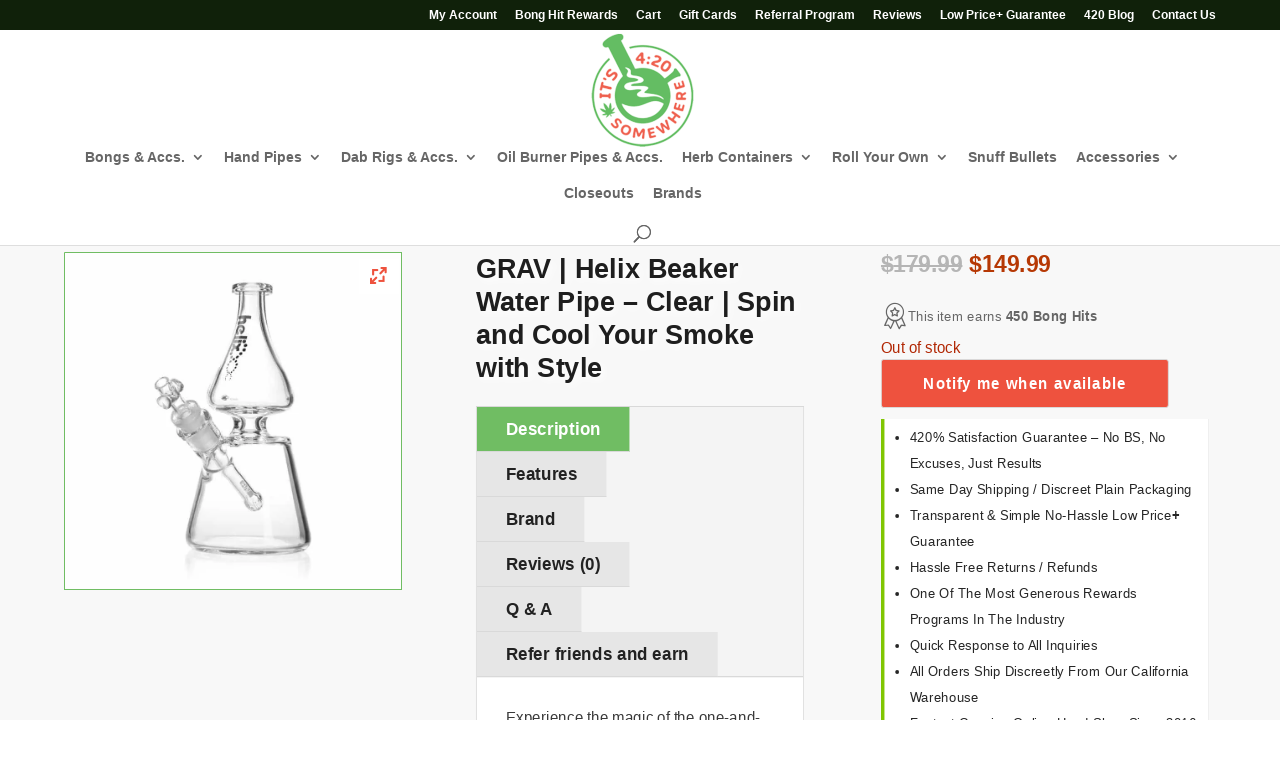

--- FILE ---
content_type: text/html; charset=UTF-8
request_url: https://www.its420somewhere.com/product/grav-helix-8-75-beaker-water-pipe-clear/
body_size: 131103
content:
<!DOCTYPE html><html lang="en-US" dir="ltr"><head><script>if(navigator.userAgent.match(/MSIE|Internet Explorer/i)||navigator.userAgent.match(/Trident\/7\..*?rv:11/i)){let e=document.location.href;if(!e.match(/[?&]nonitro/)){if(e.indexOf("?")==-1){if(e.indexOf("#")==-1){document.location.href=e+"?nonitro=1"}else{document.location.href=e.replace("#","?nonitro=1#")}}else{if(e.indexOf("#")==-1){document.location.href=e+"&nonitro=1"}else{document.location.href=e.replace("#","&nonitro=1#")}}}}</script><link rel="preconnect" href="https://cdn-anchm.nitrocdn.com" /><meta charset="UTF-8" /><meta http-equiv="X-UA-Compatible" content="IE=edge" /><meta name="robots" content="index, follow, max-image-preview:large, max-snippet:-1, max-video-preview:-1" /><title>GRAV | Helix Beaker Water Pipe - Clear | Spin and Cool Your Smoke with Style - It's 4:20 Somewhere</title><meta name="description" content="The GRAV® Helix™ 8.75&quot; Beaker Water Pipe is made on 60mm tubing. Its showerhead downstem diffuses smoke through water and can be removed for easy cleaning. Its Venturi chamber mouthpiece features three air intake holes that cool and spin smoke. The Helix™ Beaker comes ready to use with a 14mm Helix™ Taster® Bowl and functions best with approximately 2&quot; of water." /><meta property="og:locale" content="en_US" /><meta property="og:type" content="product" /><meta property="og:title" content="GRAV | Helix Beaker Water Pipe - Clear | Spin and Cool Your Smoke with Style" /><meta property="og:description" content="GRAV Helix 9&quot; Beaker Water Pipe Features:   Height Approx. 9&quot;  Joint 14mm Female  Comes with 14mm Helix Bowl  Designed by Stephan Peirce  Logo Color: Color Will Vary  For legal use only" /><meta property="og:url" content="https://www.its420somewhere.com/product/grav-helix-8-75-beaker-water-pipe-clear/" /><meta property="og:site_name" content="Its 420 Somewhere" /><meta property="article:modified_time" content="2025-11-06T20:16:21+00:00" /><meta property="og:image" content="https://www.its420somewhere.com/wp-content/uploads/2018/07/GL-HX.BK_.0.jpg" /><meta property="og:image:width" content="801" /><meta property="og:image:height" content="801" /><meta property="og:image:type" content="image/jpeg" /><meta name="twitter:card" content="summary_large_image" /><meta name="twitter:site" content="@its420smwhere" /><meta name="twitter:label1" content="Price" /><meta name="twitter:data1" content="$149.99" /><meta name="twitter:label2" content="Availability" /><meta name="twitter:data2" content="Out of stock" /><meta property="product:brand" content="GRAV" /><meta property="product:price:amount" content="149.99" /><meta property="product:price:currency" content="USD" /><meta property="og:availability" content="out of stock" /><meta property="product:availability" content="out of stock" /><meta property="product:retailer_item_id" content="GL-HX.BK.0" /><meta property="product:condition" content="new" /><meta content="Divi v.4.27.5" name="generator" /><meta name="viewport" content="width=device-width, initial-scale=1.0, maximum-scale=1.0, user-scalable=0" /><meta name="msapplication-TileImage" content="https://www.its420somewhere.com/wp-content/uploads/2019/09/cropped-best-online-headshop-favicon-512-270x270.png" /><meta name="generator" content="NitroPack" /><script>var NPSH,NitroScrollHelper;NPSH=NitroScrollHelper=function(){let e=null;const o=window.sessionStorage.getItem("nitroScrollPos");function t(){let e=JSON.parse(window.sessionStorage.getItem("nitroScrollPos"))||{};if(typeof e!=="object"){e={}}e[document.URL]=window.scrollY;window.sessionStorage.setItem("nitroScrollPos",JSON.stringify(e))}window.addEventListener("scroll",function(){if(e!==null){clearTimeout(e)}e=setTimeout(t,200)},{passive:true});let r={};r.getScrollPos=()=>{if(!o){return 0}const e=JSON.parse(o);return e[document.URL]||0};r.isScrolled=()=>{return r.getScrollPos()>document.documentElement.clientHeight*.5};return r}();</script><script>(function(){var a=false;var e=document.documentElement.classList;var i=navigator.userAgent.toLowerCase();var n=["android","iphone","ipad"];var r=n.length;var o;var d=null;for(var t=0;t<r;t++){o=n[t];if(i.indexOf(o)>-1)d=o;if(e.contains(o)){a=true;e.remove(o)}}if(a&&d){e.add(d);if(d=="iphone"||d=="ipad"){e.add("ios")}}})();</script><script type="text/worker" id="nitro-web-worker">var preloadRequests=0;var remainingCount={};var baseURI="";self.onmessage=function(e){switch(e.data.cmd){case"RESOURCE_PRELOAD":var o=e.data.requestId;remainingCount[o]=0;e.data.resources.forEach(function(e){preload(e,function(o){return function(){console.log(o+" DONE: "+e);if(--remainingCount[o]==0){self.postMessage({cmd:"RESOURCE_PRELOAD",requestId:o})}}}(o));remainingCount[o]++});break;case"SET_BASEURI":baseURI=e.data.uri;break}};async function preload(e,o){if(typeof URL!=="undefined"&&baseURI){try{var a=new URL(e,baseURI);e=a.href}catch(e){console.log("Worker error: "+e.message)}}console.log("Preloading "+e);try{var n=new Request(e,{mode:"no-cors",redirect:"follow"});await fetch(n);o()}catch(a){console.log(a);var r=new XMLHttpRequest;r.responseType="blob";r.onload=o;r.onerror=o;r.open("GET",e,true);r.send()}}</script><script id="nprl">(()=>{if(window.NPRL!=undefined)return;(function(e){var t=e.prototype;t.after||(t.after=function(){var e,t=arguments,n=t.length,r=0,i=this,o=i.parentNode,a=Node,c=String,u=document;if(o!==null){while(r<n){(e=t[r])instanceof a?(i=i.nextSibling)!==null?o.insertBefore(e,i):o.appendChild(e):o.appendChild(u.createTextNode(c(e)));++r}}})})(Element);var e,t;e=t=function(){var t=false;var r=window.URL||window.webkitURL;var i=true;var o=true;var a=2;var c=null;var u=null;var d=true;var s=window.nitroGtmExcludes!=undefined;var l=s?JSON.parse(atob(window.nitroGtmExcludes)).map(e=>new RegExp(e)):[];var f;var m;var v=null;var p=null;var g=null;var h={touch:["touchmove","touchend"],default:["mousemove","click","keydown","wheel"]};var E=true;var y=[];var w=false;var b=[];var S=0;var N=0;var L=false;var T=0;var R=null;var O=false;var A=false;var C=false;var P=[];var I=[];var M=[];var k=[];var x=false;var _={};var j=new Map;var B="noModule"in HTMLScriptElement.prototype;var q=requestAnimationFrame||mozRequestAnimationFrame||webkitRequestAnimationFrame||msRequestAnimationFrame;const D="gtm.js?id=";function H(e,t){if(!_[e]){_[e]=[]}_[e].push(t)}function U(e,t){if(_[e]){var n=0,r=_[e];for(var n=0;n<r.length;n++){r[n].call(this,t)}}}function Y(){(function(e,t){var r=null;var i=function(e){r(e)};var o=null;var a={};var c=null;var u=null;var d=0;e.addEventListener(t,function(r){if(["load","DOMContentLoaded"].indexOf(t)!=-1){if(u){Q(function(){e.triggerNitroEvent(t)})}c=true}else if(t=="readystatechange"){d++;n.ogReadyState=d==1?"interactive":"complete";if(u&&u>=d){n.documentReadyState=n.ogReadyState;Q(function(){e.triggerNitroEvent(t)})}}});e.addEventListener(t+"Nitro",function(e){if(["load","DOMContentLoaded"].indexOf(t)!=-1){if(!c){e.preventDefault();e.stopImmediatePropagation()}else{}u=true}else if(t=="readystatechange"){u=n.documentReadyState=="interactive"?1:2;if(d<u){e.preventDefault();e.stopImmediatePropagation()}}});switch(t){case"load":o="onload";break;case"readystatechange":o="onreadystatechange";break;case"pageshow":o="onpageshow";break;default:o=null;break}if(o){Object.defineProperty(e,o,{get:function(){return r},set:function(n){if(typeof n!=="function"){r=null;e.removeEventListener(t+"Nitro",i)}else{if(!r){e.addEventListener(t+"Nitro",i)}r=n}}})}Object.defineProperty(e,"addEventListener"+t,{value:function(r){if(r!=t||!n.startedScriptLoading||document.currentScript&&document.currentScript.hasAttribute("nitro-exclude")){}else{arguments[0]+="Nitro"}e.ogAddEventListener.apply(e,arguments);a[arguments[1]]=arguments[0]}});Object.defineProperty(e,"removeEventListener"+t,{value:function(t){var n=a[arguments[1]];arguments[0]=n;e.ogRemoveEventListener.apply(e,arguments)}});Object.defineProperty(e,"triggerNitroEvent"+t,{value:function(t,n){n=n||e;var r=new Event(t+"Nitro",{bubbles:true});r.isNitroPack=true;Object.defineProperty(r,"type",{get:function(){return t},set:function(){}});Object.defineProperty(r,"target",{get:function(){return n},set:function(){}});e.dispatchEvent(r)}});if(typeof e.triggerNitroEvent==="undefined"){(function(){var t=e.addEventListener;var n=e.removeEventListener;Object.defineProperty(e,"ogAddEventListener",{value:t});Object.defineProperty(e,"ogRemoveEventListener",{value:n});Object.defineProperty(e,"addEventListener",{value:function(n){var r="addEventListener"+n;if(typeof e[r]!=="undefined"){e[r].apply(e,arguments)}else{t.apply(e,arguments)}},writable:true});Object.defineProperty(e,"removeEventListener",{value:function(t){var r="removeEventListener"+t;if(typeof e[r]!=="undefined"){e[r].apply(e,arguments)}else{n.apply(e,arguments)}}});Object.defineProperty(e,"triggerNitroEvent",{value:function(t,n){var r="triggerNitroEvent"+t;if(typeof e[r]!=="undefined"){e[r].apply(e,arguments)}}})})()}}).apply(null,arguments)}Y(window,"load");Y(window,"pageshow");Y(window,"DOMContentLoaded");Y(document,"DOMContentLoaded");Y(document,"readystatechange");try{var F=new Worker(r.createObjectURL(new Blob([document.getElementById("nitro-web-worker").textContent],{type:"text/javascript"})))}catch(e){var F=new Worker("data:text/javascript;base64,"+btoa(document.getElementById("nitro-web-worker").textContent))}F.onmessage=function(e){if(e.data.cmd=="RESOURCE_PRELOAD"){U(e.data.requestId,e)}};if(typeof document.baseURI!=="undefined"){F.postMessage({cmd:"SET_BASEURI",uri:document.baseURI})}var G=function(e){if(--S==0){Q(K)}};var W=function(e){e.target.removeEventListener("load",W);e.target.removeEventListener("error",W);e.target.removeEventListener("nitroTimeout",W);if(e.type!="nitroTimeout"){clearTimeout(e.target.nitroTimeout)}if(--N==0&&S==0){Q(J)}};var X=function(e){var t=e.textContent;try{var n=r.createObjectURL(new Blob([t.replace(/^(?:<!--)?(.*?)(?:-->)?$/gm,"$1")],{type:"text/javascript"}))}catch(e){var n="data:text/javascript;base64,"+btoa(t.replace(/^(?:<!--)?(.*?)(?:-->)?$/gm,"$1"))}return n};var K=function(){n.documentReadyState="interactive";document.triggerNitroEvent("readystatechange");document.triggerNitroEvent("DOMContentLoaded");if(window.pageYOffset||window.pageXOffset){window.dispatchEvent(new Event("scroll"))}A=true;Q(function(){if(N==0){Q(J)}Q($)})};var J=function(){if(!A||O)return;O=true;R.disconnect();en();n.documentReadyState="complete";document.triggerNitroEvent("readystatechange");window.triggerNitroEvent("load",document);window.triggerNitroEvent("pageshow",document);if(window.pageYOffset||window.pageXOffset||location.hash){let e=typeof history.scrollRestoration!=="undefined"&&history.scrollRestoration=="auto";if(e&&typeof NPSH!=="undefined"&&NPSH.getScrollPos()>0&&window.pageYOffset>document.documentElement.clientHeight*.5){window.scrollTo(0,NPSH.getScrollPos())}else if(location.hash){try{let e=document.querySelector(location.hash);if(e){e.scrollIntoView()}}catch(e){}}}var e=null;if(a==1){e=eo}else{e=eu}Q(e)};var Q=function(e){setTimeout(e,0)};var V=function(e){if(e.type=="touchend"||e.type=="click"){g=e}};var $=function(){if(d&&g){setTimeout(function(e){return function(){var t=function(e,t,n){var r=new Event(e,{bubbles:true,cancelable:true});if(e=="click"){r.clientX=t;r.clientY=n}else{r.touches=[{clientX:t,clientY:n}]}return r};var n;if(e.type=="touchend"){var r=e.changedTouches[0];n=document.elementFromPoint(r.clientX,r.clientY);n.dispatchEvent(t("touchstart"),r.clientX,r.clientY);n.dispatchEvent(t("touchend"),r.clientX,r.clientY);n.dispatchEvent(t("click"),r.clientX,r.clientY)}else if(e.type=="click"){n=document.elementFromPoint(e.clientX,e.clientY);n.dispatchEvent(t("click"),e.clientX,e.clientY)}}}(g),150);g=null}};var z=function(e){if(e.tagName=="SCRIPT"&&!e.hasAttribute("data-nitro-for-id")&&!e.hasAttribute("nitro-document-write")||e.tagName=="IMG"&&(e.hasAttribute("src")||e.hasAttribute("srcset"))||e.tagName=="IFRAME"&&e.hasAttribute("src")||e.tagName=="LINK"&&e.hasAttribute("href")&&e.hasAttribute("rel")&&e.getAttribute("rel")=="stylesheet"){if(e.tagName==="IFRAME"&&e.src.indexOf("about:blank")>-1){return}var t="";switch(e.tagName){case"LINK":t=e.href;break;case"IMG":if(k.indexOf(e)>-1)return;t=e.srcset||e.src;break;default:t=e.src;break}var n=e.getAttribute("type");if(!t&&e.tagName!=="SCRIPT")return;if((e.tagName=="IMG"||e.tagName=="LINK")&&(t.indexOf("data:")===0||t.indexOf("blob:")===0))return;if(e.tagName=="SCRIPT"&&n&&n!=="text/javascript"&&n!=="application/javascript"){if(n!=="module"||!B)return}if(e.tagName==="SCRIPT"){if(k.indexOf(e)>-1)return;if(e.noModule&&B){return}let t=null;if(document.currentScript){if(document.currentScript.src&&document.currentScript.src.indexOf(D)>-1){t=document.currentScript}if(document.currentScript.hasAttribute("data-nitro-gtm-id")){e.setAttribute("data-nitro-gtm-id",document.currentScript.getAttribute("data-nitro-gtm-id"))}}else if(window.nitroCurrentScript){if(window.nitroCurrentScript.src&&window.nitroCurrentScript.src.indexOf(D)>-1){t=window.nitroCurrentScript}}if(t&&s){let n=false;for(const t of l){n=e.src?t.test(e.src):t.test(e.textContent);if(n){break}}if(!n){e.type="text/googletagmanagerscript";let n=t.hasAttribute("data-nitro-gtm-id")?t.getAttribute("data-nitro-gtm-id"):t.id;if(!j.has(n)){j.set(n,[])}let r=j.get(n);r.push(e);return}}if(!e.src){if(e.textContent.length>0){e.textContent+="\n;if(document.currentScript.nitroTimeout) {clearTimeout(document.currentScript.nitroTimeout);}; setTimeout(function() { this.dispatchEvent(new Event('load')); }.bind(document.currentScript), 0);"}else{return}}else{}k.push(e)}if(!e.hasOwnProperty("nitroTimeout")){N++;e.addEventListener("load",W,true);e.addEventListener("error",W,true);e.addEventListener("nitroTimeout",W,true);e.nitroTimeout=setTimeout(function(){console.log("Resource timed out",e);e.dispatchEvent(new Event("nitroTimeout"))},5e3)}}};var Z=function(e){if(e.hasOwnProperty("nitroTimeout")&&e.nitroTimeout){clearTimeout(e.nitroTimeout);e.nitroTimeout=null;e.dispatchEvent(new Event("nitroTimeout"))}};document.documentElement.addEventListener("load",function(e){if(e.target.tagName=="SCRIPT"||e.target.tagName=="IMG"){k.push(e.target)}},true);document.documentElement.addEventListener("error",function(e){if(e.target.tagName=="SCRIPT"||e.target.tagName=="IMG"){k.push(e.target)}},true);var ee=["appendChild","replaceChild","insertBefore","prepend","append","before","after","replaceWith","insertAdjacentElement"];var et=function(){if(s){window._nitro_setTimeout=window.setTimeout;window.setTimeout=function(e,t,...n){let r=document.currentScript||window.nitroCurrentScript;if(!r||r.src&&r.src.indexOf(D)==-1){return window._nitro_setTimeout.call(window,e,t,...n)}return window._nitro_setTimeout.call(window,function(e,t){return function(...n){window.nitroCurrentScript=e;t(...n)}}(r,e),t,...n)}}ee.forEach(function(e){HTMLElement.prototype["og"+e]=HTMLElement.prototype[e];HTMLElement.prototype[e]=function(...t){if(this.parentNode||this===document.documentElement){switch(e){case"replaceChild":case"insertBefore":t.pop();break;case"insertAdjacentElement":t.shift();break}t.forEach(function(e){if(!e)return;if(e.tagName=="SCRIPT"){z(e)}else{if(e.children&&e.children.length>0){e.querySelectorAll("script").forEach(z)}}})}return this["og"+e].apply(this,arguments)}})};var en=function(){if(s&&typeof window._nitro_setTimeout==="function"){window.setTimeout=window._nitro_setTimeout}ee.forEach(function(e){HTMLElement.prototype[e]=HTMLElement.prototype["og"+e]})};var er=async function(){if(o){ef(f);ef(V);if(v){clearTimeout(v);v=null}}if(T===1){L=true;return}else if(T===0){T=-1}n.startedScriptLoading=true;Object.defineProperty(document,"readyState",{get:function(){return n.documentReadyState},set:function(){}});var e=document.documentElement;var t={attributes:true,attributeFilter:["src"],childList:true,subtree:true};R=new MutationObserver(function(e,t){e.forEach(function(e){if(e.type=="childList"&&e.addedNodes.length>0){e.addedNodes.forEach(function(e){if(!document.documentElement.contains(e)){return}if(e.tagName=="IMG"||e.tagName=="IFRAME"||e.tagName=="LINK"){z(e)}})}if(e.type=="childList"&&e.removedNodes.length>0){e.removedNodes.forEach(function(e){if(e.tagName=="IFRAME"||e.tagName=="LINK"){Z(e)}})}if(e.type=="attributes"){var t=e.target;if(!document.documentElement.contains(t)){return}if(t.tagName=="IFRAME"||t.tagName=="LINK"||t.tagName=="IMG"||t.tagName=="SCRIPT"){z(t)}}})});R.observe(e,t);if(!s){et()}await Promise.all(P);var r=b.shift();var i=null;var a=false;while(r){var c;var u=JSON.parse(atob(r.meta));var d=u.delay;if(r.type=="inline"){var l=document.getElementById(r.id);if(l){l.remove()}else{r=b.shift();continue}c=X(l);if(c===false){r=b.shift();continue}}else{c=r.src}if(!a&&r.type!="inline"&&(typeof u.attributes.async!="undefined"||typeof u.attributes.defer!="undefined")){if(i===null){i=r}else if(i===r){a=true}if(!a){b.push(r);r=b.shift();continue}}var m=document.createElement("script");m.src=c;m.setAttribute("data-nitro-for-id",r.id);for(var p in u.attributes){try{if(u.attributes[p]===false){m.setAttribute(p,"")}else{m.setAttribute(p,u.attributes[p])}}catch(e){console.log("Error while setting script attribute",m,e)}}m.async=false;if(u.canonicalLink!=""&&Object.getOwnPropertyDescriptor(m,"src")?.configurable!==false){(e=>{Object.defineProperty(m,"src",{get:function(){return e.canonicalLink},set:function(){}})})(u)}if(d){setTimeout((function(e,t){var n=document.querySelector("[data-nitro-marker-id='"+t+"']");if(n){n.after(e)}else{document.head.appendChild(e)}}).bind(null,m,r.id),d)}else{m.addEventListener("load",G);m.addEventListener("error",G);if(!m.noModule||!B){S++}var g=document.querySelector("[data-nitro-marker-id='"+r.id+"']");if(g){Q(function(e,t){return function(){e.after(t)}}(g,m))}else{Q(function(e){return function(){document.head.appendChild(e)}}(m))}}r=b.shift()}};var ei=function(){var e=document.getElementById("nitro-deferred-styles");var t=document.createElement("div");t.innerHTML=e.textContent;return t};var eo=async function(e){isPreload=e&&e.type=="NitroPreload";if(!isPreload){T=-1;E=false;if(o){ef(f);ef(V);if(v){clearTimeout(v);v=null}}}if(w===false){var t=ei();let e=t.querySelectorAll('style,link[rel="stylesheet"]');w=e.length;if(w){let e=document.getElementById("nitro-deferred-styles-marker");e.replaceWith.apply(e,t.childNodes)}else if(isPreload){Q(ed)}else{es()}}else if(w===0&&!isPreload){es()}};var ea=function(){var e=ei();var t=e.childNodes;var n;var r=[];for(var i=0;i<t.length;i++){n=t[i];if(n.href){r.push(n.href)}}var o="css-preload";H(o,function(e){eo(new Event("NitroPreload"))});if(r.length){F.postMessage({cmd:"RESOURCE_PRELOAD",resources:r,requestId:o})}else{Q(function(){U(o)})}};var ec=function(){if(T===-1)return;T=1;var e=[];var t,n;for(var r=0;r<b.length;r++){t=b[r];if(t.type!="inline"){if(t.src){n=JSON.parse(atob(t.meta));if(n.delay)continue;if(n.attributes.type&&n.attributes.type=="module"&&!B)continue;e.push(t.src)}}}if(e.length){var i="js-preload";H(i,function(e){T=2;if(L){Q(er)}});F.postMessage({cmd:"RESOURCE_PRELOAD",resources:e,requestId:i})}};var eu=function(){while(I.length){style=I.shift();if(style.hasAttribute("nitropack-onload")){style.setAttribute("onload",style.getAttribute("nitropack-onload"));Q(function(e){return function(){e.dispatchEvent(new Event("load"))}}(style))}}while(M.length){style=M.shift();if(style.hasAttribute("nitropack-onerror")){style.setAttribute("onerror",style.getAttribute("nitropack-onerror"));Q(function(e){return function(){e.dispatchEvent(new Event("error"))}}(style))}}};var ed=function(){if(!x){if(i){Q(function(){var e=document.getElementById("nitro-critical-css");if(e){e.remove()}})}x=true;onStylesLoadEvent=new Event("NitroStylesLoaded");onStylesLoadEvent.isNitroPack=true;window.dispatchEvent(onStylesLoadEvent)}};var es=function(){if(a==2){Q(er)}else{eu()}};var el=function(e){m.forEach(function(t){document.addEventListener(t,e,true)})};var ef=function(e){m.forEach(function(t){document.removeEventListener(t,e,true)})};if(s){et()}return{setAutoRemoveCriticalCss:function(e){i=e},registerScript:function(e,t,n){b.push({type:"remote",src:e,id:t,meta:n})},registerInlineScript:function(e,t){b.push({type:"inline",id:e,meta:t})},registerStyle:function(e,t,n){y.push({href:e,rel:t,media:n})},onLoadStyle:function(e){I.push(e);if(w!==false&&--w==0){Q(ed);if(E){E=false}else{es()}}},onErrorStyle:function(e){M.push(e);if(w!==false&&--w==0){Q(ed);if(E){E=false}else{es()}}},loadJs:function(e,t){if(!e.src){var n=X(e);if(n!==false){e.src=n;e.textContent=""}}if(t){Q(function(e,t){return function(){e.after(t)}}(t,e))}else{Q(function(e){return function(){document.head.appendChild(e)}}(e))}},loadQueuedResources:async function(){window.dispatchEvent(new Event("NitroBootStart"));if(p){clearTimeout(p);p=null}window.removeEventListener("load",e.loadQueuedResources);f=a==1?er:eo;if(!o||g){Q(f)}else{if(navigator.userAgent.indexOf(" Edge/")==-1){ea();H("css-preload",ec)}el(f);if(u){if(c){v=setTimeout(f,c)}}else{}}},fontPreload:function(e){var t="critical-fonts";H(t,function(e){document.getElementById("nitro-critical-fonts").type="text/css"});F.postMessage({cmd:"RESOURCE_PRELOAD",resources:e,requestId:t})},boot:function(){if(t)return;t=true;C=typeof NPSH!=="undefined"&&NPSH.isScrolled();let n=document.prerendering;if(location.hash||C||n){o=false}m=h.default.concat(h.touch);p=setTimeout(e.loadQueuedResources,1500);el(V);if(C){e.loadQueuedResources()}else{window.addEventListener("load",e.loadQueuedResources)}},addPrerequisite:function(e){P.push(e)},getTagManagerNodes:function(e){if(!e)return j;return j.get(e)??[]}}}();var n,r;n=r=function(){var t=document.write;return{documentWrite:function(n,r){if(n&&n.hasAttribute("nitro-exclude")){return t.call(document,r)}var i=null;if(n.documentWriteContainer){i=n.documentWriteContainer}else{i=document.createElement("span");n.documentWriteContainer=i}var o=null;if(n){if(n.hasAttribute("data-nitro-for-id")){o=document.querySelector('template[data-nitro-marker-id="'+n.getAttribute("data-nitro-for-id")+'"]')}else{o=n}}i.innerHTML+=r;i.querySelectorAll("script").forEach(function(e){e.setAttribute("nitro-document-write","")});if(!i.parentNode){if(o){o.parentNode.insertBefore(i,o)}else{document.body.appendChild(i)}}var a=document.createElement("span");a.innerHTML=r;var c=a.querySelectorAll("script");if(c.length){c.forEach(function(t){var n=t.getAttributeNames();var r=document.createElement("script");n.forEach(function(e){r.setAttribute(e,t.getAttribute(e))});r.async=false;if(!t.src&&t.textContent){r.textContent=t.textContent}e.loadJs(r,o)})}},TrustLogo:function(e,t){var n=document.getElementById(e);var r=document.createElement("img");r.src=t;n.parentNode.insertBefore(r,n)},documentReadyState:"loading",ogReadyState:document.readyState,startedScriptLoading:false,loadScriptDelayed:function(e,t){setTimeout(function(){var t=document.createElement("script");t.src=e;document.head.appendChild(t)},t)}}}();document.write=function(e){n.documentWrite(document.currentScript,e)};document.writeln=function(e){n.documentWrite(document.currentScript,e+"\n")};window.NPRL=e;window.NitroResourceLoader=t;window.NPh=n;window.NitroPackHelper=r})();</script><template id="nitro-deferred-styles-marker"></template><style id="nitro-fonts">@font-face{font-family:"lws-icons";font-display:swap;src:url("https://cdn-anchm.nitrocdn.com/qhkQKqkojUIdavngHQMcrhRAaBwpPlts/assets/static/source/rev-f67cc51/www.its420somewhere.com/wp-content/plugins/woorewards/assets/lws-adminpanel/styling/fonts/c905f3020aca3809857b788e8e2ecab9.lws-icons.eot");src:url("https://cdn-anchm.nitrocdn.com/qhkQKqkojUIdavngHQMcrhRAaBwpPlts/assets/static/source/rev-f67cc51/www.its420somewhere.com/wp-content/plugins/woorewards/assets/lws-adminpanel/styling/fonts/8c4f6f63cd5c0de9d55a93e6257cb715.lws-icons.woff2") format("woff2");font-weight:normal;font-style:normal}@font-face{font-family:"Font Awesome 5 Free";font-style:normal;font-weight:400;font-display:swap;src:url("https://cdn-anchm.nitrocdn.com/qhkQKqkojUIdavngHQMcrhRAaBwpPlts/assets/static/source/rev-f67cc51/www.its420somewhere.com/wp-content/plugins/waitlist-woocommerce/xoo-form-fields-fw/lib/fontawesome5/webfonts/fa-regular-400.eot");src:url("https://cdn-anchm.nitrocdn.com/qhkQKqkojUIdavngHQMcrhRAaBwpPlts/assets/static/source/rev-f67cc51/www.its420somewhere.com/wp-content/plugins/waitlist-woocommerce/xoo-form-fields-fw/lib/fontawesome5/webfonts/fa-regular-400.woff2") format("woff2")}@font-face{font-family:"Font Awesome 5 Free";font-style:normal;font-weight:900;font-display:swap;src:url("https://cdn-anchm.nitrocdn.com/qhkQKqkojUIdavngHQMcrhRAaBwpPlts/assets/static/source/rev-f67cc51/www.its420somewhere.com/wp-content/plugins/waitlist-woocommerce/xoo-form-fields-fw/lib/fontawesome5/webfonts/fa-solid-900.eot");src:url("https://cdn-anchm.nitrocdn.com/qhkQKqkojUIdavngHQMcrhRAaBwpPlts/assets/static/source/rev-f67cc51/www.its420somewhere.com/wp-content/plugins/waitlist-woocommerce/xoo-form-fields-fw/lib/fontawesome5/webfonts/fa-solid-900.woff2") format("woff2")}@font-face{font-family:WooCommerce;font-display:swap;src:url("https://cdn-anchm.nitrocdn.com/qhkQKqkojUIdavngHQMcrhRAaBwpPlts/assets/static/source/rev-f67cc51/www.its420somewhere.com/wp-content/plugins/woocommerce/assets/fonts/WooCommerce.woff2") format("woff2");font-weight:400;font-style:normal}@font-face{font-family:"fontelloq";font-display:swap;src:url("https://cdn-anchm.nitrocdn.com/qhkQKqkojUIdavngHQMcrhRAaBwpPlts/assets/static/source/rev-f67cc51/www.its420somewhere.com/wp-content/plugins/twist/assets/fonts/cbb3f28beb5c20efee86c2e58575d1a0.fontello.eot");src:url("https://cdn-anchm.nitrocdn.com/qhkQKqkojUIdavngHQMcrhRAaBwpPlts/assets/static/source/rev-f67cc51/www.its420somewhere.com/wp-content/plugins/twist/assets/fonts/cbb3f28beb5c20efee86c2e58575d1a0.fontello.woff2") format("woff2");font-weight:normal;font-style:normal}@font-face{font-family:"waitlist";src:url("https://cdn-anchm.nitrocdn.com/qhkQKqkojUIdavngHQMcrhRAaBwpPlts/assets/static/source/rev-f67cc51/www.its420somewhere.com/wp-content/plugins/waitlist-woocommerce/assets/fonts/67abc5ffca11c3ac03f6955297bc5464.waitlist.eot");src:url("https://cdn-anchm.nitrocdn.com/qhkQKqkojUIdavngHQMcrhRAaBwpPlts/assets/static/source/rev-f67cc51/www.its420somewhere.com/wp-content/plugins/waitlist-woocommerce/assets/fonts/67abc5ffca11c3ac03f6955297bc5464.waitlist.ttf") format("truetype");font-weight:normal;font-style:normal;font-display:swap}@font-face{font-family:"tinvwl-webfont";src:url("https://cdn-anchm.nitrocdn.com/qhkQKqkojUIdavngHQMcrhRAaBwpPlts/assets/static/source/rev-f67cc51/www.its420somewhere.com/wp-content/plugins/ti-woocommerce-wishlist-premium/assets/fonts/ee8799f072aa8cf915408d7a3e416a02.tinvwl-webfont.eot");src:url("https://cdn-anchm.nitrocdn.com/qhkQKqkojUIdavngHQMcrhRAaBwpPlts/assets/static/source/rev-f67cc51/www.its420somewhere.com/wp-content/plugins/ti-woocommerce-wishlist-premium/assets/fonts/ee8799f072aa8cf915408d7a3e416a02.tinvwl-webfont.woff2") format("woff2");font-weight:normal;font-style:normal;font-display:swap}@font-face{font-family:ETmodules;font-display:swap;src:url("https://cdn-anchm.nitrocdn.com/qhkQKqkojUIdavngHQMcrhRAaBwpPlts/assets/static/source/rev-f67cc51/www.its420somewhere.com/wp-content/themes/Divi/core/admin/fonts/modules/all/modules.eot");src:url("https://cdn-anchm.nitrocdn.com/qhkQKqkojUIdavngHQMcrhRAaBwpPlts/assets/static/source/rev-f67cc51/www.its420somewhere.com/wp-content/themes/Divi/core/admin/fonts/modules/all/modules.ttf") format("truetype");font-weight:400;font-style:normal}@font-face{font-family:FontAwesome;font-style:normal;font-weight:400;font-display:swap;src:url("https://cdn-anchm.nitrocdn.com/qhkQKqkojUIdavngHQMcrhRAaBwpPlts/assets/static/source/rev-f67cc51/www.its420somewhere.com/wp-content/themes/Divi/core/admin/fonts/fontawesome/fa-regular-400.eot");src:url("https://cdn-anchm.nitrocdn.com/qhkQKqkojUIdavngHQMcrhRAaBwpPlts/assets/static/source/rev-f67cc51/www.its420somewhere.com/wp-content/themes/Divi/core/admin/fonts/fontawesome/fa-regular-400.woff2") format("woff2")}@font-face{font-family:FontAwesome;font-style:normal;font-weight:900;font-display:swap;src:url("https://cdn-anchm.nitrocdn.com/qhkQKqkojUIdavngHQMcrhRAaBwpPlts/assets/static/source/rev-f67cc51/www.its420somewhere.com/wp-content/themes/Divi/core/admin/fonts/fontawesome/fa-solid-900.eot");src:url("https://cdn-anchm.nitrocdn.com/qhkQKqkojUIdavngHQMcrhRAaBwpPlts/assets/static/source/rev-f67cc51/www.its420somewhere.com/wp-content/themes/Divi/core/admin/fonts/fontawesome/fa-solid-900.woff2") format("woff2")}@font-face{font-family:FontAwesome;font-style:normal;font-weight:400;font-display:swap;src:url("https://cdn-anchm.nitrocdn.com/qhkQKqkojUIdavngHQMcrhRAaBwpPlts/assets/static/source/rev-f67cc51/www.its420somewhere.com/wp-content/themes/Divi/core/admin/fonts/fontawesome/fa-brands-400.eot");src:url("https://cdn-anchm.nitrocdn.com/qhkQKqkojUIdavngHQMcrhRAaBwpPlts/assets/static/source/rev-f67cc51/www.its420somewhere.com/wp-content/themes/Divi/core/admin/fonts/fontawesome/fa-brands-400.woff2") format("woff2")}</style><style type="text/css" id="nitro-critical-css">:root{--swiper-theme-color:#007aff}:root{--swiper-navigation-size:44px}:root{--background:0 0% 100%;--foreground:222.2 84% 4.9%;--card:0 0% 100%;--card-foreground:222.2 84% 4.9%;--popover:0 0% 100%;--popover-foreground:222.2 84% 4.9%;--primary:221.2 83.2% 53.3%;--primary-foreground:210 40% 98%;--secondary:210 40% 96.1%;--secondary-foreground:222.2 47.4% 11.2%;--muted:210 40% 96.1%;--muted-foreground:215.4 16.3% 46.9%;--accent:210 40% 96.1%;--accent-foreground:222.2 47.4% 11.2%;--destructive:0 84.2% 60.2%;--destructive-foreground:210 40% 98%;--border:214.3 31.8% 91.4%;--input:214.3 31.8% 91.4%;--ring:221.2 83.2% 53.3%;--radius:8px}*,::before,::after{--tw-border-spacing-x:0;--tw-border-spacing-y:0;--tw-translate-x:0;--tw-translate-y:0;--tw-rotate:0;--tw-skew-x:0;--tw-skew-y:0;--tw-scale-x:1;--tw-scale-y:1;--tw-scroll-snap-strictness:proximity;--tw-ring-offset-width:0px;--tw-ring-offset-color:#fff;--tw-ring-color:rgba(59,130,246,.5);--tw-ring-offset-shadow:0 0 rgba(0,0,0,0);--tw-ring-shadow:0 0 rgba(0,0,0,0);--tw-shadow:0 0 rgba(0,0,0,0);--tw-shadow-colored:0 0 rgba(0,0,0,0)}::backdrop{--tw-border-spacing-x:0;--tw-border-spacing-y:0;--tw-translate-x:0;--tw-translate-y:0;--tw-rotate:0;--tw-skew-x:0;--tw-skew-y:0;--tw-scale-x:1;--tw-scale-y:1;--tw-scroll-snap-strictness:proximity;--tw-ring-offset-width:0px;--tw-ring-offset-color:#fff;--tw-ring-color:rgba(59,130,246,.5);--tw-ring-offset-shadow:0 0 rgba(0,0,0,0);--tw-ring-shadow:0 0 rgba(0,0,0,0);--tw-shadow:0 0 rgba(0,0,0,0);--tw-shadow-colored:0 0 rgba(0,0,0,0)}*,::before,::after{--tw-border-spacing-x:0;--tw-border-spacing-y:0;--tw-translate-x:0;--tw-translate-y:0;--tw-rotate:0;--tw-skew-x:0;--tw-skew-y:0;--tw-scale-x:1;--tw-scale-y:1;--tw-scroll-snap-strictness:proximity;--tw-ring-offset-width:0px;--tw-ring-offset-color:#fff;--tw-ring-color:rgba(59,130,246,.5);--tw-ring-offset-shadow:0 0 rgba(0,0,0,0);--tw-ring-shadow:0 0 rgba(0,0,0,0);--tw-shadow:0 0 rgba(0,0,0,0);--tw-shadow-colored:0 0 rgba(0,0,0,0)}::backdrop{--tw-border-spacing-x:0;--tw-border-spacing-y:0;--tw-translate-x:0;--tw-translate-y:0;--tw-rotate:0;--tw-skew-x:0;--tw-skew-y:0;--tw-scale-x:1;--tw-scale-y:1;--tw-scroll-snap-strictness:proximity;--tw-ring-offset-width:0px;--tw-ring-offset-color:#fff;--tw-ring-color:rgba(59,130,246,.5);--tw-ring-offset-shadow:0 0 rgba(0,0,0,0);--tw-ring-shadow:0 0 rgba(0,0,0,0);--tw-shadow:0 0 rgba(0,0,0,0);--tw-shadow-colored:0 0 rgba(0,0,0,0)}:root{--background:0 0% 100%;--foreground:222.2 84% 4.9%;--card:0 0% 100%;--card-foreground:222.2 84% 4.9%;--popover:0 0% 100%;--popover-foreground:222.2 84% 4.9%;--primary:221.2 83.2% 53.3%;--primary-foreground:210 40% 98%;--secondary:210 40% 96.1%;--secondary-foreground:222.2 47.4% 11.2%;--muted:210 40% 96.1%;--muted-foreground:215.4 16.3% 46.9%;--accent:210 40% 96.1%;--accent-foreground:222.2 47.4% 11.2%;--destructive:0 84.2% 60.2%;--destructive-foreground:210 40% 98%;--border:214.3 31.8% 91.4%;--input:214.3 31.8% 91.4%;--ring:221.2 83.2% 53.3%;--radius:8px}*,::before,::after{--tw-border-spacing-x:0;--tw-border-spacing-y:0;--tw-translate-x:0;--tw-translate-y:0;--tw-rotate:0;--tw-skew-x:0;--tw-skew-y:0;--tw-scale-x:1;--tw-scale-y:1;--tw-scroll-snap-strictness:proximity;--tw-ring-offset-width:0px;--tw-ring-offset-color:#fff;--tw-ring-color:rgba(59,130,246,.5);--tw-ring-offset-shadow:0 0 rgba(0,0,0,0);--tw-ring-shadow:0 0 rgba(0,0,0,0);--tw-shadow:0 0 rgba(0,0,0,0);--tw-shadow-colored:0 0 rgba(0,0,0,0)}::backdrop{--tw-border-spacing-x:0;--tw-border-spacing-y:0;--tw-translate-x:0;--tw-translate-y:0;--tw-rotate:0;--tw-skew-x:0;--tw-skew-y:0;--tw-scale-x:1;--tw-scale-y:1;--tw-scroll-snap-strictness:proximity;--tw-ring-offset-width:0px;--tw-ring-offset-color:#fff;--tw-ring-color:rgba(59,130,246,.5);--tw-ring-offset-shadow:0 0 rgba(0,0,0,0);--tw-ring-shadow:0 0 rgba(0,0,0,0);--tw-shadow:0 0 rgba(0,0,0,0);--tw-shadow-colored:0 0 rgba(0,0,0,0)}*,::before,::after{--tw-border-spacing-x:0;--tw-border-spacing-y:0;--tw-translate-x:0;--tw-translate-y:0;--tw-rotate:0;--tw-skew-x:0;--tw-skew-y:0;--tw-scale-x:1;--tw-scale-y:1;--tw-scroll-snap-strictness:proximity;--tw-ring-offset-width:0px;--tw-ring-offset-color:#fff;--tw-ring-color:rgba(59,130,246,.5);--tw-ring-offset-shadow:0 0 rgba(0,0,0,0);--tw-ring-shadow:0 0 rgba(0,0,0,0);--tw-shadow:0 0 rgba(0,0,0,0);--tw-shadow-colored:0 0 rgba(0,0,0,0)}::backdrop{--tw-border-spacing-x:0;--tw-border-spacing-y:0;--tw-translate-x:0;--tw-translate-y:0;--tw-rotate:0;--tw-skew-x:0;--tw-skew-y:0;--tw-scale-x:1;--tw-scale-y:1;--tw-scroll-snap-strictness:proximity;--tw-ring-offset-width:0px;--tw-ring-offset-color:#fff;--tw-ring-color:rgba(59,130,246,.5);--tw-ring-offset-shadow:0 0 rgba(0,0,0,0);--tw-ring-shadow:0 0 rgba(0,0,0,0);--tw-shadow:0 0 rgba(0,0,0,0);--tw-shadow-colored:0 0 rgba(0,0,0,0)}:root{--cfw-heading-font-family:-apple-system,BlinkMacSystemFont,"Segoe UI",Roboto,Oxygen-Sans,Ubuntu,Cantarell,"Helvetica Neue",sans-serif;--cfw-body-font-family:-apple-system,BlinkMacSystemFont,"Segoe UI",Roboto,Oxygen-Sans,Ubuntu,Cantarell,"Helvetica Neue",sans-serif;--cfw-body-background-color:#fff;--cfw-body-text-color:#666;--cfw-body-link-color:#0073aa;--cfw-header-background-color:#fff;--cfw-header-text-color:#2b2b2b;--cfw-header-bottom-margin:0;--cfw-footer-background-color:#fff;--cfw-footer-text-color:#999;--cfw-footer-top-margin:0;--cfw-cart-summary-background-color:#fff;--cfw-cart-summary-mobile-background-color:#f4f4f4;--cfw-cart-summary-text-color:#333;--cfw-cart-summary-item-quantity-background-color:rgba(114,114,114,.9);--cfw-cart-summary-item-quantity-text-color:#fff;--cfw-cart-summary-order-total-text-color:#000;--cfw-breadcrumb-completed-text-color:rgba(0,0,0,.5);--cfw-breadcrumb-current-text-color:#333;--cfw-breadcrumb-next-text-color:rgba(0,0,0,.5);--cfw-breadcrumb-completed-accent-color:#333;--cfw-breadcrumb-current-accent-color:#333;--cfw-breadcrumb-next-accent-color:#333;--cfw-buttons-primary-background-color:#333;--cfw-buttons-primary-text-color:#fff;--cfw-buttons-primary-hover-background-color:#555;--cfw-buttons-primary-hover-text-color:#fff;--cfw-buttons-secondary-background-color:#333;--cfw-buttons-secondary-text-color:#fff;--cfw-buttons-secondary-hover-background-color:#555;--cfw-buttons-secondary-hover-text-color:#555;--cfw-logo-url:"";--cfw-loading-shimmer-display-mode:block;--cfw-loading-shimmer-cart-item-quantity-display-mode:none;--cfw-loading-shimmer-primary-color:#eff1f3;--cfw-loading-shimmer-gradient:linear-gradient(to right,var(--cfw-loading-shimmer-primary-color) 4%,#e2e2e2 25%,var(--cfw-loading-shimmer-primary-color) 36%);--cfw-horizontal-divider-color:#b0b0b2;--cfw-loading-shimmer-filter:none;--cfw-tb-review-title:#333;--cfw-tb-review-subtitle:#6b7280;--cfw-tb-review-content:#333;--cfw-tb-guarantee-title:#333;--cfw-tb-guarantee-content:#333}[class*=" lws-icon-"]::before{font-family:"lws-icons";speak:none;text-transform:none;-webkit-font-smoothing:antialiased;-moz-osx-font-smoothing:grayscale}.lws-icon-facebook2::before{content:""}.lws-icon-pinterest1::before{content:""}.lws-icon-twitter1::before{content:""}.lws-icon-cockade::before{content:""}#message-purchased{border:0;border-radius:0;bottom:20px;display:none;font-family:tahoma,sans-serif;left:20px;position:fixed;right:auto !important;text-align:left;top:auto !important;width:auto;z-index:99999999;align-items:center;flex-direction:row}body #message-purchased.wn-background-template-type-2{max-width:515px}@media screen and (max-width:767px){body #message-purchased{margin:0 auto}body #message-purchased,body #message-purchased.wn-extended{bottom:10px !important;box-sizing:border-box;top:auto !important}body #message-purchased.wn-extended.wn-background-template-type-2{width:unset !important}body #message-purchased{left:10px !important;right:10px !important}}#message-purchased.wn-extended{border-radius:5px;background-position:bottom right}.xoo-aff-input-group{position:relative;display:flex;border-collapse:separate;width:100%}.xoo-aff-input-group:first-child{border-right:0}.xoo-aff-group input{box-sizing:border-box}.xoo-aff-input-group .xoo-aff-input-icon{padding:6px 0;font-size:14px;text-align:center;border-radius:4px;align-items:center;height:auto;align-self:stretch;display:flex;width:100%;justify-content:center;border-style:solid}body:not(.rtl) .xoo-aff-input-group .xoo-aff-input-icon{border-right:0;border-bottom-right-radius:0;border-top-right-radius:0}.xoo-aff-group input[type="email"],.xoo-aff-group input[type="number"]{flex-grow:1;min-width:1px;margin:0;position:relative;z-index:2;width:100% !important;margin-bottom:0 !important;height:50px;padding:6px 12px;font-size:14px;line-height:3.428571;background-image:none;border:1px solid #ccc;border-style:solid;border-radius:4px;-webkit-box-shadow:inset 0 1px 1px rgba(0,0,0,.075);box-shadow:inset 0 1px 1px rgba(0,0,0,.075);outline:0}.xoo-aff-group{float:left;width:calc(100% - 20px);position:relative}.xoo-aff-fields{display:table;width:100%}@media only screen and (max-width:450px){.xoo-aff-group{width:calc(100% - 20px)}.xoo-aff-group{margin-right:0}}.xoo-aff-input-group .xoo-aff-input-icon{background-color:#eee;color:#555;max-width:40px;min-width:40px;border-color:#ccc;border-width:1px;font-size:14px}.xoo-aff-group{margin-bottom:30px}.xoo-aff-group input[type="email"],.xoo-aff-group input[type="number"]{background-color:#fff;color:#777;border-width:1px;border-color:#ccc;height:50px}.xoo-aff-input-icon+input[type="email"],.xoo-aff-input-icon+input[type="number"]{border-bottom-left-radius:0;border-top-left-radius:0}.fas{-moz-osx-font-smoothing:grayscale;-webkit-font-smoothing:antialiased;display:inline-block;font-style:normal;font-variant:normal;text-rendering:auto;line-height:1}.fa-at:before{content:""}.fa-cart-arrow-down:before{content:""}.fas{font-family:"Font Awesome 5 Free"}.fas{font-weight:900}.cr-qna-block .cr-qna-new-q-form{display:none}.cr-ajax-reviews-review-form .cr-review-form-wrap{display:block}.cr-ajax-reviews-review-form .cr-review-form-wrap .cr-review-form-nav,.cr-qna-block .cr-review-form-nav{display:flex;justify-content:space-between;border-top:1px solid #e5e9eb;border-bottom:1px solid #e5e9eb;height:50px;box-sizing:border-box}.cr-ajax-reviews-review-form .cr-review-form-wrap .cr-review-form-nav .cr-nav-left,.cr-ajax-reviews-review-form .cr-review-form-wrap .cr-review-form-nav .cr-nav-right,.cr-qna-block .cr-review-form-nav .cr-nav-left,.cr-qna-block .cr-review-form-nav .cr-nav-right{display:flex;align-items:center}.cr-ajax-reviews-review-form.cr-ajax-reviews-review-form-nc .cr-review-form-wrap .cr-review-form-nav .cr-nav-right{display:none}.cr-ajax-reviews-review-form .cr-review-form-wrap .cr-review-form-nav .cr-nav-left svg,.cr-qna-block .cr-review-form-nav .cr-nav-left svg{margin:0 5px 0 0}.cr-ajax-reviews-review-form .cr-review-form-wrap .cr-review-form-nav .cr-nav-left span,.cr-qna-block .cr-review-form-nav .cr-nav-left span{font-size:16px;color:#0e252c}.cr-ajax-reviews-review-form .cr-review-form-item{display:flex;max-width:500px;margin:0 auto;padding:30px 0;border-bottom:1px solid #e5e9eb;position:relative;align-items:center}.cr-ajax-reviews-review-form .cr-review-form-item img{display:block;height:60px;width:auto;margin:0 20px 0 0}.cr-ajax-reviews-review-form .cr-review-form-item span{display:block;font-size:22px;font-weight:500;color:#0e252c}.cr-ajax-reviews-review-form .cr-review-form-rating{max-width:500px;margin:0 auto;padding:30px 0 30px 0;position:relative}.cr-review-form-rating-overall .cr-review-form-rating{max-width:500px;margin:1em 0 1em 0;padding:0;position:relative}.cr-review-form-rating-overall.cr-review-form-rating-ovonly .cr-review-form-rating{margin:1em 0 1.5em 0}.cr-review-form-wrap .cr-review-form-rating-overall .cr-review-form-rating{margin-left:auto;margin-right:auto}.cr-review-form-rating-overall .cr-review-form-rating .cr-review-form-rating-cont{display:flex;position:relative;height:auto;padding:5px 0}.cr-review-form-rating-overall .cr-review-form-rating .cr-review-form-rating-cont .cr-review-form-rating-inner{height:30px;padding:0 5px}.cr-review-form-rating-overall .cr-review-form-rating .cr-review-form-rating-cont .cr-review-form-rating-inner svg{height:30px;width:33px}.cr-review-form-rating-overall .cr-review-form-rating .cr-review-form-rating-cont .cr-review-form-rating-inner:first-child{padding-left:0}.cr-review-form-rating-overall .cr-review-form-rating .cr-review-form-rating-cont .cr-review-form-rating-inner .cr-rating-act,.cr-ajax-reviews-review-form .cr-review-form-rating .cr-review-form-rating-cont .cr-review-form-rating-inner .cr-rating-act{display:none}.cr-review-form-rating-overall .cr-review-form-rating .cr-review-form-rating-cont .cr-review-form-rating-nbr{font-size:18px;line-height:30px;height:30px;margin:0 0 0 10px}.cr-review-form-rating-overall .cr-review-form-rating-label{font-size:18px}.cr-ajax-reviews-review-form .cr-review-form-rating-overall .cr-review-form-rating-label{font-size:16px}.cr-review-form-rating-overall .cr-review-form-field-error,.cr-ajax-reviews-review-form .cr-review-form-field-error{font-size:11px;color:#ce2b37;margin:5px 0 0 0;display:none}.cr-ajax-reviews-review-form .cr-review-form-comment{max-width:500px;margin:0 auto;padding:0 0 20px 0;position:relative}.cr-ajax-reviews-review-form .cr-review-form-comment .cr-review-form-comment-txt{border:solid 1px #d8e2e7;background-color:#fff;box-shadow:none;position:relative;padding:12px 16px;color:#0e252c;font-size:14px;width:100%;margin:0;box-sizing:border-box}.cr-ajax-reviews-review-form .cr-review-form-comment .cr-review-form-lbl,.cr-ajax-reviews-review-form .cr-review-form-name .cr-review-form-lbl,.cr-ajax-reviews-review-form .cr-review-form-email .cr-review-form-lbl{position:absolute;top:-7px;z-index:1;left:16px;background-color:#fff;padding:0 5px;font-size:12px;line-height:12px;height:12px;color:#4d5d64}.cr-ajax-reviews-review-form .cr-form-item-media{max-width:500px;margin:0 auto;padding:0 0 20px 0}.cr-ajax-reviews-review-form .cr-review-form-ne{max-width:500px;margin:0 auto;padding:0 0 20px 0;position:relative;display:flex;gap:10px}.cr-ajax-reviews-review-form .cr-review-form-ne .cr-review-form-name,.cr-ajax-reviews-review-form .cr-review-form-ne .cr-review-form-email{width:50%;position:relative}.cr-ajax-reviews-review-form .cr-review-form-ne .cr-review-form-name input,.cr-ajax-reviews-review-form .cr-review-form-ne .cr-review-form-email input{width:100%}.cr-ajax-reviews-review-form .cr-review-form-ne .cr-review-form-txt{border:solid 1px #d8e2e7;background-color:#fff;box-shadow:none;position:relative;padding:12px 16px;color:#0e252c;font-size:14px;margin:0;box-sizing:border-box}.cr-ajax-reviews-review-form .cr-review-form-buttons{max-width:500px;margin:0 auto;padding:0 0 30px 0;position:relative;display:flex;gap:10px}.cr-ajax-reviews-review-form .cr-review-form-wrap .cr-review-form-buttons .cr-review-form-submit{display:flex;background-color:#31856c;color:#fff;border:0;height:40px;line-height:20px;font-size:15px;width:50%;padding:0 10px;margin:0;align-items:center;justify-content:center}.cr-ajax-reviews-review-form.cr-ajax-reviews-review-form-nc .cr-review-form-buttons .cr-review-form-submit{width:100%}.cr-ajax-reviews-review-form .cr-review-form-buttons .cr-review-form-submit span{display:block}.cr-ajax-reviews-review-form .cr-review-form-buttons .cr-review-form-submit img{display:none;height:10px}.cr-ajax-reviews-review-form .cr-review-form-wrap .cr-review-form-buttons .cr-review-form-cancel{display:flex;background-color:#fff;color:#0e252c;border:0;height:40px;line-height:20px;font-size:15px;width:50%;border:solid 1px #d8e2e7;padding:0 10px;margin:0;align-items:center;justify-content:center}.cr-ajax-reviews-review-form.cr-ajax-reviews-review-form-nc .cr-review-form-buttons .cr-review-form-cancel{display:none}.cr-ajax-reviews-review-form .cr-review-form-result,.cr-qna-block .cr-review-form-not-logged-in{max-width:500px;margin:0 auto;display:none;position:relative;padding:40px 0}.cr-qna-block .cr-review-form-not-logged-in{display:flex;flex-direction:column;align-items:center}.cr-qna-block .cr-review-form-not-logged-in span{padding:0 0 20px 0}.cr-qna-block .cr-review-form-not-logged-in .cr-review-form-continue{display:flex;background-color:#31856c;color:#fff;border:0;height:40px;line-height:20px;font-size:15px;width:auto;text-decoration:none;align-items:center;justify-content:center}.cr-qna-block .cr-review-form-not-logged-in .cr-review-form-continue{padding:10px 20px;min-width:100px;text-align:center}#reviews.cr-reviews-ajax-reviews{width:100%}.cr-form-item-media-none{padding:24px;text-align:left;display:flex;align-items:center;border:1px dashed #d8e2e7;border-radius:2px}.cr-form-item-media-none .cr-form-item-media-icon{width:60px;height:60px;padding:8px;border:1px solid #e0e0e0;fill:#e0e0e0;border-radius:2px;flex-shrink:0}.cr-form-item-media-none .cr-form-item-media-icon:first-child{margin:0 5px 0 0}.cr-form-item-media-none span{display:inline-block;vertical-align:top;margin:0 0 0 20px;color:#4d5d64;font-size:12px}.cr-form-item-media .cr-form-item-media-file{display:none}.cr-form-item-media-preview{display:none;margin:0;flex-wrap:wrap}.cr-review-form-rating-overall .cr-review-form-rating .required{margin:0 0 0 3px}.cr-qna-block .cr-qna-search-block div{position:relative;flex-grow:1}.cr-qna-block .cr-input-text{border:1px solid;border-radius:4px 4px 4px 4px;border-color:#adb1b8 #a2a6ac #8d9096;background-color:#fff;color:#898f92;padding:3px 10px;padding-left:calc(1.5em + .75rem);padding-right:1.5em;width:100%;margin:0px;font-size:1em;box-shadow:none;outline:none;box-sizing:border-box}.cr-qna-block .cr-input-text{height:100%}.cr-qna-block .cr-qna-search-block .cr-clear-input{display:none;position:absolute;margin-left:-1.7em;margin-top:-8px;height:16px;top:50%;right:8px}.cr-qna-block .cr-qna-search-block .cr-clear-input svg{display:block;height:16px}.cr-qna-block .cr-qna-search-block .cr-qna-search-icon{fill:#18b394;display:inline-block;position:absolute;width:1.1em;height:1.1em;left:9px;top:50%;transform:translateY(-50%)}.cr-ajax-reviews-review-form{display:none}.cr-ajax-reviews-review-form.cr-ajax-reviews-review-form-nc{display:block}.cr-qna-block .cr-qna-search-block{display:flex;justify-content:flex-end;margin-bottom:30px}.cr-qna-block .cr-qna-list-block{display:block}.cr-qna-block .cr-qna-search-block .cr-qna-ask-button{font-size:16px;font-weight:400;background:#31856c;border:0px solid;border-radius:0;min-height:42px;color:#fff;display:inline-block;outline-style:none;margin-top:0px;margin-bottom:0px;margin-left:10px;margin-right:0px;padding:5px 15px}.cr-qna-block .cr-qna-list-block div.cr-qna-list-empty{padding:30px;text-align:center}@media all and (max-width:415px){.cr-qna-block .cr-qna-search-block{flex-wrap:wrap}.cr-qna-block .cr-qna-search-block div{width:100%}.cr-qna-block .cr-qna-search-block button.cr-qna-ask-button{width:100%;margin-top:10px;margin-bottom:0px;margin-left:0px;margin-right:0px}}.popup#wbpg-popup{width:100%;height:100%;display:none;position:fixed;top:0;left:0;background:rgba(0,0,0,.75);z-index:1000000}:root{--swiper-theme-color:#007aff}:root{--swiper-navigation-size:44px}@keyframes spin{0%{transform:rotate(0)}100%{transform:rotate(359deg)}}.owl-carousel{position:relative}.owl-carousel{display:none;width:100%;z-index:1}:root{--woocommerce:#720eec;--wc-green:#7ad03a;--wc-red:#a00;--wc-orange:#ffba00;--wc-blue:#2ea2cc;--wc-primary:#720eec;--wc-primary-text:#fcfbfe;--wc-secondary:#e9e6ed;--wc-secondary-text:#515151;--wc-highlight:#958e09;--wc-highligh-text:white;--wc-content-bg:#fff;--wc-subtext:#767676;--wc-form-border-color:rgba(32,7,7,.8);--wc-form-border-radius:4px;--wc-form-border-width:1px}.woocommerce img,.woocommerce-page img{height:auto;max-width:100%}.woocommerce div.product div.images,.woocommerce-page div.product div.images{float:left;width:48%}.woocommerce ul.products,.woocommerce-page ul.products{clear:both}.woocommerce ul.products::after,.woocommerce ul.products::before,.woocommerce-page ul.products::after,.woocommerce-page ul.products::before{content:" ";display:table}.woocommerce ul.products::after,.woocommerce-page ul.products::after{clear:both}.woocommerce ul.products li.product,.woocommerce-page ul.products li.product{float:left;margin:0 3.8% 2.992em 0;padding:0;position:relative;width:22.05%;margin-left:0}.woocommerce ul.products li.first,.woocommerce-page ul.products li.first{clear:both}.woocommerce ul.products li.last,.woocommerce-page ul.products li.last{margin-right:0}@media only screen and (max-width:768px){:root{--woocommerce:#720eec;--wc-green:#7ad03a;--wc-red:#a00;--wc-orange:#ffba00;--wc-blue:#2ea2cc;--wc-primary:#720eec;--wc-primary-text:#fcfbfe;--wc-secondary:#e9e6ed;--wc-secondary-text:#515151;--wc-highlight:#958e09;--wc-highligh-text:white;--wc-content-bg:#fff;--wc-subtext:#767676;--wc-form-border-color:rgba(32,7,7,.8);--wc-form-border-radius:4px;--wc-form-border-width:1px}.woocommerce div.product div.images,.woocommerce-page div.product div.images{float:none;width:100%}}:root{--woocommerce:#720eec;--wc-green:#7ad03a;--wc-red:#a00;--wc-orange:#ffba00;--wc-blue:#2ea2cc;--wc-primary:#720eec;--wc-primary-text:#fcfbfe;--wc-secondary:#e9e6ed;--wc-secondary-text:#515151;--wc-highlight:#958e09;--wc-highligh-text:white;--wc-content-bg:#fff;--wc-subtext:#767676;--wc-form-border-color:rgba(32,7,7,.8);--wc-form-border-radius:4px;--wc-form-border-width:1px}@keyframes spin{100%{transform:rotate(360deg)}}.screen-reader-text{clip:rect(1px,1px,1px,1px);height:1px;overflow:hidden;position:absolute !important;width:1px;word-wrap:normal !important}.clear{clear:both}.woocommerce .loader::before{height:1em;width:1em;display:block;position:absolute;top:50%;left:50%;margin-left:-.5em;margin-top:-.5em;content:"";animation:spin 1s ease-in-out infinite;background:url("//www.its420somewhere.com/wp-content/plugins/woocommerce/assets/images/icons/loader.svg") center center;background-size:cover;line-height:1;text-align:center;font-size:2em;color:rgba(0,0,0,.75)}.woocommerce div.product{margin-bottom:0;position:relative}.woocommerce div.product p.price ins,.woocommerce div.product span.price ins{background:inherit;font-weight:700;display:inline-block}.woocommerce div.product p.price del,.woocommerce div.product span.price del{opacity:.7;display:inline-block}.woocommerce div.product p.stock{font-size:.92em}.woocommerce div.product div.images{margin-bottom:2em}.woocommerce div.product div.images img{display:block;width:100%;height:auto;box-shadow:none}.woocommerce div.product div.images.woocommerce-product-gallery{position:relative}.woocommerce div.product div.images .woocommerce-product-gallery__image a{display:block;outline-offset:-2px}.woocommerce span.onsale{min-height:3.236em;min-width:3.236em;padding:.202em;font-size:1em;font-weight:700;position:absolute;text-align:center;line-height:3.236;top:-.5em;left:-.5em;margin:0;border-radius:100%;background-color:#958e09;color:#fff;font-size:.857em;z-index:9}.woocommerce .products ul,.woocommerce ul.products{margin:0 0 1em;padding:0;list-style:none outside;clear:both}.woocommerce .products ul::after,.woocommerce .products ul::before,.woocommerce ul.products::after,.woocommerce ul.products::before{content:" ";display:table}.woocommerce .products ul::after,.woocommerce ul.products::after{clear:both}.woocommerce .products ul li,.woocommerce ul.products li{list-style:none outside}.woocommerce ul.products li.product .onsale{top:0;right:0;left:auto;margin:-.5em -.5em 0 0}.woocommerce ul.products li.product .woocommerce-loop-product__title{padding:.5em 0;margin:0;font-size:1em}.woocommerce ul.products li.product a{text-decoration:none}.woocommerce ul.products li.product a.woocommerce-loop-product__link{display:block}.woocommerce ul.products li.product a img{width:100%;height:auto;display:block;margin:0 0 1em;box-shadow:none}.woocommerce ul.products li.product strong{display:block}.woocommerce ul.products li.product .star-rating{font-size:.857em}.woocommerce ul.products li.product .button{display:inline-block;margin-top:1em}.woocommerce ul.products li.product .price{display:block;font-weight:400;margin-bottom:.5em;font-size:.857em}.woocommerce ul.products li.product .price del{color:inherit;opacity:.7;display:inline-block}.woocommerce ul.products li.product .price ins{background:0 0;font-weight:700;display:inline-block}.woocommerce #reviews #comments h2{clear:none}.woocommerce .star-rating{float:right;overflow:hidden;position:relative;height:1em;line-height:1;font-size:1em;width:5.4em;font-family:WooCommerce}.woocommerce .star-rating::before{content:"sssss";color:#cfc8d8;float:left;top:0;left:0;position:absolute}.woocommerce .star-rating span{overflow:hidden;float:left;top:0;left:0;position:absolute;padding-top:1.5em}.woocommerce .star-rating span::before{content:"SSSSS";top:0;position:absolute;left:0}.woocommerce .products .star-rating{display:block;margin:0 0 .5em;float:none}.woocommerce:where(body:not(.woocommerce-block-theme-has-button-styles)) a.button,.woocommerce:where(body:not(.woocommerce-block-theme-has-button-styles)) button.button{font-size:100%;margin:0;line-height:1;position:relative;text-decoration:none;overflow:visible;padding:.618em 1em;font-weight:700;border-radius:3px;left:auto;color:#515151;background-color:#e9e6ed;border:0;display:inline-block;background-image:none;box-shadow:none;text-shadow:none}.woocommerce:where(body:not(.woocommerce-block-theme-has-button-styles)) a.button.alt{background-color:#7f54b3;color:#fff;-webkit-font-smoothing:antialiased}.woocommerce:where(body:not(.woocommerce-uses-block-theme)) div.product p.price,.woocommerce:where(body:not(.woocommerce-uses-block-theme)) div.product span.price{color:#958e09;font-size:1.25em}.woocommerce:where(body:not(.woocommerce-uses-block-theme)) div.product .stock{color:#958e09}.woocommerce:where(body:not(.woocommerce-uses-block-theme)) div.product .out-of-stock{color:var(--wc-red)}.woocommerce:where(body:not(.woocommerce-uses-block-theme)) ul.products li.product .price{color:#958e09}.wr-wrapper{display:flex;flex-direction:row;padding:var(--wr-block-padding,"10px");gap:10px;justify-content:center;align-items:center;border-style:var(--wr-block-border-style,"none");border-width:var(--wr-block-border-width,"inherit");border-radius:var(--wr-block-border-radius,"inherit");border-color:var(--wr-block-border-color,"inherit");background-color:var(--wr-block-background-color,"inherit");color:var(--wr-block-font-color,"inherit");font-size:var(--wr-block-font-size,"inherit");line-height:1;flex-wrap:wrap}.wr-wrapper .wr-icon{display:flex;justify-content:center;align-items:center;font-size:2em;color:var(--wr-block-border-color,"inherit")}.owl-carousel{position:relative}.owl-carousel{display:none;width:100%;z-index:1}.wsatc-stick-cart-wrapper{background:#fff}.wsatc-stick-cart-wrapper{width:100%;display:-webkit-box;display:-ms-flexbox;display:flex;position:fixed;-webkit-box-shadow:-1px 0 6px rgba(0,0,0,.2);box-shadow:-1px 0 6px rgba(0,0,0,.2);background:#fdfdfd;color:#000;z-index:1;opacity:0;visibility:hidden}.wsatc-stick-cart-wrapper.wsatc-bottom{bottom:0;left:0}.wsatc-stick-cart-wrapper .wsatc-container{max-width:1180px;width:100%;margin:0 auto;padding:10px 15px;display:-webkit-box;display:-ms-flexbox;display:flex;-webkit-box-align:center;-ms-flex-align:center;align-items:center;-webkit-box-pack:justify;-ms-flex-pack:justify;justify-content:space-between;font-size:14px}.wsatc-stick-cart-wrapper .wrap-product-content{width:100%;display:-webkit-box;display:-ms-flexbox;display:flex;-webkit-box-align:center;-ms-flex-align:center;align-items:center}.wsatc-stick-cart-wrapper .product-title{margin:0 30px 0 0}.wsatc-stick-cart-wrapper .wsatc-price{padding:0 7px;text-align:center;display:inline-block}.wsatc-right-section{display:-webkit-box;display:-ms-flexbox;display:flex;-ms-flex-negative:0;flex-shrink:0;-webkit-box-align:center;-ms-flex-align:center;align-items:center}.wsatc-qty-wrapper .wsatc-qty-minus,.wsatc-qty-wrapper .wsatc-qty-plus{color:#000;text-decoration:none;border-radius:0px !important;background-color:#eee;width:22px;display:-webkit-box;display:-ms-flexbox;display:flex;-webkit-box-pack:center;-ms-flex-pack:center;justify-content:center;-webkit-box-align:center;-ms-flex-align:center;align-items:center;text-align:center;padding:6px 0}.wsatc-qty-wrapper{margin-right:10px;display:-webkit-box;display:-ms-flexbox;display:flex}.wsatc-qty-wrapper .wsatc-qty-field{text-align:center;width:30px;padding:8px 4px !important;font-size:13px;resize:vertical;padding:0;margin:0;border:none;border:1px solid #e5e5e5;border-radius:0 !important;-webkit-appearance:none !important}.wsatc-qty-wrapper .wsatc-qty-field::-webkit-outer-spin-button,.wsatc-qty-wrapper .wsatc-qty-field::-webkit-inner-spin-button{-webkit-appearance:none !important;margin:0}.wsatc-product-img>img{vertical-align:middle;height:48px !important;max-height:48px !important;max-width:48px !important;-o-object-fit:contain !important;object-fit:contain !important;margin-right:15px}.wsatc-stick-cart-wrapper .loader{background-image:url("https://cdn-anchm.nitrocdn.com/qhkQKqkojUIdavngHQMcrhRAaBwpPlts/assets/images/optimized/rev-9633e78/www.its420somewhere.com/wp-content/plugins/sticky-add-to-cart-woo/assets/img/loader.svg");height:15px !important;width:15px !important;display:inline-block;background-size:contain;vertical-align:middle;display:none}.wsatc-add-to-cart{text-decoration:none;line-height:18px;padding:10px 10px;color:#fff;background-color:#444}.wsatc-price-stock{margin-left:auto;padding:0 20px}@media screen and (max-width:767px){.wsatc-stick-cart-wrapper .wsatc-container{-webkit-box-orient:vertical;-webkit-box-direction:normal;-ms-flex-direction:column;flex-direction:column;padding:10px 8px}.wsatc-stick-cart-wrapper .wrap-product-content{width:100%;margin-bottom:3px;-webkit-box-pack:justify;-ms-flex-pack:justify;justify-content:space-between}.wsatc-stick-cart-wrapper .product-title{margin:0}}@-webkit-keyframes wsatc-wobble{0%{-webkit-transform:none;transform:none}90%{-webkit-transform:none;transform:none}93%{-webkit-transform:translate3d(4px,0,0) rotate3d(0,0,1,3deg);transform:translate3d(4px,0,0) rotate3d(0,0,1,3deg)}94%{-webkit-transform:translate3d(-3px,0,0) rotate3d(0,0,1,-3deg);transform:translate3d(-3px,0,0) rotate3d(0,0,1,-3deg)}96%{-webkit-transform:translate3d(3px,0,0) rotate3d(0,0,1,2deg);transform:translate3d(3px,0,0) rotate3d(0,0,1,2deg)}97%{-webkit-transform:translate3d(-2px,0,0) rotate3d(0,0,1,-1deg);transform:translate3d(-2px,0,0) rotate3d(0,0,1,-1deg)}100%{-webkit-transform:none;transform:none}}@keyframes wsatc-wobble{0%{-webkit-transform:none;transform:none}90%{-webkit-transform:none;transform:none}93%{-webkit-transform:translate3d(4px,0,0) rotate3d(0,0,1,3deg);transform:translate3d(4px,0,0) rotate3d(0,0,1,3deg)}94%{-webkit-transform:translate3d(-3px,0,0) rotate3d(0,0,1,-3deg);transform:translate3d(-3px,0,0) rotate3d(0,0,1,-3deg)}96%{-webkit-transform:translate3d(3px,0,0) rotate3d(0,0,1,2deg);transform:translate3d(3px,0,0) rotate3d(0,0,1,2deg)}97%{-webkit-transform:translate3d(-2px,0,0) rotate3d(0,0,1,-1deg);transform:translate3d(-2px,0,0) rotate3d(0,0,1,-1deg)}100%{-webkit-transform:none;transform:none}}.wsatc-wobble{-webkit-animation:wsatc-wobble infinite 5s;animation:wsatc-wobble infinite 5s}.wpgs-wrapper [class^="icon-"]:before{font-family:"fontelloq" !important;font-style:normal;font-weight:normal;speak:none;display:inline-block;text-decoration:inherit;width:1em;margin-right:.2em;text-align:center;font-variant:normal;text-transform:none;line-height:1em;margin-left:.2em;-webkit-font-smoothing:antialiased;-moz-osx-font-smoothing:grayscale}.wpgs-wrapper .icon-resize-full:before{content:""}.woocommerce-product-gallery__lightbox{position:absolute;top:0;right:0;padding:6px;font-size:20px;background:#ddd;color:#000}.wpgs_image{position:relative;padding:0px !important}.wpgs-wrapper{overflow:hidden}.woocommerce-product-gallery__lightbox{opacity:0;display:none}.images.wpgs-wrapper{padding-bottom:35px}.woocommerce-product-gallery__image .woocommerce-product-gallery__lightbox{opacity:1;display:block}.images.wpgs-wrapper .wpgs-image{margin-bottom:10px}.woocommerce div.product div.images .woocommerce-product-gallery__image a{z-index:999}.woocommerce-product-gallery{display:block !important}.woocommerce div.product div.images .woocommerce-product-gallery__image{padding:0 !important}.woocommerce-product-gallery__lightbox{background:#fff;color:#ee523e}.woocommerce div.product div.images.woocommerce-product-gallery{margin-bottom:0;width:100%;z-index:99}.xoo-wl-notices{display:none;margin:15px 0;width:calc(100% - 20px)}.xoo-wl-opac{position:fixed;top:0;bottom:0;left:0;z-index:999999;right:0;background-color:black;opacity:0}.xoo-wl-modal{top:0;text-align:center;bottom:0;left:0;right:0;position:fixed;z-index:10000000000;overflow:auto;opacity:0;transform:scale(.8)}.xoo-wl-inmodal{display:inline-block;background:#fff;position:relative;vertical-align:middle;width:90%;text-align:left;border-radius:5px;height:90%;border-radius:17px}.xoo-wl-srcont{flex-grow:1;height:100%;overflow:auto}span.xoo-wl-close{font-size:17px;position:absolute;right:-9px;top:-12px;border-radius:50%;z-index:100;width:25px;height:25px;display:flex;align-items:center;justify-content:center;color:#000;background-color:#fff;box-shadow:-1px 2px 10px rgba(0,0,0,.17)}.xoo-wl-sidebar{background-size:cover;background-repeat:no-repeat;background-position:center;height:100%;border-radius:15px 0 0 15px}.xoo-wl-wrap{min-height:100%;display:flex;width:100%;height:100%}.xoo-wl-main{padding:30px 25px;position:relative;vertical-align:top}button.xoo-wl-action-btn{width:100%;border-radius:5px}.xoo-wl-form button.xoo-wl-submit-btn{margin:0 auto;display:table}span.xwh-heading{display:block;text-align:center;font-size:23px;font-weight:bold;word-spacing:1px}span.xwh-subheading{display:block;margin:20px 0}.xoo-wl-btn-container.xoo-wl-btc-variable{display:none}@media only screen and (max-width:769px){.xoo-wl-sidebar{display:none}.xoo-wl-wrap,.xoo-wl-main{display:block;width:100%}}.xoo-wl-modal:before{content:"";display:inline-block;height:100%;margin-right:-.25em;vertical-align:middle}.xoo-wl-popup button.xoo-wl-submit-btn{width:calc(100% - 20px);max-width:unset;display:inline-block}@media only screen and (min-height:650px){.xoo-wl-srcont{display:flex;flex-direction:column;justify-content:center}}@media only screen and (max-width:450px){.xoo-aff-group,.xoo-wl-popup button.xoo-wl-submit-btn{width:100%}}button.xoo-wl-action-btn{background-color:#333;color:#fff;padding:10px}button.xoo-wl-submit-btn{max-width:300px}button.xoo-wl-open-form-btn{max-width:300px}.xoo-wl-inmodal{max-width:500px;max-height:400px}.xoo-wl-modal:before{content:"";display:inline-block;height:100%;vertical-align:middle;margin-right:-.25em}.xoo-wl-inmodal{display:inline-flex;max-height:90%;height:auto}.xoo-wl-sidebar,.xoo-wl-wrap{height:auto}[class*=" xoo-wl-icon"]{font-family:"waitlist" !important;speak:none;font-style:normal;font-weight:normal;font-variant:normal;text-transform:none;line-height:1;-webkit-font-smoothing:antialiased;-moz-osx-font-smoothing:grayscale}.xoo-wl-icon-cross:before{content:""}.woosq-overlay{position:fixed;top:0;left:0;width:100%;height:100%;background:rgba(0,0,0,.7);z-index:99999968;opacity:0;visibility:hidden}.woosq-sidebar{font-family:"Open Sans",Helvetica,Arial,sans-serif;font-size:14px;padding:0;height:100%;max-height:100%;background-color:#fff;z-index:99999969;position:fixed;display:flex;flex-direction:column;opacity:0;visibility:hidden}.woosq-sidebar.woosq-position-01{position:fixed;top:0;left:100%;width:100%;max-width:460px;box-sizing:border-box;text-align:start;-webkit-transform:translate3d(20px,0,0);transform:translate3d(20px,0,0)}.dgwt-wcas-search-wrapp{position:relative;line-height:100%;display:block;color:#444;min-width:230px;width:100%;text-align:left;margin:0 auto;-webkit-box-sizing:border-box;-moz-box-sizing:border-box;box-sizing:border-box}.dgwt-wcas-search-wrapp *{-webkit-box-sizing:border-box;-moz-box-sizing:border-box;box-sizing:border-box}.dgwt-wcas-search-form{margin:0;padding:0;width:100%}input[type=search].dgwt-wcas-search-input{-webkit-box-shadow:none;box-shadow:none;margin:0;-webkit-appearance:textfield;text-align:left}[type=search].dgwt-wcas-search-input::-ms-clear{display:none}[type=search].dgwt-wcas-search-input::-webkit-search-decoration{-webkit-appearance:none}[type=search].dgwt-wcas-search-input::-webkit-search-cancel-button{display:none}.dgwt-wcas-style-pirx .dgwt-wcas-sf-wrapp button.dgwt-wcas-search-submit:before{display:none}button.dgwt-wcas-search-submit{position:relative}.dgwt-wcas-ico-magnifier{bottom:0;left:0;margin:auto;position:absolute;right:0;top:0;height:65%;display:block}.dgwt-wcas-preloader{height:100%;position:absolute;right:0;top:0;width:40px;z-index:-1;background-repeat:no-repeat;background-position:right 15px center;background-size:auto 44%}.dgwt-wcas-voice-search{position:absolute;right:0;top:0;height:100%;width:40px;z-index:1;opacity:.5;align-items:center;justify-content:center;display:none}.screen-reader-text{clip:rect(1px,1px,1px,1px);height:1px;overflow:hidden;position:absolute !important;width:1px}.dgwt-wcas-sf-wrapp:after,.dgwt-wcas-sf-wrapp:before{content:"";display:table}.dgwt-wcas-sf-wrapp:after{clear:both}.dgwt-wcas-sf-wrapp{zoom:1;width:100%;max-width:100vw;margin:0;position:relative;background:0 0}.dgwt-wcas-sf-wrapp input[type=search].dgwt-wcas-search-input{width:100%;height:40px;font-size:14px;line-height:100%;padding:10px 15px;margin:0;background:#fff;border:1px solid #ddd;border-radius:3px;-webkit-border-radius:3px;-webkit-appearance:none;box-sizing:border-box}.dgwt-wcas-sf-wrapp input[type=search].dgwt-wcas-search-input::-webkit-input-placeholder{color:#999;font-weight:400;font-style:italic;line-height:normal}.dgwt-wcas-sf-wrapp input[type=search].dgwt-wcas-search-input:-moz-placeholder{color:#999;font-weight:400;font-style:italic;line-height:normal}.dgwt-wcas-sf-wrapp input[type=search].dgwt-wcas-search-input::-moz-placeholder{color:#999;font-weight:400;font-style:italic;line-height:normal}.dgwt-wcas-sf-wrapp input[type=search].dgwt-wcas-search-input:-ms-input-placeholder{color:#999;font-weight:400;font-style:italic;line-height:normal}.dgwt-wcas-sf-wrapp button.dgwt-wcas-search-submit{overflow:visible;position:absolute;border:0;padding:0 15px;margin:0;height:40px;min-width:50px;width:auto;line-height:100%;min-height:100%;right:0;left:auto;top:0;bottom:auto;color:#fff;text-transform:uppercase;background-color:#333;border-radius:0 2px 2px 0;-webkit-border-radius:0 2px 2px 0;text-shadow:0 -1px 0 rgba(0,0,0,.3);-webkit-box-shadow:none;box-shadow:none;-webkit-appearance:none}.dgwt-wcas-sf-wrapp .dgwt-wcas-search-submit:before{content:"";position:absolute;border-width:8px 8px 8px 0;border-style:solid solid solid none;border-color:transparent #333;top:12px;left:-6px}.dgwt-wcas-sf-wrapp .dgwt-wcas-search-submit::-moz-focus-inner{border:0;padding:0}.dgwt-wcas-ico-magnifier{max-width:20px}.dgwt-wcas-has-submit .dgwt-wcas-search-submit svg path{fill:#fff}.dgwt-wcas-style-pirx .dgwt-wcas-sf-wrapp{background:#fff;padding:10px;border-radius:10px}.dgwt-wcas-style-pirx .dgwt-wcas-sf-wrapp input[type=search].dgwt-wcas-search-input{padding:13px 24px 13px 48px;line-height:24px;font-size:17px;border:2px solid transparent;border-radius:30px;height:auto;font-family:Roboto,sans-serif;background-color:#eee}.dgwt-wcas-style-pirx .dgwt-wcas-sf-wrapp button.dgwt-wcas-search-submit{background:0 0;border-radius:100%;border:0;display:flex;align-items:center;justify-content:center;padding:0;margin:0;position:absolute;min-height:33px;min-width:33px;height:33px;width:33px;left:23px;top:21px}.dgwt-wcas-style-pirx .dgwt-wcas-sf-wrapp button.dgwt-wcas-search-submit svg{width:18px;height:18px}.dgwt-wcas-style-pirx .dgwt-wcas-preloader{margin-right:35px}.dgwt-wcas-style-pirx.dgwt-wcas-has-submit .dgwt-wcas-search-submit svg path{fill:#111}.dgwt-wcas-style-pirx .dgwt-wcas-voice-search{right:20px;top:1px;opacity:1}.dgwt-wcas-style-pirx.dgwt-wcas-style-pirx-compact .dgwt-wcas-sf-wrapp{background:0 0;padding:4px;border-radius:10px 10px 0 0}.dgwt-wcas-style-pirx.dgwt-wcas-style-pirx-compact .dgwt-wcas-sf-wrapp input[type=search].dgwt-wcas-search-input{padding-top:10px;padding-bottom:10px;line-height:normal;font-size:14px}.dgwt-wcas-style-pirx.dgwt-wcas-style-pirx-compact .dgwt-wcas-sf-wrapp button.dgwt-wcas-search-submit{left:15px;top:7px}html:not(.dgwt-wcas-overlay-mobile-on) .dgwt-wcas-style-pirx.dgwt-wcas-style-pirx-compact .dgwt-wcas-sf-wrapp input[type=search].dgwt-wcas-search-input{background:#fff;box-shadow:0 0 0 1px #eee}.tinv-wishlist *{-webkit-box-sizing:border-box;box-sizing:border-box}.tinv-wishlist .tinvwl_add_to_wishlist_button.tinvwl-icon-heart-plus:before{content:"";display:inline-block;font-family:tinvwl-webfont !important;speak:none;font-style:normal;font-weight:400;font-variant:normal;text-transform:none;line-height:1;-webkit-font-smoothing:antialiased;-moz-osx-font-smoothing:grayscale;font-size:20px;vertical-align:sub;margin-right:5px}.tinv-wishlist.tinvwl-before-add-to-cart .tinvwl_add_to_wishlist_button{margin-bottom:15px}.tinvwl_add_to_wishlist_button{display:inline-block;opacity:1;visibility:visible;position:relative}.tinv-wraper.tinv-wishlist{font-size:100%}.tinvwl-tooltip{display:none}.tinv-wishlist .tinv-wishlist-clear{visibility:visible;width:auto;height:auto}.tinv-wishlist-clear:before{content:"";display:table}.tinv-wishlist-clear:after{content:"";display:table;clear:both}.tinvwl_already_on_wishlist-text{display:none !important}*,::backdrop,:after,:before{--tw-border-spacing-x:0;--tw-border-spacing-y:0;--tw-translate-x:0;--tw-translate-y:0;--tw-rotate:0;--tw-skew-x:0;--tw-skew-y:0;--tw-scale-x:1;--tw-scale-y:1;--tw-scroll-snap-strictness:proximity;--tw-ring-offset-width:0px;--tw-ring-offset-color:#fff;--tw-ring-color:rgba(78,154,224,.5);--tw-ring-offset-shadow:0 0 rgba(0,0,0,0);--tw-ring-shadow:0 0 rgba(0,0,0,0);--tw-shadow:0 0 rgba(0,0,0,0);--tw-shadow-colored:0 0 rgba(0,0,0,0)}:root{--cfw-inter-font-family:"InterVariable","system-ui",-apple-system,BlinkMacSystemFont,"Segoe UI",Roboto,Oxygen-Sans,Ubuntu,Cantarell,"Helvetica Neue",sans-serif}#cfw-side-cart-overlay{background:rgba(0,0,0,.6);height:100vh;left:0;opacity:0;position:fixed;top:0;visibility:hidden;width:100%;z-index:999998}#cfw-side-cart{background:var(--cfw-body-background-color) !important;box-sizing:border-box;color:var(--cfw-body-text-color);font-family:var(--cfw-body-font-family);font-size:16px;height:100%;max-width:480px;overflow-x:hidden;overflow-y:visible;position:fixed;right:-480px;text-rendering:optimizelegibility !important;top:0;width:100%;z-index:999999;-webkit-font-smoothing:subpixel-antialiased;-moz-osx-font-smoothing:grayscale;line-height:1;visibility:hidden;word-break:normal}#cfw-side-cart *{box-sizing:border-box;word-break:normal}#cfw-side-cart #cfw-side-cart-container{height:100%;width:100%}@media (max-width:767.98px){#cfw-side-cart{max-width:100%}}#cfw-side-cart-floating-button{bottom:var(--cfw-side-cart-button-bottom-position,20px);position:fixed;right:var(--cfw-side-cart-button-right-position,20px);z-index:999997}:root,body{--cfw-body-background-color:#fff;--cfw-body-text-color:#333;--cfw-header-background-color:#222;--cfw-header-bottom-margin:2em;--cfw-footer-background-color:#222;--cfw-footer-top-margin:2em;--cfw-cart-summary-background-color:no;--cfw-cart-summary-mobile-background-color:no;--cfw-cart-summary-text-color:no;--cfw-cart-summary-link-color:#70bd63;--cfw-header-text-color:no;--cfw-footer-text-color:#fff;--cfw-body-link-color:#70bd63;--cfw-buttons-primary-background-color:#70bd63;--cfw-buttons-primary-text-color:#fff;--cfw-buttons-primary-hover-background-color:#555;--cfw-buttons-primary-hover-text-color:#fff;--cfw-buttons-secondary-background-color:#f26235;--cfw-buttons-secondary-text-color:#fff;--cfw-buttons-secondary-hover-background-color:#9f9f9f;--cfw-buttons-secondary-hover-text-color:no;--cfw-cart-summary-item-quantity-background-color:#333;--cfw-cart-summary-item-quantity-text-color:#fff;--cfw-breadcrumb-completed-text-color:#222;--cfw-breadcrumb-current-text-color:#222;--cfw-breadcrumb-next-text-color:#222;--cfw-breadcrumb-completed-accent-color:#70bd63;--cfw-breadcrumb-current-accent-color:#ee523e;--cfw-breadcrumb-next-accent-color:#222;--cfw-logo-url:url("https://cdn-anchm.nitrocdn.com/qhkQKqkojUIdavngHQMcrhRAaBwpPlts/assets/images/optimized/rev-9633e78/www.its420somewhere.com/wp-content/uploads/2019/09/best-online-headshop-logo-150-e1742885096227.png");--cfw-side-cart-free-shipping-progress-indicator:#70bd63;--cfw-side-cart-free-shipping-progress-background:#ee523e;--cfw-side-cart-button-bottom-position:50px;--cfw-side-cart-button-right-position:5px;--cfw-side-cart-icon-color:#222;--cfw-side-cart-icon-width:30px}html{background:var(--cfw-body-background-color) !important}#cfw-side-cart #cfw-side-cart-container{background:white}*,:after,:before{--tw-border-spacing-x:0;--tw-border-spacing-y:0;--tw-translate-x:0;--tw-translate-y:0;--tw-rotate:0;--tw-skew-x:0;--tw-skew-y:0;--tw-scale-x:1;--tw-scale-y:1;--tw-scroll-snap-strictness:proximity;--tw-ring-offset-width:0px;--tw-ring-offset-color:#fff;--tw-ring-color:rgba(59,130,246,.5);--tw-ring-offset-shadow:0 0 rgba(0,0,0,0);--tw-ring-shadow:0 0 rgba(0,0,0,0);--tw-shadow:0 0 rgba(0,0,0,0);--tw-shadow-colored:0 0 rgba(0,0,0,0)}::backdrop{--tw-border-spacing-x:0;--tw-border-spacing-y:0;--tw-translate-x:0;--tw-translate-y:0;--tw-rotate:0;--tw-skew-x:0;--tw-skew-y:0;--tw-scale-x:1;--tw-scale-y:1;--tw-scroll-snap-strictness:proximity;--tw-ring-offset-width:0px;--tw-ring-offset-color:#fff;--tw-ring-color:rgba(59,130,246,.5);--tw-ring-offset-shadow:0 0 rgba(0,0,0,0);--tw-ring-shadow:0 0 rgba(0,0,0,0);--tw-shadow:0 0 rgba(0,0,0,0);--tw-shadow-colored:0 0 rgba(0,0,0,0)}a,b,body,del,div,form,h1,h2,h3,html,i,img,ins,label,li,p,span,strong,ul{margin:0;padding:0;border:0;outline:0;font-size:100%;-ms-text-size-adjust:100%;-webkit-text-size-adjust:100%;vertical-align:baseline;background:transparent}body{line-height:1}ul{list-style:none}:focus{outline:0}del{text-decoration:line-through}header,nav{display:block}body{font-family:Open Sans,Arial,sans-serif;font-size:14px;color:#666;background-color:#fff;line-height:1.7em;font-weight:500;-webkit-font-smoothing:antialiased;-moz-osx-font-smoothing:grayscale}body.et_cover_background{background-size:cover !important;background-position:top !important;background-repeat:no-repeat !important;background-attachment:fixed}a{color:#2ea3f2}a{text-decoration:none}p{padding-bottom:1em}p:not(.has-background):last-of-type{padding-bottom:0}strong{font-weight:700}i{font-style:italic}ins{text-decoration:none}h1,h2,h3{color:#333;padding-bottom:10px;line-height:1em;font-weight:500}h1{font-size:30px}h2{font-size:26px}h3{font-size:22px}input{-webkit-appearance:none}input[type=email],input[type=text],textarea{background-color:#fff;border:1px solid #bbb;padding:2px;color:#4e4e4e}input[type=text],textarea{margin:0}textarea{padding:4px}button,input,textarea{font-family:inherit}img{max-width:100%;height:auto}.clear{clear:both}.et-search-form{border-color:#2ea3f2}#main-content{background-color:#fff}.container{width:80%;max-width:1080px;margin:auto}.et-l--body ul{list-style-type:disc;padding:0 0 23px 1em;line-height:26px}@media (max-width:980px){#page-container{padding-top:80px}}.single .et_pb_post{margin-bottom:27px}.woocommerce-page .star-rating span:before,.woocommerce-page a.button,.woocommerce-page a.button.alt,.woocommerce-page button.button,.woocommerce-page div.product p.price,.woocommerce-page div.product span.price,.woocommerce .star-rating span:before,.woocommerce a.button,.woocommerce a.button.alt,.woocommerce button.button,.woocommerce div.product p.price,.woocommerce div.product span.price{color:#2ea3f2}.woocommerce-page a.button,.woocommerce-page a.button.alt,.woocommerce-page button.button,.woocommerce a.button,.woocommerce a.button.alt,.woocommerce button.button{font-size:20px;font-weight:500;padding:.3em 1em;line-height:1.7em !important;background:transparent;position:relative;border:2px solid;border-radius:3px}.woocommerce-page a.button.alt,.woocommerce a.button.alt{border-color:#2ea3f2}.woocommerce-page a.button.alt:after,.woocommerce-page a.button:after,.woocommerce-page a.button:before,.woocommerce-page button.button:before,.woocommerce-page button.button:not(.button-confirm):after,.woocommerce a.button.alt:after,.woocommerce a.button:after,.woocommerce a.button:before,.woocommerce button.button:before,.woocommerce button.button:not(.button-confirm):after{font-family:ETmodules;font-size:32px;line-height:1em;content:"5";opacity:0;position:absolute;margin-left:-1em}.woocommerce-page a.button:before,.woocommerce-page button.button:before,.woocommerce a.button:before,.woocommerce button.button:before{display:none}.woocommerce-page ul.products li.product a img,.woocommerce ul.products li.product a img{-webkit-box-shadow:none !important;box-shadow:none !important;margin:0 0 9px !important}.woocommerce-page ul.products li.product .onsale,.woocommerce ul.products li.product .onsale{left:10px !important;margin:0 !important;right:auto !important}.woocommerce-page span.onsale,.woocommerce span.onsale{z-index:2;background:#ef8f61 !important;border-radius:3px !important;color:#fff;font-size:20px;font-weight:500 !important;left:10px !important;line-height:inherit !important;margin:0 !important;min-height:0 !important;min-width:0 !important;padding:6px 18px !important;position:absolute;text-shadow:none !important;top:10px !important}.woocommerce-page div.product div.images img,.woocommerce-page span.onsale,.woocommerce div.product div.images img,.woocommerce span.onsale{-webkit-box-shadow:none !important;box-shadow:none !important}.woocommerce-page .products .star-rating,.woocommerce .products .star-rating{margin:4px 0 .3em !important}.woocommerce-page .star-rating:before,.woocommerce .star-rating:before{content:"SSSSS" !important;color:#ccc !important}.woocommerce-page ul.products li.product .price,.woocommerce-page ul.products li.product .price del,.woocommerce ul.products li.product .price,.woocommerce ul.products li.product .price del{color:#666 !important;font-size:14px;margin:0 !important}.woocommerce #reviews #comments h2,.woocommerce-page #reviews #comments h2{margin-bottom:30px !important}.woocommerce div.product div.images.woocommerce-product-gallery{margin-bottom:0}#et-secondary-menu li,#top-menu li{word-wrap:break-word}.nav li ul{border-color:#2ea3f2}.mobile_menu_bar:after,.mobile_menu_bar:before{color:#2ea3f2}.container{text-align:left;position:relative}.et_fixed_nav.et_show_nav #page-container{padding-top:80px}.et_fixed_nav.et_show_nav.et_secondary_nav_enabled #page-container{padding-top:111px}.et_fixed_nav.et_show_nav.et_secondary_nav_enabled.et_header_style_centered #page-container{padding-top:177px}.et_fixed_nav.et_show_nav.et_header_style_centered #page-container{padding-top:147px}.et_fixed_nav #main-header{position:fixed}#logo{width:auto;margin-bottom:0;max-height:54%;display:inline-block;float:none;vertical-align:middle;-webkit-transform:translateZ(0)}span.logo_helper{display:inline-block;height:100%;vertical-align:middle;width:0}#top-menu,#top-menu-nav{line-height:0}#et-top-navigation{font-weight:600}.et-cart-info span:before{content:"";margin-right:10px;position:relative}#top-menu,nav#top-menu-nav{float:left}#top-menu li{display:inline-block;font-size:14px;padding-right:22px}#top-menu>li:last-child{padding-right:0}#top-menu a{color:rgba(0,0,0,.6);text-decoration:none;display:block;position:relative}#et_search_icon:before{content:"U";font-size:17px;left:0;position:absolute;top:-3px}#et_top_search{float:right;margin:3px 0 0 22px;position:relative;display:block;width:18px}.et-search-form{top:0;bottom:0;right:0;position:absolute;z-index:1000;width:100%}.et-search-form input{width:90%;border:none;color:#333;position:absolute;top:0;bottom:0;right:30px;margin:auto;background:transparent}.et-search-form .et-search-field::-ms-clear{width:0;height:0;display:none}.et_search_form_container{-webkit-animation:none;animation:none;-o-animation:none}.container.et_search_form_container{position:relative;opacity:0;height:1px}span.et_close_search_field{display:block;width:30px;height:30px;z-index:99999;position:absolute;right:0;top:0;bottom:0;margin:auto}span.et_close_search_field:after{font-family:ETmodules;content:"M";speak:none;font-weight:400;-webkit-font-feature-settings:normal;font-feature-settings:normal;font-variant:normal;text-transform:none;line-height:1;-webkit-font-smoothing:antialiased;font-size:32px;display:inline-block;-webkit-box-sizing:border-box;box-sizing:border-box}.container.et_menu_container{z-index:99}.et_search_outer{width:100%;overflow:hidden;position:absolute;top:0}form.et-search-form{background:transparent !important}input[type=search]::-webkit-search-cancel-button{-webkit-appearance:none}.et-cart-info{color:inherit}#et-top-navigation{float:right}#top-menu li li{padding:0 20px;margin:0}#top-menu li li a{padding:6px 20px;width:200px}#top-menu .menu-item-has-children>a:first-child:after{font-family:ETmodules;content:"3";font-size:16px;position:absolute;right:0;top:0;font-weight:800}#top-menu .menu-item-has-children>a:first-child{padding-right:20px}#top-menu li .menu-item-has-children>a:first-child{padding-right:40px}#top-menu li .menu-item-has-children>a:first-child:after{right:20px;top:6px}#et_mobile_nav_menu{float:right;display:none}.mobile_menu_bar:before{content:"a";font-size:32px;left:0;position:relative;top:0}body.et_fixed_nav.et_secondary_nav_enabled #main-header{top:30px}@media (max-width:980px){.et_fixed_nav.et_show_nav #page-container,.et_fixed_nav.et_show_nav.et_secondary_nav_enabled #page-container{padding-top:80px}#top-menu{display:none}#et-top-navigation{margin-right:0}.et_fixed_nav #main-header{position:absolute}#et_top_search{margin:0 35px 0 0;float:left}#et_search_icon:before{top:7px}#et_mobile_nav_menu{display:block}}@media (max-width:767px){#et-top-navigation{margin-right:0}}@media (max-width:479px){#et-top-navigation{margin-right:0}}.last{margin-right:0}.et_header_style_centered #main-header .container{text-align:center;height:inherit}.et_header_style_centered #main-header div#et-top-navigation{bottom:0;position:relative;width:100%}.et_header_style_centered #et-top-navigation,.et_header_style_centered #logo,.et_header_style_centered #top-menu,.et_header_style_centered nav#top-menu-nav{float:none}.et_header_style_centered #logo{max-height:64%}.et_header_style_centered #main-header .logo_container{height:100px;padding:0}.et_header_style_centered #et_top_search{float:none;display:inline-block !important}.et_header_style_centered #et_search_icon:before{left:3px;top:-13px}.et_header_style_centered nav#top-menu-nav{display:inline-block}.et_header_style_centered #top-menu>li>a{padding-bottom:2em}.et_header_style_centered .et-search-form input,.et_header_style_centered span.et_close_search_field{top:60%}@media (max-width:980px){.et_fixed_nav.et_show_nav.et_header_style_centered #page-container,.et_fixed_nav.et_show_nav.et_secondary_nav_enabled.et_header_style_centered #page-container{padding-top:136px}.et_header_style_centered #main-header{padding:20px 0}.et_header_style_centered nav#top-menu-nav{display:none}.et_header_style_centered #logo{max-height:60px}.et_header_style_centered header#main-header .logo_container{height:auto;max-height:100px;padding:0}.et_header_style_centered #et_top_search{display:none !important}.et_header_style_centered .et_search_outer{display:none}.et_header_style_centered .et_menu_container .mobile_menu_bar{opacity:1}.et_header_style_centered #et_mobile_nav_menu{float:none;position:relative;margin-top:20px}.et_header_style_centered #main-header .mobile_nav{display:block;text-align:left;background-color:rgba(0,0,0,.05);border-radius:5px;padding:5px 10px}.et_header_style_centered .mobile_nav .select_page{display:inline-block;color:#666;font-size:14px}.et_header_style_centered .et_menu_container .mobile_menu_bar{position:absolute;right:5px;top:2px}}.et_header_style_centered a.et-cart-info{float:none !important;vertical-align:middle}#et-secondary-menu li{word-wrap:break-word}#top-header{background-color:#2ea3f2}#top-header{font-size:12px;line-height:13px;z-index:100000;color:#fff}#top-header a{color:#fff}#top-header .container{padding-top:.75em;font-weight:600}#top-header,#top-header .container{line-height:1em}.et_fixed_nav #top-header{top:0;left:0;right:0;position:fixed}#et-secondary-menu{float:right}#et-secondary-menu>ul>li a{padding-bottom:.75em;display:block}#et-secondary-nav,#et-secondary-nav li{display:inline-block}#et-secondary-nav li{margin-right:15px}#et-secondary-nav>li:last-child{margin-right:0}#et-secondary-nav li{position:relative;text-align:right}#top-header .et-cart-info{margin-left:15px}@media (max-width:980px){.et_secondary_nav_only_menu #top-header{display:none}.et_fixed_nav #top-header{position:absolute}#top-header .container{padding-top:0}#et-secondary-menu,#et-secondary-nav{display:none !important}.et_secondary_nav_only_menu #main-header{top:0 !important}#top-header .et-cart-info{margin-left:0}}@media (max-width:767px){#et-secondary-menu{text-align:center;display:block;float:none}}*{-webkit-box-sizing:border-box;box-sizing:border-box}#et_search_icon:before,.et-cart-info span:before,.et_overlay:before,.mobile_menu_bar:before{font-family:ETmodules !important;speak:none;font-style:normal;font-weight:400;-webkit-font-feature-settings:normal;font-feature-settings:normal;font-variant:normal;text-transform:none;line-height:1;-webkit-font-smoothing:antialiased;-moz-osx-font-smoothing:grayscale;text-shadow:0 0;direction:ltr}.et_pb_column_1_3 h1{font-size:26px}.et_pb_column_1_3 h2{font-size:23px}.et_pb_column_1_3 h3{font-size:20px}.et_pb_bg_layout_dark h2{color:#fff !important}.et_pb_module.et_pb_text_align_left{text-align:left}.clearfix:after{visibility:hidden;display:block;font-size:0;content:" ";clear:both;height:0}.et_builder_inner_content{position:relative;z-index:1}.et_pb_css_mix_blend_mode_passthrough{mix-blend-mode:unset !important}.et_pb_module_inner{position:relative}.et_pb_all_tabs,.et_pb_module,.et_pb_tab,.et_pb_with_background{position:relative;background-size:cover;background-position:50%;background-repeat:no-repeat}.et_pb_with_border{position:relative;border:0 solid #333}.screen-reader-text{border:0;clip:rect(1px,1px,1px,1px);-webkit-clip-path:inset(50%);clip-path:inset(50%);height:1px;margin:-1px;overflow:hidden;padding:0;position:absolute !important;width:1px;word-wrap:normal !important}.et_pb_module{-webkit-animation-timing-function:linear;animation-timing-function:linear;-webkit-animation-duration:.2s;animation-duration:.2s}@media (min-width:981px){.et_pb_section div.et_pb_row .et_pb_column .et_pb_module:last-child{margin-bottom:0}}@media (max-width:980px){.et_pb_column .et_pb_module{margin-bottom:30px}.et_pb_row .et_pb_column .et_pb_module:last-child{margin-bottom:0}}.et_pb_section{position:relative;background-color:#fff;background-position:50%;background-size:100%;background-size:cover}@media (min-width:981px){.et_pb_section{padding:4% 0}}@media (max-width:980px){.et_pb_section{padding:50px 0}}.et_pb_row{width:80%;max-width:1080px;margin:auto;position:relative}.et_pb_row:after{content:"";display:block;clear:both;visibility:hidden;line-height:0;height:0;width:0}.et_pb_column{float:left;background-size:cover;background-position:50%;position:relative;z-index:2;min-height:1px}.et_pb_row .et_pb_column.et-last-child,.et_pb_row .et_pb_column:last-child{margin-right:0 !important}.et_pb_column,.et_pb_row{background-size:cover;background-position:50%;background-repeat:no-repeat}@media (min-width:981px){.et_pb_row{padding:2% 0}.et_pb_row .et_pb_column.et-last-child,.et_pb_row .et_pb_column:last-child{margin-right:0 !important}}@media (max-width:980px){.et_pb_row{max-width:1080px}.et_pb_row{padding:30px 0}.et_pb_column{width:100%;margin-bottom:30px}.et_pb_row .et_pb_column.et-last-child,.et_pb_row .et_pb_column:last-child{margin-bottom:0}}@media (max-width:479px){.et_pb_column{width:100% !important}}.et_overlay{z-index:-1;position:absolute;top:0;left:0;display:block;width:100%;height:100%;background:hsla(0,0%,100%,.9);opacity:0;border:1px solid #e5e5e5;-webkit-box-sizing:border-box;box-sizing:border-box;-webkit-backface-visibility:hidden;backface-visibility:hidden;-webkit-font-smoothing:antialiased}.et_overlay:before{color:#2ea3f2;content:"";position:absolute;top:50%;left:50%;-webkit-transform:translate(-50%,-50%);transform:translate(-50%,-50%);font-size:32px}.et_shop_image{position:relative;display:block}.et_pb_with_border .et_pb_newsletter_form input{border:0 solid #333}.et_pb_newsletter_result{display:none}.et_pb_newsletter_success{text-align:center}.et_pb_contact_form_label{display:none}.et_pb_post{margin-bottom:60px;word-wrap:break-word}.et_pb_post a img{vertical-align:bottom;max-width:100%}@media (min-width:981px) and (max-width:1100px){.et_pb_post{margin-bottom:42px}}@media (max-width:980px){.et_pb_post{margin-bottom:42px}}@media (max-width:767px){.et_pb_post{margin-bottom:42px}}@media (max-width:479px){.et_pb_post{margin-bottom:42px}.et_pb_post h2{font-size:16px;padding-bottom:0}}button::-moz-focus-inner{padding:0;border:0}@media (min-width:981px){.et_pb_gutters3 .et_pb_column{margin-right:5.5%}.et_pb_gutters3 .et_pb_column_4_4{width:100%}.et_pb_gutters3 .et_pb_column_4_4 .et_pb_module{margin-bottom:2.75%}.et_pb_gutters3 .et_pb_column_1_3{width:29.6667%}.et_pb_gutters3 .et_pb_column_1_3 .et_pb_module{margin-bottom:9.27%}}#main-header{line-height:23px;font-weight:500;top:0;background-color:#fff;width:100%;-webkit-box-shadow:0 1px 0 rgba(0,0,0,.1);box-shadow:0 1px 0 rgba(0,0,0,.1);position:relative;z-index:99999}.nav li li{padding:0 20px;margin:0}.nav li{position:relative;line-height:1em}.nav li li{position:relative;line-height:2em}.nav li ul{position:absolute;padding:20px 0;z-index:9999;width:240px;background:#fff;visibility:hidden;opacity:0;border-top:3px solid #2ea3f2;box-shadow:0 2px 5px rgba(0,0,0,.1);-moz-box-shadow:0 2px 5px rgba(0,0,0,.1);-webkit-box-shadow:0 2px 5px rgba(0,0,0,.1);-webkit-transform:translateZ(0);text-align:left}.nav li li ul{z-index:1000;top:-23px;left:240px}.nav li li a{font-size:14px}.mobile_menu_bar{position:relative;display:block;line-height:0}.mobile_menu_bar:before{content:"a";font-size:32px;position:relative;left:0;top:0}.mobile_nav .select_page{display:none}.woocommerce-page a.button.alt:after,.woocommerce-page a.button:after,.woocommerce-page button.button:after,.woocommerce a.button.alt:after,.woocommerce button.button:after{font-family:ETmodules !important;speak:none;font-style:normal;font-weight:400;-webkit-font-feature-settings:normal;font-feature-settings:normal;font-variant:normal;text-transform:none;line-height:1;-webkit-font-smoothing:antialiased;-moz-osx-font-smoothing:grayscale;text-shadow:0 0;direction:ltr}.et_subscribe_loader{display:none;background:url("https://cdn-anchm.nitrocdn.com/qhkQKqkojUIdavngHQMcrhRAaBwpPlts/assets/images/optimized/rev-9633e78/www.its420somewhere.com/wp-content/themes/Divi/includes/builder/styles/images/subscribe-loader.gif");width:16px;height:16px;position:absolute;left:50%;top:16px;margin-left:-8px}.et_pb_social_media_follow_network_name{display:none}.et_pb_tab,.et_pb_tabs_controls{word-wrap:break-word}.et_pb_tabs{border:1px solid #d9d9d9}ul.et_pb_tabs_controls{background-color:#f4f4f4}ul.et_pb_tabs_controls:after{border-top:1px solid #d9d9d9;content:"";display:block;visibility:visible;position:relative;top:-1px;z-index:9}.et_pb_tabs_controls li{float:left;border-right:1px solid #d9d9d9;font-weight:600;position:relative;max-width:100%;display:table;z-index:11;line-height:1.7em}.et_pb_tabs_controls li:not(.et_pb_tab_active):last-child{border-right:none}.et_pb_tabs_controls li a{text-decoration:none;color:#666;padding:4px 30px;vertical-align:middle;display:table-cell;line-height:inherit}.et_pb_tabs_controls li.et_pb_tab_active{background-color:#fff}.et_pb_tab_active a{color:#333 !important}.et_pb_tab p:last-of-type{padding-bottom:0}.et_pb_all_tabs{background-color:#fff}.et_pb_all_tabs>div{display:none}.et_pb_all_tabs .et_pb_active_content{display:block}.et_pb_tab{padding:24px 30px}.et_pb_tab_content{position:relative}.et_pb_column_1_3 .et_pb_tabs_controls{border-bottom:none}.et_pb_column_1_3 .et_pb_tabs_controls li{float:none;border-right:none;border-bottom:1px solid #d9d9d9}.et_pb_tabs_controls{list-style:none !important;padding:0 !important;line-height:inherit !important}@media (max-width:767px){.et_pb_tabs_controls{border-bottom:none;height:auto !important}.et_pb_tabs_controls li{float:none;border-right:none;border-bottom:1px solid #d9d9d9;display:block}}@media (max-width:479px){.et_pb_tabs_controls{border-bottom:none}.et_pb_tabs_controls li{float:none;border-right:none;border-bottom:1px solid #d9d9d9}}.et_pb_text{word-wrap:break-word}.et_pb_text ul{padding-bottom:1em}.et_pb_text>:last-child{padding-bottom:0}.et_pb_text_inner{position:relative}.product{word-wrap:break-word}@media (min-width:768px) and (max-width:980px){.woocommerce-page ul.products li.product:nth-child(n){margin:0 7.5% 7.5% 0 !important;width:28.333% !important;clear:none;float:left !important}.woocommerce-page ul.products li.product:nth-child(3n){margin-right:0 !important}.woocommerce-page ul.products li.product:nth-child(3n+1){clear:both}}@media (max-width:767px){.woocommerce-page ul.products li.product:nth-child(n){margin:0 9.5% 9.5% 0 !important;width:45.25% !important;clear:none}.woocommerce-page ul.products li.product:nth-child(2n){margin-right:0 !important}.woocommerce-page ul.products li.product:nth-child(odd){clear:both}}@media (max-width:479px){.woocommerce-page ul.products li.product:nth-child(n){margin:0 0 11.5% !important;width:100% !important}}.et_pb_wc_add_to_cart{word-wrap:break-word}.et_pb_wc_price{word-wrap:break-word}.et_pb_wc_price .amount{word-break:break-all}.et_pb_wc_price .price{font-size:26px !important}.et_pb_wc_price .price del{color:#999}.et_pb_wc_tabs{border:1px solid #d9d9d9}.et_pb_wc_title{word-wrap:break-word}.et_pb_wc_title h1{padding-bottom:0}@media (max-width:980px){.et_header_style_centered #et_top_search{display:block !important;float:right;z-index:99999}.et_header_style_centered #et_search_icon:before{top:7px;left:-3px}.et_header_style_centered .et_search_outer{display:block}.et_header_style_centered .container.et_search_form_container{max-width:100% !important}.et_header_style_centered span.et_close_search_field{right:5px}.et_header_style_centered .et-search-form input{left:10px;right:auto}.et_header_style_centered .et-search-form input,.et_header_style_centered span.et_close_search_field{top:unset !important;line-height:2em}.et_header_style_centered span.et_close_search_field{bottom:20px}.et_header_style_centered .et-search-form{width:100% !important;max-width:100% !important;bottom:20px}.et_header_style_centered .et_close_search_field:after{margin-top:-2px}}.wr-wrapper{justify-content:left}.wsatc-container .product-title{font-size:15;line-height:1}.cr-qna-block .cr-qna-search-block .cr-qna-ask-button{background:#ee523e;border-radius:2px}.cr-qna-block .cr-qna-search-block .cr-qna-search-icon{fill:#333}:root{--wr-block-border-width:inherit;--wr-block-border-style:inherit;--wr-block-border-radius:inherit;--wr-block-border-color:inherit;--wr-block-background-color:inherit;--wr-block-font-size:inherit;--wr-block-font-color:inherit;--wr-block-padding:inherit;--wr-button-border-width:inherit;--wr-button-border-style:inherit;--wr-button-border-radius:inherit;--wr-button-border-color:inherit;--wr-button-background-color:inherit;--wr-button-font-size:inherit;--wr-button-font-color:inherit;--wr-button-border-over-color:inherit;--wr-button-background-over-color:inherit;--wr-button-font-over-color:inherit;--wr-button-padding:inherit}.wsatc-stick-cart-wrapper{background-color:#fdfdfd;color:#000}.wsatc-stick-cart-wrapper .wsatc-add-to-cart{background-color:#70bd63;color:#fff}.wsatc-container .product-title{font-size:10px}.wsatc-container .wsatc-add-to-cart{font-size:10px}.wsatc-container .wsatc-price{font-size:12px}.wsatc-qty-minus,.wsatc-qty-plus{font-size:12px}.wsatc-stick-cart-wrapper .product-title{color:#000}.wsatc-stick-cart-wrapper .wsatc-price{color:#d00;border-radius:10px}.dgwt-wcas-ico-magnifier{max-width:20px}.dgwt-wcas-search-wrapp .dgwt-wcas-sf-wrapp input[type=search].dgwt-wcas-search-input{color:#141414;border-color:#70bd63}.dgwt-wcas-sf-wrapp input[type=search].dgwt-wcas-search-input::-webkit-input-placeholder{color:#141414;opacity:.3}.dgwt-wcas-sf-wrapp input[type=search].dgwt-wcas-search-input:-moz-placeholder{color:#141414;opacity:.3}.dgwt-wcas-sf-wrapp input[type=search].dgwt-wcas-search-input::-moz-placeholder{color:#141414;opacity:.3}.dgwt-wcas-sf-wrapp input[type=search].dgwt-wcas-search-input:-ms-input-placeholder{color:#141414}.dgwt-wcas-preloader{opacity:.6}.dgwt-wcas-search-wrapp .dgwt-wcas-sf-wrapp .dgwt-wcas-search-submit{color:#64bd63}.dgwt-wcas-search-wrapp .dgwt-wcas-ico-magnifier,.dgwt-wcas-search-wrapp .dgwt-wcas-sf-wrapp .dgwt-wcas-search-submit svg path{fill:#64bd63}#wcas-divi-search{display:none !important}.et_header_style_centered .et_search_form_container span.et_close_search_field{right:5px}body{font-size:14px}.mobile_menu_bar:before,.mobile_menu_bar:after,.et_overlay:before,.woocommerce div.product span.price,.woocommerce-page div.product span.price,.woocommerce div.product p.price,.woocommerce-page div.product p.price,.woocommerce .star-rating span:before,.woocommerce-page .star-rating span:before{color:#64bd63}.woocommerce a.button.alt,.woocommerce-page a.button.alt,.woocommerce a.button,.woocommerce-page a.button,.woocommerce button.button,.woocommerce-page button.button{color:#64bd63}.et-search-form,.nav li ul{border-color:#64bd63}a{color:#70bd63}.nav li ul{border-color:#70bd63}.et_secondary_nav_enabled #page-container #top-header{background-color:#10210a !important}@media only screen and (min-width:981px){.et_header_style_centered #top-menu>li>a{padding-bottom:22px}.et_header_style_centered #main-header .logo_container{height:120px}.et_header_style_centered #logo{max-height:100%}}@media only screen and (min-width:1350px){.et_pb_row{padding:27px 0}.et_pb_section{padding:54px 0}}a.tinvwl-button.alt.button.product_type_simple.add_to_cart_button.ajax_add_to_cart{background:#64bd63 !important}a.tinvwl-button.alt.button.product_type_variable.add_to_cart_button{background:#64bd63 !important}#top-menu li{padding-right:15px !important}a.button.product_type_simple.add_to_cart_button.ajax_add_to_cart{color:white !important;text-transform:uppercase;font-weight:600;background:#83bd63 !important;border-radius:20px}a.button.product_type_variable{color:white !important;text-transform:uppercase;font-weight:600;background:#83bd63 !important;border-radius:20px}a.button.product_type_simple{color:white !important;text-transform:uppercase;font-weight:600;background:#83bd63 !important;border-radius:20px}#et_top_search{float:right;margin:0px 24px !important}.container{width:90% !important;max-width:90%}.et-cart-info{display:none}#main-header{z-index:auto}.woocommerce div.product .out-of-stock{color:#b12704 !important}.woocommerce #reviews #comments h2,.woocommerce-page #reviews #comments h2{font-size:20px}.woocommerce ul.products li.product .price{margin-bottom:1em !important}.woocommerce div.product span.price,.woocommerce-page div.product span.price{color:#ee523e !important}body #page-container .et_pb_section .et_pb_wc_add_to_cart_0_tb_body .button{width:100% !important;text-align:center}.product .star-rating span:before,.product .star-rating:before{color:#ffc733}@media screen and (max-width:479px){.woocommerce-page ul.products li.product:nth-child(n){width:45.25% !important;margin:0 9.5% 9.5% 0 !important}.woocommerce-page ul.products li.product:nth-child(2n){margin-right:0 !important}}@media screen and (max-width:768px){div#et_top_search{padding:20px !important}}.woocommerce ul.products li.product .button{margin-top:0px !important;line-height:1em !important;font-size:14px !important}.woocommerce ul.products li.product .price,.woocommerce-page ul.products li.product .price{color:#ee523e !important;font-weight:600}.woocommerce span.onsale,.woocommerce-page span.onsale{background:#e60000 !important;font-size:medium;padding:2px 6px !important}.woocommerce ul.products li.product .onsale,.woocommerce-page ul.products li.product .onsale{font-size:small}.woocommerce div.product .stock{color:#70bd63}.woocommerce div.product p.stock{font-size:16px}.et_pb_module_inner{line-height:1.4}.et_pb_row .et_pb_column div.et_pb_wc_price_0_tb_body{margin-bottom:-3px}.woocommerce div.product p.price,.woocommerce-page div.product p.price{margin-top:-40px}.et-db #et-boc .et-l .et_pb_row{width:90%;margin:auto;position:relative}#main-header{z-index:99999}.mobile_menu_bar{position:relative;display:block;bottom:10px;line-height:0}.et_fixed_nav #main-header{position:fixed !important}.woocommerce ul.products li.product .button{width:100%;text-align:center;margin-bottom:6px;padding:8px !important}.woocommerce div.product div.images img{border:2px solid #f2f2f2}.dgwt-wcas-style-pirx .dgwt-wcas-sf-wrapp input[type=search].dgwt-wcas-search-input{line-height:0px}.woocommerce-page.et_pb_button_helper_class a.button{font-size:14px !important;margin-left:3px;margin-right:3px}.woocommerce-page.et_pb_button_helper_class button.button{color:#333}.wsatc-price{margin-top:20px}#top-header .container{font-weight:600;background:#10210a}.woocommerce div.product div.images img{border:1px solid #70bd63;width:99%}.woocommerce-product-gallery__lightbox{margin-top:7px;margin-right:7px}.wsatc-qty-wrapper .wsatc-qty-field{font-size:11px}a.button.product_type_simple.add_to_cart_button.ajax_add_to_cart{background:#70bd63 !important}a.button.product_type_simple{background:#70bd63 !important}a.button.product_type_variable{background:#70bd63 !important}.woocommerce-page a.button.alt,.woocommerce a.button.alt{border-color:#70bd63}.screen-reader-text{clip:rect(1px,1px,1px,1px);word-wrap:normal !important;border:0;clip-path:inset(50%);height:1px;margin:-1px;overflow:hidden;overflow-wrap:normal !important;padding:0;position:absolute !important;width:1px}.lwss_selectable.lws-woorewards-social_share-btline{display:flex;flex-direction:row;padding-top:10px}.lwss_selectable.lws-woorewards-social-button{flex:1 1 auto;border-radius:4px;padding:10px;margin:5px;color:#fff;text-align:center;font-size:18px;text-decoration:none;line-height:20px;font-family:"lws-icons"}.lwss_selectable.lws-woorewards-social-button.lws-icon-facebook2{background-color:#4267b2}.lwss_selectable.lws-woorewards-social-button.lws-icon-pinterest1{background-color:#cd2029}.lwss_selectable.lws-woorewards-social-button.lws-icon-twitter1{background-color:#429cd6}a.lws-woorewards-social-button[href*="pinterest.com/pin/create/button"]{display:block !important}.wt-pr-list ul.products li.product,.wt-pr-list ul.products{margin:initial !important;width:initial !important;float:initial !important;grid-template-columns:initial !important;max-width:initial !important;min-width:initial !important}.wt-pr-list ul.products li.product,.wt-pr-list ul.products{margin:initial !important;width:initial !important;float:initial !important;grid-template-columns:initial !important;max-width:initial !important;min-width:initial !important}@media screen and (max-width:767px){.woocommerce-page ul.products li.product:nth-child(n){width:100% !important;min-width:100% !important}}:where(section h1),:where(article h1),:where(nav h1),:where(aside h1){font-size:2em}</style>
 

 <link rel="pingback" href="https://www.its420somewhere.com/xmlrpc.php" />

 <template data-nitro-marker-id="d32396b5f3fab6c3445f00f46cbd09f3-1"></template>
 
 

            <template data-nitro-marker-id="9f69372d5d12f4b9953775b59fa518c2-1"></template>
        
            <template data-nitro-marker-id="2724e51ba2914841b5b153e642158a9c-1"></template>
        
 
 
 
 <link rel="canonical" href="https://www.its420somewhere.com/product/grav-helix-8-75-beaker-water-pipe-clear/" />
 
 
 
 
 
 
 
 
 
 
 
 
 
 
 
 
 
 <script type="application/ld+json" class="yoast-schema-graph">{"@context":"https:\/\/schema.org","@graph":[{"@type":["WebPage","ItemPage"],"@id":"https:\/\/www.its420somewhere.com\/product\/grav-helix-8-75-beaker-water-pipe-clear\/","url":"https:\/\/www.its420somewhere.com\/product\/grav-helix-8-75-beaker-water-pipe-clear\/","name":"GRAV | Helix Beaker Water Pipe - Clear | Spin and Cool Your Smoke with Style - It's 4:20 Somewhere","isPartOf":{"@id":"https:\/\/www.its420somewhere.com\/#website"},"primaryImageOfPage":{"@id":"https:\/\/www.its420somewhere.com\/product\/grav-helix-8-75-beaker-water-pipe-clear\/#primaryimage"},"image":{"@id":"https:\/\/www.its420somewhere.com\/product\/grav-helix-8-75-beaker-water-pipe-clear\/#primaryimage"},"thumbnailUrl":"https:\/\/www.its420somewhere.com\/wp-content\/uploads\/2018\/07\/GL-HX.BK_.0.jpg","description":"The GRAV\u00ae Helix\u2122 8.75\" Beaker Water Pipe is made on 60mm tubing. Its showerhead downstem diffuses smoke through water and can be removed for easy cleaning. Its Venturi chamber mouthpiece features three air intake holes that cool and spin smoke. The Helix\u2122 Beaker comes ready to use with a 14mm Helix\u2122 Taster\u00ae Bowl and functions best with approximately 2\" of water.","breadcrumb":{"@id":"https:\/\/www.its420somewhere.com\/product\/grav-helix-8-75-beaker-water-pipe-clear\/#breadcrumb"},"inLanguage":"en-US","potentialAction":{"@type":"BuyAction","target":"https:\/\/www.its420somewhere.com\/product\/grav-helix-8-75-beaker-water-pipe-clear\/"}},{"@type":"ImageObject","inLanguage":"en-US","@id":"https:\/\/www.its420somewhere.com\/product\/grav-helix-8-75-beaker-water-pipe-clear\/#primaryimage","url":"https:\/\/www.its420somewhere.com\/wp-content\/uploads\/2018\/07\/GL-HX.BK_.0.jpg","contentUrl":"https:\/\/www.its420somewhere.com\/wp-content\/uploads\/2018\/07\/GL-HX.BK_.0.jpg","width":801,"height":801,"caption":"GRAV\u00ae Helix&#x2122; 8.75\" Beaker Water Pipe - Clear"},{"@type":"BreadcrumbList","@id":"https:\/\/www.its420somewhere.com\/product\/grav-helix-8-75-beaker-water-pipe-clear\/#breadcrumb","itemListElement":[{"@type":"ListItem","position":1,"name":"Home","item":"https:\/\/www.its420somewhere.com\/"},{"@type":"ListItem","position":2,"name":"Shop","item":"https:\/\/www.its420somewhere.com\/shop\/"},{"@type":"ListItem","position":3,"name":"Glass Bongs","item":"https:\/\/www.its420somewhere.com\/collections\/glass-water-pipes\/"},{"@type":"ListItem","position":4,"name":"GRAV | Helix Beaker Water Pipe &#8211; Clear | Spin and Cool Your Smoke with Style"}]},{"@type":"WebSite","@id":"https:\/\/www.its420somewhere.com\/#website","url":"https:\/\/www.its420somewhere.com\/","name":"It's 4:20 Somewhere","description":"Fastest growing online head shop for water pipes, bongs, oil burners, dab rigs &amp; more","publisher":{"@id":"https:\/\/www.its420somewhere.com\/#organization"},"alternateName":"Its 420 Somewhere","potentialAction":[{"@type":"SearchAction","target":{"@type":"EntryPoint","urlTemplate":"https:\/\/www.its420somewhere.com\/?s={search_term_string}"},"query-input":{"@type":"PropertyValueSpecification","valueRequired":true,"valueName":"search_term_string"}}],"inLanguage":"en-US"},{"@type":"Organization","@id":"https:\/\/www.its420somewhere.com\/#organization","name":"It's 4:20 Somewhere","alternateName":"Its 420 Somewhere","url":"https:\/\/www.its420somewhere.com\/","logo":{"@type":"ImageObject","inLanguage":"en-US","@id":"https:\/\/www.its420somewhere.com\/#\/schema\/logo\/image\/","url":"https:\/\/www.its420somewhere.com\/wp-content\/uploads\/2019\/09\/its-420-somewhere-logo-200.png","contentUrl":"https:\/\/www.its420somewhere.com\/wp-content\/uploads\/2019\/09\/its-420-somewhere-logo-200.png","width":200,"height":200,"caption":"It's 4:20 Somewhere"},"image":{"@id":"https:\/\/www.its420somewhere.com\/#\/schema\/logo\/image\/"},"sameAs":["https:\/\/www.facebook.com\/its420somewhere.headshop\/","https:\/\/x.com\/its420smwhere","https:\/\/www.instagram.com\/its420somewhere.headshop\/","https:\/\/www.pinterest.com\/its420somewhere_headshop\/","https:\/\/www.youtube.com\/channel\/UCb_5n1EGelyks3rRFtYi6Dg"],"email":"info@its420somewhere.com","legalName":"It's 4:20 Somewhere","foundingDate":"2016-06-01","numberOfEmployees":{"@type":"QuantitativeValue","minValue":"1","maxValue":"10"},"hasMerchantReturnPolicy":{"@type":"MerchantReturnPolicy","merchantReturnLink":"https:\/\/www.its420somewhere.com\/return-policy\/"}}]}</script>
 
 
 
 
 
 
 
 


            <template data-nitro-marker-id="omgf-pro-remove-async-google-fonts"></template>
  <link rel="dns-prefetch" href="//static.addtoany.com" />
<link rel="dns-prefetch" href="//fd.cleantalk.org" />
<link rel="dns-prefetch" href="//guarantee-cdn.com" />
<link rel="dns-prefetch" href="//stats.wp.com" />
<link rel="preconnect" href="//www.google-analytics.com" />


        
        















































































<script type="text/template" id="tmpl-variation-template">
 <div class="woocommerce-variation-description">{{{ data.variation.variation_description }}}</div>
 <div class="woocommerce-variation-price">{{{ data.variation.price_html }}}</div>
 <div class="woocommerce-variation-availability">{{{ data.variation.availability_html }}}</div>
</script>
<script type="text/template" id="tmpl-unavailable-variation-template">
 <p role="alert">Sorry, this product is unavailable. Please choose a different combination.</p>
</script>
<template data-nitro-marker-id="55568f1aa319ab06e5f9c8b4ce8be64a-1"></template><template data-nitro-marker-id="jquery-core-js"></template>
<template data-nitro-marker-id="jquery-migrate-js"></template>
<template data-nitro-marker-id="jquery-js-after"></template>
<template data-nitro-marker-id="wp-hooks-js"></template>
<template data-nitro-marker-id="xoo-aff-js-js-extra"></template>
<template data-nitro-marker-id="xoo-aff-js-js"></template>
<template data-nitro-marker-id="addtoany-core-js-before"></template>
<template data-nitro-marker-id="addtoany-core-js"></template>
<template data-nitro-marker-id="addtoany-jquery-js"></template>
<template data-nitro-marker-id="apbct-public-bundle.min-js-js"></template>
<template data-nitro-marker-id="ct_bot_detector-js"></template>
<template data-nitro-marker-id="wbpg-frontend-js-extra"></template>
<template data-nitro-marker-id="wbpg-frontend-js"></template>
<template data-nitro-marker-id="wc-jquery-blockui-js"></template>
<template data-nitro-marker-id="fgf-frontend-js-extra"></template>
<template data-nitro-marker-id="fgf-frontend-js"></template>
<template data-nitro-marker-id="owl-carousel-js"></template>
<template data-nitro-marker-id="fgf-owl-carousel-js-extra"></template>
<template data-nitro-marker-id="fgf-owl-carousel-js"></template>
<template data-nitro-marker-id="lightcase-js"></template>
<template data-nitro-marker-id="fgf-lightcase-js"></template>
<template data-nitro-marker-id="wc-add-to-cart-js-extra"></template>
<template data-nitro-marker-id="wc-add-to-cart-js"></template>
<template data-nitro-marker-id="wc-single-product-js-extra"></template>
<template data-nitro-marker-id="wc-single-product-js"></template>
<template data-nitro-marker-id="wc-js-cookie-js"></template>
<template data-nitro-marker-id="woocommerce-js-extra"></template>
<template data-nitro-marker-id="woocommerce-js"></template>
<template data-nitro-marker-id="wt-woocommerce-product-recommendations-js-extra"></template>
<template data-nitro-marker-id="wt-woocommerce-product-recommendations-js"></template>
<template data-nitro-marker-id="wt-fa-js-js"></template>
<template data-nitro-marker-id="wt-owl-js-js"></template>
<template data-nitro-marker-id="woo-conditional-payments-js-js-extra"></template>
<template data-nitro-marker-id="woo-conditional-payments-js-js"></template>
<template data-nitro-marker-id="woo-sticky-add-to-cart-js-extra"></template>
<template data-nitro-marker-id="woo-sticky-add-to-cart-js"></template>
<template data-nitro-marker-id="wsatc-pro-js-extra"></template>
<template data-nitro-marker-id="wsatc-pro-js"></template>
<template data-nitro-marker-id="fancybox-js"></template>
<template data-nitro-marker-id="twist-imageZoom-js"></template>
<template data-nitro-marker-id="underscore-js"></template>
<template data-nitro-marker-id="wp-util-js-extra"></template>
<template data-nitro-marker-id="wp-util-js"></template>
<template data-nitro-marker-id="dswc-swiper-js-js-extra"></template>
<template data-nitro-marker-id="dswc-swiper-js-js"></template>
<template data-nitro-marker-id="foobox-min-js-before"></template>
<template data-nitro-marker-id="foobox-min-js"></template>
<template data-nitro-marker-id="foobox-fotomoto-js"></template>
<template data-nitro-marker-id="wc-select2-js"></template>
<template data-nitro-marker-id="wc-settings-dep-in-header-js-after"></template>

































<script nowprocket type="text/javascript" id="sa-dynamic-optimization" data-uuid="d52c156d-96fb-49f8-b0c5-9a233cbb9e39" nitro-exclude>var script = document.createElement("script");script.setAttribute("nowprocket", "");script.setAttribute("nitro-exclude", "");script.src = "https://dashboard.juiceddigital.ai/scripts/dynamic_optimization.js";script.dataset.uuid = "d52c156d-96fb-49f8-b0c5-9a233cbb9e39";script.id = "sa-dynamic-optimization-loader";document.head.appendChild(script);</script>
 
    
   
  <template data-nitro-marker-id="1be6fb4863391fd8e880b6f732c19b77-1"></template> <noscript><style>.woocommerce-product-gallery{ opacity: 1 !important; }</style>
 <style type="text/css" id="custom-background-css">
body.custom-background { background-color: #ffffff; }
</style>
 </noscript><template data-nitro-marker-id="28bd5b59d6552d1fd1d6b8b67b542f26-1"></template>
<template data-nitro-marker-id="e14e96054c2cd8eee1995e5516f30b43-1"></template>
<template data-nitro-marker-id="69be3716800df79f3e1250a92074828e-1"></template>
<script src="https://plugin.nytsys.com/api/site/ec1ada8b-ef3a-43f9-83b1-21555ef588b9/nytsys.min.js" nitro-exclude></script>

<template data-nitro-marker-id="67a3d4f5c98dd3fd5d33df916d581a5c-1"></template>
<link rel="icon" sizes="32x32" href="https://cdn-anchm.nitrocdn.com/qhkQKqkojUIdavngHQMcrhRAaBwpPlts/assets/images/optimized/rev-9633e78/www.its420somewhere.com/wp-content/uploads/2019/09/cropped-best-online-headshop-favicon-512-32x32.png" />
<link rel="icon" sizes="192x192" href="https://cdn-anchm.nitrocdn.com/qhkQKqkojUIdavngHQMcrhRAaBwpPlts/assets/images/optimized/rev-9633e78/www.its420somewhere.com/wp-content/uploads/2019/09/cropped-best-online-headshop-favicon-512-192x192.png" />
<link rel="apple-touch-icon" href="https://cdn-anchm.nitrocdn.com/qhkQKqkojUIdavngHQMcrhRAaBwpPlts/assets/images/optimized/rev-9633e78/www.its420somewhere.com/wp-content/uploads/2019/09/cropped-best-online-headshop-favicon-512-180x180.png" />

<template data-nitro-marker-id="fe997bca152270e5f8780a4e397017ee-1"></template>

    <template data-nitro-marker-id="d508e4c2d69ebaa9f4bc37a16471ee70-1"></template>

    <template data-nitro-marker-id="d432c27b7355e0a575f78ce0582f1514-1"></template>

        <template data-nitro-marker-id="2dacb715fdcd1b7cc1be284e3ceff62f-1"></template>
  


<template data-nitro-marker-id="5f1d24bb800a2efe8f10846eea967805-1"></template><script nitro-exclude>window.IS_NITROPACK=!0;window.NITROPACK_STATE='FRESH';</script><style>.woocommerce-product-gallery{opacity:1 !important}.woocommerce-product-gallery > figure > div:nth-child(n+2),.woocommerce-product-gallery__wrapper > div:nth-child(n+2){display:none}.woocommerce-product-gallery > div:not([style*="height"]) > figure{width:100% !important}</style><style>.nitro-cover{visibility:hidden!important;}</style><script nitro-exclude>window.nitro_lazySizesConfig=window.nitro_lazySizesConfig||{};window.nitro_lazySizesConfig.lazyClass="nitro-lazy";nitro_lazySizesConfig.srcAttr="nitro-lazy-src";nitro_lazySizesConfig.srcsetAttr="nitro-lazy-srcset";nitro_lazySizesConfig.expand=10;nitro_lazySizesConfig.expFactor=1;nitro_lazySizesConfig.hFac=1;nitro_lazySizesConfig.loadMode=1;nitro_lazySizesConfig.ricTimeout=50;nitro_lazySizesConfig.loadHidden=true;(function(){let t=null;let e=false;let a=false;let i=window.scrollY;let r=Date.now();function n(){window.removeEventListener("scroll",n);window.nitro_lazySizesConfig.expand=300}function o(t){let e=t.timeStamp-r;let a=Math.abs(i-window.scrollY)/e;let n=Math.max(a*200,300);r=t.timeStamp;i=window.scrollY;window.nitro_lazySizesConfig.expand=n}window.addEventListener("scroll",o,{passive:true});window.addEventListener("NitroStylesLoaded",function(){e=true});window.addEventListener("load",function(){a=true});document.addEventListener("lazybeforeunveil",function(t){let e=false;let a=t.target.getAttribute("nitro-lazy-mask");if(a){let i="url("+a+")";t.target.style.maskImage=i;t.target.style.webkitMaskImage=i;e=true}let i=t.target.getAttribute("nitro-lazy-bg");if(i){let a=t.target.style.backgroundImage.replace("[data-uri]",i.replace(/\(/g,"%28").replace(/\)/g,"%29"));if(a===t.target.style.backgroundImage){a="url("+i.replace(/\(/g,"%28").replace(/\)/g,"%29")+")"}t.target.style.backgroundImage=a;e=true}if(t.target.tagName=="VIDEO"){if(t.target.hasAttribute("nitro-lazy-poster")){t.target.setAttribute("poster",t.target.getAttribute("nitro-lazy-poster"))}else if(!t.target.hasAttribute("poster")){t.target.setAttribute("preload","metadata")}e=true}let r=t.target.getAttribute("data-nitro-fragment-id");if(r){if(!window.loadNitroFragment(r,"lazy")){t.preventDefault();return false}}if(t.target.classList.contains("av-animated-generic")){t.target.classList.add("avia_start_animation","avia_start_delayed_animation");e=true}if(!e){let e=t.target.tagName.toLowerCase();if(e!=="img"&&e!=="iframe"){t.target.querySelectorAll("img[nitro-lazy-src],img[nitro-lazy-srcset]").forEach(function(t){t.classList.add("nitro-lazy")})}}})})();</script><script id="nitro-lazyloader">(function(e,t){if(typeof module=="object"&&module.exports){module.exports=lazySizes}else{e.lazySizes=t(e,e.document,Date)}})(window,function e(e,t,r){"use strict";if(!e.IntersectionObserver||!t.getElementsByClassName||!e.MutationObserver){return}var i,n;var a=t.documentElement;var s=e.HTMLPictureElement;var o="addEventListener";var l="getAttribute";var c=e[o].bind(e);var u=e.setTimeout;var f=e.requestAnimationFrame||u;var d=e.requestIdleCallback||u;var v=/^picture$/i;var m=["load","error","lazyincluded","_lazyloaded"];var g=Array.prototype.forEach;var p=function(e,t){return e.classList.contains(t)};var z=function(e,t){e.classList.add(t)};var h=function(e,t){e.classList.remove(t)};var y=function(e,t,r){var i=r?o:"removeEventListener";if(r){y(e,t)}m.forEach(function(r){e[i](r,t)})};var b=function(e,r,n,a,s){var o=t.createEvent("CustomEvent");if(!n){n={}}n.instance=i;o.initCustomEvent(r,!a,!s,n);e.dispatchEvent(o);return o};var C=function(t,r){var i;if(!s&&(i=e.picturefill||n.pf)){i({reevaluate:true,elements:[t]})}else if(r&&r.src){t.src=r.src}};var w=function(e,t){return(getComputedStyle(e,null)||{})[t]};var E=function(e,t,r){r=r||e.offsetWidth;while(r<n.minSize&&t&&!e._lazysizesWidth){r=t.offsetWidth;t=t.parentNode}return r};var A=function(){var e,r;var i=[];var n=function(){var t;e=true;r=false;while(i.length){t=i.shift();t[0].apply(t[1],t[2])}e=false};return function(a){if(e){a.apply(this,arguments)}else{i.push([a,this,arguments]);if(!r){r=true;(t.hidden?u:f)(n)}}}}();var x=function(e,t){return t?function(){A(e)}:function(){var t=this;var r=arguments;A(function(){e.apply(t,r)})}};var L=function(e){var t;var i=0;var a=n.throttleDelay;var s=n.ricTimeout;var o=function(){t=false;i=r.now();e()};var l=d&&s>49?function(){d(o,{timeout:s});if(s!==n.ricTimeout){s=n.ricTimeout}}:x(function(){u(o)},true);return function(e){var n;if(e=e===true){s=33}if(t){return}t=true;n=a-(r.now()-i);if(n<0){n=0}if(e||n<9){l()}else{u(l,n)}}};var T=function(e){var t,i;var n=99;var a=function(){t=null;e()};var s=function(){var e=r.now()-i;if(e<n){u(s,n-e)}else{(d||a)(a)}};return function(){i=r.now();if(!t){t=u(s,n)}}};var _=function(){var i,s;var o,f,d,m;var E;var T=new Set;var _=new Map;var M=/^img$/i;var R=/^iframe$/i;var W="onscroll"in e&&!/glebot/.test(navigator.userAgent);var O=0;var S=0;var F=function(e){O--;if(S){S--}if(e&&e.target){y(e.target,F)}if(!e||O<0||!e.target){O=0;S=0}if(G.length&&O-S<1&&O<3){u(function(){while(G.length&&O-S<1&&O<4){J({target:G.shift()})}})}};var I=function(e){if(E==null){E=w(t.body,"visibility")=="hidden"}return E||!(w(e.parentNode,"visibility")=="hidden"&&w(e,"visibility")=="hidden")};var P=function(e){z(e.target,n.loadedClass);h(e.target,n.loadingClass);h(e.target,n.lazyClass);y(e.target,D)};var B=x(P);var D=function(e){B({target:e.target})};var $=function(e,t){try{e.contentWindow.location.replace(t)}catch(r){e.src=t}};var k=function(e){var t;var r=e[l](n.srcsetAttr);if(t=n.customMedia[e[l]("data-media")||e[l]("media")]){e.setAttribute("media",t)}if(r){e.setAttribute("srcset",r)}};var q=x(function(e,t,r,i,a){var s,o,c,f,m,p;if(!(m=b(e,"lazybeforeunveil",t)).defaultPrevented){if(i){if(r){z(e,n.autosizesClass)}else{e.setAttribute("sizes",i)}}o=e[l](n.srcsetAttr);s=e[l](n.srcAttr);if(a){c=e.parentNode;f=c&&v.test(c.nodeName||"")}p=t.firesLoad||"src"in e&&(o||s||f);m={target:e};if(p){y(e,F,true);clearTimeout(d);d=u(F,2500);z(e,n.loadingClass);y(e,D,true)}if(f){g.call(c.getElementsByTagName("source"),k)}if(o){e.setAttribute("srcset",o)}else if(s&&!f){if(R.test(e.nodeName)){$(e,s)}else{e.src=s}}if(o||f){C(e,{src:s})}}A(function(){if(e._lazyRace){delete e._lazyRace}if(!p||e.complete){if(p){F(m)}else{O--}P(m)}})});var H=function(e){if(n.isPaused)return;var t,r;var a=M.test(e.nodeName);var o=a&&(e[l](n.sizesAttr)||e[l]("sizes"));var c=o=="auto";if(c&&a&&(e.src||e.srcset)&&!e.complete&&!p(e,n.errorClass)){return}t=b(e,"lazyunveilread").detail;if(c){N.updateElem(e,true,e.offsetWidth)}O++;if((r=G.indexOf(e))!=-1){G.splice(r,1)}_.delete(e);T.delete(e);i.unobserve(e);s.unobserve(e);q(e,t,c,o,a)};var j=function(e){var t,r;for(t=0,r=e.length;t<r;t++){if(e[t].isIntersecting===false){continue}H(e[t].target)}};var G=[];var J=function(e,r){var i,n,a,s;for(n=0,a=e.length;n<a;n++){if(r&&e[n].boundingClientRect.width>0&&e[n].boundingClientRect.height>0){_.set(e[n].target,{rect:e[n].boundingClientRect,scrollTop:t.documentElement.scrollTop,scrollLeft:t.documentElement.scrollLeft})}if(e[n].boundingClientRect.bottom<=0&&e[n].boundingClientRect.right<=0&&e[n].boundingClientRect.left<=0&&e[n].boundingClientRect.top<=0){continue}if(!e[n].isIntersecting){continue}s=e[n].target;if(O-S<1&&O<4){S++;H(s)}else if((i=G.indexOf(s))==-1){G.push(s)}else{G.splice(i,1)}}};var K=function(){var e,t;for(e=0,t=o.length;e<t;e++){if(!o[e]._lazyAdd&&!o[e].classList.contains(n.loadedClass)){o[e]._lazyAdd=true;i.observe(o[e]);s.observe(o[e]);T.add(o[e]);if(!W){H(o[e])}}}};var Q=function(){if(n.isPaused)return;if(_.size===0)return;const r=t.documentElement.scrollTop;const i=t.documentElement.scrollLeft;E=null;const a=r+e.innerHeight+n.expand;const s=i+e.innerWidth+n.expand*n.hFac;const o=r-n.expand;const l=(i-n.expand)*n.hFac;for(let e of _){const[t,r]=e;const i=r.rect.top+r.scrollTop;const n=r.rect.bottom+r.scrollTop;const c=r.rect.left+r.scrollLeft;const u=r.rect.right+r.scrollLeft;if(n>=o&&i<=a&&u>=l&&c<=s&&I(t)){H(t)}}};return{_:function(){m=r.now();o=t.getElementsByClassName(n.lazyClass);i=new IntersectionObserver(j);s=new IntersectionObserver(J,{rootMargin:n.expand+"px "+n.expand*n.hFac+"px"});const e=new ResizeObserver(e=>{if(T.size===0)return;s.disconnect();s=new IntersectionObserver(J,{rootMargin:n.expand+"px "+n.expand*n.hFac+"px"});_=new Map;for(let e of T){s.observe(e)}});e.observe(t.documentElement);c("scroll",L(Q),true);new MutationObserver(K).observe(a,{childList:true,subtree:true,attributes:true});K()},unveil:H}}();var N=function(){var e;var r=x(function(e,t,r,i){var n,a,s;e._lazysizesWidth=i;i+="px";e.setAttribute("sizes",i);if(v.test(t.nodeName||"")){n=t.getElementsByTagName("source");for(a=0,s=n.length;a<s;a++){n[a].setAttribute("sizes",i)}}if(!r.detail.dataAttr){C(e,r.detail)}});var i=function(e,t,i){var n;var a=e.parentNode;if(a){i=E(e,a,i);n=b(e,"lazybeforesizes",{width:i,dataAttr:!!t});if(!n.defaultPrevented){i=n.detail.width;if(i&&i!==e._lazysizesWidth){r(e,a,n,i)}}}};var a=function(){var t;var r=e.length;if(r){t=0;for(;t<r;t++){i(e[t])}}};var s=T(a);return{_:function(){e=t.getElementsByClassName(n.autosizesClass);c("resize",s)},checkElems:s,updateElem:i}}();var M=function(){if(!M.i){M.i=true;N._();_._()}};(function(){var t;var r={lazyClass:"lazyload",lazyWaitClass:"lazyloadwait",loadedClass:"lazyloaded",loadingClass:"lazyloading",preloadClass:"lazypreload",errorClass:"lazyerror",autosizesClass:"lazyautosizes",srcAttr:"data-src",srcsetAttr:"data-srcset",sizesAttr:"data-sizes",minSize:40,customMedia:{},init:true,hFac:.8,loadMode:2,expand:400,ricTimeout:0,throttleDelay:125,isPaused:false};n=e.nitro_lazySizesConfig||e.nitro_lazysizesConfig||{};for(t in r){if(!(t in n)){n[t]=r[t]}}u(function(){if(n.init){M()}})})();i={cfg:n,autoSizer:N,loader:_,init:M,uP:C,aC:z,rC:h,hC:p,fire:b,gW:E,rAF:A};return i});</script><script nitro-exclude>(function(){var t={childList:false,attributes:true,subtree:false,attributeFilter:["src"],attributeOldValue:true};var e=null;var r=[];function n(t){let n=r.indexOf(t);if(n>-1){r.splice(n,1);e.disconnect();a()}t.src=t.getAttribute("nitro-og-src");t.parentNode.querySelector(".nitro-removable-overlay")?.remove()}function i(){if(!e){e=new MutationObserver(function(t,e){t.forEach(t=>{if(t.type=="attributes"&&t.attributeName=="src"){let r=t.target;let n=r.getAttribute("nitro-og-src");let i=r.src;if(i!=n&&t.oldValue!==null){e.disconnect();let o=i.replace(t.oldValue,"");if(i.indexOf("data:")===0&&["?","&"].indexOf(o.substr(0,1))>-1){if(n.indexOf("?")>-1){r.setAttribute("nitro-og-src",n+"&"+o.substr(1))}else{r.setAttribute("nitro-og-src",n+"?"+o.substr(1))}}r.src=t.oldValue;a()}}})})}return e}function o(e){i().observe(e,t)}function a(){r.forEach(o)}window.addEventListener("message",function(t){if(t.data.action&&t.data.action==="playBtnClicked"){var e=document.getElementsByTagName("iframe");for(var r=0;r<e.length;r++){if(t.source===e[r].contentWindow){n(e[r])}}}});document.addEventListener("DOMContentLoaded",function(){document.querySelectorAll("iframe[nitro-og-src]").forEach(t=>{r.push(t)});a()})})();</script><script id="d32396b5f3fab6c3445f00f46cbd09f3-1" type="nitropack/inlinescript" class="nitropack-inline-script">
  document.documentElement.className = 'js';
 </script><script data-no-defer="1" data-ezscrex="false" data-cfasync="false" data-pagespeed-no-defer data-cookieconsent="ignore" id="9f69372d5d12f4b9953775b59fa518c2-1" type="nitropack/inlinescript" class="nitropack-inline-script">
                var ctPublicFunctions = {"_ajax_nonce":"4bf9385f7c","_rest_nonce":"32e4658803","_ajax_url":"\/wp-admin\/admin-ajax.php","_rest_url":"https:\/\/www.its420somewhere.com\/wp-json\/","data__cookies_type":"none","data__ajax_type":"admin_ajax","data__bot_detector_enabled":"1","data__frontend_data_log_enabled":1,"cookiePrefix":"","wprocket_detected":false,"host_url":"www.its420somewhere.com","text__ee_click_to_select":"Click to select the whole data","text__ee_original_email":"The complete one is","text__ee_got_it":"Got it","text__ee_blocked":"Blocked","text__ee_cannot_connect":"Cannot connect","text__ee_cannot_decode":"Can not decode email. Unknown reason","text__ee_email_decoder":"CleanTalk email decoder","text__ee_wait_for_decoding":"The magic is on the way!","text__ee_decoding_process":"Please wait a few seconds while we decode the contact data."}
            </script><script data-no-defer="1" data-ezscrex="false" data-cfasync="false" data-pagespeed-no-defer data-cookieconsent="ignore" id="2724e51ba2914841b5b153e642158a9c-1" type="nitropack/inlinescript" class="nitropack-inline-script">
                var ctPublic = {"_ajax_nonce":"4bf9385f7c","settings__forms__check_internal":"0","settings__forms__check_external":"0","settings__forms__force_protection":0,"settings__forms__search_test":"0","settings__forms__wc_add_to_cart":"0","settings__data__bot_detector_enabled":"1","settings__sfw__anti_crawler":0,"blog_home":"https:\/\/www.its420somewhere.com\/","pixel__setting":"3","pixel__enabled":true,"pixel__url":null,"data__email_check_before_post":"1","data__email_check_exist_post":"0","data__cookies_type":"none","data__key_is_ok":true,"data__visible_fields_required":true,"wl_brandname":"Anti-Spam by CleanTalk","wl_brandname_short":"CleanTalk","ct_checkjs_key":"f1bd08d9561c5139718fc232319c17ae7e4756e8e29fef2f9ae597ba5ebd865c","emailEncoderPassKey":"c26dd9e11fb072a9c5d541c52c925351","bot_detector_forms_excluded":"W10=","advancedCacheExists":true,"varnishCacheExists":false,"wc_ajax_add_to_cart":true}
            </script><script id="omgf-pro-remove-async-google-fonts" type="nitropack/inlinescript" class="nitropack-inline-script">const head=document.head;const insertBefore=head.insertBefore;const appendChild=head.appendChild;const append=typeof head.append==="function"?head.append:null;const originals={insertBefore:insertBefore,appendChild:appendChild,append:append};head.insertBefore=function(newNode,refNode){return runInterception.call(this,newNode,refNode,"insertBefore")};head.appendChild=function(node){return runInterception.call(this,node,undefined,"appendChild")};if(originals.append){head.append=function(...nodes){const self=this;nodes.forEach(function(node){runInterception.call(self,node,undefined,"append")})}}function runInterception(newElem,refElem,callback){if(typeof newElem.href!=="undefined"){const href=newElem.getAttribute&&newElem.getAttribute("href")||newElem.href;if(href.includes("//fonts.googleapis.com/css")||href.includes("//fonts.gstatic.com/s/")||href.includes("//fonts.googleapis.com/icon")){console.log("OMGF Pro blocked async request to "+href+" and enqueued it automatically.");return}}const src=newElem.getAttribute&&newElem.getAttribute("src")||newElem.src||"";if(src.includes("//ajax.googleapis.com/ajax/libs/webfont")){console.log("OMGF Pro blocked async request to externally hosted WebFont loader.");return}if(typeof newElem.tagName!=="undefined"&&newElem.tagName==="STYLE"&&typeof newElem.textContent!=="undefined"&&(newElem.textContent.includes("//fonts.googleapis.com/css")||newElem.textContent.includes("//fonts.googleapis.com/icon"))){console.log("OMGF Pro removed Google Fonts @import statement from async inline style block.");newElem.textContent=newElem.textContent.replace(/@import\s?(?:url\()?['"]?(https?:)?\/\/fonts\.googleapis\.com\/(css2?|icon)\?[^'";)]*['"]?\)?[^;]*;?/gi,"")}if(typeof newElem.tagName!=="undefined"&&newElem.tagName==="STYLE"&&typeof newElem.textContent!=="undefined"&&newElem.textContent.includes("//fonts.gstatic.com/s/")){}let fn=originals[callback]||originals.appendChild;if(callback==="insertBefore"){return fn.call(this,newElem,refElem)}if(callback==="append"&&fn===originals.appendChild&&typeof newElem==="string"){newElem=document.createTextNode(newElem)}return fn.call(this,newElem)}</script><script id="55568f1aa319ab06e5f9c8b4ce8be64a-1" type="nitropack/inlinescript" class="nitropack-inline-script">window._nslDOMReady=function(){const e=new Set;return function(t){if(e.has(t))return;const n=function(){if(e.has(t))return;e.add(t);t()};if(document.readyState==="complete"||document.readyState==="interactive"){n()}else{document.addEventListener("DOMContentLoaded",n)}}}();</script><script id="jquery-js-after" type="nitropack/inlinescript" class="nitropack-inline-script">if(typeof window.wpfReadyList=="undefined"){var e=jQuery.fn.jquery;if(e&&parseInt(e)>=3&&window.self===window.top){var n=[];window.originalReadyMethod=jQuery.fn.ready;jQuery.fn.ready=function(){if(arguments.length&&arguments.length>0&&typeof arguments[0]==="function"){n.push({"c":this,"a":arguments})}return window.originalReadyMethod.apply(this,arguments)};window.wpfReadyList=n}}</script><script id="xoo-aff-js-js-extra" type="nitropack/inlinescript" class="nitropack-inline-script">
/* <![CDATA[ */
var xoo_aff_localize = {"adminurl":"https://www.its420somewhere.com/wp-admin/admin-ajax.php","password_strength":{"min_password_strength":3,"i18n_password_error":"Please enter a stronger password.","i18n_password_hint":"Hint: The password should be at least twelve characters long. To make it stronger, use upper and lower case letters, numbers, and symbols like ! &quot; ? $ % ^ &amp; )."}};
//# sourceURL=xoo-aff-js-js-extra
/* ]]> */
</script><script id="addtoany-core-js-before" type="nitropack/inlinescript" class="nitropack-inline-script">
/* <![CDATA[ */
window.a2a_config=window.a2a_config||{};a2a_config.callbacks=[];a2a_config.overlays=[];a2a_config.templates={};

//# sourceURL=addtoany-core-js-before
/* ]]> */
</script><script id="wbpg-frontend-js-extra" type="nitropack/inlinescript" class="nitropack-inline-script">
/* <![CDATA[ */
var wbpg_data_vars_frontend = {"ajaxurl":"https://www.its420somewhere.com/wp-admin/admin-ajax.php","currency":"USD","woo_ds":".","success":"Your request has been submitted.","error":"Error, please try again or contact us using our contact form.","req_field":"Please, fill out the form as required.","error_msg":"Please enter in monetary decimal (.) format without thousand separators and currency symbols.","must_fill":"Required field"};
//# sourceURL=wbpg-frontend-js-extra
/* ]]> */
</script><script id="fgf-frontend-js-extra" type="nitropack/inlinescript" class="nitropack-inline-script">
/* <![CDATA[ */
var fgf_frontend_params = {"is_block_cart":"","is_block_checkout":"","gift_products_pagination_nonce":"b82058128b","gift_product_nonce":"37e7b2ca95","ajaxurl":"https://www.its420somewhere.com/wp-admin/admin-ajax.php","current_page_url":"https://www.its420somewhere.com/product/grav-helix-8-75-beaker-water-pipe-clear/","add_to_cart_link":"https://www.its420somewhere.com/product/grav-helix-8-75-beaker-water-pipe-clear/?fgf_gift_product=%s&fgf_rule_id=%s&fgf_buy_product_id=%s&fgf_coupon_id=%s","ajax_add_to_cart":"no","quantity_field_enabled":"2","dropdown_add_to_cart_behaviour":"1","dropdown_display_type":"1","add_to_cart_alert_message":"Please select a Gift","force_checkout_type":"1"};
//# sourceURL=fgf-frontend-js-extra
/* ]]> */
</script><script id="fgf-owl-carousel-js-extra" type="nitropack/inlinescript" class="nitropack-inline-script">
/* <![CDATA[ */
var fgf_owl_carousel_params = {"desktop_count":"3","tablet_count":"2","mobile_count":"1","item_margin":"10","nav":"true","nav_prev_text":"\u003C","nav_next_text":"\u003E","pagination":"true","item_per_slide":"1","slide_speed":"5000","auto_play":"true"};
//# sourceURL=fgf-owl-carousel-js-extra
/* ]]> */
</script><script id="wc-add-to-cart-js-extra" type="nitropack/inlinescript" class="nitropack-inline-script">
/* <![CDATA[ */
var wc_add_to_cart_params = {"ajax_url":"/wp-admin/admin-ajax.php","wc_ajax_url":"/?wc-ajax=%%endpoint%%","i18n_view_cart":"View cart","cart_url":"","is_cart":"","cart_redirect_after_add":"no"};
//# sourceURL=wc-add-to-cart-js-extra
/* ]]> */
</script><script id="wc-single-product-js-extra" type="nitropack/inlinescript" class="nitropack-inline-script">
/* <![CDATA[ */
var wc_single_product_params = {"i18n_required_rating_text":"Please select a rating","i18n_rating_options":["1 of 5 stars","2 of 5 stars","3 of 5 stars","4 of 5 stars","5 of 5 stars"],"i18n_product_gallery_trigger_text":"View full-screen image gallery","review_rating_required":"yes","flexslider":{"rtl":false,"animation":"slide","smoothHeight":true,"directionNav":false,"controlNav":"thumbnails","slideshow":false,"animationSpeed":500,"animationLoop":false,"allowOneSlide":false},"zoom_enabled":"","zoom_options":[],"photoswipe_enabled":"","photoswipe_options":{"shareEl":false,"closeOnScroll":false,"history":false,"hideAnimationDuration":0,"showAnimationDuration":0},"flexslider_enabled":""};
//# sourceURL=wc-single-product-js-extra
/* ]]> */
</script><script id="woocommerce-js-extra" type="nitropack/inlinescript" class="nitropack-inline-script">
/* <![CDATA[ */
var woocommerce_params = {"ajax_url":"/wp-admin/admin-ajax.php","wc_ajax_url":"/?wc-ajax=%%endpoint%%","i18n_password_show":"Show password","i18n_password_hide":"Hide password"};
//# sourceURL=woocommerce-js-extra
/* ]]> */
</script><script id="wt-woocommerce-product-recommendations-js-extra" type="nitropack/inlinescript" class="nitropack-inline-script">
/* <![CDATA[ */
var wt_pr_params = {"ajaxurl":"https://www.its420somewhere.com/wp-admin/admin-ajax.php","display_type_params":[{"slider_type":0,"mob_slider":"2","tab_slider":"3","desk_slider":"5","wt_alter_id":"trending_products","wt_pr_page":"single_product_page","wt_pr_page_hook":"short_code"},{"slider_type":0,"mob_slider":"2","tab_slider":"3","desk_slider":"5","wt_alter_id":"related_products","wt_pr_page":"single_product_page","wt_pr_page_hook":"short_code"}]};
//# sourceURL=wt-woocommerce-product-recommendations-js-extra
/* ]]> */
</script><script id="woo-conditional-payments-js-js-extra" type="nitropack/inlinescript" class="nitropack-inline-script">
/* <![CDATA[ */
var conditional_payments_settings = {"name_address_fields":[],"disable_payment_method_trigger":""};
//# sourceURL=woo-conditional-payments-js-js-extra
/* ]]> */
</script><script id="woo-sticky-add-to-cart-js-extra" type="nitropack/inlinescript" class="nitropack-inline-script">
/* <![CDATA[ */
var WSATC = {"ajaxUrl":"https://www.its420somewhere.com/wp-admin/admin-ajax.php","showOnScroll":"1","scrollPixelsHide":"500","barPosition":"bottom","isPro":"1","nonce":"147ea0f37c","isAdmin":""};
//# sourceURL=woo-sticky-add-to-cart-js-extra
/* ]]> */
</script><script id="wsatc-pro-js-extra" type="nitropack/inlinescript" class="nitropack-inline-script">
/* <![CDATA[ */
var WSATCP = {"ajaxCart":"1","varProductBehaviour":"regular","ajaxUrl":"https://www.its420somewhere.com/wp-admin/admin-ajax.php","wsatc_redirect_url":"","keywords":{"in_stock":"in Stock"}};
//# sourceURL=wsatc-pro-js-extra
/* ]]> */
</script><script id="wp-util-js-extra" type="nitropack/inlinescript" class="nitropack-inline-script">
/* <![CDATA[ */
var _wpUtilSettings = {"ajax":{"url":"/wp-admin/admin-ajax.php"}};
//# sourceURL=wp-util-js-extra
/* ]]> */
</script><script id="dswc-swiper-js-js-extra" type="nitropack/inlinescript" class="nitropack-inline-script">
/* <![CDATA[ */
var dswc_woocommerce = {"ajaxurl":"https://www.its420somewhere.com/wp-admin/admin-ajax.php","nonce":"6a0155c5c2"};
//# sourceURL=dswc-swiper-js-js-extra
/* ]]> */
</script><script id="foobox-min-js-before" type="nitropack/inlinescript" class="nitropack-inline-script">var FOOBOX=window.FOOBOX={ready:false,disableOthers:true,customOptions:{},o:{style:"fbx-metro",theme:"fbx-dark",wordpress:{enabled:true},rel:"foobox",iframe:{showImmediate:true},pan:{enabled:true,showOverview:true,position:"fbx-top-right"},deeplinking:{enabled:true,prefix:"foobox"},fullscreen:{enabled:true,useAPI:true},hideScrollbars:false,images:{noRightClick:true},captions:{prettify:true,dataTitle:["captionTitle","title"],dataDesc:["captionDesc","description"]},excludes:'.fbx-link,.nofoobox,.nolightbox,a[href*="pinterest.com/pin/create/button/"]',affiliate:{enabled:false},slideshow:{enabled:true,autostart:true,autostop:true,timeout:2e3},social:{"enabled":true,"position":"fbx-aboveleft","excludes":["iframe","html"],"nonce":"3b319383c5","networks":["facebook","twitter","pinterest","linkedin","tumblr","reddit"]},preload:true,modalClass:"fbx-spinner-10"},selectors:[".clearfix et_pb_module, .sb_woo_product_image_container,   .et_pb_woo_product_image8_0, .sb_woo_product_image, .sb_woo_image_disable_zoom,  .sb_woo_product_image_has_gallery, .ivole-comment-a,.iv-comment-images ,div.iv-comment-image img, .iv-comment-image img, .iv-comment-images, .cr-reviews-ajax-reviews div.cr-ajax-reviews-cus-images-div, div.product_image, div.attachment-woocommerce_t","div.product .images",".gallery",".wp-block-gallery",'.foobox, [target="foobox"]',".wp-block-image","a:has(img[class*=wp-image-])"],pre:function(e){},post:function(e){if(!FOOBOX.fotomoto){FOOBOX.fotomoto={beforeLoad:function(e){e.fb.modal.find(".FotomotoToolbarClass").remove()},afterLoad:function(e){var o=e.fb.item,t=e.fb.modal.find(".fbx-item-current");if(window.FOOBOX_FOTOMOTO){FOOBOX_FOTOMOTO.show(o,t)}},init:function(){jQuery(".fbx-instance").off("foobox.beforeLoad",FOOBOX.fotomoto.beforeLoad).on("foobox.beforeLoad",FOOBOX.fotomoto.beforeLoad);jQuery(".fbx-instance").off("foobox.afterLoad",FOOBOX.fotomoto.afterLoad).on("foobox.afterLoad",FOOBOX.fotomoto.afterLoad)}}}FOOBOX.fotomoto.init();if(!FOOBOX.ga){FOOBOX.ga={init:function(){var o={"foobox.afterLoad":FOOBOX.ga.afterLoad,"foobox.socialClicked":FOOBOX.ga.socialClicked};e(".fbx-instance").off(o).on(o)},afterLoad:function(e){var o=e.fb.item.url.replace("https://www.its420somewhere.com","");if(typeof ga!="undefined"){ga("send","pageview",o);ga("send","event","Images","View",e.fb.item.url)}else if(typeof _gaq!="undefined"){_gaq.push(["_trackPageview",o]);_gaq.push(["_trackEvent","Images","View",e.fb.item.url])}},socialClicked:function(e){if(typeof ga!="undefined"){ga("send","event","Social Share",e.fb.network,e.fb.item.url)}else if(typeof _gaq!="undefined"){_gaq.push(["_trackEvent","Social Share",e.fb.network,e.fb.item.url])}}}}FOOBOX.ga.init()},custom:function(e){}};</script><script id="wc-settings-dep-in-header-js-after" type="nitropack/inlinescript" class="nitropack-inline-script">
/* <![CDATA[ */
console.warn( "Scripts that have a dependency on [wc-settings] must be loaded in the footer, automatewoo-birthdays-birthday-field-editor-script was registered to load in the header, but has been switched to load in the footer instead. See https://github.com/woocommerce/woocommerce-gutenberg-products-block/pull/5059" );
//# sourceURL=wc-settings-dep-in-header-js-after
/* ]]> */
</script><script id="1be6fb4863391fd8e880b6f732c19b77-1" type="nitropack/inlinescript" class="nitropack-inline-script">document.addEventListener("DOMContentLoaded",function(){var e,t,o=document.getElementsByClassName("video-seo-youtube-player");for(t=0;t<o.length;t++){e=document.createElement("div");e.className="video-seo-youtube-embed-loader";e.setAttribute("data-id",o[t].dataset.id);e.setAttribute("tabindex","0");e.setAttribute("role","button");e.setAttribute("aria-label","Load YouTube video");e.innerHTML=videoSEOGenerateYouTubeThumbnail(o[t].dataset.id);e.addEventListener("click",videoSEOGenerateYouTubeIframe);e.addEventListener("keydown",videoSEOYouTubeThumbnailHandleKeydown);e.addEventListener("keyup",videoSEOYouTubeThumbnailHandleKeyup);o[t].appendChild(e)}});function videoSEOGenerateYouTubeThumbnail(e){var t='<picture class="video-seo-youtube-picture">\n'+'<source class="video-seo-source-to-maybe-replace" media="(min-width: 801px)" srcset="https://i.ytimg.com/vi/'+e+'/maxresdefault.jpg" >\n'+'<source class="video-seo-source-hq" media="(max-width: 800px)" srcset="https://i.ytimg.com/vi/'+e+'/hqdefault.jpg">\n'+'<img onload="videoSEOMaybeReplaceMaxResSourceWithHqSource( event );" src="https://i.ytimg.com/vi/'+e+'/hqdefault.jpg" width="480" height="360" loading="eager" alt="">\n'+"</picture>\n",o='<div class="video-seo-youtube-player-play"></div>';return t.replace("ID",e)+o}function videoSEOMaybeReplaceMaxResSourceWithHqSource(e){var t,o,i=e.target,a=i.parentNode;if(i.naturalWidth<150){t=a.querySelector(".video-seo-source-to-maybe-replace");o=a.querySelector(".video-seo-source-hq");t.srcset=o.srcset;a.className="video-seo-youtube-picture video-seo-youtube-picture-replaced-srcset"}}function videoSEOYouTubeThumbnailHandleKeydown(e){if(e.keyCode!==13&&e.keyCode!==32){return}if(e.keyCode===13){videoSEOGenerateYouTubeIframe(e)}if(e.keyCode===32){e.preventDefault()}}function videoSEOYouTubeThumbnailHandleKeyup(e){if(e.keyCode!==32){return}videoSEOGenerateYouTubeIframe(e)}function videoSEOGenerateYouTubeIframe(e){var t=e.type==="click"?this:e.target,o=document.createElement("iframe");o.setAttribute("src","https://www.youtube.com/embed/"+t.dataset.id+"?autoplay=1&enablejsapi=1&origin=https%3A%2F%2Fwww.its420somewhere.com");o.setAttribute("frameborder","0");o.setAttribute("allowfullscreen","1");o.setAttribute("allow","accelerometer; autoplay; clipboard-write; encrypted-media; gyroscope; picture-in-picture");t.parentNode.replaceChild(o,t)}</script><script id="28bd5b59d6552d1fd1d6b8b67b542f26-1" type="nitropack/inlinescript" class="nitropack-inline-script">
jQuery(function($){
    if (!$('#et-info').length) { 
         $('#top-header .container').prepend('<div id="et-info"></div>'); 
    }
    $('#et-info').prepend('<span style="margin:0 1px"><B> FREE SAME DAY DISCREET SHIPPING ON U.S. ORDERS OVER $25</B></span>');
});
</script><script id="e14e96054c2cd8eee1995e5516f30b43-1" type="nitropack/inlinescript" class="nitropack-inline-script">
jQuery(document).ready(function(){ jQuery('.et_pb_social_network_link a').attr('rel', 'nofollow') });
</script><script id="fe997bca152270e5f8780a4e397017ee-1" type="nitropack/inlinescript" class="nitropack-inline-script">jQuery(function(e){var t={url:"/?wc-ajax=%%endpoint%%".toString().replace("%%endpoint%%","wcam_live_reload"),type:"POST",data:{time:new Date().getTime()},timeout:5e3,success:function(t){if(t&&t.fragments){e.each(t.fragments,function(t,n){e(t).replaceWith(n)})}}};function n(){e.ajax(t)}n()});</script><script data-cfasync="false" id="d508e4c2d69ebaa9f4bc37a16471ee70-1" type="nitropack/inlinescript" class="nitropack-inline-script">
        window.minimalAnalytics = {
            trackingId: 'G-MJ8S5MVT64',
   autoTrack: true,            defineGlobal: true,
            analyticsEndpoint: 'https://www.its420somewhere.com/wp-json/caos/v1/proxy/stealth',
        }
    </script><script data-cfasync="false" id="d432c27b7355e0a575f78ce0582f1514-1" type="nitropack/inlinescript" class="nitropack-inline-script">
          !function(e,t){if("object"==typeof exports&&"object"==typeof module)module.exports=t();else if("function"==typeof define&&define.amd)define([],t);else{var n=t();for(var o in n)("object"==typeof exports?exports:e)[o]=n[o]}}(this,(()=>(()=>{"use strict";var e={508:(e,t,n)=>{function o(e,t=300,n=0){return(...o)=>(clearTimeout(n),n=setTimeout(e,t,...o))}function i(e=16){return e=e>16?16:e,`${Math.floor(1e16*Math.random())}`.padStart(e,"0").substring(-1,e)}function s(e,t=16){let n=0;for(let t=0;t<e.length;t++)n=(n<<5)-n+e.charCodeAt(t),n&=n;return n=Math.abs(n),`${n}`.padStart(t,"0").substring(-1,t)}function r(){const e=document.body,t=window.pageYOffset||e.scrollTop,{scrollHeight:n,offsetHeight:o,clientHeight:i}=document.documentElement,s=Math.max(e.scrollHeight,n,e.offsetHeight,o,e.clientHeight,i)-window.innerHeight;return Math.floor(100*Math.abs(t/s))}function a(e,t){let n=e;for(;n&&(!(null==n?void 0:n.matches)||!(null==n?void 0:n.matches(t)));)n=null==n?void 0:n.parentNode;return n}function c(e){let t,n,o=!1;try{({hostname:t,pathname:n}=e&&new URL(e)||{})}catch(e){}return t&&(o=t!==window.location.host),{t:o,hostname:t,pathname:n}}n.r(t),n.d(t,{o:()=>u,i:()=>d,u:()=>o,l:()=>m,m:()=>f,g:()=>p,v:()=>s,p:()=>i,h:()=>r,_:()=>g,$:()=>v,S:()=>c,j:()=>a,I:()=>l});const u="clientId",l="sessionId",d="sessionCount";function f(){const{hostname:e,origin:t,pathname:n,search:o}=document.location,i=document.title;return{location:t+n+o,hostname:e,pathname:n,referrer:document.referrer,title:i}}function m(e=u){const t=i(),n=localStorage.getItem(e);return n||(localStorage.setItem(e,t),t)}function g(e=l){const t=i(),n=sessionStorage.getItem(e);return n||(sessionStorage.setItem(e,t),t)}function v(e){const t=localStorage.getItem(u)?void 0:"1",n=sessionStorage.getItem(l)?void 0:"1";let o=sessionStorage.getItem(d)||"1";return e&&(o=function(e=d){let t="1";const n=sessionStorage.getItem(e);return n&&(t=""+(+n+1)),sessionStorage.setItem(e,t),t}()),{firstVisit:t,sessionStart:n,sessionCount:o}}function p(e){return Array.isArray(e)?e.map((e=>e.map((e=>null==e?void 0:e.toString())))):Object.keys(e).map((t=>[t,`${e[t]}`]))}},209:(e,t)=>{Object.defineProperty(t,"M",{value:!0}),t.files=t.k=void 0;t.k={protocolVersion:"v",trackingId:"ctid",pageId:"_p",language:"ul",clientId:"cid",firstVisit:"_fv",hitCount:"_s",sessionId:"sid",sessionCount:"sct",sessionEngagement:"seg",sessionStart:"_ss",debug:"_dbg",referrer:"dr",location:"dl",title:"dt",eventName:"en",eventParam:"ep",eventParamNumber:"epn",screenResolution:"sr",enagementTime:"_et"};t.files=["pdf|xlsx?|docx?|txt|rtf|csv|exe|key|pp(s|t|tx)|7z|pkg|rar|gz|zip|avi","mov|mp4|mpe?g|wmv|midi?|mp3|wav|wma"]}},t={};function n(o){var i=t[o];if(void 0!==i)return i.exports;var s=t[o]={exports:{}};return e[o](s,s.exports,n),s.exports}n.d=(e,t)=>{for(var o in t)n.D(t,o)&&!n.D(e,o)&&Object.defineProperty(e,o,{O:!0,get:t[o]})},n.D=(e,t)=>Object.prototype.hasOwnProperty.call(e,t),n.r=e=>{"undefined"!=typeof Symbol&&Symbol.toStringTag&&Object.defineProperty(e,Symbol.toStringTag,{value:"Module"}),Object.defineProperty(e,"M",{value:!0})};var o={};return(()=>{var e=o;Object.defineProperty(e,"M",{value:!0}),e.track=void 0;const t=n(508),i=n(209),s="undefined"!=typeof window,r=s&&window.minimalAnalytics?.defineGlobal,a=s&&window.minimalAnalytics?.autoTrack,c=["q","s","search","query","keyword"];let u,l,d,f=[[Date.now()]],m=!1;const g="page_view",v="scroll",p="click",w="view_search_results",h="user_engagement",y="file_download";function b(e,{type:n,event:o,debug:s}){const{location:r,referrer:a,title:u}=(0,t.m)(),{firstVisit:l,sessionStart:d,sessionCount:f}=(0,t.$)(!m),g=self.screen||{};let v=[[i.k.protocolVersion,"2"],[i.k.trackingId,e],[i.k.pageId,(0,t.p)()],[i.k.language,(navigator.language||"").toLowerCase()],[i.k.clientId,(0,t.l)()],[i.k.firstVisit,l],[i.k.hitCount,"1"],[i.k.sessionId,(0,t._)()],[i.k.sessionCount,f],[i.k.sessionEngagement,"1"],[i.k.sessionStart,d],[i.k.debug,s?"1":""],[i.k.referrer,a],[i.k.location,r],[i.k.title,u],[i.k.screenResolution,`${g.width}x${g.height}`]];return v=v.concat(function({type:e="",event:n}){const o=document.location.search,s=new URLSearchParams(o),r=c.some((e=>new RegExp(`[?|&]${e}=`,"g").test(o)))?w:e,a=c.find((e=>s.get(e)));let u=[[i.k.eventName,r],[`${i.k.eventParam}.search_term`,a||""]];return n&&(u=u.concat((0,t.g)(n))),u}({type:n,event:o})),v=v.filter((([,e])=>e)),new URLSearchParams(v)}function _(){return f.reduce(((e,[t,n=Date.now()])=>e+(n-t)),0).toString()}function $(e,n){const o=(0,t.j)(n.target,"a, button, input[type=submit], input[type=button]"),s=o?.tagName?.toLowerCase(),r="a"===s?"link":s,a=o?.getAttribute("href")||void 0,c=o?.getAttribute("download")||void 0||a,{t:u,hostname:l,pathname:d}=(0,t.S)(c),f="link"===r&&!u,[m]=c?.match(new RegExp(i.files.join("|"),"g"))||[],g=m?y:p,v=`${i.k.eventParam}.${r}`;if(!o||f&&!m)return;let w=[[`${v}_id`,o.id],[`${v}_classes`,o.className],[`${v}_name`,o?.getAttribute("name")?.trim()],[`${v}_text`,o.textContent?.trim()],[`${v}_value`,o?.getAttribute("value")?.trim()],[`${v}_url`,a],[`${v}_domain`,l],[`${i.k.eventParam}.outbound`,`${u}`],[i.k.enagementTime,_()]];m&&(w=w.concat([[`${i.k.eventParam}.file_name`,d||c],[`${i.k.eventParam}.file_extension`,m]])),D(e,{type:g,event:w})}function S(){const e=f.length-1,[,t]=f[e];t||f[e].push(Date.now())}function x(){const e=f.length-1,[,t]=f[e];t&&f.push([Date.now()])}function j(){const e=f.length-1,[,t]=f[e],n=["hidden","visible"].indexOf(document.visibilityState),o=Boolean(n);-1!==n&&(o?t&&f.push([Date.now()]):!t&&f[e].push(Date.now()))}const I=(0,t.u)((e=>{if((0,t.h)()<90)return;const n=[[`${i.k.eventParamNumber}.percent_scrolled`,90]];D(e,{type:v,event:n}),document.removeEventListener("scroll",l)}));function M(e){const t=[[i.k.enagementTime,_()]];D(e,{type:h,event:t})}function k(e){m||(u=$.bind(null,e),l=I.bind(null,e),d=M.bind(null,e),document.addEventListener("visibilitychange",j),document.addEventListener("scroll",l),document.addEventListener("click",u),window.addEventListener("blur",S),window.addEventListener("focus",x),window.addEventListener("beforeunload",d))}function D(...e){const[t,{type:n,event:o,debug:i}]=function(e){const t=window.minimalAnalytics?.trackingId,n="string"==typeof e[0]?e[0]:t,o="object"==typeof e[0]?e[0]:e[1]||{};return[n,{type:g,...o}]}(e);if(!t)return void console.error("GA4: Tracking ID is missing or undefined");const s=b(t,{type:n,event:o,debug:i}),r=window.minimalAnalytics?.analyticsEndpoint||"https://www.google-analytics.com/g/collect";navigator.sendBeacon(`${r}?${s}`),k(t),m=!0}e.track=D,r&&(window.track=D),a&&D()})(),o})()));
              </script><script id="2dacb715fdcd1b7cc1be284e3ceff62f-1" type="nitropack/inlinescript" class="nitropack-inline-script">
           </script><script data-cfasync="false" nonce="d69f2ef3-11c1-462f-83f3-f786705eec81" id="5f1d24bb800a2efe8f10846eea967805-1" type="nitropack/inlinescript" class="nitropack-inline-script">try{(function(w,d){!function(j,k,l,m){if(j.zaraz)console.error("zaraz is loaded twice");else{j[l]=j[l]||{};j[l].executed=[];j.zaraz={deferred:[],listeners:[]};j.zaraz._v="5874";j.zaraz._n="d69f2ef3-11c1-462f-83f3-f786705eec81";j.zaraz.q=[];j.zaraz._f=function(n){return async function(){var o=Array.prototype.slice.call(arguments);j.zaraz.q.push({m:n,a:o})}};for(const p of["track","set","ecommerce","debug"])j.zaraz[p]=j.zaraz._f(p);j.zaraz.init=()=>{var q=k.getElementsByTagName(m)[0],r=k.createElement(m),s=k.getElementsByTagName("title")[0];s&&(j[l].t=k.getElementsByTagName("title")[0].text);j[l].x=Math.random();j[l].w=j.screen.width;j[l].h=j.screen.height;j[l].j=j.innerHeight;j[l].e=j.innerWidth;j[l].l=j.location.href;j[l].r=k.referrer;j[l].k=j.screen.colorDepth;j[l].n=k.characterSet;j[l].o=(new Date).getTimezoneOffset();if(j.dataLayer)for(const t of Object.entries(Object.entries(dataLayer).reduce((u,v)=>({...u[1],...v[1]}),{})))zaraz.set(t[0],t[1],{scope:"page"});j[l].q=[];for(;j.zaraz.q.length;){const w=j.zaraz.q.shift();j[l].q.push(w)}r.defer=!0;for(const x of[localStorage,sessionStorage])Object.keys(x||{}).filter(z=>z.startsWith("_zaraz_")).forEach(y=>{try{j[l]["z_"+y.slice(7)]=JSON.parse(x.getItem(y))}catch{j[l]["z_"+y.slice(7)]=x.getItem(y)}});r.referrerPolicy="origin";r.src="/cdn-cgi/zaraz/s.js?z="+btoa(encodeURIComponent(JSON.stringify(j[l])));q.parentNode.insertBefore(r,q)};["complete","interactive"].includes(k.readyState)?zaraz.init():j.addEventListener("DOMContentLoaded",zaraz.init)}}(w,d,"zarazData","script");window.zaraz._p=async d$=>new Promise(ea=>{if(d$){d$.e&&d$.e.forEach(eb=>{try{const ec=d.querySelector("script[nonce]"),ed=ec?.nonce||ec?.getAttribute("nonce"),ee=d.createElement("script");ed&&(ee.nonce=ed);ee.innerHTML=eb;ee.onload=()=>{d.head.removeChild(ee)};d.head.appendChild(ee)}catch(ef){console.error(`Error executing script: ${eb}\n`,ef)}});Promise.allSettled((d$.f||[]).map(eg=>fetch(eg[0],eg[1])))}ea()});zaraz._p({"e":["(function(w,d){})(window,document)"]});})(window,document)}catch(e){throw fetch("/cdn-cgi/zaraz/t"),e;};</script><script id="412f6cc373e18451c8a6e0d658826565-1" type="nitropack/inlinescript" class="nitropack-inline-script">Sezzle={};Sezzle.render=function(){document.sezzleConfig={"configGroups":[{"targetXPath":".summary/.price","renderToPath":".","ignoredFormattedPriceText":["From:"],"relatedElementActions":[{"relatedPath":".","initialAction":function(e,t){if(e.querySelector("DEL")){t.style.display="none"}}}]},{"targetXPath":".summary/.price/INS-0","renderToPath":"."},{"targetXPath":".et_pb_module_inner/.price","renderToPath":".","ignoredFormattedPriceText":["From:"],"relatedElementActions":[{"relatedPath":".","initialAction":function(e,t){if(e.querySelector("DEL")){t.style.display="none"}}}]},{"targetXPath":".et_pb_module_inner/.price/INS-0","renderToPath":"."},{"targetXPath":".elementor-widget-container/.price","renderToPath":".","ignoredFormattedPriceText":["From:"],"relatedElementActions":[{"relatedPath":".","initialAction":function(e,t){if(e.querySelector("DEL")){t.style.display="none"}}}]},{"targetXPath":".elementor-widget-container/.price/INS-0","renderToPath":"."},{"targetXPath":".order-total/TD-0/STRONG-0/.woocommerce-Price-amount/BDI-0","renderToPath":"../../../../../..","urlMatch":"cart"}]};var e=document.createElement("script");e.type="text/javascript";e.src="https://widget.sezzle.com/v1/javascript/price-widget?uuid=98666e73-30f5-4726-b762-9508bd66f4ab";document.head.appendChild(e)};Sezzle.render();</script><script id="b0d57526264cea5e8b7c1fd1cce9deeb-1" type="nitropack/inlinescript" class="nitropack-inline-script">document.addEventListener("DOMContentLoaded",function(){setTimeout(function(){if(document.querySelectorAll("[name^=ct_checkjs]").length>0){if(typeof apbct_public_sendAJAX==="function"&&typeof apbct_js_keys__set_input_value==="function"){apbct_public_sendAJAX({action:"apbct_js_keys__get"},{callback:apbct_js_keys__set_input_value})}}},0)});</script><script id="701b775abe532046b2ff89cbc8b6f7ec-1" type="nitropack/inlinescript" class="nitropack-inline-script">var AddShoppersWidgetOptions={"loadCss":false,"pushResponse":false};!function(){var e=document.createElement("script");e.type="text/javascript",e.async=!0,e.id="AddShoppers",e.src="https://shop.pe/widget/widget_async.js#6346c820a103c304dca8617a",document.getElementsByTagName("head")[0].appendChild(e)}();</script><script id="87d1a3795da8ab793c816ecf60e94b67-1" type="nitropack/inlinescript" class="nitropack-inline-script">
              (function() {
                var sa = document.createElement('script'); sa.type = 'text/javascript'; sa.async = true;
                sa.src = ('https:' == document.location.protocol ? 'https://' : 'http://') + 'cdn.ywxi.net/js/1.js';
                var s = document.getElementsByTagName('script')[0]; s.parentNode.insertBefore(sa, s);
              })();
            </script><script id="005c15f62e83375d6cfb95cca19807e1-1" type="nitropack/inlinescript" class="nitropack-inline-script">jQuery(".carousel-wrap>.owl-carousel>.owl-stage-outer>.owl-stage> .active").each(function(){if(jQuery(this).find("div").length==0){jQuery(this).hide()}});jQuery(".owl-carousel").on("change.owl.carousel",function(e){var i=e.item.count;itemsPerPage=e.page.size;itemGoOut=e.item.index;hidden=jQuery(".owl-item > :hidden").length;itemRemain=i-(itemsPerPage+itemGoOut+1);if(hidden!=0){itemRemain=itemRemain-hidden;if(itemRemain===0){jQuery(".owl-next").hide()}else{jQuery(".owl-next").show()}}});</script><script id="55568f1aa319ab06e5f9c8b4ce8be64a-2" type="nitropack/inlinescript" class="nitropack-inline-script">window._nslDOMReady=function(){const e=new Set;return function(t){if(e.has(t))return;const n=function(){if(e.has(t))return;e.add(t);t()};if(document.readyState==="complete"||document.readyState==="interactive"){n()}else{document.addEventListener("DOMContentLoaded",n)}}}();</script><script id="1e4c95e1145722718771cf8787eee7e1-1" type="nitropack/inlinescript" class="nitropack-inline-script">jQuery(function(e){function r(){window.wc_authorize_net_cim_credit_card_payment_form_handler=new WC_Authorize_Net_Payment_Form_Handler({"plugin_id":"authorize_net_cim","id":"authorize_net_cim_credit_card","id_dasherized":"authorize-net-cim-credit-card","type":"credit-card","csc_required":true,"csc_required_for_tokens":false,"logging_enabled":false,"lightbox_enabled":false,"login_id":"3Rf8d3Q7","client_key":"5gZZHL4t5c77Y2C2XTbWLNA2d49rcbY9s29RXZezEC8Svd2fEE4jFfxL5xh35vRJ","general_error":"An error occurred, please try again or try an alternate form of payment.","ajax_url":"https://www.its420somewhere.com/wp-admin/admin-ajax.php","ajax_log_nonce":"169930eec5","enabled_card_types":["visa","mastercard","amex","discover"]});window.jQuery(document.body).trigger("update_checkout")}try{if("undefined"!==typeof WC_Authorize_Net_Payment_Form_Handler){r()}else{window.jQuery(document.body).on("wc_authorize_net_payment_form_handler_loaded",r)}}catch(e){var t="",a="";if("undefined"===typeof e||0===e.length||!e){t="A script error has occurred.";a="The script WC_Authorize_Net_Payment_Form_Handler could not be loaded."}else{t="undefined"!==typeof e.name?e.name:"";a="undefined"!==typeof e.message?e.message:""}jQuery.post("https://www.its420somewhere.com/wp-admin/admin-ajax.php",{action:"wc_authorize_net_cim_credit_card_payment_form_log_script_event",security:"81ac3b9cfc",name:t,message:a})}});</script><script id="55568f1aa319ab06e5f9c8b4ce8be64a-3" type="nitropack/inlinescript" class="nitropack-inline-script">window._nslDOMReady=function(){const e=new Set;return function(t){if(e.has(t))return;const n=function(){if(e.has(t))return;e.add(t);t()};if(document.readyState==="complete"||document.readyState==="interactive"){n()}else{document.addEventListener("DOMContentLoaded",n)}}}();</script><script id="f361940715329dd014ac73f72bf357bd-1" type="nitropack/inlinescript" class="nitropack-inline-script">jQuery(function(e){function r(){window.wc_authorize_net_cim_echeck_payment_form_handler=new WC_Authorize_Net_Payment_Form_Handler({"plugin_id":"authorize_net_cim","id":"authorize_net_cim_echeck","id_dasherized":"authorize-net-cim-echeck","type":"echeck","csc_required":false,"csc_required_for_tokens":false,"logging_enabled":false,"lightbox_enabled":false,"login_id":"3Rf8d3Q7","client_key":"5gZZHL4t5c77Y2C2XTbWLNA2d49rcbY9s29RXZezEC8Svd2fEE4jFfxL5xh35vRJ","general_error":"An error occurred, please try again or try an alternate form of payment.","ajax_url":"https://www.its420somewhere.com/wp-admin/admin-ajax.php","ajax_log_nonce":"b98c07b677"});window.jQuery(document.body).trigger("update_checkout")}try{if("undefined"!==typeof WC_Authorize_Net_Payment_Form_Handler){r()}else{window.jQuery(document.body).on("wc_authorize_net_payment_form_handler_loaded",r)}}catch(e){var n="",t="";if("undefined"===typeof e||0===e.length||!e){n="A script error has occurred.";t="The script WC_Authorize_Net_Payment_Form_Handler could not be loaded."}else{n="undefined"!==typeof e.name?e.name:"";t="undefined"!==typeof e.message?e.message:""}jQuery.post("https://www.its420somewhere.com/wp-admin/admin-ajax.php",{action:"wc_authorize_net_cim_echeck_payment_form_log_script_event",security:"fd2809d2ac",name:n,message:t})}});</script><script id="bea9b971d8cf8af5ef47ce9e2d40b756-1" type="nitropack/inlinescript" class="nitropack-inline-script">
  (function () {
   var c = document.body.className;
   c = c.replace(/woocommerce-no-js/, 'woocommerce-js');
   document.body.className = c;
  })();
 </script><script id="7430b5c25e213e71a7d88fe857a1d3a4-1" type="nitropack/inlinescript" class="nitropack-inline-script">jQuery(function(e){e(document).ready(function(){e("body ul.et_mobile_menu li.menu-item-has-children, body ul.et_mobile_menu  li.page_item_has_children").append('<a href="#" class="mobile-toggle"></a>');e("ul.et_mobile_menu li.menu-item-has-children .mobile-toggle, ul.et_mobile_menu li.page_item_has_children .mobile-toggle").click(function(i){i.preventDefault();e(this).parent("li").toggleClass("dt-open");e(this).parent("li").find("ul.children").first().toggleClass("visible");e(this).parent("li").find("ul.sub-menu").first().toggleClass("visible")});iconFINAL="P";e("body ul.et_mobile_menu li.menu-item-has-children, body ul.et_mobile_menu li.page_item_has_children").attr("data-icon",iconFINAL);e(".mobile-toggle").on("mouseover",function(){e(this).parent().addClass("is-hover")}).on("mouseout",function(){e(this).parent().removeClass("is-hover")})})});</script><script id="wp-i18n-js-after" type="nitropack/inlinescript" class="nitropack-inline-script">
/* <![CDATA[ */
wp.i18n.setLocaleData( { 'text direction\u0004ltr': [ 'ltr' ] } );
//# sourceURL=wp-i18n-js-after
/* ]]> */
</script><script id="woocommerce-notification-js-extra" type="nitropack/inlinescript" class="nitropack-inline-script">
/* <![CDATA[ */
var _woocommerce_notification_params = {"str_about":"About","str_ago":"ago","str_day":"day","str_days":"days","str_hour":"hour","str_hours":"hours","str_min":"minute","str_mins":"minutes","str_secs":"secs","str_few_sec":"a few seconds","time_close":"24","show_close":"1","change_virtual_time":"","change_message_number":"","loop":"1","loop_session":"1","loop_session_total":"60","close_icon_style":"0","loop_session_duration":"3600","display_time":"5","next_time":"60","notification_per_page":"10","display_effect":"fadeInUp","hidden_effect":"fadeOutDown","redirect_target":"0","image":"1","messages":["{first_name} from {city}, {state} purchased a {product_with_link} {time_ago}"],"message_custom":"","message_number_min":"100","message_number_max":"200","detect":"1","ajax_url":"https://www.its420somewhere.com/wp-admin/admin-ajax.php","in_the_same_cate":"0","billing":"1","initial_delay":"24","viwn_pd_id":"","enableMobile":"1","atc_icon_url":"https://www.its420somewhere.com/wp-content/plugins/woocommerce-notification/images/add-cart.png","nonce":"a324850050","is_single_product":"1"};
//# sourceURL=woocommerce-notification-js-extra
/* ]]> */
</script><script id="xoo-wl-js-js-extra" type="nitropack/inlinescript" class="nitropack-inline-script">
/* <![CDATA[ */
var xoo_wl_localize = {"adminurl":"https://www.its420somewhere.com/wp-admin/admin-ajax.php","notices":{"empty_id":"\u003Cdiv class=\"xoo-wl-notice-error\"\u003EProduct ID not found, please contact support.\u003C/div\u003E","empty_email":"\u003Cdiv class=\"xoo-wl-notice-error\"\u003EEmail address cannot be empty.\u003C/div\u003E"},"showOnBackorders":"no"};
//# sourceURL=xoo-wl-js-js-extra
/* ]]> */
</script><script id="moment-js-after" type="nitropack/inlinescript" class="nitropack-inline-script">
/* <![CDATA[ */
moment.updateLocale( 'en_US', {"months":["January","February","March","April","May","June","July","August","September","October","November","December"],"monthsShort":["Jan","Feb","Mar","Apr","May","Jun","Jul","Aug","Sep","Oct","Nov","Dec"],"weekdays":["Sunday","Monday","Tuesday","Wednesday","Thursday","Friday","Saturday"],"weekdaysShort":["Sun","Mon","Tue","Wed","Thu","Fri","Sat"],"week":{"dow":1},"longDateFormat":{"LT":"g:i A","LTS":null,"L":null,"LL":"F j, Y","LLL":"F j, Y g:i a","LLLL":null}} );
//# sourceURL=moment-js-after
/* ]]> */
</script><script id="wp-date-js-after" type="nitropack/inlinescript" class="nitropack-inline-script">
/* <![CDATA[ */
wp.date.setSettings( {"l10n":{"locale":"en_US","months":["January","February","March","April","May","June","July","August","September","October","November","December"],"monthsShort":["Jan","Feb","Mar","Apr","May","Jun","Jul","Aug","Sep","Oct","Nov","Dec"],"weekdays":["Sunday","Monday","Tuesday","Wednesday","Thursday","Friday","Saturday"],"weekdaysShort":["Sun","Mon","Tue","Wed","Thu","Fri","Sat"],"meridiem":{"am":"am","pm":"pm","AM":"AM","PM":"PM"},"relative":{"future":"%s from now","past":"%s ago","s":"a second","ss":"%d seconds","m":"a minute","mm":"%d minutes","h":"an hour","hh":"%d hours","d":"a day","dd":"%d days","M":"a month","MM":"%d months","y":"a year","yy":"%d years"},"startOfWeek":1},"formats":{"time":"g:i A","date":"F j, Y","datetime":"F j, Y g:i a","datetimeAbbreviated":"M j, Y g:i a"},"timezone":{"offset":-8,"offsetFormatted":"-8","string":"America/Los_Angeles","abbr":"PST"}} );
//# sourceURL=wp-date-js-after
/* ]]> */
</script><script id="wp-data-js-after" type="nitropack/inlinescript" class="nitropack-inline-script">(function(){var a=0;var e="WP_DATA_USER_"+a;wp.data.use(wp.data.plugins.persistence,{storageKey:e})})();</script><script id="wp-api-fetch-js-after" type="nitropack/inlinescript" class="nitropack-inline-script">
/* <![CDATA[ */
wp.apiFetch.use( wp.apiFetch.createRootURLMiddleware( "https://www.its420somewhere.com/wp-json/" ) );
wp.apiFetch.nonceMiddleware = wp.apiFetch.createNonceMiddleware( "32e4658803" );
wp.apiFetch.use( wp.apiFetch.nonceMiddleware );
wp.apiFetch.use( wp.apiFetch.mediaUploadMiddleware );
wp.apiFetch.nonceEndpoint = "https://www.its420somewhere.com/wp-admin/admin-ajax.php?action=rest-nonce";
//# sourceURL=wp-api-fetch-js-after
/* ]]> */
</script><script id="wc-settings-js-before" type="nitropack/inlinescript" class="nitropack-inline-script">
/* <![CDATA[ */
var wcSettings = JSON.parse( decodeURIComponent( '%7B%22shippingCostRequiresAddress%22%3Atrue%2C%22adminUrl%22%3A%22https%3A%5C%2F%5C%2Fwww.its420somewhere.com%5C%2Fwp-admin%5C%2F%22%2C%22countries%22%3A%7B%22AF%22%3A%22Afghanistan%22%2C%22AX%22%3A%22%5Cu00c5land%20Islands%22%2C%22AL%22%3A%22Albania%22%2C%22DZ%22%3A%22Algeria%22%2C%22AS%22%3A%22American%20Samoa%22%2C%22AD%22%3A%22Andorra%22%2C%22AO%22%3A%22Angola%22%2C%22AI%22%3A%22Anguilla%22%2C%22AQ%22%3A%22Antarctica%22%2C%22AG%22%3A%22Antigua%20and%20Barbuda%22%2C%22AR%22%3A%22Argentina%22%2C%22AM%22%3A%22Armenia%22%2C%22AW%22%3A%22Aruba%22%2C%22AU%22%3A%22Australia%22%2C%22AT%22%3A%22Austria%22%2C%22AZ%22%3A%22Azerbaijan%22%2C%22BS%22%3A%22Bahamas%22%2C%22BH%22%3A%22Bahrain%22%2C%22BD%22%3A%22Bangladesh%22%2C%22BB%22%3A%22Barbados%22%2C%22BY%22%3A%22Belarus%22%2C%22PW%22%3A%22Belau%22%2C%22BE%22%3A%22Belgium%22%2C%22BZ%22%3A%22Belize%22%2C%22BJ%22%3A%22Benin%22%2C%22BM%22%3A%22Bermuda%22%2C%22BT%22%3A%22Bhutan%22%2C%22BO%22%3A%22Bolivia%22%2C%22BQ%22%3A%22Bonaire%2C%20Saint%20Eustatius%20and%20Saba%22%2C%22BA%22%3A%22Bosnia%20and%20Herzegovina%22%2C%22BW%22%3A%22Botswana%22%2C%22BV%22%3A%22Bouvet%20Island%22%2C%22BR%22%3A%22Brazil%22%2C%22IO%22%3A%22British%20Indian%20Ocean%20Territory%22%2C%22BN%22%3A%22Brunei%22%2C%22BG%22%3A%22Bulgaria%22%2C%22BF%22%3A%22Burkina%20Faso%22%2C%22BI%22%3A%22Burundi%22%2C%22KH%22%3A%22Cambodia%22%2C%22CM%22%3A%22Cameroon%22%2C%22CA%22%3A%22Canada%22%2C%22CV%22%3A%22Cape%20Verde%22%2C%22KY%22%3A%22Cayman%20Islands%22%2C%22CF%22%3A%22Central%20African%20Republic%22%2C%22TD%22%3A%22Chad%22%2C%22CL%22%3A%22Chile%22%2C%22CN%22%3A%22China%22%2C%22CX%22%3A%22Christmas%20Island%22%2C%22CC%22%3A%22Cocos%20%28Keeling%29%20Islands%22%2C%22CO%22%3A%22Colombia%22%2C%22KM%22%3A%22Comoros%22%2C%22CG%22%3A%22Congo%20%28Brazzaville%29%22%2C%22CD%22%3A%22Congo%20%28Kinshasa%29%22%2C%22CK%22%3A%22Cook%20Islands%22%2C%22CR%22%3A%22Costa%20Rica%22%2C%22HR%22%3A%22Croatia%22%2C%22CU%22%3A%22Cuba%22%2C%22CW%22%3A%22Cura%26ccedil%3Bao%22%2C%22CY%22%3A%22Cyprus%22%2C%22CZ%22%3A%22Czech%20Republic%22%2C%22DK%22%3A%22Denmark%22%2C%22DJ%22%3A%22Djibouti%22%2C%22DM%22%3A%22Dominica%22%2C%22DO%22%3A%22Dominican%20Republic%22%2C%22EC%22%3A%22Ecuador%22%2C%22EG%22%3A%22Egypt%22%2C%22SV%22%3A%22El%20Salvador%22%2C%22GQ%22%3A%22Equatorial%20Guinea%22%2C%22ER%22%3A%22Eritrea%22%2C%22EE%22%3A%22Estonia%22%2C%22SZ%22%3A%22Eswatini%22%2C%22ET%22%3A%22Ethiopia%22%2C%22FK%22%3A%22Falkland%20Islands%22%2C%22FO%22%3A%22Faroe%20Islands%22%2C%22FJ%22%3A%22Fiji%22%2C%22FI%22%3A%22Finland%22%2C%22FR%22%3A%22France%22%2C%22GF%22%3A%22French%20Guiana%22%2C%22PF%22%3A%22French%20Polynesia%22%2C%22TF%22%3A%22French%20Southern%20Territories%22%2C%22GA%22%3A%22Gabon%22%2C%22GM%22%3A%22Gambia%22%2C%22GE%22%3A%22Georgia%22%2C%22DE%22%3A%22Germany%22%2C%22GH%22%3A%22Ghana%22%2C%22GI%22%3A%22Gibraltar%22%2C%22GR%22%3A%22Greece%22%2C%22GL%22%3A%22Greenland%22%2C%22GD%22%3A%22Grenada%22%2C%22GP%22%3A%22Guadeloupe%22%2C%22GU%22%3A%22Guam%22%2C%22GT%22%3A%22Guatemala%22%2C%22GG%22%3A%22Guernsey%22%2C%22GN%22%3A%22Guinea%22%2C%22GW%22%3A%22Guinea-Bissau%22%2C%22GY%22%3A%22Guyana%22%2C%22HT%22%3A%22Haiti%22%2C%22HM%22%3A%22Heard%20Island%20and%20McDonald%20Islands%22%2C%22HN%22%3A%22Honduras%22%2C%22HK%22%3A%22Hong%20Kong%22%2C%22HU%22%3A%22Hungary%22%2C%22IS%22%3A%22Iceland%22%2C%22IN%22%3A%22India%22%2C%22ID%22%3A%22Indonesia%22%2C%22IR%22%3A%22Iran%22%2C%22IQ%22%3A%22Iraq%22%2C%22IE%22%3A%22Ireland%22%2C%22IM%22%3A%22Isle%20of%20Man%22%2C%22IL%22%3A%22Israel%22%2C%22IT%22%3A%22Italy%22%2C%22CI%22%3A%22Ivory%20Coast%22%2C%22JM%22%3A%22Jamaica%22%2C%22JP%22%3A%22Japan%22%2C%22JE%22%3A%22Jersey%22%2C%22JO%22%3A%22Jordan%22%2C%22KZ%22%3A%22Kazakhstan%22%2C%22KE%22%3A%22Kenya%22%2C%22KI%22%3A%22Kiribati%22%2C%22XK%22%3A%22Kosovo%22%2C%22KW%22%3A%22Kuwait%22%2C%22KG%22%3A%22Kyrgyzstan%22%2C%22LA%22%3A%22Laos%22%2C%22LV%22%3A%22Latvia%22%2C%22LB%22%3A%22Lebanon%22%2C%22LS%22%3A%22Lesotho%22%2C%22LR%22%3A%22Liberia%22%2C%22LY%22%3A%22Libya%22%2C%22LI%22%3A%22Liechtenstein%22%2C%22LT%22%3A%22Lithuania%22%2C%22LU%22%3A%22Luxembourg%22%2C%22MO%22%3A%22Macao%22%2C%22MG%22%3A%22Madagascar%22%2C%22MW%22%3A%22Malawi%22%2C%22MY%22%3A%22Malaysia%22%2C%22MV%22%3A%22Maldives%22%2C%22ML%22%3A%22Mali%22%2C%22MT%22%3A%22Malta%22%2C%22MH%22%3A%22Marshall%20Islands%22%2C%22MQ%22%3A%22Martinique%22%2C%22MR%22%3A%22Mauritania%22%2C%22MU%22%3A%22Mauritius%22%2C%22YT%22%3A%22Mayotte%22%2C%22MX%22%3A%22Mexico%22%2C%22FM%22%3A%22Micronesia%22%2C%22MD%22%3A%22Moldova%22%2C%22MC%22%3A%22Monaco%22%2C%22MN%22%3A%22Mongolia%22%2C%22ME%22%3A%22Montenegro%22%2C%22MS%22%3A%22Montserrat%22%2C%22MA%22%3A%22Morocco%22%2C%22MZ%22%3A%22Mozambique%22%2C%22MM%22%3A%22Myanmar%22%2C%22NA%22%3A%22Namibia%22%2C%22NR%22%3A%22Nauru%22%2C%22NP%22%3A%22Nepal%22%2C%22NL%22%3A%22Netherlands%22%2C%22NC%22%3A%22New%20Caledonia%22%2C%22NZ%22%3A%22New%20Zealand%22%2C%22NI%22%3A%22Nicaragua%22%2C%22NE%22%3A%22Niger%22%2C%22NG%22%3A%22Nigeria%22%2C%22NU%22%3A%22Niue%22%2C%22NF%22%3A%22Norfolk%20Island%22%2C%22KP%22%3A%22North%20Korea%22%2C%22MK%22%3A%22North%20Macedonia%22%2C%22MP%22%3A%22Northern%20Mariana%20Islands%22%2C%22NO%22%3A%22Norway%22%2C%22OM%22%3A%22Oman%22%2C%22PK%22%3A%22Pakistan%22%2C%22PS%22%3A%22Palestinian%20Territory%22%2C%22PA%22%3A%22Panama%22%2C%22PG%22%3A%22Papua%20New%20Guinea%22%2C%22PY%22%3A%22Paraguay%22%2C%22PE%22%3A%22Peru%22%2C%22PH%22%3A%22Philippines%22%2C%22PN%22%3A%22Pitcairn%22%2C%22PL%22%3A%22Poland%22%2C%22PT%22%3A%22Portugal%22%2C%22PR%22%3A%22Puerto%20Rico%22%2C%22QA%22%3A%22Qatar%22%2C%22RE%22%3A%22Reunion%22%2C%22RO%22%3A%22Romania%22%2C%22RU%22%3A%22Russia%22%2C%22RW%22%3A%22Rwanda%22%2C%22ST%22%3A%22S%26atilde%3Bo%20Tom%26eacute%3B%20and%20Pr%26iacute%3Bncipe%22%2C%22BL%22%3A%22Saint%20Barth%26eacute%3Blemy%22%2C%22SH%22%3A%22Saint%20Helena%22%2C%22KN%22%3A%22Saint%20Kitts%20and%20Nevis%22%2C%22LC%22%3A%22Saint%20Lucia%22%2C%22SX%22%3A%22Saint%20Martin%20%28Dutch%20part%29%22%2C%22MF%22%3A%22Saint%20Martin%20%28French%20part%29%22%2C%22PM%22%3A%22Saint%20Pierre%20and%20Miquelon%22%2C%22VC%22%3A%22Saint%20Vincent%20and%20the%20Grenadines%22%2C%22WS%22%3A%22Samoa%22%2C%22SM%22%3A%22San%20Marino%22%2C%22SA%22%3A%22Saudi%20Arabia%22%2C%22SN%22%3A%22Senegal%22%2C%22RS%22%3A%22Serbia%22%2C%22SC%22%3A%22Seychelles%22%2C%22SL%22%3A%22Sierra%20Leone%22%2C%22SG%22%3A%22Singapore%22%2C%22SK%22%3A%22Slovakia%22%2C%22SI%22%3A%22Slovenia%22%2C%22SB%22%3A%22Solomon%20Islands%22%2C%22SO%22%3A%22Somalia%22%2C%22ZA%22%3A%22South%20Africa%22%2C%22GS%22%3A%22South%20Georgia%5C%2FSandwich%20Islands%22%2C%22KR%22%3A%22South%20Korea%22%2C%22SS%22%3A%22South%20Sudan%22%2C%22ES%22%3A%22Spain%22%2C%22LK%22%3A%22Sri%20Lanka%22%2C%22SD%22%3A%22Sudan%22%2C%22SR%22%3A%22Suriname%22%2C%22SJ%22%3A%22Svalbard%20and%20Jan%20Mayen%22%2C%22SE%22%3A%22Sweden%22%2C%22CH%22%3A%22Switzerland%22%2C%22SY%22%3A%22Syria%22%2C%22TW%22%3A%22Taiwan%22%2C%22TJ%22%3A%22Tajikistan%22%2C%22TZ%22%3A%22Tanzania%22%2C%22TH%22%3A%22Thailand%22%2C%22TL%22%3A%22Timor-Leste%22%2C%22TG%22%3A%22Togo%22%2C%22TK%22%3A%22Tokelau%22%2C%22TO%22%3A%22Tonga%22%2C%22TT%22%3A%22Trinidad%20and%20Tobago%22%2C%22TN%22%3A%22Tunisia%22%2C%22TR%22%3A%22T%5Cu00fcrkiye%22%2C%22TM%22%3A%22Turkmenistan%22%2C%22TC%22%3A%22Turks%20and%20Caicos%20Islands%22%2C%22TV%22%3A%22Tuvalu%22%2C%22UG%22%3A%22Uganda%22%2C%22UA%22%3A%22Ukraine%22%2C%22AE%22%3A%22United%20Arab%20Emirates%22%2C%22GB%22%3A%22United%20Kingdom%20%28UK%29%22%2C%22US%22%3A%22United%20States%20%28US%29%22%2C%22UM%22%3A%22United%20States%20%28US%29%20Minor%20Outlying%20Islands%22%2C%22UY%22%3A%22Uruguay%22%2C%22UZ%22%3A%22Uzbekistan%22%2C%22VU%22%3A%22Vanuatu%22%2C%22VA%22%3A%22Vatican%22%2C%22VE%22%3A%22Venezuela%22%2C%22VN%22%3A%22Vietnam%22%2C%22VG%22%3A%22Virgin%20Islands%20%28British%29%22%2C%22VI%22%3A%22Virgin%20Islands%20%28US%29%22%2C%22WF%22%3A%22Wallis%20and%20Futuna%22%2C%22EH%22%3A%22Western%20Sahara%22%2C%22YE%22%3A%22Yemen%22%2C%22ZM%22%3A%22Zambia%22%2C%22ZW%22%3A%22Zimbabwe%22%7D%2C%22currency%22%3A%7B%22code%22%3A%22USD%22%2C%22precision%22%3A2%2C%22symbol%22%3A%22%24%22%2C%22symbolPosition%22%3A%22left%22%2C%22decimalSeparator%22%3A%22.%22%2C%22thousandSeparator%22%3A%22%2C%22%2C%22priceFormat%22%3A%22%251%24s%252%24s%22%7D%2C%22currentUserId%22%3A0%2C%22currentUserIsAdmin%22%3Afalse%2C%22currentThemeIsFSETheme%22%3Afalse%2C%22dateFormat%22%3A%22F%20j%2C%20Y%22%2C%22homeUrl%22%3A%22https%3A%5C%2F%5C%2Fwww.its420somewhere.com%5C%2F%22%2C%22locale%22%3A%7B%22siteLocale%22%3A%22en_US%22%2C%22userLocale%22%3A%22en_US%22%2C%22weekdaysShort%22%3A%5B%22Sun%22%2C%22Mon%22%2C%22Tue%22%2C%22Wed%22%2C%22Thu%22%2C%22Fri%22%2C%22Sat%22%5D%7D%2C%22isRemoteLoggingEnabled%22%3Afalse%2C%22dashboardUrl%22%3A%22https%3A%5C%2F%5C%2Fwww.its420somewhere.com%5C%2Fmy-account%5C%2F%22%2C%22orderStatuses%22%3A%7B%22pending%22%3A%22Pending%20payment%22%2C%22blockchainpending%22%3A%22Blockchain%20Pending%22%2C%22processing%22%3A%22Processing%22%2C%22on-hold%22%3A%22On%20hold%22%2C%22completed%22%3A%22Shipped%22%2C%22partial-shipped%22%3A%22Partially%20Shipped%22%2C%22cancelled%22%3A%22Cancelled%22%2C%22refunded%22%3A%22Refunded%22%2C%22failed%22%3A%22Failed%22%2C%22cfw-pending-offer%22%3A%22Pending%20Offer%22%2C%22spamorder%22%3A%22Spam%22%2C%22checkout-draft%22%3A%22Draft%22%7D%2C%22placeholderImgSrc%22%3A%22https%3A%5C%2F%5C%2Fwww.its420somewhere.com%5C%2Fwp-content%5C%2Fuploads%5C%2Fwoocommerce-placeholder-400x400.png%22%2C%22productsSettings%22%3A%7B%22cartRedirectAfterAdd%22%3Afalse%7D%2C%22siteTitle%22%3A%22Its%20420%20Somewhere%22%2C%22storePages%22%3A%7B%22myaccount%22%3A%7B%22id%22%3A46%2C%22title%22%3A%22My%20account%22%2C%22permalink%22%3A%22https%3A%5C%2F%5C%2Fwww.its420somewhere.com%5C%2Fmy-account%5C%2F%22%7D%2C%22shop%22%3A%7B%22id%22%3A43%2C%22title%22%3A%22Shop%20It%27s%204%3A20%20Somewhere%20%7C%20Free%20quick%20discreet%20shipping%20%26%20low%20prices%22%2C%22permalink%22%3A%22https%3A%5C%2F%5C%2Fwww.its420somewhere.com%5C%2Fshop%5C%2F%22%7D%2C%22cart%22%3A%7B%22id%22%3A44%2C%22title%22%3A%22Cart%22%2C%22permalink%22%3A%22https%3A%5C%2F%5C%2Fwww.its420somewhere.com%5C%2Fcart%5C%2F%22%7D%2C%22checkout%22%3A%7B%22id%22%3A45%2C%22title%22%3A%22Checkout%22%2C%22permalink%22%3A%22https%3A%5C%2F%5C%2Fwww.its420somewhere.com%5C%2Fcheckout%5C%2F%22%7D%2C%22privacy%22%3A%7B%22id%22%3A0%2C%22title%22%3A%22%22%2C%22permalink%22%3Afalse%7D%2C%22terms%22%3A%7B%22id%22%3A0%2C%22title%22%3A%22%22%2C%22permalink%22%3Afalse%7D%7D%2C%22wcAssetUrl%22%3A%22https%3A%5C%2F%5C%2Fwww.its420somewhere.com%5C%2Fwp-content%5C%2Fplugins%5C%2Fwoocommerce%5C%2Fassets%5C%2F%22%2C%22wcVersion%22%3A%2210.4.3%22%2C%22wpLoginUrl%22%3A%22https%3A%5C%2F%5C%2Fwww.its420somewhere.com%5C%2Fwp-login.php%22%2C%22wpVersion%22%3A%226.9%22%2C%22experimentalWcRestApiV4%22%3Afalse%7D' ) );
//# sourceURL=wc-settings-js-before
/* ]]> */
</script><script id="wc-blocks-middleware-js-before" type="nitropack/inlinescript" class="nitropack-inline-script">
/* <![CDATA[ */
   var wcBlocksMiddlewareConfig = {
    storeApiNonce: 'd47865e114',
    wcStoreApiNonceTimestamp: '1768352639'
   };
   
//# sourceURL=wc-blocks-middleware-js-before
/* ]]> */
</script><script id="pwgc-wc-blocks-js-extra" type="nitropack/inlinescript" class="nitropack-inline-script">
/* <![CDATA[ */
var pwgcBlocks = {"hideRedeemForm":""};
//# sourceURL=pwgc-wc-blocks-js-extra
/* ]]> */
</script><script id="cr-frontend-js-js-extra" type="nitropack/inlinescript" class="nitropack-inline-script">
/* <![CDATA[ */
var cr_ajax_object = {"ajax_url":"https://www.its420somewhere.com/wp-admin/admin-ajax.php"};
var cr_ajax_object = {"ajax_url":"https://www.its420somewhere.com/wp-admin/admin-ajax.php","ivole_recaptcha":"0","disable_lightbox":"1","cr_upload_initial":"Upload up to 3 images or videos","cr_upload_error_file_type":"Error: accepted file types are PNG, JPG, JPEG, GIF, MP4, MPEG, OGG, WEBM, MOV, AVI","cr_upload_error_too_many":"Error: You tried to upload too many files. The maximum number of files that can be uploaded is 3.","cr_upload_error_file_size":"The file cannot be uploaded because its size exceeds the limit of 4 MB","cr_images_upload_limit":"3","cr_images_upload_max_size":"4194304","rating_filter":"ivrating","reviews_tab":"#tab-reviews"};
//# sourceURL=cr-frontend-js-js-extra
/* ]]> */
</script><script id="nsgpp_script_gjs-js-before" type="nitropack/inlinescript" class="nitropack-inline-script">
/* <![CDATA[ */
const nsgpp_nonce = "44dd1f1948"
//# sourceURL=nsgpp_script_gjs-js-before
/* ]]> */
</script><script id="rate-my-post-js-extra" type="nitropack/inlinescript" class="nitropack-inline-script">
/* <![CDATA[ */
var rmp_frontend = {"admin_ajax":"https://www.its420somewhere.com/wp-admin/admin-ajax.php","postID":"8547","noVotes":"No votes so far! Be the first to rate this post.","cookie":"You already voted! This vote will not be counted!","afterVote":"Thank you for rating this post!","notShowRating":"1","social":"2","feedback":"1","cookieDisable":"1","emptyFeedback":"Please insert your feedback in the box above!","hoverTexts":"1","preventAccidental":"2","grecaptcha":"2","siteKey":"6LdGbf0UAAAAAPiNfswMdIcSoghUX0d5q5CxpZRv","votingPriv":"1","loggedIn":"","positiveThreshold":"2","ajaxLoad":"1","disableClearCache":"1","nonce":"8a61c29674","is_not_votable":"false"};
//# sourceURL=rate-my-post-js-extra
/* ]]> */
</script><script id="lws_wr_pointsoncart_labels-js-extra" type="nitropack/inlinescript" class="nitropack-inline-script">
/* <![CDATA[ */
var lws_wr_pointsoncart = {"coupons":{"wr_points_on_cart-default":"Bong Hits"}};
//# sourceURL=lws_wr_pointsoncart_labels-js-extra
/* ]]> */
</script><script id="wpgs-public-js-extra" type="nitropack/inlinescript" class="nitropack-inline-script">
/* <![CDATA[ */
var wpgs_js_data = {"thumb_axis":"x","thumb_autoStart":"","variation_mode":"default","zoom":"1","zoom_action":"mouseover","zoom_level":"1.5","lightbox_icon":"icon-resize-full","thumbnails_lightbox":"0","slider_caption":"title","mobile_zoom":"true","is_mobile":"","ajax_url":"/wp-admin/admin-ajax.php","ajax_nonce":"820c0c6d56","product_id":"8547","slider_animation":"true","thumbnails_id":"'.wpgs-thumb'","slider_lazyload":"disable","slider_adaptiveHeight":"true","slider_dots":"false","slider_dots_viewport":["desktop","tablet","mobile"],"slider_rtl":"false","slider_infinity":"true","slider_dragging":"false","slider_nav":"true","slider_animation_speed":"400","slider_autoplay":"false","slider_autoplay_pause_on_hover":"true","slider_autoplay_time":"4000","thumb_to_show":"4","thumb_scroll_by":"1","thumb_v":"bottom","variableWidth":"","thumbnails_nav":"1","thumbnail_animation_speed":"100","centerMode":"","thumb_v_tablet":"bottom","thumbnails_tabs_thumb_to_show":"4","thumbnails_tabs_thumb_scroll_by":"1","thumbnails_mobile_thumb_to_show":"4","thumbnails_mobile_thumb_scroll_by":"1","carousel_mode":"0","thumb_position_mobile":"bottom","variation_data":"","gallery_count":"0"};
//# sourceURL=wpgs-public-js-extra
/* ]]> */
</script><script id="woobt-frontend-js-extra" type="nitropack/inlinescript" class="nitropack-inline-script">
/* <![CDATA[ */
var woobt_vars = {"wc_ajax_url":"/?wc-ajax=%%endpoint%%","nonce":"27d693b575","change_image":"yes","change_price":"yes","price_selector":".summary \u003E .price","counter":"individual","variation_selector":"woovr","price_format":"%1$s%2$s","price_suffix":"","price_decimals":"2","price_thousand_separator":",","price_decimal_separator":".","currency_symbol":"$","trim_zeros":"","additional_price_text":"\u003Cb\u003EAdditional price:\u003C/b\u003E","total_price_text":"\u003Cb\u003ETotal:\u003C/b\u003E","add_to_cart":"Add all to cart","alert_selection":"Please choose an option above (color, size, etc.) for before adding this product to the cart.","carousel_params":"{\"dots\":true,\"arrows\":true,\"infinite\":false,\"adaptiveHeight\":true,\"rtl\":false,\"responsive\":[{\"breakpoint\":768,\"settings\":{\"slidesToShow\":2,\"slidesToScroll\":2}},{\"breakpoint\":480,\"settings\":{\"slidesToShow\":1,\"slidesToScroll\":1}}]}"};
//# sourceURL=woobt-frontend-js-extra
/* ]]> */
</script><script id="wc-add-to-cart-variation-js-extra" type="nitropack/inlinescript" class="nitropack-inline-script">
/* <![CDATA[ */
var wc_add_to_cart_variation_params = {"wc_ajax_url":"/?wc-ajax=%%endpoint%%","i18n_no_matching_variations_text":"Sorry, no products matched your selection. Please choose a different combination.","i18n_make_a_selection_text":"Please select some product options before adding this product to your cart.","i18n_unavailable_text":"Sorry, this product is unavailable. Please choose a different combination.","i18n_reset_alert_text":"Your selection has been reset. Please select some product options before adding this product to your cart."};
//# sourceURL=wc-add-to-cart-variation-js-extra
/* ]]> */
</script><script id="woosq-frontend-js-extra" type="nitropack/inlinescript" class="nitropack-inline-script">
/* <![CDATA[ */
var woosq_vars = {"wc_ajax_url":"/?wc-ajax=%%endpoint%%","nonce":"6b92327fd9","view":"sidebar","effect":"mfp-zoom-in","scrollbar":"no","auto_close":"yes","hashchange":"no","cart_redirect":"no","cart_url":"","close":"Close (Esc)","next_prev":"no","next":"Next (Right arrow key)","prev":"Previous (Left arrow key)","thumbnails_effect":"no","related_slick_params":"{\"slidesToShow\":2,\"slidesToScroll\":2,\"dots\":true,\"arrows\":false,\"adaptiveHeight\":true,\"rtl\":false}","thumbnails_slick_params":"{\"slidesToShow\":1,\"slidesToScroll\":1,\"dots\":true,\"arrows\":true,\"adaptiveHeight\":false,\"rtl\":false}","thumbnails_zoom_params":"{\"duration\":120,\"magnify\":1}","quick_view":"0"};
//# sourceURL=woosq-frontend-js-extra
/* ]]> */
</script><script id="wc-cart-fragments-js-extra" type="nitropack/inlinescript" class="nitropack-inline-script">
/* <![CDATA[ */
var wc_cart_fragments_params = {"ajax_url":"/wp-admin/admin-ajax.php","wc_ajax_url":"/?wc-ajax=%%endpoint%%","cart_hash_key":"wc_cart_hash_c36d4582a6c78413a223c20218a0122d","fragment_name":"wc_fragments_c36d4582a6c78413a223c20218a0122d","request_timeout":"5000"};
//# sourceURL=wc-cart-fragments-js-extra
/* ]]> */
</script><script id="tinvwl-js-extra" type="nitropack/inlinescript" class="nitropack-inline-script">
/* <![CDATA[ */
var tinvwl_add_to_wishlist = {"text_create":"Create New","text_already_in":"Product already in Wishlist","text_default_title":"My Wishlist","multi_wishlists":"1","simple_flow":"","hide_zero_counter":"","i18n_make_a_selection_text":"Please select some product options before adding this product to your wishlist.","variation_make_remove":"","tinvwl_break_submit":"No items or actions are selected.","tinvwl_clipboard":"Copied!","allow_parent_variable":"","block_ajax_wishlists_data":"","hash_key":"ti_wishlist_data_c36d4582a6c78413a223c20218a0122d","nonce":"32e4658803","rest_root":"https://www.its420somewhere.com/wp-json/","plugin_url":"https://www.its420somewhere.com/wp-content/plugins/ti-woocommerce-wishlist-premium/","wc_ajax_url":"/?wc-ajax=tinvwl","stats":"","popup_timer":"6000","sort":"","i18n_update_settings_before":"Update any settings before saving.","protected_list_types":[]};
var tinvwl_create_wishlist = {"text_empty_name":"The field \"Name your list\" can not be empty!"};
//# sourceURL=tinvwl-js-extra
/* ]]> */
</script><script id="tinvwl-js-after" type="nitropack/inlinescript" class="nitropack-inline-script">jQuery("body").on("tinvwl_add_to_wishlist_button_click",function(i,t){if("pw-gift-card"===jQuery(t).data("tinv-wl-producttype")){jQuery(t).closest("form.cart").each(function(){if(!jQuery(this)[0].checkValidity()){jQuery(t).addClass("disabled-add-wishlist");jQuery(this)[0].reportValidity()}else{jQuery(t).removeClass("disabled-add-wishlist")}})}});</script><script id="divi-custom-script-js-extra" type="nitropack/inlinescript" class="nitropack-inline-script">
/* <![CDATA[ */
var DIVI = {"item_count":"%d Item","items_count":"%d Items"};
var et_builder_utils_params = {"condition":{"diviTheme":true,"extraTheme":false},"scrollLocations":["app","top"],"builderScrollLocations":{"desktop":"app","tablet":"app","phone":"app"},"onloadScrollLocation":"app","builderType":"fe"};
var et_frontend_scripts = {"builderCssContainerPrefix":"#et-boc","builderCssLayoutPrefix":"#et-boc .et-l"};
var et_pb_custom = {"ajaxurl":"https://www.its420somewhere.com/wp-admin/admin-ajax.php","images_uri":"https://www.its420somewhere.com/wp-content/themes/Divi/images","builder_images_uri":"https://www.its420somewhere.com/wp-content/themes/Divi/includes/builder/images","et_frontend_nonce":"0a884a0463","subscription_failed":"Please, check the fields below to make sure you entered the correct information.","et_ab_log_nonce":"c4b36be320","fill_message":"Please, fill in the following fields:","contact_error_message":"Please, fix the following errors:","invalid":"Invalid email","captcha":"Captcha","prev":"Prev","previous":"Previous","next":"Next","wrong_captcha":"You entered the wrong number in captcha.","wrong_checkbox":"Checkbox","ignore_waypoints":"no","is_divi_theme_used":"1","widget_search_selector":".widget_search","ab_tests":[],"is_ab_testing_active":"","page_id":"8547","unique_test_id":"","ab_bounce_rate":"5","is_cache_plugin_active":"no","is_shortcode_tracking":"","tinymce_uri":"https://www.its420somewhere.com/wp-content/themes/Divi/includes/builder/frontend-builder/assets/vendors","accent_color":"#64bd63","waypoints_options":[]};
var et_pb_box_shadow_elements = [];
//# sourceURL=divi-custom-script-js-extra
/* ]]> */
</script><script id="pwb-functions-frontend-js-extra" type="nitropack/inlinescript" class="nitropack-inline-script">
/* <![CDATA[ */
var pwb_ajax_object = {"carousel_prev":"\u003C","carousel_next":"\u003E"};
//# sourceURL=pwb-functions-frontend-js-extra
/* ]]> */
</script><script id="sv-wc-payment-gateway-payment-form-v5_15_12-js-extra" type="nitropack/inlinescript" class="nitropack-inline-script">
/* <![CDATA[ */
var sv_wc_payment_gateway_payment_form_params = {"order_button_text":"Place order","card_number_missing":"Card number is missing","card_number_invalid":"Card number is invalid","card_number_digits_invalid":"Card number is invalid (only digits allowed)","card_number_length_invalid":"Card number is invalid (wrong length)","card_type_invalid":"Card is invalid","card_type_invalid_specific_type":"{card_type} card is invalid","cvv_missing":"Card security code is missing","cvv_digits_invalid":"Card security code is invalid (only digits are allowed)","cvv_length_invalid":"Card security code is invalid (must be 3 or 4 digits)","card_exp_date_invalid":"Card expiration date is invalid","check_number_digits_invalid":"Check Number is invalid (only digits are allowed)","check_number_missing":"Check Number is missing","drivers_license_state_missing":"Driver's license state is missing","drivers_license_number_missing":"Driver's license number is missing","drivers_license_number_invalid":"Driver's license number is invalid","account_number_missing":"Account Number is missing","account_number_invalid":"Account Number is invalid (only digits are allowed)","account_number_length_invalid":"Account Number is invalid (must be between 5 and 17 digits)","routing_number_missing":"Routing Number is missing","routing_number_digits_invalid":"Routing Number is invalid (only digits are allowed)","routing_number_length_invalid":"Routing Number is invalid (must be 9 digits)"};
//# sourceURL=sv-wc-payment-gateway-payment-form-v5_15_12-js-extra
/* ]]> */
</script><script id="ecre-pro-frontend-js-js-extra" type="nitropack/inlinescript" class="nitropack-inline-script">
/* <![CDATA[ */
var ecreProFrontend = {"ajaxurl":"https://www.its420somewhere.com/wp-admin/admin-ajax.php","nonce":"e74775e33e","available_points":"0","temp_points":"","strings":{"copy_text":"Copy","copied_text":"Copied !","ask_admin":"Ask admin to enable social sharing","email_success":"Email sent successfully!","email_failed":"Failed to send email. Please try again.","email_other_error":"An error occurred. Please try again.","echo_rewards":"EchoRewards","total_order":"Total orders","total_sales":"Total sales","total_sales_with_coupon":"Total sales with coupon","discount":"Discount","new_users":"New Users","card_color_settings":"Card Color Settings","title":"Title","settings":"Settings","card_background":"Card Background","copy_button_color_settings":"Copy Button Color Settings","text_color":"Text Color","hover_text_color":"Hover Text Color","background":"Background","hover_background":"Hover Background","svg_color":"Svg Color","svg_hover_color":"Svg Hover Color","share_button_color_settings":"Share Button Color Settings","you_have":"You have","remaining_referrals_this_month":"remaining referrals this month","share":"Share","they_will_get":"They will get","with_this_coupon_code":"with this coupon code and you will get a","each_time_someone":"each time someone uses your code.","invite_btn_color_setting":"Invite Button Color Settings","border_color":"Border Color","border_hover_color":"Border Hover Color","send":"Send","coupon":"Coupon","discount_amount":"Discount Amount","usage_limit":"Usage Limit","expiry_date":"Expiry Date","status":"Status","no_expiration_date":"No expiration date","description":"Description","earned_rewards":"Earned Rewards","pending_rewards":"Pending Rewards","used_by":"Used by","order_id":"Order ID","coupon_apply_date":"Coupon apply date","available_points":"Available points","apply":"Apply","reward_points":"Reward points","add_points":"Add points"}};
//# sourceURL=ecre-pro-frontend-js-js-extra
/* ]]> */
</script><script id="wc-order-attribution-js-extra" type="nitropack/inlinescript" class="nitropack-inline-script">
/* <![CDATA[ */
var wc_order_attribution = {"params":{"lifetime":1.0000000000000000818030539140313095458623138256371021270751953125e-5,"session":30,"base64":false,"ajaxurl":"https://www.its420somewhere.com/wp-admin/admin-ajax.php","prefix":"wc_order_attribution_","allowTracking":true},"fields":{"source_type":"current.typ","referrer":"current_add.rf","utm_campaign":"current.cmp","utm_source":"current.src","utm_medium":"current.mdm","utm_content":"current.cnt","utm_id":"current.id","utm_term":"current.trm","utm_source_platform":"current.plt","utm_creative_format":"current.fmt","utm_marketing_tactic":"current.tct","session_entry":"current_add.ep","session_start_time":"current_add.fd","session_pages":"session.pgs","session_count":"udata.vst","user_agent":"udata.uag"}};
//# sourceURL=wc-order-attribution-js-extra
/* ]]> */
</script><script id="cfw-side-cart-js-extra" type="nitropack/inlinescript" class="nitropack-inline-script">
/* <![CDATA[ */
var cfw = {"settings":{"user_logged_in":false,"shipping_countries":{"AF":"Afghanistan","AL":"Albania","DZ":"Algeria","AD":"Andorra","AO":"Angola","AI":"Anguilla","AQ":"Antarctica","AG":"Antigua and Barbuda","AR":"Argentina","AW":"Aruba","AU":"Australia","AT":"Austria","BS":"Bahamas","BH":"Bahrain","BB":"Barbados","BY":"Belarus","PW":"Belau","BE":"Belgium","BZ":"Belize","BJ":"Benin","BM":"Bermuda","BT":"Bhutan","BO":"Bolivia","BQ":"Bonaire, Saint Eustatius and Saba","BA":"Bosnia and Herzegovina","BW":"Botswana","BV":"Bouvet Island","BR":"Brazil","IO":"British Indian Ocean Territory","BN":"Brunei","BF":"Burkina Faso","BI":"Burundi","KH":"Cambodia","CM":"Cameroon","CA":"Canada","CV":"Cape Verde","KY":"Cayman Islands","CF":"Central African Republic","TD":"Chad","CL":"Chile","CN":"China","CX":"Christmas Island","CC":"Cocos (Keeling) Islands","KM":"Comoros","CG":"Congo (Brazzaville)","CD":"Congo (Kinshasa)","CK":"Cook Islands","CR":"Costa Rica","HR":"Croatia","CW":"Cura&ccedil;ao","CY":"Cyprus","DK":"Denmark","DJ":"Djibouti","DM":"Dominica","DO":"Dominican Republic","EC":"Ecuador","EG":"Egypt","SV":"El Salvador","GQ":"Equatorial Guinea","ER":"Eritrea","EE":"Estonia","SZ":"Eswatini","ET":"Ethiopia","FK":"Falkland Islands","FO":"Faroe Islands","FJ":"Fiji","FI":"Finland","FR":"France","GF":"French Guiana","PF":"French Polynesia","TF":"French Southern Territories","GA":"Gabon","GM":"Gambia","GE":"Georgia","DE":"Germany","GH":"Ghana","GI":"Gibraltar","GR":"Greece","GL":"Greenland","GD":"Grenada","GP":"Guadeloupe","GU":"Guam","GT":"Guatemala","GG":"Guernsey","GN":"Guinea","GW":"Guinea-Bissau","GY":"Guyana","HT":"Haiti","HM":"Heard Island and McDonald Islands","HN":"Honduras","HK":"Hong Kong","HU":"Hungary","IS":"Iceland","IQ":"Iraq","IE":"Ireland","IM":"Isle of Man","IL":"Israel","IT":"Italy","JM":"Jamaica","JP":"Japan","JE":"Jersey","JO":"Jordan","KE":"Kenya","KI":"Kiribati","KG":"Kyrgyzstan","LA":"Laos","LV":"Latvia","LB":"Lebanon","LS":"Lesotho","LR":"Liberia","LY":"Libya","LI":"Liechtenstein","LU":"Luxembourg","MO":"Macao","MG":"Madagascar","MW":"Malawi","MY":"Malaysia","MV":"Maldives","ML":"Mali","MT":"Malta","MH":"Marshall Islands","MQ":"Martinique","MR":"Mauritania","MU":"Mauritius","YT":"Mayotte","MX":"Mexico","FM":"Micronesia","MD":"Moldova","MC":"Monaco","MN":"Mongolia","ME":"Montenegro","MS":"Montserrat","MA":"Morocco","MZ":"Mozambique","MM":"Myanmar","NA":"Namibia","NR":"Nauru","NP":"Nepal","NL":"Netherlands","NC":"New Caledonia","NZ":"New Zealand","NI":"Nicaragua","NE":"Niger","NU":"Niue","NF":"Norfolk Island","MP":"Northern Mariana Islands","NO":"Norway","OM":"Oman","PS":"Palestinian Territory","PA":"Panama","PG":"Papua New Guinea","PY":"Paraguay","PE":"Peru","PH":"Philippines","PN":"Pitcairn","PL":"Poland","PT":"Portugal","PR":"Puerto Rico","QA":"Qatar","RE":"Reunion","RW":"Rwanda","ST":"S&atilde;o Tom&eacute; and Pr&iacute;ncipe","BL":"Saint Barth&eacute;lemy","SH":"Saint Helena","KN":"Saint Kitts and Nevis","LC":"Saint Lucia","SX":"Saint Martin (Dutch part)","MF":"Saint Martin (French part)","PM":"Saint Pierre and Miquelon","VC":"Saint Vincent and the Grenadines","WS":"Samoa","SM":"San Marino","SA":"Saudi Arabia","SN":"Senegal","RS":"Serbia","SC":"Seychelles","SL":"Sierra Leone","SG":"Singapore","SK":"Slovakia","SI":"Slovenia","SB":"Solomon Islands","SO":"Somalia","ZA":"South Africa","GS":"South Georgia/Sandwich Islands","KR":"South Korea","SS":"South Sudan","ES":"Spain","LK":"Sri Lanka","SD":"Sudan","SR":"Suriname","SJ":"Svalbard and Jan Mayen","SE":"Sweden","CH":"Switzerland","SY":"Syria","TW":"Taiwan","TJ":"Tajikistan","TZ":"Tanzania","TH":"Thailand","TL":"Timor-Leste","TG":"Togo","TK":"Tokelau","TO":"Tonga","TT":"Trinidad and Tobago","TN":"Tunisia","TR":"T\u00fcrkiye","TM":"Turkmenistan","TC":"Turks and Caicos Islands","TV":"Tuvalu","UG":"Uganda","UA":"Ukraine","AE":"United Arab Emirates","GB":"United Kingdom (UK)","US":"United States (US)","UM":"United States (US) Minor Outlying Islands","UY":"Uruguay","UZ":"Uzbekistan","VU":"Vanuatu","VA":"Vatican","VE":"Venezuela","VN":"Vietnam","VG":"Virgin Islands (British)","VI":"Virgin Islands (US)","WF":"Wallis and Futuna","EH":"Western Sahara","YE":"Yemen","ZM":"Zambia","ZW":"Zimbabwe","AX":"\u00c5land Islands"},"allowed_countries":{"AX":"\u00c5land Islands","DZ":"Algeria","AS":"American Samoa","AD":"Andorra","AO":"Angola","AI":"Anguilla","AQ":"Antarctica","AG":"Antigua and Barbuda","AR":"Argentina","AW":"Aruba","AU":"Australia","AT":"Austria","BS":"Bahamas","BH":"Bahrain","BB":"Barbados","BY":"Belarus","PW":"Belau","BE":"Belgium","BZ":"Belize","BJ":"Benin","BM":"Bermuda","BT":"Bhutan","BO":"Bolivia","BQ":"Bonaire, Saint Eustatius and Saba","BA":"Bosnia and Herzegovina","BW":"Botswana","BV":"Bouvet Island","BR":"Brazil","IO":"British Indian Ocean Territory","BN":"Brunei","BF":"Burkina Faso","BI":"Burundi","KH":"Cambodia","CM":"Cameroon","CA":"Canada","CV":"Cape Verde","KY":"Cayman Islands","CF":"Central African Republic","TD":"Chad","CL":"Chile","CN":"China","CX":"Christmas Island","CC":"Cocos (Keeling) Islands","KM":"Comoros","CG":"Congo (Brazzaville)","CD":"Congo (Kinshasa)","CK":"Cook Islands","CR":"Costa Rica","HR":"Croatia","CW":"Cura&ccedil;ao","CY":"Cyprus","DK":"Denmark","DJ":"Djibouti","DM":"Dominica","DO":"Dominican Republic","EC":"Ecuador","EG":"Egypt","SV":"El Salvador","GQ":"Equatorial Guinea","ER":"Eritrea","EE":"Estonia","SZ":"Eswatini","ET":"Ethiopia","FK":"Falkland Islands","FO":"Faroe Islands","FJ":"Fiji","FI":"Finland","FR":"France","GF":"French Guiana","PF":"French Polynesia","TF":"French Southern Territories","GA":"Gabon","GM":"Gambia","GE":"Georgia","DE":"Germany","GH":"Ghana","GI":"Gibraltar","GR":"Greece","GL":"Greenland","GD":"Grenada","GP":"Guadeloupe","GU":"Guam","GT":"Guatemala","GG":"Guernsey","GN":"Guinea","GW":"Guinea-Bissau","GY":"Guyana","HT":"Haiti","HM":"Heard Island and McDonald Islands","HN":"Honduras","HK":"Hong Kong","HU":"Hungary","IS":"Iceland","IQ":"Iraq","IE":"Ireland","IM":"Isle of Man","IL":"Israel","IT":"Italy","JM":"Jamaica","JP":"Japan","JE":"Jersey","JO":"Jordan","KE":"Kenya","KI":"Kiribati","XK":"Kosovo","KG":"Kyrgyzstan","LA":"Laos","LV":"Latvia","LB":"Lebanon","LS":"Lesotho","LR":"Liberia","LY":"Libya","LI":"Liechtenstein","LU":"Luxembourg","MO":"Macao","MG":"Madagascar","MW":"Malawi","MY":"Malaysia","MV":"Maldives","ML":"Mali","MT":"Malta","MH":"Marshall Islands","MQ":"Martinique","MR":"Mauritania","MU":"Mauritius","YT":"Mayotte","MX":"Mexico","FM":"Micronesia","MD":"Moldova","MC":"Monaco","MN":"Mongolia","ME":"Montenegro","MS":"Montserrat","MA":"Morocco","MZ":"Mozambique","MM":"Myanmar","NA":"Namibia","NR":"Nauru","NP":"Nepal","NL":"Netherlands","NC":"New Caledonia","NZ":"New Zealand","NI":"Nicaragua","NE":"Niger","NU":"Niue","NF":"Norfolk Island","MP":"Northern Mariana Islands","NO":"Norway","OM":"Oman","PS":"Palestinian Territory","PA":"Panama","PG":"Papua New Guinea","PY":"Paraguay","PE":"Peru","PH":"Philippines","PN":"Pitcairn","PL":"Poland","PT":"Portugal","PR":"Puerto Rico","QA":"Qatar","RE":"Reunion","RW":"Rwanda","ST":"S&atilde;o Tom&eacute; and Pr&iacute;ncipe","BL":"Saint Barth&eacute;lemy","SH":"Saint Helena","KN":"Saint Kitts and Nevis","LC":"Saint Lucia","SX":"Saint Martin (Dutch part)","MF":"Saint Martin (French part)","PM":"Saint Pierre and Miquelon","VC":"Saint Vincent and the Grenadines","WS":"Samoa","SM":"San Marino","SA":"Saudi Arabia","SN":"Senegal","RS":"Serbia","SC":"Seychelles","SL":"Sierra Leone","SG":"Singapore","SK":"Slovakia","SI":"Slovenia","SB":"Solomon Islands","SO":"Somalia","ZA":"South Africa","GS":"South Georgia/Sandwich Islands","KR":"South Korea","SS":"South Sudan","ES":"Spain","LK":"Sri Lanka","SD":"Sudan","SR":"Suriname","SJ":"Svalbard and Jan Mayen","SE":"Sweden","CH":"Switzerland","TW":"Taiwan","TJ":"Tajikistan","TZ":"Tanzania","TH":"Thailand","TL":"Timor-Leste","TG":"Togo","TK":"Tokelau","TO":"Tonga","TT":"Trinidad and Tobago","TN":"Tunisia","TM":"Turkmenistan","TC":"Turks and Caicos Islands","TV":"Tuvalu","UG":"Uganda","AE":"United Arab Emirates","GB":"United Kingdom (UK)","US":"United States (US)","UM":"United States (US) Minor Outlying Islands","UY":"Uruguay","UZ":"Uzbekistan","VU":"Vanuatu","VA":"Vatican","VE":"Venezuela","VG":"Virgin Islands (British)","VI":"Virgin Islands (US)","EH":"Western Sahara","YE":"Yemen","ZM":"Zambia","ZW":"Zimbabwe"},"disable_cart_quantity_prompt":false,"link_items":false,"cart_item_link_target_new_window":false,"show_item_remove_button":true,"show_item_discount":true,"max_bumps":999,"coupons_enabled":true,"show_free_shipping_progress_bar_without_calculated_packages":false,"disable_side_cart_auto_open":false,"enable_floating_cart_button":true,"enable_side_cart_suggested_products":true,"additional_side_cart_trigger_selectors":false,"cart_icon_contents":"\u003Csvg class=\"cfw-side-cart-icon-solid\" clip-rule=\"evenodd\" fill-rule=\"evenodd\" height=\"41\" image-rendering=\"optimizeQuality\" shape-rendering=\"geometricPrecision\" text-rendering=\"geometricPrecision\" viewBox=\"0 0 3500000 4083000\" width=\"35\" xmlns=\"http://www.w3.org/2000/svg\"\u003E\u003Cg fill-rule=\"nonzero\"\u003E\u003Cpath d=\"m3407000 2059000c-2000-57000-48000-102000-105000-102000h-2076000c-58000 0-105000 47000-105000 106000v21000c0 58000 47000 105000 105000 105000h1909000l-184000 702000-1807000 139000-384000-1199000c0-58000-47000-106000-105000-106000h-513000c-58000 0-105000 48000-105000 106000v21000c0 58000 47000 105000 105000 105000h407000l468000 1463000c-83000 64000-137000 164000-137000 277000 0 192000 156000 348000 348000 348000h25000c192000 0 348000-156000 348000-348000 0-41000-7000-80000-20000-116000h883000c-13000 36000-20000 75000-20000 116000 0 192000 156000 348000 348000 348000h28000c192000 0 347000-156000 347000-348000s-155000-348000-347000-348000h-1000-27000-1539000-7000l-29000-92000 1809000-140000c57000 9000 113000-22000 132000-76000l3000-8000c0-3000 1000-6000 2000-9000l235000-896000c5000-11000 8000-23000 9000-36000 2000-11000 2000-23000 0-33000zm-607000 1522000h8000c65000 0 116000 52000 116000 116000s-51000 116000-116000 116000h-8000c-64000 0-116000-52000-116000-116000s52000-116000 116000-116000zm-1555000 0c64000 0 116000 52000 116000 116000s-52000 116000-116000 116000h-8000c-65000 0-116000-52000-116000-116000s51000-116000 116000-116000z\"/\u003E\u003Cpath d=\"m2079000 287000c-4000-1000-9000-2000-13000-2000-149000 11000-298000 23000-447000 34000-2000 0-5000 1000-8000 2000v10000c39000 505000 77000 1009000 116000 1514000 0 4000 1000 9000 1000 16000-1000 3000-1000 6000-2000 9000-71000 188000-142000 376000-213000 564000-57000 152000-115000 305000-172000 457000-16000 42000 13000 82000 57000 78000 49000-3000 97000-7000 145000-11000 380000-29000 760000-58000 1141000-87000 54000-4000 76000-45000 50000-91000-100000-179000-201000-357000-301000-535000-7000-12000-5000-18000 3000-27000 126000-142000 252000-285000 378000-428000 3000-3000 5000-7000 10000-14000-54000-44000-107000-87000-161000-131000-114000 129000-230000 260000-347000 [base64] 4000-101000 8000-151000 12000-42000 3000-69000 36000-66000 77000 0 8000 1000 17000 1000 25000 4000 50000 34000 75000 84000 72000 124000-10000 247000-19000 370000-29000 23000-1000 45000-3000 68000-5000 41000-4000 67000-36000 65000-76000-1000-9000-2000-18000-2000-27000-4000-47000-36000-74000-83000-71000-94000 8000-189000 15000-286000 22000zm1078000 1640000c3000 3000 7000 7000 11000 10000 19000 16000 36000 15000 52000-4000 4000-4000 8000-8000 11000-13000 12000-15000 11000-31000-4000-43000-51000-46000-103000-91000-155000-136000-6000-5000-15000-8000-23000-8000-12000-1000-37000 23000-41000 37000-5000 16000 2000 28000 15000 39000 44000 38000 88000 77000 134000 118000z\" fill=\"#fff\"/\u003E\u003Cpath d=\"m2079000 290000c0 6000 1000 12000 2000 18000 38000 501000 76000 1001000 115000 1501000 0 10000 4000 21000 9000 30000 34000 63000 70000 125000 105000 188000 2000 3000 4000 6000 6000 11000 117000-133000 233000-264000 347000-393000 54000 44000 107000 87000 161000 131000-5000 7000-7000 11000-10000 14000-126000 143000-252000 285000-378000 428000-8000 9000-10000 15000-3000 27000 100000 178000 201000 356000 301000 535000 26000 46000 4000 87000-50000 91000-381000 29000-761000 58000-1141000 87000-48000 4000-96000 8000-145000 11000-44000 4000-73000-36000-57000-78000 57000-152000 115000-305000 172000-457000 71000-188000 142000-376000 213000-564000 1000-3000 1000-6000 4000-11000 1000-9000 3000-16000 2000-23000-38000-495000-75000-989000-113000-1484000-3000-31000-6000-27000 24000-29000 145000-11000 290000-22000 436000-33000zm-115000 336000c29000 380000 58000 760000 87000 1139000 2000 25000 11000 36000 28000 34000 15000-1000 21000-13000 20000-38000-35000-448000-69000-895000-103000-1343000 0-5000-1000-11000-2000-16000-3000-12000-12000-19000-25000-17000-12000 1000-20000 8000-21000 21000-1000 5000 0 9000 0 14000 5000 68000 11000 135000 16000 206000z\" fill=\"#0d0d0d\"/\u003E\u003Cpath d=\"m1757000 93000c96000-7000 191000-14000 285000-22000 47000-3000 79000 24000 83000 71000 0 9000 1000 18000 2000 27000 2000 40000-24000 72000-65000 76000-23000 2000-45000 4000-68000 5000-123000 10000-246000 19000-370000 29000-50000 3000-80000-22000-84000-72000 0-8000-1000-17000-1000-25000-3000-41000 24000-74000 66000-77000 50000-4000 100000-8000 152000-12000z\" fill=\"#0e0e0e\"/\u003E\u003Cpath d=\"m2833000 1732000c-45000-40000-89000-79000-133000-117000-13000-11000-20000-23000-15000-39000 4000-14000 29000-38000 41000-37000 8000 0 17000 3000 23000 8000 52000 45000 104000 90000 156000 136000 14000 12000 15000 28000 3000 43000-3000 5000-7000 9000-11000 13000-16000 19000-33000 20000-52000 4000-4000-3000-8000-7000-12000-11000z\" fill=\"#0f0f0f\"/\u003E\u003Cpath d=\"m2079000 288000c-146000 13000-291000 24000-436000 35000-30000 2000-27000-2000-24000 29000 38000 495000 75000 989000 113000 1484000 1000 7000-1000 14000-2000 22000-2000-4000-3000-9000-3000-13000-39000-505000-77000-1009000-116000-1514000 0-3000 0-6000 0-10000 3000-1000 6000-2000 8000-2000 149000-11000 298000-23000 447000-34000 4000 0 9000 1000 13000 3000z\" fill=\"#020202\"/\u003E\u003Cpath d=\"m1964000 625000c-5000-70000-11000-137000-16000-205000 0-5000-1000-9000 0-14000 1000-13000 9000-20000 21000-21000 13000-2000 22000 5000 25000 17000 1000 5000 2000 11000 2000 16000 34000 448000 68000 895000 103000 1343000 1000 25000-5000 37000-20000 38000-17000 2000-26000-9000-28000-34000-29000-379000-58000-759000-87000-1140000z\" fill=\"#f0f0f0\"/\u003E\u003C/g\u003E\u003C/svg\u003E","coupons_enabled_side_cart":false,"enable_continue_shopping_btn":true,"enable_side_cart_payment_buttons":false,"side_cart_show_total":false,"wc_get_pay_buttons":"","enable_free_shipping_progress_bar":true,"suggested_products_heading":"You may also like&hellip;","enable_ajax_add_to_cart":true,"checkout_page_url":"https://www.its420somewhere.com/checkout/","enable_free_shipping_progress_bar_at_checkout":true,"enable_promo_codes_on_side_cart":false,"hide_floating_cart_button_empty_cart":true,"enable_side_cart_coupon_code_link":false,"enable_order_bumps":true,"enable_order_bumps_on_side_cart":false},"messages":{"promo_code_button_label":"Apply","promo_code_toggle_link_text":"Have a promo code? Click here.","promo_code_label":"Promo Code","promo_code_placeholder":"Enter Promo Code","quantity_prompt_message":"Please enter a new quantity:","delete_confirm_message":"Are you sure you want to remove this item from your cart?","view_cart":"View cart","update_cart_item_variation_button":"Update","ok_button_label":"Add to cart","cancel_button_label":"Cancel","remove_item_label":"Remove this item","proceed_to_checkout_label":"Proceed to checkout","continue_shopping_label":"Continue shopping","edit_cart_variation_label":"Edit"},"data":{"cart":{"isEmpty":true,"needsPayment":false,"items":[],"actions":[],"staticActions":{"woocommerce_cart_is_empty":"\t\u003Cp id=\"cfw_empty_side_cart_message\"\u003E\n\t\tYour Cart is Empty\t\u003C/p\u003E\n\t","checkoutwc_empty_side_cart_content":""},"notices":[],"shipping":[],"totals":{"actions":[],"subtotal":{"label":"","value":""},"total":{"label":"","value":""},"coupons":[],"fees":[],"taxes":[],"quantity":0}},"bumps":[],"trust_badges":[],"side_cart":{"free_shipping_progress_bar":{"has_free_shipping":false,"amount_remaining":0,"fill_percentage":0,"free_shipping_message":"","amount_remaining_message":""},"suggested_products":[]}},"checkout_params":{"ajax_url":"/wp-admin/admin-ajax.php","wc_ajax_url":"/?wc-ajax=%%endpoint%%","remove_coupon_nonce":"98d8462a2a","checkout_url":"/?wc-ajax=checkout","is_checkout":0,"debug_mode":false,"cfw_debug_mode":false,"dist_path":"https://www.its420somewhere.com/wp-content/plugins/checkout-for-woocommerce/build","is_rtl":false},"runtime_params":{"openCart":false}};
var wpApiSettings = {"root":"https://www.its420somewhere.com/wp-json/","nonce":"32e4658803"};
//# sourceURL=cfw-side-cart-js-extra
/* ]]> */
</script><script id="et-builder-cpt-modules-wrapper-js-extra" type="nitropack/inlinescript" class="nitropack-inline-script">
/* <![CDATA[ */
var et_modules_wrapper = {"builderCssContainerPrefix":"#et-boc","builderCssLayoutPrefix":"#et-boc .et-l"};
//# sourceURL=et-builder-cpt-modules-wrapper-js-extra
/* ]]> */
</script><script id="ccfwoo-countdown-js-extra" type="nitropack/inlinescript" class="nitropack-inline-script">
/* <![CDATA[ */
var ccfwooLocal = {"ccfwoo_minutes":"60","top_banner_font_color":"#ffffff","top_banner_background_color":"#cccccc","countdown_text":"We can only hold your item(s) for {minutes} minutes and {seconds} seconds!","expired_text":"Please refresh the page to hold items longer.","banner_message_text":"","enable_banner_message":"on","leading_zero":"on","countdown_locations":{"cart-notice":"cart-notice","checkout-notice":"checkout-notice"},"loading_html":"\u003Cdiv class=\"checkout-countdown-loading\"\u003E\n    \u003Cdiv class=\"checkout-countdown-loading-dot\"\u003E\u003C/div\u003E\n    \u003Cdiv class=\"checkout-countdown-loading-dot\"\u003E\u003C/div\u003E\n    \u003Cdiv class=\"checkout-countdown-loading-dot\"\u003E\u003C/div\u003E\n\t\u003C/div\u003E","expired_message_seconds":"6","cart_criteria":""};
//# sourceURL=ccfwoo-countdown-js-extra
/* ]]> */
</script><script id="checkout-countdown-pro-js-extra" type="nitropack/inlinescript" class="nitropack-inline-script">
/* <![CDATA[ */
var ccfwooPro = {"ajax_url":"https://www.its420somewhere.com/wp-admin/admin-ajax.php","redirection_type":"","redirection_seconds":"","redirection_url":"","clear_cart_enable":"off","clear_cart_wait_seconds":"","loop_enable":"off","loop_wait_seconds":"","loop_refresh_cart":"off","ajax_support_enable":"on","reset_add_to_cart":"on","should_reset":"","cart_url":"https://www.its420somewhere.com/cart/"};
//# sourceURL=checkout-countdown-pro-js-extra
/* ]]> */
</script><script id="automatewoo-presubmit-js-extra" type="nitropack/inlinescript" class="nitropack-inline-script">
/* <![CDATA[ */
var automatewoo_presubmit_params = {"guest_id":"0","language":"","email_capture_selectors":[".woocommerce-checkout [type=\"email\"]","#billing_email",".automatewoo-capture-guest-email","input[name=\"billing_email\"]","#example-id-selector",".example-class-selector"],"checkout_capture_selectors":["billing_first_name","billing_last_name","billing_company","billing_phone","billing_country","billing_address_1","billing_address_2","billing_city","billing_state","billing_postcode"],"ajax_url":"/product/grav-helix-8-75-beaker-water-pipe-clear/?aw-ajax=%%endpoint%%"};
//# sourceURL=automatewoo-presubmit-js-extra
/* ]]> */
</script><script id="jetpack-stats-js-before" type="nitropack/inlinescript" class="nitropack-inline-script">
/* <![CDATA[ */
_stq = window._stq || [];
_stq.push([ "view", {"v":"ext","blog":"200961431","post":"8547","tz":"-8","srv":"www.its420somewhere.com","j":"1:15.4"} ]);
_stq.push([ "clickTrackerInit", "200961431", "8547" ]);
//# sourceURL=jetpack-stats-js-before
/* ]]> */
</script><script id="ecre-frontend-build-js-extra" type="nitropack/inlinescript" class="nitropack-inline-script">
/* <![CDATA[ */
var ecreFrontend = {"ajaxurl":"https://www.its420somewhere.com/wp-admin/admin-ajax.php","nonce":"e74775e33e","currency":"$","has_orders":"1","is_user_logged_in":"","site_url":"https://www.its420somewhere.com","total_points":"0","total_applied_points":"0","reward_point_expiry":"1st January, 1970","reward_point_expiry_status":"unavailable","reward_point_expiry_status_Ca":"Unavailable","available_points":"0","strings":{"help_documentation":"Help & Documentation","help_documentation_desc":"Place the EchoRewards components anywhere on your site using shortcodes or using Elementor widget or Gutenberg block","documentation":"Documentation","docs_info":"If you get stuck while exploring a feature, feel free to check our docs for a step-by-step guide","open_docs":"Open Docs","video_tutorial":"Video Tutorial","video_tutorial_info":"Check the EchoRewards playlist to become an expert EchoRewards user","watch_videos":"Watch Videos","customer_support":"Customer Support","support_info":"Our support team is here 24/7 to answer your queries and resolve your issues. Don't hesitate to reach out to us!","contact_support":"Contact Support","community_forum":"Community Forum","community_info":"Did you know that there is a Facebook community for EchoRewards users like you? Feel free to join to be involved in the discussion.","join_community":"Join Community","connect_option":"Select the convenient option to connect with us","gmail":"Gmail","open_gmail":"Open Gmail in browser","outlook":"Outlook","open_outlook":"Open Outlook in browser","yahoo":"Yahoo","open_yahoo":"Open Yahoo in browser","default_email":"Default Email App","open_default_email":"Open your default email app","copy_email":"Copy Email","copy_email_dec":"Copy email address to your clipboard","powered_by":"Powered by","wppool":"WPPOOL","email_settings":"Email Settings","email_settings_subtitle":"Configure the emails sent to the customers when they refer and get reward","referral_email":"Referral Email","referral_email_info":"Configure the reward email settings when someone sends a referral coupon code via email","enable_email_invitation":"Enable email invitation","enable_email_info":"When this option is enabled, customers will see the option to refer others via email","allow_email_referral":"Allow users to send their referral code and link to others via email","email_subject":"Email subject","email_subject_change":"Change the subject of the invitation email","email_heading":"Email heading","email_heading_change":"Change the heading/title of the email content","email_body":"Email body","Change_email_body_desc":"Change the description text of the email content.","upgrade":"Upgrade","see_preview":"Click to see preview","reward_email":"Reward Email","reward_email_info":"Configure email settings that referrers will see when they receive a reward","send_reward_email":"Send email to the referrer after they receive a reward by sharing their coupon","coupon_code":"Coupon code","enjoy":"Enjoy","discount":"discount","discount_capital":"Discount","coupon_info":"with this coupon code or link","coupon_info_subscriptions":"on subscriptions Sign Up Fee with this coupon code or link","coupon_info_renewals":"on subscription renewals with this coupon code or link","cancel":"Cancel","get":"Get","congratulations":"Congratulations! You have received a new reward","reward_received_info":"You've received a new reward by sharing your coupon code & referral link","reward_details":"Reward details","reward_point":"Reward Point","off":"off","for_each":"for each","for_each_capital":"For each","reward":"reward","points":"points","points_upper":"Points","hi":"Hi","referral_settings_title":"Referral Settings","referral_settings_subtitle":"Configure referral & coupon settings your customer shares with other people","enable_referral_program_label":"Enable referral program","enable_referral_program_tooltip":"Enable referral program for your customers. Customers won't see the referral program option on their dashboard if you disable it.","enable_referral_program_desc":"Enable referral program for the customers to share their referral code and get rewards","referral_coupon_type_label":"Referral coupon type","referral_coupon_type_placeholder":"Select referral type","referral_coupon_type_tooltip":"Choose the type of discount you want to offer (in percentage or a fixed amount.)","discount_percent_label":"Discount percent amount","discount_percent_tooltip":"The discount amount when someone purchases using the referral coupon of any customer.","discount_capping_label":"Discount capping","discount_capping_tooltip":"The maximum discount will be limited to the amount you set here.","referrer_order_required_label":"Referrer needs to have at-least one order before he can refer others","referrer_order_required_tooltip":"If you enable this option, only those customers who has at-least an order in their account will be able to refer others using their coupon code.","no_order_message_label":"Message to show to the referrer if he doesn\u2019t have any order","coupon_note_for_customers_label":"Coupon note for customers","subscription_based_products_tooltip":"Let you customer know that this coupon is applicable for a subscription based products","limit_the_coupon_usage_for_subscription_payments":"Limit the coupon usage for subscription payments","limit_the_coupon_usage_for_subscription_payments_tooltip":"Limit how many times this referral coupon code can be used in a subscription renewal payment. Turn off this toggle to let this referral coupon be used in unlimited renewal payments.","number_of_payments_coupon_is_valid_for":"Enter the number of payments this coupon is valid for","reward_limit_coupon_usage_subscription_payments":"Limit the coupon usage for subscription payments","referral_menu_name_label":"Referral menu name","referral_menu_name_tooltip":"This is the name your customers will see on the menu of their My Account page. Clicking on this name they will access their referral page.","referral_menu_icon_label":"Referral Menu Icon","referral_menu_icon_tooltip":"Upload an image for the referral menu.","upload_icon":"Upload Icon","choice_menu_icon":"Choose Referral Menu Icon","hide_referral_menu_icon_label":"Hide icon","can_use_referral_coupon_label":"A customer can use referral coupon or link only once","can_use_referral_coupon_tooltip":"If this option is enabled then a referee customer will be able to apply referral coupons only once. This means if the referee customer receives multiple referral coupons and uses one of those coupons then the remaining coupons can't be used. Also a same referral coupon can't be used multiple times.","enable_referral_limit_label":"Limit how many times a customer can make referral in a month","enable_referral_limit_tooltip":"Enable this to limit the number of times a customer can refer and earn rewards in a month.","monthly_referral_limit_label":"Monthly referral limit","monthly_referral_limit_tooltip":"Set the monthly referral limit number.","enable_tab_on_wc_product_label":"Show EchoRewards tab on WooCommerce product page","enable_tab_on_wc_product_tooltip":"Enabling this option will add a tab on product page where customers will be able to see their referral code which they can share with others.","min_purchase_amount_label":"Minimum purchase amount to apply referral coupon","min_purchase_amount_tooltip":"Set the minimum amount that a customer must purchase so that he can apply referral coupon","referral_coupon_prefix_label":"Referral coupon prefix","referral_coupon_prefix_tooltip":"You can add your own prefix here. The referral coupons will be started with the prefix. It can help you to promote your brand identity.","enable_referral_floating_widget_label":"Enable floating referral widget to be shown on your website","enable_referral_floating_widget_tooltip":"Enabling this option to show a floating widget on your website. Visitors and your customers will be able to know about your referral program when they click on the referral widget.","select_widget_position_label":"Select widget position","select_possition":"Select possition","widget_pages_label":"Display widget on selected pages","enter_three_characters":"Please enter 3 or characters","widget_pages_tooltip":"Select the pages where you want to show the floating widget.","include_products_label":"Include products","include_products_tooltip":"Products that the coupon will be applied to, or that need to be in the cart in order for the 'Fixed cart discount' to be applied","exclude_products_label":"Exclude products","exclude_products_tooltip":"Products that the coupon will not be applied to, or that cannot be in the cart in order for the 'Fixed cart discount' to be applied.","include_categories_label":"Include product categories","include_categories_tooltip":"Product categories that the coupon will be applied to, or that need to be in the cart in order for the 'Fixed cart discount' to be applied.","exclude_categories_label":"Exclude product categories","exclude_categories_tooltip":"Product categories that the coupon will not be applied to, or that cannot be in the cart in order for the 'Fixed cart discount' to be applied.","enable_social_sharing_label":"Enable social sharing for customers to share their referral coupons and links","enable_social_sharing_tooltip":"Enable or disable social share options.","select_social_media_label":"Select social media platforms","select_social_media_placeholder":"Select social media...","select_social_media_tooltip":"Select the social media platforms where your customers will be able to share their referral coupons.","reward_settings":"Reward Settings","reward_settings_subtitle":"Configure the reward settings for the customers who shares their referral code and brings new customers","reward_type":"Reward Type","select_reward_type":"Select reward type","reward_type_tooltip":"Choose the type of discount you want to offer (percentage or fixed amount coupon or reward points)","discount_percent":"Discount percent amount","discount_tooltip":"The discount amount of the reward coupon when someone purchases using the referral code of the customer.","discount_capping":"Discount capping","min_purchase_reward_coupon":"Minimum purchase amount to apply reward coupon","min_purchase_reward_tooltip":"Set the amount a customer needs to have in the cart so that they can apply the reward coupon.","enable_reward_expiry":"Enable expiry date for reward coupon","enable_reward_expiry_tooltip":"Enable expiry date for the reward coupons.","reward_coupon_validity":"Reward coupon validity (Days)","reward_coupon_validity_tooltip":"Set the number of days reward coupons will be valid after earning them.","reward_coupon_usage_limit":"Limit the reward coupon usage","reward_coupon_usage_limit_tooltip":"Enable this to limit the usage of a reward coupon.","reward_point_per_referral":"Reward points per referral","reward_point_tooltip":"How many reward points your customers will earn for each successful referral.","how_many_times_coupon_used":"How many times a reward coupon can be used","how_many_times_point_used":"How many reward points can be used per order","reward_coupon_usages_limit":"Set how many times a reward coupon can be used by the customer.","redeem_value":"Redeem value of reward point","redeem_value_tooltip":"Set the redeem value of the reward point that they will be able to apply during checkout. Eg: For each 1 reward point, the customer will get $1 discount.","min_purchase_reward_point":"Minimum purchase amount to apply reward point","min_purchase_reward_point_tooltip":"Set the minimum cart amount that the customers need to purchase to be able to apply the reward points.","redeem_expary_tooltip":"Enable to this to set an expiry date for the reward points earned by your customers.","enable_reward_point_expiry":"Enable expiry date for reward points","reward_point_validity":"Reward point validity (Days)","reward_point_validity_tooltip":"Select the number of days the reward points will remain valid after the customer earns them. The validity of the reward point will renew each time new reward points are added.","redeem_limit":"Redeem limit of the reward points per order.","reward_point_expiry_action_tooltip":"Select what happens to the reward points after the expiry date.","redeem_limit_tooltip":"Set the number of maximum reward points a customer can redeem during checkout.","include_products":"Include products","exclude_products":"Exclude products","include_categories":"Include product categories","exclude_categories":"Exclude product categories","enable_redeem_limit_tooltip":"Enable this to limit the reward point usage for the customers.","offer_reward_order_status":"Order status trigger for issuing reward","offer_reward_order_status_label":"Select the order status that will trigger reward issuance. When the order using the referral coupon reaches the selected status, the customer will receive their reward. Eg: When the referral order status becomes \"completed\", customer will receive their reward.","offer_reward_order_status_placeholder":"Select an order status...","enable_reward_delay_time":"Set a delay time for offering reward","enable_reward_delay_time_tooltip":"When this is enabled, reward won't be offered immediately. There will be a delay before offering the reward. It gives you time to inspect the orders and handle reward for refunded orders also.","reward_delay_time_label":"Duration of delay (Days)","reward_delay_time_tooltip":"Specify the number of days of delay to determine eligibility for rewards.","reward_management":"Reward Management","reward_management_subtitle":"Manage the reward settings for the customers who shares their referral code and brings new customers","referrer_details":"Referrer Details","reports_analytics":"Reports & Analytics","reports_subtitle":"See detailed report of the referral program and how your customers are using it","total_referral_coupons":"Total referral coupons","sales_with_referral_coupons":"Sales with referral coupons","total_discount":"Total discount","reports_analytics_subtitle":"See detailed report of the referral program and how your customers are using it","keep_track_of_coupons":"Keep track of your coupons usage","in_depth_report":"Get in-depth report of the referral coupons usage, sales and discount analytics and new users gained through referral coupons.","get_pro":"Get Pro","view_referral_coupons":"View how referral coupons are being used in your site","last_7_days":"Last 7 days","this_month":"This month","last_month":"Last month","this_year":"This year","referral_coupons_total":"Referral coupons used in total","top_coupons":"Top Coupons","total_orders":"Total Orders","creation_date":"Creation Date","expiration_date":"Expiration Date","discount_type":"Discount Type","fixed":"Fixed","no_top_coupons":"No top coupons available","sales_referral_coupon":"Sales with referral coupon","view_sales_referral_coupon":"View how much sales have been made with the referral coupons","total_sales":"Total sales","total_sales_with_coupon":"Total sales with referral coupon","total_discount_offered":"Total discount","view_total_discount":"View how much discount have been offered","total_discount_with_coupon":"Total discount with referral coupon","shortcode_title_referral_card":"Referral card","shortcode_desc_referral_card":"Shortcode for the referral coupon and link card and sharing options","shortcode_title_email_invite":"Email invite","shortcode_desc_email_invite":"Shortcode for the email invitation component","shortcode_title_reward_coupons":"Reward coupons table","shortcode_desc_reward_coupons":"Shortcode for the reward coupon table","shortcode_title_invitation_tracking":"Invitation tracking table","shortcode_desc_invitation_tracking":"Shortcode for the invitation tracking table","shortcode_title_reward_point":"Reward point table","shortcode_desc_reward_point":"Shortcode for the reward point table","header_shortcode_widgets":"Shortcode & Widgets","subtitle_shortcode_widgets":"Place the EchoRewards components anywhere on your site using shortcodes or using Elementor widget or Gutenberg block","btn_copy_shortcode":"Copy Shortcode","btn_copied":"Copied!","elementor_gutenberg":"Elementor & Gutenberg","elementor_gutenberg_desc":"Search for \u2018EchoRewards\u2019 on Elementor widgets or Gutenberg blocks and place the component on the page","whats_new":"What\u2019s New","save_changes":"Save Changes","discard_all_changes":"Discard all changes?","discard_warning":"The changes you have made won\u2019t be saved. Are you sure you want to discard all changes?","yes_discard_changes":"Yes, discard changes","discard_changes":"Discard changes","refer_and_win":"Refer & Win","refer_and_win_exciting_rewards":"Refer & win exciting rewards","with_this_coupon_you_will_get":"with this coupon code and you will get a","with_this_coupon_you_will_get_point":"with this coupon code and you will get","each_time_someone_uses_your_coupon":"each time someone uses your coupon code","share_referral_code":"Share your referral code with others. You will get a discount coupon code each time someone orders using your referral code","use_referral_coupon_code":"Use your referral coupon code","you_have_reached_referral_limit":"You have reached the referral limit for this month","you_have":"You have","referrals_remaining":"referrals remaining this month","copy":"Copy","copied":"Copied!","share":"Share","no_order_message":"No orders yet. Refer to others and win exciting rewards","create_account_get_referral_code":"Create an account to get your referral code. Share your referral code or link with others. You will get exciting discount coupon codes each time someone orders using your referral code","get_rewards_now":"Get Rewards Now","share_on_social_media":"Share on social media","refer_and_win_rewards":"Refer & win exciting rewards","copy_coupon_code":"Copy your unique coupon code or share it with others using the invite option","discount_received":"They will get when they use your coupon code","you_will_get_discount":"You will get a discount coupon code each time someone uses your referral code","reached_referral_limit":"You have reached the referral limit for this month","create_account_for_referral":"Create an account to get your referral code. Share your referral code or link with others. You will get exciting discount coupon codes each time someone orders using your referral code","refer_win_rewards":"Refer & win exciting rewards","copy_coupon_invite":"Copy your unique coupon code or your referral link and share it with others using the invite option","discount_with_code":"They will get discount when they use your coupon code","earn_discount_rewards":"You will get a discount coupon code or reward points each time someone uses your referral code","total_earned_points":"Total earned points","points_earned_so_far":"Reward points earned so far","available_points":"Available points","points_available_use":"Reward points available for use","redeemed_points":"Redeemed points","points_redeemed_info":"Reward points that have been used","redeem_during_checkout":"Redeem your points during checkout for","per_points":"per","points_label":"points","use_referral_code":"Use your referral coupon code","get_discount":"They will get","reward_on_usage":"each time someone uses your coupon code","share_on_social":"Share on social media","your_invites":"Your invites","receive_reward_coupon":"You will receive your reward coupon when an order is complete","earned_rewards":"Earned Rewards","pending_rewards":"Pending Rewards","used_by":"Used by","used":"Used","invitation_date":"Invitation date","earned_date":"Earned Date","status":"Status","previous":"Previous","next":"Next","no_invites_found":"No invites found","your_coupon_rewards":"Your Coupon Rewards","coupon_points_earned":"Here are the coupons you have earned by sharing your referral code with others","amount":"Amount","amount_lower":"amount","usage_limit":"Usage Limit","expiry_date":"Expiry Date","coupon_status":"Status","no_reward_coupons":"No Reward Coupons Available","available":"Available","your_point_rewards":"Your Point Rewards","reward_points_earned":"Here are the points you have earned by sharing your referral code with others","reward_points":"Reward Points","points_expiry_date":"Expiry Date","no_reward_points":"No Reward Points Available","share_via_email":"Share via email","send":"Send","email_is_required":"Email is required","invalid_email_format":"Invalid email format","name_is_required":"Name is required","email_send_succesfully":"Email send Succesfully!","something_went_wrong":"The email was not sent! Please make sure that the email setup is configured correctly on your site.","opps":"Ops!","choose_file_to_upload":"Choose file to upload","supported_format":"Supported format: svg, png, jpg","reset_icon":"Reset Icon","want_to_reset_icon":"Do you want to reset the icon?","reset_desc":"Your uploaded icon will be deleted and the default icon will be used for the EchoRewards menu","confirm":"Confirm","EchoRewards":"EchoRewards","shortcodes_widgets":"Shortcodes & Widgets","friend_email":"Your friend's email","friend_name":"Your friend's name","copy_text":"Copy","copied_text":"Copied !","ask_admin":"Ask admin to enable social sharing","email_success":"Email sent successfully!","email_failed":"Failed to send email. Please try again.","email_other_error":"An error occurred. Please try again.","echo_rewards":"EchoRewards","total_order":"Total orders","new_users":"New Users","card_color_settings":"Card Color Settings","title":"Title","settings":"Settings","card_background":"Card Background","copy_button_color_settings":"Copy Button Color Settings","text_color":"Text Color","hover_text_color":"Hover Text Color","background":"Background","hover_background":"Hover Background","svg_color":"Svg Color","svg_hover_color":"Svg Hover Color","share_button_color_settings":"Share Button Color Settings","remaining_referrals_this_month":"remaining referrals this month","they_will_get":"They will get","with_this_coupon_code":"with this coupon code and you will get a","each_time_someone":"each time someone uses your code.","invite_btn_color_setting":"Invite Button Color Settings","border_color":"Border Color","border_hover_color":"Border Hover Color","coupon":"Coupon","discount_amount":"Discount Amount","no_expiration_date":"No expiration date","description":"Description","order_id":"Order ID","coupon_apply_date":"Coupon apply date","enable_hide_referral_menu_icon":"Enable to hide the referral menu icon","link":"Link","customer_needs_to_logged_in":"Customer needs to be logged in to apply referral coupon or link","customer_needs_to_logged_in_tooltip":"If this option is enabled, the customer needs to be logged to apply the referral coupon or referral link. That means guest users won't be able to use the referral link. Only logged in users can apply the referral link","subscription_renewal_fee_notice":"This coupon can be applied for subscription renewal fee discount only","subscription_singup_fee_notice":"This coupon can be applied for subscription sign up fee discount only","sign_up_fee":"sign up fee","recurring_fee":"recurring fee","subscription_plugin_not_active":"WooCommerce Subscription plugin is not active","this_feature_requires_wooCommerce_subscription":"This feature requires WooCommerce Subscription plugin. You don\u2019t have WooCommerce Subscription plugin installed or activated on your site.","get_the_plugin_from_this_link":"get the plugin from this link","and_activate_use_subscription_coupons":"and activate it to use subscription coupons.","please":"Please","reset":"Reset","want_to_reset_note":"Do you want to reset the note?","note_reset_desc":"Your current note will be replaced with the default note upon saving after the reset.","or_use_your_referral_link":"or use your referral link","referral_history_referral":"Referral:","referral_history_custom_settings":"Custom Settings","referral_history_edit":"Edit","referral_history_upgrade":"upgrade","referral_history_clear_filter":"Clear Filter","referral_history_loading":"Loading referral history...","referral_history_referred_user":"Referred User","referral_history_order_value":"Order Value","referral_history_date":"Date","referral_history_referral_status":"Referral Status","referral_history_actions":"Actions","referral_history_no_history":"No referral history found","referral_history_customize_options":"Customize Referral Options","referral_history_referral_coupon_type":"Referral coupon type","referral_history_coupon_type_tooltip":"Referral type is set from custom coupon edit. To change it, please edit the coupon in WooCommerce Marketing \u003E Coupons.","referral_history_coupon_type_global_tooltip":"Referral type is set from global settings. To change it, please go to Referral Global Settings.","referral_history_percent_label":"Percent","referral_history_fixed_label":"Fixed","referral_history_sign_up_fee_discount":"Sign Up Fee Discount","referral_history_sign_up_fee_percent":"Sign Up Fee % Discount","referral_history_recurring_discount":"Recurring Product Discount","referral_history_recurring_percent":"Recurring Product % Discount","referral_history_enter_monthly_limit":"Enter monthly limit","referral_history_reset_to_default":"Reset to Default","referral_history_cancel":"Cancel","referral_history_saving":"Saving...","referral_history_save_changes":"Save Changes","referral_history_reset_title":"Do you want to reset?","referral_history_reset_description":"All your custom referral settings will be lost and set to the global defaults.","referral_history_reset_confirm":"Are you sure you want to proceed?","referral_history_reset_button":"Reset","referral_text_percentage_coupon":"Percentage Coupon - Offers","referral_text_fixed_coupon":"Fixed Coupon - Offers","referral_text_sign_up_fee_coupon":"Sign Up Fee Coupon - Offers","referral_text_recurring_fee_coupon":"Recurring Fee Coupon - Offers","referral_text_off_to_new_customers":"off to new customers","referral_text_off_sign_up_fee":"off sign up fee","referral_text_off_recurring_payments":"off recurring payments","referral_history_view_order":"View Order","referrer_row_view":"VIEW","reward_coupons_customize_rewards":"Customize Rewards for Each Customers","reward_coupons_upgrade_description":"Upgrade to Pro and reward each customer in the way that works best for them custom coupons, special perks, and more.","reward_coupons_unlock_custom_rewards":"Unlock Custom Rewards","reward_coupons_reward":"Reward:","reward_coupons_custom_settings":"Custom Settings","reward_coupons_edit":"Edit","reward_coupons_issue_new_reward":"Issue New Reward","reward_coupons_clear_filter":"Clear Filter","reward_coupons_loading":"Loading reward coupons...","reward_coupons_reward_coupon":"Reward Coupon","reward_coupons_amount":"Amount","reward_coupons_usage_limit":"Usage Limit","reward_coupons_type":"Type","reward_coupons_status":"Status","reward_coupons_actions":"Actions","reward_coupons_no_coupons_found":"No reward coupons found","reward_coupons_customize_options":"Customize Reward Coupon Options","reward_coupons_reward_type":"Reward Type","reward_coupons_reset_to_default":"Reset to Default","reward_coupons_cancel":"Cancel","reward_coupons_saving":"Saving...","reward_coupons_save_changes":"Save Changes","reward_coupons_issue_new_reward_title":"Issue New Reward","reward_coupons_create_reward":"Create Reward","reward_coupons_reset_title":"Do you want to reset?","reward_coupons_reset_description":"All your custom reward settings will be lost and set to the global defaults.","reward_coupons_reset_confirm":"Are you sure you want to proceed?","reward_coupons_reset_button":"Reset","reward_coupons_gets_percent_coupon":"Gets","reward_coupons_coupon_for_referral":"coupon for each successful referral","reward_coupons_sign_up_fee_discount":"sign up fee discount for each referral","reward_coupons_recurring_fee_discount":"recurring fee discount for each referral","reward_coupons_reward_points_warning":"\u26a0\ufe0f The global reward type is Reward Points, so you can only adjust points for this user, not assign coupons.","custom_points_settings_warning_message":"\u26a0\ufe0f You have set Custom Reward settings from Reward Points tab, so first reset it if you want to get settings from global.","reward_points_customize_rewards":"Customize Rewards for Each Customers","reward_points_upgrade_description":"Upgrade to Pro and reward each customer in the way that works best for them custom coupons, special perks, and more.","reward_points_unlock_custom_rewards":"Unlock Custom Rewards","reward_points_total_earned":"Total Earned","reward_points_available":"Available","reward_points_redeemed":"Redeemed","reward_points_expiry_warning":"Points will expire on","reward_points_expired_warning":"Points expired on","reward_points_reward":"Reward:","reward_points_custom_settings":"Custom Settings","reward_points_edit":"Edit","reward_points_issue_new_points":"Issue New Points","reward_points_clear_filter":"Clear Filter","reward_points_loading":"Loading reward points...","reward_points_earned_date":"Earned Date","reward_points_order_value":"Order Value","reward_points_actions":"Actions","reward_points_no_points_found":"No reward points found","reward_points_customize_options":"Customize Reward Point Options","reward_points_per_referral":"Reward points per referral","reward_points_redeem_limit":"Redeem limit per order","reward_points_enable_redeem_limit":"Enable redeem limit","reward_points_issue_title":"Issue New Points","reward_points_points_to_issue":"Points to issue","reward_points_issue_points":"Issue Points","reward_points_gets_points":"Gets","reward_points_per_successful_referral":"points per successful referral","reward_points_coupon_warning":"\u26a0\ufe0f The global reward type is Coupon, so you can only adjust coupons for this user, not assign points.","reward_points_row_view_order":"View Order","user_profile_card_active":"Active","issued":"Issued","expires":"Expires","manage":"Manage","view_order":"View Order","customize_reward_points_customers":"Customize Reward Points for Each Customers","upgrade_pro_reward_points":"Upgrade to Pro and reward each customer with reward points in the way that works best for them.","unlock_custom_rewards":"Unlock Custom Rewards","reward_points_colon":"Reward Points:","custom_settings":"Custom Settings","edit":"Edit","total_earned_points_management":"Total earned points","reward_points_earned_so_far":"Reward points earned so far","available_points_management":"Available points","reward_points_available_for_use":"Reward points available for use","redeemed_points_management":"Redeemed points","reward_points_that_have_been_used":"Reward points that have been used","points_will_be_expired_on":"The points will be expired on","reward_points_have_expired":"The reward points have expired","reward_points_is_unavailable":"The reward points is unavailable","redeem_during_checkout_info":"Redeem during checkout","per_points_info":"per points","points_info":"points","issue_reward_points":"Issue Reward Points","clear_filter":"Clear Filter","reward_points_table_header":"Reward Points","actions":"Actions","loading_reward_points":"Loading reward points...","no_reward_points_found":"No reward points found","customize_reward_points_options":"Customize Reward Points Options","number_of_points_awarded_per_referral":"Number of points awarded per successful referral","redeem_limit_reward_points_per_order":"Redeem limit of the reward points per order","enable_reward_points_per_order":"Enable the reward points per order","how_many_reward_points_used_per_order":"How many reward points can be used per order","enter_redeem_limit_leave_empty":"Enter redeem limit (leave empty for no limit)","reset_to_default":"Reset to Default","saving":"Saving...","save_changes_management":"Save Changes","issuing_reward_points":"Issuing Reward Points","enter_the_points":"Enter the points","number_of_points_to_issue":"Number of points to issue to this user","creating":"Creating...","create_reward":"Create Reward","do_you_want_to_reset":"Do you want to reset?","custom_reward_settings_lost":"All your custom reward settings will be lost and set to the global defaults.","are_you_sure_proceed":"Are you sure you want to proceed?","reset_management":"Reset","eligibility_status":"Eligibility Status","gets_points_per_referral":"Gets","points_per_referral":"points per referral","for_each_points_gets_discount":"For each","points_gets_discount":"points gets","discount_text":"discount","reward_coupons_warning_message":"\u26a0\ufe0f The global reward type is Reward Coupons, so you can only adjust coupons for this user, not assign points.","custom_coupon_settings_warning_message":"\u26a0\ufe0f You have set Custom Reward settings from Reward Coupons tab, so first reset it if you want to get settings from global.","loading_settings":"Loading...","all_time":"All Time","n_a":"N/A","points_text":"Points","customized":"Customized","custom_settings_tooltip":"This customer has custom reward/referral rules that override the global configuration."},"is_pro":"1","is_pro_latest":"1","is_pro_activated":"1","default_settings":{"enableReferralProgram":1,"enableReferralLink":"","referralDiscount":5,"noOrderMessageToReferrer":"You need to have at-least an order in your account before you can refer others","referralWidgetPosition":{"value":"left","label":"Vertical left"},"referralDiscountCapping":0,"referralMenuName":"EchoRewards Program","referralMonthlyLimit":5,"referralMinimumPurchaseAmount":0,"referralCouponPrefix":"ECHO","canRefferOthers":"","canUseReferralCoupon":"","enableReferralLimit":"","enableTabOnWooCommerceProduct":1,"enableReferralFloatingWidget":false,"enableReferralSocialSharing":1,"hideReferralMenuIcon":"","is_user_loggedin":"","pagesForWidgets":[{"value":0,"label":"Home","slug":"home","url":""},{"value":27,"label":"Cart","slug":"cart","url":""},{"value":9,"label":"My account","slug":"my-account","url":""},{"value":6,"label":"Shop","slug":"shop","url":""},{"value":8,"label":"Checkout","slug":"checkout","url":""}],"referralIncludeProducts":[],"referralExcludeProducts":[],"referralIncludeCategories":[],"referralExcludeCategories":[],"referralCouponType":{"value":"percent","label":"Percentage"},"socialMediaOptions":[{"label":"Facebook","value":"Facebook"},{"label":"WhatsApp","value":"WhatsApp"}],"rewardType":{"value":"percent","label":"Percentage"},"rewardPointExpiryAction":{"value":"unavailable","label":"Make the available points unavailable"},"rewardPoint":10,"redeemPoint":1,"redeemLimit":5,"enableRedeemLimit":1,"enableRewardPointExpiry":"","rewardPointExpiry":7,"minimumRewardPointAmount":25,"redeemDiscount":1,"rewardDiscount":5,"rewardDiscountCapping":0,"rewardMinimumPurchaseAmount":0,"enableRewardExpiry":"","rewardCouponValidity":7,"enableRewardCouponUsageLimit":"","rewardCouponUsageLimit":1,"rewardIncludeProducts":[],"rewardExcludeProducts":[],"rewardIncludeCategories":[],"rewardExcludeCategories":[],"enableRefferalEmailInvitation":1,"referralEmailSubject":"Here is a discount for you!","referralEmailHeading":"Discount for your first purchase on https://www.its420somewhere.com","referralEmailBody":"https://www.its420somewhere.com has some awesome products. Check them out with an awesome discount for your first purchase. Use the coupon code during checkout or visit the link and purchase","enableRewardEmailInvitation":1,"rewardEmailSubject":"You got rewards!","rewardEmailHeading":"Congratulations! You have received a new reward","rewardEmailBody":"You've received a new reward by sharing your coupon code & referral link","referralMenuIcon":"","referralSignupCouponNote":"This coupon can be applied for subscription sign up fee discount only","referralRecurringCouponNote":"This coupon can be applied for subscription renewal fee discount only","enableReferralLimitSubscriptionCoupon":"","referralLimitSubscriptionCoupon":5,"enableRewardLimitSubscriptionCoupon":"","rewardLimitSubscriptionCoupon":5,"enableRewardDelayTime":false,"rewardDelayTime":0,"rewardOrderStatus":{"value":"wc-completed","label":"Completed"}}};
//# sourceURL=ecre-frontend-build-js-extra
/* ]]> */
</script><script id="lws-tools-js-extra" type="nitropack/inlinescript" class="nitropack-inline-script">
/* <![CDATA[ */
var lws_ajax = {"url":"https://www.its420somewhere.com/wp-admin/admin-ajax.php"};
//# sourceURL=lws-tools-js-extra
/* ]]> */
</script><script id="jquery-dgwt-wcas-js-extra" type="nitropack/inlinescript" class="nitropack-inline-script">
/* <![CDATA[ */
var dgwt_wcas = {"labels":{"product_plu":"Products","vendor":"Vendor","vendor_plu":"Vendors","sku_label":"SKU:","sale_badge":"Sale","vendor_sold_by":"Sold by:","featured_badge":"Featured","in":"in","read_more":"continue reading","no_results":"\"No results\"","no_results_default":"No results","show_more":"See all products...","show_more_details":"See all products...","search_placeholder":"Search...","submit":"","search_hist":"Your search history","search_hist_clear":"Clear","mob_overlay_label":"Open search in the mobile overlay","post_type_post_plu":"Posts","post_type_post":"Post","post_type_page_plu":"Pages","post_type_page":"Page","tax_product_cat_plu":"Categories","tax_product_cat":"Category","tax_product_tag_plu":"Tags","tax_product_tag":"Tag","tax_pwb-brand_plu":"Brands","tax_pwb-brand":"Brand"},"ajax_search_endpoint":"https://www.its420somewhere.com/wp-content/plugins/ajax-search-for-woocommerce-premium/includes/Engines/TNTSearchMySQL/Endpoints/search.php","ajax_details_endpoint":"/?wc-ajax=dgwt_wcas_result_details","ajax_prices_endpoint":"/?wc-ajax=dgwt_wcas_get_prices","action_search":"dgwt_wcas_ajax_search","action_result_details":"dgwt_wcas_result_details","action_get_prices":"dgwt_wcas_get_prices","min_chars":"2","width":"auto","show_details_panel":"1","show_images":"1","show_price":"1","show_desc":"1","show_sale_badge":"","show_featured_badge":"","dynamic_prices":"","is_rtl":"","show_preloader":"1","show_headings":"1","preloader_url":"","taxonomy_brands":"pwb-brand","img_url":"https://www.its420somewhere.com/wp-content/plugins/ajax-search-for-woocommerce-premium/assets/img/","is_premium":"1","layout_breakpoint":"980","mobile_overlay_breakpoint":"980","mobile_overlay_wrapper":"body","mobile_overlay_delay":"0","debounce_wait_ms":"100","send_ga_events":"1","enable_ga_site_search_module":"","magnifier_icon":"\t\t\t\t\u003Csvg\n\t\t\t\t\tclass=\"\" xmlns=\"http://www.w3.org/2000/svg\"\n\t\t\t\t\txmlns:xlink=\"http://www.w3.org/1999/xlink\" x=\"0px\" y=\"0px\"\n\t\t\t\t\tviewBox=\"0 0 51.539 51.361\" xml:space=\"preserve\"\u003E\n\t\t\t\t\t\u003Cpath \t\t\t\t\t\td=\"M51.539,49.356L37.247,35.065c3.273-3.74,5.272-8.623,5.272-13.983c0-11.742-9.518-21.26-21.26-21.26 S0,9.339,0,21.082s9.518,21.26,21.26,21.26c5.361,0,10.244-1.999,13.983-5.272l14.292,14.292L51.539,49.356z M2.835,21.082 c0-10.176,8.249-18.425,18.425-18.425s18.425,8.249,18.425,18.425S31.436,39.507,21.26,39.507S2.835,31.258,2.835,21.082z\"/\u003E\n\t\t\t\t\u003C/svg\u003E\n\t\t\t\t","magnifier_icon_pirx":"\t\t\t\t\u003Csvg\n\t\t\t\t\tclass=\"\" xmlns=\"http://www.w3.org/2000/svg\" width=\"18\" height=\"18\" viewBox=\"0 0 18 18\"\u003E\n\t\t\t\t\t\u003Cpath  d=\" M 16.722523,17.901412 C 16.572585,17.825208 15.36088,16.670476 14.029846,15.33534 L 11.609782,12.907819 11.01926,13.29667 C 8.7613237,14.783493 5.6172703,14.768302 3.332423,13.259528 -0.07366363,11.010358 -1.0146502,6.5989684 1.1898146,3.2148776\n\t\t\t\t\t1.5505179,2.6611594 2.4056498,1.7447266 2.9644271,1.3130497 3.4423015,0.94387379 4.3921825,0.48568469 5.1732652,0.2475835 5.886299,0.03022609 6.1341883,0 7.2037391,0 8.2732897,0 8.521179,0.03022609 9.234213,0.2475835 c 0.781083,0.23810119 1.730962,0.69629029 2.208837,1.0654662\n\t\t\t\t\t0.532501,0.4113763 1.39922,1.3400096 1.760153,1.8858877 1.520655,2.2998531 1.599025,5.3023778 0.199549,7.6451086 -0.208076,0.348322 -0.393306,0.668209 -0.411622,0.710863 -0.01831,0.04265 1.065556,1.18264 2.408603,2.533307 1.343046,1.350666 2.486621,2.574792 2.541278,2.720279 0.282475,0.7519\n\t\t\t\t\t-0.503089,1.456506 -1.218488,1.092917 z M 8.4027892,12.475062 C 9.434946,12.25579 10.131043,11.855461 10.99416,10.984753 11.554519,10.419467 11.842507,10.042366 12.062078,9.5863882 12.794223,8.0659672 12.793657,6.2652398 12.060578,4.756293 11.680383,3.9737304 10.453587,2.7178427\n\t\t\t\t\t9.730569,2.3710306 8.6921295,1.8729196 8.3992147,1.807606 7.2037567,1.807606 6.0082984,1.807606 5.7153841,1.87292 4.6769446,2.3710306 3.9539263,2.7178427 2.7271301,3.9737304 2.3469352,4.756293 1.6138384,6.2652398 1.6132726,8.0659672 2.3454252,9.5863882 c 0.4167354,0.8654208 1.5978784,2.0575608\n\t\t\t\t\t2.4443766,2.4671358 1.0971012,0.530827 2.3890403,0.681561 3.6130134,0.421538 z\n\t\t\t\t\t\"/\u003E\n\t\t\t\t\u003C/svg\u003E\n\t\t\t\t","history_icon":"\t\t\t\t\u003Csvg class=\"\" xmlns=\"http://www.w3.org/2000/svg\" width=\"18\" height=\"16\"\u003E\n\t\t\t\t\t\u003Cg transform=\"translate(-17.498822,-36.972165)\"\u003E\n\t\t\t\t\t\t\u003Cpath \t\t\t\t\t\t\td=\"m 26.596964,52.884295 c -0.954693,-0.11124 -2.056421,-0.464654 -2.888623,-0.926617 -0.816472,-0.45323 -1.309173,-0.860824 -1.384955,-1.145723 -0.106631,-0.400877 0.05237,-0.801458 0.401139,-1.010595 0.167198,-0.10026 0.232609,-0.118358 0.427772,-0.118358 0.283376,0 0.386032,0.04186 0.756111,0.308336 1.435559,1.033665 3.156285,1.398904 4.891415,1.038245 2.120335,-0.440728 3.927688,-2.053646 4.610313,-4.114337 0.244166,-0.737081 0.291537,-1.051873 0.293192,-1.948355 0.0013,-0.695797 -0.0093,-0.85228 -0.0806,-1.189552 -0.401426,-1.899416 -1.657702,-3.528366 -3.392535,-4.398932 -2.139097,-1.073431 -4.69701,-0.79194 -6.613131,0.727757 -0.337839,0.267945 -0.920833,0.890857 -1.191956,1.27357 -0.66875,0.944 -1.120577,2.298213 -1.120577,3.35859 v 0.210358 h 0.850434 c 0.82511,0 0.854119,0.0025 0.974178,0.08313 0.163025,0.109516 0.246992,0.333888 0.182877,0.488676 -0.02455,0.05927 -0.62148,0.693577 -1.32651,1.40957 -1.365272,1.3865 -1.427414,1.436994 -1.679504,1.364696 -0.151455,-0.04344 -2.737016,-2.624291 -2.790043,-2.784964 -0.05425,-0.16438 0.02425,-0.373373 0.179483,-0.477834 0.120095,-0.08082 0.148717,-0.08327 0.970779,-0.08327 h 0.847035 l 0.02338,-0.355074 c 0.07924,-1.203664 0.325558,-2.153721 0.819083,-3.159247 1.083047,-2.206642 3.117598,-3.79655 5.501043,-4.298811 0.795412,-0.167616 1.880855,-0.211313 2.672211,-0.107576 3.334659,0.437136 6.147035,3.06081 6.811793,6.354741 0.601713,2.981541 -0.541694,6.025743 -2.967431,7.900475 -1.127277,0.871217 -2.441309,1.407501 -3.893104,1.588856 -0.447309,0.05588 -1.452718,0.06242 -1.883268,0.01225 z m 3.375015,-5.084703 c -0.08608,-0.03206 -2.882291,-1.690237 -3.007703,-1.783586 -0.06187,-0.04605 -0.160194,-0.169835 -0.218507,-0.275078 L 26.639746,45.549577 V 43.70452 41.859464 L 26.749,41.705307 c 0.138408,-0.195294 0.31306,-0.289155 0.538046,-0.289155 0.231638,0 0.438499,0.109551 0.563553,0.298452 l 0.10019,0.151342 0.01053,1.610898 0.01053,1.610898 0.262607,0.154478 c 1.579961,0.929408 2.399444,1.432947 2.462496,1.513106 0.253582,0.322376 0.140877,0.816382 -0.226867,0.994404 -0.148379,0.07183 -0.377546,0.09477 -0.498098,0.04986 z\"/\u003E\n\t\t\t\t\t\u003C/g\u003E\n\t\t\t\t\u003C/svg\u003E\n\t\t\t\t","close_icon":"\t\t\t\t\u003Csvg class=\"\" xmlns=\"http://www.w3.org/2000/svg\" height=\"24\" viewBox=\"0 0 24 24\" width=\"24\"\u003E\n\t\t\t\t\t\u003Cpath \t\t\t\t\t\td=\"M18.3 5.71c-.39-.39-1.02-.39-1.41 0L12 10.59 7.11 5.7c-.39-.39-1.02-.39-1.41 0-.39.39-.39 1.02 0 1.41L10.59 12 5.7 16.89c-.39.39-.39 1.02 0 1.41.39.39 1.02.39 1.41 0L12 13.41l4.89 4.89c.39.39 1.02.39 1.41 0 .39-.39.39-1.02 0-1.41L13.41 12l4.89-4.89c.38-.38.38-1.02 0-1.4z\"/\u003E\n\t\t\t\t\u003C/svg\u003E\n\t\t\t\t","back_icon":"\t\t\t\t\u003Csvg class=\"\" xmlns=\"http://www.w3.org/2000/svg\" viewBox=\"0 0 16 16\"\u003E\n\t\t\t\t\t\u003Cpath \t\t\t\t\t\td=\"M14 6.125H3.351l4.891-4.891L7 0 0 7l7 7 1.234-1.234L3.35 7.875H14z\" fill-rule=\"evenodd\"/\u003E\n\t\t\t\t\u003C/svg\u003E\n\t\t\t\t","preloader_icon":"\t\t\t\t\u003Csvg class=\"dgwt-wcas-loader-circular \" viewBox=\"25 25 50 50\"\u003E\n\t\t\t\t\t\u003Ccircle class=\"dgwt-wcas-loader-circular-path\" cx=\"50\" cy=\"50\" r=\"20\" fill=\"none\"\n\t\t\t\t\t\t stroke-miterlimit=\"10\"/\u003E\n\t\t\t\t\u003C/svg\u003E\n\t\t\t\t","voice_search_inactive_icon":"\t\t\t\t\u003Csvg class=\"dgwt-wcas-voice-search-mic-inactive\" xmlns=\"http://www.w3.org/2000/svg\" height=\"24\" width=\"24\"\u003E\n\t\t\t\t\t\u003Cpath \t\t\t\t\t\td=\"M12 14q-1.25 0-2.125-.875T9 11V5q0-1.25.875-2.125T12 2q1.25 0 2.125.875T15 5v6q0 1.25-.875 2.125T12 14Zm0-6Zm-1 13v-3.075q-2.6-.35-4.3-2.325Q5 13.625 5 11h2q0 2.075 1.463 3.537Q9.925 16 12 16t3.538-1.463Q17 13.075 17 11h2q0 2.625-1.7 4.6-1.7 1.975-4.3 2.325V21Zm1-9q.425 0 .713-.288Q13 11.425 13 11V5q0-.425-.287-.713Q12.425 4 12 4t-.712.287Q11 4.575 11 5v6q0 .425.288.712.287.288.712.288Z\"/\u003E\n\t\t\t\t\u003C/svg\u003E\n\t\t\t\t","voice_search_active_icon":"\t\t\t\t\u003Csvg\n\t\t\t\t\tclass=\"dgwt-wcas-voice-search-mic-active\" xmlns=\"http://www.w3.org/2000/svg\" height=\"24\"\n\t\t\t\t\twidth=\"24\"\u003E\n\t\t\t\t\t\u003Cpath \t\t\t\t\t\td=\"M12 14q-1.25 0-2.125-.875T9 11V5q0-1.25.875-2.125T12 2q1.25 0 2.125.875T15 5v6q0 1.25-.875 2.125T12 14Zm-1 7v-3.075q-2.6-.35-4.3-2.325Q5 13.625 5 11h2q0 2.075 1.463 3.537Q9.925 16 12 16t3.538-1.463Q17 13.075 17 11h2q0 2.625-1.7 4.6-1.7 1.975-4.3 2.325V21Z\"/\u003E\n\t\t\t\t\u003C/svg\u003E\n\t\t\t\t","voice_search_disabled_icon":"\t\t\t\t\u003Csvg class=\"dgwt-wcas-voice-search-mic-disabled\" xmlns=\"http://www.w3.org/2000/svg\" height=\"24\" width=\"24\"\u003E\n\t\t\t\t\t\u003Cpath \t\t\t\t\t\td=\"M17.75 14.95 16.3 13.5q.35-.575.525-1.2Q17 11.675 17 11h2q0 1.1-.325 2.087-.325.988-.925 1.863Zm-2.95-3L9 6.15V5q0-1.25.875-2.125T12 2q1.25 0 2.125.875T15 5v6q0 .275-.062.5-.063.225-.138.45ZM11 21v-3.1q-2.6-.35-4.3-2.312Q5 13.625 5 11h2q0 2.075 1.463 3.537Q9.925 16 12 16q.85 0 1.613-.262.762-.263 1.387-.738l1.425 1.425q-.725.575-1.587.962-.863.388-1.838.513V21Zm8.8 1.6L1.4 4.2l1.4-1.4 18.4 18.4Z\"/\u003E\n\t\t\t\t\u003C/svg\u003E\n\t\t\t\t","custom_params":{},"convert_html":"1","suggestions_wrapper":"body","show_product_vendor":"","disable_hits":"","disable_submit":"","fixer":{"broken_search_ui":true,"broken_search_ui_ajax":true,"broken_search_ui_hard":false,"broken_search_elementor_popups":true,"broken_search_jet_mobile_menu":true,"broken_search_browsers_back_arrow":true,"force_refresh_checkout":true},"voice_search_enabled":"1","voice_search_lang":"en-US","show_recently_searched_products":"","show_recently_searched_phrases":"","go_to_first_variation_on_submit":"1"};
//# sourceURL=jquery-dgwt-wcas-js-extra
/* ]]> */
</script><script id="c2e3e8e189aae08da5d10f6c85b7068e-1" type="nitropack/inlinescript" class="nitropack-inline-script">(function(e){let t={"_localizedStrings":{"redirect_overlay_title":"Hold On","redirect_overlay_text":"You are being redirected to another page,<br>it may take a few seconds.","webview_notification_text":"The selected provider doesn't support embedded browsers!"},"_targetWindow":"prefer-popup","_redirectOverlay":"overlay-with-spinner-and-message","_unsupportedWebviewBehavior":""};window._nslHasOpenedPopup=false;window._nslWebViewNoticeElement=null;window.NSLPopup=function(t,n,i,r){if(typeof BroadcastChannel==="function"){const e=new BroadcastChannel("nsl_login_broadcast_channel");e.onmessage=t=>{if(window?._nslHasOpenedPopup&&t.data?.action==="redirect"){window._nslHasOpenedPopup=false;const n=t.data?.href;e.close();if(typeof window.nslRedirect==="function"){window.nslRedirect(n)}else{window.opener.location=n}}}}const o=navigator.userAgent,s=function(){return/\b(iPhone|iP[ao]d)/.test(o)||/\b(iP[ao]d)/.test(o)||/Android/i.test(o)||/Mobile/i.test(o)},l=window.screenX!==e?window.screenX:window.screenLeft,d=window.screenY!==e?window.screenY:window.screenTop,a=window.outerWidth!==e?window.outerWidth:document.documentElement.clientWidth,c=window.outerHeight!==e?window.outerHeight:document.documentElement.clientHeight-22,u=s()?null:i,f=s()?null:r,w=parseInt(l+(a-u)/2,10),p=parseInt(d+(c-f)/2.5,10),h=[];if(u!==null){h.push("width="+u)}if(f!==null){h.push("height="+f)}h.push("left="+w);h.push("top="+p);h.push("scrollbars=1");const v=window.open(t,n,h.join(","));if(window.focus){v.focus()}window._nslHasOpenedPopup=true;return v};let n=null;function i(){if(n===null){function e(e){if(/Android/.test(e)){return"Android"}else if(/iPhone|iPad|iPod/.test(e)){return"iOS"}else if(/Windows/.test(e)){return"Windows"}else if(/Mac OS X/.test(e)){return"Mac"}else if(/CrOS/.test(e)){return"Chrome OS"}else if(/Firefox/.test(e)){return"Firefox OS"}return""}function t(e){let t=/Android/.test(e);if(/Opera Mini/.test(e)||/ OPR/.test(e)||/ OPT/.test(e)){return"Opera"}else if(/CriOS/.test(e)){return"Chrome for iOS"}else if(/Edge/.test(e)){return"Edge"}else if(t&&/Silk\//.test(e)){return"Silk"}else if(/Chrome/.test(e)){return"Chrome"}else if(/Firefox/.test(e)){return"Firefox"}else if(t){return"AOSP"}else if(/MSIE|Trident/.test(e)){return"IE"}else if(/Safari\//.test(e)){return"Safari"}else if(/AppleWebKit/.test(e)){return"WebKit"}return""}function i(e,t){if(t==="Opera"){return/Opera Mini/.test(e)?r(e,"Opera Mini/"):/ OPR/.test(e)?r(e," OPR/"):r(e," OPT/")}else if(t==="Chrome for iOS"){return r(e,"CriOS/")}else if(t==="Edge"){return r(e,"Edge/")}else if(t==="Chrome"){return r(e,"Chrome/")}else if(t==="Firefox"){return r(e,"Firefox/")}else if(t==="Silk"){return r(e,"Silk/")}else if(t==="AOSP"){return r(e,"Version/")}else if(t==="IE"){return/IEMobile/.test(e)?r(e,"IEMobile/"):/MSIE/.test(e)?r(e,"MSIE "):r(e,"rv:")}else if(t==="Safari"){return r(e,"Version/")}else if(t==="WebKit"){return r(e,"WebKit/")}return"0.0.0"}function r(e,t){try{return o(e.split(t)[1].trim().split(/[^\w\.]/)[0])}catch(e){}return"0.0.0"}function o(e){const t=e.split(/[\._]/);return(parseInt(t[0],10)||0)+"."+(parseInt(t[1],10)||0)+"."+(parseInt(t[2],10)||0)}function s(e,t,n,i,r){switch(t+n){case"iOSSafari":return false;case"iOSWebKit":return l(r);case"AndroidAOSP":return false;case"AndroidChrome":return parseFloat(i)>=42?/; wv/.test(e):/\d{2}\.0\.0/.test(i)?true:d(r)}return false}function l(e){const t=window["document"]||{};if("WEB_VIEW"in e){return e["WEB_VIEW"]}return!("fullscreenEnabled"in t||"webkitFullscreenEnabled"in t||false)}function d(e){if("WEB_VIEW"in e){return e["WEB_VIEW"]}return!("requestFileSystem"in window||"webkitRequestFileSystem"in window||false)}const a={},c=window.navigator||{},u=c.userAgent||"",f=e(u),w=t(u),p=i(u,w);n=s(u,f,w,p,a)}return n}function r(e){const t=["Instagram","FBAV","FBAN"];let n=[];if(e&&e==="facebook"){n=t}const i=window.navigator||{},r=i.userAgent||"";if(n.length&&r.match(new RegExp(n.join("|")))){return true}return false}function o(e){if(e){e.classList.add("nsl-disabled-provider");e.setAttribute("href","#");e.addEventListener("pointerdown",e=>{if(!window._nslWebViewNoticeElement){window._nslWebViewNoticeElement=document.createElement("div");window._nslWebViewNoticeElement.id="nsl-notices-fallback";window._nslWebViewNoticeElement.addEventListener("pointerdown",function(e){this.parentNode.removeChild(this);window._nslWebViewNoticeElement=null});const e='<div class="error"><p>'+t._localizedStrings.webview_notification_text+"</p></div>";window._nslWebViewNoticeElement.insertAdjacentHTML("afterbegin",e);document.body.appendChild(window._nslWebViewNoticeElement)}})}}window._nslDOMReady(function(){window.nslRedirect=function(e){if(t._redirectOverlay){const e=document.createElement("div");e.id="nsl-redirect-overlay";let n="";const i="<div id='nsl-redirect-overlay-container'>",r="</div>",o="<div id='nsl-redirect-overlay-spinner'></div>",s="<p id='nsl-redirect-overlay-title'>"+t._localizedStrings.redirect_overlay_title+"</p>",l="<p id='nsl-redirect-overlay-text'>"+t._localizedStrings.redirect_overlay_text+"</p>";switch(t._redirectOverlay){case"overlay-only":break;case"overlay-with-spinner":n=i+o+r;break;default:n=i+o+s+l+r;break}e.insertAdjacentHTML("afterbegin",n);document.body.appendChild(e)}window.location=e};let e=t._targetWindow||"prefer-popup",n=false;document.addEventListener("click",function(t){if(t.target){const r=t.target.closest('a[data-plugin="nsl"][data-action="connect"]')||t.target.closest('a[data-plugin="nsl"][data-action="link"]');if(r){if(n&&!n.closed){t.preventDefault();n.focus()}else{let o=r.href,s=false;if(o.indexOf("?")!==-1){o+="&"}else{o+="?"}const l=r.dataset.redirect;if(l==="current"){o+="redirect="+encodeURIComponent(window.location.href)+"&"}else if(l&&l!==""){o+="redirect="+encodeURIComponent(l)+"&"}if(e!=="prefer-same-window"&&i()){e="prefer-same-window"}if(e==="prefer-popup"){n=NSLPopup(o+"display=popup","nsl-social-connect",r.dataset.popupwidth,r.dataset.popupheight);if(n){s=true;t.preventDefault()}}else if(e==="prefer-new-tab"){const e=window.open(o+"display=popup","_blank");if(e){if(window.focus){e.focus()}s=true;window._nslHasOpenedPopup=true;t.preventDefault()}}if(!s){window.location=o;t.preventDefault()}}}}});let s=false;const l=document.querySelectorAll(' a[data-plugin="nsl"][data-provider="google"]');if(l.length&&i()){l.forEach(function(e){if(t._unsupportedWebviewBehavior==="disable-button"){o(e)}else{e.remove();s=true}})}const d=document.querySelectorAll(' a[data-plugin="nsl"][data-provider="facebook"]');if(d.length&&i()&&/Android/.test(window.navigator.userAgent)&&!r("facebook")){d.forEach(function(e){if(t._unsupportedWebviewBehavior==="disable-button"){o(e)}else{e.remove();s=true}})}const a=document.querySelectorAll("div.nsl-separator");if(s&&a.length){a.forEach(function(e){const t=e.parentNode;if(t){const n=t.querySelector("div.nsl-container-buttons");if(n&&!n.hasChildNodes()){e.remove()}}})}})})();</script><script id="9f51f6a436ecb25e48861757a2927f71-1" type="nitropack/inlinescript" class="nitropack-inline-script">(function(e){e(window).on("load",function(){var t=e("body");var a=e(".et-search-form");var i=e(".et_pb_menu__search-form");var c=e("#wcas-divi-search > div");if(a.length===0&&i.length===0){return}if(t.hasClass("et-tb-has-header")){if(i.length>0){i.replaceWith(c)}}else if(t.hasClass("et_header_style_slide")||t.hasClass("et_header_style_fullscreen")){a=e(".et_slide_in_menu_container .et-search-form");if(a.eq(0)){a.replaceWith(c)}}else if(t.hasClass("et_header_style_centered")||t.hasClass("et_header_style_split")||t.hasClass("et_header_style_left")){a.replaceWith(c);e(".et_search_form_container .et_close_search_field").on("click",function(){e(".et_search_form_container .dgwt-wcas-close").trigger("click")});if(!t.hasClass("et_vertical_nav")){e("#et_top_search").on("click",function(){var t=e(".et_header_style_left #main-header, .et_header_style_split #main-header");if(t.eq(0)){var a=t.outerHeight(false);if(a>0){e(".et_search_form_container .dgwt-wcas-search-wrapp").css("top",(a-40)/2)}}})}}var r=e("#main-header .et_search_form_container .dgwt-wcas-search-wrapp");e("#et_top_search").on("mousedown",function(){if(r.length>0){var e=r.find(".dgwt-wcas-search-input");if(e.val().length>0){e.attr("disabled","disabled")}}}).on("click",function(){if(r.length>0){var e=r.find(".dgwt-wcas-search-input");if(e.val().length>0){setTimeout(function(){e.removeAttr("disabled");if(typeof e.data("autocomplete")=="object"){var t=e.data("autocomplete");t.hide()}},100)}}});e("#et_top_search #et_search_icon, #et_top_search_mob #et_search_icon").on("click",function(){if(e(window).width()<=980){var t=e(".js-dgwt-wcas-enable-mobile-form");if(t.length){t[0].click()}setTimeout(function(){var t=e(".et_close_search_field");if(t.length){t.trigger("click")}var a=e(".dm-search-box .close");if(a.length){a.trigger("click")}},1100)}});e(".et_pb_menu .et_pb_menu__search-button").on("click",function(){if(e(window).width()<=980){var t=e(".et_pb_menu__search .js-dgwt-wcas-enable-mobile-form");if(t.length){t[0].click()}setTimeout(function(){var t=e(".et_pb_menu__close-search-button");if(t.length){t.trigger("click")}},1100)}else{setTimeout(function(){var t=e(".et_pb_menu__search .dgwt-wcas-search-input");if(t.length>0&&t.val().length===0){t.trigger("focus")}},500)}})})})(jQuery);</script><script id="26b427d42452def776552db149427e8a-1" type="nitropack/inlinescript" class="nitropack-inline-script">
    jQuery.fn.prettyPhoto   = function () { return this; };
    jQuery.fn.fancybox      = function () { return this; };
    jQuery.fn.fancyZoom     = function () { return this; };
    jQuery.fn.colorbox      = function () { return this; };
    jQuery.fn.magnificPopup = function () { return this; };
   </script><script id="webpushr-script" type="nitropack/inlinescript" class="nitropack-inline-script">
(function(w,d, s, id) {w.webpushr=w.webpushr||function(){(w.webpushr.q=w.webpushr.q||[]).push(arguments)};var js, fjs = d.getElementsByTagName(s)[0];js = d.createElement(s); js.async=1; js.id = id;js.src = "https://cdn.webpushr.com/app.min.js";
d.body.appendChild(js);}(window,document, 'script', 'webpushr-jssdk'));
 webpushr('setup',{'key':'BI4qwfbmmoEDWRKnYU3VcztN4R8B4dSPh0Z7IfemU2qOL6E-B3FqtjR9bEuY9b0ZnHRugwarLClhrwkC8dpi9Jk','sw':'/wp-content/plugins/webpushr-web-push-notifications/sdk_files/webpushr-sw.js.php'});
</script><script>(function(e){"use strict";if(!e.loadCSS){e.loadCSS=function(){}}var t=loadCSS.relpreload={};t.support=function(){var t;try{t=e.document.createElement("link").relList.supports("preload")}catch(e){t=false}return function(){return t}}();t.bindMediaToggle=function(e){var t=e.media||"all";function a(){e.media=t}if(e.addEventListener){e.addEventListener("load",a)}else if(e.attachEvent){e.attachEvent("onload",a)}setTimeout(function(){e.rel="stylesheet";e.media="only x"});setTimeout(a,3e3)};t.poly=function(){if(t.support()){return}var a=e.document.getElementsByTagName("link");for(var n=0;n<a.length;n++){var o=a[n];if(o.rel==="preload"&&o.getAttribute("as")==="style"&&!o.getAttribute("data-loadcss")){o.setAttribute("data-loadcss",true);t.bindMediaToggle(o)}}};if(!t.support()){t.poly();var a=e.setInterval(t.poly,500);if(e.addEventListener){e.addEventListener("load",function(){t.poly();e.clearInterval(a)})}else if(e.attachEvent){e.attachEvent("onload",function(){t.poly();e.clearInterval(a)})}}if(typeof exports!=="undefined"){exports.loadCSS=loadCSS}else{e.loadCSS=loadCSS}})(typeof global!=="undefined"?global:this);</script><style nitro-exclude>@media only screen and (max-width: 767px) {
 html, body {
 overflow-x: hidden;
 }
}
</style><style>.wpgs-for:not(.slick-initialized) div:nth-child(n+2) img, .wpgs-image:not(.slick-initialized) div:nth-child(n+2) img, .wpgs-thumb:not(.slick-initialized) { display: none !important; }</style><script nitro-exclude>(function(){const e=document.createElement("link");if(!(e.relList&&e.relList.supports&&e.relList.supports("prefetch"))){return}let t=document.cookie.includes("9d63262f59cd9b3378f01392c");let n={initNP_PPL:function(){if(window.NP_PPL!==undefined)return;window.NP_PPL={prefetches:[],lcpEvents:[],other:[]}},logPrefetch:function(e,n,r){let o=JSON.parse(window.sessionStorage.getItem("nitro_prefetched_urls"));if(o===null)o={};if(o[e]===undefined){o[e]={type:n,initiator:r};window.sessionStorage.setItem("nitro_prefetched_urls",JSON.stringify(o))}if(!t)return;window.NP_PPL.prefetches.push({url:e,type:n,initiator:r,timestamp:performance.now()})},logLcpEvent:function(e,n=null){if(!t)return;window.NP_PPL.lcpEvents.push({message:e,data:n,timestamp:performance.now()})},logOther:function(e,n=null){if(!t)return;window.NP_PPL.other.push({message:e,data:n,timestamp:performance.now()})}};if(t){n.initNP_PPL()}let r=0;const o=300;let l=".its420somewhere.com";let c=new RegExp(l+"$");function a(){return performance.now()-r>o}function u(){let e;let t=performance.now();const r={capture:true,passive:true};document.addEventListener("touchstart",o,r);document.addEventListener("mouseover",l,r);function o(e){t=performance.now();const n=e.target.closest("a");if(!n||!s(n)){return}g(n.href,"TOUCH")}function l(r){n.logOther("mouseoverListener() called",r);if(performance.now()-t<1111){return}const o=r.target.closest("a");if(!o||!s(o)){return}o.addEventListener("mouseout",c,{passive:true});e=setTimeout(function(){n.logOther("mouseoverTimer CALLBACK called",r);g(o.href,"HOVER");e=undefined},85)}function c(t){if(t.relatedTarget&&t.target.closest("a")==t.relatedTarget.closest("a")){return}if(e){clearTimeout(e);e=undefined}}}function f(){if(!PerformanceObserver.supportedEntryTypes.includes("largest-contentful-paint")){n.logLcpEvent("PerformanceObserver does not support LCP events in this browser.");return}let e=new PerformanceObserver(e=>{n.logLcpEvent("LCP_DETECTED",e.getEntries().at(-1).element);C=e.getEntries().at(-1).element});let t=function(e){k=window.requestIdleCallback(O);window.removeEventListener("load",t)};I.forEach(e=>{window.addEventListener(e,P,{once:true})});e.observe({type:"largest-contentful-paint",buffered:true});window.addEventListener("load",t)}function s(e){if(!e){n.logOther("Link Not Prefetchable: empty link element.",e);return false}if(!e.href){n.logOther("Link Not Prefetchable: empty href attribute.",e);return false}let t=e.href;let r=null;try{r=new URL(t)}catch(t){n.logOther("Link Not Prefetchable: "+t,e);return false}let o="."+r.hostname.replace("www.","");if(!["http:","https:"].includes(e.protocol)){n.logOther("Link Not Prefetchable: missing protocol in the URL.",e);return false}if(e.protocol=="http:"&&location.protocol=="https:"){n.logOther("Link Not Prefetchable: URL is HTTP but the current page is HTTPS.",e);return false}if(e.getAttribute("href").charAt(0)=="#"||e.hash&&e.pathname+e.search==location.pathname+location.search){n.logOther("Link Not Prefetchable: URL is the current location but with a hash.",e);return false}if(c.exec(o)===null){n.logOther("Link Not Prefetchable: Different domain.",e);return false}for(i=0;i<x.length;i++){if(t.match(x[i])!==null){n.logOther("Link Not Prefetchable: Excluded URL "+t+".",{link:e,regex:x[i]});return false}}return true}function p(){let e=navigator.connection;if(!e){return false}if(e.saveData){n.logOther("Data Saving Mode detected.");return true}return false}function d(){if(M!==null){return M}M=p();return M}if(!window.requestIdleCallback){window.requestIdleCallback=function(e,t){var t=t||{};var n=1;var r=t.timeout||n;var o=performance.now();return setTimeout(function(){e({get didTimeout(){return t.timeout?false:performance.now()-o-n>r},timeRemaining:function(){return Math.max(0,n+(performance.now()-o))}})},n)}}if(!window.cancelIdleCallback){window.cancelIdleCallback=function(e){clearTimeout(e)}}let h=function(e,t){n.logLcpEvent("MUTATION_DETECTED",e);clearTimeout(R);R=setTimeout(T,500,e)};let m=function(){return window.NavAI!==undefined};let g=function(e,t="",o=false){if(b.indexOf(e)>-1){n.logOther("Prefetch skipped: URL is already prefetched.",e);return}if(b.length>15){n.logOther("Prefetch skipped: Maximum prefetches threshold reached.");return}if(!o&&!a()){n.logOther("Prefetch skipped: on cooldown",e);return}if(d()){n.logOther("Prefetch skipped: limited connection",e);return}if(m()){n.logOther("Prefetch skipped: NavAI is present",e);return}let l="prefetch";if(HTMLScriptElement.supports&&HTMLScriptElement.supports("speculationrules")){l=Math.floor(Math.random()*2)===1?"prefetch":"prerender";if(l==="prefetch"){L(e)}if(l==="prerender"){E(e)}}else{L(e)}b.push(e);r=performance.now();n.logPrefetch(e,l,t);return true};function L(e){const t=document.createElement("link");t.rel="prefetch";t.setAttribute("nitro-exclude",true);t.type="text/html";t.href=e;document.head.appendChild(t)}function E(e){let t={prerender:[{source:"list",urls:[e]}]};let n=document.createElement("script");n.type="speculationrules";n.textContent=JSON.stringify(t);document.body.appendChild(n)}function w(e){let t=document.querySelector("body");while(e!=t){if(v(e)){e=e.parentElement;n.logOther("Skipping LCP container level: Inside a <nav> element.",e);continue}let t=Array.from(e.querySelectorAll("a"));n.logOther("filtering links...",t);t=t.filter(t=>{if(v(t)){n.logOther("Skipping link: Inside a <nav> element.",e);return false}return s(t)});if(t.length>0)return[t,e];e=e.parentElement}return[[],null]}function v(e){return e.closest("nav")!==null||e.nodeName=="NAV"}function P(e){S=true;if(y&&!U){_()}}function O(e){y=true;if(S&&!U){if(_()){window.cancelIdleCallback(k)}else{A++;if(A>2){window.cancelIdleCallback(k);n.logLcpEvent("IDLE_CALLBACK_CANCELLED")};}}}function _(){if(C==null){n.logLcpEvent("doLcpPrefetching_CALLBACK_CALLED_WITHOUT_LCP_ELEMENT");return false}let e=[];[e,N]=w(C);if(e.length==0){n.logLcpEvent("NO_LINKS_FOUND");return false}if(e.length>0){g(e[0].href,"LCP",!U);U=true}D.observe(N,{subtree:true,childList:true,attributes:true});n.logLcpEvent("MUTATION_OBSERVER_REGISTERED");window.cancelIdleCallback(k);n.logLcpEvent("IDLE_CALLBACK_CANCELLED")};function T(e){n.logLcpEvent("MUTATION_RESCAN_TRIGGERED",e);let t=w(N)[0];if(t.length>0){g(t[0].href,"LCP_MUTATION")}}let b=[];let C=null;let N=null;let k=0;let A=0;let I=["mousemove","click","keydown","touchmove","touchstart"];let S=false;let y=false;const D=new MutationObserver(h);let R=0;let U=false;let M=null;let x=JSON.parse(atob("W10="));if(Object.prototype.toString.call(x)==="[object Object]"){n.logOther("EXCLUDES_AS_OBJECT",x);let e=[];for(const t in x){e.push(x[t])}x=e}x=x.map(e=>new RegExp(e));if(navigator.connection){navigator.connection.onchange=function(e,t){M=null;n.logOther("Connection changed",{effectiveType:navigator.connection.effectiveType,rtt:navigator.connection.rtt,downlink:navigator.connection.downlink,saveData:navigator.connection.saveData})}}f();u()})();</script><script nitro-exclude>(()=>{window.NitroPack=window.NitroPack||{coreVersion:"dev",isCounted:!1};let e=document.createElement("script");if(e.src="https://nitroscripts.com/qhkQKqkojUIdavngHQMcrhRAaBwpPlts",e.async=!0,e.id="nitro-script",document.head.appendChild(e),!window.NitroPack.isCounted){window.NitroPack.isCounted=!0;let t=()=>{navigator.sendBeacon("https://to.getnitropack.com/p",JSON.stringify({siteId:"qhkQKqkojUIdavngHQMcrhRAaBwpPlts",url:window.location.href,isOptimized:!!window.IS_NITROPACK,coreVersion:"dev",missReason:window.NPTelemetryMetadata?.missReason||"",pageType:window.NPTelemetryMetadata?.pageType||"",isEligibleForOptimization:!!window.NPTelemetryMetadata?.isEligibleForOptimization}))};(()=>{let e=()=>new Promise(e=>{"complete"===document.readyState?e():window.addEventListener("load",e)}),i=()=>new Promise(e=>{document.prerendering?document.addEventListener("prerenderingchange",e,{once:!0}):e()}),a=async()=>{await i(),await e(),t()};a()})(),window.addEventListener("pageshow",e=>{if(e.persisted){let i=document.prerendering||self.performance?.getEntriesByType?.("navigation")[0]?.activationStart>0;"visible"!==document.visibilityState||i||t()}})}})();</script><script data-cfasync="false" nonce="8ae31efe-cfa7-4073-8361-844f39ffff35">try{(function(w,d){!function(j,k,l,m){if(j.zaraz)console.error("zaraz is loaded twice");else{j[l]=j[l]||{};j[l].executed=[];j.zaraz={deferred:[],listeners:[]};j.zaraz._v="5874";j.zaraz._n="8ae31efe-cfa7-4073-8361-844f39ffff35";j.zaraz.q=[];j.zaraz._f=function(n){return async function(){var o=Array.prototype.slice.call(arguments);j.zaraz.q.push({m:n,a:o})}};for(const p of["track","set","ecommerce","debug"])j.zaraz[p]=j.zaraz._f(p);j.zaraz.init=()=>{var q=k.getElementsByTagName(m)[0],r=k.createElement(m),s=k.getElementsByTagName("title")[0];s&&(j[l].t=k.getElementsByTagName("title")[0].text);j[l].x=Math.random();j[l].w=j.screen.width;j[l].h=j.screen.height;j[l].j=j.innerHeight;j[l].e=j.innerWidth;j[l].l=j.location.href;j[l].r=k.referrer;j[l].k=j.screen.colorDepth;j[l].n=k.characterSet;j[l].o=(new Date).getTimezoneOffset();if(j.dataLayer)for(const t of Object.entries(Object.entries(dataLayer).reduce((u,v)=>({...u[1],...v[1]}),{})))zaraz.set(t[0],t[1],{scope:"page"});j[l].q=[];for(;j.zaraz.q.length;){const w=j.zaraz.q.shift();j[l].q.push(w)}r.defer=!0;for(const x of[localStorage,sessionStorage])Object.keys(x||{}).filter(z=>z.startsWith("_zaraz_")).forEach(y=>{try{j[l]["z_"+y.slice(7)]=JSON.parse(x.getItem(y))}catch{j[l]["z_"+y.slice(7)]=x.getItem(y)}});r.referrerPolicy="origin";r.src="/cdn-cgi/zaraz/s.js?z="+btoa(encodeURIComponent(JSON.stringify(j[l])));q.parentNode.insertBefore(r,q)};["complete","interactive"].includes(k.readyState)?zaraz.init():j.addEventListener("DOMContentLoaded",zaraz.init)}}(w,d,"zarazData","script");window.zaraz._p=async d$=>new Promise(ea=>{if(d$){d$.e&&d$.e.forEach(eb=>{try{const ec=d.querySelector("script[nonce]"),ed=ec?.nonce||ec?.getAttribute("nonce"),ee=d.createElement("script");ed&&(ee.nonce=ed);ee.innerHTML=eb;ee.onload=()=>{d.head.removeChild(ee)};d.head.appendChild(ee)}catch(ef){console.error(`Error executing script: ${eb}\n`,ef)}});Promise.allSettled((d$.f||[]).map(eg=>fetch(eg[0],eg[1])))}ea()});zaraz._p({"e":["(function(w,d){})(window,document)"]});})(window,document)}catch(e){throw fetch("/cdn-cgi/zaraz/t"),e;};</script></head>
<body class="wp-singular product-template-default single single-product postid-8547 custom-background wp-theme-Divi theme-Divi et-tb-has-template et-tb-has-body et-tb-has-footer woocommerce woocommerce-page woocommerce-no-js tinvwl-theme-style et_pb_button_helper_class et_fixed_nav et_show_nav et_secondary_nav_enabled et_secondary_nav_only_menu et_primary_nav_dropdown_animation_fade et_secondary_nav_dropdown_animation_fade et_header_style_centered et_cover_background et_pb_gutter osx et_pb_gutters3 et_divi_theme et-db"><script>(function(){if(typeof NPSH!=="undefined"&&NPSH.isScrolled()){setTimeout(()=>{document.body.classList.remove("nitro-cover")},1e3);document.body.classList.add("nitro-cover");window.addEventListener("load",function(){document.body.classList.remove("nitro-cover")})}})();</script>
 <div id="page-container">
<div id="et-boc" class="et-boc nitro-lazy">
   
    <div id="top-header">
  <div class="container clearfix">

  
   <div id="et-secondary-menu">
   <ul id="et-secondary-nav" class="menu"><li class="menu-item menu-item-type-post_type menu-item-object-page menu-item-95"><a href="https://www.its420somewhere.com/my-account/">My Account</a></li>
<li class="menu-item menu-item-type-post_type menu-item-object-page menu-item-20754 nitro-lazy"><a href="https://www.its420somewhere.com/bong-hit-rewards-program/" class="nitro-lazy">Bong Hit Rewards</a></li>
<li class="menu-item menu-item-type-custom menu-item-object-custom menu-item-92218"><a href="/checkout/">Cart</a></li>
<li class="menu-item menu-item-type-custom menu-item-object-custom menu-item-12129"><a href="/product/gift-card/">Gift Cards</a></li>
<li class="menu-item menu-item-type-post_type menu-item-object-page menu-item-57526"><a href="https://www.its420somewhere.com/referral-page/">Referral Program</a></li>
<li class="menu-item menu-item-type-custom menu-item-object-custom menu-item-65581"><a href="/reviews/">Reviews</a></li>
<li class="menu-item menu-item-type-post_type menu-item-object-page menu-item-67957"><a href="https://www.its420somewhere.com/lowest-price-guarantee/">Low Price+ Guarantee</a></li>
<li class="menu-item menu-item-type-post_type menu-item-object-page menu-item-51562"><a href="https://www.its420somewhere.com/420-blog/">420 Blog</a></li>
<li class="menu-item menu-item-type-post_type menu-item-object-page menu-item-69325"><a href="https://www.its420somewhere.com/contact-us/">Contact Us</a></li>
</ul><a href="https://www.its420somewhere.com/cart/" class="et-cart-info">
    <span>0 Items</span>
   </a>   </div>

  </div>
 </div>


 <header id="main-header" data-height-onload="120">
  <div class="container clearfix et_menu_container">
     <div class="logo_container">
    <span class="logo_helper nitro-lazy"></span>
    <a href="https://www.its420somewhere.com/">
    <img width="120" height="120" alt="Its 420 Somewhere" id="logo" data-height-percentage="100" nitro-lazy-src="https://cdn-anchm.nitrocdn.com/qhkQKqkojUIdavngHQMcrhRAaBwpPlts/assets/images/optimized/rev-9633e78/www.its420somewhere.com/wp-content/uploads/2025/11/its-420-somewhere-logo-120-1.png" class="nitro-lazy" decoding="async" nitro-lazy-empty src="[data-uri]" nitro-lazy-srcset="https://cdn-anchm.nitrocdn.com/qhkQKqkojUIdavngHQMcrhRAaBwpPlts/assets/images/optimized/rev-9633e78/www.its420somewhere.com/wp-content/uploads/2025/11/its-420-somewhere-logo-120-1.png 1x, https://cdn-anchm.nitrocdn.com/qhkQKqkojUIdavngHQMcrhRAaBwpPlts/assets/images/optimized/rev-9633e78/www.its420somewhere.com/wp-content/uploads/2025/11/its-420-somewhere-logo-120-1.png 2x" />
    </a>
   </div>
     <div id="et-top-navigation" data-height="120" data-fixed-height="40">
         <nav id="top-menu-nav">
     <ul id="top-menu" class="nav"><li class="menu-item menu-item-type-custom menu-item-object-custom menu-item-has-children menu-item-60113"><a href="#">Bongs &amp; Accs.</a>
<ul class="sub-menu">
 <li class="menu-item menu-item-type-custom menu-item-object-custom menu-item-91900"><a href="/collections/bongs-assc/glass-water-pipes">Glass Bongs</a></li>
 <li class="menu-item menu-item-type-taxonomy menu-item-object-product_cat menu-item-105474"><a href="https://www.its420somewhere.com/collections/cheap-bongs/">Cheap Bongs</a></li>
 <li class="menu-item menu-item-type-custom menu-item-object-custom menu-item-104850"><a href="/collections/bongs-assc/gas-mask-bongs/">Gas Mask Bongs</a></li>
 <li class="menu-item menu-item-type-custom menu-item-object-custom menu-item-104867"><a href="/collections/bongs-assc/gravity-bongs/">Gravity Bongs</a></li>
 <li class="menu-item menu-item-type-taxonomy menu-item-object-product_cat menu-item-59841"><a href="https://www.its420somewhere.com/collections/silicon-bongs/">Silicone Bongs</a></li>
 <li class="menu-item menu-item-type-custom menu-item-object-custom menu-item-104865"><a href="/collections/glass-pipes/hookahs/">Hookahs</a></li>
 <li class="menu-item menu-item-type-custom menu-item-object-custom menu-item-has-children menu-item-104869"><a href="/collections/bongs-assc/glass-pipe-accessories/">Bong Accessories</a>
 <ul class="sub-menu">
  <li class="menu-item menu-item-type-taxonomy menu-item-object-product_cat menu-item-59820"><a href="https://www.its420somewhere.com/collections/glass-pipe-accessories/ash-catchers-pre-coolers/">Ash Catchers/Pre-Coolers</a></li>
  <li class="menu-item menu-item-type-taxonomy menu-item-object-product_cat menu-item-59822"><a href="https://www.its420somewhere.com/collections/glass-pipe-accessories/attachments/">Attachments &amp; Adapters</a></li>
  <li class="menu-item menu-item-type-taxonomy menu-item-object-product_cat menu-item-59821"><a href="https://www.its420somewhere.com/collections/glass-pipe-accessories/bowls-slides/">Bowls &amp; Slides</a></li>
  <li class="menu-item menu-item-type-taxonomy menu-item-object-product_cat menu-item-59817"><a href="https://www.its420somewhere.com/collections/glass-pipe-accessories/cleaners-maintenance/">Cleaners &amp; Maintenance</a></li>
  <li class="menu-item menu-item-type-taxonomy menu-item-object-product_cat menu-item-59818"><a href="https://www.its420somewhere.com/collections/glass-pipe-accessories/downstems/">Downstems</a></li>
  <li class="menu-item menu-item-type-taxonomy menu-item-object-product_cat menu-item-59819"><a href="https://www.its420somewhere.com/collections/glass-pipe-accessories/screens-filters/">Screens &amp; Filters</a></li>
 </ul>
</li>
</ul>
</li>
<li class="menu-item menu-item-type-custom menu-item-object-custom menu-item-has-children menu-item-61338"><a href="#">Hand Pipes</a>
<ul class="sub-menu">
 <li class="menu-item menu-item-type-taxonomy menu-item-object-product_cat menu-item-3744"><a href="https://www.its420somewhere.com/collections/hand-pipes/glass-hand-pipes/">Glass Pipes</a></li>
 <li class="menu-item menu-item-type-taxonomy menu-item-object-product_cat menu-item-64781"><a href="https://www.its420somewhere.com/collections/hand-pipes/metal-hand-pipes/">Metal Hand Pipes</a></li>
 <li class="menu-item menu-item-type-taxonomy menu-item-object-product_cat menu-item-64783"><a href="https://www.its420somewhere.com/collections/hand-pipes/onyx-hand-pipes/">Onyx Hand Pipes</a></li>
 <li class="menu-item menu-item-type-taxonomy menu-item-object-product_cat menu-item-59836"><a href="https://www.its420somewhere.com/collections/hand-pipes/silicon-pipes/">Silicone Pipes</a></li>
 <li class="menu-item menu-item-type-taxonomy menu-item-object-product_cat menu-item-64782"><a href="https://www.its420somewhere.com/collections/hand-pipes/wood-hand-pipes/">Wood Hand Pipes</a></li>
</ul>
</li>
<li class="menu-item menu-item-type-custom menu-item-object-custom menu-item-has-children menu-item-60114"><a href="#">Dab Rigs &amp; Accs.</a>
<ul class="sub-menu">
 <li class="menu-item menu-item-type-taxonomy menu-item-object-product_cat menu-item-59825"><a href="https://www.its420somewhere.com/collections/dab-rigs-assc/glass-dab-rigs/">Dab Rigs</a></li>
 <li class="menu-item menu-item-type-taxonomy menu-item-object-product_cat menu-item-64761"><a href="https://www.its420somewhere.com/collections/oil-burner-pipes-rigs/">Oil Burner Pipes &amp; Accs.</a></li>
 <li class="menu-item menu-item-type-taxonomy menu-item-object-product_cat menu-item-59826"><a href="https://www.its420somewhere.com/collections/dab-rigs-assc/electric-dab-rigs/">E-Rigs &amp; Accs.</a></li>
 <li class="menu-item menu-item-type-taxonomy menu-item-object-product_cat menu-item-59827"><a href="https://www.its420somewhere.com/collections/dab-rigs-assc/bangers-nails/">Bangers &amp; Nails</a></li>
 <li class="menu-item menu-item-type-taxonomy menu-item-object-product_cat menu-item-59828"><a href="https://www.its420somewhere.com/collections/dab-rigs-assc/carb-caps/">Carb Caps</a></li>
 <li class="menu-item menu-item-type-taxonomy menu-item-object-product_cat menu-item-59829"><a href="https://www.its420somewhere.com/collections/dab-rigs-assc/dab-tools-mats/">Dab Tools &amp; Mats</a></li>
 <li class="menu-item menu-item-type-taxonomy menu-item-object-product_cat menu-item-59830"><a href="https://www.its420somewhere.com/collections/dab-rigs-assc/dishes-dabber-sets/">Dishes &amp; Dabber Sets</a></li>
 <li class="menu-item menu-item-type-taxonomy menu-item-object-product_cat menu-item-59831"><a href="https://www.its420somewhere.com/collections/dab-rigs-assc/nectar-collectors-straws/">Nectar Collectors &amp; Straws</a></li>
 <li class="menu-item menu-item-type-taxonomy menu-item-object-product_cat menu-item-4507"><a href="https://www.its420somewhere.com/collections/dab-rigs-assc/torches/">Torches</a></li>
</ul>
</li>
<li class="menu-item menu-item-type-taxonomy menu-item-object-product_cat menu-item-79698"><a href="https://www.its420somewhere.com/collections/oil-burner-pipes-rigs/">Oil Burner Pipes &amp; Accs.</a></li>
<li class="menu-item menu-item-type-custom menu-item-object-custom menu-item-has-children menu-item-61339"><a href="#">Herb Containers</a>
<ul class="sub-menu">
 <li class="menu-item menu-item-type-taxonomy menu-item-object-product_cat menu-item-61336"><a href="https://www.its420somewhere.com/collections/herb-containers/plastic-herb-containers/">Plastic Herb Containers</a></li>
</ul>
</li>
<li class="menu-item menu-item-type-custom menu-item-object-custom menu-item-has-children menu-item-61340"><a href="#">Roll Your Own</a>
<ul class="sub-menu">
 <li class="menu-item menu-item-type-taxonomy menu-item-object-product_cat menu-item-4504"><a href="https://www.its420somewhere.com/collections/smoking-accessories/pre-rolled-cones/">Pre-Rolled Cones</a></li>
 <li class="menu-item menu-item-type-taxonomy menu-item-object-product_cat menu-item-4505"><a href="https://www.its420somewhere.com/collections/smoking-accessories/rolling-machines/">Rolling Machines</a></li>
 <li class="menu-item menu-item-type-taxonomy menu-item-object-product_cat menu-item-4514"><a href="https://www.its420somewhere.com/collections/smoking-accessories/rolling-papers/">Rolling Papers</a></li>
 <li class="menu-item menu-item-type-taxonomy menu-item-object-product_cat menu-item-4508"><a href="https://www.its420somewhere.com/collections/smoking-accessories/trays-mats-storage/">Trays &amp; Mats</a></li>
 <li class="menu-item menu-item-type-taxonomy menu-item-object-product_cat menu-item-4509"><a rel="divimegapro-61314" href="https://www.its420somewhere.com/collections/vapes/">Vape Accs.</a></li>
</ul>
</li>
<li class="menu-item menu-item-type-taxonomy menu-item-object-product_cat menu-item-105700"><a href="https://www.its420somewhere.com/collections/accessories/snuff-vials-bullets/">Snuff Bullets</a></li>
<li class="menu-item menu-item-type-custom menu-item-object-custom menu-item-has-children menu-item-61341"><a href="#">Accessories</a>
<ul class="sub-menu">
 <li class="menu-item menu-item-type-taxonomy menu-item-object-product_cat menu-item-59844"><a href="https://www.its420somewhere.com/collections/glass-pipe-accessories/cleaners-maintenance/">Cleaners &amp; Maintenance</a></li>
 <li class="menu-item menu-item-type-taxonomy menu-item-object-product_cat menu-item-4503"><a href="https://www.its420somewhere.com/collections/accessories/grinders/">Grinders</a></li>
 <li class="menu-item menu-item-type-taxonomy menu-item-object-product_cat menu-item-59834"><a href="https://www.its420somewhere.com/collections/accessories/miscellaneous-accessories/">Misc. Stuff</a></li>
 <li class="menu-item menu-item-type-taxonomy menu-item-object-product_cat menu-item-59835"><a href="https://www.its420somewhere.com/collections/accessories/roach-clips-pokers/">Roach Clips / Pokers</a></li>
 <li class="menu-item menu-item-type-taxonomy menu-item-object-product_cat menu-item-4511"><a href="https://www.its420somewhere.com/collections/accessories/scales-accessories-smoking-accessories/">Scales</a></li>
 <li class="menu-item menu-item-type-taxonomy menu-item-object-product_cat menu-item-59845"><a href="https://www.its420somewhere.com/collections/glass-pipe-accessories/screens-filters/">Screens &amp; Filters</a></li>
 <li class="menu-item menu-item-type-taxonomy menu-item-object-product_cat menu-item-84762"><a href="https://www.its420somewhere.com/collections/accessories/snuff-vials-bullets/">Snuff Bullets &amp; Vials</a></li>
 <li class="menu-item menu-item-type-taxonomy menu-item-object-product_cat menu-item-4506"><a href="https://www.its420somewhere.com/collections/accessories/stash-compartments/">Stash Compartments</a></li>
 <li class="menu-item menu-item-type-taxonomy menu-item-object-product_cat menu-item-60122"><a href="https://www.its420somewhere.com/collections/dab-rigs-assc/torches/">Torches</a></li>
</ul>
</li>
<li class="menu-item menu-item-type-custom menu-item-object-custom menu-item-79696"><a href="/collections/close-outs/">Closeouts</a></li>
<li class="menu-item menu-item-type-post_type menu-item-object-page menu-item-4579"><a href="https://www.its420somewhere.com/product-brands/">Brands</a></li>
</ul>     </nav>
    
    
    
         <div id="et_top_search">
      <span id="et_search_icon"></span>
     </div>
    
    <div id="et_mobile_nav_menu">
    <div class="mobile_nav closed">
     <span class="select_page">Menu</span>
     <span class="mobile_menu_bar mobile_menu_bar_toggle"></span>
    </div>
   </div>   </div> 
  </div> 
    <div class="et_search_outer">
   <div class="container et_search_form_container">
    <form role="search" method="get" class="et-search-form" action="https://www.its420somewhere.com/">
    <input type="search" class="et-search-field" placeholder="Search …" value="" name="s" title="Search for:" />    </form>
    <span class="et_close_search_field"></span>
   </div>
  </div>
   </header> 
<div id="et-main-area">
 
    <div id="main-content">
    <div class="woocommerce-notices-wrapper"></div><div class="clearfix"><template data-nitro-marker-id="412f6cc373e18451c8a6e0d658826565-1"></template><div class="tinv-wraper woocommerce tinv-wishlist tinvwl-before-add-to-cart tinvwl-woocommerce_single_product_summary" data-tinvwl_product_id="8547">
  <div class="tinv-wishlist-clear"></div><a role="button" tabindex="0" name="add-to-wishlist" aria-label="Add to wishlist" class="tinvwl_add_to_wishlist_button tinvwl-icon-heart-plus tinvwl-product-already-on-wishlist  tinvwl-position-before" data-tinv-wl-list="[]" data-tinv-wl-product="8547" data-tinv-wl-productvariation="0" data-tinv-wl-productvariations="[]" data-tinv-wl-producttype="simple" data-tinv-wl-action="add"><span class="tinvwl_add_to_wishlist-text">Add to wishlist</span><span class="tinvwl_already_on_wishlist-text">Already In Wishlist</span></a><div class="tinv-wishlist-clear"></div>  <div class="tinvwl-tooltip">Add to wishlist</div>
</div>
</div><div class="et-l et-l--body">
   <div class="et_builder_inner_content et_pb_gutters3 product">
  <div class="et_pb_section et_pb_section_0_tb_body et_pb_with_background et_section_regular nitro-lazy">
    
    
    
    
    
    
    <div class="et_pb_row et_pb_row_0_tb_body">
    <div class="et_pb_column et_pb_column_4_4 et_pb_column_0_tb_body  et_pb_css_mix_blend_mode_passthrough et-last-child">
    
    
    
    
    <div class="et_pb_module et_pb_text et_pb_text_0_tb_body  et_pb_text_align_left et_pb_bg_layout_light">
    
    
    
    
    <div class="et_pb_text_inner"><span><span><a href="https://www.its420somewhere.com/">Home</a></span> » <span> » <span><a href="https://www.its420somewhere.com/collections/glass-water-pipes/">Glass Bongs</a></span> » <span class="breadcrumb_last" aria-current="page">GRAV | Helix Beaker Water Pipe – Clear | Spin and Cool Your Smoke with Style</span></span></span></div>
   </div>
   </div>
    
    
    
    
   </div><div class="et_pb_row et_pb_row_1_tb_body">
    <div class="et_pb_with_border et_pb_column_1_3 et_pb_column et_pb_column_1_tb_body  et_pb_css_mix_blend_mode_passthrough">
    
    
    
    
    <div class="et_pb_module et_pb_text et_pb_text_1_tb_body  et_pb_text_align_left et_pb_bg_layout_light">
    
    
    
    
    <div class="et_pb_text_inner"><div class="woocommerce-product-gallery images wpgs-wrapper  wpgs-no-gallery-images" style="opacity:0" data-item-count="0">

 <div class="wpgs-image" style="display: block;">

 <div class="woocommerce-product-gallery__image wpgs_image" data-attachment-id="8529"><img width="801" height="801" alt="GRAV® Helix™ 8.75&quot; Beaker Water Pipe - Clear" data-o_img="https://www.its420somewhere.com/wp-content/uploads/2018/07/GL-HX.BK_.0.jpg" data-large_image="https://cdn-anchm.nitrocdn.com/qhkQKqkojUIdavngHQMcrhRAaBwpPlts/assets/images/optimized/rev-9633e78/www.its420somewhere.com/wp-content/uploads/2018/07/GL-HX.BK_.0.jpg" data-caption="" fetchpriority="high" sizes="(max-width: 801px) 100vw, 801px" decoding="async" id="MjAzNToxNDUz-1" class="wp-post-image img-attr" src="https://cdn-anchm.nitrocdn.com/qhkQKqkojUIdavngHQMcrhRAaBwpPlts/assets/images/optimized/rev-9633e78/www.its420somewhere.com/wp-content/uploads/2018/07/GL-HX.BK_.0.jpg" srcset="https://cdn-anchm.nitrocdn.com/qhkQKqkojUIdavngHQMcrhRAaBwpPlts/assets/images/optimized/rev-9633e78/www.its420somewhere.com/wp-content/uploads/2018/07/GL-HX.BK_.0.jpg 801w, https://cdn-anchm.nitrocdn.com/qhkQKqkojUIdavngHQMcrhRAaBwpPlts/assets/images/optimized/rev-9633e78/www.its420somewhere.com/wp-content/uploads/2018/07/GL-HX.BK_.0-400x400.jpg 400w, https://cdn-anchm.nitrocdn.com/qhkQKqkojUIdavngHQMcrhRAaBwpPlts/assets/images/optimized/rev-9633e78/www.its420somewhere.com/wp-content/uploads/2018/07/GL-HX.BK_.0-100x100.jpg 100w, https://cdn-anchm.nitrocdn.com/qhkQKqkojUIdavngHQMcrhRAaBwpPlts/assets/images/optimized/rev-9633e78/www.its420somewhere.com/wp-content/uploads/2018/07/GL-HX.BK_.0-64x64.jpg 64w, https://cdn-anchm.nitrocdn.com/qhkQKqkojUIdavngHQMcrhRAaBwpPlts/assets/images/optimized/rev-9633e78/www.its420somewhere.com/wp-content/uploads/2018/07/GL-HX.BK_.0-350x350.jpg 350w, https://cdn-anchm.nitrocdn.com/qhkQKqkojUIdavngHQMcrhRAaBwpPlts/assets/images/optimized/rev-9633e78/www.its420somewhere.com/wp-content/uploads/2018/07/GL-HX.BK_.0-150x150.jpg 150w, https://cdn-anchm.nitrocdn.com/qhkQKqkojUIdavngHQMcrhRAaBwpPlts/assets/images/optimized/rev-9633e78/www.its420somewhere.com/wp-content/uploads/2018/07/GL-HX.BK_.0-300x300.jpg 300w, https://cdn-anchm.nitrocdn.com/qhkQKqkojUIdavngHQMcrhRAaBwpPlts/assets/images/optimized/rev-9633e78/www.its420somewhere.com/wp-content/uploads/2018/07/GL-HX.BK_.0-768x768.jpg 768w" /><a aria-label="Zoom Icon" class=" woocommerce-product-gallery__lightbox " href="https://www.its420somewhere.com/wp-content/uploads/2018/07/GL-HX.BK_.0.jpg" data-elementor-open-lightbox="no" data-caption="" data-thumb="https://cdn-anchm.nitrocdn.com/qhkQKqkojUIdavngHQMcrhRAaBwpPlts/assets/images/optimized/rev-9633e78/www.its420somewhere.com/wp-content/uploads/2018/07/GL-HX.BK_.0-100x100.jpg" data-fancybox="wpgs" data-zoom-image="https://cdn-anchm.nitrocdn.com/qhkQKqkojUIdavngHQMcrhRAaBwpPlts/assets/images/optimized/rev-9633e78/www.its420somewhere.com/wp-content/uploads/2018/07/GL-HX.BK_.0.jpg" data-animation-effect="fade" data-transition-effect="fade" data-infobar="true" data-loop="true" data-hash="false" data-click-slide="close" data-options="{&quot;buttons&quot;: [&quot;zoom&quot;,&quot;slideShow&quot;,&quot;fullScreen&quot;,&quot;thumbs&quot;,&quot;close&quot;] }">
   <i class="icon-resize-full"></i>
   </a></div>
 </div>
 
 
 <div class="wpgs-thumb">
    <div class="gallery_thumbnail_first thumbnail_image  "><img width="100" height="100" alt="GRAV® Helix™ 8.75&quot; Beaker Water Pipe - Clear" title="" sizes="(max-width: 100px) 100vw, 100px" nitro-lazy-src="https://cdn-anchm.nitrocdn.com/qhkQKqkojUIdavngHQMcrhRAaBwpPlts/assets/images/optimized/rev-9633e78/www.its420somewhere.com/wp-content/uploads/2018/07/GL-HX.BK_.0-100x100.jpg" nitro-lazy-srcset="https://cdn-anchm.nitrocdn.com/qhkQKqkojUIdavngHQMcrhRAaBwpPlts/assets/images/optimized/rev-9633e78/www.its420somewhere.com/wp-content/uploads/2018/07/GL-HX.BK_.0-100x100.jpg 100w, https://cdn-anchm.nitrocdn.com/qhkQKqkojUIdavngHQMcrhRAaBwpPlts/assets/images/optimized/rev-9633e78/www.its420somewhere.com/wp-content/uploads/2018/07/GL-HX.BK_.0-400x400.jpg 400w, https://cdn-anchm.nitrocdn.com/qhkQKqkojUIdavngHQMcrhRAaBwpPlts/assets/images/optimized/rev-9633e78/www.its420somewhere.com/wp-content/uploads/2018/07/GL-HX.BK_.0-64x64.jpg 64w, https://cdn-anchm.nitrocdn.com/qhkQKqkojUIdavngHQMcrhRAaBwpPlts/assets/images/optimized/rev-9633e78/www.its420somewhere.com/wp-content/uploads/2018/07/GL-HX.BK_.0-350x350.jpg 350w, https://cdn-anchm.nitrocdn.com/qhkQKqkojUIdavngHQMcrhRAaBwpPlts/assets/images/optimized/rev-9633e78/www.its420somewhere.com/wp-content/uploads/2018/07/GL-HX.BK_.0-150x150.jpg 150w, https://cdn-anchm.nitrocdn.com/qhkQKqkojUIdavngHQMcrhRAaBwpPlts/assets/images/optimized/rev-9633e78/www.its420somewhere.com/wp-content/uploads/2018/07/GL-HX.BK_.0-300x300.jpg 300w, https://cdn-anchm.nitrocdn.com/qhkQKqkojUIdavngHQMcrhRAaBwpPlts/assets/images/optimized/rev-9633e78/www.its420somewhere.com/wp-content/uploads/2018/07/GL-HX.BK_.0-768x768.jpg 768w, https://cdn-anchm.nitrocdn.com/qhkQKqkojUIdavngHQMcrhRAaBwpPlts/assets/images/optimized/rev-9633e78/www.its420somewhere.com/wp-content/uploads/2018/07/GL-HX.BK_.0.jpg 801w" class="wp-post-image img-attr nitro-lazy" decoding="async" nitro-lazy-empty id="MjA0MjoxMjM1-1" src="[data-uri]" /></div> </div>
 
</div>
</div>
   </div>
   </div><div class="et_pb_with_border et_pb_column_1_3 et_pb_column et_pb_column_2_tb_body  et_pb_css_mix_blend_mode_passthrough">
    
    
    
    
    <div class="et_pb_module et_pb_wc_title et_pb_wc_title_0_tb_body et_pb_bg_layout_light">
    
    
    
    
    
    
    <div class="et_pb_module_inner">
     
  <h1>GRAV | Helix Beaker Water Pipe – Clear | Spin and Cool Your Smoke with Style</h1>
    </div>
   </div><div class="et_pb_module et_pb_wc_tabs et_pb_wc_tabs_0_tb_body et_pb_tabs ">
    
    
    
    
    <ul class="et_pb_tabs_controls clearfix">
     <li class="description_tab et_pb_tab_active"><a href="#tab-description">Description</a></li><li class="custom_tab_tab"><a href="#tab-custom_tab">Features</a></li><li class="pwb_tab_tab"><a href="#tab-pwb_tab">Brand</a></li><li class="reviews_tab"><a href="#tab-reviews">Reviews (0)</a></li><li class="cr_qna_tab"><a href="#tab-cr_qna">Q &amp; A</a></li><li class="new_tab_tab"><a href="#tab-new_tab">Refer friends and earn</a></li>
    </ul>
    <div class="et_pb_all_tabs">
     <div class="et_pb_tab clearfix et_pb_active_content">
     <div class="et_pb_tab_content">
      <p>Experience the magic of the one-and-only <a>GRAV Helix Beaker Water Pipe</a>, a true gem for any enthusiast. Standing at 9 inches tall, this remarkable piece is crafted from durable 60mm tubing that promises to stay stylish while delivering an unmatched smoking experience.</p>
<p>Made from high-quality borosilicate glass, this water pipe is built to last. Its material provides excellent thermal resistance, ensuring you enjoy a durable and resilient piece. Whether you're new to smoking or a long-time enthusiast, you'll appreciate the enduring clarity and strength.</p>
<p>Equipped with a 14mm helix taster bowl, this beaker bong is primed for action and requires just 2 inches of water to operate. Its innovative downstem efficiently diffuses smoke through the water, ensuring every hit is smooth and enjoyable. The removable design makes for hassle-free cleaning, so you can spend more time enjoying and less time scrubbing!</p>
<p>But that’s not all! The Venturi chamber mouthpiece, featuring three clever air intake holes, cools and spins the smoke for a uniquely refreshing experience. Perfect for both large and small bowls, this water pipe is designed for everyone from novices to seasoned pros. Don’t forget, each piece comes with a <a href="https://www.its420somewhere.com/product/grav-10-gandalf-lake-green/">distinctive GRAV logo</a>, and while color will vary, the excitement remains constant. Order yours now!</p>

     </div>
    </div><div class="et_pb_tab clearfix">
     <div class="et_pb_tab_content">
      <div class="woocommerce-product-details__short-description"><p><strong>GRAV Helix 9″ Beaker Water Pipe Features:</strong></p>
<ul>
<li>Height Approx. 9″</li>
<li>Joint 14mm Female</li>
<li>Comes with 14mm Helix Bowl</li>
<li>Designed by <em>Stephan Peirce</em></li>
<li>Logo Color: Color Will Vary</li>
</ul>
<p>For legal use only</p>
</div>
     </div>
    </div><div class="et_pb_tab clearfix">
     <div class="et_pb_tab_content">
      
  <h2>Brand</h2>
         <div id="tab-pwb_tab-content">
     <h3>GRAV</h3>
             <div>
        <strong><a href="/brand/grav-labs/">GRAV</a> - Find Your Higher Self</strong>

Creating high-quality borosilicate glass since 2004. Advocates for the cannabis community, culture and causes.

Grav a scientific glass company based in Austin, Texas. Home of Helix, STAX, and Jane West! Quality pipes for an affordable price. GRAV is proud to make pipes for the people!       </div>
                   <span>
        <a href="https://www.its420somewhere.com/brand/grav-labs/" title="GRAV"><img width="150" height="150" alt="Grav Brand 150x150" nitro-lazy-src="https://cdn-anchm.nitrocdn.com/qhkQKqkojUIdavngHQMcrhRAaBwpPlts/assets/images/optimized/rev-9633e78/www.its420somewhere.com/wp-content/uploads/2020/12/grav-brand-150x150-1.jpg" class="attachment-thumbnail size-thumbnail nitro-lazy" decoding="async" nitro-lazy-empty id="MjEwNjoyODY=-1" src="[data-uri]" nitro-lazy-srcset="https://cdn-anchm.nitrocdn.com/qhkQKqkojUIdavngHQMcrhRAaBwpPlts/assets/images/optimized/rev-9633e78/www.its420somewhere.com/wp-content/uploads/2020/12/grav-brand-150x150-1.jpg 1x, https://cdn-anchm.nitrocdn.com/qhkQKqkojUIdavngHQMcrhRAaBwpPlts/assets/images/optimized/rev-9633e78/www.its420somewhere.com/wp-content/uploads/2020/12/grav-brand-150x150-1.jpg 2x" /></a>
       </span>
         </div>
        
     </div>
    </div><div class="et_pb_tab clearfix">
     <div class="et_pb_tab_content">
      <div id="reviews" class="cr-reviews-ajax-reviews">
  <div id="comments" class="cr-reviews-ajax-comments" data-nonce="0b1590a0c2" data-page="1">
  <h2 class="woocommerce-Reviews-title">
   Reviews  </h2>

     <p class="woocommerce-noreviews">There are no reviews yet</p>
   </div>

  <div class="cr-ajax-reviews-review-form cr-ajax-reviews-review-form-nc">
  <div id="review_form_wrapper">
   <div id="review_form" class="cr-single-product-review">
    
<div class="cr-review-form-wrap">

 <div class="cr-review-form-nav">
  <div class="cr-nav-left">
   <svg width="28" height="28" viewbox="0 0 28 28" fill="none" xmlns="http://www.w3.org/2000/svg">
    <path d="M16.9607 19.2506L11.0396 13.3295L16.9607 7.40833" stroke="#0E252C" stroke-miterlimit="10"></path>
   </svg>
   <span>
    Add a review   </span>
  </div>
  <div class="cr-nav-right">
   <svg width="28" height="28" viewbox="0 0 28 28" fill="none" xmlns="http://www.w3.org/2000/svg">
    <path d="M8.61914 8.62009L19.381 19.3799M8.61914 19.3799L19.381 8.62009" stroke="#0E252C" stroke-miterlimit="10" stroke-linejoin="round"></path>
   </svg>
  </div>
 </div>

 
  <div class="cr-review-form-item">
   <img alt="GRAV | Helix Beaker Water Pipe - Clear | Spin and Cool Your Smoke with Style" nitro-lazy-src="https://cdn-anchm.nitrocdn.com/qhkQKqkojUIdavngHQMcrhRAaBwpPlts/assets/images/optimized/rev-9633e78/www.its420somewhere.com/wp-content/uploads/2018/07/GL-HX.BK_.0-150x150.jpg" class="nitro-lazy" decoding="async" nitro-lazy-empty id="MjE0NDoyMTI=-1" src="[data-uri]" nitro-lazy-srcset="https://cdn-anchm.nitrocdn.com/qhkQKqkojUIdavngHQMcrhRAaBwpPlts/assets/images/optimized/rev-9633e78/www.its420somewhere.com/wp-content/uploads/2018/07/GL-HX.BK_.0-150x150.jpg 1x, https://cdn-anchm.nitrocdn.com/qhkQKqkojUIdavngHQMcrhRAaBwpPlts/assets/images/optimized/rev-9633e78/www.its420somewhere.com/wp-content/uploads/2018/07/GL-HX.BK_.0-150x150.jpg 2x" />
   <span>GRAV | Helix Beaker Water Pipe - Clear | Spin and Cool Your Smoke with Style</span>
   <input type="hidden" value="8547" class="cr-review-form-item-id" />
  </div>

  <div class="cr-review-form-rating-overall cr-review-form-rating-ovonly">   <div class="cr-review-form-rating">
    <div class="cr-review-form-rating-label">
     Rating<span class="required">*</span>    </div>
    <div class="cr-review-form-rating-cont cr-review-form-rating-req">
           <div class="cr-review-form-rating-inner" data-rating="1">
       <svg width="22" height="20" viewbox="0 0 22 20" fill="none" xmlns="http://www.w3.org/2000/svg" class="cr-rating-deact">
        <path d="M10.5131 0.288628C10.7119 -0.0962093 11.288 -0.0962093 11.4868 0.288628L14.4654 6.04249C14.5448 6.19546 14.6976 6.3014 14.8745 6.32573L21.5344 7.24876C21.9799 7.31054 22.1576 7.83281 21.8357 8.132L17.0158 12.611C16.8881 12.7297 16.8295 12.9014 16.86 13.0691L17.9974 19.3935C18.0738 19.8165 17.6081 20.1392 17.2092 19.9392L11.2529 16.9538C11.0946 16.8745 10.9053 16.8745 10.747 16.9538L4.79023 19.9392C4.39182 20.1392 3.92604 19.8165 4.00249 19.3935L5.13988 13.0691C5.17004 12.9014 5.11177 12.7297 4.98365 12.611L0.164665 8.132C-0.157703 7.83281 0.020013 7.31054 0.465542 7.24876L7.12575 6.32573C7.30224 6.3014 7.45552 6.19546 7.5345 6.04249L10.5131 0.288628Z" fill="#DFE4E7"></path>
       </svg>
       <svg width="22" height="20" viewbox="0 0 22 20" fill="none" xmlns="http://www.w3.org/2000/svg" class="cr-rating-act">
        <path d="M10.5131 0.288628C10.7119 -0.0962093 11.288 -0.0962093 11.4868 0.288628L14.4654 6.04249C14.5448 6.19546 14.6976 6.3014 14.8745 6.32573L21.5344 7.24876C21.9799 7.31054 22.1576 7.83281 21.8357 8.132L17.0158 12.611C16.8881 12.7297 16.8295 12.9014 16.86 13.0691L17.9974 19.3935C18.0738 19.8165 17.6081 20.1392 17.2092 19.9392L11.2529 16.9538C11.0946 16.8745 10.9053 16.8745 10.747 16.9538L4.79023 19.9392C4.39182 20.1392 3.92604 19.8165 4.00249 19.3935L5.13988 13.0691C5.17004 12.9014 5.11177 12.7297 4.98365 12.611L0.164665 8.132C-0.157703 7.83281 0.020013 7.31054 0.465542 7.24876L7.12575 6.32573C7.30224 6.3014 7.45552 6.19546 7.5345 6.04249L10.5131 0.288628Z" fill="#F4DB6B"></path>
        <path fill-rule="evenodd" clip-rule="evenodd" d="M7.91797 18.3717L12.328 1.91336L14.4655 6.04248C14.5448 6.19545 14.6977 6.30139 14.8746 6.32572L21.5345 7.24875C21.98 7.31053 22.1577 7.8328 21.8357 8.13199L17.0159 12.611C16.8882 12.7297 16.8295 12.9014 16.8601 13.0691L17.9975 19.3934C18.0739 19.8165 17.6082 20.1392 17.2093 19.9392L11.253 16.9538C11.0947 16.8745 10.9054 16.8745 10.7471 16.9538L7.91797 18.3717Z" fill="#F5CD5B"></path>
       </svg>
      </div>
           <div class="cr-review-form-rating-inner" data-rating="2">
       <svg width="22" height="20" viewbox="0 0 22 20" fill="none" xmlns="http://www.w3.org/2000/svg" class="cr-rating-deact">
        <path d="M10.5131 0.288628C10.7119 -0.0962093 11.288 -0.0962093 11.4868 0.288628L14.4654 6.04249C14.5448 6.19546 14.6976 6.3014 14.8745 6.32573L21.5344 7.24876C21.9799 7.31054 22.1576 7.83281 21.8357 8.132L17.0158 12.611C16.8881 12.7297 16.8295 12.9014 16.86 13.0691L17.9974 19.3935C18.0738 19.8165 17.6081 20.1392 17.2092 19.9392L11.2529 16.9538C11.0946 16.8745 10.9053 16.8745 10.747 16.9538L4.79023 19.9392C4.39182 20.1392 3.92604 19.8165 4.00249 19.3935L5.13988 13.0691C5.17004 12.9014 5.11177 12.7297 4.98365 12.611L0.164665 8.132C-0.157703 7.83281 0.020013 7.31054 0.465542 7.24876L7.12575 6.32573C7.30224 6.3014 7.45552 6.19546 7.5345 6.04249L10.5131 0.288628Z" fill="#DFE4E7"></path>
       </svg>
       <svg width="22" height="20" viewbox="0 0 22 20" fill="none" xmlns="http://www.w3.org/2000/svg" class="cr-rating-act">
        <path d="M10.5131 0.288628C10.7119 -0.0962093 11.288 -0.0962093 11.4868 0.288628L14.4654 6.04249C14.5448 6.19546 14.6976 6.3014 14.8745 6.32573L21.5344 7.24876C21.9799 7.31054 22.1576 7.83281 21.8357 8.132L17.0158 12.611C16.8881 12.7297 16.8295 12.9014 16.86 13.0691L17.9974 19.3935C18.0738 19.8165 17.6081 20.1392 17.2092 19.9392L11.2529 16.9538C11.0946 16.8745 10.9053 16.8745 10.747 16.9538L4.79023 19.9392C4.39182 20.1392 3.92604 19.8165 4.00249 19.3935L5.13988 13.0691C5.17004 12.9014 5.11177 12.7297 4.98365 12.611L0.164665 8.132C-0.157703 7.83281 0.020013 7.31054 0.465542 7.24876L7.12575 6.32573C7.30224 6.3014 7.45552 6.19546 7.5345 6.04249L10.5131 0.288628Z" fill="#F4DB6B"></path>
        <path fill-rule="evenodd" clip-rule="evenodd" d="M7.91797 18.3717L12.328 1.91336L14.4655 6.04248C14.5448 6.19545 14.6977 6.30139 14.8746 6.32572L21.5345 7.24875C21.98 7.31053 22.1577 7.8328 21.8357 8.13199L17.0159 12.611C16.8882 12.7297 16.8295 12.9014 16.8601 13.0691L17.9975 19.3934C18.0739 19.8165 17.6082 20.1392 17.2093 19.9392L11.253 16.9538C11.0947 16.8745 10.9054 16.8745 10.7471 16.9538L7.91797 18.3717Z" fill="#F5CD5B"></path>
       </svg>
      </div>
           <div class="cr-review-form-rating-inner" data-rating="3">
       <svg width="22" height="20" viewbox="0 0 22 20" fill="none" xmlns="http://www.w3.org/2000/svg" class="cr-rating-deact">
        <path d="M10.5131 0.288628C10.7119 -0.0962093 11.288 -0.0962093 11.4868 0.288628L14.4654 6.04249C14.5448 6.19546 14.6976 6.3014 14.8745 6.32573L21.5344 7.24876C21.9799 7.31054 22.1576 7.83281 21.8357 8.132L17.0158 12.611C16.8881 12.7297 16.8295 12.9014 16.86 13.0691L17.9974 19.3935C18.0738 19.8165 17.6081 20.1392 17.2092 19.9392L11.2529 16.9538C11.0946 16.8745 10.9053 16.8745 10.747 16.9538L4.79023 19.9392C4.39182 20.1392 3.92604 19.8165 4.00249 19.3935L5.13988 13.0691C5.17004 12.9014 5.11177 12.7297 4.98365 12.611L0.164665 8.132C-0.157703 7.83281 0.020013 7.31054 0.465542 7.24876L7.12575 6.32573C7.30224 6.3014 7.45552 6.19546 7.5345 6.04249L10.5131 0.288628Z" fill="#DFE4E7"></path>
       </svg>
       <svg width="22" height="20" viewbox="0 0 22 20" fill="none" xmlns="http://www.w3.org/2000/svg" class="cr-rating-act">
        <path d="M10.5131 0.288628C10.7119 -0.0962093 11.288 -0.0962093 11.4868 0.288628L14.4654 6.04249C14.5448 6.19546 14.6976 6.3014 14.8745 6.32573L21.5344 7.24876C21.9799 7.31054 22.1576 7.83281 21.8357 8.132L17.0158 12.611C16.8881 12.7297 16.8295 12.9014 16.86 13.0691L17.9974 19.3935C18.0738 19.8165 17.6081 20.1392 17.2092 19.9392L11.2529 16.9538C11.0946 16.8745 10.9053 16.8745 10.747 16.9538L4.79023 19.9392C4.39182 20.1392 3.92604 19.8165 4.00249 19.3935L5.13988 13.0691C5.17004 12.9014 5.11177 12.7297 4.98365 12.611L0.164665 8.132C-0.157703 7.83281 0.020013 7.31054 0.465542 7.24876L7.12575 6.32573C7.30224 6.3014 7.45552 6.19546 7.5345 6.04249L10.5131 0.288628Z" fill="#F4DB6B"></path>
        <path fill-rule="evenodd" clip-rule="evenodd" d="M7.91797 18.3717L12.328 1.91336L14.4655 6.04248C14.5448 6.19545 14.6977 6.30139 14.8746 6.32572L21.5345 7.24875C21.98 7.31053 22.1577 7.8328 21.8357 8.13199L17.0159 12.611C16.8882 12.7297 16.8295 12.9014 16.8601 13.0691L17.9975 19.3934C18.0739 19.8165 17.6082 20.1392 17.2093 19.9392L11.253 16.9538C11.0947 16.8745 10.9054 16.8745 10.7471 16.9538L7.91797 18.3717Z" fill="#F5CD5B"></path>
       </svg>
      </div>
           <div class="cr-review-form-rating-inner" data-rating="4">
       <svg width="22" height="20" viewbox="0 0 22 20" fill="none" xmlns="http://www.w3.org/2000/svg" class="cr-rating-deact">
        <path d="M10.5131 0.288628C10.7119 -0.0962093 11.288 -0.0962093 11.4868 0.288628L14.4654 6.04249C14.5448 6.19546 14.6976 6.3014 14.8745 6.32573L21.5344 7.24876C21.9799 7.31054 22.1576 7.83281 21.8357 8.132L17.0158 12.611C16.8881 12.7297 16.8295 12.9014 16.86 13.0691L17.9974 19.3935C18.0738 19.8165 17.6081 20.1392 17.2092 19.9392L11.2529 16.9538C11.0946 16.8745 10.9053 16.8745 10.747 16.9538L4.79023 19.9392C4.39182 20.1392 3.92604 19.8165 4.00249 19.3935L5.13988 13.0691C5.17004 12.9014 5.11177 12.7297 4.98365 12.611L0.164665 8.132C-0.157703 7.83281 0.020013 7.31054 0.465542 7.24876L7.12575 6.32573C7.30224 6.3014 7.45552 6.19546 7.5345 6.04249L10.5131 0.288628Z" fill="#DFE4E7"></path>
       </svg>
       <svg width="22" height="20" viewbox="0 0 22 20" fill="none" xmlns="http://www.w3.org/2000/svg" class="cr-rating-act">
        <path d="M10.5131 0.288628C10.7119 -0.0962093 11.288 -0.0962093 11.4868 0.288628L14.4654 6.04249C14.5448 6.19546 14.6976 6.3014 14.8745 6.32573L21.5344 7.24876C21.9799 7.31054 22.1576 7.83281 21.8357 8.132L17.0158 12.611C16.8881 12.7297 16.8295 12.9014 16.86 13.0691L17.9974 19.3935C18.0738 19.8165 17.6081 20.1392 17.2092 19.9392L11.2529 16.9538C11.0946 16.8745 10.9053 16.8745 10.747 16.9538L4.79023 19.9392C4.39182 20.1392 3.92604 19.8165 4.00249 19.3935L5.13988 13.0691C5.17004 12.9014 5.11177 12.7297 4.98365 12.611L0.164665 8.132C-0.157703 7.83281 0.020013 7.31054 0.465542 7.24876L7.12575 6.32573C7.30224 6.3014 7.45552 6.19546 7.5345 6.04249L10.5131 0.288628Z" fill="#F4DB6B"></path>
        <path fill-rule="evenodd" clip-rule="evenodd" d="M7.91797 18.3717L12.328 1.91336L14.4655 6.04248C14.5448 6.19545 14.6977 6.30139 14.8746 6.32572L21.5345 7.24875C21.98 7.31053 22.1577 7.8328 21.8357 8.13199L17.0159 12.611C16.8882 12.7297 16.8295 12.9014 16.8601 13.0691L17.9975 19.3934C18.0739 19.8165 17.6082 20.1392 17.2093 19.9392L11.253 16.9538C11.0947 16.8745 10.9054 16.8745 10.7471 16.9538L7.91797 18.3717Z" fill="#F5CD5B"></path>
       </svg>
      </div>
           <div class="cr-review-form-rating-inner" data-rating="5">
       <svg width="22" height="20" viewbox="0 0 22 20" fill="none" xmlns="http://www.w3.org/2000/svg" class="cr-rating-deact">
        <path d="M10.5131 0.288628C10.7119 -0.0962093 11.288 -0.0962093 11.4868 0.288628L14.4654 6.04249C14.5448 6.19546 14.6976 6.3014 14.8745 6.32573L21.5344 7.24876C21.9799 7.31054 22.1576 7.83281 21.8357 8.132L17.0158 12.611C16.8881 12.7297 16.8295 12.9014 16.86 13.0691L17.9974 19.3935C18.0738 19.8165 17.6081 20.1392 17.2092 19.9392L11.2529 16.9538C11.0946 16.8745 10.9053 16.8745 10.747 16.9538L4.79023 19.9392C4.39182 20.1392 3.92604 19.8165 4.00249 19.3935L5.13988 13.0691C5.17004 12.9014 5.11177 12.7297 4.98365 12.611L0.164665 8.132C-0.157703 7.83281 0.020013 7.31054 0.465542 7.24876L7.12575 6.32573C7.30224 6.3014 7.45552 6.19546 7.5345 6.04249L10.5131 0.288628Z" fill="#DFE4E7"></path>
       </svg>
       <svg width="22" height="20" viewbox="0 0 22 20" fill="none" xmlns="http://www.w3.org/2000/svg" class="cr-rating-act">
        <path d="M10.5131 0.288628C10.7119 -0.0962093 11.288 -0.0962093 11.4868 0.288628L14.4654 6.04249C14.5448 6.19546 14.6976 6.3014 14.8745 6.32573L21.5344 7.24876C21.9799 7.31054 22.1576 7.83281 21.8357 8.132L17.0158 12.611C16.8881 12.7297 16.8295 12.9014 16.86 13.0691L17.9974 19.3935C18.0738 19.8165 17.6081 20.1392 17.2092 19.9392L11.2529 16.9538C11.0946 16.8745 10.9053 16.8745 10.747 16.9538L4.79023 19.9392C4.39182 20.1392 3.92604 19.8165 4.00249 19.3935L5.13988 13.0691C5.17004 12.9014 5.11177 12.7297 4.98365 12.611L0.164665 8.132C-0.157703 7.83281 0.020013 7.31054 0.465542 7.24876L7.12575 6.32573C7.30224 6.3014 7.45552 6.19546 7.5345 6.04249L10.5131 0.288628Z" fill="#F4DB6B"></path>
        <path fill-rule="evenodd" clip-rule="evenodd" d="M7.91797 18.3717L12.328 1.91336L14.4655 6.04248C14.5448 6.19545 14.6977 6.30139 14.8746 6.32572L21.5345 7.24875C21.98 7.31053 22.1577 7.8328 21.8357 8.13199L17.0159 12.611C16.8882 12.7297 16.8295 12.9014 16.8601 13.0691L17.9975 19.3934C18.0739 19.8165 17.6082 20.1392 17.2093 19.9392L11.253 16.9538C11.0947 16.8745 10.9054 16.8745 10.7471 16.9538L7.91797 18.3717Z" fill="#F5CD5B"></path>
       </svg>
      </div>
          <div class="cr-review-form-rating-nbr">0/5</div>
    </div>
    <div class="cr-review-form-field-error">
     * Rating is required    </div>
    <input class="cr-review-form-rating-inp" name="cr_onsite_27_ovrl" type="hidden" value="" />
    <input name="cr_typ_lab_27_ovrl" type="hidden" value="{&quot;type&quot;:&quot;ovrl&quot;}" />
   </div>
   </div>
  <div class="cr-review-form-comment">
   <div class="cr-review-form-lbl">
    Your review   </div>
   <textarea rows="5" name="cr_review_form_comment_txt" class="cr-review-form-comment-txt" aria-label="Your review"></textarea>
   <div class="cr-review-form-field-error">
    * Review is required   </div>
  </div>

  <div class="cr-review-form-ne">
   <div class="cr-review-form-name">
    <div class="cr-review-form-lbl">
     Name    </div>
    <input type="text" name="cr_review_form_name" class="cr-review-form-txt" autocomplete="name" value="" aria-label="Name" />
    <div class="cr-review-form-field-error">
     * Name is required    </div>
   </div>
   <div class="cr-review-form-email">
    <div class="cr-review-form-lbl">
     Email    </div>
    <input type="email" name="cr_review_form_email" class="cr-review-form-txt" autocomplete="email" value="" aria-label="Email" />
    <div class="cr-review-form-field-error">
     * Email is required    </div>
   </div>
  </div>

     <div class="cr-form-item-media cr-form-item-container">
    <div class="cr-form-item-subcontainer">
     <div>
      <div class="cr-form-item-media-none">
       <svg class="cr-form-item-media-icon" viewbox="0 0 576 512">
        <path d="M480 416v16c0 26.51-21.49 48-48 48H48c-26.51 0-48-21.49-48-48V176c0-26.51 21.49-48 48-48h16v208c0 44.112 35.888 80 80 80h336zm96-80V80c0-26.51-21.49-48-48-48H144c-26.51 0-48 21.49-48 48v256c0 26.51 21.49 48 48 48h384c26.51 0 48-21.49 48-48zM256 128c0 26.51-21.49 48-48 48s-48-21.49-48-48 21.49-48 48-48 48 21.49 48 48zm-96 144l55.515-55.515c4.686-4.686 12.284-4.686 16.971 0L272 256l135.515-135.515c4.686-4.686 12.284-4.686 16.971 0L512 208v112H160v-48z"></path>
       </svg>
       <svg class="cr-form-item-media-icon" viewbox="0 0 576 512">
        <path d="M336.2 64H47.8C21.4 64 0 85.4 0 111.8v288.4C0 426.6 21.4 448 47.8 448h288.4c26.4 0 47.8-21.4 47.8-47.8V111.8c0-26.4-21.4-47.8-47.8-47.8zm189.4 37.7L416 177.3v157.4l109.6 75.5c21.2 14.6 50.4-.3 50.4-25.8V127.5c0-25.4-29.1-40.4-50.4-25.8z"></path>
       </svg>
       <span>
        Add photos or video to your review       </span>
      </div>
      <div class="cr-form-item-media-preview">
             </div>
      <input type="file" accept="image/jpeg,image/png,video/*" aria-label="Add photos or video to your review" class="cr-form-item-media-file" />
     </div>
     <div class="cr-review-form-field-error"></div>
    </div>
   </div>
  
  
  
  <div class="cr-review-form-buttons">
   <button type="button" class="cr-review-form-submit">
    <span>Submit</span>
    <img alt="Loading" nitro-lazy-src="https://cdn-anchm.nitrocdn.com/qhkQKqkojUIdavngHQMcrhRAaBwpPlts/assets/images/source/rev-9633e78/www.its420somewhere.com/wp-content/plugins/customer-reviews-woocommerce/img/spinner-dots.svg" class="nitro-lazy" decoding="async" nitro-lazy-empty id="MjI1NzoxNDc=-1" src="[data-uri]" />
   </button>
   <button type="button" class="cr-review-form-cancel nitro-lazy">
    Cancel   </button>
  </div>

  <div class="cr-review-form-result">
   <span></span>
   <button type="button" class="cr-review-form-continue" aria-label="Continue"></button>
  </div>

 
</div>
   </div>
  </div>
 </div>

 <div class="clear"></div>
</div>

     </div>
    </div><div class="et_pb_tab clearfix">
     <div class="et_pb_tab_content">
      <div id="cr_qna" class="cr-qna-block" data-attributes="&quot;cr_qna&quot;" data-nonce="9c6af6636b">
 <h2>Q &amp; A</h2>
 <div class="cr-qna-new-q-form">
  <div class="cr-review-form-nav">
   <div class="cr-nav-left">
    <svg width="28" height="28" viewbox="0 0 28 28" fill="none" xmlns="http://www.w3.org/2000/svg">
     <path d="M16.9607 19.2506L11.0396 13.3295L16.9607 7.40833" stroke="#0E252C" stroke-miterlimit="10"></path>
    </svg>
    <span>
     Ask a question    </span>
   </div>
   <div class="cr-nav-right">
    <svg width="28" height="28" viewbox="0 0 28 28" fill="none" xmlns="http://www.w3.org/2000/svg">
     <path d="M8.61914 8.62009L19.381 19.3799M8.61914 19.3799L19.381 8.62009" stroke="#0E252C" stroke-miterlimit="10" stroke-linejoin="round"></path>
    </svg>
   </div>
  </div>
     <div class="cr-review-form-not-logged-in">
    <span>
     You must be logged in to ask a question    </span>
        <a class="cr-review-form-continue" href="/my-account/?redirect_to=https%3A%2F%2Fwww.its420somewhere.com%2Fproduct%2Fgrav-helix-8-75-beaker-water-pipe-clear%2F" rel="nofollow">Log In</a>
   </div>
   </div>
 <div class="cr-qna-search-block">
  <div class="cr-ajax-qna-search">
   <svg width="1em" height="1em" viewbox="0 0 16 16" class="cr-qna-search-icon" fill="#18B394" xmlns="http://www.w3.org/2000/svg">
    <path fill-rule="evenodd" d="M10.442 10.442a1 1 0 0 1 1.415 0l3.85 3.85a1 1 0 0 1-1.414 1.415l-3.85-3.85a1 1 0 0 1 0-1.415z"></path><path fill-rule="evenodd" d="M6.5 12a5.5 5.5 0 1 0 0-11 5.5 5.5 0 0 0 0 11zM13 6.5a6.5 6.5 0 1 1-13 0 6.5 6.5 0 0 1 13 0z"></path>
   </svg>
   <input name="cr_qna_input_text_search" type="text" placeholder="Search answers" class="cr-input-text nitro-lazy" />
   <span class="cr-clear-input">
    <svg width="1em" height="1em" viewbox="0 0 16 16" class="bi bi-x-circle-fill" fill="#18B394" xmlns="http://www.w3.org/2000/svg">
     <path fill-rule="evenodd" d="M16 8A8 8 0 1 1 0 8a8 8 0 0 1 16 0zM5.354 4.646a.5.5 0 1 0-.708.708L7.293 8l-2.647 2.646a.5.5 0 0 0 .708.708L8 8.707l2.646 2.647a.5.5 0 0 0 .708-.708L8.707 8l2.647-2.646a.5.5 0 0 0-.708-.708L8 7.293 5.354 4.646z"></path>
    </svg>
   </span>
  </div>
     <button type="button" class="cr-qna-ask-button">
    Ask a question   </button>
   </div>
 <div class="cr-qna-list-block">
    <div class="cr-qna-list-empty">There are no questions yet</div>
   </div>
</div>

     </div>
    </div><div class="et_pb_tab clearfix">
     <div class="et_pb_tab_content">
          <div class="ecre_single_product_dashboard">
    </div>
   
     </div>
    </div>
    </div>
   </div>
   </div><div class="et_pb_with_border et_pb_column_1_3 et_pb_column et_pb_column_3_tb_body  et_pb_css_mix_blend_mode_passthrough et-last-child">
    
    
    
    
    <div class="et_pb_module et_pb_wc_price et_pb_wc_price_0_tb_body">
    
    
    
    
    
    
    <div class="et_pb_module_inner">
     <p class="price woobt-price-8547"><del aria-hidden="true"><span class="woocommerce-Price-amount amount"><bdi><span class="woocommerce-Price-currencySymbol">$</span>179.99</bdi></span></del> <span class="screen-reader-text">Original price was: $179.99.</span><ins aria-hidden="true"><span class="woocommerce-Price-amount amount"><bdi><span class="woocommerce-Price-currencySymbol">$</span>149.99</bdi></span></ins><span class="screen-reader-text">Current price is: $149.99.</span></p>

    </div>
   </div><div class="et_pb_module et_pb_text et_pb_text_2_tb_body  et_pb_text_align_left et_pb_bg_layout_light">
    
    
    
    
    <div class="et_pb_text_inner"><div class="after_add_to_cart"></div></div>
   </div><div class="et_pb_module et_pb_text et_pb_text_3_tb_body  et_pb_text_align_left et_pb_bg_layout_light">
    
    
    
    
    <div class="et_pb_text_inner"><p></p>
<div class="wr-wrapper">
<div class="wr-icon lws-icon-cockade"></div>
<div class="wr-content">This item earns <b>450 Bong Hits</b></div>
</div>
<p></p></div>
   </div><div id="custom-cart-button-module" class="et_pb_with_border et_pb_module et_pb_wc_add_to_cart et_pb_wc_add_to_cart_0_tb_body et_pb_fields_label_position_default et_pb_bg_layout_  et_pb_text_align_left">
    
    
    
    
    
    
    <div class="et_pb_module_inner">
     <p class="stock out-of-stock">Out of stock</p>
<div class="xoo-wl-btn-container xoo-wl-btc-simple xoo-wl-btc-popup"><button type="button" data-product_id="8547" class="xoo-wl-action-btn xoo-wl-open-form-btn button btn xoo-wl-btn-popup">Notify me when available</button></div>
    </div>
   </div><div class="et_pb_module et_pb_wc_tabs et_pb_wc_tabs_1_tb_body et_pb_tabs ">
    
    
    
    
    <ul class="et_pb_tabs_controls clearfix">
     <li class="description_tab et_pb_tab_active"><a href="#tab-description">Description</a></li><li class="custom_tab_tab"><a href="#tab-custom_tab">Features</a></li><li class="pwb_tab_tab"><a href="#tab-pwb_tab">Brand</a></li><li class="reviews_tab"><a href="#tab-reviews">Reviews (0)</a></li><li class="cr_qna_tab"><a href="#tab-cr_qna">Q &amp; A</a></li><li class="new_tab_tab"><a href="#tab-new_tab">Refer friends and earn</a></li>
    </ul>
    <div class="et_pb_all_tabs">
     <div class="et_pb_tab clearfix et_pb_active_content">
     <div class="et_pb_tab_content">
      <p>Experience the magic of the one-and-only <a>GRAV Helix Beaker Water Pipe</a>, a true gem for any enthusiast. Standing at 9 inches tall, this remarkable piece is crafted from durable 60mm tubing that promises to stay stylish while delivering an unmatched smoking experience.</p>
<p>Made from high-quality borosilicate glass, this water pipe is built to last. Its material provides excellent thermal resistance, ensuring you enjoy a durable and resilient piece. Whether you're new to smoking or a long-time enthusiast, you'll appreciate the enduring clarity and strength.</p>
<p>Equipped with a 14mm helix taster bowl, this beaker bong is primed for action and requires just 2 inches of water to operate. Its innovative downstem efficiently diffuses smoke through the water, ensuring every hit is smooth and enjoyable. The removable design makes for hassle-free cleaning, so you can spend more time enjoying and less time scrubbing!</p>
<p>But that’s not all! The Venturi chamber mouthpiece, featuring three clever air intake holes, cools and spins the smoke for a uniquely refreshing experience. Perfect for both large and small bowls, this water pipe is designed for everyone from novices to seasoned pros. Don’t forget, each piece comes with a <a href="https://www.its420somewhere.com/product/grav-10-gandalf-lake-green/">distinctive GRAV logo</a>, and while color will vary, the excitement remains constant. Order yours now!</p>

     </div>
    </div><div class="et_pb_tab clearfix">
     <div class="et_pb_tab_content">
      <div class="woocommerce-product-details__short-description"><p><strong>GRAV Helix 9″ Beaker Water Pipe Features:</strong></p>
<ul>
<li>Height Approx. 9″</li>
<li>Joint 14mm Female</li>
<li>Comes with 14mm Helix Bowl</li>
<li>Designed by <em>Stephan Peirce</em></li>
<li>Logo Color: Color Will Vary</li>
</ul>
<p>For legal use only</p>
</div>
     </div>
    </div><div class="et_pb_tab clearfix">
     <div class="et_pb_tab_content">
      
  <h2>Brand</h2>
         <div id="tab-pwb_tab-content">
     <h3>GRAV</h3>
             <div>
        <strong><a href="/brand/grav-labs/">GRAV</a> - Find Your Higher Self</strong>

Creating high-quality borosilicate glass since 2004. Advocates for the cannabis community, culture and causes.

Grav a scientific glass company based in Austin, Texas. Home of Helix, STAX, and Jane West! Quality pipes for an affordable price. GRAV is proud to make pipes for the people!       </div>
                   <span>
        <a href="https://www.its420somewhere.com/brand/grav-labs/" title="GRAV"><img width="150" height="150" alt="Grav Brand 150x150" nitro-lazy-src="https://cdn-anchm.nitrocdn.com/qhkQKqkojUIdavngHQMcrhRAaBwpPlts/assets/images/optimized/rev-9633e78/www.its420somewhere.com/wp-content/uploads/2020/12/grav-brand-150x150-1.jpg" class="attachment-thumbnail size-thumbnail nitro-lazy" decoding="async" nitro-lazy-empty id="MjQyMDoyODY=-1" src="[data-uri]" nitro-lazy-srcset="https://cdn-anchm.nitrocdn.com/qhkQKqkojUIdavngHQMcrhRAaBwpPlts/assets/images/optimized/rev-9633e78/www.its420somewhere.com/wp-content/uploads/2020/12/grav-brand-150x150-1.jpg 1x, https://cdn-anchm.nitrocdn.com/qhkQKqkojUIdavngHQMcrhRAaBwpPlts/assets/images/optimized/rev-9633e78/www.its420somewhere.com/wp-content/uploads/2020/12/grav-brand-150x150-1.jpg 2x" /></a>
       </span>
         </div>
        
     </div>
    </div><div class="et_pb_tab clearfix">
     <div class="et_pb_tab_content">
      <div id="reviews" class="cr-reviews-ajax-reviews">
  <div id="comments" class="cr-reviews-ajax-comments" data-nonce="0b1590a0c2" data-page="1">
  <h2 class="woocommerce-Reviews-title">
   Reviews  </h2>

     <p class="woocommerce-noreviews">There are no reviews yet</p>
   </div>

  <div class="cr-ajax-reviews-review-form cr-ajax-reviews-review-form-nc">
  <div id="review_form_wrapper">
   <div id="review_form" class="cr-single-product-review">
    
<div class="cr-review-form-wrap">

 <div class="cr-review-form-nav">
  <div class="cr-nav-left">
   <svg width="28" height="28" viewbox="0 0 28 28" fill="none" xmlns="http://www.w3.org/2000/svg">
    <path d="M16.9607 19.2506L11.0396 13.3295L16.9607 7.40833" stroke="#0E252C" stroke-miterlimit="10"></path>
   </svg>
   <span>
    Add a review   </span>
  </div>
  <div class="cr-nav-right">
   <svg width="28" height="28" viewbox="0 0 28 28" fill="none" xmlns="http://www.w3.org/2000/svg">
    <path d="M8.61914 8.62009L19.381 19.3799M8.61914 19.3799L19.381 8.62009" stroke="#0E252C" stroke-miterlimit="10" stroke-linejoin="round"></path>
   </svg>
  </div>
 </div>

 
  <div class="cr-review-form-item">
   <img alt="GRAV | Helix Beaker Water Pipe - Clear | Spin and Cool Your Smoke with Style" nitro-lazy-src="https://cdn-anchm.nitrocdn.com/qhkQKqkojUIdavngHQMcrhRAaBwpPlts/assets/images/optimized/rev-9633e78/www.its420somewhere.com/wp-content/uploads/2018/07/GL-HX.BK_.0-150x150.jpg" class="nitro-lazy" decoding="async" nitro-lazy-empty id="MjQ1ODoyMTI=-1" src="[data-uri]" nitro-lazy-srcset="https://cdn-anchm.nitrocdn.com/qhkQKqkojUIdavngHQMcrhRAaBwpPlts/assets/images/optimized/rev-9633e78/www.its420somewhere.com/wp-content/uploads/2018/07/GL-HX.BK_.0-150x150.jpg 1x, https://cdn-anchm.nitrocdn.com/qhkQKqkojUIdavngHQMcrhRAaBwpPlts/assets/images/optimized/rev-9633e78/www.its420somewhere.com/wp-content/uploads/2018/07/GL-HX.BK_.0-150x150.jpg 2x" />
   <span>GRAV | Helix Beaker Water Pipe - Clear | Spin and Cool Your Smoke with Style</span>
   <input type="hidden" value="8547" class="cr-review-form-item-id" />
  </div>

  <div class="cr-review-form-rating-overall cr-review-form-rating-ovonly">   <div class="cr-review-form-rating">
    <div class="cr-review-form-rating-label">
     Rating<span class="required">*</span>    </div>
    <div class="cr-review-form-rating-cont cr-review-form-rating-req">
           <div class="cr-review-form-rating-inner" data-rating="1">
       <svg width="22" height="20" viewbox="0 0 22 20" fill="none" xmlns="http://www.w3.org/2000/svg" class="cr-rating-deact">
        <path d="M10.5131 0.288628C10.7119 -0.0962093 11.288 -0.0962093 11.4868 0.288628L14.4654 6.04249C14.5448 6.19546 14.6976 6.3014 14.8745 6.32573L21.5344 7.24876C21.9799 7.31054 22.1576 7.83281 21.8357 8.132L17.0158 12.611C16.8881 12.7297 16.8295 12.9014 16.86 13.0691L17.9974 19.3935C18.0738 19.8165 17.6081 20.1392 17.2092 19.9392L11.2529 16.9538C11.0946 16.8745 10.9053 16.8745 10.747 16.9538L4.79023 19.9392C4.39182 20.1392 3.92604 19.8165 4.00249 19.3935L5.13988 13.0691C5.17004 12.9014 5.11177 12.7297 4.98365 12.611L0.164665 8.132C-0.157703 7.83281 0.020013 7.31054 0.465542 7.24876L7.12575 6.32573C7.30224 6.3014 7.45552 6.19546 7.5345 6.04249L10.5131 0.288628Z" fill="#DFE4E7"></path>
       </svg>
       <svg width="22" height="20" viewbox="0 0 22 20" fill="none" xmlns="http://www.w3.org/2000/svg" class="cr-rating-act">
        <path d="M10.5131 0.288628C10.7119 -0.0962093 11.288 -0.0962093 11.4868 0.288628L14.4654 6.04249C14.5448 6.19546 14.6976 6.3014 14.8745 6.32573L21.5344 7.24876C21.9799 7.31054 22.1576 7.83281 21.8357 8.132L17.0158 12.611C16.8881 12.7297 16.8295 12.9014 16.86 13.0691L17.9974 19.3935C18.0738 19.8165 17.6081 20.1392 17.2092 19.9392L11.2529 16.9538C11.0946 16.8745 10.9053 16.8745 10.747 16.9538L4.79023 19.9392C4.39182 20.1392 3.92604 19.8165 4.00249 19.3935L5.13988 13.0691C5.17004 12.9014 5.11177 12.7297 4.98365 12.611L0.164665 8.132C-0.157703 7.83281 0.020013 7.31054 0.465542 7.24876L7.12575 6.32573C7.30224 6.3014 7.45552 6.19546 7.5345 6.04249L10.5131 0.288628Z" fill="#F4DB6B"></path>
        <path fill-rule="evenodd" clip-rule="evenodd" d="M7.91797 18.3717L12.328 1.91336L14.4655 6.04248C14.5448 6.19545 14.6977 6.30139 14.8746 6.32572L21.5345 7.24875C21.98 7.31053 22.1577 7.8328 21.8357 8.13199L17.0159 12.611C16.8882 12.7297 16.8295 12.9014 16.8601 13.0691L17.9975 19.3934C18.0739 19.8165 17.6082 20.1392 17.2093 19.9392L11.253 16.9538C11.0947 16.8745 10.9054 16.8745 10.7471 16.9538L7.91797 18.3717Z" fill="#F5CD5B"></path>
       </svg>
      </div>
           <div class="cr-review-form-rating-inner" data-rating="2">
       <svg width="22" height="20" viewbox="0 0 22 20" fill="none" xmlns="http://www.w3.org/2000/svg" class="cr-rating-deact">
        <path d="M10.5131 0.288628C10.7119 -0.0962093 11.288 -0.0962093 11.4868 0.288628L14.4654 6.04249C14.5448 6.19546 14.6976 6.3014 14.8745 6.32573L21.5344 7.24876C21.9799 7.31054 22.1576 7.83281 21.8357 8.132L17.0158 12.611C16.8881 12.7297 16.8295 12.9014 16.86 13.0691L17.9974 19.3935C18.0738 19.8165 17.6081 20.1392 17.2092 19.9392L11.2529 16.9538C11.0946 16.8745 10.9053 16.8745 10.747 16.9538L4.79023 19.9392C4.39182 20.1392 3.92604 19.8165 4.00249 19.3935L5.13988 13.0691C5.17004 12.9014 5.11177 12.7297 4.98365 12.611L0.164665 8.132C-0.157703 7.83281 0.020013 7.31054 0.465542 7.24876L7.12575 6.32573C7.30224 6.3014 7.45552 6.19546 7.5345 6.04249L10.5131 0.288628Z" fill="#DFE4E7"></path>
       </svg>
       <svg width="22" height="20" viewbox="0 0 22 20" fill="none" xmlns="http://www.w3.org/2000/svg" class="cr-rating-act">
        <path d="M10.5131 0.288628C10.7119 -0.0962093 11.288 -0.0962093 11.4868 0.288628L14.4654 6.04249C14.5448 6.19546 14.6976 6.3014 14.8745 6.32573L21.5344 7.24876C21.9799 7.31054 22.1576 7.83281 21.8357 8.132L17.0158 12.611C16.8881 12.7297 16.8295 12.9014 16.86 13.0691L17.9974 19.3935C18.0738 19.8165 17.6081 20.1392 17.2092 19.9392L11.2529 16.9538C11.0946 16.8745 10.9053 16.8745 10.747 16.9538L4.79023 19.9392C4.39182 20.1392 3.92604 19.8165 4.00249 19.3935L5.13988 13.0691C5.17004 12.9014 5.11177 12.7297 4.98365 12.611L0.164665 8.132C-0.157703 7.83281 0.020013 7.31054 0.465542 7.24876L7.12575 6.32573C7.30224 6.3014 7.45552 6.19546 7.5345 6.04249L10.5131 0.288628Z" fill="#F4DB6B"></path>
        <path fill-rule="evenodd" clip-rule="evenodd" d="M7.91797 18.3717L12.328 1.91336L14.4655 6.04248C14.5448 6.19545 14.6977 6.30139 14.8746 6.32572L21.5345 7.24875C21.98 7.31053 22.1577 7.8328 21.8357 8.13199L17.0159 12.611C16.8882 12.7297 16.8295 12.9014 16.8601 13.0691L17.9975 19.3934C18.0739 19.8165 17.6082 20.1392 17.2093 19.9392L11.253 16.9538C11.0947 16.8745 10.9054 16.8745 10.7471 16.9538L7.91797 18.3717Z" fill="#F5CD5B"></path>
       </svg>
      </div>
           <div class="cr-review-form-rating-inner" data-rating="3">
       <svg width="22" height="20" viewbox="0 0 22 20" fill="none" xmlns="http://www.w3.org/2000/svg" class="cr-rating-deact">
        <path d="M10.5131 0.288628C10.7119 -0.0962093 11.288 -0.0962093 11.4868 0.288628L14.4654 6.04249C14.5448 6.19546 14.6976 6.3014 14.8745 6.32573L21.5344 7.24876C21.9799 7.31054 22.1576 7.83281 21.8357 8.132L17.0158 12.611C16.8881 12.7297 16.8295 12.9014 16.86 13.0691L17.9974 19.3935C18.0738 19.8165 17.6081 20.1392 17.2092 19.9392L11.2529 16.9538C11.0946 16.8745 10.9053 16.8745 10.747 16.9538L4.79023 19.9392C4.39182 20.1392 3.92604 19.8165 4.00249 19.3935L5.13988 13.0691C5.17004 12.9014 5.11177 12.7297 4.98365 12.611L0.164665 8.132C-0.157703 7.83281 0.020013 7.31054 0.465542 7.24876L7.12575 6.32573C7.30224 6.3014 7.45552 6.19546 7.5345 6.04249L10.5131 0.288628Z" fill="#DFE4E7"></path>
       </svg>
       <svg width="22" height="20" viewbox="0 0 22 20" fill="none" xmlns="http://www.w3.org/2000/svg" class="cr-rating-act">
        <path d="M10.5131 0.288628C10.7119 -0.0962093 11.288 -0.0962093 11.4868 0.288628L14.4654 6.04249C14.5448 6.19546 14.6976 6.3014 14.8745 6.32573L21.5344 7.24876C21.9799 7.31054 22.1576 7.83281 21.8357 8.132L17.0158 12.611C16.8881 12.7297 16.8295 12.9014 16.86 13.0691L17.9974 19.3935C18.0738 19.8165 17.6081 20.1392 17.2092 19.9392L11.2529 16.9538C11.0946 16.8745 10.9053 16.8745 10.747 16.9538L4.79023 19.9392C4.39182 20.1392 3.92604 19.8165 4.00249 19.3935L5.13988 13.0691C5.17004 12.9014 5.11177 12.7297 4.98365 12.611L0.164665 8.132C-0.157703 7.83281 0.020013 7.31054 0.465542 7.24876L7.12575 6.32573C7.30224 6.3014 7.45552 6.19546 7.5345 6.04249L10.5131 0.288628Z" fill="#F4DB6B"></path>
        <path fill-rule="evenodd" clip-rule="evenodd" d="M7.91797 18.3717L12.328 1.91336L14.4655 6.04248C14.5448 6.19545 14.6977 6.30139 14.8746 6.32572L21.5345 7.24875C21.98 7.31053 22.1577 7.8328 21.8357 8.13199L17.0159 12.611C16.8882 12.7297 16.8295 12.9014 16.8601 13.0691L17.9975 19.3934C18.0739 19.8165 17.6082 20.1392 17.2093 19.9392L11.253 16.9538C11.0947 16.8745 10.9054 16.8745 10.7471 16.9538L7.91797 18.3717Z" fill="#F5CD5B"></path>
       </svg>
      </div>
           <div class="cr-review-form-rating-inner" data-rating="4">
       <svg width="22" height="20" viewbox="0 0 22 20" fill="none" xmlns="http://www.w3.org/2000/svg" class="cr-rating-deact">
        <path d="M10.5131 0.288628C10.7119 -0.0962093 11.288 -0.0962093 11.4868 0.288628L14.4654 6.04249C14.5448 6.19546 14.6976 6.3014 14.8745 6.32573L21.5344 7.24876C21.9799 7.31054 22.1576 7.83281 21.8357 8.132L17.0158 12.611C16.8881 12.7297 16.8295 12.9014 16.86 13.0691L17.9974 19.3935C18.0738 19.8165 17.6081 20.1392 17.2092 19.9392L11.2529 16.9538C11.0946 16.8745 10.9053 16.8745 10.747 16.9538L4.79023 19.9392C4.39182 20.1392 3.92604 19.8165 4.00249 19.3935L5.13988 13.0691C5.17004 12.9014 5.11177 12.7297 4.98365 12.611L0.164665 8.132C-0.157703 7.83281 0.020013 7.31054 0.465542 7.24876L7.12575 6.32573C7.30224 6.3014 7.45552 6.19546 7.5345 6.04249L10.5131 0.288628Z" fill="#DFE4E7"></path>
       </svg>
       <svg width="22" height="20" viewbox="0 0 22 20" fill="none" xmlns="http://www.w3.org/2000/svg" class="cr-rating-act">
        <path d="M10.5131 0.288628C10.7119 -0.0962093 11.288 -0.0962093 11.4868 0.288628L14.4654 6.04249C14.5448 6.19546 14.6976 6.3014 14.8745 6.32573L21.5344 7.24876C21.9799 7.31054 22.1576 7.83281 21.8357 8.132L17.0158 12.611C16.8881 12.7297 16.8295 12.9014 16.86 13.0691L17.9974 19.3935C18.0738 19.8165 17.6081 20.1392 17.2092 19.9392L11.2529 16.9538C11.0946 16.8745 10.9053 16.8745 10.747 16.9538L4.79023 19.9392C4.39182 20.1392 3.92604 19.8165 4.00249 19.3935L5.13988 13.0691C5.17004 12.9014 5.11177 12.7297 4.98365 12.611L0.164665 8.132C-0.157703 7.83281 0.020013 7.31054 0.465542 7.24876L7.12575 6.32573C7.30224 6.3014 7.45552 6.19546 7.5345 6.04249L10.5131 0.288628Z" fill="#F4DB6B"></path>
        <path fill-rule="evenodd" clip-rule="evenodd" d="M7.91797 18.3717L12.328 1.91336L14.4655 6.04248C14.5448 6.19545 14.6977 6.30139 14.8746 6.32572L21.5345 7.24875C21.98 7.31053 22.1577 7.8328 21.8357 8.13199L17.0159 12.611C16.8882 12.7297 16.8295 12.9014 16.8601 13.0691L17.9975 19.3934C18.0739 19.8165 17.6082 20.1392 17.2093 19.9392L11.253 16.9538C11.0947 16.8745 10.9054 16.8745 10.7471 16.9538L7.91797 18.3717Z" fill="#F5CD5B"></path>
       </svg>
      </div>
           <div class="cr-review-form-rating-inner" data-rating="5">
       <svg width="22" height="20" viewbox="0 0 22 20" fill="none" xmlns="http://www.w3.org/2000/svg" class="cr-rating-deact">
        <path d="M10.5131 0.288628C10.7119 -0.0962093 11.288 -0.0962093 11.4868 0.288628L14.4654 6.04249C14.5448 6.19546 14.6976 6.3014 14.8745 6.32573L21.5344 7.24876C21.9799 7.31054 22.1576 7.83281 21.8357 8.132L17.0158 12.611C16.8881 12.7297 16.8295 12.9014 16.86 13.0691L17.9974 19.3935C18.0738 19.8165 17.6081 20.1392 17.2092 19.9392L11.2529 16.9538C11.0946 16.8745 10.9053 16.8745 10.747 16.9538L4.79023 19.9392C4.39182 20.1392 3.92604 19.8165 4.00249 19.3935L5.13988 13.0691C5.17004 12.9014 5.11177 12.7297 4.98365 12.611L0.164665 8.132C-0.157703 7.83281 0.020013 7.31054 0.465542 7.24876L7.12575 6.32573C7.30224 6.3014 7.45552 6.19546 7.5345 6.04249L10.5131 0.288628Z" fill="#DFE4E7"></path>
       </svg>
       <svg width="22" height="20" viewbox="0 0 22 20" fill="none" xmlns="http://www.w3.org/2000/svg" class="cr-rating-act">
        <path d="M10.5131 0.288628C10.7119 -0.0962093 11.288 -0.0962093 11.4868 0.288628L14.4654 6.04249C14.5448 6.19546 14.6976 6.3014 14.8745 6.32573L21.5344 7.24876C21.9799 7.31054 22.1576 7.83281 21.8357 8.132L17.0158 12.611C16.8881 12.7297 16.8295 12.9014 16.86 13.0691L17.9974 19.3935C18.0738 19.8165 17.6081 20.1392 17.2092 19.9392L11.2529 16.9538C11.0946 16.8745 10.9053 16.8745 10.747 16.9538L4.79023 19.9392C4.39182 20.1392 3.92604 19.8165 4.00249 19.3935L5.13988 13.0691C5.17004 12.9014 5.11177 12.7297 4.98365 12.611L0.164665 8.132C-0.157703 7.83281 0.020013 7.31054 0.465542 7.24876L7.12575 6.32573C7.30224 6.3014 7.45552 6.19546 7.5345 6.04249L10.5131 0.288628Z" fill="#F4DB6B"></path>
        <path fill-rule="evenodd" clip-rule="evenodd" d="M7.91797 18.3717L12.328 1.91336L14.4655 6.04248C14.5448 6.19545 14.6977 6.30139 14.8746 6.32572L21.5345 7.24875C21.98 7.31053 22.1577 7.8328 21.8357 8.13199L17.0159 12.611C16.8882 12.7297 16.8295 12.9014 16.8601 13.0691L17.9975 19.3934C18.0739 19.8165 17.6082 20.1392 17.2093 19.9392L11.253 16.9538C11.0947 16.8745 10.9054 16.8745 10.7471 16.9538L7.91797 18.3717Z" fill="#F5CD5B"></path>
       </svg>
      </div>
          <div class="cr-review-form-rating-nbr">0/5</div>
    </div>
    <div class="cr-review-form-field-error">
     * Rating is required    </div>
    <input class="cr-review-form-rating-inp" name="cr_onsite_90_ovrl" type="hidden" value="" />
    <input name="cr_typ_lab_90_ovrl" type="hidden" value="{&quot;type&quot;:&quot;ovrl&quot;}" />
   </div>
   </div>
  <div class="cr-review-form-comment">
   <div class="cr-review-form-lbl">
    Your review   </div>
   <textarea rows="5" name="cr_review_form_comment_txt" class="cr-review-form-comment-txt" aria-label="Your review"></textarea>
   <div class="cr-review-form-field-error">
    * Review is required   </div>
  </div>

  <div class="cr-review-form-ne">
   <div class="cr-review-form-name">
    <div class="cr-review-form-lbl">
     Name    </div>
    <input type="text" name="cr_review_form_name" class="cr-review-form-txt" autocomplete="name" value="" aria-label="Name" />
    <div class="cr-review-form-field-error">
     * Name is required    </div>
   </div>
   <div class="cr-review-form-email">
    <div class="cr-review-form-lbl">
     Email    </div>
    <input type="email" name="cr_review_form_email" class="cr-review-form-txt" autocomplete="email" value="" aria-label="Email" />
    <div class="cr-review-form-field-error">
     * Email is required    </div>
   </div>
  </div>

     <div class="cr-form-item-media cr-form-item-container">
    <div class="cr-form-item-subcontainer">
     <div>
      <div class="cr-form-item-media-none">
       <svg class="cr-form-item-media-icon" viewbox="0 0 576 512">
        <path d="M480 416v16c0 26.51-21.49 48-48 48H48c-26.51 0-48-21.49-48-48V176c0-26.51 21.49-48 48-48h16v208c0 44.112 35.888 80 80 80h336zm96-80V80c0-26.51-21.49-48-48-48H144c-26.51 0-48 21.49-48 48v256c0 26.51 21.49 48 48 48h384c26.51 0 48-21.49 48-48zM256 128c0 26.51-21.49 48-48 48s-48-21.49-48-48 21.49-48 48-48 48 21.49 48 48zm-96 144l55.515-55.515c4.686-4.686 12.284-4.686 16.971 0L272 256l135.515-135.515c4.686-4.686 12.284-4.686 16.971 0L512 208v112H160v-48z"></path>
       </svg>
       <svg class="cr-form-item-media-icon" viewbox="0 0 576 512">
        <path d="M336.2 64H47.8C21.4 64 0 85.4 0 111.8v288.4C0 426.6 21.4 448 47.8 448h288.4c26.4 0 47.8-21.4 47.8-47.8V111.8c0-26.4-21.4-47.8-47.8-47.8zm189.4 37.7L416 177.3v157.4l109.6 75.5c21.2 14.6 50.4-.3 50.4-25.8V127.5c0-25.4-29.1-40.4-50.4-25.8z"></path>
       </svg>
       <span>
        Add photos or video to your review       </span>
      </div>
      <div class="cr-form-item-media-preview">
             </div>
      <input type="file" accept="image/jpeg,image/png,video/*" aria-label="Add photos or video to your review" class="cr-form-item-media-file" />
     </div>
     <div class="cr-review-form-field-error"></div>
    </div>
   </div>
  
  
  
  <div class="cr-review-form-buttons">
   <button type="button" class="cr-review-form-submit">
    <span>Submit</span>
    <img alt="Loading" nitro-lazy-src="https://cdn-anchm.nitrocdn.com/qhkQKqkojUIdavngHQMcrhRAaBwpPlts/assets/images/source/rev-9633e78/www.its420somewhere.com/wp-content/plugins/customer-reviews-woocommerce/img/spinner-dots.svg" class="nitro-lazy" decoding="async" nitro-lazy-empty id="MjU3MToxNDc=-1" src="[data-uri]" />
   </button>
   <button type="button" class="cr-review-form-cancel">
    Cancel   </button>
  </div>

  <div class="cr-review-form-result">
   <span></span>
   <button type="button" class="cr-review-form-continue" aria-label="Continue"></button>
  </div>

 
</div>
   </div>
  </div>
 </div>

 <div class="clear"></div>
</div>

     </div>
    </div><div class="et_pb_tab clearfix">
     <div class="et_pb_tab_content">
      <div id="cr_qna" class="cr-qna-block" data-attributes="&quot;cr_qna&quot;" data-nonce="9c6af6636b">
 <h2>Q &amp; A</h2>
 <div class="cr-qna-new-q-form">
  <div class="cr-review-form-nav">
   <div class="cr-nav-left">
    <svg width="28" height="28" viewbox="0 0 28 28" fill="none" xmlns="http://www.w3.org/2000/svg">
     <path d="M16.9607 19.2506L11.0396 13.3295L16.9607 7.40833" stroke="#0E252C" stroke-miterlimit="10"></path>
    </svg>
    <span>
     Ask a question    </span>
   </div>
   <div class="cr-nav-right">
    <svg width="28" height="28" viewbox="0 0 28 28" fill="none" xmlns="http://www.w3.org/2000/svg">
     <path d="M8.61914 8.62009L19.381 19.3799M8.61914 19.3799L19.381 8.62009" stroke="#0E252C" stroke-miterlimit="10" stroke-linejoin="round"></path>
    </svg>
   </div>
  </div>
     <div class="cr-review-form-not-logged-in">
    <span>
     You must be logged in to ask a question    </span>
        <a class="cr-review-form-continue" href="/my-account/?redirect_to=https%3A%2F%2Fwww.its420somewhere.com%2Fproduct%2Fgrav-helix-8-75-beaker-water-pipe-clear%2F" rel="nofollow">Log In</a>
   </div>
   </div>
 <div class="cr-qna-search-block">
  <div class="cr-ajax-qna-search">
   <svg width="1em" height="1em" viewbox="0 0 16 16" class="cr-qna-search-icon" fill="#18B394" xmlns="http://www.w3.org/2000/svg">
    <path fill-rule="evenodd" d="M10.442 10.442a1 1 0 0 1 1.415 0l3.85 3.85a1 1 0 0 1-1.414 1.415l-3.85-3.85a1 1 0 0 1 0-1.415z"></path><path fill-rule="evenodd" d="M6.5 12a5.5 5.5 0 1 0 0-11 5.5 5.5 0 0 0 0 11zM13 6.5a6.5 6.5 0 1 1-13 0 6.5 6.5 0 0 1 13 0z"></path>
   </svg>
   <input name="cr_qna_input_text_search" class="cr-input-text" type="text" placeholder="Search answers" />
   <span class="cr-clear-input">
    <svg width="1em" height="1em" viewbox="0 0 16 16" class="bi bi-x-circle-fill" fill="#18B394" xmlns="http://www.w3.org/2000/svg">
     <path fill-rule="evenodd" d="M16 8A8 8 0 1 1 0 8a8 8 0 0 1 16 0zM5.354 4.646a.5.5 0 1 0-.708.708L7.293 8l-2.647 2.646a.5.5 0 0 0 .708.708L8 8.707l2.646 2.647a.5.5 0 0 0 .708-.708L8.707 8l2.647-2.646a.5.5 0 0 0-.708-.708L8 7.293 5.354 4.646z"></path>
    </svg>
   </span>
  </div>
     <button type="button" class="cr-qna-ask-button">
    Ask a question   </button>
   </div>
 <div class="cr-qna-list-block">
    <div class="cr-qna-list-empty">There are no questions yet</div>
   </div>
</div>

     </div>
    </div><div class="et_pb_tab clearfix">
     <div class="et_pb_tab_content">
          <div class="ecre_single_product_dashboard">
    </div>
   
     </div>
    </div>
    </div>
   </div><div class="et_pb_module et_pb_text et_pb_text_4_tb_body  et_pb_text_align_left et_pb_bg_layout_light">
    
    
    
    
    <div class="et_pb_text_inner"><div class="trustedsite-trustmark" data-type="1001"></div></div>
   </div><div class="et_pb_with_border et_pb_module et_pb_text et_pb_text_5_tb_body  et_pb_text_align_left et_pb_bg_layout_light">
    
    
    
    
    <div class="et_pb_text_inner"><ul>
<li><a style="color:#70bd63"></a> 420% Satisfaction Guarantee – No BS, No Excuses, Just Results<br /><a style="color:#70bd63"></a></li>
<li>Same Day Shipping / Discreet Plain Packaging<br /><a style="color:#70bd63"></a></li>
<li>Transparent &amp; Simple No-Hassle Low Price<strong>+</strong> Guarantee</li>
<li>Hassle Free Returns / Refunds<br /><a style="color:#70bd63"></a></li>
<li>One Of The Most Generous Rewards Programs In The Industry<br /><a style="color:#70bd63"></a></li>
<li>Quick Response to All Inquiries<br /><a style="color:#70bd63"></a></li>
<li>All Orders Ship Discreetly From Our California Warehouse<br /><a style="color:#70bd63"></a></li>
<li>Fastest Growing Online Head Shop Since 2016</li>
</ul>
<p><strong>❤️ Share this item and earn 100 Bong Hit reward points</strong> </p><div class="lwss_selectable lws-woorewards-social_share-widget" data-type="Main">
    <div class="lwss_selectable lwss_modify lws-woorewards-social_share-text" data-id="lws_woorewards_social_share_widget_text" data-type="Message to users">
    <span class="lwss_modify_content">You must be logged in to earn Bong Hits.</span>
   </div>
 <div class="lwss_selectable lws-woorewards-social_share-btline" data-type="Buttons Line">
  <a target="_blank" data-popup="on" href="https://m.facebook.com/share.php?u=https%3A%2F%2Fwww.its420somewhere.com%2Fproduct%2Fgrav-helix-8-75-beaker-water-pipe-clear%2F%3Fignorenitro%3D7e7f5a7b2c0602e7ef5b8e7a94acc251" class="lwss_selectable lws-woorewards-social-button lws-icon-facebook2" data-n="f46f728633" data-s="facebook" data-p="" data-type="facebook link"></a><a target="_blank" data-popup="on" href="https://twitter.com/intent/tweet?url=https%3A%2F%2Fwww.its420somewhere.com%2Fproduct%2Fgrav-helix-8-75-beaker-water-pipe-clear%2F%3Fignorenitro%3D7e7f5a7b2c0602e7ef5b8e7a94acc251" class="lwss_selectable lws-woorewards-social-button lws-icon-twitter1" data-n="f46f728633" data-s="twitter" data-p="" data-type="twitter link"></a><a target="_blank" data-popup="on" href="https://pinterest.com/pin/create/button?url=https%3A%2F%2Fwww.its420somewhere.com%2Fproduct%2Fgrav-helix-8-75-beaker-water-pipe-clear%2F%3Fignorenitro%3D7e7f5a7b2c0602e7ef5b8e7a94acc251" class="lwss_selectable lws-woorewards-social-button lws-icon-pinterest1" data-n="f46f728633" data-s="pinterest" data-p="" data-type="pinterest link"></a>
 </div>
</div><p></p></div>
   </div><div class="et_pb_module et_pb_text et_pb_text_6_tb_body  et_pb_text_align_left et_pb_bg_layout_light">
    
    
    
    
    
   </div>
   </div>
    
    
    
    
   </div><div class="et_pb_row et_pb_row_2_tb_body et_pb_row_fullwidth et_pb_gutters2">
    <div class="et_pb_column et_pb_column_1_4 et_pb_column_4_tb_body  et_pb_css_mix_blend_mode_passthrough">
    
    
    
    
    <div class="et_pb_module et_pb_blurb et_pb_blurb_0_tb_body  et_pb_text_align_left  et_pb_blurb_position_left et_pb_bg_layout_light">
    
    
    
    
    <div class="et_pb_blurb_content">
     <div class="et_pb_main_blurb_image"><span class="et_pb_image_wrap"><span class="et-waypoint et_pb_animation_off et_pb_animation_off_tablet et_pb_animation_off_phone et-pb-icon"></span></span></div>
     <div class="et_pb_blurb_container">
      <h5 class="et_pb_module_header"><span>Free Shipping On U.S. Orders Over $25</span></h5>
      
     </div>
    </div>
   </div>
   </div><div class="et_pb_column et_pb_column_1_4 et_pb_column_5_tb_body  et_pb_css_mix_blend_mode_passthrough">
    
    
    
    
    <div class="et_pb_module et_pb_blurb et_pb_blurb_1_tb_body  et_pb_text_align_left  et_pb_blurb_position_left et_pb_bg_layout_light">
    
    
    
    
    <div class="et_pb_blurb_content">
     <div class="et_pb_main_blurb_image"><span class="et_pb_image_wrap"><span class="et-waypoint et_pb_animation_off et_pb_animation_off_tablet et_pb_animation_off_phone et-pb-icon"></span></span></div>
     <div class="et_pb_blurb_container">
      <h5 class="et_pb_module_header"><span>Generous "Bong Hits" Reward Program</span></h5>
      
     </div>
    </div>
   </div>
   </div><div class="et_pb_column et_pb_column_1_4 et_pb_column_6_tb_body  et_pb_css_mix_blend_mode_passthrough">
    
    
    
    
    <div class="et_pb_module et_pb_blurb et_pb_blurb_2_tb_body  et_pb_text_align_left  et_pb_blurb_position_left et_pb_bg_layout_light">
    
    
    
    
    <div class="et_pb_blurb_content">
     <div class="et_pb_main_blurb_image"><span class="et_pb_image_wrap"><span class="et-waypoint et_pb_animation_off et_pb_animation_off_tablet et_pb_animation_off_phone et-pb-icon"></span></span></div>
     <div class="et_pb_blurb_container">
      <h5 class="et_pb_module_header"><span>420% Satisfaction Guaranteed</span></h5>
      
     </div>
    </div>
   </div>
   </div><div class="et_pb_column et_pb_column_1_4 et_pb_column_7_tb_body  et_pb_css_mix_blend_mode_passthrough et-last-child">
    
    
    
    
    <div class="et_pb_module et_pb_blurb et_pb_blurb_3_tb_body  et_pb_text_align_left  et_pb_blurb_position_left et_pb_bg_layout_light">
    
    
    
    
    <div class="et_pb_blurb_content">
     <div class="et_pb_main_blurb_image"><span class="et_pb_image_wrap"><span class="et-waypoint et_pb_animation_off et_pb_animation_off_tablet et_pb_animation_off_phone et-pb-icon"></span></span></div>
     <div class="et_pb_blurb_container">
      <h5 class="et_pb_module_header"><span>Simple  Low Price+ Guarantee</span></h5>
      
     </div>
    </div>
   </div>
   </div>
    
    
    
    
   </div><div class="et_pb_row et_pb_row_3_tb_body">
    <div class="et_pb_column et_pb_column_4_4 et_pb_column_8_tb_body  et_pb_css_mix_blend_mode_passthrough et-last-child">
    
    
    
    
    <div class="et_pb_module et_pb_divider et_pb_divider_0_tb_body et_pb_divider_position_ et_pb_space"><div class="et_pb_divider_internal"></div></div>
   </div>
    
    
    
    
   </div><div class="et_pb_row et_pb_row_4_tb_body">
    <div class="et_pb_column et_pb_column_4_4 et_pb_column_9_tb_body  et_pb_css_mix_blend_mode_passthrough et-last-child">
    
    
    
    
    <div class="et_pb_module et_pb_text et_pb_text_7_tb_body  et_pb_text_align_left et_pb_bg_layout_light">
    
    
    
    
    <div class="et_pb_text_inner"><section class="wt-pr-list products  related_products">                            <h3 class="wt_product_recommendations_title">Related Products</h3>
                                                                <div class="carousel-wrap">
                                        <ul class="owl-carousel related_products owl-theme products">
                                    <li class="product type-product post-45335 status-publish first instock product_cat-glass-water-pipes product_cat-glass-dab-rigs product_tag-14mm product_tag-18mm product_tag-styled-other product_tag-usa has-post-thumbnail sale taxable shipping-taxable purchasable product-type-simple">
 <a href="https://www.its420somewhere.com/product/roor-x-eleven30-2-in-1-16-beaker-water-pipe-dab-rig-mint-green/" class="woocommerce-LoopProduct-link woocommerce-loop-product__link">
 <span class="onsale">SAVE 9%</span>
 <span class="et_shop_image"><div style="position:relative"><img width="400" height="400" alt="ROOR X Eleven30 2-in-1 16″ Beaker Water Pipe/Dab Rig – Mint Green - 001" sizes="(max-width: 400px) 100vw, 400px" nitro-lazy-srcset="https://cdn-anchm.nitrocdn.com/qhkQKqkojUIdavngHQMcrhRAaBwpPlts/assets/images/optimized/rev-9633e78/www.its420somewhere.com/wp-content/uploads/2020/11/roor-x-eleven30-2-in-1-16-beaker-water-pipe-dab-rig-mint-green-001-400x400.jpg 400w, https://cdn-anchm.nitrocdn.com/qhkQKqkojUIdavngHQMcrhRAaBwpPlts/assets/images/optimized/rev-9633e78/www.its420somewhere.com/wp-content/uploads/2020/11/roor-x-eleven30-2-in-1-16-beaker-water-pipe-dab-rig-mint-green-001-100x100.jpg 100w, https://cdn-anchm.nitrocdn.com/qhkQKqkojUIdavngHQMcrhRAaBwpPlts/assets/images/optimized/rev-9633e78/www.its420somewhere.com/wp-content/uploads/2020/11/roor-x-eleven30-2-in-1-16-beaker-water-pipe-dab-rig-mint-green-001-64x64.jpg 64w, https://cdn-anchm.nitrocdn.com/qhkQKqkojUIdavngHQMcrhRAaBwpPlts/assets/images/optimized/rev-9633e78/www.its420somewhere.com/wp-content/uploads/2020/11/roor-x-eleven30-2-in-1-16-beaker-water-pipe-dab-rig-mint-green-001-300x300.jpg 300w, https://cdn-anchm.nitrocdn.com/qhkQKqkojUIdavngHQMcrhRAaBwpPlts/assets/images/optimized/rev-9633e78/www.its420somewhere.com/wp-content/uploads/2020/11/roor-x-eleven30-2-in-1-16-beaker-water-pipe-dab-rig-mint-green-001-150x150.jpg 150w, https://cdn-anchm.nitrocdn.com/qhkQKqkojUIdavngHQMcrhRAaBwpPlts/assets/images/optimized/rev-9633e78/www.its420somewhere.com/wp-content/uploads/2020/11/roor-x-eleven30-2-in-1-16-beaker-water-pipe-dab-rig-mint-green-001-768x768.jpg 768w, https://cdn-anchm.nitrocdn.com/qhkQKqkojUIdavngHQMcrhRAaBwpPlts/assets/images/optimized/rev-9633e78/www.its420somewhere.com/wp-content/uploads/2020/11/roor-x-eleven30-2-in-1-16-beaker-water-pipe-dab-rig-mint-green-001-96x96.jpg 96w, https://cdn-anchm.nitrocdn.com/qhkQKqkojUIdavngHQMcrhRAaBwpPlts/assets/images/optimized/rev-9633e78/www.its420somewhere.com/wp-content/uploads/2020/11/roor-x-eleven30-2-in-1-16-beaker-water-pipe-dab-rig-mint-green-001-42x42.jpg 42w, https://cdn-anchm.nitrocdn.com/qhkQKqkojUIdavngHQMcrhRAaBwpPlts/assets/images/optimized/rev-9633e78/www.its420somewhere.com/wp-content/uploads/2020/11/roor-x-eleven30-2-in-1-16-beaker-water-pipe-dab-rig-mint-green-001-60x60.jpg 60w, https://cdn-anchm.nitrocdn.com/qhkQKqkojUIdavngHQMcrhRAaBwpPlts/assets/images/optimized/rev-9633e78/www.its420somewhere.com/wp-content/uploads/2020/11/roor-x-eleven30-2-in-1-16-beaker-water-pipe-dab-rig-mint-green-001-610x610.jpg 610w, https://cdn-anchm.nitrocdn.com/qhkQKqkojUIdavngHQMcrhRAaBwpPlts/assets/images/optimized/rev-9633e78/www.its420somewhere.com/wp-content/uploads/2020/11/roor-x-eleven30-2-in-1-16-beaker-water-pipe-dab-rig-mint-green-001.jpg 1000w" nitro-lazy-src="https://cdn-anchm.nitrocdn.com/qhkQKqkojUIdavngHQMcrhRAaBwpPlts/assets/images/optimized/rev-9633e78/www.its420somewhere.com/wp-content/uploads/2020/11/roor-x-eleven30-2-in-1-16-beaker-water-pipe-dab-rig-mint-green-001-400x400.jpg" class="attachment-woocommerce_thumbnail size-woocommerce_thumbnail nitro-lazy" decoding="async" nitro-lazy-empty id="Mjc5NDoyMDE1-1" src="[data-uri]" /></div><span class="et_overlay"></span></span><h2 class="woocommerce-loop-product__title">ROOR | X Eleven30 2-in-1 16″ Beaker Water Pipe &amp; Dab Rig – Slime Green | Versatile Glass Masterpiece for Every Enthusiast</h2>
 <span class="price"><del aria-hidden="true"><span class="woocommerce-Price-amount amount"><bdi><span class="woocommerce-Price-currencySymbol">$</span>767.99</bdi></span></del> <span class="screen-reader-text">Original price was: $767.99.</span><ins aria-hidden="true"><span class="woocommerce-Price-amount amount"><bdi><span class="woocommerce-Price-currencySymbol">$</span>699.99</bdi></span></ins><span class="screen-reader-text">Current price is: $699.99.</span></span>
</a><a href="/product/grav-helix-8-75-beaker-water-pipe-clear/?add-to-cart=45335" aria-describedby="woocommerce_loop_add_to_cart_link_describedby_45335" data-quantity="1" class="tinvwl-button alt button product_type_simple add_to_cart_button ajax_add_to_cart" data-product_id="45335" data-product_sku="RR-R1130BK-SLIMEGREEN" aria-label="Add to cart: “ROOR | X Eleven30 2-in-1 16&quot; Beaker Water Pipe &amp; Dab Rig - Slime Green | Versatile Glass Masterpiece for Every Enthusiast”" rel="nofollow" data-success_message="“ROOR | X Eleven30 2-in-1 16&quot; Beaker Water Pipe &amp; Dab Rig - Slime Green | Versatile Glass Masterpiece for Every Enthusiast” has been added to your cart" role="button">Add to cart</a> <span id="woocommerce_loop_add_to_cart_link_describedby_45335" class="screen-reader-text">
   </span>
</li>
<li class="product type-product post-47582 status-publish instock product_cat-glass-water-pipes product_tag-slide-other has-post-thumbnail taxable shipping-taxable purchasable product-type-simple">
 <a href="https://www.its420somewhere.com/product/my-bud-vase-aurora-water-pipe/" class="woocommerce-LoopProduct-link woocommerce-loop-product__link"><span class="et_shop_image"><div style="position:relative"><img width="400" height="400" alt="My Bud Vase Aurora Water Pipe - 01" nitro-lazy-src="https://cdn-anchm.nitrocdn.com/qhkQKqkojUIdavngHQMcrhRAaBwpPlts/assets/images/optimized/rev-9633e78/www.its420somewhere.com/wp-content/uploads/2020/12/my-bud-vase-aurora-water-pipe-01-400x400.jpg" class="attachment-woocommerce_thumbnail size-woocommerce_thumbnail nitro-lazy" decoding="async" nitro-lazy-empty id="MjgwMDo0NzY=-1" src="[data-uri]" /></div><span class="et_overlay"></span></span><h2 class="woocommerce-loop-product__title">My Bud Vase | Aurora Water Pipe – Iridescent Elegance | Awaken Your Senses with Every Puff</h2>
 <span class="price"><span class="woocommerce-Price-amount amount"><bdi><span class="woocommerce-Price-currencySymbol">$</span>139.99</bdi></span></span>
</a><a href="/product/grav-helix-8-75-beaker-water-pipe-clear/?add-to-cart=47582" aria-describedby="woocommerce_loop_add_to_cart_link_describedby_47582" data-quantity="1" class="tinvwl-button alt button product_type_simple add_to_cart_button ajax_add_to_cart" data-product_id="47582" data-product_sku="MBV-AURORA" aria-label="Add to cart: “My Bud Vase | Aurora Water Pipe - Iridescent Elegance | Awaken Your Senses with Every Puff”" rel="nofollow" data-success_message="“My Bud Vase | Aurora Water Pipe - Iridescent Elegance | Awaken Your Senses with Every Puff” has been added to your cart" role="button">Add to cart</a> <span id="woocommerce_loop_add_to_cart_link_describedby_47582" class="screen-reader-text">
   </span>
</li>
<li class="product type-product post-20128 status-publish instock product_cat-glass-water-pipes product_tag-18mm product_tag-straight-tube product_tag-usa has-post-thumbnail sale taxable shipping-taxable purchasable product-type-simple">
 <a href="https://www.its420somewhere.com/product/roor-tech-inline-18-inch/" class="woocommerce-LoopProduct-link woocommerce-loop-product__link">
 <span class="onsale">SAVE 10%</span>
 <span class="et_shop_image"><div style="position:relative"><img width="400" height="400" alt="Roor Tech Inline 18 Inch Mint 01" nitro-lazy-src="https://cdn-anchm.nitrocdn.com/qhkQKqkojUIdavngHQMcrhRAaBwpPlts/assets/images/optimized/rev-9633e78/www.its420somewhere.com/wp-content/uploads/2018/10/roor-tech-inline-18-inch-001-400x400.jpg" class="attachment-woocommerce_thumbnail size-woocommerce_thumbnail nitro-lazy" decoding="async" nitro-lazy-empty id="MjgwODozMjE=-1" src="[data-uri]" nitro-lazy-srcset="https://cdn-anchm.nitrocdn.com/qhkQKqkojUIdavngHQMcrhRAaBwpPlts/assets/images/optimized/rev-9633e78/www.its420somewhere.com/wp-content/uploads/2018/10/roor-tech-inline-18-inch-001-400x400.jpg 1x, https://cdn-anchm.nitrocdn.com/qhkQKqkojUIdavngHQMcrhRAaBwpPlts/assets/images/optimized/rev-9633e78/www.its420somewhere.com/wp-content/uploads/2018/10/roor-tech-inline-18-inch-001-400x400.jpg 2x" /></div><span class="et_overlay"></span></span><h2 class="woocommerce-loop-product__title">ROOR Tech | 18″ Inline – Milky &amp; Mint Color | Elevate Your Smoke Experience with This Sleek Design</h2>
 <span class="price"><del aria-hidden="true"><span class="woocommerce-Price-amount amount"><bdi><span class="woocommerce-Price-currencySymbol">$</span>599.99</bdi></span></del> <span class="screen-reader-text">Original price was: $599.99.</span><ins aria-hidden="true"><span class="woocommerce-Price-amount amount"><bdi><span class="woocommerce-Price-currencySymbol">$</span>540.99</bdi></span></ins><span class="screen-reader-text">Current price is: $540.99.</span></span>
</a><a href="/product/grav-helix-8-75-beaker-water-pipe-clear/?add-to-cart=20128" aria-describedby="woocommerce_loop_add_to_cart_link_describedby_20128" data-quantity="1" class="tinvwl-button alt button product_type_simple add_to_cart_button ajax_add_to_cart" data-product_id="20128" data-product_sku="RR-I18-17MM" aria-label="Add to cart: “ROOR Tech | 18&quot; Inline - Milky &amp; Mint Color | Elevate Your Smoke Experience with This Sleek Design”" rel="nofollow" data-success_message="“ROOR Tech | 18&quot; Inline - Milky &amp; Mint Color | Elevate Your Smoke Experience with This Sleek Design” has been added to your cart" role="button">Add to cart</a> <span id="woocommerce_loop_add_to_cart_link_describedby_20128" class="screen-reader-text">
   </span>
</li>
<li class="product type-product post-51119 status-publish last instock product_cat-glass-water-pipes product_tag-18mm product_tag-styled-other product_tag-usa has-post-thumbnail taxable shipping-taxable purchasable product-type-simple">
 <a href="https://www.its420somewhere.com/product/bio-hazard-13-9mm-thick-stemless-straight-water-pipe-green/" class="woocommerce-LoopProduct-link woocommerce-loop-product__link"><span class="et_shop_image"><div style="position:relative"><img width="400" height="400" alt="Bio Hazard 13&quot; Thick Stemless Straight Water Pipe - Green 01" sizes="(max-width: 400px) 100vw, 400px" nitro-lazy-srcset="https://cdn-anchm.nitrocdn.com/qhkQKqkojUIdavngHQMcrhRAaBwpPlts/assets/images/optimized/rev-9633e78/www.its420somewhere.com/wp-content/uploads/2021/08/bio-hazard-13-inch-thick-stemless-straight-water-pipe-green-01-400x400.jpg 400w, https://cdn-anchm.nitrocdn.com/qhkQKqkojUIdavngHQMcrhRAaBwpPlts/assets/images/optimized/rev-9633e78/www.its420somewhere.com/wp-content/uploads/2021/08/bio-hazard-13-inch-thick-stemless-straight-water-pipe-green-01-100x100.jpg 100w, https://cdn-anchm.nitrocdn.com/qhkQKqkojUIdavngHQMcrhRAaBwpPlts/assets/images/optimized/rev-9633e78/www.its420somewhere.com/wp-content/uploads/2021/08/bio-hazard-13-inch-thick-stemless-straight-water-pipe-green-01-64x64.jpg 64w, https://cdn-anchm.nitrocdn.com/qhkQKqkojUIdavngHQMcrhRAaBwpPlts/assets/images/optimized/rev-9633e78/www.its420somewhere.com/wp-content/uploads/2021/08/bio-hazard-13-inch-thick-stemless-straight-water-pipe-green-01-300x300.jpg 300w, https://cdn-anchm.nitrocdn.com/qhkQKqkojUIdavngHQMcrhRAaBwpPlts/assets/images/optimized/rev-9633e78/www.its420somewhere.com/wp-content/uploads/2021/08/bio-hazard-13-inch-thick-stemless-straight-water-pipe-green-01.jpg 1000w, https://cdn-anchm.nitrocdn.com/qhkQKqkojUIdavngHQMcrhRAaBwpPlts/assets/images/optimized/rev-9633e78/www.its420somewhere.com/wp-content/uploads/2021/08/bio-hazard-13-inch-thick-stemless-straight-water-pipe-green-01-150x150.jpg 150w, https://cdn-anchm.nitrocdn.com/qhkQKqkojUIdavngHQMcrhRAaBwpPlts/assets/images/optimized/rev-9633e78/www.its420somewhere.com/wp-content/uploads/2021/08/bio-hazard-13-inch-thick-stemless-straight-water-pipe-green-01-768x768.jpg 768w, https://cdn-anchm.nitrocdn.com/qhkQKqkojUIdavngHQMcrhRAaBwpPlts/assets/images/optimized/rev-9633e78/www.its420somewhere.com/wp-content/uploads/2021/08/bio-hazard-13-inch-thick-stemless-straight-water-pipe-green-01-96x96.jpg 96w, https://cdn-anchm.nitrocdn.com/qhkQKqkojUIdavngHQMcrhRAaBwpPlts/assets/images/optimized/rev-9633e78/www.its420somewhere.com/wp-content/uploads/2021/08/bio-hazard-13-inch-thick-stemless-straight-water-pipe-green-01-42x42.jpg 42w, https://cdn-anchm.nitrocdn.com/qhkQKqkojUIdavngHQMcrhRAaBwpPlts/assets/images/optimized/rev-9633e78/www.its420somewhere.com/wp-content/uploads/2021/08/bio-hazard-13-inch-thick-stemless-straight-water-pipe-green-01-60x60.jpg 60w, https://cdn-anchm.nitrocdn.com/qhkQKqkojUIdavngHQMcrhRAaBwpPlts/assets/images/optimized/rev-9633e78/www.its420somewhere.com/wp-content/uploads/2021/08/bio-hazard-13-inch-thick-stemless-straight-water-pipe-green-01-610x610.jpg 610w" nitro-lazy-src="https://cdn-anchm.nitrocdn.com/qhkQKqkojUIdavngHQMcrhRAaBwpPlts/assets/images/optimized/rev-9633e78/www.its420somewhere.com/wp-content/uploads/2021/08/bio-hazard-13-inch-thick-stemless-straight-water-pipe-green-01-400x400.jpg" class="attachment-woocommerce_thumbnail size-woocommerce_thumbnail nitro-lazy" decoding="async" nitro-lazy-empty id="MjgxNDoyMTM1-1" src="[data-uri]" /></div><span class="et_overlay"></span></span><h2 class="woocommerce-loop-product__title">Bio Hazrard | 13″ 9mm Thick Stemless “Mini Bong Perc” Water Pipe Green | Ultimate Blend of Durability and Style</h2>
 <span class="price"><span class="woocommerce-Price-amount amount"><bdi><span class="woocommerce-Price-currencySymbol">$</span>179.99</bdi></span></span>
</a><a href="/product/grav-helix-8-75-beaker-water-pipe-clear/?add-to-cart=51119" aria-describedby="woocommerce_loop_add_to_cart_link_describedby_51119" data-quantity="1" class="tinvwl-button alt button product_type_simple add_to_cart_button ajax_add_to_cart" data-product_id="51119" data-product_sku="BH-10-10616" aria-label="Add to cart: “Bio Hazrard | 13&quot; 9mm Thick Stemless &quot;Mini Bong Perc&quot; Water Pipe Green | Ultimate Blend of Durability and Style”" rel="nofollow" data-success_message="“Bio Hazrard | 13&quot; 9mm Thick Stemless &quot;Mini Bong Perc&quot; Water Pipe Green | Ultimate Blend of Durability and Style” has been added to your cart" role="button">Add to cart</a> <span id="woocommerce_loop_add_to_cart_link_describedby_51119" class="screen-reader-text">
   </span>
</li>
<li class="product type-product post-62273 status-publish first instock product_cat-glass-water-pipes product_tag-18mm product_tag-straight-tube product_tag-usa has-post-thumbnail sale taxable shipping-taxable purchasable product-type-simple">
 <a href="https://www.its420somewhere.com/product/roor-classic-14-color-straight-tube-bong-milky-blue/" class="woocommerce-LoopProduct-link woocommerce-loop-product__link">
 <span class="onsale">SAVE 9%</span>
 <span class="et_shop_image"><div style="position:relative"><img width="400" height="400" alt="ROOR Classic 14&quot; Color Straight Tube Bong - Milky Blue - 01" nitro-lazy-src="https://cdn-anchm.nitrocdn.com/qhkQKqkojUIdavngHQMcrhRAaBwpPlts/assets/images/optimized/rev-9633e78/www.its420somewhere.com/wp-content/uploads/2022/07/roor-classic-14-inch-color-straight-tube-bong-milky-blue-01-400x400.jpg" class="attachment-woocommerce_thumbnail size-woocommerce_thumbnail nitro-lazy" decoding="async" nitro-lazy-empty id="MjgyMjozODQ=-1" src="[data-uri]" nitro-lazy-srcset="https://cdn-anchm.nitrocdn.com/qhkQKqkojUIdavngHQMcrhRAaBwpPlts/assets/images/optimized/rev-9633e78/www.its420somewhere.com/wp-content/uploads/2022/07/roor-classic-14-inch-color-straight-tube-bong-milky-blue-01-400x400.jpg 1x, https://cdn-anchm.nitrocdn.com/qhkQKqkojUIdavngHQMcrhRAaBwpPlts/assets/images/optimized/rev-9633e78/www.its420somewhere.com/wp-content/uploads/2022/07/roor-classic-14-inch-color-straight-tube-bong-milky-blue-01-400x400.jpg 2x" /></div><span class="et_overlay"></span></span><h2 class="woocommerce-loop-product__title">ROOR | Classic 14″ Color Straight Tube Bong – Milky Blue | Elevate Your Smoke in Style</h2>
 <span class="price"><del aria-hidden="true"><span class="woocommerce-Price-amount amount"><bdi><span class="woocommerce-Price-currencySymbol">$</span>609.99</bdi></span></del> <span class="screen-reader-text">Original price was: $609.99.</span><ins aria-hidden="true"><span class="woocommerce-Price-amount amount"><bdi><span class="woocommerce-Price-currencySymbol">$</span>554.99</bdi></span></ins><span class="screen-reader-text">Current price is: $554.99.</span></span>
</a><a href="/product/grav-helix-8-75-beaker-water-pipe-clear/?add-to-cart=62273" aria-describedby="woocommerce_loop_add_to_cart_link_describedby_62273" data-quantity="1" class="tinvwl-button alt button product_type_simple add_to_cart_button ajax_add_to_cart" data-product_id="62273" data-product_sku="RR-R14ST505MILKYBLUE-GREY" aria-label="Add to cart: “ROOR | Classic 14&quot; Color Straight Tube Bong - Milky Blue | Elevate Your Smoke in Style”" rel="nofollow" data-success_message="“ROOR | Classic 14&quot; Color Straight Tube Bong - Milky Blue | Elevate Your Smoke in Style” has been added to your cart" role="button">Add to cart</a> <span id="woocommerce_loop_add_to_cart_link_describedby_62273" class="screen-reader-text">
   </span>
</li>
<li class="product type-product post-57278 status-publish instock product_cat-glass-water-pipes has-post-thumbnail taxable shipping-taxable product-type-variable woovr-active woovr-show-price woovr-show-availability">
 <a href="https://www.its420somewhere.com/product/hemper-x-lil-debbie-rig-blue/" class="woocommerce-LoopProduct-link woocommerce-loop-product__link"><span class="et_shop_image"><div style="position:relative"><img width="400" height="400" alt="Hemper x Lil Debbie Rig - 01" nitro-lazy-src="https://cdn-anchm.nitrocdn.com/qhkQKqkojUIdavngHQMcrhRAaBwpPlts/assets/images/optimized/rev-9633e78/www.its420somewhere.com/wp-content/uploads/2022/05/hemper-lil-debbie-rig-01-400x400.jpg" class="attachment-woocommerce_thumbnail size-woocommerce_thumbnail nitro-lazy" decoding="async" nitro-lazy-empty id="MjgyODo0NjE=-1" src="[data-uri]" /></div><span class="et_overlay"></span></span><h2 class="woocommerce-loop-product__title">Hemper | x Lil Debbie Rig – Choose Color | Compact Ripping Delight</h2>
 <span class="price"><span class="woocommerce-Price-amount amount"><bdi><span class="woocommerce-Price-currencySymbol">$</span>59.99</bdi></span></span>
</a><div class="xoo-wl-btn-container xoo-wl-btc-variable xoo-wl-btc-popup"><button type="button" data-product_id="57278" class="xoo-wl-action-btn xoo-wl-open-form-btn button btn xoo-wl-btn-popup">Notify me when available</button></div><a href="https://www.its420somewhere.com/product/hemper-x-lil-debbie-rig-blue/" aria-describedby="woocommerce_loop_add_to_cart_link_describedby_57278" data-quantity="1" class="tinvwl-button alt button product_type_variable" data-product_id="57278" data-product_sku="HP-WP1217" aria-label="Select options for “Hemper | x Lil Debbie Rig - Choose Color | Compact Ripping Delight”" rel="nofollow">Read more</a> <span id="woocommerce_loop_add_to_cart_link_describedby_57278" class="screen-reader-text">
   </span>
</li>
<li class="product type-product post-62550 status-publish instock product_cat-glass-water-pipes has-post-thumbnail taxable shipping-taxable purchasable product-type-simple">
 <a href="https://www.its420somewhere.com/product/empire-glassworks-12-frosty-floral-beaker-illuminati/" class="woocommerce-LoopProduct-link woocommerce-loop-product__link"><span class="et_shop_image"><div style="position:relative"><img width="400" height="400" alt="Empire Glassworks 12&quot; Frosty Floral Beaker - Illuminati - UV Lighting" nitro-lazy-src="https://cdn-anchm.nitrocdn.com/qhkQKqkojUIdavngHQMcrhRAaBwpPlts/assets/images/optimized/rev-9633e78/www.its420somewhere.com/wp-content/uploads/2022/08/empire-glassworks-12-inch-frosty-floral-beaker-illuminati-uv-lighting-400x400.jpg" class="attachment-woocommerce_thumbnail size-woocommerce_thumbnail nitro-lazy" decoding="async" nitro-lazy-empty id="MjgzNDo1NzY=-1" src="[data-uri]" /></div><span class="et_overlay"></span></span><h2 class="woocommerce-loop-product__title">Empire Glassworks | 12″ Frosty Floral Beaker – Illuminati | Where Elegance Meets Power</h2>
 <span class="price"><span class="woocommerce-Price-amount amount"><bdi><span class="woocommerce-Price-currencySymbol">$</span>263.99</bdi></span></span>
</a><a href="/product/grav-helix-8-75-beaker-water-pipe-clear/?add-to-cart=62550" aria-describedby="woocommerce_loop_add_to_cart_link_describedby_62550" data-quantity="1" class="tinvwl-button alt button product_type_simple add_to_cart_button ajax_add_to_cart" data-product_id="62550" data-product_sku="EG-2455K" aria-label="Add to cart: “Empire Glassworks | 12&quot; Frosty Floral Beaker - Illuminati | Where Elegance Meets Power”" rel="nofollow" data-success_message="“Empire Glassworks | 12&quot; Frosty Floral Beaker - Illuminati | Where Elegance Meets Power” has been added to your cart" role="button">Add to cart</a> <span id="woocommerce_loop_add_to_cart_link_describedby_62550" class="screen-reader-text">
   </span>
</li>
<li class="product type-product post-45345 status-publish last instock product_cat-glass-water-pipes product_tag-18mm product_tag-bubbler product_tag-usa has-post-thumbnail sale taxable shipping-taxable purchasable product-type-simple">
 <a href="https://www.its420somewhere.com/product/roor-tech-12-fixed-stemless-barrel-bubbler-orange/" class="woocommerce-LoopProduct-link woocommerce-loop-product__link">
 <span class="onsale">SAVE 11%</span>
 <span class="et_shop_image"><div style="position:relative"><img width="400" height="400" alt="ROOR Tech 12&quot; Fixed Stemless Barrel Bubbler - Orange" sizes="(max-width: 400px) 100vw, 400px" nitro-lazy-srcset="https://cdn-anchm.nitrocdn.com/qhkQKqkojUIdavngHQMcrhRAaBwpPlts/assets/images/optimized/rev-9633e78/www.its420somewhere.com/wp-content/uploads/2020/11/roor-tech-12-fixed-stemless-barrel-bubbler-orange-001-400x400.jpg 400w, https://cdn-anchm.nitrocdn.com/qhkQKqkojUIdavngHQMcrhRAaBwpPlts/assets/images/optimized/rev-9633e78/www.its420somewhere.com/wp-content/uploads/2020/11/roor-tech-12-fixed-stemless-barrel-bubbler-orange-001-100x100.jpg 100w, https://cdn-anchm.nitrocdn.com/qhkQKqkojUIdavngHQMcrhRAaBwpPlts/assets/images/optimized/rev-9633e78/www.its420somewhere.com/wp-content/uploads/2020/11/roor-tech-12-fixed-stemless-barrel-bubbler-orange-001-64x64.jpg 64w, https://cdn-anchm.nitrocdn.com/qhkQKqkojUIdavngHQMcrhRAaBwpPlts/assets/images/optimized/rev-9633e78/www.its420somewhere.com/wp-content/uploads/2020/11/roor-tech-12-fixed-stemless-barrel-bubbler-orange-001-300x300.jpg 300w, https://cdn-anchm.nitrocdn.com/qhkQKqkojUIdavngHQMcrhRAaBwpPlts/assets/images/optimized/rev-9633e78/www.its420somewhere.com/wp-content/uploads/2020/11/roor-tech-12-fixed-stemless-barrel-bubbler-orange-001-150x150.jpg 150w, https://cdn-anchm.nitrocdn.com/qhkQKqkojUIdavngHQMcrhRAaBwpPlts/assets/images/optimized/rev-9633e78/www.its420somewhere.com/wp-content/uploads/2020/11/roor-tech-12-fixed-stemless-barrel-bubbler-orange-001-768x768.jpg 768w, https://cdn-anchm.nitrocdn.com/qhkQKqkojUIdavngHQMcrhRAaBwpPlts/assets/images/optimized/rev-9633e78/www.its420somewhere.com/wp-content/uploads/2020/11/roor-tech-12-fixed-stemless-barrel-bubbler-orange-001-96x96.jpg 96w, https://cdn-anchm.nitrocdn.com/qhkQKqkojUIdavngHQMcrhRAaBwpPlts/assets/images/optimized/rev-9633e78/www.its420somewhere.com/wp-content/uploads/2020/11/roor-tech-12-fixed-stemless-barrel-bubbler-orange-001-42x42.jpg 42w, https://cdn-anchm.nitrocdn.com/qhkQKqkojUIdavngHQMcrhRAaBwpPlts/assets/images/optimized/rev-9633e78/www.its420somewhere.com/wp-content/uploads/2020/11/roor-tech-12-fixed-stemless-barrel-bubbler-orange-001-60x60.jpg 60w, https://cdn-anchm.nitrocdn.com/qhkQKqkojUIdavngHQMcrhRAaBwpPlts/assets/images/optimized/rev-9633e78/www.its420somewhere.com/wp-content/uploads/2020/11/roor-tech-12-fixed-stemless-barrel-bubbler-orange-001-610x610.jpg 610w, https://cdn-anchm.nitrocdn.com/qhkQKqkojUIdavngHQMcrhRAaBwpPlts/assets/images/optimized/rev-9633e78/www.its420somewhere.com/wp-content/uploads/2020/11/roor-tech-12-fixed-stemless-barrel-bubbler-orange-001.jpg 1000w" nitro-lazy-src="https://cdn-anchm.nitrocdn.com/qhkQKqkojUIdavngHQMcrhRAaBwpPlts/assets/images/optimized/rev-9633e78/www.its420somewhere.com/wp-content/uploads/2020/11/roor-tech-12-fixed-stemless-barrel-bubbler-orange-001-400x400.jpg" class="attachment-woocommerce_thumbnail size-woocommerce_thumbnail nitro-lazy" decoding="async" nitro-lazy-empty id="Mjg0MjoxODQx-1" src="[data-uri]" /></div><span class="et_overlay"></span></span><h2 class="woocommerce-loop-product__title">ROOR Tech | 12″ Fixed Stemless Barrel Bubbler – Orange | Compact Excellence for Smooth Hits</h2>
 <span class="price"><del aria-hidden="true"><span class="woocommerce-Price-amount amount"><bdi><span class="woocommerce-Price-currencySymbol">$</span>503.99</bdi></span></del> <span class="screen-reader-text">Original price was: $503.99.</span><ins aria-hidden="true"><span class="woocommerce-Price-amount amount"><bdi><span class="woocommerce-Price-currencySymbol">$</span>448.99</bdi></span></ins><span class="screen-reader-text">Current price is: $448.99.</span></span>
</a><a href="/product/grav-helix-8-75-beaker-water-pipe-clear/?add-to-cart=45345" aria-describedby="woocommerce_loop_add_to_cart_link_describedby_45345" data-quantity="1" class="tinvwl-button alt button product_type_simple add_to_cart_button ajax_add_to_cart" data-product_id="45345" data-product_sku="RR-BBS-17-ORANGE" aria-label="Add to cart: “ROOR Tech | 12&quot; Fixed Stemless Barrel Bubbler - Orange | Compact Excellence for Smooth Hits”" rel="nofollow" data-success_message="“ROOR Tech | 12&quot; Fixed Stemless Barrel Bubbler - Orange | Compact Excellence for Smooth Hits” has been added to your cart" role="button">Add to cart</a> <span id="woocommerce_loop_add_to_cart_link_describedby_45345" class="screen-reader-text">
   </span>
</li>
<li class="product type-product post-54078 status-publish first instock product_cat-glass-water-pipes product_tag-18mm product_tag-straight-tube product_tag-usa has-post-thumbnail sale taxable shipping-taxable purchasable product-type-simple">
 <a href="https://www.its420somewhere.com/product/roor-classic-14-color-straight-tube-50x5mm-milky-green/" class="woocommerce-LoopProduct-link woocommerce-loop-product__link">
 <span class="onsale">SAVE 9%</span>
 <span class="et_shop_image"><div style="position:relative"><img width="400" height="400" alt="ROOR Classic 18&quot; Color Straight Tube 50x5mm &quot;Milky Green&quot; 01" nitro-lazy-src="https://cdn-anchm.nitrocdn.com/qhkQKqkojUIdavngHQMcrhRAaBwpPlts/assets/images/optimized/rev-9633e78/www.its420somewhere.com/wp-content/uploads/2021/12/roor-classic-14-inch-color-straight-milky-green-01-400x400.jpg" class="attachment-woocommerce_thumbnail size-woocommerce_thumbnail nitro-lazy" decoding="async" nitro-lazy-empty id="Mjg1MDozODY=-1" src="[data-uri]" nitro-lazy-srcset="https://cdn-anchm.nitrocdn.com/qhkQKqkojUIdavngHQMcrhRAaBwpPlts/assets/images/optimized/rev-9633e78/www.its420somewhere.com/wp-content/uploads/2021/12/roor-classic-14-inch-color-straight-milky-green-01-400x400.jpg 1x, https://cdn-anchm.nitrocdn.com/qhkQKqkojUIdavngHQMcrhRAaBwpPlts/assets/images/optimized/rev-9633e78/www.its420somewhere.com/wp-content/uploads/2021/12/roor-classic-14-inch-color-straight-milky-green-01-400x400.jpg 2x" /></div><span class="et_overlay"></span></span><h2 class="woocommerce-loop-product__title">ROOR | Classic 14″ Color Straight Tube 50x5mm – Milky Green | Timeless Elegance Meets Precision Craft</h2>
 <span class="price"><del aria-hidden="true"><span class="woocommerce-Price-amount amount"><bdi><span class="woocommerce-Price-currencySymbol">$</span>609.99</bdi></span></del> <span class="screen-reader-text">Original price was: $609.99.</span><ins aria-hidden="true"><span class="woocommerce-Price-amount amount"><bdi><span class="woocommerce-Price-currencySymbol">$</span>554.99</bdi></span></ins><span class="screen-reader-text">Current price is: $554.99.</span></span>
</a><a href="/product/grav-helix-8-75-beaker-water-pipe-clear/?add-to-cart=54078" aria-describedby="woocommerce_loop_add_to_cart_link_describedby_54078" data-quantity="1" class="tinvwl-button alt button product_type_simple add_to_cart_button ajax_add_to_cart" data-product_id="54078" data-product_sku="RR-R14ST505MILKY-RASTA" aria-label="Add to cart: “ROOR | Classic 14&quot; Color Straight Tube 50x5mm - Milky Green | Timeless Elegance Meets Precision Craft”" rel="nofollow" data-success_message="“ROOR | Classic 14&quot; Color Straight Tube 50x5mm - Milky Green | Timeless Elegance Meets Precision Craft” has been added to your cart" role="button">Add to cart</a> <span id="woocommerce_loop_add_to_cart_link_describedby_54078" class="screen-reader-text">
   </span>
</li>
<li class="product type-product post-45338 status-publish instock product_cat-glass-water-pipes product_cat-glass-dab-rigs product_tag-14mm product_tag-18mm product_tag-styled-other product_tag-usa has-post-thumbnail sale taxable shipping-taxable purchasable product-type-simple">
 <a href="https://www.its420somewhere.com/product/roor-x-eleven30-2-in-1-16-straight-tube-water-pipe-dab-rig-green-mint/" class="woocommerce-LoopProduct-link woocommerce-loop-product__link">
 <span class="onsale">SAVE 9%</span>
 <span class="et_shop_image"><div style="position:relative"><img width="400" height="400" alt="ROOR X Eleven30 2-in-1 16&quot; Straight Tube Water Pipe &amp; Dab Rig - Green Mint - 001" sizes="(max-width: 400px) 100vw, 400px" nitro-lazy-srcset="https://cdn-anchm.nitrocdn.com/qhkQKqkojUIdavngHQMcrhRAaBwpPlts/assets/images/optimized/rev-9633e78/www.its420somewhere.com/wp-content/uploads/2020/11/roor-x-eleven30-2-in-1-16-straight-tube-water-pipe-dab-rig-mint-green-001-400x400.jpg 400w, https://cdn-anchm.nitrocdn.com/qhkQKqkojUIdavngHQMcrhRAaBwpPlts/assets/images/optimized/rev-9633e78/www.its420somewhere.com/wp-content/uploads/2020/11/roor-x-eleven30-2-in-1-16-straight-tube-water-pipe-dab-rig-mint-green-001-100x100.jpg 100w, https://cdn-anchm.nitrocdn.com/qhkQKqkojUIdavngHQMcrhRAaBwpPlts/assets/images/optimized/rev-9633e78/www.its420somewhere.com/wp-content/uploads/2020/11/roor-x-eleven30-2-in-1-16-straight-tube-water-pipe-dab-rig-mint-green-001-64x64.jpg 64w, https://cdn-anchm.nitrocdn.com/qhkQKqkojUIdavngHQMcrhRAaBwpPlts/assets/images/optimized/rev-9633e78/www.its420somewhere.com/wp-content/uploads/2020/11/roor-x-eleven30-2-in-1-16-straight-tube-water-pipe-dab-rig-mint-green-001-300x300.jpg 300w, https://cdn-anchm.nitrocdn.com/qhkQKqkojUIdavngHQMcrhRAaBwpPlts/assets/images/optimized/rev-9633e78/www.its420somewhere.com/wp-content/uploads/2020/11/roor-x-eleven30-2-in-1-16-straight-tube-water-pipe-dab-rig-mint-green-001-150x150.jpg 150w, https://cdn-anchm.nitrocdn.com/qhkQKqkojUIdavngHQMcrhRAaBwpPlts/assets/images/optimized/rev-9633e78/www.its420somewhere.com/wp-content/uploads/2020/11/roor-x-eleven30-2-in-1-16-straight-tube-water-pipe-dab-rig-mint-green-001-768x768.jpg 768w, https://cdn-anchm.nitrocdn.com/qhkQKqkojUIdavngHQMcrhRAaBwpPlts/assets/images/optimized/rev-9633e78/www.its420somewhere.com/wp-content/uploads/2020/11/roor-x-eleven30-2-in-1-16-straight-tube-water-pipe-dab-rig-mint-green-001-96x96.jpg 96w, https://cdn-anchm.nitrocdn.com/qhkQKqkojUIdavngHQMcrhRAaBwpPlts/assets/images/optimized/rev-9633e78/www.its420somewhere.com/wp-content/uploads/2020/11/roor-x-eleven30-2-in-1-16-straight-tube-water-pipe-dab-rig-mint-green-001-42x42.jpg 42w, https://cdn-anchm.nitrocdn.com/qhkQKqkojUIdavngHQMcrhRAaBwpPlts/assets/images/optimized/rev-9633e78/www.its420somewhere.com/wp-content/uploads/2020/11/roor-x-eleven30-2-in-1-16-straight-tube-water-pipe-dab-rig-mint-green-001-60x60.jpg 60w, https://cdn-anchm.nitrocdn.com/qhkQKqkojUIdavngHQMcrhRAaBwpPlts/assets/images/optimized/rev-9633e78/www.its420somewhere.com/wp-content/uploads/2020/11/roor-x-eleven30-2-in-1-16-straight-tube-water-pipe-dab-rig-mint-green-001-610x610.jpg 610w, https://cdn-anchm.nitrocdn.com/qhkQKqkojUIdavngHQMcrhRAaBwpPlts/assets/images/optimized/rev-9633e78/www.its420somewhere.com/wp-content/uploads/2020/11/roor-x-eleven30-2-in-1-16-straight-tube-water-pipe-dab-rig-mint-green-001.jpg 1000w" nitro-lazy-src="https://cdn-anchm.nitrocdn.com/qhkQKqkojUIdavngHQMcrhRAaBwpPlts/assets/images/optimized/rev-9633e78/www.its420somewhere.com/wp-content/uploads/2020/11/roor-x-eleven30-2-in-1-16-straight-tube-water-pipe-dab-rig-mint-green-001-400x400.jpg" class="attachment-woocommerce_thumbnail size-woocommerce_thumbnail nitro-lazy" decoding="async" nitro-lazy-empty id="Mjg1ODoyMTEz-1" src="[data-uri]" /></div><span class="et_overlay"></span></span><h2 class="woocommerce-loop-product__title">ROOR | X Eleven30 2-in-1 16″ Straight Tube Water Pipe &amp; Dab Rig – Slime Green | The Ultimate Dual-Purpose Rig, Made in the USA</h2>
 <span class="price"><del aria-hidden="true"><span class="woocommerce-Price-amount amount"><bdi><span class="woocommerce-Price-currencySymbol">$</span>712.99</bdi></span></del> <span class="screen-reader-text">Original price was: $712.99.</span><ins aria-hidden="true"><span class="woocommerce-Price-amount amount"><bdi><span class="woocommerce-Price-currencySymbol">$</span>648.99</bdi></span></ins><span class="screen-reader-text">Current price is: $648.99.</span></span>
</a><a href="/product/grav-helix-8-75-beaker-water-pipe-clear/?add-to-cart=45338" aria-describedby="woocommerce_loop_add_to_cart_link_describedby_45338" data-quantity="1" class="tinvwl-button alt button product_type_simple add_to_cart_button ajax_add_to_cart" data-product_id="45338" data-product_sku="RR-R1130ST-SLIMEGREEN" aria-label="Add to cart: “ROOR | X Eleven30 2-in-1 16&quot; Straight Tube Water Pipe &amp; Dab Rig - Slime Green | The Ultimate Dual-Purpose Rig, Made in the USA”" rel="nofollow" data-success_message="“ROOR | X Eleven30 2-in-1 16&quot; Straight Tube Water Pipe &amp; Dab Rig - Slime Green | The Ultimate Dual-Purpose Rig, Made in the USA” has been added to your cart" role="button">Add to cart</a> <span id="woocommerce_loop_add_to_cart_link_describedby_45338" class="screen-reader-text">
   </span>
</li>
</ul>
                                        
                                    </div>
                                
</section>    
            
            
            
             </div>
   </div><div class="et_pb_module et_pb_text et_pb_text_8_tb_body  et_pb_text_align_left et_pb_bg_layout_light">
    
    
    
    
    <div class="et_pb_text_inner"><section class="wt-pr-list products  trending_products">                            <h3 class="wt_product_recommendations_title">Trending now</h3>
                                                                <div class="carousel-wrap">
                                        <ul class="owl-carousel trending_products owl-theme products">
                                    <li class="product type-product post-69966 status-publish instock product_cat-oil-burner-pipes-rigs product_cat-glass-hand-pipes product_tag-oil-burner has-post-thumbnail taxable shipping-taxable purchasable product-type-simple">
 <a href="https://www.its420somewhere.com/product/clear-thick-glasss-straight-oil-burner-hand-pipe/" class="woocommerce-LoopProduct-link woocommerce-loop-product__link"><span class="et_shop_image"><div style="position:relative"><img width="400" height="400" alt="Clear Thick Glass Straight Oil Burner Hand Pipe" nitro-lazy-src="https://cdn-anchm.nitrocdn.com/qhkQKqkojUIdavngHQMcrhRAaBwpPlts/assets/images/optimized/rev-9633e78/www.its420somewhere.com/wp-content/uploads/2023/07/clear-thick-glass-straight-oil-burner-hand-pipe-400x400.jpg" class="attachment-woocommerce_thumbnail size-woocommerce_thumbnail nitro-lazy" decoding="async" nitro-lazy-empty id="MzAwMTo1MjM=-1" src="[data-uri]" nitro-lazy-srcset="https://cdn-anchm.nitrocdn.com/qhkQKqkojUIdavngHQMcrhRAaBwpPlts/assets/images/optimized/rev-9633e78/www.its420somewhere.com/wp-content/uploads/2023/07/clear-thick-glass-straight-oil-burner-hand-pipe-400x400.jpg 1x, https://cdn-anchm.nitrocdn.com/qhkQKqkojUIdavngHQMcrhRAaBwpPlts/assets/images/optimized/rev-9633e78/www.its420somewhere.com/wp-content/uploads/2023/07/clear-thick-glass-straight-oil-burner-hand-pipe-400x400.jpg 2x" /></div><span class="et_overlay"></span></span><h2 class="woocommerce-loop-product__title">420º Below | Clear Thick Glass Straight Oil Burner Hand Pipe (1pc) – Made in USA | Elevate Your Oil Burning Game</h2><div class="star-rating" role="img" aria-label="Rated 4.88 out of 5"><span style="width:97.6%">Rated <strong class="rating">4.88</strong> out of 5</span></div>
 <span class="price"><span class="woocommerce-Price-amount amount"><bdi><span class="woocommerce-Price-currencySymbol">$</span>4.99</bdi></span></span>
</a><a href="/product/grav-helix-8-75-beaker-water-pipe-clear/?add-to-cart=69966" aria-describedby="woocommerce_loop_add_to_cart_link_describedby_69966" data-quantity="1" class="tinvwl-button alt button product_type_simple add_to_cart_button ajax_add_to_cart" data-product_id="69966" data-product_sku="SP-OIL111 | PS-ST-91" aria-label="Add to cart: “420º Below | Clear Thick Glass Straight Oil Burner Hand Pipe (1pc) - Made in USA | Elevate Your Oil Burning Game”" rel="nofollow" data-success_message="“420º Below | Clear Thick Glass Straight Oil Burner Hand Pipe (1pc) - Made in USA | Elevate Your Oil Burning Game” has been added to your cart" role="button">Add to cart</a> <span id="woocommerce_loop_add_to_cart_link_describedby_69966" class="screen-reader-text">
   </span>
</li>
<li class="product type-product post-72750 status-publish last instock product_cat-oil-burner-pipes-rigs product_cat-glass-hand-pipes product_tag-oil-burner has-post-thumbnail taxable shipping-taxable purchasable product-type-simple">
 <a href="https://www.its420somewhere.com/product/clear-thick-glass-straight-oil-burner-hand-pipe-long-1pc-made-in-usa/" class="woocommerce-LoopProduct-link woocommerce-loop-product__link"><span class="et_shop_image"><div style="position:relative"><img width="400" height="400" alt="Clear Thick Glass Straight Oil Burner Hand Pipe Long (1pc) - Made in USA" nitro-lazy-src="https://cdn-anchm.nitrocdn.com/qhkQKqkojUIdavngHQMcrhRAaBwpPlts/assets/images/optimized/rev-9633e78/www.its420somewhere.com/wp-content/uploads/2023/10/long-clear-thick-straight-oil-burner-hand-pipe-400x400.jpg" class="attachment-woocommerce_thumbnail size-woocommerce_thumbnail nitro-lazy" decoding="async" nitro-lazy-empty id="MzAwNzo1Njc=-1" src="[data-uri]" nitro-lazy-srcset="https://cdn-anchm.nitrocdn.com/qhkQKqkojUIdavngHQMcrhRAaBwpPlts/assets/images/optimized/rev-9633e78/www.its420somewhere.com/wp-content/uploads/2023/10/long-clear-thick-straight-oil-burner-hand-pipe-400x400.jpg 1x, https://cdn-anchm.nitrocdn.com/qhkQKqkojUIdavngHQMcrhRAaBwpPlts/assets/images/optimized/rev-9633e78/www.its420somewhere.com/wp-content/uploads/2023/10/long-clear-thick-straight-oil-burner-hand-pipe-400x400.jpg 2x" /></div><span class="et_overlay"></span></span><h2 class="woocommerce-loop-product__title">420º Below | Clear Thick Glass Straight Oil Burner Hand Pipe Long (1pc) – Made in USA | Elevate Your Oil Burning Game</h2><div class="star-rating" role="img" aria-label="Rated 4.80 out of 5"><span style="width:96%">Rated <strong class="rating">4.80</strong> out of 5</span></div>
 <span class="price"><span class="woocommerce-Price-amount amount"><bdi><span class="woocommerce-Price-currencySymbol">$</span>5.99</bdi></span></span>
</a><a href="/product/grav-helix-8-75-beaker-water-pipe-clear/?add-to-cart=72750" aria-describedby="woocommerce_loop_add_to_cart_link_describedby_72750" data-quantity="1" class="tinvwl-button alt button product_type_simple add_to_cart_button ajax_add_to_cart" data-product_id="72750" data-product_sku="SP-OIL114 | PS-ST-93A" aria-label="Add to cart: “420º Below | Clear Thick Glass Straight Oil Burner Hand Pipe Long (1pc) - Made in USA | Elevate Your Oil Burning Game”" rel="nofollow" data-success_message="“420º Below | Clear Thick Glass Straight Oil Burner Hand Pipe Long (1pc) - Made in USA | Elevate Your Oil Burning Game” has been added to your cart" role="button">Add to cart</a> <span id="woocommerce_loop_add_to_cart_link_describedby_72750" class="screen-reader-text">
   </span>
</li>
<li class="product type-product post-72759 status-publish first instock product_cat-oil-burner-pipes-rigs product_cat-glass-hand-pipes has-post-thumbnail taxable shipping-taxable purchasable product-type-variable woovr-active woovr-show-price woovr-show-availability">
 <a href="https://www.its420somewhere.com/product/colored-thick-glass-straight-oil-burner-hand-pipe-1pc-made-in-usa/" class="woocommerce-LoopProduct-link woocommerce-loop-product__link"><span class="et_shop_image"><div style="position:relative"><img width="400" height="400" alt="Colored Thick Glass Straight Oil Burner Hand Pipe - 2" nitro-lazy-src="https://cdn-anchm.nitrocdn.com/qhkQKqkojUIdavngHQMcrhRAaBwpPlts/assets/images/optimized/rev-9633e78/www.its420somewhere.com/wp-content/uploads/2024/06/colored-thick-glass-straight-oil-burner-hand-pipe-2-400x400.jpg" class="attachment-woocommerce_thumbnail size-woocommerce_thumbnail nitro-lazy" decoding="async" nitro-lazy-empty id="MzAxMzo1NTA=-1" src="[data-uri]" nitro-lazy-srcset="https://cdn-anchm.nitrocdn.com/qhkQKqkojUIdavngHQMcrhRAaBwpPlts/assets/images/optimized/rev-9633e78/www.its420somewhere.com/wp-content/uploads/2024/06/colored-thick-glass-straight-oil-burner-hand-pipe-2-400x400.jpg 1x, https://cdn-anchm.nitrocdn.com/qhkQKqkojUIdavngHQMcrhRAaBwpPlts/assets/images/optimized/rev-9633e78/www.its420somewhere.com/wp-content/uploads/2024/06/colored-thick-glass-straight-oil-burner-hand-pipe-2-400x400.jpg 2x" /></div><span class="et_overlay"></span></span><h2 class="woocommerce-loop-product__title">420º Below | Colored Thick Glass Straight Oil Burner Hand Pipe (1pc) Made in USA | Elevate Your Oil Burning Game</h2><div class="star-rating" role="img" aria-label="Rated 4.94 out of 5"><span style="width:98.8%">Rated <strong class="rating">4.94</strong> out of 5</span></div>
 <span class="price"><span class="woocommerce-Price-amount amount"><bdi><span class="woocommerce-Price-currencySymbol">$</span>5.99</bdi></span></span>
</a><div class="xoo-wl-btn-container xoo-wl-btc-variable xoo-wl-btc-popup"><button type="button" data-product_id="72759" class="xoo-wl-action-btn xoo-wl-open-form-btn button btn xoo-wl-btn-popup">Notify me when available</button></div><a href="https://www.its420somewhere.com/product/colored-thick-glass-straight-oil-burner-hand-pipe-1pc-made-in-usa/" aria-describedby="woocommerce_loop_add_to_cart_link_describedby_72759" data-quantity="1" class="tinvwl-button alt button product_type_variable add_to_cart_button" data-product_id="72759" data-product_sku="SP-OIL137" aria-label="Select options for “420º Below | Colored Thick Glass Straight Oil Burner Hand Pipe (1pc) Made in USA | Elevate Your Oil Burning Game”" rel="nofollow">Select options</a> <span id="woocommerce_loop_add_to_cart_link_describedby_72759" class="screen-reader-text">
  This product has multiple variants. The options may be chosen on the product page </span>
</li>
<li class="product type-product post-12111 status-publish instock product_cat-gift-cards has-post-thumbnail purchasable product-type-pw-gift-card has-default-attributes woovr-active woovr-show-price woovr-show-availability">
 <a href="https://www.its420somewhere.com/product/gift-card/" class="woocommerce-LoopProduct-link woocommerce-loop-product__link"><span class="et_shop_image"><div style="position:relative"><img width="400" height="252" alt="Gift Card" nitro-lazy-src="https://cdn-anchm.nitrocdn.com/qhkQKqkojUIdavngHQMcrhRAaBwpPlts/assets/images/optimized/rev-9633e78/www.its420somewhere.com/wp-content/uploads/2023/11/Gift-Card-400x252.jpg" class="attachment-woocommerce_thumbnail size-woocommerce_thumbnail nitro-lazy" decoding="async" nitro-lazy-empty id="MzAxOTo0MDg=-1" src="[data-uri]" nitro-lazy-srcset="https://cdn-anchm.nitrocdn.com/qhkQKqkojUIdavngHQMcrhRAaBwpPlts/assets/images/optimized/rev-9633e78/www.its420somewhere.com/wp-content/uploads/2023/11/Gift-Card-400x252.jpg 1x, https://cdn-anchm.nitrocdn.com/qhkQKqkojUIdavngHQMcrhRAaBwpPlts/assets/images/optimized/rev-9633e78/www.its420somewhere.com/wp-content/uploads/2023/11/Gift-Card-400x252.jpg 2x" /></div><span class="et_overlay"></span></span><h2 class="woocommerce-loop-product__title">It’s 4:20 Somewhere Gift Card</h2><div class="star-rating" role="img" aria-label="Rated 5.00 out of 5"><span style="width:100%">Rated <strong class="rating">5.00</strong> out of 5</span></div>
 <span class="price"><span class="woocommerce-Price-amount amount" aria-hidden="true"><bdi><span class="woocommerce-Price-currencySymbol">$</span>5.00</bdi></span> <span aria-hidden="true">–</span> <span class="woocommerce-Price-amount amount" aria-hidden="true"><bdi><span class="woocommerce-Price-currencySymbol">$</span>250.00</bdi></span><span class="screen-reader-text">Price range: $5.00 through $250.00</span></span>
</a><a href="https://www.its420somewhere.com/product/gift-card/" aria-describedby="woocommerce_loop_add_to_cart_link_describedby_12111" data-quantity="1" class="tinvwl-button alt button product_type_pw-gift-card add_to_cart_button" data-product_id="12111" data-product_sku="" aria-label="Select options for “It's 4:20 Somewhere Gift Card”" rel="nofollow">Select amount</a> <span id="woocommerce_loop_add_to_cart_link_describedby_12111" class="screen-reader-text">
  This product has multiple variants. The options may be chosen on the product page </span>
</li>
<li class="product type-product post-85198 status-publish instock product_cat-oil-burner-pipes-rigs product_cat-glass-hand-pipes product_tag-oil-burner has-post-thumbnail sale taxable shipping-taxable purchasable product-type-variable woovr-active woovr-show-price woovr-show-availability">
 <a href="https://www.its420somewhere.com/product/thick-glass-skull-oil-burner-pipe/" class="woocommerce-LoopProduct-link woocommerce-loop-product__link">
 <span class="onsale">SAVE 30%</span>
 <span class="et_shop_image"><div style="position:relative"><img width="400" height="400" alt="Thick Glass Skull Oil Burner Pipe - 01" nitro-lazy-src="https://cdn-anchm.nitrocdn.com/qhkQKqkojUIdavngHQMcrhRAaBwpPlts/assets/images/optimized/rev-9633e78/www.its420somewhere.com/wp-content/uploads/2024/11/thick-glass-skull-oil-burner-pipe-01-400x400.jpg" class="attachment-woocommerce_thumbnail size-woocommerce_thumbnail nitro-lazy" decoding="async" nitro-lazy-empty id="MzAyNzozMzU=-1" src="[data-uri]" nitro-lazy-srcset="https://cdn-anchm.nitrocdn.com/qhkQKqkojUIdavngHQMcrhRAaBwpPlts/assets/images/optimized/rev-9633e78/www.its420somewhere.com/wp-content/uploads/2024/11/thick-glass-skull-oil-burner-pipe-01-400x400.jpg 1x, https://cdn-anchm.nitrocdn.com/qhkQKqkojUIdavngHQMcrhRAaBwpPlts/assets/images/optimized/rev-9633e78/www.its420somewhere.com/wp-content/uploads/2024/11/thick-glass-skull-oil-burner-pipe-01-400x400.jpg 2x" /></div><span class="et_overlay"></span></span><h2 class="woocommerce-loop-product__title">420º Below | Thick Glass Skull Oil Burner Hand Pipe (1pc) | Skull-tastic Pyrex Glass Pipe for Epic Sessions</h2><div class="star-rating" role="img" aria-label="Rated 5.00 out of 5"><span style="width:100%">Rated <strong class="rating">5.00</strong> out of 5</span></div>
 <span class="price"><del aria-hidden="true"><span class="woocommerce-Price-amount amount"><bdi><span class="woocommerce-Price-currencySymbol">$</span>9.99</bdi></span></del> <span class="screen-reader-text">Original price was: $9.99.</span><ins aria-hidden="true"><span class="woocommerce-Price-amount amount"><bdi><span class="woocommerce-Price-currencySymbol">$</span>6.99</bdi></span></ins><span class="screen-reader-text">Current price is: $6.99.</span></span>
</a><div class="xoo-wl-btn-container xoo-wl-btc-variable xoo-wl-btc-popup"><button type="button" data-product_id="85198" class="xoo-wl-action-btn xoo-wl-open-form-btn button btn xoo-wl-btn-popup">Notify me when available</button></div><a href="https://www.its420somewhere.com/product/thick-glass-skull-oil-burner-pipe/" aria-describedby="woocommerce_loop_add_to_cart_link_describedby_85198" data-quantity="1" class="tinvwl-button alt button product_type_variable add_to_cart_button" data-product_id="85198" data-product_sku="CDH-SKL-TUBE" aria-label="Select options for “420º Below | Thick Glass Skull Oil Burner Hand Pipe (1pc) | Skull-tastic Pyrex Glass Pipe for Epic Sessions”" rel="nofollow">Select options</a> <span id="woocommerce_loop_add_to_cart_link_describedby_85198" class="screen-reader-text">
  This product has multiple variants. The options may be chosen on the product page </span>
</li>
<li class="product type-product post-84793 status-publish last instock product_cat-oil-burner-pipes-rigs product_cat-glass-hand-pipes product_tag-oil-burner has-post-thumbnail taxable shipping-taxable purchasable product-type-simple">
 <a href="https://www.its420somewhere.com/product/clear-thick-glass-blue-dot-straight-oil-burner-pipe-1pc/" class="woocommerce-LoopProduct-link woocommerce-loop-product__link"><span class="et_shop_image"><div style="position:relative"><img width="400" height="400" alt="Clear Thick Glass Blue Dot Straight Oil Burner Pipe - 01" nitro-lazy-src="https://cdn-anchm.nitrocdn.com/qhkQKqkojUIdavngHQMcrhRAaBwpPlts/assets/images/optimized/rev-9633e78/www.its420somewhere.com/wp-content/uploads/2024/11/clear-thick-glass-straight-blue-dot-oil-burner-hand-pipe-01-400x400.jpg" class="attachment-woocommerce_thumbnail size-woocommerce_thumbnail nitro-lazy" decoding="async" nitro-lazy-empty id="MzAzMzo1NTE=-1" src="[data-uri]" nitro-lazy-srcset="https://cdn-anchm.nitrocdn.com/qhkQKqkojUIdavngHQMcrhRAaBwpPlts/assets/images/optimized/rev-9633e78/www.its420somewhere.com/wp-content/uploads/2024/11/clear-thick-glass-straight-blue-dot-oil-burner-hand-pipe-01-400x400.jpg 1x, https://cdn-anchm.nitrocdn.com/qhkQKqkojUIdavngHQMcrhRAaBwpPlts/assets/images/optimized/rev-9633e78/www.its420somewhere.com/wp-content/uploads/2024/11/clear-thick-glass-straight-blue-dot-oil-burner-hand-pipe-01-400x400.jpg 2x" /></div><span class="et_overlay"></span></span><h2 class="woocommerce-loop-product__title">420º Below | Clear Thick Glass Blue Dot Straight Oil Burner Pipe | Chic and Portable Oil Burning Masterpiece</h2><div class="star-rating" role="img" aria-label="Rated 4.92 out of 5"><span style="width:98.4%">Rated <strong class="rating">4.92</strong> out of 5</span></div>
 <span class="price"><span class="woocommerce-Price-amount amount"><bdi><span class="woocommerce-Price-currencySymbol">$</span>5.99</bdi></span></span>
</a><a href="/product/grav-helix-8-75-beaker-water-pipe-clear/?add-to-cart=84793" aria-describedby="woocommerce_loop_add_to_cart_link_describedby_84793" data-quantity="1" class="tinvwl-button alt button product_type_simple add_to_cart_button ajax_add_to_cart" data-product_id="84793" data-product_sku="SP-OIL173" aria-label="Add to cart: “420º Below | Clear Thick Glass Blue Dot Straight Oil Burner Pipe | Chic and Portable Oil Burning Masterpiece”" rel="nofollow" data-success_message="“420º Below | Clear Thick Glass Blue Dot Straight Oil Burner Pipe | Chic and Portable Oil Burning Masterpiece” has been added to your cart" role="button">Add to cart</a> <span id="woocommerce_loop_add_to_cart_link_describedby_84793" class="screen-reader-text">
   </span>
</li>
<li class="product type-product post-81185 status-publish first instock product_cat-oil-burner-pipes-rigs product_cat-attachments product_tag-10mm product_tag-oil-burner has-post-thumbnail taxable shipping-taxable purchasable product-type-simple">
 <a href="https://www.its420somewhere.com/product/oil-burner-attachment-10mm-male-1pc/" class="woocommerce-LoopProduct-link woocommerce-loop-product__link"><span class="et_shop_image"><div style="position:relative"><img width="400" height="400" alt="Oil Burner Attachment 10mm Male - 1pc" nitro-lazy-src="https://cdn-anchm.nitrocdn.com/qhkQKqkojUIdavngHQMcrhRAaBwpPlts/assets/images/optimized/rev-9633e78/www.its420somewhere.com/wp-content/uploads/2024/08/oil-burner-attachment-14mm-male-01-400x400.jpg" class="attachment-woocommerce_thumbnail size-woocommerce_thumbnail nitro-lazy" decoding="async" nitro-lazy-empty id="MzAzOTo0ODc=-1" src="[data-uri]" nitro-lazy-srcset="https://cdn-anchm.nitrocdn.com/qhkQKqkojUIdavngHQMcrhRAaBwpPlts/assets/images/optimized/rev-9633e78/www.its420somewhere.com/wp-content/uploads/2024/08/oil-burner-attachment-14mm-male-01-400x400.jpg 1x, https://cdn-anchm.nitrocdn.com/qhkQKqkojUIdavngHQMcrhRAaBwpPlts/assets/images/optimized/rev-9633e78/www.its420somewhere.com/wp-content/uploads/2024/08/oil-burner-attachment-14mm-male-01-400x400.jpg 2x" /></div><span class="et_overlay"></span></span><h2 class="woocommerce-loop-product__title">420º Below | Oil Burner Attachment 10mm Male – 1pc | Elevate Your Vaping Experience with Premium Borosilicate</h2><div class="star-rating" role="img" aria-label="Rated 4.90 out of 5"><span style="width:98%">Rated <strong class="rating">4.90</strong> out of 5</span></div>
 <span class="price"><span class="woocommerce-Price-amount amount"><bdi><span class="woocommerce-Price-currencySymbol">$</span>5.99</bdi></span></span>
</a><a href="/product/grav-helix-8-75-beaker-water-pipe-clear/?add-to-cart=81185" aria-describedby="woocommerce_loop_add_to_cart_link_describedby_81185" data-quantity="1" class="tinvwl-button alt button product_type_simple add_to_cart_button ajax_add_to_cart" data-product_id="81185" data-product_sku="SP-OIL214, PS-LA-114G" aria-label="Add to cart: “420º Below | Oil Burner Attachment 10mm Male - 1pc | Elevate Your Vaping Experience with Premium Borosilicate”" rel="nofollow" data-success_message="“420º Below | Oil Burner Attachment 10mm Male - 1pc | Elevate Your Vaping Experience with Premium Borosilicate” has been added to your cart" role="button">Add to cart</a> <span id="woocommerce_loop_add_to_cart_link_describedby_81185" class="screen-reader-text">
   </span>
</li>
<li class="et_pb_post product type-product post-85306 status-publish instock product_cat-oil-burner-pipes-rigs product_cat-glass-hand-pipes product_tag-oil-burner has-post-thumbnail taxable shipping-taxable purchasable product-type-simple">
 <a href="https://www.its420somewhere.com/product/thick-colorful-straight-oil-burner-hand-pipe/" class="woocommerce-LoopProduct-link woocommerce-loop-product__link"><span class="et_shop_image"><div style="position:relative"><img width="400" height="400" alt="Thick Colorful Straight Oil Burner Hand Pipe" nitro-lazy-src="https://cdn-anchm.nitrocdn.com/qhkQKqkojUIdavngHQMcrhRAaBwpPlts/assets/images/optimized/rev-9633e78/www.its420somewhere.com/wp-content/uploads/2025/05/thick-colorful-straight-oil-burner-hand-pipe-400x400.jpg" class="attachment-woocommerce_thumbnail size-woocommerce_thumbnail nitro-lazy" decoding="async" nitro-lazy-empty id="MzA0NTo1MTM=-1" src="[data-uri]" nitro-lazy-srcset="https://cdn-anchm.nitrocdn.com/qhkQKqkojUIdavngHQMcrhRAaBwpPlts/assets/images/optimized/rev-9633e78/www.its420somewhere.com/wp-content/uploads/2025/05/thick-colorful-straight-oil-burner-hand-pipe-400x400.jpg 1x, https://cdn-anchm.nitrocdn.com/qhkQKqkojUIdavngHQMcrhRAaBwpPlts/assets/images/optimized/rev-9633e78/www.its420somewhere.com/wp-content/uploads/2025/05/thick-colorful-straight-oil-burner-hand-pipe-400x400.jpg 2x" /></div><span class="et_overlay"></span></span><h2 class="woocommerce-loop-product__title">420º Below | Thick Colorful Straight Oil Burner Hand Pipe (1pc) | Spark Up with Style and Substance</h2><div class="star-rating" role="img" aria-label="Rated 4.89 out of 5"><span style="width:97.8%">Rated <strong class="rating">4.89</strong> out of 5</span></div>
 <span class="price"><span class="woocommerce-Price-amount amount"><bdi><span class="woocommerce-Price-currencySymbol">$</span>5.99</bdi></span></span>
</a><a href="/product/grav-helix-8-75-beaker-water-pipe-clear/?add-to-cart=85306" aria-describedby="woocommerce_loop_add_to_cart_link_describedby_85306" data-quantity="1" class="tinvwl-button alt button product_type_simple add_to_cart_button ajax_add_to_cart" data-product_id="85306" data-product_sku="PS-ST-126" aria-label="Add to cart: “420º Below | Thick Colorful Straight Oil Burner Hand Pipe (1pc) | Spark Up with Style and Substance”" rel="nofollow" data-success_message="“420º Below | Thick Colorful Straight Oil Burner Hand Pipe (1pc) | Spark Up with Style and Substance” has been added to your cart" role="button">Add to cart</a> <span id="woocommerce_loop_add_to_cart_link_describedby_85306" class="screen-reader-text">
   </span>
</li>
<li class="product type-product post-70589 status-publish instock product_cat-oil-burner-pipes-rigs product_cat-attachments product_tag-14mm product_tag-oil-burner has-post-thumbnail taxable shipping-taxable purchasable product-type-simple">
 <a href="https://www.its420somewhere.com/product/oil-burner-attachment-14mm-male/" class="woocommerce-LoopProduct-link woocommerce-loop-product__link"><span class="et_shop_image"><div style="position:relative"><img width="400" height="400" alt="Oil Burner Attachment - 14mm Male - 01" nitro-lazy-src="https://cdn-anchm.nitrocdn.com/qhkQKqkojUIdavngHQMcrhRAaBwpPlts/assets/images/optimized/rev-9633e78/www.its420somewhere.com/wp-content/uploads/2023/08/oil-burner-attachment-14mm-male-01-400x400.jpg" class="attachment-woocommerce_thumbnail size-woocommerce_thumbnail nitro-lazy" decoding="async" nitro-lazy-empty id="MzA1MTo0ODQ=-1" src="[data-uri]" nitro-lazy-srcset="https://cdn-anchm.nitrocdn.com/qhkQKqkojUIdavngHQMcrhRAaBwpPlts/assets/images/optimized/rev-9633e78/www.its420somewhere.com/wp-content/uploads/2023/08/oil-burner-attachment-14mm-male-01-400x400.jpg 1x, https://cdn-anchm.nitrocdn.com/qhkQKqkojUIdavngHQMcrhRAaBwpPlts/assets/images/optimized/rev-9633e78/www.its420somewhere.com/wp-content/uploads/2023/08/oil-burner-attachment-14mm-male-01-400x400.jpg 2x" /></div><span class="et_overlay"></span></span><h2 class="woocommerce-loop-product__title">420º Below | Oil Burner Attachment 14mm Male – Made In USA | Elevate Your Oil Burning Game</h2><div class="star-rating" role="img" aria-label="Rated 4.89 out of 5"><span style="width:97.8%">Rated <strong class="rating">4.89</strong> out of 5</span></div>
 <span class="price"><span class="woocommerce-Price-amount amount"><bdi><span class="woocommerce-Price-currencySymbol">$</span>8.99</bdi></span></span>
</a><a href="/product/grav-helix-8-75-beaker-water-pipe-clear/?add-to-cart=70589" aria-describedby="woocommerce_loop_add_to_cart_link_describedby_70589" data-quantity="1" class="tinvwl-button alt button product_type_simple add_to_cart_button ajax_add_to_cart" data-product_id="70589" data-product_sku="SP-OIL113 | PS-LA-144" aria-label="Add to cart: “420º Below | Oil Burner Attachment 14mm Male - Made In USA | Elevate Your Oil Burning Game”" rel="nofollow" data-success_message="“420º Below | Oil Burner Attachment 14mm Male - Made In USA | Elevate Your Oil Burning Game” has been added to your cart" role="button">Add to cart</a> <span id="woocommerce_loop_add_to_cart_link_describedby_70589" class="screen-reader-text">
   </span>
</li>
<li class="product type-product post-72720 status-publish last instock product_cat-oil-burner-pipes-rigs product_cat-glass-hand-pipes product_tag-oil-burner has-post-thumbnail taxable shipping-taxable purchasable product-type-simple">
 <a href="https://www.its420somewhere.com/product/clear-thick-glass-l-shaped-oil-burner-hand-pipe-1pc-made-in-usa/" class="woocommerce-LoopProduct-link woocommerce-loop-product__link"><span class="et_shop_image"><div style="position:relative"><img width="400" height="400" alt="Clear Thick Glass L Shaped Oil Burner Hand Pipe (1pc) - Made in USA" nitro-lazy-src="https://cdn-anchm.nitrocdn.com/qhkQKqkojUIdavngHQMcrhRAaBwpPlts/assets/images/optimized/rev-9633e78/www.its420somewhere.com/wp-content/uploads/2023/10/clear-thick-glass-l-shaped-oil-burner-hand-pipe-made-in-usa-400x400.jpg" class="attachment-woocommerce_thumbnail size-woocommerce_thumbnail nitro-lazy" decoding="async" nitro-lazy-empty id="MzA1Nzo1NzA=-1" src="[data-uri]" nitro-lazy-srcset="https://cdn-anchm.nitrocdn.com/qhkQKqkojUIdavngHQMcrhRAaBwpPlts/assets/images/optimized/rev-9633e78/www.its420somewhere.com/wp-content/uploads/2023/10/clear-thick-glass-l-shaped-oil-burner-hand-pipe-made-in-usa-400x400.jpg 1x, https://cdn-anchm.nitrocdn.com/qhkQKqkojUIdavngHQMcrhRAaBwpPlts/assets/images/optimized/rev-9633e78/www.its420somewhere.com/wp-content/uploads/2023/10/clear-thick-glass-l-shaped-oil-burner-hand-pipe-made-in-usa-400x400.jpg 2x" /></div><span class="et_overlay"></span></span><h2 class="woocommerce-loop-product__title">420º Below | Clear Thick Glass L Shaped Oil Burner Hand Pipe (1pc) – Made in USA | Elevate Your Oil Burning Game</h2><div class="star-rating" role="img" aria-label="Rated 4.73 out of 5"><span style="width:94.6%">Rated <strong class="rating">4.73</strong> out of 5</span></div>
 <span class="price"><span class="woocommerce-Price-amount amount"><bdi><span class="woocommerce-Price-currencySymbol">$</span>5.99</bdi></span></span>
</a><a href="/product/grav-helix-8-75-beaker-water-pipe-clear/?add-to-cart=72720" aria-describedby="woocommerce_loop_add_to_cart_link_describedby_72720" data-quantity="1" class="tinvwl-button alt button product_type_simple add_to_cart_button ajax_add_to_cart" data-product_id="72720" data-product_sku="SP-OIL180" aria-label="Add to cart: “420º Below | Clear Thick Glass L Shaped Oil Burner Hand Pipe (1pc) - Made in USA | Elevate Your Oil Burning Game”" rel="nofollow" data-success_message="“420º Below | Clear Thick Glass L Shaped Oil Burner Hand Pipe (1pc) - Made in USA | Elevate Your Oil Burning Game” has been added to your cart" role="button">Add to cart</a> <span id="woocommerce_loop_add_to_cart_link_describedby_72720" class="screen-reader-text">
   </span>
</li>
</ul>
                                        
                                    </div>
                                
</section>    
            
            
            
             </div>
   </div><div class="et_pb_module et_pb_text et_pb_text_9_tb_body  et_pb_text_align_left et_pb_bg_layout_light">
    
    
    
    
    <div class="et_pb_text_inner"><div class="cr-reviews-slider" id="cr-reviews-slider-6966eb809e8f6" data-slick="{&quot;infinite&quot;:true,&quot;dots&quot;:true,&quot;slidesToShow&quot;:&quot;4&quot;,&quot;slidesToScroll&quot;:1,&quot;adaptiveHeight&quot;:true,&quot;autoplay&quot;:false,&quot;responsive&quot;:[{&quot;breakpoint&quot;:800,&quot;settings&quot;:{&quot;slidesToShow&quot;:2}},{&quot;breakpoint&quot;:650,&quot;settings&quot;:{&quot;slidesToShow&quot;:1}},{&quot;breakpoint&quot;:450,&quot;settings&quot;:{&quot;arrows&quot;:false,&quot;slidesToShow&quot;:1}}]}" style="border-color:#ebebeb">
   <div class="cr-review-card">
   <div class="cr-review-card-inner" style="border-color:#ebebeb;background-color:#fff">
    <div class="top-row">
          <div class="reviewer">
      <div class="reviewer-name">
       Justin      </div>
      <div class="reviewer-verified"><img alt="Verified owner" width="22" height="22" nitro-lazy-src="https://cdn-anchm.nitrocdn.com/qhkQKqkojUIdavngHQMcrhRAaBwpPlts/assets/images/optimized/rev-9633e78/www.its420somewhere.com/wp-content/plugins/customer-reviews-woocommerce/img/verified.svg" class="cr-reviewer-verified nitro-lazy" decoding="async" nitro-lazy-empty id="MzIwMzoyNTA=-1" src="[data-uri]" />Verified owner</div>     </div>
    </div>
    <div class="rating-row">
     <div class="rating">
      <div class="crstar-rating-svg" role="img" aria-label="Rated 5 out of 5"><div class="cr-rating-icon-base">
<svg xmlns="http://www.w3.org/2000/svg" width="24" height="24" viewbox="0 0 24 24" fill="none" stroke="currentColor" stroke-width="2" stroke-linecap="round" stroke-linejoin="round" class="cr-rating-icon-bg" style="stroke:#ffbc00"><path stroke="none" d="M0 0h24v24H0z" fill="none"></path><path d="M12 17.75l-6.172 3.245l1.179 -6.873l-5 -4.867l6.9 -1l3.086 -6.253l3.086 6.253l6.9 1l-5 4.867l1.179 6.873z"></path></svg>

<svg xmlns="http://www.w3.org/2000/svg" width="24" height="24" viewbox="0 0 24 24" fill="none" stroke="currentColor" stroke-width="2" stroke-linecap="round" stroke-linejoin="round" class="cr-rating-icon-bg" style="stroke:#ffbc00"><path stroke="none" d="M0 0h24v24H0z" fill="none"></path><path d="M12 17.75l-6.172 3.245l1.179 -6.873l-5 -4.867l6.9 -1l3.086 -6.253l3.086 6.253l6.9 1l-5 4.867l1.179 6.873z"></path></svg>

<svg xmlns="http://www.w3.org/2000/svg" width="24" height="24" viewbox="0 0 24 24" fill="none" stroke="currentColor" stroke-width="2" stroke-linecap="round" stroke-linejoin="round" class="cr-rating-icon-bg" style="stroke:#ffbc00"><path stroke="none" d="M0 0h24v24H0z" fill="none"></path><path d="M12 17.75l-6.172 3.245l1.179 -6.873l-5 -4.867l6.9 -1l3.086 -6.253l3.086 6.253l6.9 1l-5 4.867l1.179 6.873z"></path></svg>

<svg xmlns="http://www.w3.org/2000/svg" width="24" height="24" viewbox="0 0 24 24" fill="none" stroke="currentColor" stroke-width="2" stroke-linecap="round" stroke-linejoin="round" class="cr-rating-icon-bg" style="stroke:#ffbc00"><path stroke="none" d="M0 0h24v24H0z" fill="none"></path><path d="M12 17.75l-6.172 3.245l1.179 -6.873l-5 -4.867l6.9 -1l3.086 -6.253l3.086 6.253l6.9 1l-5 4.867l1.179 6.873z"></path></svg>

<svg xmlns="http://www.w3.org/2000/svg" width="24" height="24" viewbox="0 0 24 24" fill="none" stroke="currentColor" stroke-width="2" stroke-linecap="round" stroke-linejoin="round" class="cr-rating-icon-bg" style="stroke:#ffbc00"><path stroke="none" d="M0 0h24v24H0z" fill="none"></path><path d="M12 17.75l-6.172 3.245l1.179 -6.873l-5 -4.867l6.9 -1l3.086 -6.253l3.086 6.253l6.9 1l-5 4.867l1.179 6.873z"></path></svg>
</div><div class="cr-rating-icon-frnt" style="width:100%">
<svg xmlns="http://www.w3.org/2000/svg" width="24" height="24" viewbox="0 0 24 24" fill="currentColor" class="cr-rating-icon" style="fill:#ffbc00"><path stroke="none" d="M0 0h24v24H0z" fill="none"></path><path d="M8.243 7.34l-6.38 .925l-.113 .023a1 1 0 0 0 -.44 1.684l4.622 4.499l-1.09 6.355l-.013 .11a1 1 0 0 0 1.464 .944l5.706 -3l5.693 3l.1 .046a1 1 0 0 0 1.352 -1.1l-1.091 -6.355l4.624 -4.5l.078 -.085a1 1 0 0 0 -.633 -1.62l-6.38 -.926l-2.852 -5.78a1 1 0 0 0 -1.794 0l-2.853 5.78z"></path></svg>

<svg xmlns="http://www.w3.org/2000/svg" width="24" height="24" viewbox="0 0 24 24" fill="currentColor" class="cr-rating-icon" style="fill:#ffbc00"><path stroke="none" d="M0 0h24v24H0z" fill="none"></path><path d="M8.243 7.34l-6.38 .925l-.113 .023a1 1 0 0 0 -.44 1.684l4.622 4.499l-1.09 6.355l-.013 .11a1 1 0 0 0 1.464 .944l5.706 -3l5.693 3l.1 .046a1 1 0 0 0 1.352 -1.1l-1.091 -6.355l4.624 -4.5l.078 -.085a1 1 0 0 0 -.633 -1.62l-6.38 -.926l-2.852 -5.78a1 1 0 0 0 -1.794 0l-2.853 5.78z"></path></svg>

<svg xmlns="http://www.w3.org/2000/svg" width="24" height="24" viewbox="0 0 24 24" fill="currentColor" class="cr-rating-icon" style="fill:#ffbc00"><path stroke="none" d="M0 0h24v24H0z" fill="none"></path><path d="M8.243 7.34l-6.38 .925l-.113 .023a1 1 0 0 0 -.44 1.684l4.622 4.499l-1.09 6.355l-.013 .11a1 1 0 0 0 1.464 .944l5.706 -3l5.693 3l.1 .046a1 1 0 0 0 1.352 -1.1l-1.091 -6.355l4.624 -4.5l.078 -.085a1 1 0 0 0 -.633 -1.62l-6.38 -.926l-2.852 -5.78a1 1 0 0 0 -1.794 0l-2.853 5.78z"></path></svg>

<svg xmlns="http://www.w3.org/2000/svg" width="24" height="24" viewbox="0 0 24 24" fill="currentColor" class="cr-rating-icon" style="fill:#ffbc00"><path stroke="none" d="M0 0h24v24H0z" fill="none"></path><path d="M8.243 7.34l-6.38 .925l-.113 .023a1 1 0 0 0 -.44 1.684l4.622 4.499l-1.09 6.355l-.013 .11a1 1 0 0 0 1.464 .944l5.706 -3l5.693 3l.1 .046a1 1 0 0 0 1.352 -1.1l-1.091 -6.355l4.624 -4.5l.078 -.085a1 1 0 0 0 -.633 -1.62l-6.38 -.926l-2.852 -5.78a1 1 0 0 0 -1.794 0l-2.853 5.78z"></path></svg>

<svg xmlns="http://www.w3.org/2000/svg" width="24" height="24" viewbox="0 0 24 24" fill="currentColor" class="cr-rating-icon" style="fill:#ffbc00"><path stroke="none" d="M0 0h24v24H0z" fill="none"></path><path d="M8.243 7.34l-6.38 .925l-.113 .023a1 1 0 0 0 -.44 1.684l4.622 4.499l-1.09 6.355l-.013 .11a1 1 0 0 0 1.464 .944l5.706 -3l5.693 3l.1 .046a1 1 0 0 0 1.352 -1.1l-1.091 -6.355l4.624 -4.5l.078 -.085a1 1 0 0 0 -.633 -1.62l-6.38 -.926l-2.852 -5.78a1 1 0 0 0 -1.794 0l-2.853 5.78z"></path></svg>
</div></div>
     </div>
     <div class="rating-label">
      5/5     </div>
    </div>
            <div class="middle-row">
     <div class="review-content">
      <div class="review-text">
      <p>Love em</p>
      </div>
     </div>
          <div class="datetime">
      44 minutes ago     </div>
    </div>
              <div class="review-product" style="background-color:#f4f4f4">
       <div class="cr-product-thumbnail">
        <img width="100" height="100" alt="Oil Burner Attachment 10mm Male - 1pc" nitro-lazy-src="https://cdn-anchm.nitrocdn.com/qhkQKqkojUIdavngHQMcrhRAaBwpPlts/assets/images/optimized/rev-9633e78/www.its420somewhere.com/wp-content/uploads/2024/08/oil-burner-attachment-14mm-male-01-100x100-50x.jpg" class="attachment-woocommerce_gallery_thumbnail size-woocommerce_gallery_thumbnail nitro-lazy" decoding="async" nitro-lazy-empty id="MzI0MzoyOTU=-1" src="[data-uri]" nitro-lazy-srcset="https://cdn-anchm.nitrocdn.com/qhkQKqkojUIdavngHQMcrhRAaBwpPlts/assets/images/optimized/rev-9633e78/www.its420somewhere.com/wp-content/uploads/2024/08/oil-burner-attachment-14mm-male-01-100x100-50x0.jpg 1x, https://cdn-anchm.nitrocdn.com/qhkQKqkojUIdavngHQMcrhRAaBwpPlts/assets/images/optimized/rev-9633e78/www.its420somewhere.com/wp-content/uploads/2024/08/oil-burner-attachment-14mm-male-01-100x100.jpg 2x" />       </div>
       <div class="product-title">
                 <a href="https://www.its420somewhere.com/product/oil-burner-attachment-10mm-male-1pc/">420º Below | Oil Burner Attachment 10mm Male - 1pc | Elevate Your Vaping Experience with Premium Borosilicate</a>               </div>
      </div>
         </div>
  </div>
   <div class="cr-review-card">
   <div class="cr-review-card-inner" style="border-color:#ebebeb;background-color:#fff">
    <div class="top-row">
          <div class="reviewer">
      <div class="reviewer-name">
       Justin      </div>
      <div class="reviewer-verified"><img alt="Verified owner" width="22" height="22" nitro-lazy-src="https://cdn-anchm.nitrocdn.com/qhkQKqkojUIdavngHQMcrhRAaBwpPlts/assets/images/optimized/rev-9633e78/www.its420somewhere.com/wp-content/plugins/customer-reviews-woocommerce/img/verified.svg" class="cr-reviewer-verified nitro-lazy" decoding="async" nitro-lazy-empty id="MzI1NToyNTA=-1" src="[data-uri]" />Verified owner</div>     </div>
    </div>
    <div class="rating-row">
     <div class="rating">
      <div class="crstar-rating-svg" role="img" aria-label="Rated 5 out of 5"><div class="cr-rating-icon-base">
<svg xmlns="http://www.w3.org/2000/svg" width="24" height="24" viewbox="0 0 24 24" fill="none" stroke="currentColor" stroke-width="2" stroke-linecap="round" stroke-linejoin="round" class="cr-rating-icon-bg" style="stroke:#ffbc00"><path stroke="none" d="M0 0h24v24H0z" fill="none"></path><path d="M12 17.75l-6.172 3.245l1.179 -6.873l-5 -4.867l6.9 -1l3.086 -6.253l3.086 6.253l6.9 1l-5 4.867l1.179 6.873z"></path></svg>

<svg xmlns="http://www.w3.org/2000/svg" width="24" height="24" viewbox="0 0 24 24" fill="none" stroke="currentColor" stroke-width="2" stroke-linecap="round" stroke-linejoin="round" class="cr-rating-icon-bg" style="stroke:#ffbc00"><path stroke="none" d="M0 0h24v24H0z" fill="none"></path><path d="M12 17.75l-6.172 3.245l1.179 -6.873l-5 -4.867l6.9 -1l3.086 -6.253l3.086 6.253l6.9 1l-5 4.867l1.179 6.873z"></path></svg>

<svg xmlns="http://www.w3.org/2000/svg" width="24" height="24" viewbox="0 0 24 24" fill="none" stroke="currentColor" stroke-width="2" stroke-linecap="round" stroke-linejoin="round" class="cr-rating-icon-bg" style="stroke:#ffbc00"><path stroke="none" d="M0 0h24v24H0z" fill="none"></path><path d="M12 17.75l-6.172 3.245l1.179 -6.873l-5 -4.867l6.9 -1l3.086 -6.253l3.086 6.253l6.9 1l-5 4.867l1.179 6.873z"></path></svg>

<svg xmlns="http://www.w3.org/2000/svg" width="24" height="24" viewbox="0 0 24 24" fill="none" stroke="currentColor" stroke-width="2" stroke-linecap="round" stroke-linejoin="round" class="cr-rating-icon-bg" style="stroke:#ffbc00"><path stroke="none" d="M0 0h24v24H0z" fill="none"></path><path d="M12 17.75l-6.172 3.245l1.179 -6.873l-5 -4.867l6.9 -1l3.086 -6.253l3.086 6.253l6.9 1l-5 4.867l1.179 6.873z"></path></svg>

<svg xmlns="http://www.w3.org/2000/svg" width="24" height="24" viewbox="0 0 24 24" fill="none" stroke="currentColor" stroke-width="2" stroke-linecap="round" stroke-linejoin="round" class="cr-rating-icon-bg" style="stroke:#ffbc00"><path stroke="none" d="M0 0h24v24H0z" fill="none"></path><path d="M12 17.75l-6.172 3.245l1.179 -6.873l-5 -4.867l6.9 -1l3.086 -6.253l3.086 6.253l6.9 1l-5 4.867l1.179 6.873z"></path></svg>
</div><div class="cr-rating-icon-frnt" style="width:100%">
<svg xmlns="http://www.w3.org/2000/svg" width="24" height="24" viewbox="0 0 24 24" fill="currentColor" class="cr-rating-icon" style="fill:#ffbc00"><path stroke="none" d="M0 0h24v24H0z" fill="none"></path><path d="M8.243 7.34l-6.38 .925l-.113 .023a1 1 0 0 0 -.44 1.684l4.622 4.499l-1.09 6.355l-.013 .11a1 1 0 0 0 1.464 .944l5.706 -3l5.693 3l.1 .046a1 1 0 0 0 1.352 -1.1l-1.091 -6.355l4.624 -4.5l.078 -.085a1 1 0 0 0 -.633 -1.62l-6.38 -.926l-2.852 -5.78a1 1 0 0 0 -1.794 0l-2.853 5.78z"></path></svg>

<svg xmlns="http://www.w3.org/2000/svg" width="24" height="24" viewbox="0 0 24 24" fill="currentColor" class="cr-rating-icon" style="fill:#ffbc00"><path stroke="none" d="M0 0h24v24H0z" fill="none"></path><path d="M8.243 7.34l-6.38 .925l-.113 .023a1 1 0 0 0 -.44 1.684l4.622 4.499l-1.09 6.355l-.013 .11a1 1 0 0 0 1.464 .944l5.706 -3l5.693 3l.1 .046a1 1 0 0 0 1.352 -1.1l-1.091 -6.355l4.624 -4.5l.078 -.085a1 1 0 0 0 -.633 -1.62l-6.38 -.926l-2.852 -5.78a1 1 0 0 0 -1.794 0l-2.853 5.78z"></path></svg>

<svg xmlns="http://www.w3.org/2000/svg" width="24" height="24" viewbox="0 0 24 24" fill="currentColor" class="cr-rating-icon" style="fill:#ffbc00"><path stroke="none" d="M0 0h24v24H0z" fill="none"></path><path d="M8.243 7.34l-6.38 .925l-.113 .023a1 1 0 0 0 -.44 1.684l4.622 4.499l-1.09 6.355l-.013 .11a1 1 0 0 0 1.464 .944l5.706 -3l5.693 3l.1 .046a1 1 0 0 0 1.352 -1.1l-1.091 -6.355l4.624 -4.5l.078 -.085a1 1 0 0 0 -.633 -1.62l-6.38 -.926l-2.852 -5.78a1 1 0 0 0 -1.794 0l-2.853 5.78z"></path></svg>

<svg xmlns="http://www.w3.org/2000/svg" width="24" height="24" viewbox="0 0 24 24" fill="currentColor" class="cr-rating-icon" style="fill:#ffbc00"><path stroke="none" d="M0 0h24v24H0z" fill="none"></path><path d="M8.243 7.34l-6.38 .925l-.113 .023a1 1 0 0 0 -.44 1.684l4.622 4.499l-1.09 6.355l-.013 .11a1 1 0 0 0 1.464 .944l5.706 -3l5.693 3l.1 .046a1 1 0 0 0 1.352 -1.1l-1.091 -6.355l4.624 -4.5l.078 -.085a1 1 0 0 0 -.633 -1.62l-6.38 -.926l-2.852 -5.78a1 1 0 0 0 -1.794 0l-2.853 5.78z"></path></svg>

<svg xmlns="http://www.w3.org/2000/svg" width="24" height="24" viewbox="0 0 24 24" fill="currentColor" class="cr-rating-icon" style="fill:#ffbc00"><path stroke="none" d="M0 0h24v24H0z" fill="none"></path><path d="M8.243 7.34l-6.38 .925l-.113 .023a1 1 0 0 0 -.44 1.684l4.622 4.499l-1.09 6.355l-.013 .11a1 1 0 0 0 1.464 .944l5.706 -3l5.693 3l.1 .046a1 1 0 0 0 1.352 -1.1l-1.091 -6.355l4.624 -4.5l.078 -.085a1 1 0 0 0 -.633 -1.62l-6.38 -.926l-2.852 -5.78a1 1 0 0 0 -1.794 0l-2.853 5.78z"></path></svg>
</div></div>
     </div>
     <div class="rating-label">
      5/5     </div>
    </div>
            <div class="middle-row">
     <div class="review-content">
      <div class="review-text">
      <p>Love it</p>
      </div>
     </div>
          <div class="datetime">
      44 minutes ago     </div>
    </div>
              <div class="review-product" style="background-color:#f4f4f4">
       <div class="cr-product-thumbnail">
        <img width="100" height="100" alt="Glass Oil Burner Hammer Bubbler With 6 Arm Tree Perc - 01" nitro-lazy-src="https://cdn-anchm.nitrocdn.com/qhkQKqkojUIdavngHQMcrhRAaBwpPlts/assets/images/optimized/rev-9633e78/www.its420somewhere.com/wp-content/uploads/2024/11/glass-oil-burner-hammer-bubbler-with-6-arm-tree-perc-01-100x100-50x.jpg" class="attachment-woocommerce_gallery_thumbnail size-woocommerce_gallery_thumbnail nitro-lazy" decoding="async" nitro-lazy-empty id="MzI5NTozMzY=-1" src="[data-uri]" nitro-lazy-srcset="https://cdn-anchm.nitrocdn.com/qhkQKqkojUIdavngHQMcrhRAaBwpPlts/assets/images/optimized/rev-9633e78/www.its420somewhere.com/wp-content/uploads/2024/11/glass-oil-burner-hammer-bubbler-with-6-arm-tree-perc-01-100x100-50x0.jpg 1x, https://cdn-anchm.nitrocdn.com/qhkQKqkojUIdavngHQMcrhRAaBwpPlts/assets/images/optimized/rev-9633e78/www.its420somewhere.com/wp-content/uploads/2024/11/glass-oil-burner-hammer-bubbler-with-6-arm-tree-perc-01-100x100.jpg 2x" />       </div>
       <div class="product-title">
                 <a href="https://www.its420somewhere.com/product/glass-oil-burner-hammer-bubbler-with-6-arm-tree-perc/">420º Below | Glass Oil Burner Hammer Bubbler With 6 Arm Tree Perc | Transform Your Smoke with Style</a>               </div>
      </div>
         </div>
  </div>
   <div class="cr-review-card">
   <div class="cr-review-card-inner" style="border-color:#ebebeb;background-color:#fff">
    <div class="top-row">
          <div class="reviewer">
      <div class="reviewer-name">
       Barbie      </div>
      <div class="reviewer-verified"><img alt="Verified owner" width="22" height="22" nitro-lazy-src="https://cdn-anchm.nitrocdn.com/qhkQKqkojUIdavngHQMcrhRAaBwpPlts/assets/images/optimized/rev-9633e78/www.its420somewhere.com/wp-content/plugins/customer-reviews-woocommerce/img/verified.svg" class="cr-reviewer-verified nitro-lazy" decoding="async" nitro-lazy-empty id="MzMwNzoyNTA=-1" src="[data-uri]" />Verified owner</div>     </div>
    </div>
    <div class="rating-row">
     <div class="rating">
      <div class="crstar-rating-svg" role="img" aria-label="Rated 5 out of 5"><div class="cr-rating-icon-base">
<svg xmlns="http://www.w3.org/2000/svg" width="24" height="24" viewbox="0 0 24 24" fill="none" stroke="currentColor" stroke-width="2" stroke-linecap="round" stroke-linejoin="round" class="cr-rating-icon-bg" style="stroke:#ffbc00"><path stroke="none" d="M0 0h24v24H0z" fill="none"></path><path d="M12 17.75l-6.172 3.245l1.179 -6.873l-5 -4.867l6.9 -1l3.086 -6.253l3.086 6.253l6.9 1l-5 4.867l1.179 6.873z"></path></svg>

<svg xmlns="http://www.w3.org/2000/svg" width="24" height="24" viewbox="0 0 24 24" fill="none" stroke="currentColor" stroke-width="2" stroke-linecap="round" stroke-linejoin="round" class="cr-rating-icon-bg" style="stroke:#ffbc00"><path stroke="none" d="M0 0h24v24H0z" fill="none"></path><path d="M12 17.75l-6.172 3.245l1.179 -6.873l-5 -4.867l6.9 -1l3.086 -6.253l3.086 6.253l6.9 1l-5 4.867l1.179 6.873z"></path></svg>

<svg xmlns="http://www.w3.org/2000/svg" width="24" height="24" viewbox="0 0 24 24" fill="none" stroke="currentColor" stroke-width="2" stroke-linecap="round" stroke-linejoin="round" class="cr-rating-icon-bg" style="stroke:#ffbc00"><path stroke="none" d="M0 0h24v24H0z" fill="none"></path><path d="M12 17.75l-6.172 3.245l1.179 -6.873l-5 -4.867l6.9 -1l3.086 -6.253l3.086 6.253l6.9 1l-5 4.867l1.179 6.873z"></path></svg>

<svg xmlns="http://www.w3.org/2000/svg" width="24" height="24" viewbox="0 0 24 24" fill="none" stroke="currentColor" stroke-width="2" stroke-linecap="round" stroke-linejoin="round" class="cr-rating-icon-bg" style="stroke:#ffbc00"><path stroke="none" d="M0 0h24v24H0z" fill="none"></path><path d="M12 17.75l-6.172 3.245l1.179 -6.873l-5 -4.867l6.9 -1l3.086 -6.253l3.086 6.253l6.9 1l-5 4.867l1.179 6.873z"></path></svg>

<svg xmlns="http://www.w3.org/2000/svg" width="24" height="24" viewbox="0 0 24 24" fill="none" stroke="currentColor" stroke-width="2" stroke-linecap="round" stroke-linejoin="round" class="cr-rating-icon-bg" style="stroke:#ffbc00"><path stroke="none" d="M0 0h24v24H0z" fill="none"></path><path d="M12 17.75l-6.172 3.245l1.179 -6.873l-5 -4.867l6.9 -1l3.086 -6.253l3.086 6.253l6.9 1l-5 4.867l1.179 6.873z"></path></svg>
</div><div class="cr-rating-icon-frnt" style="width:100%">
<svg xmlns="http://www.w3.org/2000/svg" width="24" height="24" viewbox="0 0 24 24" fill="currentColor" class="cr-rating-icon" style="fill:#ffbc00"><path stroke="none" d="M0 0h24v24H0z" fill="none"></path><path d="M8.243 7.34l-6.38 .925l-.113 .023a1 1 0 0 0 -.44 1.684l4.622 4.499l-1.09 6.355l-.013 .11a1 1 0 0 0 1.464 .944l5.706 -3l5.693 3l.1 .046a1 1 0 0 0 1.352 -1.1l-1.091 -6.355l4.624 -4.5l.078 -.085a1 1 0 0 0 -.633 -1.62l-6.38 -.926l-2.852 -5.78a1 1 0 0 0 -1.794 0l-2.853 5.78z"></path></svg>

<svg xmlns="http://www.w3.org/2000/svg" width="24" height="24" viewbox="0 0 24 24" fill="currentColor" class="cr-rating-icon" style="fill:#ffbc00"><path stroke="none" d="M0 0h24v24H0z" fill="none"></path><path d="M8.243 7.34l-6.38 .925l-.113 .023a1 1 0 0 0 -.44 1.684l4.622 4.499l-1.09 6.355l-.013 .11a1 1 0 0 0 1.464 .944l5.706 -3l5.693 3l.1 .046a1 1 0 0 0 1.352 -1.1l-1.091 -6.355l4.624 -4.5l.078 -.085a1 1 0 0 0 -.633 -1.62l-6.38 -.926l-2.852 -5.78a1 1 0 0 0 -1.794 0l-2.853 5.78z"></path></svg>

<svg xmlns="http://www.w3.org/2000/svg" width="24" height="24" viewbox="0 0 24 24" fill="currentColor" class="cr-rating-icon" style="fill:#ffbc00"><path stroke="none" d="M0 0h24v24H0z" fill="none"></path><path d="M8.243 7.34l-6.38 .925l-.113 .023a1 1 0 0 0 -.44 1.684l4.622 4.499l-1.09 6.355l-.013 .11a1 1 0 0 0 1.464 .944l5.706 -3l5.693 3l.1 .046a1 1 0 0 0 1.352 -1.1l-1.091 -6.355l4.624 -4.5l.078 -.085a1 1 0 0 0 -.633 -1.62l-6.38 -.926l-2.852 -5.78a1 1 0 0 0 -1.794 0l-2.853 5.78z"></path></svg>

<svg xmlns="http://www.w3.org/2000/svg" width="24" height="24" viewbox="0 0 24 24" fill="currentColor" class="cr-rating-icon" style="fill:#ffbc00"><path stroke="none" d="M0 0h24v24H0z" fill="none"></path><path d="M8.243 7.34l-6.38 .925l-.113 .023a1 1 0 0 0 -.44 1.684l4.622 4.499l-1.09 6.355l-.013 .11a1 1 0 0 0 1.464 .944l5.706 -3l5.693 3l.1 .046a1 1 0 0 0 1.352 -1.1l-1.091 -6.355l4.624 -4.5l.078 -.085a1 1 0 0 0 -.633 -1.62l-6.38 -.926l-2.852 -5.78a1 1 0 0 0 -1.794 0l-2.853 5.78z"></path></svg>

<svg xmlns="http://www.w3.org/2000/svg" width="24" height="24" viewbox="0 0 24 24" fill="currentColor" class="cr-rating-icon" style="fill:#ffbc00"><path stroke="none" d="M0 0h24v24H0z" fill="none"></path><path d="M8.243 7.34l-6.38 .925l-.113 .023a1 1 0 0 0 -.44 1.684l4.622 4.499l-1.09 6.355l-.013 .11a1 1 0 0 0 1.464 .944l5.706 -3l5.693 3l.1 .046a1 1 0 0 0 1.352 -1.1l-1.091 -6.355l4.624 -4.5l.078 -.085a1 1 0 0 0 -.633 -1.62l-6.38 -.926l-2.852 -5.78a1 1 0 0 0 -1.794 0l-2.853 5.78z"></path></svg>
</div></div>
     </div>
     <div class="rating-label">
      5/5     </div>
    </div>
            <div class="middle-row">
     <div class="review-content">
      <div class="review-text">
      <p>Great product I got a purple one I love it I plan to buy more</p>
      </div>
     </div>
          <div class="datetime">
      1 day ago     </div>
    </div>
              <div class="review-product" style="background-color:#f4f4f4">
       <div class="cr-product-thumbnail">
        <img width="100" height="100" alt="Thick Colorful Straight Oil Burner Hand Pipe" nitro-lazy-src="https://cdn-anchm.nitrocdn.com/qhkQKqkojUIdavngHQMcrhRAaBwpPlts/assets/images/optimized/rev-9633e78/www.its420somewhere.com/wp-content/uploads/2025/05/thick-colorful-straight-oil-burner-hand-pipe-100x100-50x.jpg" class="attachment-woocommerce_gallery_thumbnail size-woocommerce_gallery_thumbnail nitro-lazy" decoding="async" nitro-lazy-empty id="MzM0NzozMTI=-1" src="[data-uri]" nitro-lazy-srcset="https://cdn-anchm.nitrocdn.com/qhkQKqkojUIdavngHQMcrhRAaBwpPlts/assets/images/optimized/rev-9633e78/www.its420somewhere.com/wp-content/uploads/2025/05/thick-colorful-straight-oil-burner-hand-pipe-100x100-50x0.jpg 1x, https://cdn-anchm.nitrocdn.com/qhkQKqkojUIdavngHQMcrhRAaBwpPlts/assets/images/optimized/rev-9633e78/www.its420somewhere.com/wp-content/uploads/2025/05/thick-colorful-straight-oil-burner-hand-pipe-100x100.jpg 2x" />       </div>
       <div class="product-title">
                 <a href="https://www.its420somewhere.com/product/thick-colorful-straight-oil-burner-hand-pipe/">420º Below | Thick Colorful Straight Oil Burner Hand Pipe (1pc) | Spark Up with Style and Substance</a>               </div>
      </div>
         </div>
  </div>
   <div class="cr-review-card">
   <div class="cr-review-card-inner" style="border-color:#ebebeb;background-color:#fff">
    <div class="top-row">
          <div class="reviewer">
      <div class="reviewer-name">
       Cesar Vega      </div>
      <div class="reviewer-verified"><img alt="Verified owner" width="22" height="22" nitro-lazy-src="https://cdn-anchm.nitrocdn.com/qhkQKqkojUIdavngHQMcrhRAaBwpPlts/assets/images/optimized/rev-9633e78/www.its420somewhere.com/wp-content/plugins/customer-reviews-woocommerce/img/verified.svg" class="cr-reviewer-verified nitro-lazy" decoding="async" nitro-lazy-empty id="MzM1OToyNTA=-1" src="[data-uri]" />Verified owner</div>     </div>
    </div>
    <div class="rating-row">
     <div class="rating">
      <div class="crstar-rating-svg" role="img" aria-label="Rated 5 out of 5"><div class="cr-rating-icon-base">
<svg xmlns="http://www.w3.org/2000/svg" width="24" height="24" viewbox="0 0 24 24" fill="none" stroke="currentColor" stroke-width="2" stroke-linecap="round" stroke-linejoin="round" class="cr-rating-icon-bg" style="stroke:#ffbc00"><path stroke="none" d="M0 0h24v24H0z" fill="none"></path><path d="M12 17.75l-6.172 3.245l1.179 -6.873l-5 -4.867l6.9 -1l3.086 -6.253l3.086 6.253l6.9 1l-5 4.867l1.179 6.873z"></path></svg>

<svg xmlns="http://www.w3.org/2000/svg" width="24" height="24" viewbox="0 0 24 24" fill="none" stroke="currentColor" stroke-width="2" stroke-linecap="round" stroke-linejoin="round" class="cr-rating-icon-bg" style="stroke:#ffbc00"><path stroke="none" d="M0 0h24v24H0z" fill="none"></path><path d="M12 17.75l-6.172 3.245l1.179 -6.873l-5 -4.867l6.9 -1l3.086 -6.253l3.086 6.253l6.9 1l-5 4.867l1.179 6.873z"></path></svg>

<svg xmlns="http://www.w3.org/2000/svg" width="24" height="24" viewbox="0 0 24 24" fill="none" stroke="currentColor" stroke-width="2" stroke-linecap="round" stroke-linejoin="round" class="cr-rating-icon-bg" style="stroke:#ffbc00"><path stroke="none" d="M0 0h24v24H0z" fill="none"></path><path d="M12 17.75l-6.172 3.245l1.179 -6.873l-5 -4.867l6.9 -1l3.086 -6.253l3.086 6.253l6.9 1l-5 4.867l1.179 6.873z"></path></svg>

<svg xmlns="http://www.w3.org/2000/svg" width="24" height="24" viewbox="0 0 24 24" fill="none" stroke="currentColor" stroke-width="2" stroke-linecap="round" stroke-linejoin="round" class="cr-rating-icon-bg" style="stroke:#ffbc00"><path stroke="none" d="M0 0h24v24H0z" fill="none"></path><path d="M12 17.75l-6.172 3.245l1.179 -6.873l-5 -4.867l6.9 -1l3.086 -6.253l3.086 6.253l6.9 1l-5 4.867l1.179 6.873z"></path></svg>

<svg xmlns="http://www.w3.org/2000/svg" width="24" height="24" viewbox="0 0 24 24" fill="none" stroke="currentColor" stroke-width="2" stroke-linecap="round" stroke-linejoin="round" class="cr-rating-icon-bg" style="stroke:#ffbc00"><path stroke="none" d="M0 0h24v24H0z" fill="none"></path><path d="M12 17.75l-6.172 3.245l1.179 -6.873l-5 -4.867l6.9 -1l3.086 -6.253l3.086 6.253l6.9 1l-5 4.867l1.179 6.873z"></path></svg>
</div><div class="cr-rating-icon-frnt" style="width:100%">
<svg xmlns="http://www.w3.org/2000/svg" width="24" height="24" viewbox="0 0 24 24" fill="currentColor" class="cr-rating-icon" style="fill:#ffbc00"><path stroke="none" d="M0 0h24v24H0z" fill="none"></path><path d="M8.243 7.34l-6.38 .925l-.113 .023a1 1 0 0 0 -.44 1.684l4.622 4.499l-1.09 6.355l-.013 .11a1 1 0 0 0 1.464 .944l5.706 -3l5.693 3l.1 .046a1 1 0 0 0 1.352 -1.1l-1.091 -6.355l4.624 -4.5l.078 -.085a1 1 0 0 0 -.633 -1.62l-6.38 -.926l-2.852 -5.78a1 1 0 0 0 -1.794 0l-2.853 5.78z"></path></svg>

<svg xmlns="http://www.w3.org/2000/svg" width="24" height="24" viewbox="0 0 24 24" fill="currentColor" class="cr-rating-icon" style="fill:#ffbc00"><path stroke="none" d="M0 0h24v24H0z" fill="none"></path><path d="M8.243 7.34l-6.38 .925l-.113 .023a1 1 0 0 0 -.44 1.684l4.622 4.499l-1.09 6.355l-.013 .11a1 1 0 0 0 1.464 .944l5.706 -3l5.693 3l.1 .046a1 1 0 0 0 1.352 -1.1l-1.091 -6.355l4.624 -4.5l.078 -.085a1 1 0 0 0 -.633 -1.62l-6.38 -.926l-2.852 -5.78a1 1 0 0 0 -1.794 0l-2.853 5.78z"></path></svg>

<svg xmlns="http://www.w3.org/2000/svg" width="24" height="24" viewbox="0 0 24 24" fill="currentColor" class="cr-rating-icon" style="fill:#ffbc00"><path stroke="none" d="M0 0h24v24H0z" fill="none"></path><path d="M8.243 7.34l-6.38 .925l-.113 .023a1 1 0 0 0 -.44 1.684l4.622 4.499l-1.09 6.355l-.013 .11a1 1 0 0 0 1.464 .944l5.706 -3l5.693 3l.1 .046a1 1 0 0 0 1.352 -1.1l-1.091 -6.355l4.624 -4.5l.078 -.085a1 1 0 0 0 -.633 -1.62l-6.38 -.926l-2.852 -5.78a1 1 0 0 0 -1.794 0l-2.853 5.78z"></path></svg>

<svg xmlns="http://www.w3.org/2000/svg" width="24" height="24" viewbox="0 0 24 24" fill="currentColor" class="cr-rating-icon" style="fill:#ffbc00"><path stroke="none" d="M0 0h24v24H0z" fill="none"></path><path d="M8.243 7.34l-6.38 .925l-.113 .023a1 1 0 0 0 -.44 1.684l4.622 4.499l-1.09 6.355l-.013 .11a1 1 0 0 0 1.464 .944l5.706 -3l5.693 3l.1 .046a1 1 0 0 0 1.352 -1.1l-1.091 -6.355l4.624 -4.5l.078 -.085a1 1 0 0 0 -.633 -1.62l-6.38 -.926l-2.852 -5.78a1 1 0 0 0 -1.794 0l-2.853 5.78z"></path></svg>

<svg xmlns="http://www.w3.org/2000/svg" width="24" height="24" viewbox="0 0 24 24" fill="currentColor" class="cr-rating-icon" style="fill:#ffbc00"><path stroke="none" d="M0 0h24v24H0z" fill="none"></path><path d="M8.243 7.34l-6.38 .925l-.113 .023a1 1 0 0 0 -.44 1.684l4.622 4.499l-1.09 6.355l-.013 .11a1 1 0 0 0 1.464 .944l5.706 -3l5.693 3l.1 .046a1 1 0 0 0 1.352 -1.1l-1.091 -6.355l4.624 -4.5l.078 -.085a1 1 0 0 0 -.633 -1.62l-6.38 -.926l-2.852 -5.78a1 1 0 0 0 -1.794 0l-2.853 5.78z"></path></svg>
</div></div>
     </div>
     <div class="rating-label">
      5/5     </div>
    </div>
            <div class="middle-row">
     <div class="review-content">
      <div class="review-text">
      <p>Great pipe I love it!</p>
      </div>
     </div>
          <div class="datetime">
      3 days ago     </div>
    </div>
              <div class="review-product" style="background-color:#f4f4f4">
       <div class="cr-product-thumbnail">
        <img width="100" height="100" alt="Clear Glass Water Dog Oil Burner Pipe With Base - 01" nitro-lazy-src="https://cdn-anchm.nitrocdn.com/qhkQKqkojUIdavngHQMcrhRAaBwpPlts/assets/images/optimized/rev-9633e78/www.its420somewhere.com/wp-content/uploads/2024/11/Clear-Glass-Water-Dog-Oil-Burner-Pipe-With-Base-02-100x100-50x.jpg" class="attachment-woocommerce_gallery_thumbnail size-woocommerce_gallery_thumbnail nitro-lazy" decoding="async" nitro-lazy-empty id="MzM5OTozMjY=-1" src="[data-uri]" nitro-lazy-srcset="https://cdn-anchm.nitrocdn.com/qhkQKqkojUIdavngHQMcrhRAaBwpPlts/assets/images/optimized/rev-9633e78/www.its420somewhere.com/wp-content/uploads/2024/11/Clear-Glass-Water-Dog-Oil-Burner-Pipe-With-Base-02-100x100-50x0.jpg 1x, https://cdn-anchm.nitrocdn.com/qhkQKqkojUIdavngHQMcrhRAaBwpPlts/assets/images/optimized/rev-9633e78/www.its420somewhere.com/wp-content/uploads/2024/11/Clear-Glass-Water-Dog-Oil-Burner-Pipe-With-Base-02-100x100.jpg 2x" />       </div>
       <div class="product-title">
                 <a href="https://www.its420somewhere.com/product/clear-glass-water-dog-oil-burner-pipe-with-base/">420º Below | Clear Glass Water Dog Oil Burner Pipe With Base | Elevate Your Relaxation Game with Sophistication</a>               </div>
      </div>
         </div>
  </div>
   <div class="cr-review-card">
   <div class="cr-review-card-inner" style="border-color:#ebebeb;background-color:#fff">
    <div class="top-row">
          <div class="reviewer">
      <div class="reviewer-name">
       Anonymous      </div>
      <div class="reviewer-verified"><img alt="Verified owner" width="22" height="22" nitro-lazy-src="https://cdn-anchm.nitrocdn.com/qhkQKqkojUIdavngHQMcrhRAaBwpPlts/assets/images/optimized/rev-9633e78/www.its420somewhere.com/wp-content/plugins/customer-reviews-woocommerce/img/verified.svg" class="cr-reviewer-verified nitro-lazy" decoding="async" nitro-lazy-empty id="MzQxMToyNTA=-1" src="[data-uri]" />Verified owner</div>     </div>
    </div>
    <div class="rating-row">
     <div class="rating">
      <div class="crstar-rating-svg" role="img" aria-label="Rated 5 out of 5"><div class="cr-rating-icon-base">
<svg xmlns="http://www.w3.org/2000/svg" width="24" height="24" viewbox="0 0 24 24" fill="none" stroke="currentColor" stroke-width="2" stroke-linecap="round" stroke-linejoin="round" class="cr-rating-icon-bg" style="stroke:#ffbc00"><path stroke="none" d="M0 0h24v24H0z" fill="none"></path><path d="M12 17.75l-6.172 3.245l1.179 -6.873l-5 -4.867l6.9 -1l3.086 -6.253l3.086 6.253l6.9 1l-5 4.867l1.179 6.873z"></path></svg>

<svg xmlns="http://www.w3.org/2000/svg" width="24" height="24" viewbox="0 0 24 24" fill="none" stroke="currentColor" stroke-width="2" stroke-linecap="round" stroke-linejoin="round" class="cr-rating-icon-bg" style="stroke:#ffbc00"><path stroke="none" d="M0 0h24v24H0z" fill="none"></path><path d="M12 17.75l-6.172 3.245l1.179 -6.873l-5 -4.867l6.9 -1l3.086 -6.253l3.086 6.253l6.9 1l-5 4.867l1.179 6.873z"></path></svg>

<svg xmlns="http://www.w3.org/2000/svg" width="24" height="24" viewbox="0 0 24 24" fill="none" stroke="currentColor" stroke-width="2" stroke-linecap="round" stroke-linejoin="round" class="cr-rating-icon-bg" style="stroke:#ffbc00"><path stroke="none" d="M0 0h24v24H0z" fill="none"></path><path d="M12 17.75l-6.172 3.245l1.179 -6.873l-5 -4.867l6.9 -1l3.086 -6.253l3.086 6.253l6.9 1l-5 4.867l1.179 6.873z"></path></svg>

<svg xmlns="http://www.w3.org/2000/svg" width="24" height="24" viewbox="0 0 24 24" fill="none" stroke="currentColor" stroke-width="2" stroke-linecap="round" stroke-linejoin="round" class="cr-rating-icon-bg" style="stroke:#ffbc00"><path stroke="none" d="M0 0h24v24H0z" fill="none"></path><path d="M12 17.75l-6.172 3.245l1.179 -6.873l-5 -4.867l6.9 -1l3.086 -6.253l3.086 6.253l6.9 1l-5 4.867l1.179 6.873z"></path></svg>

<svg xmlns="http://www.w3.org/2000/svg" width="24" height="24" viewbox="0 0 24 24" fill="none" stroke="currentColor" stroke-width="2" stroke-linecap="round" stroke-linejoin="round" class="cr-rating-icon-bg" style="stroke:#ffbc00"><path stroke="none" d="M0 0h24v24H0z" fill="none"></path><path d="M12 17.75l-6.172 3.245l1.179 -6.873l-5 -4.867l6.9 -1l3.086 -6.253l3.086 6.253l6.9 1l-5 4.867l1.179 6.873z"></path></svg>
</div><div class="cr-rating-icon-frnt" style="width:100%">
<svg xmlns="http://www.w3.org/2000/svg" width="24" height="24" viewbox="0 0 24 24" fill="currentColor" class="cr-rating-icon" style="fill:#ffbc00"><path stroke="none" d="M0 0h24v24H0z" fill="none"></path><path d="M8.243 7.34l-6.38 .925l-.113 .023a1 1 0 0 0 -.44 1.684l4.622 4.499l-1.09 6.355l-.013 .11a1 1 0 0 0 1.464 .944l5.706 -3l5.693 3l.1 .046a1 1 0 0 0 1.352 -1.1l-1.091 -6.355l4.624 -4.5l.078 -.085a1 1 0 0 0 -.633 -1.62l-6.38 -.926l-2.852 -5.78a1 1 0 0 0 -1.794 0l-2.853 5.78z"></path></svg>

<svg xmlns="http://www.w3.org/2000/svg" width="24" height="24" viewbox="0 0 24 24" fill="currentColor" class="cr-rating-icon" style="fill:#ffbc00"><path stroke="none" d="M0 0h24v24H0z" fill="none"></path><path d="M8.243 7.34l-6.38 .925l-.113 .023a1 1 0 0 0 -.44 1.684l4.622 4.499l-1.09 6.355l-.013 .11a1 1 0 0 0 1.464 .944l5.706 -3l5.693 3l.1 .046a1 1 0 0 0 1.352 -1.1l-1.091 -6.355l4.624 -4.5l.078 -.085a1 1 0 0 0 -.633 -1.62l-6.38 -.926l-2.852 -5.78a1 1 0 0 0 -1.794 0l-2.853 5.78z"></path></svg>

<svg xmlns="http://www.w3.org/2000/svg" width="24" height="24" viewbox="0 0 24 24" fill="currentColor" class="cr-rating-icon" style="fill:#ffbc00"><path stroke="none" d="M0 0h24v24H0z" fill="none"></path><path d="M8.243 7.34l-6.38 .925l-.113 .023a1 1 0 0 0 -.44 1.684l4.622 4.499l-1.09 6.355l-.013 .11a1 1 0 0 0 1.464 .944l5.706 -3l5.693 3l.1 .046a1 1 0 0 0 1.352 -1.1l-1.091 -6.355l4.624 -4.5l.078 -.085a1 1 0 0 0 -.633 -1.62l-6.38 -.926l-2.852 -5.78a1 1 0 0 0 -1.794 0l-2.853 5.78z"></path></svg>

<svg xmlns="http://www.w3.org/2000/svg" width="24" height="24" viewbox="0 0 24 24" fill="currentColor" class="cr-rating-icon" style="fill:#ffbc00"><path stroke="none" d="M0 0h24v24H0z" fill="none"></path><path d="M8.243 7.34l-6.38 .925l-.113 .023a1 1 0 0 0 -.44 1.684l4.622 4.499l-1.09 6.355l-.013 .11a1 1 0 0 0 1.464 .944l5.706 -3l5.693 3l.1 .046a1 1 0 0 0 1.352 -1.1l-1.091 -6.355l4.624 -4.5l.078 -.085a1 1 0 0 0 -.633 -1.62l-6.38 -.926l-2.852 -5.78a1 1 0 0 0 -1.794 0l-2.853 5.78z"></path></svg>

<svg xmlns="http://www.w3.org/2000/svg" width="24" height="24" viewbox="0 0 24 24" fill="currentColor" class="cr-rating-icon" style="fill:#ffbc00"><path stroke="none" d="M0 0h24v24H0z" fill="none"></path><path d="M8.243 7.34l-6.38 .925l-.113 .023a1 1 0 0 0 -.44 1.684l4.622 4.499l-1.09 6.355l-.013 .11a1 1 0 0 0 1.464 .944l5.706 -3l5.693 3l.1 .046a1 1 0 0 0 1.352 -1.1l-1.091 -6.355l4.624 -4.5l.078 -.085a1 1 0 0 0 -.633 -1.62l-6.38 -.926l-2.852 -5.78a1 1 0 0 0 -1.794 0l-2.853 5.78z"></path></svg>
</div></div>
     </div>
     <div class="rating-label">
      5/5     </div>
    </div>
            <div class="middle-row">
     <div class="review-content">
      <div class="review-text">
      <p>Awesome treat</p>
      </div>
     </div>
          <div class="datetime">
      4 days ago     </div>
    </div>
              <div class="review-product" style="background-color:#f4f4f4">
       <div class="cr-product-thumbnail">
        <img width="100" height="100" alt="Gift Card" nitro-lazy-src="https://cdn-anchm.nitrocdn.com/qhkQKqkojUIdavngHQMcrhRAaBwpPlts/assets/images/optimized/rev-9633e78/www.its420somewhere.com/wp-content/uploads/2023/11/Gift-Card-100x100-50x.jpg" class="attachment-woocommerce_gallery_thumbnail size-woocommerce_gallery_thumbnail nitro-lazy" decoding="async" nitro-lazy-empty id="MzQ1MToyNDI=-1" src="[data-uri]" nitro-lazy-srcset="https://cdn-anchm.nitrocdn.com/qhkQKqkojUIdavngHQMcrhRAaBwpPlts/assets/images/optimized/rev-9633e78/www.its420somewhere.com/wp-content/uploads/2023/11/Gift-Card-100x100-50x0.jpg 1x, https://cdn-anchm.nitrocdn.com/qhkQKqkojUIdavngHQMcrhRAaBwpPlts/assets/images/optimized/rev-9633e78/www.its420somewhere.com/wp-content/uploads/2023/11/Gift-Card-100x100.jpg 2x" />       </div>
       <div class="product-title">
                 <a href="https://www.its420somewhere.com/product/gift-card/">It's 4:20 Somewhere Gift Card</a>               </div>
      </div>
         </div>
  </div>
   <div class="cr-review-card">
   <div class="cr-review-card-inner" style="border-color:#ebebeb;background-color:#fff">
    <div class="top-row">
          <div class="reviewer">
      <div class="reviewer-name">
       Anonymous      </div>
      <div class="reviewer-verified"><img alt="Verified owner" width="22" height="22" nitro-lazy-src="https://cdn-anchm.nitrocdn.com/qhkQKqkojUIdavngHQMcrhRAaBwpPlts/assets/images/optimized/rev-9633e78/www.its420somewhere.com/wp-content/plugins/customer-reviews-woocommerce/img/verified.svg" class="cr-reviewer-verified nitro-lazy" decoding="async" nitro-lazy-empty id="MzQ2MzoyNTA=-1" src="[data-uri]" />Verified owner</div>     </div>
    </div>
    <div class="rating-row">
     <div class="rating">
      <div class="crstar-rating-svg" role="img" aria-label="Rated 5 out of 5"><div class="cr-rating-icon-base">
<svg xmlns="http://www.w3.org/2000/svg" width="24" height="24" viewbox="0 0 24 24" fill="none" stroke="currentColor" stroke-width="2" stroke-linecap="round" stroke-linejoin="round" class="cr-rating-icon-bg" style="stroke:#ffbc00"><path stroke="none" d="M0 0h24v24H0z" fill="none"></path><path d="M12 17.75l-6.172 3.245l1.179 -6.873l-5 -4.867l6.9 -1l3.086 -6.253l3.086 6.253l6.9 1l-5 4.867l1.179 6.873z"></path></svg>

<svg xmlns="http://www.w3.org/2000/svg" width="24" height="24" viewbox="0 0 24 24" fill="none" stroke="currentColor" stroke-width="2" stroke-linecap="round" stroke-linejoin="round" class="cr-rating-icon-bg" style="stroke:#ffbc00"><path stroke="none" d="M0 0h24v24H0z" fill="none"></path><path d="M12 17.75l-6.172 3.245l1.179 -6.873l-5 -4.867l6.9 -1l3.086 -6.253l3.086 6.253l6.9 1l-5 4.867l1.179 6.873z"></path></svg>

<svg xmlns="http://www.w3.org/2000/svg" width="24" height="24" viewbox="0 0 24 24" fill="none" stroke="currentColor" stroke-width="2" stroke-linecap="round" stroke-linejoin="round" class="cr-rating-icon-bg" style="stroke:#ffbc00"><path stroke="none" d="M0 0h24v24H0z" fill="none"></path><path d="M12 17.75l-6.172 3.245l1.179 -6.873l-5 -4.867l6.9 -1l3.086 -6.253l3.086 6.253l6.9 1l-5 4.867l1.179 6.873z"></path></svg>

<svg xmlns="http://www.w3.org/2000/svg" width="24" height="24" viewbox="0 0 24 24" fill="none" stroke="currentColor" stroke-width="2" stroke-linecap="round" stroke-linejoin="round" class="cr-rating-icon-bg" style="stroke:#ffbc00"><path stroke="none" d="M0 0h24v24H0z" fill="none"></path><path d="M12 17.75l-6.172 3.245l1.179 -6.873l-5 -4.867l6.9 -1l3.086 -6.253l3.086 6.253l6.9 1l-5 4.867l1.179 6.873z"></path></svg>

<svg xmlns="http://www.w3.org/2000/svg" width="24" height="24" viewbox="0 0 24 24" fill="none" stroke="currentColor" stroke-width="2" stroke-linecap="round" stroke-linejoin="round" class="cr-rating-icon-bg" style="stroke:#ffbc00"><path stroke="none" d="M0 0h24v24H0z" fill="none"></path><path d="M12 17.75l-6.172 3.245l1.179 -6.873l-5 -4.867l6.9 -1l3.086 -6.253l3.086 6.253l6.9 1l-5 4.867l1.179 6.873z"></path></svg>
</div><div class="cr-rating-icon-frnt" style="width:100%">
<svg xmlns="http://www.w3.org/2000/svg" width="24" height="24" viewbox="0 0 24 24" fill="currentColor" class="cr-rating-icon" style="fill:#ffbc00"><path stroke="none" d="M0 0h24v24H0z" fill="none"></path><path d="M8.243 7.34l-6.38 .925l-.113 .023a1 1 0 0 0 -.44 1.684l4.622 4.499l-1.09 6.355l-.013 .11a1 1 0 0 0 1.464 .944l5.706 -3l5.693 3l.1 .046a1 1 0 0 0 1.352 -1.1l-1.091 -6.355l4.624 -4.5l.078 -.085a1 1 0 0 0 -.633 -1.62l-6.38 -.926l-2.852 -5.78a1 1 0 0 0 -1.794 0l-2.853 5.78z"></path></svg>

<svg xmlns="http://www.w3.org/2000/svg" width="24" height="24" viewbox="0 0 24 24" fill="currentColor" class="cr-rating-icon" style="fill:#ffbc00"><path stroke="none" d="M0 0h24v24H0z" fill="none"></path><path d="M8.243 7.34l-6.38 .925l-.113 .023a1 1 0 0 0 -.44 1.684l4.622 4.499l-1.09 6.355l-.013 .11a1 1 0 0 0 1.464 .944l5.706 -3l5.693 3l.1 .046a1 1 0 0 0 1.352 -1.1l-1.091 -6.355l4.624 -4.5l.078 -.085a1 1 0 0 0 -.633 -1.62l-6.38 -.926l-2.852 -5.78a1 1 0 0 0 -1.794 0l-2.853 5.78z"></path></svg>

<svg xmlns="http://www.w3.org/2000/svg" width="24" height="24" viewbox="0 0 24 24" fill="currentColor" class="cr-rating-icon" style="fill:#ffbc00"><path stroke="none" d="M0 0h24v24H0z" fill="none"></path><path d="M8.243 7.34l-6.38 .925l-.113 .023a1 1 0 0 0 -.44 1.684l4.622 4.499l-1.09 6.355l-.013 .11a1 1 0 0 0 1.464 .944l5.706 -3l5.693 3l.1 .046a1 1 0 0 0 1.352 -1.1l-1.091 -6.355l4.624 -4.5l.078 -.085a1 1 0 0 0 -.633 -1.62l-6.38 -.926l-2.852 -5.78a1 1 0 0 0 -1.794 0l-2.853 5.78z"></path></svg>

<svg xmlns="http://www.w3.org/2000/svg" width="24" height="24" viewbox="0 0 24 24" fill="currentColor" class="cr-rating-icon" style="fill:#ffbc00"><path stroke="none" d="M0 0h24v24H0z" fill="none"></path><path d="M8.243 7.34l-6.38 .925l-.113 .023a1 1 0 0 0 -.44 1.684l4.622 4.499l-1.09 6.355l-.013 .11a1 1 0 0 0 1.464 .944l5.706 -3l5.693 3l.1 .046a1 1 0 0 0 1.352 -1.1l-1.091 -6.355l4.624 -4.5l.078 -.085a1 1 0 0 0 -.633 -1.62l-6.38 -.926l-2.852 -5.78a1 1 0 0 0 -1.794 0l-2.853 5.78z"></path></svg>

<svg xmlns="http://www.w3.org/2000/svg" width="24" height="24" viewbox="0 0 24 24" fill="currentColor" class="cr-rating-icon" style="fill:#ffbc00"><path stroke="none" d="M0 0h24v24H0z" fill="none"></path><path d="M8.243 7.34l-6.38 .925l-.113 .023a1 1 0 0 0 -.44 1.684l4.622 4.499l-1.09 6.355l-.013 .11a1 1 0 0 0 1.464 .944l5.706 -3l5.693 3l.1 .046a1 1 0 0 0 1.352 -1.1l-1.091 -6.355l4.624 -4.5l.078 -.085a1 1 0 0 0 -.633 -1.62l-6.38 -.926l-2.852 -5.78a1 1 0 0 0 -1.794 0l-2.853 5.78z"></path></svg>
</div></div>
     </div>
     <div class="rating-label">
      5/5     </div>
    </div>
            <div class="middle-row">
     <div class="review-content">
      <div class="review-text">
      <p>Good quality glass - great service</p>
      </div>
     </div>
          <div class="datetime">
      4 days ago     </div>
    </div>
              <div class="review-product" style="background-color:#f4f4f4">
       <div class="cr-product-thumbnail">
        <img width="100" height="100" alt="Clear Thick Glass Straight Oil Burner Hand Pipe Long (1pc) - Made in USA" nitro-lazy-src="https://cdn-anchm.nitrocdn.com/qhkQKqkojUIdavngHQMcrhRAaBwpPlts/assets/images/optimized/rev-9633e78/www.its420somewhere.com/wp-content/uploads/2023/10/long-clear-thick-straight-oil-burner-hand-pipe-100x100-50x.jpg" class="attachment-woocommerce_gallery_thumbnail size-woocommerce_gallery_thumbnail nitro-lazy" decoding="async" nitro-lazy-empty id="MzUwMzozNDI=-1" src="[data-uri]" nitro-lazy-srcset="https://cdn-anchm.nitrocdn.com/qhkQKqkojUIdavngHQMcrhRAaBwpPlts/assets/images/optimized/rev-9633e78/www.its420somewhere.com/wp-content/uploads/2023/10/long-clear-thick-straight-oil-burner-hand-pipe-100x100-50x0.jpg 1x, https://cdn-anchm.nitrocdn.com/qhkQKqkojUIdavngHQMcrhRAaBwpPlts/assets/images/optimized/rev-9633e78/www.its420somewhere.com/wp-content/uploads/2023/10/long-clear-thick-straight-oil-burner-hand-pipe-100x100.jpg 2x" />       </div>
       <div class="product-title">
                 <a href="https://www.its420somewhere.com/product/clear-thick-glass-straight-oil-burner-hand-pipe-long-1pc-made-in-usa/">420º Below | Clear Thick Glass Straight Oil Burner Hand Pipe Long (1pc) - Made in USA | Elevate Your Oil Burning Game</a>               </div>
      </div>
         </div>
  </div>
 </div>
</div>
   </div>
   </div>
    
    
    
    
   </div>
    
    
   </div><div class="et_pb_section et_pb_section_1_tb_body bg-section12 et_pb_with_background et_section_regular nitro-lazy">
    
    
    
    
    
    
    <div class="et_pb_row et_pb_row_5_tb_body">
    <div class="et_pb_column et_pb_column_4_4 et_pb_column_10_tb_body  et_pb_css_mix_blend_mode_passthrough et-last-child">
    
    
    
    
    <div id="skinny" class="et_pb_with_border et_pb_module et_pb_signup_0_tb_body automatewoo-capture-guest-email et_pb_newsletter_layout_left_right et_pb_newsletter et_pb_subscribe clearfix  et_pb_text_align_left et_pb_bg_layout_dark">
    
    
    
    
    <div class="et_pb_newsletter_description"><h2 class="et_pb_module_header">How does an instant 10% off sound?</h2><div><p><em>We hate spam as much as you do, unsubscribe at any time. We respect your privacy. We will never sell, trade or give your email to any 3rd party.</em></p>
<div class="trustedsite-trustmark" data-type="216" data-width="160" data-height="50"></div></div></div>
    
    <div class="et_pb_newsletter_form">
     <form method="post">
      <div class="et_pb_newsletter_result et_pb_newsletter_error"></div>
      <div class="et_pb_newsletter_result et_pb_newsletter_success">
       <h2>Almost done, please check your email.  You must confirm your subscription to be added to our list and to receive your 10% off coupon.</h2>
      </div>
      <div class="et_pb_newsletter_fields">
       
     <p class="et_pb_newsletter_field et_pb_contact_field_last et_pb_contact_field_last_tablet et_pb_contact_field_last_phone">
      <label class="et_pb_contact_form_label" for="et_pb_signup_firstname" style="display:none">Name</label>
      <input id="et_pb_signup_firstname" class="input" type="text" placeholder="Name" name="et_pb_signup_firstname" />
     </p>
       
       
     <p class="et_pb_newsletter_field et_pb_contact_field_last et_pb_contact_field_last_tablet et_pb_contact_field_last_phone">
      <label class="et_pb_contact_form_label" for="et_pb_signup_email" style="display:none">Email</label>
      <input id="et_pb_signup_email" class="input" type="text" placeholder="Email" name="et_pb_signup_email" />
     </p>
       
       
     <p class="et_pb_newsletter_button_wrap">
      <a class="et_pb_newsletter_button et_pb_button" href="#" data-icon="=">
       <span class="et_subscribe_loader"></span>
       <span class="et_pb_newsletter_button_text">Cool, I'll take a 10% off coupon</span>
      </a>
     </p>
       
      </div>
      
      <input type="hidden" value="aweber" name="et_pb_signup_provider" />
      <input type="hidden" value="4903962" name="et_pb_signup_list_id" />
      <input type="hidden" value="sgucci1" name="et_pb_signup_account_name" />
      <input type="hidden" value="true" name="et_pb_signup_ip_address" /><input type="hidden" value="c2436798c780671e5f23da5173fa3f2a" name="et_pb_signup_checksum" />
     </form>
    </div>
   </div>
   </div>
    
    
    
    
   </div>
    
    
   </div>  </div>
 </div>
     </div>
    

<script nitro-exclude>
    document.cookie = 'nitroCachedPage=' + (!window.NITROPACK_STATE ? '0' : '1') + '; path=/; SameSite=Lax';
</script>
<script nitro-exclude>
    if (!window.NITROPACK_STATE || window.NITROPACK_STATE != 'FRESH') {
        var proxyPurgeOnly = 0;
        if (typeof navigator.sendBeacon !== 'undefined') {
            var nitroData = new FormData(); nitroData.append('nitroBeaconUrl', 'aHR0cHM6Ly93d3cuaXRzNDIwc29tZXdoZXJlLmNvbS9wcm9kdWN0L2dyYXYtaGVsaXgtOC03NS1iZWFrZXItd2F0ZXItcGlwZS1jbGVhci8='); nitroData.append('nitroBeaconCookies', 'W10='); nitroData.append('nitroBeaconHash', 'c214a43b52f1bbae411ea3a668aaed938f1da9ef9e4d9131b042d108bee3cd6571a496ba839d1095c1cbdc344f2c42602c89d05bce90bf71c1686286e5184218'); nitroData.append('proxyPurgeOnly', ''); nitroData.append('layout', 'product'); navigator.sendBeacon(location.href, nitroData);
        } else {
            var xhr = new XMLHttpRequest(); xhr.open('POST', location.href, true); xhr.setRequestHeader('Content-Type', 'application/x-www-form-urlencoded'); xhr.send('nitroBeaconUrl=aHR0cHM6Ly93d3cuaXRzNDIwc29tZXdoZXJlLmNvbS9wcm9kdWN0L2dyYXYtaGVsaXgtOC03NS1iZWFrZXItd2F0ZXItcGlwZS1jbGVhci8=&nitroBeaconCookies=W10=&nitroBeaconHash=c214a43b52f1bbae411ea3a668aaed938f1da9ef9e4d9131b042d108bee3cd6571a496ba839d1095c1cbdc344f2c42602c89d05bce90bf71c1686286e5184218&proxyPurgeOnly=&layout=product');
        }
    }
</script> <footer class="et-l et-l--footer nitro-lazy">
   <div class="et_builder_inner_content et_pb_gutters3 product"><div class="et_pb_section et_pb_section_1_tb_footer et_pb_with_background et_section_regular nitro-lazy">
    
    
    
    
    
    
    <div class="et_pb_row et_pb_row_0_tb_footer">
    <div class="et_pb_column et_pb_column_1_5 et_pb_column_0_tb_footer  et_pb_css_mix_blend_mode_passthrough">
    
    
    
    
    <div class="et_pb_module et_pb_text et_pb_text_0_tb_footer  et_pb_text_align_left et_pb_bg_layout_light">
    
    
    
    
    <div class="et_pb_text_inner"><strong><span style="color:#fff">QUICK LINKS </span></strong></div>
   </div><div class="et_pb_module et_pb_text et_pb_text_1_tb_footer footer-text-link  et_pb_text_align_left et_pb_bg_layout_light">
    
    
    
    
    <div class="et_pb_text_inner"><a href="/about-us/" target="_blank" rel="noopener">About Us</a><br />
<a href="/bong-hit-rewards-program/">Bong Hit Rewards </a><br />
<a href="/reviews/" target="_blank" rel="noopener">Customer Reviews</a><br />
<a href="/contact-us/">Contact Us </a><br />
<a href="/420-blog/" target="_blank" rel="noopener">Blogs</a></div>
   </div>
   </div><div class="et_pb_column et_pb_column_1_5 et_pb_column_1_tb_footer  et_pb_css_mix_blend_mode_passthrough">
    
    
    
    
    <div class="et_pb_module et_pb_text et_pb_text_2_tb_footer  et_pb_text_align_left et_pb_bg_layout_light">
    
    
    
    
    <div class="et_pb_text_inner"><p><span style="color:#fff"></span><strong style="color:#fff">CUSTOMER SERVICE<br />
</strong></p></div>
   </div><div class="et_pb_module et_pb_text et_pb_text_3_tb_footer footer-text-link  et_pb_text_align_left et_pb_bg_layout_light">
    
    
    
    
    <div class="et_pb_text_inner"><a href="/shipping-policy/" target="_blank" rel="noopener">Shipping Policy</a><a href="/return-policy/" target="_blank" rel="noopener"><br />
Return Policy</a><br />
<a href="/privacy-policy/" target="_blank" rel="noopener">Privacy Policy</a><br />
<a href="/terms-and-conditions/" rel="noopener">Terms &amp; Conditions<br />
</a><a href="/norton-shopping-guarantee/" target="_blank" rel="noopener">Norton Shopping Guarantee</a><br />
<a href="/secure-shopping/" target="_blank" rel="noopener">Secure Shopping</a></div>
   </div>
   </div><div class="et_pb_column et_pb_column_1_5 et_pb_column_2_tb_footer  et_pb_css_mix_blend_mode_passthrough">
    
    
    
    
    <div class="et_pb_module et_pb_text et_pb_text_4_tb_footer  et_pb_text_align_left et_pb_bg_layout_light">
    
    
    
    
    <div class="et_pb_text_inner"><span style="color:#fff"></span><strong style="color:#fff"> PRODUCT CATEGORIES<br />
</strong></div>
   </div><div class="et_pb_module et_pb_text et_pb_text_5_tb_footer footer-text-link  et_pb_text_align_left et_pb_bg_layout_light">
    
    
    
    
    <div class="et_pb_text_inner"><p><a href="/collections/hand-pipes/" target="_blank" rel="noopener">Hand Pipes</a><br /><a href="/collections/dab-rigs-assc/glass-dab-rigs/" target="_blank" rel="noopener">Dab Rigs &amp; Accs</a><br /><a href="/collections/herb-containers/" target="_blank" rel="noopener">Herb Containers</a><br /><a href="/collections/smoking-accessories/pre-rolled-cones/" target="_blank" rel="noopener">Roll Your Own</a><br /><a href="/collections/accessories/snuff-vials-bullets/" target="_blank" rel="noopener">Snuff Bullets</a></p></div>
   </div>
   </div><div class="et_pb_column et_pb_column_1_5 et_pb_column_3_tb_footer  et_pb_css_mix_blend_mode_passthrough">
    
    
    
    
    <div class="et_pb_module et_pb_text et_pb_text_6_tb_footer  et_pb_text_align_left et_pb_bg_layout_light">
    
    
    
    
    <div class="et_pb_text_inner"><p><span style="color:#fff"></span><strong style="color:#fff">SECURE PAYMENT </strong></p></div>
   </div><div class="et_pb_module et_pb_image et_pb_image_0_tb_footer">
    
    
    
    
    <span class="et_pb_image_wrap "><img width="300" height="45" alt="" title="payment-options-no-paypal-bitcoin_400x60-300x45-1" sizes="(max-width: 300px) 100vw, 300px" nitro-lazy-srcset="https://cdn-anchm.nitrocdn.com/qhkQKqkojUIdavngHQMcrhRAaBwpPlts/assets/images/optimized/rev-9633e78/www.its420somewhere.com/wp-content/uploads/2025/09/payment-options-no-paypal-bitcoin_400x60-300x45-1-2.png 300w, https://cdn-anchm.nitrocdn.com/qhkQKqkojUIdavngHQMcrhRAaBwpPlts/assets/images/optimized/rev-9633e78/www.its420somewhere.com/wp-content/uploads/2025/09/payment-options-no-paypal-bitcoin_400x60-300x45-1-2-150x23.png 150w, https://cdn-anchm.nitrocdn.com/qhkQKqkojUIdavngHQMcrhRAaBwpPlts/assets/images/optimized/rev-9633e78/www.its420somewhere.com/wp-content/uploads/2025/09/payment-options-no-paypal-bitcoin_400x60-300x45-1-2-60x9.png 60w, https://cdn-anchm.nitrocdn.com/qhkQKqkojUIdavngHQMcrhRAaBwpPlts/assets/images/optimized/rev-9633e78/www.its420somewhere.com/wp-content/uploads/2025/09/payment-options-no-paypal-bitcoin_400x60-300x45-1-2-110x17.png 110w, https://cdn-anchm.nitrocdn.com/qhkQKqkojUIdavngHQMcrhRAaBwpPlts/assets/images/optimized/rev-9633e78/www.its420somewhere.com/wp-content/uploads/2025/09/payment-options-no-paypal-bitcoin_400x60-300x45-1-2-96x14.png 96w, https://cdn-anchm.nitrocdn.com/qhkQKqkojUIdavngHQMcrhRAaBwpPlts/assets/images/optimized/rev-9633e78/www.its420somewhere.com/wp-content/uploads/2025/09/payment-options-no-paypal-bitcoin_400x60-300x45-1-2-42x6.png 42w, https://cdn-anchm.nitrocdn.com/qhkQKqkojUIdavngHQMcrhRAaBwpPlts/assets/images/optimized/rev-9633e78/www.its420somewhere.com/wp-content/uploads/2025/09/payment-options-no-paypal-bitcoin_400x60-300x45-1-2-64x10.png 64w" nitro-lazy-src="https://cdn-anchm.nitrocdn.com/qhkQKqkojUIdavngHQMcrhRAaBwpPlts/assets/images/optimized/rev-9633e78/www.its420somewhere.com/wp-content/uploads/2025/09/payment-options-no-paypal-bitcoin_400x60-300x45-1-2-229x.png" class="wp-image-103346 nitro-lazy" decoding="async" nitro-lazy-empty id="MzY5MjoxMjM0-1" src="[data-uri]" /></span>
   </div><div class="et_pb_module et_pb_image et_pb_image_1_tb_footer">
    
    
    
    
    <span class="et_pb_image_wrap "><img width="400" height="140" alt="" title="coinbase_commerce" sizes="(max-width: 400px) 100vw, 400px" nitro-lazy-srcset="https://cdn-anchm.nitrocdn.com/qhkQKqkojUIdavngHQMcrhRAaBwpPlts/assets/images/optimized/rev-9633e78/www.its420somewhere.com/wp-content/uploads/2025/09/coinbase_commerce.jpg 400w, https://cdn-anchm.nitrocdn.com/qhkQKqkojUIdavngHQMcrhRAaBwpPlts/assets/images/optimized/rev-9633e78/www.its420somewhere.com/wp-content/uploads/2025/09/coinbase_commerce-300x105.jpg 300w, https://cdn-anchm.nitrocdn.com/qhkQKqkojUIdavngHQMcrhRAaBwpPlts/assets/images/optimized/rev-9633e78/www.its420somewhere.com/wp-content/uploads/2025/09/coinbase_commerce-150x53.jpg 150w, https://cdn-anchm.nitrocdn.com/qhkQKqkojUIdavngHQMcrhRAaBwpPlts/assets/images/optimized/rev-9633e78/www.its420somewhere.com/wp-content/uploads/2025/09/coinbase_commerce-60x21.jpg 60w, https://cdn-anchm.nitrocdn.com/qhkQKqkojUIdavngHQMcrhRAaBwpPlts/assets/images/optimized/rev-9633e78/www.its420somewhere.com/wp-content/uploads/2025/09/coinbase_commerce-110x39.jpg 110w, https://cdn-anchm.nitrocdn.com/qhkQKqkojUIdavngHQMcrhRAaBwpPlts/assets/images/optimized/rev-9633e78/www.its420somewhere.com/wp-content/uploads/2025/09/coinbase_commerce-96x34.jpg 96w, https://cdn-anchm.nitrocdn.com/qhkQKqkojUIdavngHQMcrhRAaBwpPlts/assets/images/optimized/rev-9633e78/www.its420somewhere.com/wp-content/uploads/2025/09/coinbase_commerce-42x15.jpg 42w, https://cdn-anchm.nitrocdn.com/qhkQKqkojUIdavngHQMcrhRAaBwpPlts/assets/images/optimized/rev-9633e78/www.its420somewhere.com/wp-content/uploads/2025/09/coinbase_commerce-64x22.jpg 64w" nitro-lazy-src="https://cdn-anchm.nitrocdn.com/qhkQKqkojUIdavngHQMcrhRAaBwpPlts/assets/images/optimized/rev-9633e78/www.its420somewhere.com/wp-content/uploads/2025/09/coinbase_commerce-229x.jpg" class="wp-image-103350 nitro-lazy" decoding="async" nitro-lazy-empty id="MzY5ODoxMDI4-1" src="[data-uri]" /></span>
   </div><div class="et_pb_module et_pb_image et_pb_image_2_tb_footer">
    
    
    
    
    <span class="et_pb_image_wrap "><img width="260" height="156" alt="" title="Transparent-Overlay-1-white-e1583375145797-1" sizes="(max-width: 260px) 100vw, 260px" nitro-lazy-srcset="https://cdn-anchm.nitrocdn.com/qhkQKqkojUIdavngHQMcrhRAaBwpPlts/assets/images/optimized/rev-9633e78/www.its420somewhere.com/wp-content/uploads/2025/09/Transparent-Overlay-1-white-e1583375145797-1-2.png 260w, https://cdn-anchm.nitrocdn.com/qhkQKqkojUIdavngHQMcrhRAaBwpPlts/assets/images/optimized/rev-9633e78/www.its420somewhere.com/wp-content/uploads/2025/09/Transparent-Overlay-1-white-e1583375145797-1-2-150x90.png 150w, https://cdn-anchm.nitrocdn.com/qhkQKqkojUIdavngHQMcrhRAaBwpPlts/assets/images/optimized/rev-9633e78/www.its420somewhere.com/wp-content/uploads/2025/09/Transparent-Overlay-1-white-e1583375145797-1-2-60x36.png 60w, https://cdn-anchm.nitrocdn.com/qhkQKqkojUIdavngHQMcrhRAaBwpPlts/assets/images/optimized/rev-9633e78/www.its420somewhere.com/wp-content/uploads/2025/09/Transparent-Overlay-1-white-e1583375145797-1-2-110x66.png 110w, https://cdn-anchm.nitrocdn.com/qhkQKqkojUIdavngHQMcrhRAaBwpPlts/assets/images/optimized/rev-9633e78/www.its420somewhere.com/wp-content/uploads/2025/09/Transparent-Overlay-1-white-e1583375145797-1-2-96x58.png 96w, https://cdn-anchm.nitrocdn.com/qhkQKqkojUIdavngHQMcrhRAaBwpPlts/assets/images/optimized/rev-9633e78/www.its420somewhere.com/wp-content/uploads/2025/09/Transparent-Overlay-1-white-e1583375145797-1-2-42x25.png 42w, https://cdn-anchm.nitrocdn.com/qhkQKqkojUIdavngHQMcrhRAaBwpPlts/assets/images/optimized/rev-9633e78/www.its420somewhere.com/wp-content/uploads/2025/09/Transparent-Overlay-1-white-e1583375145797-1-2-64x38.png 64w" nitro-lazy-src="https://cdn-anchm.nitrocdn.com/qhkQKqkojUIdavngHQMcrhRAaBwpPlts/assets/images/optimized/rev-9633e78/www.its420somewhere.com/wp-content/uploads/2025/09/Transparent-Overlay-1-white-e1583375145797-1-2-229x.png" class="wp-image-103352 nitro-lazy" decoding="async" nitro-lazy-empty id="MzcwNDoxMTky-1" src="[data-uri]" /></span>
   </div>
   </div><div class="et_pb_column et_pb_column_1_5 et_pb_column_4_tb_footer  et_pb_css_mix_blend_mode_passthrough et-last-child">
    
    
    
    
    <div class="et_pb_module et_pb_text et_pb_text_7_tb_footer  et_pb_text_align_left et_pb_bg_layout_light">
    
    
    
    
    <div class="et_pb_text_inner"><p><span style="color:#fff"></span><strong style="color:#fff">GET IN TOUCH </strong></p></div>
   </div><div class="et_pb_module et_pb_blurb et_pb_blurb_0_tb_footer  et_pb_text_align_left  et_pb_blurb_position_left et_pb_bg_layout_light">
    
    
    
    
    <div class="et_pb_blurb_content">
     <div class="et_pb_main_blurb_image"><span class="et_pb_image_wrap"><span class="et-waypoint et_pb_animation_top et_pb_animation_top_tablet et_pb_animation_top_phone et-pb-icon"></span></span></div>
     <div class="et_pb_blurb_container">
      
      <div class="et_pb_blurb_description"><p>(800) 494-6949</p></div>
     </div>
    </div>
   </div><div class="et_pb_module et_pb_blurb et_pb_blurb_1_tb_footer  et_pb_text_align_left  et_pb_blurb_position_left et_pb_bg_layout_light">
    
    
    
    
    <div class="et_pb_blurb_content">
     <div class="et_pb_main_blurb_image"><span class="et_pb_image_wrap"><span class="et-waypoint et_pb_animation_top et_pb_animation_top_tablet et_pb_animation_top_phone et-pb-icon"></span></span></div>
     <div class="et_pb_blurb_container">
      
      <div class="et_pb_blurb_description"><p><span>PO Box 163 | Solvang, CA | 93464</span></p></div>
     </div>
    </div>
   </div><div class="et_pb_module et_pb_text et_pb_text_8_tb_footer  et_pb_text_align_left et_pb_bg_layout_light">
    
    
    
    
    <div class="et_pb_text_inner"><h4><span style="color:#fff">FOLLOW US </span></h4></div>
   </div><ul class="et_pb_module et_pb_social_media_follow et_pb_social_media_follow_0_tb_footer clearfix  et_pb_text_align_left et_pb_bg_layout_light">
    
    
    
    
    <li class="et_pb_social_media_follow_network_0_tb_footer et_pb_social_icon et_pb_social_network_link  et-social-facebook"><a href="https://www.facebook.com/its420somewhere.headshop/" class="icon et_pb_with_border" title="Follow on Facebook" target="_blank"><span class="et_pb_social_media_follow_network_name" aria-hidden="true">Follow</span></a></li><li class="et_pb_social_media_follow_network_1_tb_footer et_pb_social_icon et_pb_social_network_link  et-social-pinterest"><a href="https://www.pinterest.com/its420somewhere_headshop/" class="icon et_pb_with_border" title="Follow on Pinterest" target="_blank"><span class="et_pb_social_media_follow_network_name" aria-hidden="true">Follow</span></a></li><li class="et_pb_social_media_follow_network_2_tb_footer et_pb_social_icon et_pb_social_network_link  et-social-twitter"><a href="https://twitter.com/its420smwhere" class="icon et_pb_with_border" title="Follow on X" target="_blank"><span class="et_pb_social_media_follow_network_name" aria-hidden="true">Follow</span></a></li><li class="et_pb_social_media_follow_network_3_tb_footer et_pb_social_icon et_pb_social_network_link  et-social-vimeo"><a href="https://vimeo.com/its420somewhere" class="icon et_pb_with_border" title="Follow on Vimeo" target="_blank"><span class="et_pb_social_media_follow_network_name" aria-hidden="true">Follow</span></a></li><li class="et_pb_social_media_follow_network_4_tb_footer et_pb_social_icon et_pb_social_network_link  et-social-youtube"><a href="https://www.youtube.com/channel/UCb_5n1EGelyks3rRFtYi6Dg" class="icon et_pb_with_border" title="Follow on Youtube" target="_blank"><span class="et_pb_social_media_follow_network_name" aria-hidden="true">Follow</span></a></li><li class="et_pb_social_media_follow_network_5_tb_footer et_pb_social_icon et_pb_social_network_link  et-social-instagram"><a href="https://www.instagram.com/its420somewhere.headshop/" class="icon et_pb_with_border" title="Follow on Instagram" target="_blank"><span class="et_pb_social_media_follow_network_name" aria-hidden="true">Follow</span></a></li>
   </ul><div class="et_pb_module et_pb_code et_pb_code_0_tb_footer">
    
    
    
    
    <div class="et_pb_code_inner"><div class="trustedsite-trustmark" data-type="1001"></div></div>
   </div><div class="et_pb_module et_pb_text et_pb_text_9_tb_footer  et_pb_text_align_left et_pb_bg_layout_light">
    
    
    
    
    <div class="et_pb_text_inner"><p style="text-align:left"><a href="https://www.trustpilot.com/review/www.its420somewhere.com" target="_blank" rel="noopener"><img width="223" height="55" alt="" nitro-lazy-src="https://cdn-anchm.nitrocdn.com/qhkQKqkojUIdavngHQMcrhRAaBwpPlts/assets/images/optimized/rev-9633e78/www.its420somewhere.com/wp-content/uploads/2026/01/TP-Logo-Tricolor-White-RGB-1-300x74-223x.png" class="wp-image-11134732 alignnone size-medium nitro-lazy" decoding="async" nitro-lazy-empty id="Mzc2NDozODM=-1" src="[data-uri]" nitro-lazy-srcset="https://cdn-anchm.nitrocdn.com/qhkQKqkojUIdavngHQMcrhRAaBwpPlts/assets/images/optimized/rev-9633e78/www.its420somewhere.com/wp-content/uploads/2026/01/TP-Logo-Tricolor-White-RGB-1-300x74-223x0.png 1x, https://cdn-anchm.nitrocdn.com/qhkQKqkojUIdavngHQMcrhRAaBwpPlts/assets/images/optimized/rev-9633e78/www.its420somewhere.com/wp-content/uploads/2026/01/TP-Logo-Tricolor-White-RGB-1-300x74.png 2x" /></a><br />VERIFIED BUSINESS</p></div>
   </div><div class="et_pb_module et_pb_text et_pb_text_10_tb_footer  et_pb_text_align_left et_pb_bg_layout_light">
    
    
    
    
    <div class="et_pb_text_inner"><p>
  <a href="https://www.google.com/shopping/ratings/account/lookup?q=www.its420somewhere.com" target="_blank" rel="noreferrer noopener">
   <img width="220" height="72" alt="" nitro-lazy-src="https://cdn-anchm.nitrocdn.com/qhkQKqkojUIdavngHQMcrhRAaBwpPlts/assets/images/optimized/rev-9633e78/www.its420somewhere.com/wp-content/plugins/woocommerce-google-merchant-center-customer-reviews/assets/image/google-reviews-badge-dark-background.png" class="nitro-lazy" decoding="async" nitro-lazy-empty id="Mzc3MjoyMzQ=-1" src="[data-uri]" nitro-lazy-srcset="https://cdn-anchm.nitrocdn.com/qhkQKqkojUIdavngHQMcrhRAaBwpPlts/assets/images/optimized/rev-9633e78/www.its420somewhere.com/wp-content/plugins/woocommerce-google-merchant-center-customer-reviews/assets/image/google-reviews-badge-dark-background.png 1x, https://cdn-anchm.nitrocdn.com/qhkQKqkojUIdavngHQMcrhRAaBwpPlts/assets/images/optimized/rev-9633e78/www.its420somewhere.com/wp-content/plugins/woocommerce-google-merchant-center-customer-reviews/assets/image/google-reviews-badge-dark-background.png 2x" />
  </a>

  </p></div>
   </div><div class="et_pb_module et_pb_text et_pb_text_11_tb_footer  et_pb_text_align_left et_pb_bg_layout_light">
    
    
    
    
    <div class="et_pb_text_inner"><p>All products we sell are for tobacco or legal use only.</p></div>
   </div>
   </div>
    
    
    
    
   </div><div class="et_pb_row et_pb_row_1_tb_footer">
    <div class="et_pb_column et_pb_column_4_4 et_pb_column_5_tb_footer  et_pb_css_mix_blend_mode_passthrough et-last-child">
    
    
    
    
    <div class="et_pb_module et_pb_text et_pb_text_12_tb_footer  et_pb_text_align_left et_pb_bg_layout_light">
    
    
    
    
    <div class="et_pb_text_inner"><p>© 2026 It's 4:20 Somewhere™ All rights reserved.</p></div>
   </div>
   </div>
    
    
    
    
   </div>
    
    
   </div>  </div>
 </footer>
  </div>

   
  </div>
  </div>

   <template data-nitro-marker-id="b0d57526264cea5e8b7c1fd1cce9deeb-1"></template>  <div id="cfw-side-cart-overlay"></div>
  <div class="checkoutwc cfw-grid" id="cfw-side-cart" role="dialog" aria-modal="true" aria-label="Cart">
   <div id="cfw-side-cart-container"></div>  </div>

     <div id="cfw-side-cart-floating-button"></div>
    <script type="speculationrules">
{"prefetch":[{"source":"document","where":{"and":[{"href_matches":"/*"},{"not":{"href_matches":["/wp-*.php","/wp-admin/*","/wp-content/uploads/*","/wp-content/*","/wp-content/plugins/*","/wp-content/themes/Divi/*","/*\\?(.+)"]}},{"not":{"selector_matches":"a[rel~=\"nofollow\"]"}},{"not":{"selector_matches":".no-prefetch, .no-prefetch a"}}]},"eagerness":"conservative"}]}
</script>
<div class="popup" data-popup="wbpg-popup" id="wbpg-popup"></div>                <template data-nitro-marker-id="701b775abe532046b2ff89cbc8b6f7ec-1"></template>
                            <template data-nitro-marker-id="87d1a3795da8ab793c816ecf60e94b67-1"></template><template data-nitro-marker-id="005c15f62e83375d6cfb95cca19807e1-1"></template> <div class="ccfwoo-cart-fragment" data-has-cart-criteria=""></div>
<div id="wsatc-stick-cart-wrapper" class="wsatc-stick-cart-wrapper simple  wsatc-bottom">
 <div class="wsatc-container" data-product-id="8547">
  <div class="wrap-product-content">
   <div class="wsatc-product-img"> <img width="400" height="400" alt="GRAV® Helix™ 8.75&quot; Beaker Water Pipe - Clear" sizes="(max-width: 400px) 100vw, 400px" nitro-lazy-srcset="https://cdn-anchm.nitrocdn.com/qhkQKqkojUIdavngHQMcrhRAaBwpPlts/assets/images/optimized/rev-9633e78/www.its420somewhere.com/wp-content/uploads/2018/07/GL-HX.BK_.0-400x400.jpg 400w, https://cdn-anchm.nitrocdn.com/qhkQKqkojUIdavngHQMcrhRAaBwpPlts/assets/images/optimized/rev-9633e78/www.its420somewhere.com/wp-content/uploads/2018/07/GL-HX.BK_.0-100x100.jpg 100w, https://cdn-anchm.nitrocdn.com/qhkQKqkojUIdavngHQMcrhRAaBwpPlts/assets/images/optimized/rev-9633e78/www.its420somewhere.com/wp-content/uploads/2018/07/GL-HX.BK_.0-64x64.jpg 64w, https://cdn-anchm.nitrocdn.com/qhkQKqkojUIdavngHQMcrhRAaBwpPlts/assets/images/optimized/rev-9633e78/www.its420somewhere.com/wp-content/uploads/2018/07/GL-HX.BK_.0-350x350.jpg 350w, https://cdn-anchm.nitrocdn.com/qhkQKqkojUIdavngHQMcrhRAaBwpPlts/assets/images/optimized/rev-9633e78/www.its420somewhere.com/wp-content/uploads/2018/07/GL-HX.BK_.0-150x150.jpg 150w, https://cdn-anchm.nitrocdn.com/qhkQKqkojUIdavngHQMcrhRAaBwpPlts/assets/images/optimized/rev-9633e78/www.its420somewhere.com/wp-content/uploads/2018/07/GL-HX.BK_.0-300x300.jpg 300w, https://cdn-anchm.nitrocdn.com/qhkQKqkojUIdavngHQMcrhRAaBwpPlts/assets/images/optimized/rev-9633e78/www.its420somewhere.com/wp-content/uploads/2018/07/GL-HX.BK_.0-768x768.jpg 768w, https://cdn-anchm.nitrocdn.com/qhkQKqkojUIdavngHQMcrhRAaBwpPlts/assets/images/optimized/rev-9633e78/www.its420somewhere.com/wp-content/uploads/2018/07/GL-HX.BK_.0.jpg 801w" nitro-lazy-src="https://cdn-anchm.nitrocdn.com/qhkQKqkojUIdavngHQMcrhRAaBwpPlts/assets/images/optimized/rev-9633e78/www.its420somewhere.com/wp-content/uploads/2018/07/GL-HX.BK_.0-400x400-48x.jpg" class="attachment-woocommerce_thumbnail size-woocommerce_thumbnail nitro-lazy" decoding="async" nitro-lazy-empty id="Mzg4NDoxMDYy-1" src="[data-uri]" /> </div>
   <div class="wsatc-title-rating">
    <div class="product-title">GRAV | Helix Beaker Water Pipe - Clear | Spin and Cool Your Smoke with Style</div>
       </div>
   <div class="wsatc-price-stock">
        <div class="wsatc-price"><del aria-hidden="true"><span class="woocommerce-Price-amount amount"><bdi><span class="woocommerce-Price-currencySymbol">$</span>179.99</bdi></span></del> <span class="screen-reader-text">Original price was: $179.99.</span><ins aria-hidden="true"><span class="woocommerce-Price-amount amount"><bdi><span class="woocommerce-Price-currencySymbol">$</span>149.99</bdi></span></ins><span class="screen-reader-text">Current price is: $149.99.</span></div>
           </div>
  </div>
 
  <div class="wsatc-right-section">
       <div class="wsatc-qty-wrapper">
     <div class="wsatc-qty-minus"> - </div>
      <input type="number" step="1" min="1" value="1" name="quantity" class="wsatc-qty-field" />
     <div class="wsatc-qty-plus"> + </div>
    </div>
   <a href="?add-to-cart=8547&amp;quantity=1" class="wsatc-add-to-cart  wsatc-wobble" title="Add to Cart">Add to Cart <span class="loader"></span></a>
  </div>
 </div>
</div><script nitro-exclude>(function(){var t=[];var e={};var r=null;var a={enabled:true,observeSelectors:['[class*="slider"]','[id*="slider"]',".fotorama",".esg-grid"],attributes:["src","data-src"],attributeRegex:/^data:image\/.*?;nitro-empty-id=([^;]*);base64/,cssUrlFuncRegex:/^url\(['|"]data:image\/.*?;nitro-empty-id=([^;]*);base64/};var i=function(t){setTimeout(t,0)};var l=function(){document.querySelectorAll("[nitro-lazy-empty]").forEach(function(t){let r=t.getAttribute("nitro-lazy-src");let a=t.getAttribute("id");if(a&&r){e[a]=r}});r=new MutationObserver(n);let t=document.querySelectorAll(a.observeSelectors.join(","));for(let e=0;e<t.length;++e){r.observe(t[e],{subtree:true,childList:true,attributes:true,attributeFilter:a.attributes,characterData:false,attributeOldValue:false,characterDataOldValue:false})}};var n=function(t){for(let e=0;e<t.length;++e){switch(t[e].type){case"attributes":let r=t[e].target.getAttribute(t[e].attributeName);if(!r)break;let l=a.attributeRegex.exec(r);if(l&&l[1]){t[e].target.setAttribute("nitro-lazy-"+t[e].attributeName,u(l[1]));if(t[e].target.className.indexOf("nitro-lazy")<0){t[e].target.className+=" nitro-lazy"}}break;case"childList":if(t[e].addedNodes.length>0){for(let r=0;r<t[e].addedNodes.length;++r){let a=t[e].addedNodes[r];i(function(t){return function(){s(t,true)}}(a))}}break}}};var s=function(e,r){if(!(e instanceof HTMLElement))return;if(t.indexOf(e)>-1)return;for(let t=0;t<a.attributes.length;++t){let r=e.getAttribute(a.attributes[t]);if(r){let i=a.attributeRegex.exec(r);if(i){e.setAttribute("nitro-lazy-"+a.attributes[t],u(i[1]));if(e.className.indexOf("nitro-lazy")<0){e.className+=" nitro-lazy"}}}}if(e.style.backgroundImage){let t=a.cssUrlFuncRegex.exec(e.style.backgroundImage);if(t){e.setAttribute("nitro-lazy-bg",u(t[1]));if(e.className.indexOf("nitro-lazy")<0){e.className+=" nitro-lazy"}}}t.push(e);if(r){e.querySelectorAll("*").forEach(function(t){i(function(){s(t)})})}};function u(t){return e[t]}if(a.enabled){l()}})();</script>

   
<div class="xoo-wl-popup">
 <div class="xoo-wl-opac"></div>
 <div class="xoo-wl-modal">
  <div class="xoo-wl-inmodal">
   <span class="xoo-wl-close xoo-wl-icon-cross"></span>
    <div class="xoo-wl-wrap">
     <div class="xoo-wl-sidebar"></div>
                    <div class="xoo-wl-srcont">
                     <div class="xoo-wl-main">
                      

<div class="xoo-wl-header">
 <span class="xwh-heading">Join Waitlist</span>
 <span class="xwh-subheading">We will notify you one time when this item becomes available.  Please leave your valid email address below  (you will not be added to any marketing email list).

You will not be added to any mailing list by using this feature.</span>
</div>


 <div class="xoo-wl-notices"></div>

 <form class="xoo-wl-form" method="post">

  
  <div class="xoo-aff-fields"><div class="xoo-aff-group xoo-aff-cont-email one xoo-aff-cont-required xoo_wl_user_email_cont"><div class="xoo-aff-input-group"><span class="xoo-aff-input-icon fas fa-at"></span><input type="email" class="xoo-aff-required xoo-aff-email" name="xoo_wl_user_email" placeholder="Email" value="" required=" " autocomplete="email" /></div></div><div class="xoo-aff-group xoo-aff-cont-number one xoo_wl_required_qty_cont"><div class="xoo-aff-input-group"><span class="xoo-aff-input-icon fas fa-cart-arrow-down"></span><input type="number" class="xoo-aff-number" name="xoo_wl_required_qty" placeholder="Quantity" value="1" min="1" step="any" /></div></div></div>
  <input type="hidden" name="_xoo_wl_form" value="1" />

  <input type="hidden" name="_xoo_wl_product_id" value="0" />

  
  <button type="submit" class="xoo-wl-submit-btn xoo-wl-action-btn button btn">Notify me when available</button>

  
 </form>

                     </div>
                 </div>
                </div>
            </div>
        </div>
    </div>


<div id="woosq-popup" class="woosq-sidebar woosq-position-01 woosq-heading-no"></div><div class="woosq-overlay"></div><div id="wcas-divi-search" style="display:block"><div class="dgwt-wcas-search-wrapp dgwt-wcas-is-detail-box dgwt-wcas-has-submit woocommerce dgwt-wcas-style-pirx-compact dgwt-wcas-style-pirx js-dgwt-wcas-layout-classic dgwt-wcas-layout-classic js-dgwt-wcas-mobile-overlay-enabled">
  <form class="dgwt-wcas-search-form" role="search" action="https://www.its420somewhere.com/" method="get">
  <div class="dgwt-wcas-sf-wrapp">
      <label class="screen-reader-text" for="dgwt-wcas-search-input-1">
    Products search   </label>

   <input id="dgwt-wcas-search-input-1" type="search" class="dgwt-wcas-search-input" name="s" value="" placeholder="Search..." autocomplete="off" />
   <div class="dgwt-wcas-preloader"></div>

   <div class="dgwt-wcas-voice-search"></div>

       <button type="submit" aria-label="Search" class="dgwt-wcas-search-submit">    <svg class="dgwt-wcas-ico-magnifier" xmlns="http://www.w3.org/2000/svg" width="18" height="18" viewbox="0 0 18 18">
     <path d=" M 16.722523,17.901412 C 16.572585,17.825208 15.36088,16.670476 14.029846,15.33534 L 11.609782,12.907819 11.01926,13.29667 C 8.7613237,14.783493 5.6172703,14.768302 3.332423,13.259528 -0.07366363,11.010358 -1.0146502,6.5989684 1.1898146,3.2148776
     1.5505179,2.6611594 2.4056498,1.7447266 2.9644271,1.3130497 3.4423015,0.94387379 4.3921825,0.48568469 5.1732652,0.2475835 5.886299,0.03022609 6.1341883,0 7.2037391,0 8.2732897,0 8.521179,0.03022609 9.234213,0.2475835 c 0.781083,0.23810119 1.730962,0.69629029 2.208837,1.0654662
     0.532501,0.4113763 1.39922,1.3400096 1.760153,1.8858877 1.520655,2.2998531 1.599025,5.3023778 0.199549,7.6451086 -0.208076,0.348322 -0.393306,0.668209 -0.411622,0.710863 -0.01831,0.04265 1.065556,1.18264 2.408603,2.533307 1.343046,1.350666 2.486621,2.574792 2.541278,2.720279 0.282475,0.7519
     -0.503089,1.456506 -1.218488,1.092917 z M 8.4027892,12.475062 C 9.434946,12.25579 10.131043,11.855461 10.99416,10.984753 11.554519,10.419467 11.842507,10.042366 12.062078,9.5863882 12.794223,8.0659672 12.793657,6.2652398 12.060578,4.756293 11.680383,3.9737304 10.453587,2.7178427
     9.730569,2.3710306 8.6921295,1.8729196 8.3992147,1.807606 7.2037567,1.807606 6.0082984,1.807606 5.7153841,1.87292 4.6769446,2.3710306 3.9539263,2.7178427 2.7271301,3.9737304 2.3469352,4.756293 1.6138384,6.2652398 1.6132726,8.0659672 2.3454252,9.5863882 c 0.4167354,0.8654208 1.5978784,2.0575608
     2.4443766,2.4671358 1.0971012,0.530827 2.3890403,0.681561 3.6130134,0.421538 z
     "></path>
    </svg>
    </button>
   
   <input type="hidden" name="post_type" value="product" />
   <input type="hidden" name="dgwt_wcas" value="1" />

   
     </div>
 </form>
</div>
</div><template data-nitro-marker-id="55568f1aa319ab06e5f9c8b4ce8be64a-2"></template><template data-nitro-marker-id="1e4c95e1145722718771cf8787eee7e1-1"></template><template data-nitro-marker-id="55568f1aa319ab06e5f9c8b4ce8be64a-3"></template><template data-nitro-marker-id="f361940715329dd014ac73f72bf357bd-1"></template><script type="application/ld+json" class="yoast-schema-graph yoast-schema-graph--woo yoast-schema-graph--footer">{"@context":"https:\/\/schema.org","@graph":[{"@type":"Product","@id":"https:\/\/www.its420somewhere.com\/product\/grav-helix-8-75-beaker-water-pipe-clear\/#product","name":"GRAV | Helix Beaker Water Pipe - Clear | Spin and Cool Your Smoke with Style","url":"https:\/\/www.its420somewhere.com\/product\/grav-helix-8-75-beaker-water-pipe-clear\/","description":"GRAV Helix 9\" Beaker Water Pipe Features:\r\n\r\n \tHeight Approx. 9\"\r\n \tJoint 14mm Female\r\n \tComes with 14mm Helix Bowl\r\n \tDesigned by Stephan Peirce\r\n \tLogo Color: Color Will Vary\r\n\r\nFor legal use only","image":{"@id":"https:\/\/www.its420somewhere.com\/product\/grav-helix-8-75-beaker-water-pipe-clear\/#primaryimage"},"sku":"GL-HX.BK.0","offers":[{"@type":"Offer","priceSpecification":[{"@type":"UnitPriceSpecification","price":"149.99","priceCurrency":"USD","valueAddedTaxIncluded":false},{"@type":"UnitPriceSpecification","price":"179.99","priceCurrency":"USD","valueAddedTaxIncluded":false,"priceType":"https:\/\/schema.org\/ListPrice"}],"availability":"https:\/\/schema.org\/OutOfStock","url":"https:\/\/www.its420somewhere.com\/product\/grav-helix-8-75-beaker-water-pipe-clear\/","seller":{"@id":"https:\/\/www.its420somewhere.com\/#organization"},"@id":"https:\/\/www.its420somewhere.com\/#\/schema\/offer\/8547-0"}],"brand":{"@type":"Brand","name":"GRAV"},"mainEntityOfPage":{"@id":"https:\/\/www.its420somewhere.com\/product\/grav-helix-8-75-beaker-water-pipe-clear\/"},"manufacturer":{"@type":"Organization","name":"GRAV"}}]}</script>
 <template data-nitro-marker-id="bea9b971d8cf8af5ef47ce9e2d40b756-1"></template>
         <div id="message-purchased" class=" wn-background-template-type-2  wn-extended wn-grey_v1 wn-rounded-corner" style="display:none">

        </div>
        <template data-nitro-marker-id="7430b5c25e213e71a7d88fe857a1d3a4-1"></template><template data-nitro-marker-id="jquery-ui-core-js"></template>
<template data-nitro-marker-id="jquery-ui-menu-js"></template>
<template data-nitro-marker-id="wp-dom-ready-js"></template>
<template data-nitro-marker-id="wp-i18n-js"></template>
<template data-nitro-marker-id="wp-i18n-js-after"></template>
<template data-nitro-marker-id="wp-a11y-js"></template>
<template data-nitro-marker-id="jquery-ui-autocomplete-js"></template>
<template data-nitro-marker-id="woocommerce-notification-js-extra"></template>
<template data-nitro-marker-id="woocommerce-notification-js"></template>
<template data-nitro-marker-id="xoo-wl-js-js-extra"></template>
<template data-nitro-marker-id="xoo-wl-js-js"></template>
<template data-nitro-marker-id="react-js"></template>
<template data-nitro-marker-id="react-jsx-runtime-js"></template>
<template data-nitro-marker-id="wp-deprecated-js"></template>
<template data-nitro-marker-id="wp-dom-js"></template>
<template data-nitro-marker-id="react-dom-js"></template>
<template data-nitro-marker-id="wp-escape-html-js"></template>
<template data-nitro-marker-id="wp-element-js"></template>
<template data-nitro-marker-id="wp-is-shallow-equal-js"></template>
<template data-nitro-marker-id="wp-keycodes-js"></template>
<template data-nitro-marker-id="wp-priority-queue-js"></template>
<template data-nitro-marker-id="wp-compose-js"></template>
<template data-nitro-marker-id="wp-primitives-js"></template>
<template data-nitro-marker-id="wp-plugins-js"></template>
<template data-nitro-marker-id="moment-js"></template>
<template data-nitro-marker-id="moment-js-after"></template>
<template data-nitro-marker-id="wp-date-js"></template>
<template data-nitro-marker-id="wp-date-js-after"></template>
<template data-nitro-marker-id="wp-html-entities-js"></template>
<template data-nitro-marker-id="wp-private-apis-js"></template>
<template data-nitro-marker-id="wp-redux-routine-js"></template>
<template data-nitro-marker-id="wp-data-js"></template>
<template data-nitro-marker-id="wp-data-js-after"></template>
<template data-nitro-marker-id="wp-rich-text-js"></template>
<template data-nitro-marker-id="wp-warning-js"></template>
<template data-nitro-marker-id="wp-components-js"></template>
<template data-nitro-marker-id="wp-polyfill-js"></template>
<template data-nitro-marker-id="wc-cart-checkout-base-js"></template>
<template data-nitro-marker-id="wc-cart-checkout-vendors-js"></template>
<template data-nitro-marker-id="wc-types-js"></template>
<template data-nitro-marker-id="wc-blocks-checkout-events-js"></template>
<template data-nitro-marker-id="wp-url-js"></template>
<template data-nitro-marker-id="wp-api-fetch-js"></template>
<template data-nitro-marker-id="wp-api-fetch-js-after"></template>
<template data-nitro-marker-id="wc-settings-js-before"></template>
<template data-nitro-marker-id="wc-settings-js"></template>
<template data-nitro-marker-id="wc-blocks-registry-js"></template>
<template data-nitro-marker-id="wp-data-controls-js"></template>
<template data-nitro-marker-id="wp-notices-js"></template>
<template data-nitro-marker-id="wc-blocks-middleware-js-before"></template>
<template data-nitro-marker-id="wc-blocks-middleware-js"></template>
<template data-nitro-marker-id="wc-blocks-data-store-js"></template>
<template data-nitro-marker-id="wc-sanitize-js"></template>
<template data-nitro-marker-id="wc-blocks-components-js"></template>
<template data-nitro-marker-id="wc-blocks-checkout-js"></template>
<template data-nitro-marker-id="pwgc-wc-blocks-js-extra"></template>
<template data-nitro-marker-id="pwgc-wc-blocks-js"></template>
<template data-nitro-marker-id="cr-frontend-js-js-extra"></template>
<template data-nitro-marker-id="cr-frontend-js-js"></template>
<template data-nitro-marker-id="cr-colcade-js"></template>
<template data-nitro-marker-id="swipe-script-js"></template>
<template data-nitro-marker-id="nsgpp_script_gjs-js-before"></template>
<script type="text/javascript" src="https://guarantee-cdn.com/SealCore/api/gjs?t=Msp197&amp;SN=969441327" id="nsgpp_script_gjs-js" nitro-exclude></script>
<template data-nitro-marker-id="rate-my-post-js-extra"></template>
<template data-nitro-marker-id="rate-my-post-js"></template>
<template data-nitro-marker-id="wc-aelia-foundation-classes-frontend-js"></template>
<template data-nitro-marker-id="lws_wr_pointsoncart_labels-js-extra"></template>
<template data-nitro-marker-id="lws_wr_pointsoncart_labels-js"></template>
<template data-nitro-marker-id="woorewards-free-product-js"></template>
<template data-nitro-marker-id="slick-js"></template>
<template data-nitro-marker-id="wpgs-public-js-extra"></template>
<template data-nitro-marker-id="wpgs-public-js"></template>
<template data-nitro-marker-id="woocommerce_shipping_table_rate_checkout-js"></template>
<template data-nitro-marker-id="woobt-frontend-js-extra"></template>
<template data-nitro-marker-id="woobt-frontend-js"></template>
<template data-nitro-marker-id="wc-add-to-cart-variation-js-extra"></template>
<template data-nitro-marker-id="wc-add-to-cart-variation-js"></template>
<template data-nitro-marker-id="woosq-frontend-js-extra"></template>
<template data-nitro-marker-id="woosq-frontend-js"></template>
<template data-nitro-marker-id="hoverIntent-js"></template>
<template data-nitro-marker-id="wc-cart-fragments-js-extra"></template>
<template data-nitro-marker-id="wc-cart-fragments-js"></template>
<template data-nitro-marker-id="tinvwl-js-extra"></template>
<template data-nitro-marker-id="tinvwl-js"></template>
<template data-nitro-marker-id="tinvwl-js-after"></template>
<template data-nitro-marker-id="comment-reply-js"></template>
<template data-nitro-marker-id="divi-custom-script-js-extra"></template>
<template data-nitro-marker-id="divi-custom-script-js"></template>
<template data-nitro-marker-id="pwb-functions-frontend-js-extra"></template>
<template data-nitro-marker-id="pwb-functions-frontend-js"></template>
<template data-nitro-marker-id="wc-jquery-payment-js"></template>
<template data-nitro-marker-id="sv-wc-payment-gateway-payment-form-v5_15_12-js-extra"></template>
<template data-nitro-marker-id="sv-wc-payment-gateway-payment-form-v5_15_12-js"></template>
<template data-nitro-marker-id="fitvids-js"></template>
<template data-nitro-marker-id="divi-carousel-frontend-bundle-js"></template>
<template data-nitro-marker-id="woocommerce-carousel-for-divi-frontend-bundle-js"></template>
<template data-nitro-marker-id="ecre-pro-frontend-js-js-extra"></template>
<template data-nitro-marker-id="ecre-pro-frontend-js-js"></template>
<template data-nitro-marker-id="sourcebuster-js-js"></template>
<template data-nitro-marker-id="wc-order-attribution-js-extra"></template>
<template data-nitro-marker-id="wc-order-attribution-js"></template>
<template data-nitro-marker-id="cfw-vendors-checkout-order-pay-thank-you-post-purchase-side-cart-js"></template>
<template data-nitro-marker-id="cfw-vendors-checkout-thank-you-side-cart-js"></template>
<template data-nitro-marker-id="cfw-vendors-checkout-side-cart-js"></template>
<template data-nitro-marker-id="cfw-vendors-side-cart-js"></template>
<template data-nitro-marker-id="cfw-side-cart-js-extra"></template>
<template data-nitro-marker-id="cfw-side-cart-js"></template>
<template data-nitro-marker-id="et-builder-cpt-modules-wrapper-js-extra"></template>
<template data-nitro-marker-id="et-builder-cpt-modules-wrapper-js"></template>
<template data-nitro-marker-id="et-core-common-js"></template>
<template data-nitro-marker-id="ccfwoo-countdown-js-extra"></template>
<template data-nitro-marker-id="ccfwoo-countdown-js"></template>
<template data-nitro-marker-id="checkout-countdown-pro-js-extra"></template>
<template data-nitro-marker-id="checkout-countdown-pro-js"></template>
<template data-nitro-marker-id="automatewoo-presubmit-js-extra"></template>
<template data-nitro-marker-id="automatewoo-presubmit-js"></template>
<template data-nitro-marker-id="wqpmb-script-js"></template>
<template data-nitro-marker-id="ddslick-js"></template>
<template data-nitro-marker-id="woovr-frontend-js"></template>
<template data-nitro-marker-id="jetpack-stats-js-before"></template>
<template data-nitro-marker-id="jetpack-stats-js"></template>
<template data-nitro-marker-id="wp-autop-js"></template>
<template data-nitro-marker-id="wp-blob-js"></template>
<template data-nitro-marker-id="wp-block-serialization-default-parser-js"></template>
<template data-nitro-marker-id="wp-shortcode-js"></template>
<template data-nitro-marker-id="wp-blocks-js"></template>
<template data-nitro-marker-id="ecre-frontend-build-js-extra"></template>
<template data-nitro-marker-id="ecre-frontend-build-js"></template>
<template data-nitro-marker-id="ecre-sizzle-frontend-js"></template>
<template data-nitro-marker-id="lws-tools-js-extra"></template>
<template data-nitro-marker-id="lws-tools-js"></template>
<template data-nitro-marker-id="woorewards-social-share-js"></template>
<template data-nitro-marker-id="cr-reviews-slider-js"></template>
<script id="onvocadoScript" type="text/javascript" src="https://on.onvocado.com/v1/api/preload/?key=1LDHHB7KOD0TGZCVF13O187A5E8RPFVU13BSOF4WYWE8K&amp;ver=1.0.0" nitro-exclude></script>
<template data-nitro-marker-id="jquery-dgwt-wcas-js-extra"></template>
<template data-nitro-marker-id="jquery-dgwt-wcas-js"></template>
<template data-nitro-marker-id="c2e3e8e189aae08da5d10f6c85b7068e-1"></template> <template data-nitro-marker-id="9f51f6a436ecb25e48861757a2927f71-1"></template>
     <template data-nitro-marker-id="26b427d42452def776552db149427e8a-1"></template>
  <template data-nitro-marker-id="webpushr-script"></template>
   
   
 <template data-nitro-marker-id="6829d3fe9d8899aecb952e1bac55e73f-1"></template>




<script>NPRL.registerInlineScript("d32396b5f3fab6c3445f00f46cbd09f3-1", "eyJkZWxheSI6ZmFsc2UsImF0dHJpYnV0ZXMiOnsidHlwZSI6InRleHRcL2phdmFzY3JpcHQiLCJpZCI6ImQzMjM5NmI1ZjNmYWI2YzM0NDVmMDBmNDZjYmQwOWYzLTEifSwiY2Fub25pY2FsTGluayI6IiJ9");NPRL.registerInlineScript("9f69372d5d12f4b9953775b59fa518c2-1", "[base64]");NPRL.registerInlineScript("2724e51ba2914841b5b153e642158a9c-1", "[base64]");NPRL.registerInlineScript("omgf-pro-remove-async-google-fonts", "eyJkZWxheSI6ZmFsc2UsImF0dHJpYnV0ZXMiOnsidHlwZSI6InRleHRcL2phdmFzY3JpcHQiLCJpZCI6Im9tZ2YtcHJvLXJlbW92ZS1hc3luYy1nb29nbGUtZm9udHMifSwiY2Fub25pY2FsTGluayI6IiJ9");NPRL.registerInlineScript("55568f1aa319ab06e5f9c8b4ce8be64a-1", "eyJkZWxheSI6ZmFsc2UsImF0dHJpYnV0ZXMiOnsidHlwZSI6InRleHRcL2phdmFzY3JpcHQiLCJpZCI6IjU1NTY4ZjFhYTMxOWFiMDZlNWY5YzhiNGNlOGJlNjRhLTEifSwiY2Fub25pY2FsTGluayI6IiJ9");NPRL.registerScript("https://cdn-anchm.nitrocdn.com/qhkQKqkojUIdavngHQMcrhRAaBwpPlts/assets/static/optimized/rev-f67cc51/www.its420somewhere.com/wp-includes/js/jquery/nitro-min-f43b551b749a36845288913120943cc6.jquery.min.js", "jquery-core-js", "[base64]");NPRL.registerScript("https://cdn-anchm.nitrocdn.com/qhkQKqkojUIdavngHQMcrhRAaBwpPlts/assets/static/optimized/rev-f67cc51/www.its420somewhere.com/wp-includes/js/jquery/nitro-min-558973c0fd98109493258c8470e94016.jquery-migrate.min.js", "jquery-migrate-js", "[base64]/dmVyPTMuNC4xIn0=");NPRL.registerInlineScript("jquery-js-after", "eyJkZWxheSI6ZmFsc2UsImF0dHJpYnV0ZXMiOnsidHlwZSI6InRleHRcL2phdmFzY3JpcHQiLCJpZCI6ImpxdWVyeS1qcy1hZnRlciJ9LCJjYW5vbmljYWxMaW5rIjoiIn0=");NPRL.registerScript("https://cdn-anchm.nitrocdn.com/qhkQKqkojUIdavngHQMcrhRAaBwpPlts/assets/static/optimized/rev-f67cc51/www.its420somewhere.com/wp-includes/js/dist/nitro-min-af5f3db4ee3505e17c86e523d7757232.hooks.min.js", "wp-hooks-js", "[base64]");NPRL.registerInlineScript("xoo-aff-js-js-extra", "eyJkZWxheSI6ZmFsc2UsImF0dHJpYnV0ZXMiOnsidHlwZSI6InRleHRcL2phdmFzY3JpcHQiLCJpZCI6Inhvby1hZmYtanMtanMtZXh0cmEifSwiY2Fub25pY2FsTGluayI6IiJ9");NPRL.registerScript("https://cdn-anchm.nitrocdn.com/qhkQKqkojUIdavngHQMcrhRAaBwpPlts/assets/static/optimized/rev-f67cc51/www.its420somewhere.com/wp-content/plugins/waitlist-woocommerce/xoo-form-fields-fw/assets/js/nitro-min-1717ade0957215d24615e0ee3b5870b2.xoo-aff-js.js", "xoo-aff-js-js", "[base64]/dmVyPTIuMC42In0=");NPRL.registerInlineScript("addtoany-core-js-before", "eyJkZWxheSI6ZmFsc2UsImF0dHJpYnV0ZXMiOnsidHlwZSI6InRleHRcL2phdmFzY3JpcHQiLCJpZCI6ImFkZHRvYW55LWNvcmUtanMtYmVmb3JlIn0sImNhbm9uaWNhbExpbmsiOiIifQ==");NPRL.registerScript("https://cdn-anchm.nitrocdn.com/qhkQKqkojUIdavngHQMcrhRAaBwpPlts/assets/static/optimized/rev-f67cc51/static.addtoany.com/menu/nitro-min-page.js", "addtoany-core-js", "[base64]");NPRL.registerScript("https://cdn-anchm.nitrocdn.com/qhkQKqkojUIdavngHQMcrhRAaBwpPlts/assets/static/optimized/rev-f67cc51/www.its420somewhere.com/wp-content/plugins/add-to-any/nitro-min-496322109b97be11339e0beddbac43d9.addtoany.min.js", "addtoany-jquery-js", "[base64]");NPRL.registerScript("https://cdn-anchm.nitrocdn.com/qhkQKqkojUIdavngHQMcrhRAaBwpPlts/assets/static/optimized/rev-f67cc51/www.its420somewhere.com/wp-content/plugins/cleantalk-spam-protect/js/nitro-min-27ddded80eddfd6cdb19b4fb32a7ca73.apbct-public-bundle.min.js", "apbct-public-bundle.min-js-js", "[base64]");NPRL.registerScript("https://cdn-anchm.nitrocdn.com/qhkQKqkojUIdavngHQMcrhRAaBwpPlts/assets/static/optimized/rev-f67cc51/fd.cleantalk.org/nitro-min-187280d9b8bd77a0bf7a13cbac7877a5.ct-bot-detector-wrapper.js", "ct_bot_detector-js", "[base64]");NPRL.registerInlineScript("wbpg-frontend-js-extra", "eyJkZWxheSI6ZmFsc2UsImF0dHJpYnV0ZXMiOnsidHlwZSI6InRleHRcL2phdmFzY3JpcHQiLCJpZCI6IndicGctZnJvbnRlbmQtanMtZXh0cmEifSwiY2Fub25pY2FsTGluayI6IiJ9");NPRL.registerScript("https://cdn-anchm.nitrocdn.com/qhkQKqkojUIdavngHQMcrhRAaBwpPlts/assets/static/optimized/rev-f67cc51/www.its420somewhere.com/wp-content/plugins/codecanyon-gsKXTwR4-best-price-guaranteed-for-woocommerce-plugin/assets/js/nitro-min-d4d009f105bbb43ac34bbadde940dd59.frontoffice.js", "wbpg-frontend-js", "[base64]/dmVyPTYuOSJ9");NPRL.registerScript("https://cdn-anchm.nitrocdn.com/qhkQKqkojUIdavngHQMcrhRAaBwpPlts/assets/static/optimized/rev-f67cc51/www.its420somewhere.com/wp-content/plugins/woocommerce/assets/js/jquery-blockui/nitro-min-ae8336a455f27986417bae17357ddfe5.jquery.blockUI.min.js", "wc-jquery-blockui-js", "[base64]");NPRL.registerInlineScript("fgf-frontend-js-extra", "eyJkZWxheSI6ZmFsc2UsImF0dHJpYnV0ZXMiOnsidHlwZSI6InRleHRcL2phdmFzY3JpcHQiLCJpZCI6ImZnZi1mcm9udGVuZC1qcy1leHRyYSJ9LCJjYW5vbmljYWxMaW5rIjoiIn0=");NPRL.registerScript("https://cdn-anchm.nitrocdn.com/qhkQKqkojUIdavngHQMcrhRAaBwpPlts/assets/static/optimized/rev-f67cc51/www.its420somewhere.com/wp-content/plugins/free-gifts-for-woocommerce/assets/js/nitro-min-a714e51aa9ba45b0272224a741399c5b.frontend.js", "fgf-frontend-js", "[base64]/dmVyPTEyLjguMCJ9");NPRL.registerScript("https://cdn-anchm.nitrocdn.com/qhkQKqkojUIdavngHQMcrhRAaBwpPlts/assets/static/optimized/rev-f67cc51/www.its420somewhere.com/wp-content/plugins/free-gifts-for-woocommerce/assets/js/nitro-min-a714e51aa9ba45b0272224a741399c5b.owl.carousel.min.js", "owl-carousel-js", "[base64]");NPRL.registerInlineScript("fgf-owl-carousel-js-extra", "eyJkZWxheSI6ZmFsc2UsImF0dHJpYnV0ZXMiOnsidHlwZSI6InRleHRcL2phdmFzY3JpcHQiLCJpZCI6ImZnZi1vd2wtY2Fyb3VzZWwtanMtZXh0cmEifSwiY2Fub25pY2FsTGluayI6IiJ9");NPRL.registerScript("https://cdn-anchm.nitrocdn.com/qhkQKqkojUIdavngHQMcrhRAaBwpPlts/assets/static/optimized/rev-f67cc51/www.its420somewhere.com/wp-content/plugins/free-gifts-for-woocommerce/assets/js/nitro-min-a714e51aa9ba45b0272224a741399c5b.owl-carousel-enhanced.js", "fgf-owl-carousel-js", "[base64]");NPRL.registerScript("https://cdn-anchm.nitrocdn.com/qhkQKqkojUIdavngHQMcrhRAaBwpPlts/assets/static/optimized/rev-f67cc51/www.its420somewhere.com/wp-content/plugins/free-gifts-for-woocommerce/assets/js/nitro-min-a714e51aa9ba45b0272224a741399c5b.lightcase.min.js", "lightcase-js", "[base64]");NPRL.registerScript("https://cdn-anchm.nitrocdn.com/qhkQKqkojUIdavngHQMcrhRAaBwpPlts/assets/static/optimized/rev-f67cc51/www.its420somewhere.com/wp-content/plugins/free-gifts-for-woocommerce/assets/js/nitro-min-a714e51aa9ba45b0272224a741399c5b.fgf-lightcase-enhanced.js", "fgf-lightcase-js", "[base64]/dmVyPTEyLjguMCJ9");NPRL.registerInlineScript("wc-add-to-cart-js-extra", "eyJkZWxheSI6ZmFsc2UsImF0dHJpYnV0ZXMiOnsidHlwZSI6InRleHRcL2phdmFzY3JpcHQiLCJpZCI6IndjLWFkZC10by1jYXJ0LWpzLWV4dHJhIn0sImNhbm9uaWNhbExpbmsiOiIifQ==");NPRL.registerScript("https://cdn-anchm.nitrocdn.com/qhkQKqkojUIdavngHQMcrhRAaBwpPlts/assets/static/optimized/rev-f67cc51/www.its420somewhere.com/wp-content/plugins/woocommerce/assets/js/frontend/nitro-min-f6072e8efe9f918241393bd250d4ee6e.add-to-cart.min.js", "wc-add-to-cart-js", "[base64]");NPRL.registerInlineScript("wc-single-product-js-extra", "eyJkZWxheSI6ZmFsc2UsImF0dHJpYnV0ZXMiOnsidHlwZSI6InRleHRcL2phdmFzY3JpcHQiLCJpZCI6IndjLXNpbmdsZS1wcm9kdWN0LWpzLWV4dHJhIn0sImNhbm9uaWNhbExpbmsiOiIifQ==");NPRL.registerScript("https://cdn-anchm.nitrocdn.com/qhkQKqkojUIdavngHQMcrhRAaBwpPlts/assets/static/optimized/rev-f67cc51/www.its420somewhere.com/wp-content/plugins/woocommerce/assets/js/frontend/nitro-min-f6072e8efe9f918241393bd250d4ee6e.single-product.min.js", "wc-single-product-js", "[base64]");NPRL.registerScript("https://cdn-anchm.nitrocdn.com/qhkQKqkojUIdavngHQMcrhRAaBwpPlts/assets/static/optimized/rev-f67cc51/www.its420somewhere.com/wp-content/plugins/woocommerce/assets/js/js-cookie/nitro-min-f50334d846c2444872c00e43bf585a02.js.cookie.min.js", "wc-js-cookie-js", "[base64]");NPRL.registerInlineScript("woocommerce-js-extra", "eyJkZWxheSI6ZmFsc2UsImF0dHJpYnV0ZXMiOnsidHlwZSI6InRleHRcL2phdmFzY3JpcHQiLCJpZCI6Indvb2NvbW1lcmNlLWpzLWV4dHJhIn0sImNhbm9uaWNhbExpbmsiOiIifQ==");NPRL.registerScript("https://cdn-anchm.nitrocdn.com/qhkQKqkojUIdavngHQMcrhRAaBwpPlts/assets/static/optimized/rev-f67cc51/www.its420somewhere.com/wp-content/plugins/woocommerce/assets/js/frontend/nitro-min-f6072e8efe9f918241393bd250d4ee6e.woocommerce.min.js", "woocommerce-js", "[base64]");NPRL.registerInlineScript("wt-woocommerce-product-recommendations-js-extra", "eyJkZWxheSI6ZmFsc2UsImF0dHJpYnV0ZXMiOnsidHlwZSI6InRleHRcL2phdmFzY3JpcHQiLCJpZCI6Ind0LXdvb2NvbW1lcmNlLXByb2R1Y3QtcmVjb21tZW5kYXRpb25zLWpzLWV4dHJhIn0sImNhbm9uaWNhbExpbmsiOiIifQ==");NPRL.registerScript("https://cdn-anchm.nitrocdn.com/qhkQKqkojUIdavngHQMcrhRAaBwpPlts/assets/static/optimized/rev-f67cc51/www.its420somewhere.com/wp-content/plugins/wt-woocommerce-product-recommendations/public/js/nitro-min-95b80c1dae1138ea2e4bb330effb5083.wt-woocommerce-product-recommendations-public.js", "wt-woocommerce-product-recommendations-js", "[base64]/dmVyPTIuMy4yIn0=");NPRL.registerScript("https://cdn-anchm.nitrocdn.com/qhkQKqkojUIdavngHQMcrhRAaBwpPlts/assets/static/optimized/rev-f67cc51/www.its420somewhere.com/wp-content/plugins/wt-woocommerce-product-recommendations/public/js/nitro-min-95b80c1dae1138ea2e4bb330effb5083.826a7e3dce.js", "wt-fa-js-js", "[base64]");NPRL.registerScript("https://cdn-anchm.nitrocdn.com/qhkQKqkojUIdavngHQMcrhRAaBwpPlts/assets/static/optimized/rev-f67cc51/www.its420somewhere.com/wp-content/plugins/wt-woocommerce-product-recommendations/public/js/nitro-min-95b80c1dae1138ea2e4bb330effb5083.wt_owl_carousel.js", "wt-owl-js-js", "[base64]");NPRL.registerInlineScript("woo-conditional-payments-js-js-extra", "eyJkZWxheSI6ZmFsc2UsImF0dHJpYnV0ZXMiOnsidHlwZSI6InRleHRcL2phdmFzY3JpcHQiLCJpZCI6Indvby1jb25kaXRpb25hbC1wYXltZW50cy1qcy1qcy1leHRyYSJ9LCJjYW5vbmljYWxMaW5rIjoiIn0=");NPRL.registerScript("https://cdn-anchm.nitrocdn.com/qhkQKqkojUIdavngHQMcrhRAaBwpPlts/assets/static/optimized/rev-f67cc51/www.its420somewhere.com/wp-content/plugins/conditional-payments-for-woocommerce/frontend/js/nitro-min-558973c0fd98109493258c8470e94016.woo-conditional-payments.js", "woo-conditional-payments-js-js", "[base64]");NPRL.registerInlineScript("woo-sticky-add-to-cart-js-extra", "eyJkZWxheSI6ZmFsc2UsImF0dHJpYnV0ZXMiOnsidHlwZSI6InRleHRcL2phdmFzY3JpcHQiLCJpZCI6Indvby1zdGlja3ktYWRkLXRvLWNhcnQtanMtZXh0cmEifSwiY2Fub25pY2FsTGluayI6IiJ9");NPRL.registerScript("https://cdn-anchm.nitrocdn.com/qhkQKqkojUIdavngHQMcrhRAaBwpPlts/assets/static/optimized/rev-f67cc51/www.its420somewhere.com/wp-content/plugins/sticky-add-to-cart-woo/assets/js/nitro-min-6dbfd46b96f2e4ab3fa9aebfd0d10cb2.wsatc-public.js", "woo-sticky-add-to-cart-js", "[base64]");NPRL.registerInlineScript("wsatc-pro-js-extra", "eyJkZWxheSI6ZmFsc2UsImF0dHJpYnV0ZXMiOnsidHlwZSI6InRleHRcL2phdmFzY3JpcHQiLCJpZCI6IndzYXRjLXByby1qcy1leHRyYSJ9LCJjYW5vbmljYWxMaW5rIjoiIn0=");NPRL.registerScript("https://cdn-anchm.nitrocdn.com/qhkQKqkojUIdavngHQMcrhRAaBwpPlts/assets/static/optimized/rev-f67cc51/www.its420somewhere.com/wp-content/plugins/sticky-add-to-cart-woo-pro/assets/js/nitro-min-157612113ce533659b235a200c97c899.wsatc-pro-public.js", "wsatc-pro-js", "[base64]");NPRL.registerScript("https://cdn-anchm.nitrocdn.com/qhkQKqkojUIdavngHQMcrhRAaBwpPlts/assets/static/optimized/rev-f67cc51/www.its420somewhere.com/wp-content/plugins/twist/assets/js/nitro-min-11529a3a8aa6367f152c62656b66e1a0.jquery.fancybox.min.js", "fancybox-js", "[base64]");NPRL.registerScript("https://cdn-anchm.nitrocdn.com/qhkQKqkojUIdavngHQMcrhRAaBwpPlts/assets/static/optimized/rev-f67cc51/www.its420somewhere.com/wp-content/plugins/twist/assets/js/nitro-min-11529a3a8aa6367f152c62656b66e1a0.imageZoom.js", "twist-imageZoom-js", "[base64]");NPRL.registerScript("https://cdn-anchm.nitrocdn.com/qhkQKqkojUIdavngHQMcrhRAaBwpPlts/assets/static/optimized/rev-f67cc51/www.its420somewhere.com/wp-includes/js/nitro-min-3ab81072f100c48d16c804d8bb93549c.underscore.min.js", "underscore-js", "[base64]");NPRL.registerInlineScript("wp-util-js-extra", "eyJkZWxheSI6ZmFsc2UsImF0dHJpYnV0ZXMiOnsidHlwZSI6InRleHRcL2phdmFzY3JpcHQiLCJpZCI6IndwLXV0aWwtanMtZXh0cmEifSwiY2Fub25pY2FsTGluayI6IiJ9");NPRL.registerScript("https://cdn-anchm.nitrocdn.com/qhkQKqkojUIdavngHQMcrhRAaBwpPlts/assets/static/optimized/rev-f67cc51/www.its420somewhere.com/wp-includes/js/nitro-min-d4d009f105bbb43ac34bbadde940dd59.wp-util.min.js", "wp-util-js", "[base64]");NPRL.registerInlineScript("dswc-swiper-js-js-extra", "eyJkZWxheSI6ZmFsc2UsImF0dHJpYnV0ZXMiOnsidHlwZSI6InRleHRcL2phdmFzY3JpcHQiLCJpZCI6ImRzd2Mtc3dpcGVyLWpzLWpzLWV4dHJhIn0sImNhbm9uaWNhbExpbmsiOiIifQ==");NPRL.registerScript("https://cdn-anchm.nitrocdn.com/qhkQKqkojUIdavngHQMcrhRAaBwpPlts/assets/static/optimized/rev-f67cc51/www.its420somewhere.com/wp-content/plugins/woocommerce-carousel-for-divi/scripts/nitro-min-d4d009f105bbb43ac34bbadde940dd59.swiper.min.js", "dswc-swiper-js-js", "[base64]");NPRL.registerInlineScript("foobox-min-js-before", "eyJkZWxheSI6ZmFsc2UsImF0dHJpYnV0ZXMiOnsidHlwZSI6InRleHRcL2phdmFzY3JpcHQiLCJpZCI6ImZvb2JveC1taW4tanMtYmVmb3JlIn0sImNhbm9uaWNhbExpbmsiOiIifQ==");NPRL.registerScript("https://cdn-anchm.nitrocdn.com/qhkQKqkojUIdavngHQMcrhRAaBwpPlts/assets/static/optimized/rev-f67cc51/www.its420somewhere.com/wp-content/plugins/foobox-image-lightbox-premium/pro/js/nitro-min-425bd3510b8bd9bee0ec333fd945b979.foobox.min.js", "foobox-min-js", "[base64]/dmVyPTIuNy4zNSJ9");NPRL.registerScript("https://cdn-anchm.nitrocdn.com/qhkQKqkojUIdavngHQMcrhRAaBwpPlts/assets/static/optimized/rev-f67cc51/www.its420somewhere.com/wp-content/plugins/foobox-image-lightbox-premium/pro/js/nitro-min-d4d009f105bbb43ac34bbadde940dd59.foobox-fotomoto.js", "foobox-fotomoto-js", "[base64]");NPRL.registerScript("https://cdn-anchm.nitrocdn.com/qhkQKqkojUIdavngHQMcrhRAaBwpPlts/assets/static/optimized/rev-f67cc51/www.its420somewhere.com/wp-content/plugins/woocommerce/assets/js/select2/nitro-min-e624ef538eec300f0ea670419db46d19.select2.full.min.js", "wc-select2-js", "[base64]");NPRL.registerInlineScript("wc-settings-dep-in-header-js-after", "eyJkZWxheSI6ZmFsc2UsImF0dHJpYnV0ZXMiOnsidHlwZSI6InRleHRcL2phdmFzY3JpcHQiLCJpZCI6IndjLXNldHRpbmdzLWRlcC1pbi1oZWFkZXItanMtYWZ0ZXIifSwiY2Fub25pY2FsTGluayI6IiJ9");NPRL.registerInlineScript("1be6fb4863391fd8e880b6f732c19b77-1", "eyJkZWxheSI6ZmFsc2UsImF0dHJpYnV0ZXMiOnsiaWQiOiIxYmU2ZmI0ODYzMzkxZmQ4ZTg4MGI2ZjczMmMxOWI3Ny0xIn0sImNhbm9uaWNhbExpbmsiOiIifQ==");NPRL.registerInlineScript("28bd5b59d6552d1fd1d6b8b67b542f26-1", "eyJkZWxheSI6ZmFsc2UsImF0dHJpYnV0ZXMiOnsiaWQiOiIyOGJkNWI1OWQ2NTUyZDFmZDFkNmI4YjY3YjU0MmYyNi0xIn0sImNhbm9uaWNhbExpbmsiOiIifQ==");NPRL.registerInlineScript("e14e96054c2cd8eee1995e5516f30b43-1", "eyJkZWxheSI6ZmFsc2UsImF0dHJpYnV0ZXMiOnsiaWQiOiJlMTRlOTYwNTRjMmNkOGVlZTE5OTVlNTUxNmYzMGI0My0xIn0sImNhbm9uaWNhbExpbmsiOiIifQ==");NPRL.registerScript("https://cdn-anchm.nitrocdn.com/qhkQKqkojUIdavngHQMcrhRAaBwpPlts/assets/static/optimized/rev-f67cc51/analytics.ahrefs.com/nitro-min-analytics.js", "69be3716800df79f3e1250a92074828e-1", "[base64]");NPRL.registerScript("https://cdn-anchm.nitrocdn.com/qhkQKqkojUIdavngHQMcrhRAaBwpPlts/assets/static/optimized/rev-f67cc51/widget.trustpilot.com/bootstrap/v5/nitro-min-tp.widget.bootstrap.min.js", "67a3d4f5c98dd3fd5d33df916d581a5c-1", "[base64]");NPRL.registerInlineScript("fe997bca152270e5f8780a4e397017ee-1", "eyJkZWxheSI6ZmFsc2UsImF0dHJpYnV0ZXMiOnsidHlwZSI6ImFwcGxpY2F0aW9uXC9qYXZhc2NyaXB0IiwiaWQiOiJmZTk5N2JjYTE1MjI3MGU1Zjg3ODBhNGUzOTcwMTdlZS0xIn0sImNhbm9uaWNhbExpbmsiOiIifQ==");NPRL.registerInlineScript("d508e4c2d69ebaa9f4bc37a16471ee70-1", "eyJkZWxheSI6ZmFsc2UsImF0dHJpYnV0ZXMiOnsiZGF0YS1jZmFzeW5jIjoiZmFsc2UiLCJpZCI6ImQ1MDhlNGMyZDY5ZWJhYTlmNGJjMzdhMTY0NzFlZTcwLTEifSwiY2Fub25pY2FsTGluayI6IiJ9");NPRL.registerInlineScript("d432c27b7355e0a575f78ce0582f1514-1", "eyJkZWxheSI6ZmFsc2UsImF0dHJpYnV0ZXMiOnsiZGF0YS1jZmFzeW5jIjoiZmFsc2UiLCJpZCI6ImQ0MzJjMjdiNzM1NWUwYTU3NWY3OGNlMDU4MmYxNTE0LTEifSwiY2Fub25pY2FsTGluayI6IiJ9");NPRL.registerInlineScript("2dacb715fdcd1b7cc1be284e3ceff62f-1", "eyJkZWxheSI6ZmFsc2UsImF0dHJpYnV0ZXMiOnsiaWQiOiIyZGFjYjcxNWZkY2QxYjdjYzFiZTI4NGUzY2VmZjYyZi0xIn0sImNhbm9uaWNhbExpbmsiOiIifQ==");NPRL.registerInlineScript("5f1d24bb800a2efe8f10846eea967805-1", "[base64]");NPRL.registerInlineScript("412f6cc373e18451c8a6e0d658826565-1", "eyJkZWxheSI6ZmFsc2UsImF0dHJpYnV0ZXMiOnsidHlwZSI6InRleHRcL2phdmFzY3JpcHQiLCJpZCI6IjQxMmY2Y2MzNzNlMTg0NTFjOGE2ZTBkNjU4ODI2NTY1LTEifSwiY2Fub25pY2FsTGluayI6IiJ9");NPRL.registerInlineScript("b0d57526264cea5e8b7c1fd1cce9deeb-1", "eyJkZWxheSI6ZmFsc2UsImF0dHJpYnV0ZXMiOnsiaWQiOiJiMGQ1NzUyNjI2NGNlYTVlOGI3YzFmZDFjY2U5ZGVlYi0xIn0sImNhbm9uaWNhbExpbmsiOiIifQ==");NPRL.registerInlineScript("701b775abe532046b2ff89cbc8b6f7ec-1", "eyJkZWxheSI6ZmFsc2UsImF0dHJpYnV0ZXMiOnsiaWQiOiI3MDFiNzc1YWJlNTMyMDQ2YjJmZjg5Y2JjOGI2ZjdlYy0xIn0sImNhbm9uaWNhbExpbmsiOiIifQ==");NPRL.registerInlineScript("87d1a3795da8ab793c816ecf60e94b67-1", "eyJkZWxheSI6ZmFsc2UsImF0dHJpYnV0ZXMiOnsidHlwZSI6InRleHRcL2phdmFzY3JpcHQiLCJpZCI6Ijg3ZDFhMzc5NWRhOGFiNzkzYzgxNmVjZjYwZTk0YjY3LTEifSwiY2Fub25pY2FsTGluayI6IiJ9");NPRL.registerInlineScript("005c15f62e83375d6cfb95cca19807e1-1", "eyJkZWxheSI6ZmFsc2UsImF0dHJpYnV0ZXMiOnsidHlwZSI6InRleHRcL2phdmFzY3JpcHQiLCJpZCI6IjAwNWMxNWY2MmU4MzM3NWQ2Y2ZiOTVjY2ExOTgwN2UxLTEifSwiY2Fub25pY2FsTGluayI6IiJ9");NPRL.registerInlineScript("55568f1aa319ab06e5f9c8b4ce8be64a-2", "eyJkZWxheSI6ZmFsc2UsImF0dHJpYnV0ZXMiOnsidHlwZSI6InRleHRcL2phdmFzY3JpcHQiLCJpZCI6IjU1NTY4ZjFhYTMxOWFiMDZlNWY5YzhiNGNlOGJlNjRhLTIifSwiY2Fub25pY2FsTGluayI6IiJ9");NPRL.registerInlineScript("1e4c95e1145722718771cf8787eee7e1-1", "eyJkZWxheSI6ZmFsc2UsImF0dHJpYnV0ZXMiOnsidHlwZSI6InRleHRcL2phdmFzY3JpcHQiLCJpZCI6IjFlNGM5NWUxMTQ1NzIyNzE4NzcxY2Y4Nzg3ZWVlN2UxLTEifSwiY2Fub25pY2FsTGluayI6IiJ9");NPRL.registerInlineScript("55568f1aa319ab06e5f9c8b4ce8be64a-3", "eyJkZWxheSI6ZmFsc2UsImF0dHJpYnV0ZXMiOnsidHlwZSI6InRleHRcL2phdmFzY3JpcHQiLCJpZCI6IjU1NTY4ZjFhYTMxOWFiMDZlNWY5YzhiNGNlOGJlNjRhLTMifSwiY2Fub25pY2FsTGluayI6IiJ9");NPRL.registerInlineScript("f361940715329dd014ac73f72bf357bd-1", "eyJkZWxheSI6ZmFsc2UsImF0dHJpYnV0ZXMiOnsidHlwZSI6InRleHRcL2phdmFzY3JpcHQiLCJpZCI6ImYzNjE5NDA3MTUzMjlkZDAxNGFjNzNmNzJiZjM1N2JkLTEifSwiY2Fub25pY2FsTGluayI6IiJ9");NPRL.registerInlineScript("bea9b971d8cf8af5ef47ce9e2d40b756-1", "eyJkZWxheSI6ZmFsc2UsImF0dHJpYnV0ZXMiOnsidHlwZSI6InRleHRcL2phdmFzY3JpcHQiLCJpZCI6ImJlYTliOTcxZDhjZjhhZjVlZjQ3Y2U5ZTJkNDBiNzU2LTEifSwiY2Fub25pY2FsTGluayI6IiJ9");NPRL.registerInlineScript("7430b5c25e213e71a7d88fe857a1d3a4-1", "eyJkZWxheSI6ZmFsc2UsImF0dHJpYnV0ZXMiOnsiaWQiOiI3NDMwYjVjMjVlMjEzZTcxYTdkODhmZTg1N2ExZDNhNC0xIn0sImNhbm9uaWNhbExpbmsiOiIifQ==");NPRL.registerScript("https://cdn-anchm.nitrocdn.com/qhkQKqkojUIdavngHQMcrhRAaBwpPlts/assets/static/optimized/rev-f67cc51/www.its420somewhere.com/wp-includes/js/jquery/ui/nitro-min-b37ee7748593354934fd70387522d067.core.min.js", "jquery-ui-core-js", "[base64]/dmVyPTEuMTMuMyJ9");NPRL.registerScript("https://cdn-anchm.nitrocdn.com/qhkQKqkojUIdavngHQMcrhRAaBwpPlts/assets/static/optimized/rev-f67cc51/www.its420somewhere.com/wp-includes/js/jquery/ui/nitro-min-b37ee7748593354934fd70387522d067.menu.min.js", "jquery-ui-menu-js", "[base64]/dmVyPTEuMTMuMyJ9");NPRL.registerScript("https://cdn-anchm.nitrocdn.com/qhkQKqkojUIdavngHQMcrhRAaBwpPlts/assets/static/optimized/rev-f67cc51/www.its420somewhere.com/wp-includes/js/dist/nitro-min-5346137ba85973c94857eab7e0d8cf5c.dom-ready.min.js", "wp-dom-ready-js", "[base64]/dmVyPWY3Nzg3MWZmNzY5NGZmZmVhMzgxIn0=");NPRL.registerScript("https://cdn-anchm.nitrocdn.com/qhkQKqkojUIdavngHQMcrhRAaBwpPlts/assets/static/optimized/rev-f67cc51/www.its420somewhere.com/wp-includes/js/dist/nitro-min-1cde93bb12e7bf74be74d9ea405452e4.i18n.min.js", "wp-i18n-js", "[base64]");NPRL.registerInlineScript("wp-i18n-js-after", "eyJkZWxheSI6ZmFsc2UsImF0dHJpYnV0ZXMiOnsidHlwZSI6InRleHRcL2phdmFzY3JpcHQiLCJpZCI6IndwLWkxOG4tanMtYWZ0ZXIifSwiY2Fub25pY2FsTGluayI6IiJ9");NPRL.registerScript("https://cdn-anchm.nitrocdn.com/qhkQKqkojUIdavngHQMcrhRAaBwpPlts/assets/static/optimized/rev-f67cc51/www.its420somewhere.com/wp-includes/js/dist/nitro-min-1b1cf71cccfd81c5b8adc64a1943bb79.a11y.min.js", "wp-a11y-js", "[base64]");NPRL.registerScript("https://cdn-anchm.nitrocdn.com/qhkQKqkojUIdavngHQMcrhRAaBwpPlts/assets/static/optimized/rev-f67cc51/www.its420somewhere.com/wp-includes/js/jquery/ui/nitro-min-b37ee7748593354934fd70387522d067.autocomplete.min.js", "jquery-ui-autocomplete-js", "[base64]");NPRL.registerInlineScript("woocommerce-notification-js-extra", "eyJkZWxheSI6ZmFsc2UsImF0dHJpYnV0ZXMiOnsidHlwZSI6InRleHRcL2phdmFzY3JpcHQiLCJpZCI6Indvb2NvbW1lcmNlLW5vdGlmaWNhdGlvbi1qcy1leHRyYSJ9LCJjYW5vbmljYWxMaW5rIjoiIn0=");NPRL.registerScript("https://cdn-anchm.nitrocdn.com/qhkQKqkojUIdavngHQMcrhRAaBwpPlts/assets/static/optimized/rev-f67cc51/www.its420somewhere.com/wp-content/plugins/woocommerce-notification/js/nitro-min-544ca73b973bed214e2b0d68a26c7138.woocommerce-notification.min.js", "woocommerce-notification-js", "[base64]");NPRL.registerInlineScript("xoo-wl-js-js-extra", "eyJkZWxheSI6ZmFsc2UsImF0dHJpYnV0ZXMiOnsidHlwZSI6InRleHRcL2phdmFzY3JpcHQiLCJpZCI6Inhvby13bC1qcy1qcy1leHRyYSJ9LCJjYW5vbmljYWxMaW5rIjoiIn0=");NPRL.registerScript("https://cdn-anchm.nitrocdn.com/qhkQKqkojUIdavngHQMcrhRAaBwpPlts/assets/static/optimized/rev-f67cc51/www.its420somewhere.com/wp-content/plugins/waitlist-woocommerce/assets/js/nitro-min-5e0b6d8aa4607d6172dd0457ea95d192.xoo-wl-js.js", "xoo-wl-js-js", "[base64]");NPRL.registerScript("https://cdn-anchm.nitrocdn.com/qhkQKqkojUIdavngHQMcrhRAaBwpPlts/assets/static/optimized/rev-f67cc51/www.its420somewhere.com/wp-includes/js/dist/vendor/nitro-min-e1ab1bcefdfee2f25fe874821a554265.react.min.js", "react-js", "[base64]/dmVyPTE4LjMuMS4xIn0=");NPRL.registerScript("https://cdn-anchm.nitrocdn.com/qhkQKqkojUIdavngHQMcrhRAaBwpPlts/assets/static/optimized/rev-f67cc51/www.its420somewhere.com/wp-includes/js/dist/vendor/nitro-min-cb06a95595f6f7ed6d3a9237e12bdc0a.react-jsx-runtime.min.js", "react-jsx-runtime-js", "[base64]/dmVyPTE4LjMuMSJ9");NPRL.registerScript("https://cdn-anchm.nitrocdn.com/qhkQKqkojUIdavngHQMcrhRAaBwpPlts/assets/static/optimized/rev-f67cc51/www.its420somewhere.com/wp-includes/js/dist/nitro-min-0a8b74f309aabcf319d2368339c794e7.deprecated.min.js", "wp-deprecated-js", "[base64]");NPRL.registerScript("https://cdn-anchm.nitrocdn.com/qhkQKqkojUIdavngHQMcrhRAaBwpPlts/assets/static/optimized/rev-f67cc51/www.its420somewhere.com/wp-includes/js/dist/nitro-min-18d22103dfe0b7049dce14edabcac392.dom.min.js", "wp-dom-js", "[base64]/dmVyPTI2ZWRlZjNiZTY0ODNkYTNkZTJlIn0=");NPRL.registerScript("https://cdn-anchm.nitrocdn.com/qhkQKqkojUIdavngHQMcrhRAaBwpPlts/assets/static/optimized/rev-f67cc51/www.its420somewhere.com/wp-includes/js/dist/vendor/nitro-min-e1ab1bcefdfee2f25fe874821a554265.react-dom.min.js", "react-dom-js", "[base64]");NPRL.registerScript("https://cdn-anchm.nitrocdn.com/qhkQKqkojUIdavngHQMcrhRAaBwpPlts/assets/static/optimized/rev-f67cc51/www.its420somewhere.com/wp-includes/js/dist/nitro-min-3a9d4cf480d73bd425b824287f2fcf98.escape-html.min.js", "wp-escape-html-js", "[base64]");NPRL.registerScript("https://cdn-anchm.nitrocdn.com/qhkQKqkojUIdavngHQMcrhRAaBwpPlts/assets/static/optimized/rev-f67cc51/www.its420somewhere.com/wp-includes/js/dist/nitro-min-8eb079f9d04cb9114548f2bab54e782e.element.min.js", "wp-element-js", "[base64]");NPRL.registerScript("https://cdn-anchm.nitrocdn.com/qhkQKqkojUIdavngHQMcrhRAaBwpPlts/assets/static/optimized/rev-f67cc51/www.its420somewhere.com/wp-includes/js/dist/nitro-min-cb09e5d6af3e426b4d12cda9740d89a3.is-shallow-equal.min.js", "wp-is-shallow-equal-js", "[base64]");NPRL.registerScript("https://cdn-anchm.nitrocdn.com/qhkQKqkojUIdavngHQMcrhRAaBwpPlts/assets/static/optimized/rev-f67cc51/www.its420somewhere.com/wp-includes/js/dist/nitro-min-204cff48be229ae8d86af8ba33123279.keycodes.min.js", "wp-keycodes-js", "[base64]");NPRL.registerScript("https://cdn-anchm.nitrocdn.com/qhkQKqkojUIdavngHQMcrhRAaBwpPlts/assets/static/optimized/rev-f67cc51/www.its420somewhere.com/wp-includes/js/dist/nitro-min-a9bece1c20c774846a4443107b0b2634.priority-queue.min.js", "wp-priority-queue-js", "[base64]");NPRL.registerScript("https://cdn-anchm.nitrocdn.com/qhkQKqkojUIdavngHQMcrhRAaBwpPlts/assets/static/optimized/rev-f67cc51/www.its420somewhere.com/wp-includes/js/dist/nitro-min-bc06e455ef6984ddd0afbdee58c8798e.compose.min.js", "wp-compose-js", "[base64]");NPRL.registerScript("https://cdn-anchm.nitrocdn.com/qhkQKqkojUIdavngHQMcrhRAaBwpPlts/assets/static/optimized/rev-f67cc51/www.its420somewhere.com/wp-includes/js/dist/nitro-min-28e89f73af57352a18dc8b90f6636ee0.primitives.min.js", "wp-primitives-js", "[base64]");NPRL.registerScript("https://cdn-anchm.nitrocdn.com/qhkQKqkojUIdavngHQMcrhRAaBwpPlts/assets/static/optimized/rev-f67cc51/www.its420somewhere.com/wp-includes/js/dist/nitro-min-5458373a05682c31c63828bc3d27eb04.plugins.min.js", "wp-plugins-js", "[base64]");NPRL.registerScript("https://cdn-anchm.nitrocdn.com/qhkQKqkojUIdavngHQMcrhRAaBwpPlts/assets/static/optimized/rev-f67cc51/www.its420somewhere.com/wp-includes/js/dist/vendor/nitro-min-f799ea53dae3f649b0ce7a027775ee21.moment.min.js", "moment-js", "[base64]");NPRL.registerInlineScript("moment-js-after", "eyJkZWxheSI6ZmFsc2UsImF0dHJpYnV0ZXMiOnsidHlwZSI6InRleHRcL2phdmFzY3JpcHQiLCJpZCI6Im1vbWVudC1qcy1hZnRlciJ9LCJjYW5vbmljYWxMaW5rIjoiIn0=");NPRL.registerScript("https://cdn-anchm.nitrocdn.com/qhkQKqkojUIdavngHQMcrhRAaBwpPlts/assets/static/optimized/rev-f67cc51/www.its420somewhere.com/wp-includes/js/dist/nitro-min-6d38608d0a9efa9340ea9d3d9bc60c0a.date.min.js", "wp-date-js", "[base64]");NPRL.registerInlineScript("wp-date-js-after", "eyJkZWxheSI6ZmFsc2UsImF0dHJpYnV0ZXMiOnsidHlwZSI6InRleHRcL2phdmFzY3JpcHQiLCJpZCI6IndwLWRhdGUtanMtYWZ0ZXIifSwiY2Fub25pY2FsTGluayI6IiJ9");NPRL.registerScript("https://cdn-anchm.nitrocdn.com/qhkQKqkojUIdavngHQMcrhRAaBwpPlts/assets/static/optimized/rev-f67cc51/www.its420somewhere.com/wp-includes/js/dist/nitro-min-ad9d7ba1fbd9961d17807a134308d38e.html-entities.min.js", "wp-html-entities-js", "[base64]");NPRL.registerScript("https://cdn-anchm.nitrocdn.com/qhkQKqkojUIdavngHQMcrhRAaBwpPlts/assets/static/optimized/rev-f67cc51/www.its420somewhere.com/wp-includes/js/dist/nitro-min-7d4261d8776ce9a7b7b0b324e92b33eb.private-apis.min.js", "wp-private-apis-js", "[base64]/dmVyPTRmNDY1NzQ4YmRhNjI0Nzc0MTM5In0=");NPRL.registerScript("https://cdn-anchm.nitrocdn.com/qhkQKqkojUIdavngHQMcrhRAaBwpPlts/assets/static/optimized/rev-f67cc51/www.its420somewhere.com/wp-includes/js/dist/nitro-min-29d86cc8cb8c902f1ed40021864d05bb.redux-routine.min.js", "wp-redux-routine-js", "[base64]");NPRL.registerScript("https://cdn-anchm.nitrocdn.com/qhkQKqkojUIdavngHQMcrhRAaBwpPlts/assets/static/optimized/rev-f67cc51/www.its420somewhere.com/wp-includes/js/dist/nitro-min-998df19ba9ddbef34cab7a29ba43dd85.data.min.js", "wp-data-js", "[base64]");NPRL.registerInlineScript("wp-data-js-after", "eyJkZWxheSI6ZmFsc2UsImF0dHJpYnV0ZXMiOnsidHlwZSI6InRleHRcL2phdmFzY3JpcHQiLCJpZCI6IndwLWRhdGEtanMtYWZ0ZXIifSwiY2Fub25pY2FsTGluayI6IiJ9");NPRL.registerScript("https://cdn-anchm.nitrocdn.com/qhkQKqkojUIdavngHQMcrhRAaBwpPlts/assets/static/optimized/rev-f67cc51/www.its420somewhere.com/wp-includes/js/dist/nitro-min-fcf657f34ca2bcd2874f48ea6392dfd3.rich-text.min.js", "wp-rich-text-js", "[base64]/dmVyPTViZGJiNDRmMzAzOTUyOWUzNjQ1In0=");NPRL.registerScript("https://cdn-anchm.nitrocdn.com/qhkQKqkojUIdavngHQMcrhRAaBwpPlts/assets/static/optimized/rev-f67cc51/www.its420somewhere.com/wp-includes/js/dist/nitro-min-7700a2892f66b4075262b2054e08bfc5.warning.min.js", "wp-warning-js", "[base64]");NPRL.registerScript("https://cdn-anchm.nitrocdn.com/qhkQKqkojUIdavngHQMcrhRAaBwpPlts/assets/static/optimized/rev-f67cc51/www.its420somewhere.com/wp-includes/js/dist/nitro-min-dbe5aa26eb2210dfe2d8b3ab8a7fdc12.components.min.js", "wp-components-js", "[base64]");NPRL.registerScript("https://cdn-anchm.nitrocdn.com/qhkQKqkojUIdavngHQMcrhRAaBwpPlts/assets/static/optimized/rev-f67cc51/www.its420somewhere.com/wp-includes/js/dist/vendor/nitro-min-2c7cef87d91a8c32817cef0915f9141b.wp-polyfill.min.js", "wp-polyfill-js", "[base64]/dmVyPTMuMTUuMCJ9");NPRL.registerScript("https://cdn-anchm.nitrocdn.com/qhkQKqkojUIdavngHQMcrhRAaBwpPlts/assets/static/optimized/rev-f67cc51/www.its420somewhere.com/wp-content/plugins/woocommerce/assets/client/blocks/nitro-min-0f4355c4435742e280ec1cd039a675cf.wc-cart-checkout-base-frontend.js", "wc-cart-checkout-base-js", "[base64]");NPRL.registerScript("https://cdn-anchm.nitrocdn.com/qhkQKqkojUIdavngHQMcrhRAaBwpPlts/assets/static/optimized/rev-f67cc51/www.its420somewhere.com/wp-content/plugins/woocommerce/assets/client/blocks/nitro-min-0347b3d60070c87503d7e90b86d1804e.wc-cart-checkout-vendors-frontend.js", "wc-cart-checkout-vendors-js", "[base64]");NPRL.registerScript("https://cdn-anchm.nitrocdn.com/qhkQKqkojUIdavngHQMcrhRAaBwpPlts/assets/static/optimized/rev-f67cc51/www.its420somewhere.com/wp-content/plugins/woocommerce/assets/client/blocks/nitro-min-ffcedce9b1c43f9146e09b005cf3b524.wc-types.js", "wc-types-js", "[base64]");NPRL.registerScript("https://cdn-anchm.nitrocdn.com/qhkQKqkojUIdavngHQMcrhRAaBwpPlts/assets/static/optimized/rev-f67cc51/www.its420somewhere.com/wp-content/plugins/woocommerce/assets/client/blocks/nitro-min-076b9ed2be49a249ea7b31a13e95f5ec.blocks-checkout-events.js", "wc-blocks-checkout-events-js", "[base64]/dmVyPTJkMGZkNDU5MGY2Y2M2NjM5NDdjIn0=");NPRL.registerScript("https://cdn-anchm.nitrocdn.com/qhkQKqkojUIdavngHQMcrhRAaBwpPlts/assets/static/optimized/rev-f67cc51/www.its420somewhere.com/wp-includes/js/dist/nitro-min-5b91e78e53bb3db701de922b11aca83d.url.min.js", "wp-url-js", "[base64]/dmVyPTllMTc4Yzk1MTZkMTIyMmRjODM0In0=");NPRL.registerScript("https://cdn-anchm.nitrocdn.com/qhkQKqkojUIdavngHQMcrhRAaBwpPlts/assets/static/optimized/rev-f67cc51/www.its420somewhere.com/wp-includes/js/dist/nitro-min-7cb7633ea8af8ac130c2154b8d5ed3fd.api-fetch.min.js", "wp-api-fetch-js", "[base64]/dmVyPTNhNGQ5YWYyYjQyMzA0OGIwZGVlIn0=");NPRL.registerInlineScript("wp-api-fetch-js-after", "eyJkZWxheSI6ZmFsc2UsImF0dHJpYnV0ZXMiOnsidHlwZSI6InRleHRcL2phdmFzY3JpcHQiLCJpZCI6IndwLWFwaS1mZXRjaC1qcy1hZnRlciJ9LCJjYW5vbmljYWxMaW5rIjoiIn0=");NPRL.registerInlineScript("wc-settings-js-before", "eyJkZWxheSI6ZmFsc2UsImF0dHJpYnV0ZXMiOnsidHlwZSI6InRleHRcL2phdmFzY3JpcHQiLCJpZCI6IndjLXNldHRpbmdzLWpzLWJlZm9yZSJ9LCJjYW5vbmljYWxMaW5rIjoiIn0=");NPRL.registerScript("https://cdn-anchm.nitrocdn.com/qhkQKqkojUIdavngHQMcrhRAaBwpPlts/assets/static/optimized/rev-f67cc51/www.its420somewhere.com/wp-content/plugins/woocommerce/assets/client/blocks/nitro-min-7a356eb20665ea900548939b749eaf8f.wc-settings.js", "wc-settings-js", "[base64]");NPRL.registerScript("https://cdn-anchm.nitrocdn.com/qhkQKqkojUIdavngHQMcrhRAaBwpPlts/assets/static/optimized/rev-f67cc51/www.its420somewhere.com/wp-content/plugins/woocommerce/assets/client/blocks/nitro-min-117fd4753613b31f2aaac28a30bf24e9.wc-blocks-registry.js", "wc-blocks-registry-js", "[base64]");NPRL.registerScript("https://cdn-anchm.nitrocdn.com/qhkQKqkojUIdavngHQMcrhRAaBwpPlts/assets/static/optimized/rev-f67cc51/www.its420somewhere.com/wp-includes/js/dist/nitro-min-01e0160f8d1b3c5e5461b4c8dc50e518.data-controls.min.js", "wp-data-controls-js", "[base64]");NPRL.registerScript("https://cdn-anchm.nitrocdn.com/qhkQKqkojUIdavngHQMcrhRAaBwpPlts/assets/static/optimized/rev-f67cc51/www.its420somewhere.com/wp-includes/js/dist/nitro-min-00125d4b5e45ae10b310a4caf1a6a625.notices.min.js", "wp-notices-js", "[base64]");NPRL.registerInlineScript("wc-blocks-middleware-js-before", "eyJkZWxheSI6ZmFsc2UsImF0dHJpYnV0ZXMiOnsidHlwZSI6InRleHRcL2phdmFzY3JpcHQiLCJpZCI6IndjLWJsb2Nrcy1taWRkbGV3YXJlLWpzLWJlZm9yZSJ9LCJjYW5vbmljYWxMaW5rIjoiIn0=");NPRL.registerScript("https://cdn-anchm.nitrocdn.com/qhkQKqkojUIdavngHQMcrhRAaBwpPlts/assets/static/optimized/rev-f67cc51/www.its420somewhere.com/wp-content/plugins/woocommerce/assets/client/blocks/nitro-min-e7cf7cbcf471d6f6ef091a25e8c3c2f7.wc-blocks-middleware.js", "wc-blocks-middleware-js", "[base64]");NPRL.registerScript("https://cdn-anchm.nitrocdn.com/qhkQKqkojUIdavngHQMcrhRAaBwpPlts/assets/static/optimized/rev-f67cc51/www.its420somewhere.com/wp-content/plugins/woocommerce/assets/client/blocks/nitro-min-4ebd5a0240d2db4a34bfc03cc7e2e263.wc-blocks-data.js", "wc-blocks-data-store-js", "[base64]");NPRL.registerScript("https://cdn-anchm.nitrocdn.com/qhkQKqkojUIdavngHQMcrhRAaBwpPlts/assets/static/optimized/rev-f67cc51/www.its420somewhere.com/wp-content/plugins/woocommerce/assets/client/admin/sanitize/nitro-min-16a84526e8a1538ef8a18e2d59aa7745.index.js", "wc-sanitize-js", "[base64]");NPRL.registerScript("https://cdn-anchm.nitrocdn.com/qhkQKqkojUIdavngHQMcrhRAaBwpPlts/assets/static/optimized/rev-f67cc51/www.its420somewhere.com/wp-content/plugins/woocommerce/assets/client/blocks/nitro-min-a00a89e76da075212abf3a8cc30f7fdc.blocks-components.js", "wc-blocks-components-js", "[base64]");NPRL.registerScript("https://cdn-anchm.nitrocdn.com/qhkQKqkojUIdavngHQMcrhRAaBwpPlts/assets/static/optimized/rev-f67cc51/www.its420somewhere.com/wp-content/plugins/woocommerce/assets/client/blocks/nitro-min-30dd00833b50220003c1ede8591d433e.blocks-checkout.js", "wc-blocks-checkout-js", "[base64]");NPRL.registerInlineScript("pwgc-wc-blocks-js-extra", "eyJkZWxheSI6ZmFsc2UsImF0dHJpYnV0ZXMiOnsidHlwZSI6InRleHRcL2phdmFzY3JpcHQiLCJpZCI6InB3Z2Mtd2MtYmxvY2tzLWpzLWV4dHJhIn0sImNhbm9uaWNhbExpbmsiOiIifQ==");NPRL.registerScript("https://cdn-anchm.nitrocdn.com/qhkQKqkojUIdavngHQMcrhRAaBwpPlts/assets/static/optimized/rev-f67cc51/www.its420somewhere.com/wp-content/plugins/pw-gift-cards/assets/dist/nitro-min-b07897edea25b27b9ec0c2b6b3422710.blocks.js", "pwgc-wc-blocks-js", "[base64]");NPRL.registerInlineScript("cr-frontend-js-js-extra", "eyJkZWxheSI6ZmFsc2UsImF0dHJpYnV0ZXMiOnsidHlwZSI6InRleHRcL2phdmFzY3JpcHQiLCJpZCI6ImNyLWZyb250ZW5kLWpzLWpzLWV4dHJhIn0sImNhbm9uaWNhbExpbmsiOiIifQ==");NPRL.registerScript("https://cdn-anchm.nitrocdn.com/qhkQKqkojUIdavngHQMcrhRAaBwpPlts/assets/static/optimized/rev-f67cc51/www.its420somewhere.com/wp-content/plugins/customer-reviews-woocommerce/js/nitro-min-068aeaae7127d29a9073effd8b17c745.frontend.js", "cr-frontend-js-js", "[base64]");NPRL.registerScript("https://cdn-anchm.nitrocdn.com/qhkQKqkojUIdavngHQMcrhRAaBwpPlts/assets/static/optimized/rev-f67cc51/www.its420somewhere.com/wp-content/plugins/customer-reviews-woocommerce/js/nitro-min-068aeaae7127d29a9073effd8b17c745.colcade.js", "cr-colcade-js", "[base64]/dmVyPTUuOTYuMCJ9");NPRL.registerScript("https://cdn-anchm.nitrocdn.com/qhkQKqkojUIdavngHQMcrhRAaBwpPlts/assets/static/optimized/rev-f67cc51/www.its420somewhere.com/wp-content/plugins/dg-carousel/scripts/nitro-min-6e0e21f86ce0efa873065ea2c8537303.swiper.min.js", "swipe-script-js", "[base64]");NPRL.registerInlineScript("nsgpp_script_gjs-js-before", "eyJkZWxheSI6ZmFsc2UsImF0dHJpYnV0ZXMiOnsidHlwZSI6InRleHRcL2phdmFzY3JpcHQiLCJpZCI6Im5zZ3BwX3NjcmlwdF9nanMtanMtYmVmb3JlIn0sImNhbm9uaWNhbExpbmsiOiIifQ==");NPRL.registerInlineScript("rate-my-post-js-extra", "eyJkZWxheSI6ZmFsc2UsImF0dHJpYnV0ZXMiOnsidHlwZSI6InRleHRcL2phdmFzY3JpcHQiLCJpZCI6InJhdGUtbXktcG9zdC1qcy1leHRyYSJ9LCJjYW5vbmljYWxMaW5rIjoiIn0=");NPRL.registerScript("https://cdn-anchm.nitrocdn.com/qhkQKqkojUIdavngHQMcrhRAaBwpPlts/assets/static/optimized/rev-f67cc51/www.its420somewhere.com/wp-content/plugins/rate-my-post/public/js/nitro-min-d22c175a0c1ef7c44f7c1f9b09ef7801.rate-my-post.min.js", "rate-my-post-js", "[base64]/dmVyPTQuNC40In0=");NPRL.registerScript("https://cdn-anchm.nitrocdn.com/qhkQKqkojUIdavngHQMcrhRAaBwpPlts/assets/static/optimized/rev-f67cc51/www.its420somewhere.com/wp-content/plugins/wc-aelia-foundation-classes/src/js/frontend/nitro-min-frontend.js", "wc-aelia-foundation-classes-frontend-js", "[base64]");NPRL.registerInlineScript("lws_wr_pointsoncart_labels-js-extra", "eyJkZWxheSI6ZmFsc2UsImF0dHJpYnV0ZXMiOnsidHlwZSI6InRleHRcL2phdmFzY3JpcHQiLCJpZCI6Imx3c193cl9wb2ludHNvbmNhcnRfbGFiZWxzLWpzLWV4dHJhIn0sImNhbm9uaWNhbExpbmsiOiIifQ==");NPRL.registerScript("https://cdn-anchm.nitrocdn.com/qhkQKqkojUIdavngHQMcrhRAaBwpPlts/assets/static/optimized/rev-f67cc51/www.its420somewhere.com/wp-content/plugins/woorewards/js/nitro-min-d96de4b09394b22797f39fa091802ce1.coupons-block.js", "lws_wr_pointsoncart_labels-js", "[base64]");NPRL.registerScript("https://cdn-anchm.nitrocdn.com/qhkQKqkojUIdavngHQMcrhRAaBwpPlts/assets/static/optimized/rev-f67cc51/www.its420somewhere.com/wp-content/plugins/woorewards/modules/woorewards-pro/js/legacy/nitro-min-d96de4b09394b22797f39fa091802ce1.freeproduct.js", "woorewards-free-product-js", "[base64]");NPRL.registerScript("https://cdn-anchm.nitrocdn.com/qhkQKqkojUIdavngHQMcrhRAaBwpPlts/assets/static/optimized/rev-f67cc51/www.its420somewhere.com/wp-content/plugins/twist/assets/js/nitro-min-11529a3a8aa6367f152c62656b66e1a0.slick.min.js", "slick-js", "[base64]/dmVyPTMuNS4xMSJ9");NPRL.registerInlineScript("wpgs-public-js-extra", "eyJkZWxheSI6ZmFsc2UsImF0dHJpYnV0ZXMiOnsidHlwZSI6InRleHRcL2phdmFzY3JpcHQiLCJpZCI6IndwZ3MtcHVibGljLWpzLWV4dHJhIn0sImNhbm9uaWNhbExpbmsiOiIifQ==");NPRL.registerScript("https://cdn-anchm.nitrocdn.com/qhkQKqkojUIdavngHQMcrhRAaBwpPlts/assets/static/optimized/rev-f67cc51/www.its420somewhere.com/wp-content/plugins/twist/assets/js/nitro-min-11529a3a8aa6367f152c62656b66e1a0.public.js", "wpgs-public-js", "[base64]/dmVyPTMuNS4xMSJ9");NPRL.registerScript("https://cdn-anchm.nitrocdn.com/qhkQKqkojUIdavngHQMcrhRAaBwpPlts/assets/static/optimized/rev-f67cc51/www.its420somewhere.com/wp-content/plugins/woocommerce-table-rate-shipping/assets/js/nitro-min-af6cb5bfb91ce2d78377e57c8d18ffc0.frontend-checkout.min.js", "woocommerce_shipping_table_rate_checkout-js", "[base64]");NPRL.registerInlineScript("woobt-frontend-js-extra", "eyJkZWxheSI6ZmFsc2UsImF0dHJpYnV0ZXMiOnsidHlwZSI6InRleHRcL2phdmFzY3JpcHQiLCJpZCI6Indvb2J0LWZyb250ZW5kLWpzLWV4dHJhIn0sImNhbm9uaWNhbExpbmsiOiIifQ==");NPRL.registerScript("https://cdn-anchm.nitrocdn.com/qhkQKqkojUIdavngHQMcrhRAaBwpPlts/assets/static/optimized/rev-f67cc51/www.its420somewhere.com/wp-content/plugins/woo-bought-together-premium/assets/js/nitro-min-6476c434bfee12588841766fc09c62dd.frontend.js", "woobt-frontend-js", "[base64]/dmVyPTcuNy41In0=");NPRL.registerInlineScript("wc-add-to-cart-variation-js-extra", "eyJkZWxheSI6ZmFsc2UsImF0dHJpYnV0ZXMiOnsidHlwZSI6InRleHRcL2phdmFzY3JpcHQiLCJpZCI6IndjLWFkZC10by1jYXJ0LXZhcmlhdGlvbi1qcy1leHRyYSJ9LCJjYW5vbmljYWxMaW5rIjoiIn0=");NPRL.registerScript("https://cdn-anchm.nitrocdn.com/qhkQKqkojUIdavngHQMcrhRAaBwpPlts/assets/static/optimized/rev-f67cc51/www.its420somewhere.com/wp-content/plugins/woocommerce/assets/js/frontend/nitro-min-f6072e8efe9f918241393bd250d4ee6e.add-to-cart-variation.min.js", "wc-add-to-cart-variation-js", "[base64]/dmVyPTEwLjQuMyJ9");NPRL.registerInlineScript("woosq-frontend-js-extra", "eyJkZWxheSI6ZmFsc2UsImF0dHJpYnV0ZXMiOnsidHlwZSI6InRleHRcL2phdmFzY3JpcHQiLCJpZCI6Indvb3NxLWZyb250ZW5kLWpzLWV4dHJhIn0sImNhbm9uaWNhbExpbmsiOiIifQ==");NPRL.registerScript("https://cdn-anchm.nitrocdn.com/qhkQKqkojUIdavngHQMcrhRAaBwpPlts/assets/static/optimized/rev-f67cc51/www.its420somewhere.com/wp-content/plugins/woo-smart-quick-view-premium/assets/js/nitro-min-c82e181389007d5df291718b8076bda9.frontend.js", "woosq-frontend-js", "[base64]");NPRL.registerScript("https://cdn-anchm.nitrocdn.com/qhkQKqkojUIdavngHQMcrhRAaBwpPlts/assets/static/optimized/rev-f67cc51/www.its420somewhere.com/wp-includes/js/nitro-min-3e5aa1e18b9240734fa045ee1efd79e3.hoverIntent.min.js", "hoverIntent-js", "[base64]");NPRL.registerInlineScript("wc-cart-fragments-js-extra", "eyJkZWxheSI6ZmFsc2UsImF0dHJpYnV0ZXMiOnsidHlwZSI6InRleHRcL2phdmFzY3JpcHQiLCJpZCI6IndjLWNhcnQtZnJhZ21lbnRzLWpzLWV4dHJhIn0sImNhbm9uaWNhbExpbmsiOiIifQ==");NPRL.registerScript("https://cdn-anchm.nitrocdn.com/qhkQKqkojUIdavngHQMcrhRAaBwpPlts/assets/static/optimized/rev-f67cc51/www.its420somewhere.com/wp-content/plugins/woocommerce/assets/js/frontend/nitro-min-f6072e8efe9f918241393bd250d4ee6e.cart-fragments.min.js", "wc-cart-fragments-js", "[base64]");NPRL.registerInlineScript("tinvwl-js-extra", "eyJkZWxheSI6ZmFsc2UsImF0dHJpYnV0ZXMiOnsidHlwZSI6InRleHRcL2phdmFzY3JpcHQiLCJpZCI6InRpbnZ3bC1qcy1leHRyYSJ9LCJjYW5vbmljYWxMaW5rIjoiIn0=");NPRL.registerScript("https://cdn-anchm.nitrocdn.com/qhkQKqkojUIdavngHQMcrhRAaBwpPlts/assets/static/optimized/rev-f67cc51/www.its420somewhere.com/wp-content/plugins/ti-woocommerce-wishlist-premium/assets/js/nitro-min-bf477d09516fcb6a9a4d9e0376440743.public.min.js", "tinvwl-js", "[base64]");NPRL.registerInlineScript("tinvwl-js-after", "eyJkZWxheSI6ZmFsc2UsImF0dHJpYnV0ZXMiOnsidHlwZSI6InRleHRcL2phdmFzY3JpcHQiLCJpZCI6InRpbnZ3bC1qcy1hZnRlciJ9LCJjYW5vbmljYWxMaW5rIjoiIn0=");NPRL.registerScript("https://cdn-anchm.nitrocdn.com/qhkQKqkojUIdavngHQMcrhRAaBwpPlts/assets/static/optimized/rev-f67cc51/www.its420somewhere.com/wp-includes/js/nitro-min-d4d009f105bbb43ac34bbadde940dd59.comment-reply.min.js", "comment-reply-js", "[base64]");NPRL.registerInlineScript("divi-custom-script-js-extra", "eyJkZWxheSI6ZmFsc2UsImF0dHJpYnV0ZXMiOnsidHlwZSI6InRleHRcL2phdmFzY3JpcHQiLCJpZCI6ImRpdmktY3VzdG9tLXNjcmlwdC1qcy1leHRyYSJ9LCJjYW5vbmljYWxMaW5rIjoiIn0=");NPRL.registerScript("https://cdn-anchm.nitrocdn.com/qhkQKqkojUIdavngHQMcrhRAaBwpPlts/assets/static/optimized/rev-f67cc51/www.its420somewhere.com/wp-content/themes/Divi/js/nitro-min-64f21f7c3fc88b657e02f6a19cd4d241.scripts.min.js", "divi-custom-script-js", "[base64]");NPRL.registerInlineScript("pwb-functions-frontend-js-extra", "eyJkZWxheSI6ZmFsc2UsImF0dHJpYnV0ZXMiOnsidHlwZSI6InRleHRcL2phdmFzY3JpcHQiLCJpZCI6InB3Yi1mdW5jdGlvbnMtZnJvbnRlbmQtanMtZXh0cmEifSwiY2Fub25pY2FsTGluayI6IiJ9");NPRL.registerScript("https://cdn-anchm.nitrocdn.com/qhkQKqkojUIdavngHQMcrhRAaBwpPlts/assets/static/optimized/rev-f67cc51/www.its420somewhere.com/wp-content/plugins/perfect-woocommerce-brands/build/frontend/js/nitro-min-012a9f736cb10a1b9530e47f7e6c4565.index.js", "pwb-functions-frontend-js", "[base64]");NPRL.registerScript("https://cdn-anchm.nitrocdn.com/qhkQKqkojUIdavngHQMcrhRAaBwpPlts/assets/static/optimized/rev-f67cc51/www.its420somewhere.com/wp-content/plugins/woocommerce/assets/js/jquery-payment/nitro-min-00f3bcb789f1cb56ccee99c708d079ee.jquery.payment.min.js", "wc-jquery-payment-js", "[base64]");NPRL.registerInlineScript("sv-wc-payment-gateway-payment-form-v5_15_12-js-extra", "eyJkZWxheSI6ZmFsc2UsImF0dHJpYnV0ZXMiOnsidHlwZSI6InRleHRcL2phdmFzY3JpcHQiLCJpZCI6InN2LXdjLXBheW1lbnQtZ2F0ZXdheS1wYXltZW50LWZvcm0tdjVfMTVfMTItanMtZXh0cmEifSwiY2Fub25pY2FsTGluayI6IiJ9");NPRL.registerScript("https://cdn-anchm.nitrocdn.com/qhkQKqkojUIdavngHQMcrhRAaBwpPlts/assets/static/optimized/rev-f67cc51/www.its420somewhere.com/wp-content/plugins/woocommerce-gateway-authorize-net-cim/vendor/skyverge/wc-plugin-framework/woocommerce/payment-gateway/assets/dist/frontend/nitro-min-3d044476d1c5cbed2e6e36e8e24d614b.sv-wc-payment-gateway-payment-form.js", "sv-wc-payment-gateway-payment-form-v5_15_12-js", "[base64]");NPRL.registerScript("https://cdn-anchm.nitrocdn.com/qhkQKqkojUIdavngHQMcrhRAaBwpPlts/assets/static/optimized/rev-f67cc51/www.its420somewhere.com/wp-content/themes/Divi/includes/builder/feature/dynamic-assets/assets/js/nitro-min-64f21f7c3fc88b657e02f6a19cd4d241.jquery.fitvids.js", "fitvids-js", "[base64]");NPRL.registerScript("https://cdn-anchm.nitrocdn.com/qhkQKqkojUIdavngHQMcrhRAaBwpPlts/assets/static/optimized/rev-f67cc51/www.its420somewhere.com/wp-content/plugins/dg-carousel/scripts/nitro-min-6e0e21f86ce0efa873065ea2c8537303.frontend-bundle.min.js", "divi-carousel-frontend-bundle-js", "[base64]");NPRL.registerScript("https://cdn-anchm.nitrocdn.com/qhkQKqkojUIdavngHQMcrhRAaBwpPlts/assets/static/optimized/rev-f67cc51/www.its420somewhere.com/wp-content/plugins/woocommerce-carousel-for-divi/scripts/nitro-min-5bf7ef28e9381e34d2a3d18b1ea4e494.frontend-bundle.min.js", "woocommerce-carousel-for-divi-frontend-bundle-js", "[base64]");NPRL.registerInlineScript("ecre-pro-frontend-js-js-extra", "eyJkZWxheSI6ZmFsc2UsImF0dHJpYnV0ZXMiOnsidHlwZSI6InRleHRcL2phdmFzY3JpcHQiLCJpZCI6ImVjcmUtcHJvLWZyb250ZW5kLWpzLWpzLWV4dHJhIn0sImNhbm9uaWNhbExpbmsiOiIifQ==");NPRL.registerScript("https://cdn-anchm.nitrocdn.com/qhkQKqkojUIdavngHQMcrhRAaBwpPlts/assets/static/optimized/rev-f67cc51/www.its420somewhere.com/wp-content/plugins/echo-rewards-pro/assets/js/nitro-min-d315cc8051f0d78e1bdad61f93c112b9.frontend.js", "ecre-pro-frontend-js-js", "[base64]");NPRL.registerScript("https://cdn-anchm.nitrocdn.com/qhkQKqkojUIdavngHQMcrhRAaBwpPlts/assets/static/optimized/rev-f67cc51/www.its420somewhere.com/wp-content/plugins/woocommerce/assets/js/sourcebuster/nitro-min-f6072e8efe9f918241393bd250d4ee6e.sourcebuster.min.js", "sourcebuster-js-js", "[base64]");NPRL.registerInlineScript("wc-order-attribution-js-extra", "eyJkZWxheSI6ZmFsc2UsImF0dHJpYnV0ZXMiOnsidHlwZSI6InRleHRcL2phdmFzY3JpcHQiLCJpZCI6IndjLW9yZGVyLWF0dHJpYnV0aW9uLWpzLWV4dHJhIn0sImNhbm9uaWNhbExpbmsiOiIifQ==");NPRL.registerScript("https://cdn-anchm.nitrocdn.com/qhkQKqkojUIdavngHQMcrhRAaBwpPlts/assets/static/optimized/rev-f67cc51/www.its420somewhere.com/wp-content/plugins/woocommerce/assets/js/frontend/nitro-min-f6072e8efe9f918241393bd250d4ee6e.order-attribution.min.js", "wc-order-attribution-js", "[base64]");NPRL.registerScript("https://cdn-anchm.nitrocdn.com/qhkQKqkojUIdavngHQMcrhRAaBwpPlts/assets/static/optimized/rev-f67cc51/www.its420somewhere.com/wp-content/plugins/checkout-for-woocommerce/build/js/nitro-min-04e303e4c85901ae3df7488197f5b79e.vendors-checkout-order-pay-thank-you-post-purchase-side-cart.js", "cfw-vendors-checkout-order-pay-thank-you-post-purchase-side-cart-js", "[base64]");NPRL.registerScript("https://cdn-anchm.nitrocdn.com/qhkQKqkojUIdavngHQMcrhRAaBwpPlts/assets/static/optimized/rev-f67cc51/www.its420somewhere.com/wp-content/plugins/checkout-for-woocommerce/build/js/nitro-min-6c9f490af1bcc15b7b101e00230d419a.vendors-checkout-thank-you-side-cart.js", "cfw-vendors-checkout-thank-you-side-cart-js", "[base64]");NPRL.registerScript("https://cdn-anchm.nitrocdn.com/qhkQKqkojUIdavngHQMcrhRAaBwpPlts/assets/static/optimized/rev-f67cc51/www.its420somewhere.com/wp-content/plugins/checkout-for-woocommerce/build/js/nitro-min-c0c5c5a160a044c8a8122e0369cffa50.vendors-checkout-side-cart.js", "cfw-vendors-checkout-side-cart-js", "[base64]/dmVyPTk4MWFjOGY5N2U1YTg3ZDQ2NzE2ZjUxNTA0MjA3ZmY3In0=");NPRL.registerScript("https://cdn-anchm.nitrocdn.com/qhkQKqkojUIdavngHQMcrhRAaBwpPlts/assets/static/optimized/rev-f67cc51/www.its420somewhere.com/wp-content/plugins/checkout-for-woocommerce/build/js/nitro-min-0566e7f44cdbee142b72434aa191830a.vendors-side-cart.js", "cfw-vendors-side-cart-js", "[base64]/dmVyPTFmZjhkZTZlNmVjOTFkOWFhNDhiYjZiOWIzNjRiZTk5In0=");NPRL.registerInlineScript("cfw-side-cart-js-extra", "eyJkZWxheSI6ZmFsc2UsImF0dHJpYnV0ZXMiOnsidHlwZSI6InRleHRcL2phdmFzY3JpcHQiLCJpZCI6ImNmdy1zaWRlLWNhcnQtanMtZXh0cmEifSwiY2Fub25pY2FsTGluayI6IiJ9");NPRL.registerScript("https://cdn-anchm.nitrocdn.com/qhkQKqkojUIdavngHQMcrhRAaBwpPlts/assets/static/optimized/rev-f67cc51/www.its420somewhere.com/wp-content/plugins/checkout-for-woocommerce/build/js/nitro-min-015efd5184e79549ce62f481fe8f7314.side-cart.js", "cfw-side-cart-js", "[base64]");NPRL.registerInlineScript("et-builder-cpt-modules-wrapper-js-extra", "eyJkZWxheSI6ZmFsc2UsImF0dHJpYnV0ZXMiOnsidHlwZSI6InRleHRcL2phdmFzY3JpcHQiLCJpZCI6ImV0LWJ1aWxkZXItY3B0LW1vZHVsZXMtd3JhcHBlci1qcy1leHRyYSJ9LCJjYW5vbmljYWxMaW5rIjoiIn0=");NPRL.registerScript("https://cdn-anchm.nitrocdn.com/qhkQKqkojUIdavngHQMcrhRAaBwpPlts/assets/static/optimized/rev-f67cc51/www.its420somewhere.com/wp-content/themes/Divi/includes/builder/scripts/nitro-min-64f21f7c3fc88b657e02f6a19cd4d241.cpt-modules-wrapper.js", "et-builder-cpt-modules-wrapper-js", "[base64]");NPRL.registerScript("https://cdn-anchm.nitrocdn.com/qhkQKqkojUIdavngHQMcrhRAaBwpPlts/assets/static/optimized/rev-f67cc51/www.its420somewhere.com/wp-content/themes/Divi/core/admin/js/nitro-min-64f21f7c3fc88b657e02f6a19cd4d241.common.js", "et-core-common-js", "[base64]/dmVyPTQuMjcuNSJ9");NPRL.registerInlineScript("ccfwoo-countdown-js-extra", "eyJkZWxheSI6ZmFsc2UsImF0dHJpYnV0ZXMiOnsidHlwZSI6InRleHRcL2phdmFzY3JpcHQiLCJpZCI6ImNjZndvby1jb3VudGRvd24tanMtZXh0cmEifSwiY2Fub25pY2FsTGluayI6IiJ9");NPRL.registerScript("https://cdn-anchm.nitrocdn.com/qhkQKqkojUIdavngHQMcrhRAaBwpPlts/assets/static/optimized/rev-f67cc51/www.its420somewhere.com/wp-content/plugins/checkout-countdown-pro/assets/nitro-min-05dab1e7174ef3cb7c002a1ae16cb972.checkout-countdown.min.js", "ccfwoo-countdown-js", "[base64]");NPRL.registerInlineScript("checkout-countdown-pro-js-extra", "eyJkZWxheSI6ZmFsc2UsImF0dHJpYnV0ZXMiOnsidHlwZSI6InRleHRcL2phdmFzY3JpcHQiLCJpZCI6ImNoZWNrb3V0LWNvdW50ZG93bi1wcm8tanMtZXh0cmEifSwiY2Fub25pY2FsTGluayI6IiJ9");NPRL.registerScript("https://cdn-anchm.nitrocdn.com/qhkQKqkojUIdavngHQMcrhRAaBwpPlts/assets/static/optimized/rev-f67cc51/www.its420somewhere.com/wp-content/plugins/checkout-countdown-pro/premium//js/nitro-min-05dab1e7174ef3cb7c002a1ae16cb972.checkout-countdown-pro.min.js", "checkout-countdown-pro-js", "[base64]/dmVyPTQuMC4yIn0=");NPRL.registerInlineScript("automatewoo-presubmit-js-extra", "eyJkZWxheSI6ZmFsc2UsImF0dHJpYnV0ZXMiOnsidHlwZSI6InRleHRcL2phdmFzY3JpcHQiLCJpZCI6ImF1dG9tYXRld29vLXByZXN1Ym1pdC1qcy1leHRyYSJ9LCJjYW5vbmljYWxMaW5rIjoiIn0=");NPRL.registerScript("https://cdn-anchm.nitrocdn.com/qhkQKqkojUIdavngHQMcrhRAaBwpPlts/assets/static/optimized/rev-f67cc51/www.its420somewhere.com/wp-content/plugins/automatewoo/assets/js/nitro-min-f73149b5870b4d87757d0a6957d0d7b7.automatewoo-presubmit.min.js", "automatewoo-presubmit-js", "[base64]");NPRL.registerScript("https://cdn-anchm.nitrocdn.com/qhkQKqkojUIdavngHQMcrhRAaBwpPlts/assets/static/optimized/rev-f67cc51/www.its420somewhere.com/wp-content/plugins/wc-quantity-plus-minus-button/assets/js/nitro-min-8a5471f88ca9c58e18cea05ebc9fe21a.scripts.js", "wqpmb-script-js", "[base64]");NPRL.registerScript("https://cdn-anchm.nitrocdn.com/qhkQKqkojUIdavngHQMcrhRAaBwpPlts/assets/static/optimized/rev-f67cc51/www.its420somewhere.com/wp-content/plugins/wpc-variations-radio-buttons-premium/assets/libs/ddslick/nitro-min-1ac1524d578c3bfdc7c69dab2dd69f18.jquery.ddslick.min.js", "ddslick-js", "[base64]");NPRL.registerScript("https://cdn-anchm.nitrocdn.com/qhkQKqkojUIdavngHQMcrhRAaBwpPlts/assets/static/optimized/rev-f67cc51/www.its420somewhere.com/wp-content/plugins/wpc-variations-radio-buttons-premium/assets/js/nitro-min-1ac1524d578c3bfdc7c69dab2dd69f18.frontend.js", "woovr-frontend-js", "[base64]/dmVyPTMuNy4zIn0=");NPRL.registerInlineScript("jetpack-stats-js-before", "eyJkZWxheSI6ZmFsc2UsImF0dHJpYnV0ZXMiOnsidHlwZSI6InRleHRcL2phdmFzY3JpcHQiLCJpZCI6ImpldHBhY2stc3RhdHMtanMtYmVmb3JlIn0sImNhbm9uaWNhbExpbmsiOiIifQ==");NPRL.registerScript("https://cdn-anchm.nitrocdn.com/qhkQKqkojUIdavngHQMcrhRAaBwpPlts/assets/static/optimized/rev-f67cc51/stats.wp.com/nitro-min-e-202603.js", "jetpack-stats-js", "[base64]");NPRL.registerScript("https://cdn-anchm.nitrocdn.com/qhkQKqkojUIdavngHQMcrhRAaBwpPlts/assets/static/optimized/rev-f67cc51/www.its420somewhere.com/wp-includes/js/dist/nitro-min-33af1c202363e45e71e3227662855bb2.autop.min.js", "wp-autop-js", "[base64]");NPRL.registerScript("https://cdn-anchm.nitrocdn.com/qhkQKqkojUIdavngHQMcrhRAaBwpPlts/assets/static/optimized/rev-f67cc51/www.its420somewhere.com/wp-includes/js/dist/nitro-min-d59acb28707ef98a41d94505d825d109.blob.min.js", "wp-blob-js", "[base64]");NPRL.registerScript("https://cdn-anchm.nitrocdn.com/qhkQKqkojUIdavngHQMcrhRAaBwpPlts/assets/static/optimized/rev-f67cc51/www.its420somewhere.com/wp-includes/js/dist/nitro-min-9b19b92bc3b893811ec74eb602438319.block-serialization-default-parser.min.js", "wp-block-serialization-default-parser-js", "[base64]");NPRL.registerScript("https://cdn-anchm.nitrocdn.com/qhkQKqkojUIdavngHQMcrhRAaBwpPlts/assets/static/optimized/rev-f67cc51/www.its420somewhere.com/wp-includes/js/dist/nitro-min-0b0dda536560341ecc83a3f0a7d7299f.shortcode.min.js", "wp-shortcode-js", "[base64]/dmVyPTBiMzE3NDE4M2I4NThmMmRmMzIwIn0=");NPRL.registerScript("https://cdn-anchm.nitrocdn.com/qhkQKqkojUIdavngHQMcrhRAaBwpPlts/assets/static/optimized/rev-f67cc51/www.its420somewhere.com/wp-includes/js/dist/nitro-min-9f894d8f2afd0c94e908a7eaf06acf5e.blocks.min.js", "wp-blocks-js", "[base64]/dmVyPWRlMTMxZGI0OWZhODMwYmM5N2RhIn0=");NPRL.registerInlineScript("ecre-frontend-build-js-extra", "eyJkZWxheSI6ZmFsc2UsImF0dHJpYnV0ZXMiOnsidHlwZSI6InRleHRcL2phdmFzY3JpcHQiLCJpZCI6ImVjcmUtZnJvbnRlbmQtYnVpbGQtanMtZXh0cmEifSwiY2Fub25pY2FsTGluayI6IiJ9");NPRL.registerScript("https://cdn-anchm.nitrocdn.com/qhkQKqkojUIdavngHQMcrhRAaBwpPlts/assets/static/optimized/rev-f67cc51/www.its420somewhere.com/wp-content/plugins/echo-rewards//build/nitro-min-d315cc8051f0d78e1bdad61f93c112b9.frontend_main.build.js", "ecre-frontend-build-js", "[base64]");NPRL.registerScript("https://cdn-anchm.nitrocdn.com/qhkQKqkojUIdavngHQMcrhRAaBwpPlts/assets/static/optimized/rev-f67cc51/www.its420somewhere.com/wp-content/plugins/echo-rewards//assets/js/nitro-min-d315cc8051f0d78e1bdad61f93c112b9.sizzle.min.js", "ecre-sizzle-frontend-js", "[base64]");NPRL.registerInlineScript("lws-tools-js-extra", "eyJkZWxheSI6ZmFsc2UsImF0dHJpYnV0ZXMiOnsidHlwZSI6InRleHRcL2phdmFzY3JpcHQiLCJpZCI6Imx3cy10b29scy1qcy1leHRyYSJ9LCJjYW5vbmljYWxMaW5rIjoiIn0=");NPRL.registerScript("https://cdn-anchm.nitrocdn.com/qhkQKqkojUIdavngHQMcrhRAaBwpPlts/assets/static/optimized/rev-f67cc51/www.its420somewhere.com/wp-content/plugins/woorewards/assets/lws-adminpanel/js/tools/nitro-min-76f911d3ff9af508b0fd3433832c7eba.tools.js", "lws-tools-js", "[base64]");NPRL.registerScript("https://cdn-anchm.nitrocdn.com/qhkQKqkojUIdavngHQMcrhRAaBwpPlts/assets/static/optimized/rev-f67cc51/www.its420somewhere.com/wp-content/plugins/woorewards/modules/woorewards-pro/js/nitro-min-d96de4b09394b22797f39fa091802ce1.social-share.js", "woorewards-social-share-js", "[base64]");NPRL.registerScript("https://cdn-anchm.nitrocdn.com/qhkQKqkojUIdavngHQMcrhRAaBwpPlts/assets/static/optimized/rev-f67cc51/www.its420somewhere.com/wp-content/plugins/customer-reviews-woocommerce/js/nitro-min-068aeaae7127d29a9073effd8b17c745.slick.min.js", "cr-reviews-slider-js", "[base64]/dmVyPTUuOTYuMCJ9");NPRL.registerInlineScript("jquery-dgwt-wcas-js-extra", "eyJkZWxheSI6ZmFsc2UsImF0dHJpYnV0ZXMiOnsidHlwZSI6InRleHRcL2phdmFzY3JpcHQiLCJpZCI6ImpxdWVyeS1kZ3d0LXdjYXMtanMtZXh0cmEifSwiY2Fub25pY2FsTGluayI6IiJ9");NPRL.registerScript("https://cdn-anchm.nitrocdn.com/qhkQKqkojUIdavngHQMcrhRAaBwpPlts/assets/static/optimized/rev-f67cc51/www.its420somewhere.com/wp-content/plugins/ajax-search-for-woocommerce-premium/assets/js/nitro-min-5131ff621b7956144f0fabb1286cdb83.search.min.js", "jquery-dgwt-wcas-js", "[base64]/dmVyPTEuMzIuMiJ9");NPRL.registerInlineScript("c2e3e8e189aae08da5d10f6c85b7068e-1", "eyJkZWxheSI6ZmFsc2UsImF0dHJpYnV0ZXMiOnsidHlwZSI6InRleHRcL2phdmFzY3JpcHQiLCJpZCI6ImMyZTNlOGUxODlhYWUwOGRhNWQxMGY2Yzg1YjcwNjhlLTEifSwiY2Fub25pY2FsTGluayI6IiJ9");NPRL.registerInlineScript("9f51f6a436ecb25e48861757a2927f71-1", "eyJkZWxheSI6ZmFsc2UsImF0dHJpYnV0ZXMiOnsiaWQiOiI5ZjUxZjZhNDM2ZWNiMjVlNDg4NjE3NTdhMjkyN2Y3MS0xIn0sImNhbm9uaWNhbExpbmsiOiIifQ==");NPRL.registerInlineScript("26b427d42452def776552db149427e8a-1", "eyJkZWxheSI6ZmFsc2UsImF0dHJpYnV0ZXMiOnsidHlwZSI6InRleHRcL2phdmFzY3JpcHQiLCJpZCI6IjI2YjQyN2Q0MjQ1MmRlZjc3NjU1MmRiMTQ5NDI3ZThhLTEifSwiY2Fub25pY2FsTGluayI6IiJ9");NPRL.registerInlineScript("webpushr-script", "eyJkZWxheSI6ZmFsc2UsImF0dHJpYnV0ZXMiOnsiaWQiOiJ3ZWJwdXNoci1zY3JpcHQifSwiY2Fub25pY2FsTGluayI6IiJ9");NPRL.registerScript("https://cdn-anchm.nitrocdn.com/qhkQKqkojUIdavngHQMcrhRAaBwpPlts/assets/desktop/optimized/rev-f67cc51/static.cloudflareinsights.com/beacon.min.js/nitro-min-vcd15cbe7772f49c399c6a5babf22c1241717689176015", "6829d3fe9d8899aecb952e1bac55e73f-1", "[base64]");</script><noscript id="nitro-deferred-styles"><link rel="stylesheet" onload="NPRL.onLoadStyle(this)" onerror="NPRL.onErrorStyle(this)" href="https://cdn-anchm.nitrocdn.com/qhkQKqkojUIdavngHQMcrhRAaBwpPlts/assets/static/optimized/rev-f67cc51/www.its420somewhere.com/combinedCss/nitro-min-noimport-6ad9ac9dc52ae8c768d3611f8dd61f08-stylesheet.css" /><style id="woocommerce-notification-inline-css" type="text/css" onload="NPRL.onLoadStyle(this)" onerror="NPRL.onErrorStyle(this)">#notify-close.default:before{color:#fff}#notify-close.classic:before{color:#212121}#message-purchased #notify-close.default{background-color:#ee523e}#message-purchased .message-purchase-main::before{background-image:url("https://cdn-anchm.nitrocdn.com/qhkQKqkojUIdavngHQMcrhRAaBwpPlts/assets/images/optimized/rev-9633e78/www.its420somewhere.com/wp-content/plugins/woocommerce-notification/images/background/bg_grey_v1.png");border-radius:0px}#message-purchased .wn-notification-image-wrapper{padding:0}#message-purchased .wn-notification-message-container{padding-left:15px}#message-purchased .wn-notification-image{border-radius:0px}#message-purchased .message-purchase-main{background-color:#fff;color:#000 !important;border-radius:0px}#message-purchased .message-purchase-main .wn-notification-message-container a,#message-purchased .message-purchase-main .wn-notification-message-container span{color:#000 !important}#message-purchased.wn-product-with-image{margin-left:-10px;width:350px}</style><link rel="stylesheet" onload="NPRL.onLoadStyle(this)" onerror="NPRL.onErrorStyle(this)" href="https://cdn-anchm.nitrocdn.com/qhkQKqkojUIdavngHQMcrhRAaBwpPlts/assets/static/optimized/rev-f67cc51/www.its420somewhere.com/combinedCss/nitro-min-noimport-eb8f7b0d4121df6cb6072a1e482f5efd-stylesheet.css" /><style id="xoo-aff-style-inline-css" type="text/css" onload="NPRL.onLoadStyle(this)" onerror="NPRL.onErrorStyle(this)">.xoo-aff-input-group .xoo-aff-input-icon{background-color:#eee;color:#555;max-width:40px;min-width:40px;border-color:#ccc;border-width:1px;font-size:14px}.xoo-aff-group{margin-bottom:30px}.xoo-aff-group input[type="text"],.xoo-aff-group input[type="password"],.xoo-aff-group input[type="email"],.xoo-aff-group input[type="number"],.xoo-aff-group select,.xoo-aff-group select + .select2,.xoo-aff-group input[type="tel"],.xoo-aff-group input[type="file"]{background-color:#fff;color:#777;border-width:1px;border-color:#ccc;height:50px}.xoo-aff-group input[type="file"]{line-height:calc(50px - 13px)}.xoo-aff-group input[type="text"]::placeholder,.xoo-aff-group input[type="password"]::placeholder,.xoo-aff-group input[type="email"]::placeholder,.xoo-aff-group input[type="number"]::placeholder,.xoo-aff-group select::placeholder,.xoo-aff-group input[type="tel"]::placeholder,.xoo-aff-group .select2-selection__rendered,.xoo-aff-group .select2-container--default .select2-selection--single .select2-selection__rendered,.xoo-aff-group input[type="file"]::placeholder,.xoo-aff-group input::file-selector-button{color:#777}.xoo-aff-group input[type="text"]:focus,.xoo-aff-group input[type="password"]:focus,.xoo-aff-group input[type="email"]:focus,.xoo-aff-group input[type="number"]:focus,.xoo-aff-group select:focus,.xoo-aff-group select + .select2:focus,.xoo-aff-group input[type="tel"]:focus,.xoo-aff-group input[type="file"]:focus{background-color:#ededed;color:#000}[placeholder]:focus::-webkit-input-placeholder{color:#000 !important}.xoo-aff-input-icon + input[type="text"],.xoo-aff-input-icon + input[type="password"],.xoo-aff-input-icon + input[type="email"],.xoo-aff-input-icon + input[type="number"],.xoo-aff-input-icon + select,.xoo-aff-input-icon + select + .select2,.xoo-aff-input-icon + input[type="tel"],.xoo-aff-input-icon + input[type="file"]{border-bottom-left-radius:0;border-top-left-radius:0}</style><link rel="stylesheet" onload="NPRL.onLoadStyle(this)" onerror="NPRL.onErrorStyle(this)" href="https://cdn-anchm.nitrocdn.com/qhkQKqkojUIdavngHQMcrhRAaBwpPlts/assets/static/optimized/rev-f67cc51/www.its420somewhere.com/combinedCss/nitro-min-noimport-f6feda4f95b5d77e889cbb44b9c93900-stylesheet.css" /><style id="rate-my-post-inline-css" type="text/css" onload="NPRL.onLoadStyle(this)" onerror="NPRL.onErrorStyle(this)">.rmp-widgets-container.rmp-wp-plugin.rmp-main-container{text-align:left}.rmp-widgets-container.rmp-wp-plugin.rmp-main-container{text-align:left}</style><link rel="stylesheet" onload="NPRL.onLoadStyle(this)" onerror="NPRL.onErrorStyle(this)" href="https://cdn-anchm.nitrocdn.com/qhkQKqkojUIdavngHQMcrhRAaBwpPlts/assets/static/optimized/rev-f67cc51/www.its420somewhere.com/combinedCss/nitro-min-noimport-bd07a4c2d00559a4036170357927d36e-stylesheet.css" /><style id="wbpg-frontend-inline-css" type="text/css" onload="NPRL.onLoadStyle(this)" onerror="NPRL.onErrorStyle(this)">a#wbpg_do_popup{background:#8d8785}a#wbpg_do_popup{color:#000}h3.wbpg_product_title{color:#000}#wbpg-popup .wbpg-inside{background:#fff}input#wbpg_popup_submit{background:#eee;color:#333}#wbpg-popup .popup-close{background:#2f0;color:#fff}</style><link rel="stylesheet" onload="NPRL.onLoadStyle(this)" onerror="NPRL.onErrorStyle(this)" href="https://cdn-anchm.nitrocdn.com/qhkQKqkojUIdavngHQMcrhRAaBwpPlts/assets/static/optimized/rev-f67cc51/www.its420somewhere.com/combinedCss/nitro-min-noimport-c62533ae5bfbaf7f19dce78cf6cf118a-stylesheet.css" /><style id="woocommerce-layout-inline-css" type="text/css" onload="NPRL.onLoadStyle(this)" onerror="NPRL.onErrorStyle(this)">.infinite-scroll .woocommerce-pagination{display:none}</style><link rel="stylesheet" onload="NPRL.onLoadStyle(this)" onerror="NPRL.onErrorStyle(this)" href="https://cdn-anchm.nitrocdn.com/qhkQKqkojUIdavngHQMcrhRAaBwpPlts/assets/static/optimized/rev-f67cc51/www.its420somewhere.com/combinedCss/nitro-min-noimport-2c75677eb65c210aba00f9f2d05c3413-stylesheet.css" /><style id="woocommerce-inline-inline-css" type="text/css" onload="NPRL.onLoadStyle(this)" onerror="NPRL.onErrorStyle(this)">.woocommerce form .form-row .required{visibility:visible}.woocommerce form .form-row .required{visibility:visible}</style><link rel="stylesheet" onload="NPRL.onLoadStyle(this)" onerror="NPRL.onErrorStyle(this)" href="https://cdn-anchm.nitrocdn.com/qhkQKqkojUIdavngHQMcrhRAaBwpPlts/assets/static/optimized/rev-f67cc51/www.its420somewhere.com/combinedCss/nitro-min-noimport-61429878b395a120de81dafed4dd2fd8-stylesheet.css" /><style id="wpgs-inline-css" type="text/css" onload="NPRL.onLoadStyle(this)" onerror="NPRL.onErrorStyle(this)">.fancybox-thumbs{top:auto;width:auto;bottom:0;left:0;right:0;height:95px;padding:10px 10px 5px 10px;box-sizing:border-box;background:rgba(0,0,0,.3)}.fancybox-show-thumbs .fancybox-inner{right:0;bottom:95px}.fancybox-thumbs-x .fancybox-thumbs__list{margin:0 auto}.thumbnail_image:after{background:rgba(255,255,255,.54)}.wpgs-image .slick-prev{opacity:1;left:0}.wpgs-image .slick-next{opacity:1;right:0}.wpgs-wrapper .slick-prev:before,.wpgs-wrapper .slick-next:before,.wpgs-image button:not(.toggle){color:#70bd63}.wpgs-wrapper .slick-prev,.wpgs-wrapper .slick-next{background:transparent !important}.woocommerce-product-gallery__lightbox{background:#fff;color:#ee523e}.fancybox-bg,.fancybox-button{background:rgba(10,0,0,.75)}.fancybox-caption__body,.fancybox-infobar{color:#fff}.thumbnail_image{margin:px}.arrow-next:before,.slick-next:before{content:""}.arrow-prev:before,.slick-prev:before{content:""}[dir='rtl'] .slick-next:before{content:""}[dir='rtl'] .slick-prev:before{content:""}.wpgs-dots{display:none}.woocommerce div.product div.images.woocommerce-product-gallery{margin-bottom:0;width:100%;z-index:99}*

.slick-slider{width:99%}</style><link rel="stylesheet" onload="NPRL.onLoadStyle(this)" onerror="NPRL.onErrorStyle(this)" href="https://cdn-anchm.nitrocdn.com/qhkQKqkojUIdavngHQMcrhRAaBwpPlts/assets/static/optimized/rev-f67cc51/www.its420somewhere.com/combinedCss/nitro-min-noimport-f76abe712c0bc97da5f22270e63e1a0a-stylesheet.css" /><style id="xoo-wl-style-inline-css" type="text/css" onload="NPRL.onLoadStyle(this)" onerror="NPRL.onErrorStyle(this)">button.xoo-wl-action-btn{background-color:#333;color:#fff;padding:10px}button.xoo-wl-submit-btn{max-width:300px}button.xoo-wl-open-form-btn{max-width:300px}.xoo-wl-inmodal{max-width:500px;max-height:400px}.xoo-wl-modal:before{content:"";display:inline-block;height:100%;vertical-align:middle;margin-right:-.25em}.xoo-wl-inmodal{display:inline-flex;max-height:90%;height:auto}.xoo-wl-sidebar,.xoo-wl-wrap{height:auto}</style><link rel="stylesheet" onload="NPRL.onLoadStyle(this)" onerror="NPRL.onErrorStyle(this)" href="https://cdn-anchm.nitrocdn.com/qhkQKqkojUIdavngHQMcrhRAaBwpPlts/assets/static/optimized/rev-f67cc51/www.its420somewhere.com/combinedCss/nitro-min-noimport-3c54c7f9caa9fb3529f5d73e609f50d8-stylesheet.css" /><style id="cfw-side-cart-styles-inline-css" type="text/css" onload="NPRL.onLoadStyle(this)" onerror="NPRL.onErrorStyle(this)">:root,body{--cfw-body-background-color:#fff;--cfw-body-text-color:#333;--cfw-header-background-color:#222;--cfw-header-bottom-margin:2em;--cfw-footer-background-color:#222;--cfw-footer-top-margin:2em;--cfw-cart-summary-background-color:no;--cfw-cart-summary-mobile-background-color:no;--cfw-cart-summary-text-color:no;--cfw-cart-summary-link-color:#70bd63;--cfw-header-text-color:no;--cfw-footer-text-color:#fff;--cfw-body-link-color:#70bd63;--cfw-buttons-primary-background-color:#70bd63;--cfw-buttons-primary-text-color:#fff;--cfw-buttons-primary-hover-background-color:#555;--cfw-buttons-primary-hover-text-color:#fff;--cfw-buttons-secondary-background-color:#f26235;--cfw-buttons-secondary-text-color:#fff;--cfw-buttons-secondary-hover-background-color:#9f9f9f;--cfw-buttons-secondary-hover-text-color:no;--cfw-cart-summary-item-quantity-background-color:#333;--cfw-cart-summary-item-quantity-text-color:#fff;--cfw-breadcrumb-completed-text-color:#222;--cfw-breadcrumb-current-text-color:#222;--cfw-breadcrumb-next-text-color:#222;--cfw-breadcrumb-completed-accent-color:#70bd63;--cfw-breadcrumb-current-accent-color:#ee523e;--cfw-breadcrumb-next-accent-color:#222;--cfw-logo-url:url("https://cdn-anchm.nitrocdn.com/qhkQKqkojUIdavngHQMcrhRAaBwpPlts/assets/images/optimized/rev-9633e78/www.its420somewhere.com/wp-content/uploads/2019/09/best-online-headshop-logo-150-e1742885096227.png");--cfw-side-cart-free-shipping-progress-indicator:#70bd63;--cfw-side-cart-free-shipping-progress-background:#ee523e;--cfw-side-cart-button-bottom-position:50px;--cfw-side-cart-button-right-position:5px;--cfw-side-cart-icon-color:#222;--cfw-side-cart-icon-width:30px}html{background:var(--cfw-body-background-color) !important}@media (max-width: 900px){form #cfw-billing-methods .payment_method_icons{display:flex !important}}#cfw-side-cart #cfw-side-cart-container{background:white}#cfw-cart-summary,.checkoutwc .form-row{}#cfw-after-shipping,#cfw-before-shipping{font-size:smaller;margin-bottom:10px;color:#707070}div#order_review{display:flex;gap:30px;flex-wrap:wrap;flex-direction:column}div#checkout{display:flex;gap:30px;flex-wrap:wrap;flex-direction:row}.checkoutwc .cfw-primary-btn{background:#70bd63 !important}</style><link rel="stylesheet" onload="NPRL.onLoadStyle(this)" onerror="NPRL.onErrorStyle(this)" href="https://cdn-anchm.nitrocdn.com/qhkQKqkojUIdavngHQMcrhRAaBwpPlts/assets/static/optimized/rev-f67cc51/www.its420somewhere.com/combinedCss/nitro-min-noimport-5fc59dc71cc5b8fa37d4552bafcbe91f-stylesheet.css" /><style id="ccfwoo-style-inline-css" type="text/css" onload="NPRL.onLoadStyle(this)" onerror="NPRL.onErrorStyle(this)">.checkout-countdown-wrapper.checkout-countdown-bar{color:#fff;background-color:#ccc;position:relative}</style><link rel="stylesheet" onload="NPRL.onLoadStyle(this)" onerror="NPRL.onErrorStyle(this)" href="https://cdn-anchm.nitrocdn.com/qhkQKqkojUIdavngHQMcrhRAaBwpPlts/assets/static/optimized/rev-f67cc51/www.its420somewhere.com/combinedCss/nitro-min-noimport-ec4a3411f5c14bcdc87f998c164997e2-stylesheet.css" /><style type="text/css" onload="NPRL.onLoadStyle(this)" onerror="NPRL.onErrorStyle(this)">@media (max-width: 980px){.et_header_style_centered #et_top_search,.et_vertical_nav.et_header_style_centered #main-header #et_top_search,.et_header_style_split #et_top_search,.et_vertical_nav.et_header_style_split #main-header #et_top_search{display:block !important;float:right;z-index:99999}.et_header_style_centered #et_search_icon:before{top:7px;left:-3px}.et_header_style_split #et_search_icon:before{margin-top:0;left:-3px}.et_header_style_centered .et_search_outer,.et_header_style_split .et_search_outer{display:block}.et_header_style_centered .container.et_search_form_container,.et_header_style_split .container.et_search_form_container.et_pb_search_visible,.et_header_style_split .container.et_search_form_container.et_pb_search_form_hidden{max-width:100% !important}.et_header_style_centered .container.et_search_form_container.et_pb_search_visible,.et_header_style_split .container.et_search_form_container.et_pb_search_visible{z-index:999;-webkit-animation:fadeInTop 1s 1 cubic-bezier(.77,0,.175,1);-moz-animation:fadeInTop 1s 1 cubic-bezier(.77,0,.175,1);-o-animation:fadeInTop 1s 1 cubic-bezier(.77,0,.175,1);animation:fadeInTop 1s 1 cubic-bezier(.77,0,.175,1)}.et_header_style_centered .et_pb_menu_hidden #et_search_icon:before,.et_header_style_centered .et_pb_menu_hidden .mobile_menu_bar,.et_header_style_centered .et_pb_menu_hidden .select_page,.et_header_style_split .et_pb_menu_hidden #et_search_icon:before,.et_header_style_split .et_pb_menu_hidden .mobile_menu_bar,.et_header_style_split .et_pb_menu_hidden .select_page{opacity:0;-webkit-animation:fadeOutBottom 1s 1 cubic-bezier(.77,0,.175,1);-moz-animation:fadeOutBottom 1s 1 cubic-bezier(.77,0,.175,1);-o-animation:fadeOutBottom 1s 1 cubic-bezier(.77,0,.175,1);animation:fadeOutBottom 1s 1 cubic-bezier(.77,0,.175,1)}.et_header_style_centered .et_pb_menu_visible .select_page,.et_header_style_split .et_pb_menu_visible .select_page{opacity:1;-webkit-animation:fadeInBottom 1s 1 cubic-bezier(.77,0,.175,1);-moz-animation:fadeInBottom 1s 1 cubic-bezier(.77,0,.175,1);-o-animation:fadeInBottom 1s 1 cubic-bezier(.77,0,.175,1);animation:fadeInBottom 1s 1 cubic-bezier(.77,0,.175,1)}.et_header_style_centered span.et_close_search_field,.et_header_style_split span.et_close_search_field{right:5px}.et_header_style_centered .et-search-form input,.et_header_style_split .et-search-form input{left:10px;right:auto}.et_header_style_centered .et-search-form input,.et_header_style_centered span.et_close_search_field,.et_vertical_nav.et_header_style_centered .et-search-form input,.et_vertical_nav.et_header_style_centered span.et_close_search_field,.et_header_style_split .et-search-form input,.et_header_style_split span.et_close_search_field{top:unset !important;line-height:2em}.et_header_style_centered span.et_close_search_field,.et_header_style_split span.et_close_search_field{bottom:20px}.et_header_style_centered .et-search-form,.et_header_style_split .et-search-form{width:100% !important;max-width:100% !important;bottom:20px}.et_header_style_centered .et_close_search_field:after,.et_header_style_split .et_close_search_field:after{margin-top:-2px}}</style><style type="text/css" onload="NPRL.onLoadStyle(this)" onerror="NPRL.onErrorStyle(this)">.wr-wrapper{justify-content:left}</style><style type="text/css" onload="NPRL.onLoadStyle(this)" onerror="NPRL.onErrorStyle(this)">.ecre-text-sm{line-height:normal !important}</style><style type="text/css" onload="NPRL.onLoadStyle(this)" onerror="NPRL.onErrorStyle(this)">.ecre_single_product_dashboard li{line-height:20px !important}</style><style type="text/css" onload="NPRL.onLoadStyle(this)" onerror="NPRL.onErrorStyle(this)">.woocommerce-info{font-size:smaller !important;color:#383d41 !important;background:#eee !important}</style><style type="text/css" onload="NPRL.onLoadStyle(this)" onerror="NPRL.onErrorStyle(this)">.woovr-variation-selector .dd-selected-text{font-size:10px}.woovr-variation-selector .dd-selected-text,.woovr-variation-selector .dd-option-text{font-size:12px}.dd-option{line-height:1.1em}.woobt-products .woobt-product .woobt-price{flex:0 0 25px}</style><style type="text/css" onload="NPRL.onLoadStyle(this)" onerror="NPRL.onErrorStyle(this)">.view-details-btn{background-color:#ee523e}</style><style type="text/css" onload="NPRL.onLoadStyle(this)" onerror="NPRL.onErrorStyle(this)">.wsatc-container .product-title{font-size:15;line-height:1}</style><style type="text/css" onload="NPRL.onLoadStyle(this)" onerror="NPRL.onErrorStyle(this)">.floatingwidget-left{top:calc(75% + 70px) !important}.ecre-font-semibold{font-weight:500}.ecre-text-sm{font-size:12px;line-height:.5px}.ecre-pt-2{padding-top:2.5px}.ecre-pb-3{padding-bottom:2.5px}.ecre-px-5{padding-left:8px;padding-right:8px}.ecre-bg-violet-600{--tw-bg-opacity:1;background-color:rgba(112,189,99,var(--tw-bg-opacity))}.ecre-rounded-br-\[10px\]{border-bottom-right-radius:5px}.ecre-rounded-bl-\[10px\]{border-bottom-left-radius:5px}</style><style type="text/css" onload="NPRL.onLoadStyle(this)" onerror="NPRL.onErrorStyle(this)">.cr-qna-block .cr-qna-search-block .cr-qna-ask-button{background:#ee523e;border-radius:2px}.cr-qna-block .cr-qna-search-block .cr-qna-ask-button:hover{background:#333}.cr-qna-block .cr-review-form-buttons .cr-review-form-submit{background-color:#ee523e;border-radius:2px}.cr-qna-block .cr-review-form-buttons .cr-review-form-submit:hover{background-color:#333}#reviews.cr-reviews-ajax-reviews .cr-qna-search-icon,.cr-all-reviews-shortcode .cr-qna-search-icon,.cr-qna-block .cr-qna-search-block .cr-qna-search-icon{fill:#333}</style><style type="text/css" id="wqpmb_internal_css" onload="NPRL.onLoadStyle(this)" onerror="NPRL.onErrorStyle(this)">.qib-button-wrapper button.qib-button{background-color:#e6e6e6 !important;border-width:1px !important;border-radius:3px !important}.qib-button-wrapper button.qib-button:hover{}.qib-button-wrapper .quantity input.input-text.qty.text{background-color:#fff !important;color:#222 !important}</style><style id="lws-woorewards-blocks-inline-css" onload="NPRL.onLoadStyle(this)" onerror="NPRL.onErrorStyle(this)">:root{--wr-block-border-width:inherit;--wr-block-border-style:inherit;--wr-block-border-radius:inherit;--wr-block-border-color:inherit;--wr-block-background-color:inherit;--wr-block-font-size:inherit;--wr-block-font-color:inherit;--wr-block-padding:inherit;--wr-button-border-width:inherit;--wr-button-border-style:inherit;--wr-button-border-radius:inherit;--wr-button-border-color:inherit;--wr-button-background-color:inherit;--wr-button-font-size:inherit;--wr-button-font-color:inherit;--wr-button-border-over-color:inherit;--wr-button-background-over-color:inherit;--wr-button-font-over-color:inherit;--wr-button-padding:inherit}</style><style onload="NPRL.onLoadStyle(this)" onerror="NPRL.onErrorStyle(this)">img#wpstats{display:none}</style><style onload="NPRL.onLoadStyle(this)" onerror="NPRL.onErrorStyle(this)">.wsatc-stick-cart-wrapper{background-color:#fdfdfd;color:#000}.wsatc-stick-cart-wrapper .wsatc-add-to-cart{background-color:#70bd63;color:#fff}.wsatc-stick-cart-wrapper .wsatc-add-to-cart:hover{background-color:#4e4e4e;color:#fff}.wsatc-rating  .star-rating{color:#000}.wsatc-rating-count{color:#000}.wsatc-stock{color:#000}.wsatc-container .product-title{font-size:10px}.wsatc-container .wsatc-add-to-cart{font-size:10px}.wsatc-container .wsatc-price{font-size:12px}.wsatc-qty-minus,.wsatc-qty-plus{font-size:12px}.wsatc-sale{font-size:10px}.wsatc-stock{font-size:10px}.wsatc-rating{font-size:10px}.wsatc-stick-cart-wrapper .product-title{color:#000}.wsatc-stick-cart-wrapper .wsatc-price{color:#d00;border-radius:10px}.wsatc-stock{color:#d33}.wsatc-add-to-cart{}.wsatc-stick-cart-wrapper .wsatc-sale{border-radius:10px;padding:0 10px}</style><style onload="NPRL.onLoadStyle(this)" onerror="NPRL.onErrorStyle(this)">.dgwt-wcas-ico-magnifier,.dgwt-wcas-ico-magnifier-handler{max-width:20px}.dgwt-wcas-search-wrapp .dgwt-wcas-sf-wrapp input[type=search].dgwt-wcas-search-input,.dgwt-wcas-search-wrapp .dgwt-wcas-sf-wrapp input[type=search].dgwt-wcas-search-input:hover,.dgwt-wcas-search-wrapp .dgwt-wcas-sf-wrapp input[type=search].dgwt-wcas-search-input:focus{color:#141414;border-color:#70bd63}.dgwt-wcas-sf-wrapp input[type=search].dgwt-wcas-search-input::placeholder{color:#141414;opacity:.3}.dgwt-wcas-sf-wrapp input[type=search].dgwt-wcas-search-input::-webkit-input-placeholder{color:#141414;opacity:.3}.dgwt-wcas-sf-wrapp input[type=search].dgwt-wcas-search-input:-moz-placeholder{color:#141414;opacity:.3}.dgwt-wcas-sf-wrapp input[type=search].dgwt-wcas-search-input::-moz-placeholder{color:#141414;opacity:.3}.dgwt-wcas-sf-wrapp input[type=search].dgwt-wcas-search-input:-ms-input-placeholder{color:#141414}.dgwt-wcas-no-submit.dgwt-wcas-search-wrapp .dgwt-wcas-ico-magnifier path,.dgwt-wcas-search-wrapp .dgwt-wcas-close path{fill:#141414}.dgwt-wcas-loader-circular-path{stroke:#141414}.dgwt-wcas-preloader{opacity:.6}.dgwt-wcas-search-wrapp .dgwt-wcas-sf-wrapp .dgwt-wcas-search-submit::before{}.dgwt-wcas-search-wrapp .dgwt-wcas-sf-wrapp .dgwt-wcas-search-submit:hover::before,.dgwt-wcas-search-wrapp .dgwt-wcas-sf-wrapp .dgwt-wcas-search-submit:focus::before{}.dgwt-wcas-search-wrapp .dgwt-wcas-sf-wrapp .dgwt-wcas-search-submit,.dgwt-wcas-om-bar .dgwt-wcas-om-return{color:#64bd63}.dgwt-wcas-search-wrapp .dgwt-wcas-ico-magnifier,.dgwt-wcas-search-wrapp .dgwt-wcas-sf-wrapp .dgwt-wcas-search-submit svg path,.dgwt-wcas-om-bar .dgwt-wcas-om-return svg path{fill:#64bd63}.dgwt-wcas-suggestion-selected{background-color:#e0e0e0}.dgwt-wcas-suggestions-wrapp,.dgwt-wcas-details-wrapp,.dgwt-wcas-suggestion,.dgwt-wcas-datails-title,.dgwt-wcas-details-more-products{border-color:#70bd63 !important}</style><style onload="NPRL.onLoadStyle(this)" onerror="NPRL.onErrorStyle(this)">#wcas-divi-search{display:none !important}.et_pb_menu__search .dgwt-wcas-search-wrapp{max-width:none}.et_header_style_split .et_search_form_container .dgwt-wcas-search-wrapp,.et_header_style_left .et_search_form_container .dgwt-wcas-search-wrapp{max-width:400px;top:0;bottom:0;right:45px;position:absolute;z-index:1000;width:100%}.et_header_style_split .et_search_form_container .dgwt-wcas-close:not(.dgwt-wcas-inner-preloader),.et_header_style_left .et_search_form_container .dgwt-wcas-close:not(.dgwt-wcas-inner-preloader){background-image:none}.et_header_style_split .et_search_form_container .dgwt-wcas-close:not(.dgwt-wcas-inner-preloader).nitro-lazy,.et_header_style_left .et_search_form_container .dgwt-wcas-close:not(.dgwt-wcas-inner-preloader).nitro-lazy{background-image:none !important}.et_header_style_split .et_search_form_container span.et_close_search_field,.et_header_style_left .et_search_form_container span.et_close_search_field{right:5px}.et_header_style_split .et_search_form_container .js-dgwt-wcas-mobile-overlay-enabled .dgwt-wcas-search-form,.et_header_style_left .et_search_form_container .js-dgwt-wcas-mobile-overlay-enabled .dgwt-wcas-search-form{max-width:100% !important}.et_header_style_split .dgwt-wcas-overlay-mobile .dgwt-wcas-search-form,.et_header_style_left .dgwt-wcas-overlay-mobile .dgwt-wcas-search-form{max-width:100% !important}.dgwt-wcas-overlay-mobile .dgwt-wcas-search-wrapp-mobile{top:0 !important}.et_header_style_centered .et_search_form_container .dgwt-wcas-search-wrapp{bottom:20px;position:absolute}.et_header_style_centered .et_search_form_container .dgwt-wcas-preloader{right:20px}.et_header_style_centered .et_search_form_container .dgwt-wcas-close:not(.dgwt-wcas-inner-preloader){background-image:none}.et_header_style_centered .et_search_form_container .dgwt-wcas-close:not(.dgwt-wcas-inner-preloader).nitro-lazy{background-image:none !important}.et_header_style_centered .et_search_form_container span.et_close_search_field{right:5px}.et_header_style_fullscreen .et_slide_in_menu_container .dgwt-wcas-search-wrapp,.et_header_style_slide .et_slide_in_menu_container .dgwt-wcas-search-wrapp{margin-top:15px}.et_header_style_fullscreen .et_slide_in_menu_container .dgwt-wcas-search-wrapp{width:400px}.et_header_style_fullscreen .et_slide_in_menu_container .dgwt-wcas-search-input,.et_header_style_slide .et_slide_in_menu_container .dgwt-wcas-search-input{color:#444}@media (max-width: 500px){.et_header_style_fullscreen .et_slide_in_menu_container .dgwt-wcas-search-wrapp{width:100%}.et_header_style_slide .et_slide_in_menu_container .dgwt-wcas-search-wrapp{width:100%;min-width:150px}}@media (min-width: 981px){.et_fullwidth_nav .et_search_form_container .dgwt-wcas-search-wrapp{right:40px}.et_fullwidth_nav .et_search_form_container .dgwt-wcas-preloader{right:0}}@media (min-width: 981px){.et_vertical_nav #main-header .et_search_form_container{margin:0 20px}.et_vertical_nav .dgwt-wcas-search-wrapp{min-width:100px;bottom:0 !important;position:relative !important}.et_vertical_nav .et_search_form_container span.et_close_search_field{right:5px}.et_vertical_nav .et_search_form_container .dgwt-wcas-close:not(.dgwt-wcas-inner-preloader){background-image:none}.et_vertical_nav .et_search_form_container .dgwt-wcas-close:not(.dgwt-wcas-inner-preloader).nitro-lazy{background-image:none !important}.et_vertical_nav .et_search_form_container .dgwt-wcas-preloader{right:5px}}</style><style type="text/css" onload="NPRL.onLoadStyle(this)" onerror="NPRL.onErrorStyle(this)">.wpgs-gallery-caption{color:#000;text-align:center;font-size:16px;line-height:20px}.wpgs-video-wrapper{padding-bottom:500%}</style><style type="text/css" onload="NPRL.onLoadStyle(this)" onerror="NPRL.onErrorStyle(this)">div.nsl-container[data-align="left"]{text-align:left}div.nsl-container[data-align="center"]{text-align:center}div.nsl-container[data-align="right"]{text-align:right}div.nsl-container div.nsl-container-buttons a[data-plugin="nsl"]{text-decoration:none;box-shadow:none;border:0}div.nsl-container .nsl-container-buttons{display:flex;padding:5px 0}div.nsl-container.nsl-container-block .nsl-container-buttons{display:inline-grid;grid-template-columns:minmax(145px,auto)}div.nsl-container-block-fullwidth .nsl-container-buttons{flex-flow:column;align-items:center}div.nsl-container-block-fullwidth .nsl-container-buttons a,div.nsl-container-block .nsl-container-buttons a{flex:1 1 auto;display:block;margin:5px 0;width:100%}div.nsl-container-inline{margin:-5px;text-align:left}div.nsl-container-inline .nsl-container-buttons{justify-content:center;flex-wrap:wrap}div.nsl-container-inline .nsl-container-buttons a{margin:5px;display:inline-block}div.nsl-container-grid .nsl-container-buttons{flex-flow:row;align-items:center;flex-wrap:wrap}div.nsl-container-grid .nsl-container-buttons a{flex:1 1 auto;display:block;margin:5px;max-width:280px;width:100%}@media only screen and (min-width: 650px){div.nsl-container-grid .nsl-container-buttons a{width:auto}}div.nsl-container .nsl-button{cursor:pointer;vertical-align:top;border-radius:4px}div.nsl-container .nsl-button-default{color:#fff;display:flex}div.nsl-container .nsl-button-icon{display:inline-block}div.nsl-container .nsl-button-svg-container{flex:0 0 auto;padding:8px;display:flex;align-items:center}div.nsl-container svg{height:24px;width:24px;vertical-align:top}div.nsl-container .nsl-button-default div.nsl-button-label-container{margin:0 24px 0 12px;padding:10px 0;font-family:Helvetica,Arial,sans-serif;font-size:16px;line-height:20px;letter-spacing:.25px;overflow:hidden;text-align:center;text-overflow:clip;white-space:nowrap;flex:1 1 auto;-webkit-font-smoothing:antialiased;-moz-osx-font-smoothing:grayscale;text-transform:none;display:inline-block}div.nsl-container .nsl-button-google[data-skin="light"]{box-shadow:inset 0 0 0 1px #747775;color:#1f1f1f}div.nsl-container .nsl-button-google[data-skin="dark"]{box-shadow:inset 0 0 0 1px #8e918f;color:#e3e3e3}div.nsl-container .nsl-button-google[data-skin="neutral"]{color:#1f1f1f}div.nsl-container .nsl-button-google div.nsl-button-label-container{font-family:"Roboto Medium",Roboto,Helvetica,Arial,sans-serif}div.nsl-container .nsl-button-apple .nsl-button-svg-container{padding:0 6px}div.nsl-container .nsl-button-apple .nsl-button-svg-container svg{height:40px;width:auto}div.nsl-container .nsl-button-apple[data-skin="light"]{color:#000;box-shadow:0 0 0 1px #000}div.nsl-container .nsl-button-facebook[data-skin="white"]{color:#000;box-shadow:inset 0 0 0 1px #000}div.nsl-container .nsl-button-facebook[data-skin="light"]{color:#1877f2;box-shadow:inset 0 0 0 1px #1877f2}div.nsl-container .nsl-button-spotify[data-skin="white"]{color:#191414;box-shadow:inset 0 0 0 1px #191414}div.nsl-container .nsl-button-apple div.nsl-button-label-container{font-size:17px;font-family:-apple-system,BlinkMacSystemFont,"Segoe UI",Roboto,Helvetica,Arial,sans-serif,"Apple Color Emoji","Segoe UI Emoji","Segoe UI Symbol"}div.nsl-container .nsl-button-slack div.nsl-button-label-container{font-size:17px;font-family:-apple-system,BlinkMacSystemFont,"Segoe UI",Roboto,Helvetica,Arial,sans-serif,"Apple Color Emoji","Segoe UI Emoji","Segoe UI Symbol"}div.nsl-container .nsl-button-slack[data-skin="light"]{color:#000;box-shadow:inset 0 0 0 1px #ddd}div.nsl-container .nsl-button-tiktok[data-skin="light"]{color:#161823;box-shadow:0 0 0 1px rgba(22,24,35,.12)}div.nsl-container .nsl-button-kakao{color:rgba(0,0,0,.85)}.nsl-clear{clear:both}.nsl-container{clear:both}.nsl-disabled-provider .nsl-button{filter:grayscale(1);opacity:.8}div.nsl-container-inline[data-align="left"] .nsl-container-buttons{justify-content:flex-start}div.nsl-container-inline[data-align="center"] .nsl-container-buttons{justify-content:center}div.nsl-container-inline[data-align="right"] .nsl-container-buttons{justify-content:flex-end}div.nsl-container-grid[data-align="left"] .nsl-container-buttons{justify-content:flex-start}div.nsl-container-grid[data-align="center"] .nsl-container-buttons{justify-content:center}div.nsl-container-grid[data-align="right"] .nsl-container-buttons{justify-content:flex-end}div.nsl-container-grid[data-align="space-around"] .nsl-container-buttons{justify-content:space-around}div.nsl-container-grid[data-align="space-between"] .nsl-container-buttons{justify-content:space-between}#nsl-redirect-overlay{display:flex;flex-direction:column;justify-content:center;align-items:center;position:fixed;z-index:1000000;left:0;top:0;width:100%;height:100%;backdrop-filter:blur(1px);background-color:rgba(0,0,0,.32)}#nsl-redirect-overlay-container{display:flex;flex-direction:column;justify-content:center;align-items:center;background-color:white;padding:30px;border-radius:10px}#nsl-redirect-overlay-spinner{content:"";display:block;margin:20px;border:9px solid rgba(0,0,0,.6);border-top:9px solid #fff;border-radius:50%;box-shadow:inset 0 0 0 1px rgba(0,0,0,.6),0 0 0 1px rgba(0,0,0,.6);width:40px;height:40px;animation:nsl-loader-spin 2s linear infinite}@keyframes nsl-loader-spin{0%{transform:rotate(0deg)}to{transform:rotate(360deg)}}#nsl-redirect-overlay-title{font-family:-apple-system,BlinkMacSystemFont,"Segoe UI",Roboto,Oxygen-Sans,Ubuntu,Cantarell,"Helvetica Neue",sans-serif;font-size:18px;font-weight:bold;color:#3c434a}#nsl-redirect-overlay-text{font-family:-apple-system,BlinkMacSystemFont,"Segoe UI",Roboto,Oxygen-Sans,Ubuntu,Cantarell,"Helvetica Neue",sans-serif;text-align:center;font-size:14px;color:#3c434a}</style><style type="text/css" onload="NPRL.onLoadStyle(this)" onerror="NPRL.onErrorStyle(this)">#nsl-notices-fallback{position:fixed;right:10px;top:10px;z-index:10000}.admin-bar #nsl-notices-fallback{top:42px}#nsl-notices-fallback > div{position:relative;background:#fff;border-left:4px solid #fff;box-shadow:0 1px 1px 0 rgba(0,0,0,.1);margin:5px 15px 2px;padding:1px 20px}#nsl-notices-fallback > div.error{display:block;border-left-color:#dc3232}#nsl-notices-fallback > div.updated{display:block;border-left-color:#46b450}#nsl-notices-fallback p{margin:.5em 0;padding:2px}#nsl-notices-fallback > div:after{position:absolute;right:5px;top:5px;content:"×";display:block;height:16px;width:16px;line-height:16px;text-align:center;font-size:20px;cursor:pointer}</style><style id="et-divi-customizer-global-cached-inline-styles" onload="NPRL.onLoadStyle(this)" onerror="NPRL.onErrorStyle(this)">body,.et_pb_column_1_2 .et_quote_content blockquote cite,.et_pb_column_1_2 .et_link_content a.et_link_main_url,.et_pb_column_1_3 .et_quote_content blockquote cite,.et_pb_column_3_8 .et_quote_content blockquote cite,.et_pb_column_1_4 .et_quote_content blockquote cite,.et_pb_blog_grid .et_quote_content blockquote cite,.et_pb_column_1_3 .et_link_content a.et_link_main_url,.et_pb_column_3_8 .et_link_content a.et_link_main_url,.et_pb_column_1_4 .et_link_content a.et_link_main_url,.et_pb_blog_grid .et_link_content a.et_link_main_url,body .et_pb_bg_layout_light .et_pb_post p,body .et_pb_bg_layout_dark .et_pb_post p{font-size:14px}.et_pb_slide_content,.et_pb_best_value{font-size:15px}.woocommerce #respond input#submit,.woocommerce-page #respond input#submit,.woocommerce #content input.button,.woocommerce-page #content input.button,.woocommerce-message,.woocommerce-error,.woocommerce-info{background:#64bd63 !important}#et_search_icon:hover,.mobile_menu_bar:before,.mobile_menu_bar:after,.et_toggle_slide_menu:after,.et-social-icon a:hover,.et_pb_sum,.et_pb_pricing li a,.et_pb_pricing_table_button,.et_overlay:before,.entry-summary p.price ins,.woocommerce div.product span.price,.woocommerce-page div.product span.price,.woocommerce #content div.product span.price,.woocommerce-page #content div.product span.price,.woocommerce div.product p.price,.woocommerce-page div.product p.price,.woocommerce #content div.product p.price,.woocommerce-page #content div.product p.price,.et_pb_member_social_links a:hover,.woocommerce .star-rating span:before,.woocommerce-page .star-rating span:before,.et_pb_widget li a:hover,.et_pb_filterable_portfolio .et_pb_portfolio_filters li a.active,.et_pb_filterable_portfolio .et_pb_portofolio_pagination ul li a.active,.et_pb_gallery .et_pb_gallery_pagination ul li a.active,.wp-pagenavi span.current,.wp-pagenavi a:hover,.nav-single a,.tagged_as a,.posted_in a{color:#64bd63}.et_pb_contact_submit,.et_password_protected_form .et_submit_button,.et_pb_bg_layout_light .et_pb_newsletter_button,.comment-reply-link,.form-submit .et_pb_button,.et_pb_bg_layout_light .et_pb_promo_button,.et_pb_bg_layout_light .et_pb_more_button,.woocommerce a.button.alt,.woocommerce-page a.button.alt,.woocommerce button.button.alt,.woocommerce button.button.alt.disabled,.woocommerce-page button.button.alt,.woocommerce-page button.button.alt.disabled,.woocommerce input.button.alt,.woocommerce-page input.button.alt,.woocommerce #respond input#submit.alt,.woocommerce-page #respond input#submit.alt,.woocommerce #content input.button.alt,.woocommerce-page #content input.button.alt,.woocommerce a.button,.woocommerce-page a.button,.woocommerce button.button,.woocommerce-page button.button,.woocommerce input.button,.woocommerce-page input.button,.et_pb_contact p input[type="checkbox"]:checked+label i:before,.et_pb_bg_layout_light.et_pb_module.et_pb_button{color:#64bd63}.footer-widget h4{color:#64bd63}.et-search-form,.nav li ul,.et_mobile_menu,.footer-widget li:before,.et_pb_pricing li:before,blockquote{border-color:#64bd63}.et_pb_counter_amount,.et_pb_featured_table .et_pb_pricing_heading,.et_quote_content,.et_link_content,.et_audio_content,.et_pb_post_slider.et_pb_bg_layout_dark,.et_slide_in_menu_container,.et_pb_contact p input[type="radio"]:checked+label i:before{background-color:#64bd63}a{color:#70bd63}.nav li ul{border-color:#70bd63}.et_secondary_nav_enabled #page-container #top-header{background-color:#10210a !important}#et-secondary-nav li ul{background-color:#10210a}#top-menu li.current-menu-ancestor>a,#top-menu li.current-menu-item>a,#top-menu li.current_page_item>a{color:#70bd63}#main-footer .footer-widget h4,#main-footer .widget_block h1,#main-footer .widget_block h2,#main-footer .widget_block h3,#main-footer .widget_block h4,#main-footer .widget_block h5,#main-footer .widget_block h6{color:#64bd63}.footer-widget li:before{border-color:#64bd63}@media only screen and (min-width:981px){.et_header_style_left #et-top-navigation,.et_header_style_split #et-top-navigation{padding:60px 0 0 0}.et_header_style_left #et-top-navigation nav>ul>li>a,.et_header_style_split #et-top-navigation nav>ul>li>a{padding-bottom:60px}.et_header_style_split .centered-inline-logo-wrap{width:120px;margin:-120px 0}.et_header_style_split .centered-inline-logo-wrap #logo{max-height:120px}.et_pb_svg_logo.et_header_style_split .centered-inline-logo-wrap #logo{height:120px}.et_header_style_centered #top-menu>li>a{padding-bottom:22px}.et_header_style_slide #et-top-navigation,.et_header_style_fullscreen #et-top-navigation{padding:51px 0 51px 0 !important}.et_header_style_centered #main-header .logo_container{height:120px}.et_header_style_centered #logo{max-height:100%}.et_pb_svg_logo.et_header_style_centered #logo{height:100%}.et_fixed_nav #page-container .et-fixed-header#top-header{background-color:#10210a !important}.et_fixed_nav #page-container .et-fixed-header#top-header #et-secondary-nav li ul{background-color:#10210a}.et-fixed-header #top-menu li.current-menu-ancestor>a,.et-fixed-header #top-menu li.current-menu-item>a,.et-fixed-header #top-menu li.current_page_item>a{color:#70bd63 !important}}@media only screen and (min-width:1350px){.et_pb_row{padding:27px 0}.et_pb_section{padding:54px 0}.single.et_pb_pagebuilder_layout.et_full_width_page .et_post_meta_wrapper{padding-top:81px}.et_pb_fullwidth_section{padding:0}}a.tinvwl-button.alt.button.product_type_simple.add_to_cart_button.ajax_add_to_cart{background:#64bd63 !important}a.tinvwl-button.alt.button.product_type_variable.add_to_cart_button{background:#64bd63 !important}#top-menu li{padding-right:15px !important}body.archive.tax-product_cat.term-cheap-glass-bongs.term-4361.et-db #et-boc .et-l .et_pb_row_0_tb_body.et_pb_row{display:flex !important}a.button.product_type_simple.add_to_cart_button.ajax_add_to_cart{color:white !important;text-transform:uppercase;font-weight:600;background:#83bd63 !important;border-radius:20px}a.button.product_type_variable{color:white !important;text-transform:uppercase;font-weight:600;background:#83bd63 !important;border-radius:20px}a.button.product_type_simple{color:white !important;text-transform:uppercase;font-weight:600;background:#83bd63 !important;border-radius:20px}.mwb-pr-popup-left-rewards{font-size:17px;color:black}.image-circle .et_pb_main_blurb_image{border:2px solid #69bf68;border-radius:50%;padding:8px}div#order_review{display:flex;gap:30px}.checkout-countdown-content{font-size:15px;padding:8px 14px}.entry-content table:not(.variations){border:1px solid #b9b9b9}.woocommerce-info{font-size:15px !important}h3#order_review_heading{font-size:30px;font-weight:700;padding:30px 0px}.woocommerce table.shop_table td{color:#2c2626}.page-id-45 h1.entry-title{font-weight:700;font-size:35px !important}.woocommerce-billing-fields h3{font-size:30px !important;font-weight:700;text-transform:capitalize;color:#231b1b;padding:20px 0px 10px}h3#ship-to-different-address{font-size:26px;font-weight:700;text-transform:capitalize;color:#231b1b;padding:20px 0px 10px}.woocommerce form .form-row label{font-size:15px;line-height:2;color:black}.woocommerce form .form-row input.input-text{color:#4d4c4c}.pum-theme-97683 .pum-container,.pum-theme-lightbox .pum-container{padding:0px;border-radius:6px;border:0px}.et_contact_bottom_container{width:auto;float:inline-start;margin-top:8px;display:flex}button.et_pb_contact_submit.et_pb_button{background:#70bd63;color:white}button#wpforms-submit-41034{width:100% !important;background:#64bd63 !important;color:white !important;font-size:16px !important}.et_pb_wc_related_products_0_tb_body section.products>h2{text-transform:capitalize}.page-id-164 .et_pb_column_5.et_pb_css_mix_blend_mode_passthrough{background:#000;padding:40px;color:#fff;line-height:1.8;border-radius:6px}.page-id-164 .et_pb_column_5.et_pb_css_mix_blend_mode_passthrough p,.page-id-164 .et_pb_column_5.et_pb_css_mix_blend_mode_passthrough h4{color:#fff}#home-slider.et-db #et-boc .et-l .et_pb_row{width:100% !important;margin:auto}span.woobt-title-inner{font-size:15px;color:#403b3b}.page-id-44 table.cart td,#main-content table.cart td a{color:#403838}.page-id-44 .woocommerce-page .quantity{width:auto !important}.page-id-45 .woocommerce-info a,.woocommerce-message a{color:#29a909}.footer-call .et_pb_blurb_container{padding:0px}.footer-text-link a{color:white !important}h2.wc-prl-title{font-size:35px;padding:30px 0px}div#wpfMainWrapper-3_605181{background:#ffaca2;padding:20px;border-radius:7px;color:#fff;line-height:2.5em}#et_top_search{float:right;margin:0px 24px !important}.container{width:90% !important;max-width:90%}#left-area ul.products{margin:auto;width:87%}.et-cart-info{display:none}#top-menu-nav #top-menu a:hover{color:#f05336 !important;opacity:1 !important}#main-header{z-index:auto}.woocommerce div.product .out-of-stock{color:#b12704 !important}.woocommerce-error{background:#ee523e !important;font-size:smaller !important;padding:0px !important}.woocommerce-info{background:#eee !important}.woocommerce-page #respond input#submit{background:#fff !important}.woocommerce p.stars a{color:#ffc733 !important;font-size:1.2em}.woocommerce #reviews #comments h2,.woocommerce-page #reviews #comments h2{font-size:20px}.page-id-44 #main-footer{display:none}.page-id-45 #main-footer{display:none}.woocommerce ul.products li.product .price{margin-bottom:1em !important}.woocommerce div.product span.price,.woocommerce-page div.product span.price{color:#ee523e !important}#footer-widgets .textwidget a:hover{color:#f05336 !important}.et_pb_shop_0.et_pb_shop .woocommerce ul.products li.product .price .amount{font-weight:500 !important;line-height:10px !important;font-size:16px}.search #left-area{-moz-column-count:1;column-count:1;-moz-column-gap:20px;column-gap:20px}.search #left-area .et_pb_post a img{float:left !important;max-width:300px !important;padding:10px}.search #left-area ul{list-style-type:none !important}.search .et_pb_post a{display:block;margin:10px 10px 10px}.search #left-area .et_pb_post{overflow:hidden;page-break-inside:avoid;break-inside:avoid-column;width:100%;background-color:#fff;word-wrap:break-word;display:inline-block;margin-bottom:10px}.search #left-area .et_pb_post h2{font-size:18px}.search #left-area .et_pb_post.format-link,.search #left-area .et_pb_post.format-quote,.search #left-area .et_pb_post.format-audio{padding:0}.search .et_pb_post .et_pb_image_container,.search .et_pb_post .et_main_video_container,.search .et_pb_post .et_audio_content,.search .et_pb_post .et_pb_slider{margin:-20px -20px 10px}.search .et_pb_post .et_pb_slider .et_pb_slide{min-height:180px}.search .pagination{}.et_right_sidebar #main-content .container::before{display:none}.et_right_sidebar #sidebar{display:none}#left-area{width:100%}.et_right_sidebar #left-area{float:left;padding-right:0}#left-area .post-meta{display:none}.search #left-area .et_pb_post a img{max-width:200px !important}.search #left-area .et_pb_post{border-radius:3px}.cwginstock-subscribe-form .panel-primary{border-color:#70bd63}.cwginstock-subscribe-form .panel-primary .panel-heading{color:#fff;background-color:#70bd63;border-color:#70bd63}.input.cwgstock.button .element{background:#ee523e !important}.bnomics-order-container{margin-top:50px}@media (max-width:600px){#mabel-rpn-wrapper>div.mabel-rpn-large .message-wrapper,#mabel-rpn-wrapper>div.mabel-rpn-medium .message-wrapper,#mabel-rpn-wrapper>div.mabel-rpn-small .message-wrapper{padding-bottom:27px !important}}#mabel-rpn-wrapper{max-width:350px !important}.message-wrapper.mabel-rpn-message{line-height:1.2 !important}#ivole_trustbadgef_slp.ivole-trustbadgef-slp #ivole_trustbadgefi_slp.ivole-trustbadgefi-slp{width:375px}.woocommerce-checkout #payment div.payment_box input.js-sv-wc-payment-gateway-credit-card-form-input[type="tel"]{font-size:1.2em}.woocommerce-checkout #payment div.payment_box input.js-sv-wc-payment-gateway-credit-card-form-input[type="text"]{font-size:1.2em}.svg-inline--fa.fa-w-16{font-size:3em}#pwgc-balance-title{font-size:100% !important;margin-bottom:16px}input#pwgc-to.pwgc-input-text{padding:5px;border-radius:3px}input#pwgc-from.pwgc-input-text{padding:5px;border-radius:3px}textarea#pwgc-message{padding:5px;border-radius:3px}input#pwgc-delivery-date.pwgc-input-text{padding:5px;border-radius:3px}#pwgc-balance-number{padding:8px;border-radius:3px}input#pwgc-balance-button{padding:8px;border-radius:3px}.cart_totals{margin-top:20px}.lar-lsov-det-bodyr{border-color:#cdd}.lar-lsov-det-body{border-color:#cdd}.lar-accordeon-title-line{border-color:rgba(0,0,0,.5)}.lar-lsov-stitle{background-color:rgba(238,82,62,.5)}.lar-lsov-ls-title{background-color:rgba(238,82,62,.5)}.lar-lsov-ls-title-line{background-color:rgba(238,82,62,.2)}.lar-lsov-det-top{background-color:rgba(238,82,62,.2)}.lar_main_container .lar-coupons-list thead tr{background-color:rgba(238,82,62,.2)}.lwss_selectable.lwss_modify.lws-cart-button.lws_woorewards_add_coupon{background-color:#70bd63 !important}.woocommerce-form-coupon-toggle{}.lar-overcolors{background-color:#ee523e !important}.lar-lsov-stitle{border-color:#000}.lar-lsov-det-top{border-color:#000}.lar-lsov-det-bodyr{border-color:#000}.lar-lsov-ls-table-line-value{color:#70bd63 !important}.lar-accordeon-title-text{background-color:#70bd63 !important}.lar-accordeon-title-text{font-size:14px}.lar-lsov-stitle{font-size:12px}.lar-lsov-det-body{font-size:13px}.lwss_selectable.lwss_modify.lws-wre-cartpointspreview-title{text-align:left !important}.table.cart td,#main-content table.cart td{padding-bottom:16px}.lwss_selectable.lwss_modify.lws-wre-cartpointspreview-title{padding-left:0px !important}.lwss_selectable.lws-wre-cartpointspreview-main table{width:100% !important}td.lwss_selectable.lws-wre-cartpointspreview-label{display:none !important}td.lwss_selectable.lws-wre-cartpointspreview-points{}td.lwss_selectable.lws-wre-cartpointspreview-points:before{content:"" !important}td.lwss_selectable.lws-wre-cartpointspreview-points{float:left !important}.et-db #et-boc .et-l .et_pb_woo_archive_0 h2{font-size:16px}.boxzilla.boxzilla-bottom-left{margin-bottom:41px;margin-left:1px}span.boxzilla-close-icon{color:#fff}.custom-cart-button-module button.single_add_to_cart_button.button.alt{width:100% !important}.et_pb_module.et_pb_wc_add_to_cart.et_pb_wc_add_to_cart_0_tb_body.et_pb_hide_input_quantity.et_pb_hide_stock.et_pb_bg_layout_light.et_pb_text_align_left{width:100% !important}body #page-container .et_pb_section .et_pb_wc_add_to_cart_0_tb_body .button{width:100% !important;text-align:center}.et_pb_gutters3 .et_pb_column_1_2 .et_pb_module{float:left}form.cart .qib-container+button[type=submit]:not(#qib_id):not(#qib_id){margin-left:0px;margin-top:4px}form.cart button[type=submit]:not(#qib_id):not(#qib_id):not(_):not(_){height:45px}.qib-container input[type='number']:not(#qib_id):not(#qib_id){font-size:15px !important}table.cart td,#main-content table.cart td{padding-bottom:0px}div.coupon:not(.under-proceed){display:none !important}.woocommerce button.button:disabled,.woocommerce button.button:disabled[disabled]{padding-left:8px;padding-right:8px;padding-top:5px;padding-bottom:5px}.product .star-rating span:before,.product .star-rating:before{color:#ffc733}.woocommerce p.stars a{color:#ffc733 !important;font-size:1.2em}.woocommerce #reviews #comments ol.commentlist li .comment-text,.woocommerce-page #reviews #comments ol.commentlist li .comment-text{margin:0 0 0 0px !important}@media screen and (max-width:479px){.et_gallery_item:nth-child(n),.et_pb_column .et_pb_filterable_portfolio .et_pb_portfolio_item.et_pb_grid_item:nth-child(n),.et_pb_column .et_pb_grid_item:nth-child(n),.et_pb_column .et_pb_shop_grid .woocommerce ul.products li.product:nth-child(n),.et_pb_column .woocommerce ul.products li.product:nth-child(n),.woocommerce-page ul.products li.product:nth-child(n){width:45.25% !important;margin:0 9.5% 9.5% 0 !important}.et_gallery_item:nth-child(2n),.et_pb_column .et_pb_grid_item:nth-child(2n),.et_pb_column .et_pb_shop_grid .woocommerce ul.products li.product:nth-child(2n),.et_pb_column .woocommerce ul.products li.product:nth-child(2n),.woocommerce-page ul.products li.product:nth-child(2n){margin-right:0 !important}}#boxzilla-container boxzilla-bottom-left-container{z-index:999999 !important}@media screen and (max-width:768px){div#et_top_search{padding:20px !important}.page-id-45.et_pb_section_1{padding:10px}div#order_review{display:block}.dt_woo_gallery .slick-list.draggable{height:0px !important}.et_fixed_nav.et_secondary_nav_only_menu.admin-bar #main-header{top:0px !important}.woocommerce #content table.cart .product-thumbnail,.woocommerce table.cart .product-thumbnail,.woocommerce-page #content table.cart .product-thumbnail,.woocommerce-page table.cart .product-thumbnail{display:block !important}.woocommerce #content table.cart .product-thumbnail img,.woocommerce table.cart .product-thumbnail img,.woocommerce-page #content table.cart .product-thumbnail img,.woocommerce-page table.cart .product-thumbnail img{max-width:100% !important;float:none;display:table;margin:0 auto}.woocommerce #content table.cart .product-thumbnail::before,.woocommerce table.cart .product-thumbnail::before,.woocommerce-page #content table.cart .product-thumbnail::before,.woocommerce-page table.cart .product-thumbnail::before{display:none !important}}.woocommerce-cart table.cart img{width:50px !important}.woocommerce ul.products li.product .button{margin-top:0px !important;line-height:1em !important;font-size:14px !important}.woocommerce ul.products li.product .price,.woocommerce-page ul.products li.product .price{color:#ee523e !important;font-weight:600}#footer-widgets.clearfix{padding:25px 0 0 !important}.woocommerce span.onsale,.woocommerce-page span.onsale{background:#e60000 !important;font-size:medium;padding:2px 6px !important}p.demo_store{background:#ee523e}.woocommerce ul.products li.product .onsale,.woocommerce-page ul.products li.product .onsale{font-size:small}.variations tr:last-child .iconic-was-swatches{margin-top:0px;margin-bottom:-35px}.et_pb_wc_add_to_cart form.cart .variations td.value .reset_variations{margin-top:-15px;margin-bottom:-15px;padding-top:15px}.woocommerce div.product form.cart .variations{margin-bottom:-15px;margin-top:10px}.woocommerce div.product form.cart .variations td select{font-size:14px}.iconic-wsb-product-bumps__header{background:#505050;padding-bottom:0px}.iconic-wsb-product-bumps__title{color:#fff}.iconic-wsb-product-bumps{background:#fff;margin-top:15px;border:1px solid #404040}.iconic-wsb-product-bumps__actions{margin-bottom:-20px;margin-top:-25px}.iconic-wsb-product-bumps__total-price-amount{margin-bottom:-15px;margin-top:-2px}.iconic-wsb-product-bumps__total-price{margin-top:-10px}.iconic-wsb-product-bumps__total-price-amount{color:#ee523e;font-weight:bold}.woocommerce div.product .stock{color:#70bd63}.et_pb_column_4_tb_body{background-color:white}.boxzilla-bottom-left{border-radius:5px}.woocommerce form .form-row{font-size:14px}.woocommerce form .form-row input.input-text{padding:9px}.et_pb_wc_add_to_cart form.cart .variations td.value span:after{display:none}.select2-results__option{padding:3px}.woocommerce .cart-collaterals .cart_totals,.woocommerce-page .cart-collaterals .cart_totals{float:none;width:100%;text-align:left}.et_pb_row_2_tb_body.et_pb_row{z-index:0}#logo{}.wpra-button-reveal{margin-bottom:-15px}@media only screen and (max-width:600px){.foogallery.fg-simple_portfolio .fg-item{margin:10px !important;width:calc(50% - 20px) !important;min-width:calc(50% - 20px) !important;max-width:calc(50% - 20px) !important}}.foogallery *{color:#e02b20;font-weight:bold}.wpra-share-popup-overlay{z-index:9999998}.wpra-share-popup{z-index:9999999}.woocommerce div.product p.stock{font-size:16px}.et_pb_module_inner{line-height:1.4}.et_pb_gutters3 .et_pb_column_1_2 .et_pb_module{float:none}.cc-coupon-title{display:none}.xlwcty_wrap .xlwcty_order_info .xlwcty_order_no{margin-bottom:10px}.grecaptcha-badge{width:70px !important;overflow:hidden !important;transition:all .3s ease !important;left:4px !important}.grecaptcha-badge:hover{width:256px !important}.lwss_selectable.lws-wre-productpointspreview-main{padding-top:0px;padding-right:0px;padding-bottom:0px;padding-left:0px;display:flex;flex-direction:row;flex-wrap:wrap;justify-content:left}.et_pb_row .et_pb_column div.et_pb_wc_price_0_tb_body{margin-bottom:-3px}.woocommerce div.product p.price,.woocommerce-page div.product p.price{margin-top:-40px}body #page-container .et_pb_section .et_pb_button_0_tb_body{margin-top:10px}#cr_qna.cr-qna-block div.cr-qna-new-q-overlay .cr-qna-new-q-form .cr-qna-new-q-form-s button.cr-qna-new-q-form-s-b.cr-q-active{background:#70bd63;color:#fff}#et-boc .area-outer-wrap[data-da-type=popup]{width:auto}.lwss_selectable.wr-maxpercent{visibility:hidden}.et-db #et-boc .et-l .et_pb_row{width:90%;margin:auto;position:relative}#left-area ul.products{margin:auto;width:100%}.tp-widget-wrapper{text-align:left !important;position:absolute !important}#main-header{z-index:99999}.more{display:none}.read-more-btn{background-color:#000;border-color:#000;color:#fff;padding:5px 10px;border-radius:4px}#et_mobile_nav_menu .mobile_nav.opened .mobile_menu_bar::before,.et_pb_module.et_pb_menu .et_mobile_nav_menu .mobile_nav.opened .mobile_menu_bar::before{content:"M"}ul.et_mobile_menu li.menu-item-has-children .mobile-toggle,ul.et_mobile_menu li.page_item_has_children .mobile-toggle,.et-db #et-boc .et-l ul.et_mobile_menu li.menu-item-has-children .mobile-toggle,.et-db #et-boc .et-l ul.et_mobile_menu li.page_item_has_children .mobile-toggle{width:44px;height:100%;padding:0px !important;max-height:44px;border:none;position:absolute;right:0px;top:0px;z-index:999;background-color:transparent}ul.et_mobile_menu>li.menu-item-has-children,ul.et_mobile_menu>li.page_item_has_children,ul.et_mobile_menu>li.menu-item-has-children .sub-menu li.menu-item-has-children,.et-db #et-boc .et-l ul.et_mobile_menu>li.menu-item-has-children,.et-db #et-boc .et-l ul.et_mobile_menu>li.page_item_has_children,.et-db #et-boc .et-l ul.et_mobile_menu>li.menu-item-has-children .sub-menu li.menu-item-has-children{position:relative}.et_mobile_menu .menu-item-has-children>a,.et-db #et-boc .et-l .et_mobile_menu .menu-item-has-children>a{background-color:transparent}ul.et_mobile_menu .menu-item-has-children .sub-menu,#main-header ul.et_mobile_menu .menu-item-has-children .sub-menu,.et-db #et-boc .et-l ul.et_mobile_menu .menu-item-has-children .sub-menu,.et-db #main-header ul.et_mobile_menu .menu-item-has-children .sub-menu{display:none !important;visibility:hidden !important}ul.et_mobile_menu .menu-item-has-children .sub-menu.visible,#main-header ul.et_mobile_menu .menu-item-has-children .sub-menu.visible,.et-db #et-boc .et-l ul.et_mobile_menu .menu-item-has-children .sub-menu.visible,.et-db #main-header ul.et_mobile_menu .menu-item-has-children .sub-menu.visible{display:block !important;visibility:visible !important}ul.et_mobile_menu li.menu-item-has-children .mobile-toggle,.et-db #et-boc .et-l ul.et_mobile_menu li.menu-item-has-children .mobile-toggle{text-align:center;opacity:1}ul.et_mobile_menu li.menu-item-has-children .mobile-toggle::after,.et-db #et-boc .et-l ul.et_mobile_menu li.menu-item-has-children .mobile-toggle::after{top:10px;position:relative;font-family:"ETModules";content:"3";color:#70bd63;background:#f0f3f6;border-radius:50%;padding:3px}ul.et_mobile_menu li.menu-item-has-children.dt-open>.mobile-toggle::after,.et-db #et-boc .et-l ul.et_mobile_menu li.menu-item-has-children.dt-open>.mobile-toggle::after{content:"2"}.et_pb_menu_0.et_pb_menu .et_mobile_menu:after{position:absolute;right:5%;margin-left:-20px;top:-14px;width:0;height:0;content:"";border-left:20px solid transparent;border-right:20px solid transparent;border-bottom:20px solid #fff}.mobile_menu_bar{position:relative;display:block;bottom:10px;line-height:0}.et_pb_menu_0.et_pb_menu .et_mobile_menu,.et_pb_menu_0.et_pb_menu .et_mobile_menu ul{background-color:#fff !important;border-radius:10px}.et_fixed_nav #main-header{position:fixed !important}.dgwt-wcas-pd-addtc-form{display:none}#cfw-billing-methods .payment_method_icons img{max-height:40px;min-width:25px}.et_mobile_menu{height:600px;overflow:scroll}.cu-blog .et_pb_salvattore_content[data-columns]::before{content:"6 .column.size-1of6" !important}@media only screen and (min-width:981px){.cu-blog .column.size-1of6{width:15% !important;margin-right:1%}}.qib-container:not(#qib_id):not(#qib_id){margin-bottom:10px}body #page-container .et_pb_section a#wbpg_do_popup{background-color:#fff !important;color:#222 !important;border-color:#dadada;max-width:99%;margin-left:1px}.wbpg_popup_field input{padding:4px !important}input#wbpg_popup_submit{background:#eee;color:#333;padding:5px;border-radius:5px;border-width:1px}@media (min-width:320px) and (max-width:480px){#wbpg-popup .wbpg-inside .wrap-content{display:inline-block !important}}p.wbpg_infotext_title{text-align:center;padding-right:5px;padding-left:5px}.woocommerce ul.products li.product .button{width:100%;text-align:center;margin-bottom:6px;padding:8px !important}.woocommerce button.but
ton:disabled,.woocommerce button.button:disabled[disabled]{font-size:14px;background:white}.woocommerce div.product div.images img{border:2px solid #f2f2f2}#cfw-side-cart .cfw-remove-item-button{opacity:1}input[type=radio]{appearance:auto}.share-purchase-wrapper{padding:0px}.derecha,.izquierda{width:100%}input#ywqa-submit-question{background-color:#ee523e;height:30px}@media only screen and (min-width:960px){.tax-pwb-brand.et_full_width_page.woocommerce-page ul.products li.product:nth-child(4n+1),.tax-pwb-brand.woocommerce-page ul.products li.first{clear:none !important}.tax-pwb-brand.woocommerce-page ul.products li.product{width:14.66% !important;margin:1% !important;min-height:525px !important}}.dgwt-wcas-style-pirx .dgwt-wcas-sf-wrapp input[type=search].dgwt-wcas-search-input{line-height:0px}.woocommerce-page.et_pb_button_helper_class a.button{font-size:14px !important;margin-left:3px;margin-right:3px}body .qib-button-wrapper{float:left !important;gap:2px;margin-bottom:5px}#pwgc-email-design-id{margin-bottom:10px}.woobt-wrap{background:#fff;padding:10px;border-radius:2px}.et_pb_wc_add_to_cart form.cart .variations td.value .reset_variations{float:none}.woobt-wrap{border-radius:2px;border:1px solid #d9d9d9;margin-bottom:10px}.et_pb_column_1_3 h4{color:white}.woobt-before-text{font-size:16px;background:#222 !important;padding:8px;color:white;margin-top:-10px !important;margin-left:-10px !important;margin-right:-10px !important}.woocommerce-page.et_pb_button_helper_class button.button{color:#333}#cfw-cart-summary a{color:#70bd63}.cfw-remove-item-button{opacity:1}.cfw-show-coupons-module{visibility:hidden}#cfw-side-cart-floating-button .cfw-side-cart-floating-button-anchor{padding:10px}.woobt-products{font-size:smaller;line-height:1.2em}.reward-points{display:none !important}.rewards-invites__reward{display:none !important}.ecre_single_product_dashboard li{line-height:20px !important}.checkoutwc .cfw-primary-btn{background:#080707;color:white;margin-bottom:40px}a.woosq-link{color:#1d1919}body.checkout-wc h3,main.checkoutwc h3{color:#120f0f;font-size:30px;font-weight:500}.page-id-45 footer#cfw-footer{display:none}body.checkout-wc a,main.checkoutwc a{color:#14aa00}.wsatc-price{margin-top:20px}.checkoutwc .form-row label.cfw-floatable-label{clip-path:none}#top-header .container{font-weight:600;background:#10210a}@media only screen and (min-width:981px){.et_fixed_nav #page-container .et-fixed-header#top-header{background-color:#10210a !important}}.et_fixed_nav #page-container .et-fixed-header#top-header{background-color:#10210a !important}.woocommerce div.product div.images img{border:1px solid #70bd63;width:99%}.woocommerce-product-gallery__lightbox{margin-top:7px;margin-right:7px}@media screen and (max-width:980px){#main-header .logo_container{transition:all .4s 0s}#main-header .logo_container #logo{transition:all .2s 0s}#main-header.et-fixed-header .logo_container{height:0 !important;padding:0 !important}#main-header.et-fixed-header .logo_container #logo{opacity:0}}.wsatc-qty-wrapper .wsatc-qty-field{font-size:11px}.wsa{font-size:10px}a.button.product_type_simple.add_to_cart_button.ajax_add_to_cart{background:#70bd63 !important}a.button.product_type_simple{background:#70bd63 !important}a.button.product_type_variable{background:#70bd63 !important}body #page-container .et_pb_section a#wbpg_do_popup{background-color:#628d48 !important}.woocommerce-page a.button.alt,.woocommerce a.button.alt{border-color:#70bd63}</style><style onload="NPRL.onLoadStyle(this)" onerror="NPRL.onErrorStyle(this)">.orderby-order-container,.catalog-ordering{display:none !important}</style><link rel="stylesheet" onload="NPRL.onLoadStyle(this)" onerror="NPRL.onErrorStyle(this)" href="https://cdn-anchm.nitrocdn.com/qhkQKqkojUIdavngHQMcrhRAaBwpPlts/assets/static/optimized/rev-f67cc51/www.its420somewhere.com/combinedCss/nitro-min-noimport-d05fe3da38f96c72e8f893c3575a1c80-stylesheet.css" /><style onload="NPRL.onLoadStyle(this)" onerror="NPRL.onErrorStyle(this)">.wt-pr-list{width:100% !important;margin-top:10px !important;margin-bottom:10px !important;clear:both}.wt-pr-list div.wt-crp-content-wrapper span.wt_price,.wt_cart_button{display:block;text-align:center}.wt-pr-list div.wt-crp-content-wrapper .wt-crp-product-title{text-align:center;margin:0px}.wt-pr-list .owl-theme .owl-nav [class*=owl-]{color:#969292;padding:0px !important;margin:-12px !important;height:40px !important;width:40px !important;border-radius:50% !important}.wt-pr-list .owl-carousel .item{position:relative;z-index:100;-webkit-backface-visibility:hidden}.wt-pr-list .owl-nav > div{margin-top:-26px;position:absolute;top:30%;color:#cdcbcd}.wt-pr-list .owl-nav i{font-size:32px !important;margin-top:2px !important;line-height:initial !important}.wt-pr-list .owl-nav .owl-prev{left:-11px}.wt-pr-list .owl-nav .owl-next{right:-11px}.wt-pr-list .carousel-wrap{padding:0 3%;position:relative}.wt-pr-list .wt-crp-content-wrapper .quantity{display:none}.wt-pr-list .wt-crp-content-wrapper .add_to_cart_button{margin-bottom:5px !important}.wt-pr-list .wt-crp-content-wrapper form.cart{padding:0px 0 !important}.wt-pr-list .wt-left{margin-right:5px}.wt-pr-list .wt-right{margin-left:5px}.wt-pr-list .wt-crp-content-wrapper{line-height:28px;margin-top:5px}.wt-pr-list .owl-theme .owl-nav [class*=owl-]:hover{background:#1f2021 !important;text-decoration:none}.wt-pr-list ul.products li.product,.wt-pr-list ul.products{margin:initial !important;width:initial !important;float:initial !important;grid-template-columns:initial !important;max-width:initial !important;min-width:initial !important}.wt-pr-list .woocommerce ul.products,.wt-pr-list .woocommerce-page ul.products{grid-template-columns:initial !important}.wt-crp-wrapper div{max-width:100%}.wt-pr-list .owl-dots{display:none !important}.wt_product_recommendations_title{font-size:26px !important}</style><style onload="NPRL.onLoadStyle(this)" onerror="NPRL.onErrorStyle(this)">.wt_product_recommendations_title{text-align:center !important;color:#000 !important;font-size:26px !important}</style><style onload="NPRL.onLoadStyle(this)" onerror="NPRL.onErrorStyle(this)">.wt-pr-list{width:100% !important;margin-top:10px !important;margin-bottom:10px !important;clear:both}.wt-pr-list div.wt-crp-content-wrapper span.wt_price,.wt_cart_button{display:block;text-align:center}.wt-pr-list div.wt-crp-content-wrapper .wt-crp-product-title{text-align:center;margin:0px}.wt-pr-list .owl-theme .owl-nav [class*=owl-]{color:#969292;padding:0px !important;margin:-12px !important;height:40px !important;width:40px !important;border-radius:50% !important}.wt-pr-list .owl-carousel .item{position:relative;z-index:100;-webkit-backface-visibility:hidden}.wt-pr-list .owl-nav > div{margin-top:-26px;position:absolute;top:30%;color:#cdcbcd}.wt-pr-list .owl-nav i{font-size:32px !important;margin-top:2px !important;line-height:initial !important}.wt-pr-list .owl-nav .owl-prev{left:-11px}.wt-pr-list .owl-nav .owl-next{right:-11px}.wt-pr-list .carousel-wrap{padding:0 3%;position:relative}.wt-pr-list .wt-crp-content-wrapper .quantity{display:none}.wt-pr-list .wt-crp-content-wrapper .add_to_cart_button{margin-bottom:5px !important}.wt-pr-list .wt-crp-content-wrapper form.cart{padding:0px 0 !important}.wt-pr-list .wt-left{margin-right:5px}.wt-pr-list .wt-right{margin-left:5px}.wt-pr-list .wt-crp-content-wrapper{line-height:28px;margin-top:5px}.wt-pr-list .owl-theme .owl-nav [class*=owl-]:hover{background:#1f2021 !important;text-decoration:none}.wt-pr-list ul.products li.product,.wt-pr-list ul.products{margin:initial !important;width:initial !important;float:initial !important;grid-template-columns:initial !important;max-width:initial !important;min-width:initial !important}.wt-pr-list .woocommerce ul.products,.wt-pr-list .woocommerce-page ul.products{grid-template-columns:initial !important}.wt-crp-wrapper div{max-width:100%}.wt-pr-list .owl-dots{display:none !important}.wt_product_recommendations_title{font-size:26px !important}</style><style onload="NPRL.onLoadStyle(this)" onerror="NPRL.onErrorStyle(this)">.wt_product_recommendations_title{text-align:center !important;color:#000 !important;font-size:26px !important}</style><style id="et-builder-module-design-tb-103060-tb-103123-8547-cached-inline-styles" onload="NPRL.onLoadStyle(this)" onerror="NPRL.onErrorStyle(this)">@media (min-width:980px){#skinny.et_pb_newsletter .et_pb_newsletter_fields{flex-wrap:nowrap !important}#skinny.et_pb_newsletter .et_pb_newsletter_fields>*{flex-basis:32%}}#skinny .et_pb_newsletter_form{padding-left:0px}.et-db #et-boc .et-l.et-l--body .et_builder_inner_content{z-index:auto}.et_pb_section_0_tb_body.et_pb_section{padding-top:3px;background-color:#f8f8f8 !important}.et_pb_row_0_tb_body,body #page-container .et-db #et-boc .et-l .et_pb_row_0_tb_body.et_pb_row,body.et_pb_pagebuilder_layout.single #page-container #et-boc .et-l .et_pb_row_0_tb_body.et_pb_row,body.et_pb_pagebuilder_layout.single.et_full_width_page #page-container .et_pb_row_0_tb_body.et_pb_row{width:90%;max-width:90%}.et_pb_text_0_tb_body{line-height:1.1em;font-weight:300;font-size:11px;line-height:1.1em;margin-top:-20px !important;margin-bottom:-60px !important}.et_pb_text_0_tb_body h1,.et_pb_wc_rating_0_tb_body .woocommerce-product-rating,.et_pb_text_3_tb_body h1,.et_pb_text_6_tb_body h1{text-align:left}.et_pb_row_1_tb_body{background-color:rgba(0,0,0,0)}.et_pb_text_1_tb_body{margin-bottom:3px !important}.et_pb_wc_title_0_tb_body h1,.et_pb_wc_title_0_tb_body h2,.et_pb_wc_title_0_tb_body h3,.et_pb_wc_title_0_tb_body h4,.et_pb_wc_title_0_tb_body h5,.et_pb_wc_title_0_tb_body h6{font-weight:700;font-size:28px;color:#1e1e1e !important;line-height:1.2em;text-align:left;text-shadow:.1em .1em .3em #fff}.et_pb_wc_title_0_tb_body{margin-bottom:22px !important}.et_pb_wc_tabs_0_tb_body.et_pb_tabs .et_pb_tab p,.et_pb_wc_tabs_1_tb_body.et_pb_tabs .et_pb_tab p{line-height:2em}.et_pb_wc_tabs_0_tb_body.et_pb_tabs .et_pb_all_tabs .et_pb_tab,.et_pb_wc_tabs_1_tb_body.et_pb_tabs .et_pb_all_tabs .et_pb_tab{font-family:"",sans-serif;font-size:16px;color:#3a3a3a !important;line-height:2em}.et_pb_wc_tabs_0_tb_body.et_pb_tabs .et_pb_tabs_controls li a,.et_pb_wc_tabs_1_tb_body.et_pb_tabs .et_pb_tabs_controls li a{color:#222 !important}.et_pb_wc_tabs_0_tb_body.et_pb_tabs .et_pb_tabs_controls li,.et_pb_wc_tabs_0_tb_body.et_pb_tabs .et_pb_tabs_controls li a,.et_pb_wc_tabs_1_tb_body.et_pb_tabs .et_pb_tabs_controls li,.et_pb_wc_tabs_1_tb_body.et_pb_tabs .et_pb_tabs_controls li a{font-size:18px;line-height:2em}.et_pb_wc_tabs_0_tb_body.et_pb_tabs{border-radius:0 0 0 0;overflow:hidden}.et_pb_wc_tabs_0_tb_body .et_pb_tab{padding-bottom:15px}.et_pb_wc_tabs_0_tb_body .et_pb_tabs_controls li,.et_pb_wc_tabs_1_tb_body .et_pb_tabs_controls li{background-color:#e6e6e6}.et_pb_wc_tabs_0_tb_body .et_pb_tabs_controls li.et_pb_tab_active,.et_pb_wc_tabs_1_tb_body .et_pb_tabs_controls li.et_pb_tab_active{background-color:#70bd63}.et_pb_wc_tabs_0_tb_body.et_pb_tabs .et_pb_tabs_controls li.et_pb_tab_active a,.et_pb_wc_tabs_1_tb_body.et_pb_tabs .et_pb_tabs_controls li.et_pb_tab_active a{color:#fff !important}.et_pb_wc_price_0_tb_body .price{font-weight:700;font-size:24px !important;color:#b63804 !important;line-height:1.2em}.et_pb_row .et_pb_column div.et_pb_wc_price_0_tb_body{margin-top:38px !important;margin-bottom:7px !important;transition:margin 300ms ease 0ms}.et_pb_wc_rating_0_tb_body .woocommerce-product-rating .star-rating>span:before{color:#ffc733 !important}.et_pb_wc_rating_0_tb_body .woocommerce-product-rating .star-rating{font-size:16px}.et_pb_wc_rating_0_tb_body a.woocommerce-review-link{font-size:15px}.et_pb_wc_rating_0_tb_body{padding-top:0px !important;margin-top:4px !important;margin-right:0em !important;margin-bottom:-23px !important;margin-left:0em !important}.et_pb_wc_rating_0_tb_body .star-rating{width:calc(5.4em + ( 0px * 4 ))}.et_pb_text_2_tb_body{margin-top:15px !important;margin-bottom:15px !important}.et_pb_text_3_tb_body{margin-top:-5px !important;margin-bottom:7px !important}.et_pb_wc_add_to_cart_0_tb_body label{font-size:16px;color:#191919 !important}.et_pb_wc_add_to_cart_0_tb_body input,.et_pb_wc_add_to_cart_0_tb_body .quantity input.qty{font-weight:700 !important;font-size:16px !important;background-color:#efefef !important}.et_pb_wc_add_to_cart_0_tb_body select{font-size:14px !important}.et_pb_wc_add_to_cart_0_tb_body .button{text-shadow:.08em 10px -10px #ff7145 !important}.et_pb_wc_add_to_cart_0_tb_body{border-color:#000;min-height:73px;margin-bottom:35px !important;width:100%;max-width:1080px}body #page-container .et_pb_section .et_pb_wc_add_to_cart_0_tb_body .button{color:#fff !important;border-width:1px !important;border-color:#dadada;border-radius:3px;letter-spacing:1px;font-size:16px;font-weight:600 !important;background-color:#ee523e !important;padding-top:10px !important;padding-right:10px !important;padding-bottom:10px !important;padding-left:10px !important;margin-bottom:12px !important}body #page-container .et_pb_section .et_pb_wc_add_to_cart_0_tb_body .button:before,body #page-container .et_pb_section .et_pb_wc_add_to_cart_0_tb_body .button:after{display:none !important}.et_pb_wc_add_to_cart_0_tb_body input,.et_pb_wc_add_to_cart_0_tb_body select,.et_pb_wc_add_to_cart_0_tb_body .quantity input.qty,.et_pb_wc_add_to_cart_0_tb_body .input::placeholder{color:#424242 !important}.et_pb_wc_add_to_cart_0_tb_body .input::-webkit-input-placeholder{color:#424242 !important}.et_pb_wc_add_to_cart_0_tb_body .input::-moz-placeholder{color:#424242 !important}.et_pb_wc_add_to_cart_0_tb_body .input::-ms-input-placeholder{color:#424242 !important}.et_pb_wc_tabs_1_tb_body.et_pb_tabs{border-radius:0 0 0 0;overflow:hidden;margin-top:26px !important}.et_pb_wc_tabs_1_tb_body .et_pb_tab{padding-bottom:30px}.et_pb_text_4_tb_body{margin-bottom:62px !important;margin-left:1px !important}.et_pb_text_5_tb_body.et_pb_text{color:#262626 !important}.et_pb_text_5_tb_body{background-color:#fff;border-radius:0 0 3px 3px;overflow:hidden;border-color:rgba(0,0,0,.08) rgba(0,0,0,.08) rgba(0,0,0,.08) #80c602;border-right-width:1px;border-bottom-width:1px;border-left-width:4px;padding-top:5px !important;padding-right:10px !important;padding-bottom:5px !important;padding-left:12px !important;margin-top:-63px !important;float:left}.et_pb_text_6_tb_body{padding-top:5px !important;margin-top:-5px !important}.et_pb_blurb_0_tb_body.et_pb_blurb .et_pb_module_header,.et_pb_blurb_0_tb_body.et_pb_blurb .et_pb_module_header a,.et_pb_blurb_1_tb_body.et_pb_blurb .et_pb_module_header,.et_pb_blurb_1_tb_body.et_pb_blurb .et_pb_module_header a,.et_pb_blurb_2_tb_body.et_pb_blurb .et_pb_module_header,.et_pb_blurb_2_tb_body.et_pb_blurb .et_pb_module_header a,.et_pb_blurb_3_tb_body.et_pb_blurb .et_pb_module_header,.et_pb_blurb_3_tb_body.et_pb_blurb .et_pb_module_header a{font-size:17px;color:#130116 !important;line-height:1.2em;text-align:left}.et_pb_blurb_0_tb_body.et_pb_blurb,.et_pb_blurb_1_tb_body.et_pb_blurb,.et_pb_blurb_2_tb_body.et_pb_blurb,.et_pb_blurb_3_tb_body.et_pb_blurb{padding-top:22px !important;padding-right:20px !important;padding-bottom:22px !important;padding-left:20px !important}.et_pb_blurb_0_tb_body,.et_pb_blurb_1_tb_body,.et_pb_blurb_2_tb_body,.et_pb_blurb_3_tb_body{box-shadow:0px 2px 18px 0px rgba(0,0,0,.3)}.et_pb_blurb_0_tb_body .et_pb_blurb_content,.et_pb_blurb_1_tb_body .et_pb_blurb_content,.et_pb_blurb_2_tb_body .et_pb_blurb_content,.et_pb_blurb_3_tb_body .et_pb_blurb_content{max-width:100%}.et_pb_blurb_0_tb_body .et-pb-icon,.et_pb_blurb_1_tb_body .et-pb-icon{color:#38b04e;font-family:ETmodules !important;font-weight:400 !important}.et_pb_blurb_2_tb_body .et-pb-icon,.et_pb_blurb_3_tb_body .et-pb-icon{color:#70bd63;font-family:ETmodules !important;font-weight:400 !important}.et_pb_row_3_tb_body.et_pb_row,.et_pb_row_4_tb_body.et_pb_row{padding-bottom:0px !important;padding-bottom:0px}.et_pb_row_3_tb_body,body #page-container .et-db #et-boc .et-l .et_pb_row_3_tb_body.et_pb_row,body.et_pb_pagebuilder_layout.single #page-container #et-boc .et-l .et_pb_row_3_tb_body.et_pb_row,body.et_pb_pagebuilder_layout.single.et_full_width_page #page-container .et_pb_row_3_tb_body.et_pb_row,.et_pb_row_4_tb_body,body #page-container .et-db #et-boc .et-l .et_pb_row_4_tb_body.et_pb_row,body.et_pb_pagebuilder_layout.single #page-container #et-boc .et-l .et_pb_row_4_tb_body.et_pb_row,body.et_pb_pagebuilder_layout.single.et_full_width_page #page-container .et_pb_row_4_tb_body.et_pb_row{max-width:none}.et_pb_divider_0_tb_body:before{border-top-color:#70bd63;border-top-width:1px}div.et_pb_section.et_pb_section_1_tb_body{background-image:url("https://cdn-anchm.nitrocdn.com/qhkQKqkojUIdavngHQMcrhRAaBwpPlts/assets/images/optimized/rev-9633e78/www.its420somewhere.com/wp-content/uploads/2025/09/Skinny-Full-Width-Banner-Background-1920x300-Photoroom.jpg") !important}div.et_pb_section.et_pb_section_1_tb_body.nitro-lazy{background-image:none !important}.et_pb_section_1_tb_body.et_pb_section{padding-top:3px;padding-bottom:25px;margin-top:0px;margin-bottom:0px;background-color:#70bd63 !important}.et_pb_row_5_tb_body,body #page-container .et-db #et-boc .et-l .et_pb_row_5_tb_body.et_pb_row,body.et_pb_pagebuilder_layout.single #page-container #et-boc .et-l .et_pb_row_5_tb_body.et_pb_row,body.et_pb_pagebuilder_layout.single.et_full_width_page #page-container .et_pb_row_5_tb_body.et_pb_row,.et_pb_signup_0_tb_body{width:100%;max-width:100%}.et_pb_signup_0_tb_body.et_pb_subscribe .et_pb_newsletter_description h2,.et_pb_signup_0_tb_body.et_pb_subscribe .et_pb_newsletter_description h1.et_pb_module_header,.et_pb_signup_0_tb_body.et_pb_subscribe .et_pb_newsletter_description h3.et_pb_module_header,.et_pb_signup_0_tb_body.et_pb_subscribe .et_pb_newsletter_description h4.et_pb_module_header,.et_pb_signup_0_tb_body.et_pb_subscribe .et_pb_newsletter_description h5.et_pb_module_header,.et_pb_signup_0_tb_body.et_pb_subscribe .et_pb_newsletter_description h6.et_pb_module_header{font-weight:600 !important;font-size:22px !important;line-height:.5em !important;text-align:center !important;text-shadow:0em 0em .3em rgba(0,0,0,.4) !important}.et_pb_signup_0_tb_body.et_pb_subscribe p{line-height:1em}.et_pb_signup_0_tb_body.et_pb_subscribe .et_pb_newsletter_description,.et_pb_signup_0_tb_body.et_pb_subscribe .et_pb_newsletter_form{font-size:11px;line-height:1em;text-align:center}.et_pb_signup_0_tb_body.et_pb_subscribe .et_pb_newsletter_form .et_pb_newsletter_result h2{font-weight:600;font-size:12px;text-align:center}.et_pb_signup_0_tb_body.et_pb_contact_field .et_pb_contact_field_options_title,.et_pb_signup_0_tb_body.et_pb_subscribe .et_pb_newsletter_form .input,.et_pb_signup_0_tb_body.et_pb_subscribe .et_pb_newsletter_form .input[type=checkbox]+label,.et_pb_signup_0_tb_body.et_pb_subscribe .et_pb_newsletter_form .input[type=radio]+label{font-size:13px;line-height:1em}.et_pb_signup_0_tb_body.et_pb_subscribe .et_pb_newsletter_form .input::-webkit-input-placeholder{font-size:13px;line-height:1em}.et_pb_signup_0_tb_body.et_pb_subscribe .et_pb_newsletter_form .input::-moz-placeholder{font-size:13px;line-height:1em}.et_pb_signup_0_tb_body.et_pb_subscribe .et_pb_newsletter_form .input:-ms-input-placeholder{font-size:13px;line-height:1em}.et_pb_signup_0_tb_body.et_pb_subscribe{background-color:rgba(255,255,255,0);border-radius:3px 3px 3px 3px;overflow:hidden;min-height:auto;margin-top:1px !important;margin-left:-1px !important}.et_pb_signup_0_tb_body .et_pb_newsletter_form p input[type="text"],.et_pb_signup_0_tb_body .et_pb_newsletter_form p textarea,.et_pb_signup_0_tb_body .et_pb_newsletter_form p select,.et_pb_signup_0_tb_body .et_pb_newsletter_form p .input[type="radio"]+label i,.et_pb_signup_0_tb_body .et_pb_newsletter_form p .input[type="checkbox"]+label i{border-width:1px;border-color:rgba(0,0,0,.5)}body #page-container .et_pb_section .et_pb_signup_0_tb_body.et_pb_subscribe .et_pb_newsletter_button.et_pb_button{color:#fff !important;border-width:1px !important;border-color:rgba(0,0,0,.5);letter-spacing:0px;background-color:#ee523e;padding-top:5px !important;margin-top:4px !important}body #page-container .et_pb_section .et_pb_signup_0_tb_body.et_pb_subscribe .et_pb_newsletter_button.et_pb_button:hover:after{margin-left:.3em;left:auto;margin-left:.3em;opacity:1}body #page-container .et_pb_section .et_pb_signup_0_tb_body.et_pb_subscribe .et_pb_newsletter_button.et_pb_button:after{line-height:inherit;font-size:inherit !important;margin-left:-1em;left:auto;font-family:ETmodules !important;font-weight:400 !important}.et_pb_column_1_tb_body{border-radius:1px 1px 1px 1px;overflow:hidden;border-color:#d9d9d9}.et_pb_column_2_tb_body,.et_pb_column_3_tb_body{background-color:rgba(255,255,255,0);border-radius:2px 2px 2px 2px;overflow:hidden;border-color:rgba(255,255,255,0);transform:scaleX(.96) scaleY(1)}.et_pb_column_4_tb_body,.et_pb_column_5_tb_body,.et_pb_column_6_tb_body,.et_pb_column_7_tb_body{background-color:#fff}.et_pb_row_0_tb_body.et_pb_row{padding-bottom:3px !important;margin-left:auto !important;margin-right:auto !important;padding-bottom:3px}.et_pb_row_1_tb_body.et_pb_row{padding-top:4px !important;margin-right:auto !important;margin-left:auto !important;margin-left:auto !important;margin-right:auto !important;padding-top:4px}.et_pb_wc_add_to_cart_0_tb_body.et_pb_module{margin-left:0px !important;margin-right:auto !important}.et_pb_text_5_tb_body.et_pb_module,.et_pb_signup_0_tb_body.et_pb_module{margin-left:auto !important;margin-right:auto !important}.et_pb_row_2_tb_body.et_pb_row{padding-top:9px !important;padding-bottom:40px !important;margin-right:auto !important;margin-left:auto !important;margin-left:auto !important;margin-right:auto !important;padding-top:9px;padding-bottom:40px}.et_pb_section_1_tb_body{min-height:99.9px;width:100%;max-width:100%;margin-left:auto !important;margin-right:auto !important}.et_pb_row_5_tb_body.et_pb_row{padding-top:0px !important;margin-right:auto !important;margin-bottom:-57px !important;margin-left:auto !important;margin-left:auto !important;margin-right:auto !important;padding-top:0px}@media only screen and (min-width:981px){.et_pb_row_1_tb_body,body #page-container .et-db #et-boc .et-l .et_pb_row_1_tb_body.et_pb_row,body.et_pb_pagebuilder_layout.single #page-container #et-boc .et-l .et_pb_row_1_tb_body.et_pb_row,body.et_pb_pagebuilder_layout.single.et_full_width_page #page-container .et_pb_row_1_tb_body.et_pb_row{width:90%;max-width:90%}.et_pb_wc_tabs_1_tb_body{display:none !important}.et_pb_text_5_tb_body{width:100%}.et_pb_row_2_tb_body,body #page-container .et-db #et-boc .et-l .et_pb_row_2_tb_body.et_pb_row,body.et_pb_pagebuilder_layout.single #page-container #et-boc .et-l .et_pb_row_2_tb_body.et_pb_row,body.et_pb_pagebuilder_layout.single.et_full_width_page #page-container .et_pb_row_2_tb_body.et_pb_row{max-width:none}}@media only screen and (max-width:980px){.et_pb_text_0_tb_body{margin-top:-20px !important;margin-bottom:-20px !important}.et_pb_row_1_tb_body,body #page-container .et-db #et-boc .et-l .et_pb_row_1_tb_body.et_pb_row,body.et_pb_pagebuilder_layout.single #page-container #et-boc .et-l .et_pb_row_1_tb_body.et_pb_row,body.et_pb_pagebuilder_layout.single.et_full_width_page #page-container .et_pb_row_1_tb_body.et_pb_row{width:90%;max-width:90%}.et_pb_text_1_tb_body{margin-bottom:-10px !important}.et_pb_wc_title_0_tb_body h1,.et_pb_wc_title_0_tb_body h2,.et_pb_wc_title_0_tb_body h3,.et_pb_wc_title_0_tb_body h4,.et_pb_wc_title_0_tb_body h5,.et_pb_wc_title_0_tb_body h6{font-size:24px}.et_pb_wc_tabs_0_tb_body.et_pb_tabs,.et_pb_wc_tabs_1_tb_body.et_pb_tabs{margin-top:10px !important}.et_pb_wc_price_0_tb_body .price{font-size:22px !important}.et_pb_row .et_pb_column div.et_pb_wc_price_0_tb_body{margin-top:38px !important}.et_pb_wc_rating_0_tb_body{padding-top:0px !important;margin-top:4px !important;margin-bottom:-10px !important}.et_pb_text_2_tb_body{margin-top:15px !important;margin-bottom:15px !important}.et_pb_text_5_tb_body{font-size:13px;border-color:rgba(0,0,0,.08) rgba(0,0,0,.08) rgba(0,0,0,.08) #80c602;border-right-width:1px;border-bottom-width:1px;border-left-width:4px;width:100%}.et_pb_row_2_tb_body,body #page-container .et-db #et-boc .et-l .et_pb_row_2_tb_body.et_pb_row,body.et_pb_pagebuilder_layout.single #page-container #et-boc .et-l .et_pb_row_2_tb_body.et_pb_row,body.et_pb_pagebuilder_layout.single.et_full_width_page #page-container .et_pb_row_2_tb_body.et_pb_row{width:90%}.et_pb_blurb_0_tb_body.et_pb_blurb .et_pb_module_header,.et_pb_blurb_0_tb_body.et_pb_blurb .et_pb_module_header a,.et_pb_blurb_1_tb_body.et_pb_blurb .et_pb_module_header,.et_pb_blurb_1_tb_body.et_pb_blurb .et_pb_module_header a,.et_pb_blurb_2_tb_body.et_pb_blurb .et_pb_module_header,.et_pb_blurb_2_tb_body.et_pb_blurb .et_pb_module_header a{font-size:16px}.et_pb_blurb_3_tb_body.et_pb_blurb .et_pb_module_header,.et_pb_blurb_3_tb_body.et_pb_blurb .et_pb_module_header a{color:#190f01 !important}.et_pb_section_1_tb_body.et_pb_section{background-color:#70bd63 !important}.et_pb_signup_0_tb_body.et_pb_subscribe p{line-height:1.2em}.et_pb_signup_0_tb_body.et_pb_subscribe{min-height:auto}body #page-container .et_pb_section .et_pb_signup_0_tb_body.et_pb_subscribe .et_pb_newsletter_button.et_pb_button:after{line-height:inherit;font-size:inherit !important;margin-left:-1em;left:auto;display:inline-block;opacity:0;content:attr(data-icon);font-family:ETmodules !important;font-weight:400 !important}body #page-container .et_pb_section .et_pb_signup_0_tb_body.et_pb_subscribe .et_pb_newsletter_button.et_pb_button:before{display:none}body #page-container .et_pb_section .et_pb_signup_0_tb_body.et_pb_subscribe .et_pb_newsletter_button.et_pb_button:hover:after{margin-left:.3em;left:auto;margin-left:.3em;opacity:1}.et_pb_wc_add_to_cart_0_tb_body.et_pb_module{margin-left:0px !important;margin-right:auto !important}.et_pb_row_2_tb_body.et_pb_row{margin-bottom:-10px !important;margin-left:auto !important;margin-right:auto !important}}@media only screen and (min-width:768px) and (max-width:980px){.et_pb_wc_tabs_1_tb_body,.et_pb_text_6_tb_body{display:none !important}}@media only screen and (max-width:767px){.et_pb_row_0_tb_body.et_pb_row{margin-bottom:-2px !important}.et_pb_text_0_tb_body{margin-top:-20px !important;margin-bottom:-60px !important}.et_pb_row_1_tb_body,body #page-container .et-db #et-boc .et-l .et_pb_row_1_tb_body.et_pb_row,body.et_pb_pagebuilder_layout.single #page-container #et-boc .et-l .et_pb_row_1_tb_body.et_pb_row,body.et_pb_pagebuilder_layout.single.et_full_width_page #page-container .et_pb_row_1_tb_body.et_pb_row{width:auto}.et_pb_wc_title_0_tb_body h1,.et_pb_wc_title_0_tb_body h2,.et_pb_wc_title_0_tb_body h3,.et_pb_wc_title_0_tb_body h4,.et_pb_wc_title_0_tb_body h5,.et_pb_wc_title_0_tb_body h6{font-size:22px}.et_pb_wc_tabs_0_tb_body.et_pb_tabs .et_pb_all_tabs .et_pb_tab,.et_pb_wc_tabs_1_tb_body.et_pb_tabs .et_pb_all_tabs .et_pb_tab{font-size:14px}.et_pb_wc_tabs_0_tb_body.et_pb_tabs .et_pb_tab p,.et_pb_wc_tabs_1_tb_body.et_pb_tabs .et_pb_tab p{line-height:1.7em}.et_pb_wc_tabs_0_tb_body.et_pb_tabs .et_pb_tabs_controls li,.et_pb_wc_tabs_0_tb_body.et_pb_tabs .et_pb_tabs_controls li a,.et_pb_wc_tabs_1_tb_body.et_pb_tabs .et_pb_tabs_controls li,.et_pb_wc_tabs_1_tb_body.et_pb_tabs .et_pb_tabs_controls li a{font-size:14px;line-height:1.7em}.et_pb_wc_tabs_0_tb_body.et_pb_tabs,.et_pb_wc_tabs_1_tb_body.et_pb_tabs{margin-top:10px !important}.et_pb_wc_tabs_0_tb_body{display:none !important}.et_pb_wc_price_0_tb_body .price{font-size:22px !important}.et_pb_row .et_pb_column div.et_pb_wc_price_0_tb_body{margin-top:38px !important}.et_pb_wc_price_0_tb_body{padding-top:4px !important}.et_pb_wc_rating_0_tb_body{padding-top:0px !important;margin-top:4px !important;margin-bottom:-10px !important}.et_pb_text_2_tb_body{margin-top:15px !important;margin-bottom:15px !important}.et_pb_text_5_tb_body{font-size:12px;border-color:rgba(0,0,0,.08) rgba(0,0,0,.08) rgba(0,0,0,.08) #80c602;border-right-width:1px;border-bottom-width:1px;border-left-width:4px}.et_pb_text_6_tb_body{margin-bottom:-5px !important;display:none !important}.et_pb_blurb_0_tb_body.et_pb_blurb .et_pb_module_header,.et_pb_blurb_0_tb_body.et_pb_blurb .et_pb_module_header a,.et_pb_blurb_1_tb_body.et_pb_blurb .et_pb_module_header,.et_pb_blurb_1_tb_body.et_pb_blurb .et_pb_module_header a,.et_pb_blurb_2_tb_body.et_pb_blurb .et_pb_module_header,.et_pb_blurb_2_tb_body.et_pb_blurb .et_pb_module_header a{font-size:15px}.et_pb_blurb_3_tb_body.et_pb_blurb .et_pb_module_header,.et_pb_blurb_3_tb_body.et_pb_blurb .et_pb_module_header a{color:#191206 !important}.et_pb_section_1_tb_body.et_pb_section{background-color:#70bd63 !important}.et_pb_signup_0_tb_body.et_pb_subscribe .et_pb_newsletter_description h2,.et_pb_signup_0_tb_body.et_pb_subscribe .et_pb_newsletter_description h1.et_pb_module_header,.et_pb_signup_0_tb_body.et_pb_subscribe .et_pb_newsletter_description h3.et_pb_module_header,.et_pb_signup_0_tb_body.et_pb_subscribe .et_pb_newsletter_description h4.et_pb_module_header,.et_pb_signup_0_tb_body.et_pb_subscribe .et_pb_newsletter_description h5.et_pb_module_header,.et_pb_signup_0_tb_body.et_pb_subscribe .et_pb_newsletter_description h6.et_pb_module_header{line-height:1.1em !important}.et_pb_signup_0_tb_body.et_pb_subscribe p{line-height:1.2em}.et_pb_signup_0_tb_body.et_pb_subscribe{min-height:auto}body #page-container .et_pb_section .et_pb_signup_0_tb_body.et_pb_subscribe .et_pb_newsletter_button.et_pb_button:after{line-height:inherit;font-size:inherit !important;margin-left:-1em;left:auto;display:inline-block;opacity:0;content:attr(data-icon);font-family:ETmodules !important;font-weight:400 !important}body #page-container .et_pb_section .et_pb_signup_0_tb_body.et_pb_subscribe .et_pb_newsletter_button.et_pb_button:before{display:none}body #page-container .et_pb_section .et_pb_signup_0_tb_body.et_pb_subscribe .et_pb_newsletter_button.et_pb_button:hover:after{margin-left:.3em;left:auto;margin-left:.3em;opacity:1}body #page-container .et_pb_section .et_pb_signup_0_tb_body.et_pb_subscribe .et_pb_newsletter_button.et_pb_button{margin-top:4px !important;margin-bottom:15px !important}.et_pb_wc_add_to_cart_0_tb_body.et_pb_module{margin-left:auto !important;margin-right:auto !important}.et_pb_row_2_tb_body.et_pb_row{margin-right:auto !important;margin-bottom:-10px !important;margin-left:auto !important;margin-left:auto !important;margin-right:auto !important}}.et_pb_wc_add_to_cart_0_tb_body form.cart,.et_pb_wc_add_to_cart_0_tb_body .woocommerce-variation-add-to-cart.variations_button{display:grid;gap:10px}.et_pb_wc_add_to_cart_0_tb_body .woocommerce-variation-add-to-cart.variations_button button.single_add_to_cart_button.button.alt,.et_pb_wc_add_to_cart_0_tb_body button.single_add_to_cart_button.button.alt{top:4px}body #page-container .et_pb_section .et_pb_wc_add_to_cart_0_tb_body a#wbpg_do_popup,.et_pb_wc_add_to_cart_0_tb_body .tinvwl-woocommerce_before_add_to_cart_button{grid-column:span 2}.et_pb_wc_add_to_cart_0_tb_body .qib-button-wrapper button.qib-button{width:25% !important}.woocommerce div.product .et_pb_wc_add_to_cart_0_tb_body form.cart .qib-button-wrapper div.quantity{width:50% !important}.woocommerce div.product .et_pb_wc_add_to_cart_0_tb_body form.cart div.quantity .qty{width:100% !important;max-width:100% !important}#page-container .et_pb_wc_add_to_cart_0_tb_body .quantity.hidden+button.single_add_to_cart_button{grid-column:1/-1;width:calc(200% + 22px) !important}.et_pb_wc_add_to_cart_0_tb_body form.cart,.et_pb_wc_add_to_cart_0_tb_body .woocommerce-variation-add-to-cart.variations_button{display:grid;gap:10px}.et_pb_wc_add_to_cart_0_tb_body .woocommerce-variation-add-to-cart.variations_button button.single_add_to_cart_button.button.alt,.et_pb_wc_add_to_cart_0_tb_body button.single_add_to_cart_button.button.alt{top:4px}body #page-container .et_pb_section .et_pb_wc_add_to_cart_0_tb_body a#wbpg_do_popup,.et_pb_wc_add_to_cart_0_tb_body .tinvwl-woocommerce_before_add_to_cart_button{grid-column:span 2}.et_pb_wc_add_to_cart_0_tb_body .qib-button-wrapper button.qib-button{width:25% !important}.woocommerce div.product .et_pb_wc_add_to_cart_0_tb_body form.cart .qib-button-wrapper div.quantity{width:50% !important}.woocommerce div.product .et_pb_wc_add_to_cart_0_tb_body form.cart div.quantity .qty{width:100% !important;max-width:100% !important}#page-container .et_pb_wc_add_to_cart_0_tb_body .quantity.hidden+button.single_add_to_cart_button{grid-column:1/-1;width:calc(200% + 22px) !important}.et_pb_section_0_tb_footer.et_pb_section{padding-top:6px;padding-bottom:0px;margin-top:-12px;margin-bottom:0px}.et_pb_section_1_tb_footer.et_pb_section{padding-top:6px;padding-bottom:0px;margin-top:-12px;margin-bottom:0px;background-color:#222 !important}.et_pb_row_0_tb_footer,body #page-container .et-db #et-boc .et-l .et_pb_row_0_tb_footer.et_pb_row,body.et_pb_pagebuilder_layout.single #page-container #et-boc .et-l .et_pb_row_0_tb_footer.et_pb_row,body.et_pb_pagebuilder_layout.single.et_full_width_page #page-container .et_pb_row_0_tb_footer.et_pb_row{max-width:85%}.et_pb_text_0_tb_footer,.et_pb_text_2_tb_footer,.et_pb_text_4_tb_footer,.et_pb_text_6_tb_footer,.et_pb_text_7_tb_footer{font-size:17px;margin-bottom:32px !important}.et_pb_text_0_tb_footer h1,.et_pb_text_1_tb_footer.et_pb_text,.et_pb_text_2_tb_footer h1,.et_pb_text_3_tb_footer.et_pb_text,.et_pb_text_4_tb_footer h1,.et_pb_text_5_tb_footer.et_pb_text,.et_pb_text_6_tb_footer h1,.et_pb_text_7_tb_footer h1,.et_pb_text_12_tb_footer.et_pb_text{color:#fff !important}.et_pb_text_1_tb_footer,.et_pb_text_3_tb_footer,.et_pb_text_5_tb_footer{line-height:2.2em;font-size:15px;line-height:2.2em}.et_pb_image_0_tb_footer,.et_pb_image_2_tb_footer{padding-top:0px;padding-bottom:0px;margin-top:0px !important;margin-bottom:0px !important;width:90%;text-align:left;margin-left:0}.et_pb_image_1_tb_footer{padding-top:5px;padding-bottom:5px;margin-top:0px !important;margin-bottom:0px !important;width:90%;text-align:left;margin-left:0}.et_pb_blurb_0_tb_footer.et_pb_blurb{font-size:15px;color:#fff !important;padding-top:0px !important;padding-bottom:0px !important;margin-top:0px !important;margin-bottom:10px !important}.et_pb_blurb_0_tb_footer .et-pb-icon,.et_pb_blurb_1_tb_footer .et-pb-icon{font-size:20px;color:#e09900;font-family:ETmodules !important;font-weight:400 !important}.et_pb_blurb_1_tb_footer.et_pb_blurb{font-size:15px;color:#fff !important;padding-top:0px !important;padding-bottom:0px !important;margin-top:0px !important;margin-bottom:20px !important}.et_pb_text_8_tb_footer{font-weight:700;font-size:17px;padding-top:4px !important;margin-bottom:0px !important}ul.et_pb_social_media_follow_0_tb_footer{margin-top:2px !important;margin-bottom:0px !important}.et_pb_social_media_follow_0_tb_footer li.et_pb_social_icon a.icon:before{color:#fff}.et_pb_code_0_tb_footer{margin-top:25px !important;margin-bottom:20px !important}.et_pb_text_9_tb_footer{line-height:1em;line-height:1em;margin-bottom:-8px !important}.et_pb_text_10_tb_footer{margin-top:21px !important;margin-bottom:17px !important}.et_pb_text_11_tb_footer{margin-top:-16px !important}.et_pb_row_1_tb_footer.et_pb_row{padding-top:29px !important;padding-bottom:25px !important;margin-top:0px !important;margin-bottom:0px !important;padding-top:29px;padding-bottom:25px}.et_pb_row_1_tb_footer,body #page-container .et-db #et-boc .et-l .et_pb_row_1_tb_footer.et_pb_row,body.et_pb_pagebuilder_layout.single #page-container #et-boc .et-l .et_pb_row_1_tb_footer.et_pb_row,body.et_pb_pagebuilder_layout.single.et_full_width_page #page-container .et_pb_row_1_tb_footer.et_pb_row{width:100%;max-width:85%}.et_pb_text_12_tb_footer{font-size:15px;padding-bottom:0px !important}.et_pb_social_media_follow_network_0_tb_footer a.icon{background-color:#3b5998 !important}.et_pb_social_media_follow_network_1_tb_footer a.icon{background-color:#cb2027 !important}.et_pb_social_media_follow_network_2_tb_footer a.icon{background-color:#000 !important}.et_pb_social_media_follow_network_3_tb_footer a.icon{background-color:#45bbff !important}.et_pb_social_media_follow_network_4_tb_footer a.icon{background-color:#a82400 !important}.et_pb_social_media_follow_network_5_tb_footer a.icon{background-color:#ea2c59 !important}.et_pb_section_0_tb_footer{min-height:561.5px;width:100%;max-width:100%;margin-left:auto !important;margin-right:auto !important}.et_pb_section_1_tb_footer{width:100%;max-width:100%;margin-left:auto !important;margin-right:auto !important}.et_pb_row_0_tb_footer.et_pb_row{padding-top:40px !important;padding-bottom:8px !important;margin-right:auto !important;margin-bottom:0px !important;margin-left:auto !important;margin-right:auto !important;padding-top:40px;padding-bottom:8px}@media only screen and (min-width:981px){.et_pb_row_0_tb_footer,body #page-container .et-db #et-boc .et-l .et_pb_row_0_tb_footer.et_pb_row,body.et_pb_pagebuilder_layout.single #page-container #et-boc .et-l .et_pb_row_0_tb_footer.et_pb_row,body.et_pb_pagebuilder_layout.single.et_full_width_page #page-container .et_pb_row_0_tb_footer.et_pb_row{width:100%}}@media only screen and (max-width:980px){.et_pb_row_0_tb_footer,body #page-container .et-db #et-boc .et-l .et_pb_row_0_tb_footer.et_pb_row,body.et_pb_pagebuilder_layout.single #page-container #et-boc .et-l .et_pb_row_0_tb_footer.et_pb_row,body.et_pb_pagebuilder_layout.single.et_full_width_page #page-container .et_pb_row_0_tb_footer.et_pb_row{width:90%}.et_pb_image_0_tb_footer .et_pb_image_wrap img,.et_pb_image_1_tb_footer .et_pb_image_wrap img,.et_pb_image_2_tb_footer .et_pb_image_wrap img{width:auto}}@media only screen and (max-width:767px){.et_pb_image_0_tb_footer .et_pb_image_wrap img,.et_pb_image_1_tb_footer .et_pb_image_wrap img,.et_pb_image_2_tb_footer .et_pb_image_wrap img{width:auto}}</style><style onload="NPRL.onLoadStyle(this)" onerror="NPRL.onErrorStyle(this)">@media screen and (max-width: 479px){.wt-pr-list .owl-carousel .owl-stage .owl-item li{width:100% !important;min-width:100% !important}}@media screen and (max-width: 767px){.woocommerce-page ul.products li.product:nth-child(n){width:100% !important;min-width:100% !important}}</style><link rel="stylesheet" onload="NPRL.onLoadStyle(this)" onerror="NPRL.onErrorStyle(this)" href="https://cdn-anchm.nitrocdn.com/qhkQKqkojUIdavngHQMcrhRAaBwpPlts/assets/static/optimized/rev-f67cc51/www.its420somewhere.com/externalFontFace/nitro-min-noimport-315b1fcf71a7ee674554278669e7ee0d-stylesheet.css" /></noscript><script id="nitro-boot-resource-loader">NPRL.boot();</script><script>(function(){let e=Math.max(document.documentElement.clientHeight||0,window.innerHeight||0);let t=typeof NPSH!=="undefined"&&NPSH.isScrolled();let n=[];let i=["nitro-offscreen"];let l=[""];let d="nitro-lazy-render";if(t){i.shift()}if(l[0].length){i.push(...l)}function o(t){if(t===null)return;let i=t.children.length;let l;let f=["SCRIPT","STYLE","LINK","TEMPLATE"];for(let r=0;r<i;r++){l=t.children[r];if(f.indexOf(l.tagName)==-1&&l.classList.contains(d)===false){let t=l.getBoundingClientRect();if(t.width*t.height>0){if(t.y>e){n.push(l)}else{o(l)}}}}}if(typeof NPRL!=="undefined"&&i.length){o(document.body);if(!t){let e=n.length;let t;for(let l=1;l<e;l++){t=n[l];t.classList.add(...i)}let l=false;function f(){if(!l){document.getElementById("nitro-preloader")?.remove();l=true}}window.addEventListener("NitroStylesLoaded",f);setTimeout(f,3e3)}else{window.addEventListener("NitroStylesLoaded",()=>{requestAnimationFrame(function(){let e=n.length;let t;for(let l=1;l<e;l++){t=n[l];t.classList.add(...i)}})})}}})();</script><style id="nitro-preloader">.nitro-offscreen { display: none !important; }</style><script nitro-exclude id="wpgs-fix">window.addEventListener('load', function() { window.dispatchEvent(new Event('scroll', {bubbles: true})); });</script><script defer src="https://static.cloudflareinsights.com/beacon.min.js/vcd15cbe7772f49c399c6a5babf22c1241717689176015" integrity="sha512-ZpsOmlRQV6y907TI0dKBHq9Md29nnaEIPlkf84rnaERnq6zvWvPUqr2ft8M1aS28oN72PdrCzSjY4U6VaAw1EQ==" data-cf-beacon='{"version":"2024.11.0","token":"8a7330f972344b4199496db9731d3a97","server_timing":{"name":{"cfCacheStatus":true,"cfEdge":true,"cfExtPri":true,"cfL4":true,"cfOrigin":true,"cfSpeedBrain":true},"location_startswith":null}}' crossorigin="anonymous"></script>
</body></html>

--- FILE ---
content_type: text/css
request_url: https://cdn-anchm.nitrocdn.com/qhkQKqkojUIdavngHQMcrhRAaBwpPlts/assets/static/optimized/rev-f67cc51/www.its420somewhere.com/externalFontFace/nitro-min-noimport-315b1fcf71a7ee674554278669e7ee0d-stylesheet.css
body_size: 2296
content:
@font-face{font-family:swiper-icons;font-display:swap;src:url("data:application/font-woff;charset=utf-8;base64, [base64]//wADZ2x5ZgAAAywAAADMAAAD2MHtryVoZWFkAAABbAAAADAAAAA2E2+eoWhoZWEAAAGcAAAAHwAAACQC9gDzaG10eAAAAigAAAAZAAAArgJkABFsb2NhAAAC0AAAAFoAAABaFQAUGG1heHAAAAG8AAAAHwAAACAAcABAbmFtZQAAA/gAAAE5AAACXvFdBwlwb3N0AAAFNAAAAGIAAACE5s74hXjaY2BkYGAAYpf5Hu/j+W2+MnAzMYDAzaX6QjD6/4//Bxj5GA8AuRwMYGkAPywL13jaY2BkYGA88P8Agx4j+/8fQDYfA1AEBWgDAIB2BOoAeNpjYGRgYNBh4GdgYgABEMnIABJzYNADCQAACWgAsQB42mNgYfzCOIGBlYGB0YcxjYGBwR1Kf2WQZGhhYGBiYGVmgAFGBiQQkOaawtDAoMBQxXjg/wEGPcYDDA4wNUA2CCgwsAAAO4EL6gAAeNpj2M0gyAACqxgGNWBkZ2D4/wMA+xkDdgAAAHjaY2BgYGaAYBkGRgYQiAHyGMF8FgYHIM3DwMHABGQrMOgyWDLEM1T9/w8UBfEMgLzE////P/5//f/V/xv+r4eaAAeMbAxwIUYmIMHEgKYAYjUcsDAwsLKxc3BycfPw8jEQA/[base64]/uznmfPFBNODM2K7MTQ45YEAZqGP81AmGGcF3iPqOop0r1SPTaTbVkfUe4HXj97wYE+yNwWYxwWu4v1ugWHgo3S1XdZEVqWM7ET0cfnLGxWfkgR42o2PvWrDMBSFj/IHLaF0zKjRgdiVMwScNRAoWUoH78Y2icB/yIY09An6AH2Bdu/UB+yxopYshQiEvnvu0dURgDt8QeC8PDw7Fpji3fEA4z/PEJ6YOB5hKh4dj3EvXhxPqH/SKUY3rJ7srZ4FZnh1PMAtPhwP6fl2PMJMPDgeQ4rY8YT6Gzao0eAEA409DuggmTnFnOcSCiEiLMgxCiTI6Cq5DZUd3Qmp10vO0LaLTd2cjN4fOumlc7lUYbSQcZFkutRG7g6JKZKy0RmdLY680CDnEJ+UMkpFFe1RN7nxdVpXrC4aTtnaurOnYercZg2YVmLN/d/gczfEimrE/fs/bOuq29Zmn8tloORaXgZgGa78yO9/cnXm2BpaGvq25Dv9S4E9+5SIc9PqupJKhYFSSl47+Qcr1mYNAAAAeNptw0cKwkAAAMDZJA8Q7OUJvkLsPfZ6zFVERPy8qHh2YER+3i/BP83vIBLLySsoKimrqKqpa2hp6+jq6RsYGhmbmJqZSy0sraxtbO3sHRydnEMU4uR6yx7JJXveP7WrDycAAAAAAAH//wACeNpjYGRgYOABYhkgZgJCZgZNBkYGLQZtIJsFLMYAAAw3ALgAeNolizEKgDAQBCchRbC2sFER0YD6qVQiBCv/H9ezGI6Z5XBAw8CBK/m5iQQVauVbXLnOrMZv2oLdKFa8Pjuru2hJzGabmOSLzNMzvutpB3N42mNgZGBg4GKQYzBhYMxJLMlj4GBgAYow/P/PAJJhLM6sSoWKfWCAAwDAjgbRAAB42mNgYGBkAIIbCZo5IPrmUn0hGA0AO8EFTQAA") format("woff");font-weight:400;font-style:normal}@font-face{font-family:"VI_WN_ICON_CLOSE";font-display:swap;src:url("https://cdn-anchm.nitrocdn.com/qhkQKqkojUIdavngHQMcrhRAaBwpPlts/assets/static/source/rev-f67cc51/www.its420somewhere.com/wp-content/plugins/woocommerce-notification/fonts/icons-close.eot");src:url("https://cdn-anchm.nitrocdn.com/qhkQKqkojUIdavngHQMcrhRAaBwpPlts/assets/static/source/rev-f67cc51/www.its420somewhere.com/wp-content/plugins/woocommerce-notification/fonts/icons-close.woff2") format("woff2");font-weight:400;font-style:normal}@font-face{font-family:"VI_WN_ICON_CLOSE";font-display:swap;src:local("VI_WN_ICON_CLOSE"),url("https://cdn-anchm.nitrocdn.com/qhkQKqkojUIdavngHQMcrhRAaBwpPlts/assets/images/source/rev-9633e78/www.its420somewhere.com/wp-content/plugins/woocommerce-notification/fonts/icons-close.svg#icons-close") format("svg")}@font-face{font-family:"Font Awesome 5 Brands";font-style:normal;font-weight:400;font-display:swap;src:url("https://cdn-anchm.nitrocdn.com/qhkQKqkojUIdavngHQMcrhRAaBwpPlts/assets/static/source/rev-f67cc51/www.its420somewhere.com/wp-content/plugins/waitlist-woocommerce/xoo-form-fields-fw/lib/fontawesome5/webfonts/fa-brands-400.eot");src:url("https://cdn-anchm.nitrocdn.com/qhkQKqkojUIdavngHQMcrhRAaBwpPlts/assets/static/source/rev-f67cc51/www.its420somewhere.com/wp-content/plugins/waitlist-woocommerce/xoo-form-fields-fw/lib/fontawesome5/webfonts/fa-brands-400.woff2") format("woff2")}@font-face{font-family:ratemypost;src:url("https://cdn-anchm.nitrocdn.com/qhkQKqkojUIdavngHQMcrhRAaBwpPlts/assets/static/source/rev-f67cc51/www.its420somewhere.com/wp-content/plugins/rate-my-post/public/css/fonts/ratemypost.eot");src:url("https://cdn-anchm.nitrocdn.com/qhkQKqkojUIdavngHQMcrhRAaBwpPlts/assets/static/source/rev-f67cc51/www.its420somewhere.com/wp-content/plugins/rate-my-post/public/css/fonts/ratemypost.ttf") format("truetype");font-weight:400;font-style:normal;font-display:swap}@font-face{font-family:"slick";font-weight:normal;font-style:normal;font-display:swap;src:url("https://cdn-anchm.nitrocdn.com/qhkQKqkojUIdavngHQMcrhRAaBwpPlts/assets/static/source/rev-f67cc51/www.its420somewhere.com/wp-content/plugins/customer-reviews-woocommerce/fonts/slick.eot");src:url("https://cdn-anchm.nitrocdn.com/qhkQKqkojUIdavngHQMcrhRAaBwpPlts/assets/static/source/rev-f67cc51/www.its420somewhere.com/wp-content/plugins/customer-reviews-woocommerce/fonts/slick.ttf") format("truetype")}@font-face{font-family:swiper-icons;font-display:swap;src:url("data:application/font-woff;charset=utf-8;base64, [base64]//wADZ2x5ZgAAAywAAADMAAAD2MHtryVoZWFkAAABbAAAADAAAAA2E2+eoWhoZWEAAAGcAAAAHwAAACQC9gDzaG10eAAAAigAAAAZAAAArgJkABFsb2NhAAAC0AAAAFoAAABaFQAUGG1heHAAAAG8AAAAHwAAACAAcABAbmFtZQAAA/gAAAE5AAACXvFdBwlwb3N0AAAFNAAAAGIAAACE5s74hXjaY2BkYGAAYpf5Hu/j+W2+MnAzMYDAzaX6QjD6/4//Bxj5GA8AuRwMYGkAPywL13jaY2BkYGA88P8Agx4j+/8fQDYfA1AEBWgDAIB2BOoAeNpjYGRgYNBh4GdgYgABEMnIABJzYNADCQAACWgAsQB42mNgYfzCOIGBlYGB0YcxjYGBwR1Kf2WQZGhhYGBiYGVmgAFGBiQQkOaawtDAoMBQxXjg/wEGPcYDDA4wNUA2CCgwsAAAO4EL6gAAeNpj2M0gyAACqxgGNWBkZ2D4/wMA+xkDdgAAAHjaY2BgYGaAYBkGRgYQiAHyGMF8FgYHIM3DwMHABGQrMOgyWDLEM1T9/w8UBfEMgLzE////P/5//f/V/xv+r4eaAAeMbAxwIUYmIMHEgKYAYjUcsDAwsLKxc3BycfPw8jEQA/[base64]/uznmfPFBNODM2K7MTQ45YEAZqGP81AmGGcF3iPqOop0r1SPTaTbVkfUe4HXj97wYE+yNwWYxwWu4v1ugWHgo3S1XdZEVqWM7ET0cfnLGxWfkgR42o2PvWrDMBSFj/IHLaF0zKjRgdiVMwScNRAoWUoH78Y2icB/yIY09An6AH2Bdu/UB+yxopYshQiEvnvu0dURgDt8QeC8PDw7Fpji3fEA4z/PEJ6YOB5hKh4dj3EvXhxPqH/SKUY3rJ7srZ4FZnh1PMAtPhwP6fl2PMJMPDgeQ4rY8YT6Gzao0eAEA409DuggmTnFnOcSCiEiLMgxCiTI6Cq5DZUd3Qmp10vO0LaLTd2cjN4fOumlc7lUYbSQcZFkutRG7g6JKZKy0RmdLY680CDnEJ+UMkpFFe1RN7nxdVpXrC4aTtnaurOnYercZg2YVmLN/d/gczfEimrE/fs/bOuq29Zmn8tloORaXgZgGa78yO9/cnXm2BpaGvq25Dv9S4E9+5SIc9PqupJKhYFSSl47+Qcr1mYNAAAAeNptw0cKwkAAAMDZJA8Q7OUJvkLsPfZ6zFVERPy8qHh2YER+3i/BP83vIBLLySsoKimrqKqpa2hp6+jq6RsYGhmbmJqZSy0sraxtbO3sHRydnEMU4uR6yx7JJXveP7WrDycAAAAAAAH//wACeNpjYGRgYOABYhkgZgJCZgZNBkYGLQZtIJsFLMYAAAw3ALgAeNolizEKgDAQBCchRbC2sFER0YD6qVQiBCv/H9ezGI6Z5XBAw8CBK/m5iQQVauVbXLnOrMZv2oLdKFa8Pjuru2hJzGabmOSLzNMzvutpB3N42mNgZGBg4GKQYzBhYMxJLMlj4GBgAYow/P/PAJJhLM6sSoWKfWCAAwDAjgbRAAB42mNgYGBkAIIbCZo5IPrmUn0hGA0AO8EFTQAA") format("woff");font-weight:400;font-style:normal}@font-face{font-family:lightcase;font-display:swap;src:url("https://cdn-anchm.nitrocdn.com/qhkQKqkojUIdavngHQMcrhRAaBwpPlts/assets/static/source/rev-f67cc51/www.its420somewhere.com/wp-content/plugins/free-gifts-for-woocommerce/assets/fonts/794299ee5dae930115e7360c7d39ca76.lightcase.eot");src:url("https://cdn-anchm.nitrocdn.com/qhkQKqkojUIdavngHQMcrhRAaBwpPlts/assets/static/source/rev-f67cc51/www.its420somewhere.com/wp-content/plugins/free-gifts-for-woocommerce/assets/fonts/794299ee5dae930115e7360c7d39ca76.lightcase.ttf") format("truetype");font-weight:400;font-style:normal}@font-face{font-family:star;font-display:swap;src:url("https://cdn-anchm.nitrocdn.com/qhkQKqkojUIdavngHQMcrhRAaBwpPlts/assets/static/source/rev-f67cc51/www.its420somewhere.com/wp-content/plugins/woocommerce/assets/fonts/WooCommerce.woff2") format("woff2");font-weight:400;font-style:normal}@font-face{font-family:"feather";font-display:swap;src:url("https://cdn-anchm.nitrocdn.com/qhkQKqkojUIdavngHQMcrhRAaBwpPlts/assets/static/source/rev-f67cc51/www.its420somewhere.com/wp-content/plugins/woo-smart-quick-view-premium/assets/libs/feather/fonts/feather.eot");src:url("https://cdn-anchm.nitrocdn.com/qhkQKqkojUIdavngHQMcrhRAaBwpPlts/assets/static/source/rev-f67cc51/www.its420somewhere.com/wp-content/plugins/woo-smart-quick-view-premium/assets/libs/feather/fonts/feather.ttf") format("truetype");font-weight:normal;font-style:normal}@font-face{font-display:swap;font-family:InterVariable;font-style:oblique 0deg 10deg;font-weight:100 900;src:url("https://cdn-anchm.nitrocdn.com/qhkQKqkojUIdavngHQMcrhRAaBwpPlts/assets/static/source/rev-f67cc51/www.its420somewhere.com/wp-content/plugins/checkout-for-woocommerce/build/css/files/inter-cyrillic-variable-full-normal.woff2") format("woff2");unicode-range:u + 301,u + 400 -45 f,u + 490 -491,u + 4 b0-04b1,u + 2116}@font-face{font-display:swap;font-family:InterVariable;font-style:oblique 0deg 10deg;font-weight:100 900;src:url("https://cdn-anchm.nitrocdn.com/qhkQKqkojUIdavngHQMcrhRAaBwpPlts/assets/static/source/rev-f67cc51/www.its420somewhere.com/wp-content/plugins/checkout-for-woocommerce/build/css/files/inter-cyrillic-ext-variable-full-normal.woff2") format("woff2");unicode-range:u + 460 -52 f,u + 1 c80-1c88,u + 20 b4,u + 2 de0-2dff,u + a640-a69f,u + fe2e-fe2f}@font-face{font-display:swap;font-family:InterVariable;font-style:oblique 0deg 10deg;font-weight:100 900;src:url("https://cdn-anchm.nitrocdn.com/qhkQKqkojUIdavngHQMcrhRAaBwpPlts/assets/static/source/rev-f67cc51/www.its420somewhere.com/wp-content/plugins/checkout-for-woocommerce/build/css/files/inter-greek-variable-full-normal.woff2") format("woff2");unicode-range:u + 370 -3 ff}@font-face{font-display:swap;font-family:InterVariable;font-style:oblique 0deg 10deg;font-weight:100 900;src:url("https://cdn-anchm.nitrocdn.com/qhkQKqkojUIdavngHQMcrhRAaBwpPlts/assets/static/source/rev-f67cc51/www.its420somewhere.com/wp-content/plugins/checkout-for-woocommerce/build/css/files/inter-greek-ext-variable-full-normal.woff2") format("woff2")}@font-face{font-display:swap;font-family:InterVariable;font-style:oblique 0deg 10deg;font-weight:100 900;src:url("https://cdn-anchm.nitrocdn.com/qhkQKqkojUIdavngHQMcrhRAaBwpPlts/assets/static/source/rev-f67cc51/www.its420somewhere.com/wp-content/plugins/checkout-for-woocommerce/build/css/files/inter-latin-variable-full-normal.woff2") format("woff2")}@font-face{font-display:swap;font-family:InterVariable;font-style:oblique 0deg 10deg;font-weight:100 900;src:url("https://cdn-anchm.nitrocdn.com/qhkQKqkojUIdavngHQMcrhRAaBwpPlts/assets/static/source/rev-f67cc51/www.its420somewhere.com/wp-content/plugins/checkout-for-woocommerce/build/css/files/inter-latin-ext-variable-full-normal.woff2") format("woff2")}@font-face{font-display:swap;font-family:InterVariable;font-style:oblique 0deg 10deg;font-weight:100 900;src:url("https://cdn-anchm.nitrocdn.com/qhkQKqkojUIdavngHQMcrhRAaBwpPlts/assets/static/source/rev-f67cc51/www.its420somewhere.com/wp-content/plugins/checkout-for-woocommerce/build/css/files/inter-vietnamese-variable-full-normal.woff2") format("woff2");unicode-range:u + 102 -103,u + 110 -111,u + 128 -129,u + 168 -169,u + 1 a0-01a1,u + 1 af-01b0,u + 1 ea0-1ef9,u + 20 ab}@font-face{font-family:cfw-slick;font-display:swap;font-style:normal;font-weight:400;src:url("https://cdn-anchm.nitrocdn.com/qhkQKqkojUIdavngHQMcrhRAaBwpPlts/assets/static/source/rev-f67cc51/www.its420somewhere.com/wp-content/plugins/checkout-for-woocommerce/build/fonts/slick.eot");src:url("https://cdn-anchm.nitrocdn.com/qhkQKqkojUIdavngHQMcrhRAaBwpPlts/assets/static/source/rev-f67cc51/www.its420somewhere.com/wp-content/plugins/checkout-for-woocommerce/build/fonts/slick.ttf") format("truetype")}@font-face{font-family:"echo-rewards";font-display:swap;src:url("https://cdn-anchm.nitrocdn.com/qhkQKqkojUIdavngHQMcrhRAaBwpPlts/assets/static/source/rev-f67cc51/www.its420somewhere.com/wp-content/plugins/echo-rewards/assets/fonts/d598810ddf107b6c27908f5d15f52ff0.echo-rewards.eot");src:url("https://cdn-anchm.nitrocdn.com/qhkQKqkojUIdavngHQMcrhRAaBwpPlts/assets/static/source/rev-f67cc51/www.its420somewhere.com/wp-content/plugins/echo-rewards/assets/fonts/d598810ddf107b6c27908f5d15f52ff0.echo-rewards.woff2") format("woff2");font-weight:normal;font-style:normal}

--- FILE ---
content_type: text/javascript
request_url: https://cdn-anchm.nitrocdn.com/qhkQKqkojUIdavngHQMcrhRAaBwpPlts/assets/static/optimized/rev-f67cc51/www.its420somewhere.com/wp-content/plugins/wpc-variations-radio-buttons-premium/assets/js/nitro-min-1ac1524d578c3bfdc7c69dab2dd69f18.frontend.js
body_size: 1085
content:
"use strict";(function(t){t(function(){woovr_init()});t(document).on("click touch mouseover",".woovr-variations",function(){t(this).attr("data-click",1)});t(document).on("click touch",".woovr-variation-radio",function(){var a=t(this);var e=a.closest(".woovr-variations");var i=parseInt(e.attr("data-click"));var o=a.closest(".variations_form");woovr_do_select(a,e,o,i);e.find(".woovr-variation-radio").removeClass("woovr-variation-active");a.addClass("woovr-variation-active").find('input[type="radio"]').prop("checked",true)});t(document).on("change",".woovr-variation-select",function(){var a=t(this);var e=a.closest(".woovr-variations");var i=parseInt(e.attr("data-click"));var o=a.closest(".variations_form");var r=t("option:selected",this);woovr_do_select(r,e,o,i);if(r.attr("data-imagesrc")!==""){a.closest(".woovr-variation").find(".woovr-variation-image").html('<img src="'+r.attr("data-imagesrc")+'"/>')}else{a.closest(".woovr-variation").find(".woovr-variation-image").html("")}a.closest(".woovr-variation").find(".woovr-variation-price").html(r.attr("data-pricehtml"))});t(document).on("found_variation",function(a,e){var i=e["variation_id"];var o=t(a["target"]).find(".woovr-variations-default");var r=t(a["target"]).find(".woovr-variations-select");var n=t(a["target"]).find(".woovr-variations-select2");var s=t(a["target"]).find(".woovr-variations-ddslick");if(o.length&&!o.closest(".wpc_variations_form").length){if(parseInt(o.attr("data-click"))<1){o.find('.woovr-variation-radio[data-id="'+i+'"] input[type="radio"]').prop("checked",true)}}if(r.length&&!r.closest(".wpc_variations_form").length){if(parseInt(r.attr("data-click"))<1){r.find(".woovr-variation-select").val(i).trigger("change")}}if(n.length&&!n.closest(".wpc_variations_form").length){if(parseInt(n.attr("data-click"))<1){n.find(".woovr-variation-select").val(i).trigger("change")}}if(s.length&&!s.closest(".wpc_variations_form").length){if(parseInt(s.attr("data-click"))<1){var c=s.find('li:has(.dd-option-value[value="'+i+'"])').index();s.find(".dd-container").ddslick("select",{index:c})}}});t(document).on("woosq_loaded",function(){woovr_init()})})(jQuery);function woovr_init(){jQuery(".woovr-variations").each(function(){var t=jQuery(this);var a=jQuery(this).closest(".variations_form");var e=t.find("select");if(t.hasClass("woovr-variations-ddslick")){e.ddslick({width:"100%",onSelected:function(e){var i=parseInt(t.attr("data-click"));var o=jQuery(e.original[0].children[e.selectedIndex]);if(!t.hasClass("woovr-variations-ddslick-checked-desc")){t.find(".dd-selected, .dd-option").each(function(){if(!jQuery(this).find(".dd-desc").length){jQuery(this).addClass("dd-option-without-desc")}else{jQuery(this).removeClass("dd-option-without-desc")}});t.addClass("woovr-variations-ddslick-checked-desc")}woovr_do_select(o,t,a,i)}});t.addClass("woovr-variations-ddslick-initialized")}else if(t.hasClass("woovr-variations-select2")){e.select2({templateResult:woovr_select2_state,width:"100%",containerCssClass:"wpc-select2-container",dropdownCssClass:"wpc-select2-dropdown"});e.trigger("change")}else if(t.hasClass("woovr-variations-select")){e.trigger("change")}else if(t.hasClass("woovr-variations-default")){t.find('input[type="radio"]').each(function(){if(jQuery(this).is(":checked")){jQuery(this).trigger("click")}})}})}function woovr_select2_state(t){if(!t.id){return t.text}var a;if(jQuery(t.element).attr("data-imagesrc")!=""){a=jQuery('<span class="image"><img src="'+jQuery(t.element).attr("data-imagesrc")+'"/></span><span class="info"><span>'+t.text+"</span> <span>"+jQuery(t.element).attr("data-description")+"</span></span>")}else{a=jQuery('<span class="info"><span>'+t.text+"</span> <span>"+jQuery(t.element).attr("data-description")+"</span></span>")}return a}function woovr_do_select(t,a,e,i){if(i>0){if(!a.closest(".wpc_variations_form").length){if(t.attr("data-attrs")!==""){var o=jQuery.parseJSON(t.attr("data-attrs"));if(o!==null){for(var r in o){var n=r;if(r.substr(0,9)!=="attribute"){n="attribute_"+r}if(jQuery.isFunction(jQuery.escapeSelector)){if(!e.find('select[name="'+n+'"] option[value="'+jQuery.escapeSelector(o[r])+'"]').length){e.find('select[name="'+n+'"]').append('<option value="'+o[r]+'">'+o[r]+"</option>")}}else{if(!e.find('select[name="'+n+'"] option[value="'+o[r]+'"]').length){e.find('select[name="'+n+'"]').append('<option value="'+o[r]+'">'+o[r]+"</option>")}}e.find('select[name="'+n+'"]').val(o[r])}}}else{e.find(".reset_variations").trigger("click")}e.find("select:not(.woovr-variation-select)").trigger("change")}jQuery(document).trigger("woovr_selected_on_click",[t,a,e])}jQuery(document).trigger("woovr_selected",[t,a,e])}

--- FILE ---
content_type: text/javascript
request_url: https://cdn-anchm.nitrocdn.com/qhkQKqkojUIdavngHQMcrhRAaBwpPlts/assets/static/optimized/rev-f67cc51/www.its420somewhere.com/wp-content/plugins/sticky-add-to-cart-woo-pro/assets/js/nitro-min-157612113ce533659b235a200c97c899.wsatc-pro-public.js
body_size: 1208
content:
"use strict";document.addEventListener("DOMContentLoaded",function(t){var e=document.querySelector("#wsatc-stick-cart-wrapper").classList.contains("simple");var a=document.querySelector("#wsatc-stick-cart-wrapper").classList.contains("variable");var r=wp.hooks.addFilter;var c=wp.hooks.addAction;r("wsatc_ajax_cart","wsatc-pro",function(t){if(WSATCP.ajaxCart){t=true}return t});c("wsatc_button_click","wsatc-pro",function(){if(e){ajaxAddToCart("simple")}if(a&&"select-variation"!==WSATCP.varProductBehaviour){ajaxAddToCart("variable")}if(a&&"select-variation"==WSATCP.varProductBehaviour){t.preventDefault();window.scrollTo({top:100,left:0,behavior:"smooth"})}});if(a){var o=function t(t){t.forEach(function(t,e){var a=document.querySelector('.variations_form.cart [data-attribute_name="'+t+'"]');document.querySelector('#wsatc-variations [data-attribute_name="'+t+'"] ').innerHTML=a.innerHTML;document.querySelector('#wsatc-variations [data-attribute_name="'+t+'"] ').value=a.value})};r("wsatc_url","wsatc-pro",function(t){var e=document.querySelector('.cart input[name="variation_id"]')?document.querySelector('.cart input[name="variation_id"]').value:0;if(0==e){return t}else{t+="&variation_id="+e}return t});document.querySelector("input.variation_id").onchange=function(){var t=document.querySelectorAll(".wsatc-variation select")};var n=document.querySelectorAll(".wsatc-variation select");var i=[];n.forEach(function(t,e){i.push(t.dataset.attribute_name)});i.forEach(function(t,e){document.querySelector('.variations_form.cart [data-attribute_name="'+t+'"]').onchange=function(t){o(i)};document.querySelector('#wsatc-variations [data-attribute_name="'+t+'"]').onchange=function(e){document.querySelector('.variations_form.cart [data-attribute_name="'+t+'"] ').value=e.target.value;document.querySelector(".variations_form").dispatchEvent(new Event("check_variations"));a(this.value,this.name);o(i)};function a(t,e){var a=document.querySelector('.variations_form ul[role=radiogroup][data-attribute_name="'.concat(e,'"]'));if(a){a.querySelectorAll('ul[role="radiogroup"] li').forEach(function(e){e.classList.remove("selected");var a=document.querySelector('.variations_form ul[role=radiogroup] li[data-value="'.concat(t,'"]'));a.classList.add("selected")})}}setTimeout(function(){var e=document.querySelector('.variations_form.cart [data-attribute_name="'+t+'"]');document.querySelector('#wsatc-variations [data-attribute_name="'+t+'"] ').innerHTML=e.innerHTML;document.querySelector('#wsatc-variations [data-attribute_name="'+t+'"] ').value=e.value;document.querySelector('#wsatc-variations [data-attribute_name="'+t+'"] ').dispatchEvent(new Event("change"))},150)});document.querySelector(".variation_id").onchange=function(t){var e=document.querySelector(".wsatc-product-img > img");var a=t.target.value;if(document.querySelector(".woocommerce-variation-price")){var r=document.querySelector(".woocommerce-variation-price").innerHTML;document.querySelector(".wsatc-price").innerHTML=r}if(document.querySelector(".woocommerce-product-gallery__image.flex-active-slide>a>img")){var c=document.querySelector(".woocommerce-product-gallery__image.flex-active-slide>a>img").getAttribute("src");e.setAttribute("src",c);e.setAttribute("srcset",c)}var o=document.querySelector(".variations_form.cart");if(o&&o.dataset.product_variations){var n=JSON.parse(o.dataset.product_variations);n.forEach(function(t){if(t.variation_id==a&&t.image.thumb_src){e.setAttribute("src",t.image.thumb_src);e.setAttribute("srcset",t.image.thumb_src);if(t.max_qty){var r=t.max_qty+" "+(WSATCP.keywords&&WSATCP.keywords.in_stock?WSATCP.keywords.in_stock:"in stock");if(document.querySelector(".wsatc-stock")){document.querySelector(".wsatc-stock").innerText=r}else{document.querySelector(".wsatc-price-stock").prepend('<div class="wsatc-stock">'+r+"</div>")}}else{document.querySelector(".wsatc-stock").innerText=""}if(t.price_html&&document.querySelector(".wsatc-price")){document.querySelector(".wsatc-price").innerHTML=t.price_html}}})}wsatcChangeURL()}}});function ajaxAddToCart(){var t=arguments.length>0&&arguments[0]!==undefined?arguments[0]:"simple";var e=document.querySelector(".wsatc-add-to-cart");var a=document.querySelector(".wsatc-container").dataset.productId;var r=document.querySelector(".wsatc-qty-field").value;var c=new FormData;if("variable"==t){var o=document.querySelector('.cart input[name="product_id"]').value;var n=document.querySelector('.cart input[name="variation_id"]')?document.querySelector('.cart input[name="variation_id"]').value:0;c.append("action","wsatc_add_cart_single");c.append("product_id",o);c.append("variation_id",n);c.append("quantity",r);if(n==0){return false}}if("simple"==t){c.append("action","wsatc_add_cart_single");c.append("product_id",a);c.append("quantity",r)}e.classList.add("loading");fetch(WSATCP.ajaxUrl,{method:"POST",body:c}).then(function(t){return t.json()}).then(function(t){var a=new Event("wstac_ajax_product_added");var r=new Event("wc_fragment_refresh");e.classList.remove("loading");document.body.dispatchEvent(r);document.body.dispatchEvent(a);document.body.dispatchEvent(new Event("added_to_cart"));if(WSATCP.wsatc_redirect_url){window.location=WSATCP.wsatc_redirect_url}}).catch(function(t){console.log("sorry, product not added to cart")})}

--- FILE ---
content_type: text/javascript
request_url: https://cdn-anchm.nitrocdn.com/qhkQKqkojUIdavngHQMcrhRAaBwpPlts/assets/static/optimized/rev-f67cc51/www.its420somewhere.com/wp-content/plugins/conditional-payments-for-woocommerce/frontend/js/nitro-min-558973c0fd98109493258c8470e94016.woo-conditional-payments.js
body_size: 110
content:
jQuery(document).ready(function(n){function e(){if(typeof conditional_payments_settings!="undefined"){n.each(conditional_payments_settings.name_address_fields,function(e,t){n(document.body).on("change",'input[name="'+t+'"]',function(){n(document.body).trigger("update_checkout")});if(t.indexOf("shipping_")!==-1){var i=t.replace("shipping","billing");if(n.inArray(i,conditional_payments_settings.name_address_fields)===-1){n(document.body).on("change",'input[name="'+i+'"]',function(){n(document.body).trigger("update_checkout")})}}})}}e();n(document.body).on("change",'input[name="payment_method"]',function(){if(conditional_payments_settings.disable_payment_method_trigger=="1"){return}n(document.body).trigger("update_checkout")})});

--- FILE ---
content_type: text/javascript
request_url: https://cdn-anchm.nitrocdn.com/qhkQKqkojUIdavngHQMcrhRAaBwpPlts/assets/static/optimized/rev-f67cc51/www.its420somewhere.com/wp-content/plugins/automatewoo/assets/js/nitro-min-f73149b5870b4d87757d0a6957d0d7b7.automatewoo-presubmit.min.js
body_size: 356
content:
jQuery((function(e){if("undefined"==typeof automatewoo_presubmit_params)return!1;const t=automatewoo_presubmit_params;let n=parseInt(t.guest_id,10),a="";const o=e("form.checkout"),c=t.email_capture_selectors,u=t.checkout_capture_selectors,i={},r=t.language;let s;function l(){const t={};return e.each(u,(function(n,a){t[a]=e('form.woocommerce-checkout [name="'+a+'"]').val()})),t}function f(){const a=e(this).attr("name");if(!a||-1===u.indexOf(a))return;const o=e(this).val();o&&i[a]!==o&&(i[a]=o,n&&e.post(t.ajax_url.toString().replace("%%endpoint%%","capture_checkout_field"),{guest_id:n,field_name:a,field_value:o}))}e.each(u,(function(e,t){i[t]=""})),e(document).on("blur change",c.join(", "),(function(){if(!e(this).val()||a===e(this).val())return;a=e(this).val();const o={email:a,language:r,checkout_fields:l()};s&&s.abort(),s=e.post(t.ajax_url.toString().replace("%%endpoint%%","capture_email"),o,(function(e){e&&e.success&&(n=e.data.guest_id)}))})),o.on("change","select",f),o.on("blur change",".input-text",f)}));
//# disabledSourceMappingURL=automatewoo-presubmit.min.js.map

--- FILE ---
content_type: text/javascript
request_url: https://cdn-anchm.nitrocdn.com/qhkQKqkojUIdavngHQMcrhRAaBwpPlts/assets/static/optimized/rev-f67cc51/www.its420somewhere.com/wp-content/plugins/wt-woocommerce-product-recommendations/public/js/nitro-min-95b80c1dae1138ea2e4bb330effb5083.wt_owl_carousel.js
body_size: 10486
content:
;(function(t,e,i,s){function n(e,i){this.settings=null;this.options=t.extend({},n.Defaults,i);this.$element=t(e);this._handlers={};this._plugins={};this._supress={};this._current=null;this._speed=null;this._coordinates=[];this._breakpoint=null;this._width=null;this._items=[];this._clones=[];this._mergers=[];this._widths=[];this._invalidated={};this._pipe=[];this._drag={time:null,target:null,pointer:null,stage:{start:null,current:null},direction:null};this._states={current:{},tags:{"initializing":["busy"],"animating":["busy"],"dragging":["interacting"]}};t.each(["onResize","onThrottledResize"],t.proxy(function(e,i){this._handlers[i]=t.proxy(this[i],this)},this));t.each(n.Plugins,t.proxy(function(t,e){this._plugins[t.charAt(0).toLowerCase()+t.slice(1)]=new e(this)},this));t.each(n.Workers,t.proxy(function(e,i){this._pipe.push({"filter":i.filter,"run":t.proxy(i.run,this)})},this));this.setup();this.initialize()}n.Defaults={items:3,loop:false,center:false,rewind:false,mouseDrag:true,touchDrag:true,pullDrag:true,freeDrag:false,margin:0,stagePadding:0,merge:false,mergeFit:true,autoWidth:false,startPosition:0,rtl:false,smartSpeed:250,fluidSpeed:false,dragEndSpeed:false,responsive:{},responsiveRefreshRate:200,responsiveBaseElement:e,fallbackEasing:"swing",info:false,nestedItemSelector:false,itemElement:"div",stageElement:"div",refreshClass:"owl-refresh",loadedClass:"owl-loaded",loadingClass:"owl-loading",rtlClass:"owl-rtl",responsiveClass:"owl-responsive",dragClass:"owl-drag",itemClass:"owl-item",stageClass:"owl-stage",stageOuterClass:"owl-stage-outer",grabClass:"owl-grab"};n.Width={Default:"default",Inner:"inner",Outer:"outer"};n.Type={Event:"event",State:"state"};n.Plugins={};n.Workers=[{filter:["width","settings"],run:function(){this._width=this.$element.width()}},{filter:["width","items","settings"],run:function(t){t.current=this._items&&this._items[this.relative(this._current)]}},{filter:["items","settings"],run:function(){this.$stage.children(".cloned").remove()}},{filter:["width","items","settings"],run:function(t){var e=this.settings.margin||"",i=!this.settings.autoWidth,s=this.settings.rtl,n={"width":"auto","margin-left":s?e:"","margin-right":s?"":e};!i&&this.$stage.children().css(n);t.css=n}},{filter:["width","items","settings"],run:function(t){var e=(this.width()/this.settings.items).toFixed(3)-this.settings.margin,i=null,s=this._items.length,n=!this.settings.autoWidth,r=[];t.items={merge:false,width:e};while(s--){i=this._mergers[s];i=this.settings.mergeFit&&Math.min(i,this.settings.items)||i;t.items.merge=i>1||t.items.merge;r[s]=!n?this._items[s].width():e*i}this._widths=r}},{filter:["items","settings"],run:function(){var e=[],i=this._items,s=this.settings,n=Math.max(s.items*2,4),r=Math.ceil(i.length/2)*2,o=s.loop&&i.length?s.rewind?n:Math.max(n,r):0,a="",h="";o/=2;while(o--){e.push(this.normalize(e.length/2,true));a=a+i[e[e.length-1]][0].outerHTML;e.push(this.normalize(i.length-1-(e.length-1)/2,true));h=i[e[e.length-1]][0].outerHTML+h}this._clones=e;t(a).addClass("cloned").appendTo(this.$stage);t(h).addClass("cloned").prependTo(this.$stage)}},{filter:["width","items","settings"],run:function(){var t=this.settings.rtl?1:-1,e=this._clones.length+this._items.length,i=-1,s=0,n=0,r=[];while(++i<e){s=r[i-1]||0;n=this._widths[this.relative(i)]+this.settings.margin;r.push(s+n*t)}this._coordinates=r}},{filter:["width","items","settings"],run:function(){var t=this.settings.stagePadding,e=this._coordinates,i={"width":Math.ceil(Math.abs(e[e.length-1]))+t*2,"padding-left":t||"","padding-right":t||""};this.$stage.css(i)}},{filter:["width","items","settings"],run:function(t){var e=this._coordinates.length,i=!this.settings.autoWidth,s=this.$stage.children();if(i&&t.items.merge){while(e--){t.css.width=this._widths[this.relative(e)];s.eq(e).css(t.css)}}else if(i){t.css.width=t.items.width;s.css(t.css)}}},{filter:["items"],run:function(){this._coordinates.length<1&&this.$stage.removeAttr("style")}},{filter:["width","items","settings"],run:function(t){t.current=t.current?this.$stage.children().index(t.current):0;t.current=Math.max(this.minimum(),Math.min(this.maximum(),t.current));this.reset(t.current)}},{filter:["position"],run:function(){this.animate(this.coordinates(this._current))}},{filter:["width","position","items","settings"],run:function(){var t=this.settings.rtl?1:-1,e=this.settings.stagePadding*2,i=this.coordinates(this.current())+e,s=i+this.width()*t,n,r,o=[],a,h;for(a=0,h=this._coordinates.length;a<h;a++){n=this._coordinates[a-1]||0;r=Math.abs(this._coordinates[a])+e*t;if(this.op(n,"<=",i)&&this.op(n,">",s)||this.op(r,"<",i)&&this.op(r,">",s)){o.push(a)}}this.$stage.children(".active").removeClass("active");this.$stage.children(":eq("+o.join("), :eq(")+")").addClass("active");if(this.settings.center){this.$stage.children(".center").removeClass("center");this.$stage.children().eq(this.current()).addClass("center")}}}];n.prototype.initialize=function(){this.enter("initializing");this.trigger("initialize");this.$element.toggleClass(this.settings.rtlClass,this.settings.rtl);if(this.settings.autoWidth&&!this.is("pre-loading")){var e,i,n;e=this.$element.find("img");i=this.settings.nestedItemSelector?"."+this.settings.nestedItemSelector:s;n=this.$element.children(i).width();if(e.length&&n<=0){this.preloadAutoWidthImages(e)}}this.$element.addClass(this.options.loadingClass);this.$stage=t("<"+this.settings.stageElement+' class="'+this.settings.stageClass+'"/>').wrap('<div class="'+this.settings.stageOuterClass+'"/>');this.$element.append(this.$stage.parent());this.replace(this.$element.children().not(this.$stage.parent()));if(this.$element.is(":visible")){this.refresh()}else{this.invalidate("width")}this.$element.removeClass(this.options.loadingClass).addClass(this.options.loadedClass);this.registerEventHandlers();this.leave("initializing");this.trigger("initialized")};n.prototype.setup=function(){var e=this.viewport(),i=this.options.responsive,s=-1,n=null;if(!i){n=t.extend({},this.options)}else{t.each(i,function(t){if(t<=e&&t>s){s=Number(t)}});n=t.extend({},this.options,i[s]);if(typeof n.stagePadding==="function"){n.stagePadding=n.stagePadding()}delete n.responsive;if(n.responsiveClass){this.$element.attr("class",this.$element.attr("class").replace(new RegExp("("+this.options.responsiveClass+"-)\\S+\\s","g"),"$1"+s))}}this.trigger("change",{property:{name:"settings",value:n}});this._breakpoint=s;this.settings=n;this.invalidate("settings");this.trigger("changed",{property:{name:"settings",value:this.settings}})};n.prototype.optionsLogic=function(){if(this.settings.autoWidth){this.settings.stagePadding=false;this.settings.merge=false}};n.prototype.prepare=function(e){var i=this.trigger("prepare",{content:e});if(!i.data){i.data=t("<"+this.settings.itemElement+"/>").addClass(this.options.itemClass).append(e)}this.trigger("prepared",{content:i.data});return i.data};n.prototype.update=function(){var e=0,i=this._pipe.length,s=t.proxy(function(t){return this[t]},this._invalidated),n={};while(e<i){if(this._invalidated.all||t.grep(this._pipe[e].filter,s).length>0){this._pipe[e].run(n)}e++}this._invalidated={};!this.is("valid")&&this.enter("valid")};n.prototype.width=function(t){t=t||n.Width.Default;switch(t){case n.Width.Inner:case n.Width.Outer:return this._width;default:return this._width-this.settings.stagePadding*2+this.settings.margin}};n.prototype.refresh=function(){this.enter("refreshing");this.trigger("refresh");this.setup();this.optionsLogic();this.$element.addClass(this.options.refreshClass);this.update();this.$element.removeClass(this.options.refreshClass);this.leave("refreshing");this.trigger("refreshed")};n.prototype.onThrottledResize=function(){e.clearTimeout(this.resizeTimer);this.resizeTimer=e.setTimeout(this._handlers.onResize,this.settings.responsiveRefreshRate)};n.prototype.onResize=function(){if(!this._items.length){return false}if(this._width===this.$element.width()){return false}if(!this.$element.is(":visible")){return false}this.enter("resizing");if(this.trigger("resize").isDefaultPrevented()){this.leave("resizing");return false}this.invalidate("width");this.refresh();this.leave("resizing");this.trigger("resized")};n.prototype.registerEventHandlers=function(){if(t.support.transition){this.$stage.on(t.support.transition.end+".owl.core",t.proxy(this.onTransitionEnd,this))}if(this.settings.responsive!==false){this.on(e,"resize",this._handlers.onThrottledResize)}if(this.settings.mouseDrag){this.$element.addClass(this.options.dragClass);this.$stage.on("mousedown.owl.core",t.proxy(this.onDragStart,this));this.$stage.on("dragstart.owl.core selectstart.owl.core",function(){return false})}if(this.settings.touchDrag){this.$stage.on("touchstart.owl.core",t.proxy(this.onDragStart,this));this.$stage.on("touchcancel.owl.core",t.proxy(this.onDragEnd,this))}};n.prototype.onDragStart=function(e){var s=null;if(e.which===3){return}if(t.support.transform){s=this.$stage.css("transform").replace(/.*\(|\)| /g,"").split(",");s={x:s[s.length===16?12:4],y:s[s.length===16?13:5]}}else{s=this.$stage.position();s={x:this.settings.rtl?s.left+this.$stage.width()-this.width()+this.settings.margin:s.left,y:s.top}}if(this.is("animating")){t.support.transform?this.animate(s.x):this.$stage.stop();this.invalidate("position")}this.$element.toggleClass(this.options.grabClass,e.type==="mousedown");this.speed(0);this._drag.time=new Date().getTime();this._drag.target=t(e.target);this._drag.stage.start=s;this._drag.stage.current=s;this._drag.pointer=this.pointer(e);t(i).on("mouseup.owl.core touchend.owl.core",t.proxy(this.onDragEnd,this));t(i).one("mousemove.owl.core touchmove.owl.core",t.proxy(function(e){var s=this.difference(this._drag.pointer,this.pointer(e));t(i).on("mousemove.owl.core touchmove.owl.core",t.proxy(this.onDragMove,this));if(Math.abs(s.x)<Math.abs(s.y)&&this.is("valid")){return}e.preventDefault();this.enter("dragging");this.trigger("drag")},this))};n.prototype.onDragMove=function(t){var e=null,i=null,s=null,n=this.difference(this._drag.pointer,this.pointer(t)),r=this.difference(this._drag.stage.start,n);if(!this.is("dragging")){return}t.preventDefault();if(this.settings.loop){e=this.coordinates(this.minimum());i=this.coordinates(this.maximum()+1)-e;r.x=((r.x-e)%i+i)%i+e}else{e=this.settings.rtl?this.coordinates(this.maximum()):this.coordinates(this.minimum());i=this.settings.rtl?this.coordinates(this.minimum()):this.coordinates(this.maximum());s=this.settings.pullDrag?-1*n.x/5:0;r.x=Math.max(Math.min(r.x,e+s),i+s)}this._drag.stage.current=r;this.animate(r.x)};n.prototype.onDragEnd=function(e){var s=this.difference(this._drag.pointer,this.pointer(e)),n=this._drag.stage.current,r=s.x>0^this.settings.rtl?"left":"right";t(i).off(".owl.core");this.$element.removeClass(this.options.grabClass);if(s.x!==0&&this.is("dragging")||!this.is("valid")){this.speed(this.settings.dragEndSpeed||this.settings.smartSpeed);this.current(this.closest(n.x,s.x!==0?r:this._drag.direction));this.invalidate("position");this.update();this._drag.direction=r;if(Math.abs(s.x)>3||new Date().getTime()-this._drag.time>300){this._drag.target.one("click.owl.core",function(){return false})}}if(!this.is("dragging")){return}this.leave("dragging");this.trigger("dragged")};n.prototype.closest=function(e,i){var s=-1,n=30,r=this.width(),o=this.coordinates();if(!this.settings.freeDrag){t.each(o,t.proxy(function(t,a){if(i==="left"&&e>a-n&&e<a+n){s=t}else if(i==="right"&&e>a-r-n&&e<a-r+n){s=t+1}else if(this.op(e,"<",a)&&this.op(e,">",o[t+1]||a-r)){s=i==="left"?t+1:t}return s===-1},this))}if(!this.settings.loop){if(this.op(e,">",o[this.minimum()])){s=e=this.minimum()}else if(this.op(e,"<",o[this.maximum()])){s=e=this.maximum()}}return s};n.prototype.animate=function(e){var i=this.speed()>0;this.is("animating")&&this.onTransitionEnd();if(i){this.enter("animating");this.trigger("translate")}if(t.support.transform3d&&t.support.transition){this.$stage.css({transform:"translate3d("+e+"px,0px,0px)",transition:this.speed()/1e3+"s"})}else if(i){this.$stage.animate({left:e+"px"},this.speed(),this.settings.fallbackEasing,t.proxy(this.onTransitionEnd,this))}else{this.$stage.css({left:e+"px"})}};n.prototype.is=function(t){return this._states.current[t]&&this._states.current[t]>0};n.prototype.current=function(t){if(t===s){return this._current}if(this._items.length===0){return s}t=this.normalize(t);if(this._current!==t){var e=this.trigger("change",{property:{name:"position",value:t}});if(e.data!==s){t=this.normalize(e.data)}this._current=t;this.invalidate("position");this.trigger("changed",{property:{name:"position",value:this._current}})}return this._current};n.prototype.invalidate=function(e){if(t.type(e)==="string"){this._invalidated[e]=true;this.is("valid")&&this.leave("valid")}return t.map(this._invalidated,function(t,e){return e})};n.prototype.reset=function(t){t=this.normalize(t);if(t===s){return}this._speed=0;this._current=t;this.suppress(["translate","translated"]);this.animate(this.coordinates(t));this.release(["translate","translated"])};n.prototype.normalize=function(t,e){var i=this._items.length,n=e?0:this._clones.length;if(!this.isNumeric(t)||i<1){t=s}else if(t<0||t>=i+n){t=((t-n/2)%i+i)%i+n/2}return t};n.prototype.relative=function(t){t-=this._clones.length/2;return this.normalize(t,true)};n.prototype.maximum=function(t){var e=this.settings,i=this._coordinates.length,s,n,r;if(e.loop){i=this._clones.length/2+this._items.length-1}else if(e.autoWidth||e.merge){s=this._items.length;n=this._items[--s].width();r=this.$element.width();while(s--){n+=this._items[s].width()+this.settings.margin;if(n>r){break}}i=s+1}else if(e.center){i=this._items.length-1}else{i=this._items.length-e.items}if(t){i-=this._clones.length/2}return Math.max(i,0)};n.prototype.minimum=function(t){return t?0:this._clones.length/2};n.prototype.items=function(t){if(t===s){return this._items.slice()}t=this.normalize(t,true);return this._items[t]};n.prototype.mergers=function(t){if(t===s){return this._mergers.slice()}t=this.normalize(t,true);return this._mergers[t]};n.prototype.clones=function(e){var i=this._clones.length/2,n=i+this._items.length,r=function(t){return t%2===0?n+t/2:i-(t+1)/2};if(e===s){return t.map(this._clones,function(t,e){return r(e)})}return t.map(this._clones,function(t,i){return t===e?r(i):null})};n.prototype.speed=function(t){if(t!==s){this._speed=t}return this._speed};n.prototype.coordinates=function(e){var i=1,n=e-1,r;if(e===s){return t.map(this._coordinates,t.proxy(function(t,e){return this.coordinates(e)},this))}if(this.settings.center){if(this.settings.rtl){i=-1;n=e+1}r=this._coordinates[e];r+=(this.width()-r+(this._coordinates[n]||0))/2*i}else{r=this._coordinates[n]||0}r=Math.ceil(r);return r};n.prototype.duration=function(t,e,i){if(i===0){return 0}return Math.min(Math.max(Math.abs(e-t),1),6)*Math.abs(i||this.settings.smartSpeed)};n.prototype.to=function(t,e){var i=this.current(),s=null,n=t-this.relative(i),r=(n>0)-(n<0),o=this._items.length,a=this.minimum(),h=this.maximum();if(this.settings.loop){if(!this.settings.rewind&&Math.abs(n)>o/2){n+=r*-1*o}t=i+n;s=((t-a)%o+o)%o+a;if(s!==t&&s-n<=h&&s-n>0){i=s-n;t=s;this.reset(i)}}else if(this.settings.rewind){h+=1;t=(t%h+h)%h}else{t=Math.max(a,Math.min(h,t))}this.speed(this.duration(i,t,e));this.current(t);if(this.$element.is(":visible")){this.update()}};n.prototype.next=function(t){t=t||false;this.to(this.relative(this.current())+1,t)};n.prototype.prev=function(t){t=t||false;this.to(this.relative(this.current())-1,t)};n.prototype.onTransitionEnd=function(t){if(t!==s){t.stopPropagation();if((t.target||t.srcElement||t.originalTarget)!==this.$stage.get(0)){return false}}this.leave("animating");this.trigger("translated")};n.prototype.viewport=function(){var s;if(this.options.responsiveBaseElement!==e){s=t(this.options.responsiveBaseElement).width()}else if(e.innerWidth){s=e.innerWidth}else if(i.documentElement&&i.documentElement.clientWidth){s=i.documentElement.clientWidth}else{console.warn("Can not detect viewport width.")}return s};n.prototype.replace=function(e){this.$stage.empty();this._items=[];if(e){e=e instanceof jQuery?e:t(e)}if(this.settings.nestedItemSelector){e=e.find("."+this.settings.nestedItemSelector)}e.filter(function(){return this.nodeType===1}).each(t.proxy(function(t,e){e=this.prepare(e);this.$stage.append(e);this._items.push(e);this._mergers.push(e.find("[data-merge]").addBack("[data-merge]").attr("data-merge")*1||1)},this));this.reset(this.isNumeric(this.settings.startPosition)?this.settings.startPosition:0);this.invalidate("items")};n.prototype.add=function(e,i){var n=this.relative(this._current);i=i===s?this._items.length:this.normalize(i,true);e=e instanceof jQuery?e:t(e);this.trigger("add",{content:e,position:i});e=this.prepare(e);if(this._items.length===0||i===this._items.length){this._items.length===0&&this.$stage.append(e);this._items.length!==0&&this._items[i-1].after(e);this._items.push(e);this._mergers.push(e.find("[data-merge]").addBack("[data-merge]").attr("data-merge")*1||1)}else{this._items[i].before(e);this._items.splice(i,0,e);this._mergers.splice(i,0,e.find("[data-merge]").addBack("[data-merge]").attr("data-merge")*1||1)}this._items[n]&&this.reset(this._items[n].index());this.invalidate("items");this.trigger("added",{content:e,position:i})};n.prototype.remove=function(t){t=this.normalize(t,true);if(t===s){return}this.trigger("remove",{content:this._items[t],position:t});this._items[t].remove();this._items.splice(t,1);this._mergers.splice(t,1);this.invalidate("items");this.trigger("removed",{content:null,position:t})};n.prototype.preloadAutoWidthImages=function(e){e.each(t.proxy(function(e,i){this.enter("pre-loading");i=t(i);t(new Image).one("load",t.proxy(function(t){i.attr("src",t.target.src);i.css("opacity",1);this.leave("pre-loading");!this.is("pre-loading")&&!this.is("initializing")&&this.refresh()},this)).attr("src",i.attr("src")||i.attr("data-src")||i.attr("data-src-retina"))},this))};n.prototype.destroy=function(){this.$element.off(".owl.core");this.$stage.off(".owl.core");t(i).off(".owl.core");if(this.settings.responsive!==false){e.clearTimeout(this.resizeTimer);this.off(e,"resize",this._handlers.onThrottledResize)}for(var s in this._plugins){this._plugins[s].destroy()}this.$stage.children(".cloned").remove();this.$stage.unwrap();this.$stage.children().contents().unwrap();this.$stage.children().unwrap();this.$element.removeClass(this.options.refreshClass).removeClass(this.options.loadingClass).removeClass(this.options.loadedClass).removeClass(this.options.rtlClass).removeClass(this.options.dragClass).removeClass(this.options.grabClass).attr("class",this.$element.attr("class").replace(new RegExp(this.options.responsiveClass+"-\\S+\\s","g"),"")).removeData("owl.carousel")};n.prototype.op=function(t,e,i){var s=this.settings.rtl;switch(e){case"<":return s?t>i:t<i;case">":return s?t<i:t>i;case">=":return s?t<=i:t>=i;case"<=":return s?t>=i:t<=i;default:break}};n.prototype.on=function(t,e,i,s){if(t.addEventListener){t.addEventListener(e,i,s)}else if(t.attachEvent){t.attachEvent("on"+e,i)}};n.prototype.off=function(t,e,i,s){if(t.removeEventListener){t.removeEventListener(e,i,s)}else if(t.detachEvent){t.detachEvent("on"+e,i)}};n.prototype.trigger=function(e,i,s,r,o){var a={item:{count:this._items.length,index:this.current()}},h=t.camelCase(t.grep(["on",e,s],function(t){return t}).join("-").toLowerCase()),l=t.Event([e,"owl",s||"carousel"].join(".").toLowerCase(),t.extend({relatedTarget:this},a,i));if(!this._supress[e]){t.each(this._plugins,function(t,e){if(e.onTrigger){e.onTrigger(l)}});this.register({type:n.Type.Event,name:e});this.$element.trigger(l);if(this.settings&&typeof this.settings[h]==="function"){this.settings[h].call(this,l)}}return l};n.prototype.enter=function(e){t.each([e].concat(this._states.tags[e]||[]),t.proxy(function(t,e){if(this._states.current[e]===s){this._states.current[e]=0}this._states.current[e]++},this))};n.prototype.leave=function(e){t.each([e].concat(this._states.tags[e]||[]),t.proxy(function(t,e){this._states.current[e]--},this))};n.prototype.register=function(e){if(e.type===n.Type.Event){if(!t.event.special[e.name]){t.event.special[e.name]={}}if(!t.event.special[e.name].owl){var i=t.event.special[e.name]._default;t.event.special[e.name]._default=function(t){if(i&&i.apply&&(!t.namespace||t.namespace.indexOf("owl")===-1)){return i.apply(this,arguments)}return t.namespace&&t.namespace.indexOf("owl")>-1};t.event.special[e.name].owl=true}}else if(e.type===n.Type.State){if(!this._states.tags[e.name]){this._states.tags[e.name]=e.tags}else{this._states.tags[e.name]=this._states.tags[e.name].concat(e.tags)}this._states.tags[e.name]=t.grep(this._states.tags[e.name],t.proxy(function(i,s){return t.inArray(i,this._states.tags[e.name])===s},this))}};n.prototype.suppress=function(e){t.each(e,t.proxy(function(t,e){this._supress[e]=true},this))};n.prototype.release=function(e){t.each(e,t.proxy(function(t,e){delete this._supress[e]},this))};n.prototype.pointer=function(t){var i={x:null,y:null};t=t.originalEvent||t||e.event;t=t.touches&&t.touches.length?t.touches[0]:t.changedTouches&&t.changedTouches.length?t.changedTouches[0]:t;if(t.pageX){i.x=t.pageX;i.y=t.pageY}else{i.x=t.clientX;i.y=t.clientY}return i};n.prototype.isNumeric=function(t){return!isNaN(parseFloat(t))};n.prototype.difference=function(t,e){return{x:t.x-e.x,y:t.y-e.y}};t.fn.owlCarousel=function(e){var i=Array.prototype.slice.call(arguments,1);return this.each(function(){var s=t(this),r=s.data("owl.carousel");if(!r){r=new n(this,typeof e=="object"&&e);s.data("owl.carousel",r);t.each(["next","prev","to","destroy","refresh","replace","add","remove"],function(e,i){r.register({type:n.Type.Event,name:i});r.$element.on(i+".owl.carousel.core",t.proxy(function(t){if(t.namespace&&t.relatedTarget!==this){this.suppress([i]);r[i].apply(this,[].slice.call(arguments,1));this.release([i])}},r))})}if(typeof e=="string"&&e.charAt(0)!=="_"){r[e].apply(r,i)}})};t.fn.owlCarousel.Constructor=n})(window.Zepto||window.jQuery,window,document);(function(t,e,i,s){var n=function(e){this._core=e;this._interval=null;this._visible=null;this._handlers={"initialized.owl.carousel":t.proxy(function(t){if(t.namespace&&this._core.settings.autoRefresh){this.watch()}},this)};this._core.options=t.extend({},n.Defaults,this._core.options);this._core.$element.on(this._handlers)};n.Defaults={autoRefresh:true,autoRefreshInterval:500};n.prototype.watch=function(){if(this._interval){return}this._visible=this._core.$element.is(":visible");this._interval=e.setInterval(t.proxy(this.refresh,this),this._core.settings.autoRefreshInterval)};n.prototype.refresh=function(){if(this._core.$element.is(":visible")===this._visible){return}this._visible=!this._visible;this._core.$element.toggleClass("owl-hidden",!this._visible);this._visible&&this._core.invalidate("width")&&this._core.refresh()};n.prototype.destroy=function(){var t,i;e.clearInterval(this._interval);for(t in this._handlers){this._core.$element.off(t,this._handlers[t])}for(i in Object.getOwnPropertyNames(this)){typeof this[i]!="function"&&(this[i]=null)}};t.fn.owlCarousel.Constructor.Plugins.AutoRefresh=n})(window.Zepto||window.jQuery,window,document);(function(t,e,i,s){var n=function(e){this._core=e;this._loaded=[];this._handlers={"initialized.owl.carousel change.owl.carousel resized.owl.carousel":t.proxy(function(e){if(!e.namespace){return}if(!this._core.settings||!this._core.settings.lazyLoad){return}if(e.property&&e.property.name=="position"||e.type=="initialized"){var i=this._core.settings,n=i.center&&Math.ceil(i.items/2)||i.items,r=i.center&&n*-1||0,o=(e.property&&e.property.value!==s?e.property.value:this._core.current())+r,a=this._core.clones().length,h=t.proxy(function(t,e){this.load(e)},this);while(r++<n){this.load(a/2+this._core.relative(o));a&&t.each(this._core.clones(this._core.relative(o)),h);o++}}},this)};this._core.options=t.extend({},n.Defaults,this._core.options);this._core.$element.on(this._handlers)};n.Defaults={lazyLoad:false};n.prototype.load=function(i){var s=this._core.$stage.children().eq(i),n=s&&s.find(".owl-lazy");if(!n||t.inArray(s.get(0),this._loaded)>-1){return}n.each(t.proxy(function(i,s){var n=t(s),r,o=e.devicePixelRatio>1&&n.attr("data-src-retina")||n.attr("data-src");this._core.trigger("load",{element:n,url:o},"lazy");if(n.is("img")){n.one("load.owl.lazy",t.proxy(function(){n.css("opacity",1);this._core.trigger("loaded",{element:n,url:o},"lazy")},this)).attr("src",o)}else{r=new Image;r.onload=t.proxy(function(){n.css({"background-image":'url("'+o+'")',"opacity":"1"});this._core.trigger("loaded",{element:n,url:o},"lazy")},this);r.src=o}},this));this._loaded.push(s.get(0))};n.prototype.destroy=function(){var t,e;for(t in this.handlers){this._core.$element.off(t,this.handlers[t])}for(e in Object.getOwnPropertyNames(this)){typeof this[e]!="function"&&(this[e]=null)}};t.fn.owlCarousel.Constructor.Plugins.Lazy=n})(window.Zepto||window.jQuery,window,document);(function(t,e,i,s){var n=function(e){this._core=e;this._handlers={"initialized.owl.carousel refreshed.owl.carousel":t.proxy(function(t){if(t.namespace&&this._core.settings.autoHeight){this.update()}},this),"changed.owl.carousel":t.proxy(function(t){if(t.namespace&&this._core.settings.autoHeight&&t.property.name=="position"){this.update()}},this),"loaded.owl.lazy":t.proxy(function(t){if(t.namespace&&this._core.settings.autoHeight&&t.element.closest("."+this._core.settings.itemClass).index()===this._core.current()){this.update()}},this)};this._core.options=t.extend({},n.Defaults,this._core.options);this._core.$element.on(this._handlers)};n.Defaults={autoHeight:false,autoHeightClass:"owl-height"};n.prototype.update=function(){var e=this._core._current,i=e+this._core.settings.items,s=this._core.$stage.children().toArray().slice(e,i),n=[],r=0;t.each(s,function(e,i){n.push(t(i).height())});r=Math.max.apply(null,n);this._core.$stage.parent().height(r).addClass(this._core.settings.autoHeightClass)};n.prototype.destroy=function(){var t,e;for(t in this._handlers){this._core.$element.off(t,this._handlers[t])}for(e in Object.getOwnPropertyNames(this)){typeof this[e]!="function"&&(this[e]=null)}};t.fn.owlCarousel.Constructor.Plugins.AutoHeight=n})(window.Zepto||window.jQuery,window,document);(function(t,e,i,s){var n=function(e){this._core=e;this._videos={};this._playing=null;this._handlers={"initialized.owl.carousel":t.proxy(function(t){if(t.namespace){this._core.register({type:"state",name:"playing",tags:["interacting"]})}},this),"resize.owl.carousel":t.proxy(function(t){if(t.namespace&&this._core.settings.video&&this.isInFullScreen()){t.preventDefault()}},this),"refreshed.owl.carousel":t.proxy(function(t){if(t.namespace&&this._core.is("resizing")){this._core.$stage.find(".cloned .owl-video-frame").remove()}},this),"changed.owl.carousel":t.proxy(function(t){if(t.namespace&&t.property.name==="position"&&this._playing){this.stop()}},this),"prepared.owl.carousel":t.proxy(function(e){if(!e.namespace){return}var i=t(e.content).find(".owl-video");if(i.length){i.css("display","none");this.fetch(i,t(e.content))}},this)};this._core.options=t.extend({},n.Defaults,this._core.options);this._core.$element.on(this._handlers);this._core.$element.on("click.owl.video",".owl-video-play-icon",t.proxy(function(t){this.play(t)},this))};n.Defaults={video:false,videoHeight:false,videoWidth:false};n.prototype.fetch=function(t,e){var i=function(){if(t.attr("data-vimeo-id")){return"vimeo"}else if(t.attr("data-vzaar-id")){return"vzaar"}else{return"youtube"}}(),s=t.attr("data-vimeo-id")||t.attr("data-youtube-id")||t.attr("data-vzaar-id"),n=t.attr("data-width")||this._core.settings.videoWidth,r=t.attr("data-height")||this._core.settings.videoHeight,o=t.attr("href");if(o){s=o.match(/(http:|https:|)\/\/(player.|www.|app.)?(vimeo\.com|youtu(be\.com|\.be|be\.googleapis\.com)|vzaar\.com)\/(video\/|videos\/|embed\/|channels\/.+\/|groups\/.+\/|watch\?v=|v\/)?([A-Za-z0-9._%-]*)(\&\S+)?/);if(s[3].indexOf("youtu")>-1){i="youtube"}else if(s[3].indexOf("vimeo")>-1){i="vimeo"}else if(s[3].indexOf("vzaar")>-1){i="vzaar"}else{throw new Error("Video URL not supported.")}s=s[6]}else{throw new Error("Missing video URL.")}this._videos[o]={type:i,id:s,width:n,height:r};e.attr("data-video",o);this.thumbnail(t,this._videos[o])};n.prototype.thumbnail=function(e,i){var s,n,r,o=i.width&&i.height?'style="width:'+i.width+"px;height:"+i.height+'px;"':"",a=e.find("img"),h="src",l="",c=this._core.settings,p=function(t){n='<div class="owl-video-play-icon"></div>';if(c.lazyLoad){s='<div class="owl-video-tn '+l+'" '+h+'="'+t+'"></div>'}else{s='<div class="owl-video-tn" style="opacity:1;background-image:url('+t+')"></div>'}e.after(s);e.after(n)};e.wrap('<div class="owl-video-wrapper"'+o+"></div>");if(this._core.settings.lazyLoad){h="data-src";l="owl-lazy"}if(a.length){p(a.attr(h));a.remove();return false}if(i.type==="youtube"){r="//img.youtube.com/vi/"+i.id+"/hqdefault.jpg";p(r)}else if(i.type==="vimeo"){t.ajax({type:"GET",url:"//vimeo.com/api/v2/video/"+i.id+".json",jsonp:"callback",dataType:"jsonp",success:function(t){r=t[0].thumbnail_large;p(r)}})}else if(i.type==="vzaar"){t.ajax({type:"GET",url:"//vzaar.com/api/videos/"+i.id+".json",jsonp:"callback",dataType:"jsonp",success:function(t){r=t.framegrab_url;p(r)}})}};n.prototype.stop=function(){this._core.trigger("stop",null,"video");this._playing.find(".owl-video-frame").remove();this._playing.removeClass("owl-video-playing");this._playing=null;this._core.leave("playing");this._core.trigger("stopped",null,"video")};n.prototype.play=function(e){var i=t(e.target),s=i.closest("."+this._core.settings.itemClass),n=this._videos[s.attr("data-video")],r=n.width||"100%",o=n.height||this._core.$stage.height(),a;if(this._playing){return}this._core.enter("playing");this._core.trigger("play",null,"video");s=this._core.items(this._core.relative(s.index()));this._core.reset(s.index());if(n.type==="youtube"){a='<iframe width="'+r+'" height="'+o+'" src="//www.youtube.com/embed/'+n.id+"?autoplay=1&rel=0&v="+n.id+'" frameborder="0" allowfullscreen></iframe>'}else if(n.type==="vimeo"){a='<iframe src="//player.vimeo.com/video/'+n.id+'?autoplay=1" width="'+r+'" height="'+o+'" frameborder="0" webkitallowfullscreen mozallowfullscreen allowfullscreen></iframe>'}else if(n.type==="vzaar"){a='<iframe frameborder="0"'+'height="'+o+'"'+'width="'+r+'" allowfullscreen mozallowfullscreen webkitAllowFullScreen '+'src="//view.vzaar.com/'+n.id+'/player?autoplay=true"></iframe>'}t('<div class="owl-video-frame">'+a+"</div>").insertAfter(s.find(".owl-video"));this._playing=s.addClass("owl-video-playing")};n.prototype.isInFullScreen=function(){var e=i.fullscreenElement||i.mozFullScreenElement||i.webkitFullscreenElement;return e&&t(e).parent().hasClass("owl-video-frame")};n.prototype.destroy=function(){var t,e;this._core.$element.off("click.owl.video");for(t in this._handlers){this._core.$element.off(t,this._handlers[t])}for(e in Object.getOwnPropertyNames(this)){typeof this[e]!="function"&&(this[e]=null)}};t.fn.owlCarousel.Constructor.Plugins.Video=n})(window.Zepto||window.jQuery,window,document);(function(t,e,i,s){var n=function(e){this.core=e;this.core.options=t.extend({},n.Defaults,this.core.options);this.swapping=true;this.previous=s;this.next=s;this.handlers={"change.owl.carousel":t.proxy(function(t){if(t.namespace&&t.property.name=="position"){this.previous=this.core.current();this.next=t.property.value}},this),"drag.owl.carousel dragged.owl.carousel translated.owl.carousel":t.proxy(function(t){if(t.namespace){this.swapping=t.type=="translated"}},this),"translate.owl.carousel":t.proxy(function(t){if(t.namespace&&this.swapping&&(this.core.options.animateOut||this.core.options.animateIn)){this.swap()}},this)};this.core.$element.on(this.handlers)};n.Defaults={animateOut:false,animateIn:false};n.prototype.swap=function(){if(this.core.settings.items!==1){return}if(!t.support.animation||!t.support.transition){return}this.core.speed(0);var e,i=t.proxy(this.clear,this),s=this.core.$stage.children().eq(this.previous),n=this.core.$stage.children().eq(this.next),r=this.core.settings.animateIn,o=this.core.settings.animateOut;if(this.core.current()===this.previous){return}if(o){e=this.core.coordinates(this.previous)-this.core.coordinates(this.next);s.one(t.support.animation.end,i).css({"left":e+"px"}).addClass("animated owl-animated-out").addClass(o)}if(r){n.one(t.support.animation.end,i).addClass("animated owl-animated-in").addClass(r)}};n.prototype.clear=function(e){t(e.target).css({"left":""}).removeClass("animated owl-animated-out owl-animated-in").removeClass(this.core.settings.animateIn).removeClass(this.core.settings.animateOut);this.core.onTransitionEnd()};n.prototype.destroy=function(){var t,e;for(t in this.handlers){this.core.$element.off(t,this.handlers[t])}for(e in Object.getOwnPropertyNames(this)){typeof this[e]!="function"&&(this[e]=null)}};t.fn.owlCarousel.Constructor.Plugins.Animate=n})(window.Zepto||window.jQuery,window,document);(function(t,e,i,s){var n=function(e){this._core=e;this._timeout=null;this._paused=false;this._handlers={"changed.owl.carousel":t.proxy(function(t){if(t.namespace&&t.property.name==="settings"){if(this._core.settings.autoplay){this.play()}else{this.stop()}}else if(t.namespace&&t.property.name==="position"){if(this._core.settings.autoplay){this._setAutoPlayInterval()}}},this),"initialized.owl.carousel":t.proxy(function(t){if(t.namespace&&this._core.settings.autoplay){this.play()}},this),"play.owl.autoplay":t.proxy(function(t,e,i){if(t.namespace){this.play(e,i)}},this),"stop.owl.autoplay":t.proxy(function(t){if(t.namespace){this.stop()}},this),"mouseover.owl.autoplay":t.proxy(function(){if(this._core.settings.autoplayHoverPause&&this._core.is("rotating")){this.pause()}},this),"mouseleave.owl.autoplay":t.proxy(function(){if(this._core.settings.autoplayHoverPause&&this._core.is("rotating")){this.play()}},this),"touchstart.owl.core":t.proxy(function(){if(this._core.settings.autoplayHoverPause&&this._core.is("rotating")){this.pause()}},this),"touchend.owl.core":t.proxy(function(){if(this._core.settings.autoplayHoverPause){this.play()}},this)};this._core.$element.on(this._handlers);this._core.options=t.extend({},n.Defaults,this._core.options)};n.Defaults={autoplay:false,autoplayTimeout:5e3,autoplayHoverPause:false,autoplaySpeed:false};n.prototype.play=function(t,e){this._paused=false;if(this._core.is("rotating")){return}this._core.enter("rotating");this._setAutoPlayInterval()};n.prototype._getNextTimeout=function(s,n){if(this._timeout){e.clearTimeout(this._timeout)}return e.setTimeout(t.proxy(function(){if(this._paused||this._core.is("busy")||this._core.is("interacting")||i.hidden){return}this._core.next(n||this._core.settings.autoplaySpeed)},this),s||this._core.settings.autoplayTimeout)};n.prototype._setAutoPlayInterval=function(){this._timeout=this._getNextTimeout()};n.prototype.stop=function(){if(!this._core.is("rotating")){return}e.clearTimeout(this._timeout);this._core.leave("rotating")};n.prototype.pause=function(){if(!this._core.is("rotating")){return}this._paused=true};n.prototype.destroy=function(){var t,e;this.stop();for(t in this._handlers){this._core.$element.off(t,this._handlers[t])}for(e in Object.getOwnPropertyNames(this)){typeof this[e]!="function"&&(this[e]=null)}};t.fn.owlCarousel.Constructor.Plugins.autoplay=n})(window.Zepto||window.jQuery,window,document);(function(t,e,i,s){"use strict";var n=function(e){this._core=e;this._initialized=false;this._pages=[];this._controls={};this._templates=[];this.$element=this._core.$element;this._overrides={next:this._core.next,prev:this._core.prev,to:this._core.to};this._handlers={"prepared.owl.carousel":t.proxy(function(e){if(e.namespace&&this._core.settings.dotsData){this._templates.push('<div class="'+this._core.settings.dotClass+'">'+t(e.content).find("[data-dot]").addBack("[data-dot]").attr("data-dot")+"</div>")}},this),"added.owl.carousel":t.proxy(function(t){if(t.namespace&&this._core.settings.dotsData){this._templates.splice(t.position,0,this._templates.pop())}},this),"remove.owl.carousel":t.proxy(function(t){if(t.namespace&&this._core.settings.dotsData){this._templates.splice(t.position,1)}},this),"changed.owl.carousel":t.proxy(function(t){if(t.namespace&&t.property.name=="position"){this.draw()}},this),"initialized.owl.carousel":t.proxy(function(t){if(t.namespace&&!this._initialized){this._core.trigger("initialize",null,"navigation");this.initialize();this.update();this.draw();this._initialized=true;this._core.trigger("initialized",null,"navigation")}},this),"refreshed.owl.carousel":t.proxy(function(t){if(t.namespace&&this._initialized){this._core.trigger("refresh",null,"navigation");this.update();this.draw();this._core.trigger("refreshed",null,"navigation")}},this)};this._core.options=t.extend({},n.Defaults,this._core.options);this.$element.on(this._handlers)};n.Defaults={nav:false,navText:["prev","next"],navSpeed:false,navElement:"div",navContainer:false,navContainerClass:"owl-nav",navClass:["owl-prev","owl-next"],slideBy:1,dotClass:"owl-dot",dotsClass:"owl-dots",dots:true,dotsEach:false,dotsData:false,dotsSpeed:false,dotsContainer:false};n.prototype.initialize=function(){var e,i=this._core.settings;this._controls.$relative=(i.navContainer?t(i.navContainer):t("<div>").addClass(i.navContainerClass).appendTo(this.$element)).addClass("disabled");this._controls.$previous=t("<"+i.navElement+">").addClass(i.navClass[0]).html(i.navText[0]).prependTo(this._controls.$relative).on("click",t.proxy(function(t){this.prev(i.navSpeed)},this));this._controls.$next=t("<"+i.navElement+">").addClass(i.navClass[1]).html(i.navText[1]).appendTo(this._controls.$relative).on("click",t.proxy(function(t){this.next(i.navSpeed)},this));if(!i.dotsData){this._templates=[t("<div>").addClass(i.dotClass).append(t("<span>")).prop("outerHTML")]}this._controls.$absolute=(i.dotsContainer?t(i.dotsContainer):t("<div>").addClass(i.dotsClass).appendTo(this.$element)).addClass("disabled");this._controls.$absolute.on("click","div",t.proxy(function(e){var s=t(e.target).parent().is(this._controls.$absolute)?t(e.target).index():t(e.target).parent().index();e.preventDefault();this.to(s,i.dotsSpeed)},this));for(e in this._overrides){this._core[e]=t.proxy(this[e],this)}};n.prototype.destroy=function(){var t,e,i,s;for(t in this._handlers){this.$element.off(t,this._handlers[t])}for(e in this._controls){this._controls[e].remove()}for(s in this.overides){this._core[s]=this._overrides[s]}for(i in Object.getOwnPropertyNames(this)){typeof this[i]!="function"&&(this[i]=null)}};n.prototype.update=function(){var t,e,i,s=this._core.clones().length/2,n=s+this._core.items().length,r=this._core.maximum(true),o=this._core.settings,a=o.center||o.autoWidth||o.dotsData?1:o.dotsEach||o.items;if(o.slideBy!=="page"){o.slideBy=Math.min(o.slideBy,o.items)}if(o.dots||o.slideBy=="page"){this._pages=[];for(t=s,e=0,i=0;t<n;t++){if(e>=a||e===0){this._pages.push({start:Math.min(r,t-s),end:t-s+a-1});if(Math.min(r,t-s)===r){break}e=0,++i}e+=this._core.mergers(this._core.relative(t))}}};n.prototype.draw=function(){var e,i=this._core.settings,s=this._core.items().length<=i.items,n=this._core.relative(this._core.current()),r=i.loop||i.rewind;this._controls.$relative.toggleClass("disabled",!i.nav||s);if(i.nav){this._controls.$previous.toggleClass("disabled",!r&&n<=this._core.minimum(true));this._controls.$next.toggleClass("disabled",!r&&n>=this._core.maximum(true))}this._controls.$absolute.toggleClass("disabled",!i.dots||s);if(i.dots){e=this._pages.length-this._controls.$absolute.children().length;if(i.dotsData&&e!==0){this._controls.$absolute.html(this._templates.join(""))}else if(e>0){this._controls.$absolute.append(new Array(e+1).join(this._templates[0]))}else if(e<0){this._controls.$absolute.children().slice(e).remove()}this._controls.$absolute.find(".active").removeClass("active");this._controls.$absolute.children().eq(t.inArray(this.current(),this._pages)).addClass("active")}};n.prototype.onTrigger=function(e){var i=this._core.settings;e.page={index:t.inArray(this.current(),this._pages),count:this._pages.length,size:i&&(i.center||i.autoWidth||i.dotsData?1:i.dotsEach||i.items)}};n.prototype.current=function(){var e=this._core.relative(this._core.current());return t.grep(this._pages,t.proxy(function(t,i){return t.start<=e&&t.end>=e},this)).pop()};n.prototype.getPosition=function(e){var i,s,n=this._core.settings;if(n.slideBy=="page"){i=t.inArray(this.current(),this._pages);s=this._pages.length;e?++i:--i;i=this._pages[(i%s+s)%s].start}else{i=this._core.relative(this._core.current());s=this._core.items().length;e?i+=n.slideBy:i-=n.slideBy}return i};n.prototype.next=function(e){t.proxy(this._overrides.to,this._core)(this.getPosition(true),e)};n.prototype.prev=function(e){t.proxy(this._overrides.to,this._core)(this.getPosition(false),e)};n.prototype.to=function(e,i,s){var n;if(!s&&this._pages.length){n=this._pages.length;t.proxy(this._overrides.to,this._core)(this._pages[(e%n+n)%n].start,i)}else{t.proxy(this._overrides.to,this._core)(e,i)}};t.fn.owlCarousel.Constructor.Plugins.Navigation=n})(window.Zepto||window.jQuery,window,document);(function(t,e,i,s){"use strict";var n=function(i){this._core=i;this._hashes={};this.$element=this._core.$element;this._handlers={"initialized.owl.carousel":t.proxy(function(i){if(i.namespace&&this._core.settings.startPosition==="URLHash"){t(e).trigger("hashchange.owl.navigation")}},this),"prepared.owl.carousel":t.proxy(function(e){if(e.namespace){var i=t(e.content).find("[data-hash]").addBack("[data-hash]").attr("data-hash");if(!i){return}this._hashes[i]=e.content}},this),"changed.owl.carousel":t.proxy(function(i){if(i.namespace&&i.property.name==="position"){var s=this._core.items(this._core.relative(this._core.current())),n=t.map(this._hashes,function(t,e){return t===s?e:null}).join();if(!n||e.location.hash.slice(1)===n){return}e.location.hash=n}},this)};this._core.options=t.extend({},n.Defaults,this._core.options);this.$element.on(this._handlers);t(e).on("hashchange.owl.navigation",t.proxy(function(t){var i=e.location.hash.substring(1),n=this._core.$stage.children(),r=this._hashes[i]&&n.index(this._hashes[i]);if(r===s||r===this._core.current()){return}this._core.to(this._core.relative(r),false,true)},this))};n.Defaults={URLhashListener:false};n.prototype.destroy=function(){var i,s;t(e).off("hashchange.owl.navigation");for(i in this._handlers){this._core.$element.off(i,this._handlers[i])}for(s in Object.getOwnPropertyNames(this)){typeof this[s]!="function"&&(this[s]=null)}};t.fn.owlCarousel.Constructor.Plugins.Hash=n})(window.Zepto||window.jQuery,window,document);(function(t,e,i,s){var n=t("<support>").get(0).style,r="Webkit Moz O ms".split(" "),o={transition:{end:{WebkitTransition:"webkitTransitionEnd",MozTransition:"transitionend",OTransition:"oTransitionEnd",transition:"transitionend"}},animation:{end:{WebkitAnimation:"webkitAnimationEnd",MozAnimation:"animationend",OAnimation:"oAnimationEnd",animation:"animationend"}}},a={csstransforms:function(){return!!h("transform")},csstransforms3d:function(){return!!h("perspective")},csstransitions:function(){return!!h("transition")},cssanimations:function(){return!!h("animation")}};function h(e,i){var o=false,a=e.charAt(0).toUpperCase()+e.slice(1);t.each((e+" "+r.join(a+" ")+a).split(" "),function(t,e){if(n[e]!==s){o=i?e:true;return false}});return o}function l(t){return h(t,true)}if(a.csstransitions()){t.support.transition=new String(l("transition"));t.support.transition.end=o.transition.end[t.support.transition]}if(a.cssanimations()){t.support.animation=new String(l("animation"));t.support.animation.end=o.animation.end[t.support.animation]}if(a.csstransforms()){t.support.transform=new String(l("transform"));t.support.transform3d=a.csstransforms3d()}})(window.Zepto||window.jQuery,window,document);

--- FILE ---
content_type: text/javascript
request_url: https://cdn-anchm.nitrocdn.com/qhkQKqkojUIdavngHQMcrhRAaBwpPlts/assets/static/optimized/rev-f67cc51/www.its420somewhere.com/wp-content/plugins/twist/assets/js/nitro-min-11529a3a8aa6367f152c62656b66e1a0.imageZoom.js
body_size: 861
content:
(function(o){var e={callback:false,target:false,duration:120,touch:true,onZoomIn:false,onZoomOut:false};o.zoom=function(e,t,n,i){var l,a,r,s,u,f,c,m=o(e),d=m.css("position"),h=o(t);m.css("position",/(absolute|fixed)/.test(d)?d:"relative");m.css("overflow","hidden");n.style.width=n.style.height="";o(n).addClass("zoomImg").attr("alt","Image Zoom").css({position:"absolute",top:0,left:0,opacity:0,width:n.width*i,height:n.height*i,border:"none",maxWidth:"none",maxHeight:"none"}).appendTo(e);return{init:function(){a=m.outerWidth();l=m.outerHeight();if(t===m[0]){s=a;r=l}else{s=h.outerWidth();r=h.outerHeight()}u=(n.width-a)/s;f=(n.height-l)/r;c=h.offset()},move:function(o){var e=o.pageX-c.left,t=o.pageY-c.top;t=Math.max(Math.min(t,r),0);e=Math.max(Math.min(e,s),0);n.style.left=e*-u+"px";n.style.top=t*-f+"px"}}};o.fn.zoom=function(t){return this.each(function(){var n=o.extend({borderStyle:null,borderWidth:null,borderColor:null,imgWidth:false,magnify:false,on:false,url:false,complete:null},e,t||{}),i=n.target||this,l=this,a=o(l),r=o(i),s=document.createElement("img"),u=o(s),f="mousemove",c=false,m=false;if(n.borderStyle)o(this).css("border-style",n.borderStyle);if(n.borderWidth)o(this).css("border-width",n.borderWidth);if(n.borderColor)o(this).css("border-color",n.borderColor);if(n.imgWidth)o(this).css("width",n.imgWidth);if(n.magnify)n.magnify;if(n.on)n.on;if(!n.url){$urlElement=a.find("img");n.url=$urlElement.data("large_image")}if(o.isFunction(n.complete)){n.complete.call(this)}s.onload=function(){var e=o.zoom(i,l,s,n.magnify);function t(t){e.init();e.move(t);u.stop().fadeTo(o.support.opacity?n.duration:0,1,o.isFunction(n.onZoomIn)?n.onZoomIn.call(s):false)}function r(){u.stop().fadeTo(n.duration,0,o.isFunction(n.onZoomOut)?n.onZoomOut.call(s):false)}if(n.on==="grab"){a.on("mousedown",function(n){if(n.which===1){o(document).one("mouseup",function(){r();o(document).off(f,e.move)});t(n);o(document).on(f,e.move);n.preventDefault()}})}else if(n.on==="click"){a.on("click",function(n){if(c){return}else{c=true;t(n);o(document).on(f,e.move);o(document).one("click",function(){r();c=false;o(document).off(f,e.move)});return false}})}else if(n.on==="toggle"){a.on("click",function(o){if(c){r()}else{t(o)}c=!c})}else if(n.on==="mouseover"){e.init();a.on("mouseenter",t).on("mouseleave",r).on(f,e.move)}if(n.touch){a.on("touchstart",function(o){o.preventDefault();if(m){m=false;r()}else{m=true;t(o.originalEvent.touches[0]||o.originalEvent.changedTouches[0])}}).on("touchmove",function(o){o.preventDefault();e.move(o.originalEvent.touches[0]||o.originalEvent.changedTouches[0])})}if(o.isFunction(n.callback)){n.callback.call(s)}};s.src=n.url})};o.fn.zoom.defaults=e})(window.jQuery);

--- FILE ---
content_type: text/javascript
request_url: https://cdn-anchm.nitrocdn.com/qhkQKqkojUIdavngHQMcrhRAaBwpPlts/assets/static/optimized/rev-f67cc51/www.its420somewhere.com/wp-content/plugins/free-gifts-for-woocommerce/assets/js/nitro-min-a714e51aa9ba45b0272224a741399c5b.frontend.js
body_size: 2012
content:
jQuery(function(t){"use strict";if(typeof fgf_frontend_params==="undefined"){return false}var e={stopped_place_order:true,init:function(){t(document).on("click",".fgf_pagination",this.manual_gift_pagination);t(document).on("click",".fgf-add-manual-gift-product",this.block_manual_gift_products);t(document).on("click",".fgf-add-manual-gift-product",this.add_gift_product_ajax);t(document).on("click",".fgf-add-gift-product",this.add_manually_gift_product);t(document).on("click",".fgf-dropdown-default-option-wrapper",this.toggle_dropdown_options);t(document).on("click",".fgf-dropdown-option-content",this.select_dropdown_option);t(document).on("click",this.hide_dropdown_option);t(document).on("change",".fgf-gift-product-selection",this.handle_automatic_gift_product);t(document).on("change",".fgf-product-variations",this.handle_variation_gift_product);t(document.body).on("updated_shipping_method",this.updated_shipping_method);t(document.body).on("updated_wc_div",this.reinitialize_require_library);t(document.body).on("updated_checkout",this.update_gift_details_in_checkout);t(document).on("show_variation",this.onFoundVariation);t(document).on("hide_variation",this.onResetVariation);t(document).on("click","#place_order",this.prevent_place_order);t(document.body).on("fgf_lightcase_closed",this.maybe_trigger_place_order)},onFoundVariation:function(a,o,r){e.onResetVariation();if(o.fgf_free_gifts){var i=t(".fgf-bogo-single-product-eligible-notices-wrapper");if(i.find(".fgf-variation-bogo-eligible-notices-wrapper").length){i.find(".fgf-variation-bogo-eligible-notices-wrapper").html(o.fgf_free_gifts)}else{t("<div />",{class:"fgf-variation-bogo-eligible-notices-wrapper"}).appendTo(".fgf-bogo-single-product-eligible-notices-wrapper");i.find(".fgf-bogo-eligible-notice").hide();i.find(".fgf-variation-bogo-eligible-notices-wrapper").html(o.fgf_free_gifts)}}},onResetVariation:function(e){var a=t(".fgf-bogo-single-product-eligible-notices-wrapper");a.find(".fgf-variation-bogo-eligible-notices-wrapper").remove();a.find(".fgf-bogo-eligible-notice").show()},updated_shipping_method:function(){console.log("");t(document.body).trigger("wc_update_cart")},reinitialize_require_library:function(){t(document.body).trigger("fgf-enhanced-carousel")},update_gift_details_in_checkout:function(a,o){if(o&&o.fragments){if(o.fragments.fgf_notices_html){t("#fgf-checkout-gift-notices-wrapper").replaceWith(o.fragments.fgf_notices_html)}if(o.fragments.fgf_gift_details_html){t("#fgf-checkout-gift-details-wrapper").replaceWith(o.fragments.fgf_gift_details_html);e.reinitialize_require_library()}if(o.fragments.fgf_gift_details_html){t("#fgf-checkout-progress-bar-wrapper").replaceWith(o.fragments.fgf_progress_bar_html)}}},block_manual_gift_products:function(o){var r=t(o.currentTarget),i=r.closest(".fgf_gift_products_wrapper");if(a()||"yes"===fgf_frontend_params.ajax_add_to_cart||"2"!==fgf_frontend_params.quantity_field_enabled){return true}e.block(i);return true},add_gift_product_ajax:function(o){if(!a()&&"yes"!==fgf_frontend_params.ajax_add_to_cart&&"2"===fgf_frontend_params.quantity_field_enabled){return true}o.preventDefault();var r=t(o.currentTarget),i=t(r).data("rule_id"),f=t(r).data("product_id"),d=t(r).data("buy_product_id"),n=t(r).data("coupon_id"),_=1,c="yes"!==fgf_frontend_params.ajax_add_to_cart&&"1"!==fgf_frontend_params.quantity_field_enabled,p=t(r).closest(".fgf-gift-product-add-to-cart-actions").find(".fgf-gift-product-qty");if(p.length&&p.val()){_=p.val()}e.add_gift_product(r,f,i,d,n,_,c)},add_gift_product:function(a,i,f,d,n,_,c){var p=a.closest(".fgf_gift_products_wrapper");e.block(p);var g={action:"fgf_add_gift_product",product_id:i,rule_id:f,buy_product_id:d,coupon_id:n,quantity:_,fgf_security:fgf_frontend_params.gift_product_nonce};t.post(fgf_frontend_params.ajaxurl,g,function(a){if(true===a.success){if(c){o(1)}else if("popup"==p.find("#fgf_gift_products_type").val()){if(a.data.reload){o(1)}else{e.update_gift_products_content(p.find("#fgf_gift_products_popup_location").val());t(document.body).trigger("fgf-enhanced-carousel")}}else{r(1)}}else{alert(a.data.error)}e.unblock(p)})},update_gift_products_content:function(e){var a={action:"fgf_update_gift_products_content",popup_location:e,fgf_security:fgf_frontend_params.gift_product_nonce};t.ajax({type:"POST",url:fgf_frontend_params.ajaxurl,data:a,async:false,dataType:"html",success:function(e){var a=t.parseHTML(e);t(".fgf-gift-products-content").replaceWith(t(".fgf-gift-products-content",a));t(document).trigger("fgf_create_cart_notice");lightcase.settings.onClose={foo:function(){window.location.reload()}}}})},handle_variation_gift_product:function(e){var a=t(e.currentTarget),o=t(a).val(),r=fgf_frontend_params.add_to_cart_link,i=t(a).closest("span").find(".fgf-add-manual-gift-product");r=r.replace("%s",o);r=r.replace("%s",t(a).data("rule_id"));r=r.replace("%s",t(a).data("buy_product_id"));r=r.replace("%s",t(a).data("coupon_id"));i.attr("href",r);i.data("product_id",o);i.data("rule_id",t(a).data("rule_id"));i.data("buy_product_id",t(a).data("buy_product_id"));i.data("coupon_id",t(a).data("coupon_id"));t(a).closest(".fgf-gift-product-item").find(".fgf-product-image").html(t(this).find(":selected").data("image"));t(document.body).trigger("fgf_updated_gift_variation_product")},toggle_dropdown_options:function(e){e.preventDefault();t(".fgf-dropdown-options-wrapper").toggle()},select_dropdown_option:function(a){a.preventDefault();var o=t(a.currentTarget),r=o.find(".fgf-dropdown-option");t(".fgf-dropdown-option-selected").html(r.html());t(".fgf-dropdown-options-wrapper").toggle();var i=t(o).data("rule-id"),f=t(o).data("buy-product-id"),d=t(o).data("coupon-id");if("2"===fgf_frontend_params.dropdown_add_to_cart_behaviour){e.block(o.closest(".fgf-dropdown-wrapper"));e.add_gift_product_automatically(o,t(o).val(),i,f,d)}else{t(".fgf-gift-product-selection").val(t(o).val()).attr("data-rule-id",i).attr("data-buy-product-id",f).attr("data-coupon-id",d)}},hide_dropdown_option:function(e){var a=t(".fgf-dropdown-wrapper");if(!a.is(e.target)&&a.has(e.target).length===0){t(".fgf-dropdown-options-wrapper").hide()}},add_manually_gift_product:function(a){a.preventDefault();if("2"===fgf_frontend_params.dropdown_add_to_cart_behaviour){return false}var o=t(a.currentTarget),r=o.closest(".fgf-gift-product-wrapper"),i=r.find(".fgf-gift-product-selection").val();if(""===i||"0"===i){alert(fgf_frontend_params.add_to_cart_alert_message);return false}if("2"===fgf_frontend_params.dropdown_display_type){var f=r.find(".fgf-gift-product-selection")}else{var f=r.find(".fgf-gift-product-selection").find(":selected")}var d=f.data("rule-id"),n=f.data("buy-product-id"),_=f.data("coupon-id");if("yes"===fgf_frontend_params.ajax_add_to_cart){e.add_gift_product(o,i,d,n,_,1,false)}else{e.add_gift_product_automatically(o,i,d,n,_)}},handle_automatic_gift_product:function(a){a.preventDefault();if("2"!==fgf_frontend_params.dropdown_add_to_cart_behaviour){return false}var o=t(a.currentTarget),r=t(o).find(":selected").data("rule-id"),i=t(o).find(":selected").data("buy-product-id"),f=t(o).find(":selected").data("coupon-id");e.add_gift_product_automatically(o,t(o).val(),r,i,f)},add_gift_product_automatically:function(t,o,r,i,f){if(""===o){return false}if(a()){e.add_gift_product(t,o,r,i,f,1,false)}else{var d=fgf_frontend_params.add_to_cart_link;d=d.replace("%s",o);d=d.replace("%s",r);d=d.replace("%s",i);d=d.replace("%s",f);window.location.href=d}},manual_gift_pagination:function(a){a.preventDefault();var o=t(a.currentTarget),r=o.data("page"),i=o.closest("#fgf_gift_products_wrapper").find("#fgf_gift_products_display_type").val();if("4"===i||"grid"===i){var f=o.closest(".fgf-gift-products-content"),d=f.find(".fgf-gift-products-grid-items")}else{var f=o.closest("table.fgf_gift_products_table"),d=f.find("tbody")}e.block(d);var n={action:"fgf_gift_products_pagination",page_number:r,page_url:fgf_frontend_params.current_page_url,display_type:i,fgf_security:fgf_frontend_params.gift_products_pagination_nonce};t.post(fgf_frontend_params.ajaxurl,n,function(a){if(true===a.success){d.html(a.data.html);f.find(".fgf_pagination").removeClass("current");f.find(".fgf_pagination_"+r).addClass("current");var o=r;if(r>1){o=r-1}var i=f.find(".fgf_last_pagination").data("page");if(r<i){i=r+1}f.find(".fgf_next_pagination").data("page",i);f.find(".fgf_prev_pagination").data("page",o);t(document.body).trigger("fgf_updated_pagination")}else{alert(a.data.error)}e.unblock(d)})},prevent_place_order:function(a){var o=["2","3"];if(!o.includes(fgf_frontend_params.force_checkout_type)){return true}if(!e.stopped_place_order||!t(".fgf-popup-force-checkout-gifts").length){return true}a.preventDefault();t(".fgf-popup-force-checkout-gifts").click();e.stopped_place_order=false;return false},maybe_trigger_place_order:function(){if(!e.stopped_place_order){t("#place_order").click()}},block:function(e){t(e).block({message:null,overlayCSS:{background:"#fff",opacity:.7}})},unblock:function(e){t(e).unblock()}};function a(){return fgf_frontend_params.is_block_cart||fgf_frontend_params.is_block_checkout}function o(e){if(a()){t(document.body).trigger("fgf_update_cart_block",e);t(document.body).trigger("fgf_close_lightcase")}else{window.location.reload()}}function r(e){if(a()){t(document.body).trigger("fgf_update_cart_block",e)}else{t(document.body).trigger("wc_update_cart");t(document.body).trigger("update_checkout")}}e.init()});

--- FILE ---
content_type: text/javascript
request_url: https://cdn-anchm.nitrocdn.com/qhkQKqkojUIdavngHQMcrhRAaBwpPlts/assets/static/optimized/rev-f67cc51/www.its420somewhere.com/wp-content/plugins/checkout-countdown-pro/premium//js/nitro-min-05dab1e7174ef3cb7c002a1ae16cb972.checkout-countdown-pro.min.js
body_size: 497
content:
function ccfwooRedirection(){return new Promise((o=>{"cart"!==ccfwooPro.redirection_type||-1!==document.location.href.indexOf("cart")?"url"!==ccfwooPro.redirection_type||document.location.href.indexOf(ccfwooPro.redirection_url)===ccfwooPro.redirection_url?o(!1):setTimeout((()=>{window.location.href=ccfwooPro.redirection_url,o(!0)}),3e3):setTimeout((()=>{window.location.href=ccfwooPro.cart_url,o(!0)}),3e3)}))}function ccfwooClearCart(){return new Promise(((o,r)=>{jQuery.ajax({type:"GET",url:ccfwooPro.ajax_url,data:{action:"ccfwoo_process_clear_cart"},success(r){window.ccfwooController.forceStop=!0,window.ccfwooController.stopInterval(!0),window.ccfwooController.setHtml("expired"),o()},error(o){r(o)}})}))}function ccfwooAjaxSupport(){"on"===ccfwooPro.ajax_support_enable&&(jQuery(document.body).on("added_to_cart",(()=>{"on"===ccfwooPro.reset_add_to_cart&&window.ccfwooController.restartInterval()})),jQuery(document.body).on("wc_fragment_refresh updated_wc_div added_to_cart removed_from_cart",(()=>ccfwooDecideInterval())))}function ccfwooDecideInterval(){window.ccfwooController.hasCartCriteria()||!0!==window.ccfwooController.isCounting()?window.ccfwooController.hasCartCriteria()&&window.ccfwooController.startInterval():(window.ccfwooController.stopInterval(!0),window.ccfwooController.setHtml("banner"))}function ccfwooRefreshCart(){window.ccfwooController.triggerEvent("body","wc_fragment_refresh"),window.ccfwooController.triggerEvent("body","update_checkout"),window.ccfwooController.triggerEvent("body","wc_update_cart")}document.addEventListener("ccfwooLoaded",(()=>{ccfwooAjaxSupport(),"on"===ccfwooPro.reset_add_to_cart&&ccfwooPro.should_reset&&window.ccfwooController.restartInterval()})),document.addEventListener("ccfwooReachedZero",(async o=>{try{if("on"===ccfwooPro.clear_cart_enable)return await ccfwooClearCart(),ccfwooRefreshCart(),void await ccfwooRedirection();await ccfwooRedirection()||"on"!==ccfwooPro.loop_enable||(window.ccfwooController.startInterval(),"on"===ccfwooPro.loop_refresh_cart&&ccfwooRefreshCart())}catch(o){console.error("Error handling countdown completion:",o)}}));

--- FILE ---
content_type: text/javascript
request_url: https://cdn-anchm.nitrocdn.com/qhkQKqkojUIdavngHQMcrhRAaBwpPlts/assets/static/optimized/rev-f67cc51/www.its420somewhere.com/wp-content/plugins/sticky-add-to-cart-woo/assets/js/nitro-min-6dbfd46b96f2e4ab3fa9aebfd0d10cb2.wsatc-public.js
body_size: 825
content:
"use strict";(function(t){"use strict"})(jQuery);document.addEventListener("DOMContentLoaded",function(t){var e=document.querySelector("#wsatc-stick-cart-wrapper").classList.contains("simple");var c=document.querySelector("#wsatc-stick-cart-wrapper").classList.contains("variable");var a=document.querySelector("#wsatc-stick-cart-wrapper").classList.contains("external");var n=wp.hooks.applyFilters;var r=wp.hooks.doAction;document.addEventListener("scroll",function(t){var e=document.body.scrollHeight;var c=window.pageYOffset||document.body.scrollTop;var a=e/100*10;var n=document.documentElement.clientHeight;var r=WSATC.scrollPixelsHide;if(c>(r||a)||c<=e-window.innerHeight&&"bottom"==WSATC.barPosition||"top"==WSATC.barPosition){document.getElementById("wsatc-stick-cart-wrapper").classList.add("active")}if(c<(r||10)&&"top"==WSATC.barPosition){document.getElementById("wsatc-stick-cart-wrapper").classList.remove("active")}if((c>=e-window.innerHeight||c<=(r||0)&&r)&&"bottom"==WSATC.barPosition){document.getElementById("wsatc-stick-cart-wrapper").classList.remove("active")}});var o=document.querySelector("#wsatc-stick-cart-wrapper .wsatc-add-to-cart");if(o){o.addEventListener("click",function(t){r("wsatc_button_before_click",t);AnalyticsPush("click");if(a){t.preventDefault();document.querySelector(".single_add_to_cart_button").click()}if(c&&!WSATC.isPro){t.preventDefault();window.scrollTo({top:100,left:0,behavior:"smooth"})}if(WSATC.isPro){var e=n("wsatc_ajax_cart",false);if(e){t.preventDefault();r("wsatc_button_click")}}});document.querySelector(".wsatc-qty-minus").addEventListener("click",function(t){changeQuantity("decrease")});document.querySelector(".wsatc-qty-plus").addEventListener("click",function(t){changeQuantity("increase")})}AnalyticsPush()});function changeQuantity(){var t=arguments.length>0&&arguments[0]!==undefined?arguments[0]:"increase";var e=arguments.length>1&&arguments[1]!==undefined?arguments[1]:1;var c=document.querySelector(".wsatc-container").dataset.productId;var a=document.querySelector(".wsatc-add-to-cart");var n=parseInt(document.querySelector(".wsatc-qty-field").value);if("increase"===t){document.querySelector(".wsatc-qty-field").value=n+1;wsatcChangeURL(c,n+1)}if("decrease"===t&&n>1){document.querySelector(".wsatc-qty-field").value=n-1;wsatcChangeURL(c,n-1)}}function wsatcChangeURL(){var t=arguments.length>0&&arguments[0]!==undefined?arguments[0]:0;var e=arguments.length>1&&arguments[1]!==undefined?arguments[1]:0;if(!e){e=parseInt(document.querySelector(".wsatc-qty-field").value)}if(!t){t=document.querySelector(".wsatc-container").dataset.productId}var c=wp.hooks.applyFilters("wsatc_url","?add-to-cart="+t+"&quantity="+e);document.querySelector(".wsatc-add-to-cart").href=c}function AnalyticsPush(){var t=arguments.length>0&&arguments[0]!==undefined?arguments[0]:"view";if(WSATC.isAdmin){return}var e=document.querySelector(".wsatc-container").dataset.productId;var c=new FormData;c.append("action","wsatc_pro_analytics");c.append("security",WSATC.nonce);c.append("event_type",t);c.append("post_id",e);fetch(WSATC.ajaxUrl,{method:"POST",body:c}).then(function(t){return t.json()}).then(function(e){console.log("WooCommerce Sticky Add to Cart ".concat(t," added"))}).catch(function(t){console.log("sorry, product not added to cart")})}

--- FILE ---
content_type: text/javascript
request_url: https://cdn-anchm.nitrocdn.com/qhkQKqkojUIdavngHQMcrhRAaBwpPlts/assets/static/optimized/rev-f67cc51/www.its420somewhere.com/wp-content/plugins/codecanyon-gsKXTwR4-best-price-guaranteed-for-woocommerce-plugin/assets/js/nitro-min-d4d009f105bbb43ac34bbadde940dd59.frontoffice.js
body_size: 963
content:
(function(t){"use strict";var r=t("form.variations_form");t(document).on("click","#wbpg_do_popup",function(e){var a=jQuery(this).attr("data-product-id");var p=r.find(".variation_id").val();var o={productId:a,variationId:p,action:"wbpg_set_modal",context:"frontend"};t.ajax({type:"POST",data:o,url:wbpg_data_vars_frontend.ajaxurl,success:function(r){t("#wbpg-popup").html(r)},complete:function(){},error:function(){}});var s=jQuery(this).attr("data-wbpg-open");t('[data-popup="'+s+'"]').fadeIn(350).attr("style","display: block !important");e.preventDefault()});t("[data-popup-close]").on("click");t(document).on("click","[data-popup-close]",function(r){var e=jQuery(this).attr("data-popup-close");t('[data-popup="'+e+'"]').fadeOut(350);t("#wcbpg-popup").empty();r.preventDefault()});var e=wbpg_data_vars_frontend.woo_ds;var a=e.charCodeAt(0);t(document).on("keypress","#wbpg_price",function(t){return p(t,this)});function p(r,p){var o=r.which?r.which:event.keyCode;if((o!=a||t(p).val().indexOf(e)!=-1)&&(o<48||o>57)){t(p).parents(".price_field").addClass("error");if(t("#wbpg_tooltip_price").length===0){t(p).parent().append('<div class="wbpg_tooltip" id="wbpg_tooltip_price">'+wbpg_data_vars_frontend.error_msg+"</div>");return false}return false}else{t(p).parents(".price_field").removeClass("error");t(p).parent().find(".wbpg_tooltip").remove();return true}}var o=function t(t){var r=/^(([^<>()[\]\\.,;:\s@\"]+(\.[^<>()[\]\\.,;:\s@\"]+)*)|(\".+\"))@((\[[0-9]{1,3}\.[0-9]{1,3}\.[0-9]{1,3}\.[0-9]{1,3}\])|(([a-zA-Z\-0-9]+\.)+[a-zA-Z]{2,}))$/;return r.test(t)};var s=function(r){var e=false;r.find('input:not([type="submit"])').each(function(){if(t(this).parents(".wbpg_popup_field").hasClass("error")){e=true}else if(t(this).attr("required")&&t(this).val()==""){t(this).parents(".wbpg_popup_field").addClass("error");e=true}});return e};t(document).on("focusout change",'input:not([type="submit"],#product_id_wbpg)',function(){if(t(this).attr("required")&&t(this).val()==""){if(!t(this).parents(".wbpg_popup_field").hasClass("error")){t(this).parents(".wbpg_popup_field").addClass("error");t(this).attr("placeholder",wbpg_data_vars_frontend.must_fill)}}else{if(t(this).is("#wcbpg_user_email")){var r=t(this).val();var e=o(r);if(e==true){t(this).parents(".wbpg_popup_field").removeClass("error")}else{t(this).parents(".wbpg_popup_field").addClass("error")}}else{if(t(this).parents(".wbpg_popup_field").hasClass("error")){t(this).parents(".wbpg_popup_field").removeClass("error")}}}});t(document).on("submit","form#wbpg_form",function(r){r.preventDefault();var e=t("#wbpg-popup");var a=s(t(this));if(a==true){alert(wbpg_data_vars_frontend.req_field)}else{var p=t(this).serialize();var o={formData:p,action:"wbpg_set_modal_post",context:"frontend"};var n={message:null,overlayCSS:{background:"#000",opacity:.6},ignoreIfBlocked:true};e.block(n);t.ajax({type:"POST",data:o,url:wbpg_data_vars_frontend.ajaxurl,success:function(r){e.unblock();var a='<div class="wbpg-success">'+wbpg_data_vars_frontend.success+'</div><a class="popup-close" data-popup-close="wbpg-popup" href="#">x</a>';var p=e.find(".wbpg-inside");t(p).fadeOut("slow",function(){t(p).html(a).css("padding","30px").fadeIn("slow")})},error:function(){alert(wbpg_data_vars_frontend.error)}})}})})(jQuery);

--- FILE ---
content_type: text/javascript
request_url: https://cdn-anchm.nitrocdn.com/qhkQKqkojUIdavngHQMcrhRAaBwpPlts/assets/static/optimized/rev-f67cc51/www.its420somewhere.com/wp-content/plugins/wt-woocommerce-product-recommendations/public/js/nitro-min-95b80c1dae1138ea2e4bb330effb5083.wt-woocommerce-product-recommendations-public.js
body_size: 1036
content:
(function(t,e){"use strict";jQuery(e).ready(function(t){t(e.body).on("updated_cart_totals",function(){jQuery.ajax({url:wt_pr_params.ajaxurl,type:"POST",dataType:"json",data:{"action":"wt_pr_get_recommendations_position"},success:function(t){if(t&&false==t.status){return}else{r(t)}},error:function(t,e,r){}})});function r(e){var r=t(".wt-bestseller-products");t.each(e,function(e,o){jQuery.ajax({url:wt_pr_params.ajaxurl,type:"POST",dataType:"html",data:{"action":"wt_pr_rerender_recommendations","position":o},success:function(e){var a=e.toString();var s="</section>";var c=a.lastIndexOf(s);var i=a.substring(0,c+s.length);if(0<r.length){t(r).remove()}if("woocommerce_before_cart"==o){t(".woocommerce-cart-form").before(i)}if("woocommerce_after_cart"==o){t(".cart-collaterals").after(i)}if("woocommerce_after_cart_totals"==o){t(".cart_totals").append(i)}if("woocommerce_cart_collaterals"==o){t(".cart-collaterals").prepend(i)}if("woocommerce_after_cart_table"==o){t(".woocommerce-cart-form").append(i)}},error:function(t,e,r){}})})}t.each(wt_pr_params.display_type_params,function(e,r){var o=r.slider_type;var a=r.wt_alter_id;var s=o===1;t(".owl-carousel."+a).owlCarousel({loop:s,margin:20,nav:true,navText:["<i class='fa fa-angle-left wt-left'></i>","<i class='fa fa-angle-right wt-right'></i>"],autoplayHoverPause:true,responsive:{0:{items:r.mob_slider},600:{items:r.tab_slider},1e3:{items:r.desk_slider}}});if(s){t(".owl-carousel").find(".owl-nav").removeClass("disabled");t(".owl-carousel").on("changed.owl.carousel",function(e){t(this).find(".owl-nav").removeClass("disabled")})}jQuery(".carousel-wrap>.owl-carousel>.owl-stage-outer>.owl-stage>.owl-item>div[class*='col-']").removeClass(function(t,e){return(e.match(/(^|\s)col-\S+/g)||[]).join(" ")});if(r.wt_pr_page==="single_product_page"&&r.wt_pr_page_hook==="Below product meta"&&r.desk_slider>=4){const t=".wt-pr-list."+r.wt_alter_id;if(/^best_sellers/.test(r.wt_alter_id)){jQuery(`${t} .awl-product-label`).css("font-size","7px")}jQuery(`${t} .woocommerce-loop-product__title, 
					${t} .product li.title h2, 
					${t} .product li.title a`).css({"font-size":"10px","margin":"0px"});jQuery(`${t} .product .category,
					${t} .product .meta-categories`).css({"font-size":"8px"});jQuery(`${t} .product .price`).css({"font-size":"12px","margin-bottom":"10px"});jQuery(`${t} .product .price del span`).css({"font-size":"10px"});jQuery(`${t} .product .price ins span`).css({"font-size":"12px"});jQuery(`${t} .product li.title h2`).css({"font-size":"10px"});jQuery(`${t} .product .onsale`).css({"font-size":"8px","padding":"2px 5px","margin-bottom":"3px"});jQuery(`${t} .product .add_to_cart_button, 
					${t} .product .button.product_type_variable, 
					${t} .product .button.product_type_simple`).css({"font-size":"8px","padding":"5px 5px"});jQuery(`${t} .owl-theme .owl-nav [class*=owl-]`).each(function(){this.style.setProperty("width","25px","important");this.style.setProperty("height","25px","important");this.style.setProperty("top","55px")});jQuery(`${t} .owl-nav .owl-prev`).css("left","0");jQuery(`${t} .owl-nav .owl-next`).css("right","0");jQuery(`${t} .carousel-wrap .fa-angle-left, ${t} .carousel-wrap .fa-angle-right`).each(function(){this.style.setProperty("font-size","20px","important")})}})})})(jQuery,document);

--- FILE ---
content_type: text/javascript
request_url: https://cdn-anchm.nitrocdn.com/qhkQKqkojUIdavngHQMcrhRAaBwpPlts/assets/static/optimized/rev-f67cc51/www.its420somewhere.com/wp-content/plugins/waitlist-woocommerce/xoo-form-fields-fw/assets/js/nitro-min-1717ade0957215d24615e0ee3b5870b2.xoo-aff-js.js
body_size: 2857
content:
jQuery(document).ready(function(t){(function(){t(".xoo-aff-input-date").each(function(e,o){var a=t(o),s=a.data("date");a.datepicker(s)})})();var e=xoo_aff_localize.states?JSON.parse(xoo_aff_localize.states):{};var o=xoo_aff_localize.countries_locale?JSON.parse(xoo_aff_localize.countries_locale):{};var a=function(t){var e=this;e.$selectCountry=t;e.id=e.$selectCountry.attr("name");e.$form=e.$selectCountry.closest("form");e.$selectState=e.$form.find('.xoo-aff-states[data-country_field="'+e.id+'"]');e.$selectPhoneCode=e.$form.find('.xoo-aff-phone_code[data-country_field="'+e.id+'"]');e.statesHandler=e.$selectState.length?e.states():false;e.$selectCountry.on("change",{country:e},this.onChange);e.$selectCountry.trigger("change")};a.prototype.onChange=function(t){var e=t.data.country;if(e.statesHandler){e.statesHandler.updateStateField(t)}if(e.$selectPhoneCode.length){e.updatePhoneCodeField()}};a.prototype.updatePhoneCodeField=function(){var t=this,e=t.$selectPhoneCode.find('option[data-country_code="'+t.$selectCountry.val()+'"]');if(e){e.prop("selected","selected")}t.$selectPhoneCode.trigger("change")};a.prototype.states=function(){var o=this,a=o.$selectState,s=o.$selectState.data("default_state");var n={init:function(){n.$statePlaceholder=a.find('option[value="placeholder"]');n.$selectStateCont=a.parent();n.$inputState=n.createStateInput()},getStates:function(){var t=e[o.$selectCountry.val()];return t===undefined||t.length===0?null:t},createStateInput:function(){$stateInput=t('<input type="text" />').prop("name",a.attr("name")).prop("placeholder",n.$statePlaceholder.html()).addClass(a.attr("class"));var e=["select2","select2Id","country_field"];t.each(a.data(),function(t,o){if(!e.includes(t)){$stateInput.attr("data-"+t,o)}});return $stateInput},updateStateField:function(e){var o=e.data.country,i=o.$selectCountry.val();a.find("option").not(n.$statePlaceholder).remove();var r=n.getStates();if(!r){n.$selectStateCont.find(".select2-container").remove();n.$selectStateCont.append(n.$inputState)}else{n.$inputState.remove();n.$selectStateCont.append(a);t.each(r,function(t,e){a.append('<option value="'+t+'">'+e+"</option>")});if(s){n.$selectStateCont.find("option[value="+s+"]").prop("selected","selected")}if(a.attr("select2")==="yes"){a.select2()}}}};n.init();return n};t.each(t("select.xoo-aff-country"),function(e,o){new a(t(o))});var s={init:function(){t(document.body).on("keyup change",'input.xoo-aff-password[check_strength="yes"]',this.strengthMeter)},strengthMeter:function(){var e=t(this).parents(".xoo-aff-group"),o=e.parents("form");submit=o.length?t('button[type="submit"]',o):false,field=t(this),strength=1,passStrength=t(this).attr("strength_pass").length?t(this).attr("strength_pass"):xoo_aff_localize.password_strength.min_password_strength,fieldValue=field.val();s.includeMeter(e,field);strength=s.checkPasswordStrength(e,field,passStrength);if(submit&&fieldValue.length>0&&strength<passStrength&&-1!==strength){submit.attr("disabled","disabled").addClass("disabled")}else{submit.removeAttr("disabled","disabled").removeClass("disabled")}},includeMeter:function(e,o){var a=e.find(".xoo-aff-password-strength");if(""===o.val()){a.hide();t(document.body).trigger("xoo-aff-password-strength-hide")}else if(0===a.length){e.append('<div class="xoo-aff-password-strength" aria-live="polite"></div>');t(document.body).trigger("xoo-aff-password-strength-added")}else{a.show();t(document.body).trigger("xoo-aff-password-strength-show")}},checkPasswordStrength:function(t,e,o){var a=t.find(".xoo-aff-password-strength"),s=t.find(".xoo-aff-password-hint"),n='<small class="xoo-aff-password-hint">'+xoo_aff_localize.password_strength.i18n_password_hint+"</small>",i=wp.passwordStrength.meter(e.val(),wp.passwordStrength.userInputBlacklist()),r="";a.removeClass("short bad good strong");s.remove();if(a.is(":hidden")){return i}if(i<o){r=" - "+xoo_aff_localize.password_strength.i18n_password_error}switch(i){case 0:a.addClass("short").html(pwsL10n["short"]+r);a.after(n);break;case 1:a.addClass("bad").html(pwsL10n.bad+r);a.after(n);break;case 2:a.addClass("bad").html(pwsL10n.bad+r);a.after(n);break;case 3:a.addClass("good").html(pwsL10n.good+r);break;case 4:a.addClass("strong").html(pwsL10n.strong+r);break;case 5:a.addClass("short").html(pwsL10n.mismatch);break}return i}};s.init();if(t.fn.select2){t('select.xoo-aff-select_list[select2="yes"] , select.xoo-aff-country[select2="yes"]').each(function(e,o){t(o).select2()})}if(t.fn.select2){function n(e){if(!e.id){return e.text}var o=e.element.getAttribute("data-country_code");o=o?o.toLowerCase():o;var a=t('<div class="xoo-aff-flag-cont"><span class="flag '+o+'"></span>'+"<span>"+e.text+"</span></div>");return a};t('select.xoo-aff-phone_code[select2="yes"]').each(function(e,o){t(o).select2({templateResult:n,templateSelection:n,dropdownCssClass:"xoo-aff-select2-dropdown"})})}t("body").on("click",".xoo-aff-pw-toggle",function(){var e=t(this).closest(".xoo-aff-group").find("input.xoo-aff-password");t(this).toggleClass("active");if(t(this).hasClass("active")){e.attr("type","text");t(this).find(".xoo-aff-pwtog-hide").show();t(this).find(".xoo-aff-pwtog-show").hide()}else{e.attr("type","password");t(this).find(".xoo-aff-pwtog-show").show();t(this).find(".xoo-aff-pwtog-hide").hide()}});t("body").on("change",'.xoo-aff-file-profile input[type="file"]',function(){var e=this.files[0],o=t(this).closest(".xoo-aff-group");if(e){const t=new FileReader;t.onload=function(t){i.init(o,t.target.result);i.onImageLoad();if(o.find(".xoo-ff-file-remove")){o.find(".xoo-ff-files").remove()}};t.readAsDataURL(e)}else{i.init(o,"");i.onImageRemove()}});var i={init:function(t,e=""){this.$cont=t;this.imgSrc=e;this.$preview=t.find(".xoo-ff-file-preview");this.$icon=t.find(".xoo-aff-input-icon ");this.$checkIcon=t.find(".xoo-ff-file-plcheck");this.$addIcon=t.find(".xoo-ff-file-pladd")},onImageLoad:function(){this.$preview.attr("src",i.imgSrc).show();this.$icon.hide();this.$addIcon.hide();this.$checkIcon.show()},onImageRemove:function(){this.$icon.show();this.$checkIcon.hide();this.$addIcon.show();this.$preview.attr("src","").hide()}};t(".xoo-aff-file-profile-cont").each(function(e,o){var a=t(o),s=a.find(".xoo-ff-file-link");if(s.length){i.init(a,s.attr("href"));i.onImageLoad()}});t("body").on("click",".xoo-aff-file-profile-cont .xoo-ff-file-remove",function(){var e=t(this).closest(".xoo-aff-file-profile-cont");i.init(e);i.onImageRemove()});t("body").on("click",".xoo-ff-file-remove",function(){t(this).closest("div").remove()});class r{constructor(t){this.$input=t;this.$form=t.closest("form");this.hasParts=this.$form.find('[data-autocompad_parent="'+this.$input.attr("name")+'"]').length;this.inputInit=false;this.$browserFetch=this.$input.closest(".xoo-aff-group").find(".xoo-aff-auto-fetch-loc");this.events()}events(){this.$input.on("focus",this.init.bind(this));if(this.$browserFetch.length){this.$browserFetch.on("click",{handler:this},this.browserGetLocation)}}browserGetLocation(e){var o=e.data.handler;if(!navigator.geolocation){t(this).html("Not supported by browser");return}var a=t(this);navigator.geolocation.getCurrentPosition(t=>{o.googleReverseGeolocate(t.coords.latitude,t.coords.longitude)},t=>{a.find("span").text(t.message)})}googleReverseGeolocate(t,e){const o=new google.maps.Geocoder;const a={lat:parseFloat(t),lng:parseFloat(e)};var s=this;o.geocode({location:a},function(t,e){if(e==="OK"){if(t[0]){s.fillAddress(t[0].address_components,t[0].formatted_address)}else{console.log("No results found")}}else{s.$browserFetch.find("span").text(e)}})}init(){if(this.inputInit)return;var t={fields:["address_components"],types:["address"]};if(xoo_aff_localize.geolocate_countries){t.componentRestrictions={country:xoo_aff_localize.geolocate_countries}}this.location=new google.maps.places.Autocomplete(this.$input.get(0),t);if(this.hasParts){this.location.addListener("place_changed",this.onAddressChange.bind(this))}this.inputInit=true}onAddressChange(){this.fillAddress(this.location.getPlace().address_components)}fillAddress(e,a=""){var s=this,n=this.$form,i={country:"",postal_code:"",address:"",states:"",city:"",states_longname:"",country_longname:""};t.each(e,function(t,e){var o=e.types[0];switch(o){case"country":i.country=e.short_name;i.country_longname=e.long_name;break;case"postal_code_suffix":i.postal_code+=e.long_name;break;case"postal_code":i.postal_code+=e.long_name;break;case"locality":case"postal_town":case"administrative_area_level_3":i.city=e.long_name;break;case"administrative_area_level_1":i.states=e.short_name;i.states_longname=e.long_name;break;default:i.address+=e.long_name+" ";break}});if(!i.city&&i.states&&(!o[i.country]||!o[i.country]["state"]||o[i.country]["state"]["hidden"])){i.city=i.states;i.states=null}var r={},l=0;t.each(i,function(e,o){var a=n.find('[data-autocompad_type="'+e+'"][data-autocompad_parent="'+s.$input.attr("name")+'"]');if(!a.length){r[e]=o;return true}l++;a.each(function(a,s){var n=t(s);if((e==="states"||e==="country")&&n.is("input")){n.val(i[e+"_longname"])}else{if(e==="states"&&!n.find('option[value="'+o+'"]').length){var r;n.find("option").each(function(e,a){var s=t(a);if(s.val().includes("-"+o)){r=s;return false}});if(!r){r=n.find("option:contains('"+i.states_longname+"')")}if(r.length){n.val(r.val())}}else{n.val(o)}n.trigger("change")}})});if(l>0){var c=i.address;t.each(["city","states","postal_code","country"],function(t,e){if(r[e]){var o=r[e+"_longname"];o=o?o:r[e];c+=", "+o}});this.$input.val(c)}else if(a){this.$input.val(a)}}}if(xoo_aff_localize.geolocate_apikey){t('input[data-autocompadd="yes"]').each(function(){new r(t(this))})}});

--- FILE ---
content_type: text/javascript
request_url: https://cdn-anchm.nitrocdn.com/qhkQKqkojUIdavngHQMcrhRAaBwpPlts/assets/static/optimized/rev-f67cc51/www.its420somewhere.com/wp-content/plugins/waitlist-woocommerce/assets/js/nitro-min-5e0b6d8aa4607d6172dd0457ea95d192.xoo-wl-js.js
body_size: 835
content:
jQuery(document).ready(function(o){var t={$self:o(".xoo-wl-popup"),init:function(){t.$noticeCont=t.$self.find(".xoo-wl-notices");t.$header=t.$self.find(".xoo-wl-header");t.$form=t.$self.find(".xoo-wl-form");o("body").on("click",".xoo-wl-btn-popup",this.open);o(".xoo-wl-modal").on("click",this.close)},open:function(i){t.$self.add(o("html, body")).addClass("xoo-wl-popup-active");t.$self.find('input[name="_xoo_wl_product_id"]').val(o(this).attr("data-product_id"));t.$form.add(t.$header).show();t.$noticeCont.hide()},close:function(i){o.each(i.target.classList,function(i,e){if(e=="xoo-wl-modal"||e=="xoo-wl-close"){o("html, body").add(t.$self).removeClass("xoo-wl-popup-active");o("body").trigger("xoo_wl_popup_closed");setTimeout(function(){t.$self.removeClass("xoo-wl-user-added")},400);return false}})}};t.init();var i=function(o){var t=this;t.$form=o;t.$productIDInput=t.$form.find('input[name="_xoo_wl_product_id"]');t.productID=t.$productIDInput.val();t.$noticeCont=t.$form.siblings(".xoo-wl-notices");t.$header=t.$form.siblings(".xoo-wl-header");t.validationPassed=t.validationPassed.bind(this);t.showNotice=t.showNotice.bind(this);t.$form.on("submit",{form:t},t.submit)};i.prototype.submit=function(i){i.preventDefault();var e=i.data.form;if(!e.validationPassed())return;var n=e.$form.serialize()+"&action=xoo_wl_form_submit";o.ajax({url:xoo_wl_localize.adminurl,type:"POST",data:n,success:function(o){if(o.notice){e.showNotice(o.notice)}else{console.log(o)}if(o.error===0){if(t.$self.hasClass("xoo-wl-popup-active")){t.$self.addClass("xoo-wl-user-added")}e.$form.add(e.$header).hide()}}})};i.prototype.validationPassed=function(){var t=this,i=[],e="";if(!t.productID){i.push(xoo_wl_localize.notices.empty_id)}o.each(i,function(o,t){e+=t});t.showNotice(e);return i.length?false:true};i.prototype.showNotice=function(o){var t=this;t.$noticeCont.html(o).show()};o.each(o("body").find(".xoo-wl-form"),function(t,e){new i(o(e))});o("body").on("change","form.variations_form .variation_id",function(){var t=o(this).closest("form.variations_form"),i=t.data("product_variations"),e=o(this).val(),n=t.siblings(".xoo-wl-btn-container");if(!n.length&&n.closest(".product").length){n=o(n.closest(".product").find(".xoo-wl-btn-container").get(0))}if(!n.length)return;var a=n.find("button.xoo-wl-open-form-btn"),s=n.find('input[name="_xoo_wl_product_id"]');n.hide();if(!e||e==0){e=t.find('input[name="product_id"]').val()}o.each(i,function(o,t){if(t.variation_id!=e)return;if(t.is_in_stock&&(xoo_wl_localize.showOnBackorders!=="yes"||!t.backorders_allowed))return;n.show();return false});if(a.length){a.attr("data-product_id",e)}if(s.length){s.val(e)}});o("body .variation_id").trigger("change");o("body").on("click","button.xoo-wl-btn-toggle",function(){var t="xoo-wl-active",i=o(this).parents(".xoo-wl-btn-container");if(i.hasClass(t)){i.removeClass(t)}else{i.addClass(t).$container.find('input[name="_xoo_wl_product_id"]').val(o(this).data("product_id"))}})});

--- FILE ---
content_type: text/javascript
request_url: https://cdn-anchm.nitrocdn.com/qhkQKqkojUIdavngHQMcrhRAaBwpPlts/assets/static/optimized/rev-f67cc51/www.its420somewhere.com/wp-content/plugins/woorewards/modules/woorewards-pro/js/nitro-min-d96de4b09394b22797f39fa091802ce1.social-share.js
body_size: 161
content:
jQuery(function($){$('body').on('click','.lws-woorewards-social-button',function(event){$.ajax({url:lws_ajax.url,data:{action:'lws_woorewards_social_sharing',nonce:$(event.target).data('n'),s:$(event.target).data('s'),p:$(event.target).data('p')}}).fail(function(jqXHR,textStatus){console.log(textStatus)});if($(event.target).data('popup')=='on'){window.open($(event.target).attr('href'),'wr-social-share','directories=no, location=no, width=640, height=480, menubar=no, status=no, scrollbars=no, menubar=no');return!1}})})

--- FILE ---
content_type: text/javascript
request_url: https://cdn-anchm.nitrocdn.com/qhkQKqkojUIdavngHQMcrhRAaBwpPlts/assets/static/optimized/rev-f67cc51/www.its420somewhere.com/wp-content/plugins/echo-rewards//assets/js/nitro-min-d315cc8051f0d78e1bdad61f93c112b9.sizzle.min.js
body_size: 10370
content:
/*
Sizzle 
v1.0.0 (February 2023)
MIT License
(c) 2023 WPPOOL
https://github.com/WPPOOL/sizzle
*/

var Sizzle;(()=>{"use strict";var t={705:t=>{t.exports=function(t){var e=[];return e.toString=function(){return this.map((function(e){var o="",r=void 0!==e[5];return e[4]&&(o+="@supports (".concat(e[4],") {")),e[2]&&(o+="@media ".concat(e[2]," {")),r&&(o+="@layer".concat(e[5].length>0?" ".concat(e[5]):""," {")),o+=t(e),r&&(o+="}"),e[2]&&(o+="}"),e[4]&&(o+="}"),o})).join("")},e.i=function(t,o,r,n,i){"string"==typeof t&&(t=[[null,t,void 0]]);var a={};if(r)for(var c=0;c<this.length;c++){var s=this[c][0];null!=s&&(a[s]=!0)}for(var l=0;l<t.length;l++){var u=[].concat(t[l]);r&&a[u[0]]||(void 0!==i&&(void 0===u[5]||(u[1]="@layer".concat(u[5].length>0?" ".concat(u[5]):""," {").concat(u[1],"}")),u[5]=i),o&&(u[2]?(u[1]="@media ".concat(u[2]," {").concat(u[1],"}"),u[2]=o):u[2]=o),n&&(u[4]?(u[1]="@supports (".concat(u[4],") {").concat(u[1],"}"),u[4]=n):u[4]="".concat(n)),e.push(u))}},e}},738:t=>{t.exports=function(t){return t[1]}},707:(t,e,o)=>{o.d(e,{Z:()=>c});var r=o(738),n=o.n(r),i=o(705),a=o.n(i)()(n());a.push([t.id,".my-4{margin-top:1rem;margin-bottom:1rem}.block{display:block}.rounded{border-radius:.25rem}.border-0{border-width:0}.bg-blue-500{--tw-bg-opacity:1;background-color:rgb(59 130 246/var(--tw-bg-opacity))}.bg-slate-50{--tw-bg-opacity:1;background-color:rgb(248 250 252/var(--tw-bg-opacity))}.p-3{padding:.75rem}.px-6{padding-left:1.5rem;padding-right:1.5rem}.py-2{padding-top:.5rem;padding-bottom:.5rem}.text-xl{font-size:1.25rem;line-height:1.75rem}.font-medium{font-weight:500}.uppercase{text-transform:uppercase}.tracking-wide{letter-spacing:.025em}.text-slate-50{--tw-text-opacity:1;color:rgb(248 250 252/var(--tw-text-opacity))}.transition{transition-property:color,background-color,border-color,outline-color,text-decoration-color,fill,stroke,opacity,box-shadow,transform,filter,-webkit-backdrop-filter;transition-property:color,background-color,border-color,outline-color,text-decoration-color,fill,stroke,opacity,box-shadow,transform,filter,backdrop-filter;transition-property:color,background-color,border-color,outline-color,text-decoration-color,fill,stroke,opacity,box-shadow,transform,filter,backdrop-filter,-webkit-backdrop-filter;transition-timing-function:cubic-bezier(.4,0,.2,1);transition-duration:.15s}.siz-modal.animate-shakeY{animation:shakeY 1s ease-in-out 1!important}@keyframes shakeY{0%{margin-left:0}10%{margin-left:-10px}20%{margin-left:10px}30%{margin-left:-10px}40%{margin-left:10px}50%{margin-left:-10px}60%{margin-left:10px}70%{margin-left:-10px}80%{margin-left:10px}90%{margin-left:-10px}to{margin-left:0}}.siz-modal.animate-shakeX{animation:shakeX 1s ease-in-out 1!important}@keyframes shakeX{0%{margin-top:0}10%{margin-top:-10px}20%{margin-top:10px}30%{margin-top:-10px}40%{margin-top:10px}50%{margin-top:-10px}60%{margin-top:10px}70%{margin-top:-10px}80%{margin-top:10px}90%{margin-top:-10px}to{margin-top:0}}.siz-modal.animate-tilt{animation:tilt .2s ease-in-out 1!important}@keyframes tilt{0%{margin-top:0!important}50%{margin-top:-10px!important}to{margin-top:0!important}}.siz-modal.animate-fadeIn{animation:fadeIn .2s ease-in-out 1!important}@keyframes fadeIn{0%{opacity:0}to{opacity:1}}.siz-modal.animate-fadeOut{animation:fadeOut .2s ease-in-out 1!important}@keyframes fadeOut{0%{opacity:1}to{opacity:0}}.siz *{margin:0;border-width:0;background-color:initial;padding:0;outline:2px solid #0000;outline-offset:2px;--tw-ring-offset-shadow:var(--tw-ring-inset) 0 0 0 var(--tw-ring-offset-width) var(--tw-ring-offset-color);--tw-ring-shadow:var(--tw-ring-inset) 0 0 0 calc(var(--tw-ring-offset-width)) var(--tw-ring-color);box-shadow:var(--tw-ring-offset-shadow),var(--tw-ring-shadow),var(--tw-shadow,0 0 #0000);font-family:system-ui,-apple-system,BlinkMacSystemFont,Segoe UI,Roboto,Oxygen,Ubuntu,Cantarell,Open Sans,Helvetica Neue,sans-serif}.siz-backdrop{position:fixed;left:0;top:0;right:0;bottom:0;z-index:40;height:100%;width:100%;--tw-bg-opacity:1;background-color:rgb(0 0 0/var(--tw-bg-opacity));opacity:.6;transition-property:color,background-color,border-color,outline-color,text-decoration-color,fill,stroke,opacity,box-shadow,transform,filter,-webkit-backdrop-filter;transition-property:color,background-color,border-color,outline-color,text-decoration-color,fill,stroke,opacity,box-shadow,transform,filter,backdrop-filter;transition-property:color,background-color,border-color,outline-color,text-decoration-color,fill,stroke,opacity,box-shadow,transform,filter,backdrop-filter,-webkit-backdrop-filter;transition-timing-function:cubic-bezier(.4,0,.2,1);transition-duration:.3s}.siz-modal{border:1px solid #0000;outline:none;z-index:9999999999!important;position:fixed;display:flex;width:100%;max-width:20rem;flex-direction:column;gap:.5rem;border-radius:.25rem;border-width:1px;--tw-border-opacity:1;border-color:rgb(226 232 240/var(--tw-border-opacity));--tw-bg-opacity:1;background-color:rgb(255 255 255/var(--tw-bg-opacity));padding:.75rem;--tw-shadow:0 20px 25px -5px #0000001a,0 8px 10px -6px #0000001a;--tw-shadow-colored:0 20px 25px -5px var(--tw-shadow-color),0 8px 10px -6px var(--tw-shadow-color);box-shadow:var(--tw-ring-offset-shadow,0 0 #0000),var(--tw-ring-shadow,0 0 #0000),var(--tw-shadow)}.siz-modal:focus{outline:2px solid #0000;outline-offset:2px}.dark .siz-modal{--tw-border-opacity:1;border-color:rgb(51 65 85/var(--tw-border-opacity));--tw-bg-opacity:1;background-color:rgb(51 65 85/var(--tw-bg-opacity))}.siz-modal-close{position:absolute;right:.25rem;top:.25rem;cursor:pointer;padding:.25rem;--tw-text-opacity:1;color:rgb(226 232 240/var(--tw-text-opacity));transition-property:color,background-color,border-color,outline-color,text-decoration-color,fill,stroke,opacity,box-shadow,transform,filter,-webkit-backdrop-filter;transition-property:color,background-color,border-color,outline-color,text-decoration-color,fill,stroke,opacity,box-shadow,transform,filter,backdrop-filter;transition-property:color,background-color,border-color,outline-color,text-decoration-color,fill,stroke,opacity,box-shadow,transform,filter,backdrop-filter,-webkit-backdrop-filter;transition-timing-function:cubic-bezier(.4,0,.2,1);transition-duration:.15s}.siz-modal-close:hover{--tw-text-opacity:1;color:rgb(71 85 105/var(--tw-text-opacity))}.dark .siz-modal-close{--tw-text-opacity:1;color:rgb(100 116 139/var(--tw-text-opacity))}.dark .siz-modal-close:hover{--tw-text-opacity:1;color:rgb(148 163 184/var(--tw-text-opacity))}.siz-modal-close svg{height:1rem;width:1rem;fill:currentColor}.siz-modal.toast .siz-modal-close{top:50%!important;transform:translateY(-50%)}.siz-modal.position-top{top:0;left:50%;transform:translateX(-50%)}.siz-modal.position-top-right{top:0;right:0;transform:translateX(0)}.siz-modal.position-top-left{top:0;left:0;transform:translateX(0)}.siz-modal.position-bottom{bottom:0;left:50%;transform:translateX(-50%)}.siz-modal.position-bottom-right{bottom:0;right:0;transform:translateX(0)}.siz-modal.position-bottom-left{bottom:0;left:0;transform:translateX(0)}.siz-modal.position-center{top:50%;left:50%;transform:translate(-50%,-50%)}.siz-modal.position-right{top:50%;right:0;transform:translateY(-50%)}.siz-modal.position-left{top:50%;left:0;transform:translateY(-50%)}.siz-modal.size-xs{width:100%;max-width:12rem}.siz-modal.size-sm{width:100%;max-width:15rem}.siz-modal.size-md{width:100%;max-width:18rem}.siz-modal.size-lg{max-width:32rem}.siz-modal.size-xl{max-width:36rem}.siz-modal.size-2xl{max-width:42rem}.siz-modal.size-full{height:100%;max-height:100%;width:100%;max-width:100%}.siz-modal.siz-notify{margin:.75rem;border-left-width:8px;--tw-border-opacity:1;border-color:rgb(96 165 250/var(--tw-border-opacity));font-size:.875rem;line-height:1.25rem;--tw-text-opacity:1;color:rgb(51 65 85/var(--tw-text-opacity))}.dark .siz-modal.siz-notify{--tw-text-opacity:1;color:rgb(148 163 184/var(--tw-text-opacity))}.siz-content{display:flex;flex-direction:column;gap:.5rem}.siz-content-title{display:flex;align-items:center;gap:.5rem;font-size:1rem;line-height:1.5rem;font-weight:500;--tw-text-opacity:1;color:rgb(30 41 59/var(--tw-text-opacity))}.dark .siz-content-title{--tw-text-opacity:1;color:rgb(203 213 225/var(--tw-text-opacity))}.siz-content-text{padding-top:.25rem;padding-bottom:.25rem;font-size:.875rem;line-height:1.25rem;--tw-text-opacity:1;color:rgb(71 85 105/var(--tw-text-opacity))}.dark .siz-content-text{--tw-text-opacity:1;color:rgb(148 163 184/var(--tw-text-opacity))}.siz-content-image{-o-object-fit:cover;object-fit:cover}.siz-content-iframe,.siz-content-image{height:100%;width:100%;padding-top:.25rem;padding-bottom:.25rem}.siz-content iframe,.siz-content img{border-radius:.125rem;padding-top:.25rem;padding-bottom:.25rem}.siz-content-html{padding-top:.25rem;padding-bottom:.25rem;font-size:.875rem;line-height:1.25rem;--tw-text-opacity:1;color:rgb(71 85 105/var(--tw-text-opacity))}.dark .siz-content-html{--tw-text-opacity:1;color:rgb(148 163 184/var(--tw-text-opacity))}.siz-buttons{display:flex;align-items:center;justify-content:flex-end;gap:1rem}.siz-buttons .siz-button{cursor:pointer;font-size:.875rem;line-height:1.25rem;font-weight:500;text-transform:uppercase;transition-property:color,background-color,border-color,outline-color,text-decoration-color,fill,stroke,opacity,box-shadow,transform,filter,-webkit-backdrop-filter;transition-property:color,background-color,border-color,outline-color,text-decoration-color,fill,stroke,opacity,box-shadow,transform,filter,backdrop-filter;transition-property:color,background-color,border-color,outline-color,text-decoration-color,fill,stroke,opacity,box-shadow,transform,filter,backdrop-filter,-webkit-backdrop-filter;transition-timing-function:cubic-bezier(.4,0,.2,1);transition-duration:.1s}.siz-buttons .siz-button:hover{opacity:.9}.siz-buttons .siz-button.siz-button-ok{border-radius:.125rem;--tw-bg-opacity:1;background-color:rgb(100 116 139/var(--tw-bg-opacity));padding:.25rem 1rem;--tw-text-opacity:1;color:rgb(255 255 255/var(--tw-text-opacity))}.siz-buttons .siz-button.siz-button-ok:hover{--tw-bg-opacity:1;background-color:rgb(71 85 105/var(--tw-bg-opacity))}.dark .siz-buttons .siz-button.siz-button-ok{--tw-bg-opacity:1;background-color:rgb(148 163 184/var(--tw-bg-opacity))}.dark .siz-buttons .siz-button.siz-button-ok:hover{--tw-bg-opacity:1;background-color:rgb(100 116 139/var(--tw-bg-opacity))}.siz-buttons .siz-button.siz-button-cancel{--tw-bg-opacity:1;background-color:rgb(255 255 255/var(--tw-bg-opacity));--tw-text-opacity:1;color:rgb(100 116 139/var(--tw-text-opacity))}.siz-buttons .siz-button.siz-button-cancel:hover{--tw-bg-opacity:1;background-color:rgb(241 245 249/var(--tw-bg-opacity))}.dark .siz-buttons .siz-button.siz-button-cancel{--tw-bg-opacity:1;background-color:rgb(30 41 59/var(--tw-bg-opacity));--tw-text-opacity:1;color:rgb(148 163 184/var(--tw-text-opacity))}.dark .siz-buttons .siz-button.siz-button-cancel:hover{--tw-bg-opacity:1;background-color:rgb(51 65 85/var(--tw-bg-opacity))}.siz-progress{position:absolute;bottom:0;left:0;height:.25rem;width:100%;z-index:-1}.siz-progress-bar{height:100%;border-top-right-radius:.125rem;border-bottom-right-radius:.125rem;border-top-left-radius:.125rem;border-bottom-left-radius:.125rem;--tw-bg-opacity:1;background-color:rgb(203 213 225/var(--tw-bg-opacity));opacity:.6;z-index:-1}.siz-progress-text{position:absolute;left:.5rem;bottom:.5rem;font-size:.75rem;line-height:1rem;--tw-text-opacity:1;color:rgb(148 163 184/var(--tw-text-opacity))}.siz-icon{display:inline-flex;align-items:center;justify-content:center}.siz-icon img,.siz-icon svg{height:1.5rem;width:1.5rem;--tw-text-opacity:1;color:rgb(255 255 255/var(--tw-text-opacity))}.siz-loader{display:flex;align-items:center;justify-content:center;gap:.5rem;padding-top:.5rem;padding-bottom:.5rem}.siz-loader-spinner{border:3px solid #0000;display:flex;height:.75rem;width:.75rem}@keyframes spin{to{transform:rotate(1turn)}}.siz-loader-spinner{animation:spin 1s linear infinite;border-radius:9999px;--tw-border-opacity:1;border-color:rgb(226 232 240/var(--tw-border-opacity));border-top-color:red}.siz-loader-text{font-size:1rem;line-height:1.5rem;font-weight:500;--tw-text-opacity:1;color:rgb(51 65 85/var(--tw-text-opacity))}.dark .siz-loader-text{--tw-text-opacity:1;color:rgb(203 213 225/var(--tw-text-opacity))}.siz-toast{display:flex;flex-direction:column;align-items:center;gap:.5rem;border-radius:.375rem;--tw-bg-opacity:1;background-color:rgb(255 255 255/var(--tw-bg-opacity));padding:1rem;--tw-shadow:0 20px 25px -5px #0000001a,0 8px 10px -6px #0000001a;--tw-shadow-colored:0 20px 25px -5px var(--tw-shadow-color),0 8px 10px -6px var(--tw-shadow-color);box-shadow:var(--tw-ring-offset-shadow,0 0 #0000),var(--tw-ring-shadow,0 0 #0000),var(--tw-shadow)}.hover\\:bg-blue-600:hover{--tw-bg-opacity:1;background-color:rgb(37 99 235/var(--tw-bg-opacity))}",""]);const c=a},379:t=>{var e=[];function o(t){for(var o=-1,r=0;r<e.length;r++)if(e[r].identifier===t){o=r;break}return o}function r(t,r){for(var i={},a=[],c=0;c<t.length;c++){var s=t[c],l=r.base?s[0]+r.base:s[0],u=i[l]||0,p="".concat(l," ").concat(u);i[l]=u+1;var d=o(p),f={css:s[1],media:s[2],sourceMap:s[3],supports:s[4],layer:s[5]};if(-1!==d)e[d].references++,e[d].updater(f);else{var h=n(f,r);r.byIndex=c,e.splice(c,0,{identifier:p,updater:h,references:1})}a.push(p)}return a}function n(t,e){var o=e.domAPI(e);return o.update(t),function(e){if(e){if(e.css===t.css&&e.media===t.media&&e.sourceMap===t.sourceMap&&e.supports===t.supports&&e.layer===t.layer)return;o.update(t=e)}else o.remove()}}t.exports=function(t,n){var i=r(t=t||[],n=n||{});return function(t){t=t||[];for(var a=0;a<i.length;a++){var c=o(i[a]);e[c].references--}for(var s=r(t,n),l=0;l<i.length;l++){var u=o(i[l]);0===e[u].references&&(e[u].updater(),e.splice(u,1))}i=s}}},569:t=>{var e={};t.exports=function(t,o){var r=function(t){if(void 0===e[t]){var o=document.querySelector(t);if(window.HTMLIFrameElement&&o instanceof window.HTMLIFrameElement)try{o=o.contentDocument.head}catch(t){o=null}e[t]=o}return e[t]}(t);if(!r)throw new Error("Couldn't find a style target. This probably means that the value for the 'insert' parameter is invalid.");r.appendChild(o)}},216:t=>{t.exports=function(t){var e=document.createElement("style");return t.setAttributes(e,t.attributes),t.insert(e,t.options),e}},565:(t,e,o)=>{t.exports=function(t){var e=o.nc;e&&t.setAttribute("nonce",e)}},795:t=>{t.exports=function(t){var e=t.insertStyleElement(t);return{update:function(o){!function(t,e,o){var r="";o.supports&&(r+="@supports (".concat(o.supports,") {")),o.media&&(r+="@media ".concat(o.media," {"));var n=void 0!==o.layer;n&&(r+="@layer".concat(o.layer.length>0?" ".concat(o.layer):""," {")),r+=o.css,n&&(r+="}"),o.media&&(r+="}"),o.supports&&(r+="}");var i=o.sourceMap;i&&"undefined"!=typeof btoa&&(r+="\n/*# disabledSourceMappingURL=data:application/json;base64,".concat(btoa(unescape(encodeURIComponent(JSON.stringify(i))))," */")),e.styleTagTransform(r,t,e.options)}(e,t,o)},remove:function(){!function(t){if(null===t.parentNode)return!1;t.parentNode.removeChild(t)}(e)}}}},589:t=>{t.exports=function(t,e){if(e.styleSheet)e.styleSheet.cssText=t;else{for(;e.firstChild;)e.removeChild(e.firstChild);e.appendChild(document.createTextNode(t))}}}},e={};function o(r){var n=e[r];if(void 0!==n)return n.exports;var i=e[r]={id:r,exports:{}};return t[r](i,i.exports,o),i.exports}o.n=t=>{var e=t&&t.__esModule?()=>t.default:()=>t;return o.d(e,{a:e}),e},o.d=(t,e)=>{for(var r in e)o.o(e,r)&&!o.o(t,r)&&Object.defineProperty(t,r,{enumerable:!0,get:e[r]})},o.o=(t,e)=>Object.prototype.hasOwnProperty.call(t,e),o.nc=void 0;var r={};(()=>{o.d(r,{default:()=>X});const t={title:!1,content:!1,ok:"OK",okColor:"#2980b9",cancel:"Cancel",cancelColor:"transparent",icon:"success",iconColor:"#2980b9",backdrop:"rgba(0, 0, 0, 0.7)",backdropClose:!0,enterOk:!1,escClose:!0,bodyClose:!1,closeButton:!0,size:"sm",position:"center",timeout:!1,progress:!1,animation:"tilt",darkMode:!1,classes:{modal:"",icon:"",content:"",contentTitle:"",contentText:"",closeButton:"",buttons:"",ok:"",cancel:"",backdrop:"",loading:"",loadingText:"",loadingSpinner:"",progress:""}},e={init:function(){document.querySelector("#siz")||document.body&&document.body.insertAdjacentHTML("beforeend",'<div class="siz" id="siz"></div>')},updateProgress:function(){var t=(arguments.length>0&&void 0!==arguments[0]?arguments[0]:0)/(arguments.length>1&&void 0!==arguments[1]?arguments[1]:0)*100,e=document.querySelector(".siz-progress-bar");e&&(e.style.width="".concat(t,"%"))},updateDarkMode:function(t){var e=document.querySelector("#siz");e&&e.classList[!0===t?"add":"remove"]("dark")},render:function(){var t=arguments.length>0&&void 0!==arguments[0]?arguments[0]:{},e=t.options,o=t.state,r=t.options.classes||{};this.updateDarkMode(e.darkMode);var n="",i="";"xs,sm,md,lg,xl,2xl,full".split(",").includes(e.size)?n="size-".concat(e.size):i="width: ".concat(e.size,";");var a="";if(a+='<div class="siz-backdrop '.concat(r.backdrop||"",'" data-click="backdrop" style="display: ').concat(!1!==e.backdrop&&t.state.backdrop?"block":"none","; background: ").concat(e.backdrop,"; ").concat(i,'"></div>'),a+='<div class="siz-modal '.concat(r.modal||""," position-").concat(e.position," ").concat(n," ").concat(e.toast?"toast":""," animate-").concat(e.animation,'" style="display: ').concat(t.isOpen?"block":"none",'">'),e.closeButton&&(a+='<button class="siz-modal-close '.concat(r.closeButton||"",'" data-click="close">\n                        <svg xmlns="http://www.w3.org/2000/svg" viewBox="0 0 20 20">\n                        <path fill-rule="evenodd"\n                            d="M3.293 3.293a1 1 0 011.414 0L10 8.586l5.293-5.293a1 1 0 111.414 1.414L11.414 10l5.293 5.293a1 1 0 01-1.414 1.414L10 11.414l-5.293 5.293a1 1 0 01-1.414-1.414L8.586 10 3.293 4.707a1 1 0 010-1.414z"\n                            clip-rule="evenodd" />\n                        </svg>\n                    </button>')),!t.isLoading){if(a+='<div class="siz-content '.concat(r.content||"",'">'),e.title){if(a+='<h2 class="siz-content-title '.concat(r.contentTitle||"",'">'),e.icon)switch(a+='<div class="siz-icon '.concat(r.icon||"",'">'),e.icon){case"success":a+='\x3c!-- success icon  --\x3e\n                                    <svg viewBox="0 0 20 20" xmlns="http://www.w3.org/2000/svg">\n                                    <circle cx="10" cy="10" r="9" fill="#4CAF50" />\n                                    <path d="M6.5,10.75 8.5,12.75 13.5,7.75" fill="none" stroke="#FFFFFF" stroke-width="1.5"\n                                        stroke-linecap="round" stroke-linejoin="round" />\n                                    </svg>';break;case"error":a+='\x3c!-- error icon  --\x3e\n                                    <svg viewBox="0 0 20 20" xmlns="http://www.w3.org/2000/svg">\n                                    <circle cx="10" cy="10" r="9" fill="#F44336" />\n                                    <path d="M8,8 12,12 M12,8 8,12" stroke="#FFFFFF" stroke-width="1.5"\n                                        stroke-linecap="round" stroke-linejoin="round" />\n                                    </svg>';break;case"warning":a+='\x3c!-- warning icon  --\x3e\n                                    <svg viewBox="0 0 20 20" xmlns="http://www.w3.org/2000/svg">\n                                    <circle cx="10" cy="10" r="9" fill="#FFC107" />\n                                    <path d="M10,6 L10,10 M10,12 L10,12" stroke="#FFFFFF" stroke-width="1.5"\n                                        stroke-linecap="round" stroke-linejoin="round" />\n                                    </svg>';break;case"info":a+='\x3c!-- info icon  --\x3e\n                                    <svg viewBox="0 0 20 20" xmlns="http://www.w3.org/2000/svg">\n                                    <circle cx="10" cy="10" r="9" fill="#2196F3" />\n                                    <path d="M10,6 L10,14 M10,16 L10,16" stroke="#FFFFFF" stroke-width="1.5"\n                                        stroke-linecap="round" stroke-linejoin="round" />\n                                    </svg>';break;case"question":a+='\x3c!-- question icon  --\x3e\n                                    <svg viewBox="0 0 20 20" xmlns="http://www.w3.org/2000/svg">\n                                    <circle cx="10" cy="10" r="9" fill="#9C27B0" />\n                                        <text x="10" y="16" text-anchor="middle" fill="#FFFFFF" font-size="16px">?</text>\n                                    </svg>';break;default:if(!e.icon)break;e.icon.match(/<svg.*<\/svg>/)&&(a+=e.icon),e.icon.match(/^(http|https):\/\/[^\s$.?#].[^\s]*$/)&&(a+='<img src="'.concat(e.icon,'" alt="icon" />'))}a+="</div> "+e.title+"</h2>"}e.content&&(a+='<p class="siz-content-text '.concat(r.contentText||"",'"> ').concat(e.content," </p>")),a+="</div>"}return!e.cancel&&!e.ok||t.isLoading||(a+='<div class="siz-buttons '.concat(r.buttons||"",'">'),e.cancel&&(a+='<button tab-index="1" data-click="cancel" class="siz-button siz-button-cancel '.concat(r.cancel||"",'" style="background: ').concat(e.cancelColor,'">'),a+="".concat(e.cancel,"</button>")),e.ok&&(a+='<button tab-index="1" data-click="ok" class="siz-button siz-button-ok '.concat(r.ok||"",'" style="background: ').concat(e.okColor,'">'),a+="".concat(e.ok,"</button>")),a+="</div>"),t.isLoading&&(a+='<div class="siz-loader '.concat(r.loading||"",'">\n                        <div class="siz-loader-spinner ').concat(r.loadingSpinner||"",'" style="border-top-color: ').concat(e.okColor,'"></div>\n                        <div class="siz-loader-text ').concat(r.loadingText||"",'">').concat(o.loadingText,"</div>\n                    </div>")),e.timeout&&e.progress&&(a+='<div class="siz-progress '.concat(r.progress||"",'">\n                        <div class="siz-progress-bar" style="width: ').concat(t.progressWidth,'%"></div>\n                    </div>')),a+"</div>"}};function n(t){return n="function"==typeof Symbol&&"symbol"==typeof Symbol.iterator?function(t){return typeof t}:function(t){return t&&"function"==typeof Symbol&&t.constructor===Symbol&&t!==Symbol.prototype?"symbol":typeof t},n(t)}function i(t,e){for(var o=0;o<e.length;o++){var r=e[o];r.enumerable=r.enumerable||!1,r.configurable=!0,"value"in r&&(r.writable=!0),Object.defineProperty(t,c(r.key),r)}}function a(t,e,o){return(e=c(e))in t?Object.defineProperty(t,e,{value:o,enumerable:!0,configurable:!0,writable:!0}):t[e]=o,t}function c(t){var e=function(t,e){if("object"!==n(t)||null===t)return t;var o=t[Symbol.toPrimitive];if(void 0!==o){var r=o.call(t,"string");if("object"!==n(r))return r;throw new TypeError("@@toPrimitive must return a primitive value.")}return String(t)}(t);return"symbol"===n(e)?e:String(e)}var s=function(){function o(){var r=this;!function(t,e){if(!(t instanceof e))throw new TypeError("Cannot call a class as a function")}(this,o),a(this,"defaultState",{open:!1,loadingText:null,result:null,timer:null}),a(this,"events",{timer:function(t){e.updateProgress(t,r.options.timeout)}}),a(this,"options",new Proxy(t,this)),a(this,"state",new Proxy(this.defaultState,this))}var r,n;return r=o,n=[{key:"watch",value:function(t,e){return this.events[t]=e,this}},{key:"set",value:function(e,o,r){return e[o]=r,(["open","loadingText"].includes(o)||Object.keys(t).includes(o))&&this.updateTemplate(),this.events[o]&&this.events[o](r),!0}},{key:"escapeHtml",value:function(t){var e=document.createElement("div");return e.textContent=t,e.innerHTML}},{key:"assign",value:function(){var e=arguments.length>0&&void 0!==arguments[0]?arguments[0]:{},o=(e=Object.assign({},t,e)).content||!1;o=e.html?e.html:e.url?'<img src="'.concat(this.escapeHtml(e.url),'" class="siz-content-image" />'):e.iframe?'<iframe src="'.concat(this.escapeHtml(e.iframe),'" frameborder="0" class="siz-content-iframe" ></iframe>'):e.message?"string"==typeof e.message?this.escapeHtml(e.message):e.message:e.text?"string"==typeof e.text?this.escapeHtml(e.text):e.text:/<[a-z][\s\S]*>/i.test(o)?'<div class="siz-content-html">'.concat(o,"</div>"):/\.(gif|jpg|jpeg|tiff|png|webp)$/i.test(o)?'<img src="'.concat(o,'" class="siz-content-image" />'):/^https?:\/\/(www\.)?youtube\.com\/watch\?v=([a-zA-Z0-9\-_]+)/i.test(o)?'<iframe class="siz-content-iframe" src="https://www.youtube.com/embed/'.concat(o.match(/^https?:\/\/(www\.)?youtube\.com\/watch\?v=([a-zA-Z0-9\-_]+)/i)[2],'" frameborder="0"></iframe>'):/^https?:\/\/(www\.)?vimeo\.com\/([0-9]+)/i.test(o)?'<iframe class="siz-content-iframe" src="https://player.vimeo.com/video/'.concat(o.match(/^https?:\/\/(www\.)?vimeo\.com\/([0-9]+)/i)[2],'" frameborder="0"></iframe>'):/^https?:\/\//i.test(o)?'<iframe src="'.concat(o,'" frameborder="0" class="siz-content-iframe"></iframe>'):"string"==typeof o?this.escapeHtml(o):o;var r={title:e.title,content:o||!1,icon:!0===e.icon?t.icon:e.icon||!1,iconColor:e.iconColor||t.iconColor,backdrop:!0===e.backdrop?t.backdrop:e.backdrop||!1,backdropClose:e.backdropClose||t.backdropClose,toast:e.toast||t.toast,escClose:e.escClose||t.escClose,closeButton:e.closeButton||t.closeButton,closeIcon:e.closeIcon||t.closeIcon,ok:!0===e.ok?t.ok:e.ok||!1,okColor:e.okColor||t.okColor,okIcon:e.okIcon||t.okIcon,enterOk:!1!==e.enterOk&&(e.enterOk||t.enterOk),cancel:!0===e.cancel?t.cancel:e.cancel||!1,cancelColor:e.cancelColor||t.cancelColor,cancelIcon:e.cancelIcon||t.cancelIcon,size:e.size||t.size,position:e.position||t.position,animation:e.animation||t.animation,timeout:!0===e.timeout?5e3:e.timeout||!1,progress:e.progress||t.progress,darkMode:!0===e.darkMode||t.darkMode||!1,bodyClose:!0===e.bodyClose||t.bodyClose||!1,classes:e.classes||t.classes};this.options=r}},{key:"init",value:function(){var t=this;this.state.loadingText=!1,this.state.result=null,this.state.timer=!1,this.state.clicked=!1,clearInterval(this.state.timerCounter),this.state.open=!1,this.state.backdrop=!0,setTimeout((function(){t.open()}),50),this.updateTemplate()}},{key:"open",value:function(){this.state.open=!0,this.state.backdrop=!0}},{key:"close",value:function(){this.state.open=!1,this.state.backdrop=!1}},{key:"resolve",value:function(t){this.state.result=t}},{key:"closeForced",value:function(){clearInterval(this.state.timerCounter),this.state.open=!1,this.state.backdrop=!1,this.state.loadingText=!1,this.state.result=null}},{key:"loading",value:function(){var t=!(arguments.length>0&&void 0!==arguments[0])||arguments[0];this.init(),this.assign({}),t=!0===t?"Loading...":t,this.state.loadingText=t}},{key:"updateTemplate",value:function(){var t=e.render(this),o=document.querySelector("#siz");o&&(o.innerHTML=t)}},{key:"isLoading",get:function(){return!1!==this.state.loadingText}},{key:"isOpen",get:function(){return this.state.open}},{key:"progressWidth",get:function(){return this.state.timer?this.state.timer/this.options.timer*100:0}},{key:"timer",get:function(){return this.state.timer?Math.round(this.state.timer/1e3):""}}],n&&i(r.prototype,n),Object.defineProperty(r,"prototype",{writable:!1}),o}();const l=new s;function u(){u=function(){return t};var t={},e=Object.prototype,o=e.hasOwnProperty,r=Object.defineProperty||function(t,e,o){t[e]=o.value},n="function"==typeof Symbol?Symbol:{},i=n.iterator||"@@iterator",a=n.asyncIterator||"@@asyncIterator",c=n.toStringTag||"@@toStringTag";function s(t,e,o){return Object.defineProperty(t,e,{value:o,enumerable:!0,configurable:!0,writable:!0}),t[e]}try{s({},"")}catch(t){s=function(t,e,o){return t[e]=o}}function l(t,e,o,n){var i=e&&e.prototype instanceof h?e:h,a=Object.create(i.prototype),c=new O(n||[]);return r(a,"_invoke",{value:z(t,o,c)}),a}function p(t,e,o){try{return{type:"normal",arg:t.call(e,o)}}catch(t){return{type:"throw",arg:t}}}t.wrap=l;var d={};function h(){}function m(){}function v(){}var g={};s(g,i,(function(){return this}));var b=Object.getPrototypeOf,y=b&&b(b(j([])));y&&y!==e&&o.call(y,i)&&(g=y);var w=v.prototype=h.prototype=Object.create(g);function x(t){["next","throw","return"].forEach((function(e){s(t,e,(function(t){return this._invoke(e,t)}))}))}function k(t,e){function n(r,i,a,c){var s=p(t[r],t,i);if("throw"!==s.type){var l=s.arg,u=l.value;return u&&"object"==f(u)&&o.call(u,"__await")?e.resolve(u.__await).then((function(t){n("next",t,a,c)}),(function(t){n("throw",t,a,c)})):e.resolve(u).then((function(t){l.value=t,a(l)}),(function(t){return n("throw",t,a,c)}))}c(s.arg)}var i;r(this,"_invoke",{value:function(t,o){function r(){return new e((function(e,r){n(t,o,e,r)}))}return i=i?i.then(r,r):r()}})}function z(t,e,o){var r="suspendedStart";return function(n,i){if("executing"===r)throw new Error("Generator is already running");if("completed"===r){if("throw"===n)throw i;return{value:void 0,done:!0}}for(o.method=n,o.arg=i;;){var a=o.delegate;if(a){var c=L(a,o);if(c){if(c===d)continue;return c}}if("next"===o.method)o.sent=o._sent=o.arg;else if("throw"===o.method){if("suspendedStart"===r)throw r="completed",o.arg;o.dispatchException(o.arg)}else"return"===o.method&&o.abrupt("return",o.arg);r="executing";var s=p(t,e,o);if("normal"===s.type){if(r=o.done?"completed":"suspendedYield",s.arg===d)continue;return{value:s.arg,done:o.done}}"throw"===s.type&&(r="completed",o.method="throw",o.arg=s.arg)}}}function L(t,e){var o=e.method,r=t.iterator[o];if(void 0===r)return e.delegate=null,"throw"===o&&t.iterator.return&&(e.method="return",e.arg=void 0,L(t,e),"throw"===e.method)||"return"!==o&&(e.method="throw",e.arg=new TypeError("The iterator does not provide a '"+o+"' method")),d;var n=p(r,t.iterator,e.arg);if("throw"===n.type)return e.method="throw",e.arg=n.arg,e.delegate=null,d;var i=n.arg;return i?i.done?(e[t.resultName]=i.value,e.next=t.nextLoc,"return"!==e.method&&(e.method="next",e.arg=void 0),e.delegate=null,d):i:(e.method="throw",e.arg=new TypeError("iterator result is not an object"),e.delegate=null,d)}function E(t){var e={tryLoc:t[0]};1 in t&&(e.catchLoc=t[1]),2 in t&&(e.finallyLoc=t[2],e.afterLoc=t[3]),this.tryEntries.push(e)}function S(t){var e=t.completion||{};e.type="normal",delete e.arg,t.completion=e}function O(t){this.tryEntries=[{tryLoc:"root"}],t.forEach(E,this),this.reset(!0)}function j(t){if(t){var e=t[i];if(e)return e.call(t);if("function"==typeof t.next)return t;if(!isNaN(t.length)){var r=-1,n=function e(){for(;++r<t.length;)if(o.call(t,r))return e.value=t[r],e.done=!1,e;return e.value=void 0,e.done=!0,e};return n.next=n}}return{next:C}}function C(){return{value:void 0,done:!0}}return m.prototype=v,r(w,"constructor",{value:v,configurable:!0}),r(v,"constructor",{value:m,configurable:!0}),m.displayName=s(v,c,"GeneratorFunction"),t.isGeneratorFunction=function(t){var e="function"==typeof t&&t.constructor;return!!e&&(e===m||"GeneratorFunction"===(e.displayName||e.name))},t.mark=function(t){return Object.setPrototypeOf?Object.setPrototypeOf(t,v):(t.__proto__=v,s(t,c,"GeneratorFunction")),t.prototype=Object.create(w),t},t.awrap=function(t){return{__await:t}},x(k.prototype),s(k.prototype,a,(function(){return this})),t.AsyncIterator=k,t.async=function(e,o,r,n,i){void 0===i&&(i=Promise);var a=new k(l(e,o,r,n),i);return t.isGeneratorFunction(o)?a:a.next().then((function(t){return t.done?t.value:a.next()}))},x(w),s(w,c,"Generator"),s(w,i,(function(){return this})),s(w,"toString",(function(){return"[object Generator]"})),t.keys=function(t){var e=Object(t),o=[];for(var r in e)o.push(r);return o.reverse(),function t(){for(;o.length;){var r=o.pop();if(r in e)return t.value=r,t.done=!1,t}return t.done=!0,t}},t.values=j,O.prototype={constructor:O,reset:function(t){if(this.prev=0,this.next=0,this.sent=this._sent=void 0,this.done=!1,this.delegate=null,this.method="next",this.arg=void 0,this.tryEntries.forEach(S),!t)for(var e in this)"t"===e.charAt(0)&&o.call(this,e)&&!isNaN(+e.slice(1))&&(this[e]=void 0)},stop:function(){this.done=!0;var t=this.tryEntries[0].completion;if("throw"===t.type)throw t.arg;return this.rval},dispatchException:function(t){if(this.done)throw t;var e=this;function r(o,r){return a.type="throw",a.arg=t,e.next=o,r&&(e.method="next",e.arg=void 0),!!r}for(var n=this.tryEntries.length-1;n>=0;--n){var i=this.tryEntries[n],a=i.completion;if("root"===i.tryLoc)return r("end");if(i.tryLoc<=this.prev){var c=o.call(i,"catchLoc"),s=o.call(i,"finallyLoc");if(c&&s){if(this.prev<i.catchLoc)return r(i.catchLoc,!0);if(this.prev<i.finallyLoc)return r(i.finallyLoc)}else if(c){if(this.prev<i.catchLoc)return r(i.catchLoc,!0)}else{if(!s)throw new Error("try statement without catch or finally");if(this.prev<i.finallyLoc)return r(i.finallyLoc)}}}},abrupt:function(t,e){for(var r=this.tryEntries.length-1;r>=0;--r){var n=this.tryEntries[r];if(n.tryLoc<=this.prev&&o.call(n,"finallyLoc")&&this.prev<n.finallyLoc){var i=n;break}}i&&("break"===t||"continue"===t)&&i.tryLoc<=e&&e<=i.finallyLoc&&(i=null);var a=i?i.completion:{};return a.type=t,a.arg=e,i?(this.method="next",this.next=i.finallyLoc,d):this.complete(a)},complete:function(t,e){if("throw"===t.type)throw t.arg;return"break"===t.type||"continue"===t.type?this.next=t.arg:"return"===t.type?(this.rval=this.arg=t.arg,this.method="return",this.next="end"):"normal"===t.type&&e&&(this.next=e),d},finish:function(t){for(var e=this.tryEntries.length-1;e>=0;--e){var o=this.tryEntries[e];if(o.finallyLoc===t)return this.complete(o.completion,o.afterLoc),S(o),d}},catch:function(t){for(var e=this.tryEntries.length-1;e>=0;--e){var o=this.tryEntries[e];if(o.tryLoc===t){var r=o.completion;if("throw"===r.type){var n=r.arg;S(o)}return n}}throw new Error("illegal catch attempt")},delegateYield:function(t,e,o){return this.delegate={iterator:j(t),resultName:e,nextLoc:o},"next"===this.method&&(this.arg=void 0),d}},t}function p(t,e,o,r,n,i,a){try{var c=t[i](a),s=c.value}catch(t){return void o(t)}c.done?e(s):Promise.resolve(s).then(r,n)}function d(t){return function(){var e=this,o=arguments;return new Promise((function(r,n){var i=t.apply(e,o);function a(t){p(i,r,n,a,c,"next",t)}function c(t){p(i,r,n,a,c,"throw",t)}a(void 0)}))}}function f(t){return f="function"==typeof Symbol&&"symbol"==typeof Symbol.iterator?function(t){return typeof t}:function(t){return t&&"function"==typeof Symbol&&t.constructor===Symbol&&t!==Symbol.prototype?"symbol":typeof t},f(t)}function h(t,e){for(var o=0;o<e.length;o++){var r=e[o];r.enumerable=r.enumerable||!1,r.configurable=!0,"value"in r&&(r.writable=!0),Object.defineProperty(t,v(r.key),r)}}function m(t,e,o){return(e=v(e))in t?Object.defineProperty(t,e,{value:o,enumerable:!0,configurable:!0,writable:!0}):t[e]=o,t}function v(t){var e=function(t,e){if("object"!==f(t)||null===t)return t;var o=t[Symbol.toPrimitive];if(void 0!==o){var r=o.call(t,"string");if("object"!==f(r))return r;throw new TypeError("@@toPrimitive must return a primitive value.")}return String(t)}(t);return"symbol"===f(e)?e:String(e)}var g=function(){function t(){!function(t,e){if(!(t instanceof e))throw new TypeError("Cannot call a class as a function")}(this,t),m(this,"options",null)}var e,o;return e=t,o=[{key:"close",value:function(){l.closeForced()}},{key:"loading",value:function(){var t=arguments.length>0&&void 0!==arguments[0]?arguments[0]:"Loading...";l.loading(t)}}],null&&h(e.prototype,null),o&&h(e,o),Object.defineProperty(e,"prototype",{writable:!1}),t}();m(g,"fire",function(){var t=d(u().mark((function t(e){return u().wrap((function(t){for(;;)switch(t.prev=t.next){case 0:return null!==g.options&&(e=Object.assign({},g.options,e)),l.assign(e),l.init(),setTimeout((function(){var t=document.querySelector(".siz-modal");t&&t.focus()}),10),t.abrupt("return",new Promise((function(t){l.options.timeout?(l.state.timer=l.options.timeout||0,l.state.timerCounter=setInterval((function(){l.state.clicked&&(clearInterval(l.state.timerCounter),null!==l.state.result?(l.state.result.timeout=!1,t(l.state.result)):l.closeForced()),l.state.mouseover||(l.state.timer-=10),l.state.timer<=0&&(clearInterval(l.state.timerCounter),l.state.dispatch=!1,l.closeForced(),t({ok:!1,cancel:!1,timeout:!0}))}),10)):l.watch("result",(function(e){null!==e&&t(e)}))})));case 5:case"end":return t.stop()}}),t)})));return function(e){return t.apply(this,arguments)}}()),m(g,"mixin",(function(t){return l.assign(t),g.options=t,g})),m(g,"success",d(u().mark((function t(){var e,o,r=arguments;return u().wrap((function(t){for(;;)switch(t.prev=t.next){case 0:return e=r.length>0&&void 0!==r[0]?r[0]:"",o=r.length>1&&void 0!==r[1]?r[1]:4e3,t.abrupt("return",g.fire({title:e,icon:"success",backdrop:!1,closeButton:!1,timeout:o||4e3,progress:!0,ok:!1,cancel:!1,size:"sm",toast:!0,position:"top-right",animation:"tilt"}));case 3:case"end":return t.stop()}}),t)})))),m(g,"error",d(u().mark((function t(){var e,o,r=arguments;return u().wrap((function(t){for(;;)switch(t.prev=t.next){case 0:return e=r.length>0&&void 0!==r[0]?r[0]:"",o=r.length>1&&void 0!==r[1]?r[1]:null,t.abrupt("return",g.fire({title:e,content:o,ok:"Ok",cancel:!1,icon:"error",position:"center",animation:"fadeIn"}));case 3:case"end":return t.stop()}}),t)})))),m(g,"info",d(u().mark((function t(){var e,o,r=arguments;return u().wrap((function(t){for(;;)switch(t.prev=t.next){case 0:return e=r.length>0&&void 0!==r[0]?r[0]:"",o=r.length>1&&void 0!==r[1]?r[1]:null,t.abrupt("return",g.fire({title:e,content:o,icon:"info",ok:"Ok",cancel:!1,position:"center",animation:"shakeX"}));case 3:case"end":return t.stop()}}),t)})))),m(g,"ask",d(u().mark((function t(){var e,o,r,n=arguments;return u().wrap((function(t){for(;;)switch(t.prev=t.next){case 0:return e=n.length>0&&void 0!==n[0]?n[0]:"",o=n.length>1&&void 0!==n[1]?n[1]:null,r=n.length>2&&void 0!==n[2]?n[2]:{},r=Object.assign({title:e,content:o,icon:"question",ok:"Yes",cancel:"No",position:"center",animation:"shakeX"},r),t.abrupt("return",g.fire(r));case 5:case"end":return t.stop()}}),t)})))),m(g,"warn",d(u().mark((function t(){var e,o,r=arguments;return u().wrap((function(t){for(;;)switch(t.prev=t.next){case 0:return e=r.length>0&&void 0!==r[0]?r[0]:"",o=r.length>1&&void 0!==r[1]?r[1]:null,t.abrupt("return",g.fire({title:e,content:o,icon:"warning",ok:"Ok",cancel:!1,position:"center",animation:"shakeX"}));case 3:case"end":return t.stop()}}),t)})))),m(g,"notify",d(u().mark((function t(){var e,o,r=arguments;return u().wrap((function(t){for(;;)switch(t.prev=t.next){case 0:return e=r.length>0&&void 0!==r[0]?r[0]:null,o=r.length>1&&void 0!==r[1]?r[1]:5e4,t.abrupt("return",g.fire({title:e,icon:"",position:"bottom-right",timeout:o,process:!0,backdrop:!1,closeButton:!1,ok:!1,cancel:!1,animation:"shakeX",size:"sm",bodyClose:!0,classes:{modal:"siz-notify"}}));case 3:case"end":return t.stop()}}),t)}))));const b=g;function y(t){return y="function"==typeof Symbol&&"symbol"==typeof Symbol.iterator?function(t){return typeof t}:function(t){return t&&"function"==typeof Symbol&&t.constructor===Symbol&&t!==Symbol.prototype?"symbol":typeof t},y(t)}function w(){w=function(){return t};var t={},e=Object.prototype,o=e.hasOwnProperty,r=Object.defineProperty||function(t,e,o){t[e]=o.value},n="function"==typeof Symbol?Symbol:{},i=n.iterator||"@@iterator",a=n.asyncIterator||"@@asyncIterator",c=n.toStringTag||"@@toStringTag";function s(t,e,o){return Object.defineProperty(t,e,{value:o,enumerable:!0,configurable:!0,writable:!0}),t[e]}try{s({},"")}catch(t){s=function(t,e,o){return t[e]=o}}function l(t,e,o,n){var i=e&&e.prototype instanceof d?e:d,a=Object.create(i.prototype),c=new O(n||[]);return r(a,"_invoke",{value:z(t,o,c)}),a}function u(t,e,o){try{return{type:"normal",arg:t.call(e,o)}}catch(t){return{type:"throw",arg:t}}}t.wrap=l;var p={};function d(){}function f(){}function h(){}var m={};s(m,i,(function(){return this}));var v=Object.getPrototypeOf,g=v&&v(v(j([])));g&&g!==e&&o.call(g,i)&&(m=g);var b=h.prototype=d.prototype=Object.create(m);function x(t){["next","throw","return"].forEach((function(e){s(t,e,(function(t){return this._invoke(e,t)}))}))}function k(t,e){function n(r,i,a,c){var s=u(t[r],t,i);if("throw"!==s.type){var l=s.arg,p=l.value;return p&&"object"==y(p)&&o.call(p,"__await")?e.resolve(p.__await).then((function(t){n("next",t,a,c)}),(function(t){n("throw",t,a,c)})):e.resolve(p).then((function(t){l.value=t,a(l)}),(function(t){return n("throw",t,a,c)}))}c(s.arg)}var i;r(this,"_invoke",{value:function(t,o){function r(){return new e((function(e,r){n(t,o,e,r)}))}return i=i?i.then(r,r):r()}})}function z(t,e,o){var r="suspendedStart";return function(n,i){if("executing"===r)throw new Error("Generator is already running");if("completed"===r){if("throw"===n)throw i;return{value:void 0,done:!0}}for(o.method=n,o.arg=i;;){var a=o.delegate;if(a){var c=L(a,o);if(c){if(c===p)continue;return c}}if("next"===o.method)o.sent=o._sent=o.arg;else if("throw"===o.method){if("suspendedStart"===r)throw r="completed",o.arg;o.dispatchException(o.arg)}else"return"===o.method&&o.abrupt("return",o.arg);r="executing";var s=u(t,e,o);if("normal"===s.type){if(r=o.done?"completed":"suspendedYield",s.arg===p)continue;return{value:s.arg,done:o.done}}"throw"===s.type&&(r="completed",o.method="throw",o.arg=s.arg)}}}function L(t,e){var o=e.method,r=t.iterator[o];if(void 0===r)return e.delegate=null,"throw"===o&&t.iterator.return&&(e.method="return",e.arg=void 0,L(t,e),"throw"===e.method)||"return"!==o&&(e.method="throw",e.arg=new TypeError("The iterator does not provide a '"+o+"' method")),p;var n=u(r,t.iterator,e.arg);if("throw"===n.type)return e.method="throw",e.arg=n.arg,e.delegate=null,p;var i=n.arg;return i?i.done?(e[t.resultName]=i.value,e.next=t.nextLoc,"return"!==e.method&&(e.method="next",e.arg=void 0),e.delegate=null,p):i:(e.method="throw",e.arg=new TypeError("iterator result is not an object"),e.delegate=null,p)}function E(t){var e={tryLoc:t[0]};1 in t&&(e.catchLoc=t[1]),2 in t&&(e.finallyLoc=t[2],e.afterLoc=t[3]),this.tryEntries.push(e)}function S(t){var e=t.completion||{};e.type="normal",delete e.arg,t.completion=e}function O(t){this.tryEntries=[{tryLoc:"root"}],t.forEach(E,this),this.reset(!0)}function j(t){if(t){var e=t[i];if(e)return e.call(t);if("function"==typeof t.next)return t;if(!isNaN(t.length)){var r=-1,n=function e(){for(;++r<t.length;)if(o.call(t,r))return e.value=t[r],e.done=!1,e;return e.value=void 0,e.done=!0,e};return n.next=n}}return{next:C}}function C(){return{value:void 0,done:!0}}return f.prototype=h,r(b,"constructor",{value:h,configurable:!0}),r(h,"constructor",{value:f,configurable:!0}),f.displayName=s(h,c,"GeneratorFunction"),t.isGeneratorFunction=function(t){var e="function"==typeof t&&t.constructor;return!!e&&(e===f||"GeneratorFunction"===(e.displayName||e.name))},t.mark=function(t){return Object.setPrototypeOf?Object.setPrototypeOf(t,h):(t.__proto__=h,s(t,c,"GeneratorFunction")),t.prototype=Object.create(b),t},t.awrap=function(t){return{__await:t}},x(k.prototype),s(k.prototype,a,(function(){return this})),t.AsyncIterator=k,t.async=function(e,o,r,n,i){void 0===i&&(i=Promise);var a=new k(l(e,o,r,n),i);return t.isGeneratorFunction(o)?a:a.next().then((function(t){return t.done?t.value:a.next()}))},x(b),s(b,c,"Generator"),s(b,i,(function(){return this})),s(b,"toString",(function(){return"[object Generator]"})),t.keys=function(t){var e=Object(t),o=[];for(var r in e)o.push(r);return o.reverse(),function t(){for(;o.length;){var r=o.pop();if(r in e)return t.value=r,t.done=!1,t}return t.done=!0,t}},t.values=j,O.prototype={constructor:O,reset:function(t){if(this.prev=0,this.next=0,this.sent=this._sent=void 0,this.done=!1,this.delegate=null,this.method="next",this.arg=void 0,this.tryEntries.forEach(S),!t)for(var e in this)"t"===e.charAt(0)&&o.call(this,e)&&!isNaN(+e.slice(1))&&(this[e]=void 0)},stop:function(){this.done=!0;var t=this.tryEntries[0].completion;if("throw"===t.type)throw t.arg;return this.rval},dispatchException:function(t){if(this.done)throw t;var e=this;function r(o,r){return a.type="throw",a.arg=t,e.next=o,r&&(e.method="next",e.arg=void 0),!!r}for(var n=this.tryEntries.length-1;n>=0;--n){var i=this.tryEntries[n],a=i.completion;if("root"===i.tryLoc)return r("end");if(i.tryLoc<=this.prev){var c=o.call(i,"catchLoc"),s=o.call(i,"finallyLoc");if(c&&s){if(this.prev<i.catchLoc)return r(i.catchLoc,!0);if(this.prev<i.finallyLoc)return r(i.finallyLoc)}else if(c){if(this.prev<i.catchLoc)return r(i.catchLoc,!0)}else{if(!s)throw new Error("try statement without catch or finally");if(this.prev<i.finallyLoc)return r(i.finallyLoc)}}}},abrupt:function(t,e){for(var r=this.tryEntries.length-1;r>=0;--r){var n=this.tryEntries[r];if(n.tryLoc<=this.prev&&o.call(n,"finallyLoc")&&this.prev<n.finallyLoc){var i=n;break}}i&&("break"===t||"continue"===t)&&i.tryLoc<=e&&e<=i.finallyLoc&&(i=null);var a=i?i.completion:{};return a.type=t,a.arg=e,i?(this.method="next",this.next=i.finallyLoc,p):this.complete(a)},complete:function(t,e){if("throw"===t.type)throw t.arg;return"break"===t.type||"continue"===t.type?this.next=t.arg:"return"===t.type?(this.rval=this.arg=t.arg,this.method="return",this.next="end"):"normal"===t.type&&e&&(this.next=e),p},finish:function(t){for(var e=this.tryEntries.length-1;e>=0;--e){var o=this.tryEntries[e];if(o.finallyLoc===t)return this.complete(o.completion,o.afterLoc),S(o),p}},catch:function(t){for(var e=this.tryEntries.length-1;e>=0;--e){var o=this.tryEntries[e];if(o.tryLoc===t){var r=o.completion;if("throw"===r.type){var n=r.arg;S(o)}return n}}throw new Error("illegal catch attempt")},delegateYield:function(t,e,o){return this.delegate={iterator:j(t),resultName:e,nextLoc:o},"next"===this.method&&(this.arg=void 0),p}},t}function x(t,e,o,r,n,i,a){try{var c=t[i](a),s=c.value}catch(t){return void o(t)}c.done?e(s):Promise.resolve(s).then(r,n)}function k(t,e){for(var o=0;o<e.length;o++){var r=e[o];r.enumerable=r.enumerable||!1,r.configurable=!0,"value"in r&&(r.writable=!0),Object.defineProperty(t,z(r.key),r)}}function z(t){var e=function(t,e){if("object"!==y(t)||null===t)return t;var o=t[Symbol.toPrimitive];if(void 0!==o){var r=o.call(t,"string");if("object"!==y(r))return r;throw new TypeError("@@toPrimitive must return a primitive value.")}return String(t)}(t);return"symbol"===y(e)?e:String(e)}var L=b;new(function(){function t(){var e,o,r,n=this;!function(t,e){if(!(t instanceof e))throw new TypeError("Cannot call a class as a function")}(this,t),e=this,r=function(){n.customEvent(),n.escapeEvent(),n.clickEvent(),n.enterEvent(),n.mouseEvent()},(o=z(o="registeredEvents"))in e?Object.defineProperty(e,o,{value:r,enumerable:!0,configurable:!0,writable:!0}):e[o]=r,this.initSizApp().then((function(){n.registeredEvents()}))}var o,r,n,i,a;return o=t,r=[{key:"customEvent",value:function(){new CustomEvent("Sizzle:init",{detail:{Sizzle:b}})}},{key:"initSizApp",value:(i=w().mark((function t(){return w().wrap((function(t){for(;;)switch(t.prev=t.next){case 0:return t.abrupt("return",new Promise((function(t,o){window.Siz&&o(!1),document.addEventListener("DOMContentLoaded",(function(){e.init(),t(!0)}))})));case 1:case"end":return t.stop()}}),t)})),a=function(){var t=this,e=arguments;return new Promise((function(o,r){var n=i.apply(t,e);function a(t){x(n,o,r,a,c,"next",t)}function c(t){x(n,o,r,a,c,"throw",t)}a(void 0)}))},function(){return a.apply(this,arguments)})},{key:"escapeEvent",value:function(){document.addEventListener("keyup",(function(t){"Escape"===t.key&&l.isOpen&&!l.isLoading&&l.options.escClose&&l.closeForced()}))}},{key:"clickEvent",value:function(){document.addEventListener("click",(function(t){if(t.target&&t.target.closest("[data-click]")){var e=t.target.closest("[data-click]").dataset.click;l.state.clicked=!0,"backdrop"===e&&l.isOpen&&!l.isLoading&&l.options.backdropClose&&l.closeForced(),"close"!==e||l.isLoading||l.closeForced(),"ok"!==e||l.isLoading||(l.resolve({close:!1,ok:!0,cancel:!1,clicked:!0}),l.close()),"cancel"!==e||l.isLoading||(l.resolve({close:!1,ok:!1,cancel:!0,clicked:!0}),l.close())}t.target&&t.target.closest(".siz-modal")&&l.isOpen&&l.options.bodyClose&&l.closeForced()}))}},{key:"enterEvent",value:function(){document.addEventListener("keyup",(function(t){"Enter"===t.key&&l.isOpen&&l.options.enterClose&&(l.resolve({close:!1,ok:!0,cancel:!1,clicked:!0}),l.close())}))}},{key:"mouseEvent",value:function(){var t=document.querySelector("#siz");t.addEventListener("mouseover",(function(t){t.target&&t.target.closest(".siz-modal")&&(l.state.mouseover=!0)})),t.addEventListener("mouseout",(function(t){t.target&&t.target.closest(".siz-modal")&&(l.state.mouseover=!1)}))}}],n=[{key:"init",value:function(){return new t}}],r&&k(o.prototype,r),n&&k(o,n),Object.defineProperty(o,"prototype",{writable:!1}),t}());const E=L;var S=o(379),O=o.n(S),j=o(795),C=o.n(j),F=o(569),T=o.n(F),P=o(565),_=o.n(P),I=o(216),M=o.n(I),N=o(589),B=o.n(N),G=o(707),A={};A.styleTagTransform=B(),A.setAttributes=_(),A.insert=T().bind(null,"head"),A.domAPI=C(),A.insertStyleElement=M(),O()(G.Z,A),G.Z&&G.Z.locals&&G.Z.locals,window.Siz=E,window.Sizzle=E;const X=E})(),Sizzle=r.default})();

--- FILE ---
content_type: text/javascript
request_url: https://cdn-anchm.nitrocdn.com/qhkQKqkojUIdavngHQMcrhRAaBwpPlts/assets/static/optimized/rev-f67cc51/www.its420somewhere.com/wp-content/plugins/echo-rewards-pro/assets/js/nitro-min-d315cc8051f0d78e1bdad61f93c112b9.frontend.js
body_size: 918
content:
window.$=window.$||jQuery;const ecreProCouponModule={strings:{},init:function(){if(typeof ecreProFrontend==="undefined"||!ecreProFrontend.strings){this.strings={}}else{this.strings=ecreProFrontend.strings}this.appendRewardPoints();$(document).on("click","#ecre_apply_points",this.applyRewardsPoint);$(document).on("click","#ecre_gutenberg_apply_points",this.applyGutenburgRewardsPoint);$(document).on("click",".ecre-open-apply-point",this.toggleRewardPoints)},toggleRewardPoints:function(){const e=$(".ecre-reward-input-wrapper");const n=$("#ecre_available_points");const t=$(this).find("svg path");e.toggle();n.toggle();const o=e.is(":visible");t.attr("d",o?"M12 8l5.5 4.4-.9 1.2L12 10 7.5 13.6l-1-1.2L12 8z":"M17.5 11.6L12 16l-5.5-4.4.9-1.2L12 14l4.5-3.6 1 1.2z")},applyRewardsPoint:function(){const e=$("#ecre_reward_points").val();$.ajax({url:ecreProFrontend.ajaxurl,type:"POST",data:{action:"ecre_apply_reward_points",points:e,nonce:ecreProFrontend.nonce},success:function(){location.reload()}})},applyGutenburgRewardsPoint:function(){const e=parseInt($("#ecre_reward_points").val(),10);const n=$(".ecre_reward-points-wrapper .ecre-reward-point-message");$.ajax({url:ecreProFrontend.ajaxurl,type:"POST",data:{action:"ecre_gutenburg_apply_reward_points",points:e,nonce:ecreProFrontend.nonce},success:function(e){if(e.success){n.text(e.data.message).css("color","green").fadeIn();setTimeout(()=>location.reload(),1e3)}else{n.text(e.data.message).css("color","red").fadeIn()}},error:function(){n.text("An error occurred. Please try again.").css("color","red").fadeIn()}})},appendRewardPoints:function(){const e=$(".wc-block-components-totals-fees__point-discount").length>0;const n=e?ecreProFrontend.temp_points:ecreProFrontend.available_points;const t=`
            <div class="ecre_reward-points-wrapper" style="margin-top:20px;">
                <button class="ecre-open-apply-point wc-block-components-panel__button">
                    <svg viewBox="0 0 24 24" xmlns="http://www.w3.org/2000/svg" width="24" height="24" aria-hidden="true" focusable="false" class="wc-block-components-panel__button-icon">
                        <path d="M17.5 11.6L12 16l-5.5-4.4.9-1.2L12 14l4.5-3.6 1 1.2z"></path>
                    </svg>
                    ${this.strings.add_points||"Add points"}
                </button>
                <div class="ecre-reward-input-wrapper" style="display:none;">
                    <input type="number" id="ecre_reward_points" name="ecre_reward_points" min="0" step="1" placeholder="${this.strings.reward_points||"Reward points"}" />
                    <button type="button" class="wc-block-components-button wp-element-button wc-block-components-totals-coupon__button contained" id="ecre_gutenberg_apply_points">${this.strings.apply||"Apply"}</button>
                </div>
                <p class="ecre-reward-point-message" style="display:none;"></p>
                <p id="ecre_available_points" style="display:none;">${this.strings.available_points||"Available points"}: ${n}</p>
            </div>
        `;const o=$(".wp-block-woocommerce-cart-order-summary-coupon-form-block.wc-block-components-totals-wrapper");if(o.length){o.append(t)}else{setTimeout(this.appendRewardPoints.bind(this),500)}}};$(document).ready(function(){function e(){if(typeof ecreProFrontend!=="undefined"){ecreProCouponModule.init()}else{setTimeout(e,100)}}e()});

--- FILE ---
content_type: text/javascript
request_url: https://cdn-anchm.nitrocdn.com/qhkQKqkojUIdavngHQMcrhRAaBwpPlts/assets/static/optimized/rev-f67cc51/www.its420somewhere.com/wp-content/plugins/echo-rewards//build/nitro-min-d315cc8051f0d78e1bdad61f93c112b9.frontend_main.build.js
body_size: 178262
content:
(()=>{var e={"../node_modules/axios/index.js":(e,t,r)=>{e.exports=r("../node_modules/axios/lib/axios.js")},"../node_modules/axios/lib/adapters/xhr.js":(e,t,r)=>{"use strict";var n=r("../node_modules/axios/lib/utils.js"),o=r("../node_modules/axios/lib/core/settle.js"),a=r("../node_modules/axios/lib/helpers/cookies.js"),c=r("../node_modules/axios/lib/helpers/buildURL.js"),i=r("../node_modules/axios/lib/core/buildFullPath.js"),l=r("../node_modules/axios/lib/helpers/parseHeaders.js"),s=r("../node_modules/axios/lib/helpers/isURLSameOrigin.js"),u=r("../node_modules/axios/lib/core/createError.js");e.exports=function(e){return new Promise((function(t,r){var d=e.data,f=e.headers,p=e.responseType;n.isFormData(d)&&delete f["Content-Type"];var m=new XMLHttpRequest;if(e.auth){var h=e.auth.username||"",g=e.auth.password?unescape(encodeURIComponent(e.auth.password)):"";f.Authorization="Basic "+btoa(h+":"+g)}var v=i(e.baseURL,e.url);function y(){if(m){var n="getAllResponseHeaders"in m?l(m.getAllResponseHeaders()):null,a={data:p&&"text"!==p&&"json"!==p?m.response:m.responseText,status:m.status,statusText:m.statusText,headers:n,config:e,request:m};o(t,r,a),m=null}}if(m.open(e.method.toUpperCase(),c(v,e.params,e.paramsSerializer),!0),m.timeout=e.timeout,"onloadend"in m?m.onloadend=y:m.onreadystatechange=function(){m&&4===m.readyState&&(0!==m.status||m.responseURL&&0===m.responseURL.indexOf("file:"))&&setTimeout(y)},m.onabort=function(){m&&(r(u("Request aborted",e,"ECONNABORTED",m)),m=null)},m.onerror=function(){r(u("Network Error",e,null,m)),m=null},m.ontimeout=function(){var t="timeout of "+e.timeout+"ms exceeded";e.timeoutErrorMessage&&(t=e.timeoutErrorMessage),r(u(t,e,e.transitional&&e.transitional.clarifyTimeoutError?"ETIMEDOUT":"ECONNABORTED",m)),m=null},n.isStandardBrowserEnv()){var C=(e.withCredentials||s(v))&&e.xsrfCookieName?a.read(e.xsrfCookieName):void 0;C&&(f[e.xsrfHeaderName]=C)}"setRequestHeader"in m&&n.forEach(f,(function(e,t){void 0===d&&"content-type"===t.toLowerCase()?delete f[t]:m.setRequestHeader(t,e)})),n.isUndefined(e.withCredentials)||(m.withCredentials=!!e.withCredentials),p&&"json"!==p&&(m.responseType=e.responseType),"function"==typeof e.onDownloadProgress&&m.addEventListener("progress",e.onDownloadProgress),"function"==typeof e.onUploadProgress&&m.upload&&m.upload.addEventListener("progress",e.onUploadProgress),e.cancelToken&&e.cancelToken.promise.then((function(e){m&&(m.abort(),r(e),m=null)})),d||(d=null),m.send(d)}))}},"../node_modules/axios/lib/axios.js":(e,t,r)=>{"use strict";var n=r("../node_modules/axios/lib/utils.js"),o=r("../node_modules/axios/lib/helpers/bind.js"),a=r("../node_modules/axios/lib/core/Axios.js"),c=r("../node_modules/axios/lib/core/mergeConfig.js");function i(e){var t=new a(e),r=o(a.prototype.request,t);return n.extend(r,a.prototype,t),n.extend(r,t),r}var l=i(r("../node_modules/axios/lib/defaults.js"));l.Axios=a,l.create=function(e){return i(c(l.defaults,e))},l.Cancel=r("../node_modules/axios/lib/cancel/Cancel.js"),l.CancelToken=r("../node_modules/axios/lib/cancel/CancelToken.js"),l.isCancel=r("../node_modules/axios/lib/cancel/isCancel.js"),l.all=function(e){return Promise.all(e)},l.spread=r("../node_modules/axios/lib/helpers/spread.js"),l.isAxiosError=r("../node_modules/axios/lib/helpers/isAxiosError.js"),e.exports=l,e.exports.default=l},"../node_modules/axios/lib/cancel/Cancel.js":e=>{"use strict";function t(e){this.message=e}t.prototype.toString=function(){return"Cancel"+(this.message?": "+this.message:"")},t.prototype.__CANCEL__=!0,e.exports=t},"../node_modules/axios/lib/cancel/CancelToken.js":(e,t,r)=>{"use strict";var n=r("../node_modules/axios/lib/cancel/Cancel.js");function o(e){if("function"!=typeof e)throw new TypeError("executor must be a function.");var t;this.promise=new Promise((function(e){t=e}));var r=this;e((function(e){r.reason||(r.reason=new n(e),t(r.reason))}))}o.prototype.throwIfRequested=function(){if(this.reason)throw this.reason},o.source=function(){var e;return{token:new o((function(t){e=t})),cancel:e}},e.exports=o},"../node_modules/axios/lib/cancel/isCancel.js":e=>{"use strict";e.exports=function(e){return!(!e||!e.__CANCEL__)}},"../node_modules/axios/lib/core/Axios.js":(e,t,r)=>{"use strict";var n=r("../node_modules/axios/lib/utils.js"),o=r("../node_modules/axios/lib/helpers/buildURL.js"),a=r("../node_modules/axios/lib/core/InterceptorManager.js"),c=r("../node_modules/axios/lib/core/dispatchRequest.js"),i=r("../node_modules/axios/lib/core/mergeConfig.js"),l=r("../node_modules/axios/lib/helpers/validator.js"),s=l.validators;function u(e){this.defaults=e,this.interceptors={request:new a,response:new a}}u.prototype.request=function(e){"string"==typeof e?(e=arguments[1]||{}).url=arguments[0]:e=e||{},(e=i(this.defaults,e)).method?e.method=e.method.toLowerCase():this.defaults.method?e.method=this.defaults.method.toLowerCase():e.method="get";var t=e.transitional;void 0!==t&&l.assertOptions(t,{silentJSONParsing:s.transitional(s.boolean,"1.0.0"),forcedJSONParsing:s.transitional(s.boolean,"1.0.0"),clarifyTimeoutError:s.transitional(s.boolean,"1.0.0")},!1);var r=[],n=!0;this.interceptors.request.forEach((function(t){"function"==typeof t.runWhen&&!1===t.runWhen(e)||(n=n&&t.synchronous,r.unshift(t.fulfilled,t.rejected))}));var o,a=[];if(this.interceptors.response.forEach((function(e){a.push(e.fulfilled,e.rejected)})),!n){var u=[c,void 0];for(Array.prototype.unshift.apply(u,r),u=u.concat(a),o=Promise.resolve(e);u.length;)o=o.then(u.shift(),u.shift());return o}for(var d=e;r.length;){var f=r.shift(),p=r.shift();try{d=f(d)}catch(e){p(e);break}}try{o=c(d)}catch(e){return Promise.reject(e)}for(;a.length;)o=o.then(a.shift(),a.shift());return o},u.prototype.getUri=function(e){return e=i(this.defaults,e),o(e.url,e.params,e.paramsSerializer).replace(/^\?/,"")},n.forEach(["delete","get","head","options"],(function(e){u.prototype[e]=function(t,r){return this.request(i(r||{},{method:e,url:t,data:(r||{}).data}))}})),n.forEach(["post","put","patch"],(function(e){u.prototype[e]=function(t,r,n){return this.request(i(n||{},{method:e,url:t,data:r}))}})),e.exports=u},"../node_modules/axios/lib/core/InterceptorManager.js":(e,t,r)=>{"use strict";var n=r("../node_modules/axios/lib/utils.js");function o(){this.handlers=[]}o.prototype.use=function(e,t,r){return this.handlers.push({fulfilled:e,rejected:t,synchronous:!!r&&r.synchronous,runWhen:r?r.runWhen:null}),this.handlers.length-1},o.prototype.eject=function(e){this.handlers[e]&&(this.handlers[e]=null)},o.prototype.forEach=function(e){n.forEach(this.handlers,(function(t){null!==t&&e(t)}))},e.exports=o},"../node_modules/axios/lib/core/buildFullPath.js":(e,t,r)=>{"use strict";var n=r("../node_modules/axios/lib/helpers/isAbsoluteURL.js"),o=r("../node_modules/axios/lib/helpers/combineURLs.js");e.exports=function(e,t){return e&&!n(t)?o(e,t):t}},"../node_modules/axios/lib/core/createError.js":(e,t,r)=>{"use strict";var n=r("../node_modules/axios/lib/core/enhanceError.js");e.exports=function(e,t,r,o,a){var c=new Error(e);return n(c,t,r,o,a)}},"../node_modules/axios/lib/core/dispatchRequest.js":(e,t,r)=>{"use strict";var n=r("../node_modules/axios/lib/utils.js"),o=r("../node_modules/axios/lib/core/transformData.js"),a=r("../node_modules/axios/lib/cancel/isCancel.js"),c=r("../node_modules/axios/lib/defaults.js");function i(e){e.cancelToken&&e.cancelToken.throwIfRequested()}e.exports=function(e){return i(e),e.headers=e.headers||{},e.data=o.call(e,e.data,e.headers,e.transformRequest),e.headers=n.merge(e.headers.common||{},e.headers[e.method]||{},e.headers),n.forEach(["delete","get","head","post","put","patch","common"],(function(t){delete e.headers[t]})),(e.adapter||c.adapter)(e).then((function(t){return i(e),t.data=o.call(e,t.data,t.headers,e.transformResponse),t}),(function(t){return a(t)||(i(e),t&&t.response&&(t.response.data=o.call(e,t.response.data,t.response.headers,e.transformResponse))),Promise.reject(t)}))}},"../node_modules/axios/lib/core/enhanceError.js":e=>{"use strict";e.exports=function(e,t,r,n,o){return e.config=t,r&&(e.code=r),e.request=n,e.response=o,e.isAxiosError=!0,e.toJSON=function(){return{message:this.message,name:this.name,description:this.description,number:this.number,fileName:this.fileName,lineNumber:this.lineNumber,columnNumber:this.columnNumber,stack:this.stack,config:this.config,code:this.code}},e}},"../node_modules/axios/lib/core/mergeConfig.js":(e,t,r)=>{"use strict";var n=r("../node_modules/axios/lib/utils.js");e.exports=function(e,t){t=t||{};var r={},o=["url","method","data"],a=["headers","auth","proxy","params"],c=["baseURL","transformRequest","transformResponse","paramsSerializer","timeout","timeoutMessage","withCredentials","adapter","responseType","xsrfCookieName","xsrfHeaderName","onUploadProgress","onDownloadProgress","decompress","maxContentLength","maxBodyLength","maxRedirects","transport","httpAgent","httpsAgent","cancelToken","socketPath","responseEncoding"],i=["validateStatus"];function l(e,t){return n.isPlainObject(e)&&n.isPlainObject(t)?n.merge(e,t):n.isPlainObject(t)?n.merge({},t):n.isArray(t)?t.slice():t}function s(o){n.isUndefined(t[o])?n.isUndefined(e[o])||(r[o]=l(void 0,e[o])):r[o]=l(e[o],t[o])}n.forEach(o,(function(e){n.isUndefined(t[e])||(r[e]=l(void 0,t[e]))})),n.forEach(a,s),n.forEach(c,(function(o){n.isUndefined(t[o])?n.isUndefined(e[o])||(r[o]=l(void 0,e[o])):r[o]=l(void 0,t[o])})),n.forEach(i,(function(n){n in t?r[n]=l(e[n],t[n]):n in e&&(r[n]=l(void 0,e[n]))}));var u=o.concat(a).concat(c).concat(i),d=Object.keys(e).concat(Object.keys(t)).filter((function(e){return-1===u.indexOf(e)}));return n.forEach(d,s),r}},"../node_modules/axios/lib/core/settle.js":(e,t,r)=>{"use strict";var n=r("../node_modules/axios/lib/core/createError.js");e.exports=function(e,t,r){var o=r.config.validateStatus;r.status&&o&&!o(r.status)?t(n("Request failed with status code "+r.status,r.config,null,r.request,r)):e(r)}},"../node_modules/axios/lib/core/transformData.js":(e,t,r)=>{"use strict";var n=r("../node_modules/axios/lib/utils.js"),o=r("../node_modules/axios/lib/defaults.js");e.exports=function(e,t,r){var a=this||o;return n.forEach(r,(function(r){e=r.call(a,e,t)})),e}},"../node_modules/axios/lib/defaults.js":(e,t,r)=>{"use strict";var n=r("../node_modules/axios/lib/utils.js"),o=r("../node_modules/axios/lib/helpers/normalizeHeaderName.js"),a=r("../node_modules/axios/lib/core/enhanceError.js"),c={"Content-Type":"application/x-www-form-urlencoded"};function i(e,t){!n.isUndefined(e)&&n.isUndefined(e["Content-Type"])&&(e["Content-Type"]=t)}var l,s={transitional:{silentJSONParsing:!0,forcedJSONParsing:!0,clarifyTimeoutError:!1},adapter:(("undefined"!=typeof XMLHttpRequest||"undefined"!=typeof process&&"[object process]"===Object.prototype.toString.call(process))&&(l=r("../node_modules/axios/lib/adapters/xhr.js")),l),transformRequest:[function(e,t){return o(t,"Accept"),o(t,"Content-Type"),n.isFormData(e)||n.isArrayBuffer(e)||n.isBuffer(e)||n.isStream(e)||n.isFile(e)||n.isBlob(e)?e:n.isArrayBufferView(e)?e.buffer:n.isURLSearchParams(e)?(i(t,"application/x-www-form-urlencoded;charset=utf-8"),e.toString()):n.isObject(e)||t&&"application/json"===t["Content-Type"]?(i(t,"application/json"),function(e,t,r){if(n.isString(e))try{return(t||JSON.parse)(e),n.trim(e)}catch(e){if("SyntaxError"!==e.name)throw e}return(r||JSON.stringify)(e)}(e)):e}],transformResponse:[function(e){var t=this.transitional,r=t&&t.silentJSONParsing,o=t&&t.forcedJSONParsing,c=!r&&"json"===this.responseType;if(c||o&&n.isString(e)&&e.length)try{return JSON.parse(e)}catch(e){if(c){if("SyntaxError"===e.name)throw a(e,this,"E_JSON_PARSE");throw e}}return e}],timeout:0,xsrfCookieName:"XSRF-TOKEN",xsrfHeaderName:"X-XSRF-TOKEN",maxContentLength:-1,maxBodyLength:-1,validateStatus:function(e){return e>=200&&e<300}};s.headers={common:{Accept:"application/json, text/plain, */*"}},n.forEach(["delete","get","head"],(function(e){s.headers[e]={}})),n.forEach(["post","put","patch"],(function(e){s.headers[e]=n.merge(c)})),e.exports=s},"../node_modules/axios/lib/helpers/bind.js":e=>{"use strict";e.exports=function(e,t){return function(){for(var r=new Array(arguments.length),n=0;n<r.length;n++)r[n]=arguments[n];return e.apply(t,r)}}},"../node_modules/axios/lib/helpers/buildURL.js":(e,t,r)=>{"use strict";var n=r("../node_modules/axios/lib/utils.js");function o(e){return encodeURIComponent(e).replace(/%3A/gi,":").replace(/%24/g,"$").replace(/%2C/gi,",").replace(/%20/g,"+").replace(/%5B/gi,"[").replace(/%5D/gi,"]")}e.exports=function(e,t,r){if(!t)return e;var a;if(r)a=r(t);else if(n.isURLSearchParams(t))a=t.toString();else{var c=[];n.forEach(t,(function(e,t){null!=e&&(n.isArray(e)?t+="[]":e=[e],n.forEach(e,(function(e){n.isDate(e)?e=e.toISOString():n.isObject(e)&&(e=JSON.stringify(e)),c.push(o(t)+"="+o(e))})))})),a=c.join("&")}if(a){var i=e.indexOf("#");-1!==i&&(e=e.slice(0,i)),e+=(-1===e.indexOf("?")?"?":"&")+a}return e}},"../node_modules/axios/lib/helpers/combineURLs.js":e=>{"use strict";e.exports=function(e,t){return t?e.replace(/\/+$/,"")+"/"+t.replace(/^\/+/,""):e}},"../node_modules/axios/lib/helpers/cookies.js":(e,t,r)=>{"use strict";var n=r("../node_modules/axios/lib/utils.js");e.exports=n.isStandardBrowserEnv()?{write:function(e,t,r,o,a,c){var i=[];i.push(e+"="+encodeURIComponent(t)),n.isNumber(r)&&i.push("expires="+new Date(r).toGMTString()),n.isString(o)&&i.push("path="+o),n.isString(a)&&i.push("domain="+a),!0===c&&i.push("secure"),document.cookie=i.join("; ")},read:function(e){var t=document.cookie.match(new RegExp("(^|;\\s*)("+e+")=([^;]*)"));return t?decodeURIComponent(t[3]):null},remove:function(e){this.write(e,"",Date.now()-864e5)}}:{write:function(){},read:function(){return null},remove:function(){}}},"../node_modules/axios/lib/helpers/isAbsoluteURL.js":e=>{"use strict";e.exports=function(e){return/^([a-z][a-z\d\+\-\.]*:)?\/\//i.test(e)}},"../node_modules/axios/lib/helpers/isAxiosError.js":e=>{"use strict";e.exports=function(e){return"object"==typeof e&&!0===e.isAxiosError}},"../node_modules/axios/lib/helpers/isURLSameOrigin.js":(e,t,r)=>{"use strict";var n=r("../node_modules/axios/lib/utils.js");e.exports=n.isStandardBrowserEnv()?function(){var e,t=/(msie|trident)/i.test(navigator.userAgent),r=document.createElement("a");function o(e){var n=e;return t&&(r.setAttribute("href",n),n=r.href),r.setAttribute("href",n),{href:r.href,protocol:r.protocol?r.protocol.replace(/:$/,""):"",host:r.host,search:r.search?r.search.replace(/^\?/,""):"",hash:r.hash?r.hash.replace(/^#/,""):"",hostname:r.hostname,port:r.port,pathname:"/"===r.pathname.charAt(0)?r.pathname:"/"+r.pathname}}return e=o(window.location.href),function(t){var r=n.isString(t)?o(t):t;return r.protocol===e.protocol&&r.host===e.host}}():function(){return!0}},"../node_modules/axios/lib/helpers/normalizeHeaderName.js":(e,t,r)=>{"use strict";var n=r("../node_modules/axios/lib/utils.js");e.exports=function(e,t){n.forEach(e,(function(r,n){n!==t&&n.toUpperCase()===t.toUpperCase()&&(e[t]=r,delete e[n])}))}},"../node_modules/axios/lib/helpers/parseHeaders.js":(e,t,r)=>{"use strict";var n=r("../node_modules/axios/lib/utils.js"),o=["age","authorization","content-length","content-type","etag","expires","from","host","if-modified-since","if-unmodified-since","last-modified","location","max-forwards","proxy-authorization","referer","retry-after","user-agent"];e.exports=function(e){var t,r,a,c={};return e?(n.forEach(e.split("\n"),(function(e){if(a=e.indexOf(":"),t=n.trim(e.substr(0,a)).toLowerCase(),r=n.trim(e.substr(a+1)),t){if(c[t]&&o.indexOf(t)>=0)return;c[t]="set-cookie"===t?(c[t]?c[t]:[]).concat([r]):c[t]?c[t]+", "+r:r}})),c):c}},"../node_modules/axios/lib/helpers/spread.js":e=>{"use strict";e.exports=function(e){return function(t){return e.apply(null,t)}}},"../node_modules/axios/lib/helpers/validator.js":(e,t,r)=>{"use strict";var n=r("../node_modules/axios/package.json"),o={};["object","boolean","number","function","string","symbol"].forEach((function(e,t){o[e]=function(r){return typeof r===e||"a"+(t<1?"n ":" ")+e}}));var a={},c=n.version.split(".");function i(e,t){for(var r=t?t.split("."):c,n=e.split("."),o=0;o<3;o++){if(r[o]>n[o])return!0;if(r[o]<n[o])return!1}return!1}o.transitional=function(e,t,r){var o=t&&i(t);function c(e,t){return"[Axios v"+n.version+"] Transitional option '"+e+"'"+t+(r?". "+r:"")}return function(r,n,i){if(!1===e)throw new Error(c(n," has been removed in "+t));return o&&!a[n]&&(a[n]=!0,console.warn(c(n," has been deprecated since v"+t+" and will be removed in the near future"))),!e||e(r,n,i)}},e.exports={isOlderVersion:i,assertOptions:function(e,t,r){if("object"!=typeof e)throw new TypeError("options must be an object");for(var n=Object.keys(e),o=n.length;o-- >0;){var a=n[o],c=t[a];if(c){var i=e[a],l=void 0===i||c(i,a,e);if(!0!==l)throw new TypeError("option "+a+" must be "+l)}else if(!0!==r)throw Error("Unknown option "+a)}},validators:o}},"../node_modules/axios/lib/utils.js":(e,t,r)=>{"use strict";var n=r("../node_modules/axios/lib/helpers/bind.js"),o=Object.prototype.toString;function a(e){return"[object Array]"===o.call(e)}function c(e){return void 0===e}function i(e){return null!==e&&"object"==typeof e}function l(e){if("[object Object]"!==o.call(e))return!1;var t=Object.getPrototypeOf(e);return null===t||t===Object.prototype}function s(e){return"[object Function]"===o.call(e)}function u(e,t){if(null!=e)if("object"!=typeof e&&(e=[e]),a(e))for(var r=0,n=e.length;r<n;r++)t.call(null,e[r],r,e);else for(var o in e)Object.prototype.hasOwnProperty.call(e,o)&&t.call(null,e[o],o,e)}e.exports={isArray:a,isArrayBuffer:function(e){return"[object ArrayBuffer]"===o.call(e)},isBuffer:function(e){return null!==e&&!c(e)&&null!==e.constructor&&!c(e.constructor)&&"function"==typeof e.constructor.isBuffer&&e.constructor.isBuffer(e)},isFormData:function(e){return"undefined"!=typeof FormData&&e instanceof FormData},isArrayBufferView:function(e){return"undefined"!=typeof ArrayBuffer&&ArrayBuffer.isView?ArrayBuffer.isView(e):e&&e.buffer&&e.buffer instanceof ArrayBuffer},isString:function(e){return"string"==typeof e},isNumber:function(e){return"number"==typeof e},isObject:i,isPlainObject:l,isUndefined:c,isDate:function(e){return"[object Date]"===o.call(e)},isFile:function(e){return"[object File]"===o.call(e)},isBlob:function(e){return"[object Blob]"===o.call(e)},isFunction:s,isStream:function(e){return i(e)&&s(e.pipe)},isURLSearchParams:function(e){return"undefined"!=typeof URLSearchParams&&e instanceof URLSearchParams},isStandardBrowserEnv:function(){return("undefined"==typeof navigator||"ReactNative"!==navigator.product&&"NativeScript"!==navigator.product&&"NS"!==navigator.product)&&("undefined"!=typeof window&&"undefined"!=typeof document)},forEach:u,merge:function e(){var t={};function r(r,n){l(t[n])&&l(r)?t[n]=e(t[n],r):l(r)?t[n]=e({},r):a(r)?t[n]=r.slice():t[n]=r}for(var n=0,o=arguments.length;n<o;n++)u(arguments[n],r);return t},extend:function(e,t,r){return u(t,(function(t,o){e[o]=r&&"function"==typeof t?n(t,r):t})),e},trim:function(e){return e.trim?e.trim():e.replace(/^\s+|\s+$/g,"")},stripBOM:function(e){return 65279===e.charCodeAt(0)&&(e=e.slice(1)),e}}},"./Frontend/App/FloatingWidget.jsx":(e,t,r)=>{"use strict";r.r(t),r.d(t,{default:()=>p});var n=r("../node_modules/react/index.js"),o=r.n(n),a=r("./components/core/Modal.jsx"),c=r("./images/win-rewards.png"),i=r("./components/core/icons.jsx"),l=r("./Frontend/App/FrontendContext.js"),s=r("./components/core/Loader.jsx"),u=r("./Helper.js");function d(e,t){return function(e){if(Array.isArray(e))return e}(e)||function(e,t){var r=null==e?null:"undefined"!=typeof Symbol&&e[Symbol.iterator]||e["@@iterator"];if(null!=r){var n,o,a,c,i=[],l=!0,s=!1;try{if(a=(r=r.call(e)).next,0===t){if(Object(r)!==r)return;l=!1}else for(;!(l=(n=a.call(r)).done)&&(i.push(n.value),i.length!==t);l=!0);}catch(e){s=!0,o=e}finally{try{if(!l&&null!=r.return&&(c=r.return(),Object(c)!==c))return}finally{if(s)throw o}}return i}}(e,t)||function(e,t){if(e){if("string"==typeof e)return f(e,t);var r={}.toString.call(e).slice(8,-1);return"Object"===r&&e.constructor&&(r=e.constructor.name),"Map"===r||"Set"===r?Array.from(e):"Arguments"===r||/^(?:Ui|I)nt(?:8|16|32)(?:Clamped)?Array$/.test(r)?f(e,t):void 0}}(e,t)||function(){throw new TypeError("Invalid attempt to destructure non-iterable instance.\nIn order to be iterable, non-array objects must have a [Symbol.iterator]() method.")}()}function f(e,t){(null==t||t>e.length)&&(t=e.length);for(var r=0,n=Array(t);r<t;r++)n[r]=e[r];return n}const p=function(){var e=(0,n.useContext)(l.FrontendContext),t=(e.isPro,e.loadingSettings,e.settings),r=e.referralCoupon,f=e.handleCopy,p=e.copiedItemIndex,m=e.handleToggleReferralShareModal,h=e.isReferralShareModal,g=e.socialMediaComponents,v=e.socialMediaComponentsForRefLink,y=d((0,n.useState)(!1),2),C=y[0],b=y[1],x=d((0,n.useState)(null),2),w=x[0],E=x[1],_=function(){b(!C)},k=function(e){E(e),m()},S=t.referralWidgetPosition?t.referralWidgetPosition.value:"";if(!r||0===Object.keys(r).length||!t||0===Object.keys(t).length)return o().createElement(s.default,null);var R="refLink"===w?v:g;return o().createElement(o().Fragment,null,o().createElement("div",{onClick:_,className:"echo-rewards-floatingwidget ecre-z-[2]  ecre-transition ecre-cursor-pointer ecre-fixed ".concat("left"==S?"floatingwidget-left ecre-left-0 ecre-origin-top-left ecre-rounded-bl-[10px] ecre-rounded-br-[10px]":"floatingwidget-right ecre-right-[2%] ecre-origin-top-right ecre-rounded-tl-[10px] ecre-rounded-tr-[10px]"," ecre-rotate-[270deg] ecre-text-white ecre-text-sm ecre-font-semibold  ecre-px-5 ecre-pt-2 ecre-pb-3 ecre-bg-violet-600  ecre-inline-flex ecre-items-center ecre-gap-1.5 hover:ecre-bg-violet-700")},o().createElement("div",{className:"icon"},i.default.giftWhite),o().createElement("span",null,(0,u.translate)("refer_and_win")," ")),ecreFrontend.is_user_logged_in?t.canRefferOthers&&ecreFrontend.has_orders||!t.canRefferOthers?o().createElement(a.default,{openModal:C,toggleModal:_},{header:o().createElement("div",{className:"ecre-text-neutral-950 ecre-text-lg ecre-text-center md:ecre-text-2xl ecre-font-medium ecre-leading-[1.2] ecre-w-full"},(0,u.translate)("refer_and_win_exciting_rewards")),body:o().createElement(o().Fragment,null,o().createElement("div",{className:"ecre-text-center ecre-mt-[-10px] ecre-text-zinc-500 ecre-text-xs ecre-font-normal ecre-mb-5"}," ",(0,u.translate)("share_referral_code")),o().createElement("figure",{className:"media ecre-flex ecre-justify-center ecre-w-full ecre-mb-5"},o().createElement("img",{src:c,className:" !ecre-max-w-[140px]",alt:""})),o().createElement("div",{className:"reward-coupon ecre-text-center"},o().createElement("h6",{className:"ecre-text-zinc-500 ecre-text-sm ecre-font-medium ecre-mb-2"},(0,u.translate)("use_referral_coupon_code")),o().createElement("div",{className:"ecre-text-zinc-700 ecre-text-lg md:ecre-text-xl ecre-font-bold md:ecre-leading-[30px] ecre-mb-3"},r.coupon_code),"sign_up_fee"===r.discount_type||"sign_up_fee_percent"===r.discount_type?o().createElement("div",{class:"ecre-text-neutral-500 ecre-text-xs ecre-font-normal ecre-leading-[18px] ecre-mb-4"},t.referralSignupCouponNote):"recurring_fee"===r.discount_type||"recurring_percent"===r.discount_type?o().createElement("div",{class:"ecre-text-neutral-500 ecre-text-xs ecre-font-normal ecre-leading-[18px] ecre-mb-4"},t.referralRecurringCouponNote):"",t.enableReferralLimit&&o().createElement("div",{className:"ecre-text-xs ecre-font-medium ecre-mb-2 ".concat(r.is_monthly_limit_reached?"ecre-text-red-500":"ecre-text-[#219653]")},r.is_monthly_limit_reached?(0,u.translate)("you_have_reached_referral_limit"):"".concat((0,u.translate)("you_have")," ").concat(r.current_referral_limit,"  ").concat((0,u.translate)("referrals_remaining"))),o().createElement("div",{className:"btn-box ecre-flex ecre-justify-center ecre-items-center ecre-gap-2.5 ecre-mb-3"},o().createElement("button",{className:"ecre-w-20 ecre-group ecre-px-2 ecre-py-[6px] ecre-bg-violet-600 ecre-cursor-pointer ecre-border-0 ecre-rounded-[5px] ecre-text-white ecre-text-[10px] ecre-font-normal ecre-inline-flex ecre-items-center ecre-justify-center ecre-gap-1 ecre-transition hover:ecre-bg-violet-500 focus:ecre-bg-violet-500 ".concat(t.enableReferralLimit&&r.is_monthly_limit_reached?"ecre-opacity-50 ecre-cursor-not-allowed":""),onClick:function(){return f(r.coupon_code,0)},disabled:t.enableReferralLimit&&r.is_monthly_limit_reached},o().createElement("span",{className:"icon"},i.default.copy_coupon),o().createElement("span",null,0===p?(0,u.translate)("copied"):(0,u.translate)("copy"))),t.enableReferralSocialSharing&&o().createElement("button",{onClick:function(){return k("general")},className:"ecre-w-20 ecre-group ecre-px-2 ecre-py-[6px] ecre-bg-[#E7DDF4] ecre-cursor-pointer ecre-border-0 lea ecre-rounded-[5px] ecre-text-[#452D7E] ecre-text-[10px] ecre-font-normal ecre-inline-flex ecre-items-center ecre-justify-center ecre-gap-1 ecre-transition hover:ecre-bg-[#452D7E] hover:ecre-text-white focus:ecre-bg-[#452D7E] focus:ecre-text-white ".concat(t.enableReferralLimit&&r.is_monthly_limit_reached?"ecre-opacity-50 ecre-cursor-not-allowed":""),disabled:t.enableReferralLimit&&r.is_monthly_limit_reached},o().createElement("span",{className:"icon"},i.default.sendEmail),o().createElement("span",null,(0,u.translate)("share")))),t.enableReferralLink&&o().createElement(o().Fragment,null,o().createElement("div",{className:"ecre-text-zinc-500 ecre-text-[13px] ecre-font-medium ecre-mb-2"}," ",(0,u.translate)("or_use_your_referral_link"),"  "),o().createElement("div",{className:"share-link ecre-mb-4 ecre-flex ecre-justify-center"},o().createElement("div",{className:"ecre-relative"},o().createElement("input",{type:"text",defaultValue:"".concat(ecreFrontend.site_url,"/?ref=").concat(r.coupon_code.toLowerCase()," "),disabled:!0,className:"!ecre-text-[#452D7E] !ecre-h-auto placeholder:!ecre-text-[#452D7E] ecre-min-w-[230px] sm:ecre-min-w-[276px] !ecre-shadow-none !ecre-text-xs !ecre-font-normal ecre-bg-white !ecre-p-2.5 !ecre-pr-[66px] !ecre-rounded-lg !ecre-box-border !ecre-border !ecre-border-solid !ecre-border-[#E7DDF4] focus:!ecre-border-solid ".concat(t.enableReferralLimit&&r.is_monthly_limit_reached?"ecre-opacity-50 ecre-cursor-not-allowed":"")}),o().createElement("div",{className:"ecre-btn-box ecre-flex ecre-justify-center ecre-items-center ecre-gap-1.5 ecre-absolute ecre-top-[7px] ecre-right-2"},o().createElement("button",{className:"ecre-group ecre-p-1.5 ecre-bg-violet-600 ecre-cursor-pointer ecre-border-0 ecre-rounded-[5px] ecre-text-white ecre-text-[10px] ecre-font-normal ecre-inline-flex ecre-items-center ecre-justify-center ecre-gap-1 ecre-transition hover:ecre-bg-violet-500 focus:ecre-bg-violet-500 ".concat(t.enableReferralLimit&&r.is_monthly_limit_reached?"ecre-opacity-50 ecre-cursor-not-allowed":""),onClick:function(){return f("".concat(ecreFrontend.site_url,"/?ref=").concat(r.coupon_code.toLowerCase()),1)},disabled:t.enableReferralLimit&&r.is_monthly_limit_reached},o().createElement("span",{className:"icon"},1===p?i.default.copiedChecked:i.default.copy_coupon)),t.enableReferralSocialSharing&&o().createElement("button",{className:"ecre-group ecre-p-1.5 ecre-bg-[#E7DDF4] ecre-cursor-pointer ecre-border-0 ecre-rounded-[5px] ecre-text-[#452D7E] ecre-text-[10px] ecre-font-normal ecre-inline-flex ecre-items-center ecre-justify-center ecre-gap-1 ecre-transition hover:ecre-bg-[#452D7E] hover:ecre-text-white focus:ecre-bg-[#452D7E] focus:ecre-text-white ".concat(t.enableReferralLimit&&r.is_monthly_limit_reached?"ecre-opacity-50 ecre-cursor-not-allowed":""),onClick:function(){return k("refLink")},disabled:t.enableReferralLimit&&r.is_monthly_limit_reached},o().createElement("span",{className:"icon"},i.default.sendEmail)))))),o().createElement("div",{className:"ecre-text-neutral-500 ecre-text-xs ecre-font-normal ecre-leading-[18px]"},(0,u.translate)("get_discount")," ",o().createElement("strong",{className:"ecre-text-[#5257C4] ecre-font-semibold"},r.referral_discount," ",(0,u.translate)("discount")),"  ",(0,u.translate)("with_this_coupon_you_will_get")," ",o().createElement("strong",{className:"ecre-text-[#D857ED] ecre-font-semibold "},r.referrer_discount," ",(0,u.translate)("discount")," ")," ",(0,u.translate)("each_time_someone_uses_your_coupon"))))}):o().createElement(a.default,{openModal:C,toggleModal:_},{body:o().createElement("div",{className:"ecre-text-center -ecre-mt-2 ecre-mb-10"},o().createElement("div",{className:"ecre-text-[#0c0c0d] ecre-mb-4 ecre-text-2xl ecre-font-medium"}," ",(0,u.translate)("refer_and_win_rewards")),o().createElement("div",{className:"icon ecre-flex ecre-justify-center ecre-mb-4"},i.default.noOrder),o().createElement("div",{className:"ecre-max-w-[309px] ecre-mx-auto ecre-text-[#5e656a] ecre-text-xs ecre-font-normal ecre-leading-[18px]"},o().createElement("p",null,t.noOrderMessageToReferrer)))}):o().createElement(a.default,{openModal:C,toggleModal:_},{body:o().createElement("div",{className:"ecre-text-center ecre-mb-10"},o().createElement("figure",{className:"media ecre-flex ecre-justify-center ecre-w-full ecre-mb-5"},o().createElement("img",{src:c,className:" !ecre-max-w-[140px]",alt:""})),o().createElement("div",{className:"ecre-text-[#0c0c0d] ecre-mb-2.5 ecre-text-2xl ecre-font-medium"},(0,u.translate)("refer_and_win_rewards")),o().createElement("div",{className:"ecre-max-w-[330px] ecre-mb-4 ecre-mx-auto ecre-text-[#686977] ecre-text-xs ecre-font-normal "},(0,u.translate)("create_account_for_referral")),o().createElement("button",{className:"ecre-px-2.5 ecre-inline-flex ecre-items-center !ecre-shadow-none ecre-py-2.5 !ecre-bg-[#6d3ae6] ecre-cursor-pointer ecre-border-0 ecre-rounded-[5px] ecre-text-white ecre-text-[10px] ecre-font-normal ecre-transition hover:!ecre-bg-violet-800",onClick:function(){var e=ecreFrontend.site_url;window.location.href="".concat(e,"/my-account/")}},o().createElement("span",{className:"icon ecre-mr-1"},i.default.loginGift),(0,u.translate)("get_rewards_now")))}),t.socialMediaOptions?o().createElement(a.default,{className:"social-share",openModal:h,toggleModal:m},{header:o().createElement("div",{className:"ecre-text-gray-700 ecre-text-xl ecre-font-semibold"},(0,u.translate)("share_on_social_media")),body:o().createElement("ul",{className:"social-list ecre-flex ecre-flex-wrap ecre-gap-6 ecre-list-none !ecre-px-0 !ecre-pt-5 !ecre-m-0 ecre-border-0 ecre-border-t ecre-border-solid ecre-border-[#f5f1fd]"},t.socialMediaOptions.map((function(e){var t=R[e.value];if(!t)return null;var r=t.icon,n=t.url;return o().createElement("li",{key:e.value},o().createElement("a",{href:n,target:"__blank",className:" !ecre-no-underline ecre-cursor-pointer ecre-flex-col ecre-justify-center ecre-items-center ecre-gap-2 ecre-inline-flex ecre-group"},o().createElement("div",{className:"icon-wrapper ecre-h-[60px] ecre-w-[60px] ecre-p-2 ecre-bg-white ecre-rounded-lg ecre-border-solid ecre-border ecre-border-gray-200 ecre-flex ecre-justify-center ecre-items-center ecre-transition group-hover:ecre-border-[#d0c2f5]"},o().createElement(r,null)),o().createElement("div",{className:"ecre-text-center ecre-text-gray-400 ecre-text-sm ecre-font-normal ecre-transition group-hover:ecre-text-[#6a40d5]"},t.label)))})))}):"")}},"./Frontend/App/FrontendContext.js":(e,t,r)=>{"use strict";r.r(t),r.d(t,{FrontendContext:()=>m,FrontendProvider:()=>h});var n=r("../node_modules/react/index.js"),o=r.n(n),a=r("../node_modules/axios/index.js"),c=r.n(a),i=r("./icons.js");function l(e){return l="function"==typeof Symbol&&"symbol"==typeof Symbol.iterator?function(e){return typeof e}:function(e){return e&&"function"==typeof Symbol&&e.constructor===Symbol&&e!==Symbol.prototype?"symbol":typeof e},l(e)}function s(){s=function(){return t};var e,t={},r=Object.prototype,n=r.hasOwnProperty,o=Object.defineProperty||function(e,t,r){e[t]=r.value},a="function"==typeof Symbol?Symbol:{},c=a.iterator||"@@iterator",i=a.asyncIterator||"@@asyncIterator",u=a.toStringTag||"@@toStringTag";function d(e,t,r){return Object.defineProperty(e,t,{value:r,enumerable:!0,configurable:!0,writable:!0}),e[t]}try{d({},"")}catch(e){d=function(e,t,r){return e[t]=r}}function f(e,t,r,n){var a=t&&t.prototype instanceof C?t:C,c=Object.create(a.prototype),i=new M(n||[]);return o(c,"_invoke",{value:N(e,r,i)}),c}function p(e,t,r){try{return{type:"normal",arg:e.call(t,r)}}catch(e){return{type:"throw",arg:e}}}t.wrap=f;var m="suspendedStart",h="suspendedYield",g="executing",v="completed",y={};function C(){}function b(){}function x(){}var w={};d(w,c,(function(){return this}));var E=Object.getPrototypeOf,_=E&&E(E(O([])));_&&_!==r&&n.call(_,c)&&(w=_);var k=x.prototype=C.prototype=Object.create(w);function S(e){["next","throw","return"].forEach((function(t){d(e,t,(function(e){return this._invoke(t,e)}))}))}function R(e,t){function r(o,a,c,i){var s=p(e[o],e,a);if("throw"!==s.type){var u=s.arg,d=u.value;return d&&"object"==l(d)&&n.call(d,"__await")?t.resolve(d.__await).then((function(e){r("next",e,c,i)}),(function(e){r("throw",e,c,i)})):t.resolve(d).then((function(e){u.value=e,c(u)}),(function(e){return r("throw",e,c,i)}))}i(s.arg)}var a;o(this,"_invoke",{value:function(e,n){function o(){return new t((function(t,o){r(e,n,t,o)}))}return a=a?a.then(o,o):o()}})}function N(t,r,n){var o=m;return function(a,c){if(o===g)throw Error("Generator is already running");if(o===v){if("throw"===a)throw c;return{value:e,done:!0}}for(n.method=a,n.arg=c;;){var i=n.delegate;if(i){var l=L(i,n);if(l){if(l===y)continue;return l}}if("next"===n.method)n.sent=n._sent=n.arg;else if("throw"===n.method){if(o===m)throw o=v,n.arg;n.dispatchException(n.arg)}else"return"===n.method&&n.abrupt("return",n.arg);o=g;var s=p(t,r,n);if("normal"===s.type){if(o=n.done?v:h,s.arg===y)continue;return{value:s.arg,done:n.done}}"throw"===s.type&&(o=v,n.method="throw",n.arg=s.arg)}}}function L(t,r){var n=r.method,o=t.iterator[n];if(o===e)return r.delegate=null,"throw"===n&&t.iterator.return&&(r.method="return",r.arg=e,L(t,r),"throw"===r.method)||"return"!==n&&(r.method="throw",r.arg=new TypeError("The iterator does not provide a '"+n+"' method")),y;var a=p(o,t.iterator,r.arg);if("throw"===a.type)return r.method="throw",r.arg=a.arg,r.delegate=null,y;var c=a.arg;return c?c.done?(r[t.resultName]=c.value,r.next=t.nextLoc,"return"!==r.method&&(r.method="next",r.arg=e),r.delegate=null,y):c:(r.method="throw",r.arg=new TypeError("iterator result is not an object"),r.delegate=null,y)}function j(e){var t={tryLoc:e[0]};1 in e&&(t.catchLoc=e[1]),2 in e&&(t.finallyLoc=e[2],t.afterLoc=e[3]),this.tryEntries.push(t)}function T(e){var t=e.completion||{};t.type="normal",delete t.arg,e.completion=t}function M(e){this.tryEntries=[{tryLoc:"root"}],e.forEach(j,this),this.reset(!0)}function O(t){if(t||""===t){var r=t[c];if(r)return r.call(t);if("function"==typeof t.next)return t;if(!isNaN(t.length)){var o=-1,a=function r(){for(;++o<t.length;)if(n.call(t,o))return r.value=t[o],r.done=!1,r;return r.value=e,r.done=!0,r};return a.next=a}}throw new TypeError(l(t)+" is not iterable")}return b.prototype=x,o(k,"constructor",{value:x,configurable:!0}),o(x,"constructor",{value:b,configurable:!0}),b.displayName=d(x,u,"GeneratorFunction"),t.isGeneratorFunction=function(e){var t="function"==typeof e&&e.constructor;return!!t&&(t===b||"GeneratorFunction"===(t.displayName||t.name))},t.mark=function(e){return Object.setPrototypeOf?Object.setPrototypeOf(e,x):(e.__proto__=x,d(e,u,"GeneratorFunction")),e.prototype=Object.create(k),e},t.awrap=function(e){return{__await:e}},S(R.prototype),d(R.prototype,i,(function(){return this})),t.AsyncIterator=R,t.async=function(e,r,n,o,a){void 0===a&&(a=Promise);var c=new R(f(e,r,n,o),a);return t.isGeneratorFunction(r)?c:c.next().then((function(e){return e.done?e.value:c.next()}))},S(k),d(k,u,"Generator"),d(k,c,(function(){return this})),d(k,"toString",(function(){return"[object Generator]"})),t.keys=function(e){var t=Object(e),r=[];for(var n in t)r.push(n);return r.reverse(),function e(){for(;r.length;){var n=r.pop();if(n in t)return e.value=n,e.done=!1,e}return e.done=!0,e}},t.values=O,M.prototype={constructor:M,reset:function(t){if(this.prev=0,this.next=0,this.sent=this._sent=e,this.done=!1,this.delegate=null,this.method="next",this.arg=e,this.tryEntries.forEach(T),!t)for(var r in this)"t"===r.charAt(0)&&n.call(this,r)&&!isNaN(+r.slice(1))&&(this[r]=e)},stop:function(){this.done=!0;var e=this.tryEntries[0].completion;if("throw"===e.type)throw e.arg;return this.rval},dispatchException:function(t){if(this.done)throw t;var r=this;function o(n,o){return i.type="throw",i.arg=t,r.next=n,o&&(r.method="next",r.arg=e),!!o}for(var a=this.tryEntries.length-1;a>=0;--a){var c=this.tryEntries[a],i=c.completion;if("root"===c.tryLoc)return o("end");if(c.tryLoc<=this.prev){var l=n.call(c,"catchLoc"),s=n.call(c,"finallyLoc");if(l&&s){if(this.prev<c.catchLoc)return o(c.catchLoc,!0);if(this.prev<c.finallyLoc)return o(c.finallyLoc)}else if(l){if(this.prev<c.catchLoc)return o(c.catchLoc,!0)}else{if(!s)throw Error("try statement without catch or finally");if(this.prev<c.finallyLoc)return o(c.finallyLoc)}}}},abrupt:function(e,t){for(var r=this.tryEntries.length-1;r>=0;--r){var o=this.tryEntries[r];if(o.tryLoc<=this.prev&&n.call(o,"finallyLoc")&&this.prev<o.finallyLoc){var a=o;break}}a&&("break"===e||"continue"===e)&&a.tryLoc<=t&&t<=a.finallyLoc&&(a=null);var c=a?a.completion:{};return c.type=e,c.arg=t,a?(this.method="next",this.next=a.finallyLoc,y):this.complete(c)},complete:function(e,t){if("throw"===e.type)throw e.arg;return"break"===e.type||"continue"===e.type?this.next=e.arg:"return"===e.type?(this.rval=this.arg=e.arg,this.method="return",this.next="end"):"normal"===e.type&&t&&(this.next=t),y},finish:function(e){for(var t=this.tryEntries.length-1;t>=0;--t){var r=this.tryEntries[t];if(r.finallyLoc===e)return this.complete(r.completion,r.afterLoc),T(r),y}},catch:function(e){for(var t=this.tryEntries.length-1;t>=0;--t){var r=this.tryEntries[t];if(r.tryLoc===e){var n=r.completion;if("throw"===n.type){var o=n.arg;T(r)}return o}}throw Error("illegal catch attempt")},delegateYield:function(t,r,n){return this.delegate={iterator:O(t),resultName:r,nextLoc:n},"next"===this.method&&(this.arg=e),y}},t}function u(e,t,r,n,o,a,c){try{var i=e[a](c),l=i.value}catch(e){return void r(e)}i.done?t(l):Promise.resolve(l).then(n,o)}function d(e){return function(){var t=this,r=arguments;return new Promise((function(n,o){var a=e.apply(t,r);function c(e){u(a,n,o,c,i,"next",e)}function i(e){u(a,n,o,c,i,"throw",e)}c(void 0)}))}}function f(e,t){return function(e){if(Array.isArray(e))return e}(e)||function(e,t){var r=null==e?null:"undefined"!=typeof Symbol&&e[Symbol.iterator]||e["@@iterator"];if(null!=r){var n,o,a,c,i=[],l=!0,s=!1;try{if(a=(r=r.call(e)).next,0===t){if(Object(r)!==r)return;l=!1}else for(;!(l=(n=a.call(r)).done)&&(i.push(n.value),i.length!==t);l=!0);}catch(e){s=!0,o=e}finally{try{if(!l&&null!=r.return&&(c=r.return(),Object(c)!==c))return}finally{if(s)throw o}}return i}}(e,t)||function(e,t){if(e){if("string"==typeof e)return p(e,t);var r={}.toString.call(e).slice(8,-1);return"Object"===r&&e.constructor&&(r=e.constructor.name),"Map"===r||"Set"===r?Array.from(e):"Arguments"===r||/^(?:Ui|I)nt(?:8|16|32)(?:Clamped)?Array$/.test(r)?p(e,t):void 0}}(e,t)||function(){throw new TypeError("Invalid attempt to destructure non-iterable instance.\nIn order to be iterable, non-array objects must have a [Symbol.iterator]() method.")}()}function p(e,t){(null==t||t>e.length)&&(t=e.length);for(var r=0,n=Array(t);r<t;r++)n[r]=e[r];return n}var m=(0,n.createContext)(),h=function(e){var t=e.children,r=f((0,n.useState)({}),2),a=r[0],l=r[1],u=f((0,n.useState)({}),2),p=u[0],h=u[1],g=f((0,n.useState)({}),2),v=g[0],y=g[1],C=f((0,n.useState)({}),2),b=C[0],x=C[1],w=f((0,n.useState)({}),2),E=w[0],_=w[1],k=f((0,n.useState)(!1),2),S=k[0],R=k[1],N=f((0,n.useState)(!1),2),L=N[0],j=N[1],T=f((0,n.useState)(!1),2),M=T[0],O=T[1],P=f((0,n.useState)(!1),2),A=P[0],D=P[1],F=f((0,n.useState)(!1),2),I=F[0],H=F[1],V=f((0,n.useState)(null),2),z=V[0],U=V[1],B=f((0,n.useState)(!1),2),Z=B[0],W=B[1],$=f((0,n.useState)(ecreFrontend.is_pro),2),q=$[0],Y=($[1],ecreFrontend.default_settings),G=function(){var e=d(s().mark((function e(){var t,r,n;return s().wrap((function(e){for(;;)switch(e.prev=e.next){case 0:return e.prev=0,R(!0),(t=new FormData).append("action","ecre_fetch_settings"),t.append("nonce",ecreFrontend.nonce),e.next=7,c().post(ecreFrontend.ajaxurl,t,{headers:{"Content-Type":"multipart/form-data"}});case 7:(r=e.sent).data.success?((n=r.data.data)&&l(n),R(!1)):console.error("Error fetching data"),e.next=14;break;case 11:e.prev=11,e.t0=e.catch(0),console.error("Error fetching data:",e.t0);case 14:return e.prev=14,e.finish(14);case 16:case"end":return e.stop()}}),e,null,[[0,11,14,16]])})));return function(){return e.apply(this,arguments)}}(),Q=function(){var e=d(s().mark((function e(){var t,r,n;return s().wrap((function(e){for(;;)switch(e.prev=e.next){case 0:return e.prev=0,j(!0),(t=new FormData).append("action","ecre_fetch_referral_coupon"),t.append("nonce",ecreFrontend.nonce),e.next=7,c().post(ecreFrontend.ajaxurl,t,{headers:{"Content-Type":"multipart/form-data"}});case 7:(r=e.sent).data.success?((n=r.data.data)&&h(n),j(!1)):console.error("Error fetching data"),e.next=14;break;case 11:e.prev=11,e.t0=e.catch(0),console.error("Error fetching data:",e.t0);case 14:return e.prev=14,e.finish(14);case 16:case"end":return e.stop()}}),e,null,[[0,11,14,16]])})));return function(){return e.apply(this,arguments)}}(),K=function(){var e=d(s().mark((function e(){var t,r,n;return s().wrap((function(e){for(;;)switch(e.prev=e.next){case 0:return e.prev=0,O(!0),(t=new FormData).append("action","ecre_fetch_invite_coupons"),t.append("nonce",ecreFrontend.nonce),e.next=7,c().post(ecreFrontend.ajaxurl,t,{headers:{"Content-Type":"multipart/form-data"}});case 7:(r=e.sent).data.success?((n=r.data.data)&&y(n),O(!1)):console.error("Error fetching data"),e.next=14;break;case 11:e.prev=11,e.t0=e.catch(0),console.error("Error fetching data:",e.t0);case 14:return e.prev=14,e.finish(14);case 16:case"end":return e.stop()}}),e,null,[[0,11,14,16]])})));return function(){return e.apply(this,arguments)}}(),X=function(){var e=d(s().mark((function e(){var t,r,n;return s().wrap((function(e){for(;;)switch(e.prev=e.next){case 0:return D(!0),e.prev=1,(t=new FormData).append("action","ecre_fetch_reward_coupons"),t.append("nonce",ecreFrontend.nonce),e.next=7,c().post(ecreFrontend.ajaxurl,t,{headers:{"Content-Type":"multipart/form-data"}});case 7:(r=e.sent).data.success?((n=r.data.data)&&x(n),D(!1)):console.error("Error fetching data"),e.next=14;break;case 11:e.prev=11,e.t0=e.catch(1),console.error("Error fetching data:",e.t0);case 14:return e.prev=14,e.finish(14);case 16:case"end":return e.stop()}}),e,null,[[1,11,14,16]])})));return function(){return e.apply(this,arguments)}}(),J=function(){var e=d(s().mark((function e(){var t,r,n;return s().wrap((function(e){for(;;)switch(e.prev=e.next){case 0:return H(!0),e.prev=1,(t=new FormData).append("action","ecre_fetch_reward_points"),t.append("nonce",ecreFrontend.nonce),e.next=7,c().post(ecreFrontend.ajaxurl,t,{headers:{"Content-Type":"multipart/form-data"}});case 7:(r=e.sent).data.success?((n=r.data.data)&&_(n),H(!1)):console.error("Error fetching data"),e.next=14;break;case 11:e.prev=11,e.t0=e.catch(1),console.error("Error fetching data:",e.t0);case 14:return e.prev=14,e.finish(14);case 16:case"end":return e.stop()}}),e,null,[[1,11,14,16]])})));return function(){return e.apply(this,arguments)}}();(0,n.useEffect)((function(){G(),Q(),K(),X(),q&&J()}),[]);var ee=function(e,t){var r=document.createElement("textarea");r.value=e,document.body.appendChild(r),r.select(),document.execCommand("copy"),document.body.removeChild(r),U(t),setTimeout((function(){return U(null)}),1500)},te=function(){W(!Z)},re="",ne="",oe="",ae=ecreFrontend.currency,ce="",ie="",le={};if(!S&&Object.keys(a).length>0&&!L){var se,ue,de;re="Use the code ".concat(p.coupon_code," to get ").concat(a.referralDiscount).concat("percent"===a.referralCouponType.value?"%":"".concat(ae)," off on ").concat(ecreFrontend.site_url,"."),ne="Use the referral link to get ".concat(a.referralDiscount).concat("percent"===a.referralCouponType.value?"%":"".concat(ae)," off. Referral link: ").concat(ecreFrontend.site_url,"/?ref=").concat(p.coupon_code.toLowerCase(),"."),oe=encodeURIComponent("".concat(ecreFrontend.site_url,"/?ref=").concat(p.coupon_code.toLowerCase()));var fe=null===(se=a.referralCouponType)||void 0===se?void 0:se.value,pe=a.rewardType.value;ce=q||"percent"===fe||"fixed"===fe?fe:null===(ue=Y.referralCouponType)||void 0===ue?void 0:ue.value,ie=q||"percent"===pe||"fixed"===pe?pe:null===(de=Y.referralCouponType)||void 0===de?void 0:de.value;var me=Y.socialMediaOptions.map((function(e){return e.value}));le=q?a.socialMediaOptions:a.socialMediaOptions.filter((function(e){return me.includes(e.value)}))}var he=encodeURIComponent(re),ge=encodeURIComponent(ecreFrontend.site_url),ve=encodeURIComponent(ne),ye={Facebook:{icon:i.Facebook,label:"Facebook",url:"https://www.facebook.com/sharer/sharer.php?u=".concat(ge,"&quote=").concat(he)},Messenger:{icon:i.Messenger,label:"Messenger",url:"https://www.messenger.com/t/?link=".concat(ge,"&quote=").concat(he)},Linkedin:{icon:i.Linkedin,label:"Linkedin",url:"https://www.linkedin.com/shareArticle?mini=true&url=".concat(ge,"&text=").concat(he)},Twitter:{icon:i.TwitterX,label:"X (Twitter)",url:"https://twitter.com/intent/tweet?text=".concat(he)},Gmail:{icon:i.Gmail,label:"Gmail",url:"https://mail.google.com/mail/?view=cm&fs=1&to=&su=&body=".concat(he)},Line:{icon:i.Line,label:"Line",url:"https://lineit.line.me/share/ui?url=".concat(ge,"&text=").concat(he)},Outlook:{icon:i.Outlook,label:"Outlook",url:"mailto:?subject=Special%20Offer&body=".concat(he)},WeChat:{icon:i.WeChat,label:"WeChat",url:"https://api.qrserver.com/v1/create-qr-code/?size=154x154&data=".concat(he)},WhatsApp:{icon:i.WhatsApp,label:"WhatsApp",url:"https://wa.me/?text=".concat(he)},Telegram:{icon:i.Telegram,label:"Telegram",url:"https://t.me/share/url?url=".concat(ge,"&text=").concat(he)},Skype:{icon:i.Skype,label:"Skype",url:"https://web.skype.com/share?url=".concat(ge,"&text=").concat(he)},Trello:{icon:i.Trello,label:"Trello",url:"https://trello.com/add-card?mode=popup&url=".concat(ge,"&desc=").concat(he)}},Ce={Facebook:{icon:i.Facebook,label:"Facebook",url:"https://www.facebook.com/sharer/sharer.php?u=".concat(oe,"&quote=").concat(ve)},Messenger:{icon:i.Messenger,label:"Messenger",url:"https://www.messenger.com/t/?link=".concat(oe,"&quote=").concat(ve)},Linkedin:{icon:i.Linkedin,label:"Linkedin",url:"https://www.linkedin.com/shareArticle?mini=true&url=".concat(oe,"&text=").concat(ve)},Twitter:{icon:i.TwitterX,label:"X (Twitter)",url:"https://twitter.com/intent/tweet?text=".concat(ve)},Gmail:{icon:i.Gmail,label:"Gmail",url:"https://mail.google.com/mail/?view=cm&fs=1&to=&su=&body=".concat(ve)},Line:{icon:i.Line,label:"Line",url:"https://lineit.line.me/share/ui?url=".concat(oe,"&text=").concat(ve)},Outlook:{icon:i.Outlook,label:"Outlook",url:"mailto:?subject=Special%20Offer&body=".concat(ve)},WeChat:{icon:i.WeChat,label:"WeChat",url:"https://api.qrserver.com/v1/create-qr-code/?size=154x154&data=".concat(ve)},WhatsApp:{icon:i.WhatsApp,label:"WhatsApp",url:"https://wa.me/?text=".concat(ve)},Telegram:{icon:i.Telegram,label:"Telegram",url:"https://t.me/share/url?url=".concat(oe,"&text=").concat(ve)},Skype:{icon:i.Skype,label:"Skype",url:"https://web.skype.com/share?url=".concat(oe,"&text=").concat(ve)},Trello:{icon:i.Trello,label:"Trello",url:"https://trello.com/add-card?mode=popup&url=".concat(oe,"&desc=").concat(ve)}},be=(0,n.useMemo)((function(){return{settings:a,referralCoupon:p,inviteCoupons:v,rewardCoupons:b,rewardpoints:E,loadingSettings:S,loadingReferralCoupon:L,loadingInvitesCoupon:M,loadingRewardCoupon:A,loadingRewardPoints:I,copiedItemIndex:z,handleCopy:ee,handleToggleReferralShareModal:te,isReferralShareModal:Z,socialMediaComponents:ye,socialMediaComponentsForRefLink:Ce,isPro:q,default_settings:Y,referralDiscountType:ce,rewardlDiscountType:ie,filteredSocialMediaOptions:le,currency:ae}}),[a,p,v,b,E,S,L,M,A,I,z,Z,q]);return o().createElement(m.Provider,{value:be},t)}},"./Frontend/App/MyAccountApp.jsx":(e,t,r)=>{"use strict";r.r(t),r.d(t,{default:()=>p});var n=r("../node_modules/react/index.js"),o=r.n(n),a=r("./Frontend/components/MyAccountTop.jsx"),c=r("./Frontend/components/ReferralCard.jsx"),i=r("./Frontend/components/ShareEmail.jsx"),l=r("./Frontend/components/PointBoard.jsx"),s=r("./Frontend/components/ReferralTable.jsx"),u=r("./Frontend/components/RewardCouponsTable.jsx"),d=r("./Frontend/components/RewardPointsTable.jsx"),f=r("./Frontend/App/FrontendContext.js");const p=function(){var e=(0,n.useContext)(f.FrontendContext),t=e.isPro,r=e.settings,p=e.rewardlDiscountType;return o().createElement("div",{className:"echo-rewards-myaccount"},o().createElement(a.default,null),o().createElement("div",{className:"ecre-flex ecre-justify-center ecre-mb-12"},o().createElement("div",{className:"wrapper ecre-max-w-[483px]"},o().createElement(c.default,null),r.canRefferOthers&&ecreFrontend.has_orders||!r.canRefferOthers?o().createElement(o().Fragment,null,r.enableRefferalEmailInvitation&&o().createElement(i.default,null)):"")),t&&o().createElement("div",{className:"ecre-flex ecre-justify-center ecre-mb-12"},o().createElement("div",{className:"wrapper ecre-w-full"},t&&"reward_point"==p&&o().createElement(l.default,null))),r.canRefferOthers&&ecreFrontend.has_orders||!r.canRefferOthers?o().createElement("div",{className:"rewards-invites"},"reward_point"!==p&&o().createElement(u.default,null),t&&"reward_point"==p&&o().createElement(d.default,null),o().createElement(s.default,null)):"")}},"./Frontend/App/SingleProductApp.jsx":(e,t,r)=>{"use strict";r.r(t),r.d(t,{default:()=>f});var n=r("../node_modules/react/index.js"),o=r.n(n),a=r("./components/core/Modal.jsx"),c=r("./components/core/icons.jsx"),i=r("./Frontend/App/FrontendContext.js"),l=r("./components/core/Loader.jsx"),s=r("./Helper.js");function u(e,t){return function(e){if(Array.isArray(e))return e}(e)||function(e,t){var r=null==e?null:"undefined"!=typeof Symbol&&e[Symbol.iterator]||e["@@iterator"];if(null!=r){var n,o,a,c,i=[],l=!0,s=!1;try{if(a=(r=r.call(e)).next,0===t){if(Object(r)!==r)return;l=!1}else for(;!(l=(n=a.call(r)).done)&&(i.push(n.value),i.length!==t);l=!0);}catch(e){s=!0,o=e}finally{try{if(!l&&null!=r.return&&(c=r.return(),Object(c)!==c))return}finally{if(s)throw o}}return i}}(e,t)||function(e,t){if(e){if("string"==typeof e)return d(e,t);var r={}.toString.call(e).slice(8,-1);return"Object"===r&&e.constructor&&(r=e.constructor.name),"Map"===r||"Set"===r?Array.from(e):"Arguments"===r||/^(?:Ui|I)nt(?:8|16|32)(?:Clamped)?Array$/.test(r)?d(e,t):void 0}}(e,t)||function(){throw new TypeError("Invalid attempt to destructure non-iterable instance.\nIn order to be iterable, non-array objects must have a [Symbol.iterator]() method.")}()}function d(e,t){(null==t||t>e.length)&&(t=e.length);for(var r=0,n=Array(t);r<t;r++)n[r]=e[r];return n}const f=function(){var e=(0,n.useContext)(i.FrontendContext),t=e.isPro,r=e.loading,d=e.settings,f=e.referralCoupon,p=e.handleCopy,m=e.copiedItemIndex,h=e.handleToggleReferralShareModal,g=e.isReferralShareModal,v=e.socialMediaComponents,y=e.socialMediaComponentsForRefLink,C=(e.referralDiscountType,e.rewardlDiscountType),b=e.filteredSocialMediaOptions,x=u((0,n.useState)(null),2),w=x[0],E=x[1],_=function(e){E(e),h()};if(!f||0===Object.keys(f).length||!d||0===Object.keys(d).length)return o().createElement(l.default,null);var k="refLink"===w?y:v;return r?o().createElement(l.default,null):o().createElement(o().Fragment,null,o().createElement("div",{className:"echo-rewards-product !ecre-text-left sm:ecre-max-w-[540px]"},ecreFrontend.is_user_logged_in?d.canRefferOthers&&ecreFrontend.has_orders||!d.canRefferOthers?o().createElement(o().Fragment,null,o().createElement("div",{className:"content mb-6"},o().createElement("h3",{className:"ecre-text-neutral-950 ecre-text-[35px] !ecre-mt-0 ecre-font-medium ecre-mb-2"}," ",(0,s.translate)("refer_and_win_exciting_rewards")," "),o().createElement("ol",{className:"!ecre-pl-0 sm:!ecre-pl-5 sm:ecre-list-[number] *:ecre-mb-1.5 !ecre-mt-0"},o().createElement("li",{className:"ecre-text-zinc-500 ecre-text-sm ecre-font-normal"},(0,s.translate)("copy_coupon_code")),o().createElement("li",{className:"ecre-text-zinc-500 ecre-text-sm ecre-font-normal"},(0,s.translate)("discount_received")),o().createElement("li",{className:"ecre-text-zinc-500 ecre-text-sm ecre-font-normal"}," ",(0,s.translate)("you_will_get_discount")))),o().createElement("div",{className:"reward-coupon ecre-text-left"},o().createElement("h6",{className:"ecre-text-[#696A78] ecre-text-sm ecre-font-medium ecre-mb-2"},(0,s.translate)("use_referral_code")),o().createElement("div",{className:"ecre-text-zinc-700 ecre-text-lg md md:ecre-text-xl ecre-font-bold md:ecre-leading-[30px] ecre-mb-2"},f.coupon_code),"sign_up_fee"===f.discount_type||"sign_up_fee_percent"===f.discount_type?o().createElement("div",{class:"ecre-text-neutral-500 ecre-text-xs ecre-font-normal ecre-leading-[18px] ecre-mb-4"},d.referralSignupCouponNote):"recurring_fee"===f.discount_type||"recurring_percent"===f.discount_type?o().createElement("div",{class:"ecre-text-neutral-500 ecre-text-xs ecre-font-normal ecre-leading-[18px] ecre-mb-4"},d.referralRecurringCouponNote):"",t&&d.enableReferralLimit&&o().createElement("div",{className:"ecre-text-xs ecre-font-medium ecre-mb-2 ".concat(f.is_monthly_limit_reached?"ecre-text-red-500":"ecre-text-[#219653]")},f.is_monthly_limit_reached?(0,s.translate)("you_have_reached_referral_limit"):"".concat((0,s.translate)("you_have")," ").concat(f.current_referral_limit," ").concat((0,s.translate)("referrals_remaining"))),o().createElement("div",{className:"btn-box ecre-flex ecre-items-center ecre-gap-2.5 ecre-mb-4"},o().createElement("button",{className:"ecre-w-20 ecre-group ecre-px-2 ecre-py-[5px] ecre-bg-violet-600 ecre-rounded-[5px] ecre-cursor-pointer ecre-border-0 ecre-text-white ecre-text-[10px] ecre-font-normal ecre-inline-flex ecre-items-center ecre-justify-center ecre-gap-1 ecre-transition hover:ecre-bg-violet-500 focus:ecre-bg-violet-500 ".concat(t&&d.enableReferralLimit&&f.is_monthly_limit_reached?"ecre-opacity-50 ecre-cursor-not-allowed":""),disabled:t&&d.enableReferralLimit&&f.is_monthly_limit_reached,onClick:function(){return p(f.coupon_code,0)}},o().createElement("span",{className:"icon"},c.default.copy_coupon),o().createElement("span",null,0===m?(0,s.translate)("btn_copied"):(0,s.translate)("copy"))),d.enableReferralSocialSharing&&o().createElement("button",{onClick:function(){return _("general")},className:"ecre-w-20 ecre-group ecre-px-2 ecre-py-[5px] ecre-bg-[#E7DDF4] ecre-rounded-[5px] ecre-cursor-pointer ecre-border-0 ecre-text-[#452D7E] ecre-text-[10px] ecre-font-normal ecre-inline-flex ecre-items-center ecre-justify-center ecre-gap-1 ecre-transition hover:ecre-bg-[#452D7E] hover:ecre-text-white focus:ecre-bg-[#452D7E] focus:ecre-text-white ".concat(t&&d.enableReferralLimit&&f.is_monthly_limit_reached?"ecre-opacity-50 ecre-cursor-not-allowed":""),disabled:t&&d.enableReferralLimit&&f.is_monthly_limit_reached},o().createElement("span",{className:"icon"},c.default.sendEmail),o().createElement("span",null,(0,s.translate)("share")))),d.enableReferralLink&&o().createElement(o().Fragment,null,o().createElement("div",{className:"ecre-text-zinc-500 ecre-text-[13px] ecre-font-medium ecre-mb-2"},"or use your referral link"),o().createElement("div",{className:"share-link ecre-mb-4 ecre-flex"},o().createElement("div",{className:"ecre-relative"},o().createElement("input",{type:"text",defaultValue:"".concat(ecreFrontend.site_url,"/?ref=").concat(f.coupon_code.toLowerCase()," "),disabled:!0,className:"!ecre-text-[#452D7E] !ecre-h-auto placeholder:!ecre-text-[#452D7E] !ecre-box-border ecre-min-w-[230px] sm:ecre-min-w-[276px] !ecre-shadow-none !ecre-text-xs !ecre-font-normal ecre-bg-white !ecre-p-2.5 !ecre-pr-[66px] ecre-w-full !ecre-rounded-lg !ecre-border !ecre-border-solid !ecre-border-[#E7DDF4] focus:!ecre-border-solid ".concat(t&&d.enableReferralLimit&&f.is_monthly_limit_reached?"ecre-opacity-50 ecre-cursor-not-allowed":"")}),o().createElement("div",{className:"ecre-btn-box ecre-flex ecre-justify-center ecre-items-center ecre-gap-1.5 ecre-absolute ecre-top-[7px] ecre-right-2"},o().createElement("button",{className:"ecre-group ecre-p-1.5 ecre-bg-violet-600 ecre-cursor-pointer ecre-border-0 ecre-rounded-[5px] ecre-text-white ecre-text-[10px] ecre-font-normal ecre-inline-flex ecre-items-center ecre-justify-center ecre-gap-1 ecre-transition hover:ecre-bg-violet-500 focus:ecre-bg-violet-500 ".concat(t&&d.enableReferralLimit&&f.is_monthly_limit_reached?"ecre-opacity-50 ecre-cursor-not-allowed":""),onClick:function(){return p("".concat(ecreFrontend.site_url,"/?ref=").concat(f.coupon_code.toLowerCase()),1)},disabled:t&&d.enableReferralLimit&&f.is_monthly_limit_reached},o().createElement("span",{className:"icon"},1===m?c.default.copiedChecked:c.default.copy_coupon)),d.enableReferralSocialSharing&&o().createElement("button",{className:"ecre-group ecre-p-1.5 ecre-bg-[#E7DDF4] ecre-cursor-pointer ecre-border-0 ecre-rounded-[5px] ecre-text-[#452D7E] ecre-text-[10px] ecre-font-normal ecre-inline-flex ecre-items-center ecre-justify-center ecre-gap-1 ecre-transition hover:ecre-bg-[#452D7E] hover:ecre-text-white focus:ecre-bg-[#452D7E] focus:ecre-text-white ".concat(t&&d.enableReferralLimit&&f.is_monthly_limit_reached?"ecre-opacity-50 ecre-cursor-not-allowed":""),onClick:function(){return _("refLink")},disabled:t&&d.enableReferralLimit&&f.is_monthly_limit_reached},o().createElement("span",{className:"icon"},c.default.sendEmail)))))),o().createElement("div",{className:"ecre-text-neutral-500 ecre-text-xs ecre-font-normal ecre-leading-[18px]"},(0,s.translate)("get_discount"),o().createElement("strong",{className:"ecre-text-[#5257C4] ecre-font-semibold"}," ",f.referral_discount," ",(0,s.translate)("discount"))," ","reward_point"==C?(0,s.translate)("with_this_coupon_you_will_get_point"):(0,s.translate)("with_this_coupon_you_will_get")," ",o().createElement("strong",{className:"ecre-text-[#D857ED] ecre-font-semibold "}," ","reward_point"==C?d.rewardPoint:f.referrer_discount,"  ","reward_point"==C?(0,s.translate)("points"):(0,s.translate)("discount")," "),(0,s.translate)("each_time_someone_uses_your_coupon")))):o().createElement("div",{className:"ecre-mt-6"},o().createElement("h3",{className:"ecre-text-neutral-950 ecre-text-[35px] !ecre-mt-0 ecre-font-medium ecre-mb-2"},(0,s.translate)("refer_and_win_exciting_rewards")),o().createElement("ol",{className:"!ecre-pl-0 sm:!ecre-pl-5 sm:ecre-list-[number] *:ecre-mb-1.5 !ecre-mt-0"},o().createElement("li",{className:"ecre-text-zinc-500 ecre-text-sm ecre-font-normal"},(0,s.translate)("copy_coupon_code")),o().createElement("li",{className:"ecre-text-zinc-500 ecre-text-sm ecre-font-normal"},(0,s.translate)("discount_received")),o().createElement("li",{className:"ecre-text-zinc-500 ecre-text-sm ecre-font-normal"},(0,s.translate)("you_will_get_discount"))),o().createElement("div",{className:"icon ecre-mb-4"},c.default.noOrder),o().createElement("div",{className:"ecre-text-[#5e656a] ecre-text-xs ecre-font-normal ecre-leading-[18px]"}," ",o().createElement("p",null,d.noOrderMessageToReferrer))):o().createElement("div",null,o().createElement("h3",{className:"ecre-text-neutral-950 ecre-text-[35px] !ecre-mt-0 ecre-font-medium ecre-mb-2"},(0,s.translate)("refer_win_rewards")),o().createElement("p",{className:"ecre-text-[#686977] ecre-mb-5 ecre-text-xs ecre-font-normal"},(0,s.translate)("create_account_for_referral")),o().createElement("button",{className:"ecre-px-2.5 ecre-inline-flex ecre-items-center !ecre-shadow-none ecre-py-2.5 !ecre-bg-[#6d3ae6] ecre-cursor-pointer ecre-border-0 ecre-rounded-[5px] ecre-text-white ecre-text-[10px] ecre-font-normal ecre-transition hover:!ecre-bg-violet-800",onClick:function(){var e=ecreFrontend.site_url;window.location.href="".concat(e,"/my-account/")}},o().createElement("span",{className:"icon ecre-mr-1"},c.default.loginGift),(0,s.translate)("get_rewards_now")))),d.socialMediaOptions?o().createElement(a.default,{className:"social-share",openModal:g,toggleModal:h},{header:o().createElement("div",{className:"ecre-text-gray-700 ecre-text-xl ecre-font-semibold"},(0,s.translate)("share_on_social")),body:o().createElement("ul",{className:"social-list ecre-flex ecre-flex-wrap ecre-gap-6 ecre-list-none !ecre-px-0 !ecre-pt-5 !ecre-m-0 ecre-border-0 ecre-border-t ecre-border-solid ecre-border-[#f5f1fd]"},b.map((function(e){var t=k[e.value];if(!t)return null;var r=t.icon,n=t.url;return o().createElement("li",{key:e.value},o().createElement("a",{href:n,target:"__blank",className:"!ecre-no-underline ecre-cursor-pointer ecre-flex-col ecre-justify-center ecre-items-center ecre-gap-2 ecre-inline-flex ecre-group"},o().createElement("div",{className:"icon-wrapper ecre-h-[60px] ecre-w-[60px] ecre-p-2 ecre-bg-white ecre-rounded-lg ecre-border ecre-border-solid ecre-border-gray-200 ecre-flex ecre-justify-center ecre-items-center ecre-transition group-hover:ecre-border-[#d0c2f5]"},o().createElement(r,null)),o().createElement("div",{className:"ecre-text-center ecre-text-gray-400 ecre-text-sm ecre-font-normal ecre-transition group-hover:ecre-text-[#6a40d5]"},t.label)))})))}):"")}},"./Frontend/components/MenuIconAppender.jsx":(e,t,r)=>{"use strict";r.r(t),r.d(t,{default:()=>a});var n=r("../node_modules/react/index.js"),o=r("./Frontend/App/FrontendContext.js");const a=function(){var e=(0,n.useContext)(o.FrontendContext),t=e.settings,r=e.isPro,a=t.referralMenuName;return(0,n.useEffect)((function(){document.querySelector(".woocommerce-MyAccount-navigation")&&function(){var e,n=".woocommerce-MyAccount-navigation ul li.woocommerce-MyAccount-navigation-link--".concat("string"!=typeof(e=a)?"":e.toLowerCase().replace(/ /g,"-")," a"),o=document.querySelector(n);if(o&&(!r||r&&!t.hideReferralMenuIcon))if(t.referralMenuIcon){if(!o.querySelector("img.menu-icon")){var c=document.createElement("img");c.className="menu-icon",c.src=t.referralMenuIcon,c.style.height="25px",c.style.width="25px",c.style.marginLeft="5px",o.style.display="flex",o.appendChild(c)}}else if(!o.querySelector("svg.menu-icon")){var i=document.createElementNS("http://www.w3.org/2000/svg","svg");i.setAttribute("xmlns","http://www.w3.org/2000/svg"),i.setAttribute("width","24"),i.setAttribute("height","24"),i.setAttribute("viewBox","0 0 24 24"),i.setAttribute("fill","none"),i.setAttribute("class","menu-icon"),i.innerHTML='\n                <path class="ecre-transition" d="M21 11.25V19.5C21 20.3284 20.3284 21 19.5 21H5.25C4.42157 21 3.75 20.3284 3.75 19.5V11.25M12 4.875C12 3.42525 10.8247 2.25 9.375 2.25C7.92525 2.25 6.75 3.42525 6.75 4.875C6.75 6.32475 7.92525 7.5 9.375 7.5C10.1095 7.5 12 7.5 12 7.5M12 4.875C12 5.59024 12 7.5 12 7.5M12 4.875C12 3.42525 13.1753 2.25 14.625 2.25C16.0747 2.25 17.25 3.42525 17.25 4.875C17.25 6.32475 16.0747 7.5 14.625 7.5C13.8905 7.5 12 7.5 12 7.5M12 7.5V21M3.375 11.25H21.375C21.9963 11.25 22.5 10.7463 22.5 10.125V8.625C22.5 8.00368 21.9963 7.5 21.375 7.5H3.375C2.75368 7.5 2.25 8.00368 2.25 8.625V10.125C2.25 10.7463 2.75368 11.25 3.375 11.25Z" stroke="#111827" stroke-width="1.5" stroke-linecap="round" stroke-linejoin="round"></path>\n              ',i.style.height="25px",i.style.width="25px",i.style.marginLeft="5px",o.style.display="flex",o.appendChild(i)}}()}),[t]),null}},"./Frontend/components/MyAccountTop.jsx":(e,t,r)=>{"use strict";r.r(t),r.d(t,{default:()=>i});var n=r("../node_modules/react/index.js"),o=r.n(n),a=r("./images/win-rewards.png"),c=r("./Helper.js");const i=function(){return o().createElement("div",{className:"ecre-flex ecre-items-center ecre-justify-between ecre-flex-wrap-reverse sm:ecre-flex-nowrap ecre-gap-5 ecre-mb-8"},o().createElement("div",{className:"content ecre-text-center sm:!ecre-text-left sm:ecre-max-w-[500px]"},o().createElement("h3",{className:"ecre-text-neutral-950 ecre-text-[35px] ecre-font-medium ecre-mb-2"},(0,c.translate)("refer_and_win_exciting_rewards")),o().createElement("ol",{className:"!ecre-pl-0 sm:!ecre-pl-5 sm:ecre-list-[number] *:ecre-mb-1.5 !ecre-mt-0"},o().createElement("li",{className:"ecre-text-zinc-500 ecre-text-sm ecre-font-normal"},(0,c.translate)("copy_coupon_invite")),o().createElement("li",{className:"ecre-text-zinc-500 ecre-text-sm ecre-font-normal"},(0,c.translate)("discount_with_code")),o().createElement("li",{className:"ecre-text-zinc-500 ecre-text-sm ecre-font-normal"},(0,c.translate)("earn_discount_rewards")))),o().createElement("figure",{className:"media ecre-flex ecre-justify-center ecre-w-full sm:!ecre-w-auto"},o().createElement("img",{src:a,alt:""})))}},"./Frontend/components/PointBoard.jsx":(e,t,r)=>{"use strict";r.r(t),r.d(t,{default:()=>l});var n=r("../node_modules/react/index.js"),o=r.n(n),a=r("./Frontend/App/FrontendContext.js"),c=r("./components/core/Loader.jsx"),i=r("./Helper.js");const l=function(){var e=(0,n.useContext)(a.FrontendContext),t=e.settings,r=e.loadingSettings,l=e.currency;return r||!t||0===Object.keys(t).length?o().createElement(c.default,null):o().createElement("div",{className:"reward-points ecre-p-4 ecre-bg-purple-50 ecre-rounded-lg"},o().createElement("ul",{className:"ecre-list-none ecre-p-0 ecre-flex ecre-flex-wrap ecre-justify-between ecre-gap-2 !ecre-mt-0 !ecre-mb-4"},o().createElement("li",{className:"ecre-flex ecre-gap-2"},o().createElement("div",{className:"text"},o().createElement("div",{className:"number ecre-text-zinc-600 ecre-text-[16px] ecre-font-semibold ecre-leading-[18px] ecre-mb-[2px]"},ecreFrontend.total_points),o().createElement("div",{className:"ecre-text-zinc-700 ecre-text-[14px] ecre-font-medium"}," ",(0,i.translate)("total_earned_points")," "),o().createElement("div",{className:"ecre-text-zinc-500 ecre-text-[10px] ecre-font-normal"},(0,i.translate)("points_earned_so_far")))),o().createElement("li",{className:"ecre-flex ecre-gap-2"},o().createElement("div",{className:"icon"},o().createElement("svg",{xmlns:"http://www.w3.org/2000/svg",width:"45",height:"46",viewBox:"0 0 45 46",fill:"none"},o().createElement("g",{clipPath:"url(#clip0_194_14762)"},o().createElement("path",{d:"M20.8637 43.4545C32.1605 43.4545 41.3183 34.2967 41.3183 23C41.3183 11.7033 32.1605 2.54544 20.8637 2.54544C9.56699 2.54544 0.40918 11.7033 0.40918 23C0.40918 34.2967 9.56699 43.4545 20.8637 43.4545Z",fill:"#E7EFFF"}),o().createElement("path",{d:"M20.8639 38.1364C29.2235 38.1364 36.0003 31.3596 36.0003 23C36.0003 14.6404 29.2235 7.86365 20.8639 7.86365C12.5043 7.86365 5.72754 14.6404 5.72754 23C5.72754 31.3596 12.5043 38.1364 20.8639 38.1364Z",fill:"#A5BCED"}),o().createElement("path",{d:"M7.36399 3.36363C8.0418 3.36363 8.59126 2.81416 8.59126 2.13636C8.59126 1.45856 8.0418 0.909088 7.36399 0.909088C6.68619 0.909088 6.13672 1.45856 6.13672 2.13636C6.13672 2.81416 6.68619 3.36363 7.36399 3.36363Z",fill:"#FF4D69"}),o().createElement("path",{d:"M43.364 7.04546C44.0418 7.04546 44.5913 6.49599 44.5913 5.81818C44.5913 5.14038 44.0418 4.59091 43.364 4.59091C42.6862 4.59091 42.1367 5.14038 42.1367 5.81818C42.1367 6.49599 42.6862 7.04546 43.364 7.04546Z",fill:"#00C99F"}),o().createElement("path",{d:"M36.4089 45.0909C37.0867 45.0909 37.6362 44.5414 37.6362 43.8636C37.6362 43.1858 37.0867 42.6364 36.4089 42.6364C35.7311 42.6364 35.1816 43.1858 35.1816 43.8636C35.1816 44.5414 35.7311 45.0909 36.4089 45.0909Z",fill:"#FFA100"}),o().createElement("path",{d:"M5.31809 43.4545C5.9959 43.4545 6.54537 42.9051 6.54537 42.2273C6.54537 41.5495 5.9959 41 5.31809 41C4.64029 41 4.09082 41.5495 4.09082 42.2273C4.09082 42.9051 4.64029 43.4545 5.31809 43.4545Z",fill:"#00C99F"}),o().createElement("path",{d:"M41.7269 25.4545C41.7265 25.792 41.8305 26.1214 42.0246 26.3975C42.2186 26.6736 42.4933 26.8829 42.811 26.9968C42.9685 27.0464 43.1065 27.1441 43.2055 27.2762C43.3046 27.4083 43.3598 27.5681 43.3633 27.7332V34.0454C43.3633 34.2624 43.2771 34.4705 43.1236 34.624C42.9702 34.7774 42.7621 34.8636 42.5451 34.8636H33.3692C33.2041 34.8601 33.0443 34.805 32.9122 34.7059C32.7801 34.6068 32.6824 34.4688 32.6328 34.3113C32.5198 33.9927 32.3109 33.7168 32.0347 33.5217C31.7585 33.3266 31.4287 33.2219 31.0906 33.2219C30.7524 33.2219 30.4226 33.3266 30.1464 33.5217C29.8702 33.7168 29.6613 33.9927 29.5483 34.3113C29.4987 34.4688 29.401 34.6068 29.2689 34.7059C29.1368 34.805 28.977 34.8601 28.8119 34.8636H8.18146C7.96447 34.8636 7.75636 34.7774 7.60292 34.624C7.44948 34.4705 7.36328 34.2624 7.36328 34.0454V16.0454H29.4542C29.4542 16.4794 29.6266 16.8956 29.9335 17.2025C30.2403 17.5094 30.6566 17.6818 31.0906 17.6818C31.5245 17.6818 31.9408 17.5094 32.2476 17.2025C32.5545 16.8956 32.7269 16.4794 32.7269 16.0454H42.5451C42.7621 16.0454 42.9702 16.1316 43.1236 16.2851C43.2771 16.4385 43.3633 16.6466 43.3633 16.8636V23.1759C43.3598 23.341 43.3046 23.5008 43.2055 23.6329C43.1065 23.765 42.9685 23.8627 42.811 23.9123C42.4933 24.0262 42.2186 24.2355 42.0246 24.5116C41.8305 24.7877 41.7265 25.117 41.7269 25.4545Z",fill:"#323FD4"}),o().createElement("path",{d:"M34.7726 20.5454C34.7722 20.8829 34.8761 21.2123 35.0702 21.4884C35.2643 21.7645 35.539 21.9738 35.8567 22.0877C36.0142 22.1373 36.1521 22.235 36.2512 22.3671C36.3503 22.4992 36.4054 22.659 36.4089 22.8241V29.1364C36.4089 29.3533 36.3227 29.5615 36.1693 29.7149C36.0159 29.8683 35.8077 29.9545 35.5908 29.9545H26.4148C26.2498 29.951 26.0899 29.8959 25.9579 29.7968C25.8258 29.6977 25.7281 29.5598 25.6785 29.4023C25.5655 29.0836 25.3565 28.8077 25.0803 28.6126C24.8042 28.4175 24.4743 28.3128 24.1362 28.3128C23.7981 28.3128 23.4682 28.4175 23.1921 28.6126C22.9159 28.8077 22.7069 29.0836 22.5939 29.4023C22.5443 29.5598 22.4466 29.6977 22.3146 29.7968C22.1825 29.8959 22.0226 29.951 21.8576 29.9545H1.6362C0.51202 26.8432 0.159243 23.5057 0.608126 20.2282C1.05701 16.9506 2.29416 13.8308 4.21348 11.1364H21.8576C22.0226 11.1399 22.1825 11.195 22.3146 11.2941C22.4466 11.3932 22.5443 11.5311 22.5939 11.6886C22.7069 12.0073 22.9159 12.2832 23.1921 12.4783C23.4682 12.6734 23.7981 12.7781 24.1362 12.7781C24.4743 12.7781 24.8042 12.6734 25.0803 12.4783C25.3565 12.2832 25.5655 12.0073 25.6785 11.6886C25.7281 11.5311 25.8258 11.3932 25.9579 11.2941C26.0899 11.195 26.2498 11.1399 26.4148 11.1364H35.5908C35.8077 11.1364 36.0159 11.2226 36.1693 11.376C36.3227 11.5294 36.4089 11.7375 36.4089 11.9545V18.2668C36.4054 18.4319 36.3503 18.5917 36.2512 18.7238C36.1521 18.8559 36.0142 18.9536 35.8567 19.0032C35.539 19.1171 35.2643 19.3264 35.0702 19.6025C34.8761 19.8786 34.7722 20.208 34.7726 20.5454Z",fill:"#4E6AFF"}),o().createElement("path",{d:"M24.5457 15.2273C24.5457 15.0013 24.3626 14.8182 24.1366 14.8182C23.9107 14.8182 23.7275 15.0013 23.7275 15.2273V16.0454C23.7275 16.2714 23.9107 16.4545 24.1366 16.4545C24.3626 16.4545 24.5457 16.2714 24.5457 16.0454V15.2273Z",fill:"#8FA2FF"}),o().createElement("path",{d:"M24.5457 18.5C24.5457 18.2741 24.3626 18.0909 24.1366 18.0909C23.9107 18.0909 23.7275 18.2741 23.7275 18.5V19.3182C23.7275 19.5441 23.9107 19.7273 24.1366 19.7273C24.3626 19.7273 24.5457 19.5441 24.5457 19.3182V18.5Z",fill:"#8FA2FF"}),o().createElement("path",{d:"M24.5457 21.7727C24.5457 21.5468 24.3626 21.3636 24.1366 21.3636C23.9107 21.3636 23.7275 21.5468 23.7275 21.7727V22.5909C23.7275 22.8169 23.9107 23 24.1366 23C24.3626 23 24.5457 22.8169 24.5457 22.5909V21.7727Z",fill:"#8FA2FF"}),o().createElement("path",{d:"M24.5457 25.0454C24.5457 24.8195 24.3626 24.6364 24.1366 24.6364C23.9107 24.6364 23.7275 24.8195 23.7275 25.0454V25.8636C23.7275 26.0896 23.9107 26.2727 24.1366 26.2727C24.3626 26.2727 24.5457 26.0896 24.5457 25.8636V25.0454Z",fill:"#8FA2FF"}),o().createElement("path",{d:"M26.9994 17.2727H32.7267C32.9526 17.2727 33.1357 17.0896 33.1357 16.8636C33.1357 16.6377 32.9526 16.4546 32.7267 16.4546H26.9994C26.7734 16.4546 26.5903 16.6377 26.5903 16.8636C26.5903 17.0896 26.7734 17.2727 26.9994 17.2727Z",fill:"white"}),o().createElement("path",{d:"M26.9994 19.7273H32.7267C32.9526 19.7273 33.1357 19.5441 33.1357 19.3182C33.1357 19.0922 32.9526 18.9091 32.7267 18.9091H26.9994C26.7734 18.9091 26.5903 19.0922 26.5903 19.3182C26.5903 19.5441 26.7734 19.7273 26.9994 19.7273Z",fill:"white"}),o().createElement("path",{d:"M26.9994 22.1818H32.7267C32.9526 22.1818 33.1357 21.9987 33.1357 21.7727C33.1357 21.5468 32.9526 21.3636 32.7267 21.3636H26.9994C26.7734 21.3636 26.5903 21.5468 26.5903 21.7727C26.5903 21.9987 26.7734 22.1818 26.9994 22.1818Z",fill:"white"}),o().createElement("path",{d:"M3.27193 28.3182H4.90829C5.13423 28.3182 5.31738 28.135 5.31738 27.9091C5.31738 27.6832 5.13423 27.5 4.90829 27.5H3.27193C3.04599 27.5 2.86284 27.6832 2.86284 27.9091C2.86284 28.135 3.04599 28.3182 3.27193 28.3182Z",fill:"white"}),o().createElement("path",{d:"M26.9994 24.6364H32.7267C32.9526 24.6364 33.1357 24.4532 33.1357 24.2273C33.1357 24.0013 32.9526 23.8182 32.7267 23.8182H26.9994C26.7734 23.8182 26.5903 24.0013 26.5903 24.2273C26.5903 24.4532 26.7734 24.6364 26.9994 24.6364Z",fill:"white"}),o().createElement("path",{d:"M7.36358 25.4545C7.20225 25.4538 7.04473 25.4055 6.91082 25.3155C6.7769 25.2256 6.67256 25.0981 6.61092 24.949C6.54927 24.7999 6.53308 24.6359 6.56436 24.4777C6.59565 24.3194 6.67302 24.1739 6.78676 24.0595L14.9686 15.8777C15.1251 15.7437 15.3264 15.6736 15.5323 15.6816C15.7383 15.6895 15.9336 15.7749 16.0793 15.9206C16.225 16.0663 16.3104 16.2617 16.3183 16.4676C16.3263 16.6735 16.2563 16.8748 16.1222 17.0313L7.94039 25.2132C7.78766 25.3668 7.58022 25.4536 7.36358 25.4545Z",fill:"white"}),o().createElement("path",{d:"M7.77193 20.1364C7.28647 20.1364 6.8119 19.9924 6.40826 19.7227C6.00461 19.453 5.69 19.0696 5.50423 18.6211C5.31845 18.1726 5.26984 17.6791 5.36455 17.203C5.45926 16.7268 5.69303 16.2895 6.0363 15.9462C6.37958 15.6029 6.81694 15.3691 7.29307 15.2744C7.76921 15.1797 8.26273 15.2283 8.71124 15.4141C9.15975 15.5999 9.5431 15.9145 9.81281 16.3181C10.0825 16.7218 10.2265 17.1963 10.2265 17.6818C10.2265 18.3328 9.96787 18.9571 9.50755 19.4174C9.04724 19.8778 8.42291 20.1364 7.77193 20.1364ZM7.77193 16.8636C7.61011 16.8636 7.45192 16.9116 7.31737 17.0015C7.18282 17.0914 7.07795 17.2192 7.01603 17.3687C6.9541 17.5182 6.9379 17.6827 6.96947 17.8414C7.00104 18.0001 7.07896 18.1459 7.19339 18.2604C7.30781 18.3748 7.4536 18.4527 7.61231 18.4843C7.77102 18.5158 7.93553 18.4996 8.08503 18.4377C8.23454 18.3758 8.36232 18.2709 8.45222 18.1364C8.54213 18.0018 8.59011 17.8436 8.59011 17.6818C8.59011 17.4648 8.50391 17.2567 8.35047 17.1033C8.19703 16.9498 7.98892 16.8636 7.77193 16.8636Z",fill:"white"}),o().createElement("path",{d:"M15.9545 25.8636C15.4691 25.8636 14.9945 25.7197 14.5909 25.45C14.1872 25.1802 13.8726 24.7969 13.6868 24.3484C13.5011 23.8999 13.4525 23.4064 13.5472 22.9302C13.6419 22.4541 13.8756 22.0167 14.2189 21.6734C14.5622 21.3302 14.9996 21.0964 15.4757 21.0017C15.9518 20.907 16.4454 20.9556 16.8939 21.1414C17.3424 21.3271 17.7257 21.6418 17.9954 22.0454C18.2651 22.4491 18.4091 22.9236 18.4091 23.4091C18.4091 24.0601 18.1505 24.6844 17.6902 25.1447C17.2299 25.605 16.6055 25.8636 15.9545 25.8636ZM15.9545 22.5909C15.7927 22.5909 15.6345 22.6389 15.5 22.7288C15.3654 22.8187 15.2606 22.9465 15.1986 23.096C15.1367 23.2455 15.1205 23.41 15.1521 23.5687C15.1837 23.7274 15.2616 23.8732 15.376 23.9876C15.4904 24.102 15.6362 24.18 15.7949 24.2115C15.9536 24.2431 16.1181 24.2269 16.2677 24.165C16.4172 24.1031 16.5449 23.9982 16.6348 23.8636C16.7247 23.7291 16.7727 23.5709 16.7727 23.4091C16.7727 23.1921 16.6865 22.984 16.5331 22.8305C16.3797 22.6771 16.1715 22.5909 15.9545 22.5909Z",fill:"white"})),o().createElement("defs",null,o().createElement("clipPath",{id:"clip0_194_14762"},o().createElement("rect",{width:"45",height:"45",fill:"white",transform:"translate(0 0.5)"}))))),o().createElement("div",{className:"text ".concat(t.enableRewardPointExpiry&&"unavailable"==ecreFrontend.reward_point_expiry_status&&"unavailable"==t.rewardPointExpiryAction.value?"ecre-opacity-50":"")},o().createElement("div",{className:"number ecre-text-violet-600 ecre-text-[16px] ecre-font-semibold ecre-leading-[18px] ecre-mb-[2px]"},ecreFrontend.available_points),o().createElement("div",{className:"ecre-text-zinc-700 ecre-text-[14px] ecre-font-medium"},(0,i.translate)("available_points")),o().createElement("div",{className:"ecre-text-zinc-500 ecre-text-[10px] ecre-font-normal"},(0,i.translate)("points_available_use")))),o().createElement("li",{className:"ecre-flex ecre-gap-2"},o().createElement("div",{className:"text"},o().createElement("div",{className:"number ecre-text-zinc-600 ecre-text-[16px] ecre-font-semibold ecre-leading-[18px] ecre-mb-[2px]"},ecreFrontend.total_applied_points),o().createElement("div",{className:"ecre-text-zinc-700 ecre-text-[14px] ecre-font-medium"},(0,i.translate)("redeemed_points")),o().createElement("div",{className:"ecre-text-zinc-500 ecre-text-[10px] ecre-font-normal"},(0,i.translate)("points_redeemed_info"))))),t.enableRewardPointExpiry&&"available"==ecreFrontend.reward_point_expiry_status&&o().createElement("div",{className:"ecre-text-center"},o().createElement("div",{className:"ecre-px-1 ecre-inline-block ecre-ml-auto ecre-mr-auto ecre-py-0.5 ecre-mb-3 ecre-bg-red-50 ecre-rounded ecre-text-[#844848] ecre-text-[14px] ecre-font-normal"},"The points will be expired on ",ecreFrontend.reward_point_expiry)),t.enableRewardPointExpiry&&"expired"==ecreFrontend.reward_point_expiry_status&&o().createElement("div",{className:"ecre-text-center"},o().createElement("div",{className:"ecre-px-1 ecre-inline-block ecre-ml-auto ecre-mr-auto ecre-py-0.5 ecre-mb-3 ecre-bg-red-50 ecre-rounded ecre-text-[#844848] ecre-text-[12px] ecre-font-normal"},"The reward points have expired")),t.enableRewardPointExpiry&&"unavailable"==ecreFrontend.reward_point_expiry_status&&o().createElement("div",{className:"ecre-text-center"},o().createElement("div",{className:"ecre-px-1 ecre-inline-block ecre-ml-auto ecre-mr-auto ecre-py-0.5 ecre-mb-3 ecre-bg-red-50 ecre-rounded ecre-text-[#844848] ecre-text-[12px] ecre-font-normal"},"The reward points is unavailable")),o().createElement("div",{className:"ecre-text-zinc-700 ecre-text-[12px] ecre-font-normal ecre-text-center ecre-leading-[15px]"},(0,i.translate)("redeem_during_checkout")," ",o().createElement("strong",{className:"ecre-text-[#5257C4] ecre-font-semibold"},l,t.redeemDiscount)," ",(0,i.translate)("per_points")," ",o().createElement("strong",{className:"ecre-text-[#D857ED] ecre-font-semibold "},t.redeemPoint," ",(0,i.translate)("points_label")," ")," "))}},"./Frontend/components/ReferralCard.jsx":(e,t,r)=>{"use strict";r.r(t),r.d(t,{default:()=>f});var n=r("../node_modules/react/index.js"),o=r.n(n),a=r("./Frontend/App/FrontendContext.js"),c=r("./components/core/Modal.jsx"),i=r("./components/core/icons.jsx"),l=r("./components/core/Loader.jsx"),s=r("./Helper.js");function u(e,t){return function(e){if(Array.isArray(e))return e}(e)||function(e,t){var r=null==e?null:"undefined"!=typeof Symbol&&e[Symbol.iterator]||e["@@iterator"];if(null!=r){var n,o,a,c,i=[],l=!0,s=!1;try{if(a=(r=r.call(e)).next,0===t){if(Object(r)!==r)return;l=!1}else for(;!(l=(n=a.call(r)).done)&&(i.push(n.value),i.length!==t);l=!0);}catch(e){s=!0,o=e}finally{try{if(!l&&null!=r.return&&(c=r.return(),Object(c)!==c))return}finally{if(s)throw o}}return i}}(e,t)||function(e,t){if(e){if("string"==typeof e)return d(e,t);var r={}.toString.call(e).slice(8,-1);return"Object"===r&&e.constructor&&(r=e.constructor.name),"Map"===r||"Set"===r?Array.from(e):"Arguments"===r||/^(?:Ui|I)nt(?:8|16|32)(?:Clamped)?Array$/.test(r)?d(e,t):void 0}}(e,t)||function(){throw new TypeError("Invalid attempt to destructure non-iterable instance.\nIn order to be iterable, non-array objects must have a [Symbol.iterator]() method.")}()}function d(e,t){(null==t||t>e.length)&&(t=e.length);for(var r=0,n=Array(t);r<t;r++)n[r]=e[r];return n}const f=function(){var e=(0,n.useContext)(a.FrontendContext),t=e.isPro,r=(e.loadingSettings,e.loadingReferralCoupon,e.settings),d=e.referralCoupon,f=e.handleCopy,p=e.copiedItemIndex,m=e.handleToggleReferralShareModal,h=e.isReferralShareModal,g=e.socialMediaComponents,v=e.socialMediaComponentsForRefLink,y=(e.default_settings,e.referralDiscountType,e.rewardlDiscountType),C=e.filteredSocialMediaOptions,b=u((0,n.useState)(null),2),x=b[0],w=b[1],E=function(e){w(e),m()};if(!d||0===Object.keys(d).length||!r||0===Object.keys(r).length)return o().createElement(l.default,null);var _="refLink"===x?v:g;return o().createElement(o().Fragment,null,o().createElement("div",{className:"reward-coupon ecre-px-4 ecre-py-5 sm:ecre-px-[22px] sm:ecre-py-6 ecre-bg-purple-50 ecre-rounded-[20px] ecre-text-center ecre-mb-6"},r.canRefferOthers&&ecreFrontend.has_orders||!r.canRefferOthers?o().createElement(o().Fragment,null,o().createElement("h6",{className:"ecre-text-zinc-500 ecre-text-sm ecre-font-medium ecre-mb-2"},(0,s.translate)("use_referral_coupon_code")),o().createElement("div",{className:"ecre-text-zinc-700 ecre-text-lg md:ecre-text-xl ecre-font-bold md:ecre-leading-[30px] ecre-mb-4"},d.coupon_code),"sign_up_fee"===d.discount_type||"sign_up_fee_percent"===d.discount_type?o().createElement("div",{className:"ecre-text-neutral-500 ecre-text-xs ecre-font-normal ecre-leading-[18px] ecre-mb-4"},r.referralSignupCouponNote):"recurring_fee"===d.discount_type||"recurring_percent"===d.discount_type?o().createElement("div",{className:"ecre-text-neutral-500 ecre-text-xs ecre-font-normal ecre-leading-[18px] ecre-mb-4"},r.referralRecurringCouponNote):"",t&&r.enableReferralLimit&&o().createElement("div",{className:"ecre-text-xs ecre-font-medium ecre-mb-2 ".concat(d.is_monthly_limit_reached?"ecre-text-red-500":"ecre-text-[#219653]")},d.is_monthly_limit_reached?(0,s.translate)("you_have_reached_referral_limit"):"".concat((0,s.translate)("you_have")," ").concat(d.current_referral_limit,"  ").concat((0,s.translate)("referrals_remaining"))),o().createElement("div",{className:"btn-box ecre-flex ecre-justify-center ecre-items-center ecre-gap-2.5 ecre-mb-4"},o().createElement("button",{className:"ecre-w-20 ecre-group ecre-px-2 ecre-py-[5px] ecre-bg-violet-600 ecre-cursor-pointer ecre-border-0 ecre-rounded-[5px] ecre-text-white ecre-text-[10px] ecre-font-normal ecre-inline-flex ecre-items-center ecre-justify-center ecre-gap-1 ecre-transition hover:ecre-bg-violet-500 focus:ecre-bg-violet-500 ".concat(r.enableReferralLimit&&d.is_monthly_limit_reached?"ecre-opacity-50 ecre-cursor-not-allowed":""),onClick:function(){return f(d.coupon_code,0)},disabled:r.enableReferralLimit&&d.is_monthly_limit_reached},o().createElement("span",{className:"icon"},i.default.copy_coupon),o().createElement("span",null,0===p?(0,s.translate)("copied"):(0,s.translate)("copy"))),r.enableReferralSocialSharing&&o().createElement("button",{onClick:function(){return E("general")},className:"ecre-w-20 ecre-group ecre-px-2 ecre-py-[5px] ecre-bg-[#E7DDF4] ecre-cursor-pointer ecre-border-0 ecre-rounded-[5px] ecre-text-[#452D7E] ecre-text-[10px] ecre-font-normal ecre-inline-flex ecre-items-center ecre-justify-center ecre-gap-1 ecre-transition hover:ecre-bg-[#452D7E] hover:ecre-text-white focus:ecre-bg-[#452D7E] focus:ecre-text-white ".concat(t&&r.enableReferralLimit&&d.is_monthly_limit_reached?"ecre-opacity-50 ecre-cursor-not-allowed":""),disabled:t&&r.enableReferralLimit&&d.is_monthly_limit_reached},o().createElement("span",{className:"icon"},i.default.sendEmail),o().createElement("span",null,(0,s.translate)("share")))),r.enableReferralLink&&o().createElement(o().Fragment,null,o().createElement("div",{className:"ecre-text-zinc-500 ecre-text-[13px] ecre-font-medium ecre-mb-2"},(0,s.translate)("or_use_your_referral_link")),o().createElement("div",{className:"share-link ecre-mb-4 ecre-flex ecre-justify-center"},o().createElement("div",{className:"ecre-relative"},o().createElement("input",{type:"text",defaultValue:"".concat(ecreFrontend.site_url,"/?ref=").concat(d.coupon_code.toLowerCase()," "),disabled:!0,className:"!ecre-text-[#452D7E] !ecre-h-auto placeholder:!ecre-text-[#452D7E] !ecre-box-border ecre-min-w-[250px] sm:ecre-min-w-[276px] !ecre-shadow-none !ecre-text-xs !ecre-font-normal ecre-bg-white !ecre-p-2.5 !ecre-pr-[66px] ecre-w-full !ecre-rounded-lg !ecre-border !ecre-border-solid !ecre-border-[#E7DDF4] focus:!ecre-border-solid ".concat(t&&r.enableReferralLimit&&d.is_monthly_limit_reached?"ecre-opacity-50 ecre-cursor-not-allowed":"")}),o().createElement("div",{className:"ecre-btn-box ecre-flex ecre-justify-center ecre-items-center ecre-gap-1.5 ecre-absolute ecre-top-[7px] ecre-right-2"},o().createElement("button",{className:"ecre-group ecre-p-1.5 ecre-bg-violet-600 ecre-cursor-pointer ecre-border-0 ecre-rounded-[5px] ecre-text-white ecre-text-[10px] ecre-font-normal ecre-inline-flex ecre-items-center ecre-justify-center ecre-gap-1 ecre-transition hover:ecre-bg-violet-500 focus:ecre-bg-violet-500 ".concat(t&&r.enableReferralLimit&&d.is_monthly_limit_reached?"ecre-opacity-50 ecre-cursor-not-allowed":""),onClick:function(){return f("".concat(ecreFrontend.site_url,"/?ref=").concat(d.coupon_code.toLowerCase()),1)},disabled:t&&r.enableReferralLimit&&d.is_monthly_limit_reached},o().createElement("span",{className:"icon"},1===p?i.default.copiedChecked:i.default.copy_coupon)),r.enableReferralSocialSharing&&o().createElement("button",{className:"ecre-group ecre-p-1.5 ecre-bg-[#E7DDF4] ecre-cursor-pointer ecre-border-0 ecre-rounded-[5px] ecre-text-[#452D7E] ecre-text-[10px] ecre-font-normal ecre-inline-flex ecre-items-center ecre-justify-center ecre-gap-1 ecre-transition hover:ecre-bg-[#452D7E] hover:ecre-text-white focus:ecre-bg-[#452D7E] focus:ecre-text-white ".concat(t&&r.enableReferralLimit&&d.is_monthly_limit_reached?"ecre-opacity-50 ecre-cursor-not-allowed":""),onClick:function(){return E("refLink")},disabled:t&&r.enableReferralLimit&&d.is_monthly_limit_reached},o().createElement("span",{className:"icon"},i.default.sendEmail)))))),o().createElement("div",{className:"ecre-text-neutral-500 ecre-text-xs ecre-font-normal ecre-leading-[18px]"},(0,s.translate)("get_discount"),o().createElement("strong",{className:"ecre-text-[#5257C4] ecre-font-semibold"}," ",d.referral_discount," ",(0,s.translate)("discount"))," ","reward_point"==y?(0,s.translate)("with_this_coupon_you_will_get_point"):(0,s.translate)("with_this_coupon_you_will_get")," ",o().createElement("strong",{className:"ecre-text-[#D857ED] ecre-font-semibold "}," ","reward_point"==y?r.rewardPoint:d.referrer_discount,"  ","reward_point"==y?(0,s.translate)("points"):(0,s.translate)("discount")," "),(0,s.translate)("each_time_someone_uses_your_coupon"))):o().createElement("div",{className:"ecre-mt-6"},o().createElement("div",{className:"icon ecre-flex ecre-justify-center ecre-mb-4"},i.default.noOrder),o().createElement("div",{className:"ecre-text-[#5e656a] ecre-text-xs ecre-font-normal ecre-leading-[18px]"},o().createElement("p",null,r.noOrderMessageToReferrer)))),r.socialMediaOptions?o().createElement(c.default,{className:"social-share",openModal:h,toggleModal:m},{header:o().createElement("div",{className:"ecre-text-gray-700 ecre-text-xl ecre-font-semibold"},(0,s.translate)("share_on_social_media")),body:o().createElement("ul",{className:"social-list ecre-flex ecre-flex-wrap ecre-gap-6 ecre-list-none !ecre-px-0 !ecre-pt-5 !ecre-m-0 ecre-border-0 ecre-border-t ecre-border-solid ecre-border-[#f5f1fd]"},C.map((function(e){var t=_[e.value];if(!t)return null;var r=t.icon,n=t.url;return o().createElement("li",{key:e.value},o().createElement("a",{href:n,target:"__blank",className:" !ecre-no-underline ecre-cursor-pointer ecre-flex-col ecre-justify-center ecre-items-center ecre-gap-2 ecre-inline-flex ecre-group"},o().createElement("div",{className:"icon-wrapper ecre-h-[60px] ecre-w-[60px] ecre-p-2 ecre-bg-white ecre-rounded-lg ecre-border ecre-border-solid ecre-border-gray-200 ecre-flex ecre-justify-center ecre-items-center ecre-transition group-hover:ecre-border-[#d0c2f5]"},o().createElement(r,null)),o().createElement("div",{className:"ecre-text-center ecre-text-gray-400 ecre-text-sm ecre-font-normal ecre-transition group-hover:ecre-text-[#6a40d5]"},t.label)))})))}):"")}},"./Frontend/components/ReferralTable.jsx":(e,t,r)=>{"use strict";r.r(t),r.d(t,{default:()=>p});var n=r("../node_modules/react/index.js"),o=r.n(n),a=r("./Frontend/App/FrontendContext.js"),c=r("./components/core/Loader.jsx"),i=r("./components/core/icons.jsx"),l=r("./Helper.js");function s(e){return function(e){if(Array.isArray(e))return f(e)}(e)||function(e){if("undefined"!=typeof Symbol&&null!=e[Symbol.iterator]||null!=e["@@iterator"])return Array.from(e)}(e)||d(e)||function(){throw new TypeError("Invalid attempt to spread non-iterable instance.\nIn order to be iterable, non-array objects must have a [Symbol.iterator]() method.")}()}function u(e,t){return function(e){if(Array.isArray(e))return e}(e)||function(e,t){var r=null==e?null:"undefined"!=typeof Symbol&&e[Symbol.iterator]||e["@@iterator"];if(null!=r){var n,o,a,c,i=[],l=!0,s=!1;try{if(a=(r=r.call(e)).next,0===t){if(Object(r)!==r)return;l=!1}else for(;!(l=(n=a.call(r)).done)&&(i.push(n.value),i.length!==t);l=!0);}catch(e){s=!0,o=e}finally{try{if(!l&&null!=r.return&&(c=r.return(),Object(c)!==c))return}finally{if(s)throw o}}return i}}(e,t)||d(e,t)||function(){throw new TypeError("Invalid attempt to destructure non-iterable instance.\nIn order to be iterable, non-array objects must have a [Symbol.iterator]() method.")}()}function d(e,t){if(e){if("string"==typeof e)return f(e,t);var r={}.toString.call(e).slice(8,-1);return"Object"===r&&e.constructor&&(r=e.constructor.name),"Map"===r||"Set"===r?Array.from(e):"Arguments"===r||/^(?:Ui|I)nt(?:8|16|32)(?:Clamped)?Array$/.test(r)?f(e,t):void 0}}function f(e,t){(null==t||t>e.length)&&(t=e.length);for(var r=0,n=Array(t);r<t;r++)n[r]=e[r];return n}const p=function(){var e=(0,n.useContext)(a.FrontendContext),t=e.settings,r=e.loadingSettings,d=e.loadingInvitesCoupon,f=e.inviteCoupons;if(r&&d)return o().createElement(c.default,null);var p,m,h=u((0,n.useState)(1),2),g=h[0],v=h[1],y=u((0,n.useState)({key:"date_created_gmt",direction:"asc"}),2),C=y[0],b=y[1];f&&f.length>0&&(p=f.filter((function(e){return"wc-completed"===e.status})).length,m=f.length-p);var x=Array.isArray(f)?f:[],w=s(x).sort((function(e,t){return e[C.key]<t[C.key]?"asc"===C.direction?-1:1:e[C.key]>t[C.key]?"asc"===C.direction?1:-1:0})),E=Math.ceil(w.length/10),_=10*g,k=_-10,S=w.slice(k,_),R=function(e){v(Number(e.target.id))},N=function(e){var t="asc";C.key===e&&"asc"===C.direction&&(t="desc"),b({key:e,direction:t})},L=[];if(E<=3)for(var j=1;j<=E;j++)L.push(o().createElement("button",{key:j,id:j,onClick:R,className:"ecre-h-8 ecre-min-w-8 ecre-p-1 ecre-cursor-pointer ecre-border-0 ecre-border-solid !ecre-shadow-none !ecre-outline-none ecre-border-l ecre-rounded-none !ecre-border-[#e0e0e0] ecre-justify-center ecre-items-center ecre-inline-flex ecre-text-sm ecre-font-normal ecre-leading-[21px] hover:!ecre-bg-[#6a40d5] hover:ecre-text-white ".concat(g===j?"!ecre-bg-[#6a40d5] ecre-text-white":"!ecre-bg-transparent ecre-text-[#1e1e1e]")},j));else g>1&&L.push(o().createElement("button",{key:g-1,id:g-1,onClick:R,className:"ecre-h-8 ecre-min-w-8 ecre-p-1 ecre-cursor-pointer ecre-border-0 ecre-border-solid !ecre-shadow-none !ecre-outline-none ecre-border-l ecre-rounded-none !ecre-border-[#e0e0e0] ecre-justify-center ecre-items-center ecre-inline-flex ecre-text-sm ecre-font-normal ecre-leading-[21px] hover:!ecre-bg-[#6a40d5] hover:ecre-text-white ".concat(g===g-1?"!ecre-bg-[#6a40d5] ecre-text-white":"!ecre-bg-transparent ecre-text-[#1e1e1e]")},g-1)),L.push(o().createElement("button",{key:g,id:g,onClick:R,className:"ecre-h-8 ecre-min-w-8 ecre-p-1 ecre-cursor-pointer ecre-border-0 ecre-border-solid !ecre-shadow-none !ecre-outline-none ecre-border-l ecre-rounded-none !ecre-border-[#e0e0e0] ecre-justify-center ecre-items-center ecre-inline-flex ecre-text-sm ecre-font-normal ecre-leading-[21px] hover:!ecre-bg-[#6a40d5] hover:ecre-text-white ".concat(g==g?"!ecre-bg-[#6a40d5] ecre-text-white":"!ecre-bg-transparent ecre-text-[#1e1e1e]")},g)),g<E&&L.push(o().createElement("button",{key:g+1,id:g+1,onClick:R,className:"ecre-h-8 ecre-min-w-8 ecre-p-1 ecre-cursor-pointer ecre-border-0 ecre-border-solid !ecre-shadow-none !ecre-outline-none ecre-border-l ecre-rounded-none !ecre-border-[#e0e0e0] ecre-justify-center ecre-items-center ecre-inline-flex ecre-text-sm ecre-font-normal ecre-leading-[21px] hover:!ecre-bg-[#6a40d5] hover:ecre-text-white ".concat(g===g+1?"!ecre-bg-[#6a40d5] ecre-text-white":"!ecre-bg-transparent ecre-text-[#1e1e1e]")},g+1)),g<E-1&&(L.push(o().createElement("span",{key:"ellipsis",className:"ecre-h-8 ecre-min-w-8 ecre-p-1 ecre-cursor-pointer ecre-border-0 ecre-border-solid !ecre-shadow-none !ecre-outline-none ecre-border-l ecre-rounded-none !ecre-border-[#e0e0e0] ecre-justify-center ecre-items-center ecre-inline-flex ecre-text-sm ecre-font-normal ecre-leading-[21px] hover:!ecre-bg-[#6a40d5] hover:ecre-text-white"},"...")),L.push(o().createElement("button",{key:E,id:E,onClick:R,className:"ecre-h-8 ecre-min-w-8 ecre-p-1 ecre-cursor-pointer ecre-border-0 ecre-border-solid !ecre-shadow-none !ecre-outline-none ecre-border-l ecre-rounded-none !ecre-border-[#e0e0e0] ecre-justify-center ecre-items-center ecre-inline-flex ecre-text-sm ecre-font-normal ecre-leading-[21px] hover:!ecre-bg-[#6a40d5] hover:ecre-text-white ".concat(g===E?"!ecre-bg-[#6a40d5] ecre-text-white":"!ecre-bg-transparent ecre-text-[#1e1e1e]")},E)));return o().createElement("div",{className:"rewards-invites__invite"},ecreFrontend.is_user_logged_in?t.canRefferOthers&&ecreFrontend.has_orders||!t.canRefferOthers?o().createElement(o().Fragment,null,o().createElement("div",{className:"ecre-flex ecre-flex-wrap ecre-gap-4 ecre-mb-4 sm:ecre-mb-5"},o().createElement("div",{className:"title-wrap"},o().createElement("h4",{className:"ecre-text-neutral-950 ecre-text-[25px] ecre-font-medium !ecre-mb-[14px]"}," ",(0,l.translate)("your_invites")),o().createElement("div",{className:"ecre-text-zinc-500 ecre-text-sm ecre-font-normal"},(0,l.translate)("receive_reward_coupon"))),o().createElement("div",{className:"ecre-flex ecre-flex-wrap sm:ecre-flex-nowrap ecre-gap-x-5 ecre-gap-y-2 ecre-ml-auto ecre-mt-auto"},o().createElement("div",{className:"earned-rewards ecre-flex ecre-items-center ecre-gap-1 ecre-text-zinc-500 ecre-text-sm ecre-font-normal"},o().createElement("span",{className:"ecre-w-2 ecre-h-2 ecre-bg-green-600 ecre-rounded-full"}),(0,l.translate)("earned_rewards"),": ",o().createElement("strong",{className:"ecre-text-zinc-800 ecre-font-semibold"},p)),o().createElement("div",{className:"pending-rewards ecre-flex ecre-items-center ecre-gap-1 ecre-text-zinc-500 ecre-text-sm ecre-font-normal"},o().createElement("span",{className:"ecre-w-2 ecre-h-2 ecre-bg-orange-400 ecre-rounded-full"}),(0,l.translate)("pending_rewards"),": ",o().createElement("strong",{className:"ecre-text-zinc-800 ecre-font-semibold"},m)))),x.length>0?o().createElement("div",{className:"ecre-relative ecre-overflow-x-auto ecre-mb-8"},o().createElement("table",{className:"!ecre-w-full !ecre-border-spacing-0 !ecre-text-zinc-600 !ecre-mb-0 !ecre-text-xs sm:!ecre-text-sm !ecre-font-normal !ecre-border-separate !ecre-border !ecre-border-solid !ecre-border-zinc-500 !ecre-rounded-[5px] !ecre-overflow-hidden"},o().createElement("thead",{className:"!ecre-bg-zinc-500 ecre-text-left"},o().createElement("tr",null,o().createElement("th",{className:"ecre-bg-transparent ecre-text-white ecre-font-semibold !ecre-px-3 !ecre-py-3 sm:!ecre-px-5 sm:!ecre-py-5 !ecre-border-none ecre-cursor-pointer",onClick:function(){return N("billing_email")}},(0,l.translate)("used_by")," ","billing_email"===C.key?"asc"===C.direction?"▲":"▼":""),o().createElement("th",{className:"ecre-bg-transparent ecre-text-white ecre-font-semibold !ecre-px-3 !ecre-py-3 sm:!ecre-px-5 sm:!ecre-py-5 !ecre-border-none ecre-cursor-pointer",onClick:function(){return N("date_created_gmt")}},(0,l.translate)("invitation_date")," ","date_created_gmt"===C.key?"asc"===C.direction?"▲":"▼":""),o().createElement("th",{className:"ecre-bg-transparent ecre-text-white ecre-font-semibold !ecre-px-3 !ecre-py-3 sm:!ecre-px-5 sm:!ecre-py-5 !ecre-border-none ecre-cursor-pointer",onClick:function(){return N("status")}},(0,l.translate)("status")," ","status"===C.key?"asc"===C.direction?"▲":"▼":""))),o().createElement("tbody",null,S.map((function(e){return o().createElement("tr",{key:e.id},o().createElement("td",{className:"!ecre-px-3 !ecre-py-3 sm:!ecre-px-5 sm:!ecre-py-5 !ecre-border-none"},e.billing_email),o().createElement("td",{className:"!ecre-px-3 !ecre-py-3 sm:!ecre-px-5 sm:!ecre-py-5 !ecre-border-none"},(r=e.date_created_gmt,new Date(r).toLocaleDateString(void 0,{year:"numeric",month:"short",day:"numeric"}))),o().createElement("td",{className:"!ecre-px-3 !ecre-py-3 sm:!ecre-px-5 sm:!ecre-py-5 !ecre-border-none"},(t=e.status.replace("wc-","")).charAt(0).toUpperCase()+t.slice(1)));var t,r})))),E>1&&o().createElement("div",{className:"ecre-flex ecre-justify-end ecre-mt-4"},o().createElement("div",{className:"ecre-pagination ecre-ml-auto ecre-rounded-sm ecre-border ecre-border-solid ecre-leading-[1] border-[#e0e0e0]"},o().createElement("button",{onClick:function(){return v(g>1?g-1:1)},className:"ecre-h-8 ecre-min-w-8 ecre-px-3 ecre-border-0 ecre-border-solid !ecre-shadow-none !ecre-outline-none ecre-rounded-none ecre-justify-center ecre-items-center ecre-inline-flex !ecre-text-[#1e1e1e] ecre-text-sm ecre-font-normal ecre-leading-[21px] hover:!ecre-text-[#1e1e1e] !ecre-bg-transparent ".concat(1===g?"ecre-opacity-50 ecre-cursor-default":" ecre-opacity-100 ecre-cursor-pointer"),disabled:1===g},(0,l.translate)("previous")),L,o().createElement("button",{onClick:function(){return v(g<E?g+1:E)},className:"ecre-h-8 ecre-min-w-8 ecre-px-3 ecre-border-0 ecre-border-solid !ecre-shadow-none !ecre-outline-none ecre-border-l ecre-rounded-none !ecre-border-[#e0e0e0] ecre-justify-center ecre-items-center ecre-inline-flex !ecre-text-[#1e1e1e] ecre-text-sm ecre-font-normal ecre-leading-[21px] hover:!ecre-text-[#1e1e1e] !ecre-bg-transparent ".concat(g===E?"ecre-opacity-50 ecre-cursor-default":" ecre-opacity-100 ecre-cursor-pointer"),disabled:g===E},(0,l.translate)("next"))))):o().createElement("p",{className:"ecre-text-zinc-500 ecre-text-sm ecre-font-normal"},(0,l.translate)("no_invites_found"))):o().createElement("div",{className:"ecre-mt-6"},o().createElement("div",{className:"icon ecre-flex ecre-justify-center ecre-mb-4"},i.default.noOrder),o().createElement("div",{className:"ecre-text-[#5e656a] ecre-text-xs ecre-font-normal ecre-leading-[18px]"},o().createElement("p",{className:"ecre-text-center"},t.noOrderMessageToReferrer))):o().createElement("div",null,o().createElement("h3",{className:"ecre-text-neutral-950 ecre-text-[35px] !ecre-mt-0 ecre-font-medium ecre-mb-2"},(0,l.translate)("refer_and_win_exciting_rewards")),o().createElement("p",{className:"ecre-text-[#686977] ecre-mb-5 ecre-text-xs ecre-font-normal"},(0,l.translate)("create_account_get_referral_code")),o().createElement("button",{className:"ecre-px-2.5 ecre-inline-flex ecre-items-center !ecre-shadow-none ecre-py-2.5 !ecre-bg-[#6d3ae6] ecre-rounded-[5px] ecre-text-white ecre-text-[10px] ecre-font-normal ecre-leading-[15px] ecre-transition hover:!ecre-bg-violet-800",onClick:function(){var e=ecreFrontend.site_url;window.location.href="".concat(e,"/my-account/")}},o().createElement("span",{className:"icon ecre-mr-1"},i.default.loginGift),(0,l.translate)("get_rewards_now"))))}},"./Frontend/components/RewardCouponsTable.jsx":(e,t,r)=>{"use strict";r.r(t),r.d(t,{default:()=>p});var n=r("../node_modules/react/index.js"),o=r.n(n),a=r("./Frontend/App/FrontendContext.js"),c=r("./components/core/Loader.jsx"),i=r("./components/core/icons.jsx"),l=r("./Helper.js");function s(e){return function(e){if(Array.isArray(e))return f(e)}(e)||function(e){if("undefined"!=typeof Symbol&&null!=e[Symbol.iterator]||null!=e["@@iterator"])return Array.from(e)}(e)||d(e)||function(){throw new TypeError("Invalid attempt to spread non-iterable instance.\nIn order to be iterable, non-array objects must have a [Symbol.iterator]() method.")}()}function u(e,t){return function(e){if(Array.isArray(e))return e}(e)||function(e,t){var r=null==e?null:"undefined"!=typeof Symbol&&e[Symbol.iterator]||e["@@iterator"];if(null!=r){var n,o,a,c,i=[],l=!0,s=!1;try{if(a=(r=r.call(e)).next,0===t){if(Object(r)!==r)return;l=!1}else for(;!(l=(n=a.call(r)).done)&&(i.push(n.value),i.length!==t);l=!0);}catch(e){s=!0,o=e}finally{try{if(!l&&null!=r.return&&(c=r.return(),Object(c)!==c))return}finally{if(s)throw o}}return i}}(e,t)||d(e,t)||function(){throw new TypeError("Invalid attempt to destructure non-iterable instance.\nIn order to be iterable, non-array objects must have a [Symbol.iterator]() method.")}()}function d(e,t){if(e){if("string"==typeof e)return f(e,t);var r={}.toString.call(e).slice(8,-1);return"Object"===r&&e.constructor&&(r=e.constructor.name),"Map"===r||"Set"===r?Array.from(e):"Arguments"===r||/^(?:Ui|I)nt(?:8|16|32)(?:Clamped)?Array$/.test(r)?f(e,t):void 0}}function f(e,t){(null==t||t>e.length)&&(t=e.length);for(var r=0,n=Array(t);r<t;r++)n[r]=e[r];return n}const p=function(){var e=(0,n.useContext)(a.FrontendContext),t=e.settings,r=e.loadingSettings,d=e.loadingRewardCoupon,f=e.rewardCoupons,p=e.currency;if(r&&d)return o().createElement(c.default,null);var m=u((0,n.useState)(1),2),h=m[0],g=m[1],v=u((0,n.useState)({key:"coupon_code",direction:"asc"}),2),y=v[0],C=v[1],b=Array.isArray(f)?f:[],x=s(b).sort((function(e,t){return e[y.key]<t[y.key]?"asc"===y.direction?-1:1:e[y.key]>t[y.key]?"asc"===y.direction?1:-1:0})),w=Math.ceil(x.length/10),E=10*h,_=E-10,k=x.slice(_,E),S=function(e){g(Number(e.target.id))},R=function(e){var t="asc";y.key===e&&"asc"===y.direction&&(t="desc"),C({key:e,direction:t})},N=[];if(w<=3)for(var L=1;L<=w;L++)N.push(o().createElement("button",{key:L,id:L,onClick:S,className:"ecre-h-8 ecre-min-w-8 ecre-p-1 ecre-cursor-pointer ecre-border-0 ecre-border-solid !ecre-shadow-none !ecre-outline-none ecre-border-l ecre-rounded-none !ecre-border-[#e0e0e0] ecre-justify-center ecre-items-center ecre-inline-flex ecre-text-sm ecre-font-normal ecre-leading-[21px] hover:!ecre-bg-[#6a40d5] hover:ecre-text-white ".concat(h===L?"!ecre-bg-[#6a40d5] ecre-text-white":"!ecre-bg-transparent ecre-text-[#1e1e1e]")},L));else h>1&&N.push(o().createElement("button",{key:h-1,id:h-1,onClick:S,className:"ecre-h-8 ecre-min-w-8 ecre-p-1 ecre-cursor-pointer ecre-border-0 ecre-border-solid !ecre-shadow-none !ecre-outline-none ecre-border-l ecre-rounded-none !ecre-border-[#e0e0e0] ecre-justify-center ecre-items-center ecre-inline-flex ecre-text-sm ecre-font-normal ecre-leading-[21px] hover:!ecre-bg-[#6a40d5] hover:ecre-text-white ".concat(h===h-1?"!ecre-bg-[#6a40d5] ecre-text-white":"!ecre-bg-transparent ecre-text-[#1e1e1e]")},h-1)),N.push(o().createElement("button",{key:h,id:h,onClick:S,className:"ecre-h-8 ecre-min-w-8 ecre-p-1 ecre-cursor-pointer ecre-border-0 ecre-border-solid !ecre-shadow-none !ecre-outline-none ecre-border-l ecre-rounded-none !ecre-border-[#e0e0e0] ecre-justify-center ecre-items-center ecre-inline-flex ecre-text-sm ecre-font-normal ecre-leading-[21px] hover:!ecre-bg-[#6a40d5] hover:ecre-text-white ".concat(h==h?"!ecre-bg-[#6a40d5] ecre-text-white":"!ecre-bg-transparent ecre-text-[#1e1e1e]")},h)),h<w&&N.push(o().createElement("button",{key:h+1,id:h+1,onClick:S,className:"ecre-h-8 ecre-min-w-8 ecre-p-1 ecre-cursor-pointer ecre-border-0 ecre-border-solid !ecre-shadow-none !ecre-outline-none ecre-border-l ecre-rounded-none !ecre-border-[#e0e0e0] ecre-justify-center ecre-items-center ecre-inline-flex ecre-text-sm ecre-font-normal ecre-leading-[21px] hover:!ecre-bg-[#6a40d5] hover:ecre-text-white ".concat(h===h+1?"!ecre-bg-[#6a40d5] ecre-text-white":"!ecre-bg-transparent ecre-text-[#1e1e1e]")},h+1)),h<w-1&&(N.push(o().createElement("span",{key:"ellipsis",className:"ecre-h-8 ecre-min-w-8 ecre-p-1 ecre-cursor-pointer ecre-border-0 ecre-border-solid !ecre-shadow-none !ecre-outline-none ecre-border-l ecre-rounded-none !ecre-border-[#e0e0e0] ecre-justify-center ecre-items-center ecre-inline-flex ecre-text-sm ecre-font-normal ecre-leading-[21px] hover:!ecre-bg-[#6a40d5] hover:ecre-text-white"},"...")),N.push(o().createElement("button",{key:w,id:w,onClick:S,className:"ecre-h-8 ecre-min-w-8 ecre-p-1 ecre-cursor-pointer ecre-border-0 ecre-border-solid !ecre-shadow-none !ecre-outline-none ecre-border-l ecre-rounded-none !ecre-border-[#e0e0e0] ecre-justify-center ecre-items-center ecre-inline-flex ecre-text-sm ecre-font-normal ecre-leading-[21px] hover:!ecre-bg-[#6a40d5] hover:ecre-text-white ".concat(h===w?"!ecre-bg-[#6a40d5] ecre-text-white":"!ecre-bg-transparent ecre-text-[#1e1e1e]")},w)));return o().createElement("div",{className:"ecre-rewards-invites__reward"},ecreFrontend.is_user_logged_in?t.canRefferOthers&&ecreFrontend.has_orders||!t.canRefferOthers?o().createElement(o().Fragment,null,o().createElement("div",{className:"ecre-flex ecre-flex-wrap sm:!ecre-flex-nowrap ecre-gap-5 ecre-mb-5"},o().createElement("div",{className:"ecre-title-wrap"},o().createElement("h4",{className:"ecre-text-neutral-950 ecre-text-[25px] ecre-font-medium !ecre-mb-[14px]"}," ",(0,l.translate)("your_coupon_rewards")),o().createElement("div",{className:"ecre-text-zinc-500 ecre-text-sm ecre-font-normal"},(0,l.translate)("coupon_points_earned")))),o().createElement("div",{className:"ecre-relative ecre-overflow-x-auto ecre-mb-8"},o().createElement("table",{className:"!ecre-w-full !ecre-border-spacing-0 !ecre-text-zinc-600 !ecre-mb-0 !ecre-text-xs sm:!ecre-text-sm !ecre-font-normal !ecre-border-separate !ecre-border !ecre-border-solid !ecre-border-zinc-500 !ecre-rounded-[5px] !ecre-overflow-hidden"},o().createElement("thead",{className:"!ecre-bg-zinc-500 ecre-text-left"},o().createElement("tr",null,o().createElement("th",{className:"ecre-bg-transparent ecre-text-white ecre-font-semibold !ecre-px-3 !ecre-py-3 sm:!ecre-px-5 sm:!ecre-py-5 !ecre-border-none ecre-cursor-pointer",onClick:function(){return R("coupon_code")}},(0,l.translate)("coupon_code")," ","coupon_code"===y.key?"asc"===y.direction?"▲":"▼":""),o().createElement("th",{className:"ecre-bg-transparent ecre-text-white ecre-font-semibold !ecre-px-3 !ecre-py-3 sm:!ecre-px-5 sm:!ecre-py-5 !ecre-border-none ecre-cursor-pointer",onClick:function(){return R("discount")}},(0,l.translate)("amount")," ","discount"===y.key?"asc"===y.direction?"▲":"▼":""),o().createElement("th",{className:"ecre-bg-transparent ecre-text-white ecre-font-semibold !ecre-px-3 !ecre-py-3 sm:!ecre-px-5 sm:!ecre-py-5 !ecre-border-none ecre-cursor-pointer",onClick:function(){return R("usage_limit")}},(0,l.translate)("usage_limit")," ","usage_limit"===y.key?"asc"===y.direction?"▲":"▼":""),o().createElement("th",{className:"ecre-bg-transparent ecre-text-white ecre-font-semibold !ecre-px-3 !ecre-py-3 sm:!ecre-px-5 sm:!ecre-py-5 !ecre-border-none ecre-cursor-pointer",onClick:function(){return R("expiration_date")}},(0,l.translate)("expiry_date")," ","expiration_date"===y.key?"asc"===y.direction?"▲":"▼":""),o().createElement("th",{className:"ecre-bg-transparent ecre-text-white ecre-font-semibold !ecre-px-3 !ecre-py-3 sm:!ecre-px-5 sm:!ecre-py-5 !ecre-border-none ecre-cursor-pointer",onClick:function(){return R("status")}},(0,l.translate)("status")," ","status"===y.key?"asc"===y.direction?"▲":"▼":""))),o().createElement("tbody",null,b.length>0?k.map((function(e){return o().createElement("tr",{key:e.coupon_id},o().createElement("td",{className:"!ecre-px-3 !ecre-py-3 sm:!ecre-px-5 sm:!ecre-py-5 !ecre-border-none"},e.coupon_code),o().createElement("td",{className:"!ecre-px-3 !ecre-py-3 sm:!ecre-px-5 sm:!ecre-py-5 !ecre-border-none"},"percent"===e.discount_type?"".concat(e.discount,"%"):"".concat(p).concat(e.discount)),o().createElement("td",{className:"!ecre-px-3 !ecre-py-3 sm:!ecre-px-5 sm:!ecre-py-5 !ecre-border-none"},"".concat(e.usage_count||0,"/").concat(e.usage_limit||"∞")),o().createElement("td",{className:"!ecre-px-3 !ecre-py-3 sm:!ecre-px-5 sm:!ecre-py-5 !ecre-border-none"},e.expiration_date?(t=new Date(e.expiration_date),isNaN(t.getTime())?"Invalid Date":t.toLocaleDateString("en-US",{year:"numeric",month:"short",day:"numeric"})):"--"),o().createElement("td",{className:"!ecre-px-3 !ecre-py-3 sm:!ecre-px-5 sm:!ecre-py-5 !ecre-border-none"},o().createElement("div",{className:"ecre-flex ecre-items-center ecre-gap-1"},o().createElement("span",{className:"ecre-w-1.5 ecre-h-1.5 ".concat(!e.usage_limit||e.usage_count<e.usage_limit?"ecre-bg-green-600":"ecre-bg-red-500"," ecre-rounded-full")}),!e.usage_limit||e.usage_count<e.usage_limit?(0,l.translate)("available"):(0,l.translate)("used"))));var t})):o().createElement("tr",null,o().createElement("td",{colSpan:"5",className:"!ecre-px-3 !ecre-py-3 sm:!ecre-px-5 sm:!ecre-py-5 !ecre-border-none ecre-text-center"},(0,l.translate)("no_reward_coupons"))))),w>1&&o().createElement("div",{className:"ecre-flex ecre-justify-end ecre-mt-4"},o().createElement("div",{className:"ecre-pagination ecre-ml-auto ecre-rounded-sm ecre-border ecre-leading-[1] ecre-border-solid ecre-border-[#e0e0e0]"},o().createElement("button",{onClick:function(){return g(h>1?h-1:1)},className:"ecre-h-8 ecre-min-w-8 ecre-px-3 ecre-border-0 !ecre-shadow-none !ecre-outline-none ecre-rounded-none ecre-justify-center ecre-items-center ecre-inline-flex !ecre-text-[#1e1e1e] ecre-text-sm ecre-font-normal ecre-leading-[21px] hover:!ecre-text-[#1e1e1e] !ecre-bg-transparent ".concat(1===h?"ecre-opacity-50 ecre-cursor-default":" ecre-opacity-100 ecre-cursor-pointer"),disabled:1===h},(0,l.translate)("previous")),N,o().createElement("button",{onClick:function(){return g(h<w?h+1:w)},className:"ecre-h-8 ecre-min-w-8 ecre-px-3 ecre-border-0 ecre-border-l ecre-border-solid !ecre-shadow-none !ecre-outline-none ecre-rounded-none !ecre-border-[#e0e0e0] ecre-justify-center ecre-items-center ecre-inline-flex !ecre-text-[#1e1e1e] ecre-text-sm ecre-font-normal ecre-leading-[21px] hover:!ecre-text-[#1e1e1e] !ecre-bg-transparent ".concat(h===w?"ecre-opacity-50 ecre-cursor-default":" ecre-opacity-100 ecre-cursor-pointer"),disabled:h===w},(0,l.translate)("next")))))):o().createElement("div",{className:"ecre-mt-6"},o().createElement("div",{className:"icon ecre-flex ecre-justify-center ecre-mb-4"},i.default.noOrder),o().createElement("div",{className:"ecre-text-[#5e656a] ecre-text-xs ecre-font-normal ecre-leading-[18px]"},o().createElement("p",{className:"ecre-text-center"},t.noOrderMessageToReferrer))):o().createElement("div",null,o().createElement("h3",{className:"ecre-text-neutral-950 ecre-text-[35px] !ecre-mt-0 ecre-font-medium ecre-mb-2"}," ",(0,l.translate)("refer_and_win_exciting_rewards")),o().createElement("p",{className:"ecre-text-[#686977] ecre-mb-5 ecre-text-xs ecre-font-normal"}," ",(0,l.translate)("create_account_get_referral_code")),o().createElement("button",{className:"ecre-px-2.5 ecre-inline-flex ecre-items-center !ecre-shadow-none ecre-py-2.5 !ecre-bg-[#6d3ae6] ecre-rounded-[5px] ecre-text-white ecre-text-[10px] ecre-font-normal ecre-leading-[15px] ecre-transition hover:!ecre-bg-violet-800",onClick:function(){var e=ecreFrontend.site_url;window.location.href="".concat(e,"/my-account/")}},o().createElement("span",{className:"icon ecre-mr-1"},i.default.loginGift),(0,l.translate)("get_rewards_now"))))}},"./Frontend/components/RewardPointsTable.jsx":(e,t,r)=>{"use strict";r.r(t),r.d(t,{default:()=>p});var n=r("../node_modules/react/index.js"),o=r.n(n),a=r("./Frontend/App/FrontendContext.js"),c=r("./components/core/Loader.jsx"),i=r("./components/core/icons.jsx"),l=r("./Helper.js");function s(e){return function(e){if(Array.isArray(e))return f(e)}(e)||function(e){if("undefined"!=typeof Symbol&&null!=e[Symbol.iterator]||null!=e["@@iterator"])return Array.from(e)}(e)||d(e)||function(){throw new TypeError("Invalid attempt to spread non-iterable instance.\nIn order to be iterable, non-array objects must have a [Symbol.iterator]() method.")}()}function u(e,t){return function(e){if(Array.isArray(e))return e}(e)||function(e,t){var r=null==e?null:"undefined"!=typeof Symbol&&e[Symbol.iterator]||e["@@iterator"];if(null!=r){var n,o,a,c,i=[],l=!0,s=!1;try{if(a=(r=r.call(e)).next,0===t){if(Object(r)!==r)return;l=!1}else for(;!(l=(n=a.call(r)).done)&&(i.push(n.value),i.length!==t);l=!0);}catch(e){s=!0,o=e}finally{try{if(!l&&null!=r.return&&(c=r.return(),Object(c)!==c))return}finally{if(s)throw o}}return i}}(e,t)||d(e,t)||function(){throw new TypeError("Invalid attempt to destructure non-iterable instance.\nIn order to be iterable, non-array objects must have a [Symbol.iterator]() method.")}()}function d(e,t){if(e){if("string"==typeof e)return f(e,t);var r={}.toString.call(e).slice(8,-1);return"Object"===r&&e.constructor&&(r=e.constructor.name),"Map"===r||"Set"===r?Array.from(e):"Arguments"===r||/^(?:Ui|I)nt(?:8|16|32)(?:Clamped)?Array$/.test(r)?f(e,t):void 0}}function f(e,t){(null==t||t>e.length)&&(t=e.length);for(var r=0,n=Array(t);r<t;r++)n[r]=e[r];return n}const p=function(){var e=(0,n.useContext)(a.FrontendContext),t=e.settings,r=e.loadingSettings,d=e.loadingRewardPoints,f=e.rewardpoints;if(r&&d)return o().createElement(c.default,null);var p=u((0,n.useState)(1),2),m=p[0],h=p[1],g=u((0,n.useState)({key:"id",direction:"dec"}),2),v=g[0],y=g[1],C=Array.isArray(f)?f:[],b=s(C).sort((function(e,t){return e[v.key]<t[v.key]?"asc"===v.direction?-1:1:e[v.key]>t[v.key]?"asc"===v.direction?1:-1:0})),x=Math.ceil(b.length/10),w=10*m,E=w-10,_=b.slice(E,w),k=function(e){h(Number(e.target.id))},S=function(e){var t="asc";v.key===e&&"asc"===v.direction&&(t="desc"),y({key:e,direction:t})},R=[];if(x<=3)for(var N=1;N<=x;N++)R.push(o().createElement("button",{key:N,id:N,onClick:k,className:"ecre-h-8 ecre-min-w-8 ecre-p-1 ecre-cursor-pointer ecre-border-0 ecre-border-solid !ecre-shadow-none !ecre-outline-none ecre-border-l ecre-rounded-none !ecre-border-[#e0e0e0] ecre-justify-center ecre-items-center ecre-inline-flex ecre-text-sm ecre-font-normal ecre-leading-[21px] hover:!ecre-bg-[#6a40d5] hover:ecre-text-white ".concat(m===N?"!ecre-bg-[#6a40d5] ecre-text-white":"!ecre-bg-transparent ecre-text-[#1e1e1e]")},N));else m>1&&R.push(o().createElement("button",{key:m-1,id:m-1,onClick:k,className:"ecre-h-8 ecre-min-w-8 ecre-p-1 ecre-cursor-pointer ecre-border-0 ecre-border-solid !ecre-shadow-none !ecre-outline-none ecre-border-l ecre-rounded-none !ecre-border-[#e0e0e0] ecre-justify-center ecre-items-center ecre-inline-flex ecre-text-sm ecre-font-normal ecre-leading-[21px] hover:!ecre-bg-[#6a40d5] hover:ecre-text-white ".concat(m===m-1?"!ecre-bg-[#6a40d5] ecre-text-white":"!ecre-bg-transparent ecre-text-[#1e1e1e]")},m-1)),R.push(o().createElement("button",{key:m,id:m,onClick:k,className:"ecre-h-8 ecre-min-w-8 ecre-p-1 ecre-cursor-pointer ecre-border-0 ecre-border-solid !ecre-shadow-none !ecre-outline-none ecre-border-l ecre-rounded-none !ecre-border-[#e0e0e0] ecre-justify-center ecre-items-center ecre-inline-flex ecre-text-sm ecre-font-normal ecre-leading-[21px] hover:!ecre-bg-[#6a40d5] hover:ecre-text-white ".concat(m==m?"!ecre-bg-[#6a40d5] ecre-text-white":"!ecre-bg-transparent ecre-text-[#1e1e1e]")},m)),m<x&&R.push(o().createElement("button",{key:m+1,id:m+1,onClick:k,className:"ecre-h-8 ecre-min-w-8 ecre-p-1 ecre-cursor-pointer ecre-border-0 ecre-border-solid !ecre-shadow-none !ecre-outline-none ecre-border-l ecre-rounded-none !ecre-border-[#e0e0e0] ecre-justify-center ecre-items-center ecre-inline-flex ecre-text-sm ecre-font-normal ecre-leading-[21px] hover:!ecre-bg-[#6a40d5] hover:ecre-text-white ".concat(m===m+1?"!ecre-bg-[#6a40d5] ecre-text-white":"!ecre-bg-transparent ecre-text-[#1e1e1e]")},m+1)),m<x-1&&(R.push(o().createElement("span",{key:"ellipsis",className:"ecre-h-8 ecre-min-w-8 ecre-p-1 ecre-cursor-pointer ecre-border-0 ecre-border-solid !ecre-shadow-none !ecre-outline-none ecre-border-l ecre-rounded-none !ecre-border-[#e0e0e0] ecre-justify-center ecre-items-center ecre-inline-flex ecre-text-sm ecre-font-normal ecre-leading-[21px] hover:!ecre-bg-[#6a40d5] hover:ecre-text-white"},"...")),R.push(o().createElement("button",{key:x,id:x,onClick:k,className:"ecre-h-8 ecre-min-w-8 ecre-p-1 ecre-cursor-pointer ecre-border-0 ecre-border-solid !ecre-shadow-none !ecre-outline-none ecre-border-l ecre-rounded-none !ecre-border-[#e0e0e0] ecre-justify-center ecre-items-center ecre-inline-flex ecre-text-sm ecre-font-normal ecre-leading-[21px] hover:!ecre-bg-[#6a40d5] hover:ecre-text-white ".concat(m===x?"!ecre-bg-[#6a40d5] ecre-text-white":"!ecre-bg-transparent ecre-text-[#1e1e1e]")},x)));return o().createElement("div",{className:"rewards-invites__reward"},ecreFrontend.is_user_logged_in?t.canRefferOthers&&ecreFrontend.has_orders||!t.canRefferOthers?o().createElement(o().Fragment,null,o().createElement("div",{className:"ecre-flex ecre-flex-wrap sm:!ecre-flex-nowrap ecre-gap-5 ecre-mb-5"},o().createElement("div",{className:"title-wrap"},o().createElement("h4",{className:"ecre-text-neutral-950 ecre-text-[25px] ecre-font-medium !ecre-mb-[14px]"}," ",(0,l.translate)("your_point_rewards")),o().createElement("div",{className:"ecre-text-zinc-500 ecre-text-sm ecre-font-normal"},(0,l.translate)("reward_points_earned")))),o().createElement("div",{className:"ecre-relative ecre-overflow-x-auto ecre-mb-8"},o().createElement("table",{className:"!ecre-w-full !ecre-border-spacing-0 !ecre-text-zinc-600 !ecre-mb-0 !ecre-text-xs sm:!ecre-text-sm !ecre-font-normal !ecre-border-separate !ecre-border !ecre-border-solid !ecre-border-zinc-500 !ecre-rounded-[5px] !ecre-overflow-hidden"},o().createElement("thead",{className:"!ecre-bg-zinc-500 ecre-text-left"},o().createElement("tr",null,o().createElement("th",{className:"ecre-bg-transparent ecre-text-white ecre-font-semibold !ecre-px-3 !ecre-py-3 sm:!ecre-px-5 sm:!ecre-py-5 !ecre-border-none ecre-cursor-pointer",onClick:function(){return S("reward_points")}},(0,l.translate)("reward_points")," ","reward_points"===v.key?"asc"===v.direction?"▲":"▼":""),o().createElement("th",{className:"ecre-bg-transparent ecre-text-white ecre-font-semibold !ecre-px-3 !ecre-py-3 sm:!ecre-px-5 sm:!ecre-py-5 !ecre-border-none ecre-cursor-pointer",onClick:function(){return S("points")}},(0,l.translate)("points_upper")," ","points"===v.key?"asc"===v.direction?"▲":"▼":""),o().createElement("th",{className:"ecre-bg-transparent ecre-text-white ecre-font-semibold !ecre-px-3 !ecre-py-3 sm:!ecre-px-5 sm:!ecre-py-5 !ecre-border-none ecre-cursor-pointer",onClick:function(){return S("earned_date")}},(0,l.translate)("earned_date")," ","earned_date"===v.key?"asc"===v.direction?"▲":"▼":""))),o().createElement("tbody",null,C.length>0?_.map((function(e){return o().createElement("tr",{key:e.id},o().createElement("td",{className:"!ecre-px-3 !ecre-py-3 sm:!ecre-px-5 sm:!ecre-py-5 !ecre-border-none"},(0,l.translate)("reward_points")),o().createElement("td",{className:"!ecre-px-3 !ecre-py-3 sm:!ecre-px-5 sm:!ecre-py-5 !ecre-border-none"},e.points),o().createElement("td",{className:"!ecre-px-3 !ecre-py-3 sm:!ecre-px-5 sm:!ecre-py-5 !ecre-border-none"},(t=e.earned_date,new Date(t).toLocaleDateString(void 0,{year:"numeric",month:"short",day:"numeric"}))));var t})):o().createElement("tr",null,o().createElement("td",{colSpan:"4",className:"!ecre-px-3 !ecre-py-3 sm:!ecre-px-5 sm:!ecre-py-5 !ecre-border-none ecre-text-center"},(0,l.translate)("no_reward_points"))))),x>1&&o().createElement("div",{className:"ecre-flex ecre-justify-end ecre-mt-4"},o().createElement("div",{className:"ecre-pagination ecre-ml-auto ecre-rounded-sm ecre-border ecre-border-solid ecre-leading-[1] ecre-border-[#e0e0e0]"},o().createElement("button",{onClick:function(){return h(m>1?m-1:1)},className:"ecre-h-8 ecre-min-w-8 ecre-px-3 ecre-border-0 !ecre-shadow-none !ecre-outline-none ecre-rounded-none ecre-justify-center ecre-items-center ecre-inline-flex !ecre-text-[#1e1e1e] ecre-text-sm ecre-font-normal ecre-leading-[21px] hover:!ecre-text-[#1e1e1e] !ecre-bg-transparent ".concat(1===m?"ecre-opacity-50 ecre-cursor-default":" ecre-opacity-100 ecre-cursor-pointer"),disabled:1===m},(0,l.translate)("previous")),R,o().createElement("button",{onClick:function(){return h(m<x?m+1:x)},className:"ecre-h-8 ecre-min-w-8 ecre-px-3 ecre-border-0 ecre-border-solid !ecre-shadow-none !ecre-outline-none ecre-border-l ecre-rounded-none !ecre-border-[#e0e0e0] ecre-justify-center ecre-items-center ecre-inline-flex !ecre-text-[#1e1e1e] ecre-text-sm ecre-font-normal ecre-leading-[21px] hover:!ecre-text-[#1e1e1e] !ecre-bg-transparent ".concat(m===x?"ecre-opacity-50 ecre-cursor-default":" ecre-opacity-100 ecre-cursor-pointer"),disabled:m===x},(0,l.translate)("next")))))):o().createElement("div",{className:"ecre-mt-6"},o().createElement("div",{className:"icon ecre-flex ecre-justify-center ecre-mb-4"},i.default.noOrder),o().createElement("div",{className:"ecre-text-[#5e656a] ecre-text-xs ecre-font-normal ecre-leading-[18px]"},o().createElement("p",{className:"ecre-text-center"},t.noOrderMessageToReferrer))):o().createElement("div",null,o().createElement("h3",{className:"ecre-text-neutral-950 ecre-text-[35px] !ecre-mt-0 ecre-font-medium ecre-mb-2"},(0,l.translate)("refer_and_win_exciting_rewards")),o().createElement("p",{className:"ecre-text-[#686977] ecre-mb-5 ecre-text-xs ecre-font-normal"},(0,l.translate)("create_account_get_referral_code")),o().createElement("button",{className:"ecre-px-2.5 ecre-inline-flex ecre-items-center !ecre-shadow-none ecre-py-2.5 !ecre-bg-[#6d3ae6] ecre-rounded-[5px] ecre-text-white ecre-text-[10px] ecre-font-normal ecre-leading-[15px] ecre-transition hover:!ecre-bg-violet-800",onClick:function(){var e=ecreFrontend.site_url;window.location.href="".concat(e,"/my-account/")}},o().createElement("span",{className:"icon ecre-mr-1"},i.default.loginGift),(0,l.translate)("get_rewards_now"))))}},"./Frontend/components/ShareEmail.jsx":(e,t,r)=>{"use strict";r.r(t),r.d(t,{default:()=>h});var n=r("../node_modules/react/index.js"),o=r.n(n),a=(r("../node_modules/axios/index.js"),r("./components/core/icons.jsx")),c=r("./Frontend/App/FrontendContext.js"),i=r("./components/core/Loader.jsx"),l=r("./Helper.js");function s(e){return s="function"==typeof Symbol&&"symbol"==typeof Symbol.iterator?function(e){return typeof e}:function(e){return e&&"function"==typeof Symbol&&e.constructor===Symbol&&e!==Symbol.prototype?"symbol":typeof e},s(e)}function u(e,t){var r=Object.keys(e);if(Object.getOwnPropertySymbols){var n=Object.getOwnPropertySymbols(e);t&&(n=n.filter((function(t){return Object.getOwnPropertyDescriptor(e,t).enumerable}))),r.push.apply(r,n)}return r}function d(e){for(var t=1;t<arguments.length;t++){var r=null!=arguments[t]?arguments[t]:{};t%2?u(Object(r),!0).forEach((function(t){f(e,t,r[t])})):Object.getOwnPropertyDescriptors?Object.defineProperties(e,Object.getOwnPropertyDescriptors(r)):u(Object(r)).forEach((function(t){Object.defineProperty(e,t,Object.getOwnPropertyDescriptor(r,t))}))}return e}function f(e,t,r){return(t=function(e){var t=function(e,t){if("object"!=s(e)||!e)return e;var r=e[Symbol.toPrimitive];if(void 0!==r){var n=r.call(e,t||"default");if("object"!=s(n))return n;throw new TypeError("@@toPrimitive must return a primitive value.")}return("string"===t?String:Number)(e)}(e,"string");return"symbol"==s(t)?t:t+""}(t))in e?Object.defineProperty(e,t,{value:r,enumerable:!0,configurable:!0,writable:!0}):e[t]=r,e}function p(e,t){return function(e){if(Array.isArray(e))return e}(e)||function(e,t){var r=null==e?null:"undefined"!=typeof Symbol&&e[Symbol.iterator]||e["@@iterator"];if(null!=r){var n,o,a,c,i=[],l=!0,s=!1;try{if(a=(r=r.call(e)).next,0===t){if(Object(r)!==r)return;l=!1}else for(;!(l=(n=a.call(r)).done)&&(i.push(n.value),i.length!==t);l=!0);}catch(e){s=!0,o=e}finally{try{if(!l&&null!=r.return&&(c=r.return(),Object(c)!==c))return}finally{if(s)throw o}}return i}}(e,t)||function(e,t){if(e){if("string"==typeof e)return m(e,t);var r={}.toString.call(e).slice(8,-1);return"Object"===r&&e.constructor&&(r=e.constructor.name),"Map"===r||"Set"===r?Array.from(e):"Arguments"===r||/^(?:Ui|I)nt(?:8|16|32)(?:Clamped)?Array$/.test(r)?m(e,t):void 0}}(e,t)||function(){throw new TypeError("Invalid attempt to destructure non-iterable instance.\nIn order to be iterable, non-array objects must have a [Symbol.iterator]() method.")}()}function m(e,t){(null==t||t>e.length)&&(t=e.length);for(var r=0,n=Array(t);r<t;r++)n[r]=e[r];return n}const h=function(){var e=(0,n.useContext)(c.FrontendContext),t=e.loadingSettings,r=e.settings,s=e.referralCoupon;if(t)return o().createElement(i.default,null);var u=p((0,n.useState)(""),2),f=u[0],m=u[1],h=p((0,n.useState)(""),2),g=h[0],v=h[1],y=p((0,n.useState)({email:"",name:""}),2),C=y[0],b=y[1];return o().createElement("div",{className:"share-email ecre-mb-4"},ecreFrontend.is_user_logged_in?r.canRefferOthers&&ecreFrontend.has_orders||!r.canRefferOthers?o().createElement(o().Fragment,null,o().createElement("h6",{className:"ecre-text-gray-600 ecre-text-sm ecre-font-normal ecre-mb-2.5"},(0,l.translate)("share_via_email")),o().createElement("form",{className:"share-email__form ecre-text-center",onSubmit:function(e){e.preventDefault();var t=!1;if(f?!function(e){return/^[^\s@]+@[^\s@]+\.[^\s@]+$/.test(String(e).toLowerCase())}(f)?(b((function(e){return d(d({},e),{},{email:(0,l.translate)("invalid_email_format")})})),t=!0):b((function(e){return d(d({},e),{},{email:""})})):(b((function(e){return d(d({},e),{},{email:(0,l.translate)("email_is_required")})})),t=!0),g?b((function(e){return d(d({},e),{},{name:""})})):(b((function(e){return d(d({},e),{},{name:(0,l.translate)("name_is_required")})})),t=!0),!t){var r=new FormData;r.append("action","ecre_send_invite_email"),r.append("email",f),r.append("name",g),r.append("nonce",ecreFrontend.nonce),fetch(ecreFrontend.ajaxurl,{method:"POST",body:r}).then((function(e){return e.json()})).then((function(e){"success"==e?(Siz.success((0,l.translate)("email_send_succesfully"),4e3),m(""),v("")):Siz.error((0,l.translate)("opps"),(0,l.translate)("something_went_wrong"))})).catch((function(e){console.error("There was an error sending the email:",e)}))}}},o().createElement("div",{className:"ecre-mb-2.5"},o().createElement("input",{type:"email",value:f,onChange:function(e){return m(e.target.value)},placeholder:(0,l.translate)("friend_email"),className:"!ecre-text-[#4A4A4A] placeholder:!ecre-text-[#A49DA7] !ecre-shadow-none !ecre-text-xs !ecre-font-normal !ecre-bg-white !ecre-p-2.5 !ecre-w-full !ecre-rounded-lg !ecre-border !ecre-border-solid !ecre-border-[#EDE8F1] focus:!ecre-border-solid focus:!ecre-border-violet-200 focus-visible:!ecre-outline-0 ".concat(r.enableReferralLimit&&s.is_monthly_limit_reached?"!ecre-opacity-50 !ecre-cursor-not-allowed":""),disabled:r.enableReferralLimit&&s.is_monthly_limit_reached}),C.email&&o().createElement("div",{className:"ecre-text-red-500 ecre-text-xs ecre-mt-1"},C.email)),o().createElement("div",{className:"ecre-mb-2.5"},o().createElement("input",{type:"text",value:g,onChange:function(e){return v(e.target.value)},placeholder:(0,l.translate)("friend_name"),className:"!ecre-text-[#4A4A4A] placeholder:!ecre-text-[#A49DA7] !ecre-shadow-none !ecre-text-xs !ecre-font-normal !ecre-bg-white !ecre-p-2.5 !ecre-w-full !ecre-rounded-lg !ecre-border !ecre-border-solid !ecre-border-[#EDE8F1] focus:!ecre-border-solid focus:!ecre-border-violet-200 focus-visible:!ecre-outline-0 ".concat(r.enableReferralLimit&&s.is_monthly_limit_reached?"!ecre-opacity-50 !ecre-cursor-not-allowed":""),disabled:r.enableReferralLimit&&s.is_monthly_limit_reached}),C.name&&o().createElement("div",{className:"ecre-text-red-500 ecre-text-xs ecre-mt-1"},C.name)),o().createElement("button",{type:"submit",className:"ecre-group ecre-w-[89px] ecre-h-[35px] !ecre-px-2 !ecre-py-[5px] !ecre-bg-white ecre-cursor-pointer ecre-rounded-[5px] ecre-border ecre-border-solid !ecre-border-violet-600 !ecre-text-violet-600 !ecre-text-xs ecre-font-normal !ecre-inline-flex ecre-items-center ecre-justify-center ecre-gap-1 ecre-transition hover:!ecre-bg-violet-600 focus:!ecre-bg-violet-600 hover:!ecre-text-white focus:!ecre-text-white ".concat(r.enableReferralLimit&&s.is_monthly_limit_reached?"ecre-opacity-50 ecre-cursor-not-allowed":""),disabled:r.enableReferralLimit&&s.is_monthly_limit_reached},o().createElement("span",{className:"icon"},a.default.sendEmail),o().createElement("span",null,(0,l.translate)("send"))))):o().createElement("div",{className:"ecre-mt-6"},o().createElement("div",{className:"icon ecre-flex ecre-justify-center ecre-mb-4"},a.default.noOrder),o().createElement("div",{className:"ecre-text-[#5e656a] ecre-text-xs ecre-font-normal ecre-leading-[18px]"},o().createElement("p",{className:"ecre-text-center"},r.noOrderMessageToReferrer))):o().createElement("div",null,o().createElement("h3",{className:"ecre-text-neutral-950 ecre-text-[35px] !ecre-mt-0 ecre-font-medium ecre-mb-2"},(0,l.translate)("refer_and_win_exciting_rewards")),o().createElement("p",{className:"ecre-text-[#686977] ecre-mb-5 ecre-text-xs ecre-font-normal"},(0,l.translate)("create_account_get_referral_code")),o().createElement("button",{className:"ecre-px-2.5 ecre-inline-flex ecre-items-center !ecre-shadow-none ecre-py-2.5 !ecre-bg-[#6d3ae6] ecre-cursor-pointer ecre-border-0 ecre-rounded-[5px] ecre-text-white ecre-text-[10px] ecre-font-normal ecre-transition hover:!ecre-bg-violet-800",onClick:function(){var e=ecreFrontend.site_url;window.location.href="".concat(e,"/my-account/")}},o().createElement("span",{className:"icon ecre-mr-1"},a.default.loginGift),(0,l.translate)("get_rewards_now"))))}},"./Frontend/components/blocks/ReferralCardBlock.jsx":(e,t,r)=>{"use strict";r.r(t),r.d(t,{default:()=>f});var n=r("../node_modules/react/index.js"),o=r.n(n),a=r("./Frontend/App/FrontendContext.js"),c=r("./components/core/Modal.jsx"),i=r("./components/core/icons.jsx"),l=r("./components/core/Loader.jsx"),s=r("./Helper.js");function u(e,t){return function(e){if(Array.isArray(e))return e}(e)||function(e,t){var r=null==e?null:"undefined"!=typeof Symbol&&e[Symbol.iterator]||e["@@iterator"];if(null!=r){var n,o,a,c,i=[],l=!0,s=!1;try{if(a=(r=r.call(e)).next,0===t){if(Object(r)!==r)return;l=!1}else for(;!(l=(n=a.call(r)).done)&&(i.push(n.value),i.length!==t);l=!0);}catch(e){s=!0,o=e}finally{try{if(!l&&null!=r.return&&(c=r.return(),Object(c)!==c))return}finally{if(s)throw o}}return i}}(e,t)||function(e,t){if(e){if("string"==typeof e)return d(e,t);var r={}.toString.call(e).slice(8,-1);return"Object"===r&&e.constructor&&(r=e.constructor.name),"Map"===r||"Set"===r?Array.from(e):"Arguments"===r||/^(?:Ui|I)nt(?:8|16|32)(?:Clamped)?Array$/.test(r)?d(e,t):void 0}}(e,t)||function(){throw new TypeError("Invalid attempt to destructure non-iterable instance.\nIn order to be iterable, non-array objects must have a [Symbol.iterator]() method.")}()}function d(e,t){(null==t||t>e.length)&&(t=e.length);for(var r=0,n=Array(t);r<t;r++)n[r]=e[r];return n}const f=function(e){var t=e.settings_mx,r=(0,n.useContext)(a.FrontendContext),d=r.isPro,f=(r.loadingSettings,r.loadingReferralCoupon,r.settings),p=r.referralCoupon,m=r.handleCopy,h=r.copiedItemIndex,g=r.handleToggleReferralShareModal,v=r.isReferralShareModal,y=r.socialMediaComponents,C=r.socialMediaComponentsForRefLink,b=(r.referralDiscountType,r.rewardlDiscountType),x=u((0,n.useState)(t||{}),2),w=x[0],E=(x[1],u((0,n.useState)(null),2)),_=E[0],k=E[1],S=function(e){k(e),g()};if(!p||0===Object.keys(p).length||!f||0===Object.keys(f).length)return o().createElement(l.default,null);var R="refLink"===_?C:y;return o().createElement(o().Fragment,null,ecreFrontend.is_user_logged_in?f.canRefferOthers&&ecreFrontend.has_orders||!f.canRefferOthers?o().createElement(o().Fragment,null,o().createElement("div",{className:"reward-coupon ecre-px-4 ecre-py-5 sm:ecre-px-[22px] sm:ecre-py-6 ecre-bg-purple-50 ecre-rounded-[20px] ecre-text-center ecre-mb-6",style:{backgroundColor:w.cardBg||"#FBF9FF"}},o().createElement(o().Fragment,null,o().createElement("h6",{className:"ecre-text-zinc-500 ecre-text-sm ecre-font-medium ecre-mb-2"}," ",w.title||(0,s.translate)("use_referral_code")),o().createElement("div",{className:"ecre-text-zinc-700 ecre-text-lg md:ecre-text-xl ecre-font-bold md:ecre-leading-[30px] ecre-mb-4"},p.coupon_code),"sign_up_fee"===p.discount_type||"sign_up_fee_percent"===p.discount_type?o().createElement("div",{className:"ecre-text-neutral-500 ecre-text-xs ecre-font-normal ecre-leading-[18px] ecre-mb-4"},f.referralSignupCouponNote):"recurring_fee"===p.discount_type||"recurring_percent"===p.discount_type?o().createElement("div",{className:"ecre-text-neutral-500 ecre-text-xs ecre-font-normal ecre-leading-[18px] ecre-mb-4"},f.referralRecurringCouponNote):"",d&&f.enableReferralLimit&&o().createElement("div",{className:"ecre-text-xs ecre-font-medium ecre-mb-2 ".concat(p.is_monthly_limit_reached?"ecre-text-red-500":"ecre-text-[#219653]")},p.is_monthly_limit_reached?(0,s.translate)("reached_referral_limit"):" ".concat((0,s.translate)("you_have")," ").concat(p.current_referral_limit," ").concat((0,s.translate)("referrals_remaining"))),o().createElement("div",{className:"btn-box ecre-flex ecre-justify-center ecre-items-center ecre-gap-2.5 ecre-mb-4"},o().createElement("button",{className:"ecre-w-20 ecre-group ecre-px-2 ecre-py-[5px] ecre-bg-violet-600 ecre-cursor-pointer ecre-border-0 ecre-rounded-[5px] ecre-text-white ecre-text-[10px] ecre-font-normal ecre-inline-flex ecre-items-center ecre-justify-center ecre-gap-1 ecre-transition ",onClick:function(){return m(p.coupon_code,0)},style:{backgroundColor:w.copyBtnBg||"#6D3AE6",color:w.copyBtnTextColor||"#fff"},onMouseOver:function(e){e.currentTarget.style.backgroundColor=w.copyBtnHBg||"rgb(124 58 237)",e.currentTarget.style.color=w.copyBtnTextHColor||"#fff",e.currentTarget.querySelectorAll("svg path").forEach((function(e){return e.style.fill=w.copyBtnSvgHClr||"#fff"}))},onMouseOut:function(e){e.currentTarget.style.backgroundColor=w.copyBtnBg||"#6D3AE6",e.currentTarget.style.color=w.copyBtnTextColor||"#fff",e.currentTarget.querySelectorAll("svg path").forEach((function(e){return e.style.fill=w.copyBtnSvgClr||"#fff"}))}},o().createElement("span",{className:"icon"},o().createElement("svg",{xmlns:"http://www.w3.org/2000/svg",width:"11",height:"11",viewBox:"0 0 11 11",fill:"none"},o().createElement("path",{fillRule:"evenodd",clipRule:"evenodd",d:"M6.90767 0.9375H2.6875L2.68602 0.937502C2.22271 0.938872 1.77876 1.12353 1.45114 1.45114C1.12353 1.77876 0.938869 2.22271 0.9375 2.68602V6.90625L0.937502 6.90767C0.938702 7.32961 1.10685 7.73393 1.40521 8.03229C1.69671 8.32379 2.08936 8.491 2.50077 8.49965C2.52742 9.36731 3.23916 10.0625 4.11328 10.0625H8.44922C9.34021 10.0625 10.0625 9.34021 10.0625 8.44922V4.11328C10.0625 3.23916 9.36731 2.52742 8.49965 2.50077C8.491 2.08936 8.32379 1.69671 8.03229 1.40521C7.73393 1.10685 7.32961 0.938702 6.90767 0.9375ZM7.99193 3.5C7.99094 3.5 7.98994 3.5 7.98894 3.5H4.11328C3.77458 3.5 3.5 3.77458 3.5 4.11328V8V8.44922C3.5 8.78792 3.77458 9.0625 4.11328 9.0625H8.44922C8.78792 9.0625 9.0625 8.78792 9.0625 8.44922V4.11328C9.0625 3.77458 8.78792 3.5 8.44922 3.5H7.99193ZM2.5 7.49901V4.11328C2.5 3.22229 3.22229 2.5 4.11328 2.5H7.49901C7.49061 2.35421 7.42898 2.21611 7.32518 2.11232C7.21381 2.00094 7.06293 1.93811 6.90543 1.9375H2.68833C2.48944 1.93826 2.2989 2.0176 2.15825 2.15825C2.0176 2.2989 1.93826 2.48944 1.9375 2.68833V6.90543C1.93811 7.06293 2.00094 7.21381 2.11232 7.32518C2.21611 7.42898 2.35421 7.49061 2.5 7.49901Z",fill:w.copyBtnSvgClr||"#fff"}))),o().createElement("span",null,0===h?(0,s.translate)("btn_copied"):(0,s.translate)("Copy"))),f.enableReferralSocialSharing&&o().createElement("button",{onClick:function(){return S("general")},className:"ecre-w-20 ecre-group ecre-px-2 ecre-py-[5px] bg-[#E7DDF4] ecre-cursor-pointer ecre-border-0 ecre-rounded-[5px] text-[#452D7E] ecre-text-[10px] ecre-font-normal ecre-inline-flex ecre-items-center ecre-justify-center ecre-gap-1 ecre-transition",style:{backgroundColor:w.shareBtnBg||"rgb(231 221 244)",color:w.shareBtnTextColor||"rgb(69 45 126)"},onMouseOver:function(e){e.currentTarget.style.backgroundColor=w.shareBtnHBg||"rgb(69 45 126)",e.currentTarget.style.color=w.shareBtnHTextColor||"#fff",e.currentTarget.querySelectorAll("svg path").forEach((function(e){return e.style.fill=w.shareBtnSvgHClr||"#fff"}))},onMouseOut:function(e){e.currentTarget.style.backgroundColor=w.shareBtnBg||"rgb(231 221 244)",e.currentTarget.style.color=w.shareBtnTextColor||"rgb(69 45 126)",e.currentTarget.querySelectorAll("svg path").forEach((function(e){return e.style.fill=w.shareBtnSvgClr||"#6D3AE6"}))}},o().createElement("span",{className:"icon"},o().createElement("svg",{xmlns:"http://www.w3.org/2000/svg",width:"12",height:"11",viewBox:"0 0 12 11",fill:"none"},o().createElement("path",{className:" ecre-transition group-hover:fill-white",d:"M8.02116 7.52714L11.2333 4.36785L11.274 4.32142C11.3343 4.24049 11.3634 4.14053 11.3559 4.03989C11.3484 3.93926 11.3049 3.8447 11.2333 3.77356L8.02116 0.615701L7.97687 0.577844C7.71973 0.384986 7.34116 0.570701 7.34116 0.912844V2.43427L7.18044 2.44499C4.63544 2.64642 3.14472 4.25713 2.78901 7.17857C2.7433 7.55357 3.1733 7.78857 3.45187 7.54C4.47401 6.62714 5.53044 6.05999 6.62687 5.83285C6.80259 5.79642 6.97902 5.76857 7.15687 5.74928L7.34116 5.73285V7.23L7.34473 7.28857C7.38759 7.61214 7.77973 7.76428 8.02116 7.52714ZM7.23259 3.15713L8.05545 3.10213V1.64999L10.5169 4.06999L8.05545 6.49142V4.95071L7.08687 5.03785H7.08116C5.86473 5.16856 4.71687 5.65571 3.6333 6.46785C3.84615 5.51142 4.20973 4.79214 4.68758 4.27713C5.28044 3.63785 6.10901 3.24713 7.23259 3.15713ZM2.42829 1.21427C1.95469 1.21427 1.50049 1.40241 1.1656 1.7373C0.830716 2.07218 0.642578 2.52639 0.642578 2.99999V8.71428C0.642578 9.18788 0.830716 9.64209 1.1656 9.97698C1.50049 10.3119 1.95469 10.5 2.42829 10.5H8.14259C8.61619 10.5 9.07039 10.3119 9.40528 9.97698C9.74017 9.64209 9.9283 9.18788 9.9283 8.71428V8C9.9283 7.90528 9.89068 7.81444 9.8237 7.74746C9.75672 7.68048 9.66588 7.64285 9.57116 7.64285C9.47644 7.64285 9.3856 7.68048 9.31862 7.74746C9.25165 7.81444 9.21402 7.90528 9.21402 8V8.71428C9.21402 8.99844 9.10114 9.27097 8.9002 9.4719C8.69927 9.67283 8.42675 9.78571 8.14259 9.78571H2.42829C2.14413 9.78571 1.87161 9.67283 1.67068 9.4719C1.46975 9.27097 1.35686 8.99844 1.35686 8.71428V2.99999C1.35686 2.71583 1.46975 2.44331 1.67068 2.24237C1.87161 2.04144 2.14413 1.92856 2.42829 1.92856H4.57115C4.66588 1.92856 4.75672 1.89093 4.82369 1.82395C4.89067 1.75698 4.9283 1.66614 4.9283 1.57142C4.9283 1.4767 4.89067 1.38586 4.82369 1.31888C4.75672 1.2519 4.66588 1.21427 4.57115 1.21427H2.42829Z",fill:w.shareBtnSvgClr||"#6D3AE6"}))),o().createElement("span",null,(0,s.translate)("share")))),f.enableReferralLink&&o().createElement(o().Fragment,null,o().createElement("div",{className:"ecre-text-zinc-500 ecre-text-[13px] ecre-font-medium ecre-mb-2"},"or use your referral link"),o().createElement("div",{className:"share-link ecre-mb-4 ecre-flex ecre-justify-center"},o().createElement("div",{className:"ecre-relative"},o().createElement("input",{type:"text",defaultValue:"".concat(ecreFrontend.site_url,"/?ref=").concat(p.coupon_code.toLowerCase()," "),disabled:!0,className:"!ecre-text-[#452D7E] !ecre-h-auto placeholder:!ecre-text-[#452D7E] !ecre-box-border ecre-min-w-[250px] sm:ecre-min-w-[276px] !ecre-shadow-none !ecre-text-xs !ecre-font-normal ecre-bg-white !ecre-p-2.5 !ecre-pr-[66px] ecre-w-full !ecre-rounded-lg !ecre-border !ecre-border-solid !ecre-border-[#E7DDF4] focus:!ecre-border-solid ".concat(d&&f.enableReferralLimit&&p.is_monthly_limit_reached?"ecre-opacity-50 ecre-cursor-not-allowed":"")}),o().createElement("div",{className:"ecre-btn-box ecre-flex ecre-justify-center ecre-items-center ecre-gap-1.5 ecre-absolute ecre-top-[7px] ecre-right-2"},o().createElement("button",{className:"ecre-group ecre-p-1.5 ecre-bg-violet-600 ecre-cursor-pointer ecre-border-0 ecre-rounded-[5px] ecre-text-white ecre-text-[10px] ecre-font-normal ecre-inline-flex ecre-items-center ecre-justify-center ecre-gap-1 ecre-transition hover:ecre-bg-violet-500 focus:ecre-bg-violet-500 ".concat(d&&f.enableReferralLimit&&p.is_monthly_limit_reached?"ecre-opacity-50 ecre-cursor-not-allowed":""),onClick:function(){return m("".concat(ecreFrontend.site_url,"/?ref=").concat(p.coupon_code.toLowerCase()),1)},disabled:d&&f.enableReferralLimit&&p.is_monthly_limit_reached},o().createElement("span",{className:"icon"},1===h?i.default.copiedChecked:i.default.copy_coupon)),f.enableReferralSocialSharing&&o().createElement("button",{className:"ecre-group ecre-p-1.5 ecre-bg-[#E7DDF4] ecre-cursor-pointer ecre-border-0 ecre-rounded-[5px] ecre-text-[#452D7E] ecre-text-[10px] ecre-font-normal ecre-inline-flex ecre-items-center ecre-justify-center ecre-gap-1 ecre-transition hover:ecre-bg-[#452D7E] hover:ecre-text-white focus:ecre-bg-[#452D7E] focus:ecre-text-white ".concat(d&&f.enableReferralLimit&&p.is_monthly_limit_reached?"ecre-opacity-50 ecre-cursor-not-allowed":""),onClick:function(){return S("refLink")},disabled:d&&f.enableReferralLimit&&p.is_monthly_limit_reached},o().createElement("span",{className:"icon"},i.default.sendEmail)))))),o().createElement("div",{className:"ecre-text-neutral-500 ecre-text-xs ecre-font-normal ecre-leading-[18px]"},(0,s.translate)("get_discount"),o().createElement("strong",{className:"ecre-text-[#5257C4] ecre-font-semibold"}," ",p.referral_discount," ",(0,s.translate)("discount"))," ","reward_point"==b?(0,s.translate)("with_this_coupon_you_will_get_point"):(0,s.translate)("with_this_coupon_you_will_get")," ",o().createElement("strong",{className:"ecre-text-[#D857ED] ecre-font-semibold "}," ","reward_point"==b?f.rewardPoint:p.referrer_discount,"  ","reward_point"==b?(0,s.translate)("points"):(0,s.translate)("discount")," "),(0,s.translate)("each_time_someone_uses_your_coupon"))))):o().createElement("div",{className:"ecre-mt-6"},o().createElement("div",{className:"icon ecre-flex ecre-justify-center ecre-mb-4"},i.default.noOrder),o().createElement("div",{className:"ecre-text-[#5e656a] ecre-text-xs ecre-font-normal ecre-leading-[18px]"},o().createElement("p",{className:"ecre-text-center"},f.noOrderMessageToReferrer))):o().createElement("div",null,o().createElement("h3",{className:"ecre-text-neutral-950 ecre-text-[35px] !ecre-mt-0 ecre-font-medium ecre-mb-2"},(0,s.translate)("refer_and_win_exciting_rewards")),o().createElement("p",{className:"ecre-text-[#686977] ecre-mb-5 ecre-text-xs ecre-font-normal"}," ",(0,s.translate)("create_account_get_referral_code")),o().createElement("button",{className:"ecre-px-2.5 ecre-inline-flex ecre-items-center !ecre-shadow-none ecre-py-2.5 !ecre-bg-[#6d3ae6] ecre-cursor-pointer ecre-border-0 ecre-rounded-[5px] ecre-text-white ecre-text-[10px] ecre-font-normal ecre-leading-[15px] ecre-transition hover:!ecre-bg-violet-800",onClick:function(){var e=ecreFrontend.site_url;window.location.href="".concat(e,"/my-account/")}},o().createElement("span",{className:"icon ecre-mr-1"},i.default.loginGift),(0,s.translate)("get_rewards_now"))),f.socialMediaOptions?o().createElement(c.default,{className:"social-share",openModal:v,toggleModal:g},{header:o().createElement("div",{className:"ecre-text-gray-700 ecre-text-xl ecre-font-semibold"},(0,s.translate)("share_on_social_media")),body:o().createElement("ul",{className:"social-list ecre-flex ecre-flex-wrap ecre-gap-6 ecre-list-none !ecre-px-0 !ecre-pt-5 !ecre-m-0 ecre-border-0 ecre-border-t ecre-border-solid ecre-border-[#f5f1fd]"},f.socialMediaOptions.map((function(e){var t=R[e.value];if(!t)return null;var r=t.icon,n=t.url;return o().createElement("li",{key:e.value},o().createElement("a",{href:n,target:"__blank",className:"!ecre-no-underline ecre-cursor-pointer ecre-flex-col ecre-justify-center ecre-items-center ecre-gap-2 ecre-inline-flex ecre-group"},o().createElement("div",{className:"icon-wrapper ecre-h-[60px] ecre-w-[60px] ecre-p-2 ecre-bg-white ecre-rounded-lg ecre-border ecre-border-solid ecre-border-gray-200 ecre-flex ecre-justify-center ecre-items-center ecre-transition group-hover:ecre-border-[#d0c2f5]"},o().createElement(r,null)),o().createElement("div",{className:"ecre-text-center ecre-text-gray-400 ecre-text-sm ecre-font-normal ecre-transition group-hover:ecre-text-[#6a40d5]"},t.label)))})))}):"")}},"./Frontend/components/blocks/ReferralTableBlock.jsx":(e,t,r)=>{"use strict";r.r(t),r.d(t,{default:()=>p});var n=r("../node_modules/react/index.js"),o=r.n(n),a=r("./Frontend/App/FrontendContext.js"),c=r("./components/core/Loader.jsx"),i=r("./components/core/icons.jsx"),l=r("./Helper.js");function s(e){return function(e){if(Array.isArray(e))return f(e)}(e)||function(e){if("undefined"!=typeof Symbol&&null!=e[Symbol.iterator]||null!=e["@@iterator"])return Array.from(e)}(e)||d(e)||function(){throw new TypeError("Invalid attempt to spread non-iterable instance.\nIn order to be iterable, non-array objects must have a [Symbol.iterator]() method.")}()}function u(e,t){return function(e){if(Array.isArray(e))return e}(e)||function(e,t){var r=null==e?null:"undefined"!=typeof Symbol&&e[Symbol.iterator]||e["@@iterator"];if(null!=r){var n,o,a,c,i=[],l=!0,s=!1;try{if(a=(r=r.call(e)).next,0===t){if(Object(r)!==r)return;l=!1}else for(;!(l=(n=a.call(r)).done)&&(i.push(n.value),i.length!==t);l=!0);}catch(e){s=!0,o=e}finally{try{if(!l&&null!=r.return&&(c=r.return(),Object(c)!==c))return}finally{if(s)throw o}}return i}}(e,t)||d(e,t)||function(){throw new TypeError("Invalid attempt to destructure non-iterable instance.\nIn order to be iterable, non-array objects must have a [Symbol.iterator]() method.")}()}function d(e,t){if(e){if("string"==typeof e)return f(e,t);var r={}.toString.call(e).slice(8,-1);return"Object"===r&&e.constructor&&(r=e.constructor.name),"Map"===r||"Set"===r?Array.from(e):"Arguments"===r||/^(?:Ui|I)nt(?:8|16|32)(?:Clamped)?Array$/.test(r)?f(e,t):void 0}}function f(e,t){(null==t||t>e.length)&&(t=e.length);for(var r=0,n=Array(t);r<t;r++)n[r]=e[r];return n}const p=function(e){var t=e.settings_mx,r=(0,n.useContext)(a.FrontendContext),d=r.loadingSettings,f=r.loadingInvitesCoupon,p=r.inviteCoupons,m=r.settings;if(d&&f)return o().createElement(c.default,null);var h,g,v=u((0,n.useState)(t||{}),2),y=v[0],C=(v[1],u((0,n.useState)(1),2)),b=C[0],x=C[1],w=u((0,n.useState)({key:"date_created_gmt",direction:"asc"}),2),E=w[0],_=w[1];p&&p.length>0&&(h=p.filter((function(e){return"wc-completed"===e.status})).length,g=p.length-h);var k=Array.isArray(p)?p:[],S=s(k).sort((function(e,t){return e[E.key]<t[E.key]?"asc"===E.direction?-1:1:e[E.key]>t[E.key]?"asc"===E.direction?1:-1:0})),R=Math.ceil(S.length/10),N=10*b,L=N-10,j=S.slice(L,N),T=function(e){x(Number(e.target.id))},M=function(e){var t="asc";E.key===e&&"asc"===E.direction&&(t="desc"),_({key:e,direction:t})},O=[];if(R<=3)for(var P=1;P<=R;P++)O.push(o().createElement("button",{key:P,id:P,onClick:T,className:"ecre-h-8 ecre-min-w-8 ecre-p-1 ecre-cursor-pointer ecre-border-0 ecre-border-solid !ecre-shadow-none !ecre-outline-none ecre-border-l ecre-rounded-none !ecre-border-[#e0e0e0] ecre-justify-center ecre-items-center ecre-inline-flex ecre-text-sm ecre-font-normal ecre-leading-[21px] hover:!ecre-bg-[#6a40d5] hover:ecre-text-white ".concat(b===P?"!ecre-bg-[#6a40d5] ecre-text-white":"!ecre-bg-transparent ecre-text-[#1e1e1e]")},P));else b>1&&O.push(o().createElement("button",{key:b-1,id:b-1,onClick:T,className:"ecre-h-8 ecre-min-w-8 ecre-p-1 ecre-cursor-pointer ecre-border-0 ecre-border-solid !ecre-shadow-none !ecre-outline-none ecre-border-l ecre-rounded-none !ecre-border-[#e0e0e0] ecre-justify-center ecre-items-center ecre-inline-flex ecre-text-sm ecre-font-normal ecre-leading-[21px] hover:!ecre-bg-[#6a40d5] hover:ecre-text-white ".concat(b===b-1?"!ecre-bg-[#6a40d5] ecre-text-white":"!ecre-bg-transparent ecre-text-[#1e1e1e]")},b-1)),O.push(o().createElement("button",{key:b,id:b,onClick:T,className:"ecre-h-8 ecre-min-w-8 ecre-p-1 ecre-cursor-pointer ecre-border-0 ecre-border-solid !ecre-shadow-none !ecre-outline-none ecre-border-l ecre-rounded-none !ecre-border-[#e0e0e0] ecre-justify-center ecre-items-center ecre-inline-flex ecre-text-sm ecre-font-normal ecre-leading-[21px] hover:!ecre-bg-[#6a40d5] hover:ecre-text-white ".concat(b==b?"!ecre-bg-[#6a40d5] ecre-text-white":"!ecre-bg-transparent ecre-text-[#1e1e1e]")},b)),b<R&&O.push(o().createElement("button",{key:b+1,id:b+1,onClick:T,className:"ecre-h-8 ecre-min-w-8 ecre-p-1 ecre-cursor-pointer ecre-border-0 ecre-border-solid !ecre-shadow-none !ecre-outline-none ecre-border-l ecre-rounded-none !ecre-border-[#e0e0e0] ecre-justify-center ecre-items-center ecre-inline-flex ecre-text-sm ecre-font-normal ecre-leading-[21px] hover:!ecre-bg-[#6a40d5] hover:ecre-text-white ".concat(b===b+1?"!ecre-bg-[#6a40d5] ecre-text-white":"!ecre-bg-transparent ecre-text-[#1e1e1e]")},b+1)),b<R-1&&(O.push(o().createElement("span",{key:"ellipsis",className:"ecre-h-8 ecre-min-w-8 ecre-p-1 ecre-cursor-pointer ecre-border-0 ecre-border-solid !ecre-shadow-none !ecre-outline-none ecre-border-l ecre-rounded-none !ecre-border-[#e0e0e0] ecre-justify-center ecre-items-center ecre-inline-flex ecre-text-sm ecre-font-normal ecre-leading-[21px] hover:!ecre-bg-[#6a40d5] hover:ecre-text-white"},"...")),O.push(o().createElement("button",{key:R,id:R,onClick:T,className:"ecre-h-8 ecre-min-w-8 ecre-p-1 ecre-cursor-pointer ecre-border-0 ecre-border-solid !ecre-shadow-none !ecre-outline-none ecre-border-l ecre-rounded-none !ecre-border-[#e0e0e0] ecre-justify-center ecre-items-center ecre-inline-flex ecre-text-sm ecre-font-normal ecre-leading-[21px] hover:!ecre-bg-[#6a40d5] hover:ecre-text-white ".concat(b===R?"!ecre-bg-[#6a40d5] ecre-text-white":"!ecre-bg-transparent ecre-text-[#1e1e1e]")},R)));return o().createElement("div",{className:"rewards-invites__invite"},ecreFrontend.is_user_logged_in?m.canRefferOthers&&ecreFrontend.has_orders||!m.canRefferOthers?o().createElement(o().Fragment,null,o().createElement("div",{className:"ecre-flex ecre-flex-wrap ecre-gap-4 ecre-mb-4 sm:ecre-mb-5"},o().createElement("div",{className:"title-wrap"},o().createElement("h4",{className:"ecre-text-neutral-950 ecre-text-[25px] ecre-font-medium !ecre-mb-[14px]"}," ",y.title||(0,l.translate)("your_invites")),o().createElement("div",{className:"ecre-text-zinc-500 ecre-text-sm ecre-font-normal"}," ",y.description||(0,l.translate)("receive_reward_coupon"))),o().createElement("div",{className:"ecre-flex ecre-flex-wrap sm:ecre-flex-nowrap ecre-gap-x-5 ecre-gap-y-2 ecre-ml-auto ecre-mt-auto"},o().createElement("div",{className:"earned-rewards ecre-flex ecre-items-center ecre-gap-1 ecre-text-zinc-500 ecre-text-sm ecre-font-normal"},o().createElement("span",{className:"ecre-w-2 ecre-h-2 ecre-bg-green-600 ecre-rounded-full"}),(0,l.translate)("earned_rewards"),": ",o().createElement("strong",{className:"ecre-text-zinc-800 ecre-font-semibold"},h)),o().createElement("div",{className:"pending-rewards ecre-flex ecre-items-center ecre-gap-1 ecre-text-zinc-500 ecre-text-sm ecre-font-normal"},o().createElement("span",{className:"ecre-w-2 ecre-h-2 ecre-bg-orange-400 ecre-rounded-full"}),(0,l.translate)("pending_rewards"),": ",o().createElement("strong",{className:"ecre-text-zinc-800 ecre-font-semibold"},g)))),k.length>0?o().createElement("div",{className:"ecre-relative ecre-overflow-x-auto ecre-mb-8"},o().createElement("table",{className:"!ecre-w-full !ecre-border-spacing-0 !ecre-text-zinc-600 !ecre-mb-0 !ecre-text-xs sm:!ecre-text-sm !ecre-font-normal !ecre-border-separate !ecre-border !ecre-border-solid !ecre-border-zinc-500 !ecre-rounded-[5px] !ecre-overflow-hidden"},o().createElement("thead",{className:"!ecre-bg-zinc-500 ecre-text-left"},o().createElement("tr",null,o().createElement("th",{className:"ecre-bg-transparent ecre-text-white ecre-font-semibold !ecre-px-3 !ecre-py-3 sm:!ecre-px-5 sm:!ecre-py-5 !ecre-border-none ecre-cursor-pointer",onClick:function(){return M("billing_email")}},(0,l.translate)("used_by")," ","billing_email"===E.key?"asc"===E.direction?"▲":"▼":""),o().createElement("th",{className:"ecre-bg-transparent ecre-text-white ecre-font-semibold !ecre-px-3 !ecre-py-3 sm:!ecre-px-5 sm:!ecre-py-5 !ecre-border-none ecre-cursor-pointer",onClick:function(){return M("date_created_gmt")}},(0,l.translate)("invitation_date")," ","date_created_gmt"===E.key?"asc"===E.direction?"▲":"▼":""),o().createElement("th",{className:"ecre-bg-transparent ecre-text-white ecre-font-semibold !ecre-px-3 !ecre-py-3 sm:!ecre-px-5 sm:!ecre-py-5 !ecre-border-none ecre-cursor-pointer",onClick:function(){return M("status")}},(0,l.translate)("status")," ","status"===E.key?"asc"===E.direction?"▲":"▼":""))),o().createElement("tbody",null,j.map((function(e){return o().createElement("tr",{key:e.id},o().createElement("td",{className:"!ecre-px-3 !ecre-py-3 sm:!ecre-px-5 sm:!ecre-py-5 !ecre-border-none"},e.billing_email),o().createElement("td",{className:"!ecre-px-3 !ecre-py-3 sm:!ecre-px-5 sm:!ecre-py-5 !ecre-border-none"},(r=e.date_created_gmt,new Date(r).toLocaleDateString(void 0,{year:"numeric",month:"short",day:"numeric"}))),o().createElement("td",{className:"!ecre-px-3 !ecre-py-3 sm:!ecre-px-5 sm:!ecre-py-5 !ecre-border-none"},(t=e.status.replace("wc-","")).charAt(0).toUpperCase()+t.slice(1)));var t,r})))),R>1&&o().createElement("div",{className:"ecre-flex ecre-justify-end ecre-mt-4"},o().createElement("div",{className:"ecre-pagination ecre-ml-auto ecre-rounded-sm ecre-border ecre-border-solid ecre-leading-[1] border-[#e0e0e0]"},o().createElement("button",{onClick:function(){return x(b>1?b-1:1)},className:"ecre-h-8 ecre-min-w-8 ecre-px-3 ecre-border-0 !ecre-shadow-none !ecre-outline-none ecre-rounded-none ecre-justify-center ecre-items-center ecre-inline-flex !ecre-text-[#1e1e1e] ecre-text-sm ecre-font-normal ecre-leading-[21px] hover:!ecre-text-[#1e1e1e] !ecre-bg-transparent ".concat(1===b?"ecre-opacity-50 ecre-cursor-default":" ecre-opacity-100 ecre-cursor-pointer"),disabled:1===b},(0,l.translate)("previous")),O,o().createElement("button",{onClick:function(){return x(b<R?b+1:R)},className:"ecre-h-8 ecre-min-w-8 ecre-px-3 ecre-border-0 ecre-border-solid !ecre-shadow-none !ecre-outline-none ecre-border-l ecre-rounded-none !ecre-border-[#e0e0e0] ecre-justify-center ecre-items-center ecre-inline-flex !ecre-text-[#1e1e1e] ecre-text-sm ecre-font-normal ecre-leading-[21px] hover:!ecre-text-[#1e1e1e] !ecre-bg-transparent ".concat(b===R?"ecre-opacity-50 ecre-cursor-default":" ecre-opacity-100 ecre-cursor-pointer"),disabled:b===R},(0,l.translate)("next"))))):o().createElement("p",{className:"ecre-text-zinc-500 ecre-text-sm ecre-font-normal"},(0,l.translate)("no_invites_found"))):o().createElement("div",{className:"ecre-mt-6"},o().createElement("div",{className:"icon ecre-flex ecre-justify-center ecre-mb-4"},i.default.noOrder),o().createElement("div",{className:"ecre-text-[#5e656a] ecre-text-xs ecre-font-normal ecre-leading-[18px]"},o().createElement("p",{className:"ecre-text-center"},m.noOrderMessageToReferrer))):o().createElement("div",null,o().createElement("h3",{className:"ecre-text-neutral-950 ecre-text-[35px] !ecre-mt-0 ecre-font-medium ecre-mb-2"},(0,l.translate)("refer_and_win_exciting_rewards")),o().createElement("p",{className:"ecre-text-[#686977] ecre-mb-5 ecre-text-xs ecre-font-normal"},(0,l.translate)("create_account_get_referral_code")),o().createElement("button",{className:"ecre-px-2.5 ecre-inline-flex ecre-items-center !ecre-shadow-none ecre-py-2.5 !ecre-bg-[#6d3ae6] ecre-rounded-[5px] ecre-text-white ecre-text-[10px] ecre-font-normal ecre-leading-[15px] ecre-transition hover:!ecre-bg-violet-800",onClick:function(){var e=ecreFrontend.site_url;window.location.href="".concat(e,"/my-account/")}},o().createElement("span",{className:"icon ecre-mr-1"},i.default.loginGift),(0,l.translate)("get_rewards_now"))))}},"./Frontend/components/blocks/RewardCouponsTableBlock.jsx":(e,t,r)=>{"use strict";r.r(t),r.d(t,{default:()=>p});var n=r("../node_modules/react/index.js"),o=r.n(n),a=r("./Frontend/App/FrontendContext.js"),c=r("./components/core/Loader.jsx"),i=r("./components/core/icons.jsx"),l=r("./Helper.js");function s(e){return function(e){if(Array.isArray(e))return f(e)}(e)||function(e){if("undefined"!=typeof Symbol&&null!=e[Symbol.iterator]||null!=e["@@iterator"])return Array.from(e)}(e)||d(e)||function(){throw new TypeError("Invalid attempt to spread non-iterable instance.\nIn order to be iterable, non-array objects must have a [Symbol.iterator]() method.")}()}function u(e,t){return function(e){if(Array.isArray(e))return e}(e)||function(e,t){var r=null==e?null:"undefined"!=typeof Symbol&&e[Symbol.iterator]||e["@@iterator"];if(null!=r){var n,o,a,c,i=[],l=!0,s=!1;try{if(a=(r=r.call(e)).next,0===t){if(Object(r)!==r)return;l=!1}else for(;!(l=(n=a.call(r)).done)&&(i.push(n.value),i.length!==t);l=!0);}catch(e){s=!0,o=e}finally{try{if(!l&&null!=r.return&&(c=r.return(),Object(c)!==c))return}finally{if(s)throw o}}return i}}(e,t)||d(e,t)||function(){throw new TypeError("Invalid attempt to destructure non-iterable instance.\nIn order to be iterable, non-array objects must have a [Symbol.iterator]() method.")}()}function d(e,t){if(e){if("string"==typeof e)return f(e,t);var r={}.toString.call(e).slice(8,-1);return"Object"===r&&e.constructor&&(r=e.constructor.name),"Map"===r||"Set"===r?Array.from(e):"Arguments"===r||/^(?:Ui|I)nt(?:8|16|32)(?:Clamped)?Array$/.test(r)?f(e,t):void 0}}function f(e,t){(null==t||t>e.length)&&(t=e.length);for(var r=0,n=Array(t);r<t;r++)n[r]=e[r];return n}const p=function(e){var t=e.settings_mx,r=(0,n.useContext)(a.FrontendContext),d=r.loadingSettings,f=r.loadingRewardCoupon,p=r.rewardCoupons,m=(r.inviteCoupons,r.settings),h=r.currency;if(d&&f)return o().createElement(c.default,null);var g=u((0,n.useState)(t||{}),2),v=g[0],y=(g[1],u((0,n.useState)(1),2)),C=y[0],b=y[1],x=u((0,n.useState)({key:"coupon_code",direction:"asc"}),2),w=x[0],E=x[1],_=Array.isArray(p)?p:[],k=s(_).sort((function(e,t){return e[w.key]<t[w.key]?"asc"===w.direction?-1:1:e[w.key]>t[w.key]?"asc"===w.direction?1:-1:0})),S=Math.ceil(k.length/10),R=10*C,N=R-10,L=k.slice(N,R),j=function(e){b(Number(e.target.id))},T=function(e){var t="asc";w.key===e&&"asc"===w.direction&&(t="desc"),E({key:e,direction:t})},M=[];if(S<=3)for(var O=1;O<=S;O++)M.push(o().createElement("button",{key:O,id:O,onClick:j,className:"ecre-h-8 ecre-min-w-8 ecre-p-1 ecre-cursor-pointer ecre-border-0 ecre-border-solid !ecre-shadow-none !ecre-outline-none ecre-border-l ecre-rounded-none !ecre-border-[#e0e0e0] ecre-justify-center ecre-items-center ecre-inline-flex ecre-text-sm ecre-font-normal ecre-leading-[21px] hover:!ecre-bg-[#6a40d5] hover:ecre-text-white ".concat(C===O?"!ecre-bg-[#6a40d5] ecre-text-white":"!ecre-bg-transparent ecre-text-[#1e1e1e]")},O));else C>1&&M.push(o().createElement("button",{key:C-1,id:C-1,onClick:j,className:"ecre-h-8 ecre-min-w-8 ecre-p-1 ecre-cursor-pointer ecre-border-0 ecre-border-solid !ecre-shadow-none !ecre-outline-none ecre-border-l ecre-rounded-none !ecre-border-[#e0e0e0] ecre-justify-center ecre-items-center ecre-inline-flex ecre-text-sm ecre-font-normal ecre-leading-[21px] hover:!ecre-bg-[#6a40d5] hover:ecre-text-white ".concat(C===C-1?"!ecre-bg-[#6a40d5] ecre-text-white":"!ecre-bg-transparent ecre-text-[#1e1e1e]")},C-1)),M.push(o().createElement("button",{key:C,id:C,onClick:j,className:"ecre-h-8 ecre-min-w-8 ecre-p-1 ecre-cursor-pointer ecre-border-0 ecre-border-solid !ecre-shadow-none !ecre-outline-none ecre-border-l ecre-rounded-none !ecre-border-[#e0e0e0] ecre-justify-center ecre-items-center ecre-inline-flex ecre-text-sm ecre-font-normal ecre-leading-[21px] hover:!ecre-bg-[#6a40d5] hover:ecre-text-white ".concat(C==C?"!ecre-bg-[#6a40d5] ecre-text-white":"!ecre-bg-transparent ecre-text-[#1e1e1e]")},C)),C<S&&M.push(o().createElement("button",{key:C+1,id:C+1,onClick:j,className:"ecre-h-8 ecre-min-w-8 ecre-p-1 ecre-cursor-pointer ecre-border-0 ecre-border-solid !ecre-shadow-none !ecre-outline-none ecre-border-l ecre-rounded-none !ecre-border-[#e0e0e0] ecre-justify-center ecre-items-center ecre-inline-flex ecre-text-sm ecre-font-normal ecre-leading-[21px] hover:!ecre-bg-[#6a40d5] hover:ecre-text-white ".concat(C===C+1?"!ecre-bg-[#6a40d5] ecre-text-white":"!ecre-bg-transparent ecre-text-[#1e1e1e]")},C+1)),C<S-1&&(M.push(o().createElement("span",{key:"ellipsis",className:"ecre-h-8 ecre-min-w-8 ecre-p-1 ecre-cursor-pointer ecre-border-0 ecre-border-solid !ecre-shadow-none !ecre-outline-none ecre-border-l ecre-rounded-none !ecre-border-[#e0e0e0] ecre-justify-center ecre-items-center ecre-inline-flex ecre-text-sm ecre-font-normal ecre-leading-[21px] hover:!ecre-bg-[#6a40d5] hover:ecre-text-white"},"...")),M.push(o().createElement("button",{key:S,id:S,onClick:j,className:"ecre-h-8 ecre-min-w-8 ecre-p-1 ecre-cursor-pointer ecre-border-0 ecre-border-solid !ecre-shadow-none !ecre-outline-none ecre-border-l ecre-rounded-none !ecre-border-[#e0e0e0] ecre-justify-center ecre-items-center ecre-inline-flex ecre-text-sm ecre-font-normal ecre-leading-[21px] hover:!ecre-bg-[#6a40d5] hover:ecre-text-white ".concat(C===S?"!ecre-bg-[#6a40d5] ecre-text-white":"!ecre-bg-transparent ecre-text-[#1e1e1e]")},S)));return o().createElement("div",{className:"rewards-invites__reward"},ecreFrontend.is_user_logged_in?m.canRefferOthers&&ecreFrontend.has_orders||!m.canRefferOthers?o().createElement(o().Fragment,null,o().createElement("div",{className:"ecre-flex ecre-flex-wrap sm:!ecre-flex-nowrap ecre-gap-5 ecre-mb-5"},o().createElement("div",{className:"title-wrap"},o().createElement("h4",{className:"ecre-text-neutral-950 ecre-text-[25px] ecre-font-medium !ecre-mb-[14px]"},v.title||(0,l.translate)("your_coupon_rewards")),o().createElement("div",{className:"ecre-text-zinc-500 ecre-text-sm ecre-font-normal"},"  ",v.description||(0,l.translate)("coupon_points_earned")))),o().createElement("div",{className:"ecre-relative ecre-overflow-x-auto ecre-mb-8"},o().createElement("table",{className:"!ecre-w-full !ecre-border-spacing-0 !ecre-text-zinc-600 !ecre-mb-0 !ecre-text-xs sm:!ecre-text-sm !ecre-font-normal !ecre-border-separate !ecre-border !ecre-border-solid !ecre-border-zinc-500 !ecre-rounded-[5px] !ecre-overflow-hidden"},o().createElement("thead",{className:"!ecre-bg-zinc-500 ecre-text-left"},o().createElement("tr",null,o().createElement("th",{className:"ecre-bg-transparent ecre-text-white ecre-font-semibold !ecre-px-3 !ecre-py-3 sm:!ecre-px-5 sm:!ecre-py-5 !ecre-border-none ecre-cursor-pointer",onClick:function(){return T("coupon_code")}},(0,l.translate)("coupon_code")," ","coupon_code"===w.key?"asc"===w.direction?"▲":"▼":""),o().createElement("th",{className:"ecre-bg-transparent ecre-text-white ecre-font-semibold !ecre-px-3 !ecre-py-3 sm:!ecre-px-5 sm:!ecre-py-5 !ecre-border-none ecre-cursor-pointer",onClick:function(){return T("discount")}},(0,l.translate)("amount")," ","discount"===w.key?"asc"===w.direction?"▲":"▼":""),o().createElement("th",{className:"ecre-bg-transparent ecre-text-white ecre-font-semibold !ecre-px-3 !ecre-py-3 sm:!ecre-px-5 sm:!ecre-py-5 !ecre-border-none ecre-cursor-pointer",onClick:function(){return T("usage_limit")}},(0,l.translate)("usage_limit")," ","usage_limit"===w.key?"asc"===w.direction?"▲":"▼":""),o().createElement("th",{className:"ecre-bg-transparent ecre-text-white ecre-font-semibold !ecre-px-3 !ecre-py-3 sm:!ecre-px-5 sm:!ecre-py-5 !ecre-border-none ecre-cursor-pointer",onClick:function(){return T("expiration_date")}},(0,l.translate)("expiry_date")," ","expiration_date"===w.key?"asc"===w.direction?"▲":"▼":""),o().createElement("th",{className:"ecre-bg-transparent ecre-text-white ecre-font-semibold !ecre-px-3 !ecre-py-3 sm:!ecre-px-5 sm:!ecre-py-5 !ecre-border-none ecre-cursor-pointer",onClick:function(){return T("status")}},(0,l.translate)("coupon_status")," ","status"===w.key?"asc"===w.direction?"▲":"▼":""))),o().createElement("tbody",null,_.length>0?L.map((function(e){return o().createElement("tr",{key:e.coupon_id},o().createElement("td",{className:"!ecre-px-3 !ecre-py-3 sm:!ecre-px-5 sm:!ecre-py-5 !ecre-border-none"},e.coupon_code),o().createElement("td",{className:"!ecre-px-3 !ecre-py-3 sm:!ecre-px-5 sm:!ecre-py-5 !ecre-border-none"},"percent"===e.discount_type?"".concat(e.discount,"%"):"".concat(h).concat(e.discount)),o().createElement("td",{className:"!ecre-px-3 !ecre-py-3 sm:!ecre-px-5 sm:!ecre-py-5 !ecre-border-none"},"".concat(e.usage_count||0,"/").concat(e.usage_limit||"∞")),o().createElement("td",{className:"!ecre-px-3 !ecre-py-3 sm:!ecre-px-5 sm:!ecre-py-5 !ecre-border-none"},e.expiration_date?(t=new Date(e.expiration_date),isNaN(t.getTime())?"Invalid Date":t.toLocaleDateString("en-US",{year:"numeric",month:"short",day:"numeric"})):"--"),o().createElement("td",{className:"!ecre-px-3 !ecre-py-3 sm:!ecre-px-5 sm:!ecre-py-5 !ecre-border-none"},o().createElement("div",{className:"ecre-flex ecre-items-center ecre-gap-1"},o().createElement("span",{className:"ecre-w-1.5 ecre-h-1.5 ".concat(!e.usage_limit||e.usage_count<e.usage_limit?"ecre-bg-green-600":"ecre-bg-red-500"," ecre-rounded-full")}),!e.usage_limit||e.usage_count<e.usage_limit?(0,l.translate)("available"):(0,l.translate)("used"))));var t})):o().createElement("tr",null,o().createElement("td",{colSpan:"5",className:"!ecre-px-3 !ecre-py-3 sm:!ecre-px-5 sm:!ecre-py-5 !ecre-border-none ecre-text-center"},(0,l.translate)("no_reward_coupons"))))),S>1&&o().createElement("div",{className:"ecre-flex ecre-justify-end ecre-mt-4"},o().createElement("div",{className:"ecre-pagination ecre-ml-auto ecre-rounded-sm ecre-border ecre-border-solid ecre-leading-[1] ecre-border-[#e0e0e0]"},o().createElement("button",{onClick:function(){return b(C>1?C-1:1)},className:"ecre-h-8 ecre-min-w-8 ecre-px-3 ecre-border-0 !ecre-shadow-none !ecre-outline-none ecre-rounded-none ecre-justify-center ecre-items-center ecre-inline-flex !ecre-text-[#1e1e1e] ecre-text-sm ecre-font-normal ecre-leading-[21px] hover:!ecre-text-[#1e1e1e] !ecre-bg-transparent ".concat(1===C?"ecre-opacity-50 ecre-cursor-default":" ecre-opacity-100 ecre-cursor-pointer"),disabled:1===C},(0,l.translate)("previous")),M,o().createElement("button",{onClick:function(){return b(C<S?C+1:S)},className:"ecre-h-8 ecre-min-w-8 ecre-px-3 ecre-border-0 ecre-border-solid !ecre-shadow-none !ecre-outline-none ecre-border-l ecre-rounded-none !ecre-border-[#e0e0e0] ecre-justify-center ecre-items-center ecre-inline-flex !ecre-text-[#1e1e1e] ecre-text-sm ecre-font-normal ecre-leading-[21px] hover:!ecre-text-[#1e1e1e] !ecre-bg-transparent ".concat(C===S?"ecre-opacity-50 ecre-cursor-default":" ecre-opacity-100 ecre-cursor-pointer"),disabled:C===S},(0,l.translate)("next")))))):o().createElement("div",{className:"ecre-mt-6"},o().createElement("div",{className:"icon ecre-flex ecre-justify-center ecre-mb-4"},i.default.noOrder),o().createElement("div",{className:"ecre-text-[#5e656a] ecre-text-xs ecre-font-normal ecre-leading-[18px]"},o().createElement("p",{className:"ecre-text-center"},m.noOrderMessageToReferrer))):o().createElement("div",null,o().createElement("h3",{className:"ecre-text-neutral-950 ecre-text-[35px] !ecre-mt-0 ecre-font-medium ecre-mb-2"},(0,l.translate)("refer_and_win_exciting_rewards")),o().createElement("p",{className:"ecre-text-[#686977] ecre-mb-5 ecre-text-xs ecre-font-normal"},(0,l.translate)("create_account_get_referral_code")),o().createElement("button",{className:"ecre-px-2.5 ecre-inline-flex ecre-items-center !ecre-shadow-none ecre-py-2.5 !ecre-bg-[#6d3ae6] ecre-rounded-[5px] ecre-text-white ecre-text-[10px] ecre-font-normal ecre-leading-[15px] ecre-transition hover:!ecre-bg-violet-800",onClick:function(){var e=ecreFrontend.site_url;window.location.href="".concat(e,"/my-account/")}},o().createElement("span",{className:"icon ecre-mr-1"},i.default.loginGift),(0,l.translate)("get_rewards_now"))))}},"./Frontend/components/blocks/RewardPointsTableBlock.jsx":(e,t,r)=>{"use strict";r.r(t),r.d(t,{default:()=>p});var n=r("../node_modules/react/index.js"),o=r.n(n),a=r("./Frontend/App/FrontendContext.js"),c=r("./components/core/Loader.jsx"),i=r("./components/core/icons.jsx"),l=r("./Helper.js");function s(e){return function(e){if(Array.isArray(e))return f(e)}(e)||function(e){if("undefined"!=typeof Symbol&&null!=e[Symbol.iterator]||null!=e["@@iterator"])return Array.from(e)}(e)||d(e)||function(){throw new TypeError("Invalid attempt to spread non-iterable instance.\nIn order to be iterable, non-array objects must have a [Symbol.iterator]() method.")}()}function u(e,t){return function(e){if(Array.isArray(e))return e}(e)||function(e,t){var r=null==e?null:"undefined"!=typeof Symbol&&e[Symbol.iterator]||e["@@iterator"];if(null!=r){var n,o,a,c,i=[],l=!0,s=!1;try{if(a=(r=r.call(e)).next,0===t){if(Object(r)!==r)return;l=!1}else for(;!(l=(n=a.call(r)).done)&&(i.push(n.value),i.length!==t);l=!0);}catch(e){s=!0,o=e}finally{try{if(!l&&null!=r.return&&(c=r.return(),Object(c)!==c))return}finally{if(s)throw o}}return i}}(e,t)||d(e,t)||function(){throw new TypeError("Invalid attempt to destructure non-iterable instance.\nIn order to be iterable, non-array objects must have a [Symbol.iterator]() method.")}()}function d(e,t){if(e){if("string"==typeof e)return f(e,t);var r={}.toString.call(e).slice(8,-1);return"Object"===r&&e.constructor&&(r=e.constructor.name),"Map"===r||"Set"===r?Array.from(e):"Arguments"===r||/^(?:Ui|I)nt(?:8|16|32)(?:Clamped)?Array$/.test(r)?f(e,t):void 0}}function f(e,t){(null==t||t>e.length)&&(t=e.length);for(var r=0,n=Array(t);r<t;r++)n[r]=e[r];return n}const p=function(e){var t=e.settings_mx,r=(0,n.useContext)(a.FrontendContext),d=r.loadingSettings,f=r.loadingRewardPoints,p=r.rewardpoints,m=r.settings;if(d&&f)return o().createElement(c.default,null);var h=u((0,n.useState)(t||{}),2),g=h[0],v=(h[1],u((0,n.useState)(1),2)),y=v[0],C=v[1],b=u((0,n.useState)({key:"points",direction:"asc"}),2),x=b[0],w=b[1],E=Array.isArray(p)?p:[],_=s(E).sort((function(e,t){return e[x.key]<t[x.key]?"asc"===x.direction?-1:1:e[x.key]>t[x.key]?"asc"===x.direction?1:-1:0})),k=Math.ceil(_.length/10),S=10*y,R=S-10,N=_.slice(R,S),L=function(e){C(Number(e.target.id))},j=function(e){var t="asc";x.key===e&&"asc"===x.direction&&(t="desc"),w({key:e,direction:t})},T=[];if(k<=3)for(var M=1;M<=k;M++)T.push(o().createElement("button",{key:M,id:M,onClick:L,className:"ecre-h-8 ecre-min-w-8 ecre-p-1 ecre-cursor-pointer ecre-border-0 ecre-border-solid !ecre-shadow-none !ecre-outline-none ecre-border-l ecre-rounded-none !ecre-border-[#e0e0e0] ecre-justify-center ecre-items-center ecre-inline-flex ecre-text-sm ecre-font-normal ecre-leading-[21px] hover:!ecre-bg-[#6a40d5] hover:ecre-text-white ".concat(y===M?"!ecre-bg-[#6a40d5] ecre-text-white":"!ecre-bg-transparent ecre-text-[#1e1e1e]")},M));else y>1&&T.push(o().createElement("button",{key:y-1,id:y-1,onClick:L,className:"ecre-h-8 ecre-min-w-8 ecre-p-1 ecre-cursor-pointer ecre-border-0 ecre-border-solid !ecre-shadow-none !ecre-outline-none ecre-border-l ecre-rounded-none !ecre-border-[#e0e0e0] ecre-justify-center ecre-items-center ecre-inline-flex ecre-text-sm ecre-font-normal ecre-leading-[21px] hover:!ecre-bg-[#6a40d5] hover:ecre-text-white ".concat(y===y-1?"!ecre-bg-[#6a40d5] ecre-text-white":"!ecre-bg-transparent ecre-text-[#1e1e1e]")},y-1)),T.push(o().createElement("button",{key:y,id:y,onClick:L,className:"ecre-h-8 ecre-min-w-8 ecre-p-1 ecre-cursor-pointer ecre-border-0 ecre-border-solid !ecre-shadow-none !ecre-outline-none ecre-border-l ecre-rounded-none !ecre-border-[#e0e0e0] ecre-justify-center ecre-items-center ecre-inline-flex ecre-text-sm ecre-font-normal ecre-leading-[21px] hover:!ecre-bg-[#6a40d5] hover:ecre-text-white ".concat(y==y?"!ecre-bg-[#6a40d5] ecre-text-white":"!ecre-bg-transparent ecre-text-[#1e1e1e]")},y)),y<k&&T.push(o().createElement("button",{key:y+1,id:y+1,onClick:L,className:"ecre-h-8 ecre-min-w-8 ecre-p-1 ecre-cursor-pointer ecre-border-0 ecre-border-solid !ecre-shadow-none !ecre-outline-none ecre-border-l ecre-rounded-none !ecre-border-[#e0e0e0] ecre-justify-center ecre-items-center ecre-inline-flex ecre-text-sm ecre-font-normal ecre-leading-[21px] hover:!ecre-bg-[#6a40d5] hover:ecre-text-white ".concat(y===y+1?"!ecre-bg-[#6a40d5] ecre-text-white":"!ecre-bg-transparent ecre-text-[#1e1e1e]")},y+1)),y<k-1&&(T.push(o().createElement("span",{key:"ellipsis",className:"ecre-h-8 ecre-min-w-8 ecre-p-1 ecre-cursor-pointer ecre-border-0 ecre-border-solid !ecre-shadow-none !ecre-outline-none ecre-border-l ecre-rounded-none !ecre-border-[#e0e0e0] ecre-justify-center ecre-items-center ecre-inline-flex ecre-text-sm ecre-font-normal ecre-leading-[21px] hover:!ecre-bg-[#6a40d5] hover:ecre-text-white"},"...")),T.push(o().createElement("button",{key:k,id:k,onClick:L,className:"ecre-h-8 ecre-min-w-8 ecre-p-1 ecre-cursor-pointer ecre-border-0 ecre-border-solid !ecre-shadow-none !ecre-outline-none ecre-border-l ecre-rounded-none !ecre-border-[#e0e0e0] ecre-justify-center ecre-items-center ecre-inline-flex ecre-text-sm ecre-font-normal ecre-leading-[21px] hover:!ecre-bg-[#6a40d5] hover:ecre-text-white ".concat(y===k?"!ecre-bg-[#6a40d5] ecre-text-white":"!ecre-bg-transparent ecre-text-[#1e1e1e]")},k)));return o().createElement("div",{className:"rewards-invites__reward"},ecreFrontend.is_user_logged_in?m.canRefferOthers&&ecreFrontend.has_orders||!m.canRefferOthers?o().createElement(o().Fragment,null,o().createElement("div",{className:"ecre-flex ecre-flex-wrap sm:!ecre-flex-nowrap ecre-gap-5 ecre-mb-5"},o().createElement("div",{className:"title-wrap"},o().createElement("h4",{className:"ecre-text-neutral-950 ecre-text-[25px] ecre-font-medium !ecre-mb-[14px]"},g.title||(0,l.translate)("your_point_rewards")," "),o().createElement("div",{className:"ecre-text-zinc-500 ecre-text-sm ecre-font-normal"}," ",g.description||(0,l.translate)("reward_points_earned")))),o().createElement("div",{className:"ecre-relative ecre-overflow-x-auto ecre-mb-8"},o().createElement("table",{className:"!ecre-w-full !ecre-border-spacing-0 !ecre-text-zinc-600 !ecre-mb-0 !ecre-text-xs sm:!ecre-text-sm !ecre-font-normal !ecre-border-separate !ecre-border !ecre-border-solid !ecre-border-zinc-500 !ecre-rounded-[5px] !ecre-overflow-hidden"},o().createElement("thead",{className:"!ecre-bg-zinc-500 ecre-text-left"},o().createElement("tr",null,o().createElement("th",{className:"ecre-bg-transparent ecre-text-white ecre-font-semibold !ecre-px-3 !ecre-py-3 sm:!ecre-px-5 sm:!ecre-py-5 !ecre-border-none ecre-cursor-pointer",onClick:function(){return j("reward_points")}},(0,l.translate)("reward_points")," ","reward_points"===x.key?"asc"===x.direction?"▲":"▼":""),o().createElement("th",{className:"ecre-bg-transparent ecre-text-white ecre-font-semibold !ecre-px-3 !ecre-py-3 sm:!ecre-px-5 sm:!ecre-py-5 !ecre-border-none ecre-cursor-pointer",onClick:function(){return j("points")}},(0,l.translate)("points_upper")," ","points"===x.key?"asc"===x.direction?"▲":"▼":""),o().createElement("th",{className:"ecre-bg-transparent ecre-text-white ecre-font-semibold !ecre-px-3 !ecre-py-3 sm:!ecre-px-5 sm:!ecre-py-5 !ecre-border-none ecre-cursor-pointer",onClick:function(){return j("earned_date")}},(0,l.translate)("earned_date")," ","earned_date"===x.key?"asc"===x.direction?"▲":"▼":""))),o().createElement("tbody",null,E.length>0?N.map((function(e){return o().createElement("tr",{key:e.id},o().createElement("td",{className:"!ecre-px-3 !ecre-py-3 sm:!ecre-px-5 sm:!ecre-py-5 !ecre-border-none"},(0,l.translate)("reward_points")),o().createElement("td",{className:"!ecre-px-3 !ecre-py-3 sm:!ecre-px-5 sm:!ecre-py-5 !ecre-border-none"},e.points),o().createElement("td",{className:"!ecre-px-3 !ecre-py-3 sm:!ecre-px-5 sm:!ecre-py-5 !ecre-border-none"},(t=e.earned_date,new Date(t).toLocaleDateString(void 0,{year:"numeric",month:"short",day:"numeric"}))));var t})):o().createElement("tr",null,o().createElement("td",{colSpan:"4",className:"!ecre-px-3 !ecre-py-3 sm:!ecre-px-5 sm:!ecre-py-5 !ecre-border-none ecre-text-center"},(0,l.translate)("no_reward_points"))))),k>1&&o().createElement("div",{className:"ecre-flex ecre-justify-end ecre-mt-4"},o().createElement("div",{className:"ecre-pagination ecre-ml-auto ecre-rounded-sm ecre-border ecre-border-solid ecre-leading-[1] ecre-border-[#e0e0e0]"},o().createElement("button",{onClick:function(){return C(y>1?y-1:1)},className:"ecre-h-8 ecre-min-w-8 ecre-px-3 ecre-border-0 !ecre-shadow-none !ecre-outline-none ecre-rounded-none ecre-justify-center ecre-items-center ecre-inline-flex !ecre-text-[#1e1e1e] ecre-text-sm ecre-font-normal ecre-leading-[21px] hover:!ecre-text-[#1e1e1e] !ecre-bg-transparent ".concat(1===y?"ecre-opacity-50 ecre-cursor-default":" ecre-opacity-100 ecre-cursor-pointer"),disabled:1===y},(0,l.translate)("previous")),T,o().createElement("button",{onClick:function(){return C(y<k?y+1:k)},className:"ecre-h-8 ecre-min-w-8 ecre-px-3 ecre-border-0 ecre-border-solid !ecre-shadow-none !ecre-outline-none ecre-border-l ecre-rounded-none !ecre-border-[#e0e0e0] ecre-justify-center ecre-items-center ecre-inline-flex !ecre-text-[#1e1e1e] ecre-text-sm ecre-font-normal ecre-leading-[21px] hover:!ecre-text-[#1e1e1e] !ecre-bg-transparent ".concat(y===k?"ecre-opacity-50 ecre-cursor-default":" ecre-opacity-100 ecre-cursor-pointer"),disabled:y===k},(0,l.translate)("next")))))):o().createElement("div",{className:"ecre-mt-6"},o().createElement("div",{className:"icon ecre-flex ecre-justify-center ecre-mb-4"},i.default.noOrder),o().createElement("div",{className:"ecre-text-[#5e656a] ecre-text-xs ecre-font-normal ecre-leading-[18px]"},o().createElement("p",{className:"ecre-text-center"},m.noOrderMessageToReferrer))):o().createElement("div",null,o().createElement("h3",{className:"ecre-text-neutral-950 ecre-text-[35px] !ecre-mt-0 ecre-font-medium ecre-mb-2"},(0,l.translate)("refer_and_win_exciting_rewards")),o().createElement("p",{className:"ecre-text-[#686977] ecre-mb-5 ecre-text-xs ecre-font-normal"},(0,l.translate)("create_account_get_referral_code")),o().createElement("button",{className:"ecre-px-2.5 ecre-inline-flex ecre-items-center !ecre-shadow-none ecre-py-2.5 !ecre-bg-[#6d3ae6] ecre-rounded-[5px] ecre-text-white ecre-text-[10px] ecre-font-normal ecre-leading-[15px] ecre-transition hover:!ecre-bg-violet-800",onClick:function(){var e=ecreFrontend.site_url;window.location.href="".concat(e,"/my-account/")}},o().createElement("span",{className:"icon ecre-mr-1"},i.default.loginGift),(0,l.translate)("get_rewards_now"))))}},"./Frontend/components/blocks/ShareEmailBlock.jsx":(e,t,r)=>{"use strict";r.r(t),r.d(t,{default:()=>h});var n=r("../node_modules/react/index.js"),o=r.n(n),a=r("./components/core/icons.jsx"),c=r("./Frontend/App/FrontendContext.js"),i=r("./components/core/Loader.jsx"),l=r("./Helper.js");function s(e){return s="function"==typeof Symbol&&"symbol"==typeof Symbol.iterator?function(e){return typeof e}:function(e){return e&&"function"==typeof Symbol&&e.constructor===Symbol&&e!==Symbol.prototype?"symbol":typeof e},s(e)}function u(e,t){var r=Object.keys(e);if(Object.getOwnPropertySymbols){var n=Object.getOwnPropertySymbols(e);t&&(n=n.filter((function(t){return Object.getOwnPropertyDescriptor(e,t).enumerable}))),r.push.apply(r,n)}return r}function d(e){for(var t=1;t<arguments.length;t++){var r=null!=arguments[t]?arguments[t]:{};t%2?u(Object(r),!0).forEach((function(t){f(e,t,r[t])})):Object.getOwnPropertyDescriptors?Object.defineProperties(e,Object.getOwnPropertyDescriptors(r)):u(Object(r)).forEach((function(t){Object.defineProperty(e,t,Object.getOwnPropertyDescriptor(r,t))}))}return e}function f(e,t,r){return(t=function(e){var t=function(e,t){if("object"!=s(e)||!e)return e;var r=e[Symbol.toPrimitive];if(void 0!==r){var n=r.call(e,t||"default");if("object"!=s(n))return n;throw new TypeError("@@toPrimitive must return a primitive value.")}return("string"===t?String:Number)(e)}(e,"string");return"symbol"==s(t)?t:t+""}(t))in e?Object.defineProperty(e,t,{value:r,enumerable:!0,configurable:!0,writable:!0}):e[t]=r,e}function p(e,t){return function(e){if(Array.isArray(e))return e}(e)||function(e,t){var r=null==e?null:"undefined"!=typeof Symbol&&e[Symbol.iterator]||e["@@iterator"];if(null!=r){var n,o,a,c,i=[],l=!0,s=!1;try{if(a=(r=r.call(e)).next,0===t){if(Object(r)!==r)return;l=!1}else for(;!(l=(n=a.call(r)).done)&&(i.push(n.value),i.length!==t);l=!0);}catch(e){s=!0,o=e}finally{try{if(!l&&null!=r.return&&(c=r.return(),Object(c)!==c))return}finally{if(s)throw o}}return i}}(e,t)||function(e,t){if(e){if("string"==typeof e)return m(e,t);var r={}.toString.call(e).slice(8,-1);return"Object"===r&&e.constructor&&(r=e.constructor.name),"Map"===r||"Set"===r?Array.from(e):"Arguments"===r||/^(?:Ui|I)nt(?:8|16|32)(?:Clamped)?Array$/.test(r)?m(e,t):void 0}}(e,t)||function(){throw new TypeError("Invalid attempt to destructure non-iterable instance.\nIn order to be iterable, non-array objects must have a [Symbol.iterator]() method.")}()}function m(e,t){(null==t||t>e.length)&&(t=e.length);for(var r=0,n=Array(t);r<t;r++)n[r]=e[r];return n}const h=function(e){var t=e.settings_mx,r=(0,n.useContext)(c.FrontendContext),s=r.loadingSettings,u=r.settings,f=r.referralCoupon;if(s)return o().createElement(i.default,null);var m=p((0,n.useState)(t||{}),2),h=m[0],g=(m[1],p((0,n.useState)(""),2)),v=g[0],y=g[1],C=p((0,n.useState)(""),2),b=C[0],x=C[1],w=p((0,n.useState)({email:"",name:""}),2),E=w[0],_=w[1];return o().createElement("div",{className:"share-email ecre-mb-4 ecre-share-email"},ecreFrontend.is_user_logged_in?u.canRefferOthers&&ecreFrontend.has_orders||!u.canRefferOthers?o().createElement(o().Fragment,null,o().createElement("h6",{className:"ecre-text-gray-600 ecre-text-sm ecre-font-normal ecre-mb-2.5"},h.title||(0,l.translate)("share_via_email")),o().createElement("form",{className:"share-email__form ecre-text-center",onSubmit:function(e){e.preventDefault();var t=!1;if(v?!function(e){return/^[^\s@]+@[^\s@]+\.[^\s@]+$/.test(String(e).toLowerCase())}(v)?(_((function(e){return d(d({},e),{},{email:(0,l.translate)("invalid_email_format")})})),t=!0):_((function(e){return d(d({},e),{},{email:""})})):(_((function(e){return d(d({},e),{},{email:(0,l.translate)("email_is_required")})})),t=!0),b?_((function(e){return d(d({},e),{},{name:""})})):(_((function(e){return d(d({},e),{},{name:(0,l.translate)("name_is_required")})})),t=!0),!t){var r=new FormData;r.append("action","ecre_send_invite_email"),r.append("email",v),r.append("name",b),r.append("nonce",ecreFrontend.nonce),fetch(ecreFrontend.ajaxurl,{method:"POST",body:r}).then((function(e){return e.json()})).then((function(e){"success"==e?(Siz.success((0,l.translate)("email_send_succesfully"),4e3),y(""),x("")):Siz.error((0,l.translate)("opps"),(0,l.translate)("something_went_wrong"))})).catch((function(e){console.error("There was an error sending the email:",e)}))}}},o().createElement("div",{className:"ecre-mb-2.5"},o().createElement("input",{type:"email",value:v,onChange:function(e){return y(e.target.value)},placeholder:(0,l.translate)("friend_email"),className:"!ecre-text-[#A49DA7] placeholder:!ecre-text-[#A49DA7] !ecre-shadow-none !ecre-text-xs !ecre-font-normal ecre-bg-white !ecre-p-2.5 ecre-w-full !ecre-rounded-lg !ecre-border !ecre-border-solid !ecre-border-[#EDE8F1] focus:!ecre-border-solid focus:!ecre-border-violet-200 ".concat(u.enableReferralLimit&&f.is_monthly_limit_reached?"ecre-opacity-50 ecre-cursor-not-allowed":""),disabled:u.enableReferralLimit&&f.is_monthly_limit_reached}),E.email&&o().createElement("div",{className:"ecre-text-red-500 ecre-text-xs ecre-mt-1"},E.email)),o().createElement("div",{className:"ecre-mb-2.5"},o().createElement("input",{type:"text",value:b,onChange:function(e){return x(e.target.value)},placeholder:(0,l.translate)("friend_name"),className:"!ecre-text-[#A49DA7] placeholder:!ecre-text-[#A49DA7] !ecre-shadow-none !ecre-text-xs !ecre-font-normal ecre-bg-white !ecre-p-2.5 ecre-w-full !ecre-rounded-lg !ecre-border !ecre-border-solid !ecre-border-[#EDE8F1] focus:!ecre-border-solid focus:!ecre-border-violet-200 ".concat(u.enableReferralLimit&&f.is_monthly_limit_reached?"ecre-opacity-50 ecre-cursor-not-allowed":""),disabled:u.enableReferralLimit&&f.is_monthly_limit_reached}),E.name&&o().createElement("div",{className:"ecre-text-red-500 ecre-text-xs ecre-mt-1"},E.name)),o().createElement("button",{type:"submit",className:"ecre-group ecre-w-[89px] ecre-h-[35px] !ecre-px-2 !ecre-py-[5px] ecre-bg-white ecre-rounded-[5px] ecre-border !ecre-border-violet-600 ecre-text-violet-600 !ecre-text-xs ecre-font-normal !ecre-inline-flex ecre-items-center ecre-justify-center ecre-gap-1 ecre-transition hover:!ecre-bg-violet-600 hover:ecre-text-white ".concat(u.enableReferralLimit&&f.is_monthly_limit_reached?"ecre-opacity-50 ecre-cursor-not-allowed":""),disabled:u.enableReferralLimit&&f.is_monthly_limit_reached,style:{backgroundColor:h.inviteBtnBg||"#fff",color:h.inviteBtnTextColor||"#6d3ae6",borderColor:h.inviteBtnBorderClr||"#6d3ae6"},onMouseOver:function(e){e.currentTarget.style.backgroundColor=h.inviteBtnHBg||"#6D3AE6",e.currentTarget.style.color=h.inviteBtnTextHColor||"#fff",e.currentTarget.style.borderColor=h.inviteBtnBorderHClr||"#6d3ae6",e.currentTarget.querySelectorAll("svg path").forEach((function(e){return e.style.fill=h.inviteBtnSvgHClr||"#fff"}))},onMouseOut:function(e){e.currentTarget.style.backgroundColor=h.inviteBtnBg||"#fff",e.currentTarget.style.color=h.inviteBtnTextColor||"#6d3ae6",e.currentTarget.style.borderColor=h.inviteBtnBorderClr||"#6d3ae6",e.currentTarget.querySelectorAll("svg path").forEach((function(e){return e.style.fill=h.inviteBtnSvgClr||"#6d3ae6"}))}},o().createElement("span",{className:"icon"},o().createElement("svg",{xmlns:"http://www.w3.org/2000/svg",width:"12",height:"11",viewBox:"0 0 12 11",fill:"none"},o().createElement("path",{className:" transition group-hover:fill-white",d:"M8.02116 7.52714L11.2333 4.36785L11.274 4.32142C11.3343 4.24049 11.3634 4.14053 11.3559 4.03989C11.3484 3.93926 11.3049 3.8447 11.2333 3.77356L8.02116 0.615701L7.97687 0.577844C7.71973 0.384986 7.34116 0.570701 7.34116 0.912844V2.43427L7.18044 2.44499C4.63544 2.64642 3.14472 4.25713 2.78901 7.17857C2.7433 7.55357 3.1733 7.78857 3.45187 7.54C4.47401 6.62714 5.53044 6.05999 6.62687 5.83285C6.80259 5.79642 6.97902 5.76857 7.15687 5.74928L7.34116 5.73285V7.23L7.34473 7.28857C7.38759 7.61214 7.77973 7.76428 8.02116 7.52714ZM7.23259 3.15713L8.05545 3.10213V1.64999L10.5169 4.06999L8.05545 6.49142V4.95071L7.08687 5.03785H7.08116C5.86473 5.16856 4.71687 5.65571 3.6333 6.46785C3.84615 5.51142 4.20973 4.79214 4.68758 4.27713C5.28044 3.63785 6.10901 3.24713 7.23259 3.15713ZM2.42829 1.21427C1.95469 1.21427 1.50049 1.40241 1.1656 1.7373C0.830716 2.07218 0.642578 2.52639 0.642578 2.99999V8.71428C0.642578 9.18788 0.830716 9.64209 1.1656 9.97698C1.50049 10.3119 1.95469 10.5 2.42829 10.5H8.14259C8.61619 10.5 9.07039 10.3119 9.40528 9.97698C9.74017 9.64209 9.9283 9.18788 9.9283 8.71428V8C9.9283 7.90528 9.89068 7.81444 9.8237 7.74746C9.75672 7.68048 9.66588 7.64285 9.57116 7.64285C9.47644 7.64285 9.3856 7.68048 9.31862 7.74746C9.25165 7.81444 9.21402 7.90528 9.21402 8V8.71428C9.21402 8.99844 9.10114 9.27097 8.9002 9.4719C8.69927 9.67283 8.42675 9.78571 8.14259 9.78571H2.42829C2.14413 9.78571 1.87161 9.67283 1.67068 9.4719C1.46975 9.27097 1.35686 8.99844 1.35686 8.71428V2.99999C1.35686 2.71583 1.46975 2.44331 1.67068 2.24237C1.87161 2.04144 2.14413 1.92856 2.42829 1.92856H4.57115C4.66588 1.92856 4.75672 1.89093 4.82369 1.82395C4.89067 1.75698 4.9283 1.66614 4.9283 1.57142C4.9283 1.4767 4.89067 1.38586 4.82369 1.31888C4.75672 1.2519 4.66588 1.21427 4.57115 1.21427H2.42829Z",style:{fill:h.inviteBtnSvgClr||"#6d3ae6"}}))),o().createElement("span",null,(0,l.translate)("send"))))):o().createElement("div",{className:"ecre-mt-6"},o().createElement("div",{className:"icon ecre-flex ecre-justify-center ecre-mb-4"},a.default.noOrder),o().createElement("div",{className:"ecre-text-[#5e656a] ecre-text-xs ecre-font-normal ecre-leading-[18px]"},o().createElement("p",{className:"ecre-text-center"},u.noOrderMessageToReferrer))):o().createElement("div",null,o().createElement("h3",{className:"ecre-text-neutral-950 ecre-text-[35px] !ecre-mt-0 ecre-font-medium ecre-mb-2"},(0,l.translate)("refer_and_win_exciting_rewards")),o().createElement("p",{className:"ecre-text-[#686977] ecre-mb-5 ecre-text-xs ecre-font-normal"},(0,l.translate)("create_account_get_referral_code")),o().createElement("button",{className:"ecre-px-2.5 ecre-inline-flex ecre-items-center !ecre-shadow-none ecre-py-2.5 !ecre-bg-[#6d3ae6] ecre-cursor-pointer ecre-border-0 ecre-rounded-[5px] ecre-text-white ecre-text-[10px] ecre-font-normal ecre-transition hover:!ecre-bg-violet-800",onClick:function(){var e=ecreFrontend.site_url;window.location.href="".concat(e,"/my-account/")}},o().createElement("span",{className:"icon ecre-mr-1"},a.default.loginGift),(0,l.translate)("get_rewards_now"))))}},"./Frontend/components/elementor/ReferralCardWidget.jsx":(e,t,r)=>{"use strict";r.r(t),r.d(t,{default:()=>f});var n=r("../node_modules/react/index.js"),o=r.n(n),a=r("./Frontend/App/FrontendContext.js"),c=r("./components/core/Modal.jsx"),i=r("./components/core/icons.jsx"),l=r("./components/core/Loader.jsx"),s=r("./Helper.js");function u(e,t){return function(e){if(Array.isArray(e))return e}(e)||function(e,t){var r=null==e?null:"undefined"!=typeof Symbol&&e[Symbol.iterator]||e["@@iterator"];if(null!=r){var n,o,a,c,i=[],l=!0,s=!1;try{if(a=(r=r.call(e)).next,0===t){if(Object(r)!==r)return;l=!1}else for(;!(l=(n=a.call(r)).done)&&(i.push(n.value),i.length!==t);l=!0);}catch(e){s=!0,o=e}finally{try{if(!l&&null!=r.return&&(c=r.return(),Object(c)!==c))return}finally{if(s)throw o}}return i}}(e,t)||function(e,t){if(e){if("string"==typeof e)return d(e,t);var r={}.toString.call(e).slice(8,-1);return"Object"===r&&e.constructor&&(r=e.constructor.name),"Map"===r||"Set"===r?Array.from(e):"Arguments"===r||/^(?:Ui|I)nt(?:8|16|32)(?:Clamped)?Array$/.test(r)?d(e,t):void 0}}(e,t)||function(){throw new TypeError("Invalid attempt to destructure non-iterable instance.\nIn order to be iterable, non-array objects must have a [Symbol.iterator]() method.")}()}function d(e,t){(null==t||t>e.length)&&(t=e.length);for(var r=0,n=Array(t);r<t;r++)n[r]=e[r];return n}const f=function(e){var t=e.settings_mx,r=(0,n.useContext)(a.FrontendContext),d=r.isPro,f=(r.loadingSettings,r.loadingReferralCoupon,r.settings),p=r.referralCoupon,m=r.handleCopy,h=r.copiedItemIndex,g=r.handleToggleReferralShareModal,v=r.isReferralShareModal,y=r.socialMediaComponents,C=r.socialMediaComponentsForRefLink,b=(r.referralDiscountType,r.rewardlDiscountType),x=u((0,n.useState)(null),2),w=x[0],E=x[1],_=function(e){E(e),g()},k=u((0,n.useState)(t||{}),2),S=k[0];if(k[1],!p||0===Object.keys(p).length||!f||0===Object.keys(f).length)return o().createElement(l.default,null);var R="refLink"===w?C:y;return o().createElement(o().Fragment,null,ecreFrontend.is_user_logged_in?f.canRefferOthers&&ecreFrontend.has_orders||!f.canRefferOthers?o().createElement(o().Fragment,null,o().createElement("div",{className:"reward-coupon ecre-px-4 ecre-py-5 sm:ecre-px-[22px] sm:ecre-py-6 ecre-bg-purple-50 ecre-rounded-[20px] ecre-text-center ecre-mb-6",style:{backgroundColor:S.card_background_color||"#FBF9FF"}},o().createElement(o().Fragment,null,o().createElement("h6",{className:"ecre-text-zinc-500 ecre-text-sm ecre-font-medium ecre-mb-2"}," ",S.title||(0,s.translate)("use_referral_code")),o().createElement("div",{className:"ecre-text-zinc-700 ecre-text-lg md:ecre-text-xl ecre-font-bold md:ecre-leading-[30px] ecre-mb-4"},p.coupon_code),"sign_up_fee"===p.discount_type||"sign_up_fee_percent"===p.discount_type?o().createElement("div",{className:"ecre-text-neutral-500 ecre-text-xs ecre-font-normal ecre-leading-[18px] ecre-mb-4"},f.referralSignupCouponNote):"recurring_fee"===p.discount_type||"recurring_percent"===p.discount_type?o().createElement("div",{className:"ecre-text-neutral-500 ecre-text-xs ecre-font-normal ecre-leading-[18px] ecre-mb-4"},f.referralRecurringCouponNote):"",d&&f.enableReferralLimit&&o().createElement("div",{className:"ecre-text-xs ecre-font-medium ecre-mb-2 ".concat(p.is_monthly_limit_reached?"ecre-text-red-500":"ecre-text-[#219653]")},p.is_monthly_limit_reached?(0,s.translate)("reached_referral_limit"):" ".concat((0,s.translate)("you_have")," ").concat(p.current_referral_limit," ").concat((0,s.translate)("referrals_remaining"))),o().createElement("div",{className:"btn-box ecre-flex ecre-justify-center ecre-items-center ecre-gap-2.5 ecre-mb-4"},o().createElement("button",{className:"ecre-w-20 ecre-group ecre-px-2 ecre-py-[5px] ecre-bg-violet-600 ecre-rounded-[5px] ecre-text-white ecre-text-[10px] ecre-font-normal ecre-inline-flex ecre-items-center ecre-justify-center ecre-gap-1 ecre-transition ",onClick:function(){return m(p.coupon_code,0)},style:{backgroundColor:S.copy_button_color||"#6D3AE6",color:S.copy_button_text_color||"#fff"},onMouseOver:function(e){e.currentTarget.style.backgroundColor=S.copy_button_hover_color||"#6D3AE6",e.currentTarget.style.color=S.copy_button_text_hover_color||"#fff",e.currentTarget.querySelectorAll("svg path").forEach((function(e){return e.style.fill=S.copy_button_svg_hover_color||"#fff"}))},onMouseOut:function(e){e.currentTarget.style.backgroundColor=S.copy_button_color||"#6D3AE6",e.currentTarget.style.color=S.copy_button_text_color||"#fff",e.currentTarget.querySelectorAll("svg path").forEach((function(e){return e.style.fill=S.copy_button_svg_color||"#6D3AE6"}))}},o().createElement("span",{className:"icon"},o().createElement("svg",{xmlns:"http://www.w3.org/2000/svg",width:"11",height:"11",viewBox:"0 0 11 11",fill:"none"},o().createElement("path",{fillRule:"evenodd",clipRule:"evenodd",d:"M6.90767 0.9375H2.6875L2.68602 0.937502C2.22271 0.938872 1.77876 1.12353 1.45114 1.45114C1.12353 1.77876 0.938869 2.22271 0.9375 2.68602V6.90625L0.937502 6.90767C0.938702 7.32961 1.10685 7.73393 1.40521 8.03229C1.69671 8.32379 2.08936 8.491 2.50077 8.49965C2.52742 9.36731 3.23916 10.0625 4.11328 10.0625H8.44922C9.34021 10.0625 10.0625 9.34021 10.0625 8.44922V4.11328C10.0625 3.23916 9.36731 2.52742 8.49965 2.50077C8.491 2.08936 8.32379 1.69671 8.03229 1.40521C7.73393 1.10685 7.32961 0.938702 6.90767 0.9375ZM7.99193 3.5C7.99094 3.5 7.98994 3.5 7.98894 3.5H4.11328C3.77458 3.5 3.5 3.77458 3.5 4.11328V8V8.44922C3.5 8.78792 3.77458 9.0625 4.11328 9.0625H8.44922C8.78792 9.0625 9.0625 8.78792 9.0625 8.44922V4.11328C9.0625 3.77458 8.78792 3.5 8.44922 3.5H7.99193ZM2.5 7.49901V4.11328C2.5 3.22229 3.22229 2.5 4.11328 2.5H7.49901C7.49061 2.35421 7.42898 2.21611 7.32518 2.11232C7.21381 2.00094 7.06293 1.93811 6.90543 1.9375H2.68833C2.48944 1.93826 2.2989 2.0176 2.15825 2.15825C2.0176 2.2989 1.93826 2.48944 1.9375 2.68833V6.90543C1.93811 7.06293 2.00094 7.21381 2.11232 7.32518C2.21611 7.42898 2.35421 7.49061 2.5 7.49901Z",fill:S.copy_button_svg_color||"#6d3ae6"}))),o().createElement("span",null,0===h?(0,s.translate)("btn_copied"):(0,s.translate)("Copy"))),f.enableReferralSocialSharing&&o().createElement("button",{onClick:function(){return _("general")},className:"ecre-w-20 ecre-group ecre-px-2 ecre-py-[5px] ecre-bg-[#E7DDF4] ecre-rounded-[5px] ecre-text-[#452D7E] ecre-text-[10px] ecre-font-normal ecre-inline-flex ecre-items-center ecre-justify-center ecre-gap-1 ecre-transition ",style:{backgroundColor:S.share_button_color||"#6D3AE6",color:S.share_button_text_color||"#fff"},onMouseOver:function(e){e.currentTarget.style.backgroundColor=S.share_button_hover_color||"#5023BB",e.currentTarget.style.color=S.share_button_text_hover_color||"#fff",e.currentTarget.querySelectorAll("svg path").forEach((function(e){return e.style.fill=S.share_button_svg_hover_color||"#452d7e"}))},onMouseOut:function(e){e.currentTarget.style.backgroundColor=S.share_button_color||"#6D3AE6",e.currentTarget.style.color=S.share_button_text_color||"#fff",e.currentTarget.querySelectorAll("svg path").forEach((function(e){return e.style.fill=S.share_button_svg_color||"#452d7e"}))}},o().createElement("span",{className:"icon"},o().createElement("svg",{xmlns:"http://www.w3.org/2000/svg",width:"12",height:"11",viewBox:"0 0 12 11",fill:"none"},o().createElement("path",{className:" ecre-transition group-hover:ecre-fill-white",d:"M8.02116 7.52714L11.2333 4.36785L11.274 4.32142C11.3343 4.24049 11.3634 4.14053 11.3559 4.03989C11.3484 3.93926 11.3049 3.8447 11.2333 3.77356L8.02116 0.615701L7.97687 0.577844C7.71973 0.384986 7.34116 0.570701 7.34116 0.912844V2.43427L7.18044 2.44499C4.63544 2.64642 3.14472 4.25713 2.78901 7.17857C2.7433 7.55357 3.1733 7.78857 3.45187 7.54C4.47401 6.62714 5.53044 6.05999 6.62687 5.83285C6.80259 5.79642 6.97902 5.76857 7.15687 5.74928L7.34116 5.73285V7.23L7.34473 7.28857C7.38759 7.61214 7.77973 7.76428 8.02116 7.52714ZM7.23259 3.15713L8.05545 3.10213V1.64999L10.5169 4.06999L8.05545 6.49142V4.95071L7.08687 5.03785H7.08116C5.86473 5.16856 4.71687 5.65571 3.6333 6.46785C3.84615 5.51142 4.20973 4.79214 4.68758 4.27713C5.28044 3.63785 6.10901 3.24713 7.23259 3.15713ZM2.42829 1.21427C1.95469 1.21427 1.50049 1.40241 1.1656 1.7373C0.830716 2.07218 0.642578 2.52639 0.642578 2.99999V8.71428C0.642578 9.18788 0.830716 9.64209 1.1656 9.97698C1.50049 10.3119 1.95469 10.5 2.42829 10.5H8.14259C8.61619 10.5 9.07039 10.3119 9.40528 9.97698C9.74017 9.64209 9.9283 9.18788 9.9283 8.71428V8C9.9283 7.90528 9.89068 7.81444 9.8237 7.74746C9.75672 7.68048 9.66588 7.64285 9.57116 7.64285C9.47644 7.64285 9.3856 7.68048 9.31862 7.74746C9.25165 7.81444 9.21402 7.90528 9.21402 8V8.71428C9.21402 8.99844 9.10114 9.27097 8.9002 9.4719C8.69927 9.67283 8.42675 9.78571 8.14259 9.78571H2.42829C2.14413 9.78571 1.87161 9.67283 1.67068 9.4719C1.46975 9.27097 1.35686 8.99844 1.35686 8.71428V2.99999C1.35686 2.71583 1.46975 2.44331 1.67068 2.24237C1.87161 2.04144 2.14413 1.92856 2.42829 1.92856H4.57115C4.66588 1.92856 4.75672 1.89093 4.82369 1.82395C4.89067 1.75698 4.9283 1.66614 4.9283 1.57142C4.9283 1.4767 4.89067 1.38586 4.82369 1.31888C4.75672 1.2519 4.66588 1.21427 4.57115 1.21427H2.42829Z",fill:S.share_button_svg_color||"#452d7e"}))),o().createElement("span",null,(0,s.translate)("share")))),f.enableReferralLink&&o().createElement(o().Fragment,null,o().createElement("div",{className:"ecre-text-zinc-500 ecre-text-[13px] ecre-font-medium ecre-mb-2"},"or use your referral link"),o().createElement("div",{className:"share-link ecre-mb-4 ecre-flex ecre-justify-center"},o().createElement("div",{className:"ecre-relative"},o().createElement("input",{type:"text",defaultValue:"".concat(ecreFrontend.site_url,"/?ref=").concat(p.coupon_code.toLowerCase()," "),disabled:!0,className:"!ecre-text-[#452D7E] !ecre-h-auto placeholder:!ecre-text-[#452D7E] !ecre-box-border ecre-min-w-[250px] sm:ecre-min-w-[276px] !ecre-shadow-none !ecre-text-xs !ecre-font-normal ecre-bg-white !ecre-p-2.5 !ecre-pr-[66px] ecre-w-full !ecre-rounded-lg !ecre-border !ecre-border-solid !ecre-border-[#E7DDF4] focus:!ecre-border-solid ".concat(d&&f.enableReferralLimit&&p.is_monthly_limit_reached?"ecre-opacity-50 ecre-cursor-not-allowed":"")}),o().createElement("div",{className:"ecre-btn-box ecre-flex ecre-justify-center ecre-items-center ecre-gap-1.5 ecre-absolute ecre-top-[7px] ecre-right-2"},o().createElement("button",{className:"ecre-group ecre-p-1.5 ecre-bg-violet-600 ecre-cursor-pointer ecre-border-0 ecre-rounded-[5px] ecre-text-white ecre-text-[10px] ecre-font-normal ecre-inline-flex ecre-items-center ecre-justify-center ecre-gap-1 ecre-transition hover:ecre-bg-violet-500 focus:ecre-bg-violet-500 ".concat(d&&f.enableReferralLimit&&p.is_monthly_limit_reached?"ecre-opacity-50 ecre-cursor-not-allowed":""),onClick:function(){return m("".concat(ecreFrontend.site_url,"/?ref=").concat(p.coupon_code.toLowerCase()),1)},disabled:d&&f.enableReferralLimit&&p.is_monthly_limit_reached},o().createElement("span",{className:"icon"},1===h?i.default.copiedChecked:i.default.copy_coupon)),f.enableReferralSocialSharing&&o().createElement("button",{className:"ecre-group ecre-p-1.5 ecre-bg-[#E7DDF4] ecre-cursor-pointer ecre-border-0 ecre-rounded-[5px] ecre-text-[#452D7E] ecre-text-[10px] ecre-font-normal ecre-inline-flex ecre-items-center ecre-justify-center ecre-gap-1 ecre-transition hover:ecre-bg-[#452D7E] hover:ecre-text-white focus:ecre-bg-[#452D7E] focus:ecre-text-white ".concat(d&&f.enableReferralLimit&&p.is_monthly_limit_reached?"ecre-opacity-50 ecre-cursor-not-allowed":""),onClick:function(){return _("refLink")},disabled:d&&f.enableReferralLimit&&p.is_monthly_limit_reached},o().createElement("span",{className:"icon"},i.default.sendEmail)))))),o().createElement("div",{className:"ecre-text-neutral-500 ecre-text-xs ecre-font-normal ecre-leading-[18px]"},(0,s.translate)("get_discount"),o().createElement("strong",{className:"ecre-text-[#5257C4] ecre-font-semibold"}," ",p.referral_discount," ",(0,s.translate)("discount"))," ","reward_point"==b?(0,s.translate)("with_this_coupon_you_will_get_point"):(0,s.translate)("with_this_coupon_you_will_get")," ",o().createElement("strong",{className:"ecre-text-[#D857ED] ecre-font-semibold "}," ","reward_point"==b?f.rewardPoint:p.referrer_discount,"  ","reward_point"==b?(0,s.translate)("points"):(0,s.translate)("discount")," "),(0,s.translate)("each_time_someone_uses_your_coupon"))))):o().createElement("div",{className:"ecre-mt-6"},o().createElement("div",{className:"icon ecre-flex ecre-justify-center ecre-mb-4"},i.default.noOrder),o().createElement("div",{className:"ecre-text-[#5e656a] ecre-text-xs ecre-font-normal ecre-leading-[18px]"},o().createElement("p",{className:"ecre-text-center"},f.noOrderMessageToReferrer))):o().createElement("div",null,o().createElement("h3",{className:"ecre-text-neutral-950 ecre-text-[35px] !ecre-mt-0 ecre-font-medium ecre-mb-2"},(0,s.translate)("refer_and_win_exciting_rewards")),o().createElement("p",{className:"ecre-text-[#686977] ecre-mb-5 ecre-text-xs ecre-font-normal"}," ",(0,s.translate)("create_account_get_referral_code")),o().createElement("button",{className:"ecre-px-2.5 ecre-inline-flex ecre-items-center !ecre-shadow-none ecre-py-2.5 !ecre-bg-[#6d3ae6] ecre-cursor-pointer ecre-border-0 ecre-rounded-[5px] ecre-text-white ecre-text-[10px] ecre-font-normal ecre-leading-[15px] ecre-transition hover:!ecre-bg-violet-800",onClick:function(){var e=ecreFrontend.site_url;window.location.href="".concat(e,"/my-account/")}},o().createElement("span",{className:"icon ecre-mr-1"},i.default.loginGift),(0,s.translate)("get_rewards_now"))),f.socialMediaOptions?o().createElement(c.default,{className:"social-share",openModal:v,toggleModal:g},{header:o().createElement("div",{className:"ecre-text-gray-700 ecre-text-xl ecre-font-semibold"},(0,s.translate)("share_on_social_media")),body:o().createElement("ul",{className:"social-list ecre-flex ecre-flex-wrap ecre-gap-6 ecre-list-none !ecre-px-0 !ecre-pt-5 !ecre-m-0 ecre-border-0 ecre-border-t ecre-border-solid ecre-border-[#f5f1fd]"},f.socialMediaOptions.map((function(e){var t=R[e.value];if(!t)return null;var r=t.icon,n=t.url;return o().createElement("li",{key:e.value},o().createElement("a",{href:n,target:"__blank",className:"!ecre-no-underline ecre-cursor-pointer ecre-flex-col ecre-justify-center ecre-items-center ecre-gap-2 ecre-inline-flex ecre-group"},o().createElement("div",{className:"icon-wrapper ecre-h-[60px] ecre-w-[60px] ecre-p-2 ecre-bg-white ecre-rounded-lg ecre-border ecre-border-solid ecre-border-gray-200 ecre-flex ecre-justify-center ecre-items-center ecre-transition group-hover:ecre-border-[#d0c2f5]"},o().createElement(r,null)),o().createElement("div",{className:"ecre-text-center ecre-text-gray-400 ecre-text-sm ecre-font-normal ecre-transition group-hover:ecre-text-[#6a40d5]"},t.label)))})))}):"")}},"./Frontend/components/elementor/ReferralTableWidget.jsx":(e,t,r)=>{"use strict";r.r(t),r.d(t,{default:()=>p});var n=r("../node_modules/react/index.js"),o=r.n(n),a=r("./Frontend/App/FrontendContext.js"),c=r("./components/core/Loader.jsx"),i=r("./components/core/icons.jsx"),l=r("./Helper.js");function s(e){return function(e){if(Array.isArray(e))return f(e)}(e)||function(e){if("undefined"!=typeof Symbol&&null!=e[Symbol.iterator]||null!=e["@@iterator"])return Array.from(e)}(e)||d(e)||function(){throw new TypeError("Invalid attempt to spread non-iterable instance.\nIn order to be iterable, non-array objects must have a [Symbol.iterator]() method.")}()}function u(e,t){return function(e){if(Array.isArray(e))return e}(e)||function(e,t){var r=null==e?null:"undefined"!=typeof Symbol&&e[Symbol.iterator]||e["@@iterator"];if(null!=r){var n,o,a,c,i=[],l=!0,s=!1;try{if(a=(r=r.call(e)).next,0===t){if(Object(r)!==r)return;l=!1}else for(;!(l=(n=a.call(r)).done)&&(i.push(n.value),i.length!==t);l=!0);}catch(e){s=!0,o=e}finally{try{if(!l&&null!=r.return&&(c=r.return(),Object(c)!==c))return}finally{if(s)throw o}}return i}}(e,t)||d(e,t)||function(){throw new TypeError("Invalid attempt to destructure non-iterable instance.\nIn order to be iterable, non-array objects must have a [Symbol.iterator]() method.")}()}function d(e,t){if(e){if("string"==typeof e)return f(e,t);var r={}.toString.call(e).slice(8,-1);return"Object"===r&&e.constructor&&(r=e.constructor.name),"Map"===r||"Set"===r?Array.from(e):"Arguments"===r||/^(?:Ui|I)nt(?:8|16|32)(?:Clamped)?Array$/.test(r)?f(e,t):void 0}}function f(e,t){(null==t||t>e.length)&&(t=e.length);for(var r=0,n=Array(t);r<t;r++)n[r]=e[r];return n}const p=function(e){var t=e.settings_mx,r=(0,n.useContext)(a.FrontendContext),d=r.loadingSettings,f=r.loadingInvitesCoupon,p=r.inviteCoupons,m=r.settings;if(d&&f)return o().createElement(c.default,null);var h,g,v=u((0,n.useState)(t||{}),2),y=v[0],C=(v[1],u((0,n.useState)(1),2)),b=C[0],x=C[1],w=u((0,n.useState)({key:"date_created_gmt",direction:"asc"}),2),E=w[0],_=w[1];p&&p.length>0&&(h=p.filter((function(e){return"wc-completed"===e.status})).length,g=p.length-h);var k=Array.isArray(p)?p:[],S=s(k).sort((function(e,t){return e[E.key]<t[E.key]?"asc"===E.direction?-1:1:e[E.key]>t[E.key]?"asc"===E.direction?1:-1:0})),R=Math.ceil(S.length/10),N=10*b,L=N-10,j=S.slice(L,N),T=function(e){x(Number(e.target.id))},M=function(e){var t="asc";E.key===e&&"asc"===E.direction&&(t="desc"),_({key:e,direction:t})},O=[];if(R<=3)for(var P=1;P<=R;P++)O.push(o().createElement("button",{key:P,id:P,onClick:T,className:"ecre-h-8 ecre-min-w-8 ecre-p-1 ecre-cursor-pointer ecre-border-0 ecre-border-solid !ecre-shadow-none !ecre-outline-none ecre-border-l ecre-rounded-none !ecre-border-[#e0e0e0] ecre-justify-center ecre-items-center ecre-inline-flex ecre-text-sm ecre-font-normal ecre-leading-[21px] hover:!ecre-bg-[#6a40d5] hover:ecre-text-white ".concat(b===P?"!ecre-bg-[#6a40d5] ecre-text-white":"!ecre-bg-transparent ecre-text-[#1e1e1e]")},P));else b>1&&O.push(o().createElement("button",{key:b-1,id:b-1,onClick:T,className:"ecre-h-8 ecre-min-w-8 ecre-p-1 ecre-cursor-pointer ecre-border-0 ecre-border-solid !ecre-shadow-none !ecre-outline-none ecre-border-l ecre-rounded-none !ecre-border-[#e0e0e0] ecre-justify-center ecre-items-center ecre-inline-flex ecre-text-sm ecre-font-normal ecre-leading-[21px] hover:!ecre-bg-[#6a40d5] hover:ecre-text-white ".concat(b===b-1?"!ecre-bg-[#6a40d5] ecre-text-white":"!ecre-bg-transparent ecre-text-[#1e1e1e]")},b-1)),O.push(o().createElement("button",{key:b,id:b,onClick:T,className:"ecre-h-8 ecre-min-w-8 ecre-p-1 ecre-cursor-pointer ecre-border-0 ecre-border-solid !ecre-shadow-none !ecre-outline-none ecre-border-l ecre-rounded-none !ecre-border-[#e0e0e0] ecre-justify-center ecre-items-center ecre-inline-flex ecre-text-sm ecre-font-normal ecre-leading-[21px] hover:!ecre-bg-[#6a40d5] hover:ecre-text-white ".concat(b==b?"!ecre-bg-[#6a40d5] ecre-text-white":"!ecre-bg-transparent ecre-text-[#1e1e1e]")},b)),b<R&&O.push(o().createElement("button",{key:b+1,id:b+1,onClick:T,className:"ecre-h-8 ecre-min-w-8 ecre-p-1 ecre-cursor-pointer ecre-border-0 ecre-border-solid !ecre-shadow-none !ecre-outline-none ecre-border-l ecre-rounded-none !ecre-border-[#e0e0e0] ecre-justify-center ecre-items-center ecre-inline-flex ecre-text-sm ecre-font-normal ecre-leading-[21px] hover:!ecre-bg-[#6a40d5] hover:ecre-text-white ".concat(b===b+1?"!ecre-bg-[#6a40d5] ecre-text-white":"!ecre-bg-transparent ecre-text-[#1e1e1e]")},b+1)),b<R-1&&(O.push(o().createElement("span",{key:"ellipsis",className:"ecre-h-8 ecre-min-w-8 ecre-p-1 ecre-cursor-pointer ecre-border-0 ecre-border-solid !ecre-shadow-none !ecre-outline-none ecre-border-l ecre-rounded-none !ecre-border-[#e0e0e0] ecre-justify-center ecre-items-center ecre-inline-flex ecre-text-sm ecre-font-normal ecre-leading-[21px] hover:!ecre-bg-[#6a40d5] hover:ecre-text-white"},"...")),O.push(o().createElement("button",{key:R,id:R,onClick:T,className:"ecre-h-8 ecre-min-w-8 ecre-p-1 ecre-cursor-pointer ecre-border-0 ecre-border-solid !ecre-shadow-none !ecre-outline-none ecre-border-l ecre-rounded-none !ecre-border-[#e0e0e0] ecre-justify-center ecre-items-center ecre-inline-flex ecre-text-sm ecre-font-normal ecre-leading-[21px] hover:!ecre-bg-[#6a40d5] hover:ecre-text-white ".concat(b===R?"!ecre-bg-[#6a40d5] ecre-text-white":"!ecre-bg-transparent ecre-text-[#1e1e1e]")},R)));return o().createElement("div",{className:"rewards-invites__invite"},ecreFrontend.is_user_logged_in?m.canRefferOthers&&ecreFrontend.has_orders||!m.canRefferOthers?o().createElement(o().Fragment,null,o().createElement("div",{className:"ecre-flex ecre-flex-wrap ecre-gap-4 ecre-mb-4 sm:ecre-mb-5"},o().createElement("div",{className:"title-wrap"},o().createElement("h4",{className:"ecre-text-neutral-950 ecre-text-[25px] ecre-font-medium !ecre-mb-[14px]"}," ",y.title||(0,l.translate)("your_invites")),o().createElement("div",{className:"ecre-text-zinc-500 ecre-text-sm ecre-font-normal"}," ",y.description||(0,l.translate)("receive_reward_coupon"))),o().createElement("div",{className:"ecre-flex ecre-flex-wrap sm:ecre-flex-nowrap ecre-gap-x-5 ecre-gap-y-2 ecre-ml-auto ecre-mt-auto"},o().createElement("div",{className:"earned-rewards ecre-flex ecre-items-center ecre-gap-1 ecre-text-zinc-500 ecre-text-sm ecre-font-normal"},o().createElement("span",{className:"ecre-w-2 ecre-h-2 ecre-bg-green-600 ecre-rounded-full"}),(0,l.translate)("earned_rewards"),": ",o().createElement("strong",{className:"ecre-text-zinc-800 ecre-font-semibold"},h)),o().createElement("div",{className:"pending-rewards ecre-flex ecre-items-center ecre-gap-1 ecre-text-zinc-500 ecre-text-sm ecre-font-normal"},o().createElement("span",{className:"ecre-w-2 ecre-h-2 ecre-bg-orange-400 ecre-rounded-full"}),(0,l.translate)("pending_rewards"),": ",o().createElement("strong",{className:"ecre-text-zinc-800 ecre-font-semibold"},g)))),k.length>0?o().createElement("div",{className:"ecre-relative ecre-overflow-x-auto ecre-mb-8"},o().createElement("table",{className:"!ecre-w-full !ecre-border-spacing-0 !ecre-text-zinc-600 !ecre-mb-0 !ecre-text-xs sm:!ecre-text-sm !ecre-font-normal !ecre-border-separate !ecre-border !ecre-border-solid !ecre-border-zinc-500 !ecre-rounded-[5px] !ecre-overflow-hidden"},o().createElement("thead",{className:"!ecre-bg-zinc-500 ecre-text-left"},o().createElement("tr",null,o().createElement("th",{className:"ecre-bg-transparent ecre-text-white ecre-font-semibold !ecre-px-3 !ecre-py-3 sm:!ecre-px-5 sm:!ecre-py-5 !ecre-border-none ecre-cursor-pointer",onClick:function(){return M("billing_email")}},(0,l.translate)("used_by")," ","billing_email"===E.key?"asc"===E.direction?"▲":"▼":""),o().createElement("th",{className:"ecre-bg-transparent ecre-text-white ecre-font-semibold !ecre-px-3 !ecre-py-3 sm:!ecre-px-5 sm:!ecre-py-5 !ecre-border-none ecre-cursor-pointer",onClick:function(){return M("date_created_gmt")}},(0,l.translate)("invitation_date")," ","date_created_gmt"===E.key?"asc"===E.direction?"▲":"▼":""),o().createElement("th",{className:"ecre-bg-transparent ecre-text-white ecre-font-semibold !ecre-px-3 !ecre-py-3 sm:!ecre-px-5 sm:!ecre-py-5 !ecre-border-none ecre-cursor-pointer",onClick:function(){return M("status")}},(0,l.translate)("status")," ","status"===E.key?"asc"===E.direction?"▲":"▼":""))),o().createElement("tbody",null,j.map((function(e){return o().createElement("tr",{key:e.id},o().createElement("td",{className:"!ecre-px-3 !ecre-py-3 sm:!ecre-px-5 sm:!ecre-py-5 !ecre-border-none"},e.billing_email),o().createElement("td",{className:"!ecre-px-3 !ecre-py-3 sm:!ecre-px-5 sm:!ecre-py-5 !ecre-border-none"},(r=e.date_created_gmt,new Date(r).toLocaleDateString(void 0,{year:"numeric",month:"short",day:"numeric"}))),o().createElement("td",{className:"!ecre-px-3 !ecre-py-3 sm:!ecre-px-5 sm:!ecre-py-5 !ecre-border-none"},(t=e.status.replace("wc-","")).charAt(0).toUpperCase()+t.slice(1)));var t,r})))),R>1&&o().createElement("div",{className:"ecre-flex ecre-justify-end ecre-mt-4"},o().createElement("div",{className:"ecre-pagination ecre-ml-auto ecre-rounded-sm ecre-border ecre-border-solid ecre-leading-[1] border-[#e0e0e0]"},o().createElement("button",{onClick:function(){return x(b>1?b-1:1)},className:"ecre-h-8 ecre-min-w-8 ecre-px-3 ecre-border-0 !ecre-shadow-none !ecre-outline-none ecre-rounded-none ecre-justify-center ecre-items-center ecre-inline-flex !ecre-text-[#1e1e1e] ecre-text-sm ecre-font-normal ecre-leading-[21px] hover:!ecre-text-[#1e1e1e] !ecre-bg-transparent ".concat(1===b?"ecre-opacity-50 ecre-cursor-default":" ecre-opacity-100 ecre-cursor-pointer"),disabled:1===b},(0,l.translate)("previous")),O,o().createElement("button",{onClick:function(){return x(b<R?b+1:R)},className:"ecre-h-8 ecre-min-w-8 ecre-px-3 ecre-border-0 ecre-border-solid !ecre-shadow-none !ecre-outline-none ecre-border-l ecre-rounded-none !ecre-border-[#e0e0e0] ecre-justify-center ecre-items-center ecre-inline-flex !ecre-text-[#1e1e1e] ecre-text-sm ecre-font-normal ecre-leading-[21px] hover:!ecre-text-[#1e1e1e] !ecre-bg-transparent ".concat(b===R?"ecre-opacity-50 ecre-cursor-default":" ecre-opacity-100 ecre-cursor-pointer"),disabled:b===R},(0,l.translate)("next"))))):o().createElement("p",{className:"ecre-text-zinc-500 ecre-text-sm ecre-font-normal"},(0,l.translate)("no_invites_found"))):o().createElement("div",{className:"ecre-mt-6"},o().createElement("div",{className:"icon ecre-flex ecre-justify-center ecre-mb-4"},i.default.noOrder),o().createElement("div",{className:"ecre-text-[#5e656a] ecre-text-xs ecre-font-normal ecre-leading-[18px]"},o().createElement("p",{className:"ecre-text-center"},m.noOrderMessageToReferrer))):o().createElement("div",null,o().createElement("h3",{className:"ecre-text-neutral-950 ecre-text-[35px] !ecre-mt-0 ecre-font-medium ecre-mb-2"},(0,l.translate)("refer_and_win_exciting_rewards")),o().createElement("p",{className:"ecre-text-[#686977] ecre-mb-5 ecre-text-xs ecre-font-normal"},(0,l.translate)("create_account_get_referral_code")),o().createElement("button",{className:"ecre-px-2.5 ecre-inline-flex ecre-items-center !ecre-shadow-none ecre-py-2.5 !ecre-bg-[#6d3ae6] ecre-rounded-[5px] ecre-text-white ecre-text-[10px] ecre-font-normal ecre-leading-[15px] ecre-transition hover:!ecre-bg-violet-800",onClick:function(){var e=ecreFrontend.site_url;window.location.href="".concat(e,"/my-account/")}},o().createElement("span",{className:"icon ecre-mr-1"},i.default.loginGift),(0,l.translate)("get_rewards_now"))))}},"./Frontend/components/elementor/RewardCouponsTableWidget.jsx":(e,t,r)=>{"use strict";r.r(t),r.d(t,{default:()=>p});var n=r("../node_modules/react/index.js"),o=r.n(n),a=r("./Frontend/App/FrontendContext.js"),c=r("./components/core/Loader.jsx"),i=r("./components/core/icons.jsx"),l=r("./Helper.js");function s(e){return function(e){if(Array.isArray(e))return f(e)}(e)||function(e){if("undefined"!=typeof Symbol&&null!=e[Symbol.iterator]||null!=e["@@iterator"])return Array.from(e)}(e)||d(e)||function(){throw new TypeError("Invalid attempt to spread non-iterable instance.\nIn order to be iterable, non-array objects must have a [Symbol.iterator]() method.")}()}function u(e,t){return function(e){if(Array.isArray(e))return e}(e)||function(e,t){var r=null==e?null:"undefined"!=typeof Symbol&&e[Symbol.iterator]||e["@@iterator"];if(null!=r){var n,o,a,c,i=[],l=!0,s=!1;try{if(a=(r=r.call(e)).next,0===t){if(Object(r)!==r)return;l=!1}else for(;!(l=(n=a.call(r)).done)&&(i.push(n.value),i.length!==t);l=!0);}catch(e){s=!0,o=e}finally{try{if(!l&&null!=r.return&&(c=r.return(),Object(c)!==c))return}finally{if(s)throw o}}return i}}(e,t)||d(e,t)||function(){throw new TypeError("Invalid attempt to destructure non-iterable instance.\nIn order to be iterable, non-array objects must have a [Symbol.iterator]() method.")}()}function d(e,t){if(e){if("string"==typeof e)return f(e,t);var r={}.toString.call(e).slice(8,-1);return"Object"===r&&e.constructor&&(r=e.constructor.name),"Map"===r||"Set"===r?Array.from(e):"Arguments"===r||/^(?:Ui|I)nt(?:8|16|32)(?:Clamped)?Array$/.test(r)?f(e,t):void 0}}function f(e,t){(null==t||t>e.length)&&(t=e.length);for(var r=0,n=Array(t);r<t;r++)n[r]=e[r];return n}const p=function(e){var t=e.settings_mx,r=(0,n.useContext)(a.FrontendContext),d=r.loadingSettings,f=r.loadingRewardCoupon,p=r.rewardCoupons,m=r.settings,h=r.currency;if(d&&f)return o().createElement(c.default,null);var g=u((0,n.useState)(t||{}),2),v=g[0],y=(g[1],u((0,n.useState)(1),2)),C=y[0],b=y[1],x=u((0,n.useState)({key:"coupon_code",direction:"asc"}),2),w=x[0],E=x[1],_=Array.isArray(p)?p:[],k=s(_).sort((function(e,t){return e[w.key]<t[w.key]?"asc"===w.direction?-1:1:e[w.key]>t[w.key]?"asc"===w.direction?1:-1:0})),S=Math.ceil(k.length/10),R=10*C,N=R-10,L=k.slice(N,R),j=function(e){b(Number(e.target.id))},T=function(e){var t="asc";w.key===e&&"asc"===w.direction&&(t="desc"),E({key:e,direction:t})},M=[];if(S<=3)for(var O=1;O<=S;O++)M.push(o().createElement("button",{key:O,id:O,onClick:j,className:"ecre-h-8 ecre-min-w-8 ecre-p-1 ecre-cursor-pointer ecre-border-0 ecre-border-solid !ecre-shadow-none !ecre-outline-none ecre-border-l ecre-rounded-none !ecre-border-[#e0e0e0] ecre-justify-center ecre-items-center ecre-inline-flex ecre-text-sm ecre-font-normal ecre-leading-[21px] hover:!ecre-bg-[#6a40d5] hover:ecre-text-white ".concat(C===O?"!ecre-bg-[#6a40d5] ecre-text-white":"!ecre-bg-transparent ecre-text-[#1e1e1e]")},O));else C>1&&M.push(o().createElement("button",{key:C-1,id:C-1,onClick:j,className:"ecre-h-8 ecre-min-w-8 ecre-p-1 ecre-cursor-pointer ecre-border-0 ecre-border-solid !ecre-shadow-none !ecre-outline-none ecre-border-l ecre-rounded-none !ecre-border-[#e0e0e0] ecre-justify-center ecre-items-center ecre-inline-flex ecre-text-sm ecre-font-normal ecre-leading-[21px] hover:!ecre-bg-[#6a40d5] hover:ecre-text-white ".concat(C===C-1?"!ecre-bg-[#6a40d5] ecre-text-white":"!ecre-bg-transparent ecre-text-[#1e1e1e]")},C-1)),M.push(o().createElement("button",{key:C,id:C,onClick:j,className:"ecre-h-8 ecre-min-w-8 ecre-p-1 ecre-cursor-pointer ecre-border-0 ecre-border-solid !ecre-shadow-none !ecre-outline-none ecre-border-l ecre-rounded-none !ecre-border-[#e0e0e0] ecre-justify-center ecre-items-center ecre-inline-flex ecre-text-sm ecre-font-normal ecre-leading-[21px] hover:!ecre-bg-[#6a40d5] hover:ecre-text-white ".concat(C==C?"!ecre-bg-[#6a40d5] ecre-text-white":"!ecre-bg-transparent ecre-text-[#1e1e1e]")},C)),C<S&&M.push(o().createElement("button",{key:C+1,id:C+1,onClick:j,className:"ecre-h-8 ecre-min-w-8 ecre-p-1 ecre-cursor-pointer ecre-border-0 ecre-border-solid !ecre-shadow-none !ecre-outline-none ecre-border-l ecre-rounded-none !ecre-border-[#e0e0e0] ecre-justify-center ecre-items-center ecre-inline-flex ecre-text-sm ecre-font-normal ecre-leading-[21px] hover:!ecre-bg-[#6a40d5] hover:ecre-text-white ".concat(C===C+1?"!ecre-bg-[#6a40d5] ecre-text-white":"!ecre-bg-transparent ecre-text-[#1e1e1e]")},C+1)),C<S-1&&(M.push(o().createElement("span",{key:"ellipsis",className:"ecre-h-8 ecre-min-w-8 ecre-p-1 ecre-cursor-pointer ecre-border-0 ecre-border-solid !ecre-shadow-none !ecre-outline-none ecre-border-l ecre-rounded-none !ecre-border-[#e0e0e0] ecre-justify-center ecre-items-center ecre-inline-flex ecre-text-sm ecre-font-normal ecre-leading-[21px] hover:!ecre-bg-[#6a40d5] hover:ecre-text-white"},"...")),M.push(o().createElement("button",{key:S,id:S,onClick:j,className:"ecre-h-8 ecre-min-w-8 ecre-p-1 ecre-cursor-pointer ecre-border-0 ecre-border-solid !ecre-shadow-none !ecre-outline-none ecre-border-l ecre-rounded-none !ecre-border-[#e0e0e0] ecre-justify-center ecre-items-center ecre-inline-flex ecre-text-sm ecre-font-normal ecre-leading-[21px] hover:!ecre-bg-[#6a40d5] hover:ecre-text-white ".concat(C===S?"!ecre-bg-[#6a40d5] ecre-text-white":"!ecre-bg-transparent ecre-text-[#1e1e1e]")},S)));return o().createElement("div",{className:"rewards-invites__reward"},ecreFrontend.is_user_logged_in?m.canRefferOthers&&ecreFrontend.has_orders||!m.canRefferOthers?o().createElement(o().Fragment,null,o().createElement("div",{className:"ecre-flex ecre-flex-wrap sm:!ecre-flex-nowrap ecre-gap-5 ecre-mb-5"},o().createElement("div",{className:"title-wrap"},o().createElement("h4",{className:"ecre-text-neutral-950 ecre-text-[25px] ecre-font-medium !ecre-mb-[14px]"},v.title||(0,l.translate)("your_coupon_rewards")),o().createElement("div",{className:"ecre-text-zinc-500 ecre-text-sm ecre-font-normal"},"  ",v.description||(0,l.translate)("coupon_points_earned")))),o().createElement("div",{className:"ecre-relative ecre-overflow-x-auto ecre-mb-8"},o().createElement("table",{className:"!ecre-w-full !ecre-border-spacing-0 !ecre-text-zinc-600 !ecre-mb-0 !ecre-text-xs sm:!ecre-text-sm !ecre-font-normal !ecre-border-separate !ecre-border !ecre-border-solid !ecre-border-zinc-500 !ecre-rounded-[5px] !ecre-overflow-hidden"},o().createElement("thead",{className:"!ecre-bg-zinc-500 ecre-text-left"},o().createElement("tr",null,o().createElement("th",{className:"ecre-bg-transparent ecre-text-white ecre-font-semibold !ecre-px-3 !ecre-py-3 sm:!ecre-px-5 sm:!ecre-py-5 !ecre-border-none ecre-cursor-pointer",onClick:function(){return T("coupon_code")}},(0,l.translate)("coupon_code")," ","coupon_code"===w.key?"asc"===w.direction?"▲":"▼":""),o().createElement("th",{className:"ecre-bg-transparent ecre-text-white ecre-font-semibold !ecre-px-3 !ecre-py-3 sm:!ecre-px-5 sm:!ecre-py-5 !ecre-border-none ecre-cursor-pointer",onClick:function(){return T("discount")}},(0,l.translate)("amount")," ","discount"===w.key?"asc"===w.direction?"▲":"▼":""),o().createElement("th",{className:"ecre-bg-transparent ecre-text-white ecre-font-semibold !ecre-px-3 !ecre-py-3 sm:!ecre-px-5 sm:!ecre-py-5 !ecre-border-none ecre-cursor-pointer",onClick:function(){return T("usage_limit")}},(0,l.translate)("usage_limit")," ","usage_limit"===w.key?"asc"===w.direction?"▲":"▼":""),o().createElement("th",{className:"ecre-bg-transparent ecre-text-white ecre-font-semibold !ecre-px-3 !ecre-py-3 sm:!ecre-px-5 sm:!ecre-py-5 !ecre-border-none ecre-cursor-pointer",onClick:function(){return T("expiration_date")}},(0,l.translate)("expiry_date")," ","expiration_date"===w.key?"asc"===w.direction?"▲":"▼":""),o().createElement("th",{className:"ecre-bg-transparent ecre-text-white ecre-font-semibold !ecre-px-3 !ecre-py-3 sm:!ecre-px-5 sm:!ecre-py-5 !ecre-border-none ecre-cursor-pointer",onClick:function(){return T("status")}},(0,l.translate)("coupon_status")," ","status"===w.key?"asc"===w.direction?"▲":"▼":""))),o().createElement("tbody",null,_.length>0?L.map((function(e){return o().createElement("tr",{key:e.coupon_id},o().createElement("td",{className:"!ecre-px-3 !ecre-py-3 sm:!ecre-px-5 sm:!ecre-py-5 !ecre-border-none"},e.coupon_code),o().createElement("td",{className:"!ecre-px-3 !ecre-py-3 sm:!ecre-px-5 sm:!ecre-py-5 !ecre-border-none"},"percent"===e.discount_type?"".concat(e.discount,"%"):"".concat(h).concat(e.discount)),o().createElement("td",{className:"!ecre-px-3 !ecre-py-3 sm:!ecre-px-5 sm:!ecre-py-5 !ecre-border-none"},"".concat(e.usage_count||0,"/").concat(e.usage_limit||"∞")),o().createElement("td",{className:"!ecre-px-3 !ecre-py-3 sm:!ecre-px-5 sm:!ecre-py-5 !ecre-border-none"},e.expiration_date?(t=new Date(e.expiration_date),isNaN(t.getTime())?"Invalid Date":t.toLocaleDateString("en-US",{year:"numeric",month:"short",day:"numeric"})):"--"),o().createElement("td",{className:"!ecre-px-3 !ecre-py-3 sm:!ecre-px-5 sm:!ecre-py-5 !ecre-border-none"},o().createElement("div",{className:"ecre-flex ecre-items-center ecre-gap-1"},o().createElement("span",{className:"ecre-w-1.5 ecre-h-1.5 ".concat(!e.usage_limit||e.usage_count<e.usage_limit?"ecre-bg-green-600":"ecre-bg-red-500"," ecre-rounded-full")}),!e.usage_limit||e.usage_count<e.usage_limit?(0,l.translate)("available"):(0,l.translate)("used"))));var t})):o().createElement("tr",null,o().createElement("td",{colSpan:"5",className:"!ecre-px-3 !ecre-py-3 sm:!ecre-px-5 sm:!ecre-py-5 !ecre-border-none ecre-text-center"},(0,l.translate)("no_reward_coupons"))))),S>1&&o().createElement("div",{className:"ecre-flex ecre-justify-end ecre-mt-4"},o().createElement("div",{className:"ecre-pagination ecre-ml-auto ecre-rounded-sm ecre-border ecre-border-solid ecre-leading-[1] ecre-border-[#e0e0e0]"},o().createElement("button",{onClick:function(){return b(C>1?C-1:1)},className:"ecre-h-8 ecre-min-w-8 ecre-px-3 ecre-border-0 !ecre-shadow-none !ecre-outline-none ecre-rounded-none ecre-justify-center ecre-items-center ecre-inline-flex !ecre-text-[#1e1e1e] ecre-text-sm ecre-font-normal ecre-leading-[21px] hover:!ecre-text-[#1e1e1e] !ecre-bg-transparent ".concat(1===C?"ecre-opacity-50 ecre-cursor-default":" ecre-opacity-100 ecre-cursor-pointer"),disabled:1===C},(0,l.translate)("previous")),M,o().createElement("button",{onClick:function(){return b(C<S?C+1:S)},className:"ecre-h-8 ecre-min-w-8 ecre-px-3 ecre-border-0 ecre-border-solid !ecre-shadow-none !ecre-outline-none ecre-border-l ecre-rounded-none !ecre-border-[#e0e0e0] ecre-justify-center ecre-items-center ecre-inline-flex !ecre-text-[#1e1e1e] ecre-text-sm ecre-font-normal ecre-leading-[21px] hover:!ecre-text-[#1e1e1e] !ecre-bg-transparent ".concat(C===S?"ecre-opacity-50 ecre-cursor-default":" ecre-opacity-100 ecre-cursor-pointer"),disabled:C===S},(0,l.translate)("next")))))):o().createElement("div",{className:"ecre-mt-6"},o().createElement("div",{className:"icon ecre-flex ecre-justify-center ecre-mb-4"},i.default.noOrder),o().createElement("div",{className:"ecre-text-[#5e656a] ecre-text-xs ecre-font-normal ecre-leading-[18px]"},o().createElement("p",{className:"ecre-text-center"},m.noOrderMessageToReferrer))):o().createElement("div",null,o().createElement("h3",{className:"ecre-text-neutral-950 ecre-text-[35px] !ecre-mt-0 ecre-font-medium ecre-mb-2"},(0,l.translate)("refer_and_win_exciting_rewards")),o().createElement("p",{className:"ecre-text-[#686977] ecre-mb-5 ecre-text-xs ecre-font-normal"},(0,l.translate)("create_account_get_referral_code")),o().createElement("button",{className:"ecre-px-2.5 ecre-inline-flex ecre-items-center !ecre-shadow-none ecre-py-2.5 !ecre-bg-[#6d3ae6] ecre-rounded-[5px] ecre-text-white ecre-text-[10px] ecre-font-normal ecre-leading-[15px] ecre-transition hover:!ecre-bg-violet-800",onClick:function(){var e=ecreFrontend.site_url;window.location.href="".concat(e,"/my-account/")}},o().createElement("span",{className:"icon ecre-mr-1"},i.default.loginGift),(0,l.translate)("get_rewards_now"))))}},"./Frontend/components/elementor/RewardPointsTableWidget.jsx":(e,t,r)=>{"use strict";r.r(t),r.d(t,{default:()=>p});var n=r("../node_modules/react/index.js"),o=r.n(n),a=r("./Frontend/App/FrontendContext.js"),c=r("./components/core/Loader.jsx"),i=r("./components/core/icons.jsx"),l=r("./Helper.js");function s(e){return function(e){if(Array.isArray(e))return f(e)}(e)||function(e){if("undefined"!=typeof Symbol&&null!=e[Symbol.iterator]||null!=e["@@iterator"])return Array.from(e)}(e)||d(e)||function(){throw new TypeError("Invalid attempt to spread non-iterable instance.\nIn order to be iterable, non-array objects must have a [Symbol.iterator]() method.")}()}function u(e,t){return function(e){if(Array.isArray(e))return e}(e)||function(e,t){var r=null==e?null:"undefined"!=typeof Symbol&&e[Symbol.iterator]||e["@@iterator"];if(null!=r){var n,o,a,c,i=[],l=!0,s=!1;try{if(a=(r=r.call(e)).next,0===t){if(Object(r)!==r)return;l=!1}else for(;!(l=(n=a.call(r)).done)&&(i.push(n.value),i.length!==t);l=!0);}catch(e){s=!0,o=e}finally{try{if(!l&&null!=r.return&&(c=r.return(),Object(c)!==c))return}finally{if(s)throw o}}return i}}(e,t)||d(e,t)||function(){throw new TypeError("Invalid attempt to destructure non-iterable instance.\nIn order to be iterable, non-array objects must have a [Symbol.iterator]() method.")}()}function d(e,t){if(e){if("string"==typeof e)return f(e,t);var r={}.toString.call(e).slice(8,-1);return"Object"===r&&e.constructor&&(r=e.constructor.name),"Map"===r||"Set"===r?Array.from(e):"Arguments"===r||/^(?:Ui|I)nt(?:8|16|32)(?:Clamped)?Array$/.test(r)?f(e,t):void 0}}function f(e,t){(null==t||t>e.length)&&(t=e.length);for(var r=0,n=Array(t);r<t;r++)n[r]=e[r];return n}const p=function(e){var t=e.settings_mx,r=(0,n.useContext)(a.FrontendContext),d=r.loadingSettings,f=r.loadingRewardPoints,p=r.rewardpoints,m=r.settings;if(d&&f)return o().createElement(c.default,null);var h=u((0,n.useState)(t||{}),2),g=h[0],v=(h[1],u((0,n.useState)(1),2)),y=v[0],C=v[1],b=u((0,n.useState)({key:"points",direction:"asc"}),2),x=b[0],w=b[1],E=Array.isArray(p)?p:[],_=s(E).sort((function(e,t){return e[x.key]<t[x.key]?"asc"===x.direction?-1:1:e[x.key]>t[x.key]?"asc"===x.direction?1:-1:0})),k=Math.ceil(_.length/10),S=10*y,R=S-10,N=_.slice(R,S),L=function(e){C(Number(e.target.id))},j=function(e){var t="asc";x.key===e&&"asc"===x.direction&&(t="desc"),w({key:e,direction:t})},T=[];if(k<=3)for(var M=1;M<=k;M++)T.push(o().createElement("button",{key:M,id:M,onClick:L,className:"ecre-h-8 ecre-min-w-8 ecre-p-1 ecre-cursor-pointer ecre-border-0 ecre-border-solid !ecre-shadow-none !ecre-outline-none ecre-border-l ecre-rounded-none !ecre-border-[#e0e0e0] ecre-justify-center ecre-items-center ecre-inline-flex ecre-text-sm ecre-font-normal ecre-leading-[21px] hover:!ecre-bg-[#6a40d5] hover:ecre-text-white ".concat(y===M?"!ecre-bg-[#6a40d5] ecre-text-white":"!ecre-bg-transparent ecre-text-[#1e1e1e]")},M));else y>1&&T.push(o().createElement("button",{key:y-1,id:y-1,onClick:L,className:"ecre-h-8 ecre-min-w-8 ecre-p-1 ecre-cursor-pointer ecre-border-0 ecre-border-solid !ecre-shadow-none !ecre-outline-none ecre-border-l ecre-rounded-none !ecre-border-[#e0e0e0] ecre-justify-center ecre-items-center ecre-inline-flex ecre-text-sm ecre-font-normal ecre-leading-[21px] hover:!ecre-bg-[#6a40d5] hover:ecre-text-white ".concat(y===y-1?"!ecre-bg-[#6a40d5] ecre-text-white":"!ecre-bg-transparent ecre-text-[#1e1e1e]")},y-1)),T.push(o().createElement("button",{key:y,id:y,onClick:L,className:"ecre-h-8 ecre-min-w-8 ecre-p-1 ecre-cursor-pointer ecre-border-0 ecre-border-solid !ecre-shadow-none !ecre-outline-none ecre-border-l ecre-rounded-none !ecre-border-[#e0e0e0] ecre-justify-center ecre-items-center ecre-inline-flex ecre-text-sm ecre-font-normal ecre-leading-[21px] hover:!ecre-bg-[#6a40d5] hover:ecre-text-white ".concat(y==y?"!ecre-bg-[#6a40d5] ecre-text-white":"!ecre-bg-transparent ecre-text-[#1e1e1e]")},y)),y<k&&T.push(o().createElement("button",{key:y+1,id:y+1,onClick:L,className:"ecre-h-8 ecre-min-w-8 ecre-p-1 ecre-cursor-pointer ecre-border-0 ecre-border-solid !ecre-shadow-none !ecre-outline-none ecre-border-l ecre-rounded-none !ecre-border-[#e0e0e0] ecre-justify-center ecre-items-center ecre-inline-flex ecre-text-sm ecre-font-normal ecre-leading-[21px] hover:!ecre-bg-[#6a40d5] hover:ecre-text-white ".concat(y===y+1?"!ecre-bg-[#6a40d5] ecre-text-white":"!ecre-bg-transparent ecre-text-[#1e1e1e]")},y+1)),y<k-1&&(T.push(o().createElement("span",{key:"ellipsis",className:"ecre-h-8 ecre-min-w-8 ecre-p-1 ecre-cursor-pointer ecre-border-0 ecre-border-solid !ecre-shadow-none !ecre-outline-none ecre-border-l ecre-rounded-none !ecre-border-[#e0e0e0] ecre-justify-center ecre-items-center ecre-inline-flex ecre-text-sm ecre-font-normal ecre-leading-[21px] hover:!ecre-bg-[#6a40d5] hover:ecre-text-white"},"...")),T.push(o().createElement("button",{key:k,id:k,onClick:L,className:"ecre-h-8 ecre-min-w-8 ecre-p-1 ecre-cursor-pointer ecre-border-0 ecre-border-solid !ecre-shadow-none !ecre-outline-none ecre-border-l ecre-rounded-none !ecre-border-[#e0e0e0] ecre-justify-center ecre-items-center ecre-inline-flex ecre-text-sm ecre-font-normal ecre-leading-[21px] hover:!ecre-bg-[#6a40d5] hover:ecre-text-white ".concat(y===k?"!ecre-bg-[#6a40d5] ecre-text-white":"!ecre-bg-transparent ecre-text-[#1e1e1e]")},k)));return o().createElement("div",{className:"rewards-invites__reward"},ecreFrontend.is_user_logged_in?m.canRefferOthers&&ecreFrontend.has_orders||!m.canRefferOthers?o().createElement(o().Fragment,null,o().createElement("div",{className:"ecre-flex ecre-flex-wrap sm:!ecre-flex-nowrap ecre-gap-5 ecre-mb-5"},o().createElement("div",{className:"title-wrap"},o().createElement("h4",{className:"ecre-text-neutral-950 ecre-text-[25px] ecre-font-medium !ecre-mb-[14px]"},g.title||(0,l.translate)("your_point_rewards")," "),o().createElement("div",{className:"ecre-text-zinc-500 ecre-text-sm ecre-font-normal"}," ",g.description||(0,l.translate)("reward_points_earned")))),o().createElement("div",{className:"ecre-relative ecre-overflow-x-auto ecre-mb-8"},o().createElement("table",{className:"!ecre-w-full !ecre-border-spacing-0 !ecre-text-zinc-600 !ecre-mb-0 !ecre-text-xs sm:!ecre-text-sm !ecre-font-normal !ecre-border-separate !ecre-border !ecre-border-solid !ecre-border-zinc-500 !ecre-rounded-[5px] !ecre-overflow-hidden"},o().createElement("thead",{className:"!ecre-bg-zinc-500 ecre-text-left"},o().createElement("tr",null,o().createElement("th",{className:"ecre-bg-transparent ecre-text-white ecre-font-semibold !ecre-px-3 !ecre-py-3 sm:!ecre-px-5 sm:!ecre-py-5 !ecre-border-none ecre-cursor-pointer",onClick:function(){return j("reward_points")}},(0,l.translate)("reward_points")," ","reward_points"===x.key?"asc"===x.direction?"▲":"▼":""),o().createElement("th",{className:"ecre-bg-transparent ecre-text-white ecre-font-semibold !ecre-px-3 !ecre-py-3 sm:!ecre-px-5 sm:!ecre-py-5 !ecre-border-none ecre-cursor-pointer",onClick:function(){return j("points")}},(0,l.translate)("points_upper")," ","points"===x.key?"asc"===x.direction?"▲":"▼":""),o().createElement("th",{className:"ecre-bg-transparent ecre-text-white ecre-font-semibold !ecre-px-3 !ecre-py-3 sm:!ecre-px-5 sm:!ecre-py-5 !ecre-border-none ecre-cursor-pointer",onClick:function(){return j("earned_date")}},(0,l.translate)("earned_date")," ","earned_date"===x.key?"asc"===x.direction?"▲":"▼":""))),o().createElement("tbody",null,E.length>0?N.map((function(e){return o().createElement("tr",{key:e.id},o().createElement("td",{className:"!ecre-px-3 !ecre-py-3 sm:!ecre-px-5 sm:!ecre-py-5 !ecre-border-none"},e.points),o().createElement("td",{className:"!ecre-px-3 !ecre-py-3 sm:!ecre-px-5 sm:!ecre-py-5 !ecre-border-none"},e.points),o().createElement("td",{className:"!ecre-px-3 !ecre-py-3 sm:!ecre-px-5 sm:!ecre-py-5 !ecre-border-none"},(t=e.earned_date,new Date(t).toLocaleDateString(void 0,{year:"numeric",month:"short",day:"numeric"}))));var t})):o().createElement("tr",null,o().createElement("td",{colSpan:"4",className:"!ecre-px-3 !ecre-py-3 sm:!ecre-px-5 sm:!ecre-py-5 !ecre-border-none ecre-text-center"},(0,l.translate)("no_reward_points"))))),k>1&&o().createElement("div",{className:"ecre-flex ecre-justify-end ecre-mt-4"},o().createElement("div",{className:"ecre-pagination ecre-ml-auto ecre-rounded-sm ecre-border ecre-border-solid ecre-leading-[1] ecre-border-[#e0e0e0]"},o().createElement("button",{onClick:function(){return C(y>1?y-1:1)},className:"ecre-h-8 ecre-min-w-8 ecre-px-3 ecre-border-0 !ecre-shadow-none !ecre-outline-none ecre-rounded-none ecre-justify-center ecre-items-center ecre-inline-flex !ecre-text-[#1e1e1e] ecre-text-sm ecre-font-normal ecre-leading-[21px] hover:!ecre-text-[#1e1e1e] !ecre-bg-transparent ".concat(1===y?"ecre-opacity-50 ecre-cursor-default":" ecre-opacity-100 ecre-cursor-pointer"),disabled:1===y},(0,l.translate)("previous")),T,o().createElement("button",{onClick:function(){return C(y<k?y+1:k)},className:"ecre-h-8 ecre-min-w-8 ecre-px-3 ecre-border-0 ecre-border-solid !ecre-shadow-none !ecre-outline-none ecre-border-l ecre-rounded-none !ecre-border-[#e0e0e0] ecre-justify-center ecre-items-center ecre-inline-flex !ecre-text-[#1e1e1e] ecre-text-sm ecre-font-normal ecre-leading-[21px] hover:!ecre-text-[#1e1e1e] !ecre-bg-transparent ".concat(y===k?"ecre-opacity-50 ecre-cursor-default":" ecre-opacity-100 ecre-cursor-pointer"),disabled:y===k},(0,l.translate)("next")))))):o().createElement("div",{className:"ecre-mt-6"},o().createElement("div",{className:"icon ecre-flex ecre-justify-center ecre-mb-4"},i.default.noOrder),o().createElement("div",{className:"ecre-text-[#5e656a] ecre-text-xs ecre-font-normal ecre-leading-[18px]"},o().createElement("p",{className:"ecre-text-center"},m.noOrderMessageToReferrer))):o().createElement("div",null,o().createElement("h3",{className:"ecre-text-neutral-950 ecre-text-[35px] !ecre-mt-0 ecre-font-medium ecre-mb-2"},(0,l.translate)("refer_and_win_exciting_rewards")),o().createElement("p",{className:"ecre-text-[#686977] ecre-mb-5 ecre-text-xs ecre-font-normal"},(0,l.translate)("create_account_get_referral_code")),o().createElement("button",{className:"ecre-px-2.5 ecre-inline-flex ecre-items-center !ecre-shadow-none ecre-py-2.5 !ecre-bg-[#6d3ae6] ecre-rounded-[5px] ecre-text-white ecre-text-[10px] ecre-font-normal ecre-leading-[15px] ecre-transition hover:!ecre-bg-violet-800",onClick:function(){var e=ecreFrontend.site_url;window.location.href="".concat(e,"/my-account/")}},o().createElement("span",{className:"icon ecre-mr-1"},i.default.loginGift),(0,l.translate)("get_rewards_now"))))}},"./Frontend/components/elementor/ShareEmailWidget.jsx":(e,t,r)=>{"use strict";r.r(t),r.d(t,{default:()=>h});var n=r("../node_modules/react/index.js"),o=r.n(n),a=r("./components/core/icons.jsx"),c=r("./Frontend/App/FrontendContext.js"),i=r("./components/core/Loader.jsx"),l=r("./Helper.js");function s(e){return s="function"==typeof Symbol&&"symbol"==typeof Symbol.iterator?function(e){return typeof e}:function(e){return e&&"function"==typeof Symbol&&e.constructor===Symbol&&e!==Symbol.prototype?"symbol":typeof e},s(e)}function u(e,t){var r=Object.keys(e);if(Object.getOwnPropertySymbols){var n=Object.getOwnPropertySymbols(e);t&&(n=n.filter((function(t){return Object.getOwnPropertyDescriptor(e,t).enumerable}))),r.push.apply(r,n)}return r}function d(e){for(var t=1;t<arguments.length;t++){var r=null!=arguments[t]?arguments[t]:{};t%2?u(Object(r),!0).forEach((function(t){f(e,t,r[t])})):Object.getOwnPropertyDescriptors?Object.defineProperties(e,Object.getOwnPropertyDescriptors(r)):u(Object(r)).forEach((function(t){Object.defineProperty(e,t,Object.getOwnPropertyDescriptor(r,t))}))}return e}function f(e,t,r){return(t=function(e){var t=function(e,t){if("object"!=s(e)||!e)return e;var r=e[Symbol.toPrimitive];if(void 0!==r){var n=r.call(e,t||"default");if("object"!=s(n))return n;throw new TypeError("@@toPrimitive must return a primitive value.")}return("string"===t?String:Number)(e)}(e,"string");return"symbol"==s(t)?t:t+""}(t))in e?Object.defineProperty(e,t,{value:r,enumerable:!0,configurable:!0,writable:!0}):e[t]=r,e}function p(e,t){return function(e){if(Array.isArray(e))return e}(e)||function(e,t){var r=null==e?null:"undefined"!=typeof Symbol&&e[Symbol.iterator]||e["@@iterator"];if(null!=r){var n,o,a,c,i=[],l=!0,s=!1;try{if(a=(r=r.call(e)).next,0===t){if(Object(r)!==r)return;l=!1}else for(;!(l=(n=a.call(r)).done)&&(i.push(n.value),i.length!==t);l=!0);}catch(e){s=!0,o=e}finally{try{if(!l&&null!=r.return&&(c=r.return(),Object(c)!==c))return}finally{if(s)throw o}}return i}}(e,t)||function(e,t){if(e){if("string"==typeof e)return m(e,t);var r={}.toString.call(e).slice(8,-1);return"Object"===r&&e.constructor&&(r=e.constructor.name),"Map"===r||"Set"===r?Array.from(e):"Arguments"===r||/^(?:Ui|I)nt(?:8|16|32)(?:Clamped)?Array$/.test(r)?m(e,t):void 0}}(e,t)||function(){throw new TypeError("Invalid attempt to destructure non-iterable instance.\nIn order to be iterable, non-array objects must have a [Symbol.iterator]() method.")}()}function m(e,t){(null==t||t>e.length)&&(t=e.length);for(var r=0,n=Array(t);r<t;r++)n[r]=e[r];return n}const h=function(e){var t=e.settings_mx,r=(0,n.useContext)(c.FrontendContext),s=r.loadingSettings,u=r.settings,f=r.referralCoupon;if(s)return o().createElement(i.default,null);var m=p((0,n.useState)(t||{}),2),h=m[0],g=(m[1],p((0,n.useState)(""),2)),v=g[0],y=g[1],C=p((0,n.useState)(""),2),b=C[0],x=C[1],w=p((0,n.useState)({email:"",name:""}),2),E=w[0],_=w[1];return o().createElement("div",{className:"share-email ecre-mb-4 ecre-share-email"},ecreFrontend.is_user_logged_in?u.canRefferOthers&&ecreFrontend.has_orders||!u.canRefferOthers?o().createElement(o().Fragment,null,o().createElement("h6",{className:"ecre-text-gray-600 ecre-text-sm ecre-font-normal ecre-mb-2.5"},h.title||(0,l.translate)("share_via_email")),o().createElement("form",{className:"share-email__form ecre-text-center",onSubmit:function(e){e.preventDefault();var t=!1;if(v?!function(e){return/^[^\s@]+@[^\s@]+\.[^\s@]+$/.test(String(e).toLowerCase())}(v)?(_((function(e){return d(d({},e),{},{email:(0,l.translate)("invalid_email_format")})})),t=!0):_((function(e){return d(d({},e),{},{email:""})})):(_((function(e){return d(d({},e),{},{email:(0,l.translate)("email_is_required")})})),t=!0),b?_((function(e){return d(d({},e),{},{name:""})})):(_((function(e){return d(d({},e),{},{name:(0,l.translate)("name_is_required")})})),t=!0),!t){var r=new FormData;r.append("action","ecre_send_invite_email"),r.append("email",v),r.append("name",b),r.append("nonce",ecreFrontend.nonce),fetch(ecreFrontend.ajaxurl,{method:"POST",body:r}).then((function(e){return e.json()})).then((function(e){"success"==e?(Siz.success((0,l.translate)("email_send_succesfully"),4e3),y(""),x("")):Siz.error((0,l.translate)("opps"),(0,l.translate)("something_went_wrong"))})).catch((function(e){console.error("There was an error sending the email:",e)}))}}},o().createElement("div",{className:"ecre-mb-2.5"},o().createElement("input",{type:"email",value:v,onChange:function(e){return y(e.target.value)},placeholder:(0,l.translate)("friend_email"),className:"!ecre-text-[#A49DA7] placeholder:!ecre-text-[#A49DA7] !ecre-shadow-none !ecre-text-xs !ecre-font-normal ecre-bg-white !ecre-p-2.5 ecre-w-full !ecre-rounded-lg !ecre-border !ecre-border-solid !ecre-border-[#EDE8F1] focus:!ecre-border-solid focus:!ecre-border-violet-200 ".concat(u.enableReferralLimit&&f.is_monthly_limit_reached?"ecre-opacity-50 ecre-cursor-not-allowed":""),disabled:u.enableReferralLimit&&f.is_monthly_limit_reached}),E.email&&o().createElement("div",{className:"ecre-text-red-500 ecre-text-xs ecre-mt-1"},E.email)),o().createElement("div",{className:"ecre-mb-2.5"},o().createElement("input",{type:"text",value:b,onChange:function(e){return x(e.target.value)},placeholder:(0,l.translate)("friend_name"),className:"!ecre-text-[#A49DA7] placeholder:!ecre-text-[#A49DA7] !ecre-shadow-none !ecre-text-xs !ecre-font-normal ecre-bg-white !ecre-p-2.5 ecre-w-full !ecre-rounded-lg !ecre-border !ecre-border-solid !ecre-border-[#EDE8F1] focus:!ecre-border-solid focus:!ecre-border-violet-200 ".concat(u.enableReferralLimit&&f.is_monthly_limit_reached?"ecre-opacity-50 ecre-cursor-not-allowed":""),disabled:u.enableReferralLimit&&f.is_monthly_limit_reached}),E.name&&o().createElement("div",{className:"ecre-text-red-500 ecre-text-xs ecre-mt-1"},E.name)),o().createElement("button",{type:"submit",className:"ecre-group ecre-w-[89px] ecre-h-[35px] !ecre-px-2 !ecre-py-[5px] ecre-bg-white ecre-rounded-[5px] ecre-border !ecre-border-violet-600 ecre-text-violet-600 !ecre-text-xs ecre-font-normal !ecre-inline-flex ecre-items-center ecre-justify-center ecre-gap-1 ecre-transition  ".concat(u.enableReferralLimit&&f.is_monthly_limit_reached?"ecre-opacity-50 ecre-cursor-not-allowed":""),disabled:u.enableReferralLimit&&f.is_monthly_limit_reached,style:{backgroundColor:h.send_btn_color||"#fff",color:h.send_btn_text_color||"#6d3ae6",borderColor:h.send_btn_border_color||"#6d3ae6"},onMouseOver:function(e){e.currentTarget.style.backgroundColor=h.send_btn_hover_color||"#6d3ae6",e.currentTarget.style.color=h.send_btn_text_hover_color||"#fff",e.currentTarget.querySelectorAll("svg path").forEach((function(e){return e.style.fill=h.send_btn_svg_hover_color||"#fff"}))},onMouseOut:function(e){e.currentTarget.style.backgroundColor=h.send_btn_color||"#fff",e.currentTarget.style.color=h.send_btn_text_color||"#6d3ae6",e.currentTarget.querySelectorAll("svg path").forEach((function(e){return e.style.fill=h.send_btn_svg_color||"#6d3ae6"}))}},o().createElement("span",{className:"icon"},a.default.sendEmail),o().createElement("span",null,(0,l.translate)("send"))))):o().createElement("div",{className:"ecre-mt-6"},o().createElement("div",{className:"icon ecre-flex ecre-justify-center ecre-mb-4"},a.default.noOrder),o().createElement("div",{className:"ecre-text-[#5e656a] ecre-text-xs ecre-font-normal ecre-leading-[18px]"},o().createElement("p",{className:"ecre-text-center"},u.noOrderMessageToReferrer))):o().createElement("div",null,o().createElement("h3",{className:"ecre-text-neutral-950 ecre-text-[35px] !ecre-mt-0 ecre-font-medium ecre-mb-2"},(0,l.translate)("refer_and_win_exciting_rewards")),o().createElement("p",{className:"ecre-text-[#686977] ecre-mb-5 ecre-text-xs ecre-font-normal"},(0,l.translate)("create_account_get_referral_code")),o().createElement("button",{className:"ecre-px-2.5 ecre-inline-flex ecre-items-center !ecre-shadow-none ecre-py-2.5 !ecre-bg-[#6d3ae6] ecre-cursor-pointer ecre-border-0 ecre-rounded-[5px] ecre-text-white ecre-text-[10px] ecre-font-normal ecre-transition hover:!ecre-bg-violet-800",onClick:function(){var e=ecreFrontend.site_url;window.location.href="".concat(e,"/my-account/")}},o().createElement("span",{className:"icon ecre-mr-1"},a.default.loginGift),(0,l.translate)("get_rewards_now"))))}},"./Helper.js":(e,t,r)=>{"use strict";r.r(t),r.d(t,{displayProPopup:()=>o,translate:()=>a});var n={};window.ecreAdmin?n=Object.assign({},window.ecreAdmin):window.ecreFrontend&&(n=Object.assign({},window.ecreFrontend));var o=function(){WPPOOL.Popup("echo_rewards").show()};function a(e){return n.strings&&n.strings[e]?n.strings[e]:e}},"./components/core/Loader.jsx":(e,t,r)=>{"use strict";r.r(t),r.d(t,{default:()=>a});var n=r("../node_modules/react/index.js"),o=r.n(n);r("./scss/_loader.scss");const a=function(){return o().createElement("div",{className:"loader-wrapper"},o().createElement("div",{className:"ecre-loader"},o().createElement("svg",{width:"38",height:"38",viewBox:"0 0 38 38",xmlns:"http://www.w3.org/2000/svg",stroke:"#fff"},o().createElement("g",{fill:"none",fillRule:"evenodd"},o().createElement("g",{stroke:"#555",transform:"translate(1 1)",strokeWidth:"2"},o().createElement("circle",{strokeOpacity:".5",cx:"18",cy:"18",r:"18"}),o().createElement("path",{d:"M36 18c0-9.94-8.06-18-18-18"},o().createElement("animateTransform",{attributeName:"transform",type:"rotate",from:"0 18 18",to:"360 18 18",dur:"1s",repeatCount:"indefinite"})))))))}},"./components/core/Modal.jsx":(e,t,r)=>{"use strict";r.r(t),r.d(t,{default:()=>s});var n=r("../node_modules/react/index.js"),o=r.n(n),a=r("../node_modules/prop-types/index.js"),c=r.n(a),i=r("../node_modules/react-transition-group/esm/CSSTransition.js"),l=function(e){var t=e.className,r=e.openModal,a=e.toggleModal,c=e.children,l=(0,n.useRef)(null),s=(0,n.useRef)(null);return(0,n.useEffect)((function(){var e=function(e){"Escape"===e.key&&r&&a()};return r&&(document.addEventListener("keydown",e),s.current&&s.current.focus()),function(){document.removeEventListener("keydown",e)}}),[r,a]),o().createElement(i.default,{in:r,timeout:300,classNames:"echorewards-modal",unmountOnExit:!0,nodeRef:l},o().createElement("div",{ref:l,className:"echorewards-modal ".concat(t," ecre-fixed ecre-top-0 ecre-left-0 ecre-h-full ecre-w-full ecre-z-[9999] ecre-bg-[#374151] ecre-bg-opacity-30 ecre-overflow-x-hidden ecre-overflow-y-auto"),role:"dialog","aria-modal":"true","aria-labelledby":"modal-title"},o().createElement("div",{className:"echorewards-modal-container ecre-absolute ecre-top-0 ecre-left-0 ecre-h-full ecre-w-full"},o().createElement("div",{className:"echorewards-modal-content ecre-flex"},r&&o().createElement("div",{className:"ecre-fixed ecre-left-0 ecre-top-0 ecre-z-40 ecre-w-full ecre-h-full",onClick:a,"aria-hidden":"true"}),o().createElement(i.default,{in:r,timeout:300,classNames:"echorewards-modal-inner",unmountOnExit:!0,nodeRef:s},o().createElement("div",{ref:s,className:"echorewards-modal-inner ecre-m-auto ecre-relative ecre-z-50 ecre-flex ecre-flex-col ecre-max-w-[460px] ecre-w-full ecre-bg-white ecre-border ecre-rounded-[10px] ecre-border-[#E6E7EC]",tabIndex:"-1"},o().createElement("div",{className:"echorewards-modal-header ecre-flex ecre-justify-between ecre-items-center ecre-px-6 ecre-pt-5 ecre-pb-2 ecre-mb-auto"},o().createElement("div",{id:"modal-title"},c.header),o().createElement("button",{className:"echorewards-close-modal !ecre-shadow-none ecre-relative ecre-z-10 ecre-p-0 ecre-cursor-pointer ecre-ml-auto !ecre-bg-transparent !ecre-border-none",onClick:a,"aria-label":"Close modal"},o().createElement("svg",{xmlns:"http://www.w3.org/2000/svg",width:"20",height:"20",viewBox:"0 0 20 20",fill:"none","aria-hidden":"true"},o().createElement("path",{fillRule:"evenodd",clipRule:"evenodd",d:"M4.29289 4.29289C4.68342 3.90237 5.31658 3.90237 5.70711 4.29289L10 8.58579L14.2929 4.29289C14.6834 3.90237 15.3166 3.90237 15.7071 4.29289C16.0976 4.68342 16.0976 5.31658 15.7071 5.70711L11.4142 10L15.7071 14.2929C16.0976 14.6834 16.0976 15.3166 15.7071 15.7071C15.3166 16.0976 14.6834 16.0976 14.2929 15.7071L10 11.4142L5.70711 15.7071C5.31658 16.0976 4.68342 16.0976 4.29289 15.7071C3.90237 15.3166 3.90237 14.6834 4.29289 14.2929L8.58579 10L4.29289 5.70711C3.90237 5.31658 3.90237 4.68342 4.29289 4.29289Z",fill:"#6B7280"})))),o().createElement("div",{className:"echorewards-modal-body ecre-px-6 ecre-py-3 ecre-mt-auto ecre-mb-auto"},c.body),c.footer?o().createElement("div",{className:"echorewards-modal-footer ecre-px-6 ecre-pt-3 ecre-pb-6 ecre-mt-auto"},c.footer):""))))))};l.propTypes={openModal:c().bool.isRequired,toggleModal:c().func.isRequired,children:c().shape({header:c().node,body:c().node,footer:c().node}).isRequired};const s=l},"./components/core/icons.jsx":(e,t,r)=>{"use strict";r.r(t),r.d(t,{default:()=>o});var n={};n.gift=React.createElement("svg",{xmlns:"http://www.w3.org/2000/svg",width:"16",height:"17",viewBox:"0 0 16 17",fill:"none"},React.createElement("mask",{id:"mask0_177_7216",style:{maskType:"luminance"},maskUnits:"userSpaceOnUse",x:"0",y:"0",width:"16",height:"17"},React.createElement("path",{d:"M0 0.5H16V16.5H0V0.5Z",fill:"white"})),React.createElement("g",{mask:"url(#mask0_177_7216)"},React.createElement("path",{fillRule:"evenodd",clipRule:"evenodd",d:"M6.80683 4.37539H3.94169C3.76335 4.13842 3.6538 3.85687 3.62512 3.56168C3.59883 3.26911 3.67083 3.06568 3.78397 2.94111C3.88797 2.82568 4.14512 2.64739 4.76797 2.64739C5.33597 2.64739 5.91997 3.03596 6.41597 3.72168C6.57255 3.93882 6.70169 4.16282 6.80683 4.37539ZM1.91655 3.71254C1.93712 3.93654 1.98169 4.16054 2.04797 4.37539H1.36912C1.06601 4.37539 0.77532 4.49579 0.560992 4.71013C0.346665 4.92446 0.226257 5.21514 0.226257 5.51825V6.52739C0.226257 6.83049 0.346665 7.12119 0.560992 7.33551C0.77532 7.54984 1.06601 7.67025 1.36912 7.67025H14.6308C14.9339 7.67025 15.2247 7.54984 15.4389 7.33551C15.6532 7.12119 15.7737 6.83049 15.7737 6.52739V5.51711C15.7737 5.214 15.6532 4.92331 15.4389 4.70898C15.2247 4.49465 14.9339 4.37425 14.6308 4.37425H13.952C14.0183 4.15939 14.0628 3.93539 14.0834 3.71139C14.1383 3.08054 14.0011 2.36054 13.4891 1.79139C12.9691 1.21768 12.1863 0.934248 11.232 0.934248C9.86055 0.934248 8.82855 1.83939 8.19312 2.72168C8.12602 2.81505 8.06162 2.91033 7.99997 3.00739C7.93795 2.91032 7.87316 2.81504 7.80569 2.72168C7.17255 1.83825 6.1394 0.933105 4.76912 0.933105C3.81369 0.933105 3.03197 1.21653 2.51197 1.79368C1.99883 2.36168 1.86283 3.08168 1.91769 3.71368L1.91655 3.71254ZM9.19312 4.37539H12.0583C12.2372 4.13874 12.3468 3.85702 12.3748 3.56168C12.4011 3.26911 12.3291 3.06568 12.216 2.94111C12.112 2.82568 11.8548 2.64739 11.232 2.64739C10.664 2.64739 10.08 3.03596 9.58397 3.72168C9.4274 3.93882 9.29826 4.16282 9.19312 4.37539ZM1.36912 9.09882H7.28569V16.3343H2.46169C2.15858 16.3343 1.86789 16.2138 1.65356 15.9995C1.43923 15.7852 1.31883 15.4945 1.31883 15.1914V9.09768H1.36912V9.09882ZM13.5383 16.3343H8.71426V9.09882H14.6811V15.1914C14.6811 15.4945 14.5607 15.7852 14.3464 15.9995C14.1321 16.2138 13.8413 16.3343 13.5383 16.3343Z",fill:"#6366F1"}))),n.giftWhite=React.createElement("svg",{xmlns:"http://www.w3.org/2000/svg",width:"20",height:"20",viewBox:"0 0 20 20",fill:"none"},React.createElement("path",{d:"M8.88003 11.1056C7.23285 11.1056 2.38496 11.1056 2.38496 11.1056C1.87032 11.1056 1.44922 11.5266 1.44922 12.0413V19.0644C1.44922 19.579 1.87032 20.0001 2.38496 20.0001C2.38496 20.0001 7.33429 20.0001 8.98924 20.0001C9.20937 20.0001 9.20937 19.7636 9.20937 19.7636V11.4235C9.20937 11.4235 9.20931 11.1056 8.88003 11.1056Z",fill:"white"}),React.createElement("path",{d:"M17.6138 11.1056C17.6138 11.1056 12.7473 11.1056 11.1253 11.1056C10.7301 11.1056 10.7893 11.5171 10.7893 11.5171V19.7712C10.7893 19.7712 10.7861 19.9999 11.0238 19.9999C12.6712 19.9999 17.6136 19.9999 17.6136 19.9999C18.1283 19.9999 18.5494 19.5788 18.5494 19.0642V12.0413C18.5495 11.5266 18.1284 11.1056 17.6138 11.1056Z",fill:"white"}),React.createElement("path",{d:"M9.20934 5.57964C9.20934 5.57964 9.20934 5.26257 8.89602 5.26257C7.01984 5.26257 1.32832 5.26257 1.32832 5.26257C0.81368 5.26257 0.392578 5.68368 0.392578 6.19824V9.1191C0.392578 9.63373 0.81368 10.0548 1.32832 10.0548C1.32832 10.0548 7.04534 10.0548 8.92165 10.0548C9.20934 10.0548 9.20934 9.80526 9.20934 9.80526V5.57964Z",fill:"white"}),React.createElement("path",{d:"M18.671 5.26257C18.671 5.26257 12.9772 5.26257 11.0792 5.26257C10.79 5.26257 10.79 5.53806 10.79 5.53806V9.81105C10.79 9.81105 10.79 10.0548 11.1415 10.0548C13.0238 10.0548 18.671 10.0548 18.671 10.0548C19.1856 10.0548 19.6067 9.63373 19.6067 9.1191V6.19824C19.6067 5.68368 19.1856 5.26257 18.671 5.26257Z",fill:"white"}),React.createElement("path",{d:"M6.02678 4.57029C5.59866 4.57029 5.20762 4.53634 4.86471 4.46933C3.99374 4.29917 3.39512 3.96799 3.03462 3.45696C2.71162 2.99898 2.61277 2.43438 2.74073 1.77876C2.96488 0.631687 3.73523 0 4.90971 0C5.15826 0 5.43123 0.0287007 5.7211 0.0853521C6.45845 0.229401 7.40155 0.652207 8.24396 1.21634C9.6732 2.17355 9.74389 2.76863 9.67272 3.13301C9.56808 3.66844 9.06762 4.05102 8.14272 4.30271C7.51785 4.47274 6.74662 4.57029 6.02678 4.57029ZM4.90977 1.49973C4.45493 1.49973 4.29861 1.6268 4.21278 2.06631C4.14256 2.42565 4.23112 2.55116 4.26016 2.5924C4.38178 2.76488 4.69858 2.90872 5.15226 2.99728C5.39707 3.04513 5.69955 3.07043 6.02671 3.07043C6.74614 3.07043 7.37994 2.96142 7.8005 2.84218C7.83111 2.83353 7.87862 2.79733 7.8277 2.76699C7.27789 2.3191 6.272 1.72102 5.43354 1.5572C5.23823 1.51916 5.06194 1.49973 4.90977 1.49973Z",fill:"white"}),React.createElement("path",{d:"M13.9944 4.57028C13.9944 4.57028 13.9944 4.57028 13.9943 4.57028C13.2744 4.57028 12.5033 4.47273 11.8784 4.30271C10.9534 4.05108 10.4531 3.66843 10.3484 3.13307C10.2773 2.76869 10.3479 2.17361 11.7772 1.2164C12.6195 0.652268 13.5626 0.229462 14.3001 0.0854131C14.59 0.0287617 14.8629 6.10352e-05 15.1113 6.10352e-05C16.286 6.10352e-05 17.0563 0.631817 17.2803 1.77889C17.4084 2.43444 17.3096 2.99904 16.9865 3.45703C16.626 3.96812 16.0275 4.29923 15.1563 4.46939C14.8135 4.53627 14.4225 4.57028 13.9944 4.57028ZM12.2054 2.75771C12.1567 2.786 12.1803 2.83066 12.2056 2.83795C12.6259 2.95882 13.2664 3.07049 13.9943 3.07049C14.3216 3.07049 14.6239 3.04519 14.8688 2.99734C15.3224 2.90871 15.6394 2.76494 15.7609 2.59246C15.7901 2.55122 15.8787 2.42571 15.8083 2.06637C15.7225 1.62686 15.5661 1.49979 15.1112 1.49979C14.9591 1.49979 14.783 1.51915 14.5875 1.55733C13.749 1.72108 12.7552 2.30975 12.2054 2.75771Z",fill:"white"})),n.sendEmail=React.createElement("svg",{xmlns:"http://www.w3.org/2000/svg",width:"12",height:"11",viewBox:"0 0 12 11",fill:"none"},React.createElement("path",{className:" ecre-transition group-hover:ecre-fill-white group-focus:ecre-fill-white",d:"M8.02116 7.52714L11.2333 4.36785L11.274 4.32142C11.3343 4.24049 11.3634 4.14053 11.3559 4.03989C11.3484 3.93926 11.3049 3.8447 11.2333 3.77356L8.02116 0.615701L7.97687 0.577844C7.71973 0.384986 7.34116 0.570701 7.34116 0.912844V2.43427L7.18044 2.44499C4.63544 2.64642 3.14472 4.25713 2.78901 7.17857C2.7433 7.55357 3.1733 7.78857 3.45187 7.54C4.47401 6.62714 5.53044 6.05999 6.62687 5.83285C6.80259 5.79642 6.97902 5.76857 7.15687 5.74928L7.34116 5.73285V7.23L7.34473 7.28857C7.38759 7.61214 7.77973 7.76428 8.02116 7.52714ZM7.23259 3.15713L8.05545 3.10213V1.64999L10.5169 4.06999L8.05545 6.49142V4.95071L7.08687 5.03785H7.08116C5.86473 5.16856 4.71687 5.65571 3.6333 6.46785C3.84615 5.51142 4.20973 4.79214 4.68758 4.27713C5.28044 3.63785 6.10901 3.24713 7.23259 3.15713ZM2.42829 1.21427C1.95469 1.21427 1.50049 1.40241 1.1656 1.7373C0.830716 2.07218 0.642578 2.52639 0.642578 2.99999V8.71428C0.642578 9.18788 0.830716 9.64209 1.1656 9.97698C1.50049 10.3119 1.95469 10.5 2.42829 10.5H8.14259C8.61619 10.5 9.07039 10.3119 9.40528 9.97698C9.74017 9.64209 9.9283 9.18788 9.9283 8.71428V8C9.9283 7.90528 9.89068 7.81444 9.8237 7.74746C9.75672 7.68048 9.66588 7.64285 9.57116 7.64285C9.47644 7.64285 9.3856 7.68048 9.31862 7.74746C9.25165 7.81444 9.21402 7.90528 9.21402 8V8.71428C9.21402 8.99844 9.10114 9.27097 8.9002 9.4719C8.69927 9.67283 8.42675 9.78571 8.14259 9.78571H2.42829C2.14413 9.78571 1.87161 9.67283 1.67068 9.4719C1.46975 9.27097 1.35686 8.99844 1.35686 8.71428V2.99999C1.35686 2.71583 1.46975 2.44331 1.67068 2.24237C1.87161 2.04144 2.14413 1.92856 2.42829 1.92856H4.57115C4.66588 1.92856 4.75672 1.89093 4.82369 1.82395C4.89067 1.75698 4.9283 1.66614 4.9283 1.57142C4.9283 1.4767 4.89067 1.38586 4.82369 1.31888C4.75672 1.2519 4.66588 1.21427 4.57115 1.21427H2.42829Z",fill:"#6D3AE6"})),n.copiedChecked=React.createElement("svg",{xmlns:"http://www.w3.org/2000/svg",width:"12",height:"11",viewBox:"0 0 18 17",fill:"white"},React.createElement("path",{className:"ecre-transition group-hover:ecre-fill-white",d:"M6.5 9.125L8.375 11L11.5 6.625M16.5 8.5C16.5 9.5569 15.9753 10.4913 15.1722 11.0568C15.3401 12.0245 15.0504 13.056 14.3031 13.8033C13.5559 14.5505 12.5243 14.8402 11.5567 14.6724C10.9911 15.4754 10.0568 16 9 16C7.94321 16 7.00894 15.4754 6.44337 14.6725C5.47555 14.8405 4.4438 14.5508 3.69642 13.8034C2.94905 13.0561 2.65937 12.0243 2.82738 11.0565C2.02451 10.4909 1.5 9.55673 1.5 8.5C1.5 7.44323 2.02455 6.50898 2.82748 5.9434C2.65956 4.97566 2.94925 3.94403 3.69656 3.19672C4.44388 2.44941 5.47553 2.15972 6.44328 2.32765C7.00884 1.52463 7.94315 1 9 1C10.0568 1 10.9911 1.52458 11.5566 2.32756C12.5245 2.15954 13.5562 2.44921 14.3036 3.19659C15.0509 3.94395 15.3406 4.97568 15.1726 5.94348C15.9755 6.50906 16.5 7.44327 16.5 8.5Z",stroke:"#6A40D5",strokeWidth:"1.5",strokeLinecap:"round",strokeLinejoin:"round"})),n.upgrade=React.createElement("svg",{xmlns:"http://www.w3.org/2000/svg",width:"16",height:"17",viewBox:"0 0 16 17",fill:"none"},React.createElement("path",{className:"ecre-transition group-hover:ecre-fill-white",fillRule:"evenodd",clipRule:"evenodd",d:"M9.74348 1.5633C9.94431 1.67526 10.0429 1.90975 9.98239 2.13158L8.65464 7.00002H13.5C13.6991 7.00002 13.8792 7.11814 13.9586 7.30074C14.0379 7.48335 14.0014 7.69562 13.8655 7.84118L6.86554 15.3412C6.70866 15.5093 6.45736 15.5487 6.25654 15.4367C6.05571 15.3248 5.95713 15.0903 6.01763 14.8685L7.34539 10H2.50001C2.30091 10 2.12079 9.88189 2.04144 9.69929C1.96209 9.51669 1.99863 9.30441 2.13448 9.15886L9.13448 1.65886C9.29137 1.49077 9.54266 1.45134 9.74348 1.5633Z",fill:"#EA580C"})),n.noOrder=React.createElement("svg",{xmlns:"http://www.w3.org/2000/svg",width:"69",height:"70",viewBox:"0 0 69 70",fill:"none"},React.createElement("circle",{cx:"34.5",cy:"35",r:"34.5",fill:"#B7A6CD"}),React.createElement("path",{d:"M29.6777 35.8277L33.3441 31.8361C33.4364 31.7335 33.5019 31.6097 33.5348 31.4756C33.5677 31.3416 33.567 31.2015 33.5327 31.0678C33.4985 30.9341 33.4317 30.811 33.3384 30.7093C33.2451 30.6076 33.1281 30.5305 32.9979 30.4849L28.0269 28.8032L28.4488 27.2099L29.672 22.5895C29.7056 22.4581 29.7067 22.3205 29.6753 22.1885C29.6439 22.0565 29.5809 21.9341 29.4918 21.8319C29.4026 21.7296 29.29 21.6506 29.1635 21.6015C29.037 21.5524 28.9005 21.5347 28.7657 21.55L13.6667 23.4039C12.8682 23.5059 12.1423 23.919 11.6469 24.5534C11.1514 25.1878 10.9266 25.9922 11.0212 26.7916C11.0836 27.2364 13.2105 44.6699 13.3563 45.8107C13.4584 46.609 13.8714 47.3347 14.5055 47.8303C15.1397 48.3258 15.9438 48.551 16.7431 48.457L30.9261 46.7157C31.0693 46.6983 31.2056 46.644 31.3216 46.5582C31.4375 46.4724 31.5292 46.3579 31.5877 46.226L33.6847 41.5062C33.7469 41.3661 33.7692 41.2115 33.7491 41.0596C33.729 40.9076 33.6674 40.7642 33.5709 40.645L29.6777 35.8277ZM12.9539 25.5745C13.0647 25.4318 13.2027 25.3125 13.36 25.2236C13.5172 25.1346 13.6905 25.0778 13.8699 25.0563L27.7473 23.3535L26.9875 26.2263L12.8415 27.9633C12.8147 27.3018 12.4178 26.1296 12.9539 25.5745ZM30.2572 45.1206L16.5399 46.8047C16.3606 46.8272 16.1786 46.8141 16.0044 46.766C15.8303 46.718 15.6673 46.6359 15.5249 46.5247C15.3825 46.4134 15.2635 46.2751 15.1748 46.1177C15.086 45.9603 15.0293 45.7869 15.0078 45.6075L13.0444 29.6158L26.5289 27.9599C26.3875 28.6528 25.7766 29.7796 26.7573 30.1309L31.2536 31.652L27.9668 35.2303C27.8318 35.3771 27.7542 35.5676 27.7479 35.7669C27.7417 35.9662 27.8072 36.1611 27.9326 36.3162L31.9567 41.2953L30.2572 45.1206Z",fill:"white"}),React.createElement("path",{d:"M45.876 43.2729L50.0667 43.7873C50.2837 43.8144 50.504 43.7982 50.7148 43.7398C50.9255 43.6813 51.1227 43.5817 51.2948 43.4467C52.0094 42.9852 51.963 41.8035 52.0767 41.0689C52.1284 40.6312 52.0053 40.1908 51.7341 39.8434C51.4629 39.496 51.0655 39.2697 50.6283 39.2138L46.4384 38.6993C46.2214 38.6724 46.0011 38.6885 45.7903 38.7468C45.5795 38.8051 45.3822 38.9044 45.2099 39.0391C45.0375 39.1738 44.8934 39.3411 44.7858 39.5315C44.6782 39.722 44.6092 39.9318 44.5828 40.1489L44.4276 41.4177C44.3758 41.8554 44.4989 42.2958 44.7701 42.6432C45.0414 42.9906 45.4388 43.2169 45.876 43.2729ZM46.2352 40.3517L50.4251 40.8662L50.2707 42.135L46.0792 41.6205L46.2352 40.3517Z",fill:"white"}),React.createElement("path",{d:"M56.9602 24.5708C56.7153 24.2554 56.4102 23.9916 56.0627 23.7949C55.7152 23.5982 55.3321 23.4724 54.9356 23.4248L39.3147 21.5066C39.1493 21.4856 38.9814 21.515 38.833 21.5911C38.6846 21.6671 38.5627 21.7863 38.4833 21.9329C38.4763 21.9456 36.1954 26.0902 36.189 26.1018L35.0094 28.2454C34.9081 28.4304 34.8806 28.6469 34.9327 28.8513C34.9847 29.0557 35.1124 29.2328 35.2898 29.3467L39.2847 31.9102L35.2297 34.5875C35.0633 34.6975 34.9419 34.8635 34.8876 35.0554C34.8333 35.2473 34.8497 35.4523 34.9339 35.6332L37.6331 41.4372C37.5622 41.5973 34.3853 45.4157 34.5981 45.5198C34.5712 45.7388 34.6323 45.9596 34.7681 46.1336C34.9039 46.3076 35.1033 46.4206 35.3224 46.4476L51.8592 48.4783C52.6589 48.5742 53.4641 48.3496 54.0987 47.8536C54.7333 47.3577 55.1458 46.6307 55.2461 45.8315L57.3085 29.033C57.4165 27.6985 58.0201 25.6937 56.9602 24.5708ZM53.5945 45.6283C53.5486 45.9896 53.3618 46.3181 53.0749 46.5424C52.788 46.7667 52.4241 46.8686 52.0624 46.8259L36.9853 44.9744L39.2587 42.0598C39.3532 41.939 39.4124 41.7945 39.4297 41.6421C39.4471 41.4898 39.4219 41.3356 39.357 41.1966L36.7455 35.5815L41.2687 32.595C41.3831 32.5178 41.4767 32.4135 41.5411 32.2913C41.6055 32.1692 41.6388 32.0331 41.6379 31.895C41.637 31.757 41.602 31.6213 41.5361 31.5C41.4701 31.3787 41.3752 31.2756 41.2597 31.1998L36.8431 28.3653L37.3721 27.4036L55.5579 29.6366L53.5945 45.6283ZM55.9296 26.6093L55.7608 27.9842L38.2366 25.8325L39.6699 23.2273L54.7323 25.0772C55.0936 25.1232 55.422 25.3099 55.6462 25.5969C55.8704 25.8838 55.9723 26.2476 55.9296 26.6093Z",fill:"white"})),n.loginGift=React.createElement("svg",{xmlns:"http://www.w3.org/2000/svg",width:"10",height:"11",viewBox:"0 0 10 11",fill:"none"},React.createElement("g",{clipPath:"url(#clip0_194_15263)"},React.createElement("path",{d:"M4.44197 6.05273C3.61838 6.05273 1.19443 6.05273 1.19443 6.05273C0.937114 6.05273 0.726562 6.26325 0.726562 6.52057V10.0321C0.726562 10.2895 0.937114 10.5 1.19443 10.5C1.19443 10.5 3.6691 10.5 4.49658 10.5C4.60664 10.5 4.60664 10.3817 4.60664 10.3817V6.21171C4.60664 6.21171 4.60661 6.05273 4.44197 6.05273Z",fill:"white"}),React.createElement("path",{d:"M8.80835 6.05273C8.80835 6.05273 6.37513 6.05273 5.56411 6.05273C5.36652 6.05273 5.3961 6.25851 5.3961 6.25851V10.3855C5.3961 10.3855 5.3945 10.4999 5.51336 10.4999C6.33709 10.4999 8.80828 10.4999 8.80828 10.4999C9.0656 10.4999 9.27615 10.2894 9.27615 10.032V6.52057C9.27621 6.26325 9.06566 6.05273 8.80835 6.05273Z",fill:"white"}),React.createElement("path",{d:"M4.60565 3.28988C4.60565 3.28988 4.60565 3.13135 4.44899 3.13135C3.5109 3.13135 0.665134 3.13135 0.665134 3.13135C0.407817 3.13135 0.197266 3.3419 0.197266 3.59918V5.05961C0.197266 5.31693 0.407817 5.52744 0.665134 5.52744C0.665134 5.52744 3.52365 5.52744 4.4618 5.52744C4.60565 5.52744 4.60565 5.40269 4.60565 5.40269V3.28988Z",fill:"white"}),React.createElement("path",{d:"M9.33696 3.13135C9.33696 3.13135 6.49004 3.13135 5.54104 3.13135C5.39648 3.13135 5.39648 3.26909 5.39648 3.26909V5.40559C5.39648 5.40559 5.39648 5.52744 5.57223 5.52744C6.51339 5.52744 9.33696 5.52744 9.33696 5.52744C9.59428 5.52744 9.80483 5.31693 9.80483 5.05961V3.59918C9.80483 3.3419 9.59428 3.13135 9.33696 3.13135Z",fill:"white"}),React.createElement("path",{d:"M3.01388 2.78515C2.79982 2.78515 2.6043 2.76817 2.43284 2.73466C1.99736 2.64958 1.69805 2.48399 1.5178 2.22848C1.3563 1.99949 1.30687 1.71719 1.37085 1.38938C1.48293 0.815844 1.8681 0.5 2.45534 0.5C2.57962 0.5 2.7161 0.51435 2.86104 0.542676C3.22971 0.6147 3.70126 0.826104 4.12247 1.10817C4.83709 1.58677 4.87244 1.88431 4.83685 2.0665C4.78453 2.33422 4.5343 2.52551 4.07185 2.65136C3.75942 2.73637 3.3738 2.78515 3.01388 2.78515ZM2.45538 1.24986C2.22795 1.24986 2.14979 1.3134 2.10688 1.53316C2.07177 1.71282 2.11605 1.77558 2.13057 1.7962C2.19138 1.88244 2.34978 1.95436 2.57662 1.99864C2.69902 2.02257 2.85027 2.03521 3.01385 2.03521C3.37356 2.03521 3.69046 1.98071 3.90074 1.92109C3.91604 1.91676 3.9398 1.89866 3.91434 1.88349C3.63943 1.65955 3.13649 1.36051 2.71726 1.2786C2.6196 1.25958 2.53146 1.24986 2.45538 1.24986Z",fill:"white"}),React.createElement("path",{d:"M6.99818 2.78511C6.99818 2.78511 6.99818 2.78511 6.99812 2.78511C6.6382 2.78511 6.25261 2.73633 5.94018 2.65132C5.4777 2.52551 5.2275 2.33418 5.17518 2.0665C5.13963 1.88431 5.17491 1.58677 5.8896 1.10817C6.31073 0.826104 6.78228 0.6147 7.15103 0.542676C7.29596 0.51435 7.43244 0.5 7.55662 0.5C8.144 0.5 8.52914 0.815878 8.64111 1.38941C8.70516 1.71719 8.65577 1.99949 8.49423 2.22848C8.31398 2.48403 8.01471 2.64958 7.57912 2.73466C7.40773 2.7681 7.21221 2.78511 6.99818 2.78511ZM6.10369 1.87882C6.07932 1.89297 6.09111 1.9153 6.10376 1.91894C6.31394 1.97938 6.63418 2.03521 6.99812 2.03521C7.16176 2.03521 7.31294 2.02257 7.43537 1.99864C7.66219 1.95433 7.82065 1.88244 7.88143 1.7962C7.89602 1.77558 7.94033 1.71282 7.90512 1.53316C7.86224 1.3134 7.78404 1.24986 7.55659 1.24986C7.48054 1.24986 7.39246 1.25955 7.29474 1.27863C6.87547 1.36051 6.3786 1.65484 6.10369 1.87882Z",fill:"white"})),React.createElement("defs",null,React.createElement("clipPath",{id:"clip0_194_15263"},React.createElement("rect",{width:"10",height:"10",fill:"white",transform:"translate(0 0.5)"})))),n.echoRewards=React.createElement("svg",{className:"ecre-h-[28px] ecre-w-[28px] md:ecre-h-[36px] md:ecre-w-[36px]",xmlns:"http://www.w3.org/2000/svg",width:"36",height:"36",viewBox:"0 0 36 36",fill:"none"},React.createElement("path",{fillRule:"evenodd",clipRule:"evenodd",d:"M32.0218 18.8966L30.5198 19.3938C30.3004 19.4664 30.1523 19.6715 30.1523 19.9026C30.1523 20.1337 30.3004 20.3387 30.5198 20.4113L32.0218 20.9087L32.5192 22.4107C32.5918 22.63 32.7968 22.7782 33.0279 22.7782C33.2589 22.7782 33.464 22.63 33.5366 22.4107L34.0339 20.9087L35.536 20.4113C35.7553 20.3387 35.9035 20.1337 35.9035 19.9026C35.9035 19.6715 35.7553 19.4664 35.536 19.3938L34.0339 18.8966L33.5366 17.3945C33.464 17.1751 33.2589 17.027 33.0279 17.027C32.7968 17.027 32.5918 17.1751 32.5192 17.3945L32.0218 18.8966ZM30.3923 9.09899L29.7488 11.0426C29.7437 11.0583 29.7314 11.0704 29.7158 11.0756L27.7721 11.7192C27.5227 11.8017 27.3544 12.0348 27.3544 12.2975C27.3544 12.5603 27.5227 12.7934 27.7721 12.8761L29.7158 13.5194C29.7314 13.5246 29.7437 13.5369 29.7488 13.5526L30.3923 15.4961C30.4748 15.7455 30.708 15.914 30.9707 15.914C31.2335 15.914 31.4666 15.7455 31.5492 15.4961L32.1926 13.5526C32.1978 13.5369 32.2101 13.5246 32.2257 13.5194L34.1692 12.8761C34.4187 12.7934 34.5872 12.5603 34.5872 12.2975C34.5872 12.0348 34.4187 11.8017 34.1692 11.7192L32.2257 11.0756C32.2101 11.0704 32.1978 11.0583 32.1926 11.0426L31.5492 9.09899C31.4666 8.84958 31.2335 8.68121 30.9707 8.68121C30.708 8.68121 30.4748 8.84958 30.3923 9.09899Z",fill:"#FFBC4F"}),React.createElement("path",{fillRule:"evenodd",clipRule:"evenodd",d:"M12.053 15.095L3.15322 17.1987C3.02605 17.2288 2.89887 17.2508 2.77209 17.2654V31.1246C2.77209 32.762 4.10137 34.0914 5.73889 34.0914H12.1857V34.0798H12.743V34.0914H17.4357V34.0798H17.9928V34.0914H24.4398C26.0772 34.0914 27.4066 32.762 27.4066 31.1246V16.7476C27.4066 15.7912 26.6314 15.0159 25.6749 15.0159H17.9928V15.0307H17.4357V15.0159H12.743V15.0307H12.2531C12.1784 15.0307 12.1094 15.0546 12.053 15.095Z",fill:"url(#paint0_linear_2024_3595)"}),React.createElement("path",{fillRule:"evenodd",clipRule:"evenodd",d:"M15.2561 19.1613C15.5254 19.1613 15.7438 18.943 15.7438 18.6736V17.0629C15.7438 16.7936 15.5254 16.5753 15.2561 16.5753C14.9868 16.5753 14.7684 16.7936 14.7684 17.0629V18.6736C14.7684 18.943 14.9868 19.1613 15.2561 19.1613ZM17.5319 19.9891C17.6567 19.9891 17.7816 19.9414 17.8767 19.8462L19.1772 18.5457C19.3677 18.3553 19.3677 18.0465 19.1772 17.856C18.9868 17.6656 18.678 17.6656 18.4876 17.856L17.1871 19.1565C16.9966 19.3469 16.9966 19.6557 17.1871 19.8462C17.2823 19.9414 17.4071 19.9891 17.5319 19.9891ZM12.9803 19.9891C12.8555 19.9891 12.7307 19.9414 12.6355 19.8462L11.3349 18.5457C11.1445 18.3552 11.1445 18.0464 11.3349 17.856C11.5254 17.6656 11.8342 17.6656 12.0246 17.856L13.3251 19.1565C13.5156 19.347 13.5156 19.6558 13.3251 19.8462C13.2299 19.9414 13.1051 19.9891 12.9803 19.9891ZM19.6363 23.4681L17.7432 21.5749C17.3773 21.209 16.8812 21.0035 16.3638 21.0035H13.4026C12.6644 21.0035 11.9704 21.291 11.4484 21.813L11.2926 21.9688L11.2825 21.9789H2.78688C2.51755 21.9789 2.29919 22.1972 2.29919 22.4666V27.6686C2.29919 27.9379 2.51755 28.1563 2.78688 28.1563H9.85194L11.0096 29.3139C11.1011 29.4054 11.2251 29.4568 11.3544 29.4568H11.796C11.6326 29.2038 11.5274 28.9212 11.4862 28.6253C11.1216 28.5067 10.7935 28.2878 10.5408 27.9866C9.80623 27.1111 9.92083 25.8012 10.7963 25.0666L12.6499 23.5112H16.3509C16.4803 23.5112 16.6043 23.5626 16.6958 23.6541L18.0574 25.0157C18.4948 25.4531 19.2199 25.4624 19.6497 25.0177C20.0673 24.5857 20.0628 23.8945 19.6363 23.4681ZM27.2101 22.9867C27.4794 22.9867 27.6978 23.205 27.6978 23.4744L27.6978 28.6764C27.6978 28.9457 27.4795 29.164 27.2101 29.164H20.9958L17.683 31.9439C17.2188 32.3334 16.5266 32.2729 16.1371 31.8086C15.7476 31.3444 15.8081 30.6522 16.2724 30.2627L15.5252 30.8897C15.0609 31.2792 14.3688 31.2187 13.9793 30.7544C13.5897 30.2902 13.6503 29.5981 14.1145 29.2085C13.6503 29.5981 12.9581 29.5375 12.5686 29.0733C12.1791 28.609 12.2396 27.9169 12.7039 27.5274C12.2396 27.9169 11.5475 27.8564 11.158 27.3921C10.7684 26.9279 10.829 26.2357 11.2932 25.8462L12.5305 24.808L12.9136 24.4866H16.1489L17.3833 25.721C17.776 26.1137 18.2985 26.3299 18.8546 26.3299C19.4107 26.3299 19.9333 26.1137 20.326 25.721C21.0711 24.9759 21.1313 23.8019 20.5077 22.9867H27.2101Z",fill:"white"}),React.createElement("path",{fillRule:"evenodd",clipRule:"evenodd",d:"M12.5649 7.65836C11.4085 5.77077 9.25707 4.85177 7.21141 4.88026C5.43628 4.905 3.77442 5.65121 2.86907 6.98196C2.37453 7.70878 2.30178 8.33517 2.41465 8.83652C2.57687 9.558 3.20232 10.188 4.27216 10.5246C4.38529 10.5602 4.50431 10.5929 4.62842 10.623C4.67108 10.6333 4.71547 10.6335 4.75813 10.6234L20.873 6.81453C20.9156 6.80436 20.9552 6.78444 20.9888 6.75609C21.0863 6.67371 21.178 6.59106 21.2633 6.50855C22.0692 5.72864 22.3464 4.88521 22.1686 4.16761C22.0449 3.66867 21.6994 3.14123 20.9318 2.71263C19.5265 1.92817 17.7064 2.00493 16.1081 2.77749C14.2661 3.66786 12.7537 5.45289 12.5649 7.65836ZM10.5813 8.63566C9.81754 7.55191 8.48625 7.05471 7.2419 7.07196C6.21004 7.0864 5.2076 7.44145 4.68124 8.21508C4.65476 8.25386 4.63136 8.2909 4.61143 8.32674C4.7021 8.36646 4.81256 8.39682 4.92998 8.43373C6.37453 8.88828 8.96033 8.76899 10.5813 8.63566ZM19.9759 4.69531C19.9421 4.67217 19.9045 4.64944 19.8635 4.62657C19.0465 4.17055 17.9911 4.30188 17.0621 4.75094C15.9414 5.29268 14.9736 6.33337 14.776 7.64419C16.2852 7.03772 18.6508 5.98661 19.739 4.93362C19.8275 4.8479 19.9127 4.77127 19.9759 4.69531Z",fill:"#FFBC4F"}),React.createElement("path",{fillRule:"evenodd",clipRule:"evenodd",d:"M9.54277 8.92L2.32657 10.6256C0.871323 10.9697 -0.0309524 12.4304 0.313001 13.8858L0.451411 14.4713C0.795364 15.9266 2.2561 16.8289 3.71148 16.485L10.9277 14.7794L9.54277 8.92ZM16.6754 13.4208L11.4699 14.6511L10.085 8.79189L15.2906 7.56157L16.6754 13.4208ZM15.8329 7.43333L17.2177 13.2927L24.434 11.587C25.8892 11.243 26.7915 9.78229 26.4476 8.32691L26.3091 7.74131C25.9652 6.28606 24.5043 5.38378 23.0491 5.72773L15.8329 7.43333Z",fill:"#F9A216"}),React.createElement("defs",null,React.createElement("linearGradient",{id:"paint0_linear_2024_3595",x1:"24.3683",y1:"36.762",x2:"15.3597",y2:"10.4325",gradientUnits:"userSpaceOnUse"},React.createElement("stop",{stopColor:"#7931EC"}),React.createElement("stop",{offset:"1",stopColor:"#5558FF"})))),n.collapsed=React.createElement("svg",{xmlns:"http://www.w3.org/2000/svg",width:"18",height:"12",viewBox:"0 0 18 12",fill:"none"},React.createElement("path",{fillRule:"evenodd",clipRule:"evenodd",d:"M9.81383 0.913891C9.81383 0.464445 9.44948 0.100098 9.00003 0.100098H0.862103C0.412659 0.100098 0.0483093 0.464446 0.0483093 0.913891C0.0483093 1.36334 0.412659 1.72768 0.862104 1.72768L9.00003 1.72768C9.44948 1.72768 9.81383 1.36334 9.81383 0.913891ZM9.81383 11.0863C9.81383 10.6368 9.44948 10.2725 9.00003 10.2725L0.862103 10.2725C0.412659 10.2725 0.0483093 10.6368 0.0483093 11.0863C0.0483093 11.5357 0.412659 11.9001 0.862104 11.9001H9.00003C9.44948 11.9001 9.81383 11.5357 9.81383 11.0863ZM17.7316 5.44343C18.0251 5.75647 18.0251 6.24357 17.7316 6.55661L13.917 10.6256C13.6096 10.9535 13.0946 10.9701 12.7667 10.6627C12.4388 10.3553 12.4222 9.84029 12.7296 9.5124L15.2595 6.81381L0.862068 6.81381C0.412622 6.81381 0.048275 6.44947 0.048275 6.00002C0.048275 5.55058 0.412622 5.18623 0.862068 5.18623L15.2595 5.18623L12.7296 2.48764C12.4222 2.15975 12.4388 1.64476 12.7667 1.33736C13.0946 1.02997 13.6096 1.04658 13.917 1.37447L17.7316 5.44343Z",fill:"#111827"})),n.notCollapsed=React.createElement("svg",{xmlns:"http://www.w3.org/2000/svg",width:"18",height:"12",viewBox:"0 0 18 12",fill:"none"},React.createElement("path",{fillRule:"evenodd",clipRule:"evenodd",d:"M8.18611 0.91383C8.18611 0.464384 8.55046 0.100037 8.9999 0.100037H17.1378C17.5873 0.100037 17.9516 0.464385 17.9516 0.91383C17.9516 1.36328 17.5873 1.72762 17.1378 1.72762L8.9999 1.72762C8.55046 1.72762 8.18611 1.36328 8.18611 0.91383ZM8.18611 11.0862C8.18611 10.6368 8.55046 10.2724 8.9999 10.2724L17.1378 10.2724C17.5873 10.2724 17.9516 10.6368 17.9516 11.0862C17.9516 11.5356 17.5873 11.9 17.1378 11.9H8.9999C8.55046 11.9 8.18611 11.5356 8.18611 11.0862ZM0.268319 5.44337C-0.0251492 5.75641 -0.0251491 6.24351 0.268319 6.55655L4.08297 10.6255C4.39037 10.9534 4.90537 10.97 5.23325 10.6626C5.56114 10.3552 5.57775 9.84022 5.27036 9.51234L2.74043 6.81375L17.1379 6.81375C17.5873 6.81375 17.9517 6.44941 17.9517 5.99996C17.9517 5.55051 17.5873 5.18617 17.1379 5.18617L2.74043 5.18617L5.27036 2.48758C5.57775 2.15969 5.56114 1.6447 5.23325 1.3373C4.90536 1.02991 4.39037 1.04652 4.08297 1.37441L0.268319 5.44337Z",fill:"#111827"})),n.referral=React.createElement("svg",{xmlns:"http://www.w3.org/2000/svg",width:"22",height:"16",viewBox:"0 0 22 16",fill:"none"},React.createElement("path",{className:"ecre-transition",d:"M15.5 2V2.75M15.5 5.75V6.5M15.5 9.5V10.25M15.5 13.25V14M6.5 8.75H11.75M6.5 11H9.5M2.375 1.25C1.75368 1.25 1.25 1.75368 1.25 2.375V5.40135C2.1467 5.92006 2.75 6.88958 2.75 8C2.75 9.11042 2.1467 10.0799 1.25 10.5987V13.625C1.25 14.2463 1.75368 14.75 2.375 14.75H19.625C20.2463 14.75 20.75 14.2463 20.75 13.625V10.5987C19.8533 10.0799 19.25 9.11042 19.25 8C19.25 6.88958 19.8533 5.92006 20.75 5.40135V2.375C20.75 1.75368 20.2463 1.25 19.625 1.25H2.375Z",stroke:"#111827",strokeWidth:"1.5",strokeLinecap:"round",strokeLinejoin:"round"})),n.rightArrow=React.createElement("svg",{xmlns:"http://www.w3.org/2000/svg",width:"6",height:"10",viewBox:"0 0 6 10",fill:"none"},React.createElement("path",{fillRule:"evenodd",clipRule:"evenodd",d:"M0.209376 9.76983C-0.0777189 9.47125 -0.0684096 8.99647 0.230169 8.70937L4.16792 5L0.230169 1.29062C-0.0684098 1.00353 -0.0777193 0.528747 0.209376 0.230167C0.496471 -0.0684109 0.971253 -0.0777207 1.26983 0.209374L5.76983 4.45937C5.91689 4.60078 6 4.79599 6 5C6 5.20401 5.91689 5.39922 5.76983 5.54062L1.26983 9.79062C0.971254 10.0777 0.496471 10.0684 0.209376 9.76983Z",fill:"#6A40D5"})),n.rightArrowTwo=React.createElement("svg",{xmlns:"http://www.w3.org/2000/svg",width:"8",height:"15",viewBox:"0 0 8 15",fill:"none"},React.createElement("path",{className:"ecre-transition group-hover:ecre-stroke-white",d:"M0.875 1.25L7.125 7.5L0.874999 13.75",stroke:"#6A40D5",strokeWidth:"1.5",strokeLinecap:"round",strokeLinejoin:"round"})),n.rightArrowThree=React.createElement("svg",{xmlns:"http://www.w3.org/2000/svg",width:"16",height:"8",viewBox:"0 0 16 8",fill:"none"},React.createElement("path",{fillRule:"evenodd",clipRule:"evenodd",d:"M0 4C-1.81059e-08 3.58579 0.335786 3.25 0.75 3.25L13.3401 3.25L11.2397 1.2996C10.9361 1.01775 10.9186 0.543198 11.2004 0.239665C11.4823 -0.0638681 11.9568 -0.0814439 12.2603 0.200408L15.7603 3.45041C15.9132 3.59232 16 3.79145 16 4C16 4.20855 15.9132 4.40769 15.7603 4.5496L12.2603 7.7996C11.9568 8.08145 11.4823 8.06387 11.2004 7.76034C10.9186 7.45681 10.9361 6.98226 11.2397 6.70041L13.3401 4.75L0.75 4.75C0.335786 4.75 1.81059e-08 4.41422 0 4Z",fill:"#2563EB"})),n.rewards=React.createElement("svg",{xmlns:"http://www.w3.org/2000/svg",width:"24",height:"24",viewBox:"0 0 24 24",fill:"none"},React.createElement("path",{className:"ecre-transition",d:"M21 11.25V19.5C21 20.3284 20.3284 21 19.5 21H5.25C4.42157 21 3.75 20.3284 3.75 19.5V11.25M12 4.875C12 3.42525 10.8247 2.25 9.375 2.25C7.92525 2.25 6.75 3.42525 6.75 4.875C6.75 6.32475 7.92525 7.5 9.375 7.5C10.1095 7.5 12 7.5 12 7.5M12 4.875C12 5.59024 12 7.5 12 7.5M12 4.875C12 3.42525 13.1753 2.25 14.625 2.25C16.0747 2.25 17.25 3.42525 17.25 4.875C17.25 6.32475 16.0747 7.5 14.625 7.5C13.8905 7.5 12 7.5 12 7.5M12 7.5V21M3.375 11.25H21.375C21.9963 11.25 22.5 10.7463 22.5 10.125V8.625C22.5 8.00368 21.9963 7.5 21.375 7.5H3.375C2.75368 7.5 2.25 8.00368 2.25 8.625V10.125C2.25 10.7463 2.75368 11.25 3.375 11.25Z",stroke:"#111827",strokeWidth:"1.5",strokeLinecap:"round",strokeLinejoin:"round"})),n.rewardsManagement=React.createElement("svg",{xmlns:"http://www.w3.org/2000/svg",width:"18",height:"22",viewBox:"0 0 18 22",fill:"none"},React.createElement("path",{className:"ecre-transition",d:"M6 13.25L12 7.25M16.5 3.75699V20.75L12.75 19.25L9 20.75L5.25 19.25L1.5 20.75V3.75699C1.5 2.649 2.30608 1.70014 3.40668 1.57241C5.24156 1.35947 7.108 1.25 9 1.25C10.892 1.25 12.7584 1.35947 14.5933 1.57241C15.6939 1.70014 16.5 2.649 16.5 3.75699ZM6.75 8H6.7575V8.0075H6.75V8ZM7.125 8C7.125 8.20711 6.95711 8.375 6.75 8.375C6.54289 8.375 6.375 8.20711 6.375 8C6.375 7.79289 6.54289 7.625 6.75 7.625C6.95711 7.625 7.125 7.79289 7.125 8ZM11.25 12.5H11.2575V12.5075H11.25V12.5ZM11.625 12.5C11.625 12.7071 11.4571 12.875 11.25 12.875C11.0429 12.875 10.875 12.7071 10.875 12.5C10.875 12.2929 11.0429 12.125 11.25 12.125C11.4571 12.125 11.625 12.2929 11.625 12.5Z",stroke:"#111827",strokeWidth:"1.5",strokeLinecap:"round",strokeLinejoin:"round"})),n.email=React.createElement("svg",{xmlns:"http://www.w3.org/2000/svg",width:"24",height:"24",viewBox:"0 0 24 24",fill:"none"},React.createElement("path",{className:"ecre-transition",d:"M21.75 6.75V17.25C21.75 18.4926 20.7426 19.5 19.5 19.5H4.5C3.25736 19.5 2.25 18.4926 2.25 17.25V6.75M21.75 6.75C21.75 5.50736 20.7426 4.5 19.5 4.5H4.5C3.25736 4.5 2.25 5.50736 2.25 6.75M21.75 6.75V6.99271C21.75 7.77405 21.3447 8.49945 20.6792 8.90894L13.1792 13.5243C12.4561 13.9694 11.5439 13.9694 10.8208 13.5243L3.32078 8.90894C2.65535 8.49945 2.25 7.77405 2.25 6.99271V6.75",stroke:"#111827",strokeWidth:"1.5",strokeLinecap:"round",strokeLinejoin:"round"})),n.shortcodes=React.createElement("svg",{xmlns:"http://www.w3.org/2000/svg",width:"24",height:"24",viewBox:"0 0 24 24",fill:"none"},React.createElement("path",{className:"ecre-transition",d:"M8.25 7.5V6.10822C8.25 4.97324 9.09499 4.01015 10.2261 3.91627C10.5994 3.88529 10.9739 3.85858 11.3495 3.83619M15.75 18H18C19.2426 18 20.25 16.9926 20.25 15.75V6.10822C20.25 4.97324 19.405 4.01015 18.2739 3.91627C17.9006 3.88529 17.5261 3.85858 17.1505 3.83619M15.75 18.75V16.875C15.75 15.011 14.239 13.5 12.375 13.5H10.875C10.2537 13.5 9.75 12.9963 9.75 12.375V10.875C9.75 9.01104 8.23896 7.5 6.375 7.5H5.25M17.1505 3.83619C16.8672 2.91757 16.0116 2.25 15 2.25H13.5C12.4884 2.25 11.6328 2.91757 11.3495 3.83619M17.1505 3.83619C17.2152 4.04602 17.25 4.26894 17.25 4.5V5.25H11.25V4.5C11.25 4.26894 11.2848 4.04602 11.3495 3.83619M6.75 7.5H4.875C4.25368 7.5 3.75 8.00368 3.75 8.625V20.625C3.75 21.2463 4.25368 21.75 4.875 21.75H14.625C15.2463 21.75 15.75 21.2463 15.75 20.625V16.5C15.75 11.5294 11.7206 7.5 6.75 7.5Z",stroke:"#111827",strokeWidth:"1.5",strokeLinecap:"round",strokeLinejoin:"round"})),n.reports=React.createElement("svg",{xmlns:"http://www.w3.org/2000/svg",width:"24",height:"24",viewBox:"0 0 24 24",fill:"none"},React.createElement("path",{className:"ecre-transition",d:"M10.5 6C6.35786 6 3 9.35786 3 13.5C3 17.6421 6.35786 21 10.5 21C14.6421 21 18 17.6421 18 13.5H10.5V6Z",stroke:"#111827",strokeWidth:"1.5",strokeLinecap:"round",strokeLinejoin:"round"}),React.createElement("path",{className:"ecre-transition",d:"M13.5 10.5H21C21 6.35786 17.6421 3 13.5 3V10.5Z",stroke:"#111827",strokeWidth:"1.5",strokeLinecap:"round",strokeLinejoin:"round"})),n.documments=React.createElement("svg",{xmlns:"http://www.w3.org/2000/svg",width:"24",height:"24",viewBox:"0 0 24 24",fill:"none"},React.createElement("path",{className:"ecre-transition",d:"M19.5 14.25V11.625C19.5 9.76104 17.989 8.25 16.125 8.25H14.625C14.0037 8.25 13.5 7.74632 13.5 7.125V5.625C13.5 3.76104 11.989 2.25 10.125 2.25H8.25M8.25 15H15.75M8.25 18H12M10.5 2.25H5.625C5.00368 2.25 4.5 2.75368 4.5 3.375V20.625C4.5 21.2463 5.00368 21.75 5.625 21.75H18.375C18.9963 21.75 19.5 21.2463 19.5 20.625V11.25C19.5 6.27944 15.4706 2.25 10.5 2.25Z",stroke:"#111827",strokeWidth:"1.5",strokeLinecap:"round",strokeLinejoin:"round"})),n.docummentsOne=React.createElement("svg",{xmlns:"http://www.w3.org/2000/svg",width:"39",height:"42",viewBox:"0 0 39 42",fill:"none"},React.createElement("path",{d:"M30.1779 1.26883H28.2821C28.2821 0.568217 27.7142 0 27.0133 0H4.94461C4.24392 0 3.67578 0.568053 3.67578 1.26883V34.9909C3.67578 35.6917 4.24392 36.2597 4.94461 36.2597C29.0008 36.2597 27.1259 36.3337 27.5402 36.1441C27.8613 35.9971 28.1102 35.7204 28.2201 35.381H30.1778C30.1779 35.1375 30.1779 1.74435 30.1779 1.26883Z",fill:"#60B7FF"}),React.createElement("path",{d:"M29.6508 0H27.0132C27.714 0 28.282 0.568053 28.282 1.26883V34.9909C28.282 35.6917 27.714 36.2597 27.0132 36.2597H29.6508C30.3516 36.2597 30.9197 35.6917 30.9197 34.9909V1.26883C30.9197 0.568053 30.3516 0 29.6508 0Z",fill:"#26A6FE"}),React.createElement("path",{d:"M30.9197 8.69261L25.0591 2.83203H7.41512C6.44652 2.83203 5.66125 3.6173 5.66125 4.5859V35.9452C5.66125 36.053 5.67241 36.158 5.69103 36.2604H29.6509C30.3517 36.2604 30.9197 35.6923 30.9197 34.9915V8.69261Z",fill:"#26A6FE"}),React.createElement("path",{d:"M32.9982 9.01925L30.0244 7.16244L27.457 2.83203H9.81295C8.84435 2.83203 8.05908 3.6173 8.05908 4.5859V35.9452C8.05908 36.9138 8.84435 37.6991 9.81295 37.6991H32.9642C32.9756 37.6991 32.9868 37.6976 32.9982 37.6973V9.01925Z",fill:"#EAF6FF"}),React.createElement("path",{d:"M34.718 10.0922L32.0804 8.44531V35.9444C32.0804 36.913 31.2951 37.6983 30.3265 37.6983H32.9642C33.9328 37.6983 34.7181 36.913 34.7181 35.9444V10.0922H34.718Z",fill:"#D8ECFE"}),React.createElement("path",{d:"M29.2108 10.0931H34.718L27.4569 2.83203V8.33923C27.4569 9.30783 28.2422 10.0931 29.2108 10.0931Z",fill:"#B3DAFE"}),React.createElement("path",{d:"M30.5087 14.0657H12.2683C11.9179 14.0657 11.6339 13.7816 11.6339 13.4313C11.6339 13.0809 11.9179 12.7969 12.2683 12.7969H30.5087C30.8591 12.7969 31.1431 13.0809 31.1431 13.4313C31.1431 13.7816 30.8591 14.0657 30.5087 14.0657Z",fill:"#82AEE3"}),React.createElement("path",{d:"M30.5087 18.263H12.2683C11.9179 18.263 11.6339 17.9789 11.6339 17.6286C11.6339 17.2782 11.9179 16.9941 12.2683 16.9941H30.5087C30.8591 16.9941 31.1431 17.2782 31.1431 17.6286C31.1431 17.9789 30.8591 18.263 30.5087 18.263Z",fill:"#82AEE3"}),React.createElement("path",{d:"M37.4221 21.0003H36.0471C35.7527 20.4913 35.2025 20.15 34.582 20.15C33.7117 20.15 14.5079 20.15 13.2836 20.15L11.0565 16.4651H9.70644C9.4693 16.1481 9.09467 15.9561 8.69092 15.9561H1.26883C0.568053 15.9561 0 16.5242 0 17.2249V40.3079C0 41.2423 0.757459 41.9997 1.69177 41.9997H34.582C34.8614 41.9997 35.1455 41.9273 35.3967 41.7885H35.4C35.6132 41.6704 35.7976 41.5072 35.9418 41.3125H37.422L37.4221 21.0003Z",fill:"#5D8AFC"}),React.createElement("path",{d:"M9.81525 16.6357L11.6536 20.149H14.2913L12.4529 16.6357C12.234 16.2172 11.8009 15.9551 11.3287 15.9551H8.69104C9.1632 15.9551 9.59632 16.2172 9.81525 16.6357Z",fill:"#3464DF"}),React.createElement("path",{d:"M37.2197 20.1475H34.5822C35.5165 20.1475 36.2739 20.9049 36.2739 21.8392V40.3054C36.2739 41.2398 35.5165 41.9972 34.5822 41.9972H37.2197C38.1541 41.9972 38.9115 41.2397 38.9115 40.3054V21.8393C38.9115 20.9049 38.154 20.1475 37.2197 20.1475Z",fill:"#3464DF"})),n.video=React.createElement("svg",{xmlns:"http://www.w3.org/2000/svg",width:"44",height:"36",viewBox:"0 0 44 36",fill:"none"},React.createElement("path",{d:"M33.9143 0H9.75273C8.58506 0.00129937 7.46558 0.465731 6.63991 1.2914C5.81424 2.11707 5.34981 3.23655 5.34851 4.40422V10.2497C5.34851 10.3771 5.37359 10.5032 5.42233 10.6208C5.47106 10.7385 5.5425 10.8454 5.63255 10.9354C5.72259 11.0254 5.8295 11.0969 5.94715 11.1456C6.0648 11.1943 6.1909 11.2194 6.31825 11.2194H37.3488C37.4761 11.2194 37.6022 11.1943 37.7199 11.1456C37.8375 11.0969 37.9444 11.0254 38.0345 10.9354C38.1245 10.8454 38.196 10.7385 38.2447 10.6208C38.2934 10.5032 38.3185 10.3771 38.3185 10.2497V4.40422C38.3172 3.23655 37.8528 2.11707 37.0271 1.2914C36.2014 0.465731 35.082 0.00129937 33.9143 0Z",fill:"#0D56A9"}),React.createElement("path",{d:"M40.6592 6.31615C40.2553 5.57141 39.6578 4.94956 38.9297 4.51628C38.2016 4.08299 37.3701 3.85435 36.5229 3.85449H7.28997C6.67202 3.85423 6.06007 3.97575 5.4891 4.21211C4.91814 4.44846 4.39935 4.79502 3.96239 5.23197C3.52542 5.66893 3.17885 6.18771 2.94249 6.75867C2.70612 7.32963 2.58459 7.94158 2.58484 8.55953V13.8658C2.58484 14.1229 2.68701 14.3696 2.86887 14.5515C3.05073 14.7333 3.29738 14.8355 3.55457 14.8355H40.2579C40.5151 14.8355 40.7617 14.7333 40.9436 14.5515C41.1255 14.3696 41.2276 14.1229 41.2276 13.8658V8.55953C41.2276 7.77612 41.0322 7.00508 40.6592 6.31615Z",fill:"#1F72D2"}),React.createElement("path",{d:"M5.4044 7.75781H38.2625C39.5633 7.75781 40.8107 8.27453 41.7305 9.19431C42.6503 10.1141 43.167 11.3616 43.167 12.6623V30.9749C43.167 32.2756 42.6503 33.5231 41.7305 34.4429C40.8108 35.3626 39.5633 35.8793 38.2626 35.8793H5.4044C4.10368 35.8793 2.85622 35.3626 1.93647 34.4429C1.01671 33.5231 0.5 32.2756 0.5 30.9749V12.6623C0.5 11.3616 1.01671 10.1141 1.93647 9.19437C2.85622 8.27462 4.10368 7.7579 5.4044 7.7579V7.75781Z",fill:"#4793EB"}),React.createElement("path",{d:"M28.5375 19.3006L19.8101 14.2618C19.3679 14.0065 18.8662 13.8721 18.3555 13.8721C17.8449 13.8721 17.3432 14.0065 16.901 14.2618C16.4587 14.5172 16.0915 14.8844 15.8362 15.3266C15.5808 15.7689 15.4464 16.2705 15.4464 16.7812V26.8587C15.4445 27.3701 15.5777 27.873 15.8326 28.3163C16.0875 28.7597 16.4549 29.1279 16.8978 29.3836C17.3407 29.6393 17.8433 29.7735 18.3547 29.7725C18.8661 29.7715 19.3682 29.6355 19.8101 29.3781L28.5375 24.3393C28.9797 24.0839 29.3469 23.7167 29.6022 23.2745C29.8575 22.8322 29.992 22.3306 29.992 21.8199C29.992 21.3093 29.8575 20.8076 29.6022 20.3654C29.3469 19.9232 28.9797 19.5559 28.5375 19.3006Z",fill:"url(#paint0_linear_2157_6072)"}),React.createElement("defs",null,React.createElement("linearGradient",{id:"paint0_linear_2157_6072",x1:"22.7192",y1:"14.8199",x2:"22.7192",y2:"27.4569",gradientUnits:"userSpaceOnUse"},React.createElement("stop",{stopColor:"white"}),React.createElement("stop",{offset:"1",stopColor:"#EDF1F2"})))),n.audio=React.createElement("svg",{xmlns:"http://www.w3.org/2000/svg",width:"43",height:"45",viewBox:"0 0 43 45",fill:"none"},React.createElement("path",{d:"M34.8906 30.3164V34.0671C34.8906 37.3542 32.2163 40.0286 28.9291 40.0286H21.5416V42.6456H28.9292C33.6594 42.6456 37.5077 38.7973 37.5077 34.0671V30.3164H34.8906Z",fill:"#35355E"}),React.createElement("path",{d:"M37.5081 16.3476V20.3813H34.8911V16.3476C34.8911 8.77658 28.7306 2.61701 21.1596 2.61701C13.5886 2.61701 7.42817 8.77658 7.42817 16.3476V20.3813H4.81116V16.3476C4.81116 7.33374 12.1449 0 21.1596 0C30.1744 0 37.5081 7.33374 37.5081 16.3476Z",fill:"#44446B"}),React.createElement("path",{d:"M37.508 16.3476V20.3813H34.891V16.3476C34.891 8.77658 28.7306 2.61701 21.1595 2.61701V0C30.1743 0 37.508 7.33374 37.508 16.3476Z",fill:"#35355E"}),React.createElement("path",{d:"M26.4162 41.337C26.4162 43.0823 24.9996 44.4905 23.2619 44.4905H19.0572C17.3151 44.4905 15.9028 43.0782 15.9028 41.337C15.9028 39.5953 17.3142 38.1826 19.0572 38.1826H23.2619C25.0039 38.1826 26.4162 39.5949 26.4162 41.337Z",fill:"#6092E5"}),React.createElement("path",{d:"M26.4163 41.337C26.4163 43.0823 24.9996 44.4905 23.2619 44.4905H21.1595V38.1826H23.2619C25.0039 38.1826 26.4163 39.5949 26.4163 41.337Z",fill:"#3972E5"}),React.createElement("path",{d:"M9.72726 21.0057V30.02C9.72726 31.4702 8.54699 32.6394 7.09682 32.6346C7.05721 32.6345 7.01761 32.634 6.97783 32.6332C3.27188 32.5605 0.209189 29.6075 0.0105582 25.9062C-0.210143 21.7949 3.05789 18.3916 7.12107 18.3916C7.13031 18.3916 7.13947 18.3916 7.14863 18.3917C8.57857 18.3971 9.72726 19.5759 9.72726 21.0057Z",fill:"#6092E5"}),React.createElement("path",{d:"M32.5919 21.0057V30.02C32.5919 31.4702 33.7722 32.6394 35.2224 32.6346C35.262 32.6345 35.3016 32.634 35.3414 32.6332C39.0473 32.5605 42.11 29.6075 42.3086 25.9062C42.5293 21.7949 39.2613 18.3916 35.1981 18.3916C35.1889 18.3916 35.1797 18.3916 35.1706 18.3917C33.7406 18.3971 32.5919 19.5759 32.5919 21.0057Z",fill:"#3972E5"}),React.createElement("path",{d:"M27.2659 25.7821L21.7833 31.2656C21.6114 31.4383 21.3855 31.5238 21.1596 31.5238C20.9336 31.5238 20.7077 31.4383 20.5358 31.2656L15.0532 25.7821C13.6688 24.3977 13.6688 22.1532 15.0532 20.7688C16.4391 19.3846 18.6824 19.3846 20.0665 20.7688L21.1596 21.8618L22.2526 20.7688C23.637 19.3844 25.8815 19.3844 27.2659 20.7688C28.646 22.1471 28.654 24.394 27.2659 25.7821Z",fill:"#FF3369"}),React.createElement("path",{d:"M27.2659 25.7821L21.7833 31.2656C21.6114 31.4383 21.3855 31.5238 21.1595 31.5238V21.8618L22.2526 20.7688C23.637 19.3844 25.8815 19.3844 27.2659 20.7688C28.646 22.1471 28.654 24.394 27.2659 25.7821Z",fill:"#DB2556"})),n.community=React.createElement("svg",{xmlns:"http://www.w3.org/2000/svg",width:"46",height:"37",viewBox:"0 0 46 37",fill:"none"},React.createElement("path",{d:"M44.9888 20.6265C45.2687 13.4728 37.034 12.5189 31.7149 11.8701L24.8965 13.0064C21.1559 13.6298 28.9908 27.9872 31.7149 27.9872C34.4389 27.9872 38.7882 27.1519 41.9572 26.4518C44.7211 25.937 45.228 23.0003 44.9888 20.6265Z",fill:"#CBA3FF"}),React.createElement("path",{d:"M31.7154 0.5C22.2743 0.547628 22.2735 14.6126 31.7154 14.6616C41.1556 14.6139 41.1564 0.548969 31.7154 0.5Z",fill:"#E9DCC3"}),React.createElement("path",{d:"M13.8264 11.8701C8.50136 12.5196 0.275571 13.4736 0.552467 20.6265C0.31336 22.9995 0.819226 25.9369 3.58409 26.4514C10.2815 28.3417 17.3713 28.3417 24.0687 26.4514C26.8327 25.937 13.8264 11.8701 13.8264 11.8701Z",fill:"#59D96B"}),React.createElement("path",{d:"M13.8268 0.500853C4.3851 0.37243 4.38518 14.788 13.8262 14.6608C23.2673 14.7892 23.2672 0.373548 13.8268 0.500853Z",fill:"#E9DCC3"}),React.createElement("path",{d:"M38.2127 27.6914C37.903 18.6681 29.5158 18.6966 22.7704 17.5498C16.4833 18.3835 7.13193 19.2492 7.3281 27.6914C7.06053 30.4094 7.59874 33.8086 10.783 34.3984C18.6212 36.6125 26.9196 36.6125 34.7578 34.3984C37.9413 33.8086 38.4807 30.4103 38.2127 27.6914Z",fill:"#00A1FF"}),React.createElement("path",{d:"M22.7704 4.19043C11.8391 4.38206 11.8374 20.3948 22.7704 20.588C33.7009 20.3964 33.7026 4.38362 22.7704 4.19043Z",fill:"#FDEBC9"})),n.wppool=React.createElement("svg",{className:"ecre-mb-2.5",xmlns:"http://www.w3.org/2000/svg",width:"144",height:"25",viewBox:"0 0 144 25",fill:"none"},React.createElement("g",{clipPath:"url(#clip0_2844_1429)"},React.createElement("path",{d:"M47.1367 5.46099H49.3466C49.5974 5.46029 49.847 5.49552 50.088 5.56565C50.3216 5.63351 50.5438 5.73695 50.7468 5.87244C50.948 6.00695 51.1304 6.16843 51.289 6.3525C51.4469 6.5346 51.5745 6.74161 51.6668 6.96537C52.1976 8.27437 52.7329 9.57182 53.2726 10.8577C53.8124 12.1436 54.3522 13.4411 54.892 14.7501C54.9846 14.9634 55.0491 15.1881 55.0841 15.4185C55.1116 15.6231 55.1299 15.804 55.1389 15.9614C55.1628 15.6535 55.2227 15.3496 55.3174 15.0562C55.4311 14.6964 55.5639 14.3431 55.7152 13.9979L58.6387 6.95094C58.7207 6.74169 58.8415 6.55031 58.9944 6.38715C59.1617 6.20409 59.3507 6.04283 59.5572 5.9071C59.7689 5.76714 59.9972 5.65486 60.2367 5.57288C60.4685 5.49103 60.712 5.44858 60.9574 5.44727H63.1673L61.602 9.22123L63.3452 13.4269C63.5283 13.8634 63.7067 14.2929 63.8803 14.7154C64.0432 15.0927 64.1407 15.4956 64.1684 15.9065C64.1774 15.8324 64.1888 15.7465 64.2026 15.6488C64.2163 15.5511 64.2414 15.4282 64.278 15.2799C64.324 15.1008 64.3791 14.9242 64.443 14.7508C64.5161 14.5468 64.6166 14.296 64.7447 13.9986L67.6718 6.95164C67.7532 6.74341 67.8719 6.55227 68.0218 6.38788C68.1855 6.20378 68.3723 6.04237 68.5775 5.90782C68.7893 5.76789 69.0176 5.65558 69.257 5.57359C69.4888 5.49173 69.7323 5.44931 69.9777 5.44799H72.1876L66.1207 20.0847H62.2225L60.1221 14.6815C60.0491 14.4866 59.9851 14.2871 59.9301 14.0831C59.8751 13.8789 59.8473 13.6681 59.8475 13.4565C59.8459 13.2529 59.8784 13.0506 59.9436 12.858C59.7695 13.3595 59.447 14.2089 58.9759 15.4063C58.5049 16.6036 57.8757 18.1633 57.0883 20.0855H53.1901L47.1367 5.46099Z",fill:"#1F2937"}),React.createElement("path",{d:"M73.1486 5.45885H76.0842C76.1316 5.45885 76.2004 5.58638 76.2906 5.84144C76.4052 6.19768 76.4879 6.56374 76.5374 6.9351C76.6313 6.64924 76.8084 6.39901 77.0454 6.21754C77.3169 5.99962 77.6173 5.8215 77.9377 5.6884C78.2763 5.54459 78.628 5.43506 78.9878 5.36139C79.306 5.29205 79.6301 5.25482 79.9555 5.25023H80.0102C80.9886 5.24223 81.9575 5.44626 82.8519 5.84867C83.7119 6.23488 84.4902 6.78588 85.1443 7.47144C86.4935 8.89861 87.2451 10.8007 87.2412 12.7782C87.2374 14.7557 86.4784 16.6548 85.1237 18.0765C84.4623 18.7592 83.6768 19.3053 82.8107 19.6849C81.9101 20.0823 80.9375 20.2839 79.9555 20.2768C79.3861 20.275 78.8207 20.1809 78.2806 19.9981C77.7155 19.8086 77.1961 19.5001 76.7566 19.0929V24.803H73.1465L73.1486 5.45885ZM79.9433 8.88487C79.3156 8.88178 78.6964 9.03234 78.1383 9.32378C77.5911 9.60273 77.118 10.011 76.7587 10.5141V14.9984C77.125 15.507 77.6042 15.9208 78.1575 16.2063C78.7108 16.4919 79.3226 16.6412 79.9433 16.6422C80.4488 16.6473 80.9495 16.5427 81.4119 16.3353C81.8513 16.1378 82.2479 15.854 82.5787 15.5001C82.9113 15.1425 83.1744 14.7245 83.3542 14.2679C83.7294 13.2989 83.7294 12.2217 83.3542 11.2526C83.1765 10.795 82.9132 10.3765 82.5787 10.0204C82.2463 9.67015 81.85 9.3887 81.4119 9.19166C80.9494 8.98514 80.4487 8.88128 79.9433 8.88703V8.88487Z",fill:"#1F2937"}),React.createElement("path",{d:"M92.31 5.45867C92.3593 5.56594 92.4141 5.67051 92.4743 5.77196C92.5714 5.95821 92.6187 6.16704 92.6116 6.37762V7.21282C92.6977 6.96547 92.8387 6.74149 93.0236 6.55809C93.2218 6.3596 93.4458 6.18957 93.6895 6.05277C93.9502 5.90497 94.2236 5.78151 94.5064 5.6839C94.7878 5.58517 95.0742 5.50155 95.3644 5.4334C95.6245 5.37174 95.888 5.32523 96.1534 5.29408C96.3629 5.26856 96.5735 5.25457 96.7845 5.2522C97.76 5.24382 98.7261 5.44559 99.6191 5.84415C100.472 6.22432 101.242 6.77359 101.884 7.45971C102.527 8.15502 103.034 8.96779 103.378 9.85489C104.101 11.7332 104.101 13.8187 103.378 15.697C103.033 16.5817 102.526 17.3921 101.884 18.0857C101.243 18.7719 100.472 19.3212 99.6191 19.7013C98.4175 20.233 97.093 20.4115 95.7963 20.2167C95.4346 20.1608 95.0802 20.064 94.7397 19.928C94.3582 19.7754 93.9963 19.5767 93.6618 19.336C93.2701 19.0523 92.9169 18.7173 92.6116 18.3398V24.997H90.374V5.45867H92.31ZM96.7845 18.0626C97.4698 18.0709 98.1489 17.9309 98.7767 17.6519C99.3666 17.3881 99.8967 17.0041 100.334 16.5236C100.776 16.0333 101.121 15.4613 101.35 14.8387C101.835 13.5038 101.835 12.0373 101.35 10.7024C101.121 10.0799 100.776 9.50785 100.334 9.01751C99.8966 8.53715 99.3665 8.15312 98.7767 7.88923C98.1489 7.61031 97.4698 7.47029 96.7845 7.47848C96.0078 7.47835 95.2393 7.63951 94.5262 7.95203C93.8085 8.26116 93.1579 8.71078 92.6116 9.27522V15.9042C92.8573 16.2455 93.1442 16.5542 93.4654 16.8232C93.779 17.088 94.1222 17.3145 94.4879 17.4981C94.8491 17.6792 95.2289 17.8194 95.6205 17.9161C96.0012 18.0127 96.392 18.0626 96.7845 18.0648V18.0626Z",fill:"#1F2937"}),React.createElement("path",{d:"M105.83 12.7718C105.825 11.7688 106.023 10.7755 106.414 9.85398C107.169 8.04782 108.587 6.60986 110.367 5.84324C111.279 5.45299 112.258 5.25195 113.248 5.25195C114.238 5.25195 115.218 5.45299 116.13 5.84324C117.91 6.60974 119.327 8.04773 120.083 9.85398C120.468 10.7792 120.666 11.7733 120.666 12.7776C120.666 13.7818 120.468 14.7759 120.083 15.7012C119.328 17.5075 117.91 18.9455 116.13 19.7119C115.218 20.1022 114.238 20.3033 113.248 20.3033C112.258 20.3033 111.279 20.1022 110.367 19.7119C108.586 18.9454 107.169 17.5074 106.414 15.7012C106.023 14.7758 105.824 13.7786 105.83 12.7718ZM108.027 12.7718C108.022 13.4826 108.162 14.1867 108.439 14.84C108.702 15.4689 109.082 16.0408 109.558 16.5248C110.032 17.0056 110.594 17.3888 111.212 17.6531C111.857 17.9244 112.549 18.0639 113.247 18.0639C113.945 18.0639 114.637 17.9244 115.282 17.6531C116.395 17.1801 117.312 16.3299 117.877 15.2476C118.442 14.1652 118.619 12.9176 118.378 11.7175C118.138 10.5173 117.495 9.439 116.558 8.66623C115.622 7.89347 114.45 7.47414 113.243 7.47973C112.546 7.4746 111.854 7.61438 111.212 7.89047C110.594 8.15497 110.032 8.53811 109.558 9.01878C109.082 9.50288 108.702 10.0748 108.439 10.7036C108.162 11.3569 108.022 12.061 108.027 12.7718Z",fill:"#1F2937"}),React.createElement("path",{d:"M122.658 12.7718C122.653 11.7688 122.851 10.7755 123.242 9.85398C123.997 8.04782 125.415 6.60986 127.195 5.84324C128.107 5.45299 129.087 5.25195 130.076 5.25195C131.066 5.25195 132.046 5.45299 132.958 5.84324C134.738 6.60974 136.156 8.04773 136.911 9.85398C137.296 10.7793 137.494 11.7734 137.494 12.7776C137.494 13.7818 137.296 14.7759 136.911 15.7012C136.156 17.5075 134.738 18.9455 132.958 19.7119C132.046 20.1022 131.066 20.3033 130.076 20.3033C129.087 20.3033 128.107 20.1022 127.195 19.7119C125.415 18.9454 123.997 17.5074 123.242 15.7012C122.851 14.7758 122.652 13.7786 122.658 12.7718ZM124.855 12.7718C124.85 13.4826 124.99 14.1867 125.267 14.84C125.53 15.4688 125.91 16.0407 126.385 16.5248C126.86 17.0056 127.422 17.3887 128.039 17.6531C128.682 17.9293 129.373 18.0691 130.071 18.0639C130.929 18.0637 131.773 17.8489 132.53 17.4386C133.286 17.0283 133.931 16.4352 134.408 15.7116C134.885 14.9881 135.178 14.1564 135.263 13.2903C135.347 12.4242 135.22 11.5503 134.892 10.746C134.565 9.94167 134.047 9.23171 133.384 8.67895C132.721 8.12619 131.935 7.74768 131.093 7.5769C130.252 7.40612 129.383 7.44833 128.561 7.69983C127.74 7.95132 126.993 8.40435 126.385 9.01878C125.91 9.50297 125.53 10.0748 125.267 10.7036C124.99 11.3569 124.85 12.061 124.855 12.7718Z",fill:"#1F2937"}),React.createElement("path",{d:"M143.015 0.126953V20.0839H140.777V0.126953H143.015Z",fill:"#1F2937"}),React.createElement("path",{d:"M19.2036 10.8364L11.6476 3.1701C10.368 1.87189 8.63255 1.14258 6.82298 1.14258C5.01341 1.14258 3.27795 1.87189 1.99836 3.1701C0.718829 4.46837 0 6.22916 0 8.06515C0 9.90113 0.718829 11.6619 1.99836 12.9602L9.5544 20.6265C10.834 21.9247 12.5694 22.654 14.379 22.654C16.1886 22.654 17.924 21.9247 19.2036 20.6265C20.4832 19.3282 21.202 17.5674 21.202 15.7315C21.202 13.8955 20.4832 12.1347 19.2036 10.8364Z",fill:"#5CC9F6"}),React.createElement("path",{d:"M41.2319 8.08809C39.9523 6.78988 38.2169 6.06055 36.4073 6.06055C34.5977 6.06055 32.8623 6.78988 31.5827 8.08809C30.949 8.73094 30.4464 9.49412 30.1034 10.3341C29.7605 11.174 29.584 12.0743 29.584 12.9835C29.584 13.8927 29.7605 14.7929 30.1034 15.6329C30.4464 16.4728 30.949 17.236 31.5827 17.8789C32.8623 19.1771 34.5977 19.9064 36.4073 19.9064C38.2169 19.9064 39.9523 19.1771 41.2319 17.8789C41.8656 17.236 42.3683 16.4728 42.7112 15.6329C43.0541 14.7929 43.2307 13.8927 43.2307 12.9835C43.2307 12.0743 43.0541 11.174 42.7112 10.3341C42.3683 9.49412 41.8656 8.73094 41.2319 8.08809Z",fill:"#FA8807"}),React.createElement("path",{d:"M12.3435 8.0684L9.52247 10.9306L9.51037 10.9176C8.40772 12.0077 6.97417 12.6875 5.44263 12.8464C3.91109 13.0054 2.37157 12.6342 1.07422 11.7933C1.34016 12.2148 1.65028 12.606 1.99915 12.9598L5.04434 16.0495L5.07493 16.0379L9.59077 20.6197L21.9615 8.0684C21.33 7.42752 20.5803 6.91912 19.7552 6.57227C18.93 6.22541 18.0457 6.04688 17.1525 6.04688C16.2593 6.04688 15.3749 6.22541 14.5498 6.57227C13.7247 6.91912 12.975 7.42752 12.3435 8.0684Z",fill:"#00AEEB"}),React.createElement("path",{d:"M36.3776 3.23084L36.3712 3.22434C35.7479 2.57083 35.0017 2.05078 34.1769 1.69489C33.352 1.33901 32.4652 1.15452 31.5689 1.15236C30.6725 1.15021 29.7848 1.33042 28.9583 1.68234C28.1318 2.03425 27.3832 2.55075 26.7569 3.20125L14.3926 15.746C13.189 16.9662 11.5796 17.6862 9.8799 17.7648C8.18021 17.8433 6.51293 17.2747 5.20508 16.1705L9.59071 20.6201L9.59568 20.6158C10.8737 21.9124 12.607 22.6408 14.4143 22.6408C16.2216 22.6408 17.9549 21.9124 19.2328 20.6158L31.2748 8.39804L31.2947 8.40381C31.3879 8.29698 31.4833 8.19158 31.5843 8.08907C32.4253 7.23487 33.472 6.61885 34.6203 6.30225C35.7686 5.98565 36.9786 5.97949 38.13 6.28438C37.8175 5.12926 37.2135 4.07677 36.3776 3.23084Z",fill:"#0080CA"}),React.createElement("path",{d:"M38.1258 6.28476C36.9743 5.97987 35.7643 5.98603 34.616 6.30263C33.4677 6.61923 32.421 7.23525 31.58 8.08945C31.479 8.19196 31.3837 8.29735 31.2905 8.40419L31.2712 8.39842L19.2293 20.6162C19.2072 20.6385 19.1844 20.6587 19.1631 20.6804L19.1709 20.6891C20.4505 21.9873 22.186 22.7166 23.9955 22.7166C25.8051 22.7166 27.5406 21.9873 28.8202 20.6891L36.3762 13.0227C37.2297 12.1573 37.8413 11.0775 38.1487 9.8937C38.4561 8.70987 38.4482 7.46447 38.1258 6.28476Z",fill:"#EE5913"}),React.createElement("path",{d:"M17.804 5.44238C18.4044 5.44238 18.8911 4.94854 18.8911 4.33935C18.8911 3.73017 18.4044 3.23633 17.804 3.23633C17.2035 3.23633 16.7168 3.73017 16.7168 4.33935C16.7168 4.94854 17.2035 5.44238 17.804 5.44238Z",fill:"#5CC9F6"}),React.createElement("path",{d:"M15.4033 3.29769C15.7884 3.29769 16.1006 2.98096 16.1006 2.59025C16.1006 2.19954 15.7884 1.88281 15.4033 1.88281C15.0182 1.88281 14.7061 2.19954 14.7061 2.59025C14.7061 2.98096 15.0182 3.29769 15.4033 3.29769Z",fill:"#5CC9F6"}),React.createElement("path",{d:"M16.9434 1.41488C17.3284 1.41488 17.6406 1.09815 17.6406 0.707438C17.6406 0.316731 17.3284 0 16.9434 0C16.5583 0 16.2461 0.316731 16.2461 0.707438C16.2461 1.09815 16.5583 1.41488 16.9434 1.41488Z",fill:"#5CC9F6"})),React.createElement("defs",null,React.createElement("clipPath",{id:"clip0_2844_1429"},React.createElement("rect",{width:"143.015",height:"25",fill:"white"})))),n.gmail=React.createElement("svg",{className:"ecre-h-8",xmlns:"http://www.w3.org/2000/svg",width:"37",height:"28",viewBox:"0 0 37 28",fill:"none"},React.createElement("path",{d:"M8.25559 27.2516V13.217L3.90304 9.23508L0 7.02539V24.7749C0 26.1453 1.11031 27.2516 2.47673 27.2516H8.25559Z",fill:"#4285F4"}),React.createElement("path",{d:"M28.0693 27.2515H33.8482C35.2187 27.2515 36.3249 26.141 36.3249 24.7747V7.02539L31.9041 9.55633L28.0693 13.2169V27.2515Z",fill:"#34A853"}),React.createElement("path",{d:"M8.25535 13.2166L7.66309 7.73284L8.25535 2.48438L18.162 9.91444L28.0686 2.48438L28.7311 7.44948L28.0686 13.2166L18.162 20.6466L8.25535 13.2166Z",fill:"#EA4335"}),React.createElement("path",{d:"M28.0693 2.48364V13.2158L36.3249 7.0242V3.72194C36.3249 0.659189 32.8287 -1.0868 30.3811 0.75L28.0693 2.48364Z",fill:"#FBBC04"}),React.createElement("path",{d:"M0 7.02427L3.7969 9.87205L8.25559 13.2159V2.48371L5.94388 0.750065C3.49198 -1.08688 0 0.659254 0 3.72186V7.02427Z",fill:"#C5221F"})),n.outlook=React.createElement("svg",{className:"ecre-h-8",xmlns:"http://www.w3.org/2000/svg",width:"30",height:"31",viewBox:"0 0 30 31",fill:"none"},React.createElement("path",{d:"M18.582 6.36523V12.2377L20.6364 13.5297C20.7105 13.546 20.7874 13.546 20.8615 13.5297L29.6943 7.57467C29.6879 7.28566 29.5821 7.00768 29.3949 6.78743C29.2076 6.56719 28.9503 6.4181 28.6661 6.36523H18.582Z",fill:"#0072C6"}),React.createElement("path",{d:"M18.5811 14.4289L20.4543 15.7155C20.542 15.7689 20.6427 15.7972 20.7454 15.7972C20.848 15.7972 20.9488 15.7689 21.0365 15.7155C20.7148 15.9096 29.6923 9.94922 29.6923 9.94922V20.742C29.7157 20.9607 29.6911 21.1818 29.6201 21.39C29.5491 21.5982 29.4334 21.7883 29.2813 21.9471C29.1291 22.1059 28.9441 22.2296 28.7391 22.3094C28.5342 22.3892 28.3142 22.4233 28.0947 22.4092H18.58L18.5811 14.4289ZM8.88415 11.7216C8.57293 11.7201 8.26709 11.8028 7.99905 11.961C7.73102 12.1191 7.51076 12.3469 7.36163 12.6201C6.95432 13.3442 6.75888 14.1683 6.79765 14.9982C6.75532 15.8264 6.95103 16.6494 7.36163 17.3699C7.51014 17.6318 7.72497 17.8501 7.98454 18.0027C8.2441 18.1553 8.53926 18.2369 8.84035 18.2393C9.14145 18.2416 9.43786 18.1647 9.69982 18.0163C9.96178 17.8678 10.18 17.653 10.3327 17.3935C10.7388 16.6763 10.9305 15.8576 10.8849 15.0347C10.9314 14.1859 10.7461 13.3405 10.3488 12.589C10.2068 12.3247 9.99534 12.1042 9.73722 11.9514C9.4791 11.7985 9.18413 11.719 8.88415 11.7216Z",fill:"#0072C6"}),React.createElement("path",{d:"M0 3.38279V26.3568L17.4768 30.0216V0L0 3.38279ZM11.6955 18.7538C11.3686 19.2147 10.9339 19.5886 10.4293 19.843C9.92472 20.0973 9.36557 20.2244 8.80061 20.2131C8.24987 20.2229 7.70491 20.0995 7.21209 19.8535C6.71927 19.6074 6.29316 19.246 5.97 18.7999C5.20358 17.7299 4.82018 16.4328 4.88172 15.118C4.81652 13.7388 5.20685 12.3764 5.99252 11.2409C6.32358 10.7712 6.76511 10.3902 7.27819 10.1314C7.79127 9.87264 8.36013 9.74405 8.93463 9.75701C9.48138 9.74604 10.0225 9.86945 10.5104 10.1164C10.9983 10.3634 11.4182 10.7263 11.7331 11.1734C12.4918 12.2666 12.8687 13.5797 12.8053 14.9089C12.8721 16.2782 12.4817 17.6308 11.6955 18.7538Z",fill:"#0072C6"})),n.yahoo=React.createElement("svg",{xmlns:"http://www.w3.org/2000/svg",width:"42",height:"24",viewBox:"0 0 42 24",fill:"none"},React.createElement("path",{fillRule:"evenodd",clipRule:"evenodd",d:"M37.7084 23.6197L33.4181 23.0982L33.8953 19.3529L38.1856 19.8735L37.7084 23.6197ZM42 0.900511L34.658 0L34.705 16.933L37.9 17.3588L42 0.900511ZM27.2215 3.8419C24.2655 1.61215 20.4519 0.523592 15.8269 0.523592C11.1552 0.523592 7.3416 1.61215 4.43394 3.8419C1.47798 6.02236 0 8.82251 0 12.2842C0 15.7943 1.47798 18.6412 4.43394 20.8233C6.84558 22.6327 9.88134 23.692 13.5122 24H18.1243C21.7287 23.6924 24.7695 22.6331 27.2219 20.8233C30.1295 18.6408 31.6071 15.7943 31.6071 12.2842C31.6067 8.82251 30.1291 6.02236 27.2215 3.8419ZM25.0282 9.39081L22.7875 9.86593C22.4545 9.95995 21.5481 10.6248 19.9752 11.9056C18.3061 13.2336 17.4481 14.0873 17.3057 14.5139L17.2103 15.7007L17.1625 16.4123L17.3536 18.2142L20.3095 18.2597L20.2612 19.1615H15.4459L11.1552 19.2091L11.2984 18.3554L12.6811 18.3099C13.3963 18.2601 13.826 18.1661 13.9679 18.0232C14.0637 17.9283 14.1112 17.3588 14.1112 16.363V15.7466L14.0637 14.5135C13.9679 14.2302 13.2052 13.1855 11.7277 11.3828C10.2022 9.53331 9.20136 8.44225 8.72424 8.06198L5.95938 7.68423V6.8769C6.1026 6.78288 7.62804 6.78288 10.4404 6.82968C12.395 6.7833 14.0158 6.7833 15.3035 6.8769L15.2078 7.54215L12.2993 7.82547C13.2052 9.1543 14.5883 11.0034 16.4472 13.3288C18.8786 11.4777 20.1659 10.2917 20.2129 9.7694L17.7345 9.39081L17.5442 8.53794H21.6913L25.6007 8.58516L25.0282 9.39081Z",fill:"#8921B4"})),n.defaultEmail=React.createElement("svg",{className:"ecre-h-8",xmlns:"http://www.w3.org/2000/svg",width:"35",height:"35",viewBox:"0 0 35 35",fill:"none"},React.createElement("path",{d:"M0 13.1245L16.8525 23.8498C17.045 23.992 17.2725 24.062 17.5 24.062C17.7275 24.062 17.955 23.992 18.1475 23.8498L35 13.1245L18.1562 0.218203C17.7669 -0.0727344 17.2331 -0.0727344 16.8438 0.218203L0 13.1245Z",fill:"#64B5F6"}),React.createElement("path",{d:"M28.4375 0H6.5625C5.35719 0 4.375 0.982188 4.375 2.1875V26.25C4.375 26.8538 4.865 27.3438 5.46875 27.3438H29.5312C30.135 27.3438 30.625 26.8538 30.625 26.25V2.1875C30.625 0.982188 29.645 0 28.4375 0Z",fill:"#ECEFF1"}),React.createElement("path",{d:"M9.84375 6.5625H25.1562C25.76 6.5625 26.25 6.0725 26.25 5.46875C26.25 4.865 25.76 4.375 25.1562 4.375H9.84375C9.24 4.375 8.75 4.865 8.75 5.46875C8.75 6.0725 9.24 6.5625 9.84375 6.5625Z",fill:"#90A4AE"}),React.createElement("path",{d:"M25.1562 8.75H9.84375C9.24 8.75 8.75 9.24 8.75 9.84375C8.75 10.4475 9.24 10.9375 9.84375 10.9375H25.1562C25.76 10.9375 26.25 10.4475 26.25 9.84375C26.25 9.24 25.76 8.75 25.1562 8.75Z",fill:"#90A4AE"}),React.createElement("path",{d:"M18.5938 13.125H9.84375C9.24 13.125 8.75 13.615 8.75 14.2188C8.75 14.8225 9.24 15.3125 9.84375 15.3125H18.5938C19.1975 15.3125 19.6875 14.8225 19.6875 14.2188C19.6875 13.615 19.1975 13.125 18.5938 13.125Z",fill:"#90A4AE"}),React.createElement("path",{d:"M18.1475 23.8503C17.955 23.9925 17.7275 24.0625 17.5 24.0625C17.2725 24.0625 17.045 23.9925 16.8525 23.8503L0 13.125V32.8125C0 34.02 0.98 35 2.1875 35H32.8125C34.02 35 35 34.02 35 32.8125V13.125L18.1475 23.8503Z",fill:"#1E88E5"}),React.createElement("path",{d:"M32.8125 35H2.1875C0.960313 35 0 34.0397 0 32.8125C0 32.4647 0.16625 32.1366 0.44625 31.9309L16.8525 20.9934C17.045 20.8513 17.2725 20.7812 17.5 20.7812C17.7275 20.7812 17.955 20.8513 18.1475 20.9934L34.5537 31.9309C34.8337 32.1366 35 32.4647 35 32.8125C35 34.0397 34.0397 35 32.8125 35Z",fill:"#2196F3"})),n.support=React.createElement("svg",{className:"ecre-h-8",xmlns:"http://www.w3.org/2000/svg",width:"29",height:"29",viewBox:"0 0 29 29",fill:"none"},React.createElement("path",{d:"M14.5 29C22.5081 29 29 22.5081 29 14.5C29 6.49187 22.5081 0 14.5 0C6.49187 0 0 6.49187 0 14.5C0 22.5081 6.49187 29 14.5 29Z",fill:"#47C8FF"}),React.createElement("path",{d:"M24.5612 11.7801C23.9612 9.87969 22.7747 8.19956 21.1591 6.96245C19.5434 5.72533 17.5749 4.98966 15.5145 4.85298C12.9032 4.69537 10.3308 5.52314 8.34402 7.16039C6.35724 8.79764 5.11265 11.1153 4.87469 13.621C4.63673 16.1267 5.42416 18.6228 7.06967 20.5791C8.71517 22.5353 11.0891 23.7974 13.6869 24.0973C15.1186 24.2631 16.5705 24.1337 17.9461 23.7177C18.0652 23.6869 18.1765 23.6333 18.2734 23.5601C18.3703 23.4869 18.4509 23.3955 18.5101 23.2916C18.5694 23.1877 18.6062 23.0733 18.6183 22.9553C18.6304 22.8374 18.6175 22.7183 18.5805 22.6052C18.5435 22.4922 18.4831 22.3875 18.4029 22.2975C18.3227 22.2074 18.2244 22.1339 18.114 22.0814C18.0035 22.0289 17.8831 21.9984 17.76 21.9917C17.6369 21.9851 17.5138 22.0025 17.3979 22.0428C16.247 22.3936 15.03 22.4964 13.8332 22.3439C12.6364 22.1915 11.4891 21.7875 10.4729 21.1608C9.45675 20.534 8.59651 19.6998 7.95331 18.7173C7.3101 17.7349 6.89971 16.6283 6.75127 15.4762C6.60283 14.3241 6.71998 13.1547 7.0944 12.051C7.46883 10.9473 8.09134 9.9364 8.91775 9.0901C9.74415 8.2438 10.7542 7.58283 11.8761 7.15413C12.998 6.72543 14.2044 6.53951 15.4094 6.60958C17.0976 6.7254 18.7093 7.33167 20.0311 8.34806C21.3529 9.36446 22.3224 10.743 22.8112 12.3011C23.1496 13.4837 23.2298 14.7209 23.047 15.9347C22.9556 16.6816 22.8697 17.9259 22.2821 18.5059C22.0767 18.7488 21.8197 18.9466 21.5283 19.0862C21.2369 19.2258 20.9179 19.3039 20.5925 19.3152C20.4459 19.3085 20.3025 19.2709 20.1726 19.2052C20.0427 19.1394 19.9293 19.0471 19.8405 18.9347C19.6556 18.7276 19.5324 18.4761 19.4841 18.2071V10.1105C19.4841 9.87741 19.3878 9.6539 19.2164 9.4891C19.0451 9.32431 18.8126 9.23172 18.5703 9.23172C18.3279 9.23172 18.0955 9.32431 17.9241 9.4891C17.7527 9.6539 17.6565 9.87741 17.6565 10.1105V10.2959C16.9132 9.62394 15.9351 9.24425 14.9151 9.23172C12.3957 9.23172 10.346 11.5964 10.346 14.5041C10.346 17.4119 12.3957 19.7766 14.9151 19.7766C15.9607 19.7635 16.9613 19.3657 17.7113 18.665C17.8309 19.1349 18.0517 19.5755 18.3592 19.9585C18.6035 20.2802 18.9185 20.5463 19.2817 20.7379C19.6449 20.9296 20.0475 21.0421 20.4609 21.0674C21.0546 21.0887 21.6456 20.9795 22.1889 20.7482C22.7321 20.5169 23.2134 20.1696 23.5962 19.7326C24.5685 18.7722 24.7722 17.1078 24.8974 15.8398C25.0643 14.4785 24.95 13.0988 24.5612 11.7801ZM14.9151 18.0191C13.4036 18.0191 12.1737 16.4426 12.1737 14.5041C12.1737 12.5656 13.4036 10.9892 14.9151 10.9892C16.4265 10.9892 17.6565 12.5656 17.6565 14.5041C17.6565 16.4426 16.4265 18.0191 14.9151 18.0191Z",fill:"white"})),n.eye=React.createElement("svg",{xmlns:"http://www.w3.org/2000/svg",width:"16",height:"16",viewBox:"0 0 16 16",fill:"none"},React.createElement("path",{d:"M8 9.9999C9.10457 9.9999 10 9.10447 10 7.9999C10 6.89533 9.10457 5.9999 8 5.9999C6.89543 5.9999 6 6.89533 6 7.9999C6 9.10447 6.89543 9.9999 8 9.9999Z",fill:"#6A40D5"}),React.createElement("path",{fillRule:"evenodd",clipRule:"evenodd",d:"M0.531404 8.47221C0.413913 8.16689 0.414015 7.82841 0.531688 7.52316C1.68702 4.52621 4.59464 2.3999 7.99887 2.3999C11.4048 2.3999 14.3136 4.52831 15.4678 7.5276C15.5853 7.83292 15.5852 8.1714 15.4675 8.47664C14.3121 11.4736 11.4045 13.5999 8.0003 13.5999C4.59438 13.5999 1.68558 11.4715 0.531404 8.47221ZM11.2003 7.9999C11.2003 9.76721 9.76761 11.1999 8.0003 11.1999C6.23299 11.1999 4.8003 9.76721 4.8003 7.9999C4.8003 6.23259 6.23299 4.7999 8.0003 4.7999C9.76761 4.7999 11.2003 6.23259 11.2003 7.9999Z",fill:"#6A40D5"})),n.upload=React.createElement("svg",{xmlns:"http://www.w3.org/2000/svg",width:"18",height:"14",viewBox:"0 0 18 14",fill:"none"},React.createElement("path",{d:"M9 10.75L9 5.125M9 5.125L11.5 7.625M9 5.125L6.5 7.625M4.625 13.25C2.55393 13.25 0.875 11.5711 0.875 9.5C0.875 7.83921 1.95463 6.43058 3.45033 5.93766C3.40087 5.67433 3.375 5.40269 3.375 5.125C3.375 2.70875 5.33375 0.75 7.75 0.75C9.77602 0.75 11.4804 2.12717 11.9781 3.99646C12.2212 3.91761 12.4806 3.875 12.75 3.875C14.1307 3.875 15.25 4.99429 15.25 6.375C15.25 6.66512 15.2006 6.94369 15.1097 7.20277C16.2878 7.65038 17.125 8.78992 17.125 10.125C17.125 11.8509 15.7259 13.25 14 13.25H4.625Z",stroke:"#6A40D5",strokeWidth:"1.5",strokeLinecap:"round",strokeLinejoin:"round"})),n.upload=React.createElement("svg",{xmlns:"http://www.w3.org/2000/svg",width:"18",height:"14",viewBox:"0 0 18 14",fill:"none"},React.createElement("path",{d:"M9 10.75L9 5.125M9 5.125L11.5 7.625M9 5.125L6.5 7.625M4.625 13.25C2.55393 13.25 0.875 11.5711 0.875 9.5C0.875 7.83921 1.95463 6.43058 3.45033 5.93766C3.40087 5.67433 3.375 5.40269 3.375 5.125C3.375 2.70875 5.33375 0.75 7.75 0.75C9.77602 0.75 11.4804 2.12717 11.9781 3.99646C12.2212 3.91761 12.4806 3.875 12.75 3.875C14.1307 3.875 15.25 4.99429 15.25 6.375C15.25 6.66512 15.2006 6.94369 15.1097 7.20277C16.2878 7.65038 17.125 8.78992 17.125 10.125C17.125 11.8509 15.7259 13.25 14 13.25H4.625Z",stroke:"#6A40D5",strokeWidth:"1.5",strokeLinecap:"round",strokeLinejoin:"round"})),n.uploadedDefaultImg=React.createElement("svg",{xmlns:"http://www.w3.org/2000/svg",width:"18",height:"14",viewBox:"0 0 18 14",fill:"none"},React.createElement("path",{d:"M0.875 10.125L5.17418 5.82582C5.90641 5.09359 7.09359 5.09359 7.82583 5.82583L12.125 10.125M10.875 8.875L12.0492 7.70082C12.7814 6.96859 13.9686 6.96859 14.7008 7.70083L17.125 10.125M2.125 13.25H15.875C16.5654 13.25 17.125 12.6904 17.125 12V2C17.125 1.30964 16.5654 0.75 15.875 0.75H2.125C1.43464 0.75 0.875 1.30964 0.875 2V12C0.875 12.6904 1.43464 13.25 2.125 13.25ZM10.875 3.875H10.8813V3.88125H10.875V3.875ZM11.1875 3.875C11.1875 4.04759 11.0476 4.1875 10.875 4.1875C10.7024 4.1875 10.5625 4.04759 10.5625 3.875C10.5625 3.70241 10.7024 3.5625 10.875 3.5625C11.0476 3.5625 11.1875 3.70241 11.1875 3.875Z",stroke:"#9CA3AF",strokeWidth:"1.5",strokeLinecap:"round",strokeLinejoin:"round"})),n.copy=React.createElement("svg",{xmlns:"http://www.w3.org/2000/svg",width:"16",height:"19",viewBox:"0 0 16 19",fill:"none"},React.createElement("path",{className:"ecre-transition group-hover:ecre-stroke-white",d:"M11.125 13.875V16.6875C11.125 17.2053 10.7053 17.625 10.1875 17.625H2.0625C1.54473 17.625 1.125 17.2053 1.125 16.6875V6.0625C1.125 5.54473 1.54473 5.125 2.0625 5.125H3.625C4.05089 5.125 4.46849 5.1605 4.875 5.2287M11.125 13.875H13.9375C14.4553 13.875 14.875 13.4553 14.875 12.9375V8.875C14.875 5.15876 12.1721 2.0738 8.625 1.4787C8.21849 1.4105 7.80089 1.375 7.375 1.375H5.8125C5.29473 1.375 4.875 1.79473 4.875 2.3125V5.2287M11.125 13.875H5.8125C5.29473 13.875 4.875 13.4553 4.875 12.9375V5.2287M14.875 10.75V9.1875C14.875 7.6342 13.6158 6.375 12.0625 6.375H10.8125C10.2947 6.375 9.875 5.95527 9.875 5.4375V4.1875C9.875 2.6342 8.6158 1.375 7.0625 1.375H6.125",stroke:"#6A40D5",strokeWidth:"1.5",strokeLinecap:"round",strokeLinejoin:"round"})),n.copy_coupon=React.createElement("svg",{xmlns:"http://www.w3.org/2000/svg",width:"11",height:"11",viewBox:"0 0 11 11",fill:"none"},React.createElement("path",{fillRule:"evenodd",clipRule:"evenodd",d:"M6.90767 0.9375H2.6875L2.68602 0.937502C2.22271 0.938872 1.77876 1.12353 1.45114 1.45114C1.12353 1.77876 0.938869 2.22271 0.9375 2.68602V6.90625L0.937502 6.90767C0.938702 7.32961 1.10685 7.73393 1.40521 8.03229C1.69671 8.32379 2.08936 8.491 2.50077 8.49965C2.52742 9.36731 3.23916 10.0625 4.11328 10.0625H8.44922C9.34021 10.0625 10.0625 9.34021 10.0625 8.44922V4.11328C10.0625 3.23916 9.36731 2.52742 8.49965 2.50077C8.491 2.08936 8.32379 1.69671 8.03229 1.40521C7.73393 1.10685 7.32961 0.938702 6.90767 0.9375ZM7.99193 3.5C7.99094 3.5 7.98994 3.5 7.98894 3.5H4.11328C3.77458 3.5 3.5 3.77458 3.5 4.11328V8V8.44922C3.5 8.78792 3.77458 9.0625 4.11328 9.0625H8.44922C8.78792 9.0625 9.0625 8.78792 9.0625 8.44922V4.11328C9.0625 3.77458 8.78792 3.5 8.44922 3.5H7.99193ZM2.5 7.49901V4.11328C2.5 3.22229 3.22229 2.5 4.11328 2.5H7.49901C7.49061 2.35421 7.42898 2.21611 7.32518 2.11232C7.21381 2.00094 7.06293 1.93811 6.90543 1.9375H2.68833C2.48944 1.93826 2.2989 2.0176 2.15825 2.15825C2.0176 2.2989 1.93826 2.48944 1.9375 2.68833V6.90543C1.93811 7.06293 2.00094 7.21381 2.11232 7.32518C2.21611 7.42898 2.35421 7.49061 2.5 7.49901Z",fill:"white"})),n.elementor=React.createElement("svg",{xmlns:"http://www.w3.org/2000/svg",width:"50",height:"50",viewBox:"0 0 50 50",fill:"none"},React.createElement("rect",{width:"50",height:"50",fill:"#292525"}),React.createElement("path",{d:"M8.8125 7.8125C8.26021 7.8125 7.8125 8.26022 7.8125 8.8125V41.1875C7.8125 41.7398 8.26022 42.1875 8.8125 42.1875H41.1875C41.7398 42.1875 42.1875 41.7398 42.1875 41.1875V8.8125C42.1875 8.26021 41.7398 7.8125 41.1875 7.8125H8.8125ZM10.9375 11.9375C10.9375 11.3852 11.3852 10.9375 11.9375 10.9375H38.0625C38.6148 10.9375 39.0625 11.3852 39.0625 11.9375V38.0625C39.0625 38.6148 38.6148 39.0625 38.0625 39.0625H11.9375C11.3852 39.0625 10.9375 38.6148 10.9375 38.0625V11.9375ZM18.1875 17.1875C17.6352 17.1875 17.1875 17.6352 17.1875 18.1875V31.8125C17.1875 32.3648 17.6352 32.8125 18.1875 32.8125H19.3125C19.8648 32.8125 20.3125 32.3648 20.3125 31.8125V18.1875C20.3125 17.6352 19.8648 17.1875 19.3125 17.1875H18.1875ZM24.4375 17.1875C23.8852 17.1875 23.4375 17.6352 23.4375 18.1875V19.3125C23.4375 19.8648 23.8852 20.3125 24.4375 20.3125H31.8125C32.3648 20.3125 32.8125 19.8648 32.8125 19.3125V18.1875C32.8125 17.6352 32.3648 17.1875 31.8125 17.1875H24.4375ZM24.4375 23.4375C23.8852 23.4375 23.4375 23.8852 23.4375 24.4375V25.5625C23.4375 26.1148 23.8852 26.5625 24.4375 26.5625H31.8125C32.3648 26.5625 32.8125 26.1148 32.8125 25.5625V24.4375C32.8125 23.8852 32.3648 23.4375 31.8125 23.4375H24.4375ZM24.4375 29.6875C23.8852 29.6875 23.4375 30.1352 23.4375 30.6875V31.8125C23.4375 32.3648 23.8852 32.8125 24.4375 32.8125H31.8125C32.3648 32.8125 32.8125 32.3648 32.8125 31.8125V30.6875C32.8125 30.1352 32.3648 29.6875 31.8125 29.6875H24.4375Z",fill:"white"})),n.gutenberg=React.createElement("svg",{xmlns:"http://www.w3.org/2000/svg",width:"50",height:"50",viewBox:"0 0 50 50",fill:"none"},React.createElement("rect",{width:"50",height:"50",fill:"#292525"}),React.createElement("path",{d:"M31.9281 6C31.8676 6.00045 31.8084 6.01796 31.7575 6.05048C31.7067 6.083 31.6662 6.12919 31.6407 6.18367C31.5609 6.34992 31.6248 6.54783 31.7924 6.627C32.5953 7.02283 32.5251 7.72267 32.4596 8.0045C32.3319 8.56183 31.8355 9.14925 31.1826 9.14925C30.3493 9.14925 29.9503 8.73283 29.5033 7.96808C29.283 7.59442 28.6684 6.68558 27.7266 6.41325C27.2367 6.26832 26.7143 6.27117 26.226 6.42144C25.7376 6.57171 25.3054 6.86262 24.9842 7.25717C24.6631 6.86292 24.2311 6.57221 23.7431 6.42195C23.2551 6.27169 22.7331 6.26866 22.2433 6.41325C21.3015 6.68558 20.6869 7.59442 20.4651 7.96808C20.0181 8.73283 19.619 9.14925 18.8017 9.14925H18.7905C18.4956 9.15172 18.2083 9.0565 17.9741 8.87868C17.7398 8.70087 17.5721 8.45062 17.4975 8.16758C17.4337 7.93642 17.2996 7.15108 18.2031 6.61592C18.2781 6.5703 18.3321 6.49725 18.3533 6.41253C18.3745 6.32781 18.3613 6.23821 18.3164 6.16308C18.2704 6.08865 18.1968 6.03515 18.1114 6.01411C18.026 5.99308 17.9356 6.00621 17.8599 6.05067C16.8191 6.665 16.6579 7.63717 16.8526 8.34175C17.0889 9.21258 17.8695 9.8 18.7841 9.80633H18.8001C20.0564 9.80633 20.6167 9.02575 21.0413 8.299C21.1818 8.05992 21.699 7.25717 22.4317 7.04817C23.3368 6.7885 24.2994 7.20492 24.6777 8.02192C24.7037 8.07722 24.7446 8.12436 24.7958 8.15815C24.8471 8.19194 24.9067 8.21109 24.9682 8.2135H25.0065C25.068 8.21109 25.1276 8.19194 25.1789 8.15815C25.2301 8.12436 25.271 8.07722 25.297 8.02192C25.6738 7.20492 26.6379 6.78692 27.543 7.04975C28.2757 7.2635 28.7929 8.05992 28.9318 8.30058C29.358 9.03208 29.9183 9.80475 31.189 9.80475C31.9536 9.80475 32.8587 9.2395 33.1109 8.15492C33.3216 7.25875 32.9353 6.44492 32.0893 6.03325C32.0388 6.00865 31.9826 5.99772 31.9265 6.00158L31.9281 6ZM11.944 6.14725C11.8554 6.14725 11.7704 6.18206 11.7075 6.24408C11.6447 6.30609 11.6092 6.39026 11.6088 6.47817C11.6088 6.66025 11.7556 6.81067 11.944 6.81067H16.0768C16.1655 6.81025 16.2503 6.77503 16.3128 6.71272C16.3754 6.65041 16.4105 6.56608 16.4105 6.47817C16.4105 6.38998 16.3751 6.30541 16.3123 6.24305C16.2494 6.1807 16.1641 6.14567 16.0752 6.14567L11.944 6.14725ZM34.0735 6.14725C33.9851 6.14767 33.9005 6.18266 33.8381 6.24463C33.7756 6.3066 33.7403 6.39053 33.7399 6.47817C33.7399 6.66025 33.8915 6.81067 34.0751 6.81067H38.2047C38.2936 6.81067 38.3789 6.77564 38.4418 6.71328C38.5046 6.65092 38.5399 6.56635 38.5399 6.47817C38.5399 6.38998 38.5046 6.30541 38.4418 6.24305C38.3789 6.1807 38.2936 6.14567 38.2047 6.14567L34.0735 6.14725ZM10.4802 6.152C10.3924 6.15366 10.3088 6.18942 10.2473 6.2516C10.1858 6.31378 10.1513 6.3974 10.1514 6.4845C10.1522 6.57213 10.1879 6.6559 10.2507 6.71757C10.3134 6.77924 10.3982 6.81384 10.4866 6.81383C10.5749 6.81342 10.6596 6.77842 10.722 6.71645C10.7845 6.65448 10.8198 6.57055 10.8202 6.48292C10.8198 6.39501 10.7843 6.31084 10.7215 6.24883C10.6586 6.18681 10.5736 6.152 10.485 6.152H10.4802ZM39.5967 6.152C39.5089 6.15366 39.4253 6.18942 39.3638 6.2516C39.3023 6.31378 39.2678 6.3974 39.2679 6.4845C39.2687 6.57186 39.3042 6.65539 39.3666 6.71701C39.429 6.77864 39.5134 6.81342 39.6015 6.81383C39.6901 6.81383 39.7751 6.77902 39.838 6.71701C39.9008 6.65499 39.9363 6.57083 39.9367 6.48292C39.9363 6.39501 39.9008 6.31084 39.838 6.24883C39.7751 6.18681 39.6901 6.152 39.6015 6.152H39.5967ZM8.64446 6.152C8.55948 6.15763 8.47985 6.19513 8.42174 6.25689C8.36363 6.31865 8.33139 6.40003 8.33158 6.4845V9.99317C8.33158 10.1753 8.47684 10.3257 8.66042 10.3257C8.74933 10.3257 8.83459 10.2906 8.89746 10.2283C8.96032 10.1659 8.99564 10.0814 8.99564 9.99317V7.36008L10.6159 9.18567C10.6764 9.24051 10.7551 9.27134 10.8371 9.27229C10.919 9.27323 10.9985 9.24422 11.0602 9.19078C11.122 9.13734 11.1618 9.06322 11.172 8.98255C11.1822 8.90189 11.1621 8.82032 11.1155 8.75342L8.91263 6.26442C8.87935 6.22739 8.83813 6.19821 8.79201 6.17904C8.74588 6.15986 8.69601 6.15116 8.64605 6.15358L8.64446 6.152ZM41.3877 6.152C41.3375 6.14934 41.2873 6.15792 41.2409 6.1771C41.1945 6.19629 41.153 6.22559 41.1196 6.26283L38.9167 8.74867C38.8875 8.78095 38.8652 8.8187 38.851 8.85969C38.8368 8.90067 38.831 8.94407 38.834 8.98731C38.8369 9.03054 38.8486 9.07275 38.8683 9.11145C38.888 9.15014 38.9153 9.18453 38.9486 9.21258C38.9805 9.24178 39.0181 9.26421 39.0591 9.2785C39.1001 9.29278 39.1436 9.29862 39.1869 9.29565C39.2303 9.29269 39.2725 9.28098 39.3112 9.26126C39.3498 9.24153 39.3839 9.21419 39.4115 9.18092L41.035 7.35375V9.99C41.035 10.1705 41.1866 10.3209 41.3702 10.3209C41.4588 10.3205 41.5437 10.2853 41.6062 10.223C41.6687 10.1607 41.7038 10.0763 41.7038 9.98842V6.4845C41.7032 6.40032 41.6703 6.31951 41.612 6.25839C41.5536 6.19726 41.474 6.16038 41.3893 6.15517L41.3877 6.152ZM18.9901 6.83283C18.8119 6.83252 18.6376 6.88467 18.4893 6.98267C18.341 7.08067 18.2253 7.22013 18.157 7.38337C18.0887 7.5466 18.0707 7.72629 18.1054 7.89966C18.1401 8.07303 18.2259 8.23229 18.3519 8.35728C18.4779 8.48226 18.6384 8.56734 18.8132 8.60175C18.988 8.63616 19.1692 8.61834 19.3337 8.55055C19.4983 8.48277 19.6389 8.36806 19.7377 8.22097C19.8365 8.07387 19.8891 7.901 19.8888 7.72425C19.8884 7.48796 19.7935 7.26147 19.6251 7.09439C19.4566 6.9273 19.2283 6.83325 18.9901 6.83283ZM31.1076 6.83283C30.8785 6.84638 30.6633 6.9462 30.5059 7.11188C30.3485 7.27757 30.2609 7.49661 30.2609 7.72425C30.2609 7.95189 30.3485 8.17093 30.5059 8.33662C30.6633 8.5023 30.8785 8.60212 31.1076 8.61567C31.3329 8.59682 31.5428 8.49474 31.6958 8.32964C31.8488 8.16455 31.9337 7.94849 31.9337 7.72425C31.9337 7.50001 31.8488 7.28395 31.6958 7.11886C31.5428 6.95376 31.3329 6.85168 31.1076 6.83283ZM36.8383 7.1875C36.7602 7.18489 36.6837 7.20941 36.6219 7.25682C36.5601 7.30423 36.5169 7.37155 36.4999 7.44717C36.3754 8.00872 36.4467 8.45522 36.7138 8.78667C37.1017 9.268 37.7274 9.28383 37.7977 9.28383C37.8717 9.28332 37.9435 9.2585 38.0019 9.21324C38.0602 9.16798 38.1018 9.10484 38.1201 9.03367C38.2446 8.5745 38.1951 8.16758 37.9701 7.83667C37.6093 7.3015 36.9468 7.20017 36.8702 7.19067L36.8383 7.1875ZM13.1572 7.1875L13.1253 7.19067C13.0502 7.20017 12.3926 7.3015 12.027 7.83667C11.8046 8.16811 11.7524 8.56869 11.8706 9.03842C11.8886 9.10988 11.9301 9.17338 11.9884 9.21895C12.0468 9.26451 12.1188 9.28957 12.193 9.29017C12.2633 9.29017 12.8874 9.27433 13.2753 8.793C13.5451 8.4605 13.6153 8.00767 13.4908 7.45192C13.4749 7.37625 13.4328 7.30845 13.3719 7.2602C13.3111 7.21194 13.2351 7.18623 13.1572 7.1875ZM18.9901 7.48833C19.0527 7.48916 19.1126 7.51433 19.1568 7.55844C19.2009 7.60255 19.2259 7.66208 19.2263 7.72425C19.2255 7.78614 19.2003 7.84527 19.1562 7.88904C19.1121 7.93281 19.0525 7.95776 18.9901 7.95858C18.9277 7.95776 18.8681 7.93281 18.8239 7.88904C18.7798 7.84527 18.7546 7.78614 18.7538 7.72425C18.7546 7.66236 18.7798 7.60323 18.8239 7.55946C18.8681 7.51569 18.9277 7.48915 18.9901 7.48833ZM31.1076 7.48833C31.1705 7.48875 31.2308 7.51374 31.2753 7.55789C31.3198 7.60204 31.345 7.66181 31.3454 7.72425C31.3446 7.78642 31.3192 7.84578 31.2747 7.88959C31.2303 7.9334 31.1703 7.95817 31.1076 7.95858C31.0452 7.95776 30.9856 7.93281 30.9414 7.88904C30.8973 7.84527 30.8722 7.78614 30.8713 7.72425C30.8722 7.66236 30.8973 7.60323 30.9414 7.55946C30.9856 7.51569 31.0452 7.48915 31.1076 7.48833ZM12.8842 7.95383C12.895 8.10499 12.8509 8.25498 12.7597 8.37658C12.6844 8.46499 12.5862 8.53125 12.4756 8.56817C12.4728 8.44144 12.5083 8.31678 12.5777 8.21033C12.6562 8.10036 12.7617 8.01207 12.8842 7.95383ZM37.116 7.95383C37.2278 8.00767 37.3459 8.09317 37.4225 8.21033C37.4885 8.31061 37.5226 8.42989 37.5247 8.56817C37.4153 8.53074 37.3182 8.46452 37.2437 8.37658C37.1515 8.25541 37.1061 8.10538 37.116 7.95383ZM26.5916 8.16758C26.3534 8.16435 26.1163 8.20184 25.8909 8.27842C25.85 8.29337 25.8126 8.31622 25.7807 8.34563C25.7489 8.37504 25.7232 8.41044 25.7052 8.44976C25.6873 8.48909 25.6774 8.53156 25.6761 8.57472C25.6748 8.61787 25.6821 8.66085 25.6977 8.70117C25.7283 8.7827 25.7899 8.84908 25.8693 8.88608C25.9487 8.92308 26.0395 8.92775 26.1223 8.89908C26.1766 8.8785 27.4696 8.451 28.4593 9.97892C28.5232 10.0739 28.6317 10.1278 28.7403 10.1278C28.7993 10.1278 28.8632 10.1119 28.9175 10.0739C28.9906 10.0265 29.0423 9.95269 29.0613 9.8681C29.0804 9.78351 29.0655 9.69488 29.0196 9.62108C28.2773 8.48108 27.3116 8.16758 26.5932 8.16758H26.5916ZM23.4166 8.17233C23.2767 8.16993 23.1368 8.17893 22.9984 8.19925C22.4397 8.27842 21.6367 8.59508 20.9679 9.62583C20.9443 9.66227 20.9283 9.70297 20.9206 9.74559C20.913 9.78821 20.914 9.83191 20.9235 9.87416C20.933 9.91641 20.9508 9.95638 20.976 9.99175C21.0011 10.0271 21.0331 10.0572 21.07 10.0802C21.1229 10.1155 21.1852 10.1342 21.2488 10.1341C21.3043 10.1339 21.3589 10.1201 21.4076 10.0938C21.4564 10.0676 21.4978 10.0297 21.5282 9.98367C22.5147 8.45575 23.8061 8.88325 23.8652 8.90542C23.9482 8.93457 24.0394 8.93015 24.1192 8.89311C24.1989 8.85608 24.2608 8.7894 24.2914 8.7075C24.3067 8.66644 24.3136 8.62279 24.3119 8.57906C24.3101 8.53533 24.2996 8.49237 24.2811 8.45265C24.2626 8.41294 24.2363 8.37724 24.2038 8.34761C24.1714 8.31798 24.1333 8.29501 24.0918 8.28C24.0551 8.26733 23.7981 8.17708 23.4166 8.17233ZM24.9746 8.42883C24.8871 8.4309 24.8039 8.46684 24.7427 8.52898C24.6816 8.59111 24.6473 8.6745 24.6474 8.76133C24.6478 8.84897 24.6831 8.9329 24.7455 8.99487C24.808 9.05684 24.8926 9.09183 24.981 9.09225C25.0696 9.09183 25.1545 9.05662 25.217 8.99431C25.2795 8.93199 25.3146 8.84766 25.3146 8.75975C25.3142 8.67184 25.2787 8.58767 25.2159 8.52566C25.153 8.46365 25.068 8.42883 24.9794 8.42883H24.9746ZM35.7959 8.90858C35.4766 8.8975 35.0696 8.99092 34.5668 9.29492C34.2606 9.48356 33.9754 9.70381 33.7159 9.952C32.897 10.6677 32.2138 10.6518 32.1755 10.6518C32.0991 10.6484 32.0239 10.6713 31.9626 10.7165C31.9012 10.7617 31.8574 10.8265 31.8387 10.9C31.8199 10.9735 31.8273 11.0512 31.8596 11.1199C31.8919 11.1886 31.9471 11.2442 32.0159 11.2772C32.5427 11.5227 33.0215 11.6193 33.4525 11.6193C34.2762 11.6193 34.9339 11.2614 35.392 10.8862C36.1231 10.2877 36.5015 9.53558 36.5174 9.50392C36.5547 9.4297 36.5621 9.3442 36.538 9.2648C36.514 9.18539 36.4604 9.11803 36.3881 9.07642C36.207 8.97314 36.0031 8.91551 35.7943 8.90858H35.7959ZM14.3512 8.91175C14.1427 8.91771 13.9388 8.97424 13.7574 9.07642C13.6851 9.11803 13.6315 9.18539 13.6075 9.2648C13.5835 9.3442 13.5908 9.4297 13.6281 9.50392C13.6441 9.53558 14.0208 10.2877 14.7535 10.8862C15.2116 11.2614 15.8629 11.6193 16.6914 11.6193C17.1288 11.6193 17.6077 11.5227 18.1297 11.2772C18.1989 11.2439 18.2545 11.1879 18.2871 11.1187C18.3196 11.0495 18.3272 10.9713 18.3085 10.8973C18.2894 10.8231 18.2452 10.7578 18.1833 10.7122C18.1214 10.6666 18.0455 10.6436 17.9684 10.6471C17.9413 10.6471 17.2517 10.6677 16.4328 9.95042C16.1734 9.70223 15.8882 9.48197 15.582 9.29333C15.0791 8.9925 14.6721 8.90067 14.3528 8.91017L14.3512 8.91175ZM25.0001 9.34717C24.5803 9.34717 24.2515 9.77942 23.9993 10.351C21.3223 10.4682 17.994 12.1829 17.8535 12.2526C15.5756 13.391 13.2274 11.2424 12.6288 10.6392C12.5378 10.5378 12.474 10.4792 12.4692 10.4682C12.408 10.4099 12.3266 10.3771 12.2418 10.3765C12.157 10.3759 12.0752 10.4074 12.0131 10.4648C11.951 10.5221 11.9134 10.6008 11.908 10.6848C11.9025 10.7687 11.9297 10.8515 11.9839 10.9163L12.399 11.3818C12.64 11.681 12.9465 12.1133 13.2051 12.6326C13.8516 13.9309 13.8628 15.1105 13.2434 16.1476C12.4929 17.0654 11.8631 18.0741 11.3693 19.1496C9.56552 19.7323 8.91902 18.6429 8.89188 18.5938C8.89188 18.5875 8.88709 18.5891 8.88709 18.5828C8.54708 18.0175 8.68117 17.2528 9.19837 16.7667C9.59745 16.393 10.2918 16.3613 10.5073 16.3613H10.5121C11.2352 16.3613 11.9775 16.2489 12.458 15.4272C12.6363 15.1231 12.7085 14.7692 12.6635 14.4202C12.6185 14.0713 12.4587 13.7468 12.209 13.4971C11.687 12.9683 10.9 12.878 10.2008 13.2628C10.1624 13.2834 10.1284 13.3115 10.101 13.3453C10.0736 13.3792 10.0533 13.4181 10.0412 13.4598C10.0292 13.5016 10.0257 13.5453 10.0309 13.5884C10.0361 13.6315 10.0499 13.6731 10.0715 13.7108C10.0924 13.749 10.1207 13.7827 10.1548 13.8099C10.1889 13.837 10.2282 13.8572 10.2702 13.8691C10.3123 13.8811 10.3564 13.8846 10.3998 13.8794C10.4433 13.8743 10.4853 13.8605 10.5233 13.8391C10.9703 13.5984 11.4236 13.6412 11.7365 13.9626C11.8829 14.1102 11.9762 14.3015 12.0022 14.5069C12.0281 14.7123 11.9853 14.9205 11.8802 15.0994C11.5848 15.6061 11.181 15.709 10.5345 15.709H10.5121C10.2168 15.709 9.52721 15.7517 8.97808 16.1048V11.2804C8.97808 11.1922 8.94276 11.1077 8.8799 11.0453C8.81703 10.9829 8.73177 10.9479 8.64286 10.9479C8.55451 10.9488 8.47006 10.9842 8.40788 11.0464C8.3457 11.1087 8.31082 11.1928 8.31083 11.2804V16.8363C7.94368 17.4887 7.92293 18.2835 8.29965 18.9263C8.33637 18.9944 8.56783 19.3792 9.08503 19.6673C9.38195 19.8336 9.80816 19.9888 10.3732 19.9888C10.5786 19.9888 10.8027 19.9655 11.0453 19.9191C10.4642 21.4676 10.1737 23.1332 10.1625 24.9509V25.0095C10.1726 28.3164 11.3292 31.5192 13.4381 34.0804C15.3162 36.3584 17.8299 38.0365 20.6646 38.9048C19.573 38.7439 18.4578 38.8783 17.4368 39.2938C16.4157 39.7093 15.5268 40.3906 14.8636 41.2656C14.7728 41.1469 14.6701 41.0376 14.5571 40.9394C14.739 40.8316 14.8896 40.6791 14.9945 40.4965C15.0994 40.314 15.1549 40.1077 15.1558 39.8976C15.1552 39.7083 15.1101 39.5218 15.024 39.3529C14.9379 39.1841 14.8132 39.0375 14.6598 38.9249C14.5064 38.8123 14.3287 38.7368 14.1407 38.7045C13.9527 38.6721 13.7597 38.6838 13.577 38.7386C13.5621 38.5383 13.5152 38.3416 13.4381 38.1559C12.9209 37.008 11.9775 36.8148 11.1315 36.7246C10.8521 36.6929 9.91032 36.5536 9.41387 35.9773C8.78972 35.2774 8.77854 34.2356 9.37716 33.5627C9.40807 33.5308 9.43218 33.493 9.44805 33.4516C9.46392 33.4103 9.47123 33.3662 9.46953 33.322C9.46784 33.2777 9.45717 33.2343 9.43818 33.1943C9.41918 33.1542 9.39224 33.1184 9.35898 33.0889C9.32571 33.0594 9.28679 33.0369 9.24454 33.0226C9.2023 33.0084 9.1576 33.0028 9.11311 33.0061C9.06861 33.0093 9.02524 33.0215 8.98559 33.0418C8.94593 33.062 8.91081 33.09 8.8823 33.1241C8.06819 34.0424 8.07298 35.4579 8.89188 36.4206C9.00043 36.5462 9.12068 36.6565 9.25265 36.7515C8.87166 36.8509 8.51705 37.0313 8.21345 37.2803C7.42169 37.9263 7.01623 39.0062 7.00665 40.4739C6.9931 40.5404 7.00036 40.6094 7.02747 40.6716C7.05457 40.7339 7.10023 40.7865 7.1583 40.8223C7.21151 40.8539 7.26845 40.8698 7.32911 40.8698C7.35252 40.8698 7.37593 40.8661 7.39934 40.8587H7.40573C7.41424 40.8587 7.42329 40.855 7.43286 40.8476L7.48554 40.827L7.49672 40.8223C7.55137 40.7911 7.59743 40.747 7.63081 40.694C7.76011 40.5278 8.29327 40.3188 8.73544 40.2285C10.4642 39.8548 10.8266 38.6958 10.7707 38.1385C10.7667 38.0954 10.7542 38.0534 10.7339 38.0151C10.7136 37.9767 10.6858 37.9427 10.6523 37.915C10.6187 37.8873 10.5799 37.8664 10.5382 37.8535C10.4965 37.8407 10.4527 37.8361 10.4092 37.84C10.3657 37.844 10.3234 37.8564 10.2847 37.8766C10.2461 37.8967 10.2118 37.9242 10.1838 37.9575C10.1559 37.9908 10.1348 38.0293 10.1219 38.0706C10.1089 38.112 10.1043 38.1555 10.1083 38.1987C10.1083 38.2034 10.1146 38.3 10.0827 38.4441C10.0013 38.7766 9.7044 39.3466 8.59497 39.5872H8.58539C8.28366 39.6514 7.98943 39.7464 7.70743 39.8707C7.80321 38.9186 8.11182 38.2261 8.63328 37.7933C9.43622 37.1299 10.4962 37.3183 10.5073 37.3231C10.5412 37.3285 10.5757 37.3285 10.6095 37.3231C10.7557 37.3526 10.9033 37.3753 11.0517 37.3912C11.9408 37.4878 12.4836 37.6809 12.8236 38.433C13.087 39.0267 12.7485 39.7108 12.2904 40.0527C12.0589 40.2285 11.4396 40.5752 10.7452 40.01C10.6767 39.9617 10.5924 39.9408 10.509 39.9515C10.4257 39.9622 10.3495 40.0036 10.2956 40.0676C10.2418 40.1317 10.2143 40.2135 10.2186 40.2967C10.2229 40.3799 10.2588 40.4585 10.319 40.5167C10.6318 40.7732 10.9814 40.9236 11.3422 40.9663C10.9737 41.2719 10.6638 41.6409 10.4275 42.0557C9.97417 42.8315 9.60862 43.2463 8.99883 43.2527V40.9394C8.99883 40.8515 8.96374 40.7672 8.90121 40.7049C8.83869 40.6426 8.75384 40.6073 8.66521 40.6069C8.57658 40.6073 8.49172 40.6426 8.4292 40.7049C8.36668 40.7672 8.33158 40.8515 8.33158 40.9394V43.6216C8.33158 43.7546 8.4114 43.867 8.52633 43.9208C8.58539 43.9636 8.65403 43.9953 8.73066 43.9953H16.4855C16.5412 43.9953 16.5961 43.9816 16.6452 43.9553C16.6942 43.9291 16.7359 43.8911 16.7664 43.8448C16.8135 43.8027 16.8468 43.7475 16.8622 43.6865C17.0027 43.1435 17.312 42.6581 17.7463 42.2992C18.1805 41.9403 18.7177 41.7262 19.2815 41.6871C19.8454 41.648 20.4073 41.786 20.8876 42.0815C21.368 42.377 21.7423 42.815 21.9576 43.3334H21.2472C21.1037 42.9814 20.8571 42.6802 20.5393 42.4685C20.2215 42.2568 19.847 42.1445 19.4642 42.1459C18.5974 42.1459 17.8328 42.7286 17.6013 43.5567C17.5782 43.6411 17.5895 43.7311 17.6328 43.8072C17.6761 43.8834 17.748 43.9396 17.8328 43.9636C17.9176 43.986 18.008 43.9746 18.0844 43.9316C18.1608 43.8887 18.2172 43.8177 18.2414 43.734C18.3039 43.5052 18.4306 43.2987 18.6068 43.1385C18.783 42.9783 19.0014 42.8709 19.2366 42.829C19.4719 42.787 19.7143 42.8122 19.9357 42.9015C20.1571 42.9907 20.3484 43.1405 20.4874 43.3334H20.2942C20.2056 43.3334 20.1206 43.3682 20.0578 43.4302C19.995 43.4923 19.9594 43.5764 19.959 43.6643C19.959 43.8448 20.1107 43.9953 20.2942 43.9953H20.9663L21.0046 44C21.0216 44 21.036 43.9984 21.0477 43.9953H22.3838C22.4724 43.9948 22.5573 43.9596 22.6198 43.8973C22.6823 43.835 22.7174 43.7507 22.7174 43.6628C22.7185 43.6469 22.7164 43.6311 22.711 43.6152C22.7162 43.5693 22.7146 43.5229 22.7063 43.4775C22.5151 42.7851 22.1038 42.1723 21.5334 41.7304C20.963 41.2884 20.264 41.0409 19.5404 41.0245C18.8168 41.0081 18.1072 41.2238 17.5171 41.6395C16.927 42.0553 16.488 42.6488 16.2652 43.3318H14.5252C14.6657 42.8885 14.8541 42.4758 15.0903 42.0937L15.1334 42.0303C15.5307 41.4119 16.0501 40.8796 16.6602 40.4654C17.2704 40.0512 17.9587 39.7638 18.6837 39.6203C19.4088 39.4768 20.1556 39.4803 20.8792 39.6305C21.6029 39.7808 22.2884 40.0746 22.8946 40.4945C22.9192 40.5113 22.9461 40.5247 22.9744 40.5341C23.116 40.6998 23.2543 40.874 23.3895 41.0566L23.4821 41.1848C23.4501 41.8657 23.8199 42.5708 24.5915 43.3002L24.6617 43.5028V43.5725C24.6617 43.7546 24.8118 43.905 24.9953 43.905C25.0689 43.9064 25.1406 43.8826 25.1985 43.8376C25.2564 43.7926 25.2968 43.7292 25.313 43.658C25.313 43.6533 25.3609 43.4933 25.4583 43.2257C26.1532 42.5523 26.498 41.8968 26.4927 41.2593C26.6835 40.9886 26.8864 40.7266 27.1009 40.4739C28.0133 39.8457 29.0981 39.5102 30.2089 39.5128C31.3773 39.5113 32.5154 39.8816 33.4558 40.5693C34.3963 41.257 35.0895 42.2259 35.4335 43.3334H33.6936C33.477 42.6609 33.0503 42.0743 32.4751 41.6584C31.9 41.2425 31.2063 41.019 30.4946 41.0202C28.9813 41.0202 27.65 42.0288 27.2525 43.4775C27.2365 43.5291 27.2365 43.5843 27.2525 43.6358V43.6643C27.2529 43.752 27.2882 43.8359 27.3507 43.8979C27.4132 43.9598 27.4978 43.9948 27.5861 43.9953H30.5042C30.5931 43.9953 30.6783 43.9602 30.7412 43.8979C30.8041 43.8355 30.8394 43.7509 30.8394 43.6628C30.8386 43.5751 30.8029 43.4914 30.7401 43.4297C30.6773 43.368 30.5925 43.3334 30.5042 43.3334H29.4442C29.584 43.1392 29.7767 42.9887 29.9998 42.8995C30.2229 42.8103 30.467 42.7861 30.7035 42.8299C30.9399 42.8736 31.1589 42.9834 31.3345 43.1464C31.5102 43.3094 31.6352 43.5187 31.695 43.7498C31.7058 43.7917 31.7248 43.831 31.751 43.8654C31.7772 43.8999 31.81 43.9289 31.8476 43.9507C31.8852 43.9725 31.9267 43.9867 31.9699 43.9924C32.013 43.9982 32.0568 43.9954 32.0989 43.9842C32.1843 43.9625 32.2577 43.9083 32.3031 43.8333C32.3485 43.7583 32.3623 43.6686 32.3415 43.5836C32.2394 43.1955 32.017 42.8489 31.7057 42.5929C31.3944 42.3368 31.01 42.1841 30.6065 42.1563C30.2031 42.1285 29.801 42.227 29.457 42.4379C29.1131 42.6488 28.8445 42.9615 28.6892 43.3318H28.0171C28.2335 42.8149 28.6081 42.3784 29.0881 42.084C29.568 41.7897 30.1291 41.6523 30.6921 41.6913C31.255 41.7303 31.7914 41.9438 32.2254 42.3015C32.6594 42.6592 32.9692 43.1431 33.1109 43.6849C33.1173 43.7118 33.1333 43.7388 33.1429 43.7641C33.1645 43.8312 33.2071 43.8898 33.2645 43.9313C33.3219 43.9729 33.3911 43.9952 33.4621 43.9953H41.3638C41.4521 43.9944 41.5366 43.959 41.5988 43.8968C41.6609 43.8345 41.6958 43.7504 41.6958 43.6628V43.5567C41.7011 43.525 41.7033 43.4933 41.7022 43.4617C41.7033 43.4553 41.7011 43.4495 41.6958 43.4443V40.9394C41.6958 40.8515 41.6607 40.7672 41.5982 40.7049C41.5357 40.6426 41.4508 40.6073 41.3622 40.6069C41.2736 40.6073 41.1887 40.6426 41.1262 40.7049C41.0637 40.7672 41.0286 40.8515 41.0286 40.9394V43.183C40.4699 43.1403 40.1187 42.7286 39.6877 41.9923C39.4577 41.602 39.1667 41.2504 38.8257 40.9505C39.1237 40.8872 39.4057 40.7463 39.6717 40.5277C39.7319 40.4696 39.7678 40.391 39.7721 40.3078C39.7764 40.2245 39.7489 40.1427 39.6951 40.0787C39.6412 40.0147 39.565 39.9732 39.4817 39.9626C39.3983 39.9519 39.314 39.9728 39.2455 40.0211C38.5559 40.5863 37.9365 40.2396 37.7003 40.0638C37.2422 39.7218 36.9021 39.0315 37.1671 38.4441C37.5055 37.692 38.0499 37.4941 38.939 37.4023C39.0529 37.3928 39.2003 37.3701 39.3812 37.3342C39.4167 37.3381 39.4526 37.3381 39.4881 37.3342C39.4993 37.3342 40.5497 37.141 41.3558 37.8028C41.8847 38.2356 42.1955 38.9302 42.2881 39.8865C42.0047 39.7603 41.7088 39.6637 41.4053 39.5983H41.3941C40.2911 39.3577 39.9894 38.7908 39.9096 38.4599C39.8871 38.3801 39.8774 38.2973 39.8808 38.2145C39.8887 38.1274 39.8613 38.0407 39.8047 37.9736C39.7481 37.9065 39.667 37.8644 39.5791 37.8567C39.4913 37.8489 39.4039 37.8761 39.3363 37.9322C39.2686 37.9883 39.2262 38.0688 39.2184 38.1559C39.1657 38.7164 39.5265 39.8707 41.2616 40.2459C41.7086 40.3409 42.2721 40.5594 42.3759 40.7257L42.4301 40.789L42.4461 40.8001C42.4621 40.8112 42.478 40.827 42.494 40.8318C42.4988 40.8365 42.5099 40.8428 42.5147 40.8428C42.5307 40.8534 42.5467 40.8608 42.5626 40.865L42.585 40.8698C42.6073 40.8761 42.6323 40.8798 42.66 40.8808C42.6813 40.8808 42.701 40.8793 42.7191 40.8761C42.7254 40.8761 42.7308 40.8745 42.735 40.8713L42.7893 40.8555H42.7957C42.8106 40.8492 42.8249 40.8418 42.8388 40.8333L42.8436 40.8286C42.8547 40.8238 42.8659 40.8127 42.8707 40.808C42.8771 40.8038 42.8845 40.7964 42.8931 40.7858L42.9138 40.7653C42.9186 40.7542 42.9298 40.7494 42.9346 40.7383L42.9505 40.7114L42.9665 40.6845L42.9777 40.6528L42.9888 40.6212L42.9952 40.5943L43 40.5563V40.5515C42.9952 39.0394 42.585 37.9453 41.782 37.2882C41.4789 37.0394 41.1249 36.859 40.7444 36.7594C40.8721 36.6628 40.9966 36.5504 41.1036 36.4269C41.9289 35.4658 41.9337 34.0519 41.1148 33.132C41.0861 33.0993 41.0512 33.0726 41.012 33.0535C40.9729 33.0344 40.9302 33.0233 40.8866 33.0208C40.8431 33.0183 40.7994 33.0244 40.7583 33.0389C40.7171 33.0534 40.6793 33.0759 40.6471 33.1051C40.6141 33.1335 40.5872 33.1681 40.5679 33.207C40.5487 33.2458 40.5374 33.2881 40.5349 33.3314C40.5324 33.3746 40.5386 33.4179 40.5532 33.4587C40.5678 33.4995 40.5905 33.537 40.6199 33.569C41.2169 34.2435 41.2058 35.2838 40.5976 36.001C40.1027 36.5773 39.1609 36.7167 38.88 36.7483C38.0339 36.8386 37.0857 37.0317 36.5749 38.1797C36.494 38.357 36.4472 38.5528 36.4344 38.7671C36.2509 38.7085 36.0561 38.6937 35.8657 38.724C35.6753 38.7542 35.4949 38.8286 35.339 38.9411C35.1831 39.0536 35.0562 39.201 34.9686 39.3713C34.881 39.5417 34.8352 39.7301 34.8349 39.9213C34.8349 40.3805 35.0935 40.7811 35.4766 40.9837C35.3599 41.0878 35.253 41.2023 35.1574 41.3258C34.5001 40.4479 33.6168 39.7615 32.6001 39.3387C31.5834 38.9158 30.4708 38.772 29.3788 38.9222C31.2686 38.3426 33.0243 37.3981 34.5447 36.143C36.0652 34.8878 37.3204 33.3469 38.2382 31.6088C39.3095 29.5802 39.8662 27.3233 39.8601 25.0333V24.9636C39.8441 23.2417 39.4951 21.539 38.8321 19.9476C39.0545 19.9888 39.2609 20.0083 39.4514 20.0062C40.845 20.0062 41.4596 19.0562 41.525 18.9438C41.6699 18.6942 41.7604 18.4173 41.7906 18.131C41.8209 17.8446 41.7902 17.5551 41.7006 17.2812C41.7059 17.2644 41.7081 17.2448 41.707 17.2227V11.2028C41.707 11.1149 41.6719 11.0306 41.6094 10.9683C41.5469 10.906 41.462 10.8708 41.3734 10.8703C41.2845 10.8703 41.1992 10.9054 41.1363 10.9677C41.0735 11.0301 41.0382 11.1146 41.0382 11.2028V16.26C40.4747 15.7739 39.6558 15.7217 39.3157 15.7217C38.6597 15.7264 38.2494 15.6235 37.9477 15.1121C37.8404 14.9332 37.7964 14.7238 37.8227 14.5173C37.8491 14.3108 37.9442 14.1189 38.093 13.9721C38.4122 13.6522 38.864 13.6111 39.3062 13.8502C39.3823 13.8836 39.4683 13.8875 39.5473 13.8612C39.6262 13.8349 39.6924 13.7803 39.7328 13.7081C39.7732 13.6359 39.7849 13.5513 39.7656 13.4709C39.7463 13.3906 39.6975 13.3203 39.6286 13.2738C38.9278 12.8891 38.1425 12.9857 37.6189 13.5082C37.1033 14.0323 37.0059 14.8065 37.3715 15.4367C37.8503 16.2552 38.5783 16.3708 39.295 16.3708H39.3221C39.5376 16.3708 40.232 16.4041 40.6311 16.7778C41.1467 17.2638 41.2824 18.0286 40.9424 18.5938L40.9376 18.6049C40.9104 18.6524 40.2687 19.7322 38.4809 19.1654C37.9978 18.1554 37.4133 17.1964 36.7361 16.3028L36.4727 16.5007L36.7361 16.298L36.6292 16.1587C35.4814 14.2507 36.8064 12.2209 37.496 11.3612L37.8839 10.9226C37.9381 10.8579 37.9652 10.775 37.9598 10.6911C37.9544 10.6071 37.9168 10.5284 37.8547 10.4711C37.7926 10.4138 37.7108 10.3822 37.626 10.3828C37.5411 10.3835 37.4598 10.4163 37.3986 10.4745L37.2374 10.6455C36.6388 11.2488 34.3018 13.3847 32.0334 12.27L31.9696 12.2273L31.9377 12.2051C29.9072 11.1205 27.9038 10.4951 25.9914 10.3368C25.744 9.77467 25.4168 9.34717 25.0017 9.34717H25.0001ZM11.4172 9.46908C11.3297 9.47115 11.2465 9.50709 11.1853 9.56923C11.1242 9.63136 11.09 9.71475 11.09 9.80158C11.0904 9.88922 11.1257 9.97315 11.1882 10.0351C11.2506 10.0971 11.3353 10.1321 11.4236 10.1325C11.5122 10.1321 11.5971 10.0969 11.6596 10.0346C11.7221 9.97224 11.7572 9.88791 11.7572 9.8C11.7568 9.71209 11.7213 9.62792 11.6585 9.56591C11.5957 9.5039 11.5106 9.46908 11.422 9.46908H11.4172ZM38.4106 9.46908C38.3228 9.47074 38.2392 9.5065 38.1777 9.56868C38.1162 9.63086 38.0818 9.71449 38.0818 9.80158C38.0822 9.88949 38.1177 9.97366 38.1806 10.0357C38.2434 10.0977 38.3284 10.1325 38.417 10.1325C38.5057 10.1321 38.5905 10.0969 38.653 10.0346C38.7156 9.97224 38.7507 9.88791 38.7507 9.8C38.7502 9.71209 38.7147 9.62792 38.6519 9.56591C38.5891 9.5039 38.5041 9.46908 38.4154 9.46908H38.4106ZM14.439 9.56567C14.9977 9.59258 15.7161 10.1753 15.9683 10.4254L15.9842 10.4413C16.2381 10.6661 16.4919 10.8323 16.7233 10.9542C15.558 10.9653 14.7886 10.0834 14.4406 9.56567H14.439ZM35.7081 9.56567C35.5008 9.86753 35.2538 10.1407 34.9738 10.3779C34.4896 10.7727 33.9735 10.9648 33.4254 10.9542C33.6489 10.8371 33.9043 10.6661 34.1613 10.4413L34.1773 10.4254C34.4311 10.1753 35.1478 9.59258 35.7081 9.56567ZM24.9842 10.0138C25.2811 10.1262 25.7392 11.51 25.8781 12.4505C25.9052 12.6373 25.9212 12.8083 25.9212 12.9477C25.9212 13.1954 25.822 13.433 25.6453 13.6082C25.4687 13.7834 25.2292 13.8818 24.9794 13.8818C24.7296 13.8818 24.49 13.7834 24.3134 13.6082C24.1368 13.433 24.0376 13.1954 24.0376 12.9477C24.045 12.7833 24.0609 12.6195 24.0855 12.4568C24.2291 11.4562 24.7256 10.1214 24.9842 10.0138ZM10.8729 10.5093L10.841 10.5109C10.7659 10.522 10.1083 10.6233 9.74271 11.1569C9.52136 11.4894 9.46921 11.8905 9.58627 12.3603C9.60468 12.4317 9.6465 12.495 9.70516 12.5403C9.76382 12.5856 9.83599 12.6103 9.91032 12.6104C9.97896 12.6104 10.6047 12.5946 10.9926 12.1133C11.2608 11.7823 11.331 11.3279 11.2081 10.7738C11.1933 10.6972 11.1513 10.6285 11.0899 10.58C11.0284 10.5315 10.9514 10.5064 10.8729 10.5093ZM39.1705 10.5093C39.0924 10.5063 39.0156 10.5304 38.9535 10.5775C38.8914 10.6246 38.8479 10.6918 38.8305 10.7674C38.707 11.329 38.7789 11.776 39.046 12.1085C39.445 12.5898 40.0692 12.6057 40.1346 12.6104C40.2087 12.6099 40.2805 12.5851 40.3388 12.5398C40.3972 12.4946 40.4388 12.4314 40.4571 12.3603C40.5784 11.8905 40.5268 11.4894 40.3023 11.1569C39.9415 10.6233 39.279 10.522 39.2024 10.5109L39.1705 10.5093ZM26.2245 11.0239C27.9517 11.2171 29.7555 11.8045 31.5928 12.7814L31.6631 12.8289L31.6998 12.8511C32.233 13.1187 32.8044 13.2517 33.3967 13.2517C34.0224 13.2517 34.6737 13.1028 35.3298 12.8036L33.6058 14.7527C33.4205 14.6663 33.2162 14.6278 33.0119 14.6408C32.8076 14.6538 32.6099 14.7179 32.4373 14.8271C30.7041 13.572 28.6767 12.7763 26.5469 12.5154C26.4736 12.0115 26.3653 11.5131 26.2229 11.0239H26.2245ZM23.7407 11.035C23.5794 11.5733 23.4709 12.1354 23.4166 12.5202C21.2552 12.7898 19.2011 13.6103 17.4544 14.9015C17.2838 14.8007 17.0906 14.7436 16.8922 14.7353C16.6938 14.727 16.4964 14.7678 16.3179 14.854L14.5109 12.8083C15.1749 13.1039 15.8193 13.2517 16.444 13.2517C17.035 13.2524 17.6179 13.1152 18.1456 12.8511C18.1776 12.8353 21.252 11.2488 23.7407 11.035ZM10.6031 11.2757C10.6031 11.4498 10.5621 11.5902 10.4802 11.6968C10.4047 11.7861 10.3058 11.8529 10.1945 11.89C10.1966 11.7486 10.2312 11.6293 10.2982 11.5322C10.3767 11.4222 10.4822 11.3339 10.6047 11.2757H10.6031ZM39.4498 11.2757C39.5729 11.3337 39.679 11.422 39.7579 11.5322C39.8218 11.6335 39.8601 11.7507 39.8601 11.89C39.7505 11.8521 39.6533 11.7854 39.5791 11.6968C39.4872 11.5761 39.4403 11.4267 39.4498 11.2757ZM23.407 13.1868C23.4518 13.5105 23.5974 13.8122 23.8235 14.0498C24.0496 14.2874 24.3449 14.449 24.6681 14.512V14.7416C22.3481 14.8135 20.1201 15.6585 18.3436 17.1403L17.8695 16.602C17.988 16.4225 18.056 16.2148 18.0664 16.0004C18.0768 15.786 18.0292 15.5728 17.9285 15.3828C19.541 14.2083 21.4246 13.4533 23.407 13.1868ZM26.5725 13.1868C28.5311 13.4459 30.3946 14.1819 31.9967 15.329C31.9049 15.5152 31.8631 15.7218 31.8754 15.9287C31.8877 16.1357 31.9537 16.336 32.067 16.5102L29.3852 19.5438C29.3558 19.5762 29.3332 19.614 29.3189 19.6551C29.3045 19.6963 29.2987 19.7399 29.3016 19.7833C29.3046 19.8267 29.3164 19.8691 29.3362 19.908C29.3561 19.9468 29.3836 19.9813 29.4171 20.0093C29.4503 20.0382 29.4889 20.0603 29.5307 20.0744C29.5725 20.0884 29.6167 20.0942 29.6608 20.0912C29.7048 20.0883 29.7479 20.0767 29.7874 20.0572C29.827 20.0378 29.8622 20.0107 29.8912 19.9777L32.5682 16.9488C32.7565 17.0416 32.9662 17.0836 33.1761 17.0705C33.386 17.0575 33.5887 16.9898 33.7638 16.8743C35.4734 18.6865 36.5675 20.9844 36.8926 23.4452C36.6081 23.5248 36.3511 23.6805 36.1498 23.8953C35.9485 24.11 35.8106 24.3755 35.7512 24.6628L35.3681 24.6786C35.2879 22.2359 34.3312 19.9019 32.6704 18.0967C32.6099 18.037 32.5286 18.0027 32.4434 18.0009C32.3581 17.999 32.2754 18.0298 32.2124 18.0868C32.1494 18.1438 32.1109 18.2227 32.105 18.307C32.099 18.3914 32.1259 18.4748 32.1803 18.54C33.6386 20.1248 34.5203 22.1481 34.6849 24.2875L31.1028 20.7472C31.0395 20.6921 30.9574 20.6629 30.8733 20.6655C30.7891 20.6682 30.7091 20.7025 30.6494 20.7614C30.5897 20.8204 30.5549 20.8996 30.552 20.9831C30.549 21.0666 30.5781 21.1481 30.6335 21.2111L34.4806 25.0253L25.0001 34.4272L15.5213 25.0253L19.3349 21.2428C19.3902 21.1798 19.4194 21.0983 19.4164 21.0148C19.4134 20.9313 19.3786 20.8521 19.319 20.7931C19.2593 20.7341 19.1793 20.6998 19.0951 20.6972C19.0109 20.6945 18.9289 20.7237 18.8656 20.7788L15.3282 24.2875C15.511 21.9275 16.5654 19.7175 18.2893 18.0808L19.959 19.9713C20.0229 20.0473 20.1155 20.0838 20.2128 20.0838C20.2932 20.0832 20.371 20.0552 20.4331 20.0046C20.499 19.9467 20.5393 19.8654 20.5452 19.7783C20.5512 19.6912 20.5224 19.6053 20.4651 19.5391L18.7905 17.6423C20.3364 16.3556 22.2503 15.5825 24.2626 15.4319L21.4196 18.2233C21.3737 18.2696 21.3426 18.3282 21.3301 18.392C21.3177 18.4557 21.3245 18.5216 21.3498 18.5815C21.375 18.6414 21.4176 18.6926 21.472 18.7286C21.5265 18.7646 21.5904 18.7838 21.6559 18.7838C21.7432 18.7838 21.8224 18.7522 21.8937 18.6888L25.0161 15.6219L28.0491 18.6303C28.1126 18.6851 28.1947 18.714 28.2789 18.7111C28.3631 18.7082 28.443 18.6736 28.5024 18.6145C28.5619 18.5553 28.5964 18.4759 28.5991 18.3924C28.6018 18.3089 28.5723 18.2275 28.5168 18.1648L25.76 15.4303C27.4641 15.5559 29.1037 16.1292 30.5106 17.0913C30.5836 17.1402 30.6731 17.1587 30.7597 17.1427C30.8463 17.1267 30.9231 17.0775 30.9735 17.0058C31.0229 16.9333 31.0415 16.8446 31.0254 16.7586C31.0092 16.6727 30.9596 16.5965 30.8873 16.5466C29.2551 15.4313 27.3326 14.8077 25.3513 14.7511V14.5183C25.9739 14.3679 26.4767 13.8375 26.5725 13.1868ZM14.2012 13.4559L15.8182 15.2863C15.7059 15.4556 15.6385 15.6503 15.6223 15.8524C15.6061 16.0544 15.6417 16.2573 15.7256 16.4421C13.9204 18.364 12.771 20.8009 12.4405 23.4072C11.9616 23.4816 11.3262 23.6842 10.8473 23.9883C11.0357 21.1699 11.9887 18.7268 13.7558 16.5577L13.7813 16.5212C14.3416 15.6029 14.4821 14.5548 14.2028 13.4543L14.2012 13.4559ZM35.6474 13.4607C35.3569 14.5611 35.4974 15.6029 36.0577 16.526L36.1982 16.7128C37.4193 18.3326 38.8528 20.8374 39.1274 23.9566C38.6471 23.661 38.109 23.4699 37.5486 23.3961C37.2136 20.7594 36.0405 18.297 34.1996 16.3661C34.2904 16.1803 34.3308 15.9742 34.3168 15.7682C34.3028 15.5621 34.2349 15.3633 34.1198 15.1912L35.6474 13.4607ZM33.0583 15.3084H33.1269C33.3759 15.3243 33.585 15.5 33.6393 15.7359C33.6457 15.7655 33.6494 15.7956 33.6505 15.8262C33.6441 15.8325 33.6505 15.842 33.6505 15.8531C33.6497 15.969 33.6124 16.0817 33.5436 16.1754C33.4749 16.2692 33.3783 16.3392 33.2674 16.3756C33.2115 16.3929 33.1535 16.4025 33.095 16.4041H33.0423C32.9048 16.3922 32.7769 16.3293 32.6841 16.2281C32.5912 16.1269 32.5401 15.9947 32.5411 15.8578C32.5415 15.7183 32.595 15.584 32.6908 15.4818C32.7867 15.3797 32.9179 15.3172 33.0583 15.3068V15.3084ZM16.7984 15.3987H16.8351C17.0889 15.3987 17.3044 15.5697 17.3682 15.8056C17.381 15.8531 17.3884 15.9006 17.3906 15.9481C17.3905 16.0861 17.3378 16.219 17.2431 16.32C17.1483 16.421 17.0185 16.4827 16.8798 16.4928H16.8351C16.6898 16.4915 16.5509 16.4337 16.4482 16.3319C16.3454 16.23 16.2872 16.0922 16.2859 15.9481C16.2849 15.9238 16.287 15.8995 16.2923 15.8752L16.2971 15.8325C16.3215 15.7159 16.3837 15.6104 16.4742 15.532C16.5647 15.4537 16.6785 15.4069 16.7984 15.3987ZM10.3413 16.8838C10.0782 16.8838 9.82586 16.9875 9.6398 17.1721C9.45375 17.3566 9.34922 17.6069 9.34922 17.8679C9.34922 18.1289 9.45375 18.3792 9.6398 18.5637C9.82586 18.7482 10.0782 18.8519 10.3413 18.8519C10.6044 18.8519 10.8568 18.7482 11.0428 18.5637C11.2289 18.3792 11.3334 18.1289 11.3334 17.8679C11.3334 17.6069 11.2289 17.3566 11.0428 17.1721C10.8568 16.9875 10.6044 16.8838 10.3413 16.8838ZM39.5472 16.8838C39.4169 16.8839 39.2879 16.9095 39.1676 16.959C39.0473 17.0086 38.938 17.0812 38.8459 17.1726C38.7539 17.2641 38.6809 17.3726 38.6311 17.492C38.5814 17.6115 38.5558 17.7394 38.5559 17.8687C38.556 17.9979 38.5818 18.1258 38.6317 18.2452C38.6817 18.3645 38.7549 18.473 38.847 18.5643C38.9392 18.6556 39.0487 18.728 39.1691 18.7773C39.2895 18.8267 39.4185 18.852 39.5488 18.8519C39.8119 18.8519 40.0643 18.7482 40.2503 18.5637C40.4364 18.3792 40.5409 18.1289 40.5409 17.8679C40.5409 17.6069 40.4364 17.3566 40.2503 17.1721C40.0643 16.9875 39.8103 16.8838 39.5472 16.8838ZM16.1566 16.9535C16.3339 17.0683 16.5377 17.1365 16.7489 17.1514C16.96 17.1664 17.1715 17.1277 17.3634 17.039L17.8423 17.5837C15.8801 19.4399 14.7284 21.9843 14.6338 24.6723L14.3624 24.6564C14.2994 24.3508 14.1476 24.0702 13.9258 23.8491C13.704 23.628 13.4219 23.476 13.1141 23.4119C13.4375 21.0008 14.4995 18.7464 16.1566 16.9535ZM16.5126 17.5362C16.4691 17.5365 16.4261 17.5457 16.3863 17.5631C16.3465 17.5805 16.3107 17.6059 16.2812 17.6375C16.195 17.723 14.2123 19.7639 13.8739 22.6488C13.865 22.7358 13.8909 22.8228 13.9462 22.891C14.0015 22.9591 14.0816 23.003 14.1692 23.0129H14.2076C14.2896 23.0137 14.369 22.9838 14.4299 22.9293C14.4908 22.8747 14.5288 22.7995 14.5364 22.7184C14.8429 20.0632 16.7393 18.1125 16.7553 18.0967C16.8153 18.0338 16.8483 17.9501 16.8471 17.8634C16.8459 17.7768 16.8107 17.694 16.7489 17.6328C16.7182 17.6017 16.6814 17.5772 16.6407 17.5608C16.6001 17.5445 16.5565 17.5366 16.5126 17.5378V17.5362ZM33.5132 17.5393C33.4478 17.5391 33.3838 17.5579 33.3292 17.5936C33.2746 17.6293 33.2318 17.6802 33.2062 17.7399C33.1806 17.7996 33.1734 17.8654 33.1854 17.9292C33.1974 17.9929 33.2282 18.0517 33.2738 18.0983C33.2945 18.1188 35.1893 20.0679 35.4974 22.7232C35.5067 22.8035 35.5452 22.8778 35.6058 22.932C35.6663 22.9862 35.7447 23.0167 35.8262 23.0177H35.8629C35.9509 23.007 36.031 22.9622 36.0858 22.893C36.1405 22.8239 36.1654 22.7361 36.1551 22.6488C35.8199 19.7639 33.8325 17.723 33.7463 17.6375C33.7162 17.6062 33.68 17.5814 33.64 17.5645C33.5999 17.5476 33.5567 17.5391 33.5132 17.5393ZM10.3413 17.5473C10.5169 17.5473 10.6638 17.6897 10.6638 17.8671C10.6638 17.9521 10.6299 18.0336 10.5694 18.0938C10.509 18.154 10.427 18.1881 10.3413 18.1885C10.2554 18.1885 10.173 18.1546 10.1122 18.0944C10.0514 18.0341 10.0173 17.9523 10.0173 17.8671C10.0173 17.6913 10.1625 17.5473 10.3413 17.5473ZM39.5472 17.5473C39.726 17.5473 39.8713 17.6897 39.8713 17.8671C39.8713 17.9523 39.8371 18.0341 39.7763 18.0944C39.7156 18.1546 39.6332 18.1885 39.5472 18.1885C39.5046 18.1889 39.4624 18.1809 39.4229 18.1649C39.3835 18.1489 39.3477 18.1252 39.3177 18.0952C39.2876 18.0653 39.2639 18.0296 39.248 17.9905C39.232 17.9513 39.2241 17.9093 39.2248 17.8671C39.2248 17.6913 39.3684 17.5473 39.5472 17.5473ZM8.6237 20.2912C8.57854 20.2881 8.53323 20.2943 8.49061 20.3095C8.44799 20.3246 8.40897 20.3483 8.37601 20.379C8.34304 20.4098 8.31683 20.447 8.29903 20.4883C8.28122 20.5295 8.27219 20.574 8.27252 20.6189V26.6388C8.27119 26.6819 8.27879 26.7249 8.29484 26.7651C8.3109 26.8053 8.33507 26.8418 8.36588 26.8723C8.39668 26.9029 8.43347 26.9268 8.47396 26.9428C8.51446 26.9587 8.55781 26.9662 8.60136 26.9649C8.68999 26.9645 8.77484 26.9293 8.83736 26.867C8.89988 26.8047 8.93498 26.7203 8.93498 26.6324V21.2443C9.47293 21.4913 10.0013 21.4739 10.0332 21.4739C10.0769 21.4729 10.1199 21.4632 10.1598 21.4455C10.1996 21.4277 10.2355 21.4022 10.2652 21.3705C10.295 21.3388 10.3181 21.3015 10.333 21.2608C10.348 21.22 10.3546 21.1768 10.3525 21.1335C10.3515 21.0899 10.3417 21.0469 10.3235 21.0072C10.3054 20.9675 10.2794 20.9317 10.2471 20.9022C10.2148 20.8726 10.1768 20.8498 10.1354 20.8352C10.094 20.8205 10.05 20.8143 10.0061 20.8168C10.0013 20.8168 9.27978 20.8327 8.84399 20.3893C8.78609 20.3298 8.70703 20.2952 8.6237 20.2928V20.2912ZM41.3478 20.2912C41.3059 20.2922 41.2646 20.3014 41.2262 20.3182C41.1879 20.335 41.1533 20.3592 41.1244 20.3893C40.6886 20.8327 39.9734 20.8168 39.9622 20.8168H39.9511C39.8654 20.8171 39.7831 20.8499 39.7211 20.9085C39.659 20.9671 39.6219 21.0471 39.6174 21.1319C39.6153 21.2188 39.6474 21.3031 39.7071 21.3667C39.7668 21.4303 39.8492 21.4682 39.9367 21.4723C39.9686 21.4723 40.4954 21.4882 41.0334 21.2428V26.634C41.0334 26.8145 41.185 26.9649 41.3686 26.9649C41.4572 26.9645 41.5421 26.9293 41.6046 26.867C41.6671 26.8047 41.7022 26.7203 41.7022 26.6324V20.6205C41.7016 20.5546 41.6812 20.4903 41.6437 20.4359C41.6062 20.3815 41.5532 20.3394 41.4915 20.3149C41.446 20.2967 41.3968 20.2891 41.3478 20.2928V20.2912ZM25.0113 21.5958C24.2302 21.5958 23.6002 21.8508 23.1213 22.3606C22.669 22.8366 22.4301 23.4594 22.4046 24.2289L22.3998 24.3904L22.4046 25.8914H22.3998C22.4008 26.7401 22.6413 27.4183 23.1213 27.926C23.6002 28.4348 24.2302 28.6897 25.0113 28.6908C25.6679 28.6908 26.2139 28.534 26.6491 28.2205C26.8395 28.0884 27.001 27.9194 27.1239 27.7237C27.2468 27.5281 27.3286 27.3099 27.3643 27.0821L27.3802 25.4038C27.8719 25.2866 28.5391 25.0206 28.959 24.3904C28.9839 24.3601 29.002 24.3248 29.012 24.287C29.022 24.2492 29.0238 24.2097 29.0171 24.1711C29.0105 24.1326 28.9956 24.0959 28.9734 24.0635C28.9513 24.0312 28.9224 24.0039 28.8887 23.9835C28.8239 23.9405 28.7445 23.9247 28.6679 23.9395C28.5914 23.9543 28.5238 23.9986 28.4801 24.0627C27.9469 24.8607 26.8151 24.9018 26.7561 24.9018H26.7289C25.3338 24.9018 24.8006 26.083 24.7798 26.1321C24.7603 26.1767 24.7523 26.2254 24.7564 26.2738C24.7605 26.3223 24.7766 26.369 24.8033 26.4098C24.83 26.4505 24.8665 26.4841 24.9095 26.5075C24.9525 26.5309 25.0006 26.5433 25.0496 26.5438C25.1614 26.5438 25.2699 26.4788 25.3178 26.3664C25.3242 26.3553 25.6897 25.5431 26.6332 25.4908V27.0013C26.6174 27.157 26.5672 27.3072 26.4861 27.4414C26.4049 27.5755 26.2949 27.6902 26.1638 27.7772C25.8765 27.9756 25.4977 28.0754 25.0273 28.0764C24.4686 28.0764 24.0088 27.8832 23.6704 27.5048C23.3256 27.1248 23.1532 26.5865 23.1532 25.8898L23.158 24.2242C23.1835 23.6077 23.3538 23.1253 23.6688 22.777C24.0147 22.397 24.4675 22.2065 25.0273 22.2054C25.4977 22.2054 25.8765 22.3052 26.1638 22.5047C26.4512 22.701 26.6092 22.9754 26.6379 23.328V23.3644C26.6379 23.4623 26.6771 23.5561 26.7469 23.6253C26.8166 23.6945 26.9112 23.7333 27.0099 23.7333C27.1085 23.7333 27.2031 23.6945 27.2729 23.6253C27.3426 23.5561 27.3818 23.4623 27.3818 23.3644V23.3264C27.3604 23.0757 27.2836 22.8327 27.1566 22.6149C27.0297 22.397 26.8559 22.2096 26.6475 22.0661C26.2133 21.7505 25.6679 21.5937 25.0113 21.5958ZM37.3124 24.0373C37.4092 24.0384 37.5098 24.0474 37.6141 24.0643C38.3404 24.1814 39.1593 24.6675 39.1753 24.962V24.9778C39.1657 25.2771 38.3404 25.7632 37.6141 25.8803C37.5146 25.8988 37.4136 25.9078 37.3124 25.9073C37.0626 25.9073 36.823 25.8088 36.6464 25.6336C36.4698 25.4585 36.3706 25.2208 36.3706 24.9731C36.3704 24.8503 36.3946 24.7286 36.4418 24.6151C36.489 24.5016 36.5584 24.3984 36.6459 24.3115C36.7333 24.2246 36.8372 24.1556 36.9516 24.1086C37.066 24.0616 37.1886 24.0373 37.3124 24.0373ZM12.7916 24.0421C12.9153 24.0421 13.0378 24.0662 13.1521 24.1132C13.2663 24.1601 13.3702 24.229 13.4576 24.3157C13.5451 24.4024 13.6144 24.5054 13.6618 24.6188C13.7091 24.7321 13.7335 24.8536 13.7335 24.9762C13.7337 25.0991 13.7095 25.2207 13.6622 25.3342C13.615 25.4477 13.5456 25.5509 13.4582 25.6378C13.3707 25.7247 13.2668 25.7937 13.1524 25.8407C13.0381 25.8878 12.9155 25.912 12.7916 25.912C12.665 25.912 12.5283 25.8962 12.3814 25.8645C11.6982 25.7204 10.8314 25.2929 10.8202 24.9826V24.9668C10.8314 24.6564 11.6982 24.2289 12.3814 24.0912C12.5336 24.0595 12.6703 24.0421 12.7916 24.0421ZM14.3576 25.3198L14.6338 25.3357C14.6782 26.8149 15.0443 28.2671 15.7069 29.593C16.3695 30.9189 17.313 32.0872 18.4729 33.018C17.6279 32.8264 16.7648 32.7239 15.898 32.7124C14.3853 30.964 13.418 28.8168 13.1141 26.5327C13.4171 26.4703 13.6956 26.3228 13.9164 26.1078C14.1372 25.8927 14.2893 25.6192 14.3576 25.3198ZM35.7512 25.3198C35.8789 25.8898 36.3163 26.349 36.8862 26.5058C36.586 28.7999 35.6167 30.9571 34.0974 32.7124C33.36 32.7124 32.5027 32.7979 31.5338 33.0069C32.6897 32.0757 33.63 30.9086 34.2908 29.5849C34.9516 28.2613 35.3174 26.812 35.3633 25.3357L35.7512 25.3198ZM15.3218 25.7568L24.2579 34.6203C21.9478 34.4416 19.7781 33.4504 18.1397 31.8253C16.5013 30.2002 15.5019 28.0481 15.3218 25.7568ZM34.6737 25.7568C34.5398 27.4709 33.9463 29.1182 32.9547 30.5283C31.9631 31.9383 30.6094 33.0597 29.034 33.7764C28.8185 33.8619 28.6668 33.93 28.5934 33.9632C27.6995 34.3147 26.7417 34.5443 25.7392 34.6203L34.6737 25.7568ZM10.8521 25.95C11.331 26.2603 11.9727 26.463 12.4468 26.5374C12.733 28.8051 13.6401 30.9517 15.0696 32.7441C14.525 32.7927 13.9868 32.8967 13.4637 33.0544C11.9297 30.9808 11.0237 28.5163 10.8521 25.95ZM39.1433 25.9864C39.0142 27.8413 38.4989 29.6494 37.6301 31.2969C37.3055 31.9113 36.9373 32.5008 36.5254 33.0655C36.0051 32.9038 35.4689 32.7976 34.9259 32.7488C36.3507 30.9579 37.2573 28.8162 37.5486 26.5533C38.0116 26.4994 38.6517 26.3031 39.1433 25.9864ZM41.3893 27.3766C41.3007 27.3766 41.2157 27.4114 41.1529 27.4734C41.09 27.5354 41.0545 27.6196 41.0541 27.7075C41.0541 27.7957 41.0894 27.8803 41.1523 27.9426C41.2152 28.005 41.3004 28.04 41.3893 28.04C41.4782 28.04 41.5635 28.005 41.6264 27.9426C41.6892 27.8803 41.7246 27.7957 41.7246 27.7075C41.7246 27.6193 41.6892 27.5347 41.6264 27.4724C41.5635 27.41 41.4782 27.375 41.3893 27.375V27.3766ZM8.58539 27.3924C8.49787 27.3941 8.41448 27.4296 8.35303 27.4914C8.29158 27.5533 8.25696 27.6365 8.25655 27.7233C8.25655 27.8112 8.29165 27.8956 8.35417 27.9579C8.4167 28.0202 8.50155 28.0554 8.59018 28.0558C8.67909 28.0558 8.76435 28.0208 8.82722 27.9584C8.89009 27.8961 8.9254 27.8115 8.9254 27.7233C8.9254 27.6351 8.89009 27.5506 8.82722 27.4882C8.76435 27.4259 8.67909 27.3908 8.59018 27.3908H8.5838L8.58539 27.3924ZM40.8881 28.3583C40.7995 28.3587 40.7146 28.3939 40.6521 28.4562C40.5896 28.5185 40.5545 28.6028 40.5545 28.6908C40.5545 28.8713 40.7061 29.0217 40.8897 29.0217H41.4213C41.4653 29.0217 41.5089 29.0131 41.5495 28.9964C41.5902 28.9796 41.6272 28.9552 41.6583 28.9243C41.6894 28.8934 41.7141 28.8568 41.731 28.8164C41.7478 28.7761 41.7565 28.7328 41.7565 28.6892C41.7556 28.6015 41.72 28.5178 41.6572 28.4561C41.5944 28.3944 41.5096 28.3598 41.4213 28.3598L40.8881 28.3583ZM8.55826 28.3709C8.46935 28.3709 8.38408 28.4059 8.32122 28.4683C8.25835 28.5307 8.22303 28.6152 8.22303 28.7034C8.22303 28.8839 8.37468 29.0343 8.55826 29.0343H9.09142C9.18005 29.0339 9.2649 28.9987 9.32743 28.9364C9.38995 28.8741 9.42505 28.7897 9.42505 28.7018C9.42462 28.6139 9.38912 28.5298 9.3263 28.4677C9.26348 28.4057 9.17845 28.3709 9.08982 28.3709H8.55826ZM40.6024 29.3051C40.5137 29.3055 40.4289 29.3407 40.3664 29.403C40.3038 29.4653 40.2687 29.5497 40.2687 29.6376C40.2692 29.7255 40.3047 29.8097 40.3675 29.8717C40.4303 29.9337 40.5153 29.9685 40.604 29.9685H41.4213C41.4653 29.9685 41.5089 29.9599 41.5495 29.9432C41.5902 29.9265 41.6272 29.902 41.6583 29.8711C41.6894 29.8402 41.7141 29.8036 41.731 29.7632C41.7478 29.7229 41.7565 29.6797 41.7565 29.636C41.7556 29.5484 41.72 29.4646 41.6572 29.4029C41.5944 29.3413 41.5096 29.3067 41.4213 29.3067L40.6024 29.3051ZM8.55826 29.3114C8.51423 29.3114 8.47064 29.32 8.42997 29.3367C8.3893 29.3534 8.35235 29.3779 8.32122 29.4088C8.29009 29.4397 8.2654 29.4763 8.24855 29.5167C8.2317 29.557 8.22303 29.6003 8.22303 29.6439C8.22303 29.8292 8.37468 29.9732 8.55826 29.9732H9.37716C9.46551 29.9728 9.55013 29.9378 9.6126 29.8759C9.67508 29.8139 9.71036 29.73 9.71078 29.6423C9.71036 29.5544 9.67486 29.4703 9.61204 29.4082C9.54922 29.3462 9.46419 29.3114 9.37556 29.3114H8.55826ZM40.2208 30.2456C40.1768 30.2456 40.1332 30.2542 40.0926 30.2709C40.0519 30.2876 40.0149 30.3121 39.9838 30.343C39.9527 30.3738 39.928 30.4105 39.9111 30.4508C39.8943 30.4912 39.8856 30.5344 39.8856 30.5781C39.8856 30.7586 40.0373 30.909 40.2208 30.909H41.4213C41.4653 30.909 41.5089 30.9004 41.5495 30.8837C41.5902 30.867 41.6272 30.8425 41.6583 30.8116C41.6894 30.7807 41.7141 30.7441 41.731 30.7037C41.7478 30.6634 41.7565 30.6202 41.7565 30.5765C41.7561 30.4886 41.7206 30.4044 41.6577 30.3424C41.5949 30.2804 41.5099 30.2456 41.4213 30.2456H40.2208ZM8.55826 30.2567C8.46935 30.2567 8.38408 30.2917 8.32122 30.3541C8.25835 30.4164 8.22303 30.501 8.22303 30.5892C8.22303 30.7697 8.37468 30.9201 8.55826 30.9201H9.75867C9.84758 30.9201 9.93284 30.8851 9.99571 30.8227C10.0586 30.7603 10.0939 30.6758 10.0939 30.5876C10.0935 30.4997 10.058 30.4155 9.99515 30.3535C9.93233 30.2915 9.8473 30.2567 9.75867 30.2567H8.55826ZM39.7467 31.1908C39.6578 31.1908 39.5726 31.2259 39.5097 31.2882C39.4468 31.3506 39.4115 31.4352 39.4115 31.5233C39.4115 31.7038 39.5632 31.8543 39.7467 31.8543H41.4229C41.5115 31.8538 41.5963 31.8186 41.6589 31.7563C41.7214 31.694 41.7565 31.6097 41.7565 31.5217C41.7556 31.4341 41.72 31.3504 41.6572 31.2887C41.5944 31.227 41.5096 31.1924 41.4213 31.1924L39.7467 31.1908ZM8.55826 31.2019C8.46935 31.2019 8.38408 31.2369 8.32122 31.2993C8.25835 31.3617 8.22303 31.4462 8.22303 31.5344C8.22303 31.7149 8.37468 31.8653 8.55826 31.8653H10.2344C10.3227 31.8645 10.4072 31.8291 10.4693 31.7668C10.5315 31.7046 10.5664 31.6205 10.5664 31.5328C10.566 31.4452 10.5307 31.3613 10.4682 31.2993C10.4057 31.2373 10.3211 31.2023 10.2328 31.2019H8.55826ZM39.2679 32.1313C39.1789 32.1313 39.0937 32.1664 39.0308 32.2287C38.9679 32.2911 38.9326 32.3757 38.9326 32.4638C38.9326 32.6443 39.0843 32.7948 39.2679 32.7948H41.4229C41.5115 32.7943 41.5963 32.7591 41.6589 32.6968C41.7214 32.6345 41.7565 32.5502 41.7565 32.4622C41.7561 32.3743 41.7206 32.2902 41.6577 32.2282C41.5949 32.1661 41.5099 32.1313 41.4213 32.1313H39.2679ZM8.55826 32.1408C8.51423 32.1408 8.47064 32.1494 8.42997 32.1661C8.3893 32.1829 8.35235 32.2073 8.32122 32.2382C8.29009 32.2691 8.2654 32.3058 8.24855 32.3461C8.2317 32.3864 8.22303 32.4297 8.22303 32.4733C8.22303 32.6586 8.37468 32.8027 8.55826 32.8027H10.7133C10.8016 32.8022 10.8862 32.7673 10.9487 32.7053C11.0112 32.6433 11.0465 32.5594 11.0469 32.4718C11.0465 32.3838 11.011 32.2997 10.9481 32.2377C10.8853 32.1756 10.8003 32.1408 10.7117 32.1408H8.55826ZM38.6916 33.0655C38.603 33.0655 38.5179 33.1003 38.4551 33.1623C38.3923 33.2243 38.3568 33.3085 38.3564 33.3964C38.3564 33.5785 38.508 33.7289 38.6916 33.7289H39.5217C39.6103 33.7285 39.6952 33.6933 39.7577 33.631C39.8202 33.5687 39.8553 33.4843 39.8553 33.3964C39.8553 33.3082 39.82 33.2237 39.7571 33.1613C39.6942 33.0989 39.609 33.0639 39.5201 33.0639L38.6916 33.0655ZM10.4594 33.0813C10.3705 33.0813 10.2853 33.1164 10.2224 33.1787C10.1595 33.2411 10.1242 33.3256 10.1242 33.4138C10.1251 33.5015 10.1608 33.5852 10.2235 33.6469C10.2863 33.7086 10.3711 33.7432 10.4594 33.7432H11.2895C11.3779 33.7428 11.4625 33.7078 11.525 33.6458C11.5874 33.5838 11.6227 33.4999 11.6231 33.4123C11.6227 33.3243 11.5872 33.2402 11.5244 33.1782C11.4616 33.1161 11.3766 33.0813 11.2879 33.0813H10.4594ZM34.2299 33.3616C34.8461 33.3695 35.475 33.4408 36.0848 33.6102C35.8055 33.9507 35.5104 34.2783 35.2005 34.5918C34.7487 34.4699 33.5962 34.2356 32.0398 34.4018C30.3477 34.5823 27.8607 35.298 25.3194 37.6271V37.0444C25.319 36.9565 25.2835 36.8723 25.2206 36.8103C25.1578 36.7483 25.0728 36.7135 24.9842 36.7135C24.8955 36.7139 24.8107 36.7491 24.7482 36.8114C24.6856 36.8738 24.6505 36.9581 24.6505 37.046V37.5954C22.1252 35.2933 19.6477 34.5823 17.9668 34.4003C16.3721 34.2293 15.2052 34.4858 14.779 34.6029C14.4886 34.3041 14.2101 33.994 13.9442 33.6735L13.8963 33.6149C15.5165 33.1716 17.2884 33.4075 18.5319 33.7004C20.0356 34.0583 21.1339 34.5776 21.1451 34.5823L21.1499 34.5713C23.6133 35.5463 26.3598 35.5486 28.8249 34.5776L28.8568 34.5618C28.9973 34.5016 29.1425 34.443 29.2766 34.3797C29.9757 34.0958 30.6963 33.8671 31.4316 33.6957C32.347 33.4709 33.2869 33.3587 34.2299 33.3616ZM37.9365 34.006C37.8482 34.0064 37.7636 34.0414 37.7011 34.1034C37.6386 34.1654 37.6033 34.2493 37.6029 34.3369C37.6033 34.4248 37.6388 34.509 37.7017 34.571C37.7645 34.633 37.8495 34.6678 37.9381 34.6678H39.9942C40.1777 34.6678 40.3294 34.5238 40.3294 34.3353C40.3286 34.2477 40.2929 34.1639 40.2301 34.1023C40.1673 34.0406 40.0825 34.006 39.9942 34.006H37.9365ZM9.98535 34.0218C9.89672 34.0218 9.81169 34.0566 9.74887 34.1187C9.68605 34.1807 9.65055 34.2648 9.65012 34.3528C9.65012 34.5348 9.80177 34.6853 9.98535 34.6853H12.043C12.1316 34.6848 12.2165 34.6496 12.279 34.5873C12.3415 34.525 12.3766 34.4407 12.3766 34.3528C12.3766 34.2646 12.3413 34.18 12.2784 34.1176C12.2156 34.0553 12.1303 34.0203 12.0414 34.0203L9.98535 34.0218ZM37.0809 34.9513C36.9923 34.9513 36.9073 34.9861 36.8445 35.0481C36.7816 35.1101 36.7461 35.1943 36.7457 35.2822C36.7457 35.4643 36.8974 35.6147 37.0809 35.6147H38.6916C38.7802 35.6143 38.8651 35.579 38.9276 35.5167C38.9901 35.4544 39.0252 35.3701 39.0252 35.2822C39.0252 35.2385 39.0165 35.1953 38.9997 35.1549C38.9829 35.1146 38.9582 35.0779 38.927 35.0471C38.8959 35.0162 38.859 34.9917 38.8183 34.975C38.7776 34.9583 38.734 34.9497 38.69 34.9497L37.0809 34.9513ZM40.0421 34.9513C39.9548 34.9533 39.8718 34.989 39.8107 35.0508C39.7496 35.1126 39.7152 35.1956 39.7148 35.2822C39.7148 35.3701 39.7499 35.4544 39.8124 35.5167C39.875 35.579 39.9598 35.6143 40.0484 35.6147C40.1374 35.6147 40.2226 35.5796 40.2855 35.5173C40.3484 35.4549 40.3837 35.3704 40.3837 35.2822C40.3837 35.2385 40.375 35.1953 40.3582 35.1549C40.3413 35.1146 40.3166 35.0779 40.2855 35.0471C40.2544 35.0162 40.2174 34.9917 40.1767 34.975C40.1361 34.9583 40.0925 34.9497 40.0484 34.9497L40.0421 34.9513ZM9.93586 34.9623C9.84751 34.9627 9.76289 34.9977 9.70042 35.0597C9.63794 35.1217 9.60265 35.2056 9.60224 35.2932C9.60266 35.3812 9.63816 35.4653 9.70098 35.5273C9.7638 35.5894 9.84883 35.6242 9.93746 35.6242C10.0261 35.6237 10.1109 35.5885 10.1735 35.5262C10.236 35.4639 10.2711 35.3796 10.2711 35.2917C10.2702 35.204 10.2346 35.1203 10.1718 35.0586C10.109 34.9969 10.0242 34.9623 9.93586 34.9623ZM11.2879 34.9623C11.1996 34.9627 11.115 34.9977 11.0525 35.0597C10.99 35.1217 10.9547 35.2056 10.9543 35.2932C10.9543 35.4737 11.1059 35.6242 11.2895 35.6242H12.8986C12.9875 35.6242 13.0728 35.5891 13.1356 35.5268C13.1985 35.4644 13.2338 35.3799 13.2338 35.2917C13.233 35.204 13.1973 35.1203 13.1345 35.0586C13.0717 34.9969 12.9869 34.9623 12.8986 34.9623H11.2879ZM16.95 35.0146C17.2576 35.0146 17.5891 35.0341 17.9445 35.0732C20.9344 35.4057 23.2282 37.0998 24.6665 38.5201V39.4859C24.6108 39.5165 24.5569 39.5503 24.5053 39.5872C24.0895 39.0591 23.6263 38.5694 23.1213 38.1242C21.7644 36.932 19.4801 35.5862 16.3243 35.9598V35.9662C15.9911 35.7111 15.6694 35.4417 15.3601 35.1587C15.8839 35.0586 16.4166 35.0093 16.95 35.0146ZM33.0662 35.0177C33.7303 35.0146 34.2714 35.0843 34.6418 35.1539C34.3354 35.4364 34.0152 35.7038 33.6824 35.9551C30.5377 35.5909 28.2646 36.9336 26.9077 38.1195C26.3955 38.5719 25.9263 39.0701 25.5062 39.6078C25.4423 39.5667 25.3832 39.5239 25.3306 39.497V38.5565C27.8767 36.02 30.4068 35.2616 32.0877 35.0732C32.4378 35.0362 32.764 35.0177 33.0662 35.0177ZM36.0354 35.8965C35.9467 35.8969 35.8619 35.9321 35.7993 35.9944C35.7368 36.0568 35.7017 36.1411 35.7017 36.229C35.7026 36.3166 35.7383 36.4004 35.801 36.4621C35.8638 36.5237 35.9486 36.5583 36.0369 36.5583H36.9516C37.0403 36.5583 37.1253 36.5235 37.1881 36.4615C37.2509 36.3995 37.2864 36.3153 37.2868 36.2274C37.2864 36.1395 37.2509 36.0553 37.1881 35.9933C37.1253 35.9313 37.0403 35.8965 36.9516 35.8965H36.0354ZM37.9046 35.8965C37.816 35.8969 37.7311 35.9321 37.6686 35.9944C37.6061 36.0568 37.571 36.1411 37.571 36.229C37.5718 36.3166 37.6075 36.4004 37.6703 36.4621C37.7331 36.5237 37.8179 36.5583 37.9062 36.5583C37.9943 36.5575 38.0785 36.5223 38.1406 36.4604C38.2028 36.3985 38.2378 36.3148 38.2382 36.2274C38.2378 36.1398 38.2025 36.0559 38.1401 35.9939C38.0776 35.9319 37.993 35.8969 37.9046 35.8965ZM12.0749 35.9076C11.9874 35.9092 11.904 35.9448 11.8425 36.0066C11.7811 36.0685 11.7465 36.1517 11.7461 36.2385C11.7461 36.3267 11.7814 36.4113 11.8442 36.4736C11.9071 36.536 11.9924 36.571 12.0813 36.571C12.1696 36.5702 12.2541 36.5348 12.3163 36.4725C12.3784 36.4102 12.4133 36.3261 12.4133 36.2385C12.4133 36.1506 12.3782 36.0663 12.3157 36.0039C12.2532 35.9416 12.1683 35.9064 12.0797 35.906L12.0749 35.9076ZM13.0279 35.9076C12.9393 35.9076 12.8542 35.9424 12.7914 36.0044C12.7286 36.0664 12.6931 36.1506 12.6927 36.2385C12.6927 36.4206 12.8443 36.571 13.0279 36.571H13.9442C14.0328 36.5706 14.1177 36.5354 14.1802 36.4731C14.2427 36.4107 14.2778 36.3264 14.2778 36.2385C14.2778 36.1948 14.2691 36.1516 14.2523 36.1113C14.2354 36.0709 14.2107 36.0343 14.1796 36.0034C14.1485 35.9725 14.1115 35.948 14.0709 35.9313C14.0302 35.9146 13.9866 35.906 13.9426 35.906L13.0279 35.9076ZM17.3539 36.5568C19.3093 36.5441 21.0876 37.2281 22.6632 38.5993C23.2219 39.0853 23.6656 39.5872 23.9993 40.0211C23.8939 40.135 23.8018 40.2604 23.7247 40.3947C23.1614 39.6706 22.4825 39.0428 21.715 38.5359L21.7213 38.5201C21.706 38.514 21.6899 38.5102 21.6734 38.509C20.6988 37.8794 19.5972 37.4687 18.4457 37.3057C18.0057 37.0787 17.5779 36.8292 17.1639 36.5583L17.3539 36.5568ZM32.648 36.5568L32.8364 36.5583C32.4189 36.8317 31.9873 37.0833 31.5434 37.312C29.6415 37.5939 27.9049 38.5434 26.6491 39.9878C26.5214 40.1312 26.3989 40.279 26.282 40.4312C26.2045 40.2966 26.1147 40.1694 26.0138 40.0512C26.3474 39.6205 26.7992 39.1012 27.3706 38.6056C28.935 37.2392 30.7069 36.5536 32.648 36.5568ZM13.9282 39.3593C14.0033 39.3552 14.0785 39.3665 14.1491 39.3922C14.2198 39.418 14.2843 39.4578 14.339 39.5091C14.3936 39.5604 14.4371 39.6223 14.4668 39.6908C14.4965 39.7594 14.5118 39.8332 14.5118 39.9079C14.5118 39.9825 14.4965 40.0564 14.4668 40.1249C14.4371 40.1935 14.3936 40.2553 14.339 40.3067C14.2843 40.358 14.2198 40.3978 14.1491 40.4235C14.0785 40.4493 14.0033 40.4605 13.9282 40.4565C13.7813 40.4565 13.6404 40.3986 13.5365 40.2956C13.4326 40.1925 13.3743 40.0528 13.3743 39.9071C13.3743 39.7614 13.4326 39.6216 13.5365 39.5186C13.6404 39.4156 13.7813 39.3593 13.9282 39.3593ZM36.0465 39.3593C36.1217 39.3551 36.1968 39.3663 36.2675 39.3919C36.3382 39.4176 36.4028 39.4572 36.4575 39.5085C36.5122 39.5598 36.5558 39.6215 36.5856 39.6901C36.6154 39.7586 36.6308 39.8324 36.631 39.907C36.6311 39.9817 36.6158 40.0555 36.5862 40.1241C36.5566 40.1928 36.5132 40.2547 36.4586 40.3061C36.4041 40.3575 36.3396 40.3973 36.269 40.4232C36.1984 40.4491 36.1233 40.4604 36.0481 40.4565C35.9012 40.4565 35.7603 40.3986 35.6564 40.2956C35.5526 40.1925 35.4942 40.0528 35.4942 39.9071C35.4942 39.7614 35.5526 39.6216 35.6564 39.5186C35.7603 39.4156 35.9012 39.3577 36.0481 39.3577L36.0465 39.3593ZM24.9842 40.0638H24.9906C25.0257 40.0849 25.0666 40.1113 25.1135 40.143C25.3035 40.268 25.4694 40.4256 25.6035 40.6085C25.7142 40.7591 25.7899 40.9321 25.8254 41.1152C25.8845 41.5062 25.7169 41.9338 25.3354 42.3977C25.2283 42.5227 25.1148 42.6421 24.9953 42.7555L24.9906 42.7603L24.9842 42.765V42.7539C24.9714 42.7434 24.9586 42.7312 24.9459 42.7175C24.8445 42.6219 24.7496 42.5198 24.6617 42.4119C24.2658 41.9464 24.0972 41.5158 24.1557 41.1199C24.1589 41.0882 24.1658 41.0561 24.1764 41.0233C24.2192 40.861 24.2941 40.7087 24.3967 40.5753C24.4797 40.4697 24.5681 40.3768 24.6617 40.2966C24.7426 40.228 24.8198 40.1694 24.8932 40.1208L24.9794 40.067C24.9815 40.067 24.9831 40.067 24.9842 40.0638ZM24.9906 42.7603C24.9953 42.7555 24.9906 42.7555 24.9906 42.7492V42.7603ZM37.1623 40.9933C37.3507 40.9933 37.5391 41.0196 37.7274 41.0724C38.4601 41.2862 38.9773 42.0826 39.1162 42.3232C39.2886 42.6225 39.5201 43.0168 39.8601 43.3271H36.1391C35.9997 42.8331 35.8003 42.3578 35.5453 41.9116C35.8645 41.3447 36.4951 40.998 37.1623 40.9933ZM13.0183 41.0534C13.6265 41.0613 14.1565 41.3542 14.455 41.8641C14.1875 42.3241 13.9794 42.8156 13.8356 43.3271H10.3301C10.5897 43.0435 10.8138 42.7299 10.9974 42.3929C11.1379 42.1523 11.6551 41.3511 12.3862 41.1421C12.6033 41.0788 12.814 41.0492 13.0183 41.0534Z",fill:"white"})),n.smRightArrow=React.createElement("svg",{xmlns:"http://www.w3.org/2000/svg",width:"8",height:"9",viewBox:"0 0 8 9",fill:"none"},React.createElement("path",{d:"M2.75 2L5.25 4.5L2.75 7",stroke:"#6B7280",strokeWidth:"1.5",strokeLinecap:"round",strokeLinejoin:"round"})),n.leftArrow=React.createElement("svg",{xmlns:"http://www.w3.org/2000/svg",width:"16",height:"17",viewBox:"0 0 16 17",fill:"none"},React.createElement("path",{className:"ecre-transition group-hover:ecre-stroke-blue-600 group-focus:ecre-stroke-blue-600",d:"M10.5 13.5L5.5 8.5L10.5 3.5",stroke:"#111827",strokeWidth:"1.5",strokeLinecap:"round",strokeLinejoin:"round"})),n.userGroup=React.createElement("svg",{xmlns:"http://www.w3.org/2000/svg",width:"32",height:"33",viewBox:"0 0 32 33",fill:"none"},React.createElement("path",{fillRule:"evenodd",clipRule:"evenodd",d:"M11 9.5C11 6.73858 13.2386 4.5 16 4.5C18.7614 4.5 21 6.73858 21 9.5C21 12.2614 18.7614 14.5 16 14.5C13.2386 14.5 11 12.2614 11 9.5Z",fill:"#2563EB"}),React.createElement("path",{fillRule:"evenodd",clipRule:"evenodd",d:"M21 13.5C21 11.2909 22.7909 9.5 25 9.5C27.2091 9.5 29 11.2909 29 13.5C29 15.7091 27.2091 17.5 25 17.5C22.7909 17.5 21 15.7091 21 13.5Z",fill:"#2563EB"}),React.createElement("path",{fillRule:"evenodd",clipRule:"evenodd",d:"M3 13.5C3 11.2909 4.79086 9.5 7 9.5C9.20914 9.5 11 11.2909 11 13.5C11 15.7091 9.20914 17.5 7 17.5C4.79086 17.5 3 15.7091 3 13.5Z",fill:"#2563EB"}),React.createElement("path",{fillRule:"evenodd",clipRule:"evenodd",d:"M8.41315 20.6567C10.0104 18.1592 12.8111 16.5 16 16.5C19.1893 16.5 21.9903 18.1596 23.5875 20.6576C24.6917 22.3846 25.1694 24.4669 24.9453 26.4972C24.9103 26.8145 24.7259 27.096 24.449 27.2549C21.9592 28.6835 19.0734 29.5 16 29.5C12.9266 29.5 10.0408 28.6835 7.55099 27.2549C7.27412 27.096 7.08973 26.8145 7.05471 26.4972C6.83058 24.4665 7.30855 22.3838 8.41315 20.6567Z",fill:"#2563EB"}),React.createElement("path",{d:"M6.77638 19.5049C6.76032 19.5296 6.74436 19.5543 6.7285 19.5791C5.44122 21.5919 4.85211 23.9889 5.03295 26.352C4.22222 26.2289 3.4356 26.0308 2.68057 25.7649L2.52729 25.7109C2.24768 25.6124 2.0523 25.3585 2.02879 25.063L2.0159 24.901C2.00536 24.7685 2 24.6348 2 24.5C2 21.8135 4.11873 19.6219 6.77638 19.5049Z",fill:"#2563EB"}),React.createElement("path",{d:"M26.9675 26.3519C27.1483 23.9893 26.5595 21.5928 25.2727 19.5802C25.2566 19.5551 25.2404 19.53 25.2241 19.5049C27.8815 19.6222 30 21.8137 30 24.5C30 24.6348 29.9946 24.7685 29.9841 24.901L29.9712 25.063C29.9477 25.3585 29.7523 25.6124 29.4727 25.7109L29.3194 25.7649C28.5645 26.0307 27.7781 26.2288 26.9675 26.3519Z",fill:"#2563EB"})),n.userGroup=React.createElement("svg",{xmlns:"http://www.w3.org/2000/svg",width:"32",height:"33",viewBox:"0 0 32 33",fill:"none"},React.createElement("path",{fillRule:"evenodd",clipRule:"evenodd",d:"M11 9.5C11 6.73858 13.2386 4.5 16 4.5C18.7614 4.5 21 6.73858 21 9.5C21 12.2614 18.7614 14.5 16 14.5C13.2386 14.5 11 12.2614 11 9.5Z",fill:"#2563EB"}),React.createElement("path",{fillRule:"evenodd",clipRule:"evenodd",d:"M21 13.5C21 11.2909 22.7909 9.5 25 9.5C27.2091 9.5 29 11.2909 29 13.5C29 15.7091 27.2091 17.5 25 17.5C22.7909 17.5 21 15.7091 21 13.5Z",fill:"#2563EB"}),React.createElement("path",{fillRule:"evenodd",clipRule:"evenodd",d:"M3 13.5C3 11.2909 4.79086 9.5 7 9.5C9.20914 9.5 11 11.2909 11 13.5C11 15.7091 9.20914 17.5 7 17.5C4.79086 17.5 3 15.7091 3 13.5Z",fill:"#2563EB"}),React.createElement("path",{fillRule:"evenodd",clipRule:"evenodd",d:"M8.41315 20.6567C10.0104 18.1592 12.8111 16.5 16 16.5C19.1893 16.5 21.9903 18.1596 23.5875 20.6576C24.6917 22.3846 25.1694 24.4669 24.9453 26.4972C24.9103 26.8145 24.7259 27.096 24.449 27.2549C21.9592 28.6835 19.0734 29.5 16 29.5C12.9266 29.5 10.0408 28.6835 7.55099 27.2549C7.27412 27.096 7.08973 26.8145 7.05471 26.4972C6.83058 24.4665 7.30855 22.3838 8.41315 20.6567Z",fill:"#2563EB"}),React.createElement("path",{d:"M6.77638 19.5049C6.76032 19.5296 6.74436 19.5543 6.7285 19.5791C5.44122 21.5919 4.85211 23.9889 5.03295 26.352C4.22222 26.2289 3.4356 26.0308 2.68057 25.7649L2.52729 25.7109C2.24768 25.6124 2.0523 25.3585 2.02879 25.063L2.0159 24.901C2.00536 24.7685 2 24.6348 2 24.5C2 21.8135 4.11873 19.6219 6.77638 19.5049Z",fill:"#2563EB"}),React.createElement("path",{d:"M26.9675 26.3519C27.1483 23.9893 26.5595 21.5928 25.2727 19.5802C25.2566 19.5551 25.2404 19.53 25.2241 19.5049C27.8815 19.6222 30 21.8137 30 24.5C30 24.6348 29.9946 24.7685 29.9841 24.901L29.9712 25.063C29.9477 25.3585 29.7523 25.6124 29.4727 25.7109L29.3194 25.7649C28.5645 26.0307 27.7781 26.2288 26.9675 26.3519Z",fill:"#2563EB"})),n.usdDollar=React.createElement("svg",{xmlns:"http://www.w3.org/2000/svg",width:"33",height:"33",viewBox:"0 0 33 33",fill:"none"},React.createElement("path",{d:"M14.4515 12.1617C14.7544 11.921 15.1143 11.746 15.5 11.6367V15.3633C15.1069 15.2516 14.748 15.0739 14.4515 14.8383C13.9265 14.4213 13.7234 13.9306 13.7234 13.5C13.7234 13.0694 13.9265 12.5787 14.4515 12.1617Z",fill:"#059669"}),React.createElement("path",{d:"M17.5 21.3821V17.6178C17.963 17.7304 18.385 17.9211 18.7285 18.1786C19.2971 18.6051 19.5 19.0931 19.5 19.5C19.5 19.9068 19.2971 20.3948 18.7285 20.8213C18.385 21.0789 17.963 21.2696 17.5 21.3821Z",fill:"#059669"}),React.createElement("path",{fillRule:"evenodd",clipRule:"evenodd",d:"M16.5 3.5C9.3203 3.5 3.5 9.3203 3.5 16.5C3.5 23.6797 9.3203 29.5 16.5 29.5C23.6797 29.5 29.5 23.6797 29.5 16.5C29.5 9.3203 23.6797 3.5 16.5 3.5ZM17.5 8.5C17.5 7.94772 17.0523 7.5 16.5 7.5C15.9477 7.5 15.5 7.94772 15.5 8.5V9.5875C14.6641 9.73559 13.8671 10.0716 13.2074 10.5957C12.2576 11.3502 11.7234 12.3951 11.7234 13.5C11.7234 14.6049 12.2576 15.6498 13.2074 16.4043C13.8774 16.9365 14.6769 17.2667 15.5 17.4124V21.3821C15.0371 21.2695 14.6152 21.0788 14.2718 20.8213L13.1 19.9424C12.6582 19.611 12.0314 19.7005 11.7 20.1424C11.3686 20.5842 11.4582 21.211 11.9 21.5424L13.0718 22.4213C13.7828 22.9545 14.6306 23.2808 15.5 23.4204V24.5C15.5 25.0523 15.9477 25.5 16.5 25.5C17.0523 25.5 17.5 25.0523 17.5 24.5V23.4205C18.3695 23.2808 19.2175 22.9546 19.9285 22.4213C20.9219 21.6762 21.5 20.6287 21.5 19.5C21.5 18.3713 20.9219 17.3238 19.9285 16.5787C19.2175 16.0454 18.3695 15.7191 17.5 15.5794V11.6368C17.8856 11.7461 18.2453 11.9211 18.5482 12.1617L19.1013 12.6011C19.5338 12.9447 20.1628 12.8726 20.5064 12.4401C20.8499 12.0077 20.7778 11.3787 20.3454 11.0351L19.7922 10.5957C19.1326 10.0717 18.3357 9.73569 17.5 9.58757V8.5Z",fill:"#059669"})),n.refferalsManagement=React.createElement("svg",{xmlns:"http://www.w3.org/2000/svg",width:"32",height:"33",viewBox:"0 0 32 33",fill:"none"},React.createElement("path",{fillRule:"evenodd",clipRule:"evenodd",d:"M16 2.5C13.4387 2.5 10.9117 2.64819 8.42696 2.93655C6.43044 3.16825 5 4.88296 5 6.84265V29.5C5 29.8318 5.1646 30.142 5.43937 30.3281C5.71414 30.5141 6.0633 30.5517 6.37139 30.4285L11 28.577L15.6286 30.4285C15.867 30.5238 16.133 30.5238 16.3714 30.4285L21 28.577L25.6286 30.4285C25.9367 30.5517 26.2859 30.5141 26.5606 30.3281C26.8354 30.142 27 29.8318 27 29.5V6.84265C27 4.88296 25.5696 3.16825 23.573 2.93655C21.0883 2.64819 18.5613 2.5 16 2.5ZM20.7071 12.2071C21.0976 11.8166 21.0976 11.1834 20.7071 10.7929C20.3166 10.4024 19.6834 10.4024 19.2929 10.7929L11.2929 18.7929C10.9024 19.1834 10.9024 19.8166 11.2929 20.2071C11.6834 20.5976 12.3166 20.5976 12.7071 20.2071L20.7071 12.2071ZM11.5 12.5C11.5 11.6716 12.1716 11 13 11C13.8284 11 14.5 11.6716 14.5 12.5C14.5 13.3284 13.8284 14 13 14C12.1716 14 11.5 13.3284 11.5 12.5ZM19 17C18.1716 17 17.5 17.6716 17.5 18.5C17.5 19.3284 18.1716 20 19 20C19.8284 20 20.5 19.3284 20.5 18.5C20.5 17.6716 19.8284 17 19 17Z",fill:"#7C3AED"})),n.rewardGift=React.createElement("svg",{xmlns:"http://www.w3.org/2000/svg",width:"33",height:"33",viewBox:"0 0 33 33",fill:"none"},React.createElement("path",{d:"M13 4.5C11.6193 4.5 10.5 5.61929 10.5 7C10.5 8.38071 11.6193 9.5 13 9.5H15.5V15.5H5C3.61929 15.5 2.5 14.3807 2.5 13V12C2.5 10.6193 3.61929 9.5 5 9.5H9.25777C8.77914 8.78495 8.5 7.92507 8.5 7C8.5 4.51472 10.5147 2.5 13 2.5C14.4136 2.5 15.675 3.15183 16.5 4.17134C17.325 3.15183 18.5864 2.5 20 2.5C22.4853 2.5 24.5 4.51472 24.5 7C24.5 7.92507 24.2209 8.78495 23.7422 9.5H29C30.3807 9.5 31.5 10.6193 31.5 12V13C31.5 14.3807 30.3807 15.5 29 15.5H17.5V9.5H20C21.3807 9.5 22.5 8.38071 22.5 7C22.5 5.61929 21.3807 4.5 20 4.5C18.6193 4.5 17.5 5.61929 17.5 7V9.5H15.5V7C15.5 5.61929 14.3807 4.5 13 4.5Z",fill:"#EA580C"}),React.createElement("path",{d:"M15.5 17.5H4.5V26.5C4.5 28.1569 5.84314 29.5 7.5 29.5H15.5V17.5Z",fill:"#EA580C"}),React.createElement("path",{d:"M17.5 17.5V29.5H26.5C28.1569 29.5 29.5 28.1569 29.5 26.5V17.5H17.5Z",fill:"#EA580C"})),n.checkBadge=React.createElement("svg",{xmlns:"http://www.w3.org/2000/svg",width:"26",height:"27",viewBox:"0 0 26 27",fill:"none"},React.createElement("path",{fillRule:"evenodd",clipRule:"evenodd",d:"M8.47051 2.56501C9.5694 1.30124 11.1911 0.5 13 0.5C14.8088 0.5 16.4304 1.30116 17.5293 2.56482C19.2001 2.44808 20.9136 3.02821 22.1928 4.30743C23.472 5.58664 24.0522 7.30012 23.9355 8.97092C25.199 10.0698 26 11.6913 26 13.5C26 15.309 25.1987 16.9308 23.9348 18.0297C24.0512 19.7002 23.4711 21.4133 22.1921 22.6923C20.9131 23.9713 19.2 24.5515 17.5294 24.435C16.4306 25.6988 14.8089 26.5 13 26.5C11.1912 26.5 9.5696 25.6989 8.47071 24.4352C6.79989 24.552 5.08639 23.9718 3.80716 22.6926C2.52794 21.4134 1.94781 19.6999 2.06455 18.0291C0.801047 16.9302 0 15.3087 0 13.5C0 11.6912 0.801128 10.0696 2.06474 8.97074C1.94813 7.30007 2.52828 5.58676 3.80739 4.30765C5.0865 3.02853 6.79982 2.44839 8.47051 2.56501ZM17.8137 11.0812C18.1347 10.6318 18.0307 10.0073 17.5812 9.68627C17.1318 9.36526 16.5073 9.46935 16.1863 9.91876L11.8724 15.9582L9.70711 13.7929C9.31658 13.4024 8.68342 13.4024 8.29289 13.7929C7.90237 14.1834 7.90237 14.8166 8.29289 15.2071L11.2929 18.2071C11.5007 18.415 11.7895 18.5208 12.0825 18.4966C12.3754 18.4723 12.6429 18.3204 12.8137 18.0812L17.8137 11.0812Z",fill:"#2563EB"})),n.angleDown=React.createElement("svg",{xmlns:"http://www.w3.org/2000/svg",width:"12",height:"8",viewBox:"0 0 12 8",fill:"none"},React.createElement("path",{d:"M11 1.5L6 6.5L1 1.5",stroke:"#111827",strokeWidth:"1.5",strokeLinecap:"round",strokeLinejoin:"round"})),n.search=React.createElement("svg",{xmlns:"http://www.w3.org/2000/svg",width:"18",height:"18",viewBox:"0 0 18 18",fill:"none"},React.createElement("path",{d:"M16.5 16.5L12.1694 12.1694M12.1694 12.1694C13.3004 11.0384 14 9.47589 14 7.75C14 4.29822 11.2018 1.5 7.75 1.5C4.29822 1.5 1.5 4.29822 1.5 7.75C1.5 11.2018 4.29822 14 7.75 14C9.47589 14 11.0384 13.3004 12.1694 12.1694Z",stroke:"#0F172A",strokeWidth:"1.5",strokeLinecap:"round",strokeLinejoin:"round"})),n.filters=React.createElement("svg",{xmlns:"http://www.w3.org/2000/svg",width:"18",height:"18",viewBox:"0 0 18 18",fill:"none"},React.createElement("path",{d:"M9.00005 1.5C11.2956 1.5 13.546 1.69337 15.7359 2.06472C16.1799 2.14002 16.5 2.52796 16.5 2.97835V3.84835C16.5 4.34563 16.3025 4.82254 15.9508 5.17417L11.4242 9.70083C11.0725 10.0525 10.875 10.5294 10.875 11.0267V13.4662C10.875 14.1764 10.4737 14.8256 9.83853 15.1432L7.125 16.5V11.0267C7.125 10.5294 6.92746 10.0525 6.57583 9.70083L2.04917 5.17417C1.69754 4.82254 1.5 4.34563 1.5 3.84835V2.97837C1.5 2.52798 1.82006 2.14004 2.26412 2.06474C4.45399 1.69338 6.70444 1.5 9.00005 1.5Z",stroke:"#0F172A",strokeWidth:"1.5",strokeLinecap:"round",strokeLinejoin:"round"})),n.circlePlus=React.createElement("svg",{xmlns:"http://www.w3.org/2000/svg",width:"18",height:"18",viewBox:"0 0 18 18",fill:"none"},React.createElement("path",{fillRule:"evenodd",clipRule:"evenodd",d:"M9 0.875C4.51269 0.875 0.875 4.51269 0.875 9C0.875 13.4873 4.51269 17.125 9 17.125C13.4873 17.125 17.125 13.4873 17.125 9C17.125 4.51269 13.4873 0.875 9 0.875ZM9.625 6.5C9.625 6.15482 9.34518 5.875 9 5.875C8.65482 5.875 8.375 6.15482 8.375 6.5V8.375H6.5C6.15482 8.375 5.875 8.65482 5.875 9C5.875 9.34518 6.15482 9.625 6.5 9.625H8.375V11.5C8.375 11.8452 8.65482 12.125 9 12.125C9.34518 12.125 9.625 11.8452 9.625 11.5V9.625H11.5C11.8452 9.625 12.125 9.34518 12.125 9C12.125 8.65482 11.8452 8.375 11.5 8.375H9.625V6.5Z",fill:"#6A40D5"})),n.circleClose=React.createElement("svg",{xmlns:"http://www.w3.org/2000/svg",width:"16",height:"16",viewBox:"0 0 16 16",fill:"none"},React.createElement("path",{d:"M6.5 6.5L9.5 9.5M9.5 6.5L6.5 9.5M14 8C14 11.3137 11.3137 14 8 14C4.68629 14 2 11.3137 2 8C2 4.68629 4.68629 2 8 2C11.3137 2 14 4.68629 14 8Z",stroke:"#6A40D5",strokeWidth:"1.5",strokeLinecap:"round",strokeLinejoin:"round"})),n.circleCheck=React.createElement("svg",{xmlns:"http://www.w3.org/2000/svg",width:"20",height:"20",viewBox:"0 0 20 20",fill:"none"},React.createElement("path",{d:"M9.99912 7.30962e-06C11.3129 -0.00158289 12.6144 0.256302 13.8281 0.759063C15.0411 1.26154 16.1429 1.99863 17.0703 2.92792L17.4103 3.28392C18.1815 4.13311 18.801 5.11072 19.241 6.17277C19.7434 7.38583 20.0014 8.68614 20 9.99912L19.9885 10.491C19.9333 11.6367 19.6809 12.7661 19.241 13.8281C18.7385 15.0411 18.0005 16.142 17.0712 17.0694C16.1435 17.9995 15.0418 18.7382 13.8281 19.241C12.6144 19.7437 11.3129 20.0016 9.99912 20V19.9991C8.68614 20.0005 7.38583 19.7434 6.17277 19.241C4.95897 18.7382 3.85576 18.0005 2.92792 17.0703V17.0694C1.99884 16.1421 1.26146 15.0409 0.759063 13.8281C0.256302 12.6144 -0.00158289 11.3129 7.30962e-06 9.99912C-0.00134641 8.68614 0.256643 7.38583 0.759063 6.17277C1.26185 4.95897 1.99952 3.85576 2.92969 2.92792C3.85718 1.99855 4.95971 1.26155 6.17277 0.759063C7.38583 0.256643 8.68614 -0.000458742 9.99912 0.000895094V7.30962e-06ZM9.99912 1.81819C8.92483 1.81686 7.86041 2.02763 6.86791 2.43875C5.87548 2.84986 4.97384 3.45291 4.21521 4.21343L4.21343 4.21521C3.45291 4.97384 2.84986 5.87549 2.43875 6.86791C2.02763 7.86041 1.81686 8.92483 1.81819 9.99912V10.0009C1.81686 11.0752 2.02763 12.1396 2.43875 13.1321C2.79853 14.0006 3.30575 14.7992 3.93644 15.4936L4.21343 15.7848L4.21521 15.7866C4.97384 16.5471 5.87548 17.1502 6.86791 17.5613C7.86041 17.9724 8.92483 18.1832 9.99912 18.1818H10.0009C11.0752 18.1832 12.1396 17.9724 13.1321 17.5613C14.1245 17.1502 15.0262 16.5471 15.7848 15.7866L15.7866 15.7848C16.5471 15.0262 17.1502 14.1245 17.5613 13.1321C17.9724 12.1396 18.1832 11.0752 18.1818 10.0009V9.99912C18.1832 8.92483 17.9724 7.86041 17.5613 6.86791C17.1502 5.87548 16.5471 4.97384 15.7866 4.21521L15.7848 4.21343C15.0262 3.45291 14.1245 2.84986 13.1321 2.43875C12.1396 2.02763 11.0752 1.81686 10.0009 1.81819H9.99912Z",fill:"#17A748"}),React.createElement("path",{d:"M13.9012 6.62955C14.2562 6.27453 14.8317 6.27453 15.1867 6.62955C15.5417 6.98457 15.5417 7.56004 15.1867 7.91506L9.73218 13.3696C9.37715 13.7246 8.80169 13.7246 8.44666 13.3696L5.71939 10.6423C5.36437 10.2873 5.36437 9.71184 5.71939 9.35682C6.07441 9.0018 6.64988 9.0018 7.0049 9.35682L9.08942 11.4413L13.9012 6.62955Z",fill:"#17A748"})),n.dbMigration=React.createElement("svg",{xmlns:"http://www.w3.org/2000/svg",width:"24",height:"24",viewBox:"0 0 24 24",fill:"none"},React.createElement("circle",{cx:"12",cy:"12",r:"12",fill:"#F9EBE4"}),React.createElement("path",{d:"M15.5007 7.625C15.5007 9.07487 13.1503 10.25 10.2503 10.25C7.3504 10.25 5 9.07487 5 7.625C5 6.17513 7.3504 5 10.2503 5C13.1503 5 15.5007 6.17513 15.5007 7.625ZM14.3544 10.264C14.4454 10.2185 14.5358 10.1701 14.6256 10.1188V10.3051C14.3827 10.3663 14.1559 10.4798 13.9613 10.6375C13.7666 10.7953 13.6087 10.9936 13.4985 11.2186L10.4402 17.341C10.3094 17.5992 10.2453 17.8861 10.2538 18.1754C10.2624 18.4648 10.3433 18.7474 10.4892 18.9974C10.4105 18.9991 10.3308 19 10.2503 19C7.3504 19 5 17.8249 5 16.375V9.48C5.33515 9.79675 5.73505 10.0584 6.14632 10.264C7.24189 10.8117 8.69449 11.125 10.2503 11.125C11.8062 11.125 13.2588 10.8117 14.3544 10.264ZM14.2782 11.6097L11.219 17.733C11.1521 17.8665 11.1205 18.0148 11.1272 18.164C11.1338 18.3131 11.1785 18.4581 11.257 18.585C11.3355 18.712 11.4452 18.8168 11.5756 18.8895C11.7061 18.9621 11.8529 19.0001 12.0022 19H18.1241C18.2734 19.0001 18.4202 18.9621 18.5507 18.8895C18.6811 18.8168 18.7908 18.712 18.8693 18.585C18.9478 18.4581 18.9925 18.3131 18.9991 18.164C19.0058 18.0148 18.9742 17.8665 18.9073 17.733L15.8446 11.6089C15.772 11.4633 15.6603 11.3408 15.5219 11.2552C15.3836 11.1695 15.2241 11.1242 15.0614 11.1242C14.8987 11.1242 14.7392 11.1695 14.6009 11.2552C14.4625 11.3408 14.3508 11.4641 14.2782 11.6097ZM15.4989 13.3073V15.934C15.4989 16.05 15.4528 16.1613 15.3708 16.2434C15.2887 16.3254 15.1774 16.3715 15.0614 16.3715C14.9454 16.3715 14.8341 16.3254 14.752 16.2434C14.67 16.1613 14.6239 16.05 14.6239 15.934V13.3073C14.6239 13.1912 14.67 13.0799 14.752 12.9979C14.8341 12.9158 14.9454 12.8698 15.0614 12.8698C15.1774 12.8698 15.2887 12.9158 15.3708 12.9979C15.4528 13.0799 15.4989 13.1912 15.4989 13.3073ZM15.0614 18.1232C14.9454 18.1232 14.8341 18.0772 14.752 17.9951C14.67 17.9131 14.6239 17.8018 14.6239 17.6857C14.6239 17.5697 14.67 17.4584 14.752 17.3764C14.8341 17.2943 14.9454 17.2483 15.0614 17.2483C15.1774 17.2483 15.2887 17.2943 15.3708 17.3764C15.4528 17.4584 15.4989 17.5697 15.4989 17.6857C15.4989 17.8018 15.4528 17.9131 15.3708 17.9951C15.2887 18.0772 15.1774 18.1232 15.0614 18.1232Z",fill:"#F97A44"})),n.alert=React.createElement("svg",{xmlns:"http://www.w3.org/2000/svg",width:"19",height:"18",viewBox:"0 0 19 18",fill:"none"},React.createElement("path",{d:"M18.8205 15.7686L10.8221 0.796163C10.2551 -0.265388 8.74488 -0.265388 8.17748 0.796163L0.179479 15.7686C0.0563842 15.999 -0.0053297 16.2577 0.000360758 16.5194C0.00605122 16.781 0.0789517 17.0368 0.211946 17.2616C0.344941 17.4864 0.533486 17.6726 0.759177 17.802C0.984868 17.9314 1.23999 17.9996 1.49965 18H17.498C17.7579 18 18.0133 17.9321 18.2393 17.8028C18.4653 17.6736 18.6542 17.4874 18.7875 17.2626C18.9207 17.0377 18.9938 16.7818 18.9996 16.52C19.0054 16.2581 18.9437 15.9992 18.8205 15.7686ZM9.5 15.682C9.31436 15.682 9.13289 15.6265 8.97853 15.5225C8.82417 15.4186 8.70387 15.2708 8.63283 15.0979C8.56178 14.9251 8.5432 14.7348 8.57941 14.5513C8.61563 14.3678 8.70503 14.1992 8.83629 14.0669C8.96756 13.9345 9.13481 13.8444 9.31688 13.8079C9.49896 13.7714 9.68769 13.7902 9.8592 13.8618C10.0307 13.9334 10.1773 14.0546 10.2804 14.2102C10.3836 14.3658 10.4386 14.5487 10.4386 14.7359C10.4386 14.9868 10.3397 15.2275 10.1637 15.4049C9.98768 15.5823 9.74894 15.682 9.5 15.682ZM10.5193 6.16636L10.25 11.9377C10.25 12.1385 10.1708 12.331 10.03 12.4729C9.88921 12.6149 9.69821 12.6946 9.49906 12.6946C9.29991 12.6946 9.10892 12.6149 8.9681 12.4729C8.82728 12.331 8.74816 12.1385 8.74816 11.9377L8.47878 6.16873C8.47273 6.03087 8.49427 5.8932 8.54212 5.76391C8.58998 5.63463 8.66317 5.51638 8.75733 5.41621C8.85149 5.31605 8.96469 5.23602 9.09019 5.18089C9.21568 5.12577 9.35091 5.09667 9.4878 5.09535H9.49765C9.63548 5.09528 9.77188 5.12335 9.89865 5.17788C10.0254 5.23241 10.1399 5.31226 10.2352 5.41262C10.3305 5.51297 10.4047 5.63175 10.4532 5.76178C10.5017 5.89182 10.5236 6.03041 10.5175 6.1692L10.5193 6.16636Z",fill:"#EC7835"})),n.spin=React.createElement("svg",{className:"animate-spin -ecre-ml-1 ecre-h-5 ecre-w-5 ecre-text-blue-600",xmlns:"http://www.w3.org/2000/svg",fill:"none",viewBox:"0 0 24 24"},React.createElement("circle",{className:"ecre-opacity-25",cx:"12",cy:"12",r:"10",stroke:"currentColor",strokeWidth:"4"}),React.createElement("path",{className:"ecre-opacity-75",fill:"currentColor",d:"M4 12a8 8 0 018-8V0C5.373 0 0 5.373 0 12h4zm2 5.291A7.962 7.962 0 014 12H0c0 3.042 1.135 5.824 3 7.938l3-2.647z"}));const o=n},"./icons.js":(e,t,r)=>{"use strict";r.r(t),r.d(t,{Facebook:()=>n,Gmail:()=>o,Line:()=>a,Linkedin:()=>d,Messenger:()=>f,Outlook:()=>c,Skype:()=>m,Telegram:()=>p,Trello:()=>u,TwitterX:()=>i,WeChat:()=>l,WhatsApp:()=>s});var n=function(){return React.createElement("svg",{xmlns:"http://www.w3.org/2000/svg",width:"20",height:"20",viewBox:"0 0 20 20",fill:"none"},React.createElement("path",{d:"M20 10C20 4.48 15.52 0 10 0C4.48 0 0 4.48 0 10C0 14.84 3.44 18.87 8 19.8V13H6V10H8V7.5C8 5.57 9.57 4 11.5 4H14V7H12C11.45 7 11 7.45 11 8V10H14V13H11V19.95C16.05 19.45 20 15.19 20 10Z",fill:"#4A66AD"}))},o=function(){return React.createElement("svg",{xmlns:"http://www.w3.org/2000/svg",width:"20",height:"16",viewBox:"0 0 20 16",fill:"none"},React.createElement("path",{d:"M18 14H16V5.25L10 9L4 5.25V14H2V2H3.2L10 6.25L16.8 2H18M18 0H2C0.89 0 0 0.89 0 2V14C0 14.5304 0.210714 15.0391 0.585786 15.4142C0.960859 15.7893 1.46957 16 2 16H18C18.5304 16 19.0391 15.7893 19.4142 15.4142C19.7893 15.0391 20 14.5304 20 14V2C20 1.46957 19.7893 0.960859 19.4142 0.585786C19.0391 0.210714 18.5304 0 18 0Z",fill:"#C45040"}))},a=function(){return React.createElement("svg",{xmlns:"http://www.w3.org/2000/svg",width:"20",height:"20",viewBox:"0 0 20 20",fill:"none"},React.createElement("path",{fillRule:"evenodd",clipRule:"evenodd",d:"M11.629 18.472L11.087 19.388C10.604 20.204 9.397 20.204 8.913 19.388L8.371 18.472C7.951 17.762 7.741 17.406 7.403 17.21C7.065 17.013 6.64 17.006 5.79 16.991C4.534 16.97 3.747 16.893 3.087 16.619C2.48037 16.3677 1.92917 15.9994 1.46487 15.5351C1.00057 15.0708 0.632274 14.5196 0.381 13.913C2.98023e-08 12.995 0 11.83 0 9.5V8.5C0 5.227 0 3.59 0.737 2.388C1.14904 1.7152 1.71445 1.14945 2.387 0.737C3.59 0 5.228 0 8.5 0H11.5C14.773 0 16.41 0 17.613 0.737C18.2854 1.14917 18.8508 1.71456 19.263 2.387C20 3.59 20 5.228 20 8.5V9.5C20 11.83 20 12.995 19.62 13.913C19.3686 14.5197 19.0002 15.071 18.5357 15.5353C18.0712 15.9996 17.5198 16.3678 16.913 16.619C16.253 16.893 15.466 16.969 14.21 16.991C13.36 17.006 12.935 17.013 12.597 17.21C12.259 17.406 12.049 17.761 11.629 18.472ZM6 9.75C5.80109 9.75 5.61032 9.82902 5.46967 9.96967C5.32902 10.1103 5.25 10.3011 5.25 10.5C5.25 10.6989 5.32902 10.8897 5.46967 11.0303C5.61032 11.171 5.80109 11.25 6 11.25H11.5C11.6989 11.25 11.8897 11.171 12.0303 11.0303C12.171 10.8897 12.25 10.6989 12.25 10.5C12.25 10.3011 12.171 10.1103 12.0303 9.96967C11.8897 9.82902 11.6989 9.75 11.5 9.75H6ZM5.25 7C5.25 6.80109 5.32902 6.61032 5.46967 6.46967C5.61032 6.32902 5.80109 6.25 6 6.25H14C14.1989 6.25 14.3897 6.32902 14.5303 6.46967C14.671 6.61032 14.75 6.80109 14.75 7C14.75 7.19891 14.671 7.38968 14.5303 7.53033C14.3897 7.67098 14.1989 7.75 14 7.75H6C5.80109 7.75 5.61032 7.67098 5.46967 7.53033C5.32902 7.38968 5.25 7.19891 5.25 7Z",fill:"#58C038"}))},c=function(){return React.createElement("svg",{xmlns:"http://www.w3.org/2000/svg",width:"22",height:"22",viewBox:"0 0 22 22",fill:"none"},React.createElement("path",{d:"M13.613 4.95276V9.06051L15.05 9.96426C15.1019 9.97567 15.1557 9.97567 15.2075 9.96426L21.386 5.79876C21.3815 5.5966 21.3076 5.40215 21.1766 5.24809C21.0456 5.09402 20.8656 4.98974 20.6668 4.95276H13.613Z",fill:"#416FC5"}),React.createElement("path",{d:"M13.6129 10.5927L14.9232 11.4927C14.9845 11.5301 15.055 11.5498 15.1268 11.5498C15.1986 11.5498 15.2691 11.5301 15.3304 11.4927C15.1054 11.6285 21.3852 7.45923 21.3852 7.45923V15.0087C21.4015 15.1617 21.3843 15.3164 21.3346 15.462C21.285 15.6076 21.2041 15.7406 21.0976 15.8517C20.9912 15.9628 20.8618 16.0493 20.7184 16.1051C20.575 16.161 20.4212 16.1848 20.2677 16.175H13.6122L13.6129 10.5927ZM6.82992 8.69898C6.61221 8.69793 6.39828 8.7558 6.21079 8.86644C6.0233 8.97709 5.86923 9.13639 5.76492 9.32748C5.48 9.834 5.3433 10.4105 5.37042 10.991C5.34081 11.5703 5.4777 12.146 5.76492 12.65C5.8688 12.8332 6.01907 12.9858 6.20064 13.0926C6.3822 13.1993 6.58867 13.2564 6.79928 13.2581C7.00989 13.2598 7.21723 13.206 7.40047 13.1021C7.58371 12.9983 7.73639 12.848 7.84317 12.6665C8.12725 12.1648 8.26131 11.5921 8.22942 11.0165C8.26195 10.4228 8.13232 9.83139 7.85442 9.30573C7.7551 9.12088 7.60719 8.96666 7.42663 8.85973C7.24608 8.7528 7.03975 8.69721 6.82992 8.69898Z",fill:"#416FC5"}),React.createElement("path",{d:"M0.614746 2.86625V18.9365L12.8397 21.5V0.5L0.614746 2.86625ZM8.79575 13.6182C8.56706 13.9406 8.26298 14.2022 7.91002 14.3801C7.55706 14.558 7.16593 14.6469 6.77075 14.639C6.38551 14.6458 6.00431 14.5595 5.65958 14.3874C5.31486 14.2153 5.01679 13.9625 4.79075 13.6505C4.25464 12.902 3.98645 11.9947 4.0295 11.075C3.98389 10.1102 4.25692 9.15725 4.8065 8.363C5.03807 8.03445 5.34692 7.76791 5.70582 7.5869C6.06472 7.40588 6.46264 7.31594 6.8645 7.325C7.24695 7.31733 7.62543 7.40365 7.96673 7.57639C8.30804 7.74913 8.60172 8.00302 8.822 8.31575C9.35275 9.08048 9.61637 9.99895 9.572 10.9287C9.61875 11.8865 9.34568 12.8327 8.79575 13.6182Z",fill:"#416FC5"}))},i=function(){return React.createElement("svg",{xmlns:"http://www.w3.org/2000/svg",width:"20",height:"20",viewBox:"0 0 20 20",fill:"none"},React.createElement("path",{d:"M0 2C0 0.895431 0.895431 0 2 0H18C19.1046 0 20 0.895431 20 2V18C20 19.1046 19.1046 20 18 20H2C0.895431 20 0 19.1046 0 18V2Z",fill:"#1A1A1A"}),React.createElement("path",{d:"M11.3319 8.92788L16.5436 3H15.3086L10.7833 8.14724L7.16895 3H3L8.46551 10.7834L3 17H4.23503L9.01378 11.5641L12.831 17H17L11.3313 8.92788H11.3319ZM9.64016 10.852L9.08646 10.077L4.68 3.90972H6.57719L10.1332 8.88672L10.6869 9.66176L15.3091 16.1314H13.4119L9.64016 10.852Z",fill:"white"}))},l=function(){return React.createElement("svg",{xmlns:"http://www.w3.org/2000/svg",width:"22",height:"18",viewBox:"0 0 22 18",fill:"none"},React.createElement("path",{d:"M14.85 5.14C15.24 5.14 15.62 5.17 15.99 5.22C15.31 2.25 12.19 0 8.43999 0C4.18999 0 0.73999 2.88 0.73999 6.43C0.73999 8.48 1.88999 10.29 3.67999 11.47L2.66999 13.5L5.42999 12.31C6.01999 12.52 6.63999 12.69 7.29999 12.78C7.20999 12.39 7.15999 11.99 7.15999 11.57C7.14999 8.03 10.6 5.14 14.85 5.14ZM11 2.89C11.1261 2.89 11.2509 2.91483 11.3674 2.96308C11.4838 3.01132 11.5897 3.08203 11.6788 3.17118C11.768 3.26032 11.8387 3.36615 11.8869 3.48262C11.9352 3.5991 11.96 3.72393 11.96 3.85C11.96 3.97607 11.9352 4.1009 11.8869 4.21738C11.8387 4.33385 11.768 4.43968 11.6788 4.52882C11.5897 4.61797 11.4838 4.68868 11.3674 4.73692C11.2509 4.78517 11.1261 4.81 11 4.81C10.7454 4.81 10.5012 4.70886 10.3212 4.52882C10.1411 4.34879 10.04 4.10461 10.04 3.85C10.04 3.59539 10.1411 3.35121 10.3212 3.17118C10.5012 2.99114 10.7454 2.89 11 2.89ZM5.86999 4.82C5.61538 4.82 5.3712 4.71886 5.19117 4.53882C5.01113 4.35879 4.90999 4.11461 4.90999 3.86C4.90999 3.60539 5.01113 3.36121 5.19117 3.18118C5.3712 3.00114 5.61538 2.9 5.86999 2.9C6.1246 2.9 6.36878 3.00114 6.54881 3.18118C6.72885 3.36121 6.82999 3.60539 6.82999 3.86C6.82999 4.11461 6.72885 4.35879 6.54881 4.53882C6.36878 4.71886 6.1246 4.82 5.86999 4.82Z",fill:"#6EBE4B"}),React.createElement("path",{d:"M21.2599 11.5701C21.2599 8.73005 18.3899 6.43005 14.8499 6.43005C11.3099 6.43005 8.43994 8.73005 8.43994 11.5701C8.43994 14.4101 11.3099 16.7101 14.8499 16.7101C15.4299 16.7101 15.9899 16.6301 16.5199 16.5101L19.9799 18.0001L18.7799 15.6001C20.2799 14.6601 21.2599 13.2201 21.2599 11.5701ZM12.9199 11.2501C12.7301 11.2501 12.5445 11.1938 12.3866 11.0883C12.2287 10.9828 12.1057 10.8328 12.033 10.6574C11.9604 10.482 11.9413 10.289 11.9784 10.1028C12.0154 9.91655 12.1069 9.74549 12.2411 9.61123C12.3754 9.47697 12.5464 9.38554 12.7327 9.3485C12.9189 9.31146 13.1119 9.33047 13.2873 9.40313C13.4627 9.47579 13.6127 9.59884 13.7182 9.75671C13.8236 9.91458 13.8799 10.1002 13.8799 10.2901C13.8899 10.8201 13.4499 11.2501 12.9199 11.2501ZM16.7699 11.2501C16.5153 11.2501 16.2712 11.1489 16.0911 10.9689C15.9111 10.7888 15.8099 10.5447 15.8099 10.2901C15.8099 10.0354 15.9111 9.79127 16.0911 9.61123C16.2712 9.4312 16.5153 9.33005 16.7699 9.33005C17.0246 9.33005 17.2687 9.4312 17.4488 9.61123C17.6288 9.79127 17.7299 10.0354 17.7299 10.2901C17.7299 10.5447 17.6288 10.7888 17.4488 10.9689C17.2687 11.1489 17.0246 11.2501 16.7699 11.2501Z",fill:"#6EBE4B"}))},s=function(){return React.createElement("svg",{xmlns:"http://www.w3.org/2000/svg",width:"20",height:"20",viewBox:"0 0 20 20",fill:"none"},React.createElement("path",{d:"M10.001 0C15.524 0 20.001 4.477 20.001 10C20.001 15.523 15.524 20 10.001 20C8.23377 20.0029 6.49765 19.5352 4.97099 18.645L0.00499063 20L1.35699 15.032C0.466084 13.5049 -0.00196181 11.768 0.000990443 10C0.000990443 4.477 4.47799 0 10.001 0ZM6.59299 5.3L6.39299 5.308C6.26351 5.31589 6.13697 5.3499 6.02099 5.408C5.91251 5.46943 5.81349 5.54622 5.72699 5.636C5.60699 5.749 5.53899 5.847 5.46599 5.942C5.09611 6.4229 4.89696 7.01331 4.89999 7.62C4.90199 8.11 5.02999 8.587 5.22999 9.033C5.63899 9.935 6.31199 10.89 7.19999 11.775C7.41399 11.988 7.62399 12.202 7.84999 12.401C8.95338 13.3725 10.2682 14.073 11.69 14.447L12.258 14.534C12.443 14.544 12.628 14.53 12.814 14.521C13.1052 14.506 13.3896 14.4271 13.647 14.29C13.7779 14.2225 13.9057 14.1491 14.03 14.07C14.03 14.07 14.073 14.042 14.155 13.98C14.29 13.88 14.373 13.809 14.485 13.692C14.568 13.606 14.64 13.505 14.695 13.39C14.773 13.227 14.851 12.916 14.883 12.657C14.907 12.459 14.9 12.351 14.897 12.284C14.893 12.177 14.804 12.066 14.707 12.019L14.125 11.758C14.125 11.758 13.255 11.379 12.723 11.137C12.6673 11.1127 12.6077 11.0988 12.547 11.096C12.4786 11.089 12.4094 11.0967 12.3442 11.1186C12.279 11.1405 12.2193 11.1761 12.169 11.223C12.164 11.221 12.097 11.278 11.374 12.154C11.3325 12.2098 11.2753 12.2519 11.2098 12.2751C11.1443 12.2982 11.0733 12.3013 11.006 12.284C10.9408 12.2665 10.877 12.2445 10.815 12.218C10.691 12.166 10.648 12.146 10.563 12.11C9.98906 11.8595 9.45768 11.5211 8.98799 11.107C8.86199 10.997 8.74499 10.877 8.62499 10.761C8.23158 10.3842 7.88871 9.95801 7.60499 9.493L7.54599 9.398C7.50361 9.33416 7.46935 9.2653 7.44399 9.193C7.40599 9.046 7.50499 8.928 7.50499 8.928C7.50499 8.928 7.74799 8.662 7.86099 8.518C7.97099 8.378 8.06399 8.242 8.12399 8.145C8.24199 7.955 8.27899 7.76 8.21699 7.609C7.93699 6.925 7.64699 6.244 7.34899 5.568C7.28999 5.434 7.11499 5.338 6.95599 5.319C6.90199 5.313 6.84799 5.307 6.79399 5.303C6.6597 5.29633 6.52512 5.29766 6.39099 5.307L6.59299 5.3Z",fill:"#65D072"}))},u=function(){return React.createElement("svg",{xmlns:"http://www.w3.org/2000/svg",width:"18",height:"18",viewBox:"0 0 18 18",fill:"none"},React.createElement("path",{d:"M2.25098 0H15.751C16.3477 0 16.92 0.237053 17.342 0.65901C17.7639 1.08097 18.001 1.65326 18.001 2.25V15.75C18.001 16.3467 17.7639 16.919 17.342 17.341C16.92 17.7629 16.3477 18 15.751 18H2.25098C1.65424 18 1.08194 17.7629 0.659986 17.341C0.23803 16.919 0.000976563 16.3467 0.000976562 15.75V2.25C0.000976563 1.65326 0.23803 1.08097 0.659986 0.65901C1.08194 0.237053 1.65424 0 2.25098 0ZM10.171 3.42V9.18C10.171 9.776 10.655 10.26 11.251 10.26H14.581C14.8674 10.26 15.1421 10.1462 15.3447 9.94368C15.5472 9.74114 15.661 9.46643 15.661 9.18V3.42C15.661 3.13357 15.5472 2.85886 15.3447 2.65632C15.1421 2.45379 14.8674 2.34 14.581 2.34H11.251C10.9645 2.34 10.6898 2.45379 10.4873 2.65632C10.2848 2.85886 10.171 3.13357 10.171 3.42ZM2.34098 3.42V13.68C2.34098 14.276 2.82498 14.76 3.42098 14.76H6.75098C7.03741 14.76 7.31211 14.6462 7.51465 14.4437C7.71719 14.2411 7.83098 13.9664 7.83098 13.68V3.42C7.83098 3.13357 7.71719 2.85886 7.51465 2.65632C7.31211 2.45379 7.03741 2.34 6.75098 2.34H3.42098C3.13454 2.34 2.85984 2.45379 2.6573 2.65632C2.45476 2.85886 2.34098 3.13357 2.34098 3.42Z",fill:"#2C61D6"}))},d=function(){return React.createElement("svg",{xmlns:"http://www.w3.org/2000/svg",width:"18",height:"18",viewBox:"0 0 18 18",fill:"none"},React.createElement("path",{fillRule:"evenodd",clipRule:"evenodd",d:"M15 0C15.7956 0 16.5587 0.316071 17.1213 0.87868C17.6839 1.44129 18 2.20435 18 3V15C18 15.7956 17.6839 16.5587 17.1213 17.1213C16.5587 17.6839 15.7956 18 15 18H3C2.20435 18 1.44129 17.6839 0.87868 17.1213C0.316071 16.5587 0 15.7956 0 15V3C0 2.20435 0.316071 1.44129 0.87868 0.87868C1.44129 0.316071 2.20435 0 3 0H15ZM5 7C4.73478 7 4.48043 7.10536 4.29289 7.29289C4.10536 7.48043 4 7.73478 4 8V13C4 13.2652 4.10536 13.5196 4.29289 13.7071C4.48043 13.8946 4.73478 14 5 14C5.26522 14 5.51957 13.8946 5.70711 13.7071C5.89464 13.5196 6 13.2652 6 13V8C6 7.73478 5.89464 7.48043 5.70711 7.29289C5.51957 7.10536 5.26522 7 5 7ZM8 6C7.73478 6 7.48043 6.10536 7.29289 6.29289C7.10536 6.48043 7 6.73478 7 7V13C7 13.2652 7.10536 13.5196 7.29289 13.7071C7.48043 13.8946 7.73478 14 8 14C8.26522 14 8.51957 13.8946 8.70711 13.7071C8.89464 13.5196 9 13.2652 9 13V9.34C9.305 8.996 9.82 8.592 10.393 8.347C10.726 8.205 11.227 8.147 11.575 8.257C11.6904 8.28629 11.7933 8.35226 11.868 8.445C11.92 8.515 12 8.671 12 9V13C12 13.2652 12.1054 13.5196 12.2929 13.7071C12.4804 13.8946 12.7348 14 13 14C13.2652 14 13.5196 13.8946 13.7071 13.7071C13.8946 13.5196 14 13.2652 14 13V9C14 8.33 13.83 7.734 13.476 7.256C13.1503 6.82256 12.6944 6.50472 12.175 6.349C11.273 6.066 10.274 6.223 9.607 6.509C9.39329 6.60046 9.18525 6.70465 8.984 6.821C8.94208 6.59059 8.82062 6.3822 8.6408 6.23216C8.46097 6.08213 8.23419 5.99996 8 6ZM5 4C4.73478 4 4.48043 4.10536 4.29289 4.29289C4.10536 4.48043 4 4.73478 4 5C4 5.26522 4.10536 5.51957 4.29289 5.70711C4.48043 5.89464 4.73478 6 5 6C5.26522 6 5.51957 5.89464 5.70711 5.70711C5.89464 5.51957 6 5.26522 6 5C6 4.73478 5.89464 4.48043 5.70711 4.29289C5.51957 4.10536 5.26522 4 5 4Z",fill:"#3375B0"}))},f=function(){return React.createElement("svg",{xmlns:"http://www.w3.org/2000/svg",width:"20",height:"20",viewBox:"0 0 20 20",fill:"none"},React.createElement("path",{d:"M10.001 0C15.635 0 20.001 4.127 20.001 9.7C20.001 15.273 15.634 19.4 10.001 19.4C9.02312 19.4025 8.04937 19.2734 7.10598 19.016C6.92878 18.9673 6.74021 18.9811 6.57198 19.055L4.58698 19.931C4.46711 19.984 4.33606 20.0067 4.20535 19.9972C4.07464 19.9876 3.94828 19.9461 3.83738 19.8763C3.72647 19.8065 3.63442 19.7105 3.56931 19.5967C3.5042 19.483 3.46803 19.355 3.46398 19.224L3.40998 17.444C3.40625 17.3357 3.38047 17.2293 3.33422 17.1313C3.28796 17.0333 3.22221 16.9457 3.14098 16.874C1.19598 15.134 0.000976562 12.616 0.000976562 9.7C0.000976562 4.127 4.36698 0 10.001 0ZM3.99598 12.537C3.71398 12.984 4.26398 13.488 4.68498 13.168L7.83998 10.774C7.9441 10.6954 8.07101 10.6529 8.20148 10.6529C8.33194 10.6529 8.45885 10.6954 8.56298 10.774L10.899 12.524C11.0648 12.6485 11.2546 12.7373 11.4564 12.7848C11.6583 12.8322 11.8678 12.8373 12.0717 12.7997C12.2756 12.7621 12.4695 12.6827 12.6411 12.5664C12.8128 12.4501 12.9585 12.2994 13.069 12.124L16.006 7.464C16.288 7.016 15.738 6.512 15.317 6.831L12.162 9.227C12.0578 9.3056 11.9309 9.34813 11.8005 9.34813C11.67 9.34813 11.5431 9.3056 11.439 9.227L9.10198 7.477C8.93621 7.35265 8.74647 7.264 8.54473 7.21664C8.34299 7.16927 8.13363 7.16422 7.92984 7.2018C7.72605 7.23938 7.53226 7.31878 7.36069 7.43499C7.18912 7.5512 7.04349 7.7017 6.93298 7.877L3.99598 12.537Z",fill:"#5688F7"}))},p=function(){return React.createElement("svg",{xmlns:"http://www.w3.org/2000/svg",width:"20",height:"20",viewBox:"0 0 20 20",fill:"none"},React.createElement("path",{d:"M10 0C4.48 0 0 4.48 0 10C0 15.52 4.48 20 10 20C15.52 20 20 15.52 20 10C20 4.48 15.52 0 10 0ZM14.64 6.8C14.49 8.38 13.84 12.22 13.51 13.99C13.37 14.74 13.09 14.99 12.83 15.02C12.25 15.07 11.81 14.64 11.25 14.27C10.37 13.69 9.87 13.33 9.02 12.77C8.03 12.12 8.67 11.76 9.24 11.18C9.39 11.03 11.95 8.7 12 8.49C12.0069 8.45819 12.006 8.42517 11.9973 8.3938C11.9886 8.36244 11.9724 8.33367 11.95 8.31C11.89 8.26 11.81 8.28 11.74 8.29C11.65 8.31 10.25 9.24 7.52 11.08C7.12 11.35 6.76 11.49 6.44 11.48C6.08 11.47 5.4 11.28 4.89 11.11C4.26 10.91 3.77 10.8 3.81 10.45C3.83 10.27 4.08 10.09 4.55 9.9C7.47 8.63 9.41 7.79 10.38 7.39C13.16 6.23 13.73 6.03 14.11 6.03C14.19 6.03 14.38 6.05 14.5 6.15C14.6 6.23 14.63 6.34 14.64 6.42C14.63 6.48 14.65 6.66 14.64 6.8Z",fill:"#3B86C6"}))},m=function(){return React.createElement("svg",{xmlns:"http://www.w3.org/2000/svg",width:"18",height:"18",viewBox:"0 0 18 18",fill:"none"},React.createElement("path",{d:"M15 3C17.07 5.04 17.85 7.89 17.36 10.55C17.77 11.27 18 12.11 18 13C18 14.3261 17.4732 15.5979 16.5355 16.5355C15.5979 17.4732 14.3261 18 13 18C12.11 18 11.27 17.77 10.55 17.36C7.89 17.85 5.04 17.07 3 15C0.93 12.96 0.15 10.11 0.64 7.45C0.23 6.73 0 5.89 0 5C0 3.67392 0.526784 2.40215 1.46447 1.46447C2.40215 0.526784 3.67392 0 5 0C5.89 0 6.73 0.23 7.45 0.64C10.11 0.15 12.96 0.93 15 3ZM9.04 14.16C11.91 14.16 13.34 12.78 13.34 10.92C13.34 9.73 12.78 8.46 10.61 7.97L8.62 7.53C7.86 7.36 7 7.13 7 6.42C7 5.7 7.6 5.2 8.7 5.2C10.93 5.2 10.72 6.73 11.83 6.73C12.41 6.73 12.91 6.39 12.91 5.8C12.91 4.43 10.72 3.4 8.86 3.4C6.85 3.4 4.7 4.26 4.7 6.54C4.7 7.64 5.09 8.81 7.25 9.35L9.94 10.03C10.75 10.23 10.95 10.68 10.95 11.1C10.95 11.78 10.27 12.45 9.04 12.45C6.63 12.45 6.96 10.6 5.67 10.6C5.09 10.6 4.67 11 4.67 11.57C4.67 12.68 6 14.16 9.04 14.16Z",fill:"#4EACEA"}))}},"../node_modules/dom-helpers/esm/addClass.js":(e,t,r)=>{"use strict";r.r(t),r.d(t,{default:()=>o});var n=r("../node_modules/dom-helpers/esm/hasClass.js");function o(e,t){e.classList?e.classList.add(t):(0,n.default)(e,t)||("string"==typeof e.className?e.className=e.className+" "+t:e.setAttribute("class",(e.className&&e.className.baseVal||"")+" "+t))}},"../node_modules/dom-helpers/esm/hasClass.js":(e,t,r)=>{"use strict";function n(e,t){return e.classList?!!t&&e.classList.contains(t):-1!==(" "+(e.className.baseVal||e.className)+" ").indexOf(" "+t+" ")}r.r(t),r.d(t,{default:()=>n})},"../node_modules/dom-helpers/esm/removeClass.js":(e,t,r)=>{"use strict";function n(e,t){return e.replace(new RegExp("(^|\\s)"+t+"(?:\\s|$)","g"),"$1").replace(/\s+/g," ").replace(/^\s*|\s*$/g,"")}function o(e,t){e.classList?e.classList.remove(t):"string"==typeof e.className?e.className=n(e.className,t):e.setAttribute("class",n(e.className&&e.className.baseVal||"",t))}r.r(t),r.d(t,{default:()=>o})},"./scss/_loader.scss":(e,t,r)=>{"use strict";r.r(t)},"./styles/frontend.css":(e,t,r)=>{"use strict";r.r(t)},"../node_modules/object-assign/index.js":e=>{"use strict";var t=Object.getOwnPropertySymbols,r=Object.prototype.hasOwnProperty,n=Object.prototype.propertyIsEnumerable;e.exports=function(){try{if(!Object.assign)return!1;var e=new String("abc");if(e[5]="de","5"===Object.getOwnPropertyNames(e)[0])return!1;for(var t={},r=0;r<10;r++)t["_"+String.fromCharCode(r)]=r;if("0123456789"!==Object.getOwnPropertyNames(t).map((function(e){return t[e]})).join(""))return!1;var n={};return"abcdefghijklmnopqrst".split("").forEach((function(e){n[e]=e})),"abcdefghijklmnopqrst"===Object.keys(Object.assign({},n)).join("")}catch(e){return!1}}()?Object.assign:function(e,o){for(var a,c,i=function(e){if(null==e)throw new TypeError("Object.assign cannot be called with null or undefined");return Object(e)}(e),l=1;l<arguments.length;l++){for(var s in a=Object(arguments[l]))r.call(a,s)&&(i[s]=a[s]);if(t){c=t(a);for(var u=0;u<c.length;u++)n.call(a,c[u])&&(i[c[u]]=a[c[u]])}}return i}},"../node_modules/prop-types/checkPropTypes.js":(e,t,r)=>{"use strict";var n=function(){},o=r("../node_modules/prop-types/lib/ReactPropTypesSecret.js"),a={},c=r("../node_modules/prop-types/lib/has.js");function i(e,t,r,i,l){for(var s in e)if(c(e,s)){var u;try{if("function"!=typeof e[s]){var d=Error((i||"React class")+": "+r+" type `"+s+"` is invalid; it must be a function, usually from the `prop-types` package, but received `"+typeof e[s]+"`.This often happens because of typos such as `PropTypes.function` instead of `PropTypes.func`.");throw d.name="Invariant Violation",d}u=e[s](t,s,i,r,null,o)}catch(e){u=e}if(!u||u instanceof Error||n((i||"React class")+": type specification of "+r+" `"+s+"` is invalid; the type checker function must return `null` or an `Error` but returned a "+typeof u+". You may have forgotten to pass an argument to the type checker creator (arrayOf, instanceOf, objectOf, oneOf, oneOfType, and shape all require an argument)."),u instanceof Error&&!(u.message in a)){a[u.message]=!0;var f=l?l():"";n("Failed "+r+" type: "+u.message+(null!=f?f:""))}}}n=function(e){var t="Warning: "+e;"undefined"!=typeof console&&console.error(t);try{throw new Error(t)}catch(e){}},i.resetWarningCache=function(){a={}},e.exports=i},"../node_modules/prop-types/factoryWithTypeCheckers.js":(e,t,r)=>{"use strict";var n=r("../node_modules/prop-types/node_modules/react-is/index.js"),o=r("../node_modules/object-assign/index.js"),a=r("../node_modules/prop-types/lib/ReactPropTypesSecret.js"),c=r("../node_modules/prop-types/lib/has.js"),i=r("../node_modules/prop-types/checkPropTypes.js"),l=function(){};function s(){return null}l=function(e){var t="Warning: "+e;"undefined"!=typeof console&&console.error(t);try{throw new Error(t)}catch(e){}},e.exports=function(e,t){var r="function"==typeof Symbol&&Symbol.iterator,u="@@iterator";var d="<<anonymous>>",f={array:g("array"),bigint:g("bigint"),bool:g("boolean"),func:g("function"),number:g("number"),object:g("object"),string:g("string"),symbol:g("symbol"),any:h(s),arrayOf:function(e){return h((function(t,r,n,o,c){if("function"!=typeof e)return new m("Property `"+c+"` of component `"+n+"` has invalid PropType notation inside arrayOf.");var i=t[r];if(!Array.isArray(i))return new m("Invalid "+o+" `"+c+"` of type `"+C(i)+"` supplied to `"+n+"`, expected an array.");for(var l=0;l<i.length;l++){var s=e(i,l,n,o,c+"["+l+"]",a);if(s instanceof Error)return s}return null}))},element:h((function(t,r,n,o,a){var c=t[r];return e(c)?null:new m("Invalid "+o+" `"+a+"` of type `"+C(c)+"` supplied to `"+n+"`, expected a single ReactElement.")})),elementType:h((function(e,t,r,o,a){var c=e[t];return n.isValidElementType(c)?null:new m("Invalid "+o+" `"+a+"` of type `"+C(c)+"` supplied to `"+r+"`, expected a single ReactElement type.")})),instanceOf:function(e){return h((function(t,r,n,o,a){if(!(t[r]instanceof e)){var c=e.name||d;return new m("Invalid "+o+" `"+a+"` of type `"+(((i=t[r]).constructor&&i.constructor.name?i.constructor.name:d)+"` supplied to `")+n+"`, expected instance of `"+c+"`.")}var i;return null}))},node:h((function(e,t,r,n,o){return y(e[t])?null:new m("Invalid "+n+" `"+o+"` supplied to `"+r+"`, expected a ReactNode.")})),objectOf:function(e){return h((function(t,r,n,o,i){if("function"!=typeof e)return new m("Property `"+i+"` of component `"+n+"` has invalid PropType notation inside objectOf.");var l=t[r],s=C(l);if("object"!==s)return new m("Invalid "+o+" `"+i+"` of type `"+s+"` supplied to `"+n+"`, expected an object.");for(var u in l)if(c(l,u)){var d=e(l,u,n,o,i+"."+u,a);if(d instanceof Error)return d}return null}))},oneOf:function(e){if(!Array.isArray(e))return l(arguments.length>1?"Invalid arguments supplied to oneOf, expected an array, got "+arguments.length+" arguments. A common mistake is to write oneOf(x, y, z) instead of oneOf([x, y, z]).":"Invalid argument supplied to oneOf, expected an array."),s;return h((function(t,r,n,o,a){for(var c=t[r],i=0;i<e.length;i++)if(p(c,e[i]))return null;var l=JSON.stringify(e,(function(e,t){return"symbol"===b(t)?String(t):t}));return new m("Invalid "+o+" `"+a+"` of value `"+String(c)+"` supplied to `"+n+"`, expected one of "+l+".")}))},oneOfType:function(e){if(!Array.isArray(e))return l("Invalid argument supplied to oneOfType, expected an instance of array."),s;for(var t=0;t<e.length;t++){var r=e[t];if("function"!=typeof r)return l("Invalid argument supplied to oneOfType. Expected an array of check functions, but received "+x(r)+" at index "+t+"."),s}return h((function(t,r,n,o,i){for(var l=[],s=0;s<e.length;s++){var u=(0,e[s])(t,r,n,o,i,a);if(null==u)return null;u.data&&c(u.data,"expectedType")&&l.push(u.data.expectedType)}return new m("Invalid "+o+" `"+i+"` supplied to `"+n+"`"+(l.length>0?", expected one of type ["+l.join(", ")+"]":"")+".")}))},shape:function(e){return h((function(t,r,n,o,c){var i=t[r],l=C(i);if("object"!==l)return new m("Invalid "+o+" `"+c+"` of type `"+l+"` supplied to `"+n+"`, expected `object`.");for(var s in e){var u=e[s];if("function"!=typeof u)return v(n,o,c,s,b(u));var d=u(i,s,n,o,c+"."+s,a);if(d)return d}return null}))},exact:function(e){return h((function(t,r,n,i,l){var s=t[r],u=C(s);if("object"!==u)return new m("Invalid "+i+" `"+l+"` of type `"+u+"` supplied to `"+n+"`, expected `object`.");var d=o({},t[r],e);for(var f in d){var p=e[f];if(c(e,f)&&"function"!=typeof p)return v(n,i,l,f,b(p));if(!p)return new m("Invalid "+i+" `"+l+"` key `"+f+"` supplied to `"+n+"`.\nBad object: "+JSON.stringify(t[r],null,"  ")+"\nValid keys: "+JSON.stringify(Object.keys(e),null,"  "));var h=p(s,f,n,i,l+"."+f,a);if(h)return h}return null}))}};function p(e,t){return e===t?0!==e||1/e==1/t:e!=e&&t!=t}function m(e,t){this.message=e,this.data=t&&"object"==typeof t?t:{},this.stack=""}function h(e){var r={},n=0;function o(o,c,i,s,u,f,p){if(s=s||d,f=f||i,p!==a){if(t){var h=new Error("Calling PropTypes validators directly is not supported by the `prop-types` package. Use `PropTypes.checkPropTypes()` to call them. Read more at http://fb.me/use-check-prop-types");throw h.name="Invariant Violation",h}if("undefined"!=typeof console){var g=s+":"+i;!r[g]&&n<3&&(l("You are manually calling a React.PropTypes validation function for the `"+f+"` prop on `"+s+"`. This is deprecated and will throw in the standalone `prop-types` package. You may be seeing this warning due to a third-party PropTypes library. See https://fb.me/react-warning-dont-call-proptypes for details."),r[g]=!0,n++)}}return null==c[i]?o?null===c[i]?new m("The "+u+" `"+f+"` is marked as required in `"+s+"`, but its value is `null`."):new m("The "+u+" `"+f+"` is marked as required in `"+s+"`, but its value is `undefined`."):null:e(c,i,s,u,f)}var c=o.bind(null,!1);return c.isRequired=o.bind(null,!0),c}function g(e){return h((function(t,r,n,o,a,c){var i=t[r];return C(i)!==e?new m("Invalid "+o+" `"+a+"` of type `"+b(i)+"` supplied to `"+n+"`, expected `"+e+"`.",{expectedType:e}):null}))}function v(e,t,r,n,o){return new m((e||"React class")+": "+t+" type `"+r+"."+n+"` is invalid; it must be a function, usually from the `prop-types` package, but received `"+o+"`.")}function y(t){switch(typeof t){case"number":case"string":case"undefined":return!0;case"boolean":return!t;case"object":if(Array.isArray(t))return t.every(y);if(null===t||e(t))return!0;var n=function(e){var t=e&&(r&&e[r]||e[u]);if("function"==typeof t)return t}(t);if(!n)return!1;var o,a=n.call(t);if(n!==t.entries){for(;!(o=a.next()).done;)if(!y(o.value))return!1}else for(;!(o=a.next()).done;){var c=o.value;if(c&&!y(c[1]))return!1}return!0;default:return!1}}function C(e){var t=typeof e;return Array.isArray(e)?"array":e instanceof RegExp?"object":function(e,t){return"symbol"===e||!!t&&("Symbol"===t["@@toStringTag"]||"function"==typeof Symbol&&t instanceof Symbol)}(t,e)?"symbol":t}function b(e){if(null==e)return""+e;var t=C(e);if("object"===t){if(e instanceof Date)return"date";if(e instanceof RegExp)return"regexp"}return t}function x(e){var t=b(e);switch(t){case"array":case"object":return"an "+t;case"boolean":case"date":case"regexp":return"a "+t;default:return t}}return m.prototype=Error.prototype,f.checkPropTypes=i,f.resetWarningCache=i.resetWarningCache,f.PropTypes=f,f}},"../node_modules/prop-types/index.js":(e,t,r)=>{var n=r("../node_modules/prop-types/node_modules/react-is/index.js");e.exports=r("../node_modules/prop-types/factoryWithTypeCheckers.js")(n.isElement,!0)},"../node_modules/prop-types/lib/ReactPropTypesSecret.js":e=>{"use strict";e.exports="SECRET_DO_NOT_PASS_THIS_OR_YOU_WILL_BE_FIRED"},"../node_modules/prop-types/lib/has.js":e=>{e.exports=Function.call.bind(Object.prototype.hasOwnProperty)},"../node_modules/prop-types/node_modules/react-is/cjs/react-is.development.js":(e,t)=>{"use strict";(function(){var e="function"==typeof Symbol&&Symbol.for,r=e?Symbol.for("react.element"):60103,n=e?Symbol.for("react.portal"):60106,o=e?Symbol.for("react.fragment"):60107,a=e?Symbol.for("react.strict_mode"):60108,c=e?Symbol.for("react.profiler"):60114,i=e?Symbol.for("react.provider"):60109,l=e?Symbol.for("react.context"):60110,s=e?Symbol.for("react.async_mode"):60111,u=e?Symbol.for("react.concurrent_mode"):60111,d=e?Symbol.for("react.forward_ref"):60112,f=e?Symbol.for("react.suspense"):60113,p=e?Symbol.for("react.suspense_list"):60120,m=e?Symbol.for("react.memo"):60115,h=e?Symbol.for("react.lazy"):60116,g=e?Symbol.for("react.block"):60121,v=e?Symbol.for("react.fundamental"):60117,y=e?Symbol.for("react.responder"):60118,C=e?Symbol.for("react.scope"):60119;function b(e){if("object"==typeof e&&null!==e){var t=e.$$typeof;switch(t){case r:var p=e.type;switch(p){case s:case u:case o:case c:case a:case f:return p;default:var g=p&&p.$$typeof;switch(g){case l:case d:case h:case m:case i:return g;default:return t}}case n:return t}}}var x=s,w=u,E=l,_=i,k=r,S=d,R=o,N=h,L=m,j=n,T=c,M=a,O=f,P=!1;function A(e){return b(e)===u}t.AsyncMode=x,t.ConcurrentMode=w,t.ContextConsumer=E,t.ContextProvider=_,t.Element=k,t.ForwardRef=S,t.Fragment=R,t.Lazy=N,t.Memo=L,t.Portal=j,t.Profiler=T,t.StrictMode=M,t.Suspense=O,t.isAsyncMode=function(e){return P||(P=!0,console.warn("The ReactIs.isAsyncMode() alias has been deprecated, and will be removed in React 17+. Update your code to use ReactIs.isConcurrentMode() instead. It has the exact same API.")),A(e)||b(e)===s},t.isConcurrentMode=A,t.isContextConsumer=function(e){return b(e)===l},t.isContextProvider=function(e){return b(e)===i},t.isElement=function(e){return"object"==typeof e&&null!==e&&e.$$typeof===r},t.isForwardRef=function(e){return b(e)===d},t.isFragment=function(e){return b(e)===o},t.isLazy=function(e){return b(e)===h},t.isMemo=function(e){return b(e)===m},t.isPortal=function(e){return b(e)===n},t.isProfiler=function(e){return b(e)===c},t.isStrictMode=function(e){return b(e)===a},t.isSuspense=function(e){return b(e)===f},t.isValidElementType=function(e){return"string"==typeof e||"function"==typeof e||e===o||e===u||e===c||e===a||e===f||e===p||"object"==typeof e&&null!==e&&(e.$$typeof===h||e.$$typeof===m||e.$$typeof===i||e.$$typeof===l||e.$$typeof===d||e.$$typeof===v||e.$$typeof===y||e.$$typeof===C||e.$$typeof===g)},t.typeOf=b})()},"../node_modules/prop-types/node_modules/react-is/index.js":(e,t,r)=>{"use strict";e.exports=r("../node_modules/prop-types/node_modules/react-is/cjs/react-is.development.js")},"../node_modules/react-dom/cjs/react-dom.development.js":(e,t,r)=>{"use strict";(function(){"undefined"!=typeof __REACT_DEVTOOLS_GLOBAL_HOOK__&&"function"==typeof __REACT_DEVTOOLS_GLOBAL_HOOK__.registerInternalModuleStart&&__REACT_DEVTOOLS_GLOBAL_HOOK__.registerInternalModuleStart(new Error);var e=r("../node_modules/react/index.js"),n=r("../node_modules/scheduler/index.js"),o=e.__SECRET_INTERNALS_DO_NOT_USE_OR_YOU_WILL_BE_FIRED,a=!1;function c(e){if(!a){for(var t=arguments.length,r=new Array(t>1?t-1:0),n=1;n<t;n++)r[n-1]=arguments[n];l("warn",e,r)}}function i(e){if(!a){for(var t=arguments.length,r=new Array(t>1?t-1:0),n=1;n<t;n++)r[n-1]=arguments[n];l("error",e,r)}}function l(e,t,r){var n=o.ReactDebugCurrentFrame.getStackAddendum();""!==n&&(t+="%s",r=r.concat([n]));var a=r.map((function(e){return String(e)}));a.unshift("Warning: "+t),Function.prototype.apply.call(console[e],console,a)}var s=0,u=1,d=2,f=3,p=4,m=5,h=6,g=7,v=8,y=9,C=10,b=11,x=12,w=13,E=14,_=15,k=16,S=17,R=18,N=19,L=21,j=22,T=23,M=24,O=25,P=!0,A=!1,D=!1,F=!1,I=!1,H=!0,V=!1,z=!0,U=!0,B=!0,Z=!0,W=new Set,$={},q={};function Y(e,t){G(e,t),G(e+"Capture",t)}function G(e,t){$[e]&&i("EventRegistry: More than one plugin attempted to publish the same registration name, `%s`.",e),$[e]=t;var r=e.toLowerCase();q[r]=e,"onDoubleClick"===e&&(q.ondblclick=e);for(var n=0;n<t.length;n++)W.add(t[n])}var Q=!("undefined"==typeof window||void 0===window.document||void 0===window.document.createElement),K=Object.prototype.hasOwnProperty;function X(e){return"function"==typeof Symbol&&Symbol.toStringTag&&e[Symbol.toStringTag]||e.constructor.name||"Object"}function J(e){try{return ee(e),!1}catch(e){return!0}}function ee(e){return""+e}function te(e,t){if(J(e))return i("The provided `%s` attribute is an unsupported type %s. This value must be coerced to a string before before using it here.",t,X(e)),ee(e)}function re(e){if(J(e))return i("Form field values (value, checked, defaultValue, or defaultChecked props) must be strings, not %s. This value must be coerced to a string before before using it here.",X(e)),ee(e)}var ne=0,oe=3,ae=4,ce=5,ie=6,le=":A-Z_a-z\\u00C0-\\u00D6\\u00D8-\\u00F6\\u00F8-\\u02FF\\u0370-\\u037D\\u037F-\\u1FFF\\u200C-\\u200D\\u2070-\\u218F\\u2C00-\\u2FEF\\u3001-\\uD7FF\\uF900-\\uFDCF\\uFDF0-\\uFFFD",se=le+"\\-.0-9\\u00B7\\u0300-\\u036F\\u203F-\\u2040",ue=new RegExp("^["+le+"]["+se+"]*$"),de={},fe={};function pe(e){return!!K.call(fe,e)||!K.call(de,e)&&(ue.test(e)?(fe[e]=!0,!0):(de[e]=!0,i("Invalid attribute name: `%s`",e),!1))}function me(e,t,r){return null!==t?t.type===ne:!r&&(e.length>2&&("o"===e[0]||"O"===e[0])&&("n"===e[1]||"N"===e[1]))}function he(e,t,r,n){if(null!==r&&r.type===ne)return!1;switch(typeof t){case"function":case"symbol":return!0;case"boolean":if(n)return!1;if(null!==r)return!r.acceptsBooleans;var o=e.toLowerCase().slice(0,5);return"data-"!==o&&"aria-"!==o;default:return!1}}function ge(e,t,r,n){if(null==t)return!0;if(he(e,t,r,n))return!0;if(n)return!1;if(null!==r)switch(r.type){case oe:return!t;case ae:return!1===t;case ce:return isNaN(t);case ie:return isNaN(t)||t<1}return!1}function ve(e){return Ce.hasOwnProperty(e)?Ce[e]:null}function ye(e,t,r,n,o,a,c){this.acceptsBooleans=2===t||t===oe||t===ae,this.attributeName=n,this.attributeNamespace=o,this.mustUseProperty=r,this.propertyName=e,this.type=t,this.sanitizeURL=a,this.removeEmptyString=c}var Ce={};["children","dangerouslySetInnerHTML","defaultValue","defaultChecked","innerHTML","suppressContentEditableWarning","suppressHydrationWarning","style"].forEach((function(e){Ce[e]=new ye(e,ne,!1,e,null,!1,!1)})),[["acceptCharset","accept-charset"],["className","class"],["htmlFor","for"],["httpEquiv","http-equiv"]].forEach((function(e){var t=e[0],r=e[1];Ce[t]=new ye(t,1,!1,r,null,!1,!1)})),["contentEditable","draggable","spellCheck","value"].forEach((function(e){Ce[e]=new ye(e,2,!1,e.toLowerCase(),null,!1,!1)})),["autoReverse","externalResourcesRequired","focusable","preserveAlpha"].forEach((function(e){Ce[e]=new ye(e,2,!1,e,null,!1,!1)})),["allowFullScreen","async","autoFocus","autoPlay","controls","default","defer","disabled","disablePictureInPicture","disableRemotePlayback","formNoValidate","hidden","loop","noModule","noValidate","open","playsInline","readOnly","required","reversed","scoped","seamless","itemScope"].forEach((function(e){Ce[e]=new ye(e,oe,!1,e.toLowerCase(),null,!1,!1)})),["checked","multiple","muted","selected"].forEach((function(e){Ce[e]=new ye(e,oe,!0,e,null,!1,!1)})),["capture","download"].forEach((function(e){Ce[e]=new ye(e,ae,!1,e,null,!1,!1)})),["cols","rows","size","span"].forEach((function(e){Ce[e]=new ye(e,ie,!1,e,null,!1,!1)})),["rowSpan","start"].forEach((function(e){Ce[e]=new ye(e,ce,!1,e.toLowerCase(),null,!1,!1)}));var be=/[\-\:]([a-z])/g,xe=function(e){return e[1].toUpperCase()};["accent-height","alignment-baseline","arabic-form","baseline-shift","cap-height","clip-path","clip-rule","color-interpolation","color-interpolation-filters","color-profile","color-rendering","dominant-baseline","enable-background","fill-opacity","fill-rule","flood-color","flood-opacity","font-family","font-size","font-size-adjust","font-stretch","font-style","font-variant","font-weight","glyph-name","glyph-orientation-horizontal","glyph-orientation-vertical","horiz-adv-x","horiz-origin-x","image-rendering","letter-spacing","lighting-color","marker-end","marker-mid","marker-start","overline-position","overline-thickness","paint-order","panose-1","pointer-events","rendering-intent","shape-rendering","stop-color","stop-opacity","strikethrough-position","strikethrough-thickness","stroke-dasharray","stroke-dashoffset","stroke-linecap","stroke-linejoin","stroke-miterlimit","stroke-opacity","stroke-width","text-anchor","text-decoration","text-rendering","underline-position","underline-thickness","unicode-bidi","unicode-range","units-per-em","v-alphabetic","v-hanging","v-ideographic","v-mathematical","vector-effect","vert-adv-y","vert-origin-x","vert-origin-y","word-spacing","writing-mode","xmlns:xlink","x-height"].forEach((function(e){var t=e.replace(be,xe);Ce[t]=new ye(t,1,!1,e,null,!1,!1)})),["xlink:actuate","xlink:arcrole","xlink:role","xlink:show","xlink:title","xlink:type"].forEach((function(e){var t=e.replace(be,xe);Ce[t]=new ye(t,1,!1,e,"http://www.w3.org/1999/xlink",!1,!1)})),["xml:base","xml:lang","xml:space"].forEach((function(e){var t=e.replace(be,xe);Ce[t]=new ye(t,1,!1,e,"http://www.w3.org/XML/1998/namespace",!1,!1)})),["tabIndex","crossOrigin"].forEach((function(e){Ce[e]=new ye(e,1,!1,e.toLowerCase(),null,!1,!1)}));Ce.xlinkHref=new ye("xlinkHref",1,!1,"xlink:href","http://www.w3.org/1999/xlink",!0,!1),["src","href","action","formAction"].forEach((function(e){Ce[e]=new ye(e,1,!1,e.toLowerCase(),null,!0,!0)}));var we=/^[\u0000-\u001F ]*j[\r\n\t]*a[\r\n\t]*v[\r\n\t]*a[\r\n\t]*s[\r\n\t]*c[\r\n\t]*r[\r\n\t]*i[\r\n\t]*p[\r\n\t]*t[\r\n\t]*\:/i,Ee=!1;function _e(e){!Ee&&we.test(e)&&(Ee=!0,i("A future version of React will block javascript: URLs as a security precaution. Use event handlers instead if you can. If you need to generate unsafe HTML try using dangerouslySetInnerHTML instead. React was passed %s.",JSON.stringify(e)))}function ke(e,t,r,n){if(n.mustUseProperty)return e[n.propertyName];te(r,t),n.sanitizeURL&&_e(""+r);var o=n.attributeName,a=null;if(n.type===ae){if(e.hasAttribute(o)){var c=e.getAttribute(o);return""===c||(ge(t,r,n,!1)?c:c===""+r?r:c)}}else if(e.hasAttribute(o)){if(ge(t,r,n,!1))return e.getAttribute(o);if(n.type===oe)return r;a=e.getAttribute(o)}return ge(t,r,n,!1)?null===a?r:a:a===""+r?r:a}function Se(e,t,r,n){if(pe(t)){if(!e.hasAttribute(t))return void 0===r?void 0:null;var o=e.getAttribute(t);return te(r,t),o===""+r?r:o}}function Re(e,t,r,n){var o=ve(t);if(!me(t,o,n))if(ge(t,r,o,n)&&(r=null),n||null===o){if(pe(t)){var a=t;null===r?e.removeAttribute(a):(te(r,t),e.setAttribute(a,""+r))}}else if(o.mustUseProperty){var c=o.propertyName;if(null===r){var i=o.type;e[c]=i!==oe&&""}else e[c]=r}else{var l=o.attributeName,s=o.attributeNamespace;if(null===r)e.removeAttribute(l);else{var u,d=o.type;d===oe||d===ae&&!0===r?u="":(te(r,l),u=""+r,o.sanitizeURL&&_e(u.toString())),s?e.setAttributeNS(s,l,u):e.setAttribute(l,u)}}}var Ne=Symbol.for("react.element"),Le=Symbol.for("react.portal"),je=Symbol.for("react.fragment"),Te=Symbol.for("react.strict_mode"),Me=Symbol.for("react.profiler"),Oe=Symbol.for("react.provider"),Pe=Symbol.for("react.context"),Ae=Symbol.for("react.forward_ref"),De=Symbol.for("react.suspense"),Fe=Symbol.for("react.suspense_list"),Ie=Symbol.for("react.memo"),He=Symbol.for("react.lazy"),Ve=(Symbol.for("react.scope"),Symbol.for("react.debug_trace_mode"),Symbol.for("react.offscreen")),ze=(Symbol.for("react.legacy_hidden"),Symbol.for("react.cache"),Symbol.for("react.tracing_marker"),Symbol.iterator),Ue="@@iterator";function Be(e){if(null===e||"object"!=typeof e)return null;var t=ze&&e[ze]||e[Ue];return"function"==typeof t?t:null}var Ze,We,$e,qe,Ye,Ge,Qe,Ke=Object.assign,Xe=0;function Je(){}Je.__reactDisabledLog=!0;var et,tt=o.ReactCurrentDispatcher;function rt(e,t,r){if(void 0===et)try{throw Error()}catch(e){var n=e.stack.trim().match(/\n( *(at )?)/);et=n&&n[1]||""}return"\n"+et+e}var nt,ot=!1,at="function"==typeof WeakMap?WeakMap:Map;function ct(e,t){if(!e||ot)return"";var r,n=nt.get(e);if(void 0!==n)return n;ot=!0;var o,a=Error.prepareStackTrace;Error.prepareStackTrace=void 0,o=tt.current,tt.current=null,function(){if(0===Xe){Ze=console.log,We=console.info,$e=console.warn,qe=console.error,Ye=console.group,Ge=console.groupCollapsed,Qe=console.groupEnd;var e={configurable:!0,enumerable:!0,value:Je,writable:!0};Object.defineProperties(console,{info:e,log:e,warn:e,error:e,group:e,groupCollapsed:e,groupEnd:e})}Xe++}();try{if(t){var c=function(){throw Error()};if(Object.defineProperty(c.prototype,"props",{set:function(){throw Error()}}),"object"==typeof Reflect&&Reflect.construct){try{Reflect.construct(c,[])}catch(e){r=e}Reflect.construct(e,[],c)}else{try{c.call()}catch(e){r=e}e.call(c.prototype)}}else{try{throw Error()}catch(e){r=e}e()}}catch(t){if(t&&r&&"string"==typeof t.stack){for(var l=t.stack.split("\n"),s=r.stack.split("\n"),u=l.length-1,d=s.length-1;u>=1&&d>=0&&l[u]!==s[d];)d--;for(;u>=1&&d>=0;u--,d--)if(l[u]!==s[d]){if(1!==u||1!==d)do{if(u--,--d<0||l[u]!==s[d]){var f="\n"+l[u].replace(" at new "," at ");return e.displayName&&f.includes("<anonymous>")&&(f=f.replace("<anonymous>",e.displayName)),"function"==typeof e&&nt.set(e,f),f}}while(u>=1&&d>=0);break}}}finally{ot=!1,tt.current=o,function(){if(0==--Xe){var e={configurable:!0,enumerable:!0,writable:!0};Object.defineProperties(console,{log:Ke({},e,{value:Ze}),info:Ke({},e,{value:We}),warn:Ke({},e,{value:$e}),error:Ke({},e,{value:qe}),group:Ke({},e,{value:Ye}),groupCollapsed:Ke({},e,{value:Ge}),groupEnd:Ke({},e,{value:Qe})})}Xe<0&&i("disabledDepth fell below zero. This is a bug in React. Please file an issue.")}(),Error.prepareStackTrace=a}var p=e?e.displayName||e.name:"",m=p?rt(p):"";return"function"==typeof e&&nt.set(e,m),m}function it(e,t,r){return ct(e,!1)}function lt(e,t,r){if(null==e)return"";if("function"==typeof e)return ct(e,!(!(n=e.prototype)||!n.isReactComponent));var n;if("string"==typeof e)return rt(e);switch(e){case De:return rt("Suspense");case Fe:return rt("SuspenseList")}if("object"==typeof e)switch(e.$$typeof){case Ae:return it(e.render);case Ie:return lt(e.type,t,r);case He:var o=e,a=o._payload,c=o._init;try{return lt(c(a),t,r)}catch(e){}}return""}function st(e){e._debugOwner&&e._debugOwner.type,e._debugSource;switch(e.tag){case m:return rt(e.type);case k:return rt("Lazy");case w:return rt("Suspense");case N:return rt("SuspenseList");case s:case d:case _:return it(e.type);case b:return it(e.type.render);case u:return ct(e.type,!0);default:return""}}function ut(e){try{var t="",r=e;do{t+=st(r),r=r.return}while(r);return t}catch(e){return"\nError generating stack: "+e.message+"\n"+e.stack}}function dt(e){return e.displayName||"Context"}function ft(e){if(null==e)return null;if("number"==typeof e.tag&&i("Received an unexpected object in getComponentNameFromType(). This is likely a bug in React. Please file an issue."),"function"==typeof e)return e.displayName||e.name||null;if("string"==typeof e)return e;switch(e){case je:return"Fragment";case Le:return"Portal";case Me:return"Profiler";case Te:return"StrictMode";case De:return"Suspense";case Fe:return"SuspenseList"}if("object"==typeof e)switch(e.$$typeof){case Pe:return dt(e)+".Consumer";case Oe:return dt(e._context)+".Provider";case Ae:return function(e,t,r){var n=e.displayName;if(n)return n;var o=t.displayName||t.name||"";return""!==o?r+"("+o+")":r}(e,e.render,"ForwardRef");case Ie:var t=e.displayName||null;return null!==t?t:ft(e.type)||"Memo";case He:var r=e,n=r._payload,o=r._init;try{return ft(o(n))}catch(e){return null}}return null}function pt(e){return e.displayName||"Context"}function mt(e){var t,r,n,o,a=e.tag,c=e.type;switch(a){case M:return"Cache";case y:return pt(c)+".Consumer";case C:return pt(c._context)+".Provider";case R:return"DehydratedFragment";case b:return t=c,r=c.render,n="ForwardRef",o=r.displayName||r.name||"",t.displayName||(""!==o?n+"("+o+")":n);case g:return"Fragment";case m:return c;case p:return"Portal";case f:return"Root";case h:return"Text";case k:return ft(c);case v:return c===Te?"StrictMode":"Mode";case j:return"Offscreen";case x:return"Profiler";case L:return"Scope";case w:return"Suspense";case N:return"SuspenseList";case O:return"TracingMarker";case u:case s:case S:case d:case E:case _:if("function"==typeof c)return c.displayName||c.name||null;if("string"==typeof c)return c}return null}nt=new at;var ht=o.ReactDebugCurrentFrame,gt=null,vt=!1;function yt(){if(null===gt)return null;var e=gt._debugOwner;return null!=e?mt(e):null}function Ct(){return null===gt?"":ut(gt)}function bt(){ht.getCurrentStack=null,gt=null,vt=!1}function xt(e){ht.getCurrentStack=null===e?null:Ct,gt=e,vt=!1}function wt(e){vt=e}function Et(e){return""+e}function _t(e){switch(typeof e){case"boolean":case"number":case"string":case"undefined":return e;case"object":return re(e),e;default:return""}}var kt={button:!0,checkbox:!0,image:!0,hidden:!0,radio:!0,reset:!0,submit:!0};function St(e,t){kt[t.type]||t.onChange||t.onInput||t.readOnly||t.disabled||null==t.value||i("You provided a `value` prop to a form field without an `onChange` handler. This will render a read-only field. If the field should be mutable use `defaultValue`. Otherwise, set either `onChange` or `readOnly`."),t.onChange||t.readOnly||t.disabled||null==t.checked||i("You provided a `checked` prop to a form field without an `onChange` handler. This will render a read-only field. If the field should be mutable use `defaultChecked`. Otherwise, set either `onChange` or `readOnly`.")}function Rt(e){var t=e.type,r=e.nodeName;return r&&"input"===r.toLowerCase()&&("checkbox"===t||"radio"===t)}function Nt(e){return e._valueTracker}function Lt(e){Nt(e)||(e._valueTracker=function(e){var t=Rt(e)?"checked":"value",r=Object.getOwnPropertyDescriptor(e.constructor.prototype,t);re(e[t]);var n=""+e[t];if(!e.hasOwnProperty(t)&&void 0!==r&&"function"==typeof r.get&&"function"==typeof r.set){var o=r.get,a=r.set;Object.defineProperty(e,t,{configurable:!0,get:function(){return o.call(this)},set:function(e){re(e),n=""+e,a.call(this,e)}}),Object.defineProperty(e,t,{enumerable:r.enumerable});var c={getValue:function(){return n},setValue:function(e){re(e),n=""+e},stopTracking:function(){!function(e){e._valueTracker=null}(e),delete e[t]}};return c}}(e))}function jt(e){if(!e)return!1;var t=Nt(e);if(!t)return!0;var r=t.getValue(),n=function(e){var t="";return e?t=Rt(e)?e.checked?"true":"false":e.value:t}(e);return n!==r&&(t.setValue(n),!0)}function Tt(e){if(void 0===(e=e||("undefined"!=typeof document?document:void 0)))return null;try{return e.activeElement||e.body}catch(t){return e.body}}var Mt=!1,Ot=!1,Pt=!1,At=!1;function Dt(e){return"checkbox"===e.type||"radio"===e.type?null!=e.checked:null!=e.value}function Ft(e,t){var r=e,n=t.checked;return Ke({},t,{defaultChecked:void 0,defaultValue:void 0,value:void 0,checked:null!=n?n:r._wrapperState.initialChecked})}function It(e,t){St(0,t),void 0===t.checked||void 0===t.defaultChecked||Ot||(i("%s contains an input of type %s with both checked and defaultChecked props. Input elements must be either controlled or uncontrolled (specify either the checked prop, or the defaultChecked prop, but not both). Decide between using a controlled or uncontrolled input element and remove one of these props. More info: https://reactjs.org/link/controlled-components",yt()||"A component",t.type),Ot=!0),void 0===t.value||void 0===t.defaultValue||Mt||(i("%s contains an input of type %s with both value and defaultValue props. Input elements must be either controlled or uncontrolled (specify either the value prop, or the defaultValue prop, but not both). Decide between using a controlled or uncontrolled input element and remove one of these props. More info: https://reactjs.org/link/controlled-components",yt()||"A component",t.type),Mt=!0);var r=e,n=null==t.defaultValue?"":t.defaultValue;r._wrapperState={initialChecked:null!=t.checked?t.checked:t.defaultChecked,initialValue:_t(null!=t.value?t.value:n),controlled:Dt(t)}}function Ht(e,t){var r=e,n=t.checked;null!=n&&Re(r,"checked",n,!1)}function Vt(e,t){var r=e,n=Dt(t);r._wrapperState.controlled||!n||At||(i("A component is changing an uncontrolled input to be controlled. This is likely caused by the value changing from undefined to a defined value, which should not happen. Decide between using a controlled or uncontrolled input element for the lifetime of the component. More info: https://reactjs.org/link/controlled-components"),At=!0),!r._wrapperState.controlled||n||Pt||(i("A component is changing a controlled input to be uncontrolled. This is likely caused by the value changing from a defined to undefined, which should not happen. Decide between using a controlled or uncontrolled input element for the lifetime of the component. More info: https://reactjs.org/link/controlled-components"),Pt=!0),Ht(e,t);var o=_t(t.value),a=t.type;if(null!=o)"number"===a?(0===o&&""===r.value||r.value!=o)&&(r.value=Et(o)):r.value!==Et(o)&&(r.value=Et(o));else if("submit"===a||"reset"===a)return void r.removeAttribute("value");t.hasOwnProperty("value")?Bt(r,t.type,o):t.hasOwnProperty("defaultValue")&&Bt(r,t.type,_t(t.defaultValue)),null==t.checked&&null!=t.defaultChecked&&(r.defaultChecked=!!t.defaultChecked)}function zt(e,t,r){var n=e;if(t.hasOwnProperty("value")||t.hasOwnProperty("defaultValue")){var o=t.type;if(("submit"===o||"reset"===o)&&(void 0===t.value||null===t.value))return;var a=Et(n._wrapperState.initialValue);r||a!==n.value&&(n.value=a),n.defaultValue=a}var c=n.name;""!==c&&(n.name=""),n.defaultChecked=!n.defaultChecked,n.defaultChecked=!!n._wrapperState.initialChecked,""!==c&&(n.name=c)}function Ut(e,t){var r=e;Vt(r,t),function(e,t){var r=t.name;if("radio"===t.type&&null!=r){for(var n=e;n.parentNode;)n=n.parentNode;te(r,"name");for(var o=n.querySelectorAll("input[name="+JSON.stringify(""+r)+'][type="radio"]'),a=0;a<o.length;a++){var c=o[a];if(c!==e&&c.form===e.form){var i=qu(c);if(!i)throw new Error("ReactDOMInput: Mixing React and non-React radio inputs with the same `name` is not supported.");jt(c),Vt(c,i)}}}}(r,t)}function Bt(e,t,r){"number"===t&&Tt(e.ownerDocument)===e||(null==r?e.defaultValue=Et(e._wrapperState.initialValue):e.defaultValue!==Et(r)&&(e.defaultValue=Et(r)))}var Zt=!1,Wt=!1,$t=!1;function qt(t,r){null==r.value&&("object"==typeof r.children&&null!==r.children?e.Children.forEach(r.children,(function(e){null!=e&&"string"!=typeof e&&"number"!=typeof e&&(Wt||(Wt=!0,i("Cannot infer the option value of complex children. Pass a `value` prop or use a plain string as children to <option>.")))})):null!=r.dangerouslySetInnerHTML&&($t||($t=!0,i("Pass a `value` prop if you set dangerouslyInnerHTML so React knows which value should be selected.")))),null==r.selected||Zt||(i("Use the `defaultValue` or `value` props on <select> instead of setting `selected` on <option>."),Zt=!0)}var Yt,Gt=Array.isArray;function Qt(e){return Gt(e)}function Kt(){var e=yt();return e?"\n\nCheck the render method of `"+e+"`.":""}Yt=!1;var Xt=["value","defaultValue"];function Jt(e,t,r,n){var o=e.options;if(t){for(var a=r,c={},i=0;i<a.length;i++)c["$"+a[i]]=!0;for(var l=0;l<o.length;l++){var s=c.hasOwnProperty("$"+o[l].value);o[l].selected!==s&&(o[l].selected=s),s&&n&&(o[l].defaultSelected=!0)}}else{for(var u=Et(_t(r)),d=null,f=0;f<o.length;f++){if(o[f].value===u)return o[f].selected=!0,void(n&&(o[f].defaultSelected=!0));null!==d||o[f].disabled||(d=o[f])}null!==d&&(d.selected=!0)}}function er(e,t){return Ke({},t,{value:void 0})}function tr(e,t){var r=e;!function(e){St(0,e);for(var t=0;t<Xt.length;t++){var r=Xt[t];if(null!=e[r]){var n=Qt(e[r]);e.multiple&&!n?i("The `%s` prop supplied to <select> must be an array if `multiple` is true.%s",r,Kt()):!e.multiple&&n&&i("The `%s` prop supplied to <select> must be a scalar value if `multiple` is false.%s",r,Kt())}}}(t),r._wrapperState={wasMultiple:!!t.multiple},void 0===t.value||void 0===t.defaultValue||Yt||(i("Select elements must be either controlled or uncontrolled (specify either the value prop, or the defaultValue prop, but not both). Decide between using a controlled or uncontrolled select element and remove one of these props. More info: https://reactjs.org/link/controlled-components"),Yt=!0)}var rr=!1;function nr(e,t){var r=e;if(null!=t.dangerouslySetInnerHTML)throw new Error("`dangerouslySetInnerHTML` does not make sense on <textarea>.");return Ke({},t,{value:void 0,defaultValue:void 0,children:Et(r._wrapperState.initialValue)})}function or(e,t){var r=e;St(0,t),void 0===t.value||void 0===t.defaultValue||rr||(i("%s contains a textarea with both value and defaultValue props. Textarea elements must be either controlled or uncontrolled (specify either the value prop, or the defaultValue prop, but not both). Decide between using a controlled or uncontrolled textarea and remove one of these props. More info: https://reactjs.org/link/controlled-components",yt()||"A component"),rr=!0);var n=t.value;if(null==n){var o=t.children,a=t.defaultValue;if(null!=o){if(i("Use the `defaultValue` or `value` props instead of setting children on <textarea>."),null!=a)throw new Error("If you supply `defaultValue` on a <textarea>, do not pass children.");if(Qt(o)){if(o.length>1)throw new Error("<textarea> can only have at most one child.");o=o[0]}a=o}null==a&&(a=""),n=a}r._wrapperState={initialValue:_t(n)}}function ar(e,t){var r=e,n=_t(t.value),o=_t(t.defaultValue);if(null!=n){var a=Et(n);a!==r.value&&(r.value=a),null==t.defaultValue&&r.defaultValue!==a&&(r.defaultValue=a)}null!=o&&(r.defaultValue=Et(o))}function cr(e,t){var r=e,n=r.textContent;n===r._wrapperState.initialValue&&""!==n&&null!==n&&(r.value=n)}var ir="http://www.w3.org/1999/xhtml",lr="http://www.w3.org/1998/Math/MathML",sr="http://www.w3.org/2000/svg";function ur(e){switch(e){case"svg":return sr;case"math":return lr;default:return ir}}function dr(e,t){return null==e||e===ir?ur(t):e===sr&&"foreignObject"===t?ir:e}var fr,pr,mr=(pr=function(e,t){if(e.namespaceURI!==sr||"innerHTML"in e)e.innerHTML=t;else{(fr=fr||document.createElement("div")).innerHTML="<svg>"+t.valueOf().toString()+"</svg>";for(var r=fr.firstChild;e.firstChild;)e.removeChild(e.firstChild);for(;r.firstChild;)e.appendChild(r.firstChild)}},"undefined"!=typeof MSApp&&MSApp.execUnsafeLocalFunction?function(e,t,r,n){MSApp.execUnsafeLocalFunction((function(){return pr(e,t,r,n)}))}:pr),hr=1,gr=3,vr=8,yr=9,Cr=11,br=function(e,t){if(t){var r=e.firstChild;if(r&&r===e.lastChild&&r.nodeType===gr)return void(r.nodeValue=t)}e.textContent=t},xr={animation:["animationDelay","animationDirection","animationDuration","animationFillMode","animationIterationCount","animationName","animationPlayState","animationTimingFunction"],background:["backgroundAttachment","backgroundClip","backgroundColor","backgroundImage","backgroundOrigin","backgroundPositionX","backgroundPositionY","backgroundRepeat","backgroundSize"],backgroundPosition:["backgroundPositionX","backgroundPositionY"],border:["borderBottomColor","borderBottomStyle","borderBottomWidth","borderImageOutset","borderImageRepeat","borderImageSlice","borderImageSource","borderImageWidth","borderLeftColor","borderLeftStyle","borderLeftWidth","borderRightColor","borderRightStyle","borderRightWidth","borderTopColor","borderTopStyle","borderTopWidth"],borderBlockEnd:["borderBlockEndColor","borderBlockEndStyle","borderBlockEndWidth"],borderBlockStart:["borderBlockStartColor","borderBlockStartStyle","borderBlockStartWidth"],borderBottom:["borderBottomColor","borderBottomStyle","borderBottomWidth"],borderColor:["borderBottomColor","borderLeftColor","borderRightColor","borderTopColor"],borderImage:["borderImageOutset","borderImageRepeat","borderImageSlice","borderImageSource","borderImageWidth"],borderInlineEnd:["borderInlineEndColor","borderInlineEndStyle","borderInlineEndWidth"],borderInlineStart:["borderInlineStartColor","borderInlineStartStyle","borderInlineStartWidth"],borderLeft:["borderLeftColor","borderLeftStyle","borderLeftWidth"],borderRadius:["borderBottomLeftRadius","borderBottomRightRadius","borderTopLeftRadius","borderTopRightRadius"],borderRight:["borderRightColor","borderRightStyle","borderRightWidth"],borderStyle:["borderBottomStyle","borderLeftStyle","borderRightStyle","borderTopStyle"],borderTop:["borderTopColor","borderTopStyle","borderTopWidth"],borderWidth:["borderBottomWidth","borderLeftWidth","borderRightWidth","borderTopWidth"],columnRule:["columnRuleColor","columnRuleStyle","columnRuleWidth"],columns:["columnCount","columnWidth"],flex:["flexBasis","flexGrow","flexShrink"],flexFlow:["flexDirection","flexWrap"],font:["fontFamily","fontFeatureSettings","fontKerning","fontLanguageOverride","fontSize","fontSizeAdjust","fontStretch","fontStyle","fontVariant","fontVariantAlternates","fontVariantCaps","fontVariantEastAsian","fontVariantLigatures","fontVariantNumeric","fontVariantPosition","fontWeight","lineHeight"],fontVariant:["fontVariantAlternates","fontVariantCaps","fontVariantEastAsian","fontVariantLigatures","fontVariantNumeric","fontVariantPosition"],gap:["columnGap","rowGap"],grid:["gridAutoColumns","gridAutoFlow","gridAutoRows","gridTemplateAreas","gridTemplateColumns","gridTemplateRows"],gridArea:["gridColumnEnd","gridColumnStart","gridRowEnd","gridRowStart"],gridColumn:["gridColumnEnd","gridColumnStart"],gridColumnGap:["columnGap"],gridGap:["columnGap","rowGap"],gridRow:["gridRowEnd","gridRowStart"],gridRowGap:["rowGap"],gridTemplate:["gridTemplateAreas","gridTemplateColumns","gridTemplateRows"],listStyle:["listStyleImage","listStylePosition","listStyleType"],margin:["marginBottom","marginLeft","marginRight","marginTop"],marker:["markerEnd","markerMid","markerStart"],mask:["maskClip","maskComposite","maskImage","maskMode","maskOrigin","maskPositionX","maskPositionY","maskRepeat","maskSize"],maskPosition:["maskPositionX","maskPositionY"],outline:["outlineColor","outlineStyle","outlineWidth"],overflow:["overflowX","overflowY"],padding:["paddingBottom","paddingLeft","paddingRight","paddingTop"],placeContent:["alignContent","justifyContent"],placeItems:["alignItems","justifyItems"],placeSelf:["alignSelf","justifySelf"],textDecoration:["textDecorationColor","textDecorationLine","textDecorationStyle"],textEmphasis:["textEmphasisColor","textEmphasisStyle"],transition:["transitionDelay","transitionDuration","transitionProperty","transitionTimingFunction"],wordWrap:["overflowWrap"]},wr={animationIterationCount:!0,aspectRatio:!0,borderImageOutset:!0,borderImageSlice:!0,borderImageWidth:!0,boxFlex:!0,boxFlexGroup:!0,boxOrdinalGroup:!0,columnCount:!0,columns:!0,flex:!0,flexGrow:!0,flexPositive:!0,flexShrink:!0,flexNegative:!0,flexOrder:!0,gridArea:!0,gridRow:!0,gridRowEnd:!0,gridRowSpan:!0,gridRowStart:!0,gridColumn:!0,gridColumnEnd:!0,gridColumnSpan:!0,gridColumnStart:!0,fontWeight:!0,lineClamp:!0,lineHeight:!0,opacity:!0,order:!0,orphans:!0,tabSize:!0,widows:!0,zIndex:!0,zoom:!0,fillOpacity:!0,floodOpacity:!0,stopOpacity:!0,strokeDasharray:!0,strokeDashoffset:!0,strokeMiterlimit:!0,strokeOpacity:!0,strokeWidth:!0};var Er=["Webkit","ms","Moz","O"];function _r(e,t,r){return null==t||"boolean"==typeof t||""===t?"":r||"number"!=typeof t||0===t||wr.hasOwnProperty(e)&&wr[e]?(function(e,t){if(J(e))i("The provided `%s` CSS property is an unsupported type %s. This value must be coerced to a string before before using it here.",t,X(e)),ee(e)}(t,e),(""+t).trim()):t+"px"}Object.keys(wr).forEach((function(e){Er.forEach((function(t){wr[function(e,t){return e+t.charAt(0).toUpperCase()+t.substring(1)}(t,e)]=wr[e]}))}));var kr=/([A-Z])/g,Sr=/^ms-/;var Rr=/^(?:webkit|moz|o)[A-Z]/,Nr=/^-ms-/,Lr=/-(.)/g,jr=/;\s*$/,Tr={},Mr={},Or=!1,Pr=!1,Ar=function(e){Tr.hasOwnProperty(e)&&Tr[e]||(Tr[e]=!0,i("Unsupported style property %s. Did you mean %s?",e,e.replace(Nr,"ms-").replace(Lr,(function(e,t){return t.toUpperCase()}))))},Dr=function(e,t){e.indexOf("-")>-1?Ar(e):Rr.test(e)?function(e){Tr.hasOwnProperty(e)&&Tr[e]||(Tr[e]=!0,i("Unsupported vendor-prefixed style property %s. Did you mean %s?",e,e.charAt(0).toUpperCase()+e.slice(1)))}(e):jr.test(t)&&function(e,t){Mr.hasOwnProperty(t)&&Mr[t]||(Mr[t]=!0,i('Style property values shouldn\'t contain a semicolon. Try "%s: %s" instead.',e,t.replace(jr,"")))}(e,t),"number"==typeof t&&(isNaN(t)?function(e){Or||(Or=!0,i("`NaN` is an invalid value for the `%s` css style property.",e))}(e):isFinite(t)||function(e){Pr||(Pr=!0,i("`Infinity` is an invalid value for the `%s` css style property.",e))}(e))};function Fr(e){var t="",r="";for(var n in e)if(e.hasOwnProperty(n)){var o=e[n];if(null!=o){var a=0===n.indexOf("--");t+=r+(a?n:n.replace(kr,"-$1").toLowerCase().replace(Sr,"-ms-"))+":",t+=_r(n,o,a),r=";"}}return t||null}function Ir(e,t){var r=e.style;for(var n in t)if(t.hasOwnProperty(n)){var o=0===n.indexOf("--");o||Dr(n,t[n]);var a=_r(n,t[n],o);"float"===n&&(n="cssFloat"),o?r.setProperty(n,a):r[n]=a}}function Hr(e){var t={};for(var r in e)for(var n=xr[r]||[r],o=0;o<n.length;o++)t[n[o]]=r;return t}var Vr=Ke({menuitem:!0},{area:!0,base:!0,br:!0,col:!0,embed:!0,hr:!0,img:!0,input:!0,keygen:!0,link:!0,meta:!0,param:!0,source:!0,track:!0,wbr:!0}),zr="__html";function Ur(e,t){if(t){if(Vr[e]&&(null!=t.children||null!=t.dangerouslySetInnerHTML))throw new Error(e+" is a void element tag and must neither have `children` nor use `dangerouslySetInnerHTML`.");if(null!=t.dangerouslySetInnerHTML){if(null!=t.children)throw new Error("Can only set one of `children` or `props.dangerouslySetInnerHTML`.");if("object"!=typeof t.dangerouslySetInnerHTML||!(zr in t.dangerouslySetInnerHTML))throw new Error("`props.dangerouslySetInnerHTML` must be in the form `{__html: ...}`. Please visit https://reactjs.org/link/dangerously-set-inner-html for more information.")}if(!t.suppressContentEditableWarning&&t.contentEditable&&null!=t.children&&i("A component is `contentEditable` and contains `children` managed by React. It is now your responsibility to guarantee that none of those nodes are unexpectedly modified or duplicated. This is probably not intentional."),null!=t.style&&"object"!=typeof t.style)throw new Error("The `style` prop expects a mapping from style properties to values, not a string. For example, style={{marginRight: spacing + 'em'}} when using JSX.")}}function Br(e,t){if(-1===e.indexOf("-"))return"string"==typeof t.is;switch(e){case"annotation-xml":case"color-profile":case"font-face":case"font-face-src":case"font-face-uri":case"font-face-format":case"font-face-name":case"missing-glyph":return!1;default:return!0}}var Zr={accept:"accept",acceptcharset:"acceptCharset","accept-charset":"acceptCharset",accesskey:"accessKey",action:"action",allowfullscreen:"allowFullScreen",alt:"alt",as:"as",async:"async",autocapitalize:"autoCapitalize",autocomplete:"autoComplete",autocorrect:"autoCorrect",autofocus:"autoFocus",autoplay:"autoPlay",autosave:"autoSave",capture:"capture",cellpadding:"cellPadding",cellspacing:"cellSpacing",challenge:"challenge",charset:"charSet",checked:"checked",children:"children",cite:"cite",class:"className",classid:"classID",classname:"className",cols:"cols",colspan:"colSpan",content:"content",contenteditable:"contentEditable",contextmenu:"contextMenu",controls:"controls",controlslist:"controlsList",coords:"coords",crossorigin:"crossOrigin",dangerouslysetinnerhtml:"dangerouslySetInnerHTML",data:"data",datetime:"dateTime",default:"default",defaultchecked:"defaultChecked",defaultvalue:"defaultValue",defer:"defer",dir:"dir",disabled:"disabled",disablepictureinpicture:"disablePictureInPicture",disableremoteplayback:"disableRemotePlayback",download:"download",draggable:"draggable",enctype:"encType",enterkeyhint:"enterKeyHint",for:"htmlFor",form:"form",formmethod:"formMethod",formaction:"formAction",formenctype:"formEncType",formnovalidate:"formNoValidate",formtarget:"formTarget",frameborder:"frameBorder",headers:"headers",height:"height",hidden:"hidden",high:"high",href:"href",hreflang:"hrefLang",htmlfor:"htmlFor",httpequiv:"httpEquiv","http-equiv":"httpEquiv",icon:"icon",id:"id",imagesizes:"imageSizes",imagesrcset:"imageSrcSet",innerhtml:"innerHTML",inputmode:"inputMode",integrity:"integrity",is:"is",itemid:"itemID",itemprop:"itemProp",itemref:"itemRef",itemscope:"itemScope",itemtype:"itemType",keyparams:"keyParams",keytype:"keyType",kind:"kind",label:"label",lang:"lang",list:"list",loop:"loop",low:"low",manifest:"manifest",marginwidth:"marginWidth",marginheight:"marginHeight",max:"max",maxlength:"maxLength",media:"media",mediagroup:"mediaGroup",method:"method",min:"min",minlength:"minLength",multiple:"multiple",muted:"muted",name:"name",nomodule:"noModule",nonce:"nonce",novalidate:"noValidate",open:"open",optimum:"optimum",pattern:"pattern",placeholder:"placeholder",playsinline:"playsInline",poster:"poster",preload:"preload",profile:"profile",radiogroup:"radioGroup",readonly:"readOnly",referrerpolicy:"referrerPolicy",rel:"rel",required:"required",reversed:"reversed",role:"role",rows:"rows",rowspan:"rowSpan",sandbox:"sandbox",scope:"scope",scoped:"scoped",scrolling:"scrolling",seamless:"seamless",selected:"selected",shape:"shape",size:"size",sizes:"sizes",span:"span",spellcheck:"spellCheck",src:"src",srcdoc:"srcDoc",srclang:"srcLang",srcset:"srcSet",start:"start",step:"step",style:"style",summary:"summary",tabindex:"tabIndex",target:"target",title:"title",type:"type",usemap:"useMap",value:"value",width:"width",wmode:"wmode",wrap:"wrap",about:"about",accentheight:"accentHeight","accent-height":"accentHeight",accumulate:"accumulate",additive:"additive",alignmentbaseline:"alignmentBaseline","alignment-baseline":"alignmentBaseline",allowreorder:"allowReorder",alphabetic:"alphabetic",amplitude:"amplitude",arabicform:"arabicForm","arabic-form":"arabicForm",ascent:"ascent",attributename:"attributeName",attributetype:"attributeType",autoreverse:"autoReverse",azimuth:"azimuth",basefrequency:"baseFrequency",baselineshift:"baselineShift","baseline-shift":"baselineShift",baseprofile:"baseProfile",bbox:"bbox",begin:"begin",bias:"bias",by:"by",calcmode:"calcMode",capheight:"capHeight","cap-height":"capHeight",clip:"clip",clippath:"clipPath","clip-path":"clipPath",clippathunits:"clipPathUnits",cliprule:"clipRule","clip-rule":"clipRule",color:"color",colorinterpolation:"colorInterpolation","color-interpolation":"colorInterpolation",colorinterpolationfilters:"colorInterpolationFilters","color-interpolation-filters":"colorInterpolationFilters",colorprofile:"colorProfile","color-profile":"colorProfile",colorrendering:"colorRendering","color-rendering":"colorRendering",contentscripttype:"contentScriptType",contentstyletype:"contentStyleType",cursor:"cursor",cx:"cx",cy:"cy",d:"d",datatype:"datatype",decelerate:"decelerate",descent:"descent",diffuseconstant:"diffuseConstant",direction:"direction",display:"display",divisor:"divisor",dominantbaseline:"dominantBaseline","dominant-baseline":"dominantBaseline",dur:"dur",dx:"dx",dy:"dy",edgemode:"edgeMode",elevation:"elevation",enablebackground:"enableBackground","enable-background":"enableBackground",end:"end",exponent:"exponent",externalresourcesrequired:"externalResourcesRequired",fill:"fill",fillopacity:"fillOpacity","fill-opacity":"fillOpacity",fillrule:"fillRule","fill-rule":"fillRule",filter:"filter",filterres:"filterRes",filterunits:"filterUnits",floodopacity:"floodOpacity","flood-opacity":"floodOpacity",floodcolor:"floodColor","flood-color":"floodColor",focusable:"focusable",fontfamily:"fontFamily","font-family":"fontFamily",fontsize:"fontSize","font-size":"fontSize",fontsizeadjust:"fontSizeAdjust","font-size-adjust":"fontSizeAdjust",fontstretch:"fontStretch","font-stretch":"fontStretch",fontstyle:"fontStyle","font-style":"fontStyle",fontvariant:"fontVariant","font-variant":"fontVariant",fontweight:"fontWeight","font-weight":"fontWeight",format:"format",from:"from",fx:"fx",fy:"fy",g1:"g1",g2:"g2",glyphname:"glyphName","glyph-name":"glyphName",glyphorientationhorizontal:"glyphOrientationHorizontal","glyph-orientation-horizontal":"glyphOrientationHorizontal",glyphorientationvertical:"glyphOrientationVertical","glyph-orientation-vertical":"glyphOrientationVertical",glyphref:"glyphRef",gradienttransform:"gradientTransform",gradientunits:"gradientUnits",hanging:"hanging",horizadvx:"horizAdvX","horiz-adv-x":"horizAdvX",horizoriginx:"horizOriginX","horiz-origin-x":"horizOriginX",ideographic:"ideographic",imagerendering:"imageRendering","image-rendering":"imageRendering",in2:"in2",in:"in",inlist:"inlist",intercept:"intercept",k1:"k1",k2:"k2",k3:"k3",k4:"k4",k:"k",kernelmatrix:"kernelMatrix",kernelunitlength:"kernelUnitLength",kerning:"kerning",keypoints:"keyPoints",keysplines:"keySplines",keytimes:"keyTimes",lengthadjust:"lengthAdjust",letterspacing:"letterSpacing","letter-spacing":"letterSpacing",lightingcolor:"lightingColor","lighting-color":"lightingColor",limitingconeangle:"limitingConeAngle",local:"local",markerend:"markerEnd","marker-end":"markerEnd",markerheight:"markerHeight",markermid:"markerMid","marker-mid":"markerMid",markerstart:"markerStart","marker-start":"markerStart",markerunits:"markerUnits",markerwidth:"markerWidth",mask:"mask",maskcontentunits:"maskContentUnits",maskunits:"maskUnits",mathematical:"mathematical",mode:"mode",numoctaves:"numOctaves",offset:"offset",opacity:"opacity",operator:"operator",order:"order",orient:"orient",orientation:"orientation",origin:"origin",overflow:"overflow",overlineposition:"overlinePosition","overline-position":"overlinePosition",overlinethickness:"overlineThickness","overline-thickness":"overlineThickness",paintorder:"paintOrder","paint-order":"paintOrder",panose1:"panose1","panose-1":"panose1",pathlength:"pathLength",patterncontentunits:"patternContentUnits",patterntransform:"patternTransform",patternunits:"patternUnits",pointerevents:"pointerEvents","pointer-events":"pointerEvents",points:"points",pointsatx:"pointsAtX",pointsaty:"pointsAtY",pointsatz:"pointsAtZ",prefix:"prefix",preservealpha:"preserveAlpha",preserveaspectratio:"preserveAspectRatio",primitiveunits:"primitiveUnits",property:"property",r:"r",radius:"radius",refx:"refX",refy:"refY",renderingintent:"renderingIntent","rendering-intent":"renderingIntent",repeatcount:"repeatCount",repeatdur:"repeatDur",requiredextensions:"requiredExtensions",requiredfeatures:"requiredFeatures",resource:"resource",restart:"restart",result:"result",results:"results",rotate:"rotate",rx:"rx",ry:"ry",scale:"scale",security:"security",seed:"seed",shaperendering:"shapeRendering","shape-rendering":"shapeRendering",slope:"slope",spacing:"spacing",specularconstant:"specularConstant",specularexponent:"specularExponent",speed:"speed",spreadmethod:"spreadMethod",startoffset:"startOffset",stddeviation:"stdDeviation",stemh:"stemh",stemv:"stemv",stitchtiles:"stitchTiles",stopcolor:"stopColor","stop-color":"stopColor",stopopacity:"stopOpacity","stop-opacity":"stopOpacity",strikethroughposition:"strikethroughPosition","strikethrough-position":"strikethroughPosition",strikethroughthickness:"strikethroughThickness","strikethrough-thickness":"strikethroughThickness",string:"string",stroke:"stroke",strokedasharray:"strokeDasharray","stroke-dasharray":"strokeDasharray",strokedashoffset:"strokeDashoffset","stroke-dashoffset":"strokeDashoffset",strokelinecap:"strokeLinecap","stroke-linecap":"strokeLinecap",strokelinejoin:"strokeLinejoin","stroke-linejoin":"strokeLinejoin",strokemiterlimit:"strokeMiterlimit","stroke-miterlimit":"strokeMiterlimit",strokewidth:"strokeWidth","stroke-width":"strokeWidth",strokeopacity:"strokeOpacity","stroke-opacity":"strokeOpacity",suppresscontenteditablewarning:"suppressContentEditableWarning",suppresshydrationwarning:"suppressHydrationWarning",surfacescale:"surfaceScale",systemlanguage:"systemLanguage",tablevalues:"tableValues",targetx:"targetX",targety:"targetY",textanchor:"textAnchor","text-anchor":"textAnchor",textdecoration:"textDecoration","text-decoration":"textDecoration",textlength:"textLength",textrendering:"textRendering","text-rendering":"textRendering",to:"to",transform:"transform",typeof:"typeof",u1:"u1",u2:"u2",underlineposition:"underlinePosition","underline-position":"underlinePosition",underlinethickness:"underlineThickness","underline-thickness":"underlineThickness",unicode:"unicode",unicodebidi:"unicodeBidi","unicode-bidi":"unicodeBidi",unicoderange:"unicodeRange","unicode-range":"unicodeRange",unitsperem:"unitsPerEm","units-per-em":"unitsPerEm",unselectable:"unselectable",valphabetic:"vAlphabetic","v-alphabetic":"vAlphabetic",values:"values",vectoreffect:"vectorEffect","vector-effect":"vectorEffect",version:"version",vertadvy:"vertAdvY","vert-adv-y":"vertAdvY",vertoriginx:"vertOriginX","vert-origin-x":"vertOriginX",vertoriginy:"vertOriginY","vert-origin-y":"vertOriginY",vhanging:"vHanging","v-hanging":"vHanging",videographic:"vIdeographic","v-ideographic":"vIdeographic",viewbox:"viewBox",viewtarget:"viewTarget",visibility:"visibility",vmathematical:"vMathematical","v-mathematical":"vMathematical",vocab:"vocab",widths:"widths",wordspacing:"wordSpacing","word-spacing":"wordSpacing",writingmode:"writingMode","writing-mode":"writingMode",x1:"x1",x2:"x2",x:"x",xchannelselector:"xChannelSelector",xheight:"xHeight","x-height":"xHeight",xlinkactuate:"xlinkActuate","xlink:actuate":"xlinkActuate",xlinkarcrole:"xlinkArcrole","xlink:arcrole":"xlinkArcrole",xlinkhref:"xlinkHref","xlink:href":"xlinkHref",xlinkrole:"xlinkRole","xlink:role":"xlinkRole",xlinkshow:"xlinkShow","xlink:show":"xlinkShow",xlinktitle:"xlinkTitle","xlink:title":"xlinkTitle",xlinktype:"xlinkType","xlink:type":"xlinkType",xmlbase:"xmlBase","xml:base":"xmlBase",xmllang:"xmlLang","xml:lang":"xmlLang",xmlns:"xmlns","xml:space":"xmlSpace",xmlnsxlink:"xmlnsXlink","xmlns:xlink":"xmlnsXlink",xmlspace:"xmlSpace",y1:"y1",y2:"y2",y:"y",ychannelselector:"yChannelSelector",z:"z",zoomandpan:"zoomAndPan"},Wr={"aria-current":0,"aria-description":0,"aria-details":0,"aria-disabled":0,"aria-hidden":0,"aria-invalid":0,"aria-keyshortcuts":0,"aria-label":0,"aria-roledescription":0,"aria-autocomplete":0,"aria-checked":0,"aria-expanded":0,"aria-haspopup":0,"aria-level":0,"aria-modal":0,"aria-multiline":0,"aria-multiselectable":0,"aria-orientation":0,"aria-placeholder":0,"aria-pressed":0,"aria-readonly":0,"aria-required":0,"aria-selected":0,"aria-sort":0,"aria-valuemax":0,"aria-valuemin":0,"aria-valuenow":0,"aria-valuetext":0,"aria-atomic":0,"aria-busy":0,"aria-live":0,"aria-relevant":0,"aria-dropeffect":0,"aria-grabbed":0,"aria-activedescendant":0,"aria-colcount":0,"aria-colindex":0,"aria-colspan":0,"aria-controls":0,"aria-describedby":0,"aria-errormessage":0,"aria-flowto":0,"aria-labelledby":0,"aria-owns":0,"aria-posinset":0,"aria-rowcount":0,"aria-rowindex":0,"aria-rowspan":0,"aria-setsize":0},$r={},qr=new RegExp("^(aria)-["+se+"]*$"),Yr=new RegExp("^(aria)[A-Z]["+se+"]*$");function Gr(e,t){if(K.call($r,t)&&$r[t])return!0;if(Yr.test(t)){var r="aria-"+t.slice(4).toLowerCase(),n=Wr.hasOwnProperty(r)?r:null;if(null==n)return i("Invalid ARIA attribute `%s`. ARIA attributes follow the pattern aria-* and must be lowercase.",t),$r[t]=!0,!0;if(t!==n)return i("Invalid ARIA attribute `%s`. Did you mean `%s`?",t,n),$r[t]=!0,!0}if(qr.test(t)){var o=t.toLowerCase(),a=Wr.hasOwnProperty(o)?o:null;if(null==a)return $r[t]=!0,!1;if(t!==a)return i("Unknown ARIA attribute `%s`. Did you mean `%s`?",t,a),$r[t]=!0,!0}return!0}function Qr(e,t){Br(e,t)||function(e,t){var r=[];for(var n in t)Gr(0,n)||r.push(n);var o=r.map((function(e){return"`"+e+"`"})).join(", ");1===r.length?i("Invalid aria prop %s on <%s> tag. For details, see https://reactjs.org/link/invalid-aria-props",o,e):r.length>1&&i("Invalid aria props %s on <%s> tag. For details, see https://reactjs.org/link/invalid-aria-props",o,e)}(e,t)}var Kr=!1;var Xr,Jr={},en=/^on./,tn=/^on[^A-Z]/,rn=new RegExp("^(aria)-["+se+"]*$"),nn=new RegExp("^(aria)[A-Z]["+se+"]*$");Xr=function(e,t,r,n){if(K.call(Jr,t)&&Jr[t])return!0;var o=t.toLowerCase();if("onfocusin"===o||"onfocusout"===o)return i("React uses onFocus and onBlur instead of onFocusIn and onFocusOut. All React events are normalized to bubble, so onFocusIn and onFocusOut are not needed/supported by React."),Jr[t]=!0,!0;if(null!=n){var a=n.registrationNameDependencies,c=n.possibleRegistrationNames;if(a.hasOwnProperty(t))return!0;var l=c.hasOwnProperty(o)?c[o]:null;if(null!=l)return i("Invalid event handler property `%s`. Did you mean `%s`?",t,l),Jr[t]=!0,!0;if(en.test(t))return i("Unknown event handler property `%s`. It will be ignored.",t),Jr[t]=!0,!0}else if(en.test(t))return tn.test(t)&&i("Invalid event handler property `%s`. React events use the camelCase naming convention, for example `onClick`.",t),Jr[t]=!0,!0;if(rn.test(t)||nn.test(t))return!0;if("innerhtml"===o)return i("Directly setting property `innerHTML` is not permitted. For more information, lookup documentation on `dangerouslySetInnerHTML`."),Jr[t]=!0,!0;if("aria"===o)return i("The `aria` attribute is reserved for future use in React. Pass individual `aria-` attributes instead."),Jr[t]=!0,!0;if("is"===o&&null!=r&&"string"!=typeof r)return i("Received a `%s` for a string attribute `is`. If this is expected, cast the value to a string.",typeof r),Jr[t]=!0,!0;if("number"==typeof r&&isNaN(r))return i("Received NaN for the `%s` attribute. If this is expected, cast the value to a string.",t),Jr[t]=!0,!0;var s=ve(t),u=null!==s&&s.type===ne;if(Zr.hasOwnProperty(o)){var d=Zr[o];if(d!==t)return i("Invalid DOM property `%s`. Did you mean `%s`?",t,d),Jr[t]=!0,!0}else if(!u&&t!==o)return i("React does not recognize the `%s` prop on a DOM element. If you intentionally want it to appear in the DOM as a custom attribute, spell it as lowercase `%s` instead. If you accidentally passed it from a parent component, remove it from the DOM element.",t,o),Jr[t]=!0,!0;return"boolean"==typeof r&&he(t,r,s,!1)?(r?i('Received `%s` for a non-boolean attribute `%s`.\n\nIf you want to write it to the DOM, pass a string instead: %s="%s" or %s={value.toString()}.',r,t,t,r,t):i('Received `%s` for a non-boolean attribute `%s`.\n\nIf you want to write it to the DOM, pass a string instead: %s="%s" or %s={value.toString()}.\n\nIf you used to conditionally omit it with %s={condition && value}, pass %s={condition ? value : undefined} instead.',r,t,t,r,t,t,t),Jr[t]=!0,!0):!!u||(he(t,r,s,!1)?(Jr[t]=!0,!1):("false"!==r&&"true"!==r||null===s||s.type!==oe||(i("Received the string `%s` for the boolean attribute `%s`. %s Did you mean %s={%s}?",r,t,"false"===r?"The browser will interpret it as a truthy value.":'Although this works, it will not work as expected if you pass the string "false".',t,r),Jr[t]=!0),!0))};function on(e,t,r){Br(e,t)||function(e,t,r){var n=[];for(var o in t)Xr(0,o,t[o],r)||n.push(o);var a=n.map((function(e){return"`"+e+"`"})).join(", ");1===n.length?i("Invalid value for prop %s on <%s> tag. Either remove it from the element, or pass a string or number value to keep it in the DOM. For details, see https://reactjs.org/link/attribute-behavior ",a,e):n.length>1&&i("Invalid values for props %s on <%s> tag. Either remove them from the element, or pass a string or number value to keep them in the DOM. For details, see https://reactjs.org/link/attribute-behavior ",a,e)}(e,t,r)}var an=1,cn=2,ln=4,sn=an|cn|ln,un=null;function dn(e){var t=e.target||e.srcElement||window;return t.correspondingUseElement&&(t=t.correspondingUseElement),t.nodeType===gr?t.parentNode:t}var fn=null,pn=null,mn=null;function hn(e){var t=Wu(e);if(t){if("function"!=typeof fn)throw new Error("setRestoreImplementation() needs to be called to handle a target for controlled events. This error is likely caused by a bug in React. Please file an issue.");var r=t.stateNode;if(r){var n=qu(r);fn(t.stateNode,t.type,n)}}}function gn(e){pn?mn?mn.push(e):mn=[e]:pn=e}function vn(){if(pn){var e=pn,t=mn;if(pn=null,mn=null,hn(e),t)for(var r=0;r<t.length;r++)hn(t[r])}}var yn=function(e,t){return e(t)},Cn=function(){},bn=!1;function xn(){(null!==pn||null!==mn)&&(Cn(),vn())}function wn(e,t,r){if(bn)return e(t,r);bn=!0;try{return yn(e,t,r)}finally{bn=!1,xn()}}function En(e,t){var r=e.stateNode;if(null===r)return null;var n=qu(r);if(null===n)return null;var o=n[t];if(function(e,t,r){switch(e){case"onClick":case"onClickCapture":case"onDoubleClick":case"onDoubleClickCapture":case"onMouseDown":case"onMouseDownCapture":case"onMouseMove":case"onMouseMoveCapture":case"onMouseUp":case"onMouseUpCapture":case"onMouseEnter":return!(!r.disabled||(n=t,"button"!==n&&"input"!==n&&"select"!==n&&"textarea"!==n));default:return!1}var n}(t,e.type,n))return null;if(o&&"function"!=typeof o)throw new Error("Expected `"+t+"` listener to be a function, instead got a value of `"+typeof o+"` type.");return o}var _n=!1;if(Q)try{var kn={};Object.defineProperty(kn,"passive",{get:function(){_n=!0}}),window.addEventListener("test",kn,kn),window.removeEventListener("test",kn,kn)}catch(e){_n=!1}function Sn(e,t,r,n,o,a,c,i,l){var s=Array.prototype.slice.call(arguments,3);try{t.apply(r,s)}catch(e){this.onError(e)}}var Rn=Sn;if("undefined"!=typeof window&&"function"==typeof window.dispatchEvent&&"undefined"!=typeof document&&"function"==typeof document.createEvent){var Nn=document.createElement("react");Rn=function(e,t,r,n,o,a,c,i,l){if("undefined"==typeof document||null===document)throw new Error("The `document` global was defined when React was initialized, but is not defined anymore. This can happen in a test environment if a component schedules an update from an asynchronous callback, but the test has already finished running. To solve this, you can either unmount the component at the end of your test (and ensure that any asynchronous operations get canceled in `componentWillUnmount`), or you can change the test itself to be asynchronous.");var s=document.createEvent("Event"),u=!1,d=!0,f=window.event,p=Object.getOwnPropertyDescriptor(window,"event");function m(){Nn.removeEventListener(x,v,!1),void 0!==window.event&&window.hasOwnProperty("event")&&(window.event=f)}var h,g=Array.prototype.slice.call(arguments,3);function v(){u=!0,m(),t.apply(r,g),d=!1}var y=!1,C=!1;function b(e){if(h=e.error,y=!0,null===h&&0===e.colno&&0===e.lineno&&(C=!0),e.defaultPrevented&&null!=h&&"object"==typeof h)try{h._suppressLogging=!0}catch(e){}}var x="react-"+(e||"invokeguardedcallback");if(window.addEventListener("error",b),Nn.addEventListener(x,v,!1),s.initEvent(x,!1,!1),Nn.dispatchEvent(s),p&&Object.defineProperty(window,"event",p),u&&d&&(y?C&&(h=new Error("A cross-origin error was thrown. React doesn't have access to the actual error object in development. See https://reactjs.org/link/crossorigin-error for more information.")):h=new Error("An error was thrown inside one of your components, but React doesn't know what it was. This is likely due to browser flakiness. React does its best to preserve the \"Pause on exceptions\" behavior of the DevTools, which requires some DEV-mode only tricks. It's possible that these don't work in your browser. Try triggering the error in production mode, or switching to a modern browser. If you suspect that this is actually an issue with React, please file an issue."),this.onError(h)),window.removeEventListener("error",b),!u)return m(),Sn.apply(this,arguments)}}var Ln=Rn,jn=!1,Tn=null,Mn=!1,On=null,Pn={onError:function(e){jn=!0,Tn=e}};function An(e,t,r,n,o,a,c,i,l){jn=!1,Tn=null,Ln.apply(Pn,arguments)}function Dn(){if(jn){var e=Tn;return jn=!1,Tn=null,e}throw new Error("clearCaughtError was called but no error was captured. This error is likely caused by a bug in React. Please file an issue.")}function Fn(e){return e._reactInternals}var In=0,Hn=1,Vn=2,zn=4,Un=16,Bn=32,Zn=64,Wn=128,$n=256,qn=512,Yn=1024,Gn=2048,Qn=4096,Kn=8192,Xn=16384,Jn=Gn|zn|Zn|qn|Yn|Xn,eo=32767,to=32768,ro=65536,no=131072,oo=1048576,ao=2097152,co=4194304,io=8388608,lo=16777216,so=33554432,uo=zn|Yn,fo=Vn|zn|Un|Bn|qn|Qn|Kn,po=zn|Zn|qn|Kn,mo=Gn|Un,ho=co|io|ao,go=o.ReactCurrentOwner;function vo(e){var t=e,r=e;if(e.alternate)for(;t.return;)t=t.return;else{var n=t;do{((t=n).flags&(Vn|Qn))!==In&&(r=t.return),n=t.return}while(n)}return t.tag===f?r:null}function yo(e){if(e.tag===w){var t=e.memoizedState;if(null===t){var r=e.alternate;null!==r&&(t=r.memoizedState)}if(null!==t)return t.dehydrated}return null}function Co(e){return e.tag===f?e.stateNode.containerInfo:null}function bo(e){if(vo(e)!==e)throw new Error("Unable to find node on an unmounted component.")}function xo(e){var t=e.alternate;if(!t){var r=vo(e);if(null===r)throw new Error("Unable to find node on an unmounted component.");return r!==e?null:e}for(var n=e,o=t;;){var a=n.return;if(null===a)break;var c=a.alternate;if(null===c){var i=a.return;if(null!==i){n=o=i;continue}break}if(a.child===c.child){for(var l=a.child;l;){if(l===n)return bo(a),e;if(l===o)return bo(a),t;l=l.sibling}throw new Error("Unable to find node on an unmounted component.")}if(n.return!==o.return)n=a,o=c;else{for(var s=!1,u=a.child;u;){if(u===n){s=!0,n=a,o=c;break}if(u===o){s=!0,o=a,n=c;break}u=u.sibling}if(!s){for(u=c.child;u;){if(u===n){s=!0,n=c,o=a;break}if(u===o){s=!0,o=c,n=a;break}u=u.sibling}if(!s)throw new Error("Child was not found in either parent set. This indicates a bug in React related to the return pointer. Please file an issue.")}}if(n.alternate!==o)throw new Error("Return fibers should always be each others' alternates. This error is likely caused by a bug in React. Please file an issue.")}if(n.tag!==f)throw new Error("Unable to find node on an unmounted component.");return n.stateNode.current===n?e:t}function wo(e){var t=xo(e);return null!==t?Eo(t):null}function Eo(e){if(e.tag===m||e.tag===h)return e;for(var t=e.child;null!==t;){var r=Eo(t);if(null!==r)return r;t=t.sibling}return null}function _o(e){var t=xo(e);return null!==t?ko(t):null}function ko(e){if(e.tag===m||e.tag===h)return e;for(var t=e.child;null!==t;){if(t.tag!==p){var r=ko(t);if(null!==r)return r}t=t.sibling}return null}var So=n.unstable_scheduleCallback,Ro=n.unstable_cancelCallback,No=n.unstable_shouldYield,Lo=n.unstable_requestPaint,jo=n.unstable_now,To=n.unstable_getCurrentPriorityLevel,Mo=n.unstable_ImmediatePriority,Oo=n.unstable_UserBlockingPriority,Po=n.unstable_NormalPriority,Ao=n.unstable_LowPriority,Do=n.unstable_IdlePriority,Fo=n.unstable_yieldValue,Io=n.unstable_setDisableYieldValue,Ho=null,Vo=null,zo=null,Uo=!1,Bo="undefined"!=typeof __REACT_DEVTOOLS_GLOBAL_HOOK__;function Zo(e){if("function"==typeof Fo&&(Io(e),a=e),Vo&&"function"==typeof Vo.setStrictMode)try{Vo.setStrictMode(Ho,e)}catch(e){Uo||(Uo=!0,i("React instrumentation encountered an error: %s",e))}}function Wo(e){zo=e}function $o(){for(var e=new Map,t=1,r=0;r<fa;r++){var n=Qa(t);e.set(t,n),t*=2}return e}function qo(){null!==zo&&"function"==typeof zo.markCommitStopped&&zo.markCommitStopped()}function Yo(e){null!==zo&&"function"==typeof zo.markComponentRenderStarted&&zo.markComponentRenderStarted(e)}function Go(){null!==zo&&"function"==typeof zo.markComponentRenderStopped&&zo.markComponentRenderStopped()}function Qo(e){null!==zo&&"function"==typeof zo.markComponentLayoutEffectMountStarted&&zo.markComponentLayoutEffectMountStarted(e)}function Ko(e){null!==zo&&"function"==typeof zo.markComponentLayoutEffectUnmountStarted&&zo.markComponentLayoutEffectUnmountStarted(e)}function Xo(){null!==zo&&"function"==typeof zo.markComponentLayoutEffectUnmountStopped&&zo.markComponentLayoutEffectUnmountStopped()}function Jo(e,t,r){null!==zo&&"function"==typeof zo.markComponentErrored&&zo.markComponentErrored(e,t,r)}function ea(e,t,r){null!==zo&&"function"==typeof zo.markComponentSuspended&&zo.markComponentSuspended(e,t,r)}function ta(e){null!==zo&&"function"==typeof zo.markRenderStarted&&zo.markRenderStarted(e)}function ra(){null!==zo&&"function"==typeof zo.markRenderStopped&&zo.markRenderStopped()}function na(e,t){null!==zo&&"function"==typeof zo.markStateUpdateScheduled&&zo.markStateUpdateScheduled(e,t)}var oa=0,aa=1,ca=2,ia=8,la=16,sa=Math.clz32?Math.clz32:function(e){var t=e>>>0;if(0===t)return 32;return 31-(ua(t)/da|0)|0},ua=Math.log,da=Math.LN2;var fa=31,pa=0,ma=0,ha=1,ga=2,va=4,ya=8,Ca=16,ba=32,xa=4194240,wa=64,Ea=128,_a=256,ka=512,Sa=1024,Ra=2048,Na=4096,La=8192,ja=16384,Ta=32768,Ma=65536,Oa=131072,Pa=262144,Aa=524288,Da=1048576,Fa=2097152,Ia=130023424,Ha=4194304,Va=8388608,za=16777216,Ua=33554432,Ba=67108864,Za=Ha,Wa=134217728,$a=268435455,qa=268435456,Ya=536870912,Ga=1073741824;function Qa(e){return e&ha?"Sync":e&ga?"InputContinuousHydration":e&va?"InputContinuous":e&ya?"DefaultHydration":e&Ca?"Default":e&ba?"TransitionHydration":e&xa?"Transition":e&Ia?"Retry":e&Wa?"SelectiveHydration":e&qa?"IdleHydration":e&Ya?"Idle":e&Ga?"Offscreen":void 0}var Ka=-1,Xa=wa,Ja=Ha;function ec(e){switch(sc(e)){case ha:return ha;case ga:return ga;case va:return va;case ya:return ya;case Ca:return Ca;case ba:return ba;case wa:case Ea:case _a:case ka:case Sa:case Ra:case Na:case La:case ja:case Ta:case Ma:case Oa:case Pa:case Aa:case Da:case Fa:return e&xa;case Ha:case Va:case za:case Ua:case Ba:return e&Ia;case Wa:return Wa;case qa:return qa;case Ya:return Ya;case Ga:return Ga;default:return i("Should have found matching lanes. This is a bug in React."),e}}function tc(e,t){var r=e.pendingLanes;if(r===pa)return pa;var n=pa,o=e.suspendedLanes,a=e.pingedLanes,c=r&$a;if(c!==pa){var i=c&~o;if(i!==pa)n=ec(i);else{var l=c&a;l!==pa&&(n=ec(l))}}else{var s=r&~o;s!==pa?n=ec(s):a!==pa&&(n=ec(a))}if(n===pa)return pa;if(t!==pa&&t!==n&&(t&o)===pa){var u=sc(n),d=sc(t);if(u>=d||u===Ca&&(d&xa)!==pa)return t}(n&va)!==pa&&(n|=r&Ca);var f=e.entangledLanes;if(f!==pa)for(var p=e.entanglements,m=n&f;m>0;){var h=dc(m),g=1<<h;n|=p[h],m&=~g}return n}function rc(e,t){switch(e){case ha:case ga:case va:return t+250;case ya:case Ca:case ba:case wa:case Ea:case _a:case ka:case Sa:case Ra:case Na:case La:case ja:case Ta:case Ma:case Oa:case Pa:case Aa:case Da:case Fa:return t+5e3;case Ha:case Va:case za:case Ua:case Ba:case Wa:case qa:case Ya:case Ga:return Ka;default:return i("Should have found matching lanes. This is a bug in React."),Ka}}function nc(e){var t=e.pendingLanes&~Ga;return t!==pa?t:t&Ga?Ga:pa}function oc(e){return(e&$a)!==pa}function ac(e){return(e&Ia)===e}function cc(e,t){return(t&(ga|va|ya|Ca))!==pa}function ic(e){return(e&xa)!==pa}function lc(){var e=Xa;return((Xa<<=1)&xa)===pa&&(Xa=wa),e}function sc(e){return e&-e}function uc(e){return sc(e)}function dc(e){return 31-sa(e)}function fc(e){return dc(e)}function pc(e,t){return(e&t)!==pa}function mc(e,t){return(e&t)===t}function hc(e,t){return e|t}function gc(e,t){return e&~t}function vc(e,t){return e&t}function yc(e){for(var t=[],r=0;r<fa;r++)t.push(e);return t}function Cc(e,t,r){e.pendingLanes|=t,t!==Ya&&(e.suspendedLanes=pa,e.pingedLanes=pa),e.eventTimes[fc(t)]=r}function bc(e,t,r){e.pingedLanes|=e.suspendedLanes&t}function xc(e,t){for(var r=e.entangledLanes|=t,n=e.entanglements,o=r;o;){var a=dc(o),c=1<<a;c&t|n[a]&t&&(n[a]|=t),o&=~c}}function wc(e,t,r){if(Bo)for(var n=e.pendingUpdatersLaneMap;r>0;){var o=fc(r),a=1<<o;n[o].add(t),r&=~a}}function Ec(e,t){if(Bo)for(var r=e.pendingUpdatersLaneMap,n=e.memoizedUpdaters;t>0;){var o=fc(t),a=1<<o,c=r[o];c.size>0&&(c.forEach((function(e){var t=e.alternate;null!==t&&n.has(t)||n.add(e)})),c.clear()),t&=~a}}var _c,kc,Sc,Rc,Nc,Lc=ha,jc=va,Tc=Ca,Mc=Ya,Oc=ma;function Pc(){return Oc}function Ac(e){Oc=e}function Dc(e,t){return 0!==e&&e<t}function Fc(e){var t=sc(e);return Dc(Lc,t)?Dc(jc,t)?oc(t)?Tc:Mc:jc:Lc}function Ic(e){return e.current.memoizedState.isDehydrated}function Hc(e){_c(e)}var Vc=!1,zc=[],Uc=null,Bc=null,Zc=null,Wc=new Map,$c=new Map,qc=[],Yc=["mousedown","mouseup","touchcancel","touchend","touchstart","auxclick","dblclick","pointercancel","pointerdown","pointerup","dragend","dragstart","drop","compositionend","compositionstart","keydown","keypress","keyup","input","textInput","copy","cut","paste","click","change","contextmenu","reset","submit"];function Gc(e,t){switch(e){case"focusin":case"focusout":Uc=null;break;case"dragenter":case"dragleave":Bc=null;break;case"mouseover":case"mouseout":Zc=null;break;case"pointerover":case"pointerout":var r=t.pointerId;Wc.delete(r);break;case"gotpointercapture":case"lostpointercapture":var n=t.pointerId;$c.delete(n)}}function Qc(e,t,r,n,o,a){if(null===e||e.nativeEvent!==a){var c=function(e,t,r,n,o){return{blockedOn:e,domEventName:t,eventSystemFlags:r,nativeEvent:o,targetContainers:[n]}}(t,r,n,o,a);if(null!==t){var i=Wu(t);null!==i&&kc(i)}return c}e.eventSystemFlags|=n;var l=e.targetContainers;return null!==o&&-1===l.indexOf(o)&&l.push(o),e}function Kc(e){var t=Zu(e.target);if(null!==t){var r=vo(t);if(null!==r){var n=r.tag;if(n===w){var o=yo(r);if(null!==o)return e.blockedOn=o,void Nc(e.priority,(function(){Sc(r)}))}else if(n===f){if(Ic(r.stateNode))return void(e.blockedOn=Co(r))}}}e.blockedOn=null}function Xc(e){if(null!==e.blockedOn)return!1;for(var t,r=e.targetContainers;r.length>0;){var n=r[0],o=ui(e.domEventName,e.eventSystemFlags,n,e.nativeEvent);if(null!==o){var a=Wu(o);return null!==a&&kc(a),e.blockedOn=o,!1}var c=e.nativeEvent,l=new c.constructor(c.type,c);t=l,null!==un&&i("Expected currently replaying event to be null. This error is likely caused by a bug in React. Please file an issue."),un=t,c.target.dispatchEvent(l),null===un&&i("Expected currently replaying event to not be null. This error is likely caused by a bug in React. Please file an issue."),un=null,r.shift()}return!0}function Jc(e,t,r){Xc(e)&&r.delete(t)}function ei(){Vc=!1,null!==Uc&&Xc(Uc)&&(Uc=null),null!==Bc&&Xc(Bc)&&(Bc=null),null!==Zc&&Xc(Zc)&&(Zc=null),Wc.forEach(Jc),$c.forEach(Jc)}function ti(e,t){e.blockedOn===t&&(e.blockedOn=null,Vc||(Vc=!0,n.unstable_scheduleCallback(n.unstable_NormalPriority,ei)))}function ri(e){if(zc.length>0){ti(zc[0],e);for(var t=1;t<zc.length;t++){var r=zc[t];r.blockedOn===e&&(r.blockedOn=null)}}null!==Uc&&ti(Uc,e),null!==Bc&&ti(Bc,e),null!==Zc&&ti(Zc,e);var n=function(t){return ti(t,e)};Wc.forEach(n),$c.forEach(n);for(var o=0;o<qc.length;o++){var a=qc[o];a.blockedOn===e&&(a.blockedOn=null)}for(;qc.length>0;){var c=qc[0];if(null!==c.blockedOn)break;Kc(c),null===c.blockedOn&&qc.shift()}}var ni=o.ReactCurrentBatchConfig,oi=!0;function ai(e){oi=!!e}function ci(e,t,r,n){var o=Pc(),a=ni.transition;ni.transition=null;try{Ac(Lc),li(e,t,r,n)}finally{Ac(o),ni.transition=a}}function ii(e,t,r,n){var o=Pc(),a=ni.transition;ni.transition=null;try{Ac(jc),li(e,t,r,n)}finally{Ac(o),ni.transition=a}}function li(e,t,r,n){oi&&function(e,t,r,n){var o=ui(e,t,r,n);if(null===o)return gs(e,t,n,si,r),void Gc(e,n);if(function(e,t,r,n,o){switch(t){case"focusin":return Uc=Qc(Uc,e,t,r,n,o),!0;case"dragenter":return Bc=Qc(Bc,e,t,r,n,o),!0;case"mouseover":return Zc=Qc(Zc,e,t,r,n,o),!0;case"pointerover":var a=o,c=a.pointerId;return Wc.set(c,Qc(Wc.get(c)||null,e,t,r,n,a)),!0;case"gotpointercapture":var i=o,l=i.pointerId;return $c.set(l,Qc($c.get(l)||null,e,t,r,n,i)),!0}return!1}(o,e,t,r,n))return void n.stopPropagation();if(Gc(e,n),t&ln&&function(e){return Yc.indexOf(e)>-1}(e)){for(;null!==o;){var a=Wu(o);null!==a&&Hc(a);var c=ui(e,t,r,n);if(null===c&&gs(e,t,n,si,r),c===o)break;o=c}return void(null!==o&&n.stopPropagation())}gs(e,t,n,null,r)}(e,t,r,n)}var si=null;function ui(e,t,r,n){si=null;var o=Zu(dn(n));if(null!==o){var a=vo(o);if(null===a)o=null;else{var c=a.tag;if(c===w){var i=yo(a);if(null!==i)return i;o=null}else if(c===f){if(Ic(a.stateNode))return Co(a);o=null}else a!==o&&(o=null)}}return si=o,null}function di(e){switch(e){case"cancel":case"click":case"close":case"contextmenu":case"copy":case"cut":case"auxclick":case"dblclick":case"dragend":case"dragstart":case"drop":case"focusin":case"focusout":case"input":case"invalid":case"keydown":case"keypress":case"keyup":case"mousedown":case"mouseup":case"paste":case"pause":case"play":case"pointercancel":case"pointerdown":case"pointerup":case"ratechange":case"reset":case"resize":case"seeked":case"submit":case"touchcancel":case"touchend":case"touchstart":case"volumechange":case"change":case"selectionchange":case"textInput":case"compositionstart":case"compositionend":case"compositionupdate":case"beforeblur":case"afterblur":case"beforeinput":case"blur":case"fullscreenchange":case"focus":case"hashchange":case"popstate":case"select":case"selectstart":return Lc;case"drag":case"dragenter":case"dragexit":case"dragleave":case"dragover":case"mousemove":case"mouseout":case"mouseover":case"pointermove":case"pointerout":case"pointerover":case"scroll":case"toggle":case"touchmove":case"wheel":case"mouseenter":case"mouseleave":case"pointerenter":case"pointerleave":return jc;case"message":switch(To()){case Mo:return Lc;case Oo:return jc;case Po:case Ao:return Tc;case Do:return Mc;default:return Tc}default:return Tc}}var fi=null,pi=null,mi=null;function hi(){if(mi)return mi;var e,t,r=pi,n=r.length,o=gi(),a=o.length;for(e=0;e<n&&r[e]===o[e];e++);var c=n-e;for(t=1;t<=c&&r[n-t]===o[a-t];t++);var i=t>1?1-t:void 0;return mi=o.slice(e,i)}function gi(){return"value"in fi?fi.value:fi.textContent}function vi(e){var t,r=e.keyCode;return"charCode"in e?0===(t=e.charCode)&&13===r&&(t=13):t=r,10===t&&(t=13),t>=32||13===t?t:0}function yi(){return!0}function Ci(){return!1}function bi(e){function t(t,r,n,o,a){for(var c in this._reactName=t,this._targetInst=n,this.type=r,this.nativeEvent=o,this.target=a,this.currentTarget=null,e)if(e.hasOwnProperty(c)){var i=e[c];this[c]=i?i(o):o[c]}var l=null!=o.defaultPrevented?o.defaultPrevented:!1===o.returnValue;return this.isDefaultPrevented=l?yi:Ci,this.isPropagationStopped=Ci,this}return Ke(t.prototype,{preventDefault:function(){this.defaultPrevented=!0;var e=this.nativeEvent;e&&(e.preventDefault?e.preventDefault():"unknown"!=typeof e.returnValue&&(e.returnValue=!1),this.isDefaultPrevented=yi)},stopPropagation:function(){var e=this.nativeEvent;e&&(e.stopPropagation?e.stopPropagation():"unknown"!=typeof e.cancelBubble&&(e.cancelBubble=!0),this.isPropagationStopped=yi)},persist:function(){},isPersistent:yi}),t}var xi,wi,Ei,_i={eventPhase:0,bubbles:0,cancelable:0,timeStamp:function(e){return e.timeStamp||Date.now()},defaultPrevented:0,isTrusted:0},ki=bi(_i),Si=Ke({},_i,{view:0,detail:0}),Ri=bi(Si);var Ni=Ke({},Si,{screenX:0,screenY:0,clientX:0,clientY:0,pageX:0,pageY:0,ctrlKey:0,shiftKey:0,altKey:0,metaKey:0,getModifierState:Vi,button:0,buttons:0,relatedTarget:function(e){return void 0===e.relatedTarget?e.fromElement===e.srcElement?e.toElement:e.fromElement:e.relatedTarget},movementX:function(e){return"movementX"in e?e.movementX:(function(e){e!==Ei&&(Ei&&"mousemove"===e.type?(xi=e.screenX-Ei.screenX,wi=e.screenY-Ei.screenY):(xi=0,wi=0),Ei=e)}(e),xi)},movementY:function(e){return"movementY"in e?e.movementY:wi}}),Li=bi(Ni),ji=bi(Ke({},Ni,{dataTransfer:0})),Ti=bi(Ke({},Si,{relatedTarget:0})),Mi=bi(Ke({},_i,{animationName:0,elapsedTime:0,pseudoElement:0})),Oi=bi(Ke({},_i,{clipboardData:function(e){return"clipboardData"in e?e.clipboardData:window.clipboardData}})),Pi=bi(Ke({},_i,{data:0})),Ai=Pi,Di={Esc:"Escape",Spacebar:" ",Left:"ArrowLeft",Up:"ArrowUp",Right:"ArrowRight",Down:"ArrowDown",Del:"Delete",Win:"OS",Menu:"ContextMenu",Apps:"ContextMenu",Scroll:"ScrollLock",MozPrintableKey:"Unidentified"},Fi={8:"Backspace",9:"Tab",12:"Clear",13:"Enter",16:"Shift",17:"Control",18:"Alt",19:"Pause",20:"CapsLock",27:"Escape",32:" ",33:"PageUp",34:"PageDown",35:"End",36:"Home",37:"ArrowLeft",38:"ArrowUp",39:"ArrowRight",40:"ArrowDown",45:"Insert",46:"Delete",112:"F1",113:"F2",114:"F3",115:"F4",116:"F5",117:"F6",118:"F7",119:"F8",120:"F9",121:"F10",122:"F11",123:"F12",144:"NumLock",145:"ScrollLock",224:"Meta"};var Ii={Alt:"altKey",Control:"ctrlKey",Meta:"metaKey",Shift:"shiftKey"};function Hi(e){var t=this.nativeEvent;if(t.getModifierState)return t.getModifierState(e);var r=Ii[e];return!!r&&!!t[r]}function Vi(e){return Hi}var zi=bi(Ke({},Si,{key:function(e){if(e.key){var t=Di[e.key]||e.key;if("Unidentified"!==t)return t}if("keypress"===e.type){var r=vi(e);return 13===r?"Enter":String.fromCharCode(r)}return"keydown"===e.type||"keyup"===e.type?Fi[e.keyCode]||"Unidentified":""},code:0,location:0,ctrlKey:0,shiftKey:0,altKey:0,metaKey:0,repeat:0,locale:0,getModifierState:Vi,charCode:function(e){return"keypress"===e.type?vi(e):0},keyCode:function(e){return"keydown"===e.type||"keyup"===e.type?e.keyCode:0},which:function(e){return"keypress"===e.type?vi(e):"keydown"===e.type||"keyup"===e.type?e.keyCode:0}})),Ui=bi(Ke({},Ni,{pointerId:0,width:0,height:0,pressure:0,tangentialPressure:0,tiltX:0,tiltY:0,twist:0,pointerType:0,isPrimary:0})),Bi=bi(Ke({},Si,{touches:0,targetTouches:0,changedTouches:0,altKey:0,metaKey:0,ctrlKey:0,shiftKey:0,getModifierState:Vi})),Zi=bi(Ke({},_i,{propertyName:0,elapsedTime:0,pseudoElement:0})),Wi=bi(Ke({},Ni,{deltaX:function(e){return"deltaX"in e?e.deltaX:"wheelDeltaX"in e?-e.wheelDeltaX:0},deltaY:function(e){return"deltaY"in e?e.deltaY:"wheelDeltaY"in e?-e.wheelDeltaY:"wheelDelta"in e?-e.wheelDelta:0},deltaZ:0,deltaMode:0})),$i=[9,13,27,32],qi=229,Yi=Q&&"CompositionEvent"in window,Gi=null;Q&&"documentMode"in document&&(Gi=document.documentMode);var Qi=Q&&"TextEvent"in window&&!Gi,Ki=Q&&(!Yi||Gi&&Gi>8&&Gi<=11),Xi=32,Ji=String.fromCharCode(Xi);var el=!1;function tl(e,t){switch(e){case"keyup":return-1!==$i.indexOf(t.keyCode);case"keydown":return t.keyCode!==qi;case"keypress":case"mousedown":case"focusout":return!0;default:return!1}}function rl(e){var t=e.detail;return"object"==typeof t&&"data"in t?t.data:null}function nl(e){return"ko"===e.locale}var ol=!1;function al(e,t,r,n,o){var a,c;if(Yi?a=function(e){switch(e){case"compositionstart":return"onCompositionStart";case"compositionend":return"onCompositionEnd";case"compositionupdate":return"onCompositionUpdate"}}(t):ol?tl(t,n)&&(a="onCompositionEnd"):function(e,t){return"keydown"===e&&t.keyCode===qi}(t,n)&&(a="onCompositionStart"),!a)return null;Ki&&!nl(n)&&(ol||"onCompositionStart"!==a?"onCompositionEnd"===a&&ol&&(c=hi()):ol=function(e){return fi=e,pi=gi(),!0}(o));var i=ys(r,a);if(i.length>0){var l=new Pi(a,t,null,n,o);if(e.push({event:l,listeners:i}),c)l.data=c;else{var s=rl(n);null!==s&&(l.data=s)}}}function cl(e,t){if(ol){if("compositionend"===e||!Yi&&tl(e,t)){var r=hi();return fi=null,pi=null,mi=null,ol=!1,r}return null}switch(e){case"paste":default:return null;case"keypress":if(!function(e){return(e.ctrlKey||e.altKey||e.metaKey)&&!(e.ctrlKey&&e.altKey)}(t)){if(t.char&&t.char.length>1)return t.char;if(t.which)return String.fromCharCode(t.which)}return null;case"compositionend":return Ki&&!nl(t)?null:t.data}}function il(e,t,r,n,o){var a;if(!(a=Qi?function(e,t){switch(e){case"compositionend":return rl(t);case"keypress":return t.which!==Xi?null:(el=!0,Ji);case"textInput":var r=t.data;return r===Ji&&el?null:r;default:return null}}(t,n):cl(t,n)))return null;var c=ys(r,"onBeforeInput");if(c.length>0){var i=new Ai("onBeforeInput","beforeinput",null,n,o);e.push({event:i,listeners:c}),i.data=a}}var ll={color:!0,date:!0,datetime:!0,"datetime-local":!0,email:!0,month:!0,number:!0,password:!0,range:!0,search:!0,tel:!0,text:!0,time:!0,url:!0,week:!0};function sl(e){var t=e&&e.nodeName&&e.nodeName.toLowerCase();return"input"===t?!!ll[e.type]:"textarea"===t}function ul(e,t,r,n){gn(n);var o=ys(t,"onChange");if(o.length>0){var a=new ki("onChange","change",null,r,n);e.push({event:a,listeners:o})}}var dl=null,fl=null;function pl(e){ss(e,0)}function ml(e){if(jt($u(e)))return e}function hl(e,t){if("change"===e)return t}var gl=!1;function vl(){dl&&(dl.detachEvent("onpropertychange",yl),dl=null,fl=null)}function yl(e){"value"===e.propertyName&&ml(fl)&&function(e){var t=[];ul(t,fl,e,dn(e)),wn(pl,t)}(e)}function Cl(e,t,r){"focusin"===e?(vl(),function(e,t){fl=t,(dl=e).attachEvent("onpropertychange",yl)}(t,r)):"focusout"===e&&vl()}function bl(e,t){if("selectionchange"===e||"keyup"===e||"keydown"===e)return ml(fl)}function xl(e,t){if("click"===e)return ml(t)}function wl(e,t){if("input"===e||"change"===e)return ml(t)}function El(e,t,r,n,o,a,c){var i,l,s,u,d,f,p=r?$u(r):window;if("select"===(u=(s=p).nodeName&&s.nodeName.toLowerCase())||"input"===u&&"file"===s.type?i=hl:sl(p)?gl?i=wl:(i=bl,l=Cl):function(e){var t=e.nodeName;return t&&"input"===t.toLowerCase()&&("checkbox"===e.type||"radio"===e.type)}(p)&&(i=xl),i){var m=i(t,r);if(m)return void ul(e,m,n,o)}l&&l(t,p,r),"focusout"===t&&(f=(d=p)._wrapperState)&&f.controlled&&"number"===d.type&&Bt(d,"number",d.value)}function _l(e,t,r,n,o,a,c){var i="mouseover"===t||"pointerover"===t,l="mouseout"===t||"pointerout"===t;if(i&&n!==un){var s=n.relatedTarget||n.fromElement;if(s&&(Zu(s)||Bu(s)))return}if(l||i){var u,d,f;if(o.window===o)u=o;else{var p=o.ownerDocument;u=p?p.defaultView||p.parentWindow:window}if(l){var g=n.relatedTarget||n.toElement;if(d=r,null!==(f=g?Zu(g):null))(f!==vo(f)||f.tag!==m&&f.tag!==h)&&(f=null)}else d=null,f=r;if(d!==f){var v=Li,y="onMouseLeave",C="onMouseEnter",b="mouse";"pointerout"!==t&&"pointerover"!==t||(v=Ui,y="onPointerLeave",C="onPointerEnter",b="pointer");var x=null==d?u:$u(d),w=null==f?u:$u(f),E=new v(y,b+"leave",d,n,o);E.target=x,E.relatedTarget=w;var _=null;if(Zu(o)===r){var k=new v(C,b+"enter",f,n,o);k.target=w,k.relatedTarget=x,_=k}!function(e,t,r,n,o){var a=n&&o?function(e,t){for(var r=e,n=t,o=0,a=r;a;a=Cs(a))o++;for(var c=0,i=n;i;i=Cs(i))c++;for(;o-c>0;)r=Cs(r),o--;for(;c-o>0;)n=Cs(n),c--;var l=o;for(;l--;){if(r===n||null!==n&&r===n.alternate)return r;r=Cs(r),n=Cs(n)}return null}(n,o):null;null!==n&&bs(e,t,n,a,!1);null!==o&&null!==r&&bs(e,r,o,a,!0)}(e,E,_,d,f)}}}Q&&(gl=function(e){if(!Q)return!1;var t="on"+e,r=t in document;if(!r){var n=document.createElement("div");n.setAttribute(t,"return;"),r="function"==typeof n[t]}return r}("input")&&(!document.documentMode||document.documentMode>9));var kl="function"==typeof Object.is?Object.is:function(e,t){return e===t&&(0!==e||1/e==1/t)||e!=e&&t!=t};function Sl(e,t){if(kl(e,t))return!0;if("object"!=typeof e||null===e||"object"!=typeof t||null===t)return!1;var r=Object.keys(e),n=Object.keys(t);if(r.length!==n.length)return!1;for(var o=0;o<r.length;o++){var a=r[o];if(!K.call(t,a)||!kl(e[a],t[a]))return!1}return!0}function Rl(e){for(;e&&e.firstChild;)e=e.firstChild;return e}function Nl(e){for(;e;){if(e.nextSibling)return e.nextSibling;e=e.parentNode}}function Ll(e,t){for(var r=Rl(e),n=0,o=0;r;){if(r.nodeType===gr){if(o=n+r.textContent.length,n<=t&&o>=t)return{node:r,offset:t-n};n=o}r=Rl(Nl(r))}}function jl(e){var t=e.ownerDocument,r=t&&t.defaultView||window,n=r.getSelection&&r.getSelection();if(!n||0===n.rangeCount)return null;var o=n.anchorNode,a=n.anchorOffset,c=n.focusNode,i=n.focusOffset;try{o.nodeType,c.nodeType}catch(e){return null}return function(e,t,r,n,o){var a=0,c=-1,i=-1,l=0,s=0,u=e,d=null;e:for(;;){for(var f=null;u!==t||0!==r&&u.nodeType!==gr||(c=a+r),u!==n||0!==o&&u.nodeType!==gr||(i=a+o),u.nodeType===gr&&(a+=u.nodeValue.length),null!==(f=u.firstChild);)d=u,u=f;for(;;){if(u===e)break e;if(d===t&&++l===r&&(c=a),d===n&&++s===o&&(i=a),null!==(f=u.nextSibling))break;d=(u=d).parentNode}u=f}if(-1===c||-1===i)return null;return{start:c,end:i}}(e,o,a,c,i)}function Tl(e){return e&&e.nodeType===gr}function Ml(e,t){return!(!e||!t)&&(e===t||!Tl(e)&&(Tl(t)?Ml(e,t.parentNode):"contains"in e?e.contains(t):!!e.compareDocumentPosition&&!!(16&e.compareDocumentPosition(t))))}function Ol(e){return e&&e.ownerDocument&&Ml(e.ownerDocument.documentElement,e)}function Pl(e){try{return"string"==typeof e.contentWindow.location.href}catch(e){return!1}}function Al(){for(var e=window,t=Tt();t instanceof e.HTMLIFrameElement;){if(!Pl(t))return t;t=Tt((e=t.contentWindow).document)}return t}function Dl(e){var t=e&&e.nodeName&&e.nodeName.toLowerCase();return t&&("input"===t&&("text"===e.type||"search"===e.type||"tel"===e.type||"url"===e.type||"password"===e.type)||"textarea"===t||"true"===e.contentEditable)}function Fl(e){var t=Al(),r=e.focusedElem,n=e.selectionRange;if(t!==r&&Ol(r)){null!==n&&Dl(r)&&function(e,t){var r=t.start,n=t.end;void 0===n&&(n=r);"selectionStart"in e?(e.selectionStart=r,e.selectionEnd=Math.min(n,e.value.length)):function(e,t){var r=e.ownerDocument||document,n=r&&r.defaultView||window;if(n.getSelection){var o=n.getSelection(),a=e.textContent.length,c=Math.min(t.start,a),i=void 0===t.end?c:Math.min(t.end,a);if(!o.extend&&c>i){var l=i;i=c,c=l}var s=Ll(e,c),u=Ll(e,i);if(s&&u){if(1===o.rangeCount&&o.anchorNode===s.node&&o.anchorOffset===s.offset&&o.focusNode===u.node&&o.focusOffset===u.offset)return;var d=r.createRange();d.setStart(s.node,s.offset),o.removeAllRanges(),c>i?(o.addRange(d),o.extend(u.node,u.offset)):(d.setEnd(u.node,u.offset),o.addRange(d))}}}(e,t)}(r,n);for(var o=[],a=r;a=a.parentNode;)a.nodeType===hr&&o.push({element:a,left:a.scrollLeft,top:a.scrollTop});"function"==typeof r.focus&&r.focus();for(var c=0;c<o.length;c++){var i=o[c];i.element.scrollLeft=i.left,i.element.scrollTop=i.top}}}function Il(e){return("selectionStart"in e?{start:e.selectionStart,end:e.selectionEnd}:jl(e))||{start:0,end:0}}var Hl=Q&&"documentMode"in document&&document.documentMode<=11;var Vl=null,zl=null,Ul=null,Bl=!1;function Zl(e,t,r){var n,o=(n=r).window===n?n.document:n.nodeType===yr?n:n.ownerDocument;if(!Bl&&null!=Vl&&Vl===Tt(o)){var a=function(e){if("selectionStart"in e&&Dl(e))return{start:e.selectionStart,end:e.selectionEnd};var t=(e.ownerDocument&&e.ownerDocument.defaultView||window).getSelection();return{anchorNode:t.anchorNode,anchorOffset:t.anchorOffset,focusNode:t.focusNode,focusOffset:t.focusOffset}}(Vl);if(!Ul||!Sl(Ul,a)){Ul=a;var c=ys(zl,"onSelect");if(c.length>0){var i=new ki("onSelect","select",null,t,r);e.push({event:i,listeners:c}),i.target=Vl}}}}function Wl(e,t){var r={};return r[e.toLowerCase()]=t.toLowerCase(),r["Webkit"+e]="webkit"+t,r["Moz"+e]="moz"+t,r}var $l={animationend:Wl("Animation","AnimationEnd"),animationiteration:Wl("Animation","AnimationIteration"),animationstart:Wl("Animation","AnimationStart"),transitionend:Wl("Transition","TransitionEnd")},ql={},Yl={};function Gl(e){if(ql[e])return ql[e];if(!$l[e])return e;var t=$l[e];for(var r in t)if(t.hasOwnProperty(r)&&r in Yl)return ql[e]=t[r];return e}Q&&(Yl=document.createElement("div").style,"AnimationEvent"in window||(delete $l.animationend.animation,delete $l.animationiteration.animation,delete $l.animationstart.animation),"TransitionEvent"in window||delete $l.transitionend.transition);var Ql=Gl("animationend"),Kl=Gl("animationiteration"),Xl=Gl("animationstart"),Jl=Gl("transitionend"),es=new Map,ts=["abort","auxClick","cancel","canPlay","canPlayThrough","click","close","contextMenu","copy","cut","drag","dragEnd","dragEnter","dragExit","dragLeave","dragOver","dragStart","drop","durationChange","emptied","encrypted","ended","error","gotPointerCapture","input","invalid","keyDown","keyPress","keyUp","load","loadedData","loadedMetadata","loadStart","lostPointerCapture","mouseDown","mouseMove","mouseOut","mouseOver","mouseUp","paste","pause","play","playing","pointerCancel","pointerDown","pointerMove","pointerOut","pointerOver","pointerUp","progress","rateChange","reset","resize","seeked","seeking","stalled","submit","suspend","timeUpdate","touchCancel","touchEnd","touchStart","volumeChange","scroll","toggle","touchMove","waiting","wheel"];function rs(e,t){es.set(e,t),Y(t,[e])}function ns(e,t,r,n,o,a,c){var i=es.get(t);if(void 0!==i){var l=ki,s=t;switch(t){case"keypress":if(0===vi(n))return;case"keydown":case"keyup":l=zi;break;case"focusin":s="focus",l=Ti;break;case"focusout":s="blur",l=Ti;break;case"beforeblur":case"afterblur":l=Ti;break;case"click":if(2===n.button)return;case"auxclick":case"dblclick":case"mousedown":case"mousemove":case"mouseup":case"mouseout":case"mouseover":case"contextmenu":l=Li;break;case"drag":case"dragend":case"dragenter":case"dragexit":case"dragleave":case"dragover":case"dragstart":case"drop":l=ji;break;case"touchcancel":case"touchend":case"touchmove":case"touchstart":l=Bi;break;case Ql:case Kl:case Xl:l=Mi;break;case Jl:l=Zi;break;case"scroll":l=Ri;break;case"wheel":l=Wi;break;case"copy":case"cut":case"paste":l=Oi;break;case"gotpointercapture":case"lostpointercapture":case"pointercancel":case"pointerdown":case"pointermove":case"pointerout":case"pointerover":case"pointerup":l=Ui}var u=!!(a&ln),d=!u&&"scroll"===t,f=function(e,t,r,n,o){var a=null!==t?t+"Capture":null,c=n?a:t,i=[],l=e,s=null;for(;null!==l;){var u=l,d=u.stateNode;if(u.tag===m&&null!==d&&(s=d,null!==c)){var f=En(l,c);null!=f&&i.push(vs(l,f,s))}if(o)break;l=l.return}return i}(r,i,n.type,u,d);if(f.length>0){var p=new l(i,s,null,n,o);e.push({event:p,listeners:f})}}}function os(e,t,r,n,o,a,c){ns(e,t,r,n,o,a),!(a&sn)&&(_l(e,t,r,n,o),El(e,t,r,n,o),function(e,t,r,n,o){var a=r?$u(r):window;switch(t){case"focusin":(sl(a)||"true"===a.contentEditable)&&(Vl=a,zl=r,Ul=null);break;case"focusout":Vl=null,zl=null,Ul=null;break;case"mousedown":Bl=!0;break;case"contextmenu":case"mouseup":case"dragend":Bl=!1,Zl(e,n,o);break;case"selectionchange":if(Hl)break;case"keydown":case"keyup":Zl(e,n,o)}}(e,t,r,n,o),function(e,t,r,n,o){al(e,t,r,n,o),il(e,t,r,n,o)}(e,t,r,n,o))}!function(){for(var e=0;e<ts.length;e++){var t=ts[e];rs(t.toLowerCase(),"on"+(t[0].toUpperCase()+t.slice(1)))}rs(Ql,"onAnimationEnd"),rs(Kl,"onAnimationIteration"),rs(Xl,"onAnimationStart"),rs("dblclick","onDoubleClick"),rs("focusin","onFocus"),rs("focusout","onBlur"),rs(Jl,"onTransitionEnd")}(),G("onMouseEnter",["mouseout","mouseover"]),G("onMouseLeave",["mouseout","mouseover"]),G("onPointerEnter",["pointerout","pointerover"]),G("onPointerLeave",["pointerout","pointerover"]),Y("onChange",["change","click","focusin","focusout","input","keydown","keyup","selectionchange"]),Y("onSelect",["focusout","contextmenu","dragend","focusin","keydown","keyup","mousedown","mouseup","selectionchange"]),Y("onBeforeInput",["compositionend","keypress","textInput","paste"]),Y("onCompositionEnd",["compositionend","focusout","keydown","keypress","keyup","mousedown"]),Y("onCompositionStart",["compositionstart","focusout","keydown","keypress","keyup","mousedown"]),Y("onCompositionUpdate",["compositionupdate","focusout","keydown","keypress","keyup","mousedown"]);var as=["abort","canplay","canplaythrough","durationchange","emptied","encrypted","ended","error","loadeddata","loadedmetadata","loadstart","pause","play","playing","progress","ratechange","resize","seeked","seeking","stalled","suspend","timeupdate","volumechange","waiting"],cs=new Set(["cancel","close","invalid","load","scroll","toggle"].concat(as));function is(e,t,r){var n=e.type||"unknown-event";e.currentTarget=r,function(e,t,r,n,o,a,c,i,l){if(An.apply(this,arguments),jn){var s=Dn();Mn||(Mn=!0,On=s)}}(n,t,void 0,e),e.currentTarget=null}function ls(e,t,r){var n;if(r)for(var o=t.length-1;o>=0;o--){var a=t[o],c=a.instance,i=a.currentTarget,l=a.listener;if(c!==n&&e.isPropagationStopped())return;is(e,l,i),n=c}else for(var s=0;s<t.length;s++){var u=t[s],d=u.instance,f=u.currentTarget,p=u.listener;if(d!==n&&e.isPropagationStopped())return;is(e,p,f),n=d}}function ss(e,t){for(var r=!!(t&ln),n=0;n<e.length;n++){var o=e[n];ls(o.event,o.listeners,r)}!function(){if(Mn){var e=On;throw Mn=!1,On=null,e}}()}function us(e,t){cs.has(e)||i('Did not expect a listenToNonDelegatedEvent() call for "%s". This is a bug in React. Please file an issue.',e);var r=!1,n=function(e){var t=e[Fu];void 0===t&&(t=e[Fu]=new Set);return t}(t),o=function(e,t){return e+"__"+(t?"capture":"bubble")}(e,r);n.has(o)||(ms(t,e,cn,r),n.add(o))}function ds(e,t,r){cs.has(e)&&!t&&i('Did not expect a listenToNativeEvent() call for "%s" in the bubble phase. This is a bug in React. Please file an issue.',e);var n=0;t&&(n|=ln),ms(r,e,n,t)}var fs="_reactListening"+Math.random().toString(36).slice(2);function ps(e){if(!e[fs]){e[fs]=!0,W.forEach((function(t){"selectionchange"!==t&&(cs.has(t)||ds(t,!1,e),ds(t,!0,e))}));var t=e.nodeType===yr?e:e.ownerDocument;null!==t&&(t[fs]||(t[fs]=!0,ds("selectionchange",!1,t)))}}function ms(e,t,r,n,o){var a=function(e,t,r){var n;switch(di(t)){case Lc:n=ci;break;case jc:n=ii;break;default:n=li}return n.bind(null,t,r,e)}(e,t,r),c=void 0;_n&&("touchstart"!==t&&"touchmove"!==t&&"wheel"!==t||(c=!0)),n?void 0!==c?function(e,t,r,n){e.addEventListener(t,r,{capture:!0,passive:n})}(e,t,a,c):function(e,t,r){e.addEventListener(t,r,!0)}(e,t,a):void 0!==c?function(e,t,r,n){e.addEventListener(t,r,{passive:n})}(e,t,a,c):function(e,t,r){e.addEventListener(t,r,!1)}(e,t,a)}function hs(e,t){return e===t||e.nodeType===vr&&e.parentNode===t}function gs(e,t,r,n,o){var a=n;if(!(t&an||t&cn)){var c=o;if(null!==n){var i=n;e:for(;;){if(null===i)return;var l=i.tag;if(l===f||l===p){var s=i.stateNode.containerInfo;if(hs(s,c))break;if(l===p)for(var u=i.return;null!==u;){var d=u.tag;if(d===f||d===p)if(hs(u.stateNode.containerInfo,c))return;u=u.return}for(;null!==s;){var g=Zu(s);if(null===g)return;var v=g.tag;if(v===m||v===h){i=a=g;continue e}s=s.parentNode}}i=i.return}}}wn((function(){return function(e,t,r,n){var o=[];os(o,e,n,r,dn(r),t),ss(o,t)}(e,t,r,a)}))}function vs(e,t,r){return{instance:e,listener:t,currentTarget:r}}function ys(e,t){for(var r=t+"Capture",n=[],o=e;null!==o;){var a=o,c=a.stateNode;if(a.tag===m&&null!==c){var i=c,l=En(o,r);null!=l&&n.unshift(vs(o,l,i));var s=En(o,t);null!=s&&n.push(vs(o,s,i))}o=o.return}return n}function Cs(e){if(null===e)return null;do{e=e.return}while(e&&e.tag!==m);return e||null}function bs(e,t,r,n,o){for(var a=t._reactName,c=[],i=r;null!==i&&i!==n;){var l=i,s=l.alternate,u=l.stateNode,d=l.tag;if(null!==s&&s===n)break;if(d===m&&null!==u){var f=u;if(o){var p=En(i,a);null!=p&&c.unshift(vs(i,p,f))}else if(!o){var h=En(i,a);null!=h&&c.push(vs(i,h,f))}}i=i.return}0!==c.length&&e.push({event:t,listeners:c})}var xs,ws,Es,_s,ks,Ss,Rs,Ns=!1,Ls="dangerouslySetInnerHTML",js="suppressContentEditableWarning",Ts="suppressHydrationWarning",Ms="autoFocus",Os="children",Ps="style",As="__html";xs={dialog:!0,webview:!0},ws=function(e,t){Qr(e,t),function(e,t){"input"!==e&&"textarea"!==e&&"select"!==e||null==t||null!==t.value||Kr||(Kr=!0,"select"===e&&t.multiple?i("`value` prop on `%s` should not be null. Consider using an empty array when `multiple` is set to `true` to clear the component or `undefined` for uncontrolled components.",e):i("`value` prop on `%s` should not be null. Consider using an empty string to clear the component or `undefined` for uncontrolled components.",e))}(e,t),on(e,t,{registrationNameDependencies:$,possibleRegistrationNames:q})},Ss=Q&&!document.documentMode,Es=function(e,t,r){if(!Ns){var n=Is(r),o=Is(t);o!==n&&(Ns=!0,i("Prop `%s` did not match. Server: %s Client: %s",e,JSON.stringify(o),JSON.stringify(n)))}},_s=function(e){if(!Ns){Ns=!0;var t=[];e.forEach((function(e){t.push(e)})),i("Extra attributes from the server: %s",t)}},ks=function(e,t){!1===t?i("Expected `%s` listener to be a function, instead got `false`.\n\nIf you used to conditionally omit it with %s={condition && value}, pass %s={condition ? value : undefined} instead.",e,e,e):i("Expected `%s` listener to be a function, instead got a value of `%s` type.",e,typeof t)},Rs=function(e,t){var r=e.namespaceURI===ir?e.ownerDocument.createElement(e.tagName):e.ownerDocument.createElementNS(e.namespaceURI,e.tagName);return r.innerHTML=t,r.innerHTML};var Ds=/\r\n?/g,Fs=/\u0000|\uFFFD/g;function Is(e){return function(e){if(J(e))i("The provided HTML markup uses a value of unsupported type %s. This value must be coerced to a string before before using it here.",X(e)),ee(e)}(e),("string"==typeof e?e:""+e).replace(Ds,"\n").replace(Fs,"")}function Hs(e,t,r,n){var o=Is(t),a=Is(e);if(a!==o&&(n&&(Ns||(Ns=!0,i('Text content did not match. Server: "%s" Client: "%s"',a,o))),r&&P))throw new Error("Text content does not match server-rendered HTML.")}function Vs(e){return e.nodeType===yr?e:e.ownerDocument}function zs(){}function Us(e){e.onclick=zs}function Bs(e,t,r,n){var o,a=Br(t,r);switch(ws(t,r),t){case"dialog":us("cancel",e),us("close",e),o=r;break;case"iframe":case"object":case"embed":us("load",e),o=r;break;case"video":case"audio":for(var c=0;c<as.length;c++)us(as[c],e);o=r;break;case"source":us("error",e),o=r;break;case"img":case"image":case"link":us("error",e),us("load",e),o=r;break;case"details":us("toggle",e),o=r;break;case"input":It(e,r),o=Ft(e,r),us("invalid",e);break;case"option":qt(0,r),o=r;break;case"select":tr(e,r),o=er(0,r),us("invalid",e);break;case"textarea":or(e,r),o=nr(e,r),us("invalid",e);break;default:o=r}switch(Ur(t,o),function(e,t,r,n,o){for(var a in n)if(n.hasOwnProperty(a)){var c=n[a];if(a===Ps)c&&Object.freeze(c),Ir(t,c);else if(a===Ls){var i=c?c[As]:void 0;null!=i&&mr(t,i)}else a===Os?"string"==typeof c?("textarea"!==e||""!==c)&&br(t,c):"number"==typeof c&&br(t,""+c):a===js||a===Ts||a===Ms||($.hasOwnProperty(a)?null!=c&&("function"!=typeof c&&ks(a,c),"onScroll"===a&&us("scroll",t)):null!=c&&Re(t,a,c,o))}}(t,e,0,o,a),t){case"input":Lt(e),zt(e,r,!1);break;case"textarea":Lt(e),cr(e);break;case"option":!function(e,t){null!=t.value&&e.setAttribute("value",Et(_t(t.value)))}(e,r);break;case"select":!function(e,t){var r=e;r.multiple=!!t.multiple;var n=t.value;null!=n?Jt(r,!!t.multiple,n,!1):null!=t.defaultValue&&Jt(r,!!t.multiple,t.defaultValue,!0)}(e,r);break;default:"function"==typeof o.onClick&&Us(e)}}function Zs(e,t,r,n,o){ws(t,n);var a,c,l,s,u=null;switch(t){case"input":a=Ft(e,r),c=Ft(e,n),u=[];break;case"select":a=er(0,r),c=er(0,n),u=[];break;case"textarea":a=nr(e,r),c=nr(e,n),u=[];break;default:c=n,"function"!=typeof(a=r).onClick&&"function"==typeof c.onClick&&Us(e)}Ur(t,c);var d=null;for(l in a)if(!c.hasOwnProperty(l)&&a.hasOwnProperty(l)&&null!=a[l])if(l===Ps){var f=a[l];for(s in f)f.hasOwnProperty(s)&&(d||(d={}),d[s]="")}else l===Ls||l===Os||l===js||l===Ts||l===Ms||($.hasOwnProperty(l)?u||(u=[]):(u=u||[]).push(l,null));for(l in c){var p=c[l],m=null!=a?a[l]:void 0;if(c.hasOwnProperty(l)&&p!==m&&(null!=p||null!=m))if(l===Ps)if(p&&Object.freeze(p),m){for(s in m)!m.hasOwnProperty(s)||p&&p.hasOwnProperty(s)||(d||(d={}),d[s]="");for(s in p)p.hasOwnProperty(s)&&m[s]!==p[s]&&(d||(d={}),d[s]=p[s])}else d||(u||(u=[]),u.push(l,d)),d=p;else if(l===Ls){var h=p?p[As]:void 0,g=m?m[As]:void 0;null!=h&&g!==h&&(u=u||[]).push(l,h)}else l===Os?"string"!=typeof p&&"number"!=typeof p||(u=u||[]).push(l,""+p):l===js||l===Ts||($.hasOwnProperty(l)?(null!=p&&("function"!=typeof p&&ks(l,p),"onScroll"===l&&us("scroll",e)),u||m===p||(u=[])):(u=u||[]).push(l,p))}return d&&(!function(e,t){if(t){var r,n=Hr(e),o=Hr(t),a={};for(var c in n){var l=n[c],s=o[c];if(s&&l!==s){var u=l+","+s;if(a[u])continue;a[u]=!0,i("%s a style property during rerender (%s) when a conflicting property is set (%s) can lead to styling bugs. To avoid this, don't mix shorthand and non-shorthand properties for the same value; instead, replace the shorthand with separate values.",null==(r=e[l])||"boolean"==typeof r||""===r?"Removing":"Updating",l,s)}}}}(d,c[Ps]),(u=u||[]).push(Ps,d)),u}function Ws(e,t,r,n,o){"input"===r&&"radio"===o.type&&null!=o.name&&Ht(e,o);Br(r,n);switch(function(e,t,r,n){for(var o=0;o<t.length;o+=2){var a=t[o],c=t[o+1];a===Ps?Ir(e,c):a===Ls?mr(e,c):a===Os?br(e,c):Re(e,a,c,n)}}(e,t,0,Br(r,o)),r){case"input":Vt(e,o);break;case"textarea":ar(e,o);break;case"select":!function(e,t){var r=e,n=r._wrapperState.wasMultiple;r._wrapperState.wasMultiple=!!t.multiple;var o=t.value;null!=o?Jt(r,!!t.multiple,o,!1):n!==!!t.multiple&&(null!=t.defaultValue?Jt(r,!!t.multiple,t.defaultValue,!0):Jt(r,!!t.multiple,t.multiple?[]:"",!1))}(e,o)}}function $s(e,t){Ns||(Ns=!0,i("Did not expect server HTML to contain a <%s> in <%s>.",t.nodeName.toLowerCase(),e.nodeName.toLowerCase()))}function qs(e,t){Ns||(Ns=!0,i('Did not expect server HTML to contain the text node "%s" in <%s>.',t.nodeValue,e.nodeName.toLowerCase()))}function Ys(e,t,r){Ns||(Ns=!0,i("Expected server HTML to contain a matching <%s> in <%s>.",t,e.nodeName.toLowerCase()))}function Gs(e,t){""!==t&&(Ns||(Ns=!0,i('Expected server HTML to contain a matching text node for "%s" in <%s>.',t,e.nodeName.toLowerCase())))}var Qs=function(){},Ks=function(){},Xs=["address","applet","area","article","aside","base","basefont","bgsound","blockquote","body","br","button","caption","center","col","colgroup","dd","details","dir","div","dl","dt","embed","fieldset","figcaption","figure","footer","form","frame","frameset","h1","h2","h3","h4","h5","h6","head","header","hgroup","hr","html","iframe","img","input","isindex","li","link","listing","main","marquee","menu","menuitem","meta","nav","noembed","noframes","noscript","object","ol","p","param","plaintext","pre","script","section","select","source","style","summary","table","tbody","td","template","textarea","tfoot","th","thead","title","tr","track","ul","wbr","xmp"],Js=["applet","caption","html","table","td","th","marquee","object","template","foreignObject","desc","title"],eu=Js.concat(["button"]),tu=["dd","dt","li","option","optgroup","p","rp","rt"],ru={current:null,formTag:null,aTagInScope:null,buttonTagInScope:null,nobrTagInScope:null,pTagInButtonScope:null,listItemTagAutoclosing:null,dlItemTagAutoclosing:null};Ks=function(e,t){var r=Ke({},e||ru),n={tag:t};return-1!==Js.indexOf(t)&&(r.aTagInScope=null,r.buttonTagInScope=null,r.nobrTagInScope=null),-1!==eu.indexOf(t)&&(r.pTagInButtonScope=null),-1!==Xs.indexOf(t)&&"address"!==t&&"div"!==t&&"p"!==t&&(r.listItemTagAutoclosing=null,r.dlItemTagAutoclosing=null),r.current=n,"form"===t&&(r.formTag=n),"a"===t&&(r.aTagInScope=n),"button"===t&&(r.buttonTagInScope=n),"nobr"===t&&(r.nobrTagInScope=n),"p"===t&&(r.pTagInButtonScope=n),"li"===t&&(r.listItemTagAutoclosing=n),"dd"!==t&&"dt"!==t||(r.dlItemTagAutoclosing=n),r};var nu={};Qs=function(e,t,r){var n=(r=r||ru).current,o=n&&n.tag;null!=t&&(null!=e&&i("validateDOMNesting: when childText is passed, childTag should be null"),e="#text");var a=function(e,t){switch(t){case"select":return"option"===e||"optgroup"===e||"#text"===e;case"optgroup":return"option"===e||"#text"===e;case"option":return"#text"===e;case"tr":return"th"===e||"td"===e||"style"===e||"script"===e||"template"===e;case"tbody":case"thead":case"tfoot":return"tr"===e||"style"===e||"script"===e||"template"===e;case"colgroup":return"col"===e||"template"===e;case"table":return"caption"===e||"colgroup"===e||"tbody"===e||"tfoot"===e||"thead"===e||"style"===e||"script"===e||"template"===e;case"head":return"base"===e||"basefont"===e||"bgsound"===e||"link"===e||"meta"===e||"title"===e||"noscript"===e||"noframes"===e||"style"===e||"script"===e||"template"===e;case"html":return"head"===e||"body"===e||"frameset"===e;case"frameset":return"frame"===e;case"#document":return"html"===e}switch(e){case"h1":case"h2":case"h3":case"h4":case"h5":case"h6":return"h1"!==t&&"h2"!==t&&"h3"!==t&&"h4"!==t&&"h5"!==t&&"h6"!==t;case"rp":case"rt":return-1===tu.indexOf(t);case"body":case"caption":case"col":case"colgroup":case"frameset":case"frame":case"head":case"html":case"tbody":case"td":case"tfoot":case"th":case"thead":case"tr":return null==t}return!0}(e,o)?null:n,c=a?null:function(e,t){switch(e){case"address":case"article":case"aside":case"blockquote":case"center":case"details":case"dialog":case"dir":case"div":case"dl":case"fieldset":case"figcaption":case"figure":case"footer":case"header":case"hgroup":case"main":case"menu":case"nav":case"ol":case"p":case"section":case"summary":case"ul":case"pre":case"listing":case"table":case"hr":case"xmp":case"h1":case"h2":case"h3":case"h4":case"h5":case"h6":return t.pTagInButtonScope;case"form":return t.formTag||t.pTagInButtonScope;case"li":return t.listItemTagAutoclosing;case"dd":case"dt":return t.dlItemTagAutoclosing;case"button":return t.buttonTagInScope;case"a":return t.aTagInScope;case"nobr":return t.nobrTagInScope}return null}(e,r),l=a||c;if(l){var s=l.tag,u=!!a+"|"+e+"|"+s;if(!nu[u]){nu[u]=!0;var d=e,f="";if("#text"===e?/\S/.test(t)?d="Text nodes":(d="Whitespace text nodes",f=" Make sure you don't have any extra whitespace between tags on each line of your source code."):d="<"+e+">",a){var p="";"table"===s&&"tr"===e&&(p+=" Add a <tbody>, <thead> or <tfoot> to your code to match the DOM tree generated by the browser."),i("validateDOMNesting(...): %s cannot appear as a child of <%s>.%s%s",d,s,f,p)}else i("validateDOMNesting(...): %s cannot appear as a descendant of <%s>.",d,s)}}};var ou="suppressHydrationWarning",au="$",cu="/$",iu="$?",lu="$!",su="style",uu=null,du=null;function fu(e){var t;uu=oi,t=Al(),du={focusedElem:t,selectionRange:Dl(t)?Il(t):null};return ai(!1),null}function pu(e,t,r,n,o){var a=n;if(Qs(e,null,a.ancestorInfo),"string"==typeof t.children||"number"==typeof t.children){var c=""+t.children,l=Ks(a.ancestorInfo,e);Qs(null,c,l)}var s=function(e,t,r,n){var o,a,c=Vs(r),l=n;if(l===ir&&(l=ur(e)),l===ir){if((o=Br(e,t))||e===e.toLowerCase()||i("<%s /> is using incorrect casing. Use PascalCase for React components, or lowercase for HTML elements.",e),"script"===e){var s=c.createElement("div");s.innerHTML="<script><\/script>";var u=s.firstChild;a=s.removeChild(u)}else if("string"==typeof t.is)a=c.createElement(e,{is:t.is});else if(a=c.createElement(e),"select"===e){var d=a;t.multiple?d.multiple=!0:t.size&&(d.size=t.size)}}else a=c.createElementNS(l,e);return l===ir&&(o||"[object HTMLUnknownElement]"!==Object.prototype.toString.call(a)||K.call(xs,e)||(xs[e]=!0,i("The tag <%s> is unrecognized in this browser. If you meant to render a React component, start its name with an uppercase letter.",e))),a}(e,t,r,a.namespace);return Vu(o,s),Yu(s,t),s}function mu(e,t){return"textarea"===e||"noscript"===e||"string"==typeof t.children||"number"==typeof t.children||"object"==typeof t.dangerouslySetInnerHTML&&null!==t.dangerouslySetInnerHTML&&null!=t.dangerouslySetInnerHTML.__html}function hu(e,t,r,n){Qs(null,e,r.ancestorInfo);var o=function(e,t){return Vs(t).createTextNode(e)}(e,t);return Vu(n,o),o}var gu="function"==typeof setTimeout?setTimeout:void 0,vu="function"==typeof clearTimeout?clearTimeout:void 0,yu=-1,Cu="function"==typeof Promise?Promise:void 0,bu="function"==typeof queueMicrotask?queueMicrotask:void 0!==Cu?function(e){return Cu.resolve(null).then(e).catch(xu)}:gu;function xu(e){setTimeout((function(){throw e}))}function wu(e){br(e,"")}function Eu(e,t){var r=t,n=0;do{var o=r.nextSibling;if(e.removeChild(r),o&&o.nodeType===vr){var a=o.data;if(a===cu){if(0===n)return e.removeChild(o),void ri(t);n--}else a!==au&&a!==iu&&a!==lu||n++}r=o}while(r);ri(t)}function _u(e){var t=e.style;"function"==typeof t.setProperty?t.setProperty("display","none","important"):t.display="none"}function ku(e,t){var r=t[su],n=null!=r&&r.hasOwnProperty("display")?r.display:null;e.style.display=_r("display",n)}function Su(e,t){e.nodeValue=t}function Ru(e){return e.data===iu}function Nu(e){return e.data===lu}function Lu(e){for(;null!=e;e=e.nextSibling){var t=e.nodeType;if(t===hr||t===gr)break;if(t===vr){var r=e.data;if(r===au||r===lu||r===iu)break;if(r===cu)return null}}return e}function ju(e){return Lu(e.nextSibling)}function Tu(e,t,r,n,o,a,c){return Vu(a,e),Yu(e,r),function(e,t,r,n,o,a,c){var i,l;switch(i=Br(t,r),ws(t,r),t){case"dialog":us("cancel",e),us("close",e);break;case"iframe":case"object":case"embed":us("load",e);break;case"video":case"audio":for(var s=0;s<as.length;s++)us(as[s],e);break;case"source":us("error",e);break;case"img":case"image":case"link":us("error",e),us("load",e);break;case"details":us("toggle",e);break;case"input":It(e,r),us("invalid",e);break;case"option":qt(0,r);break;case"select":tr(e,r),us("invalid",e);break;case"textarea":or(e,r),us("invalid",e)}Ur(t,r),l=new Set;for(var u=e.attributes,d=0;d<u.length;d++)switch(u[d].name.toLowerCase()){case"value":case"checked":case"selected":break;default:l.add(u[d].name)}var f,p=null;for(var m in r)if(r.hasOwnProperty(m)){var h=r[m];if(m===Os)"string"==typeof h?e.textContent!==h&&(!0!==r[Ts]&&Hs(e.textContent,h,a,c),p=[Os,h]):"number"==typeof h&&e.textContent!==""+h&&(!0!==r[Ts]&&Hs(e.textContent,h,a,c),p=[Os,""+h]);else if($.hasOwnProperty(m))null!=h&&("function"!=typeof h&&ks(m,h),"onScroll"===m&&us("scroll",e));else if(c&&"boolean"==typeof i){var g=void 0,v=i&&V?null:ve(m);if(!0===r[Ts]);else if(m===js||m===Ts||"value"===m||"checked"===m||"selected"===m);else if(m===Ls){var y=e.innerHTML,C=h?h[As]:void 0;if(null!=C){var b=Rs(e,C);b!==y&&Es(m,y,b)}}else if(m===Ps){if(l.delete(m),Ss){var x=Fr(h);x!==(g=e.getAttribute("style"))&&Es(m,g,x)}}else if(i&&!V)l.delete(m.toLowerCase()),h!==(g=Se(e,m,h))&&Es(m,g,h);else if(!me(m,v,i)&&!ge(m,h,v,i)){var w=!1;if(null!==v)l.delete(v.attributeName),g=ke(e,m,h,v);else{var E=n;if(E===ir&&(E=ur(t)),E===ir)l.delete(m.toLowerCase());else{var _=(f=void 0,f=m.toLowerCase(),Zr.hasOwnProperty(f)&&Zr[f]||null);null!==_&&_!==m&&(w=!0,l.delete(_)),l.delete(m)}g=Se(e,m,h)}V||h===g||w||Es(m,g,h)}}}switch(c&&l.size>0&&!0!==r[Ts]&&_s(l),t){case"input":Lt(e),zt(e,r,!0);break;case"textarea":Lt(e),cr(e);break;case"select":case"option":break;default:"function"==typeof r.onClick&&Us(e)}return p}(e,t,r,o.namespace,0,(a.mode&aa)!==oa,c)}function Mu(e){for(var t=e.previousSibling,r=0;t;){if(t.nodeType===vr){var n=t.data;if(n===au||n===lu||n===iu){if(0===r)return t;r--}else n===cu&&r++}t=t.previousSibling}return null}var Ou=Math.random().toString(36).slice(2),Pu="__reactFiber$"+Ou,Au="__reactProps$"+Ou,Du="__reactContainer$"+Ou,Fu="__reactEvents$"+Ou,Iu="__reactListeners$"+Ou,Hu="__reactHandles$"+Ou;function Vu(e,t){t[Pu]=e}function zu(e,t){t[Du]=e}function Uu(e){e[Du]=null}function Bu(e){return!!e[Du]}function Zu(e){var t=e[Pu];if(t)return t;for(var r=e.parentNode;r;){if(t=r[Du]||r[Pu]){var n=t.alternate;if(null!==t.child||null!==n&&null!==n.child)for(var o=Mu(e);null!==o;){var a=o[Pu];if(a)return a;o=Mu(o)}return t}r=(e=r).parentNode}return null}function Wu(e){var t=e[Pu]||e[Du];return t&&(t.tag===m||t.tag===h||t.tag===w||t.tag===f)?t:null}function $u(e){if(e.tag===m||e.tag===h)return e.stateNode;throw new Error("getNodeFromInstance: Invalid argument.")}function qu(e){return e[Au]||null}function Yu(e,t){e[Au]=t}var Gu={},Qu=o.ReactDebugCurrentFrame;function Ku(e){if(e){var t=e._owner,r=lt(e.type,e._source,t?t.type:null);Qu.setExtraStackFrame(r)}else Qu.setExtraStackFrame(null)}function Xu(e,t,r,n,o){var a=Function.call.bind(K);for(var c in e)if(a(e,c)){var l=void 0;try{if("function"!=typeof e[c]){var s=Error((n||"React class")+": "+r+" type `"+c+"` is invalid; it must be a function, usually from the `prop-types` package, but received `"+typeof e[c]+"`.This often happens because of typos such as `PropTypes.function` instead of `PropTypes.func`.");throw s.name="Invariant Violation",s}l=e[c](t,c,n,r,null,"SECRET_DO_NOT_PASS_THIS_OR_YOU_WILL_BE_FIRED")}catch(e){l=e}!l||l instanceof Error||(Ku(o),i("%s: type specification of %s `%s` is invalid; the type checker function must return `null` or an `Error` but returned a %s. You may have forgotten to pass an argument to the type checker creator (arrayOf, instanceOf, objectOf, oneOf, oneOfType, and shape all require an argument).",n||"React class",r,c,typeof l),Ku(null)),l instanceof Error&&!(l.message in Gu)&&(Gu[l.message]=!0,Ku(o),i("Failed %s type: %s",r,l.message),Ku(null))}}var Ju,ed=[];Ju=[];var td,rd=-1;function nd(e){return{current:e}}function od(e,t){rd<0?i("Unexpected pop."):(t!==Ju[rd]&&i("Unexpected Fiber popped."),e.current=ed[rd],ed[rd]=null,Ju[rd]=null,rd--)}function ad(e,t,r){rd++,ed[rd]=e.current,Ju[rd]=r,e.current=t}td={};var cd={};Object.freeze(cd);var id=nd(cd),ld=nd(!1),sd=cd;function ud(e,t,r){return r&&md(t)?sd:id.current}function dd(e,t,r){var n=e.stateNode;n.__reactInternalMemoizedUnmaskedChildContext=t,n.__reactInternalMemoizedMaskedChildContext=r}function fd(e,t){var r=e.type.contextTypes;if(!r)return cd;var n=e.stateNode;if(n&&n.__reactInternalMemoizedUnmaskedChildContext===t)return n.__reactInternalMemoizedMaskedChildContext;var o={};for(var a in r)o[a]=t[a];return Xu(r,o,"context",mt(e)||"Unknown"),n&&dd(e,t,o),o}function pd(){return ld.current}function md(e){var t=e.childContextTypes;return null!=t}function hd(e){od(ld,e),od(id,e)}function gd(e){od(ld,e),od(id,e)}function vd(e,t,r){if(id.current!==cd)throw new Error("Unexpected context found on stack. This error is likely caused by a bug in React. Please file an issue.");ad(id,t,e),ad(ld,r,e)}function yd(e,t,r){var n=e.stateNode,o=t.childContextTypes;if("function"!=typeof n.getChildContext){var a=mt(e)||"Unknown";return td[a]||(td[a]=!0,i("%s.childContextTypes is specified but there is no getChildContext() method on the instance. You can either define getChildContext() on %s or remove childContextTypes from it.",a,a)),r}var c=n.getChildContext();for(var l in c)if(!(l in o))throw new Error((mt(e)||"Unknown")+'.getChildContext(): key "'+l+'" is not defined in childContextTypes.');return Xu(o,c,"child context",mt(e)||"Unknown"),Ke({},r,c)}function Cd(e){var t=e.stateNode,r=t&&t.__reactInternalMemoizedMergedChildContext||cd;return sd=id.current,ad(id,r,e),ad(ld,ld.current,e),!0}function bd(e,t,r){var n=e.stateNode;if(!n)throw new Error("Expected to have an instance by this point. This error is likely caused by a bug in React. Please file an issue.");if(r){var o=yd(e,t,sd);n.__reactInternalMemoizedMergedChildContext=o,od(ld,e),od(id,e),ad(id,o,e),ad(ld,r,e)}else od(ld,e),ad(ld,r,e)}function xd(e){if(!function(e){return vo(e)===e}(e)||e.tag!==u)throw new Error("Expected subtree parent to be a mounted class component. This error is likely caused by a bug in React. Please file an issue.");var t=e;do{switch(t.tag){case f:return t.stateNode.context;case u:if(md(t.type))return t.stateNode.__reactInternalMemoizedMergedChildContext}t=t.return}while(null!==t);throw new Error("Found unexpected detached subtree parent. This error is likely caused by a bug in React. Please file an issue.")}var wd=0,Ed=1,_d=null,kd=!1,Sd=!1;function Rd(e){null===_d?_d=[e]:_d.push(e)}function Nd(){kd&&Ld()}function Ld(){if(!Sd&&null!==_d){Sd=!0;var e=0,t=Pc();try{var r=_d;for(Ac(Lc);e<r.length;e++){var n=r[e];do{n=n(true)}while(null!==n)}_d=null,kd=!1}catch(t){throw null!==_d&&(_d=_d.slice(e+1)),So(Mo,Ld),t}finally{Ac(t),Sd=!1}}return null}var jd=[],Td=0,Md=null,Od=0,Pd=[],Ad=0,Dd=null,Fd=1,Id="";function Hd(){var e=Id;return(Fd&~function(e){return 1<<Bd(e)-1}(Fd)).toString(32)+e}function Vd(e,t){Wd(),jd[Td++]=Od,jd[Td++]=Md,Md=e,Od=t}function zd(e,t,r){Wd(),Pd[Ad++]=Fd,Pd[Ad++]=Id,Pd[Ad++]=Dd,Dd=e;var n=Fd,o=Id,a=Bd(n)-1,c=n&~(1<<a),i=r+1,l=Bd(t)+a;if(l>30){var s=a-a%5,u=(c&(1<<s)-1).toString(32),d=c>>s,f=a-s,p=Bd(t)+f;Fd=1<<p|(i<<f|d),Id=u+o}else{Fd=1<<l|(i<<a|c),Id=o}}function Ud(e){if(Wd(),null!==e.return){Vd(e,1),zd(e,1,0)}}function Bd(e){return 32-sa(e)}function Zd(e){for(;e===Md;)Md=jd[--Td],jd[Td]=null,Od=jd[--Td],jd[Td]=null;for(;e===Dd;)Dd=Pd[--Ad],Pd[Ad]=null,Id=Pd[--Ad],Pd[Ad]=null,Fd=Pd[--Ad],Pd[Ad]=null}function Wd(){yf()||i("Expected to be hydrating. This is a bug in React. Please file an issue.")}var $d=null,qd=null,Yd=!1,Gd=!1,Qd=null;function Kd(){Yd&&i("We should not be hydrating here. This is a bug in React. Please file a bug.")}function Xd(){Gd=!0}function Jd(e){var t=e.stateNode.containerInfo;return qd=Lu(t.firstChild),$d=e,Yd=!0,Qd=null,Gd=!1,!0}function ef(e,t,r){return qd=Lu(t.nextSibling),$d=e,Yd=!0,Qd=null,Gd=!1,null!==r&&function(e,t){Wd(),Pd[Ad++]=Fd,Pd[Ad++]=Id,Pd[Ad++]=Dd,Fd=t.id,Id=t.overflow,Dd=e}(e,r),!0}function tf(e,t){switch(e.tag){case f:!function(e,t){t.nodeType===hr?$s(e,t):t.nodeType===vr||qs(e,t)}(e.stateNode.containerInfo,t);break;case m:var r=(e.mode&aa)!==oa;!function(e,t,r,n,o){(o||!0!==t[ou])&&(n.nodeType===hr?$s(r,n):n.nodeType===vr||qs(r,n))}(e.type,e.memoizedProps,e.stateNode,t,r);break;case w:var n=e.memoizedState;null!==n.dehydrated&&function(e,t){var r=e.parentNode;null!==r&&(t.nodeType===hr?$s(r,t):t.nodeType===vr||qs(r,t))}(n.dehydrated,t)}}function rf(e,t){tf(e,t);var r,n=((r=ix(m,null,null,oa)).elementType="DELETED",r);n.stateNode=t,n.return=e;var o=e.deletions;null===o?(e.deletions=[n],e.flags|=Un):o.push(n)}function nf(e,t){if(!Gd)switch(e.tag){case f:var r=e.stateNode.containerInfo;switch(t.tag){case m:var n=t.type;t.pendingProps;!function(e,t){Ys(e,t)}(r,n);break;case h:!function(e,t){Gs(e,t)}(r,t.pendingProps)}break;case m:e.type;var o=e.memoizedProps,a=e.stateNode;switch(t.tag){case m:var c=t.type;t.pendingProps;!function(e,t,r,n,o,a){(a||!0!==t[ou])&&Ys(r,n)}(0,o,a,c,0,(e.mode&aa)!==oa);break;case h:!function(e,t,r,n,o){(o||!0!==t[ou])&&Gs(r,n)}(0,o,a,t.pendingProps,(e.mode&aa)!==oa)}break;case w:var i=e.memoizedState.dehydrated;if(null!==i)switch(t.tag){case m:var l=t.type;t.pendingProps;!function(e,t){var r=e.parentNode;null!==r&&Ys(r,t)}(i,l);break;case h:!function(e,t){var r=e.parentNode;null!==r&&Gs(r,t)}(i,t.pendingProps)}break;default:return}}function of(e,t){t.flags=t.flags&~Qn|Vn,nf(e,t)}function af(e,t){switch(e.tag){case m:var r=e.type,n=(e.pendingProps,function(e,t){return e.nodeType!==hr||t.toLowerCase()!==e.nodeName.toLowerCase()?null:e}(t,r));return null!==n&&(e.stateNode=n,$d=e,qd=Lu(n.firstChild),!0);case h:var o=function(e,t){return""===t||e.nodeType!==gr?null:e}(t,e.pendingProps);return null!==o&&(e.stateNode=o,$d=e,qd=null,!0);case w:var a=function(e){return e.nodeType!==vr?null:e}(t);if(null!==a){var c={dehydrated:a,treeContext:(Wd(),null!==Dd?{id:Fd,overflow:Id}:null),retryLane:Ga};e.memoizedState=c;var i=function(e){var t=ix(R,null,null,oa);return t.stateNode=e,t}(a);return i.return=e,e.child=i,$d=e,qd=null,!0}return!1;default:return!1}}function cf(e){return(e.mode&aa)!==oa&&(e.flags&Wn)===In}function lf(e){throw new Error("Hydration failed because the initial UI does not match what was rendered on the server.")}function sf(e){if(Yd){var t=qd;if(!t)return cf(e)&&(nf($d,e),lf()),of($d,e),Yd=!1,void($d=e);var r=t;if(!af(e,t)){cf(e)&&(nf($d,e),lf()),t=ju(r);var n=$d;if(!t||!af(e,t))return of($d,e),Yd=!1,void($d=e);rf(n,r)}}}function uf(e){var t=e.stateNode,r=e.memoizedProps,n=function(e,t,r){return Vu(r,e),r.mode,function(e,t){return e.nodeValue!==t}(e,t)}(t,r,e);if(n){var o=$d;if(null!==o)switch(o.tag){case f:o.stateNode.containerInfo;!function(e,t,r,n){Hs(t.nodeValue,r,n,!0)}(0,t,r,(o.mode&aa)!==oa);break;case m:o.type;var a=o.memoizedProps;o.stateNode;!function(e,t,r,n,o,a){!0!==t[ou]&&Hs(n.nodeValue,o,a,!0)}(0,a,0,t,r,(o.mode&aa)!==oa)}}return n}function df(e){var t=e.memoizedState,r=null!==t?t.dehydrated:null;if(!r)throw new Error("Expected to have a hydrated suspense instance. This error is likely caused by a bug in React. Please file an issue.");!function(e,t){Vu(t,e)}(r,e)}function ff(e){var t=e.memoizedState,r=null!==t?t.dehydrated:null;if(!r)throw new Error("Expected to have a hydrated suspense instance. This error is likely caused by a bug in React. Please file an issue.");return function(e){for(var t=e.nextSibling,r=0;t;){if(t.nodeType===vr){var n=t.data;if(n===cu){if(0===r)return ju(t);r--}else n!==au&&n!==lu&&n!==iu||r++}t=t.nextSibling}return null}(r)}function pf(e){for(var t=e.return;null!==t&&t.tag!==m&&t.tag!==f&&t.tag!==w;)t=t.return;$d=t}function mf(e){if(e!==$d)return!1;if(!Yd)return pf(e),Yd=!0,!1;if(e.tag!==f&&(e.tag!==m||"head"!==(r=e.type)&&"body"!==r&&!mu(e.type,e.memoizedProps))){var t=qd;if(t)if(cf(e))hf(e),lf();else for(;t;)rf(e,t),t=ju(t)}var r;return pf(e),qd=e.tag===w?ff(e):$d?ju(e.stateNode):null,!0}function hf(e){for(var t=qd;t;)tf(e,t),t=ju(t)}function gf(){$d=null,qd=null,Yd=!1,Gd=!1}function vf(){null!==Qd&&(nb(Qd),Qd=null)}function yf(){return Yd}function Cf(e){null===Qd?Qd=[e]:Qd.push(e)}var bf=o.ReactCurrentBatchConfig,xf=null;var wf={recordUnsafeLifecycleWarnings:function(e,t){},flushPendingUnsafeLifecycleWarnings:function(){},recordLegacyContextWarning:function(e,t){},flushLegacyContextWarning:function(){},discardPendingWarnings:function(){}},Ef=function(e){var t=[];return e.forEach((function(e){t.push(e)})),t.sort().join(", ")},_f=[],kf=[],Sf=[],Rf=[],Nf=[],Lf=[],jf=new Set;wf.recordUnsafeLifecycleWarnings=function(e,t){jf.has(e.type)||("function"==typeof t.componentWillMount&&!0!==t.componentWillMount.__suppressDeprecationWarning&&_f.push(e),e.mode&ia&&"function"==typeof t.UNSAFE_componentWillMount&&kf.push(e),"function"==typeof t.componentWillReceiveProps&&!0!==t.componentWillReceiveProps.__suppressDeprecationWarning&&Sf.push(e),e.mode&ia&&"function"==typeof t.UNSAFE_componentWillReceiveProps&&Rf.push(e),"function"==typeof t.componentWillUpdate&&!0!==t.componentWillUpdate.__suppressDeprecationWarning&&Nf.push(e),e.mode&ia&&"function"==typeof t.UNSAFE_componentWillUpdate&&Lf.push(e))},wf.flushPendingUnsafeLifecycleWarnings=function(){var e=new Set;_f.length>0&&(_f.forEach((function(t){e.add(mt(t)||"Component"),jf.add(t.type)})),_f=[]);var t=new Set;kf.length>0&&(kf.forEach((function(e){t.add(mt(e)||"Component"),jf.add(e.type)})),kf=[]);var r=new Set;Sf.length>0&&(Sf.forEach((function(e){r.add(mt(e)||"Component"),jf.add(e.type)})),Sf=[]);var n=new Set;Rf.length>0&&(Rf.forEach((function(e){n.add(mt(e)||"Component"),jf.add(e.type)})),Rf=[]);var o=new Set;Nf.length>0&&(Nf.forEach((function(e){o.add(mt(e)||"Component"),jf.add(e.type)})),Nf=[]);var a=new Set;(Lf.length>0&&(Lf.forEach((function(e){a.add(mt(e)||"Component"),jf.add(e.type)})),Lf=[]),t.size>0)&&i("Using UNSAFE_componentWillMount in strict mode is not recommended and may indicate bugs in your code. See https://reactjs.org/link/unsafe-component-lifecycles for details.\n\n* Move code with side effects to componentDidMount, and set initial state in the constructor.\n\nPlease update the following components: %s",Ef(t));n.size>0&&i("Using UNSAFE_componentWillReceiveProps in strict mode is not recommended and may indicate bugs in your code. See https://reactjs.org/link/unsafe-component-lifecycles for details.\n\n* Move data fetching code or side effects to componentDidUpdate.\n* If you're updating state whenever props change, refactor your code to use memoization techniques or move it to static getDerivedStateFromProps. Learn more at: https://reactjs.org/link/derived-state\n\nPlease update the following components: %s",Ef(n));a.size>0&&i("Using UNSAFE_componentWillUpdate in strict mode is not recommended and may indicate bugs in your code. See https://reactjs.org/link/unsafe-component-lifecycles for details.\n\n* Move data fetching code or side effects to componentDidUpdate.\n\nPlease update the following components: %s",Ef(a));e.size>0&&c("componentWillMount has been renamed, and is not recommended for use. See https://reactjs.org/link/unsafe-component-lifecycles for details.\n\n* Move code with side effects to componentDidMount, and set initial state in the constructor.\n* Rename componentWillMount to UNSAFE_componentWillMount to suppress this warning in non-strict mode. In React 18.x, only the UNSAFE_ name will work. To rename all deprecated lifecycles to their new names, you can run `npx react-codemod rename-unsafe-lifecycles` in your project source folder.\n\nPlease update the following components: %s",Ef(e));r.size>0&&c("componentWillReceiveProps has been renamed, and is not recommended for use. See https://reactjs.org/link/unsafe-component-lifecycles for details.\n\n* Move data fetching code or side effects to componentDidUpdate.\n* If you're updating state whenever props change, refactor your code to use memoization techniques or move it to static getDerivedStateFromProps. Learn more at: https://reactjs.org/link/derived-state\n* Rename componentWillReceiveProps to UNSAFE_componentWillReceiveProps to suppress this warning in non-strict mode. In React 18.x, only the UNSAFE_ name will work. To rename all deprecated lifecycles to their new names, you can run `npx react-codemod rename-unsafe-lifecycles` in your project source folder.\n\nPlease update the following components: %s",Ef(r));o.size>0&&c("componentWillUpdate has been renamed, and is not recommended for use. See https://reactjs.org/link/unsafe-component-lifecycles for details.\n\n* Move data fetching code or side effects to componentDidUpdate.\n* Rename componentWillUpdate to UNSAFE_componentWillUpdate to suppress this warning in non-strict mode. In React 18.x, only the UNSAFE_ name will work. To rename all deprecated lifecycles to their new names, you can run `npx react-codemod rename-unsafe-lifecycles` in your project source folder.\n\nPlease update the following components: %s",Ef(o))};var Tf,Mf,Of,Pf,Af,Df=new Map,Ff=new Set;wf.recordLegacyContextWarning=function(e,t){var r=function(e){for(var t=null,r=e;null!==r;)r.mode&ia&&(t=r),r=r.return;return t}(e);if(null!==r){if(!Ff.has(e.type)){var n=Df.get(r);(null!=e.type.contextTypes||null!=e.type.childContextTypes||null!==t&&"function"==typeof t.getChildContext)&&(void 0===n&&(n=[],Df.set(r,n)),n.push(e))}}else i("Expected to find a StrictMode component in a strict mode tree. This error is likely caused by a bug in React. Please file an issue.")},wf.flushLegacyContextWarning=function(){Df.forEach((function(e,t){if(0!==e.length){var r=e[0],n=new Set;e.forEach((function(e){n.add(mt(e)||"Component"),Ff.add(e.type)}));var o=Ef(n);try{xt(r),i("Legacy context API has been detected within a strict-mode tree.\n\nThe old API will be supported in all 16.x releases, but applications using it should migrate to the new version.\n\nPlease update the following components: %s\n\nLearn more about this warning here: https://reactjs.org/link/legacy-context",o)}finally{bt()}}}))},wf.discardPendingWarnings=function(){_f=[],kf=[],Sf=[],Rf=[],Nf=[],Lf=[],Df=new Map};var If;function Hf(e,t,r){var n,o=r.ref;if(null!==o&&"function"!=typeof o&&"object"!=typeof o){if((e.mode&ia||z)&&(!r._owner||!r._self||r._owner.stateNode===r._self)&&(!r._owner||r._owner.tag===u)&&("function"!=typeof r.type||(n=r.type).prototype&&n.prototype.isReactComponent)&&r._owner){var a=mt(e)||"Component";Of[a]||(i('Component "%s" contains the string ref "%s". Support for string refs will be removed in a future major release. We recommend using useRef() or createRef() instead. Learn more about using refs safely here: https://reactjs.org/link/strict-mode-string-ref',a,o),Of[a]=!0)}if(r._owner){var c,l=r._owner;if(l){var s=l;if(s.tag!==u)throw new Error("Function components cannot have string refs. We recommend using useRef() instead. Learn more about using refs safely here: https://reactjs.org/link/strict-mode-string-ref");c=s.stateNode}if(!c)throw new Error("Missing owner for string ref "+o+". This error is likely caused by a bug in React. Please file an issue.");var d=c;!function(e,t){if(J(e))i("The provided `%s` prop is an unsupported type %s. This value must be coerced to a string before before using it here.",t,X(e)),ee(e)}(o,"ref");var f=""+o;if(null!==t&&null!==t.ref&&"function"==typeof t.ref&&t.ref._stringRef===f)return t.ref;var p=function(e){var t=d.refs;null===e?delete t[f]:t[f]=e};return p._stringRef=f,p}if("string"!=typeof o)throw new Error("Expected ref to be a function, a string, an object returned by React.createRef(), or null.");if(!r._owner)throw new Error("Element ref was specified as a string ("+o+") but no owner was set. This could happen for one of the following reasons:\n1. You may be adding a ref to a function component\n2. You may be adding a ref to a component that was not created inside a component's render method\n3. You have multiple copies of React loaded\nSee https://reactjs.org/link/refs-must-have-owner for more information.")}return o}function Vf(e,t){var r=Object.prototype.toString.call(t);throw new Error("Objects are not valid as a React child (found: "+("[object Object]"===r?"object with keys {"+Object.keys(t).join(", ")+"}":r)+"). If you meant to render a collection of children, use an array instead.")}function zf(e){var t=mt(e)||"Component";Af[t]||(Af[t]=!0,i("Functions are not valid as a React child. This may happen if you return a Component instead of <Component /> from render. Or maybe you meant to call this function rather than return it."))}function Uf(e){var t=e._payload;return(0,e._init)(t)}function Bf(e){function t(t,r){if(e){var n=t.deletions;null===n?(t.deletions=[r],t.flags|=Un):n.push(r)}}function r(r,n){if(!e)return null;for(var o=n;null!==o;)t(r,o),o=o.sibling;return null}function n(e,t){for(var r=new Map,n=t;null!==n;)null!==n.key?r.set(n.key,n):r.set(n.index,n),n=n.sibling;return r}function o(e,t){var r=sx(e,t);return r.index=0,r.sibling=null,r}function a(t,r,n){if(t.index=n,!e)return t.flags|=oo,r;var o=t.alternate;if(null!==o){var a=o.index;return a<r?(t.flags|=Vn,r):a}return t.flags|=Vn,r}function c(t){return e&&null===t.alternate&&(t.flags|=Vn),t}function l(e,t,r,n){if(null===t||t.tag!==h){var a=hx(r,e.mode,n);return a.return=e,a}var c=o(t,r);return c.return=e,c}function s(e,t,r,n){var a=r.type;if(a===je)return d(e,t,r.props.children,n,r.key);if(null!==t&&(t.elementType===a||Kb(t,r)||"object"==typeof a&&null!==a&&a.$$typeof===He&&Uf(a)===t.type)){var c=o(t,r.props);return c.ref=Hf(e,t,r),c.return=e,c._debugSource=r._source,c._debugOwner=r._owner,c}var i=fx(r,e.mode,n);return i.ref=Hf(e,t,r),i.return=e,i}function u(e,t,r,n){if(null===t||t.tag!==p||t.stateNode.containerInfo!==r.containerInfo||t.stateNode.implementation!==r.implementation){var a=gx(r,e.mode,n);return a.return=e,a}var c=o(t,r.children||[]);return c.return=e,c}function d(e,t,r,n,a){if(null===t||t.tag!==g){var c=px(r,e.mode,n,a);return c.return=e,c}var i=o(t,r);return i.return=e,i}function f(e,t,r){if("string"==typeof t&&""!==t||"number"==typeof t){var n=hx(""+t,e.mode,r);return n.return=e,n}if("object"==typeof t&&null!==t){switch(t.$$typeof){case Ne:var o=fx(t,e.mode,r);return o.ref=Hf(e,null,t),o.return=e,o;case Le:var a=gx(t,e.mode,r);return a.return=e,a;case He:var c=t._payload;return f(e,(0,t._init)(c),r)}if(Qt(t)||Be(t)){var i=px(t,e.mode,r,null);return i.return=e,i}Vf(0,t)}return"function"==typeof t&&zf(e),null}function m(e,t,r,n){var o=null!==t?t.key:null;if("string"==typeof r&&""!==r||"number"==typeof r)return null!==o?null:l(e,t,""+r,n);if("object"==typeof r&&null!==r){switch(r.$$typeof){case Ne:return r.key===o?s(e,t,r,n):null;case Le:return r.key===o?u(e,t,r,n):null;case He:var a=r._payload;return m(e,t,(0,r._init)(a),n)}if(Qt(r)||Be(r))return null!==o?null:d(e,t,r,n,null);Vf(0,r)}return"function"==typeof r&&zf(e),null}function v(e,t,r,n,o){if("string"==typeof n&&""!==n||"number"==typeof n)return l(t,e.get(r)||null,""+n,o);if("object"==typeof n&&null!==n){switch(n.$$typeof){case Ne:return s(t,e.get(null===n.key?r:n.key)||null,n,o);case Le:return u(t,e.get(null===n.key?r:n.key)||null,n,o);case He:var a=n._payload;return v(e,t,r,(0,n._init)(a),o)}if(Qt(n)||Be(n))return d(t,e.get(r)||null,n,o,null);Vf(0,n)}return"function"==typeof n&&zf(t),null}function y(e,t,r){if("object"!=typeof e||null===e)return t;switch(e.$$typeof){case Ne:case Le:If(e,r);var n=e.key;if("string"!=typeof n)break;if(null===t){(t=new Set).add(n);break}if(!t.has(n)){t.add(n);break}i("Encountered two children with the same key, `%s`. Keys should be unique so that components maintain their identity across updates. Non-unique keys may cause children to be duplicated and/or omitted — the behavior is unsupported and could change in a future version.",n);break;case He:var o=e._payload;y((0,e._init)(o),t,r)}return t}return function l(s,u,d,C){if("object"==typeof d&&null!==d&&d.type===je&&null===d.key&&(d=d.props.children),"object"==typeof d&&null!==d){switch(d.$$typeof){case Ne:return c(function(e,n,a,c){for(var i=a.key,l=n;null!==l;){if(l.key===i){var s=a.type;if(s===je){if(l.tag===g){r(e,l.sibling);var u=o(l,a.props.children);return u.return=e,u._debugSource=a._source,u._debugOwner=a._owner,u}}else if(l.elementType===s||Kb(l,a)||"object"==typeof s&&null!==s&&s.$$typeof===He&&Uf(s)===l.type){r(e,l.sibling);var d=o(l,a.props);return d.ref=Hf(e,l,a),d.return=e,d._debugSource=a._source,d._debugOwner=a._owner,d}r(e,l);break}t(e,l),l=l.sibling}if(a.type===je){var f=px(a.props.children,e.mode,c,a.key);return f.return=e,f}var p=fx(a,e.mode,c);return p.ref=Hf(e,n,a),p.return=e,p}(s,u,d,C));case Le:return c(function(e,n,a,c){for(var i=a.key,l=n;null!==l;){if(l.key===i){if(l.tag===p&&l.stateNode.containerInfo===a.containerInfo&&l.stateNode.implementation===a.implementation){r(e,l.sibling);var s=o(l,a.children||[]);return s.return=e,s}r(e,l);break}t(e,l),l=l.sibling}var u=gx(a,e.mode,c);return u.return=e,u}(s,u,d,C));case He:var b=d._payload;return l(s,u,(0,d._init)(b),C)}if(Qt(d))return function(o,c,i,l){for(var s=null,u=0;u<i.length;u++)s=y(i[u],s,o);for(var d=null,p=null,h=c,g=0,C=0,b=null;null!==h&&C<i.length;C++){h.index>C?(b=h,h=null):b=h.sibling;var x=m(o,h,i[C],l);if(null===x){null===h&&(h=b);break}e&&h&&null===x.alternate&&t(o,h),g=a(x,g,C),null===p?d=x:p.sibling=x,p=x,h=b}if(C===i.length)return r(o,h),yf()&&Vd(o,C),d;if(null===h){for(;C<i.length;C++){var w=f(o,i[C],l);null!==w&&(g=a(w,g,C),null===p?d=w:p.sibling=w,p=w)}return yf()&&Vd(o,C),d}for(var E=n(0,h);C<i.length;C++){var _=v(E,o,C,i[C],l);null!==_&&(e&&null!==_.alternate&&E.delete(null===_.key?C:_.key),g=a(_,g,C),null===p?d=_:p.sibling=_,p=_)}return e&&E.forEach((function(e){return t(o,e)})),yf()&&Vd(o,C),d}(s,u,d,C);if(Be(d))return function(o,c,l,s){var u=Be(l);if("function"!=typeof u)throw new Error("An object is not an iterable. This error is likely caused by a bug in React. Please file an issue.");"function"==typeof Symbol&&"Generator"===l[Symbol.toStringTag]&&(Mf||i("Using Generators as children is unsupported and will likely yield unexpected results because enumerating a generator mutates it. You may convert it to an array with `Array.from()` or the `[...spread]` operator before rendering. Keep in mind you might need to polyfill these features for older browsers."),Mf=!0),l.entries===u&&(Tf||i("Using Maps as children is not supported. Use an array of keyed ReactElements instead."),Tf=!0);var d=u.call(l);if(d)for(var p=null,h=d.next();!h.done;h=d.next())p=y(h.value,p,o);var g=u.call(l);if(null==g)throw new Error("An iterable object provided no iterator.");for(var C=null,b=null,x=c,w=0,E=0,_=null,k=g.next();null!==x&&!k.done;E++,k=g.next()){x.index>E?(_=x,x=null):_=x.sibling;var S=m(o,x,k.value,s);if(null===S){null===x&&(x=_);break}e&&x&&null===S.alternate&&t(o,x),w=a(S,w,E),null===b?C=S:b.sibling=S,b=S,x=_}if(k.done)return r(o,x),yf()&&Vd(o,E),C;if(null===x){for(;!k.done;E++,k=g.next()){var R=f(o,k.value,s);null!==R&&(w=a(R,w,E),null===b?C=R:b.sibling=R,b=R)}return yf()&&Vd(o,E),C}for(var N=n(0,x);!k.done;E++,k=g.next()){var L=v(N,o,E,k.value,s);null!==L&&(e&&null!==L.alternate&&N.delete(null===L.key?E:L.key),w=a(L,w,E),null===b?C=L:b.sibling=L,b=L)}return e&&N.forEach((function(e){return t(o,e)})),yf()&&Vd(o,E),C}(s,u,d,C);Vf(0,d)}return"string"==typeof d&&""!==d||"number"==typeof d?c(function(e,t,n,a){if(null!==t&&t.tag===h){r(e,t.sibling);var c=o(t,n);return c.return=e,c}r(e,t);var i=hx(n,e.mode,a);return i.return=e,i}(s,u,""+d,C)):("function"==typeof d&&zf(s),r(s,u))}}Tf=!1,Mf=!1,Of={},Pf={},Af={},If=function(e,t){if(null!==e&&"object"==typeof e&&e._store&&!e._store.validated&&null==e.key){if("object"!=typeof e._store)throw new Error("React Component in warnForMissingKey should have a _store. This error is likely caused by a bug in React. Please file an issue.");e._store.validated=!0;var r=mt(t)||"Component";Pf[r]||(Pf[r]=!0,i('Each child in a list should have a unique "key" prop. See https://reactjs.org/link/warning-keys for more information.'))}};var Zf=Bf(!0),Wf=Bf(!1);function $f(e,t){for(var r=e.child;null!==r;)ux(r,t),r=r.sibling}var qf,Yf=nd(null);qf={};var Gf=null,Qf=null,Kf=null,Xf=!1;function Jf(){Gf=null,Qf=null,Kf=null,Xf=!1}function ep(){Xf=!0}function tp(){Xf=!1}function rp(e,t,r){ad(Yf,t._currentValue,e),t._currentValue=r,void 0!==t._currentRenderer&&null!==t._currentRenderer&&t._currentRenderer!==qf&&i("Detected multiple renderers concurrently rendering the same context provider. This is currently unsupported."),t._currentRenderer=qf}function np(e,t){var r=Yf.current;od(Yf,t),e._currentValue=r}function op(e,t,r){for(var n=e;null!==n;){var o=n.alternate;if(mc(n.childLanes,t)?null===o||mc(o.childLanes,t)||(o.childLanes=hc(o.childLanes,t)):(n.childLanes=hc(n.childLanes,t),null!==o&&(o.childLanes=hc(o.childLanes,t))),n===r)break;n=n.return}n!==r&&i("Expected to find the propagation root when scheduling context work. This error is likely caused by a bug in React. Please file an issue.")}function ap(e,t,r){!function(e,t,r){var n=e.child;null!==n&&(n.return=e);for(;null!==n;){var o=void 0,a=n.dependencies;if(null!==a){o=n.child;for(var c=a.firstContext;null!==c;){if(c.context===t){if(n.tag===u){var i=uc(r),l=Ep(Ka,i);l.tag=yp;var s=n.updateQueue;if(null===s);else{var d=s.shared,f=d.pending;null===f?l.next=l:(l.next=f.next,f.next=l),d.pending=l}}n.lanes=hc(n.lanes,r);var p=n.alternate;null!==p&&(p.lanes=hc(p.lanes,r)),op(n.return,r,e),a.lanes=hc(a.lanes,r);break}c=c.next}}else if(n.tag===C)o=n.type===e.type?null:n.child;else if(n.tag===R){var m=n.return;if(null===m)throw new Error("We just came from a parent so we must have had a parent. This is a bug in React.");m.lanes=hc(m.lanes,r);var h=m.alternate;null!==h&&(h.lanes=hc(h.lanes,r)),op(m,r,e),o=n.sibling}else o=n.child;if(null!==o)o.return=n;else for(o=n;null!==o;){if(o===e){o=null;break}var g=o.sibling;if(null!==g){g.return=o.return,o=g;break}o=o.return}n=o}}(e,t,r)}function cp(e,t){Gf=e,Qf=null,Kf=null;var r=e.dependencies;null!==r&&(null!==r.firstContext&&(pc(r.lanes,t)&&Sv(),r.firstContext=null))}function ip(e){Xf&&i("Context can only be read while React is rendering. In classes, you can read it in the render method or getDerivedStateFromProps. In function components, you can read it directly in the function body, but not inside Hooks like useReducer() or useMemo().");var t=e._currentValue;if(Kf===e);else{var r={context:e,memoizedValue:t,next:null};if(null===Qf){if(null===Gf)throw new Error("Context can only be read while React is rendering. In classes, you can read it in the render method or getDerivedStateFromProps. In function components, you can read it directly in the function body, but not inside Hooks like useReducer() or useMemo().");Qf=r,Gf.dependencies={lanes:pa,firstContext:r}}else Qf=Qf.next=r}return t}var lp=null;function sp(e){null===lp?lp=[e]:lp.push(e)}function up(e,t,r,n){var o=t.interleaved;return null===o?(r.next=r,sp(t)):(r.next=o.next,o.next=r),t.interleaved=r,pp(e,n)}function dp(e,t){return pp(e,t)}var fp=pp;function pp(e,t){e.lanes=hc(e.lanes,t);var r=e.alternate;null!==r&&(r.lanes=hc(r.lanes,t)),null===r&&(e.flags&(Vn|Qn))!==In&&Db(e);for(var n=e,o=e.return;null!==o;)o.childLanes=hc(o.childLanes,t),null!==(r=o.alternate)?r.childLanes=hc(r.childLanes,t):(o.flags&(Vn|Qn))!==In&&Db(e),n=o,o=o.return;return n.tag===f?n.stateNode:null}var mp,hp,gp=0,vp=1,yp=2,Cp=3,bp=!1;function xp(e){var t={baseState:e.memoizedState,firstBaseUpdate:null,lastBaseUpdate:null,shared:{pending:null,interleaved:null,lanes:pa},effects:null};e.updateQueue=t}function wp(e,t){var r=t.updateQueue,n=e.updateQueue;if(r===n){var o={baseState:n.baseState,firstBaseUpdate:n.firstBaseUpdate,lastBaseUpdate:n.lastBaseUpdate,shared:n.shared,effects:n.effects};t.updateQueue=o}}function Ep(e,t){return{eventTime:e,lane:t,tag:gp,payload:null,callback:null,next:null}}function _p(e,t,r){var n=e.updateQueue;if(null===n)return null;var o=n.shared;if(hp!==o||mp||(i("An update (setState, replaceState, or forceUpdate) was scheduled from inside an update function. Update functions should be pure, with zero side-effects. Consider using componentDidUpdate or a callback."),mp=!0),(sC&eC)!==Xy){var a=o.pending;return null===a?t.next=t:(t.next=a.next,a.next=t),o.pending=t,fp(e,r)}return function(e,t,r,n){var o=t.interleaved;return null===o?(r.next=r,sp(t)):(r.next=o.next,o.next=r),t.interleaved=r,pp(e,n)}(e,o,t,r)}function kp(e,t,r){var n=t.updateQueue;if(null!==n){var o=n.shared;if(ic(r)){var a=o.lanes,c=hc(a=vc(a,e.pendingLanes),r);o.lanes=c,xc(e,c)}}}function Sp(e,t){var r=e.updateQueue,n=e.alternate;if(null!==n){var o=n.updateQueue;if(r===o){var a=null,c=null,i=r.firstBaseUpdate;if(null!==i){var l=i;do{var s={eventTime:l.eventTime,lane:l.lane,tag:l.tag,payload:l.payload,callback:l.callback,next:null};null===c?a=c=s:(c.next=s,c=s),l=l.next}while(null!==l);null===c?a=c=t:(c.next=t,c=t)}else a=c=t;return r={baseState:o.baseState,firstBaseUpdate:a,lastBaseUpdate:c,shared:o.shared,effects:o.effects},void(e.updateQueue=r)}}var u=r.lastBaseUpdate;null===u?r.firstBaseUpdate=t:u.next=t,r.lastBaseUpdate=t}function Rp(e,t,r,n,o,a){switch(r.tag){case vp:var c=r.payload;if("function"==typeof c){ep();var i=c.call(a,n,o);if(e.mode&ia){Zo(!0);try{c.call(a,n,o)}finally{Zo(!1)}}return tp(),i}return c;case Cp:e.flags=e.flags&~ro|Wn;case gp:var l,s=r.payload;if("function"==typeof s){if(ep(),l=s.call(a,n,o),e.mode&ia){Zo(!0);try{s.call(a,n,o)}finally{Zo(!1)}}tp()}else l=s;return null==l?n:Ke({},n,l);case yp:return bp=!0,n}return n}function Np(e,t,r,n){var o=e.updateQueue;bp=!1,hp=o.shared;var a=o.firstBaseUpdate,c=o.lastBaseUpdate,i=o.shared.pending;if(null!==i){o.shared.pending=null;var l=i,s=l.next;l.next=null,null===c?a=s:c.next=s,c=l;var u=e.alternate;if(null!==u){var d=u.updateQueue,f=d.lastBaseUpdate;f!==c&&(null===f?d.firstBaseUpdate=s:f.next=s,d.lastBaseUpdate=l)}}if(null!==a){for(var p=o.baseState,m=pa,h=null,g=null,v=null,y=a;;){var C=y.lane,b=y.eventTime;if(mc(n,C)){if(null!==v){var x={eventTime:b,lane:ma,tag:y.tag,payload:y.payload,callback:y.callback,next:null};v=v.next=x}if(p=Rp(e,0,y,p,t,r),null!==y.callback&&y.lane!==ma){e.flags|=Zn;var w=o.effects;null===w?o.effects=[y]:w.push(y)}}else{var E={eventTime:b,lane:C,tag:y.tag,payload:y.payload,callback:y.callback,next:null};null===v?(g=v=E,h=p):v=v.next=E,m=hc(m,C)}if(null===(y=y.next)){if(null===(i=o.shared.pending))break;var _=i,k=_.next;_.next=null,y=k,o.lastBaseUpdate=_,o.shared.pending=null}}null===v&&(h=p),o.baseState=h,o.firstBaseUpdate=g,o.lastBaseUpdate=v;var S=o.shared.interleaved;if(null!==S){var R=S;do{m=hc(m,R.lane),R=R.next}while(R!==S)}else null===a&&(o.shared.lanes=pa);hb(m),e.lanes=m,e.memoizedState=p}hp=null}function Lp(e,t){if("function"!=typeof e)throw new Error("Invalid argument passed as callback. Expected a function. Instead received: "+e);e.call(t)}function jp(){bp=!1}function Tp(){return bp}function Mp(e,t,r){var n=t.effects;if(t.effects=null,null!==n)for(var o=0;o<n.length;o++){var a=n[o],c=a.callback;null!==c&&(a.callback=null,Lp(c,r))}}mp=!1,hp=null;var Op={},Pp=nd(Op),Ap=nd(Op),Dp=nd(Op);function Fp(e){if(e===Op)throw new Error("Expected host context to exist. This error is likely caused by a bug in React. Please file an issue.");return e}function Ip(){return Fp(Dp.current)}function Hp(e,t){ad(Dp,t,e),ad(Ap,e,e),ad(Pp,Op,e);var r=function(e){var t,r,n=e.nodeType;switch(n){case yr:case Cr:t=n===yr?"#document":"#fragment";var o=e.documentElement;r=o?o.namespaceURI:dr(null,"");break;default:var a=n===vr?e.parentNode:e;r=dr(a.namespaceURI||null,t=a.tagName)}var c=t.toLowerCase();return{namespace:r,ancestorInfo:Ks(null,c)}}(t);od(Pp,e),ad(Pp,r,e)}function Vp(e){od(Pp,e),od(Ap,e),od(Dp,e)}function zp(){return Fp(Pp.current)}function Up(e){Fp(Dp.current);var t,r,n,o=Fp(Pp.current),a=(t=o,r=e.type,{namespace:dr((n=t).namespace,r),ancestorInfo:Ks(n.ancestorInfo,r)});o!==a&&(ad(Ap,e,e),ad(Pp,a,e))}function Bp(e){Ap.current===e&&(od(Pp,e),od(Ap,e))}var Zp=1,Wp=1,$p=2,qp=nd(0);function Yp(e,t){return!!(e&t)}function Gp(e){return e&Zp}function Qp(e,t){return e&Zp|t}function Kp(e,t){ad(qp,t,e)}function Xp(e){od(qp,e)}function Jp(e,t){var r=e.memoizedState;if(null!==r)return null!==r.dehydrated;e.memoizedProps;return!0}function em(e){for(var t=e;null!==t;){if(t.tag===w){var r=t.memoizedState;if(null!==r){var n=r.dehydrated;if(null===n||Ru(n)||Nu(n))return t}}else if(t.tag===N&&void 0!==t.memoizedProps.revealOrder){if((t.flags&Wn)!==In)return t}else if(null!==t.child){t.child.return=t,t=t.child;continue}if(t===e)return null;for(;null===t.sibling;){if(null===t.return||t.return===e)return null;t=t.return}t.sibling.return=t.return,t=t.sibling}return null}var tm=0,rm=1,nm=2,om=4,am=8,cm=[];function im(){for(var e=0;e<cm.length;e++){cm[e]._workInProgressVersionPrimary=null}cm.length=0}function lm(e,t){var r=(0,t._getVersion)(t._source);null==e.mutableSourceEagerHydrationData?e.mutableSourceEagerHydrationData=[t,r]:e.mutableSourceEagerHydrationData.push(t,r)}var sm,um,dm=o.ReactCurrentDispatcher,fm=o.ReactCurrentBatchConfig;sm=new Set;var pm=pa,mm=null,hm=null,gm=null,vm=!1,ym=!1,Cm=0,bm=0,xm=25,wm=null,Em=null,_m=-1,km=!1;function Sm(){var e=wm;null===Em?Em=[e]:Em.push(e)}function Rm(){var e=wm;null!==Em&&(_m++,Em[_m]!==e&&function(e){var t=mt(mm);if(!sm.has(t)&&(sm.add(t),null!==Em)){for(var r="",n=30,o=0;o<=_m;o++){for(var a=Em[o],c=o===_m?e:a,l=o+1+". "+a;l.length<n;)l+=" ";r+=l+=c+"\n"}i("React has detected a change in the order of Hooks called by %s. This will lead to bugs and errors if not fixed. For more information, read the Rules of Hooks: https://reactjs.org/link/rules-of-hooks\n\n   Previous render            Next render\n   ------------------------------------------------------\n%s   ^^^^^^^^^^^^^^^^^^^^^^^^^^^^^^^^^^^^^^^^^^^^^^^^^^^^^^\n",t,r)}}(e))}function Nm(e){null==e||Qt(e)||i("%s received a final argument that is not an array (instead, received `%s`). When specified, the final argument must be an array.",wm,typeof e)}function Lm(){throw new Error("Invalid hook call. Hooks can only be called inside of the body of a function component. This could happen for one of the following reasons:\n1. You might have mismatching versions of React and the renderer (such as React DOM)\n2. You might be breaking the Rules of Hooks\n3. You might have more than one copy of React in the same app\nSee https://reactjs.org/link/invalid-hook-call for tips about how to debug and fix this problem.")}function jm(e,t){if(km)return!1;if(null===t)return i("%s received a final argument during this render, but not during the previous render. Even though the final argument is optional, its type cannot change between renders.",wm),!1;e.length!==t.length&&i("The final argument passed to %s changed size between renders. The order and size of this array must remain constant.\n\nPrevious: %s\nIncoming: %s",wm,"["+t.join(", ")+"]","["+e.join(", ")+"]");for(var r=0;r<t.length&&r<e.length;r++)if(!kl(e[r],t[r]))return!1;return!0}function Tm(e,t,r,n,o,a){pm=a,mm=t,Em=null!==e?e._debugHookTypes:null,_m=-1,km=null!==e&&e.type!==t.type,t.memoizedState=null,t.updateQueue=null,t.lanes=pa,null!==e&&null!==e.memoizedState?dm.current=Fh:dm.current=null!==Em?Dh:Ah;var c=r(n,o);if(ym){var l=0;do{if(ym=!1,Cm=0,l>=xm)throw new Error("Too many re-renders. React limits the number of renders to prevent an infinite loop.");l+=1,km=!1,hm=null,gm=null,t.updateQueue=null,_m=-1,dm.current=Ih,c=r(n,o)}while(ym)}dm.current=Ph,t._debugHookTypes=Em;var s=null!==hm&&null!==hm.next;if(pm=pa,mm=null,hm=null,gm=null,wm=null,Em=null,_m=-1,null!==e&&(e.flags&ho)!=(t.flags&ho)&&(e.mode&aa)!==oa&&i("Internal React error: Expected static flag was missing. Please notify the React team."),vm=!1,s)throw new Error("Rendered fewer hooks than expected. This may be caused by an accidental early return statement.");return c}function Mm(){var e=0!==Cm;return Cm=0,e}function Om(e,t,r){t.updateQueue=e.updateQueue,(t.mode&la)!==oa?t.flags&=~(so|lo|Gn|zn):t.flags&=~(Gn|zn),e.lanes=gc(e.lanes,r)}function Pm(){if(dm.current=Ph,vm){for(var e=mm.memoizedState;null!==e;){var t=e.queue;null!==t&&(t.pending=null),e=e.next}vm=!1}pm=pa,mm=null,hm=null,gm=null,Em=null,_m=-1,wm=null,kh=!1,ym=!1,Cm=0}function Am(){var e={memoizedState:null,baseState:null,baseQueue:null,queue:null,next:null};return null===gm?mm.memoizedState=gm=e:gm=gm.next=e,gm}function Dm(){var e,t;if(null===hm){var r=mm.alternate;e=null!==r?r.memoizedState:null}else e=hm.next;if(null!==(t=null===gm?mm.memoizedState:gm.next))t=(gm=t).next,hm=e;else{if(null===e)throw new Error("Rendered more hooks than during the previous render.");var n={memoizedState:(hm=e).memoizedState,baseState:hm.baseState,baseQueue:hm.baseQueue,queue:hm.queue,next:null};null===gm?mm.memoizedState=gm=n:gm=gm.next=n}return gm}function Fm(e,t){return"function"==typeof t?t(e):t}function Im(e,t,r){var n,o=Am();n=void 0!==r?r(t):t,o.memoizedState=o.baseState=n;var a={pending:null,interleaved:null,lanes:pa,dispatch:null,lastRenderedReducer:e,lastRenderedState:n};o.queue=a;var c=a.dispatch=Nh.bind(null,mm,a);return[o.memoizedState,c]}function Hm(e,t,r){var n=Dm(),o=n.queue;if(null===o)throw new Error("Should have a queue. This is likely a bug in React. Please file an issue.");o.lastRenderedReducer=e;var a=hm,c=a.baseQueue,l=o.pending;if(null!==l){if(null!==c){var s=c.next,u=l.next;c.next=u,l.next=s}a.baseQueue!==c&&i("Internal error: Expected work-in-progress queue to be a clone. This is a bug in React."),a.baseQueue=c=l,o.pending=null}if(null!==c){var d=c.next,f=a.baseState,p=null,m=null,h=null,g=d;do{var v=g.lane;if(mc(pm,v)){if(null!==h){var y={lane:ma,action:g.action,hasEagerState:g.hasEagerState,eagerState:g.eagerState,next:null};h=h.next=y}if(g.hasEagerState)f=g.eagerState;else f=e(f,g.action)}else{var C={lane:v,action:g.action,hasEagerState:g.hasEagerState,eagerState:g.eagerState,next:null};null===h?(m=h=C,p=f):h=h.next=C,mm.lanes=hc(mm.lanes,v),hb(v)}g=g.next}while(null!==g&&g!==d);null===h?p=f:h.next=m,kl(f,n.memoizedState)||Sv(),n.memoizedState=f,n.baseState=p,n.baseQueue=h,o.lastRenderedState=f}var b=o.interleaved;if(null!==b){var x=b;do{var w=x.lane;mm.lanes=hc(mm.lanes,w),hb(w),x=x.next}while(x!==b)}else null===c&&(o.lanes=pa);var E=o.dispatch;return[n.memoizedState,E]}function Vm(e,t,r){var n=Dm(),o=n.queue;if(null===o)throw new Error("Should have a queue. This is likely a bug in React. Please file an issue.");o.lastRenderedReducer=e;var a=o.dispatch,c=o.pending,i=n.memoizedState;if(null!==c){o.pending=null;var l=c.next,s=l;do{i=e(i,s.action),s=s.next}while(s!==l);kl(i,n.memoizedState)||Sv(),n.memoizedState=i,null===n.baseQueue&&(n.baseState=i),o.lastRenderedState=i}return[i,a]}function zm(e,t,r){var n,o=mm,a=Am();if(yf()){if(void 0===r)throw new Error("Missing getServerSnapshot, which is required for server-rendered content. Will revert to client rendering.");n=r(),um||n!==r()&&(i("The result of getServerSnapshot should be cached to avoid an infinite loop"),um=!0)}else{if(n=t(),!um){var c=t();kl(n,c)||(i("The result of getSnapshot should be cached to avoid an infinite loop"),um=!0)}var l=GC();if(null===l)throw new Error("Expected a work-in-progress root. This is a bug in React. Please file an issue.");cc(0,pm)||Bm(o,t,n)}a.memoizedState=n;var s={value:n,getSnapshot:t};return a.queue=s,rh(Wm.bind(null,o,s,e),[e]),o.flags|=Gn,Km(rm|am,Zm.bind(null,o,s,n,t),void 0,null),n}function Um(e,t,r){var n=mm,o=Dm(),a=t();if(!um){var c=t();kl(a,c)||(i("The result of getSnapshot should be cached to avoid an infinite loop"),um=!0)}var l=o.memoizedState,s=!kl(l,a);s&&(o.memoizedState=a,Sv());var u=o.queue;if(nh(Wm.bind(null,n,u,e),[e]),u.getSnapshot!==t||s||null!==gm&&gm.memoizedState.tag&rm){n.flags|=Gn,Km(rm|am,Zm.bind(null,n,u,a,t),void 0,null);var d=GC();if(null===d)throw new Error("Expected a work-in-progress root. This is a bug in React. Please file an issue.");cc(0,pm)||Bm(n,t,a)}return a}function Bm(e,t,r){e.flags|=Xn;var n={getSnapshot:t,value:r},o=mm.updateQueue;if(null===o)o={lastEffect:null,stores:null},mm.updateQueue=o,o.stores=[n];else{var a=o.stores;null===a?o.stores=[n]:a.push(n)}}function Zm(e,t,r,n){t.value=r,t.getSnapshot=n,$m(t)&&qm(e)}function Wm(e,t,r){return r((function(){$m(t)&&qm(e)}))}function $m(e){var t=e.getSnapshot,r=e.value;try{var n=t();return!kl(r,n)}catch(e){return!0}}function qm(e){var t=dp(e,ha);null!==t&&JC(t,e,ha,Ka)}function Ym(e){var t=Am();"function"==typeof e&&(e=e()),t.memoizedState=t.baseState=e;var r={pending:null,interleaved:null,lanes:pa,dispatch:null,lastRenderedReducer:Fm,lastRenderedState:e};t.queue=r;var n=r.dispatch=Lh.bind(null,mm,r);return[t.memoizedState,n]}function Gm(e){return Hm(Fm)}function Qm(e){return Vm(Fm)}function Km(e,t,r,n){var o={tag:e,create:t,destroy:r,deps:n,next:null},a=mm.updateQueue;if(null===a)a={lastEffect:null,stores:null},mm.updateQueue=a,a.lastEffect=o.next=o;else{var c=a.lastEffect;if(null===c)a.lastEffect=o.next=o;else{var i=c.next;c.next=o,o.next=i,a.lastEffect=o}}return o}function Xm(e){var t={current:e};return Am().memoizedState=t,t}function Jm(e){return Dm().memoizedState}function eh(e,t,r,n){var o=Am(),a=void 0===n?null:n;mm.flags|=e,o.memoizedState=Km(rm|t,r,void 0,a)}function th(e,t,r,n){var o=Dm(),a=void 0===n?null:n,c=void 0;if(null!==hm){var i=hm.memoizedState;if(c=i.destroy,null!==a)if(jm(a,i.deps))return void(o.memoizedState=Km(t,r,c,a))}mm.flags|=e,o.memoizedState=Km(rm|t,r,c,a)}function rh(e,t){return(mm.mode&la)!==oa?eh(so|Gn|io,am,e,t):eh(Gn|io,am,e,t)}function nh(e,t){return th(Gn,am,e,t)}function oh(e,t){return eh(zn,nm,e,t)}function ah(e,t){return th(zn,nm,e,t)}function ch(e,t){var r=zn;return r|=co,(mm.mode&la)!==oa&&(r|=lo),eh(r,om,e,t)}function ih(e,t){return th(zn,om,e,t)}function lh(e,t){if("function"==typeof t){var r=t,n=e();return r(n),function(){r(null)}}if(null!=t){var o=t;o.hasOwnProperty("current")||i("Expected useImperativeHandle() first argument to either be a ref callback or React.createRef() object. Instead received: %s.","an object with keys {"+Object.keys(o).join(", ")+"}");var a=e();return o.current=a,function(){o.current=null}}}function sh(e,t,r){"function"!=typeof t&&i("Expected useImperativeHandle() second argument to be a function that creates a handle. Instead received: %s.",null!==t?typeof t:"null");var n=null!=r?r.concat([e]):null,o=zn;return o|=co,(mm.mode&la)!==oa&&(o|=lo),eh(o,om,lh.bind(null,t,e),n)}function uh(e,t,r){"function"!=typeof t&&i("Expected useImperativeHandle() second argument to be a function that creates a handle. Instead received: %s.",null!==t?typeof t:"null");var n=null!=r?r.concat([e]):null;return th(zn,om,lh.bind(null,t,e),n)}function dh(e,t){}var fh=dh;function ph(e,t){var r=void 0===t?null:t;return Am().memoizedState=[e,r],e}function mh(e,t){var r=Dm(),n=void 0===t?null:t,o=r.memoizedState;if(null!==o&&(null!==n&&jm(n,o[1])))return o[0];return r.memoizedState=[e,n],e}function hh(e,t){var r=Am(),n=void 0===t?null:t,o=e();return r.memoizedState=[o,n],o}function gh(e,t){var r=Dm(),n=void 0===t?null:t,o=r.memoizedState;if(null!==o&&(null!==n&&jm(n,o[1])))return o[0];var a=e();return r.memoizedState=[a,n],a}function vh(e){return Am().memoizedState=e,e}function yh(e){return bh(Dm(),hm.memoizedState,e)}function Ch(e){var t=Dm();return null===hm?(t.memoizedState=e,e):bh(t,hm.memoizedState,e)}function bh(e,t,r){if(!((pm&(ha|va|Ca))===pa)){if(!kl(r,t)){var n=lc();mm.lanes=hc(mm.lanes,n),hb(n),e.baseState=!0}return t}return e.baseState&&(e.baseState=!1,Sv()),e.memoizedState=r,r}function xh(e,t,r){var n,o,a=Pc();Ac((o=jc,0!==(n=a)&&n<o?n:o)),e(!0);var i=fm.transition;fm.transition={};var l=fm.transition;fm.transition._updatedFibers=new Set;try{e(!1),t()}finally{if(Ac(a),fm.transition=i,null===i&&l._updatedFibers)l._updatedFibers.size>10&&c("Detected a large number of updates inside startTransition. If this is due to a subscription please re-write it to use React provided hooks. Otherwise concurrent mode guarantees are off the table."),l._updatedFibers.clear()}}function wh(){var e=Ym(!1),t=e[0],r=e[1],n=xh.bind(null,r);return Am().memoizedState=n,[t,n]}function Eh(){return[Gm()[0],Dm().memoizedState]}function _h(){return[Qm()[0],Dm().memoizedState]}var kh=!1;function Sh(){var e,t=Am(),r=GC().identifierPrefix;if(yf()){e=":"+r+"R"+Hd();var n=Cm++;n>0&&(e+="H"+n.toString(32)),e+=":"}else{e=":"+r+"r"+(bm++).toString(32)+":"}return t.memoizedState=e,e}function Rh(){return Dm().memoizedState}function Nh(e,t,r){"function"==typeof arguments[3]&&i("State updates from the useState() and useReducer() Hooks don't support the second callback argument. To execute a side effect after rendering, declare it in the component body with useEffect().");var n=KC(e),o={lane:n,action:r,hasEagerState:!1,eagerState:null,next:null};if(jh(e))Th(t,o);else{var a=up(e,t,o,n);if(null!==a)JC(a,e,n,QC()),Mh(a,t,n)}Oh(e,n)}function Lh(e,t,r){"function"==typeof arguments[3]&&i("State updates from the useState() and useReducer() Hooks don't support the second callback argument. To execute a side effect after rendering, declare it in the component body with useEffect().");var n=KC(e),o={lane:n,action:r,hasEagerState:!1,eagerState:null,next:null};if(jh(e))Th(t,o);else{var a=e.alternate;if(e.lanes===pa&&(null===a||a.lanes===pa)){var c=t.lastRenderedReducer;if(null!==c){var l;l=dm.current,dm.current=Vh;try{var s=t.lastRenderedState,u=c(s,r);if(o.hasEagerState=!0,o.eagerState=u,kl(u,s))return void function(e,t,r){var n=t.interleaved;null===n?(r.next=r,sp(t)):(r.next=n.next,n.next=r),t.interleaved=r}(0,t,o)}catch(e){}finally{dm.current=l}}}var d=up(e,t,o,n);if(null!==d)JC(d,e,n,QC()),Mh(d,t,n)}Oh(e,n)}function jh(e){var t=e.alternate;return e===mm||null!==t&&t===mm}function Th(e,t){ym=vm=!0;var r=e.pending;null===r?t.next=t:(t.next=r.next,r.next=t),e.pending=t}function Mh(e,t,r){if(ic(r)){var n=t.lanes,o=hc(n=vc(n,e.pendingLanes),r);t.lanes=o,xc(e,o)}}function Oh(e,t,r){na(e,t)}var Ph={readContext:ip,useCallback:Lm,useContext:Lm,useEffect:Lm,useImperativeHandle:Lm,useInsertionEffect:Lm,useLayoutEffect:Lm,useMemo:Lm,useReducer:Lm,useRef:Lm,useState:Lm,useDebugValue:Lm,useDeferredValue:Lm,useTransition:Lm,useMutableSource:Lm,useSyncExternalStore:Lm,useId:Lm,unstable_isNewReconciler:A},Ah=null,Dh=null,Fh=null,Ih=null,Hh=null,Vh=null,zh=null,Uh=function(){i("Context can only be read while React is rendering. In classes, you can read it in the render method or getDerivedStateFromProps. In function components, you can read it directly in the function body, but not inside Hooks like useReducer() or useMemo().")},Bh=function(){i("Do not call Hooks inside useEffect(...), useMemo(...), or other built-in Hooks. You can only call Hooks at the top level of your React function. For more information, see https://reactjs.org/link/rules-of-hooks")};Ah={readContext:function(e){return ip(e)},useCallback:function(e,t){return wm="useCallback",Sm(),Nm(t),ph(e,t)},useContext:function(e){return wm="useContext",Sm(),ip(e)},useEffect:function(e,t){return wm="useEffect",Sm(),Nm(t),rh(e,t)},useImperativeHandle:function(e,t,r){return wm="useImperativeHandle",Sm(),Nm(r),sh(e,t,r)},useInsertionEffect:function(e,t){return wm="useInsertionEffect",Sm(),Nm(t),oh(e,t)},useLayoutEffect:function(e,t){return wm="useLayoutEffect",Sm(),Nm(t),ch(e,t)},useMemo:function(e,t){wm="useMemo",Sm(),Nm(t);var r=dm.current;dm.current=Hh;try{return hh(e,t)}finally{dm.current=r}},useReducer:function(e,t,r){wm="useReducer",Sm();var n=dm.current;dm.current=Hh;try{return Im(e,t,r)}finally{dm.current=n}},useRef:function(e){return wm="useRef",Sm(),Xm(e)},useState:function(e){wm="useState",Sm();var t=dm.current;dm.current=Hh;try{return Ym(e)}finally{dm.current=t}},useDebugValue:function(e,t){wm="useDebugValue",Sm()},useDeferredValue:function(e){return wm="useDeferredValue",Sm(),vh(e)},useTransition:function(){return wm="useTransition",Sm(),wh()},useMutableSource:function(e,t,r){wm="useMutableSource",Sm()},useSyncExternalStore:function(e,t,r){return wm="useSyncExternalStore",Sm(),zm(e,t,r)},useId:function(){return wm="useId",Sm(),Sh()},unstable_isNewReconciler:A},Dh={readContext:function(e){return ip(e)},useCallback:function(e,t){return wm="useCallback",Rm(),ph(e,t)},useContext:function(e){return wm="useContext",Rm(),ip(e)},useEffect:function(e,t){return wm="useEffect",Rm(),rh(e,t)},useImperativeHandle:function(e,t,r){return wm="useImperativeHandle",Rm(),sh(e,t,r)},useInsertionEffect:function(e,t){return wm="useInsertionEffect",Rm(),oh(e,t)},useLayoutEffect:function(e,t){return wm="useLayoutEffect",Rm(),ch(e,t)},useMemo:function(e,t){wm="useMemo",Rm();var r=dm.current;dm.current=Hh;try{return hh(e,t)}finally{dm.current=r}},useReducer:function(e,t,r){wm="useReducer",Rm();var n=dm.current;dm.current=Hh;try{return Im(e,t,r)}finally{dm.current=n}},useRef:function(e){return wm="useRef",Rm(),Xm(e)},useState:function(e){wm="useState",Rm();var t=dm.current;dm.current=Hh;try{return Ym(e)}finally{dm.current=t}},useDebugValue:function(e,t){wm="useDebugValue",Rm()},useDeferredValue:function(e){return wm="useDeferredValue",Rm(),vh(e)},useTransition:function(){return wm="useTransition",Rm(),wh()},useMutableSource:function(e,t,r){wm="useMutableSource",Rm()},useSyncExternalStore:function(e,t,r){return wm="useSyncExternalStore",Rm(),zm(e,t,r)},useId:function(){return wm="useId",Rm(),Sh()},unstable_isNewReconciler:A},Fh={readContext:function(e){return ip(e)},useCallback:function(e,t){return wm="useCallback",Rm(),mh(e,t)},useContext:function(e){return wm="useContext",Rm(),ip(e)},useEffect:function(e,t){return wm="useEffect",Rm(),nh(e,t)},useImperativeHandle:function(e,t,r){return wm="useImperativeHandle",Rm(),uh(e,t,r)},useInsertionEffect:function(e,t){return wm="useInsertionEffect",Rm(),ah(e,t)},useLayoutEffect:function(e,t){return wm="useLayoutEffect",Rm(),ih(e,t)},useMemo:function(e,t){wm="useMemo",Rm();var r=dm.current;dm.current=Vh;try{return gh(e,t)}finally{dm.current=r}},useReducer:function(e,t,r){wm="useReducer",Rm();var n=dm.current;dm.current=Vh;try{return Hm(e)}finally{dm.current=n}},useRef:function(e){return wm="useRef",Rm(),Jm()},useState:function(e){wm="useState",Rm();var t=dm.current;dm.current=Vh;try{return Gm()}finally{dm.current=t}},useDebugValue:function(e,t){return wm="useDebugValue",Rm(),fh()},useDeferredValue:function(e){return wm="useDeferredValue",Rm(),yh(e)},useTransition:function(){return wm="useTransition",Rm(),Eh()},useMutableSource:function(e,t,r){wm="useMutableSource",Rm()},useSyncExternalStore:function(e,t,r){return wm="useSyncExternalStore",Rm(),Um(e,t)},useId:function(){return wm="useId",Rm(),Rh()},unstable_isNewReconciler:A},Ih={readContext:function(e){return ip(e)},useCallback:function(e,t){return wm="useCallback",Rm(),mh(e,t)},useContext:function(e){return wm="useContext",Rm(),ip(e)},useEffect:function(e,t){return wm="useEffect",Rm(),nh(e,t)},useImperativeHandle:function(e,t,r){return wm="useImperativeHandle",Rm(),uh(e,t,r)},useInsertionEffect:function(e,t){return wm="useInsertionEffect",Rm(),ah(e,t)},useLayoutEffect:function(e,t){return wm="useLayoutEffect",Rm(),ih(e,t)},useMemo:function(e,t){wm="useMemo",Rm();var r=dm.current;dm.current=zh;try{return gh(e,t)}finally{dm.current=r}},useReducer:function(e,t,r){wm="useReducer",Rm();var n=dm.current;dm.current=zh;try{return Vm(e)}finally{dm.current=n}},useRef:function(e){return wm="useRef",Rm(),Jm()},useState:function(e){wm="useState",Rm();var t=dm.current;dm.current=zh;try{return Qm()}finally{dm.current=t}},useDebugValue:function(e,t){return wm="useDebugValue",Rm(),fh()},useDeferredValue:function(e){return wm="useDeferredValue",Rm(),Ch(e)},useTransition:function(){return wm="useTransition",Rm(),_h()},useMutableSource:function(e,t,r){wm="useMutableSource",Rm()},useSyncExternalStore:function(e,t,r){return wm="useSyncExternalStore",Rm(),Um(e,t)},useId:function(){return wm="useId",Rm(),Rh()},unstable_isNewReconciler:A},Hh={readContext:function(e){return Uh(),ip(e)},useCallback:function(e,t){return wm="useCallback",Bh(),Sm(),ph(e,t)},useContext:function(e){return wm="useContext",Bh(),Sm(),ip(e)},useEffect:function(e,t){return wm="useEffect",Bh(),Sm(),rh(e,t)},useImperativeHandle:function(e,t,r){return wm="useImperativeHandle",Bh(),Sm(),sh(e,t,r)},useInsertionEffect:function(e,t){return wm="useInsertionEffect",Bh(),Sm(),oh(e,t)},useLayoutEffect:function(e,t){return wm="useLayoutEffect",Bh(),Sm(),ch(e,t)},useMemo:function(e,t){wm="useMemo",Bh(),Sm();var r=dm.current;dm.current=Hh;try{return hh(e,t)}finally{dm.current=r}},useReducer:function(e,t,r){wm="useReducer",Bh(),Sm();var n=dm.current;dm.current=Hh;try{return Im(e,t,r)}finally{dm.current=n}},useRef:function(e){return wm="useRef",Bh(),Sm(),Xm(e)},useState:function(e){wm="useState",Bh(),Sm();var t=dm.current;dm.current=Hh;try{return Ym(e)}finally{dm.current=t}},useDebugValue:function(e,t){wm="useDebugValue",Bh(),Sm()},useDeferredValue:function(e){return wm="useDeferredValue",Bh(),Sm(),vh(e)},useTransition:function(){return wm="useTransition",Bh(),Sm(),wh()},useMutableSource:function(e,t,r){wm="useMutableSource",Bh(),Sm()},useSyncExternalStore:function(e,t,r){return wm="useSyncExternalStore",Bh(),Sm(),zm(e,t,r)},useId:function(){return wm="useId",Bh(),Sm(),Sh()},unstable_isNewReconciler:A},Vh={readContext:function(e){return Uh(),ip(e)},useCallback:function(e,t){return wm="useCallback",Bh(),Rm(),mh(e,t)},useContext:function(e){return wm="useContext",Bh(),Rm(),ip(e)},useEffect:function(e,t){return wm="useEffect",Bh(),Rm(),nh(e,t)},useImperativeHandle:function(e,t,r){return wm="useImperativeHandle",Bh(),Rm(),uh(e,t,r)},useInsertionEffect:function(e,t){return wm="useInsertionEffect",Bh(),Rm(),ah(e,t)},useLayoutEffect:function(e,t){return wm="useLayoutEffect",Bh(),Rm(),ih(e,t)},useMemo:function(e,t){wm="useMemo",Bh(),Rm();var r=dm.current;dm.current=Vh;try{return gh(e,t)}finally{dm.current=r}},useReducer:function(e,t,r){wm="useReducer",Bh(),Rm();var n=dm.current;dm.current=Vh;try{return Hm(e)}finally{dm.current=n}},useRef:function(e){return wm="useRef",Bh(),Rm(),Jm()},useState:function(e){wm="useState",Bh(),Rm();var t=dm.current;dm.current=Vh;try{return Gm()}finally{dm.current=t}},useDebugValue:function(e,t){return wm="useDebugValue",Bh(),Rm(),fh()},useDeferredValue:function(e){return wm="useDeferredValue",Bh(),Rm(),yh(e)},useTransition:function(){return wm="useTransition",Bh(),Rm(),Eh()},useMutableSource:function(e,t,r){wm="useMutableSource",Bh(),Rm()},useSyncExternalStore:function(e,t,r){return wm="useSyncExternalStore",Bh(),Rm(),Um(e,t)},useId:function(){return wm="useId",Bh(),Rm(),Rh()},unstable_isNewReconciler:A},zh={readContext:function(e){return Uh(),ip(e)},useCallback:function(e,t){return wm="useCallback",Bh(),Rm(),mh(e,t)},useContext:function(e){return wm="useContext",Bh(),Rm(),ip(e)},useEffect:function(e,t){return wm="useEffect",Bh(),Rm(),nh(e,t)},useImperativeHandle:function(e,t,r){return wm="useImperativeHandle",Bh(),Rm(),uh(e,t,r)},useInsertionEffect:function(e,t){return wm="useInsertionEffect",Bh(),Rm(),ah(e,t)},useLayoutEffect:function(e,t){return wm="useLayoutEffect",Bh(),Rm(),ih(e,t)},useMemo:function(e,t){wm="useMemo",Bh(),Rm();var r=dm.current;dm.current=Vh;try{return gh(e,t)}finally{dm.current=r}},useReducer:function(e,t,r){wm="useReducer",Bh(),Rm();var n=dm.current;dm.current=Vh;try{return Vm(e)}finally{dm.current=n}},useRef:function(e){return wm="useRef",Bh(),Rm(),Jm()},useState:function(e){wm="useState",Bh(),Rm();var t=dm.current;dm.current=Vh;try{return Qm()}finally{dm.current=t}},useDebugValue:function(e,t){return wm="useDebugValue",Bh(),Rm(),fh()},useDeferredValue:function(e){return wm="useDeferredValue",Bh(),Rm(),Ch(e)},useTransition:function(){return wm="useTransition",Bh(),Rm(),_h()},useMutableSource:function(e,t,r){wm="useMutableSource",Bh(),Rm()},useSyncExternalStore:function(e,t,r){return wm="useSyncExternalStore",Bh(),Rm(),Um(e,t)},useId:function(){return wm="useId",Bh(),Rm(),Rh()},unstable_isNewReconciler:A};var Zh=n.unstable_now,Wh=0,$h=-1,qh=-1,Yh=-1,Gh=!1,Qh=!1;function Kh(){return Gh}function Xh(){return Wh}function Jh(){Wh=Zh()}function eg(e){qh=Zh(),e.actualStartTime<0&&(e.actualStartTime=Zh())}function tg(e){qh=-1}function rg(e,t){if(qh>=0){var r=Zh()-qh;e.actualDuration+=r,t&&(e.selfBaseDuration=r),qh=-1}}function ng(e){if($h>=0){var t=Zh()-$h;$h=-1;for(var r=e.return;null!==r;){switch(r.tag){case f:return void(r.stateNode.effectDuration+=t);case x:return void(r.stateNode.effectDuration+=t)}r=r.return}}}function og(e){if(Yh>=0){var t=Zh()-Yh;Yh=-1;for(var r=e.return;null!==r;){switch(r.tag){case f:var n=r.stateNode;return void(null!==n&&(n.passiveEffectDuration+=t));case x:var o=r.stateNode;return void(null!==o&&(o.passiveEffectDuration+=t))}r=r.return}}}function ag(){$h=Zh()}function cg(){Yh=Zh()}function ig(e){for(var t=e.child;t;)e.actualDuration+=t.actualDuration,t=t.sibling}function lg(e,t){if(e&&e.defaultProps){var r=Ke({},t),n=e.defaultProps;for(var o in n)void 0===r[o]&&(r[o]=n[o]);return r}return t}var sg,ug,dg,fg,pg,mg,hg,gg,vg,yg,Cg,bg={};sg=new Set,ug=new Set,dg=new Set,fg=new Set,gg=new Set,pg=new Set,vg=new Set,yg=new Set,Cg=new Set;var xg=new Set;function wg(e,t,r,n){var o=e.memoizedState,a=r(n,o);if(e.mode&ia){Zo(!0);try{a=r(n,o)}finally{Zo(!1)}}mg(t,a);var c=null==a?o:Ke({},o,a);(e.memoizedState=c,e.lanes===pa)&&(e.updateQueue.baseState=c)}hg=function(e,t){if(null!==e&&"function"!=typeof e){var r=t+"_"+e;xg.has(r)||(xg.add(r),i("%s(...): Expected the last optional `callback` argument to be a function. Instead received: %s.",t,e))}},mg=function(e,t){if(void 0===t){var r=ft(e)||"Component";pg.has(r)||(pg.add(r),i("%s.getDerivedStateFromProps(): A valid state object (or null) must be returned. You have returned undefined.",r))}},Object.defineProperty(bg,"_processChildContext",{enumerable:!1,value:function(){throw new Error("_processChildContext is not available in React 16+. This likely means you have multiple copies of React and are attempting to nest a React 15 tree inside a React 16 tree using unstable_renderSubtreeIntoContainer, which isn't supported. Try to make sure you have only one copy of React (and ideally, switch to ReactDOM.createPortal).")}}),Object.freeze(bg);var Eg={isMounted:function(e){var t=go.current;if(null!==t&&t.tag===u){var r=t,n=r.stateNode;n._warnedAboutRefsInRender||i("%s is accessing isMounted inside its render() function. render() should be a pure function of props and state. It should never access something that requires stale data from the previous render, such as refs. Move this logic to componentDidMount and componentDidUpdate instead.",mt(r)||"A component"),n._warnedAboutRefsInRender=!0}var o=Fn(e);return!!o&&vo(o)===o},enqueueSetState:function(e,t,r){var n=Fn(e),o=QC(),a=KC(n),c=Ep(o,a);c.payload=t,null!=r&&(hg(r,"setState"),c.callback=r);var i=_p(n,c,a);null!==i&&(JC(i,n,a,o),kp(i,n,a)),na(n,a)},enqueueReplaceState:function(e,t,r){var n=Fn(e),o=QC(),a=KC(n),c=Ep(o,a);c.tag=vp,c.payload=t,null!=r&&(hg(r,"replaceState"),c.callback=r);var i=_p(n,c,a);null!==i&&(JC(i,n,a,o),kp(i,n,a)),na(n,a)},enqueueForceUpdate:function(e,t){var r=Fn(e),n=QC(),o=KC(r),a=Ep(n,o);a.tag=yp,null!=t&&(hg(t,"forceUpdate"),a.callback=t);var c=_p(r,a,o);null!==c&&(JC(c,r,o,n),kp(c,r,o)),function(e,t){null!==zo&&"function"==typeof zo.markForceUpdateScheduled&&zo.markForceUpdateScheduled(e,t)}(r,o)}};function _g(e,t,r,n,o,a,c){var l=e.stateNode;if("function"==typeof l.shouldComponentUpdate){var s=l.shouldComponentUpdate(n,a,c);if(e.mode&ia){Zo(!0);try{s=l.shouldComponentUpdate(n,a,c)}finally{Zo(!1)}}return void 0===s&&i("%s.shouldComponentUpdate(): Returned undefined instead of a boolean value. Make sure to return true or false.",ft(t)||"Component"),s}return!t.prototype||!t.prototype.isPureReactComponent||(!Sl(r,n)||!Sl(o,a))}function kg(e,t){var r;t.updater=Eg,e.stateNode=t,r=e,t._reactInternals=r,t._reactInternalInstance=bg}function Sg(e,t,r){var n=!1,o=cd,a=cd,c=t.contextType;if("contextType"in t&&(!(null===c||void 0!==c&&c.$$typeof===Pe&&void 0===c._context)&&!yg.has(t))){yg.add(t);var l="";l=void 0===c?" However, it is set to undefined. This can be caused by a typo or by mixing up named and default imports. This can also happen due to a circular dependency, so try moving the createContext() call to a separate file.":"object"!=typeof c?" However, it is set to a "+typeof c+".":c.$$typeof===Oe?" Did you accidentally pass the Context.Provider instead?":void 0!==c._context?" Did you accidentally pass the Context.Consumer instead?":" However, it is set to an object with keys {"+Object.keys(c).join(", ")+"}.",i("%s defines an invalid contextType. contextType should point to the Context object returned by React.createContext().%s",ft(t)||"Component",l)}if("object"==typeof c&&null!==c)a=ip(c);else{o=ud(0,t,!0);var s=t.contextTypes;a=(n=null!=s)?fd(e,o):cd}var u=new t(r,a);if(e.mode&ia){Zo(!0);try{u=new t(r,a)}finally{Zo(!1)}}var d=e.memoizedState=null!==u.state&&void 0!==u.state?u.state:null;if(kg(e,u),"function"==typeof t.getDerivedStateFromProps&&null===d){var f=ft(t)||"Component";ug.has(f)||(ug.add(f),i("`%s` uses `getDerivedStateFromProps` but its initial state is %s. This is not recommended. Instead, define the initial state by assigning an object to `this.state` in the constructor of `%s`. This ensures that `getDerivedStateFromProps` arguments have a consistent shape.",f,null===u.state?"null":"undefined",f))}if("function"==typeof t.getDerivedStateFromProps||"function"==typeof u.getSnapshotBeforeUpdate){var p=null,m=null,h=null;if("function"==typeof u.componentWillMount&&!0!==u.componentWillMount.__suppressDeprecationWarning?p="componentWillMount":"function"==typeof u.UNSAFE_componentWillMount&&(p="UNSAFE_componentWillMount"),"function"==typeof u.componentWillReceiveProps&&!0!==u.componentWillReceiveProps.__suppressDeprecationWarning?m="componentWillReceiveProps":"function"==typeof u.UNSAFE_componentWillReceiveProps&&(m="UNSAFE_componentWillReceiveProps"),"function"==typeof u.componentWillUpdate&&!0!==u.componentWillUpdate.__suppressDeprecationWarning?h="componentWillUpdate":"function"==typeof u.UNSAFE_componentWillUpdate&&(h="UNSAFE_componentWillUpdate"),null!==p||null!==m||null!==h){var g=ft(t)||"Component",v="function"==typeof t.getDerivedStateFromProps?"getDerivedStateFromProps()":"getSnapshotBeforeUpdate()";fg.has(g)||(fg.add(g),i("Unsafe legacy lifecycles will not be called for components using new component APIs.\n\n%s uses %s but also contains the following legacy lifecycles:%s%s%s\n\nThe above lifecycles should be removed. Learn more about this warning here:\nhttps://reactjs.org/link/unsafe-component-lifecycles",g,v,null!==p?"\n  "+p:"",null!==m?"\n  "+m:"",null!==h?"\n  "+h:""))}}return n&&dd(e,o,a),u}function Rg(e,t,r,n){var o=t.state;if("function"==typeof t.componentWillReceiveProps&&t.componentWillReceiveProps(r,n),"function"==typeof t.UNSAFE_componentWillReceiveProps&&t.UNSAFE_componentWillReceiveProps(r,n),t.state!==o){var a=mt(e)||"Component";sg.has(a)||(sg.add(a),i("%s.componentWillReceiveProps(): Assigning directly to this.state is deprecated (except inside a component's constructor). Use setState instead.",a)),Eg.enqueueReplaceState(t,t.state,null)}}function Ng(e,t,r,n){!function(e,t,r){var n=e.stateNode,o=ft(t)||"Component";n.render||(t.prototype&&"function"==typeof t.prototype.render?i("%s(...): No `render` method found on the returned component instance: did you accidentally return an object from the constructor?",o):i("%s(...): No `render` method found on the returned component instance: you may have forgotten to define `render`.",o)),!n.getInitialState||n.getInitialState.isReactClassApproved||n.state||i("getInitialState was defined on %s, a plain JavaScript class. This is only supported for classes created using React.createClass. Did you mean to define a state property instead?",o),n.getDefaultProps&&!n.getDefaultProps.isReactClassApproved&&i("getDefaultProps was defined on %s, a plain JavaScript class. This is only supported for classes created using React.createClass. Use a static property to define defaultProps instead.",o),n.propTypes&&i("propTypes was defined as an instance property on %s. Use a static property to define propTypes instead.",o),n.contextType&&i("contextType was defined as an instance property on %s. Use a static property to define contextType instead.",o),t.childContextTypes&&!Cg.has(t)&&(e.mode&ia)===oa&&(Cg.add(t),i("%s uses the legacy childContextTypes API which is no longer supported and will be removed in the next major release. Use React.createContext() instead\n\n.Learn more about this warning here: https://reactjs.org/link/legacy-context",o)),t.contextTypes&&!Cg.has(t)&&(e.mode&ia)===oa&&(Cg.add(t),i("%s uses the legacy contextTypes API which is no longer supported and will be removed in the next major release. Use React.createContext() with static contextType instead.\n\nLearn more about this warning here: https://reactjs.org/link/legacy-context",o)),n.contextTypes&&i("contextTypes was defined as an instance property on %s. Use a static property to define contextTypes instead.",o),t.contextType&&t.contextTypes&&!vg.has(t)&&(vg.add(t),i("%s declares both contextTypes and contextType static properties. The legacy contextTypes property will be ignored.",o)),"function"==typeof n.componentShouldUpdate&&i("%s has a method called componentShouldUpdate(). Did you mean shouldComponentUpdate()? The name is phrased as a question because the function is expected to return a value.",o),t.prototype&&t.prototype.isPureReactComponent&&void 0!==n.shouldComponentUpdate&&i("%s has a method called shouldComponentUpdate(). shouldComponentUpdate should not be used when extending React.PureComponent. Please extend React.Component if shouldComponentUpdate is used.",ft(t)||"A pure component"),"function"==typeof n.componentDidUnmount&&i("%s has a method called componentDidUnmount(). But there is no such lifecycle method. Did you mean componentWillUnmount()?",o),"function"==typeof n.componentDidReceiveProps&&i("%s has a method called componentDidReceiveProps(). But there is no such lifecycle method. If you meant to update the state in response to changing props, use componentWillReceiveProps(). If you meant to fetch data or run side-effects or mutations after React has updated the UI, use componentDidUpdate().",o),"function"==typeof n.componentWillRecieveProps&&i("%s has a method called componentWillRecieveProps(). Did you mean componentWillReceiveProps()?",o),"function"==typeof n.UNSAFE_componentWillRecieveProps&&i("%s has a method called UNSAFE_componentWillRecieveProps(). Did you mean UNSAFE_componentWillReceiveProps()?",o);var a=n.props!==r;void 0!==n.props&&a&&i("%s(...): When calling super() in `%s`, make sure to pass up the same props that your component's constructor was passed.",o,o),n.defaultProps&&i("Setting defaultProps as an instance property on %s is not supported and will be ignored. Instead, define defaultProps as a static property on %s.",o,o),"function"!=typeof n.getSnapshotBeforeUpdate||"function"==typeof n.componentDidUpdate||dg.has(t)||(dg.add(t),i("%s: getSnapshotBeforeUpdate() should be used with componentDidUpdate(). This component defines getSnapshotBeforeUpdate() only.",ft(t))),"function"==typeof n.getDerivedStateFromProps&&i("%s: getDerivedStateFromProps() is defined as an instance method and will be ignored. Instead, declare it as a static method.",o),"function"==typeof n.getDerivedStateFromError&&i("%s: getDerivedStateFromError() is defined as an instance method and will be ignored. Instead, declare it as a static method.",o),"function"==typeof t.getSnapshotBeforeUpdate&&i("%s: getSnapshotBeforeUpdate() is defined as a static method and will be ignored. Instead, declare it as an instance method.",o);var c=n.state;c&&("object"!=typeof c||Qt(c))&&i("%s.state: must be set to an object or null",o),"function"==typeof n.getChildContext&&"object"!=typeof t.childContextTypes&&i("%s.getChildContext(): childContextTypes must be defined in order to use getChildContext().",o)}(e,t,r);var o=e.stateNode;o.props=r,o.state=e.memoizedState,o.refs={},xp(e);var a=t.contextType;if("object"==typeof a&&null!==a)o.context=ip(a);else{var c=ud(0,t,!0);o.context=fd(e,c)}if(o.state===r){var l=ft(t)||"Component";gg.has(l)||(gg.add(l),i("%s: It is not recommended to assign props directly to state because updates to props won't be reflected in state. In most cases, it is better to use props directly.",l))}e.mode&ia&&wf.recordLegacyContextWarning(e,o),wf.recordUnsafeLifecycleWarnings(e,o),o.state=e.memoizedState;var s=t.getDerivedStateFromProps;if("function"==typeof s&&(wg(e,t,s,r),o.state=e.memoizedState),"function"==typeof t.getDerivedStateFromProps||"function"==typeof o.getSnapshotBeforeUpdate||"function"!=typeof o.UNSAFE_componentWillMount&&"function"!=typeof o.componentWillMount||(!function(e,t){var r=t.state;"function"==typeof t.componentWillMount&&t.componentWillMount(),"function"==typeof t.UNSAFE_componentWillMount&&t.UNSAFE_componentWillMount(),r!==t.state&&(i("%s.componentWillMount(): Assigning directly to this.state is deprecated (except inside a component's constructor). Use setState instead.",mt(e)||"Component"),Eg.enqueueReplaceState(t,t.state,null))}(e,o),Np(e,r,o,n),o.state=e.memoizedState),"function"==typeof o.componentDidMount){var u=zn;u|=co,(e.mode&la)!==oa&&(u|=lo),e.flags|=u}}function Lg(e,t){return{value:e,source:t,stack:ut(t),digest:null}}function jg(e,t,r){return{value:e,source:null,stack:null!=r?r:null,digest:null!=t?t:null}}function Tg(e,t){try{0;var r=t.value,n=t.source,o=t.stack,a=null!==o?o:"";if(null!=r&&r._suppressLogging){if(e.tag===u)return;console.error(r)}var c=n?mt(n):null,i=(c?"The above error occurred in the <"+c+"> component:":"The above error occurred in one of your React components:")+"\n"+a+"\n\n"+(e.tag===f?"Consider adding an error boundary to your tree to customize error handling behavior.\nVisit https://reactjs.org/link/error-boundaries to learn more about error boundaries.":"React will try to recreate this component tree from scratch using the error boundary you provided, "+(mt(e)||"Anonymous")+".");console.error(i)}catch(e){setTimeout((function(){throw e}))}}var Mg="function"==typeof WeakMap?WeakMap:Map;function Og(e,t,r){var n=Ep(Ka,r);n.tag=Cp,n.payload={element:null};var o=t.value;return n.callback=function(){kb(o),Tg(e,t)},n}function Pg(e,t,r){var n=Ep(Ka,r);n.tag=Cp;var o=e.type.getDerivedStateFromError;if("function"==typeof o){var a=t.value;n.payload=function(){return o(a)},n.callback=function(){Xb(e),Tg(e,t)}}var c=e.stateNode;return null!==c&&"function"==typeof c.componentDidCatch&&(n.callback=function(){var r;Xb(e),Tg(e,t),"function"!=typeof o&&(r=this,null===MC?MC=new Set([r]):MC.add(r));var n=t.value,a=t.stack;this.componentDidCatch(n,{componentStack:null!==a?a:""}),"function"!=typeof o&&(pc(e.lanes,ha)||i("%s: Error boundaries should implement getDerivedStateFromError(). In that method, return a state update to display an error message or fallback UI.",mt(e)||"Unknown"))}),n}function Ag(e,t,r){var n,o=e.pingCache;if(null===o?(o=e.pingCache=new Mg,n=new Set,o.set(t,n)):void 0===(n=o.get(t))&&(n=new Set,o.set(t,n)),!n.has(r)){n.add(r);var a=Nb.bind(null,e,t,r);Bo&&Hb(e,r),t.then(a,a)}}function Dg(e){var t=e;do{if(t.tag===w&&Jp(t))return t;t=t.return}while(null!==t);return null}function Fg(e,t,r,n,o){if((e.mode&aa)===oa){if(e===t)e.flags|=ro;else{if(e.flags|=Wn,r.flags|=no,r.flags&=~(Jn|to),r.tag===u)if(null===r.alternate)r.tag=S;else{var a=Ep(Ka,ha);a.tag=yp,_p(r,a,ha)}r.lanes=hc(r.lanes,ha)}return e}return e.flags|=ro,e.lanes=o,e}function Ig(e,t,r,n,o){if(r.flags|=to,Bo&&Hb(e,o),null!==n&&"object"==typeof n&&"function"==typeof n.then){var a=n;!function(e){var t=e.tag;if((e.mode&aa)===oa&&(t===s||t===b||t===_)){var r=e.alternate;r?(e.updateQueue=r.updateQueue,e.memoizedState=r.memoizedState,e.lanes=r.lanes):(e.updateQueue=null,e.memoizedState=null)}}(r),yf()&&r.mode&aa&&Xd();var c=Dg(t);if(null!==c)return c.flags&=~$n,Fg(c,t,r,0,o),c.mode&aa&&Ag(e,a,o),void function(e,t,r){var n=e.updateQueue;if(null===n){var o=new Set;o.add(r),e.updateQueue=o}else n.add(r)}(c,0,a);if((o&ha)===pa)return Ag(e,a,o),void gb();n=new Error("A component suspended while responding to synchronous input. This will cause the UI to be replaced with a loading indicator. To fix, updates that suspend should be wrapped with startTransition.")}else if(yf()&&r.mode&aa){Xd();var i=Dg(t);if(null!==i)return(i.flags&ro)===In&&(i.flags|=$n),Fg(i,t,r,0,o),void Cf(Lg(n,r))}!function(e){hC!==cC&&(hC=oC);null===xC?xC=[e]:xC.push(e)}(n=Lg(n,r));var l=t;do{switch(l.tag){case f:var d=n;l.flags|=ro;var p=uc(o);return l.lanes=hc(l.lanes,p),void Sp(l,Og(l,d,p));case u:var m=n,h=l.type,g=l.stateNode;if((l.flags&Wn)===In&&("function"==typeof h.getDerivedStateFromError||null!==g&&"function"==typeof g.componentDidCatch&&!_b(g))){l.flags|=ro;var v=uc(o);return l.lanes=hc(l.lanes,v),void Sp(l,Pg(l,m,v))}}l=l.return}while(null!==l)}var Hg,Vg,zg,Ug,Bg,Zg,Wg,$g,qg,Yg=o.ReactCurrentOwner,Gg=!1;function Qg(e,t,r,n){t.child=null===e?Wf(t,null,r,n):Zf(t,e.child,r,n)}function Kg(e,t,r,n,o){if(t.type!==t.elementType){var a=r.propTypes;a&&Xu(a,n,"prop",ft(r))}var c,i,l=r.render,s=t.ref;if(cp(t,o),Yo(t),Yg.current=t,wt(!0),c=Tm(e,t,l,n,s,o),i=Mm(),t.mode&ia){Zo(!0);try{c=Tm(e,t,l,n,s,o),i=Mm()}finally{Zo(!1)}}return wt(!1),Go(),null===e||Gg?(yf()&&i&&Ud(t),t.flags|=Hn,Qg(e,t,c,o),t.child):(Om(e,t,o),Nv(e,t,o))}function Xg(e,t,r,n,o){if(null===e){var a=r.type;if(function(e){return"function"==typeof e&&!lx(e)&&void 0===e.defaultProps}(a)&&null===r.compare&&void 0===r.defaultProps){var c;return c=Yb(a),t.tag=_,t.type=c,lv(t,a),Jg(e,t,c,n,o)}var l=a.propTypes;if(l&&Xu(l,n,"prop",ft(a)),void 0!==r.defaultProps){var s=ft(a)||"Unknown";qg[s]||(i("%s: Support for defaultProps will be removed from memo components in a future major release. Use JavaScript default parameters instead.",s),qg[s]=!0)}var u=dx(r.type,null,n,t,t.mode,o);return u.ref=t.ref,u.return=t,t.child=u,u}var d=r.type,f=d.propTypes;f&&Xu(f,n,"prop",ft(d));var p=e.child;if(!Lv(e,o)){var m=p.memoizedProps,h=r.compare;if((h=null!==h?h:Sl)(m,n)&&e.ref===t.ref)return Nv(e,t,o)}t.flags|=Hn;var g=sx(p,n);return g.ref=t.ref,g.return=t,t.child=g,g}function Jg(e,t,r,n,o){if(t.type!==t.elementType){var a=t.elementType;if(a.$$typeof===He){var c=a,i=c._payload,l=c._init;try{a=l(i)}catch(e){a=null}var s=a&&a.propTypes;s&&Xu(s,n,"prop",ft(a))}}if(null!==e){var u=e.memoizedProps;if(Sl(u,n)&&e.ref===t.ref&&t.type===e.type){if(Gg=!1,t.pendingProps=n=u,!Lv(e,o))return t.lanes=e.lanes,Nv(e,t,o);(e.flags&no)!==In&&(Gg=!0)}}return rv(e,t,r,n,o)}function ev(e,t,r){var n,o=t.pendingProps,a=o.children,c=null!==e?e.memoizedState:null;if("hidden"===o.mode||F)if((t.mode&aa)===oa){var i={baseLanes:pa,cachePool:null,transitions:null};t.memoizedState=i,sb(t,r)}else{if(!pc(r,Ga)){var l;if(null!==c)l=hc(c.baseLanes,r);else l=r;t.lanes=t.childLanes=Ga;var s={baseLanes:l,cachePool:null,transitions:null};return t.memoizedState=s,t.updateQueue=null,sb(t,l),null}var u={baseLanes:pa,cachePool:null,transitions:null};t.memoizedState=u,sb(t,null!==c?c.baseLanes:r)}else null!==c?(n=hc(c.baseLanes,r),t.memoizedState=null):n=r,sb(t,n);return Qg(e,t,a,r),t.child}function tv(e,t){var r=t.ref;(null===e&&null!==r||null!==e&&e.ref!==r)&&(t.flags|=qn,t.flags|=ao)}function rv(e,t,r,n,o){if(t.type!==t.elementType){var a=r.propTypes;a&&Xu(a,n,"prop",ft(r))}var c,i,l;if(c=fd(t,ud(0,r,!0)),cp(t,o),Yo(t),Yg.current=t,wt(!0),i=Tm(e,t,r,n,c,o),l=Mm(),t.mode&ia){Zo(!0);try{i=Tm(e,t,r,n,c,o),l=Mm()}finally{Zo(!1)}}return wt(!1),Go(),null===e||Gg?(yf()&&l&&Ud(t),t.flags|=Hn,Qg(e,t,i,o),t.child):(Om(e,t,o),Nv(e,t,o))}function nv(e,t,r,n,o){switch(Mx(t)){case!1:var a=t.stateNode,c=new(0,t.type)(t.memoizedProps,a.context).state;a.updater.enqueueSetState(a,c,null);break;case!0:t.flags|=Wn,t.flags|=ro;var l=new Error("Simulated error coming from DevTools"),s=uc(o);t.lanes=hc(t.lanes,s),Sp(t,Pg(t,Lg(l,t),s))}if(t.type!==t.elementType){var u=r.propTypes;u&&Xu(u,n,"prop",ft(r))}var d,f;md(r)?(d=!0,Cd(t)):d=!1,cp(t,o),null===t.stateNode?(Rv(e,t),Sg(t,r,n),Ng(t,r,n,o),f=!0):f=null===e?function(e,t,r,n){var o=e.stateNode,a=e.memoizedProps;o.props=a;var c=o.context,i=t.contextType,l=cd;l="object"==typeof i&&null!==i?ip(i):fd(e,ud(0,t,!0));var s=t.getDerivedStateFromProps,u="function"==typeof s||"function"==typeof o.getSnapshotBeforeUpdate;u||"function"!=typeof o.UNSAFE_componentWillReceiveProps&&"function"!=typeof o.componentWillReceiveProps||a===r&&c===l||Rg(e,o,r,l),jp();var d=e.memoizedState,f=o.state=d;if(Np(e,r,o,n),f=e.memoizedState,a===r&&d===f&&!pd()&&!Tp()){if("function"==typeof o.componentDidMount){var p=zn;p|=co,(e.mode&la)!==oa&&(p|=lo),e.flags|=p}return!1}"function"==typeof s&&(wg(e,t,s,r),f=e.memoizedState);var m=Tp()||_g(e,t,a,r,d,f,l);if(m){if(u||"function"!=typeof o.UNSAFE_componentWillMount&&"function"!=typeof o.componentWillMount||("function"==typeof o.componentWillMount&&o.componentWillMount(),"function"==typeof o.UNSAFE_componentWillMount&&o.UNSAFE_componentWillMount()),"function"==typeof o.componentDidMount){var h=zn;h|=co,(e.mode&la)!==oa&&(h|=lo),e.flags|=h}}else{if("function"==typeof o.componentDidMount){var g=zn;g|=co,(e.mode&la)!==oa&&(g|=lo),e.flags|=g}e.memoizedProps=r,e.memoizedState=f}return o.props=r,o.state=f,o.context=l,m}(t,r,n,o):function(e,t,r,n,o){var a=t.stateNode;wp(e,t);var c=t.memoizedProps,i=t.type===t.elementType?c:lg(t.type,c);a.props=i;var l=t.pendingProps,s=a.context,u=r.contextType,d=cd;d="object"==typeof u&&null!==u?ip(u):fd(t,ud(0,r,!0));var f=r.getDerivedStateFromProps,p="function"==typeof f||"function"==typeof a.getSnapshotBeforeUpdate;p||"function"!=typeof a.UNSAFE_componentWillReceiveProps&&"function"!=typeof a.componentWillReceiveProps||c===l&&s===d||Rg(t,a,n,d),jp();var m=t.memoizedState,h=a.state=m;if(Np(t,n,a,o),h=t.memoizedState,c===l&&m===h&&!pd()&&!Tp()&&!D)return"function"==typeof a.componentDidUpdate&&(c===e.memoizedProps&&m===e.memoizedState||(t.flags|=zn)),"function"==typeof a.getSnapshotBeforeUpdate&&(c===e.memoizedProps&&m===e.memoizedState||(t.flags|=Yn)),!1;"function"==typeof f&&(wg(t,r,f,n),h=t.memoizedState);var g=Tp()||_g(t,r,i,n,m,h,d)||D;return g?(p||"function"!=typeof a.UNSAFE_componentWillUpdate&&"function"!=typeof a.componentWillUpdate||("function"==typeof a.componentWillUpdate&&a.componentWillUpdate(n,h,d),"function"==typeof a.UNSAFE_componentWillUpdate&&a.UNSAFE_componentWillUpdate(n,h,d)),"function"==typeof a.componentDidUpdate&&(t.flags|=zn),"function"==typeof a.getSnapshotBeforeUpdate&&(t.flags|=Yn)):("function"==typeof a.componentDidUpdate&&(c===e.memoizedProps&&m===e.memoizedState||(t.flags|=zn)),"function"==typeof a.getSnapshotBeforeUpdate&&(c===e.memoizedProps&&m===e.memoizedState||(t.flags|=Yn)),t.memoizedProps=n,t.memoizedState=h),a.props=n,a.state=h,a.context=d,g}(e,t,r,n,o);var p=ov(e,t,r,f,d,o),m=t.stateNode;return f&&m.props!==n&&(Zg||i("It looks like %s is reassigning its own `this.props` while rendering. This is not supported and can lead to confusing bugs.",mt(t)||"a component"),Zg=!0),p}function ov(e,t,r,n,o,a){tv(e,t);var c=(t.flags&Wn)!==In;if(!n&&!c)return o&&bd(t,r,!1),Nv(e,t,a);var i,l=t.stateNode;if(Yg.current=t,c&&"function"!=typeof r.getDerivedStateFromError)i=null,tg();else{if(Yo(t),wt(!0),i=l.render(),t.mode&ia){Zo(!0);try{l.render()}finally{Zo(!1)}}wt(!1),Go()}return t.flags|=Hn,null!==e&&c?function(e,t,r,n){t.child=Zf(t,e.child,null,n),t.child=Zf(t,null,r,n)}(e,t,i,a):Qg(e,t,i,a),t.memoizedState=l.state,o&&bd(t,r,!0),t.child}function av(e){var t=e.stateNode;t.pendingContext?vd(e,t.pendingContext,t.pendingContext!==t.context):t.context&&vd(e,t.context,!1),Hp(e,t.containerInfo)}function cv(e,t,r,n,o){return gf(),Cf(o),t.flags|=$n,Qg(e,t,r,n),t.child}function iv(e,t,r,n){Rv(e,t);var o=t.pendingProps,a=r,c=a._payload,i=(0,a._init)(c);t.type=i;var l=t.tag=function(e){if("function"==typeof e)return lx(e)?u:s;if(null!=e){var t=e.$$typeof;if(t===Ae)return b;if(t===Ie)return E}return d}(i),f=lg(i,o);switch(l){case s:return lv(t,i),t.type=i=Yb(i),rv(null,t,i,f,n);case u:return t.type=i=Gb(i),nv(null,t,i,f,n);case b:return t.type=i=Qb(i),Kg(null,t,i,f,n);case E:if(t.type!==t.elementType){var p=i.propTypes;p&&Xu(p,f,"prop",ft(i))}return Xg(null,t,i,lg(i.type,f),n)}var m="";throw null!==i&&"object"==typeof i&&i.$$typeof===He&&(m=" Did you wrap a component in React.lazy() more than once?"),new Error("Element type is invalid. Received a promise that resolves to: "+i+". Lazy element type must resolve to a class or function."+m)}function lv(e,t){if(t&&t.childContextTypes&&i("%s(...): childContextTypes cannot be defined on a function component.",t.displayName||t.name||"Component"),null!==e.ref){var r="",n=yt();n&&(r+="\n\nCheck the render method of `"+n+"`.");var o=n||"",a=e._debugSource;a&&(o=a.fileName+":"+a.lineNumber),Bg[o]||(Bg[o]=!0,i("Function components cannot be given refs. Attempts to access this ref will fail. Did you mean to use React.forwardRef()?%s",r))}if(void 0!==t.defaultProps){var c=ft(t)||"Unknown";qg[c]||(i("%s: Support for defaultProps will be removed from function components in a future major release. Use JavaScript default parameters instead.",c),qg[c]=!0)}if("function"==typeof t.getDerivedStateFromProps){var l=ft(t)||"Unknown";Ug[l]||(i("%s: Function components do not support getDerivedStateFromProps.",l),Ug[l]=!0)}if("object"==typeof t.contextType&&null!==t.contextType){var s=ft(t)||"Unknown";zg[s]||(i("%s: Function components do not support contextType.",s),zg[s]=!0)}}Hg={},Vg={},zg={},Ug={},Bg={},Zg=!1,Wg={},$g={},qg={};var sv={dehydrated:null,treeContext:null,retryLane:ma};function uv(e){return{baseLanes:e,cachePool:null,transitions:null}}function dv(e,t,r){var n=t.pendingProps;Ox(t)&&(t.flags|=Wn);var o=qp.current,a=!1,c=(t.flags&Wn)!==In;if(c||function(e,t){return(null===t||null!==t.memoizedState)&&Yp(e,$p)}(o,e)?(a=!0,t.flags&=~Wn):null!==e&&null===e.memoizedState||(o=o|Wp),Kp(t,o=Gp(o)),null===e){sf(t);var l=t.memoizedState;if(null!==l){var s=l.dehydrated;if(null!==s)return function(e,t){(e.mode&aa)===oa?(i("Cannot hydrate Suspense in legacy mode. Switch from ReactDOM.hydrate(element, container) to ReactDOMClient.hydrateRoot(container, <App />).render(element) or remove the Suspense components from the server rendered components."),e.lanes=ha):Nu(t)?e.lanes=ya:e.lanes=Ga;return null}(t,s)}var u=n.children,d=n.fallback;if(a){var f=function(e,t,r,n){var o,a,c=e.mode,i=e.child,l={mode:"hidden",children:t};(c&aa)===oa&&null!==i?((o=i).childLanes=pa,o.pendingProps=l,e.mode&ca&&(o.actualDuration=0,o.actualStartTime=-1,o.selfBaseDuration=0,o.treeBaseDuration=0),a=px(r,c,n,null)):(o=pv(l,c),a=px(r,c,n,null));return o.return=e,a.return=e,o.sibling=a,e.child=o,a}(t,u,d,r);return t.child.memoizedState=uv(r),t.memoizedState=sv,f}return fv(t,u)}var p=e.memoizedState;if(null!==p){var m=p.dehydrated;if(null!==m)return function(e,t,r,n,o,a,c){if(r){if(t.flags&$n)return t.flags&=~$n,hv(e,t,c,jg(new Error("There was an error while hydrating this Suspense boundary. Switched to client rendering.")));if(null!==t.memoizedState)return t.child=e.child,t.flags|=Wn,null;var i=function(e,t,r,n,o){var a=t.mode,c={mode:"visible",children:r},i=pv(c,a),l=px(n,a,o,null);l.flags|=Vn,i.return=t,l.return=t,i.sibling=l,t.child=i,(t.mode&aa)!==oa&&Zf(t,e.child,null,o);return l}(e,t,n.children,n.fallback,c);return t.child.memoizedState=uv(c),t.memoizedState=sv,i}if(Kd(),(t.mode&aa)===oa)return hv(e,t,c,null);if(Nu(o)){var l,s,u,d=function(e){var t,r,n,o=e.nextSibling&&e.nextSibling.dataset;return o&&(t=o.dgst,r=o.msg,n=o.stck),{message:r,digest:t,stack:n}}(o);return l=d.digest,s=d.message,u=d.stack,hv(e,t,c,jg(s?new Error(s):new Error("The server could not finish this Suspense boundary, likely due to an error during server rendering. Switched to client rendering."),l,u))}var f=pc(c,e.childLanes);if(Gg||f){var p=GC();if(null!==p){var m=function(e,t){var r;switch(sc(t)){case va:r=ga;break;case Ca:r=ya;break;case wa:case Ea:case _a:case ka:case Sa:case Ra:case Na:case La:case ja:case Ta:case Ma:case Oa:case Pa:case Aa:case Da:case Fa:case Ha:case Va:case za:case Ua:case Ba:r=ba;break;case Ya:r=qa;break;default:r=ma}return(r&(e.suspendedLanes|t))!==ma?ma:r}(p,c);if(m!==ma&&m!==a.retryLane){a.retryLane=m;var h=Ka;dp(e,m),JC(p,e,m,h)}}return gb(),hv(e,t,c,jg(new Error("This Suspense boundary received an update before it finished hydrating. This caused the boundary to switch to client rendering. The usual way to fix this is to wrap the original update in startTransition.")))}if(Ru(o)){t.flags|=Wn,t.child=e.child;var g=jb.bind(null,e);return y=g,o._reactRetry=y,null}ef(t,o,a.treeContext);var v=fv(t,n.children);return v.flags|=Qn,v;var y}(e,t,c,n,m,p,r)}if(a){var h=n.fallback,g=function(e,t,r,n,o){var a,c,i=t.mode,l=e.child,s=l.sibling,u={mode:"hidden",children:r};if((i&aa)===oa&&t.child!==l){(a=t.child).childLanes=pa,a.pendingProps=u,t.mode&ca&&(a.actualDuration=0,a.actualStartTime=-1,a.selfBaseDuration=l.selfBaseDuration,a.treeBaseDuration=l.treeBaseDuration),t.deletions=null}else(a=mv(l,u)).subtreeFlags=l.subtreeFlags&ho;null!==s?c=sx(s,n):(c=px(n,i,o,null)).flags|=Vn;return c.return=t,a.return=t,a.sibling=c,t.child=a,c}(e,t,n.children,h,r),v=t.child,y=e.child.memoizedState;return v.memoizedState=null===y?uv(r):function(e,t){return{baseLanes:hc(e.baseLanes,t),cachePool:null,transitions:e.transitions}}(y,r),v.childLanes=function(e,t){return gc(e.childLanes,t)}(e,r),t.memoizedState=sv,g}var C=function(e,t,r,n){var o=e.child,a=o.sibling,c=mv(o,{mode:"visible",children:r});(t.mode&aa)===oa&&(c.lanes=n);if(c.return=t,c.sibling=null,null!==a){var i=t.deletions;null===i?(t.deletions=[a],t.flags|=Un):i.push(a)}return t.child=c,c}(e,t,n.children,r);return t.memoizedState=null,C}function fv(e,t,r){var n=pv({mode:"visible",children:t},e.mode);return n.return=e,e.child=n,n}function pv(e,t,r){return mx(e,t,pa,null)}function mv(e,t){return sx(e,t)}function hv(e,t,r,n){null!==n&&Cf(n),Zf(t,e.child,null,r);var o=fv(t,t.pendingProps.children);return o.flags|=Vn,t.memoizedState=null,o}function gv(e,t,r){e.lanes=hc(e.lanes,t);var n=e.alternate;null!==n&&(n.lanes=hc(n.lanes,t)),op(e.return,t,r)}function vv(e,t){var r=Qt(e),n=!r&&"function"==typeof Be(e);if(r||n){var o=r?"array":"iterable";return i("A nested %s was passed to row #%s in <SuspenseList />. Wrap it in an additional SuspenseList to configure its revealOrder: <SuspenseList revealOrder=...> ... <SuspenseList revealOrder=...>{%s}</SuspenseList> ... </SuspenseList>",o,t,o),!1}return!0}function yv(e,t,r,n,o){var a=e.memoizedState;null===a?e.memoizedState={isBackwards:t,rendering:null,renderingStartTime:0,last:n,tail:r,tailMode:o}:(a.isBackwards=t,a.rendering=null,a.renderingStartTime=0,a.last=n,a.tail=r,a.tailMode=o)}function Cv(e,t,r){var n=t.pendingProps,o=n.revealOrder,a=n.tail,c=n.children;!function(e){if(void 0!==e&&"forwards"!==e&&"backwards"!==e&&"together"!==e&&!Wg[e])if(Wg[e]=!0,"string"==typeof e)switch(e.toLowerCase()){case"together":case"forwards":case"backwards":i('"%s" is not a valid value for revealOrder on <SuspenseList />. Use lowercase "%s" instead.',e,e.toLowerCase());break;case"forward":case"backward":i('"%s" is not a valid value for revealOrder on <SuspenseList />. React uses the -s suffix in the spelling. Use "%ss" instead.',e,e.toLowerCase());break;default:i('"%s" is not a supported revealOrder on <SuspenseList />. Did you mean "together", "forwards" or "backwards"?',e)}else i('%s is not a supported value for revealOrder on <SuspenseList />. Did you mean "together", "forwards" or "backwards"?',e)}(o),function(e,t){void 0===e||$g[e]||("collapsed"!==e&&"hidden"!==e?($g[e]=!0,i('"%s" is not a supported value for tail on <SuspenseList />. Did you mean "collapsed" or "hidden"?',e)):"forwards"!==t&&"backwards"!==t&&($g[e]=!0,i('<SuspenseList tail="%s" /> is only valid if revealOrder is "forwards" or "backwards". Did you mean to specify revealOrder="forwards"?',e)))}(a,o),function(e,t){if(("forwards"===t||"backwards"===t)&&null!=e&&!1!==e)if(Qt(e)){for(var r=0;r<e.length;r++)if(!vv(e[r],r))return}else{var n=Be(e);if("function"==typeof n){var o=n.call(e);if(o)for(var a=o.next(),c=0;!a.done;a=o.next()){if(!vv(a.value,c))return;c++}}else i('A single row was passed to a <SuspenseList revealOrder="%s" />. This is not useful since it needs multiple rows. Did you mean to pass multiple children or an array?',t)}}(c,o),Qg(e,t,c,r);var l=qp.current;Yp(l,$p)?(l=Qp(l,$p),t.flags|=Wn):(null!==e&&(e.flags&Wn)!==In&&function(e,t,r){for(var n=t;null!==n;){if(n.tag===w)null!==n.memoizedState&&gv(n,r,e);else if(n.tag===N)gv(n,r,e);else if(null!==n.child){n.child.return=n,n=n.child;continue}if(n===e)return;for(;null===n.sibling;){if(null===n.return||n.return===e)return;n=n.return}n.sibling.return=n.return,n=n.sibling}}(t,t.child,r),l=Gp(l));if(Kp(t,l),(t.mode&aa)===oa)t.memoizedState=null;else switch(o){case"forwards":var s,u=function(e){for(var t=e,r=null;null!==t;){var n=t.alternate;null!==n&&null===em(n)&&(r=t),t=t.sibling}return r}(t.child);null===u?(s=t.child,t.child=null):(s=u.sibling,u.sibling=null),yv(t,!1,s,u,a);break;case"backwards":var d=null,f=t.child;for(t.child=null;null!==f;){var p=f.alternate;if(null!==p&&null===em(p)){t.child=f;break}var m=f.sibling;f.sibling=d,d=f,f=m}yv(t,!0,d,null,a);break;case"together":yv(t,!1,null,null,void 0);break;default:t.memoizedState=null}return t.child}var bv=!1;var xv,wv,Ev,_v,kv=!1;function Sv(){Gg=!0}function Rv(e,t){(t.mode&aa)===oa&&null!==e&&(e.alternate=null,t.alternate=null,t.flags|=Vn)}function Nv(e,t,r){return null!==e&&(t.dependencies=e.dependencies),tg(),hb(t.lanes),pc(r,t.childLanes)?(function(e,t){if(null!==e&&t.child!==e.child)throw new Error("Resuming work not yet implemented.");if(null!==t.child){var r=t.child,n=sx(r,r.pendingProps);for(t.child=n,n.return=t;null!==r.sibling;)r=r.sibling,(n=n.sibling=sx(r,r.pendingProps)).return=t;n.sibling=null}}(e,t),t.child):null}function Lv(e,t){return!!pc(e.lanes,t)}function jv(e,t,r){if(t._debugNeedsRemount&&null!==e)return function(e,t,r){var n=t.return;if(null===n)throw new Error("Cannot swap the root fiber.");if(e.alternate=null,t.alternate=null,r.index=t.index,r.sibling=t.sibling,r.return=t.return,r.ref=t.ref,t===n.child)n.child=r;else{var o=n.child;if(null===o)throw new Error("Expected parent to have a child.");for(;o.sibling!==t;)if(null===(o=o.sibling))throw new Error("Expected to find the previous sibling.");o.sibling=r}var a=n.deletions;return null===a?(n.deletions=[e],n.flags|=Un):a.push(e),r.flags|=Vn,r}(e,t,dx(t.type,t.key,t.pendingProps,t._debugOwner||null,t.mode,t.lanes));if(null!==e)if(e.memoizedProps!==t.pendingProps||pd()||t.type!==e.type)Gg=!0;else{if(!Lv(e,r)&&(t.flags&Wn)===In)return Gg=!1,function(e,t,r){switch(t.tag){case f:av(t),t.stateNode,gf();break;case m:Up(t);break;case u:md(t.type)&&Cd(t);break;case p:Hp(t,t.stateNode.containerInfo);break;case C:var n=t.memoizedProps.value;rp(t,t.type._context,n);break;case x:pc(r,t.childLanes)&&(t.flags|=zn);var o=t.stateNode;o.effectDuration=0,o.passiveEffectDuration=0;break;case w:var a=t.memoizedState;if(null!==a){if(null!==a.dehydrated)return Kp(t,Gp(qp.current)),t.flags|=Wn,null;if(pc(r,t.child.childLanes))return dv(e,t,r);Kp(t,Gp(qp.current));var c=Nv(e,t,r);return null!==c?c.sibling:null}Kp(t,Gp(qp.current));break;case N:var i=(e.flags&Wn)!==In,l=pc(r,t.childLanes);if(i){if(l)return Cv(e,t,r);t.flags|=Wn}var s=t.memoizedState;if(null!==s&&(s.rendering=null,s.tail=null,s.lastEffect=null),Kp(t,qp.current),l)break;return null;case j:case T:return t.lanes=pa,ev(e,t,r)}return Nv(e,t,r)}(e,t,r);Gg=(e.flags&no)!==In}else if(Gg=!1,yf()&&function(e){return Wd(),(e.flags&oo)!==In}(t)){var n=t.index;zd(t,(Wd(),Od),n)}switch(t.lanes=pa,t.tag){case d:return function(e,t,r,n){Rv(e,t);var o,a,c,l=t.pendingProps;if(o=fd(t,ud(0,r,!1)),cp(t,n),Yo(t),r.prototype&&"function"==typeof r.prototype.render){var d=ft(r)||"Unknown";Hg[d]||(i("The <%s /> component appears to have a render method, but doesn't extend React.Component. This is likely to cause errors. Change %s to extend React.Component instead.",d,d),Hg[d]=!0)}if(t.mode&ia&&wf.recordLegacyContextWarning(t,null),wt(!0),Yg.current=t,a=Tm(null,t,r,l,o,n),c=Mm(),wt(!1),Go(),t.flags|=Hn,"object"==typeof a&&null!==a&&"function"==typeof a.render&&void 0===a.$$typeof){var f=ft(r)||"Unknown";Vg[f]||(i("The <%s /> component appears to be a function component that returns a class instance. Change %s to a class that extends React.Component instead. If you can't use a class try assigning the prototype on the function as a workaround. `%s.prototype = React.Component.prototype`. Don't use an arrow function since it cannot be called with `new` by React.",f,f,f),Vg[f]=!0)}if("object"==typeof a&&null!==a&&"function"==typeof a.render&&void 0===a.$$typeof){var p=ft(r)||"Unknown";Vg[p]||(i("The <%s /> component appears to be a function component that returns a class instance. Change %s to a class that extends React.Component instead. If you can't use a class try assigning the prototype on the function as a workaround. `%s.prototype = React.Component.prototype`. Don't use an arrow function since it cannot be called with `new` by React.",p,p,p),Vg[p]=!0),t.tag=u,t.memoizedState=null,t.updateQueue=null;var m=!1;return md(r)?(m=!0,Cd(t)):m=!1,t.memoizedState=null!==a.state&&void 0!==a.state?a.state:null,xp(t),kg(t,a),Ng(t,r,l,n),ov(null,t,r,!0,m,n)}if(t.tag=s,t.mode&ia){Zo(!0);try{a=Tm(null,t,r,l,o,n),c=Mm()}finally{Zo(!1)}}return yf()&&c&&Ud(t),Qg(null,t,a,n),lv(t,r),t.child}(e,t,t.type,r);case k:return iv(e,t,t.elementType,r);case s:var o=t.type,a=t.pendingProps;return rv(e,t,o,t.elementType===o?a:lg(o,a),r);case u:var c=t.type,l=t.pendingProps;return nv(e,t,c,t.elementType===c?l:lg(c,l),r);case f:return function(e,t,r){if(av(t),null===e)throw new Error("Should have a current fiber. This is a bug in React.");var n=t.pendingProps,o=t.memoizedState,a=o.element;wp(e,t),Np(t,n,null,r);var c=t.memoizedState,i=(t.stateNode,c.element);if(o.isDehydrated){var l={element:i,isDehydrated:!1,cache:c.cache,pendingSuspenseBoundaries:c.pendingSuspenseBoundaries,transitions:c.transitions};if(t.updateQueue.baseState=l,t.memoizedState=l,t.flags&$n)return cv(e,t,i,r,Lg(new Error("There was an error while hydrating. Because the error happened outside of a Suspense boundary, the entire root will switch to client rendering."),t));if(i!==a)return cv(e,t,i,r,Lg(new Error("This root received an early update, before anything was able hydrate. Switched the entire root to client rendering."),t));Jd(t);var s=Wf(t,null,i,r);t.child=s;for(var u=s;u;)u.flags=u.flags&~Vn|Qn,u=u.sibling}else{if(gf(),i===a)return Nv(e,t,r);Qg(e,t,i,r)}return t.child}(e,t,r);case m:return function(e,t,r){Up(t),null===e&&sf(t);var n=t.type,o=t.pendingProps,a=null!==e?e.memoizedProps:null,c=o.children;return mu(n,o)?c=null:null!==a&&mu(n,a)&&(t.flags|=Bn),tv(e,t),Qg(e,t,c,r),t.child}(e,t,r);case h:return function(e,t){return null===e&&sf(t),null}(e,t);case w:return dv(e,t,r);case p:return function(e,t,r){Hp(t,t.stateNode.containerInfo);var n=t.pendingProps;return null===e?t.child=Zf(t,null,n,r):Qg(e,t,n,r),t.child}(e,t,r);case b:var R=t.type,M=t.pendingProps;return Kg(e,t,R,t.elementType===R?M:lg(R,M),r);case g:return function(e,t,r){return Qg(e,t,t.pendingProps,r),t.child}(e,t,r);case v:return function(e,t,r){return Qg(e,t,t.pendingProps.children,r),t.child}(e,t,r);case x:return function(e,t,r){t.flags|=zn;var n=t.stateNode;return n.effectDuration=0,n.passiveEffectDuration=0,Qg(e,t,t.pendingProps.children,r),t.child}(e,t,r);case C:return function(e,t,r){var n=t.type._context,o=t.pendingProps,a=t.memoizedProps,c=o.value;"value"in o||bv||(bv=!0,i("The `value` prop is required for the `<Context.Provider>`. Did you misspell it or forget to pass it?"));var l=t.type.propTypes;if(l&&Xu(l,o,"prop","Context.Provider"),rp(t,n,c),null!==a){var s=a.value;if(kl(s,c)){if(a.children===o.children&&!pd())return Nv(e,t,r)}else ap(t,n,r)}return Qg(e,t,o.children,r),t.child}(e,t,r);case y:return function(e,t,r){var n=t.type;void 0===n._context?n!==n.Consumer&&(kv||(kv=!0,i("Rendering <Context> directly is not supported and will be removed in a future major release. Did you mean to render <Context.Consumer> instead?"))):n=n._context;var o=t.pendingProps.children;"function"!=typeof o&&i("A context consumer was rendered with multiple children, or a child that isn't a function. A context consumer expects a single child that is a function. If you did pass a function, make sure there is no trailing or leading whitespace around it."),cp(t,r);var a,c=ip(n);return Yo(t),Yg.current=t,wt(!0),a=o(c),wt(!1),Go(),t.flags|=Hn,Qg(e,t,a,r),t.child}(e,t,r);case E:var O=t.type,P=lg(O,t.pendingProps);if(t.type!==t.elementType){var A=O.propTypes;A&&Xu(A,P,"prop",ft(O))}return Xg(e,t,O,P=lg(O.type,P),r);case _:return Jg(e,t,t.type,t.pendingProps,r);case S:var D=t.type,F=t.pendingProps;return function(e,t,r,n,o){var a;return Rv(e,t),t.tag=u,md(r)?(a=!0,Cd(t)):a=!1,cp(t,o),Sg(t,r,n),Ng(t,r,n,o),ov(null,t,r,!0,a,o)}(e,t,D,t.elementType===D?F:lg(D,F),r);case N:return Cv(e,t,r);case L:break;case j:return ev(e,t,r)}throw new Error("Unknown unit of work tag ("+t.tag+"). This error is likely caused by a bug in React. Please file an issue.")}function Tv(e){e.flags|=zn}function Mv(e){e.flags|=qn,e.flags|=ao}function Ov(e,t){if(!yf())switch(e.tailMode){case"hidden":for(var r=e.tail,n=null;null!==r;)null!==r.alternate&&(n=r),r=r.sibling;null===n?e.tail=null:n.sibling=null;break;case"collapsed":for(var o=e.tail,a=null;null!==o;)null!==o.alternate&&(a=o),o=o.sibling;null===a?t||null===e.tail?e.tail=null:e.tail.sibling=null:a.sibling=null}}function Pv(e){var t=null!==e.alternate&&e.alternate.child===e.child,r=pa,n=In;if(t){if((e.mode&ca)!==oa){for(var o=e.selfBaseDuration,a=e.child;null!==a;)r=hc(r,hc(a.lanes,a.childLanes)),n|=a.subtreeFlags&ho,n|=a.flags&ho,o+=a.treeBaseDuration,a=a.sibling;e.treeBaseDuration=o}else for(var c=e.child;null!==c;)r=hc(r,hc(c.lanes,c.childLanes)),n|=c.subtreeFlags&ho,n|=c.flags&ho,c.return=e,c=c.sibling;e.subtreeFlags|=n}else{if((e.mode&ca)!==oa){for(var i=e.actualDuration,l=e.selfBaseDuration,s=e.child;null!==s;)r=hc(r,hc(s.lanes,s.childLanes)),n|=s.subtreeFlags,n|=s.flags,i+=s.actualDuration,l+=s.treeBaseDuration,s=s.sibling;e.actualDuration=i,e.treeBaseDuration=l}else for(var u=e.child;null!==u;)r=hc(r,hc(u.lanes,u.childLanes)),n|=u.subtreeFlags,n|=u.flags,u.return=e,u=u.sibling;e.subtreeFlags|=n}return e.childLanes=r,t}function Av(e,t,r){if(Yd&&null!==qd&&(t.mode&aa)!==oa&&(t.flags&Wn)===In)return hf(t),gf(),t.flags|=$n|to|ro,!1;var n=mf(t);if(null!==r&&null!==r.dehydrated){if(null===e){if(!n)throw new Error("A dehydrated suspense component was completed without a hydrated node. This is probably a bug in React.");if(df(t),Pv(t),(t.mode&ca)!==oa)if(null!==r){var o=t.child;null!==o&&(t.treeBaseDuration-=o.treeBaseDuration)}return!1}if(gf(),(t.flags&Wn)===In&&(t.memoizedState=null),t.flags|=zn,Pv(t),(t.mode&ca)!==oa&&null!==r){var a=t.child;null!==a&&(t.treeBaseDuration-=a.treeBaseDuration)}return!1}return vf(),!0}function Dv(e,t,r){var n=t.pendingProps;switch(Zd(t),t.tag){case d:case k:case _:case s:case b:case g:case v:case x:case y:case E:return Pv(t),null;case u:return md(t.type)&&hd(t),Pv(t),null;case f:var o=t.stateNode;if(Vp(t),gd(t),im(),o.pendingContext&&(o.context=o.pendingContext,o.pendingContext=null),null===e||null===e.child)if(mf(t))Tv(t);else if(null!==e)e.memoizedState.isDehydrated&&(t.flags&$n)===In||(t.flags|=Yn,vf());return wv(e,t),Pv(t),null;case m:Bp(t);var a=Ip(),c=t.type;if(null!==e&&null!=t.stateNode)Ev(e,t,c,n,a),e.ref!==t.ref&&Mv(t);else{if(!n){if(null===t.stateNode)throw new Error("We must have new props for new mounts. This error is likely caused by a bug in React. Please file an issue.");return Pv(t),null}var i=zp();if(mf(t))(function(e,t,r){var n=e.stateNode,o=!Gd,a=Tu(n,e.type,e.memoizedProps,0,r,e,o);return e.updateQueue=a,null!==a})(t,0,i)&&Tv(t);else{var l=pu(c,n,a,i,t);xv(l,t,!1,!1),t.stateNode=l,function(e,t,r){switch(Bs(e,t,r),t){case"button":case"input":case"select":case"textarea":return!!r.autoFocus;case"img":return!0;default:return!1}}(l,c,n)&&Tv(t)}null!==t.ref&&Mv(t)}return Pv(t),null;case h:var R=n;if(e&&null!=t.stateNode){var P=e.memoizedProps;_v(e,t,P,R)}else{if("string"!=typeof R&&null===t.stateNode)throw new Error("We must have new props for new mounts. This error is likely caused by a bug in React. Please file an issue.");var A=Ip(),D=zp();mf(t)?uf(t)&&Tv(t):t.stateNode=hu(R,A,D,t)}return Pv(t),null;case w:Xp(t);var H=t.memoizedState;if(null===e||null!==e.memoizedState&&null!==e.memoizedState.dehydrated)if(!Av(e,t,H))return t.flags&ro?t:null;if((t.flags&Wn)!==In)return t.lanes=r,(t.mode&ca)!==oa&&ig(t),t;var V=null!==H;if(V!==(null!==e&&null!==e.memoizedState))if(V)if(t.child.flags|=Kn,(t.mode&aa)!==oa)null===e&&(!0!==t.memoizedProps.unstable_avoidThisFallback||!I)||Yp(qp.current,Wp)?hC===rC&&(hC=aC):gb();if(null!==t.updateQueue&&(t.flags|=zn),Pv(t),(t.mode&ca)!==oa&&V){var z=t.child;null!==z&&(t.treeBaseDuration-=z.treeBaseDuration)}return null;case p:return Vp(t),wv(e,t),null===e&&ps(t.stateNode.containerInfo),Pv(t),null;case C:return np(t.type._context,t),Pv(t),null;case S:return md(t.type)&&hd(t),Pv(t),null;case N:Xp(t);var U=t.memoizedState;if(null===U)return Pv(t),null;var B=(t.flags&Wn)!==In,Z=U.rendering;if(null===Z)if(B)Ov(U,!1);else{if(!(hC===rC&&(null===e||(e.flags&Wn)===In)))for(var W=t.child;null!==W;){var $=em(W);if(null!==$){B=!0,t.flags|=Wn,Ov(U,!1);var q=$.updateQueue;return null!==q&&(t.updateQueue=q,t.flags|=zn),t.subtreeFlags=In,$f(t,r),Kp(t,Qp(qp.current,$p)),t.child}W=W.sibling}null!==U.tail&&jo()>LC()&&(t.flags|=Wn,B=!0,Ov(U,!1),t.lanes=Za)}else{if(!B){var Y=em(Z);if(null!==Y){t.flags|=Wn,B=!0;var G=Y.updateQueue;if(null!==G&&(t.updateQueue=G,t.flags|=zn),Ov(U,!0),null===U.tail&&"hidden"===U.tailMode&&!Z.alternate&&!yf())return Pv(t),null}else 2*jo()-U.renderingStartTime>LC()&&r!==Ga&&(t.flags|=Wn,B=!0,Ov(U,!1),t.lanes=Za)}if(U.isBackwards)Z.sibling=t.child,t.child=Z;else{var Q=U.last;null!==Q?Q.sibling=Z:t.child=Z,U.last=Z}}if(null!==U.tail){var K=U.tail;U.rendering=K,U.tail=K.sibling,U.renderingStartTime=jo(),K.sibling=null;var X=qp.current;return Kp(t,X=B?Qp(X,$p):Gp(X)),K}return Pv(t),null;case L:break;case j:case T:ub(t);var J=null!==t.memoizedState;if(null!==e)null!==e.memoizedState===J||F||(t.flags|=Kn);return J&&(t.mode&aa)!==oa?pc(pC,Ga)&&(Pv(t),t.subtreeFlags&(Vn|zn)&&(t.flags|=Kn)):Pv(t),null;case M:case O:return null}throw new Error("Unknown unit of work tag ("+t.tag+"). This error is likely caused by a bug in React. Please file an issue.")}function Fv(e,t,r){switch(Zd(t),t.tag){case u:md(t.type)&&hd(t);var n=t.flags;return n&ro?(t.flags=n&~ro|Wn,(t.mode&ca)!==oa&&ig(t),t):null;case f:t.stateNode;Vp(t),gd(t),im();var o=t.flags;return(o&ro)!==In&&(o&Wn)===In?(t.flags=o&~ro|Wn,t):null;case m:return Bp(t),null;case w:Xp(t);var a=t.memoizedState;if(null!==a&&null!==a.dehydrated){if(null===t.alternate)throw new Error("Threw in newly mounted dehydrated component. This is likely a bug in React. Please file an issue.");gf()}var c=t.flags;return c&ro?(t.flags=c&~ro|Wn,(t.mode&ca)!==oa&&ig(t),t):null;case N:return Xp(t),null;case p:return Vp(t),null;case C:return np(t.type._context,t),null;case j:case T:return ub(t),null;default:return null}}function Iv(e,t,r){switch(Zd(t),t.tag){case u:var n=t.type.childContextTypes;null!=n&&hd(t);break;case f:t.stateNode;Vp(t),gd(t),im();break;case m:Bp(t);break;case p:Vp(t);break;case w:case N:Xp(t);break;case C:np(t.type._context,t);break;case j:case T:ub(t)}}xv=function(e,t,r,n){for(var o,a,c=t.child;null!==c;){if(c.tag===m||c.tag===h)o=e,a=c.stateNode,o.appendChild(a);else if(c.tag===p);else if(null!==c.child){c.child.return=c,c=c.child;continue}if(c===t)return;for(;null===c.sibling;){if(null===c.return||c.return===t)return;c=c.return}c.sibling.return=c.return,c=c.sibling}},wv=function(e,t){},Ev=function(e,t,r,n,o){var a=e.memoizedProps;if(a!==n){var c=function(e,t,r,n,o,a){var c=a;if(typeof n.children!=typeof r.children&&("string"==typeof n.children||"number"==typeof n.children)){var i=""+n.children,l=Ks(c.ancestorInfo,t);Qs(null,i,l)}return Zs(e,t,r,n)}(t.stateNode,r,a,n,0,zp());t.updateQueue=c,c&&Tv(t)}},_v=function(e,t,r,n){r!==n&&Tv(t)};var Hv=null;Hv=new Set;var Vv=!1,zv=!1,Uv="function"==typeof WeakSet?WeakSet:Set,Bv=null,Zv=null,Wv=null;var $v=function(e,t){if(t.props=e.memoizedProps,t.state=e.memoizedState,e.mode&ca)try{ag(),t.componentWillUnmount()}finally{ng(e)}else t.componentWillUnmount()};function qv(e,t){try{ny(om,e)}catch(r){Rb(e,t,r)}}function Yv(e,t,r){try{$v(e,r)}catch(r){Rb(e,t,r)}}function Gv(e,t){try{iy(e)}catch(r){Rb(e,t,r)}}function Qv(e,t){var r=e.ref;if(null!==r)if("function"==typeof r){var n;try{if(B&&Z&&e.mode&ca)try{ag(),n=r(null)}finally{ng(e)}else n=r(null)}catch(r){Rb(e,t,r)}"function"==typeof n&&i("Unexpected return value from a callback ref in %s. A callback ref should not return a function.",mt(e))}else r.current=null}function Kv(e,t,r){try{r()}catch(r){Rb(e,t,r)}}var Xv=!1;function Jv(e,t){fu(e.containerInfo),Bv=t,function(){for(;null!==Bv;){var e=Bv,t=e.child;(e.subtreeFlags&uo)!==In&&null!==t?(t.return=e,Bv=t):ey()}}();var r=Xv;return Xv=!1,r}function ey(){for(;null!==Bv;){var e=Bv;xt(e);try{ty(e)}catch(t){Rb(e,e.return,t)}bt();var t=e.sibling;if(null!==t)return t.return=e.return,void(Bv=t);Bv=e.return}}function ty(e){var t,r=e.alternate;if((e.flags&Yn)!==In){switch(xt(e),e.tag){case s:case b:case _:break;case u:if(null!==r){var n=r.memoizedProps,o=r.memoizedState,a=e.stateNode;e.type!==e.elementType||Zg||(a.props!==e.memoizedProps&&i("Expected %s props to match memoized props before getSnapshotBeforeUpdate. This might either be because of a bug in React, or because a component reassigns its own `this.props`. Please file an issue.",mt(e)||"instance"),a.state!==e.memoizedState&&i("Expected %s state to match memoized state before getSnapshotBeforeUpdate. This might either be because of a bug in React, or because a component reassigns its own `this.state`. Please file an issue.",mt(e)||"instance"));var c=a.getSnapshotBeforeUpdate(e.elementType===e.type?n:lg(e.type,n),o),l=Hv;void 0!==c||l.has(e.type)||(l.add(e.type),i("%s.getSnapshotBeforeUpdate(): A snapshot value (or null) must be returned. You have returned undefined.",mt(e))),a.__reactInternalSnapshotBeforeUpdate=c}break;case f:var d=e.stateNode;(t=d.containerInfo).nodeType===hr?t.textContent="":t.nodeType===yr&&t.documentElement&&t.removeChild(t.documentElement);break;case m:case h:case p:case S:break;default:throw new Error("This unit of work tag should not have side-effects. This error is likely caused by a bug in React. Please file an issue.")}bt()}}function ry(e,t,r){var n,o=t.updateQueue,a=null!==o?o.lastEffect:null;if(null!==a){var c=a.next,i=c;do{if((i.tag&e)===e){var l=i.destroy;i.destroy=void 0,void 0!==l&&((e&am)!==tm?(n=t,null!==zo&&"function"==typeof zo.markComponentPassiveEffectUnmountStarted&&zo.markComponentPassiveEffectUnmountStarted(n)):(e&om)!==tm&&Ko(t),(e&nm)!==tm&&Zb(!0),Kv(t,r,l),(e&nm)!==tm&&Zb(!1),(e&am)!==tm?null!==zo&&"function"==typeof zo.markComponentPassiveEffectUnmountStopped&&zo.markComponentPassiveEffectUnmountStopped():(e&om)!==tm&&Xo())}i=i.next}while(i!==c)}}function ny(e,t){var r,n=t.updateQueue,o=null!==n?n.lastEffect:null;if(null!==o){var a=o.next,c=a;do{if((c.tag&e)===e){(e&am)!==tm?(r=t,null!==zo&&"function"==typeof zo.markComponentPassiveEffectMountStarted&&zo.markComponentPassiveEffectMountStarted(r)):(e&om)!==tm&&Qo(t);var l=c.create;(e&nm)!==tm&&Zb(!0),c.destroy=l(),(e&nm)!==tm&&Zb(!1),(e&am)!==tm?null!==zo&&"function"==typeof zo.markComponentPassiveEffectMountStopped&&zo.markComponentPassiveEffectMountStopped():(e&om)!==tm&&null!==zo&&"function"==typeof zo.markComponentLayoutEffectMountStopped&&zo.markComponentLayoutEffectMountStopped();var s=c.destroy;if(void 0!==s&&"function"!=typeof s){var u=void 0;i("%s must not return anything besides a function, which is used for clean-up.%s",u=(c.tag&om)!==In?"useLayoutEffect":(c.tag&nm)!==In?"useInsertionEffect":"useEffect",null===s?" You returned null. If your effect does not require clean up, return undefined (or nothing).":"function"==typeof s.then?"\n\nIt looks like you wrote "+u+"(async () => ...) or returned a Promise. Instead, write the async function inside your effect and call it immediately:\n\n"+u+"(() => {\n  async function fetchData() {\n    // You can await here\n    const response = await MyAPI.getData(someId);\n    // ...\n  }\n  fetchData();\n}, [someId]); // Or [] if effect doesn't need props or state\n\nLearn more about data fetching with Hooks: https://reactjs.org/link/hooks-data-fetching":" You returned: "+s)}}c=c.next}while(c!==a)}}function oy(e,t){if((t.flags&zn)!==In&&t.tag===x){var r=t.stateNode.passiveEffectDuration,n=t.memoizedProps,o=n.id,a=n.onPostCommit,c=Xh(),i=null===t.alternate?"mount":"update";Kh()&&(i="nested-update"),"function"==typeof a&&a(o,i,r,c);var l=t.return;e:for(;null!==l;){switch(l.tag){case f:l.stateNode.passiveEffectDuration+=r;break e;case x:l.stateNode.passiveEffectDuration+=r;break e}l=l.return}}}function ay(e,t,r,n){if((r.flags&po)!==In)switch(r.tag){case s:case b:case _:if(!zv)if(r.mode&ca)try{ag(),ny(om|rm,r)}finally{ng(r)}else ny(om|rm,r);break;case u:var o=r.stateNode;if(r.flags&zn&&!zv)if(null===t)if(r.type!==r.elementType||Zg||(o.props!==r.memoizedProps&&i("Expected %s props to match memoized props before componentDidMount. This might either be because of a bug in React, or because a component reassigns its own `this.props`. Please file an issue.",mt(r)||"instance"),o.state!==r.memoizedState&&i("Expected %s state to match memoized state before componentDidMount. This might either be because of a bug in React, or because a component reassigns its own `this.state`. Please file an issue.",mt(r)||"instance")),r.mode&ca)try{ag(),o.componentDidMount()}finally{ng(r)}else o.componentDidMount();else{var a=r.elementType===r.type?t.memoizedProps:lg(r.type,t.memoizedProps),c=t.memoizedState;if(r.type!==r.elementType||Zg||(o.props!==r.memoizedProps&&i("Expected %s props to match memoized props before componentDidUpdate. This might either be because of a bug in React, or because a component reassigns its own `this.props`. Please file an issue.",mt(r)||"instance"),o.state!==r.memoizedState&&i("Expected %s state to match memoized state before componentDidUpdate. This might either be because of a bug in React, or because a component reassigns its own `this.state`. Please file an issue.",mt(r)||"instance")),r.mode&ca)try{ag(),o.componentDidUpdate(a,c,o.__reactInternalSnapshotBeforeUpdate)}finally{ng(r)}else o.componentDidUpdate(a,c,o.__reactInternalSnapshotBeforeUpdate)}var l=r.updateQueue;null!==l&&(r.type!==r.elementType||Zg||(o.props!==r.memoizedProps&&i("Expected %s props to match memoized props before processing the update queue. This might either be because of a bug in React, or because a component reassigns its own `this.props`. Please file an issue.",mt(r)||"instance"),o.state!==r.memoizedState&&i("Expected %s state to match memoized state before processing the update queue. This might either be because of a bug in React, or because a component reassigns its own `this.state`. Please file an issue.",mt(r)||"instance")),Mp(0,l,o));break;case f:var d=r.updateQueue;if(null!==d){var g=null;if(null!==r.child)switch(r.child.tag){case m:case u:g=r.child.stateNode}Mp(0,d,g)}break;case m:var v=r.stateNode;if(null===t&&r.flags&zn)!function(e,t,r){switch(t){case"button":case"input":case"select":case"textarea":return void(r.autoFocus&&e.focus());case"img":r.src&&(e.src=r.src)}}(v,r.type,r.memoizedProps);break;case h:case p:break;case x:var y=r.memoizedProps,C=y.onCommit,E=y.onRender,k=r.stateNode.effectDuration,R=Xh(),M=null===t?"mount":"update";Kh()&&(M="nested-update"),"function"==typeof E&&E(r.memoizedProps.id,M,r.actualDuration,r.treeBaseDuration,r.actualStartTime,R),"function"==typeof C&&C(r.memoizedProps.id,M,k,R),A=r,DC.push(A),OC||(OC=!0,zb(Po,(function(){return Eb(),null})));var P=r.return;e:for(;null!==P;){switch(P.tag){case f:P.stateNode.effectDuration+=k;break e;case x:P.stateNode.effectDuration+=k;break e}P=P.return}break;case w:!function(e,t){var r=t.memoizedState;if(null===r){var n=t.alternate;if(null!==n){var o=n.memoizedState;if(null!==o){var a=o.dehydrated;null!==a&&function(e){ri(e)}(a)}}}}(0,r);break;case N:case S:case L:case j:case T:case O:break;default:throw new Error("This unit of work tag should not have side-effects. This error is likely caused by a bug in React. Please file an issue.")}var A;zv||r.flags&qn&&iy(r)}function cy(e){switch(e.tag){case s:case b:case _:if(e.mode&ca)try{ag(),qv(e,e.return)}finally{ng(e)}else qv(e,e.return);break;case u:var t=e.stateNode;"function"==typeof t.componentDidMount&&function(e,t,r){try{r.componentDidMount()}catch(r){Rb(e,t,r)}}(e,e.return,t),Gv(e,e.return);break;case m:Gv(e,e.return)}}function iy(e){var t=e.ref;if(null!==t){var r,n=e.stateNode;if(e.tag,r=n,"function"==typeof t){var o;if(e.mode&ca)try{ag(),o=t(r)}finally{ng(e)}else o=t(r);"function"==typeof o&&i("Unexpected return value from a callback ref in %s. A callback ref should not return a function.",mt(e))}else t.hasOwnProperty("current")||i("Unexpected ref object provided for %s. Use either a ref-setter function or React.createRef().",mt(e)),t.current=r}}function ly(e){var t,r=e.alternate;if(null!==r&&(e.alternate=null,ly(r)),e.child=null,e.deletions=null,e.sibling=null,e.tag===m){var n=e.stateNode;null!==n&&(delete(t=n)[Pu],delete t[Au],delete t[Fu],delete t[Iu],delete t[Hu])}e.stateNode=null,e._debugOwner=null,e.return=null,e.dependencies=null,e.memoizedProps=null,e.memoizedState=null,e.pendingProps=null,e.stateNode=null,e.updateQueue=null}function sy(e){return e.tag===m||e.tag===f||e.tag===p}function uy(e){var t=e;e:for(;;){for(;null===t.sibling;){if(null===t.return||sy(t.return))return null;t=t.return}for(t.sibling.return=t.return,t=t.sibling;t.tag!==m&&t.tag!==h&&t.tag!==R;){if(t.flags&Vn)continue e;if(null===t.child||t.tag===p)continue e;t.child.return=t,t=t.child}if(!(t.flags&Vn))return t.stateNode}}function dy(e){var t=function(e){for(var t=e.return;null!==t;){if(sy(t))return t;t=t.return}throw new Error("Expected to find a host parent. This error is likely caused by a bug in React. Please file an issue.")}(e);switch(t.tag){case m:var r=t.stateNode;t.flags&Bn&&(wu(r),t.flags&=~Bn),py(e,uy(e),r);break;case f:case p:var n=t.stateNode.containerInfo;fy(e,uy(e),n);break;default:throw new Error("Invalid host parent fiber. This error is likely caused by a bug in React. Please file an issue.")}}function fy(e,t,r){var n=e.tag;if(n===m||n===h){var o=e.stateNode;t?function(e,t,r){e.nodeType===vr?e.parentNode.insertBefore(t,r):e.insertBefore(t,r)}(r,o,t):function(e,t){var r;e.nodeType===vr?(r=e.parentNode).insertBefore(t,e):(r=e).appendChild(t),null==e._reactRootContainer&&null===r.onclick&&Us(r)}(r,o)}else if(n===p);else{var a=e.child;if(null!==a){fy(a,t,r);for(var c=a.sibling;null!==c;)fy(c,t,r),c=c.sibling}}}function py(e,t,r){var n=e.tag;if(n===m||n===h){var o=e.stateNode;t?function(e,t,r){e.insertBefore(t,r)}(r,o,t):function(e,t){e.appendChild(t)}(r,o)}else if(n===p);else{var a=e.child;if(null!==a){py(a,t,r);for(var c=a.sibling;null!==c;)py(c,t,r),c=c.sibling}}}var my=null,hy=!1;function gy(e,t,r){var n,o,a=t;e:for(;null!==a;){switch(a.tag){case m:my=a.stateNode,hy=!1;break e;case f:case p:my=a.stateNode.containerInfo,hy=!0;break e}a=a.return}if(null===my)throw new Error("Expected to find a host parent. This error is likely caused by a bug in React. Please file an issue.");yy(e,t,r),my=null,hy=!1,null!==(o=(n=r).alternate)&&(o.return=null),n.return=null}function vy(e,t,r){for(var n=r.child;null!==n;)yy(e,t,n),n=n.sibling}function yy(e,t,r){switch(function(e){if(Vo&&"function"==typeof Vo.onCommitFiberUnmount)try{Vo.onCommitFiberUnmount(Ho,e)}catch(e){Uo||(Uo=!0,i("React instrumentation encountered an error: %s",e))}}(r),r.tag){case m:zv||Qv(r,t);case h:var n=my,o=hy;return my=null,vy(e,t,r),hy=o,void(null!==(my=n)&&(hy?(k=my,S=r.stateNode,k.nodeType===vr?k.parentNode.removeChild(S):k.removeChild(S)):function(e,t){e.removeChild(t)}(my,r.stateNode)));case R:return void(null!==my&&(hy?function(e,t){e.nodeType===vr?Eu(e.parentNode,t):e.nodeType===hr&&Eu(e,t),ri(e)}(my,r.stateNode):Eu(my,r.stateNode)));case p:var a=my,c=hy;return my=r.stateNode.containerInfo,hy=!0,vy(e,t,r),my=a,void(hy=c);case s:case b:case E:case _:if(!zv){var l=r.updateQueue;if(null!==l){var d=l.lastEffect;if(null!==d){var f=d.next,g=f;do{var v=g,y=v.destroy,C=v.tag;void 0!==y&&((C&nm)!==tm?Kv(r,t,y):(C&om)!==tm&&(Ko(r),r.mode&ca?(ag(),Kv(r,t,y),ng(r)):Kv(r,t,y),Xo())),g=g.next}while(g!==f)}}}return void vy(e,t,r);case u:if(!zv){Qv(r,t);var x=r.stateNode;"function"==typeof x.componentWillUnmount&&Yv(r,t,x)}return void vy(e,t,r);case L:return void vy(e,t,r);case j:if(r.mode&aa){var w=zv;zv=w||null!==r.memoizedState,vy(e,t,r),zv=w}else vy(e,t,r);break;default:return void vy(e,t,r)}var k,S}function Cy(e){var t=e.updateQueue;if(null!==t){e.updateQueue=null;var r=e.stateNode;null===r&&(r=e.stateNode=new Uv),t.forEach((function(t){var n=Tb.bind(null,e,t);if(!r.has(t)){if(r.add(t),Bo){if(null===Zv||null===Wv)throw Error("Expected finished root and lanes to be set. This is a bug in React.");Hb(Wv,Zv)}t.then(n,n)}}))}}function by(e,t,r){var n=t.deletions;if(null!==n)for(var o=0;o<n.length;o++){var a=n[o];try{gy(e,t,a)}catch(e){Rb(a,t,e)}}var c=gt;if(t.subtreeFlags&fo)for(var i=t.child;null!==i;)xt(i),xy(i,e),i=i.sibling;xt(c)}function xy(e,t,r){var n=e.alternate,o=e.flags;switch(e.tag){case s:case b:case E:case _:if(by(t,e),wy(e),o&zn){try{ry(nm|rm,e,e.return),ny(nm|rm,e)}catch(t){Rb(e,e.return,t)}if(e.mode&ca){try{ag(),ry(om|rm,e,e.return)}catch(t){Rb(e,e.return,t)}ng(e)}else try{ry(om|rm,e,e.return)}catch(t){Rb(e,e.return,t)}}return;case u:return by(t,e),wy(e),void(o&qn&&null!==n&&Qv(n,n.return));case m:if(by(t,e),wy(e),o&qn&&null!==n&&Qv(n,n.return),e.flags&Bn){var a=e.stateNode;try{wu(a)}catch(t){Rb(e,e.return,t)}}if(o&zn){var c=e.stateNode;if(null!=c){var i=e.memoizedProps,l=null!==n?n.memoizedProps:i,d=e.type,g=e.updateQueue;if(e.updateQueue=null,null!==g)try{!function(e,t,r,n,o){Ws(e,t,r,n,o),Yu(e,o)}(c,g,d,l,i)}catch(t){Rb(e,e.return,t)}}}return;case h:if(by(t,e),wy(e),o&zn){if(null===e.stateNode)throw new Error("This should have a text node initialized. This error is likely caused by a bug in React. Please file an issue.");var v=e.stateNode,y=e.memoizedProps;null!==n&&n.memoizedProps;try{!function(e,t,r){e.nodeValue=r}(v,0,y)}catch(t){Rb(e,e.return,t)}}return;case f:if(by(t,e),wy(e),o&zn)if(null!==n)if(n.memoizedState.isDehydrated)try{ri(t.containerInfo)}catch(t){Rb(e,e.return,t)}return;case p:return by(t,e),void wy(e);case w:by(t,e),wy(e);var C=e.child;if(C.flags&Kn){var x=C.stateNode,k=null!==C.memoizedState;if(x.isHidden=k,k)null!==C.alternate&&null!==C.alternate.memoizedState||(EC=jo())}if(o&zn){try{!function(e){e.memoizedState}(e)}catch(t){Rb(e,e.return,t)}Cy(e)}return;case j:var S=null!==n&&null!==n.memoizedState;if(e.mode&aa){var R=zv;zv=R||S,by(t,e),zv=R}else by(t,e);if(wy(e),o&Kn){var M=e.stateNode,O=null!==e.memoizedState,P=e;if(M.isHidden=O,O&&!S&&(P.mode&aa)!==oa){Bv=P;for(var A=P.child;null!==A;)Bv=A,Sy(A),A=A.sibling}!function(e,t){for(var r=null,n=e;;){if(n.tag===m){if(null===r){r=n;try{var o=n.stateNode;t?_u(o):ku(n.stateNode,n.memoizedProps)}catch(t){Rb(e,e.return,t)}}}else if(n.tag===h){if(null===r)try{var a=n.stateNode;t?a.nodeValue="":Su(a,n.memoizedProps)}catch(t){Rb(e,e.return,t)}}else if((n.tag!==j&&n.tag!==T||null===n.memoizedState||n===e)&&null!==n.child){n.child.return=n,n=n.child;continue}if(n===e)return;for(;null===n.sibling;){if(null===n.return||n.return===e)return;r===n&&(r=null),n=n.return}r===n&&(r=null),n.sibling.return=n.return,n=n.sibling}}(P,O)}return;case N:return by(t,e),wy(e),void(o&zn&&Cy(e));case L:return;default:return by(t,e),void wy(e)}}function wy(e){var t=e.flags;if(t&Vn){try{dy(e)}catch(t){Rb(e,e.return,t)}e.flags&=~Vn}t&Qn&&(e.flags&=~Qn)}function Ey(e,t,r){Zv=r,Wv=t,Bv=e,_y(e,t,r),Zv=null,Wv=null}function _y(e,t,r){for(var n=(e.mode&aa)!==oa;null!==Bv;){var o=Bv,a=o.child;if(o.tag===j&&n){var c=null!==o.memoizedState||Vv;if(c){ky(e,t,r);continue}var i=o.alternate,l=null!==i&&null!==i.memoizedState,s=Vv,u=zv;Vv=c,(zv=l||zv)&&!u&&(Bv=o,Ny(o));for(var d=a;null!==d;)Bv=d,_y(d,t,r),d=d.sibling;Bv=o,Vv=s,zv=u,ky(e,t,r)}else(o.subtreeFlags&po)!==In&&null!==a?(a.return=o,Bv=a):ky(e,t,r)}}function ky(e,t,r){for(;null!==Bv;){var n=Bv;if((n.flags&po)!==In){var o=n.alternate;xt(n);try{ay(0,o,n)}catch(e){Rb(n,n.return,e)}bt()}if(n===e)return void(Bv=null);var a=n.sibling;if(null!==a)return a.return=n.return,void(Bv=a);Bv=n.return}}function Sy(e){for(;null!==Bv;){var t=Bv,r=t.child;switch(t.tag){case s:case b:case E:case _:if(t.mode&ca)try{ag(),ry(om,t,t.return)}finally{ng(t)}else ry(om,t,t.return);break;case u:Qv(t,t.return);var n=t.stateNode;"function"==typeof n.componentWillUnmount&&Yv(t,t.return,n);break;case m:Qv(t,t.return);break;case j:if(null!==t.memoizedState){Ry(e);continue}}null!==r?(r.return=t,Bv=r):Ry(e)}}function Ry(e){for(;null!==Bv;){var t=Bv;if(t===e)return void(Bv=null);var r=t.sibling;if(null!==r)return r.return=t.return,void(Bv=r);Bv=t.return}}function Ny(e){for(;null!==Bv;){var t=Bv,r=t.child;if(t.tag===j)if(null!==t.memoizedState){Ly(e);continue}null!==r?(r.return=t,Bv=r):Ly(e)}}function Ly(e){for(;null!==Bv;){var t=Bv;xt(t);try{cy(t)}catch(e){Rb(t,t.return,e)}if(bt(),t===e)return void(Bv=null);var r=t.sibling;if(null!==r)return r.return=t.return,void(Bv=r);Bv=t.return}}function jy(e,t,r,n){Bv=t,function(e,t,r,n){for(;null!==Bv;){var o=Bv,a=o.child;(o.subtreeFlags&mo)!==In&&null!==a?(a.return=o,Bv=a):Ty(e,t,r,n)}}(t,e,r,n)}function Ty(e,t,r,n){for(;null!==Bv;){var o=Bv;if((o.flags&Gn)!==In){xt(o);try{My(t,o,r,n)}catch(e){Rb(o,o.return,e)}bt()}if(o===e)return void(Bv=null);var a=o.sibling;if(null!==a)return a.return=o.return,void(Bv=a);Bv=o.return}}function My(e,t,r,n){switch(t.tag){case s:case b:case _:if(t.mode&ca){cg();try{ny(am|rm,t)}finally{og(t)}}else ny(am|rm,t)}}function Oy(e){Bv=e,function(){for(;null!==Bv;){var e=Bv,t=e.child;if((Bv.flags&Un)!==In){var r=e.deletions;if(null!==r){for(var n=0;n<r.length;n++){var o=r[n];Bv=o,Dy(o,e)}var a=e.alternate;if(null!==a){var c=a.child;if(null!==c){a.child=null;do{var i=c.sibling;c.sibling=null,c=i}while(null!==c)}}Bv=e}}(e.subtreeFlags&mo)!==In&&null!==t?(t.return=e,Bv=t):Py()}}()}function Py(){for(;null!==Bv;){var e=Bv;(e.flags&Gn)!==In&&(xt(e),Ay(e),bt());var t=e.sibling;if(null!==t)return t.return=e.return,void(Bv=t);Bv=e.return}}function Ay(e){switch(e.tag){case s:case b:case _:e.mode&ca?(cg(),ry(am|rm,e,e.return),og(e)):ry(am|rm,e,e.return)}}function Dy(e,t){for(;null!==Bv;){var r=Bv;xt(r),Iy(r,t),bt();var n=r.child;null!==n?(n.return=r,Bv=n):Fy(e)}}function Fy(e){for(;null!==Bv;){var t=Bv,r=t.sibling,n=t.return;if(ly(t),t===e)return void(Bv=null);if(null!==r)return r.return=n,void(Bv=r);Bv=n}}function Iy(e,t){switch(e.tag){case s:case b:case _:e.mode&ca?(cg(),ry(am,e,t),og(e)):ry(am,e,t)}}function Hy(e){switch(e.tag){case s:case b:case _:try{ny(om|rm,e)}catch(t){Rb(e,e.return,t)}break;case u:var t=e.stateNode;try{t.componentDidMount()}catch(t){Rb(e,e.return,t)}}}function Vy(e){switch(e.tag){case s:case b:case _:try{ny(am|rm,e)}catch(t){Rb(e,e.return,t)}}}function zy(e){switch(e.tag){case s:case b:case _:try{ry(om|rm,e,e.return)}catch(t){Rb(e,e.return,t)}break;case u:var t=e.stateNode;"function"==typeof t.componentWillUnmount&&Yv(e,e.return,t)}}function Uy(e){switch(e.tag){case s:case b:case _:try{ry(am|rm,e,e.return)}catch(t){Rb(e,e.return,t)}}}if("function"==typeof Symbol&&Symbol.for){var By=Symbol.for;By("selector.component"),By("selector.has_pseudo_class"),By("selector.role"),By("selector.test_id"),By("selector.text")}var Zy=[];var Wy=o.ReactCurrentActQueue;function $y(){var e="undefined"!=typeof IS_REACT_ACT_ENVIRONMENT?IS_REACT_ACT_ENVIRONMENT:void 0;return e||null===Wy.current||i("The current testing environment is not configured to support act(...)"),e}var qy=Math.ceil,Yy=o.ReactCurrentDispatcher,Gy=o.ReactCurrentOwner,Qy=o.ReactCurrentBatchConfig,Ky=o.ReactCurrentActQueue,Xy=0,Jy=1,eC=2,tC=4,rC=0,nC=1,oC=2,aC=3,cC=4,iC=5,lC=6,sC=Xy,uC=null,dC=null,fC=pa,pC=pa,mC=nd(pa),hC=rC,gC=null,vC=pa,yC=pa,CC=pa,bC=pa,xC=null,wC=null,EC=0,_C=500,kC=1/0,SC=500,RC=null;function NC(){kC=jo()+SC}function LC(){return kC}var jC=!1,TC=null,MC=null,OC=!1,PC=null,AC=pa,DC=[],FC=null,IC=50,HC=0,VC=null,zC=!1,UC=!1,BC=50,ZC=0,WC=null,$C=Ka,qC=pa,YC=!1;function GC(){return uC}function QC(){return(sC&(eC|tC))!==Xy?jo():$C!==Ka?$C:$C=jo()}function KC(e){if((e.mode&aa)===oa)return ha;if((sC&eC)!==Xy&&fC!==pa)return uc(fC);if(bf.transition!==xf){if(null!==Qy.transition){var t=Qy.transition;t._updatedFibers||(t._updatedFibers=new Set),t._updatedFibers.add(e)}return qC===ma&&(qC=lc()),qC}var r,n=Pc();return n!==ma?n:void 0===(r=window.event)?Tc:di(r.type)}function XC(e){var t;return(e.mode&aa)===oa?ha:(t=Ja,((Ja<<=1)&Ia)===pa&&(Ja=Ha),t)}function JC(e,t,r,n){!function(){if(HC>IC)throw HC=0,VC=null,new Error("Maximum update depth exceeded. This can happen when a component repeatedly calls setState inside componentWillUpdate or componentDidUpdate. React limits the number of nested updates to prevent infinite loops.");ZC>BC&&(ZC=0,WC=null,i("Maximum update depth exceeded. This can happen when a component calls setState inside useEffect, but useEffect either doesn't have a dependency array, or one of the dependencies changes on every render."))}(),YC&&i("useInsertionEffect must not schedule updates."),zC&&(UC=!0),Cc(e,r,n),(sC&eC)!==pa&&e===uC?function(e){if(vt&&!kh)switch(e.tag){case s:case b:case _:var t=dC&&mt(dC)||"Unknown",r=t;if(!Fb.has(r))Fb.add(r),i("Cannot update a component (`%s`) while rendering a different component (`%s`). To locate the bad setState() call inside `%s`, follow the stack trace as described in https://reactjs.org/link/setstate-in-render",mt(e)||"Unknown",t,t);break;case u:Ib||(i("Cannot update during an existing state transition (such as within `render`). Render methods should be a pure function of props and state."),Ib=!0)}}(t):(Bo&&wc(e,t,r),function(e){if(e.mode&aa){if(!$y())return}else{if(t="undefined"!=typeof IS_REACT_ACT_ENVIRONMENT?IS_REACT_ACT_ENVIRONMENT:void 0,"undefined"==typeof jest||!1===t)return;if(sC!==Xy)return;if(e.tag!==s&&e.tag!==b&&e.tag!==_)return}var t;if(null===Ky.current){var r=gt;try{xt(e),i("An update to %s inside a test was not wrapped in act(...).\n\nWhen testing, code that causes React state updates should be wrapped into act(...):\n\nact(() => {\n  /* fire events that update state */\n});\n/* assert on the output */\n\nThis ensures that you're testing the behavior the user would see in the browser. Learn more at https://reactjs.org/link/wrap-tests-with-act",mt(e))}finally{r?xt(e):bt()}}}(t),e===uC&&((sC&eC)===Xy&&(CC=hc(CC,r)),hC===cC&&ob(e,fC)),eb(e,n),r!==ha||sC!==Xy||(t.mode&aa)!==oa||Ky.isBatchingLegacy||(NC(),Nd()))}function eb(e,t){var r=e.callbackNode;!function(e,t){for(var r=e.pendingLanes,n=e.suspendedLanes,o=e.pingedLanes,a=e.expirationTimes,c=r;c>0;){var i=dc(c),l=1<<i,s=a[i];s===Ka?(l&n)!==pa&&(l&o)===pa||(a[i]=rc(l,t)):s<=t&&(e.expiredLanes|=l),c&=~l}}(e,t);var n=tc(e,e===uC?fC:pa);if(n===pa)return null!==r&&Ub(r),e.callbackNode=null,void(e.callbackPriority=ma);var o=sc(n),a=e.callbackPriority;if(a!==o||null!==Ky.current&&r!==Vb){var c,l;if(null!=r&&Ub(r),o===ha)e.tag===wd?(null!==Ky.isBatchingLegacy&&(Ky.didScheduleLegacyUpdate=!0),l=ab.bind(null,e),kd=!0,Rd(l)):Rd(ab.bind(null,e)),null!==Ky.current?Ky.current.push(Ld):bu((function(){(sC&(eC|tC))===Xy&&Ld()})),c=null;else{var s;switch(Fc(n)){case Lc:s=Mo;break;case jc:s=Oo;break;case Tc:s=Po;break;case Mc:s=Do;break;default:s=Po}c=zb(s,tb.bind(null,e))}e.callbackPriority=o,e.callbackNode=c}else null==r&&a!==ha&&i("Expected scheduled callback to exist. This error is likely caused by a bug in React. Please file an issue.")}function tb(e,t){if(Gh=!1,Qh=!1,$C=Ka,qC=pa,(sC&(eC|tC))!==Xy)throw new Error("Should not already be working.");var r=e.callbackNode;if(Eb()&&e.callbackNode!==r)return null;var n=tc(e,e===uC?fC:pa);if(n===pa)return null;var o=!cc(0,n)&&!function(e,t){return(t&e.expiredLanes)!==pa}(e,n)&&!t,a=o?function(e,t){var r=sC;sC|=eC;var n=pb();if(uC!==e||fC!==t){if(Bo){var o=e.memoizedUpdaters;o.size>0&&(Hb(e,fC),o.clear()),Ec(e,t)}RC=null,NC(),db(e,t)}ta(t);for(;;)try{Cb();break}catch(t){fb(e,t)}return Jf(),mb(n),sC=r,null!==dC?(null!==zo&&"function"==typeof zo.markRenderYielded&&zo.markRenderYielded(),rC):(ra(),uC=null,fC=pa,hC)}(e,n):vb(e,n);if(a!==rC){if(a===oC){var c=nc(e);c!==pa&&(n=c,a=rb(e,c))}if(a===nC){var i=gC;throw db(e,pa),ob(e,n),eb(e,jo()),i}if(a===lC)ob(e,n);else{var l=!cc(0,n),s=e.current.alternate;if(l&&!function(e){var t=e;for(;;){if(t.flags&Xn){var r=t.updateQueue;if(null!==r){var n=r.stores;if(null!==n)for(var o=0;o<n.length;o++){var a=n[o],c=a.getSnapshot,i=a.value;try{if(!kl(c(),i))return!1}catch(e){return!1}}}}var l=t.child;if(t.subtreeFlags&Xn&&null!==l)l.return=t,t=l;else{if(t===e)return!0;for(;null===t.sibling;){if(null===t.return||t.return===e)return!0;t=t.return}t.sibling.return=t.return,t=t.sibling}}return!0}(s)){if((a=vb(e,n))===oC){var u=nc(e);u!==pa&&(n=u,a=rb(e,u))}if(a===nC){var d=gC;throw db(e,pa),ob(e,n),eb(e,jo()),d}}e.finishedWork=s,e.finishedLanes=n,function(e,t,r){switch(t){case rC:case nC:throw new Error("Root did not complete. This is a bug in React.");case oC:wb(e,wC,RC);break;case aC:if(ob(e,r),ac(r)&&!Bb()){var n=EC+_C-jo();if(n>10){if(tc(e,pa)!==pa)break;var o=e.suspendedLanes;if(!mc(o,r)){QC();bc(e,o);break}e.timeoutHandle=gu(wb.bind(null,e,wC,RC),n);break}}wb(e,wC,RC);break;case cC:if(ob(e,r),function(e){return(e&xa)===e}(r))break;if(!Bb()){var a=function(e,t){for(var r=e.eventTimes,n=Ka;t>0;){var o=dc(t),a=1<<o,c=r[o];c>n&&(n=c),t&=~a}return n}(e,r),c=a,i=jo()-c,l=((s=i)<120?120:s<480?480:s<1080?1080:s<1920?1920:s<3e3?3e3:s<4320?4320:1960*qy(s/1960))-i;if(l>10){e.timeoutHandle=gu(wb.bind(null,e,wC,RC),l);break}}wb(e,wC,RC);break;case iC:wb(e,wC,RC);break;default:throw new Error("Unknown root exit status.")}var s}(e,a,n)}}return eb(e,jo()),e.callbackNode===r?tb.bind(null,e):null}function rb(e,t){var r=xC;Ic(e)&&(db(e,t).flags|=$n,i("An error occurred during hydration. The server HTML was replaced with client content in <%s>.",e.containerInfo.nodeName.toLowerCase()));var n=vb(e,t);if(n!==oC){var o=wC;wC=r,null!==o&&nb(o)}return n}function nb(e){null===wC?wC=e:wC.push.apply(wC,e)}function ob(e,t){t=gc(t,bC),function(e,t){e.suspendedLanes|=t,e.pingedLanes&=~t;for(var r=e.expirationTimes,n=t;n>0;){var o=dc(n),a=1<<o;r[o]=Ka,n&=~a}}(e,t=gc(t,CC))}function ab(e){if(Gh=Qh,Qh=!1,(sC&(eC|tC))!==Xy)throw new Error("Should not already be working.");Eb();var t=tc(e,pa);if(!pc(t,ha))return eb(e,jo()),null;var r=vb(e,t);if(e.tag!==wd&&r===oC){var n=nc(e);n!==pa&&(t=n,r=rb(e,n))}if(r===nC){var o=gC;throw db(e,pa),ob(e,t),eb(e,jo()),o}if(r===lC)throw new Error("Root did not complete. This is a bug in React.");var a=e.current.alternate;return e.finishedWork=a,e.finishedLanes=t,wb(e,wC,RC),eb(e,jo()),null}function cb(e,t){var r=sC;sC|=Jy;try{return e(t)}finally{(sC=r)!==Xy||Ky.isBatchingLegacy||(NC(),Nd())}}function ib(e){null!==PC&&PC.tag===wd&&(sC&(eC|tC))===Xy&&Eb();var t=sC;sC|=Jy;var r=Qy.transition,n=Pc();try{return Qy.transition=null,Ac(Lc),e?e():void 0}finally{Ac(n),Qy.transition=r,((sC=t)&(eC|tC))===Xy&&Ld()}}function lb(){return(sC&(eC|tC))!==Xy}function sb(e,t){ad(mC,pC,e),pC=hc(pC,t),vC=hc(vC,t)}function ub(e){pC=mC.current,od(mC,e)}function db(e,t){e.finishedWork=null,e.finishedLanes=pa;var r=e.timeoutHandle;if(r!==yu&&(e.timeoutHandle=yu,vu(r)),null!==dC)for(var n=dC.return;null!==n;){n.alternate;Iv(0,n),n=n.return}uC=e;var o=sx(e.current,null);return dC=o,fC=pC=vC=t,hC=rC,gC=null,yC=pa,CC=pa,bC=pa,xC=null,wC=null,function(){if(null!==lp){for(var e=0;e<lp.length;e++){var t=lp[e],r=t.interleaved;if(null!==r){t.interleaved=null;var n=r.next,o=t.pending;if(null!==o){var a=o.next;o.next=n,r.next=a}t.pending=r}}lp=null}}(),wf.discardPendingWarnings(),o}function fb(e,t){for(;;){var r=dC;try{if(Jf(),Pm(),bt(),Gy.current=null,null===r||null===r.return)return hC=nC,gC=t,void(dC=null);if(B&&r.mode&ca&&rg(r,!0),U)if(Go(),null!==t&&"object"==typeof t&&"function"==typeof t.then)ea(r,t,fC);else Jo(r,t,fC);Ig(e,r.return,r,t,fC),xb(r)}catch(e){t=e,dC===r&&null!==r?(r=r.return,dC=r):r=dC;continue}return}}function pb(){var e=Yy.current;return Yy.current=Ph,null===e?Ph:e}function mb(e){Yy.current=e}function hb(e){yC=hc(e,yC)}function gb(){hC!==rC&&hC!==aC&&hC!==oC||(hC=cC),null!==uC&&(oc(yC)||oc(CC))&&ob(uC,fC)}function vb(e,t){var r=sC;sC|=eC;var n=pb();if(uC!==e||fC!==t){if(Bo){var o=e.memoizedUpdaters;o.size>0&&(Hb(e,fC),o.clear()),Ec(e,t)}RC=null,db(e,t)}for(ta(t);;)try{yb();break}catch(t){fb(e,t)}if(Jf(),sC=r,mb(n),null!==dC)throw new Error("Cannot commit an incomplete root. This error is likely caused by a bug in React. Please file an issue.");return ra(),uC=null,fC=pa,hC}function yb(){for(;null!==dC;)bb(dC)}function Cb(){for(;null!==dC&&!No();)bb(dC)}function bb(e){var t,r=e.alternate;xt(e),(e.mode&ca)!==oa?(eg(e),t=Pb(r,e,pC),rg(e,!0)):t=Pb(r,e,pC),bt(),e.memoizedProps=e.pendingProps,null===t?xb(e):dC=t,Gy.current=null}function xb(e){var t=e;do{var r=t.alternate,n=t.return;if((t.flags&to)===In){xt(t);var o=void 0;if((t.mode&ca)===oa?o=Dv(r,t,pC):(eg(t),o=Dv(r,t,pC),rg(t,!1)),bt(),null!==o)return void(dC=o)}else{var a=Fv(0,t);if(null!==a)return a.flags&=eo,void(dC=a);if((t.mode&ca)!==oa){rg(t,!1);for(var c=t.actualDuration,i=t.child;null!==i;)c+=i.actualDuration,i=i.sibling;t.actualDuration=c}if(null===n)return hC=lC,void(dC=null);n.flags|=to,n.subtreeFlags=In,n.deletions=null}var l=t.sibling;if(null!==l)return void(dC=l);dC=t=n}while(null!==t);hC===rC&&(hC=iC)}function wb(e,t,r){var n=Pc(),o=Qy.transition;try{Qy.transition=null,Ac(Lc),function(e,t,r,n){do{Eb()}while(null!==PC);if(function(){wf.flushLegacyContextWarning(),wf.flushPendingUnsafeLifecycleWarnings()}(),(sC&(eC|tC))!==Xy)throw new Error("Should not already be working.");var o=e.finishedWork,a=e.finishedLanes;if(function(e){null!==zo&&"function"==typeof zo.markCommitStarted&&zo.markCommitStarted(e)}(a),null===o)return qo(),null;a===pa&&i("root.finishedLanes should not be empty during a commit. This is a bug in React.");if(e.finishedWork=null,e.finishedLanes=pa,o===e.current)throw new Error("Cannot commit the same tree as before. This error is likely caused by a bug in React. Please file an issue.");e.callbackNode=null,e.callbackPriority=ma;var c=hc(o.lanes,o.childLanes);(function(e,t){var r=e.pendingLanes&~t;e.pendingLanes=t,e.suspendedLanes=pa,e.pingedLanes=pa,e.expiredLanes&=t,e.mutableReadLanes&=t,e.entangledLanes&=t;for(var n=e.entanglements,o=e.eventTimes,a=e.expirationTimes,c=r;c>0;){var i=dc(c),l=1<<i;n[i]=pa,o[i]=Ka,a[i]=Ka,c&=~l}})(e,c),e===uC&&(uC=null,dC=null,fC=pa);(o.subtreeFlags&mo)===In&&(o.flags&mo)===In||OC||(OC=!0,FC=r,zb(Po,(function(){return Eb(),null})));var l=(o.subtreeFlags&(uo|fo|po|mo))!==In,s=(o.flags&(uo|fo|po|mo))!==In;if(l||s){var u=Qy.transition;Qy.transition=null;var d=Pc();Ac(Lc);var f=sC;sC|=tC,Gy.current=null;Jv(e,o);Jh(),function(e,t,r){Zv=r,Wv=e,xt(t),xy(t,e),xt(t),Zv=null,Wv=null}(e,o,a),e.containerInfo,Fl(du),ai(uu),uu=null,du=null,e.current=o,function(e){null!==zo&&"function"==typeof zo.markLayoutEffectsStarted&&zo.markLayoutEffectsStarted(e)}(a),Ey(o,e,a),null!==zo&&"function"==typeof zo.markLayoutEffectsStopped&&zo.markLayoutEffectsStopped(),Lo(),sC=f,Ac(d),Qy.transition=u}else e.current=o,Jh();var p=OC;OC?(OC=!1,PC=e,AC=a):(ZC=0,WC=null);c=e.pendingLanes,c===pa&&(MC=null);p||Mb(e.current,!1);(function(e,t){if(Vo&&"function"==typeof Vo.onCommitFiberRoot)try{var r=(e.current.flags&Wn)===Wn;if(B){var n;switch(t){case Lc:n=Mo;break;case jc:n=Oo;break;case Tc:n=Po;break;case Mc:n=Do;break;default:n=Po}Vo.onCommitFiberRoot(Ho,e,n,r)}else Vo.onCommitFiberRoot(Ho,e,void 0,r)}catch(e){Uo||(Uo=!0,i("React instrumentation encountered an error: %s",e))}})(o.stateNode,n),Bo&&e.memoizedUpdaters.clear();if(function(){Zy.forEach((function(e){return e()}))}(),eb(e,jo()),null!==t)for(var m=e.onRecoverableError,h=0;h<t.length;h++){var g=t[h],v=g.stack,y=g.digest;m(g.value,{componentStack:v,digest:y})}if(jC){jC=!1;var C=TC;throw TC=null,C}pc(AC,ha)&&e.tag!==wd&&Eb();c=e.pendingLanes,pc(c,ha)?(Qh=!0,e===VC?HC++:(HC=0,VC=e)):HC=0;Ld(),qo()}(e,t,r,n)}finally{Qy.transition=o,Ac(n)}return null}function Eb(){if(null!==PC){var e=Fc(AC),t=(a=e,0===(o=Tc)||o>a?o:a),r=Qy.transition,n=Pc();try{return Qy.transition=null,Ac(t),function(){if(null===PC)return!1;var e=FC;FC=null;var t=PC,r=AC;if(PC=null,AC=pa,(sC&(eC|tC))!==Xy)throw new Error("Cannot flush passive effects while already rendering.");zC=!0,UC=!1,function(e){null!==zo&&"function"==typeof zo.markPassiveEffectsStarted&&zo.markPassiveEffectsStarted(e)}(r);var n=sC;sC|=tC,Oy(t.current),jy(t,t.current,r,e);var o=DC;DC=[];for(var a=0;a<o.length;a++){oy(0,o[a])}void(null!==zo&&"function"==typeof zo.markPassiveEffectsStopped&&zo.markPassiveEffectsStopped()),Mb(t.current,!0),sC=n,Ld(),UC?t===WC?ZC++:(ZC=0,WC=t):ZC=0;zC=!1,UC=!1,function(e){if(Vo&&"function"==typeof Vo.onPostCommitFiberRoot)try{Vo.onPostCommitFiberRoot(Ho,e)}catch(e){Uo||(Uo=!0,i("React instrumentation encountered an error: %s",e))}}(t);var c=t.current.stateNode;return c.effectDuration=0,c.passiveEffectDuration=0,!0}()}finally{Ac(n),Qy.transition=r}}var o,a;return!1}function _b(e){return null!==MC&&MC.has(e)}var kb=function(e){jC||(jC=!0,TC=e)};function Sb(e,t,r){var n=_p(e,Og(e,Lg(r,t),ha),ha),o=QC();null!==n&&(Cc(n,ha,o),eb(n,o))}function Rb(e,t,r){if(function(e){An(null,(function(){throw e})),Dn()}(r),Zb(!1),e.tag!==f){var n=null;for(n=t;null!==n;){if(n.tag===f)return void Sb(n,e,r);if(n.tag===u){var o=n.type,a=n.stateNode;if("function"==typeof o.getDerivedStateFromError||"function"==typeof a.componentDidCatch&&!_b(a)){var c=_p(n,Pg(n,Lg(r,e),ha),ha),l=QC();return void(null!==c&&(Cc(c,ha,l),eb(c,l)))}}n=n.return}i("Internal React error: Attempted to capture a commit phase error inside a detached tree. This indicates a bug in React. Likely causes include deleting the same fiber more than once, committing an already-finished tree, or an inconsistent return pointer.\n\nError message:\n\n%s",r)}else Sb(e,e,r)}function Nb(e,t,r){var n=e.pingCache;null!==n&&n.delete(t);var o=QC();bc(e,r),function(e){e.tag!==wd&&$y()&&null===Ky.current&&i("A suspended resource finished loading inside a test, but the event was not wrapped in act(...).\n\nWhen testing, code that resolves suspended data should be wrapped into act(...):\n\nact(() => {\n  /* finish loading suspended data */\n});\n/* assert on the output */\n\nThis ensures that you're testing the behavior the user would see in the browser. Learn more at https://reactjs.org/link/wrap-tests-with-act")}(e),uC===e&&mc(fC,r)&&(hC===cC||hC===aC&&ac(fC)&&jo()-EC<_C?db(e,pa):bC=hc(bC,r)),eb(e,o)}function Lb(e,t){t===ma&&(t=XC(e));var r=QC(),n=dp(e,t);null!==n&&(Cc(n,t,r),eb(n,r))}function jb(e){var t=e.memoizedState,r=ma;null!==t&&(r=t.retryLane),Lb(e,r)}function Tb(e,t){var r,n=ma;switch(e.tag){case w:r=e.stateNode;var o=e.memoizedState;null!==o&&(n=o.retryLane);break;case N:r=e.stateNode;break;default:throw new Error("Pinged unknown suspense boundary type. This is probably a bug in React.")}null!==r&&r.delete(t),Lb(e,n)}function Mb(e,t){xt(e),Ob(e,lo,zy),t&&Ob(e,so,Uy),Ob(e,lo,Hy),t&&Ob(e,so,Vy),bt()}function Ob(e,t,r){for(var n=e,o=null;null!==n;){var a=n.subtreeFlags&t;n!==o&&null!==n.child&&a!==In?n=n.child:((n.flags&t)!==In&&r(n),n=null!==n.sibling?n.sibling:o=n.return)}}var Pb,Ab=null;function Db(e){if((sC&eC)===Xy&&e.mode&aa){var t=e.tag;if(t===d||t===f||t===u||t===s||t===b||t===E||t===_){var r=mt(e)||"ReactComponent";if(null!==Ab){if(Ab.has(r))return;Ab.add(r)}else Ab=new Set([r]);var n=gt;try{xt(e),i("Can't perform a React state update on a component that hasn't mounted yet. This indicates that you have a side-effect in your render function that asynchronously later calls tries to update the component. Move this work to useEffect instead.")}finally{n?xt(e):bt()}}}}Pb=function(e,t,r){var n=vx(null,t);try{return jv(e,t,r)}catch(a){if(Gd||null!==a&&"object"==typeof a&&"function"==typeof a.then)throw a;if(Jf(),Pm(),Iv(0,t),vx(t,n),t.mode&ca&&eg(t),An(null,jv,null,e,t,r),jn){var o=Dn();"object"==typeof o&&null!==o&&o._suppressLogging&&"object"==typeof a&&null!==a&&!a._suppressLogging&&(a._suppressLogging=!0)}throw a}};var Fb,Ib=!1;function Hb(e,t){Bo&&e.memoizedUpdaters.forEach((function(r){wc(e,r,t)}))}Fb=new Set;var Vb={};function zb(e,t){var r=Ky.current;return null!==r?(r.push(t),Vb):So(e,t)}function Ub(e){if(e!==Vb)return Ro(e)}function Bb(){return null!==Ky.current}function Zb(e){YC=e}var Wb=null,$b=null,qb=function(e){Wb=e};function Yb(e){if(null===Wb)return e;var t=Wb(e);return void 0===t?e:t.current}function Gb(e){return Yb(e)}function Qb(e){if(null===Wb)return e;var t=Wb(e);if(void 0===t){if(null!=e&&"function"==typeof e.render){var r=Yb(e.render);if(e.render!==r){var n={$$typeof:Ae,render:r};return void 0!==e.displayName&&(n.displayName=e.displayName),n}}return e}return t.current}function Kb(e,t){if(null===Wb)return!1;var r=e.elementType,n=t.type,o=!1,a="object"==typeof n&&null!==n?n.$$typeof:null;switch(e.tag){case u:"function"==typeof n&&(o=!0);break;case s:("function"==typeof n||a===He)&&(o=!0);break;case b:(a===Ae||a===He)&&(o=!0);break;case E:case _:(a===Ie||a===He)&&(o=!0);break;default:return!1}if(o){var c=Wb(r);if(void 0!==c&&c===Wb(n))return!0}return!1}function Xb(e){null!==Wb&&"function"==typeof WeakSet&&(null===$b&&($b=new WeakSet),$b.add(e))}var Jb=function(e,t){if(null!==Wb){var r=t.staleFamilies,n=t.updatedFamilies;Eb(),ib((function(){tx(e.current,n,r)}))}},ex=function(e,t){e.context===cd&&(Eb(),ib((function(){Rx(t,e,null,null)})))};function tx(e,t,r){var n=e.alternate,o=e.child,a=e.sibling,c=e.tag,i=e.type,l=null;switch(c){case s:case _:case u:l=i;break;case b:l=i.render}if(null===Wb)throw new Error("Expected resolveFamily to be set during hot reload.");var d=!1,f=!1;if(null!==l){var p=Wb(l);void 0!==p&&(r.has(p)?f=!0:t.has(p)&&(c===u?f=!0:d=!0))}if(null!==$b&&($b.has(e)||null!==n&&$b.has(n))&&(f=!0),f&&(e._debugNeedsRemount=!0),f||d){var m=dp(e,ha);null!==m&&JC(m,e,ha,Ka)}null===o||f||tx(o,t,r),null!==a&&tx(a,t,r)}var rx,nx=function(e,t){var r=new Set,n=new Set(t.map((function(e){return e.current})));return ox(e.current,n,r),r};function ox(e,t,r){var n=e.child,o=e.sibling,a=e.tag,c=e.type,i=null;switch(a){case s:case _:case u:i=c;break;case b:i=c.render}var l=!1;null!==i&&t.has(i)&&(l=!0),l?function(e,t){var r=function(e,t){var r=e,n=!1;for(;;){if(r.tag===m)n=!0,t.add(r.stateNode);else if(null!==r.child){r.child.return=r,r=r.child;continue}if(r===e)return n;for(;null===r.sibling;){if(null===r.return||r.return===e)return n;r=r.return}r.sibling.return=r.return,r=r.sibling}return!1}(e,t);if(r)return;var n=e;for(;;){switch(n.tag){case m:return void t.add(n.stateNode);case p:case f:return void t.add(n.stateNode.containerInfo)}if(null===n.return)throw new Error("Expected to reach root first.");n=n.return}}(e,r):null!==n&&ox(n,t,r),null!==o&&ox(o,t,r)}rx=!1;try{var ax=Object.preventExtensions({});new Map([[ax,null]]),new Set([ax])}catch(e){rx=!0}function cx(e,t,r,n){this.tag=e,this.key=r,this.elementType=null,this.type=null,this.stateNode=null,this.return=null,this.child=null,this.sibling=null,this.index=0,this.ref=null,this.pendingProps=t,this.memoizedProps=null,this.updateQueue=null,this.memoizedState=null,this.dependencies=null,this.mode=n,this.flags=In,this.subtreeFlags=In,this.deletions=null,this.lanes=pa,this.childLanes=pa,this.alternate=null,this.actualDuration=Number.NaN,this.actualStartTime=Number.NaN,this.selfBaseDuration=Number.NaN,this.treeBaseDuration=Number.NaN,this.actualDuration=0,this.actualStartTime=-1,this.selfBaseDuration=0,this.treeBaseDuration=0,this._debugSource=null,this._debugOwner=null,this._debugNeedsRemount=!1,this._debugHookTypes=null,rx||"function"!=typeof Object.preventExtensions||Object.preventExtensions(this)}var ix=function(e,t,r,n){return new cx(e,t,r,n)};function lx(e){var t=e.prototype;return!(!t||!t.isReactComponent)}function sx(e,t){var r=e.alternate;null===r?((r=ix(e.tag,t,e.key,e.mode)).elementType=e.elementType,r.type=e.type,r.stateNode=e.stateNode,r._debugSource=e._debugSource,r._debugOwner=e._debugOwner,r._debugHookTypes=e._debugHookTypes,r.alternate=e,e.alternate=r):(r.pendingProps=t,r.type=e.type,r.flags=In,r.subtreeFlags=In,r.deletions=null,r.actualDuration=0,r.actualStartTime=-1),r.flags=e.flags&ho,r.childLanes=e.childLanes,r.lanes=e.lanes,r.child=e.child,r.memoizedProps=e.memoizedProps,r.memoizedState=e.memoizedState,r.updateQueue=e.updateQueue;var n=e.dependencies;switch(r.dependencies=null===n?null:{lanes:n.lanes,firstContext:n.firstContext},r.sibling=e.sibling,r.index=e.index,r.ref=e.ref,r.selfBaseDuration=e.selfBaseDuration,r.treeBaseDuration=e.treeBaseDuration,r._debugNeedsRemount=e._debugNeedsRemount,r.tag){case d:case s:case _:r.type=Yb(e.type);break;case u:r.type=Gb(e.type);break;case b:r.type=Qb(e.type)}return r}function ux(e,t){e.flags&=ho|Vn;var r=e.alternate;if(null===r)e.childLanes=pa,e.lanes=t,e.child=null,e.subtreeFlags=In,e.memoizedProps=null,e.memoizedState=null,e.updateQueue=null,e.dependencies=null,e.stateNode=null,e.selfBaseDuration=0,e.treeBaseDuration=0;else{e.childLanes=r.childLanes,e.lanes=r.lanes,e.child=r.child,e.subtreeFlags=In,e.deletions=null,e.memoizedProps=r.memoizedProps,e.memoizedState=r.memoizedState,e.updateQueue=r.updateQueue,e.type=r.type;var n=r.dependencies;e.dependencies=null===n?null:{lanes:n.lanes,firstContext:n.firstContext},e.selfBaseDuration=r.selfBaseDuration,e.treeBaseDuration=r.treeBaseDuration}return e}function dx(e,t,r,n,o,a){var c=d,l=e;if("function"==typeof e)lx(e)?(c=u,l=Gb(l)):l=Yb(l);else if("string"==typeof e)c=m;else e:switch(e){case je:return px(r.children,o,a,t);case Te:c=v,((o|=ia)&aa)!==oa&&(o|=la);break;case Me:return function(e,t,r,n){"string"!=typeof e.id&&i('Profiler must specify an "id" of type `string` as a prop. Received the type `%s` instead.',typeof e.id);var o=ix(x,e,n,t|ca);return o.elementType=Me,o.lanes=r,o.stateNode={effectDuration:0,passiveEffectDuration:0},o}(r,o,a,t);case De:return function(e,t,r,n){var o=ix(w,e,n,t);return o.elementType=De,o.lanes=r,o}(r,o,a,t);case Fe:return function(e,t,r,n){var o=ix(N,e,n,t);return o.elementType=Fe,o.lanes=r,o}(r,o,a,t);case Ve:return mx(r,o,a,t);default:if("object"==typeof e&&null!==e)switch(e.$$typeof){case Oe:c=C;break e;case Pe:c=y;break e;case Ae:c=b,l=Qb(l);break e;case Ie:c=E;break e;case He:c=k,l=null;break e}var s="";(void 0===e||"object"==typeof e&&null!==e&&0===Object.keys(e).length)&&(s+=" You likely forgot to export your component from the file it's defined in, or you might have mixed up default and named imports.");var f=n?mt(n):null;throw f&&(s+="\n\nCheck the render method of `"+f+"`."),new Error("Element type is invalid: expected a string (for built-in components) or a class/function (for composite components) but got: "+(null==e?e:typeof e)+"."+s)}var p=ix(c,r,t,o);return p.elementType=e,p.type=l,p.lanes=a,p._debugOwner=n,p}function fx(e,t,r){var n;n=e._owner;var o=dx(e.type,e.key,e.props,n,t,r);return o._debugSource=e._source,o._debugOwner=e._owner,o}function px(e,t,r,n){var o=ix(g,e,n,t);return o.lanes=r,o}function mx(e,t,r,n){var o=ix(j,e,n,t);o.elementType=Ve,o.lanes=r;return o.stateNode={isHidden:!1},o}function hx(e,t,r){var n=ix(h,e,null,t);return n.lanes=r,n}function gx(e,t,r){var n=null!==e.children?e.children:[],o=ix(p,n,e.key,t);return o.lanes=r,o.stateNode={containerInfo:e.containerInfo,pendingChildren:null,implementation:e.implementation},o}function vx(e,t){return null===e&&(e=ix(d,null,null,oa)),e.tag=t.tag,e.key=t.key,e.elementType=t.elementType,e.type=t.type,e.stateNode=t.stateNode,e.return=t.return,e.child=t.child,e.sibling=t.sibling,e.index=t.index,e.ref=t.ref,e.pendingProps=t.pendingProps,e.memoizedProps=t.memoizedProps,e.updateQueue=t.updateQueue,e.memoizedState=t.memoizedState,e.dependencies=t.dependencies,e.mode=t.mode,e.flags=t.flags,e.subtreeFlags=t.subtreeFlags,e.deletions=t.deletions,e.lanes=t.lanes,e.childLanes=t.childLanes,e.alternate=t.alternate,e.actualDuration=t.actualDuration,e.actualStartTime=t.actualStartTime,e.selfBaseDuration=t.selfBaseDuration,e.treeBaseDuration=t.treeBaseDuration,e._debugSource=t._debugSource,e._debugOwner=t._debugOwner,e._debugNeedsRemount=t._debugNeedsRemount,e._debugHookTypes=t._debugHookTypes,e}function yx(e,t,r,n,o){this.tag=t,this.containerInfo=e,this.pendingChildren=null,this.current=null,this.pingCache=null,this.finishedWork=null,this.timeoutHandle=yu,this.context=null,this.pendingContext=null,this.callbackNode=null,this.callbackPriority=ma,this.eventTimes=yc(pa),this.expirationTimes=yc(Ka),this.pendingLanes=pa,this.suspendedLanes=pa,this.pingedLanes=pa,this.expiredLanes=pa,this.mutableReadLanes=pa,this.finishedLanes=pa,this.entangledLanes=pa,this.entanglements=yc(pa),this.identifierPrefix=n,this.onRecoverableError=o,this.mutableSourceEagerHydrationData=null,this.effectDuration=0,this.passiveEffectDuration=0,this.memoizedUpdaters=new Set;for(var a=this.pendingUpdatersLaneMap=[],c=0;c<fa;c++)a.push(new Set);switch(t){case Ed:this._debugRootType=r?"hydrateRoot()":"createRoot()";break;case wd:this._debugRootType=r?"hydrate()":"render()"}}function Cx(e,t,r,n,o,a,c,i,l,s){var u=new yx(e,t,r,i,l),d=function(e,t){var r;return e===Ed?(r=aa,!0===t&&(r|=ia,r|=la)):r=oa,Bo&&(r|=ca),ix(f,null,null,r)}(t,a);u.current=d,d.stateNode=u;var p={element:n,isDehydrated:r,cache:null,transitions:null,pendingSuspenseBoundaries:null};return d.memoizedState=p,xp(d),u}var bx,xx,wx="18.3.1";function Ex(e,t,r){var n=arguments.length>3&&void 0!==arguments[3]?arguments[3]:null;return function(e){if(J(e))i("The provided key is an unsupported type %s. This value must be coerced to a string before before using it here.",X(e)),ee(e)}(n),{$$typeof:Le,key:null==n?null:""+n,children:e,containerInfo:t,implementation:r}}function _x(e){if(!e)return cd;var t=Fn(e),r=xd(t);if(t.tag===u){var n=t.type;if(md(n))return yd(t,n,r)}return r}function kx(e,t,r,n,o,a,c,i){return Cx(e,t,!1,null,0,n,0,a,c)}function Sx(e,t,r,n,o,a,c,i,l,s){var u=Cx(r,n,!0,e,0,a,0,i,l);u.context=_x(null);var d=u.current,f=QC(),p=KC(d),m=Ep(f,p);return m.callback=null!=t?t:null,_p(d,m,p),function(e,t,r){e.current.lanes=t,Cc(e,t,r),eb(e,r)}(u,p,f),u}function Rx(e,t,r,n){!function(e,t){if(Vo&&"function"==typeof Vo.onScheduleFiberRoot)try{Vo.onScheduleFiberRoot(Ho,e,t)}catch(e){Uo||(Uo=!0,i("React instrumentation encountered an error: %s",e))}}(t,e);var o=t.current,a=QC(),c=KC(o);!function(e){null!==zo&&"function"==typeof zo.markRenderScheduled&&zo.markRenderScheduled(e)}(c);var l=_x(r);null===t.context?t.context=l:t.pendingContext=l,vt&&null!==gt&&!bx&&(bx=!0,i("Render methods should be a pure function of props and state; triggering nested component updates from render is not allowed. If necessary, trigger nested updates in componentDidUpdate.\n\nCheck the render method of %s.",mt(gt)||"Unknown"));var s=Ep(a,c);s.payload={element:e},null!==(n=void 0===n?null:n)&&("function"!=typeof n&&i("render(...): Expected the last optional `callback` argument to be a function. Instead received: %s.",n),s.callback=n);var u=_p(o,s,c);return null!==u&&(JC(u,o,c,a),kp(u,o,c)),c}function Nx(e){var t=e.current;return t.child?(t.child.tag,t.child.stateNode):null}function Lx(e,t){var r,n,o=e.memoizedState;null!==o&&null!==o.dehydrated&&(o.retryLane=(r=o.retryLane,n=t,r!==ma&&r<n?r:n))}function jx(e,t){Lx(e,t);var r=e.alternate;r&&Lx(r,t)}function Tx(e){var t=_o(e);return null===t?null:t.stateNode}bx=!1,xx={};var Mx=function(e){return null};var Ox=function(e){return!1};var Px,Ax,Dx,Fx,Ix,Hx,Vx,zx,Ux,Bx=function(e,t,r){var n=t[r],o=Qt(e)?e.slice():Ke({},e);return r+1===t.length?(Qt(o)?o.splice(n,1):delete o[n],o):(o[n]=Bx(e[n],t,r+1),o)},Zx=function(e,t){return Bx(e,t,0)},Wx=function(e,t,r,n){var o=t[n],a=Qt(e)?e.slice():Ke({},e);n+1===t.length?(a[r[n]]=a[o],Qt(a)?a.splice(o,1):delete a[o]):a[o]=Wx(e[o],t,r,n+1);return a},$x=function(e,t,r){if(t.length===r.length){for(var n=0;n<r.length-1;n++)if(t[n]!==r[n])return void c("copyWithRename() expects paths to be the same except for the deepest key");return Wx(e,t,r,0)}c("copyWithRename() expects paths of the same length")},qx=function(e,t,r,n){if(r>=t.length)return n;var o=t[r],a=Qt(e)?e.slice():Ke({},e);return a[o]=qx(e[o],t,r+1,n),a},Yx=function(e,t,r){return qx(e,t,0,r)},Gx=function(e,t){for(var r=e.memoizedState;null!==r&&t>0;)r=r.next,t--;return r};function Qx(e){var t=wo(e);return null===t?null:t.stateNode}function Kx(e){return null}function Xx(){return gt}Px=function(e,t,r,n){var o=Gx(e,t);if(null!==o){var a=Yx(o.memoizedState,r,n);o.memoizedState=a,o.baseState=a,e.memoizedProps=Ke({},e.memoizedProps);var c=dp(e,ha);null!==c&&JC(c,e,ha,Ka)}},Ax=function(e,t,r){var n=Gx(e,t);if(null!==n){var o=Zx(n.memoizedState,r);n.memoizedState=o,n.baseState=o,e.memoizedProps=Ke({},e.memoizedProps);var a=dp(e,ha);null!==a&&JC(a,e,ha,Ka)}},Dx=function(e,t,r,n){var o=Gx(e,t);if(null!==o){var a=$x(o.memoizedState,r,n);o.memoizedState=a,o.baseState=a,e.memoizedProps=Ke({},e.memoizedProps);var c=dp(e,ha);null!==c&&JC(c,e,ha,Ka)}},Fx=function(e,t,r){e.pendingProps=Yx(e.memoizedProps,t,r),e.alternate&&(e.alternate.pendingProps=e.pendingProps);var n=dp(e,ha);null!==n&&JC(n,e,ha,Ka)},Ix=function(e,t){e.pendingProps=Zx(e.memoizedProps,t),e.alternate&&(e.alternate.pendingProps=e.pendingProps);var r=dp(e,ha);null!==r&&JC(r,e,ha,Ka)},Hx=function(e,t,r){e.pendingProps=$x(e.memoizedProps,t,r),e.alternate&&(e.alternate.pendingProps=e.pendingProps);var n=dp(e,ha);null!==n&&JC(n,e,ha,Ka)},Vx=function(e){var t=dp(e,ha);null!==t&&JC(t,e,ha,Ka)},zx=function(e){Mx=e},Ux=function(e){Ox=e};var Jx="function"==typeof reportError?reportError:function(e){console.error(e)};function ew(e){this._internalRoot=e}function tw(e){this._internalRoot=e}function rw(e){return!(!e||e.nodeType!==hr&&e.nodeType!==yr&&e.nodeType!==Cr&&H)}function nw(e){return!(!e||e.nodeType!==hr&&e.nodeType!==yr&&e.nodeType!==Cr&&(e.nodeType!==vr||" react-mount-point-unstable "!==e.nodeValue))}function ow(e){e.nodeType===hr&&e.tagName&&"BODY"===e.tagName.toUpperCase()&&i("createRoot(): Creating roots directly with document.body is discouraged, since its children are often manipulated by third-party scripts and browser extensions. This may lead to subtle reconciliation issues. Try using a container element created for your app."),Bu(e)&&(e._reactRootContainer?i("You are calling ReactDOMClient.createRoot() on a container that was previously passed to ReactDOM.render(). This is not supported."):i("You are calling ReactDOMClient.createRoot() on a container that has already been passed to createRoot() before. Instead, call root.render() on the existing root instead if you want to update it."))}tw.prototype.render=ew.prototype.render=function(e){var t=this._internalRoot;if(null===t)throw new Error("Cannot update an unmounted root.");"function"==typeof arguments[1]?i("render(...): does not support the second callback argument. To execute a side effect after rendering, declare it in a component body with useEffect()."):rw(arguments[1])?i("You passed a container to the second argument of root.render(...). You don't need to pass it again since you already passed it to create the root."):void 0!==arguments[1]&&i("You passed a second argument to root.render(...) but it only accepts one argument.");var r=t.containerInfo;if(r.nodeType!==vr){var n=Tx(t.current);n&&n.parentNode!==r&&i("render(...): It looks like the React-rendered content of the root container was removed without using React. This is not supported and will cause errors. Instead, call root.unmount() to empty a root's container.")}Rx(e,t,null,null)},tw.prototype.unmount=ew.prototype.unmount=function(){"function"==typeof arguments[0]&&i("unmount(...): does not support a callback argument. To execute a side effect after rendering, declare it in a component body with useEffect().");var e=this._internalRoot;if(null!==e){this._internalRoot=null;var t=e.containerInfo;lb()&&i("Attempted to synchronously unmount a root while React was already rendering. React cannot finish unmounting the root until the current render has completed, which may lead to a race condition."),ib((function(){Rx(null,e,null,null)})),Uu(t)}},tw.prototype.unstable_scheduleHydration=function(e){e&&function(e){for(var t=Rc(),r={blockedOn:null,target:e,priority:t},n=0;n<qc.length&&Dc(t,qc[n].priority);n++);qc.splice(n,0,r),0===n&&Kc(r)}(e)};var aw,cw=o.ReactCurrentOwner;function iw(e){return e?e.nodeType===yr?e.documentElement:e.firstChild:null}function lw(){}function sw(e,t,r,n,o){aw(r),function(e,t){null!==e&&"function"!=typeof e&&i("%s(...): Expected the last optional `callback` argument to be a function. Instead received: %s.",t,e)}(void 0===o?null:o,"render");var a,c=r._reactRootContainer;if(c){if("function"==typeof o){var l=o;o=function(){var e=Nx(a);l.call(e)}}Rx(t,a=c,e,o)}else a=function(e,t,r,n,o){if(o){if("function"==typeof n){var a=n;n=function(){var e=Nx(c);a.call(e)}}var c=Sx(t,n,e,wd,0,!1,0,"",lw);return e._reactRootContainer=c,zu(c.current,e),ps(e.nodeType===vr?e.parentNode:e),ib(),c}for(var i;i=e.lastChild;)e.removeChild(i);if("function"==typeof n){var l=n;n=function(){var e=Nx(s);l.call(e)}}var s=kx(e,wd,0,!1,0,"",lw);return e._reactRootContainer=s,zu(s.current,e),ps(e.nodeType===vr?e.parentNode:e),ib((function(){Rx(t,s,r,n)})),s}(r,t,e,o,n);return Nx(a)}aw=function(e){if(e._reactRootContainer&&e.nodeType!==vr){var t=Tx(e._reactRootContainer.current);t&&t.parentNode!==e&&i("render(...): It looks like the React-rendered content of this container was removed without using React. This is not supported and will cause errors. Instead, call ReactDOM.unmountComponentAtNode to empty a container.")}var r=!!e._reactRootContainer,n=iw(e);!(!n||!Wu(n))&&!r&&i("render(...): Replacing React-rendered children with a new root component. If you intended to update the children of this node, you should instead have the existing children update their state and render the new components instead of calling ReactDOM.render."),e.nodeType===hr&&e.tagName&&"BODY"===e.tagName.toUpperCase()&&i("render(): Rendering components directly into document.body is discouraged, since its children are often manipulated by third-party scripts and browser extensions. This may lead to subtle reconciliation issues. Try rendering into a container element created for your app.")};var uw=!1;var dw,fw=!1;dw=function(e){switch(e.tag){case f:var t=e.stateNode;if(Ic(t)){var r=function(e){return ec(e.pendingLanes)}(t);!function(e,t){t!==pa&&(xc(e,hc(t,ha)),eb(e,jo()),(sC&(eC|tC))===Xy&&(NC(),Ld()))}(t,r)}break;case w:ib((function(){var t=dp(e,ha);if(null!==t){var r=QC();JC(t,e,ha,r)}})),jx(e,ha)}},_c=dw,function(e){kc=e}((function(e){if(e.tag===w){var t=Wa,r=dp(e,t);if(null!==r)JC(r,e,t,QC());jx(e,t)}})),function(e){Sc=e}((function(e){if(e.tag===w){var t=KC(e),r=dp(e,t);if(null!==r)JC(r,e,t,QC());jx(e,t)}})),function(e){Rc=e}(Pc),function(e){Nc=e}((function(e,t){var r=Oc;try{return Oc=e,t()}finally{Oc=r}})),"function"==typeof Map&&null!=Map.prototype&&"function"==typeof Map.prototype.forEach&&"function"==typeof Set&&null!=Set.prototype&&"function"==typeof Set.prototype.clear&&"function"==typeof Set.prototype.forEach||i("React depends on Map and Set built-in types. Make sure that you load a polyfill in older browsers. https://reactjs.org/link/react-polyfills"),fn=function(e,t,r){switch(t){case"input":return void Ut(e,r);case"textarea":return void function(e,t){ar(e,t)}(e,r);case"select":return void function(e,t){var r=e,n=t.value;null!=n&&Jt(r,!!t.multiple,n,!1)}(e,r)}},yn=cb,Cn=ib;var pw={usingClientEntryPoint:!1,Events:[Wu,$u,qu,gn,vn,cb]};var mw=function(e){var t=e.findFiberByHostInstance,r=o.ReactCurrentDispatcher;return function(e){if("undefined"==typeof __REACT_DEVTOOLS_GLOBAL_HOOK__)return!1;var t=__REACT_DEVTOOLS_GLOBAL_HOOK__;if(t.isDisabled)return!0;if(!t.supportsFiber)return i("The installed version of React DevTools is too old and will not work with the current version of React. Please update React DevTools. https://reactjs.org/link/react-devtools"),!0;try{U&&(e=Ke({},e,{getLaneLabelMap:$o,injectProfilingHooks:Wo})),Ho=t.inject(e),Vo=t}catch(e){i("React instrumentation encountered an error: %s.",e)}return!!t.checkDCE}({bundleType:e.bundleType,version:e.version,rendererPackageName:e.rendererPackageName,rendererConfig:e.rendererConfig,overrideHookState:Px,overrideHookStateDeletePath:Ax,overrideHookStateRenamePath:Dx,overrideProps:Fx,overridePropsDeletePath:Ix,overridePropsRenamePath:Hx,setErrorHandler:zx,setSuspenseHandler:Ux,scheduleUpdate:Vx,currentDispatcherRef:r,findHostInstanceByFiber:Qx,findFiberByHostInstance:t||Kx,findHostInstancesForRefresh:nx,scheduleRefresh:Jb,scheduleRoot:ex,setRefreshHandler:qb,getCurrentFiber:Xx,reconcilerVersion:wx})}({findFiberByHostInstance:Zu,bundleType:1,version:wx,rendererPackageName:"react-dom"});if(!mw&&Q&&window.top===window.self&&(navigator.userAgent.indexOf("Chrome")>-1&&-1===navigator.userAgent.indexOf("Edge")||navigator.userAgent.indexOf("Firefox")>-1)){var hw=window.location.protocol;/^(https?|file):$/.test(hw)&&console.info("%cDownload the React DevTools for a better development experience: https://reactjs.org/link/react-devtools"+("file:"===hw?"\nYou might need to use a local HTTP server (instead of file://): https://reactjs.org/link/react-devtools-faq":""),"font-weight:bold")}t.__SECRET_INTERNALS_DO_NOT_USE_OR_YOU_WILL_BE_FIRED=pw,t.createPortal=function(e,t){var r=arguments.length>2&&void 0!==arguments[2]?arguments[2]:null;if(!rw(t))throw new Error("Target container is not a DOM element.");return Ex(e,t,null,r)},t.createRoot=function(e,t){return pw.usingClientEntryPoint||i('You are importing createRoot from "react-dom" which is not supported. You should instead import it from "react-dom/client".'),function(e,t){if(!rw(e))throw new Error("createRoot(...): Target container is not a DOM element.");ow(e);var r=!1,n="",o=Jx;null!=t&&(t.hydrate?c("hydrate through createRoot is deprecated. Use ReactDOMClient.hydrateRoot(container, <App />) instead."):"object"==typeof t&&null!==t&&t.$$typeof===Ne&&i("You passed a JSX element to createRoot. You probably meant to call root.render instead. Example usage:\n\n  let root = createRoot(domContainer);\n  root.render(<App />);"),!0===t.unstable_strictMode&&(r=!0),void 0!==t.identifierPrefix&&(n=t.identifierPrefix),void 0!==t.onRecoverableError&&(o=t.onRecoverableError),void 0!==t.transitionCallbacks&&t.transitionCallbacks);var a=kx(e,Ed,0,r,0,n,o);return zu(a.current,e),ps(e.nodeType===vr?e.parentNode:e),new ew(a)}(e,t)},t.findDOMNode=function(e){uw||(uw=!0,i("findDOMNode is deprecated and will be removed in the next major release. Instead, add a ref directly to the element you want to reference. Learn more about using refs safely here: https://reactjs.org/link/strict-mode-find-node"));var t=cw.current;return null!==t&&null!==t.stateNode&&(t.stateNode._warnedAboutRefsInRender||i("%s is accessing findDOMNode inside its render(). render() should be a pure function of props and state. It should never access something that requires stale data from the previous render, such as refs. Move this logic to componentDidMount and componentDidUpdate instead.",ft(t.type)||"A component"),t.stateNode._warnedAboutRefsInRender=!0),null==e?null:e.nodeType===hr?e:function(e,t){var r=Fn(e);if(void 0===r){if("function"==typeof e.render)throw new Error("Unable to find node on an unmounted component.");var n=Object.keys(e).join(",");throw new Error("Argument appears to not be a ReactComponent. Keys: "+n)}var o=wo(r);if(null===o)return null;if(o.mode&ia){var a=mt(r)||"Component";if(!xx[a]){xx[a]=!0;var c=gt;try{xt(o),r.mode&ia?i("%s is deprecated in StrictMode. %s was passed an instance of %s which is inside StrictMode. Instead, add a ref directly to the element you want to reference. Learn more about using refs safely here: https://reactjs.org/link/strict-mode-find-node",t,t,a):i("%s is deprecated in StrictMode. %s was passed an instance of %s which renders StrictMode children. Instead, add a ref directly to the element you want to reference. Learn more about using refs safely here: https://reactjs.org/link/strict-mode-find-node",t,t,a)}finally{c?xt(c):bt()}}}return o.stateNode}(e,"findDOMNode")},t.flushSync=function(e){return lb()&&i("flushSync was called from inside a lifecycle method. React cannot flush when React is already rendering. Consider moving this call to a scheduler task or micro task."),ib(e)},t.hydrate=function(e,t,r){if(i("ReactDOM.hydrate is no longer supported in React 18. Use hydrateRoot instead. Until you switch to the new API, your app will behave as if it's running React 17. Learn more: https://reactjs.org/link/switch-to-createroot"),!nw(t))throw new Error("Target container is not a DOM element.");return Bu(t)&&void 0===t._reactRootContainer&&i("You are calling ReactDOM.hydrate() on a container that was previously passed to ReactDOMClient.createRoot(). This is not supported. Did you mean to call hydrateRoot(container, element)?"),sw(null,e,t,!0,r)},t.hydrateRoot=function(e,t,r){return pw.usingClientEntryPoint||i('You are importing hydrateRoot from "react-dom" which is not supported. You should instead import it from "react-dom/client".'),function(e,t,r){if(!rw(e))throw new Error("hydrateRoot(...): Target container is not a DOM element.");ow(e),void 0===t&&i("Must provide initial children as second argument to hydrateRoot. Example usage: hydrateRoot(domContainer, <App />)");var n=null!=r&&r.hydratedSources||null,o=!1,a="",c=Jx;null!=r&&(!0===r.unstable_strictMode&&(o=!0),void 0!==r.identifierPrefix&&(a=r.identifierPrefix),void 0!==r.onRecoverableError&&(c=r.onRecoverableError));var l=Sx(t,null,e,Ed,0,o,0,a,c);if(zu(l.current,e),ps(e),n)for(var s=0;s<n.length;s++)lm(l,n[s]);return new tw(l)}(e,t,r)},t.render=function(e,t,r){if(i("ReactDOM.render is no longer supported in React 18. Use createRoot instead. Until you switch to the new API, your app will behave as if it's running React 17. Learn more: https://reactjs.org/link/switch-to-createroot"),!nw(t))throw new Error("Target container is not a DOM element.");return Bu(t)&&void 0===t._reactRootContainer&&i("You are calling ReactDOM.render() on a container that was previously passed to ReactDOMClient.createRoot(). This is not supported. Did you mean to call root.render(element)?"),sw(null,e,t,!1,r)},t.unmountComponentAtNode=function(e){if(fw||(fw=!0,i("unmountComponentAtNode is deprecated and will be removed in the next major release. Switch to the createRoot API. Learn more: https://reactjs.org/link/switch-to-createroot")),!nw(e))throw new Error("unmountComponentAtNode(...): Target container is not a DOM element.");if(Bu(e)&&void 0===e._reactRootContainer&&i("You are calling ReactDOM.unmountComponentAtNode() on a container that was previously passed to ReactDOMClient.createRoot(). This is not supported. Did you mean to call root.unmount()?"),e._reactRootContainer){var t=iw(e);return t&&!Wu(t)&&i("unmountComponentAtNode(): The node you're attempting to unmount was rendered by another copy of React."),ib((function(){sw(null,null,e,!1,(function(){e._reactRootContainer=null,Uu(e)}))})),!0}var r=iw(e),n=!(!r||!Wu(r)),o=e.nodeType===hr&&nw(e.parentNode)&&!!e.parentNode._reactRootContainer;return n&&i("unmountComponentAtNode(): The node you're attempting to unmount was rendered by React and is not a top-level container. %s",o?"You may have accidentally passed in a React root node instead of its container.":"Instead, have the parent component update its state and rerender in order to remove this component."),!1},t.unstable_batchedUpdates=cb,t.unstable_renderSubtreeIntoContainer=function(e,t,r,n){return function(e,t,r,n){if(i("ReactDOM.unstable_renderSubtreeIntoContainer() is no longer supported in React 18. Consider using a portal instead. Until you switch to the createRoot API, your app will behave as if it's running React 17. Learn more: https://reactjs.org/link/switch-to-createroot"),!nw(r))throw new Error("Target container is not a DOM element.");if(null==e||void 0===e._reactInternals)throw new Error("parentComponent must be a valid React Component");return sw(e,t,r,!1,n)}(e,t,r,n)},t.version=wx,"undefined"!=typeof __REACT_DEVTOOLS_GLOBAL_HOOK__&&"function"==typeof __REACT_DEVTOOLS_GLOBAL_HOOK__.registerInternalModuleStop&&__REACT_DEVTOOLS_GLOBAL_HOOK__.registerInternalModuleStop(new Error)})()},"../node_modules/react-dom/client.js":(e,t,r)=>{"use strict";var n=r("../node_modules/react-dom/index.js"),o=n.__SECRET_INTERNALS_DO_NOT_USE_OR_YOU_WILL_BE_FIRED;t.createRoot=function(e,t){o.usingClientEntryPoint=!0;try{return n.createRoot(e,t)}finally{o.usingClientEntryPoint=!1}},t.hydrateRoot=function(e,t,r){o.usingClientEntryPoint=!0;try{return n.hydrateRoot(e,t,r)}finally{o.usingClientEntryPoint=!1}}},"../node_modules/react-dom/index.js":(e,t,r)=>{"use strict";e.exports=r("../node_modules/react-dom/cjs/react-dom.development.js")},"../node_modules/react-transition-group/esm/CSSTransition.js":(e,t,r)=>{"use strict";r.r(t),r.d(t,{default:()=>v});var n=r("../node_modules/@babel/runtime/helpers/esm/extends.js"),o=r("../node_modules/@babel/runtime/helpers/esm/objectWithoutPropertiesLoose.js"),a=r("../node_modules/@babel/runtime/helpers/esm/inheritsLoose.js"),c=r("../node_modules/prop-types/index.js"),i=r.n(c),l=r("../node_modules/dom-helpers/esm/addClass.js"),s=r("../node_modules/dom-helpers/esm/removeClass.js"),u=r("../node_modules/react/index.js"),d=r.n(u),f=r("../node_modules/react-transition-group/esm/Transition.js"),p=r("../node_modules/react-transition-group/esm/utils/PropTypes.js"),m=r("../node_modules/react-transition-group/esm/utils/reflow.js"),h=function(e,t){return e&&t&&t.split(" ").forEach((function(t){return(0,s.default)(e,t)}))},g=function(e){function t(){for(var t,r=arguments.length,n=new Array(r),o=0;o<r;o++)n[o]=arguments[o];return(t=e.call.apply(e,[this].concat(n))||this).appliedClasses={appear:{},enter:{},exit:{}},t.onEnter=function(e,r){var n=t.resolveArguments(e,r),o=n[0],a=n[1];t.removeClasses(o,"exit"),t.addClass(o,a?"appear":"enter","base"),t.props.onEnter&&t.props.onEnter(e,r)},t.onEntering=function(e,r){var n=t.resolveArguments(e,r),o=n[0],a=n[1]?"appear":"enter";t.addClass(o,a,"active"),t.props.onEntering&&t.props.onEntering(e,r)},t.onEntered=function(e,r){var n=t.resolveArguments(e,r),o=n[0],a=n[1]?"appear":"enter";t.removeClasses(o,a),t.addClass(o,a,"done"),t.props.onEntered&&t.props.onEntered(e,r)},t.onExit=function(e){var r=t.resolveArguments(e)[0];t.removeClasses(r,"appear"),t.removeClasses(r,"enter"),t.addClass(r,"exit","base"),t.props.onExit&&t.props.onExit(e)},t.onExiting=function(e){var r=t.resolveArguments(e)[0];t.addClass(r,"exit","active"),t.props.onExiting&&t.props.onExiting(e)},t.onExited=function(e){var r=t.resolveArguments(e)[0];t.removeClasses(r,"exit"),t.addClass(r,"exit","done"),t.props.onExited&&t.props.onExited(e)},t.resolveArguments=function(e,r){return t.props.nodeRef?[t.props.nodeRef.current,e]:[e,r]},t.getClassNames=function(e){var r=t.props.classNames,n="string"==typeof r,o=n?""+(n&&r?r+"-":"")+e:r[e];return{baseClassName:o,activeClassName:n?o+"-active":r[e+"Active"],doneClassName:n?o+"-done":r[e+"Done"]}},t}(0,a.default)(t,e);var r=t.prototype;return r.addClass=function(e,t,r){var n=this.getClassNames(t)[r+"ClassName"],o=this.getClassNames("enter").doneClassName;"appear"===t&&"done"===r&&o&&(n+=" "+o),"active"===r&&e&&(0,m.forceReflow)(e),n&&(this.appliedClasses[t][r]=n,function(e,t){e&&t&&t.split(" ").forEach((function(t){return(0,l.default)(e,t)}))}(e,n))},r.removeClasses=function(e,t){var r=this.appliedClasses[t],n=r.base,o=r.active,a=r.done;this.appliedClasses[t]={},n&&h(e,n),o&&h(e,o),a&&h(e,a)},r.render=function(){var e=this.props,t=(e.classNames,(0,o.default)(e,["classNames"]));return d().createElement(f.default,(0,n.default)({},t,{onEnter:this.onEnter,onEntered:this.onEntered,onEntering:this.onEntering,onExit:this.onExit,onExiting:this.onExiting,onExited:this.onExited}))},t}(d().Component);g.defaultProps={classNames:""},g.propTypes=(0,n.default)({},f.default.propTypes,{classNames:p.classNamesShape,onEnter:i().func,onEntering:i().func,onEntered:i().func,onExit:i().func,onExiting:i().func,onExited:i().func});const v=g},"../node_modules/react-transition-group/esm/Transition.js":(e,t,r)=>{"use strict";r.r(t),r.d(t,{ENTERED:()=>v,ENTERING:()=>g,EXITED:()=>h,EXITING:()=>y,UNMOUNTED:()=>m,default:()=>x});var n=r("../node_modules/@babel/runtime/helpers/esm/objectWithoutPropertiesLoose.js"),o=r("../node_modules/@babel/runtime/helpers/esm/inheritsLoose.js"),a=r("../node_modules/prop-types/index.js"),c=r.n(a),i=r("../node_modules/react/index.js"),l=r.n(i),s=r("../node_modules/react-dom/index.js"),u=r("../node_modules/react-transition-group/esm/config.js"),d=r("../node_modules/react-transition-group/esm/utils/PropTypes.js"),f=r("../node_modules/react-transition-group/esm/TransitionGroupContext.js"),p=r("../node_modules/react-transition-group/esm/utils/reflow.js"),m="unmounted",h="exited",g="entering",v="entered",y="exiting",C=function(e){function t(t,r){var n;n=e.call(this,t,r)||this;var o,a=r&&!r.isMounting?t.enter:t.appear;return n.appearStatus=null,t.in?a?(o=h,n.appearStatus=g):o=v:o=t.unmountOnExit||t.mountOnEnter?m:h,n.state={status:o},n.nextCallback=null,n}(0,o.default)(t,e),t.getDerivedStateFromProps=function(e,t){return e.in&&t.status===m?{status:h}:null};var r=t.prototype;return r.componentDidMount=function(){this.updateStatus(!0,this.appearStatus)},r.componentDidUpdate=function(e){var t=null;if(e!==this.props){var r=this.state.status;this.props.in?r!==g&&r!==v&&(t=g):r!==g&&r!==v||(t=y)}this.updateStatus(!1,t)},r.componentWillUnmount=function(){this.cancelNextCallback()},r.getTimeouts=function(){var e,t,r,n=this.props.timeout;return e=t=r=n,null!=n&&"number"!=typeof n&&(e=n.exit,t=n.enter,r=void 0!==n.appear?n.appear:t),{exit:e,enter:t,appear:r}},r.updateStatus=function(e,t){if(void 0===e&&(e=!1),null!==t)if(this.cancelNextCallback(),t===g){if(this.props.unmountOnExit||this.props.mountOnEnter){var r=this.props.nodeRef?this.props.nodeRef.current:s.findDOMNode(this);r&&(0,p.forceReflow)(r)}this.performEnter(e)}else this.performExit();else this.props.unmountOnExit&&this.state.status===h&&this.setState({status:m})},r.performEnter=function(e){var t=this,r=this.props.enter,n=this.context?this.context.isMounting:e,o=this.props.nodeRef?[n]:[s.findDOMNode(this),n],a=o[0],c=o[1],i=this.getTimeouts(),l=n?i.appear:i.enter;!e&&!r||u.default.disabled?this.safeSetState({status:v},(function(){t.props.onEntered(a)})):(this.props.onEnter(a,c),this.safeSetState({status:g},(function(){t.props.onEntering(a,c),t.onTransitionEnd(l,(function(){t.safeSetState({status:v},(function(){t.props.onEntered(a,c)}))}))})))},r.performExit=function(){var e=this,t=this.props.exit,r=this.getTimeouts(),n=this.props.nodeRef?void 0:s.findDOMNode(this);t&&!u.default.disabled?(this.props.onExit(n),this.safeSetState({status:y},(function(){e.props.onExiting(n),e.onTransitionEnd(r.exit,(function(){e.safeSetState({status:h},(function(){e.props.onExited(n)}))}))}))):this.safeSetState({status:h},(function(){e.props.onExited(n)}))},r.cancelNextCallback=function(){null!==this.nextCallback&&(this.nextCallback.cancel(),this.nextCallback=null)},r.safeSetState=function(e,t){t=this.setNextCallback(t),this.setState(e,t)},r.setNextCallback=function(e){var t=this,r=!0;return this.nextCallback=function(n){r&&(r=!1,t.nextCallback=null,e(n))},this.nextCallback.cancel=function(){r=!1},this.nextCallback},r.onTransitionEnd=function(e,t){this.setNextCallback(t);var r=this.props.nodeRef?this.props.nodeRef.current:s.findDOMNode(this),n=null==e&&!this.props.addEndListener;if(r&&!n){if(this.props.addEndListener){var o=this.props.nodeRef?[this.nextCallback]:[r,this.nextCallback],a=o[0],c=o[1];this.props.addEndListener(a,c)}null!=e&&setTimeout(this.nextCallback,e)}else setTimeout(this.nextCallback,0)},r.render=function(){var e=this.state.status;if(e===m)return null;var t=this.props,r=t.children,o=(t.in,t.mountOnEnter,t.unmountOnExit,t.appear,t.enter,t.exit,t.timeout,t.addEndListener,t.onEnter,t.onEntering,t.onEntered,t.onExit,t.onExiting,t.onExited,t.nodeRef,(0,n.default)(t,["children","in","mountOnEnter","unmountOnExit","appear","enter","exit","timeout","addEndListener","onEnter","onEntering","onEntered","onExit","onExiting","onExited","nodeRef"]));return l().createElement(f.default.Provider,{value:null},"function"==typeof r?r(e,o):l().cloneElement(l().Children.only(r),o))},t}(l().Component);function b(){}C.contextType=f.default,C.propTypes={nodeRef:c().shape({current:"undefined"==typeof Element?c().any:function(e,t,r,n,o,a){var i=e[t];return c().instanceOf(i&&"ownerDocument"in i?i.ownerDocument.defaultView.Element:Element)(e,t,r,n,o,a)}}),children:c().oneOfType([c().func.isRequired,c().element.isRequired]).isRequired,in:c().bool,mountOnEnter:c().bool,unmountOnExit:c().bool,appear:c().bool,enter:c().bool,exit:c().bool,timeout:function(e){var t=d.timeoutsShape;e.addEndListener||(t=t.isRequired);for(var r=arguments.length,n=new Array(r>1?r-1:0),o=1;o<r;o++)n[o-1]=arguments[o];return t.apply(void 0,[e].concat(n))},addEndListener:c().func,onEnter:c().func,onEntering:c().func,onEntered:c().func,onExit:c().func,onExiting:c().func,onExited:c().func},C.defaultProps={in:!1,mountOnEnter:!1,unmountOnExit:!1,appear:!1,enter:!0,exit:!0,onEnter:b,onEntering:b,onEntered:b,onExit:b,onExiting:b,onExited:b},C.UNMOUNTED=m,C.EXITED=h,C.ENTERING=g,C.ENTERED=v,C.EXITING=y;const x=C},"../node_modules/react-transition-group/esm/TransitionGroupContext.js":(e,t,r)=>{"use strict";r.r(t),r.d(t,{default:()=>o});var n=r("../node_modules/react/index.js");const o=r.n(n)().createContext(null)},"../node_modules/react-transition-group/esm/config.js":(e,t,r)=>{"use strict";r.r(t),r.d(t,{default:()=>n});const n={disabled:!1}},"../node_modules/react-transition-group/esm/utils/PropTypes.js":(e,t,r)=>{"use strict";r.r(t),r.d(t,{classNamesShape:()=>c,timeoutsShape:()=>a});var n=r("../node_modules/prop-types/index.js"),o=r.n(n),a=o().oneOfType([o().number,o().shape({enter:o().number,exit:o().number,appear:o().number}).isRequired]),c=o().oneOfType([o().string,o().shape({enter:o().string,exit:o().string,active:o().string}),o().shape({enter:o().string,enterDone:o().string,enterActive:o().string,exit:o().string,exitDone:o().string,exitActive:o().string})])},"../node_modules/react-transition-group/esm/utils/reflow.js":(e,t,r)=>{"use strict";r.r(t),r.d(t,{forceReflow:()=>n});var n=function(e){return e.scrollTop}},"../node_modules/react/cjs/react.development.js":(e,t,r)=>{"use strict";e=r.nmd(e),function(){"undefined"!=typeof __REACT_DEVTOOLS_GLOBAL_HOOK__&&"function"==typeof __REACT_DEVTOOLS_GLOBAL_HOOK__.registerInternalModuleStart&&__REACT_DEVTOOLS_GLOBAL_HOOK__.registerInternalModuleStart(new Error);var r=Symbol.for("react.element"),n=Symbol.for("react.portal"),o=Symbol.for("react.fragment"),a=Symbol.for("react.strict_mode"),c=Symbol.for("react.profiler"),i=Symbol.for("react.provider"),l=Symbol.for("react.context"),s=Symbol.for("react.forward_ref"),u=Symbol.for("react.suspense"),d=Symbol.for("react.suspense_list"),f=Symbol.for("react.memo"),p=Symbol.for("react.lazy"),m=Symbol.for("react.offscreen"),h=Symbol.iterator,g="@@iterator";function v(e){if(null===e||"object"!=typeof e)return null;var t=h&&e[h]||e[g];return"function"==typeof t?t:null}var y={current:null},C={transition:null},b={current:null,isBatchingLegacy:!1,didScheduleLegacyUpdate:!1},x={current:null},w={},E=null;function _(e){E=e}w.setExtraStackFrame=function(e){E=e},w.getCurrentStack=null,w.getStackAddendum=function(){var e="";E&&(e+=E);var t=w.getCurrentStack;return t&&(e+=t()||""),e};var k=!1,S=!1,R=!1,N=!1,L=!1,j={ReactCurrentDispatcher:y,ReactCurrentBatchConfig:C,ReactCurrentOwner:x};function T(e){for(var t=arguments.length,r=new Array(t>1?t-1:0),n=1;n<t;n++)r[n-1]=arguments[n];O("warn",e,r)}function M(e){for(var t=arguments.length,r=new Array(t>1?t-1:0),n=1;n<t;n++)r[n-1]=arguments[n];O("error",e,r)}function O(e,t,r){var n=j.ReactDebugCurrentFrame.getStackAddendum();""!==n&&(t+="%s",r=r.concat([n]));var o=r.map((function(e){return String(e)}));o.unshift("Warning: "+t),Function.prototype.apply.call(console[e],console,o)}j.ReactDebugCurrentFrame=w,j.ReactCurrentActQueue=b;var P={};function A(e,t){var r=e.constructor,n=r&&(r.displayName||r.name)||"ReactClass",o=n+"."+t;P[o]||(M("Can't call %s on a component that is not yet mounted. This is a no-op, but it might indicate a bug in your application. Instead, assign to `this.state` directly or define a `state = {};` class property with the desired state in the %s component.",t,n),P[o]=!0)}var D={isMounted:function(e){return!1},enqueueForceUpdate:function(e,t,r){A(e,"forceUpdate")},enqueueReplaceState:function(e,t,r,n){A(e,"replaceState")},enqueueSetState:function(e,t,r,n){A(e,"setState")}},F=Object.assign,I={};function H(e,t,r){this.props=e,this.context=t,this.refs=I,this.updater=r||D}Object.freeze(I),H.prototype.isReactComponent={},H.prototype.setState=function(e,t){if("object"!=typeof e&&"function"!=typeof e&&null!=e)throw new Error("setState(...): takes an object of state variables to update or a function which returns an object of state variables.");this.updater.enqueueSetState(this,e,t,"setState")},H.prototype.forceUpdate=function(e){this.updater.enqueueForceUpdate(this,e,"forceUpdate")};var V={isMounted:["isMounted","Instead, make sure to clean up subscriptions and pending requests in componentWillUnmount to prevent memory leaks."],replaceState:["replaceState","Refactor your code to use setState instead (see https://github.com/facebook/react/issues/3236)."]},z=function(e,t){Object.defineProperty(H.prototype,e,{get:function(){T("%s(...) is deprecated in plain JavaScript React classes. %s",t[0],t[1])}})};for(var U in V)V.hasOwnProperty(U)&&z(U,V[U]);function B(){}function Z(e,t,r){this.props=e,this.context=t,this.refs=I,this.updater=r||D}B.prototype=H.prototype;var W=Z.prototype=new B;W.constructor=Z,F(W,H.prototype),W.isPureReactComponent=!0;var $=Array.isArray;function q(e){return $(e)}function Y(e){return""+e}function G(e){if(function(e){try{return Y(e),!1}catch(e){return!0}}(e))return M("The provided key is an unsupported type %s. This value must be coerced to a string before before using it here.",function(e){return"function"==typeof Symbol&&Symbol.toStringTag&&e[Symbol.toStringTag]||e.constructor.name||"Object"}(e)),Y(e)}function Q(e){return e.displayName||"Context"}function K(e){if(null==e)return null;if("number"==typeof e.tag&&M("Received an unexpected object in getComponentNameFromType(). This is likely a bug in React. Please file an issue."),"function"==typeof e)return e.displayName||e.name||null;if("string"==typeof e)return e;switch(e){case o:return"Fragment";case n:return"Portal";case c:return"Profiler";case a:return"StrictMode";case u:return"Suspense";case d:return"SuspenseList"}if("object"==typeof e)switch(e.$$typeof){case l:return Q(e)+".Consumer";case i:return Q(e._context)+".Provider";case s:return function(e,t,r){var n=e.displayName;if(n)return n;var o=t.displayName||t.name||"";return""!==o?r+"("+o+")":r}(e,e.render,"ForwardRef");case f:var t=e.displayName||null;return null!==t?t:K(e.type)||"Memo";case p:var r=e,m=r._payload,h=r._init;try{return K(h(m))}catch(e){return null}}return null}var X,J,ee,te=Object.prototype.hasOwnProperty,re={key:!0,ref:!0,__self:!0,__source:!0};function ne(e){if(te.call(e,"ref")){var t=Object.getOwnPropertyDescriptor(e,"ref").get;if(t&&t.isReactWarning)return!1}return void 0!==e.ref}function oe(e){if(te.call(e,"key")){var t=Object.getOwnPropertyDescriptor(e,"key").get;if(t&&t.isReactWarning)return!1}return void 0!==e.key}ee={};var ae=function(e,t,n,o,a,c,i){var l={$$typeof:r,type:e,key:t,ref:n,props:i,_owner:c,_store:{}};return Object.defineProperty(l._store,"validated",{configurable:!1,enumerable:!1,writable:!0,value:!1}),Object.defineProperty(l,"_self",{configurable:!1,enumerable:!1,writable:!1,value:o}),Object.defineProperty(l,"_source",{configurable:!1,enumerable:!1,writable:!1,value:a}),Object.freeze&&(Object.freeze(l.props),Object.freeze(l)),l};function ce(e,t,r){var n,o={},a=null,c=null,i=null,l=null;if(null!=t)for(n in ne(t)&&(c=t.ref,function(e){if("string"==typeof e.ref&&x.current&&e.__self&&x.current.stateNode!==e.__self){var t=K(x.current.type);ee[t]||(M('Component "%s" contains the string ref "%s". Support for string refs will be removed in a future major release. This case cannot be automatically converted to an arrow function. We ask you to manually fix this case by using useRef() or createRef() instead. Learn more about using refs safely here: https://reactjs.org/link/strict-mode-string-ref',t,e.ref),ee[t]=!0)}}(t)),oe(t)&&(G(t.key),a=""+t.key),i=void 0===t.__self?null:t.__self,l=void 0===t.__source?null:t.__source,t)te.call(t,n)&&!re.hasOwnProperty(n)&&(o[n]=t[n]);var s=arguments.length-2;if(1===s)o.children=r;else if(s>1){for(var u=Array(s),d=0;d<s;d++)u[d]=arguments[d+2];Object.freeze&&Object.freeze(u),o.children=u}if(e&&e.defaultProps){var f=e.defaultProps;for(n in f)void 0===o[n]&&(o[n]=f[n])}if(a||c){var p="function"==typeof e?e.displayName||e.name||"Unknown":e;a&&function(e,t){var r=function(){X||(X=!0,M("%s: `key` is not a prop. Trying to access it will result in `undefined` being returned. If you need to access the same value within the child component, you should pass it as a different prop. (https://reactjs.org/link/special-props)",t))};r.isReactWarning=!0,Object.defineProperty(e,"key",{get:r,configurable:!0})}(o,p),c&&function(e,t){var r=function(){J||(J=!0,M("%s: `ref` is not a prop. Trying to access it will result in `undefined` being returned. If you need to access the same value within the child component, you should pass it as a different prop. (https://reactjs.org/link/special-props)",t))};r.isReactWarning=!0,Object.defineProperty(e,"ref",{get:r,configurable:!0})}(o,p)}return ae(e,a,c,i,l,x.current,o)}function ie(e,t,r){if(null==e)throw new Error("React.cloneElement(...): The argument must be a React element, but you passed "+e+".");var n,o,a=F({},e.props),c=e.key,i=e.ref,l=e._self,s=e._source,u=e._owner;if(null!=t)for(n in ne(t)&&(i=t.ref,u=x.current),oe(t)&&(G(t.key),c=""+t.key),e.type&&e.type.defaultProps&&(o=e.type.defaultProps),t)te.call(t,n)&&!re.hasOwnProperty(n)&&(void 0===t[n]&&void 0!==o?a[n]=o[n]:a[n]=t[n]);var d=arguments.length-2;if(1===d)a.children=r;else if(d>1){for(var f=Array(d),p=0;p<d;p++)f[p]=arguments[p+2];a.children=f}return ae(e.type,c,i,l,s,u,a)}function le(e){return"object"==typeof e&&null!==e&&e.$$typeof===r}var se=".",ue=":";var de=!1,fe=/\/+/g;function pe(e){return e.replace(fe,"$&/")}function me(e,t){return"object"==typeof e&&null!==e&&null!=e.key?(G(e.key),r=""+e.key,n={"=":"=0",":":"=2"},"$"+r.replace(/[=:]/g,(function(e){return n[e]}))):t.toString(36);var r,n}function he(e,t,o,a,c){var i=typeof e;"undefined"!==i&&"boolean"!==i||(e=null);var l,s,u,d=!1;if(null===e)d=!0;else switch(i){case"string":case"number":d=!0;break;case"object":switch(e.$$typeof){case r:case n:d=!0}}if(d){var f=e,p=c(f),m=""===a?se+me(f,0):a;if(q(p)){var h="";null!=m&&(h=pe(m)+"/"),he(p,t,h,"",(function(e){return e}))}else null!=p&&(le(p)&&(!p.key||f&&f.key===p.key||G(p.key),l=p,s=o+(!p.key||f&&f.key===p.key?"":pe(""+p.key)+"/")+m,p=ae(l.type,s,l.ref,l._self,l._source,l._owner,l.props)),t.push(p));return 1}var g=0,y=""===a?se:a+ue;if(q(e))for(var C=0;C<e.length;C++)g+=he(u=e[C],t,o,y+me(u,C),c);else{var b=v(e);if("function"==typeof b){var x=e;b===x.entries&&(de||T("Using Maps as children is not supported. Use an array of keyed ReactElements instead."),de=!0);for(var w,E=b.call(x),_=0;!(w=E.next()).done;)g+=he(u=w.value,t,o,y+me(u,_++),c)}else if("object"===i){var k=String(e);throw new Error("Objects are not valid as a React child (found: "+("[object Object]"===k?"object with keys {"+Object.keys(e).join(", ")+"}":k)+"). If you meant to render a collection of children, use an array instead.")}}return g}function ge(e,t,r){if(null==e)return e;var n=[],o=0;return he(e,n,"","",(function(e){return t.call(r,e,o++)})),n}var ve,ye=-1,Ce=0,be=1,xe=2;function we(e){if(e._status===ye){var t=(0,e._result)();if(t.then((function(t){if(e._status===Ce||e._status===ye){var r=e;r._status=be,r._result=t}}),(function(t){if(e._status===Ce||e._status===ye){var r=e;r._status=xe,r._result=t}})),e._status===ye){var r=e;r._status=Ce,r._result=t}}if(e._status===be){var n=e._result;return void 0===n&&M("lazy: Expected the result of a dynamic import() call. Instead received: %s\n\nYour code should look like: \n  const MyComponent = lazy(() => import('./MyComponent'))\n\nDid you accidentally put curly braces around the import?",n),"default"in n||M("lazy: Expected the result of a dynamic import() call. Instead received: %s\n\nYour code should look like: \n  const MyComponent = lazy(() => import('./MyComponent'))",n),n.default}throw e._result}function Ee(e){return"string"==typeof e||"function"==typeof e||(!!(e===o||e===c||L||e===a||e===u||e===d||N||e===m||k||S||R)||"object"==typeof e&&null!==e&&(e.$$typeof===p||e.$$typeof===f||e.$$typeof===i||e.$$typeof===l||e.$$typeof===s||e.$$typeof===ve||void 0!==e.getModuleId))}function _e(){var e=y.current;return null===e&&M("Invalid hook call. Hooks can only be called inside of the body of a function component. This could happen for one of the following reasons:\n1. You might have mismatching versions of React and the renderer (such as React DOM)\n2. You might be breaking the Rules of Hooks\n3. You might have more than one copy of React in the same app\nSee https://reactjs.org/link/invalid-hook-call for tips about how to debug and fix this problem."),e}ve=Symbol.for("react.module.reference");var ke,Se,Re,Ne,Le,je,Te,Me=0;function Oe(){}Oe.__reactDisabledLog=!0;var Pe,Ae=j.ReactCurrentDispatcher;function De(e,t,r){if(void 0===Pe)try{throw Error()}catch(e){var n=e.stack.trim().match(/\n( *(at )?)/);Pe=n&&n[1]||""}return"\n"+Pe+e}var Fe,Ie=!1,He="function"==typeof WeakMap?WeakMap:Map;function Ve(e,t){if(!e||Ie)return"";var r,n=Fe.get(e);if(void 0!==n)return n;Ie=!0;var o,a=Error.prepareStackTrace;Error.prepareStackTrace=void 0,o=Ae.current,Ae.current=null,function(){if(0===Me){ke=console.log,Se=console.info,Re=console.warn,Ne=console.error,Le=console.group,je=console.groupCollapsed,Te=console.groupEnd;var e={configurable:!0,enumerable:!0,value:Oe,writable:!0};Object.defineProperties(console,{info:e,log:e,warn:e,error:e,group:e,groupCollapsed:e,groupEnd:e})}Me++}();try{if(t){var c=function(){throw Error()};if(Object.defineProperty(c.prototype,"props",{set:function(){throw Error()}}),"object"==typeof Reflect&&Reflect.construct){try{Reflect.construct(c,[])}catch(e){r=e}Reflect.construct(e,[],c)}else{try{c.call()}catch(e){r=e}e.call(c.prototype)}}else{try{throw Error()}catch(e){r=e}e()}}catch(t){if(t&&r&&"string"==typeof t.stack){for(var i=t.stack.split("\n"),l=r.stack.split("\n"),s=i.length-1,u=l.length-1;s>=1&&u>=0&&i[s]!==l[u];)u--;for(;s>=1&&u>=0;s--,u--)if(i[s]!==l[u]){if(1!==s||1!==u)do{if(s--,--u<0||i[s]!==l[u]){var d="\n"+i[s].replace(" at new "," at ");return e.displayName&&d.includes("<anonymous>")&&(d=d.replace("<anonymous>",e.displayName)),"function"==typeof e&&Fe.set(e,d),d}}while(s>=1&&u>=0);break}}}finally{Ie=!1,Ae.current=o,function(){if(0==--Me){var e={configurable:!0,enumerable:!0,writable:!0};Object.defineProperties(console,{log:F({},e,{value:ke}),info:F({},e,{value:Se}),warn:F({},e,{value:Re}),error:F({},e,{value:Ne}),group:F({},e,{value:Le}),groupCollapsed:F({},e,{value:je}),groupEnd:F({},e,{value:Te})})}Me<0&&M("disabledDepth fell below zero. This is a bug in React. Please file an issue.")}(),Error.prepareStackTrace=a}var f=e?e.displayName||e.name:"",p=f?De(f):"";return"function"==typeof e&&Fe.set(e,p),p}function ze(e,t,r){if(null==e)return"";if("function"==typeof e)return Ve(e,function(e){var t=e.prototype;return!(!t||!t.isReactComponent)}(e));if("string"==typeof e)return De(e);switch(e){case u:return De("Suspense");case d:return De("SuspenseList")}if("object"==typeof e)switch(e.$$typeof){case s:return Ve(e.render,!1);case f:return ze(e.type,t,r);case p:var n=e,o=n._payload,a=n._init;try{return ze(a(o),t,r)}catch(e){}}return""}Fe=new He;var Ue,Be={},Ze=j.ReactDebugCurrentFrame;function We(e){if(e){var t=e._owner,r=ze(e.type,e._source,t?t.type:null);Ze.setExtraStackFrame(r)}else Ze.setExtraStackFrame(null)}function $e(e){if(e){var t=e._owner;_(ze(e.type,e._source,t?t.type:null))}else _(null)}function qe(){if(x.current){var e=K(x.current.type);if(e)return"\n\nCheck the render method of `"+e+"`."}return""}Ue=!1;var Ye={};function Ge(e,t){if(e._store&&!e._store.validated&&null==e.key){e._store.validated=!0;var r=function(e){var t=qe();if(!t){var r="string"==typeof e?e:e.displayName||e.name;r&&(t="\n\nCheck the top-level render call using <"+r+">.")}return t}(t);if(!Ye[r]){Ye[r]=!0;var n="";e&&e._owner&&e._owner!==x.current&&(n=" It was passed a child from "+K(e._owner.type)+"."),$e(e),M('Each child in a list should have a unique "key" prop.%s%s See https://reactjs.org/link/warning-keys for more information.',r,n),$e(null)}}}function Qe(e,t){if("object"==typeof e)if(q(e))for(var r=0;r<e.length;r++){var n=e[r];le(n)&&Ge(n,t)}else if(le(e))e._store&&(e._store.validated=!0);else if(e){var o=v(e);if("function"==typeof o&&o!==e.entries)for(var a,c=o.call(e);!(a=c.next()).done;)le(a.value)&&Ge(a.value,t)}}function Ke(e){var t,r=e.type;if(null!=r&&"string"!=typeof r){if("function"==typeof r)t=r.propTypes;else{if("object"!=typeof r||r.$$typeof!==s&&r.$$typeof!==f)return;t=r.propTypes}if(t){var n=K(r);!function(e,t,r,n,o){var a=Function.call.bind(te);for(var c in e)if(a(e,c)){var i=void 0;try{if("function"!=typeof e[c]){var l=Error((n||"React class")+": "+r+" type `"+c+"` is invalid; it must be a function, usually from the `prop-types` package, but received `"+typeof e[c]+"`.This often happens because of typos such as `PropTypes.function` instead of `PropTypes.func`.");throw l.name="Invariant Violation",l}i=e[c](t,c,n,r,null,"SECRET_DO_NOT_PASS_THIS_OR_YOU_WILL_BE_FIRED")}catch(e){i=e}!i||i instanceof Error||(We(o),M("%s: type specification of %s `%s` is invalid; the type checker function must return `null` or an `Error` but returned a %s. You may have forgotten to pass an argument to the type checker creator (arrayOf, instanceOf, objectOf, oneOf, oneOfType, and shape all require an argument).",n||"React class",r,c,typeof i),We(null)),i instanceof Error&&!(i.message in Be)&&(Be[i.message]=!0,We(o),M("Failed %s type: %s",r,i.message),We(null))}}(t,e.props,"prop",n,e)}else if(void 0!==r.PropTypes&&!Ue){Ue=!0,M("Component %s declared `PropTypes` instead of `propTypes`. Did you misspell the property assignment?",K(r)||"Unknown")}"function"!=typeof r.getDefaultProps||r.getDefaultProps.isReactClassApproved||M("getDefaultProps is only used on classic React.createClass definitions. Use a static property named `defaultProps` instead.")}}function Xe(e,t,n){var a,c,i=Ee(e);if(!i){var l="";(void 0===e||"object"==typeof e&&null!==e&&0===Object.keys(e).length)&&(l+=" You likely forgot to export your component from the file it's defined in, or you might have mixed up default and named imports.");var s,u=null!=(a=t)&&void 0!==(c=a.__source)?"\n\nCheck your code at "+c.fileName.replace(/^.*[\\\/]/,"")+":"+c.lineNumber+".":"";l+=u||qe(),null===e?s="null":q(e)?s="array":void 0!==e&&e.$$typeof===r?(s="<"+(K(e.type)||"Unknown")+" />",l=" Did you accidentally export a JSX literal instead of a component?"):s=typeof e,M("React.createElement: type is invalid -- expected a string (for built-in components) or a class/function (for composite components) but got: %s.%s",s,l)}var d=ce.apply(this,arguments);if(null==d)return d;if(i)for(var f=2;f<arguments.length;f++)Qe(arguments[f],e);return e===o?function(e){for(var t=Object.keys(e.props),r=0;r<t.length;r++){var n=t[r];if("children"!==n&&"key"!==n){$e(e),M("Invalid prop `%s` supplied to `React.Fragment`. React.Fragment can only have `key` and `children` props.",n),$e(null);break}}null!==e.ref&&($e(e),M("Invalid attribute `ref` supplied to `React.Fragment`."),$e(null))}(d):Ke(d),d}var Je=!1;var et=!1,tt=null;var rt=0,nt=!1;function ot(e){var t=rt;rt++,null===b.current&&(b.current=[]);var r,n=b.isBatchingLegacy;try{if(b.isBatchingLegacy=!0,r=e(),!n&&b.didScheduleLegacyUpdate){var o=b.current;null!==o&&(b.didScheduleLegacyUpdate=!1,lt(o))}}catch(e){throw at(t),e}finally{b.isBatchingLegacy=n}if(null!==r&&"object"==typeof r&&"function"==typeof r.then){var a=r,c=!1,i={then:function(e,r){c=!0,a.then((function(n){at(t),0===rt?ct(n,e,r):e(n)}),(function(e){at(t),r(e)}))}};return nt||"undefined"==typeof Promise||Promise.resolve().then((function(){})).then((function(){c||(nt=!0,M("You called act(async () => ...) without await. This could lead to unexpected testing behaviour, interleaving multiple act calls and mixing their scopes. You should - await act(async () => ...);"))})),i}var l=r;if(at(t),0===rt){var s=b.current;return null!==s&&(lt(s),b.current=null),{then:function(e,t){null===b.current?(b.current=[],ct(l,e,t)):e(l)}}}return{then:function(e,t){e(l)}}}function at(e){e!==rt-1&&M("You seem to have overlapping act() calls, this is not supported. Be sure to await previous act() calls before making a new one. "),rt=e}function ct(t,r,n){var o=b.current;if(null!==o)try{lt(o),function(t){if(null===tt)try{var r=("require"+Math.random()).slice(0,7),n=e&&e[r];tt=n.call(e,"timers").setImmediate}catch(e){tt=function(e){!1===et&&(et=!0,"undefined"==typeof MessageChannel&&M("This browser does not have a MessageChannel implementation, so enqueuing tasks via await act(async () => ...) will fail. Please file an issue at https://github.com/facebook/react/issues if you encounter this warning."));var t=new MessageChannel;t.port1.onmessage=e,t.port2.postMessage(void 0)}}tt(t)}((function(){0===o.length?(b.current=null,r(t)):ct(t,r,n)}))}catch(e){n(e)}else r(t)}var it=!1;function lt(e){if(!it){it=!0;var t=0;try{for(;t<e.length;t++){var r=e[t];do{r=r(!0)}while(null!==r)}e.length=0}catch(r){throw e=e.slice(t+1),r}finally{it=!1}}}var st=Xe,ut=function(e,t,r){for(var n=ie.apply(this,arguments),o=2;o<arguments.length;o++)Qe(arguments[o],n.type);return Ke(n),n},dt=function(e){var t=Xe.bind(null,e);return t.type=e,Je||(Je=!0,T("React.createFactory() is deprecated and will be removed in a future major release. Consider using JSX or use React.createElement() directly instead.")),Object.defineProperty(t,"type",{enumerable:!1,get:function(){return T("Factory.type is deprecated. Access the class directly before passing it to createFactory."),Object.defineProperty(this,"type",{value:e}),e}}),t},ft={map:ge,forEach:function(e,t,r){ge(e,(function(){t.apply(this,arguments)}),r)},count:function(e){var t=0;return ge(e,(function(){t++})),t},toArray:function(e){return ge(e,(function(e){return e}))||[]},only:function(e){if(!le(e))throw new Error("React.Children.only expected to receive a single React element child.");return e}};t.Children=ft,t.Component=H,t.Fragment=o,t.Profiler=c,t.PureComponent=Z,t.StrictMode=a,t.Suspense=u,t.__SECRET_INTERNALS_DO_NOT_USE_OR_YOU_WILL_BE_FIRED=j,t.act=ot,t.cloneElement=ut,t.createContext=function(e){var t={$$typeof:l,_currentValue:e,_currentValue2:e,_threadCount:0,Provider:null,Consumer:null,_defaultValue:null,_globalName:null};t.Provider={$$typeof:i,_context:t};var r=!1,n=!1,o=!1,a={$$typeof:l,_context:t};return Object.defineProperties(a,{Provider:{get:function(){return n||(n=!0,M("Rendering <Context.Consumer.Provider> is not supported and will be removed in a future major release. Did you mean to render <Context.Provider> instead?")),t.Provider},set:function(e){t.Provider=e}},_currentValue:{get:function(){return t._currentValue},set:function(e){t._currentValue=e}},_currentValue2:{get:function(){return t._currentValue2},set:function(e){t._currentValue2=e}},_threadCount:{get:function(){return t._threadCount},set:function(e){t._threadCount=e}},Consumer:{get:function(){return r||(r=!0,M("Rendering <Context.Consumer.Consumer> is not supported and will be removed in a future major release. Did you mean to render <Context.Consumer> instead?")),t.Consumer}},displayName:{get:function(){return t.displayName},set:function(e){o||(T("Setting `displayName` on Context.Consumer has no effect. You should set it directly on the context with Context.displayName = '%s'.",e),o=!0)}}}),t.Consumer=a,t._currentRenderer=null,t._currentRenderer2=null,t},t.createElement=st,t.createFactory=dt,t.createRef=function(){var e={current:null};return Object.seal(e),e},t.forwardRef=function(e){null!=e&&e.$$typeof===f?M("forwardRef requires a render function but received a `memo` component. Instead of forwardRef(memo(...)), use memo(forwardRef(...))."):"function"!=typeof e?M("forwardRef requires a render function but was given %s.",null===e?"null":typeof e):0!==e.length&&2!==e.length&&M("forwardRef render functions accept exactly two parameters: props and ref. %s",1===e.length?"Did you forget to use the ref parameter?":"Any additional parameter will be undefined."),null!=e&&(null==e.defaultProps&&null==e.propTypes||M("forwardRef render functions do not support propTypes or defaultProps. Did you accidentally pass a React component?"));var t,r={$$typeof:s,render:e};return Object.defineProperty(r,"displayName",{enumerable:!1,configurable:!0,get:function(){return t},set:function(r){t=r,e.name||e.displayName||(e.displayName=r)}}),r},t.isValidElement=le,t.lazy=function(e){var t,r,n={$$typeof:p,_payload:{_status:ye,_result:e},_init:we};return Object.defineProperties(n,{defaultProps:{configurable:!0,get:function(){return t},set:function(e){M("React.lazy(...): It is not supported to assign `defaultProps` to a lazy component import. Either specify them where the component is defined, or create a wrapping component around it."),t=e,Object.defineProperty(n,"defaultProps",{enumerable:!0})}},propTypes:{configurable:!0,get:function(){return r},set:function(e){M("React.lazy(...): It is not supported to assign `propTypes` to a lazy component import. Either specify them where the component is defined, or create a wrapping component around it."),r=e,Object.defineProperty(n,"propTypes",{enumerable:!0})}}}),n},t.memo=function(e,t){Ee(e)||M("memo: The first argument must be a component. Instead received: %s",null===e?"null":typeof e);var r,n={$$typeof:f,type:e,compare:void 0===t?null:t};return Object.defineProperty(n,"displayName",{enumerable:!1,configurable:!0,get:function(){return r},set:function(t){r=t,e.name||e.displayName||(e.displayName=t)}}),n},t.startTransition=function(e,t){var r=C.transition;C.transition={};var n=C.transition;C.transition._updatedFibers=new Set;try{e()}finally{if(C.transition=r,null===r&&n._updatedFibers)n._updatedFibers.size>10&&T("Detected a large number of updates inside startTransition. If this is due to a subscription please re-write it to use React provided hooks. Otherwise concurrent mode guarantees are off the table."),n._updatedFibers.clear()}},t.unstable_act=ot,t.useCallback=function(e,t){return _e().useCallback(e,t)},t.useContext=function(e){var t=_e();if(void 0!==e._context){var r=e._context;r.Consumer===e?M("Calling useContext(Context.Consumer) is not supported, may cause bugs, and will be removed in a future major release. Did you mean to call useContext(Context) instead?"):r.Provider===e&&M("Calling useContext(Context.Provider) is not supported. Did you mean to call useContext(Context) instead?")}return t.useContext(e)},t.useDebugValue=function(e,t){return _e().useDebugValue(e,t)},t.useDeferredValue=function(e){return _e().useDeferredValue(e)},t.useEffect=function(e,t){return _e().useEffect(e,t)},t.useId=function(){return _e().useId()},t.useImperativeHandle=function(e,t,r){return _e().useImperativeHandle(e,t,r)},t.useInsertionEffect=function(e,t){return _e().useInsertionEffect(e,t)},t.useLayoutEffect=function(e,t){return _e().useLayoutEffect(e,t)},t.useMemo=function(e,t){return _e().useMemo(e,t)},t.useReducer=function(e,t,r){return _e().useReducer(e,t,r)},t.useRef=function(e){return _e().useRef(e)},t.useState=function(e){return _e().useState(e)},t.useSyncExternalStore=function(e,t,r){return _e().useSyncExternalStore(e,t,r)},t.useTransition=function(){return _e().useTransition()},t.version="18.3.1","undefined"!=typeof __REACT_DEVTOOLS_GLOBAL_HOOK__&&"function"==typeof __REACT_DEVTOOLS_GLOBAL_HOOK__.registerInternalModuleStop&&__REACT_DEVTOOLS_GLOBAL_HOOK__.registerInternalModuleStop(new Error)}()},"../node_modules/react/index.js":(e,t,r)=>{"use strict";e.exports=r("../node_modules/react/cjs/react.development.js")},"../node_modules/scheduler/cjs/scheduler.development.js":(e,t)=>{"use strict";(function(){"undefined"!=typeof __REACT_DEVTOOLS_GLOBAL_HOOK__&&"function"==typeof __REACT_DEVTOOLS_GLOBAL_HOOK__.registerInternalModuleStart&&__REACT_DEVTOOLS_GLOBAL_HOOK__.registerInternalModuleStart(new Error);var e=!1,r=!1;function n(e,t){var r=e.length;e.push(t),function(e,t,r){var n=r;for(;n>0;){var o=n-1>>>1,a=e[o];if(!(c(a,t)>0))return;e[o]=t,e[n]=a,n=o}}(e,t,r)}function o(e){return 0===e.length?null:e[0]}function a(e){if(0===e.length)return null;var t=e[0],r=e.pop();return r!==t&&(e[0]=r,function(e,t,r){var n=r,o=e.length,a=o>>>1;for(;n<a;){var i=2*(n+1)-1,l=e[i],s=i+1,u=e[s];if(c(l,t)<0)s<o&&c(u,l)<0?(e[n]=u,e[s]=t,n=s):(e[n]=l,e[i]=t,n=i);else{if(!(s<o&&c(u,t)<0))return;e[n]=u,e[s]=t,n=s}}}(e,r,0)),t}function c(e,t){var r=e.sortIndex-t.sortIndex;return 0!==r?r:e.id-t.id}if("object"==typeof performance&&"function"==typeof performance.now){var i=performance;t.unstable_now=function(){return i.now()}}else{var l=Date,s=l.now();t.unstable_now=function(){return l.now()-s}}var u=[],d=[],f=1,p=null,m=3,h=!1,g=!1,v=!1,y="function"==typeof setTimeout?setTimeout:null,C="function"==typeof clearTimeout?clearTimeout:null,b="undefined"!=typeof setImmediate?setImmediate:null;"undefined"!=typeof navigator&&void 0!==navigator.scheduling&&void 0!==navigator.scheduling.isInputPending&&navigator.scheduling.isInputPending.bind(navigator.scheduling);function x(e){for(var t=o(d);null!==t;){if(null===t.callback)a(d);else{if(!(t.startTime<=e))return;a(d),t.sortIndex=t.expirationTime,n(u,t)}t=o(d)}}function w(e){if(v=!1,x(e),!g)if(null!==o(u))g=!0,A(E);else{var t=o(d);null!==t&&D(w,t.startTime-e)}}function E(e,n){g=!1,v&&(v=!1,F()),h=!0;var o=m;try{if(!r)return _(e,n);try{return _(e,n)}catch(e){if(null!==p){t.unstable_now();p.isQueued=!1}throw e}}finally{p=null,m=o,h=!1}}function _(r,n){var c=n;for(x(c),p=o(u);null!==p&&!e&&(!(p.expirationTime>c)||r&&!j());){var i=p.callback;if("function"==typeof i){p.callback=null,m=p.priorityLevel;var l=i(p.expirationTime<=c);c=t.unstable_now(),"function"==typeof l?p.callback=l:p===o(u)&&a(u),x(c)}else a(u);p=o(u)}if(null!==p)return!0;var s=o(d);return null!==s&&D(w,s.startTime-c),!1}var k=!1,S=null,R=-1,N=5,L=-1;function j(){return!(t.unstable_now()-L<N)}var T,M=function(){if(null!==S){var e=t.unstable_now();L=e;var r=!0;try{r=S(!0,e)}finally{r?T():(k=!1,S=null)}}else k=!1};if("function"==typeof b)T=function(){b(M)};else if("undefined"!=typeof MessageChannel){var O=new MessageChannel,P=O.port2;O.port1.onmessage=M,T=function(){P.postMessage(null)}}else T=function(){y(M,0)};function A(e){S=e,k||(k=!0,T())}function D(e,r){R=y((function(){e(t.unstable_now())}),r)}function F(){C(R),R=-1}var I=function(){};t.unstable_IdlePriority=5,t.unstable_ImmediatePriority=1,t.unstable_LowPriority=4,t.unstable_NormalPriority=3,t.unstable_Profiling=null,t.unstable_UserBlockingPriority=2,t.unstable_cancelCallback=function(e){e.callback=null},t.unstable_continueExecution=function(){g||h||(g=!0,A(E))},t.unstable_forceFrameRate=function(e){e<0||e>125?console.error("forceFrameRate takes a positive int between 0 and 125, forcing frame rates higher than 125 fps is not supported"):N=e>0?Math.floor(1e3/e):5},t.unstable_getCurrentPriorityLevel=function(){return m},t.unstable_getFirstCallbackNode=function(){return o(u)},t.unstable_next=function(e){var t;switch(m){case 1:case 2:case 3:t=3;break;default:t=m}var r=m;m=t;try{return e()}finally{m=r}},t.unstable_pauseExecution=function(){},t.unstable_requestPaint=I,t.unstable_runWithPriority=function(e,t){switch(e){case 1:case 2:case 3:case 4:case 5:break;default:e=3}var r=m;m=e;try{return t()}finally{m=r}},t.unstable_scheduleCallback=function(e,r,a){var c,i,l=t.unstable_now();if("object"==typeof a&&null!==a){var s=a.delay;c="number"==typeof s&&s>0?l+s:l}else c=l;switch(e){case 1:i=-1;break;case 2:i=250;break;case 5:i=1073741823;break;case 4:i=1e4;break;default:i=5e3}var p=c+i,m={id:f++,callback:r,priorityLevel:e,startTime:c,expirationTime:p,sortIndex:-1};return c>l?(m.sortIndex=c,n(d,m),null===o(u)&&m===o(d)&&(v?F():v=!0,D(w,c-l))):(m.sortIndex=p,n(u,m),g||h||(g=!0,A(E))),m},t.unstable_shouldYield=j,t.unstable_wrapCallback=function(e){var t=m;return function(){var r=m;m=t;try{return e.apply(this,arguments)}finally{m=r}}},"undefined"!=typeof __REACT_DEVTOOLS_GLOBAL_HOOK__&&"function"==typeof __REACT_DEVTOOLS_GLOBAL_HOOK__.registerInternalModuleStop&&__REACT_DEVTOOLS_GLOBAL_HOOK__.registerInternalModuleStop(new Error)})()},"../node_modules/scheduler/index.js":(e,t,r)=>{"use strict";e.exports=r("../node_modules/scheduler/cjs/scheduler.development.js")},"./images/win-rewards.png":(e,t,r)=>{"use strict";e.exports=r.p+"images/win-rewards.png"},"../node_modules/@babel/runtime/helpers/esm/extends.js":(e,t,r)=>{"use strict";function n(){return n=Object.assign?Object.assign.bind():function(e){for(var t=1;t<arguments.length;t++){var r=arguments[t];for(var n in r)({}).hasOwnProperty.call(r,n)&&(e[n]=r[n])}return e},n.apply(null,arguments)}r.r(t),r.d(t,{default:()=>n})},"../node_modules/@babel/runtime/helpers/esm/inheritsLoose.js":(e,t,r)=>{"use strict";r.r(t),r.d(t,{default:()=>o});var n=r("../node_modules/@babel/runtime/helpers/esm/setPrototypeOf.js");function o(e,t){e.prototype=Object.create(t.prototype),e.prototype.constructor=e,(0,n.default)(e,t)}},"../node_modules/@babel/runtime/helpers/esm/objectWithoutPropertiesLoose.js":(e,t,r)=>{"use strict";function n(e,t){if(null==e)return{};var r={};for(var n in e)if({}.hasOwnProperty.call(e,n)){if(t.includes(n))continue;r[n]=e[n]}return r}r.r(t),r.d(t,{default:()=>n})},"../node_modules/@babel/runtime/helpers/esm/setPrototypeOf.js":(e,t,r)=>{"use strict";function n(e,t){return n=Object.setPrototypeOf?Object.setPrototypeOf.bind():function(e,t){return e.__proto__=t,e},n(e,t)}r.r(t),r.d(t,{default:()=>n})},"../node_modules/axios/package.json":e=>{"use strict";e.exports=JSON.parse('{"name":"axios","version":"0.21.4","description":"Promise based HTTP client for the browser and node.js","main":"index.js","scripts":{"test":"grunt test","start":"node ./sandbox/server.js","build":"NODE_ENV=production grunt build","preversion":"npm test","version":"npm run build && grunt version && git add -A dist && git add CHANGELOG.md bower.json package.json","postversion":"git push && git push --tags","examples":"node ./examples/server.js","coveralls":"cat coverage/lcov.info | ./node_modules/coveralls/bin/coveralls.js","fix":"eslint --fix lib/**/*.js"},"repository":{"type":"git","url":"https://github.com/axios/axios.git"},"keywords":["xhr","http","ajax","promise","node"],"author":"Matt Zabriskie","license":"MIT","bugs":{"url":"https://github.com/axios/axios/issues"},"homepage":"https://axios-http.com","devDependencies":{"coveralls":"^3.0.0","es6-promise":"^4.2.4","grunt":"^1.3.0","grunt-banner":"^0.6.0","grunt-cli":"^1.2.0","grunt-contrib-clean":"^1.1.0","grunt-contrib-watch":"^1.0.0","grunt-eslint":"^23.0.0","grunt-karma":"^4.0.0","grunt-mocha-test":"^0.13.3","grunt-ts":"^6.0.0-beta.19","grunt-webpack":"^4.0.2","istanbul-instrumenter-loader":"^1.0.0","jasmine-core":"^2.4.1","karma":"^6.3.2","karma-chrome-launcher":"^3.1.0","karma-firefox-launcher":"^2.1.0","karma-jasmine":"^1.1.1","karma-jasmine-ajax":"^0.1.13","karma-safari-launcher":"^1.0.0","karma-sauce-launcher":"^4.3.6","karma-sinon":"^1.0.5","karma-sourcemap-loader":"^0.3.8","karma-webpack":"^4.0.2","load-grunt-tasks":"^3.5.2","minimist":"^1.2.0","mocha":"^8.2.1","sinon":"^4.5.0","terser-webpack-plugin":"^4.2.3","typescript":"^4.0.5","url-search-params":"^0.10.0","webpack":"^4.44.2","webpack-dev-server":"^3.11.0"},"browser":{"./lib/adapters/http.js":"./lib/adapters/xhr.js"},"jsdelivr":"dist/axios.min.js","unpkg":"dist/axios.min.js","typings":"./index.d.ts","dependencies":{"follow-redirects":"^1.14.0"},"bundlesize":[{"path":"./dist/axios.min.js","threshold":"5kB"}]}')}},t={};function r(n){var o=t[n];if(void 0!==o)return o.exports;var a=t[n]={id:n,loaded:!1,exports:{}};return e[n](a,a.exports,r),a.loaded=!0,a.exports}r.n=e=>{var t=e&&e.__esModule?()=>e.default:()=>e;return r.d(t,{a:t}),t},r.d=(e,t)=>{for(var n in t)r.o(t,n)&&!r.o(e,n)&&Object.defineProperty(e,n,{enumerable:!0,get:t[n]})},r.g=function(){if("object"==typeof globalThis)return globalThis;try{return this||new Function("return this")()}catch(e){if("object"==typeof window)return window}}(),r.o=(e,t)=>Object.prototype.hasOwnProperty.call(e,t),r.r=e=>{"undefined"!=typeof Symbol&&Symbol.toStringTag&&Object.defineProperty(e,Symbol.toStringTag,{value:"Module"}),Object.defineProperty(e,"__esModule",{value:!0})},r.nmd=e=>(e.paths=[],e.children||(e.children=[]),e),(()=>{var e;r.g.importScripts&&(e=r.g.location+"");var t=r.g.document;if(!e&&t&&(t.currentScript&&"SCRIPT"===t.currentScript.tagName.toUpperCase()&&(e=t.currentScript.src),!e)){var n=t.getElementsByTagName("script");if(n.length)for(var o=n.length-1;o>-1&&(!e||!/^http(s?):/.test(e));)e=n[o--].src}if(!e)throw new Error("Automatic publicPath is not supported in this browser");e=e.replace(/#.*$/,"").replace(/\?.*$/,"").replace(/\/[^\/]+$/,"/"),r.p=e})();var n={};(()=>{"use strict";r.r(n);var e=r("../node_modules/react-dom/client.js"),t=r("./Frontend/App/MyAccountApp.jsx"),o=r("./Frontend/App/SingleProductApp.jsx"),a=r("./Frontend/App/FloatingWidget.jsx"),c=r("./Frontend/App/FrontendContext.js"),i=r("./Frontend/components/RewardCouponsTable.jsx"),l=r("./Frontend/components/RewardPointsTable.jsx"),s=r("./Frontend/components/elementor/ShareEmailWidget.jsx"),u=r("./Frontend/components/elementor/ReferralTableWidget.jsx"),d=r("./Frontend/components/elementor/RewardCouponsTableWidget.jsx"),f=r("./Frontend/components/elementor/RewardPointsTableWidget.jsx"),p=r("./Frontend/components/elementor/ReferralCardWidget.jsx"),m=r("./Frontend/components/blocks/ReferralCardBlock.jsx"),h=r("./Frontend/components/blocks/ShareEmailBlock.jsx"),g=r("./Frontend/components/blocks/ReferralTableBlock.jsx"),v=r("./Frontend/components/blocks/RewardCouponsTableBlock.jsx"),y=r("./Frontend/components/blocks/RewardPointsTableBlock.jsx"),C=r("./Frontend/components/ReferralTable.jsx"),b=r("./Frontend/components/ReferralCard.jsx"),x=r("./Frontend/components/ShareEmail.jsx"),w=(r("./styles/frontend.css"),r("./Frontend/components/MenuIconAppender.jsx"));document.addEventListener("DOMContentLoaded",(function(){var r=document.getElementById("ecre_my_account_dashboard"),n=document.querySelectorAll(".ecre_single_product_dashboard"),E=document.getElementById("ecre_floating_widget_root"),_=document.querySelectorAll(".ecre_reward_table_shortcode"),k=document.querySelectorAll(".ecre_reward_point_table_shortcode"),S=document.querySelectorAll(".ecre_invition_table_shortcode"),R=document.querySelectorAll(".ecre_referral_card_shortcode"),N=document.querySelectorAll(".ecre_referral_email_invite_shortcode"),L=document.querySelectorAll(".ecre_email_invite_widget"),j=document.querySelectorAll(".ecre_invition_table_widget"),T=document.querySelectorAll(".ecre_reward_coupon_widget"),M=document.querySelectorAll(".ecre_reward_point_widget"),O=document.querySelectorAll(".ecre_referral_card_widget"),P=document.querySelectorAll(".ecre_referral_cardblock"),A=document.querySelectorAll(".ecre_referral_share_email_block"),D=document.querySelectorAll(".ecre_referral_coupon_block"),F=document.querySelectorAll(".ecre_reward_coupon_block"),I=document.querySelectorAll(".ecre_reward_point_block"),H=document.querySelector(".woocommerce-MyAccount-navigation");r&&(0,e.createRoot)(r).render(React.createElement(c.FrontendProvider,null,React.createElement(t.default,null)));(n.forEach((function(t,r){(0,e.createRoot)(t).render(React.createElement(c.FrontendProvider,null,React.createElement(o.default,null)))})),ecreFrontend.is_pro_latest&&ecreFrontend.is_pro_activated||!ecreFrontend.is_pro_activated)&&(E&&(0,e.createRoot)(E).render(React.createElement(c.FrontendProvider,null,React.createElement(a.default,null))));if(H){var V=document.createElement("div");H.appendChild(V),(0,e.createRoot)(V).render(React.createElement(c.FrontendProvider,null,React.createElement(w.default,null)))}P.forEach((function(t,r){var n=t.getAttribute("data-settings"),o=n?JSON.parse(n):{};(0,e.createRoot)(t).render(React.createElement(c.FrontendProvider,null,React.createElement(m.default,{settings_mx:o})))})),A.forEach((function(t,r){var n=t.getAttribute("data-settings"),o=n?JSON.parse(n):{};(0,e.createRoot)(t).render(React.createElement(c.FrontendProvider,null,React.createElement(h.default,{settings_mx:o})))})),D.forEach((function(t,r){var n=t.getAttribute("data-settings"),o=n?JSON.parse(n):{};(0,e.createRoot)(t).render(React.createElement(c.FrontendProvider,null,React.createElement(g.default,{settings_mx:o})))})),F.forEach((function(t,r){var n=t.getAttribute("data-settings"),o=n?JSON.parse(n):{};(0,e.createRoot)(t).render(React.createElement(c.FrontendProvider,null,React.createElement(v.default,{settings_mx:o})))})),I.forEach((function(t,r){var n=t.getAttribute("data-settings"),o=n?JSON.parse(n):{};(0,e.createRoot)(t).render(React.createElement(c.FrontendProvider,null,React.createElement(y.default,{settings_mx:o})))})),L.forEach((function(t,r){var n=t.getAttribute("data-settings"),o=n?JSON.parse(n):{};(0,e.createRoot)(t).render(React.createElement(c.FrontendProvider,null,React.createElement(s.default,{settings_mx:o})))})),j.forEach((function(t,r){var n=t.getAttribute("data-settings"),o=n?JSON.parse(n):{};(0,e.createRoot)(t).render(React.createElement(c.FrontendProvider,null,React.createElement(u.default,{settings_mx:o})))})),T.forEach((function(t,r){var n=t.getAttribute("data-settings"),o=n?JSON.parse(n):{};(0,e.createRoot)(t).render(React.createElement(c.FrontendProvider,null,React.createElement(d.default,{settings_mx:o})))})),M.forEach((function(t,r){var n=t.getAttribute("data-settings"),o=n?JSON.parse(n):{};(0,e.createRoot)(t).render(React.createElement(c.FrontendProvider,null,React.createElement(f.default,{settings_mx:o})))})),O.forEach((function(t,r){var n=t.getAttribute("data-settings"),o=n?JSON.parse(n):{};(0,e.createRoot)(t).render(React.createElement(c.FrontendProvider,null,React.createElement(p.default,{settings_mx:o})))})),_.forEach((function(t,r){(0,e.createRoot)(t).render(React.createElement(c.FrontendProvider,null,React.createElement(i.default,null)))})),k.forEach((function(t,r){(0,e.createRoot)(t).render(React.createElement(c.FrontendProvider,null,React.createElement(l.default,null)))})),S.forEach((function(t,r){(0,e.createRoot)(t).render(React.createElement(c.FrontendProvider,null,React.createElement(C.default,null)))})),R.forEach((function(t,r){(0,e.createRoot)(t).render(React.createElement(c.FrontendProvider,null,React.createElement(b.default,null)))})),N.forEach((function(t,r){(0,e.createRoot)(t).render(React.createElement(c.FrontendProvider,null,React.createElement(x.default,null)))}))}))})()})();

--- FILE ---
content_type: text/javascript
request_url: https://cdn-anchm.nitrocdn.com/qhkQKqkojUIdavngHQMcrhRAaBwpPlts/assets/static/optimized/rev-f67cc51/www.its420somewhere.com/wp-content/plugins/free-gifts-for-woocommerce/assets/js/nitro-min-a714e51aa9ba45b0272224a741399c5b.owl-carousel-enhanced.js
body_size: 242
content:
jQuery(function(e){"use strict";try{e(document.body).on("fgf-enhanced-carousel",function(){var a=e(".fgf-owl-carousel-items");if(!a.length){return}var o=e(".fgf-owl-carousel-item").length,r=o<fgf_owl_carousel_params.desktop_count?o:fgf_owl_carousel_params.desktop_count,_=o<fgf_owl_carousel_params.tablet_count?o:fgf_owl_carousel_params.tablet_count,t=o<fgf_owl_carousel_params.mobile_count?o:fgf_owl_carousel_params.mobile_count;a.each(function(a){e(this).owlCarousel({loop:true,margin:parseInt(fgf_owl_carousel_params.item_margin),responsiveClass:true,nav:"true"===fgf_owl_carousel_params.nav,navText:[fgf_owl_carousel_params.nav_prev_text,fgf_owl_carousel_params.nav_next_text],autoplay:"true"===fgf_owl_carousel_params.auto_play,dots:"true"===fgf_owl_carousel_params.pagination,slideBy:fgf_owl_carousel_params.item_per_slide,autoplayTimeout:fgf_owl_carousel_params.slide_speed,autoplayHoverPause:true,responsive:{0:{items:t},600:{items:_},1e3:{items:r}}})})});e(document.body).on("updated_wc_div",function(){e(document.body).trigger("fgf-enhanced-carousel")});e(document.body).trigger("fgf-enhanced-carousel")}catch(e){window.console.log(e)}});

--- FILE ---
content_type: text/javascript
request_url: https://cdn-anchm.nitrocdn.com/qhkQKqkojUIdavngHQMcrhRAaBwpPlts/assets/static/optimized/rev-f67cc51/www.its420somewhere.com/wp-content/plugins/free-gifts-for-woocommerce/assets/js/nitro-min-a714e51aa9ba45b0272224a741399c5b.fgf-lightcase-enhanced.js
body_size: 158
content:
jQuery(function(o){"use strict";try{o(document.body).on("fgf-enhanced-lightcase",function(){var e=o(".fgf-popup-gift-products");if(!e.length){return}o(".fgf-popup-gift-products").lightcase({href:"#fgf_gift_products_modal",onFinish:{foo:function(){o(".fgf-owl-carousel-items").closest("#fgf_gift_products_modal").find(".owl-nav").remove();o(".fgf-owl-carousel-items").closest("#fgf_gift_products_modal").find(".owl-dots").remove();lightcase.resize();o(document.body).trigger("fgf-enhanced-carousel");o(document.body).trigger("fgf_lightcase_finished")}},onClose:{lc:function(){o(document.body).trigger("fgf_lightcase_closed")}}})});o(document.body).on("fgf_close_lightcase",function(){o(".lightcase-icon-close").trigger("click")});o(document.body).on("updated_wc_div",function(){o(document.body).trigger("fgf-enhanced-lightcase")});o(document.body).on("updated_checkout",function(){o(document.body).trigger("fgf-enhanced-lightcase")});o(document.body).trigger("fgf-enhanced-lightcase")}catch(o){window.console.log(o)}});

--- FILE ---
content_type: text/javascript
request_url: https://cdn-anchm.nitrocdn.com/qhkQKqkojUIdavngHQMcrhRAaBwpPlts/assets/static/optimized/rev-f67cc51/www.its420somewhere.com/wp-content/plugins/foobox-image-lightbox-premium/pro/js/nitro-min-d4d009f105bbb43ac34bbadde940dd59.foobox-fotomoto.js
body_size: 81
content:
(function(t,e,n){t.waitIntervalId=null;t.waitItem=null;t.waitContainer=null;t.show=function(e,n){if(typeof FOTOMOTO!="undefined"){if(e.image){FOTOMOTO.runInit2(e.image,n.get(0),!0)}}else{t.waitItem=e;t.waitContainer=n;t.retry()}};t.retry=function(){if(typeof FOTOMOTO!="undefined"){t.show(t.waitItem,t.waitContainer);if(t.waitIntervalId!==null){clearInterval(t.waitIntervalId)}}else if(t.waitIntervalId===null){t.waitIntervalId=setInterval(t.retry,1e3)}}})(window.FOOBOX_FOTOMOTO=window.FOOBOX_FOTOMOTO||{},jQuery);

--- FILE ---
content_type: text/javascript
request_url: https://cdn-anchm.nitrocdn.com/qhkQKqkojUIdavngHQMcrhRAaBwpPlts/assets/static/optimized/rev-f67cc51/www.its420somewhere.com/wp-content/plugins/woo-smart-quick-view-premium/assets/js/nitro-min-c82e181389007d5df291718b8076bda9.frontend.js
body_size: 1533
content:
"use strict";var woosq_ids=[],woosq_products=[];(function(o){o(function(){o(".woosq-btn, .woosq-link").each(function(){var e=o(this).attr("data-id");var s=o(this).attr("data-pid");var t=o(this).attr("data-product_id");if(typeof s!==typeof undefined&&s!==false){e=s}if(typeof t!==typeof undefined&&t!==false){e=t}if(-1===o.inArray(e,woosq_ids)){woosq_ids.push(e);woosq_products.push({src:woosq_vars.wc_ajax_url.toString().replace("%%endpoint%%","woosq_quickview")+"&product_id="+e})}});if(woosq_vars.quick_view>0){setTimeout(function(){woosq_open(woosq_vars.quick_view)},1e3)}});o(document).on("click touch",'[href*="#woosq-"]',function(e){var s=o(this);var t=s.attr("href");var a=/#woosq-([0-9]+)/g;var i=a.exec(t);if(i[1]!==undefined){var r=i[1];var n=s.attr("data-effect");var c=s.attr("data-context");woosq_open(r,n,c);e.preventDefault()}});o(document).on("click touch",".woosq-btn, .woosq-link",function(e){e.preventDefault();var s=o(this);var t=s.attr("data-id");var a=s.attr("data-pid");var i=s.attr("data-product_id");var r=s.attr("data-effect");var n=s.attr("data-context");if(typeof a!==typeof undefined&&a!==false){t=a}if(typeof i!==typeof undefined&&i!==false){t=i}woosq_open(t,r,n)});o(document).on("added_to_cart",function(){if(woosq_vars.auto_close==="yes"){if(woosq_vars.view==="popup"){o.magnificPopup.close()}woosq_close()}});o(document).on("woosq_loaded",function(){var e=o("#woosq-popup").find(".variations_form");e.each(function(){o(this).wc_variation_form()});woosq_init_content("loaded");if(!o("#woosq-popup .woosq-redirect").length){if(woosq_vars.cart_redirect==="yes"&&woosq_vars.cart_url!==""){o("#woosq-popup form").prepend('<input class="woosq-redirect" name="woosq-redirect" type="hidden" value="'+woosq_vars.cart_url+'"/>')}else{o("#woosq-popup form").prepend('<input class="woosq-redirect" name="woosq-redirect" type="hidden" value="'+window.location.href+'"/>')}}});o(window).on("resize",function(){woosq_init_content("resize")});o(document).on("found_variation",function(e,s){if(!o(e["target"]).closest(".woosb-product").length&&!o(e["target"]).closest(".woosg-product").length&&!o(e["target"]).closest(".woobt-product").length&&!o(e["target"]).closest(".woofs-product").length&&o(e["target"]).closest("#woosq-popup").length){if(s["image_id"]!==undefined){if(o("#woosq-popup .thumbnails .thumbnail").length>1){var t=o('.thumbnail:not(.slick-cloned)[data-id="'+s["image_id"]+'"]');if(t.length){var a=o("#woosq-popup .thumbnails .thumbnail").index(t);var i=o("#woosq-popup .thumbnails .images");if(a>0&&i.hasClass("slick-initialized")){setTimeout(function(){i.slick("slickGoTo",a-1)},100)}}}}}});o(document).on("reset_data",function(e){if(o(e["target"]).closest("#woosq-popup").length){if(o("#woosq-popup .thumbnails .thumbnail").length>1&&o("#woosq-popup .thumbnails .images").hasClass("slick-initialized")){o("#woosq-popup .thumbnails .images").slick("slickGoTo",0)}}});if(woosq_vars.hashchange==="yes"){o(window).on("hashchange",function(){if(location.href.indexOf("#woosq")<0){if(woosq_vars.view==="popup"){o.magnificPopup.close()}woosq_close()}})}o(document).on("click touch",".woosq-overlay, .woosq-close",function(){woosq_close()})})(jQuery);function woosq_open(o,e,s){jQuery("body").addClass("woosq-open");if(woosq_vars.view==="sidebar"){woosq_loading();var t={action:"woosq_quickview",product_id:o,context:s,nonce:woosq_vars.nonce};jQuery.post(woosq_vars.wc_ajax_url.toString().replace("%%endpoint%%","woosq_quickview"),t,function(e){jQuery(".woosq-sidebar").html(e);woosq_loaded();jQuery(document.body).trigger("woosq_loaded",[o])})}else{if(-1===jQuery.inArray(o,woosq_ids)){woosq_ids.push(o);woosq_products.push({src:woosq_vars.wc_ajax_url.toString().replace("%%endpoint%%","woosq_quickview")+"&product_id="+o})}var a=woosq_get_key(woosq_products,"src",woosq_vars.wc_ajax_url.toString().replace("%%endpoint%%","woosq_quickview")+"&product_id="+o);var i="mfp-woosq";if(typeof s!==typeof undefined&&s!==false){i=i+" mfp-woosq-"+s}if(typeof e!==typeof undefined&&e!==false){i=i+" "+e}else{i=i+" "+woosq_vars.effect}jQuery.magnificPopup.open({items:woosq_products,type:"ajax",mainClass:i,removalDelay:160,overflowY:"scroll",fixedContentPos:true,tClose:woosq_vars.close,gallery:{tPrev:woosq_vars.prev,tNext:woosq_vars.next,enabled:woosq_vars.next_prev==="yes"},ajax:{settings:{type:"GET",data:{nonce:woosq_vars.nonce}}},callbacks:{open:function(){if(woosq_vars.hashchange==="yes"){location.href=location.href.split("#")[0]+"#woosq"}},ajaxContentAdded:function(){jQuery(document.body).trigger("woosq_loaded",[o])},close:function(){if(woosq_vars.hashchange==="yes"){if(location.hash)history.go(-1)}},afterClose:function(){jQuery(document.body).trigger("woosq_close",[o])}}},a)}jQuery(document.body).trigger("woosq_open",[o])}function woosq_close(){jQuery("body").removeClass("woosq-open");jQuery(document.body).trigger("woosq_close")}function woosq_loading(){jQuery(".woosq-sidebar").addClass("woosq-loading")}function woosq_loaded(){jQuery(".woosq-sidebar").removeClass("woosq-loading")}function woosq_init_content(o){if(o==="loaded"){woosq_thumbnails_zoom();woosq_thumbnails_slick();woosq_related_slick()}if(woosq_vars.view==="sidebar"){if(woosq_vars.scrollbar==="yes"){jQuery(".woosq-product").perfectScrollbar("destroy").perfectScrollbar({theme:"wpc"})}}else{if(woosq_vars.scrollbar==="yes"){if(jQuery(window).width()<1024){jQuery(".woosq-product .summary-content").perfectScrollbar("destroy");jQuery(".woosq-product").perfectScrollbar("destroy").perfectScrollbar({theme:"wpc"})}else{jQuery(".woosq-product").perfectScrollbar("destroy");jQuery(".woosq-product .summary-content").perfectScrollbar("destroy").perfectScrollbar({theme:"wpc"})}}}}function woosq_get_key(o,e,s){for(var t=0;t<o.length;t++){if(o[t][e]===s){return t}}return-1}function woosq_thumbnails_zoom(){if(woosq_vars.thumbnails_effect==="zoom"){jQuery("#woosq-popup .thumbnails .images .thumbnail").each(function(){var o=jQuery(this);var e=JSON.parse(woosq_vars.thumbnails_zoom_params);e.url=o.find("img").attr("data-src");o.trigger("zoom.destroy");o.zoom(e)})}}function woosq_thumbnails_slick(){if(jQuery("#woosq-popup .thumbnails .images .thumbnail").length>1){if(jQuery("#woosq-popup .thumbnails .images").hasClass("slick-initialized")){jQuery("#woosq-popup .thumbnails .images").slick("unslick")}jQuery("#woosq-popup .thumbnails .images").slick(JSON.parse(woosq_vars.thumbnails_slick_params))}}function woosq_related_slick(){if(jQuery(".woosq-related-products").hasClass("slick-initialized")){jQuery(".woosq-related-products").slick("unslick")}if(jQuery(".woosq-related-product").length>1){jQuery(".woosq-related-products").slick(JSON.parse(woosq_vars.related_slick_params))}}

--- FILE ---
content_type: application/x-javascript; charset=utf-8
request_url: https://guarantee-cdn.com/Web/Seal/AltSealInfo.aspx?Info=1&PR=&CBF=bs_R.AltSeal&Elem=_GUARANTEE_SealSpan&SN=buysafeseal_1&HASH=4dCPBqk5ffE7%2fRaKn2GCZOh1g9PxjDZdw0dGA8NuANHXq%2bIsHOBuVKaOn01k45xnVwT%2fX0B1X%2fbRt2ZkJhXDNQ%3d%3d&S=Large&T=M&MSPHASH=&fpc=&DP=br%3DChrome%3Bvr%3D131.0.0.0%3Bos%3DLinux%3Bsno%3Da&I=&TS=ef88c9ge9b
body_size: 663
content:
bs_R.AltSeal("_GUARANTEE_SealSpan","buysafeseal_1","4dCPBqk5ffE7%2fRaKn2GCZOh1g9PxjDZdw0dGA8NuANHXq%2bIsHOBuVKaOn01k45xnVwT%2fX0B1X%2fbRt2ZkJhXDNQ%3d%3d","","Large","M","<filename>Custom BLX[11]/Web/Seal/images/MpCustom/MP969441327a_Seal_BLX.swf</filename><bsuid>5753f216-cc25-467b-bf5e-d84fc892c566_48</bsuid><Rollover>Guarantee</Rollover><Type>Bonded</Type><Persist>True</Persist><Affiliate>False</Affiliate><Free>False</Free><SealResponse PersistantSealOn=\"True\" RolloverName=\"Custom\" SetName=\"a\" DisplayFlag=\"-1\" SealType=\"Bonded\" UniqueId=\"5753f216-cc25-467b-bf5e-d84fc892c566_48\" RolloverType=\"Guarantee\" ShowSeal=\"True\" SealLocation=\"Custom BLX[11]/Web/Seal/images/MpCustom/MP969441327a_Seal_BLX.swf\" MarketplaceUserHash=\"qLhoIF3bwyltJ9V8ASWEU6H9EscwRkJX4Y6zUerJqDyvidQFNs0pvDNMlM857pk32yL5Nq2NKF9l3JNCGW+s2A==\" IsFreeBond=\"False\" IsAffiliateOnly=\"False\" />");

--- FILE ---
content_type: text/javascript
request_url: https://cdn-anchm.nitrocdn.com/qhkQKqkojUIdavngHQMcrhRAaBwpPlts/assets/static/optimized/rev-f67cc51/www.its420somewhere.com/wp-content/plugins/woorewards/assets/lws-adminpanel/js/tools/nitro-min-76f911d3ff9af508b0fd3433832c7eba.tools.js
body_size: 2703
content:
(function(e){e.fn.lwsReadForm=function(){var t={};function n(e,n){if(e.endsWith("[]")){e=e.substr(0,e.length-2);if(t[e]!=undefined)t[e].push(n);else t[e]=[n]}else t[e]=n}e(this).find("span[data-name]").each(function(t,i){var a=e(i).data("name");if(a!=undefined&&a.length>0)n(a,e(i).html())});e(this).find("input:not([type='radio'], [type='checkbox']), select, textarea").each(function(t,i){var a=e(i).attr("name");if(a!=undefined&&a.length>0){var r=i.tagName.toLowerCase();if(r=="select"){n(a,e(i).find("option:selected").val())}else if(r=="textarea"&&e(i).hasClass("wp-editor-area")&&typeof tinyMCE!="undefined"&&i.id.length){let t=tinyMCE.get(i.id);if(t!==null){t.save()}n(a,e(i).val())}else{n(a,e(i).val())}}});e(this).find("input[type='radio']").each(function(t,i){var a=e(i).attr("name");if(e(i).prop("checked")&&a!=undefined&&a.length>0)n(a,e(i).val())});e(this).find("input[type='checkbox']").each(function(t,i){var a=e(i).attr("name");if(a!=undefined&&a.length>0){n(a,e(i).prop("checked")?e(i).val():"")}});return t};e.fn.lwsWriteForm=function(t,n,i){function a(e,t,n){if(n!=undefined){e.data("value","object"==typeof t?lwsBase64.fromObj(t):t);try{e.trigger("change")}catch(t){console.log("Fail to trigger change on element below");console.log(e)}}else{e.val(t).trigger("change")}}e(this).find("input:not([type='radio'], [type='checkbox']), select, textarea").each(function(r,o){var l=e(o).data("lw_name");var s=l!=undefined?l:e(o).attr("name");if(s!=undefined&&s.length>0){if(t[s]!=undefined){let n="";if("textarea"==o.tagName.toLowerCase()){n=t[s];if(e(o).hasClass("wp-editor-area")&&typeof tinyMCE!="undefined"&&o.id.length){let e=tinyMCE.get(o.id);if(e!==null)e.setContent(n)}}else if("ignore"===e(o).data("escape")){n=t[s]}else{n=e("<div>").html(t[s]).text()}a(e(o),n,l)}else if(n===!0)a(e(o),"",l)}else if(i===!0)a(e(o),"",l)});e(this).find("span[data-name]").each(function(a,r){var o=e(r).data("name");if(o!=undefined&&o.length>0){if(t[o]!=undefined)e(r).html(t[o]).trigger("change");else if(n===!0)e(r).text("").trigger("change")}else if(i===!0)e(r).text("").trigger("change")});e(this).find("input[type='radio']").each(function(a,r){var o=e(r).attr("name");if(o!=undefined&&o.length>0||i===!0){if(t[o]!=undefined||i===!0||n===!0)e(r).prop("checked",!1)}});e(this).find("input[type='radio']").each(function(n,i){var a=e(i).attr("name");if(a!=undefined&&a.length>0){if(t[a]!=undefined&&t[a]==e(i).val()){e(i).prop("checked",!0).trigger("change")}}});e(this).find("input[type='checkbox']").each(function(a,r){var o=e(r).attr("name");if(o!=undefined&&o.length>0){if(t[o]!=undefined)e(r).prop("checked",t[o]==e(r).val()).trigger("change");else if(n===!0)e(r).prop("checked",!1).trigger("change")}else if(i===!0)e(r).prop("checked",!1).trigger("change")});return e(this)};e.fn.lwsIsDark=function(e){if(typeof e==="undefined")e="background-color";var t=this.css(e).match(/\d+/g);if(t!=null){var n=.2126*t[0]+.7152*t[1]+.0722*t[2];return n<100}else return!1};e.fn.lwsMatchPattern=function(){var t=!0;function n(n,i){var a=e(i);var r=new RegExp(a.data("pattern"),a.data("pattern-flags"));if(!r.test(a.val())){t=!1;if(a.data("pattern-title")!=undefined&&a.data("pattern-title").length>0)alert(a.data("pattern-title"));return!1}}if(e(this).prop("tagName").toUpperCase()=="INPUT"){if(e(this).data("pattern")!=undefined)n(0,this)}else e(this).find("input[data-pattern]").each(n);return t};e.fn.lwsSlugify=function(){var t=e(this);var n=t.prop("tagName").toLowerCase();var i="";if("input"==n||"textarea"==n||"select"==n)i=t.val();else i=t.text();i=i.toString().normalize("NFD").replace(/[\u0300-\u036f]/g,"").toLowerCase().trim().replace(/\s+/g,"-").replace(/[^\w\-]+/g,"").replace(/\-\-+/g,"-");if("input"==n||"textarea"==n||"select"==n)t.val(i);else t.text(i)}})(jQuery);jQuery(function(e){window.lwsDate=function(){let e={isLeapYear:function(e){return e%4===0&&e%100!==0||e%400===0},getMonthLength:function(e,t){if(1===e&&this.isLeapYear(t))return 29;return[31,28,31,30,31,30,31,31,30,31,30,31][e]},isLastDayOfMonth:function(e){return e.getDate()===this.getMonthLength(e.getMonth(),e.getFullYear())},addMonth:function(e,t,n){let i=e.getDate(),a=e.getMonth(),r=e.getFullYear();let o=a+t;if(t>=0)r+=Math.floor(o/12);else r-=Math.ceil(-o/12);a=o%12;if(a<0)a+=12;if(undefined!==n&&n&&this.isLastDayOfMonth(e)){i=this.getMonthLength(a,r)}else{i=Math.min(i,this.getMonthLength(a,r))}let l=new Date;l.setFullYear(r);l.setMonth(a);l.setDate(i);return l},toString:function(e){return e?e.toISOString().split("T")[0]:""},fromString:function(e){if(!e.length)return!1;let t=Date.parse(e);return isNaN(t)?!1:new Date(t)}};return e}();(function(e){window.lwsIsMobileDevice=/(android|bb\d+|meego).+mobile|avantgo|bada\/|blackberry|blazer|compal|elaine|fennec|hiptop|iemobile|ip(hone|od)|iris|kindle|lge |maemo|midp|mmp|mobile.+firefox|netfront|opera m(ob|in)i|palm( os)?|phone|p(ixi|re)\/|plucker|pocket|psp|series(4|6)0|symbian|treo|up\.(browser|link)|vodafone|wap|windows ce|xda|xiino/i.test(e)||/1207|6310|6590|3gso|4thp|50[1-6]i|770s|802s|a wa|abac|ac(er|oo|s\-)|ai(ko|rn)|al(av|ca|co)|amoi|an(ex|ny|yw)|aptu|ar(ch|go)|as(te|us)|attw|au(di|\-m|r |s )|avan|be(ck|ll|nq)|bi(lb|rd)|bl(ac|az)|br(e|v)w|bumb|bw\-(n|u)|c55\/|capi|ccwa|cdm\-|cell|chtm|cldc|cmd\-|co(mp|nd)|craw|da(it|ll|ng)|dbte|dc\-s|devi|dica|dmob|do(c|p)o|ds(12|\-d)|el(49|ai)|em(l2|ul)|er(ic|k0)|esl8|ez([4-7]0|os|wa|ze)|fetc|fly(\-|_)|g1 u|g560|gene|gf\-5|g\-mo|go(\.w|od)|gr(ad|un)|haie|hcit|hd\-(m|p|t)|hei\-|hi(pt|ta)|hp( i|ip)|hs\-c|ht(c(\-| |_|a|g|p|s|t)|tp)|hu(aw|tc)|i\-(20|go|ma)|i230|iac( |\-|\/)|ibro|idea|ig01|ikom|im1k|inno|ipaq|iris|ja(t|v)a|jbro|jemu|jigs|kddi|keji|kgt( |\/)|klon|kpt |kwc\-|kyo(c|k)|le(no|xi)|lg( g|\/(k|l|u)|50|54|\-[a-w])|libw|lynx|m1\-w|m3ga|m50\/|ma(te|ui|xo)|mc(01|21|ca)|m\-cr|me(rc|ri)|mi(o8|oa|ts)|mmef|mo(01|02|bi|de|do|t(\-| |o|v)|zz)|mt(50|p1|v )|mwbp|mywa|n10[0-2]|n20[2-3]|n30(0|2)|n50(0|2|5)|n7(0(0|1)|10)|ne((c|m)\-|on|tf|wf|wg|wt)|nok(6|i)|nzph|o2im|op(ti|wv)|oran|owg1|p800|pan(a|d|t)|pdxg|pg(13|\-([1-8]|c))|phil|pire|pl(ay|uc)|pn\-2|po(ck|rt|se)|prox|psio|pt\-g|qa\-a|qc(07|12|21|32|60|\-[2-7]|i\-)|qtek|r380|r600|raks|rim9|ro(ve|zo)|s55\/|sa(ge|ma|mm|ms|ny|va)|sc(01|h\-|oo|p\-)|sdk\/|se(c(\-|0|1)|47|mc|nd|ri)|sgh\-|shar|sie(\-|m)|sk\-0|sl(45|id)|sm(al|ar|b3|it|t5)|so(ft|ny)|sp(01|h\-|v\-|v )|sy(01|mb)|t2(18|50)|t6(00|10|18)|ta(gt|lk)|tcl\-|tdg\-|tel(i|m)|tim\-|t\-mo|to(pl|sh)|ts(70|m\-|m3|m5)|tx\-9|up(\.b|g1|si)|utst|v400|v750|veri|vi(rg|te)|vk(40|5[0-3]|\-v)|vm40|voda|vulc|vx(52|53|60|61|70|80|81|83|85|98)|w3c(\-| )|webc|whit|wi(g |nc|nw)|wmlb|wonu|x700|yas\-|your|zeto|zte\-/i.test(e.substr(0,4))?"yes":"no"})(navigator.userAgent||navigator.vendor||window.opera)});